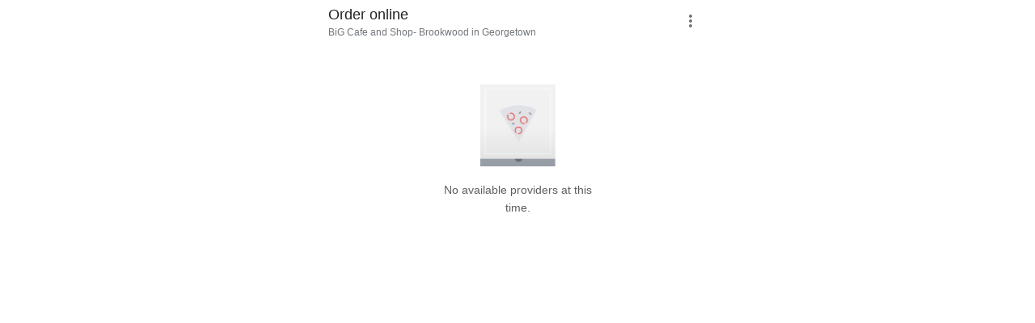

--- FILE ---
content_type: text/html; charset=utf-8
request_url: https://www.google.com/viewer/chooseprovider/?mid=/g/11b620cnj8
body_size: 37319
content:
<!doctype html><html lang="en-US" dir="ltr"><head><base href="https://www.google.com/viewer/"><link rel="preconnect" href="//www.gstatic.com"><meta name="referrer" content="origin"><link rel="canonical" href="https://www.google.com/viewer/chooseprovider/"><script data-id="_gd" nonce="hwIENUnbv37ktoLmswms4Q">window.WIZ_global_data = {"ALgnxe":[98109298,73178356,72870922,72637424,73088149,121499694,73173425,73175790,73021358,73197495,73249327,72766827,73104406,73203987,73225100,72526227,73102605,72922878,72831005,100910002,72904171,72827235,72824443,72998617,73223353,73201065,73219058,203050,73073502,72493520,73231412,72519032,72955278,73230073,73218864,73028782,73014540,72383602,72995814,73028141,4986674,73105323,72644553,73221623,72944067,73202847,72847073,73047159,73132441,72921907,72808012,73037638,4334963,73150233,72830426,72616085,73170252,73077448,72368489,72725164,73180515,73150877,72803964,73195026,72859126,73201023,72611984,2504501,73240083,72860220,72734943,73185754,73012940,72994108,72777203,73003242,72926273,73183196,72754153,73199790,73045636,72833229,72942152,72819578,73173958,73232644,73138830,73085637,73161945,73172986,72376796,73148399,72448480,73214905,105956662,72984552,72558353,73211792,72894418,73145018,73099165,73169518,72831232,72890634,72791844,94292474,73205998,73109251,73071082,72916349,73090471,97493658,72592636,72685375,72844794,73092029,72944798,73244153,73035207,73192290,73173248,73179914,73016122,72482090,73178617,73228098,72771821,72918296,73227381,73201464,72946740,72717311,72854194,72985592,73226932,73190395,100796229,72921683,4991327,72982781,72290097,73171135,72784806,72841676,72954433,72825222,72918588,73064764,73108565,72612367,72969673,73130312,73233148,73232183,73206513,73092708,73129741,73206107,73181455,73215983,72952111,72793274,73193496,94273642,73119179,72904889,72686036,73193783,73204109,72786501,73227313,73107089,73244641,72689394,73045631,73205930,73094035,72939115,73204815,73168540,73211771,73203092,73098893,73079641,72958129,72843099,73085318,72797617,72580818,73169318,72412292,72573224,73165379,73030432,73230580,94267995,73206707,73200759,73172386,73172982,73181564,72967481,72952878,73190233,4989703,72991719,72926672,72858545,4995933,73125215,72799794,73194725,73085281,73220491,73107732,72969826,73073495,72616001,73076113,73128273,72774161,73214998,2504427,72838936,73156882,73245442,73057961,73227285,73123565,72692562,73073454,73070101,73025236,73219107,73156920,1721811,72990486,73161552,73100555,72453983,73037655,72856361,72470362,72676633,73101250,94274727,73179602,73049377,73212922,73210721,72928190,73083231,72947918,121501352,105739270,72816067,72626119,73244609,72963920,72633950,73204242,73127131,73216921,73229164,72971417,73039774,94282638,72915251,73219987,73162207,73218609,73032110,72626180,73247152,72822275,73155522,73151448,72773460,72732145,72951090,73238559,72581091,72814660,72969044,72829521,73216602,72792950,73176526,72939902,73219884,72904638,121495677,72978899,72956383,73184740,73201169,72353254,72291559,73162624,73190125,72877189,73236351,73194386,73216635,72903700,73209737,73211644,72902375,72647020,73087625,73120655,73140143,72600495,72618949,73148398,73133115,72715451,73192865,72886155,73235149,72868908,72713326,72994056,73172854,72918758,72810141,73098934,73169453,72994098,72893054,97785986,1714255,72586792,73218487,73221863,73077456,73194193,73065798,97442197,72882230,72860471,72947327,94299215,72745279,73198658,73121371,73087910,94273503,97656897,73171704,73137929,73146654,72765560,121492980,73139792,73221868,73193647,72830314,72568185,73141660,73216753,73202942,73174744,73188593,73090613,73223367,73063986,73162563,73136108,73193188,72649059,72946281,73042912,72947250,100794075,73191674,73205626,73157441,72983984,72970508,72713308,73043279,73125273,72601644,121501662,73196792,72787648,73197427,73159836,73230801,73187481,73175307,73025281,73188185,72944832,73248987,73205352,72789926,72900578,73058347,73090837,73059438,73100714,73059275,73203339,73131994,72864545,73015921,73232360,98073362,73011203,72821136,72984930,73233577,73234479,73157688,73160743,73171508,73187707,73175750,72838176,72837324,72884141,73199880,1706538,73198798,72820971,72962116,2504590,97848220,73166810,73232082,72992969,73083369,73229206,72953353,72913520,94299909,72377796,73209793,72953517,73193379,72967431,72908957,73184780,72871111,73150917,97848222,73212495,72855240,73211708,48615194,72929802,73191388,72804472,73031615,72792724,72822244,72918163,73096388,203004,97822947,72638455,72996306,73178132,73063513,94297000,72995825,73216409,72761626,73220929,73191334,72989805,73102367,72855482,72882474,73237866,4881964,72633948,73208914,72783212,73241817,121491367,72821482,121505373,73248560,73246308,121498727,73237399,73231290,73187410,72870923,73088150,73225102,73225101,72827236,73230086,73230074,73230076,72995815,73107008,73237091,72644556,72644555,72611991,73210917,73185756,73185758,121505323,121505321,73185759,72777204,73232646,72894424,72592637,72844795,73016123,72482102,73227386,73190397,73190398,73190402,72954435,72825223,73233150,73181462,73181463,73181464,72952112,72793275,73205932,73203095,73203094,73203096,72797618,73220493,73220494,73220498,72616004,72616003,72777318,73093923,1777170,72453984,73039776,73155542,73155541,73155539,73155537,73155536,73155523,73155525,72814661,72829523,72939904,73194389,73194388,73194390,72715453,72586793,72745281,72777420,73139798,73193649,72830316,73193384,73196794,72787659,73180017,73248988,73248990,73248991,73059276,72984935,72984933,72984932,73157689,73157692,73157690,72838177,72837326,73209794,73209795,72953518,73184782,73184783,73184787,73216410,73102368,73237868,73237867,121505377,121505374,121505376,73237403,73237400,73205530,73205534,98109282,73077421,105956646,97493642,73101249,105739254,73169449,97785970,73077412,97442181,97656881,73159833,73187485,98073330,73175745,73211704,73191330],"AUf7qc":"DUMMY_X_SILK_CAPABILITIES_WIZ_GLOBAL_KEY_DO_NOT_USE","AfY8Hf":true,"Bug4tb":"","DpimGf":false,"EP1ykd":["/_/*","/content","/content/*","/dreamer","/dreamer/*","/feed","/feed/*","/forum","/forum/*","/jobs","/jobs/*","/product","/product/*","/recipe","/recipe/*","/video","/video/*"],"EpwAsb":1768902175893000,"FdrFJe":"5628810159853605630","FoW6je":false,"GVlsxf":"www.google.com","GWsdKe":"en-US","HiPsbb":1,"Im6cmf":"/viewer/_/StandTogetherViewerUi","JHHKub":"DUMMY_X_CLIENT_PRIVACY_CONTEXT_WIZ_GLOBAL_KEY_DO_NOT_USE","LVIXXb":1,"LoQv7e":false,"LvOUXc":"%.@.\"chrome-search-companion\",null,null,null,null,null,null,null,null,null,null,null,\"en-US\",\"https://www.google.com\",null,null,null,null,null,null,null,true,null,null,null,null,null,null,null,null,null,null,null,null,null,null,null,null,null,null,null,null,null,false]","MT7f9b":[],"MUE6Ne":"StandTogetherViewerUi","MZbqOb":"//www.google.com/setprefs?cs\u003d2\u0026sig\u003d0_H5kmqAwRKNPF7c7LEKUNtMCamTY%3D\u0026prev\u003dhttps://www.google.com/viewer/chooseprovider/?mid%3D/g/11b620cnj8\u0026hl\u003den-US","MuJWjd":false,"OVFmqb":"%.@.\"img\",\"gws-wiz-img\",\"\",\"i\",false,null,null,null,null,\"\",\"n_xtadvDNuHk-LYP2bXF8Qw\",0,\"en-US\",null,false,false,3,5,null,\"/complete/deleteitems?deltok\\u003d$DELTOK\\u0026client\\u003d$CLIENT\\u0026delq\\u003d$DELQUERY\",null,true,false]","Og7bYc":"%.@.false]","PYFuDc":"DUMMY_X_CLIENT_DATA_WIZ_GLOBAL_KEY_DO_NOT_USE","PqyQ6d":"","Qokmvc":true,"QpaXjd":0,"QrtxK":"","S06Grb":"","S6lZl":89978449,"SpaT4e":"web","TSDtV":"%.@.[[null,[[45680815,null,false,null,null,null,\"qYEt0\"],[45678263,null,true,null,null,null,\"xdpbcf\"],[45451413,null,false,null,null,null,\"fbuCvb\"],[45451997,null,false,null,null,null,\"M3Jlaf\"],[45453420,null,false,null,null,null,\"gnkERd\"],[45446779,0,null,null,null,null,\"cIQILe\"],[45446778,4,null,null,null,null,\"tp4Gi\"],[45452897,null,true,null,null,null,\"eP3k9c\"],[45452008,null,false,null,null,null,\"UUgjSc\"],[45446777,null,false,null,null,null,\"TFtxd\"],[45446762,null,false,null,null,null,\"Ix7enf\"],[45452902,null,false,null,null,null,\"SXX7if\"],[45452894,null,false,null,null,null,\"l4JfE\"],[45712795,null,false,null,null,null,\"UlCfc\"],[45454095,null,false,null,null,null,\"OVfi3\"],[45446771,400,null,null,null,null,\"wuZIkf\"],[45452889,null,false,null,null,null,\"EIqHCe\"],[45454075,null,false,null,null,null,\"GGp68\"],[45446758,null,false,null,null,null,\"Ldqcce\"],[45451992,7,null,null,null,null,\"ExcMyd\"],[45452888,null,false,null,null,null,\"QRPMjc\"],[45646072,null,true,null,null,null,\"zqGMie\"],[45532630,null,false,null,null,null,\"IfhDJe\"],[45453422,null,true,null,null,null,\"RAuKGc\"],[45451305,null,false,null,null,null,\"kMGMOc\"],[45660250,null,false,null,null,null,\"mD68ee\"],[45451324,null,false,null,null,null,\"PzFhFb\"],[45453531,null,false,null,null,null,\"Cz6W9c\"],[45660251,null,true,null,null,null,\"OTO0W\"],[45446775,0,null,null,null,null,\"iu6b9\"],[45453419,null,false,null,null,null,\"Ilr02d\"],[45452013,32,null,null,null,null,\"qabEvf\"],[45452012,null,false,null,null,null,\"ZlSrud\"],[45452006,null,false,null,null,null,\"HjXbFf\"],[45452022,130,null,null,null,null,\"Tnvype\"],[45709428,null,false,null,null,null,\"I7MJL\"],[45446782,null,false,null,null,null,\"EbmzFe\"],[45718169,null,false,null,null,null,\"ATVi9c\"],[45452005,null,null,null,\"\",null,\"UvuCtb\"],[45451404,null,false,null,null,null,\"LplCQc\"],[45656448,null,true,null,null,null,\"B585ze\"],[45681246,null,true,null,null,null,\"JrCyDf\"],[45446757,null,null,null,\"DESKTOP_AUTOPLAY\",null,\"lrGlid\"],[45452020,null,null,null,\"freeze_then_replay\",null,\"YPJcgd\"],[45452002,null,true,null,null,null,\"z1MgYd\"],[45643788,null,false,null,null,null,\"fn3edd\"],[45634064,null,false,null,null,null,\"dPRi1c\"],[45612787,8,null,null,null,null,\"epJYse\"],[45446756,null,true,null,null,null,\"PccRGf\"],[45452901,null,false,null,null,null,\"EYjdDe\"],[45660248,null,true,null,null,null,\"RdbJ5e\"],[45674559,null,true,null,null,null,\"e8G7k\"],[45532631,null,true,null,null,null,\"jZYwbc\"],[45459555,null,false,null,null,null,\"Imeoqb\"],[45451410,null,true,null,null,null,\"f9Sptc\"],[45452001,null,false,null,null,null,\"e4Iq0e\"],[45451991,null,false,null,null,null,\"gcTBtf\"],[45452014,32,null,null,null,null,\"TrARWb\"],[45451995,null,false,null,null,null,\"o1XmZc\"],[45638883,null,true,null,null,null,\"xIcamd\"],[45446769,null,false,null,null,null,\"wgyLtf\"],[45454076,null,false,null,null,null,\"tDrxYe\"],[45614847,0,null,null,null,null,\"cgM9Ac\"],[45452903,null,true,null,null,null,\"Y4yTv\"],[45453423,null,false,null,null,null,\"L12WE\"],[45616513,700,null,null,null,null,\"nJjIUb\"],[45531046,2,null,null,null,null,\"nlFNmb\"],[45446766,1,null,null,null,null,\"cYbvgc\"],[45454077,null,false,null,null,null,\"eDAeUe\"],[45452895,null,false,null,null,null,\"i0FxUc\"],[45452908,null,false,null,null,null,\"toFxL\"],[45453421,null,false,null,null,null,\"efUU2b\"],[45452907,null,true,null,null,null,\"wBJJ4c\"],[45660700,null,false,null,null,null,\"Hfxa6d\"],[45452913,null,true,null,null,null,\"gOI7fd\"],[45617519,null,false,null,null,null,\"ejqg4b\"],[45452909,null,true,null,null,null,\"WC5nU\"],[45451998,null,false,null,null,null,\"tQTed\"],[45452019,null,null,null,\"\",null,\"mLjsRd\"],[45677516,null,false,null,null,null,\"wNSysc\"],[45452021,100,null,null,null,null,\"LBGwTb\"],[45452911,null,false,null,null,null,\"KoQeG\"],[45660246,null,true,null,null,null,\"f0HXoe\"],[45451993,60,null,null,null,null,\"ltOA4d\"],[45643787,null,false,null,null,null,\"kByMtb\"],[45452904,null,false,null,null,null,\"UolBCb\"],[45613247,null,false,null,null,null,\"afY3tf\"],[45453425,null,true,null,null,null,\"vgkWnf\"],[45451412,null,true,null,null,null,\"yOwv0d\"],[45660253,null,true,null,null,null,\"GXEmSd\"],[45452892,null,false,null,null,null,\"yqSur\"],[45651759,null,true,null,null,null,\"dFvBRb\"],[45452890,null,false,null,null,null,\"xnW8oc\"],[45452244,5000,null,null,null,null,\"hAg6Pe\"],[45452899,null,false,null,null,null,\"X7fxUe\"],[45451994,null,false,null,null,null,\"fJxvDe\"],[45452918,null,true,null,null,null,\"oIP3rf\"],[45446780,null,null,-1,null,null,\"HYDafc\"],[45668815,null,false,null,null,null,\"tYnevc\"],[45452011,null,true,null,null,null,\"ZGP4od\"],[45452017,null,null,null,\"\",null,\"lgOET\"],[45452898,null,true,null,null,null,\"lHLBjf\"],[45680816,null,false,null,null,null,\"jaSRie\"],[45452016,0,null,null,null,null,\"SsOV8c\"],[45660510,null,true,null,null,null,\"Sb7iU\"],[45446768,864,null,null,null,null,\"znfaGc\"],[45451411,null,true,null,null,null,\"N3MDJ\"],[45649066,null,null,null,\"\",null,\"xw5Lee\"],[45446776,0,null,null,null,null,\"D35Vee\"],[45454161,null,false,null,null,null,\"DyZbxe\"],[45453535,null,false,null,null,null,\"Dj8c4\"],[45643786,null,true,null,null,null,\"Hf40rb\"],[45446783,null,true,null,null,null,\"trPjbc\"],[45452018,null,null,null,\"\",null,\"Pzfjj\"],[45452919,null,false,null,null,null,\"NLyAld\"],[45451996,8,null,null,null,null,\"qd4G6b\"],[45452015,null,false,null,null,null,\"kawmrb\"],[45453538,null,false,null,null,null,\"LPP0Ke\"],[45452912,null,true,null,null,null,\"xEye4c\"],[45454074,null,true,null,null,null,\"xdxhne\"],[45452896,null,false,null,null,null,\"qNjMVb\"],[45446759,null,false,null,null,null,\"XWOFRd\"],[45452893,null,false,null,null,null,\"WggRyc\"],[45446772,100,null,null,null,null,\"wmif7\"],[45452241,null,false,null,null,null,\"NL6VOc\"],[45615606,null,false,null,null,null,\"gYjMDb\"],[45452887,null,false,null,null,null,\"N89pkf\"],[45452891,null,false,null,null,null,\"yhttib\"],[45623244,null,true,null,null,null,\"FAFoI\"],[45446770,null,false,null,null,null,\"gaC8Zc\"],[45446755,null,false,null,null,null,\"xP3jaf\"],[45446784,null,true,null,null,null,\"qYyDzf\"],[45452914,null,false,null,null,null,\"sYUrsb\"],[45646312,null,true,null,null,null,\"tzmaS\"],[45452009,null,false,null,null,null,\"gWfAcc\"],[45452900,null,true,null,null,null,\"I82eKb\"],[45452000,null,false,null,null,null,\"Sgkzi\"],[45446773,3,null,null,null,null,\"tAt3of\"],[45660247,null,true,null,null,null,\"qFrWnf\"],[45451990,0,null,null,null,null,\"zh1Uoe\"],[45613235,2000,null,null,null,null,\"g63Y1d\"],[45452003,null,false,null,null,null,\"eMREjb\"],[45660252,null,false,null,null,null,\"iK1kBd\"],[45446760,2500,null,null,null,null,\"n0TQeb\"],[45451999,null,false,null,null,null,\"CqM5Yc\"],[45452910,null,false,null,null,null,\"yw5iAe\"],[45446764,500,null,null,null,null,\"n7LBcd\"],[45660249,null,true,null,null,null,\"PrkRKd\"],[45446763,300,null,null,null,null,\"XcrMIc\"],[45451323,null,false,null,null,null,\"U8yrre\"],[45446765,150,null,null,null,null,\"BgZTfd\"],[45452007,null,true,null,null,null,\"A85Lb\"],[45446781,null,false,null,null,null,\"eYh19c\"],[45684323,null,false,null,null,null,\"anL4vc\"],[45452906,null,true,null,null,null,\"vq2vP\"],[45453537,null,null,null,\"\",null,\"OEFXhc\"],[45452010,null,true,null,null,null,\"bNlkmb\"],[45446761,null,null,0.5,null,null,\"G5i9gc\"],[45446767,2500,null,null,null,null,\"gKD34\"],[45451306,null,false,null,null,null,\"bLLTRc\"]],\"CAMSEB0JnZmQEOihoBAI3KXwBAg\\u003d\"]]]","UDh4De":"//www.google.com/setprefs?cs\u003d0\u0026sig\u003d0_H5kmqAwRKNPF7c7LEKUNtMCamTY%3D\u0026prev\u003dhttps://www.google.com/viewer/chooseprovider/?mid%3D/g/11b620cnj8\u0026hl\u003den-US","UUFaWc":"%.@.null,1000,2]","Vvafkd":false,"Y12zTb":"//www.google.com/setprefs?cs\u003d1\u0026sig\u003d0_H5kmqAwRKNPF7c7LEKUNtMCamTY%3D\u0026prev\u003dhttps://www.google.com/viewer/chooseprovider/?mid%3D/g/11b620cnj8\u0026hl\u003den-US","YCVIVb":false,"Yllh3e":"%.@.1768815775893403,14561889,3459341017]","Ylvpqb":"%.@.\"multimodal-image-viewer\",null,null,null,true,null,null,null,null,null,null,null,\"en-US\",\"https://www.google.com\",null,true,null,null,null,null,null,true,null,null,null,null,null,null,null,null,null,null,null,null,null,null,null,null,null,null,null,null,null,true,null,null,null,null,null,null,null,null,null,null,false]","ZybOxc":true,"aByov":"%.@.]","b5W2zf":"default_StandTogetherViewerUi","bmtbUc":"","cGIwmb":{},"cfb2h":"boq_visualfrontendserver_20260115.05_p0","d2zrDf":"%.@.null,null,null,true,null,null,null,null,null,null,null,null,null,null,null,null,null,null,null,null,null,null,null,null,null,null,null,null,null,null,false,null,null,null,null,null,false,null,null,null,null,null,null,null,false,null,null,null,28,null,null,null,false,null,null,null,null,null,null,null,null,null,null,null,null,null,null,null,null,null,null,3,null,null,null,null,null,null,null,null,null,true,null,\"mq331AQA\",null,null,null,null,null,12,null,true,null,null,null,false,null,null,null,null,null,null,false,null,null,null,null,null,null,null,null,null,null,null,null,false,false,false,false,[[\"ADS_HEADER\",\"MAIN_IMAGE\",\"ADS_OFFER_INFO\",\"ADS_RELATED_OFFERS\"]],null,null,null,null,null,false,null,null,250,true,1,null,null,8,null,[[\"isst\",[43]]],null,null,false]","eNnkwf":"1768815775","ejMLCd":"DUMMY_X_GEO_WIZ_GLOBAL_KEY_DO_NOT_USE","eptZe":"/viewer/_/StandTogetherViewerUi/","fPDxwd":[97493658,105739270],"gGcLoe":false,"hsFLT":"%.@.null,1000,2]","iCzhFc":false,"mJR7jf":false,"mXaIFf":true,"nQyAE":{"Dj8c4":"false","Tnvype":"130","zh1Uoe":"0","z1MgYd":"true","ExcMyd":"7","Sgkzi":"false","bNlkmb":"true","Pzfjj":"","lgOET":"","gWfAcc":"false","g63Y1d":"2000","cgM9Ac":"0","ZlSrud":"false","gcTBtf":"false","TrARWb":"32","fJxvDe":"false","nlFNmb":"2","o1XmZc":"false","CqM5Yc":"false","YPJcgd":"freeze_then_replay","e4Iq0e":"false","mLjsRd":"","SsOV8c":"0","HjXbFf":"false","tQTed":"false","epJYse":"8","UUgjSc":"false","LBGwTb":"100","kawmrb":"false","M3Jlaf":"false","ltOA4d":"60","qd4G6b":"8","A85Lb":"true","qabEvf":"32","ZGP4od":"true","qYEt0":"false","Sb7iU":"true","OTO0W":"true","IfhDJe":"false","e8G7k":"true","jaSRie":"false","vgkWnf":"true","JrCyDf":"true","f0HXoe":"true","mD68ee":"false","RdbJ5e":"true","efUU2b":"false","zqGMie":"true","tzmaS":"true","xdpbcf":"true","xIcamd":"true","Ilr02d":"false","ATVi9c":"false","jZYwbc":"true","fn3edd":"false","PrkRKd":"true","wNSysc":"false","L12WE":"false","I7MJL":"false","GXEmSd":"true","dPRi1c":"false","Hfxa6d":"false","kByMtb":"false","B585ze":"true","anL4vc":"false","afY3tf":"false","gnkERd":"false","FAFoI":"true","qFrWnf":"true","Hf40rb":"true","iK1kBd":"false","Cz6W9c":"false","LPP0Ke":"false","OEFXhc":"","bLLTRc":"false","kMGMOc":"false","OVfi3":"false","TFtxd":"false","Ix7enf":"false","HYDafc":"-1.0","EbmzFe":"false","iu6b9":"0","znfaGc":"864","tp4Gi":"4","n0TQeb":"2500","gaC8Zc":"false","n7LBcd":"500","qYyDzf":"true","xP3jaf":"false","Ldqcce":"false","wuZIkf":"400","D35Vee":"0","G5i9gc":"0.5","cIQILe":"0","XcrMIc":"300","wmif7":"100","gKD34":"2500","wgyLtf":"false","eYh19c":"false","cYbvgc":"1","XWOFRd":"false","PccRGf":"true","trPjbc":"true","tAt3of":"3","BgZTfd":"150","lrGlid":"DESKTOP_AUTOPLAY","yOwv0d":"true","fbuCvb":"false","PzFhFb":"false","U8yrre":"false","LplCQc":"false","eDAeUe":"false","GGp68":"false","tDrxYe":"false","xdxhne":"true","hAg6Pe":"5000","DyZbxe":"false","EIqHCe":"false","WggRyc":"false","oIP3rf":"true","I82eKb":"true","l4JfE":"false","xnW8oc":"false","lHLBjf":"true","Y4yTv":"true","KoQeG":"false","X7fxUe":"false","SXX7if":"false","QRPMjc":"false","i0FxUc":"false","EYjdDe":"false","wBJJ4c":"true","yqSur":"false","vq2vP":"true","toFxL":"false","xEye4c":"true","yhttib":"false","ejqg4b":"false","UolBCb":"false","NLyAld":"false","N89pkf":"false"},"ocxFnb":"%.@.null,null,false,null,true,null,null,null,null,true,null,false,null,null,null,null,null,null,null,9,null,null,null,null,null,null,null,false,null,null,null,null,null,null,false,null,null,null,false,null,null,null,null,null,\"\",null,null,null,null,null,null,null,false,false,null,null,null,null,null,null,3,true,false,null,null,1,null,false,false,null,null,null,null,null,null,\"//support.google.com/legal/troubleshooter/1114905#ts\\u003d9814647%2C1115648\",false,null,null,null,1900,false,false,null,null,null,false,false,null,false,false,false,0,false,false,true,true,true]","p0fdxb":"AOvVaw0ctMneZxXIpltpxbuG-XSB","p9hQne":"https://www.gstatic.com/_/boq-search/_/r/","qS15":"%.@.null,null,null,\"https://www.google.com/search?lenswebembed\\u003d1\\u0026source\\u003dweb.lens\"]","qc58fc":"","qfI0Zc":"DUMMY_X_SEARCH_PROPAGATION_DO_NOT_USE","qwAQke":"StandTogetherViewerUi","qymVe":"CNzaV0RVj3xUltBps6s34GJ5f_I","r84ZEe":"//www.google.com/setprefs?sig\u003d0_H5kmqAwRKNPF7c7LEKUNtMCamTY%3D\u0026prev\u003dhttps://www.google.com/viewer/chooseprovider/?mid%3D/g/11b620cnj8\u0026safeui\u003dimages","rtQCxc":300,"u4g7r":"%.@.null,1,2]","uS02ke":"n_xtadvDNuHk-LYP2bXF8Qw","vJQk6":false,"vXmutd":"%.@.\"US\",\"ZZ\",\"A5EpTg\\u003d\\u003d\"]","vk7rPe":"//www.google.com/preferences?hl\u003den-US\u0026prev\u003dhttps://www.google.com/viewer/chooseprovider/?mid%3D/g/11b620cnj8#appearance","w2btAe":"%.@.null,null,\"\",false,null,null,true,false]","x96UBf":"google.com","xFyxkf":1,"xn5OId":false,"xnI9P":true,"xwAfE":true,"y2FhP":"prod","yFnxrf":1884,"yNmAof":"https://accounts.google.com/ServiceLogin","zChJod":"%.@.]","zvLu9e":"%.@.\"img\",\"gws-wiz-img\",\"\",\"i\",false,null,null,null,null,\"\",\"n_xtadvDNuHk-LYP2bXF8Qw\",0,\"en-US\",null,false,false,3,5,null,\"/complete/deleteitems?deltok\\u003d$DELTOK\\u0026client\\u003d$CLIENT\\u0026delq\\u003d$DELQUERY\",null,true,false]"};</script><script nonce="hwIENUnbv37ktoLmswms4Q">window["_F_toggles_default_StandTogetherViewerUi"] = [0x1380400, 0x824, 0x0, 0x20000000, 0xa40000, 0x0, 0x0, 0x0, 0x0, 0x0, 0x0, 0x0, 0x478000, 0x0, 0x8000, 0x17141000, 0x0, 0x1e82000, 0x297c, 0x1f000000, 0x8e07000, 0x1000878, 0x20009050, 0x11000017, 0x18200005, 0x0, 0x4408, 0x36500000, 0x10189, 0x40, 0x0, 0x10000000, 0xe00000, 0x20000000, 0x107843, 0x18002300, 0x25a2200, 0x2420300, 0x4000000, 0x34908c10, 0x6a78810, 0xa9006, 0x10284000, 0x200300, 0x140400, 0x1003780, 0x1e, 0x881112, 0x200200, 0xcc00, 0x38034002, 0x2040, 0xb0400, 0x0, 0xc078e4e, 0x40, 0x0, 0x0, 0x0, 0x2800000, 0x11541179, 0x0, 0x0, 0x0, 0x0, 0x0, 0x126c004, 0x2000, ];</script><script nonce="hwIENUnbv37ktoLmswms4Q">(function(){'use strict';var a=window,d=a.performance,l=k();a.cc_latency_start_time=d&&d.now?0:d&&d.timing&&d.timing.navigationStart?d.timing.navigationStart:l;function k(){return d&&d.now?d.now():(new Date).getTime()}function n(e){if(d&&d.now&&d.mark){var g=d.mark(e);if(g)return g.startTime;if(d.getEntriesByName&&(e=d.getEntriesByName(e).pop()))return e.startTime}return k()}a.onaft=function(){n("aft")};a._isLazyImage=function(e){return e.hasAttribute("data-src")||e.hasAttribute("data-ils")||e.getAttribute("loading")==="lazy"};
a.l=function(e){function g(b){var c={};c[b]=k();a.cc_latency.push(c)}function m(b){var c=n("iml");b.setAttribute("data-iml",c);return c}a.cc_aid=e;a.iml_start=a.cc_latency_start_time;a.css_size=0;a.cc_latency=[];a.ccTick=g;a.onJsLoad=function(){g("jsl")};a.onCssLoad=function(){g("cssl")};a._isVisible=function(b,c){if(!c||c.style.display=="none")return!1;var f=b.defaultView;if(f&&f.getComputedStyle&&(f=f.getComputedStyle(c),f.height=="0px"||f.width=="0px"||f.visibility=="hidden"))return!1;if(!c.getBoundingClientRect)return!0;
var h=c.getBoundingClientRect();c=h.left+a.pageXOffset;f=h.top+a.pageYOffset;if(f+h.height<0||c+h.width<0||h.height<=0||h.width<=0)return!1;b=b.documentElement;return f<=(a.innerHeight||b.clientHeight)&&c<=(a.innerWidth||b.clientWidth)};a._recordImlEl=m;document.documentElement.addEventListener("load",function(b){b=b.target;var c;b.tagName!="IMG"||b.hasAttribute("data-iid")||a._isLazyImage(b)||b.hasAttribute("data-noaft")||(c=m(b));if(a.aft_counter&&(b=a.aft_counter.indexOf(b),b!==-1&&(b=a.aft_counter.splice(b,
1).length===1,a.aft_counter.length===0&&b&&c)))a.onaft(c)},!0);a.prt=-1;a.wiz_tick=function(){var b=n("prt");a.prt=b}};}).call(this);
l('vuTyve')</script><script nonce="hwIENUnbv37ktoLmswms4Q">var _F_cssRowKey = 'boq-search.StandTogetherViewerUi.YviTlQv6hd8.L.B1.O';var _F_combinedSignature = 'AH7-fg5nv6Fo85jK1Wau9wUz0dw5H8rGkw';function _DumpException(e) {throw e;}</script><script nonce="hwIENUnbv37ktoLmswms4Q">(function(){'use strict';function g(){var a=k,b=0;return function(){return b<a.length?{done:!1,value:a[b++]}:{done:!0}}};/*

 Copyright The Closure Library Authors.
 SPDX-License-Identifier: Apache-2.0
*/
var l=this||self;/*

 Copyright 2024 Google, Inc
 SPDX-License-Identifier: MIT
*/
var m=["focus","blur","error","load","toggle"];function n(a){return a==="mouseenter"?"mouseover":a==="mouseleave"?"mouseout":a==="pointerenter"?"pointerover":a==="pointerleave"?"pointerout":a};function p(a){this.l={};this.m={};this.i=null;this.g=[];this.o=a}p.prototype.handleEvent=function(a,b,c){q(this,{eventType:a,event:b,targetElement:b.target,eic:c,timeStamp:Date.now(),eia:void 0,eirp:void 0,eiack:void 0})};function q(a,b){if(a.i)a.i(b);else{b.eirp=!0;var c;(c=a.g)==null||c.push(b)}}
function r(a,b,c){if(!(b in a.l)&&a.o){var e=function(f,d,B){a.handleEvent(f,d,B)};a.l[b]=e;c=n(c||b);if(c!==b){var h=a.m[c]||[];h.push(b);a.m[c]=h}a.o.addEventListener(c,function(f){return function(d){e(b,d,f)}},void 0)}}p.prototype.j=function(a){return this.l[a]};p.prototype.ecrd=function(a){this.i=a;var b;if((b=this.g)==null?0:b.length){for(a=0;a<this.g.length;a++)q(this,this.g[a]);this.g=null}};var t=typeof navigator!=="undefined"&&/iPhone|iPad|iPod/.test(navigator.userAgent);function u(a){this.g=a;this.i=[]}u.prototype.addEventListener=function(a,b,c){t&&(this.g.style.cursor="pointer");var e=this.i,h=e.push,f=this.g;b=b(this.g);var d=!1;m.indexOf(a)>=0&&(d=!0);f.addEventListener(a,b,typeof c==="boolean"?{capture:d,passive:c}:d);h.call(e,{eventType:a,j:b,capture:d,passive:c})};var k="click dblclick focus focusin blur error focusout keydown keyup keypress load mouseover mouseout mouseenter mouseleave mousemove submit toggle touchstart touchend touchmove touchcancel auxclick change compositionstart compositionupdate compositionend beforeinput input select selectstart textinput copy cut paste mousedown mouseup wheel contextmenu dragover dragenter dragleave drop dragstart dragend pointerdown pointermove pointerup pointercancel pointerenter pointerleave pointerover pointerout gotpointercapture lostpointercapture ended loadedmetadata pagehide pageshow visibilitychange beforematch".split(" ");
if(!(k instanceof Array)){var v;var w=typeof Symbol!="undefined"&&Symbol.iterator&&k[Symbol.iterator];if(w)v=w.call(k);else if(typeof k.length=="number")v={next:g()};else throw Error(String(k)+" is not an iterable or ArrayLike");for(var x,y=[];!(x=v.next()).done;)y.push(x.value)};var z=function(a){return{trigger:function(b){var c=a.j(b.type);c||(r(a,b.type),c=a.j(b.type));var e=b.target||b.srcElement;c&&c(b.type,b,e.ownerDocument.documentElement)},configure:function(b){b(a)}}}(function(){var a=window,b=new u(a.document.documentElement),c=new p(b);k.forEach(function(d){return r(c,d)});var e,h,f;"onwebkitanimationend"in a&&(e="webkitAnimationEnd");r(c,"animationend",e);"onwebkitanimationstart"in a&&(h="webkitAnimationStart");r(c,"animationstart",h);r(c,"animationcancel");"onwebkittransitionend"in
a&&(f="webkitTransitionEnd");r(c,"transitionend",f);return{u:c,container:b}}().u),A=["BOQ_wizbind"],C=window||l,D;for(;A.length&&(D=A.shift());)A.length||z===void 0?C[D]&&C[D]!==Object.prototype[D]?C=C[D]:C=C[D]={}:C[D]=z;}).call(this);
</script><script src="https://www.gstatic.com/_/mss/boq-search/_/js/k=boq-search.StandTogetherViewerUi.en_US.gka_ksulIf4.2018.O/am=[base64]/d=1/ed=1/dg=0/wt=2/ujg=1/rs=AH7-fg6crdbP3Y-6JjFA8PoaNRSAX8tdHQ/dti=1/m=_b,_tp" defer id="base-js" fetchpriority="high" nonce="hwIENUnbv37ktoLmswms4Q"></script><script nonce="hwIENUnbv37ktoLmswms4Q">if (window.BOQ_loadedInitialJS) {onJsLoad();} else {document.getElementById('base-js').addEventListener('load', onJsLoad, false);}</script><style data-href="https://www.gstatic.com/_/mss/boq-search/_/ss/k=boq-search.StandTogetherViewerUi.YviTlQv6hd8.L.B1.O/am=[base64]/d=1/ed=1/rs=AH7-fg6ZJmrj7PGxf4TbMOGpJzllQh5Nxw/m=YRqjEc,B0mtXd,bUeZQ,USIXVe,UKDdtc,zozoRe,Z4Edwc,UH3y6b,nli8Fe,Fqhxgd,kCsLZe,N5yc8e" data-server-css-collection nonce="L2GfAYR3zp5uKK4azvmyKw">html,body{height:100%;overflow:hidden}body{-webkit-font-smoothing:antialiased;-moz-osx-font-smoothing:grayscale;color:rgba(0,0,0,0.87);font-family:Roboto,RobotoDraft,Helvetica,Arial,sans-serif;margin:0;text-size-adjust:100%}textarea{font-family:Roboto,RobotoDraft,Helvetica,Arial,sans-serif}a{text-decoration:none;color:#2962ff}img{border:none}*{-webkit-tap-highlight-color:transparent}#apps-debug-tracers{display:none}html,body{overflow:visible}body{overflow-y:scroll}:root{--COEmY:#1f1f1f;--xhUGwc:#fff}:root{--vZe0jb:#a8c7fa;--nwXobb:#638ed4;--VuZXBd:#001d35;--uLz37c:#545d7e;--jINu6c:#001d35;--TyVYld:#0b57d0;--ZEpPmd:#c3d9fb;--QWaaaf:#638ed4;--DEeStf:#f5f8ff;--TSWZIb:#e5edff;--BRLwE:#d3e3fd;--gS5jXb:#dadce0;--Aqn7xd:#d2d2d2;--EpFNW:#fff;--Xqboce:#1f1f1f;--IXoxUe:#5e5e5e;--bbQxAb:#474747;--YLNNHc:#1f1f1f;--TMYS9:var(--Nsm0ce);--JKqx2:#1a0dab;--rrJJUc:var(--Nsm0ce);--mXZkqc:#d2d2d2;--Nsm0ce:#0b57d0;--vdwxpe:#a8c7fa;--ywz01c:#fbbc04;--XKMDxc:#f3f5f6;--aYn2S:#f3f5f6;--Lm570b:#dee1e3}:root{--amnPwe:var(--IXoxUe);--ZXiaGf:#fff;--EoKObe:#fff;--cIehld:#fff;--ONhrGd:#dadce0;--gVUKcd:rgba(0,0,0,0.6)}.kFwPee{height:100%}.ydMMEb{width:100%}.SSPGKf{display:block;overflow-y:hidden;z-index:1}.eejsDc{overflow-y:auto;-webkit-overflow-scrolling:touch}.MCcOAc{bottom:0;left:0;position:absolute;right:0;top:0;overflow:hidden;z-index:1}.MCcOAc>.pGxpHc{flex-shrink:0;flex-grow:0}.IqBfM>.HLlAHb{align-items:center;display:flex;height:60px;position:absolute;right:16px;top:0;z-index:9999}.VUoKZ{display:none;position:absolute;top:0;left:0;right:0;height:3px;z-index:1001}.TRHLAc{position:absolute;top:0;left:0;width:25%;height:100%;background:#68e;transform:scaleX(0)}.TRHLAc{transform-origin:0 0}.mIM26c .VUoKZ{display:block}.mIM26c .TRHLAc{animation:boqChromeapiPageProgressAnimation 1s infinite;animation-timing-function:cubic-bezier(.4,0,1,1);animation-delay:.1s}.ghyPEc .VUoKZ{position:fixed}@keyframes boqChromeapiPageProgressAnimation{0%{transform:scaleX(0)}50%{transform:scaleX(5)}100%{transform:scaleX(5) translateX(100%)}}.IqBfM{bottom:auto;height:100%;right:auto;width:auto}c-wiz{contain:style}c-wiz>c-data{display:none}c-wiz.rETSD{contain:none}c-wiz.Ubi8Z{contain:layout style}.cS4Vcb-eFmLfc-TJUXdc,.cS4Vcb-eFmLfc-djQQJd,.cS4Vcb-eFmLfc-mOJ4L,.cS4Vcb-eFmLfc-Zed6xc,.cS4Vcb-eFmLfc-ynvgpf,.cS4Vcb-eFmLfc-XKZqS,.cS4Vcb-eFmLfc-qw9fIe,.cS4Vcb-eFmLfc-BCBitd,.cS4Vcb-eFmLfc-XTTjBc,.cS4Vcb-eFmLfc-Q88B2c,.cS4Vcb-eFmLfc-HpQul,.cS4Vcb-eFmLfc-tfJJD,.cS4Vcb-eFmLfc-Dtpvv,.cS4Vcb-eFmLfc-sxzqje,.cS4Vcb-eFmLfc-UfXex,.cS4Vcb-eFmLfc-yN9tic,.cS4Vcb-eFmLfc-gNHsKe,.cS4Vcb-eFmLfc-tOIbmd,.cS4Vcb-eFmLfc-Ye5Bkd,.cS4Vcb-eFmLfc-UwGYgf{--Yi4Nb:var(--mXZkqc);--pEa0Bc:var(--bbQxAb);--kloG3:var(--mXZkqc);--YaIeMb:var(--XKMDxc);--Pa8Wlb:var(--Nsm0ce);--izGsqb:var(--Nsm0ce);--todMNcl:var(--EpFNW);--p9J9c:var(--Nsm0ce)}:root{--KIZPne:#a3c9ff;--xPpiM:#001d35;--Ehh4mf:var(--Nsm0ce)}:root{--Yi4Nb:#d2d2d2;--pEa0Bc:#474747;--kloG3:#d2d2d2;--YaIeMb:#f7f8f9;--Pa8Wlb:#0b57d0;--izGsqb:#0b57d0;--todMNcl:#fff;--p9J9c:#0b57d0}.nNzjpf-cS4Vcb-PvZLI-Ueh9jd-H9tDt{display:inline-block;vertical-align:middle;cursor:pointer}.nNzjpf-cS4Vcb-PvZLI-Ueh9jd-H9tDt,.nNzjpf-cS4Vcb-PvZLI-Ueh9jd-LgbsSe-Jyewjb-tlSJBe:focus-visible{outline:0;-webkit-tap-highlight-color:transparent}.nNzjpf-cS4Vcb-PvZLI-Ueh9jd-haAclf::before,.nNzjpf-cS4Vcb-PvZLI-Ueh9jd-haAclf::after{position:absolute;top:0;left:0;width:100%;height:100%;border-radius:inherit}.nNzjpf-cS4Vcb-PvZLI-Ueh9jd-H9tDt:hover .nNzjpf-cS4Vcb-PvZLI-Ueh9jd-haAclf::after,.nNzjpf-cS4Vcb-PvZLI-Ueh9jd-H9tDt:active .nNzjpf-cS4Vcb-PvZLI-Ueh9jd-haAclf::after{content:"";z-index:-1}.nNzjpf-cS4Vcb-PvZLI-Ueh9jd-H9tDt:focus-visible .nNzjpf-cS4Vcb-PvZLI-Ueh9jd-haAclf::after,.nNzjpf-cS4Vcb-PvZLI-Ueh9jd-LgbsSe-Jyewjb-tlSJBe:focus-visible .nNzjpf-cS4Vcb-PvZLI-Ueh9jd-haAclf::after{content:"";outline:2px solid var(--Pa8Wlb);outline-offset:3px}.nNzjpf-cS4Vcb-PvZLI-Ueh9jd-haAclf{display:flex;justify-content:center;position:relative;align-items:center;width:100%;z-index:0;box-sizing:border-box;border-radius:9999px;padding:7px 15px;border:1px solid transparent}.nNzjpf-cS4Vcb-PvZLI-Ueh9jd-haAclf::before{content:"";height:48px;margin-top:-24px;top:50%}@media (forced-colors:active){.nNzjpf-cS4Vcb-PvZLI-Ueh9jd-haAclf{border-color:ButtonBorder}}.nNzjpf-cS4Vcb-PvZLI-YCTRGc-fmcmS-bN97Pc{white-space:nowrap;overflow:hidden;text-overflow:ellipsis}.nNzjpf-cS4Vcb-PvZLI-Q1vkfd-V67aGc{margin-top:6px}.nNzjpf-cS4Vcb-PvZLI-vsAuyf.nNzjpf-cS4Vcb-PvZLI-f2wwtd-YuD1xf .nNzjpf-cS4Vcb-PvZLI-Ueh9jd-haAclf{width:36px;height:36px}.nNzjpf-cS4Vcb-PvZLI-J8YnEb-purZT.nNzjpf-cS4Vcb-PvZLI-f2wwtd-YuD1xf .nNzjpf-cS4Vcb-PvZLI-Ueh9jd-haAclf{width:32px;height:32px}.nNzjpf-cS4Vcb-PvZLI-mLBBgd.nNzjpf-cS4Vcb-PvZLI-f2wwtd-YuD1xf .nNzjpf-cS4Vcb-PvZLI-Ueh9jd-haAclf{width:44px;height:44px}.nNzjpf-cS4Vcb-PvZLI-f2wwtd-YuD1xf.nNzjpf-cS4Vcb-PvZLI-f2wwtd-YuD1xf .nNzjpf-cS4Vcb-PvZLI-Ueh9jd-haAclf{margin:0 auto;padding:0}.nNzjpf-cS4Vcb-PvZLI-f2wwtd-YuD1xf .nNzjpf-cS4Vcb-PvZLI-Ueh9jd-haAclf::before{width:48px;margin-left:-24px;left:50%}.nNzjpf-cS4Vcb-PvZLI-f2wwtd,.nNzjpf-cS4Vcb-PvZLI-f2wwtd-qwU8Me{flex-shrink:0;position:relative;left:-4px}.nNzjpf-cS4Vcb-PvZLI-f2wwtd-qwU8Me.nNzjpf-cS4Vcb-PvZLI-f2wwtd-qwU8Me{left:4px;height:18px}.nNzjpf-cS4Vcb-PvZLI-oCAe8-Bz112c.nNzjpf-cS4Vcb-PvZLI-oCAe8-Bz112c{display:flex;align-items:center}.nNzjpf-cS4Vcb-PvZLI-Ueh9jd-H9tDt.nNzjpf-cS4Vcb-PvZLI-Ueh9jd-H9tDt[disabled]{color:var(--pEa0Bc);opacity:.38;cursor:auto}.nNzjpf-cS4Vcb-PvZLI-q59Ys-ESNdvf[disabled]:not(.nNzjpf-cS4Vcb-PvZLI-XXoitc):not([selected]) .nNzjpf-cS4Vcb-PvZLI-Ueh9jd-haAclf,.nNzjpf-cS4Vcb-PvZLI-q59Ys-RdIMh-ESNdvf[disabled]:not(.nNzjpf-cS4Vcb-PvZLI-XXoitc):not([selected]) .nNzjpf-cS4Vcb-PvZLI-Ueh9jd-haAclf{border-color:var(--kloG3)}.nNzjpf-cS4Vcb-PvZLI-Ueh9jd-H9tDt.nNzjpf-cS4Vcb-PvZLI-Ueh9jd-H9tDt.nNzjpf-cS4Vcb-PvZLI-Ueh9jd-H9tDt.nNzjpf-cS4Vcb-PvZLI-Ueh9jd-H9tDt.nNzjpf-cS4Vcb-PvZLI-Ueh9jd-H9tDt.nNzjpf-cS4Vcb-PvZLI-Ueh9jd-H9tDt[disabled] .nNzjpf-cS4Vcb-PvZLI-Ueh9jd-haAclf::after{background:transparent}@media (forced-colors:active){.nNzjpf-cS4Vcb-PvZLI-Ueh9jd-H9tDt.nNzjpf-cS4Vcb-PvZLI-Ueh9jd-H9tDt[disabled]{opacity:1;color:GrayText}.nNzjpf-cS4Vcb-PvZLI-Ueh9jd-H9tDt.nNzjpf-cS4Vcb-PvZLI-Ueh9jd-H9tDt.nNzjpf-cS4Vcb-PvZLI-Ueh9jd-H9tDt.nNzjpf-cS4Vcb-PvZLI-Ueh9jd-H9tDt.nNzjpf-cS4Vcb-PvZLI-Ueh9jd-H9tDt.nNzjpf-cS4Vcb-PvZLI-Ueh9jd-H9tDt[disabled] .nNzjpf-cS4Vcb-PvZLI-Ueh9jd-haAclf{outline:1px solid GrayText}}.nNzjpf-cS4Vcb-PvZLI-Ueh9jd-H9tDt:not([aria-expanded=true]) .nNzjpf-cS4Vcb-PvZLI-KHXnnd-yHKmmc-ag38of,.nNzjpf-cS4Vcb-PvZLI-Ueh9jd-H9tDt[aria-haspopup=true][aria-expanded=true] .nNzjpf-cS4Vcb-PvZLI-KHXnnd-hgHJW-ag38of{display:none}.nNzjpf-cS4Vcb-PvZLI-rTUgVe-eKpHRd-K9a4Re{color:var(--YLNNHc)}.nNzjpf-cS4Vcb-PvZLI-rTUgVe-eKpHRd-K9a4Re .nNzjpf-cS4Vcb-PvZLI-Ueh9jd-haAclf{background:#f1f3f4}.nNzjpf-cS4Vcb-PvZLI-rTUgVe-eKpHRd-K9a4Re:hover .nNzjpf-cS4Vcb-PvZLI-Ueh9jd-haAclf::after{background:rgb(from var(--Nsm0ce) r g b / 0.0824)}.nNzjpf-cS4Vcb-PvZLI-rTUgVe-eKpHRd-K9a4Re:focus-visible .nNzjpf-cS4Vcb-PvZLI-Ueh9jd-haAclf::after,.nNzjpf-cS4Vcb-PvZLI-Ueh9jd-LgbsSe-Jyewjb-tlSJBe:focus-visible .nNzjpf-cS4Vcb-PvZLI-rTUgVe-eKpHRd-K9a4Re .nNzjpf-cS4Vcb-PvZLI-Ueh9jd-haAclf::after{outline-color:var(--rrJJUc);background:rgb(from var(--Nsm0ce) r g b / 0.0824)}.nNzjpf-cS4Vcb-PvZLI-rTUgVe-eKpHRd-K9a4Re:active .nNzjpf-cS4Vcb-PvZLI-Ueh9jd-haAclf::after{background:rgb(from var(--Nsm0ce) r g b / 0.224)}.nNzjpf-cS4Vcb-PvZLI-fofVdf-gvZm2b-MFS4be[selected]{color:var(--xPpiM)}.nNzjpf-cS4Vcb-PvZLI-fofVdf-gvZm2b-MFS4be[selected]:hover .nNzjpf-cS4Vcb-PvZLI-Ueh9jd-haAclf::after{background:rgba(11,87,208,.08)}.nNzjpf-cS4Vcb-PvZLI-fofVdf-gvZm2b-MFS4be[selected] .nNzjpf-cS4Vcb-PvZLI-Ueh9jd-haAclf{background:var(--KIZPne);border-color:transparent}.nNzjpf-cS4Vcb-PvZLI-fofVdf-gvZm2b-MFS4be[selected]:active .nNzjpf-cS4Vcb-PvZLI-Ueh9jd-haAclf::after{background:rgba(11,87,208,.24)}.nNzjpf-cS4Vcb-PvZLI-Cs25Qc-ESNdvf{color:var(--todMNcl)}.nNzjpf-cS4Vcb-PvZLI-Cs25Qc-ESNdvf .nNzjpf-cS4Vcb-PvZLI-Ueh9jd-haAclf{background:var(--izGsqb)}.nNzjpf-cS4Vcb-PvZLI-Cs25Qc-ESNdvf[disabled] .nNzjpf-cS4Vcb-PvZLI-Ueh9jd-haAclf{background:var(--YaIeMb)}.nNzjpf-cS4Vcb-PvZLI-Cs25Qc-ESNdvf:hover .nNzjpf-cS4Vcb-PvZLI-Ueh9jd-haAclf::after{background:rgba(11,87,208,.08)}.nNzjpf-cS4Vcb-PvZLI-Cs25Qc-ESNdvf:active .nNzjpf-cS4Vcb-PvZLI-Ueh9jd-haAclf::after{background:rgba(11,87,208,.24)}.cS4Vcb-pGL6qe-lfQAOe{font-family:Google Sans,Roboto,Arial,sans-serif;font-size:14px;font-weight:500;line-height:20px}.nNzjpf-cS4Vcb-PvZLI-mLBBgd .nNzjpf-cS4Vcb-PvZLI-Ueh9jd-haAclf{padding:11px 15px}.nNzjpf-cS4Vcb-PvZLI-mLBBgd .nNzjpf-cS4Vcb-PvZLI-f2wwtd{left:-6px}.nNzjpf-cS4Vcb-PvZLI-mLBBgd .nNzjpf-cS4Vcb-PvZLI-f2wwtd-qwU8Me.nNzjpf-cS4Vcb-PvZLI-f2wwtd-qwU8Me{left:6px}.nNzjpf-cS4Vcb-PvZLI-q59Ys-IFdKyd-ESNdvf{color:var(--bbQxAb)}.nNzjpf-cS4Vcb-PvZLI-q59Ys-IFdKyd-ESNdvf .nNzjpf-cS4Vcb-PvZLI-Ueh9jd-haAclf{background:var(--xhUGwc);border-color:var(--mXZkqc)}.nNzjpf-cS4Vcb-PvZLI-q59Ys-IFdKyd-ESNdvf:hover .nNzjpf-cS4Vcb-PvZLI-Ueh9jd-haAclf::after{background:rgba(0,29,53,.08)}.nNzjpf-cS4Vcb-PvZLI-q59Ys-IFdKyd-ESNdvf:active .nNzjpf-cS4Vcb-PvZLI-Ueh9jd-haAclf::after{background:rgba(0,29,53,.24)}.nNzjpf-cS4Vcb-PvZLI-q59Ys-ESNdvf{color:var(--rrJJUc)}.nNzjpf-cS4Vcb-PvZLI-q59Ys-ESNdvf .nNzjpf-cS4Vcb-PvZLI-Ueh9jd-haAclf{background:transparent;border-color:var(--Yi4Nb)}.nNzjpf-cS4Vcb-PvZLI-q59Ys-ESNdvf:hover .nNzjpf-cS4Vcb-PvZLI-Ueh9jd-haAclf::after{background:rgba(11,87,208,.08)}.nNzjpf-cS4Vcb-PvZLI-q59Ys-ESNdvf:active .nNzjpf-cS4Vcb-PvZLI-Ueh9jd-haAclf::after{background:rgba(11,87,208,.24)}.nNzjpf-cS4Vcb-PvZLI-q59Ys-RdIMh-ESNdvf{color:var(--YLNNHc)}.nNzjpf-cS4Vcb-PvZLI-q59Ys-RdIMh-ESNdvf .nNzjpf-cS4Vcb-PvZLI-Ueh9jd-haAclf{background:var(--xhUGwc);border-color:var(--Yi4Nb)}.nNzjpf-cS4Vcb-PvZLI-q59Ys-RdIMh-ESNdvf:hover .nNzjpf-cS4Vcb-PvZLI-Ueh9jd-haAclf::after{background:rgba(31,31,31,.08)}.nNzjpf-cS4Vcb-PvZLI-q59Ys-RdIMh-ESNdvf:active .nNzjpf-cS4Vcb-PvZLI-Ueh9jd-haAclf::after{background:rgba(31,31,31,.24)}.nNzjpf-cS4Vcb-PvZLI-q59Ys-h8kxCd-ESNdvf{color:var(--JKqx2)}.nNzjpf-cS4Vcb-PvZLI-q59Ys-h8kxCd-ESNdvf .nNzjpf-cS4Vcb-PvZLI-Ueh9jd-haAclf{background:transparent;border-color:var(--mXZkqc)}.nNzjpf-cS4Vcb-PvZLI-q59Ys-h8kxCd-ESNdvf:hover .nNzjpf-cS4Vcb-PvZLI-Ueh9jd-haAclf::after{background:rgb(from var(--Nsm0ce) r g b / 0.0824)}.nNzjpf-cS4Vcb-PvZLI-q59Ys-h8kxCd-ESNdvf:active .nNzjpf-cS4Vcb-PvZLI-Ueh9jd-haAclf::after{background:rgb(from var(--Nsm0ce) r g b / 0.224)}.nNzjpf-cS4Vcb-PvZLI-Ueh9jd-LgbsSe-Jyewjb-tlSJBe:visited .nNzjpf-cS4Vcb-PvZLI-q59Ys-h8kxCd-ESNdvf{color:#681da8}.nNzjpf-cS4Vcb-PvZLI-ILbbtf-o6Shpd{color:#001d35}.nNzjpf-cS4Vcb-PvZLI-ILbbtf-o6Shpd .nNzjpf-cS4Vcb-PvZLI-Ueh9jd-haAclf{background:#ebf1ff}.nNzjpf-cS4Vcb-PvZLI-ILbbtf-o6Shpd:hover .nNzjpf-cS4Vcb-PvZLI-Ueh9jd-haAclf::after{background:rgba(8,75,177,.08)}.nNzjpf-cS4Vcb-PvZLI-ILbbtf-o6Shpd:active .nNzjpf-cS4Vcb-PvZLI-Ueh9jd-haAclf::after{background:rgba(8,75,177,.24)}.nNzjpf-cS4Vcb-PvZLI-ILbbtf-o6Shpd-RdIMh{color:var(--YLNNHc)}.nNzjpf-cS4Vcb-PvZLI-ILbbtf-o6Shpd-RdIMh .nNzjpf-cS4Vcb-PvZLI-Ueh9jd-haAclf{background:#f1f3f4}.nNzjpf-cS4Vcb-PvZLI-ILbbtf-o6Shpd-S62Q7b{color:#001d35}.nNzjpf-cS4Vcb-PvZLI-ILbbtf-o6Shpd-S62Q7b .nNzjpf-cS4Vcb-PvZLI-Ueh9jd-haAclf{background:var(--BRLwE)}.nNzjpf-cS4Vcb-PvZLI-ILbbtf-o6Shpd-S62Q7b:hover .nNzjpf-cS4Vcb-PvZLI-Ueh9jd-haAclf::after{background:rgba(31,31,31,.08)}.nNzjpf-cS4Vcb-PvZLI-ILbbtf-o6Shpd-S62Q7b:active .nNzjpf-cS4Vcb-PvZLI-Ueh9jd-haAclf::after{background:rgba(31,31,31,.24)}.nNzjpf-cS4Vcb-PvZLI-UBB3Nd .nNzjpf-cS4Vcb-PvZLI-Ueh9jd-haAclf{z-index:2;background:var(--xhUGwc);border-color:var(--mXZkqc);width:40px;height:40px}.nNzjpf-cS4Vcb-PvZLI-UBB3Nd:hover .nNzjpf-cS4Vcb-PvZLI-Ueh9jd-haAclf{border-color:0}.nNzjpf-cS4Vcb-PvZLI-UBB3Nd:hover .nNzjpf-cS4Vcb-PvZLI-Ueh9jd-haAclf::after{box-shadow:0px 4px 12px rgba(60,64,67,0.24)}.nNzjpf-cS4Vcb-PvZLI-uhG2Wd-v04tpe{color:var(--EoKObe)}.nNzjpf-cS4Vcb-PvZLI-uhG2Wd-v04tpe[selected]{color:#1f1f1f}.nNzjpf-cS4Vcb-PvZLI-uhG2Wd-v04tpe .nNzjpf-cS4Vcb-PvZLI-Ueh9jd-haAclf{background:rgba(0,0,0,.6);backdrop-filter:blur(8px);border-color:var(--Yi4Nb)}.nNzjpf-cS4Vcb-PvZLI-uhG2Wd-v04tpe[selected] .nNzjpf-cS4Vcb-PvZLI-Ueh9jd-haAclf{background:#fff}.nNzjpf-cS4Vcb-PvZLI-uhG2Wd-v04tpe:hover .nNzjpf-cS4Vcb-PvZLI-Ueh9jd-haAclf::after{background:rgba(31,31,31,.2)}.nNzjpf-cS4Vcb-PvZLI-uhG2Wd-v04tpe[selected]:hover .nNzjpf-cS4Vcb-PvZLI-Ueh9jd-haAclf::after{background:rgba(31,31,31,.08)}.nNzjpf-cS4Vcb-PvZLI-uhG2Wd-v04tpe:active .nNzjpf-cS4Vcb-PvZLI-Ueh9jd-haAclf::after{background:rgba(31,31,31,.4)}.nNzjpf-cS4Vcb-PvZLI-uhG2Wd-v04tpe[selected]:active .nNzjpf-cS4Vcb-PvZLI-Ueh9jd-haAclf::after{background:rgba(31,31,31,.24)}.nNzjpf-cS4Vcb-PvZLI-Ueh9jd-H9tDt:not([selected]) .nNzjpf-cS4Vcb-PvZLI-MF8B4c-Bz112c,.nNzjpf-cS4Vcb-PvZLI-Ueh9jd-H9tDt[selected] .nNzjpf-cS4Vcb-PvZLI-vSAcE-Bz112c-IT5dJd-gk6SMd{display:none}.nNzjpf-cS4Vcb-PvZLI-dtP05d-gk6SMd-VtOx3e[selected]:not(:focus-visible) .nNzjpf-cS4Vcb-PvZLI-Ueh9jd-haAclf,.nNzjpf-cS4Vcb-PvZLI-Ueh9jd-LgbsSe-Jyewjb-tlSJBe:not(:focus-visible) .nNzjpf-cS4Vcb-PvZLI-dtP05d-gk6SMd-VtOx3e[selected] .nNzjpf-cS4Vcb-PvZLI-Ueh9jd-haAclf{border-color:var(--rrJJUc)}.cS4Vcb-pGL6qe-dJt44{font-size:12px;font-family:Roboto,Arial,sans-serif;font-weight:500;line-height:16px}@media (forced-colors:active){.nNzjpf-cS4Vcb-PvZLI-Ueh9jd-H9tDt.nNzjpf-cS4Vcb-PvZLI-Ueh9jd-H9tDt.nNzjpf-cS4Vcb-PvZLI-Ueh9jd-H9tDt[selected]{color:SelectedItemText}.nNzjpf-cS4Vcb-PvZLI-Ueh9jd-H9tDt.nNzjpf-cS4Vcb-PvZLI-Ueh9jd-H9tDt[selected] .nNzjpf-cS4Vcb-PvZLI-Ueh9jd-haAclf{background:SelectedItem;forced-color-adjust:preserve-parent-color}}.nNzjpf-cS4Vcb-PvZLI-XXoitc.nNzjpf-cS4Vcb-PvZLI-XXoitc .nNzjpf-cS4Vcb-PvZLI-Ueh9jd-haAclf{border-color:transparent}.nNzjpf-cS4Vcb-PvZLI-XXoitc[selected]{color:var(--xPpiM)}.cS4Vcb-pGL6qe-ysgGef{font-family:Roboto,Arial,sans-serif;font-size:14px;line-height:22px}.cS4Vcb-PvZLI-UgSYZ{border-bottom:1px solid var(--gS5jXb)}.cS4Vcb-PvZLI-R43EPb{border-bottom:1px solid var(--ONhrGd)}.cS4Vcb-haAclf-LCxgL{padding:0px}.cS4Vcb-haAclf-EKko5b{margin:0px}.nNzjpf-twKXnc-K2Fz3b-haAclf{background-color:var(--xhUGwc);color:#666;box-shadow:0 4px 16px rgba(0,0,0,0.2)}.nNzjpf-twKXnc-K2Fz3b-Zj4Smb{background-color:var(--xhUGwc)}.nNzjpf-twKXnc-K2Fz3b-haAclf{border:1px solid rgba(0,0,0,.2);position:absolute;z-index:9120}.nNzjpf-twKXnc-K2Fz3b-OiiCO-FNFY6c{animation:g-bubble-show .2s forwards}.nNzjpf-twKXnc-K2Fz3b-OiiCO-TvD9Pc{animation:g-bubble-hide .2s forwards}@keyframes g-bubble-show{from{opacity:0}to{opacity:1}}@keyframes g-bubble-hide{from{opacity:1}to{opacity:0}}.nNzjpf-twKXnc-K2Fz3b-haAclf.nNzjpf-twKXnc-K2Fz3b-uaxL4e-vFHz9d{border-radius:12px}.nNzjpf-twKXnc-K2Fz3b-haAclf.nNzjpf-twKXnc-K2Fz3b-Vkfede{border-left-width:0;border-right-width:0;width:100%}.nNzjpf-twKXnc-K2Fz3b-haAclf.nNzjpf-twKXnc-K2Fz3b-to915{background-color:#1f1f1f;border:1px solid rgba(0,0,0,.5);color:#dadce0}.nNzjpf-twKXnc-K2Fz3b-haAclf.nNzjpf-twKXnc-K2Fz3b-v3pZbf{background-color:#1a73e8;border:none;color:#fff;z-index:9100}.nNzjpf-twKXnc-K2Fz3b-Zj4Smb-haAclf{transform:translate(2.5px,1.8px) rotateZ(45deg);position:absolute;z-index:9121}[dir=rtl] .nNzjpf-twKXnc-K2Fz3b-Zj4Smb-haAclf{transform:translate(-2.5px,1.8px) rotateZ(45deg)}.nNzjpf-twKXnc-K2Fz3b-Zj4Smb-lhACDb.nNzjpf-twKXnc-K2Fz3b-Zj4Smb-haAclf{transform:translate(2.5px,-5.7px) rotateZ(45deg)}[dir=rtl] .nNzjpf-twKXnc-K2Fz3b-Zj4Smb-lhACDb.nNzjpf-twKXnc-K2Fz3b-Zj4Smb-haAclf{transform:translate(-2.5px,-5.7px) rotateZ(45deg)}.nNzjpf-twKXnc-K2Fz3b-Zj4Smb{border-bottom:none;border-left:1px solid rgba(0,0,0,.2);border-right:none;border-top:1px solid rgba(0,0,0,.2);box-sizing:border-box;height:13.435px;width:13.435px}.nNzjpf-twKXnc-K2Fz3b-Zj4Smb-lhACDb .nNzjpf-twKXnc-K2Fz3b-Zj4Smb{border-bottom:1px solid rgba(0,0,0,.2);border-left:none;border-right:1px solid rgba(0,0,0,.2);border-top:none}.nNzjpf-twKXnc-K2Fz3b-to915 .nNzjpf-twKXnc-K2Fz3b-Zj4Smb{background-color:#1f1f1f;border-color:rgba(0,0,0,.5)}.nNzjpf-twKXnc-K2Fz3b-v3pZbf .nNzjpf-twKXnc-K2Fz3b-Zj4Smb{background-color:#1a73e8;border:none}.nNzjpf-twKXnc-K2Fz3b-bN97Pc{display:none}.nNzjpf-twKXnc-K2Fz3b-hSRGPd{cursor:pointer}.nNzjpf-twKXnc-K2Fz3b-hSRGPd-TGB85e-cOuCgd{pointer-events:none}.nNzjpf-twKXnc-izOeKd-YuD1xf-IYtByb-LgbsSe{clip:rect(1px,1px,1px,1px);height:1px;overflow:hidden;position:absolute;white-space:nowrap;width:1px;z-index:-1000;top:3px;right:3px}.smW1Ld{align-items:center;display:flex;min-height:36px;width:100%}.smW1Ld .X2OwRc{margin-right:12px}.RorkHe .KCmuYb{flex:1;overflow:hidden}.BK5CCe{margin:0}.NDBPkc .BK5CCe,.dHZ7Be{text-overflow:ellipsis;overflow:hidden;white-space:nowrap}.LikfEc{display:-webkit-box;-webkit-box-orient:vertical;-webkit-line-clamp:2;text-overflow:ellipsis;overflow:hidden;white-space:normal}@supports not (-webkit-line-clamp:2){.LikfEc{max-height:calc(2em + 8px)}}.NFocb{font-weight:700}.rfyjd{position:relative;z-index:6}.rfyjd.KWdwWd{position:fixed}.rfyjd .MjJqGe.KWdwWd,.rfyjd .MjJqGe:not(.xvfzbc){transition:background-color .3s,fill .3s}.XKNswf{margin-right:8px;display:flex;align-items:center}.z4VVe{display:flex;align-items:center;flex-shrink:0;min-height:40px;padding:6px 16px;justify-content:flex-end}.z3Astf,.f0LgSe .z4VVe{box-shadow:0 2px 6px rgba(60,64,67,.16)}.HJRshd{align-self:start;display:flex;gap:8px;margin-left:12px}.Uc5v9{flex:1;overflow:hidden}.PYjFle-LIMNJb-yXBf7b .Uc5v9:focus-within{outline:Highlight auto 1px;outline:-webkit-focus-ring-color auto 1px}.vSgDqf,.HJRshd .MjJqGe,.vSgDqf .MjJqGe{height:40px;width:40px}.VTMWGb .X2OwRc{margin-right:12px}.VTMWGb .rfyjd .MjJqGe.KWdwWd:hover{background-color:rgba(0,0,0,0.8);fill:#f3f3f3}.VTMWGb .HJRshd .MjJqGe:not(.KWdwWd):hover{background-color:rgb(248,249,250)}.VTMWGb .HJRshd .StEefb.iWO5td .MjJqGe{background:#f1f3f4}.f0LgSe .z4VVe{position:fixed;top:0;left:0;right:0;z-index:6}.bhUTWb,.N5aRJ{display:none}.FQ7bQe{border-radius:12px;display:block;overflow:hidden}.nNzjpf-FzV1B-ezkdbf-NjTZEe-c4YZDc .N5aRJ{display:block}.nNzjpf-FzV1B-ezkdbf-NjTZEe-c4YZDc .PtdxYb{display:none}:root{--uv-styles-color-surface:#fff;--uv-styles-color-footer:#f8f9fa;--uv-styles-color-outline:#dadce0;--uv-styles-color-icon-on-secondary:#70757a;--uv-styles-color-scrim:#0009;--uv-styles-color-on-scrim:#fff;--uv-styles-color-icon-on-scrim:#fff;--uv-styles-color-primary:#1a73e8;--uv-styles-color-on-primary:#fff;--uv-styles-color-secondary:#e8f0fe;--uv-styles-color-on-secondary:#1558d6;--uv-styles-color-on-tertiary:#202124;--uv-styles-color-icon-on-tertiary:#9aa0a6;--uv-styles-color-tertiary:#f1f3f4;--uv-styles-color-text-primary:#1a73e8;--uv-styles-color-text-emphasis:#202124;--uv-styles-color-icon-emphasis:#202124;--uv-styles-color-text-de-emphasis:#70757a;--uv-styles-color-text-default:#3c4043;--uv-styles-color-icon-default:#3c4043;--uv-styles-color-review-stars:#fbbc04;--uv-styles-color-review-stars-empty:#dadce0;--uv-styles-color-letterbox:#f1f3f4;--uv-styles-color-blue-icon:#0b57d0;--uv-styles-color-secondary-hover:#d3e3fd}@media (forced-colors:active){:root{--uv-styles-color-icon-default:#fff;--uv-styles-color-on-primary:#fff}}.k4o2Hc{background-color:var(--uv-styles-color-surface)}.Ctx8Je{background-color:var(--uv-styles-color-footer)}.vswGqe{border-color:var(--uv-styles-color-outline)}.LkIdQb{background-color:var(--uv-styles-color-scrim)}.RMagM{color:var(--uv-styles-color-on-scrim)}.RsW3Ke{fill:var(--uv-styles-color-icon-on-scrim)}.ibX8Cd{background-color:var(--uv-styles-color-primary)}.UVFjRd{color:var(--uv-styles-color-text-primary)}.PMUcxf{color:var(--uv-styles-color-on-primary)}.re5Hve{fill:var(--uv-styles-color-on-primary)}.xdVOWd{fill:var(--uv-styles-color-text-primary)}.efwPxe{background-color:var(--uv-styles-color-secondary)}.efwPxe:hover{background-color:var(--uv-styles-color-secondary-hover)}.CzIFEe{color:var(--uv-styles-color-on-secondary)}.wv9iH{fill:var(--uv-styles-color-icon-on-secondary)}.A7KlJf{background-color:var(--uv-styles-color-tertiary)}.T38yZ{color:var(--uv-styles-color-on-tertiary)}.p047Gf{fill:var(--uv-styles-color-icon-on-tertiary)}.WjVzzd{fill:var(--uv-styles-color-icon-default)}.btTgYb{color:var(--uv-styles-color-text-default)}.indIKd{color:var(--uv-styles-color-text-emphasis)}.sFT5O{fill:var(--uv-styles-color-text-emphasis)}.Yx2mie{color:var(--uv-styles-color-text-de-emphasis)}.oQ7ICe{background:var(--uv-styles-color-review-stars)}.ULBi4c{background:var(--uv-styles-color-review-stars-empty)}.PUxBg{background-color:var(--uv-styles-color-letterbox)}.xdFo5d{fill:var(--uv-styles-color-blue-icon)}.cS4Vcb-pGL6qe-Cc8Sne{font-family:Roboto,Arial,sans-serif;font-size:18px;line-height:24px}.cS4Vcb-pGL6qe-tcMXAb{font-family:Roboto,Arial,sans-serif;font-size:16px;line-height:24px}.cS4Vcb-pGL6qe-k1Ncfe{font-family:Roboto,Arial,sans-serif;font-size:12px;line-height:16px;letter-spacing:0}.cS4Vcb-pGL6qe-LgqSTe{font-family:Google Sans,Roboto,Arial,sans-serif;font-size:48px;letter-spacing:0;line-height:56px}.cS4Vcb-pGL6qe-Kf3KNe{font-family:Google Sans,Roboto,Arial,sans-serif;font-size:36px;line-height:48px}.cS4Vcb-pGL6qe-xXqdgd{font-family:Google Sans,Roboto,Arial,sans-serif;font-size:28px;line-height:36px}.cS4Vcb-pGL6qe-wBb4dd{font-family:Google Sans,Roboto,Arial,sans-serif;font-size:28px;font-weight:400;line-height:36px}.cS4Vcb-pGL6qe-IRrXtf{font-family:Google Sans,Roboto,Arial,sans-serif;font-size:22px;font-weight:400;line-height:28px}.cS4Vcb-pGL6qe-fwJd0c{font-family:Google Sans,Roboto,Arial,sans-serif;font-size:18px;font-weight:400;line-height:24px}.cS4Vcb-pGL6qe-KUvarc{font-family:Google Sans,Roboto,Arial,sans-serif;font-size:16px;font-weight:400;line-height:24px}.cS4Vcb-pGL6qe-Cv3jX{font-family:Google Sans,Roboto,Arial,sans-serif;font-size:20px;font-weight:400}.cS4Vcb-pGL6qe-Cv3jX{line-height:26px}.cS4Vcb-pGL6qe-eVd23b{font-family:Roboto,Arial,sans-serif;font-size:16px;font-weight:400;line-height:24px}.cS4Vcb-pGL6qe-mji9Ze{font-family:Roboto,Arial,sans-serif;font-size:14px;line-height:18px}.iM6qI{align-items:flex-start;background:transparent;cursor:pointer;border:none;display:flex;flex-shrink:0;padding:0}.iM6qI:disabled{cursor:default;opacity:.3;flex-shrink:0}.MjJqGe::before{content:"";display:block;height:max(48px,100%);width:max(48px,100%);position:absolute;top:50%;left:50%;transform:translate(-50%,-50%)}.MjJqGe{align-items:center;border-radius:36px;display:flex;justify-content:center;min-height:36px;min-width:36px;position:relative;width:100%;user-select:none;box-sizing:border-box;transition:opacity .35s cubic-bezier(.215,.61,.355,1)}@media (forced-colors:active){.MjJqGe{border:1px solid}}.MjJqGe.cd29Sd.kM7Sgc{padding:0 15px}.MjJqGe:not(.cd29Sd){padding:0 16px}.iLgTbf{white-space:nowrap}.MjJqGe.cd29Sd .iLgTbf{margin-left:4px}.W06fje{border-width:1px;border-style:solid}.FJ6RFd{transform:scaleX(-1)}.jwwPNd,.jwwPNd:visited{color:rgb(26,115,232);text-decoration:none;text-transform:uppercase}.jwwPNd{text-transform:none}.jwwPNd:hover{text-decoration:underline}.nNzjpf-wPtZhe-gn3jPc{cursor:pointer}@media (forced-colors:active){.nNzjpf-wPtZhe-rXK1m-fmcmS-w7bdYb{background-color:ButtonFace;border:1px solid transparent;border-color:ButtonBorder;color:ButtonText}}.nNzjpf-wPtZhe-JBOcie{position:relative;}.nNzjpf-wPtZhe-yauKz-hSRGPd{cursor:pointer;position:relative;}.nNzjpf-wPtZhe-dHmLCb-hSRGPd{display:inline-block}.nNzjpf-wPtZhe-qNc3d-y7PBq .nNzjpf-wPtZhe-dHmLCb-hSRGPd{display:block}.nNzjpf-wPtZhe-PmFAac-hSRGPd{color:var(--IXoxUe);float:right;font-size:12px;line-height:16px;padding-bottom:4px}.nNzjpf-wPtZhe-PmFAac-hSRGPd-B1neQd-cGMI2b-QFlW2{color:var(--IXoxUe);float:right;font-size:12px;line-height:16px}.nNzjpf-wPtZhe-PmFAac-hSRGPd-SfQLQb-NowJzb-IT5dJd-ZmdkE:hover,.nNzjpf-wPtZhe-PmFAac-hSRGPd-SfQLQb-NowJzb-IT5dJd-ZmdkE .nNzjpf-wPtZhe-rXK1m-fmcmS:hover,.nNzjpf-wPtZhe-qNc3d-y7PBq{text-decoration:underline}.RJ3N9d{display:inline-block;background-position:center;background-size:cover;width:40px;height:40px;border-radius:4px}.lxCXne{background-color:#eee;background-size:18px;background-repeat:no-repeat}.oUOaQd{background-color:rgb(66,133,244);border-radius:11px;border:1px #fff solid;fill:#fff;margin-left:32px;margin-top:29px}.StEefb{position:relative}.gXQlA{border-radius:8px;box-shadow:3px 3px 12px rgba(0,0,0,.4);min-width:176px;overflow:auto;padding:8px 0;position:absolute;white-space:nowrap;z-index:5}.gXQlA.iWO5td{display:block}.OKZdtc{display:flex;flex:1;align-items:center}.IN6geb:hover{text-decoration:none}.pHx7ld{display:flex;flex:1;align-items:center}.wIk0sb{align-items:center;cursor:pointer;display:flex;padding:16px 20px 16px 16px;text-decoration:none}.wIk0sb:hover{background:rgb(218,220,224);color:#000}.gRAwSd{display:inline-block;height:20px;vertical-align:middle;width:20px}.wEzsrc{display:inline-block;margin-left:8px;vertical-align:middle}.nNzjpf-cS4Vcb-PvZLI-dPw4ne-h5Xnp{text-align:center;vertical-align:middle}.nNzjpf-cS4Vcb-PvZLI-dPw4ne-h5Xnp-tPcied-Te60Vd{color:#0060f0;font-family:Google Sans,Roboto,Arial,sans-serif;font-size:14px;line-height:18px}.nNzjpf-cS4Vcb-PvZLI-dPw4ne-h5Xnp-Te60Vd.nNzjpf-cS4Vcb-PvZLI-dPw4ne-h5Xnp-Te60Vd{font-family:Google Sans,Roboto,Arial,sans-serif;font-weight:500;font-size:10px;text-transform:capitalize;margin-bottom:0;color:var(--TMYS9);background-color:var(--TSWZIb)}.nNzjpf-cS4Vcb-PvZLI-q4A3jf-AHe6Kc{border-radius:50%;background-color:#fff;}.nNzjpf-cS4Vcb-PvZLI-dPw4ne:not(.nNzjpf-cS4Vcb-PvZLI-FlYPyd){display:inline-block}.nNzjpf-cS4Vcb-PvZLI-dPw4ne{vertical-align:middle}.nNzjpf-cS4Vcb-PvZLI-XPEAFf.nNzjpf-cS4Vcb-PvZLI-XPEAFf{display:block;}.nNzjpf-cS4Vcb-PvZLI-FlYPyd-i1Vy9-SfQLQb-RWrDld-LkdAo-LAJfAc-Bz112c{border-radius:50%}.nNzjpf-cS4Vcb-PvZLI-n4hGhf-giiMnc-i1Vy9{color:var(--TMYS9)}.nNzjpf-cS4Vcb-PvZLI-n4hGhf-i1Vy9{color:var(--TMYS9);}.nNzjpf-cS4Vcb-PvZLI-GW5ZJc-Btuy5e{flex:0 auto;display:flex;align-items:center;width:fit-content;padding:2px 8px;overflow:hidden;font-size:12px;line-height:16px;border-radius:9999px;background:var(--gVUKcd);color:var(--EoKObe);letter-spacing:0.1px;pointer-events:none}@media (forced-colors:active){.nNzjpf-cS4Vcb-PvZLI-GW5ZJc-Btuy5e{background:Canvas;outline:1px solid;outline-offset:-1px}}.nNzjpf-cS4Vcb-PvZLI-GW5ZJc-Btuy5e span{overflow:hidden;white-space:nowrap;text-overflow:ellipsis}.nNzjpf-cS4Vcb-PvZLI-GW5ZJc-Btuy5e.nNzjpf-cS4Vcb-PvZLI-GccBu-Neslmb-IT5dJd-v04tpe{background:#f9dedc;color:#410e0b}.nNzjpf-cS4Vcb-PvZLI-GW5ZJc-Btuy5e.nNzjpf-cS4Vcb-PvZLI-GccBu-LoEOdb-IT5dJd-v04tpe{background:#c4eed0;color:#072711}.nNzjpf-cS4Vcb-PvZLI-GW5ZJc-Btuy5e.nNzjpf-cS4Vcb-PvZLI-GccBu-Neslmb{background:#f9dedc;color:#410e0b}.nNzjpf-cS4Vcb-PvZLI-GW5ZJc-Btuy5e.nNzjpf-cS4Vcb-PvZLI-GccBu-LoEOdb{background:#c4eed0;color:#072711}.nNzjpf-cS4Vcb-PvZLI-GW5ZJc-Btuy5e.nNzjpf-cS4Vcb-PvZLI-GccBu-xbbQb{background:#d93025;color:#fff}.nNzjpf-cS4Vcb-PvZLI-GW5ZJc-Btuy5e.nNzjpf-cS4Vcb-PvZLI-KapW4b-YuD1xf{padding:4px;flex-shrink:0}.nNzjpf-cS4Vcb-PvZLI-GW5ZJc-Btuy5e div{flex:0 0 auto;display:flex;justify-content:center;align-items:center;width:12px;height:12px}.nNzjpf-cS4Vcb-PvZLI-GW5ZJc-Btuy5e:not(.nNzjpf-cS4Vcb-PvZLI-KapW4b-YuD1xf) div{-webkit-margin-end:4px;margin-inline-end:4px}.nNzjpf-cS4Vcb-PvZLI-GW5ZJc-Btuy5e.nNzjpf-cS4Vcb-PvZLI-Uluxs{padding:0 8px;font-size:11px;letter-spacing:unset}.nNzjpf-cS4Vcb-PvZLI-GW5ZJc-Btuy5e.nNzjpf-cS4Vcb-PvZLI-GccBu-RdIMh-IT5dJd-XxIAqe{background:var(--Lm570b);color:var(--YLNNHc)}.nNzjpf-cS4Vcb-PvZLI-FlYPyd{border-radius:50%;display:flex;align-items:center;justify-content:center;width:fit-content}.nNzjpf-cS4Vcb-PvZLI-FlYPyd-i1Vy9-SfQLQb-GGAcbc-hJDwNd{height:26px;width:26px;background-color:#f1f3f4;border:1px solid var(--mXZkqc)}.nNzjpf-cS4Vcb-PvZLI-FlYPyd-AaTFfe-KT834b{height:16px;width:16px;background-color:var(--TSWZIb)}.nNzjpf-cS4Vcb-PvZLI-FlYPyd-AaTFfe-hJDwNd-Bz112c .nNzjpf-cS4Vcb-PvZLI-n4hGhf-giiMnc-i1Vy9{color:var(--TMYS9)}.nNzjpf-cS4Vcb-PvZLI-FlYPyd-AaTFfe-hJDwNd{height:28px;width:28px;background-color:var(--TSWZIb)}.nNzjpf-cS4Vcb-PvZLI-FlYPyd-i1Vy9-SfQLQb-GGAcbc-hJDwNd.nNzjpf-cS4Vcb-PvZLI-FlYPyd-i1Vy9-SfQLQb-RWrDld-LkdAo-LAJfAc,.nNzjpf-cS4Vcb-PvZLI-FlYPyd-i1Vy9-SfQLQb-RWrDld-LkdAo-LAJfAc{background-color:#f1f3f4}.nNzjpf-cS4Vcb-PvZLI-q4A3jf-i1Vy9-GGAcbc{height:26px;width:26px;background-color:#f1f3f4;border:1px solid #ecedef}.nNzjpf-cS4Vcb-PvZLI-qS554e-hxXJme-n5VRYe-VtOx3e{border-radius:50%;content:"";height:26px;-webkit-mask:linear-gradient(#fff 0 0) content-box,linear-gradient(#fff 0 0);mask:linear-gradient(#fff 0 0) content-box,linear-gradient(#fff 0 0);-webkit-mask-composite:xor;mask-composite:exclude;padding:1px;position:absolute;width:26px}.nNzjpf-cS4Vcb-PvZLI-c60SNe-GGAcbc-lTJzwb-hJDwNd .nNzjpf-cS4Vcb-PvZLI-FlYPyd-i1Vy9-SfQLQb-GGAcbc-hJDwNd{height:18px;width:18px}.hh1Ztf{min-height:100%;display:flex;flex-direction:column}.SMSsE{position:absolute;width:1px;height:1px;top:-9999px;left:-9999px;overflow:hidden}.cLqwWc{display:contents}.EIehLd{left:0;height:100%;overflow:hidden auto;overscroll-behavior-y:none;position:relative;top:0;width:100%}.Emjfjd{overflow-y:scroll}.e6hVxc{align-self:center;color:var(--YLNNHc);line-height:10px;width:18px}.QzOD7e{color:var(--YLNNHc);font-family:Google Sans,Roboto,Arial,sans-serif;font-size:13px;padding:12px;width:min(100vw - 24px,256px)}.hvvb5c{color:var(--JKqx2);font-weight:700}.hvvb5c:hover{text-decoration:underline}.bHNRe{align-items:center;fill:var(--YLNNHc);position:relative}.bHNRe::before{content:"";inset:-12px;height:48px;position:absolute;width:48px}.OPXc6{background-color:var(--xhUGwc)}.MBVoxc{padding:12px 16px}.n1PyR~.n1PyR{margin-left:8px}.n1PyR[disabled] .XPtOyb-haAclf,.n1PyR[disabled]:hover .XPtOyb-haAclf{color:rgb(from var(--pEa0Bc) r g b / 0.38);cursor:auto}.n1PyR[disabled] .nNzjpf-cS4Vcb-PvZLI-Ueh9jd-MJoBVe-bF1uUb,.n1PyR[disabled]:hover .nNzjpf-cS4Vcb-PvZLI-Ueh9jd-MJoBVe-bF1uUb{background:var(--YaIeMb)}.f8UOk{column-gap:12px;display:flex}.f8UOk:hover .IfyCqb{text-decoration:underline}.DDjPye{flex-grow:1;min-width:0}.IfyCqb{align-items:center;color:var(--YLNNHc);display:flex;font-family:Google Sans,Roboto,Arial,sans-serif;font-weight:500;justify-content:space-between}.AsCxve{display:flex;padding:16px 16px 4px;justify-content:space-between}.xGjlX{color:var(--YLNNHc);font-family:Google Sans,Roboto,Arial,sans-serif;font-weight:400;margin:0}.avObZe{fill:var(--YLNNHc)}[dir=rtl] .avObZe{transform:scaleX(-1)}.e60sxe{color:var(--IXoxUe);margin-top:4px}.UZPiNb{margin-top:4px}.vvtNgb{color:var(--IXoxUe);max-width:200px;margin:auto;padding:50px 16px;text-align:center}:root .SSPGKf{overflow:visible;position:absolute}.lE3vmc{bottom:0;height:auto;left:0;min-height:100%;right:0;top:0;z-index:auto}.fVG0id{position:fixed}.lE3vmc.BIIBbc{height:100%;overflow:hidden}.cIlcle{background-color:#fff;height:100%;margin:0 auto;position:relative;transform:translateZ(0);z-index:1}.cIlcle .fHE6De{width:unset;padding-left:calc(50% - 384px);padding-right:calc(50% - 384px);box-shadow:0 0 22px rgba(0,0,0,.44)}.cIlcle .ip4nvd{display:block;box-shadow:0 0 22px rgba(0,0,0,.44);padding:16px}.fVG0id{position:relative}.lE3vmc .NDuZHe{position:fixed}.HiSlne .fHE6De .ip4nvd{box-shadow:none;margin:auto;max-width:500px;padding:0}sentinel{}</style><script nonce="hwIENUnbv37ktoLmswms4Q">window.onCssLoad && window.onCssLoad();</script><script nonce="hwIENUnbv37ktoLmswms4Q">
    window['_wjdc'] = function (d) {window['_wjdd'] = d};
    </script><meta content="/images/branding/googleg/1x/googleg_standard_color_128dp.png" itemprop="image"><meta name="google" content="notranslate"><link rel="preconnect" href="//www.gstatic.com"><link rel="preconnect" href="//encrypted-tbn0.gstatic.com"><meta property="og:site_name" content="www.google.com"><meta property="og:type" content="website"><meta property="og:title" content="Order online"><meta property="og:image" content="/images/branding/googleg/1x/googleg_standard_color_128dp.png"><meta property="og:image:width" content="450"><meta property="og:image:height" content="300"><meta content="summary_large_image" name="twitter:card"><meta name="twitter:title" content="Order online"><meta name="twitter:image" content="/images/branding/googleg/1x/googleg_standard_color_128dp.png"><!-- Favicon --><link rel="icon" type="image/x-icon" href="//www.gstatic.com/images/branding/searchlogo/ico/favicon.ico"><link rel="preconnect" href="//www.gstatic.com"><link rel="preconnect" href="//encrypted-tbn0.gstatic.com"><meta property="og:image" content="/images/branding/googleg/1x/googleg_standard_color_128dp.png"><title>Order online</title><script nonce="hwIENUnbv37ktoLmswms4Q">var AF_initDataKeys = ["ds:0"]; var AF_dataServiceRequests = {'ds:0' : {id:'RQBMgb',request:[null,null,null,[],[42,null,null,[[1,2],{"46":["/g/11b620cnj8",2]}]]]}}; var AF_initDataChunkQueue = []; var AF_initDataCallback; var AF_initDataInitializeCallback; if (AF_initDataInitializeCallback) {AF_initDataInitializeCallback(AF_initDataKeys, AF_initDataChunkQueue, AF_dataServiceRequests);}if (!AF_initDataCallback) {AF_initDataCallback = function(chunk) {AF_initDataChunkQueue.push(chunk);};}</script></head><body id="yDmH0d" jscontroller="pjICDe" jsaction="rcuQ6b:npT2md; click:FAbpgf; auxclick:FAbpgf" class="tQj5Y ghyPEc IqBfM ecJEib EWZcud"><script aria-hidden="true" nonce="hwIENUnbv37ktoLmswms4Q">window.wiz_progress&&window.wiz_progress();</script><div class="VUoKZ" aria-hidden="true"><div class="TRHLAc"></div></div><c-wiz jsrenderer="OsOSbc" class="HiSlne lE3vmc SSPGKf BIdYQ" jsdata="deferred-i1" data-p="%.@.[[1,2],{&quot;46&quot;:[&quot;/g/11b620cnj8&quot;,2]}],[],false]" jscontroller="aJGcdb" data-node-index="0;0" jsmodel="hc6Ubd MmGQff mbmNWb jS4nhf " view c-wiz data-id="BYN6Kb"><style nonce="L2GfAYR3zp5uKK4azvmyKw">.vyDMJf-gXhOqb-Bz112c{display:inline-block;fill:currentColor;height:24px;line-height:24px;position:relative;width:24px}.vyDMJf-gXhOqb-Bz112c svg{display:block;height:100%;width:100%}</style><div class="cIlcle RfPPs" id="imp"><div jsname="eRjwOc" class="fVG0id EIehLd fHE6De Emjfjd" data-hveid="CAAQAA" decode-data-ved="1" data-ved="2ahUKEwibj_ufqJeSAxVhMt4AHdlaMc4QmNAHegQIABAA" data-hveid="CAAQAA" data-lhcontainer="1" jscontroller="reJ4Ud" jsaction="rcuQ6b:npT2md"><div jsname="H9tDt" class="hh1Ztf ip4nvd k4o2Hc" jsmodel="ZteNye" jscontroller="hJK75d" jsaction="rcuQ6b:npT2md;N3kZEb:BlAujf;wMvXeb:DtNpIb;qa5owb:ARmFUc;QVMvFf:OE3eub;vYB8Wd:IK9HXe;sm6kQ:yopYse;d9N7hc:XAeZkd;UP3aFf:XAeZkd;agoMJf:XAeZkd;IBB03b:XAeZkd;lEol2c:gc6QQc;zqWrb:DM9Zn;d1ZVwc:f96ZUb;HTIQtd:qC1Ddb;cFWHmd:s370ud;cRiNIf:xNCS5;DDMFCe:tw2vwc;kPzEO:N9H7Sd;" data-hveid="CAAQAQ" decode-data-ved="1" data-ved="2ahUKEwibj_ufqJeSAxVhMt4AHdlaMc4Qg4QKegQIABAB" data-id="BYN6Kb" data-viewer-type="42" jscallback="kXMMQc:reJ4Ud:AkCrjc;qNV7od:reJ4Ud:uAM5ec"><div jsname="qubiDd" class="cLqwWc"><c-wiz jsrenderer="HY3k1c" jsdata="deferred-i2" data-p="%.@.[[1,2],{&quot;46&quot;:[&quot;/g/11b620cnj8&quot;,2]}],[],false]" data-node-index="1;0" jsmodel="hc6Ubd" c-wiz><c-wiz jsrenderer="dDioQe" jsdata="deferred-i3" data-p="%.@.true,false]" data-node-index="1;0" jsmodel="hc6Ubd" c-wiz><c-wiz jsrenderer="n0Z7id" jsdata="deferred-i4" data-p="%.@.true,false]" data-node-index="1;0" jsmodel="hc6Ubd" c-wiz><c-wiz jsrenderer="R1T7gb" jsdata="deferred-i5" data-p="%.@.true,false]" data-node-index="1;0" jsmodel="hc6Ubd" c-wiz><div jsaction="" jscontroller="TAHvRd"><span style="display:none" jsaction="rcuQ6b:npT2md" jscontroller="rYPXze" data-bk="provider-selection-srp" data-pi="1" data-sff=""></span><div class="VTMWGb" jsaction="rcuQ6b:npT2md;Dw4ICc:OE3eub;Y32OL:P5FM4d;bBWxY:kScAL;DYAlVd:sg9vDe;gg0nBd:eKcEVc;zDiRKb:jDReC" jscontroller="xBwK3" jsname="uwkwCe" data-tolns soy-skip ssk='5:iw8Bu'><div class="bhUTWb" jsname="ftBLjf"></div><div class="z4VVe k4o2Hc" jsname="tJHJj"><div class="Uc5v9" jsname="giiMnc"><div class="smW1Ld" jsname="giiMnc"><div class="RorkHe KCmuYb dHZ7Be  indIKd" jsname="lN6iy"><h3 class="BK5CCe dHZ7Be  cS4Vcb-pGL6qe-fwJd0c">Order online</h3><div><span class="BnsSI Yx2mie cS4Vcb-pGL6qe-k1Ncfe">BiG Cafe and Shop- Brookwood in Georgetown</span></div></div></div></div><div class="HJRshd"><div class="vSgDqf"><div class="StEefb" jscallback="DMmRcc:xBwK3:ytidRc;" jsname="xl07Ob" jscontroller="DJOkZc"><button jsaction="WRyONc" class="iM6qI" jsname="hyP9Qc" aria-label="More actions for this result" data-ved="2ahUKEwibj_ufqJeSAxVhMt4AHdlaMc4Q6D96BAgAEAQ" data-hveid="CAAQBA" aria-expanded="false"><div class="wv9iH MjJqGe  cd29Sd" jsname="AMTXO" aria-label=""><svg viewBox="0 0 24 24" focusable="false" height="24" width="24"><path d="M0 0h24v24H0z" fill="none"/><path d="M12 8c1.1 0 2-.9 2-2s-.9-2-2-2-2 .9-2 2 .9 2 2 2zm0 2c-1.1 0-2 .9-2 2s.9 2 2 2 2-.9 2-2-.9-2-2-2zm0 6c-1.1 0-2 .9-2 2s.9 2 2 2 2-.9 2-2-.9-2-2-2z"/></svg></div></button><div class="gXQlA k4o2Hc" jsname="V68bde" style="display:none;" data-ved="2ahUKEwibj_ufqJeSAxVhMt4AHdlaMc4Q5D96BAgAEAU"><a jscontroller="pHHwKf" jsaction="VQKSsc:qdhiVe;wSc0Ee:n6NZAb;uyzWMd:rSzake;qdhiVe;" class="wIk0sb IN6geb" role="button" tabindex="0" data-immersive="false" data-ved="2ahUKEwibj_ufqJeSAxVhMt4AHdlaMc4QstIMegQIABAG" data-pi="5040524" data-bucket="provider-selection-srp" data-psd="current_time:1768815775893;provider_name:BiG Cafe and Shop- Brookwood in Georgetown;"><svg class="sFT5O indIKd gRAwSd" viewBox="0 0 24 24" focusable="false" height="20" width="20"><path d="M0 0h24v24H0z" fill="none"/><path d="M14 6l-1-2H5v17h2v-7h5l1 2h7V6h-6zm4 8h-4l-1-2H7V6h5l1 2h5v6z"/></svg><span class="indIKd wEzsrc cS4Vcb-pGL6qe-lfQAOe" aria-label="Send Feedback">Send Feedback</span></a><a data-ved="2ahUKEwibj_ufqJeSAxVhMt4AHdlaMc4QqfkMegQIABAH" aria-label="" jslog="212137" href="https://policies.google.com/privacy?&amp;hl=en-US&amp;sa=X&amp;ved=2ahUKEwibj_ufqJeSAxVhMt4AHdlaMc4QqfkMegQIABAH" data-navigation="server" class="wIk0sb" target="_blank"><svg class="sFT5O indIKd gRAwSd" viewBox="0 -960 960 960" focusable="false" height="20" width="20"><path d="M0 0h24v24H0z" fill="none"/><path d="M480-80q-139-35-229.5-159.5T160-516v-244l320-120 320 120v244q0 152-90.5 276.5T480-80Zm0-84q104-33 172-132t68-220v-189l-240-90-240 90v189q0 121 68 220t172 132Zm0-316Z"/></svg><span class="indIKd wEzsrc cS4Vcb-pGL6qe-lfQAOe" aria-label="Privacy">Privacy</span></a><a data-ved="2ahUKEwibj_ufqJeSAxVhMt4AHdlaMc4Q6voMegQIABAI" aria-label="" jslog="212330" href="https://policies.google.com/terms?&amp;hl=en-US&amp;sa=X&amp;ved=2ahUKEwibj_ufqJeSAxVhMt4AHdlaMc4Q6voMegQIABAI" data-navigation="server" class="wIk0sb" target="_blank"><svg class="sFT5O indIKd gRAwSd" viewBox="0 -960 960 960" focusable="false" height="20" width="20"><path d="M0 0h24v24H0z" fill="none"/><path d="M480-80q-140-35-230-162.5T160-522v-238l320-120 320 120v238q0 78-21.5 154.5T703-225L563-359q-19 11-40.161 18-21.162 7-42.839 7-62 0-105.5-43T331-482.5q0-62.5 43.5-106T480-632q62 0 105.5 43.5T629-482q0 21-6 42t-19 38l88 84q24-43 36-96.5T740-522v-198.484L480-815l-260 94.516V-522q0 131 72.5 236.5T480.2-142q28.8-8 70.3-33t65.5-48l42 43q-35 32-83.5 60.5T480-80Zm.204-314Q517-394 543-419.5t26-63q0-37.5-26.204-63.5-26.203-26-63-26Q443-572 417-546t-26 63.5q0 37.5 26.204 63 26.203 25.5 63 25.5ZM479-484Z"/></svg><span class="indIKd wEzsrc cS4Vcb-pGL6qe-lfQAOe" aria-label="Terms &amp; Conditions">Terms &amp; Conditions</span></a><a data-ved="2ahUKEwibj_ufqJeSAxVhMt4AHdlaMc4Qs9IMegQIABAJ" aria-label="" jslog="207155" href="https://support.google.com/websearch/?p=food_ordering&amp;hl=en-US&amp;sa=X&amp;ved=2ahUKEwibj_ufqJeSAxVhMt4AHdlaMc4Qs9IMegQIABAJ" data-navigation="server" class="wIk0sb" target="_blank"><svg class="sFT5O indIKd gRAwSd" viewBox="0 -960 960 960" focusable="false" height="20" width="20"><path d="M0 0h24v24H0z" fill="none"/><path d="M478-240q21 0 35.5-14.5T528-290q0-21-14.5-35.5T478-340q-21 0-35.5 14.5T428-290q0 21 14.5 35.5T478-240Zm-36-154h74q0-33 7.5-52t42.5-52q26-26 41-49.5t15-56.5q0-56-41-86t-97-30q-57 0-92.5 30T342-618l66 26q5-18 22.5-39t53.5-21q32 0 48 17.5t16 38.5q0 20-12 37.5T506-526q-44 39-54 59t-10 73Zm38 314q-83 0-156-31.5T197-197q-54-54-85.5-127T80-480q0-83 31.5-156T197-763q54-54 127-85.5T480-880q83 0 156 31.5T763-763q54 54 85.5 127T880-480q0 83-31.5 156T763-197q-54 54-127 85.5T480-80Zm0-80q134 0 227-93t93-227q0-134-93-227t-227-93q-134 0-227 93t-93 227q0 134 93 227t227 93Zm0-320Z"/></svg><span class="indIKd wEzsrc cS4Vcb-pGL6qe-lfQAOe" aria-label="Help">Help</span></a></div></div></div></div></div></div></div><c-data id="i5" jsdata=" iONlyf;_;4"></c-data></c-wiz><c-data id="i4" jsdata=" iONlyf;_;3"></c-data></c-wiz><c-wiz jsrenderer="JDE5mb" jsshadow jsdata="deferred-i6" data-p="%.@.true]" data-node-index="1;1" jsmodel="hc6Ubd" c-wiz><c-wiz jsrenderer="PneuE" jsshadow jsdata="deferred-i7" data-p="%.@.true]" data-node-index="1;0" jsmodel="hc6Ubd" c-wiz data-ved="2ahUKEwibj_ufqJeSAxVhMt4AHdlaMc4Q-4UNegQIABAK" decode-data-ved="1" data-hveid="CAAQCg"><c-wiz jsrenderer="JTXLoe" class="OPXc6" jsshadow jsdata="deferred-i8" data-p="%.@.true]" jscontroller="AAMH5e" data-node-index="1;0" autoupdate jsmodel="hc6Ubd" c-wiz><div class="vvtNgb"><svg width="93" height="102" viewBox="0 0 93 102"><rect width="92.7273" height="102" fill="url(#pizza-box-pattern)"/><defs><pattern id="pizza-box-pattern" patternContentUnits="objectBoundingBox" width="1" height="1"><use xlink:href="#pizza-box-img" transform="scale(0.005 0.00454545)"/></pattern><image id="pizza-box-img" width="200" height="220" xlink:href="[data-uri]"/></defs></svg><p class="cS4Vcb-pGL6qe-ysgGef">No available providers at this time.</p></div><c-data id="i8" jsdata=" X2ACbd;_;8"></c-data></c-wiz><c-data id="i7" jsdata=" iONlyf;_;6"></c-data></c-wiz><c-data id="i6" jsdata=" iONlyf;_;5"></c-data></c-wiz><c-data id="i3" jsdata=" iONlyf;_;2"></c-data></c-wiz><c-data id="i2" jsdata=" C37PV;;1"></c-data></c-wiz></div></div></div></div><div id="M9JG3" data-ved="2ahUKEwibj_ufqJeSAxVhMt4AHdlaMc4QzpUBegQIABAN"></div><c-data id="i1"></c-data></c-wiz><script aria-hidden="true" nonce="hwIENUnbv37ktoLmswms4Q">window.wiz_progress&&window.wiz_progress();window.wiz_tick&&window.wiz_tick('OsOSbc');</script><script nonce="hwIENUnbv37ktoLmswms4Q">(function(){'use strict';var c=window,d=[];c.aft_counter=d;var e=[],f=0;function _recordIsAboveFold(a){if(!c._isLazyImage(a)&&!a.hasAttribute("data-noaft")&&a.src){var b=(c._isVisible||function(){})(c.document,a);a.setAttribute("data-atf",b);b&&(e.indexOf(a)!==-1||d.indexOf(a)!==-1||a.complete||d.push(a),a.hasAttribute("data-iml")&&(a=Number(a.getAttribute("data-iml")),a>f&&(f=a)))}}
c.initAft=function(){f=0;e=Array.prototype.slice.call(document.getElementsByTagName("img")).filter(function(a){return!!a.getAttribute("data-iml")});[].forEach.call(document.getElementsByTagName("img"),function(a){try{_recordIsAboveFold(a)}catch(b){throw b.message=a.hasAttribute("data-iid")?b.message+"\nrecordIsAboveFold error for defer inlined image":b.message+("\nrecordIsAboveFold error for img element with <src: "+a.src+">"),b;}});if(d.length===0)c.onaft(f)};}).call(this);
initAft()</script><script id="_ij" nonce="hwIENUnbv37ktoLmswms4Q">window.IJ_values = [ false , false , false , false , false , false , false ,'', false , false , false , false , false , 48.0 , 8.0 ,'rgba(60, 64, 67, 0.24)', true , false , false , false , false , false , 0.0 , false ,[], false , false ,'|', true , true ,'','','#fff','#006621', true , true , true , true , true ,'#202124','inherit', 14.0 ,'bold', 0.0 , true , true , false , 0.0 ,'#545454', 0.0 , false , 20.0 , false , true , 8.0 , 11.0 , true , false , 0.0 , 16.0 , 0.0 , 26.0 , true , false , false , false , 44.0 , 30.0 , 6.0 , 26.0 , 40.0 , false , false , false , false , false , false , false , false , false , false , false , true , false , false , false , false , false , false , false , false , false , false , false , false , false , false , false , false , false , false , false , false , false , false , false , true , false , false , false , true , false , false , false , false , false , false , false , false , false , false , false , false , false , false , false , false , false , false , false , 4.0 , false , false , false , false , 0.0 ,'', 50.0 , 0.0 , true , false , 100.0 ,'#ecedef', false , 2.0 , 2.0 , 50.0 , 0.0 , false , false , false , 18.0 , false , false , false , false , false , false , false , false ,'#202124', 20.0 , true , false , false , 0.0 , false , false , 0.0 , false , true , 11.0 , 0.0 , 0.0 , 20.0 , 294.0 , 2.0 , 0.0 , false , false , false , false , false , false , false , false , false , false , 2000.0 , false ,[2], false , false , true , false , false , false , false , false , false , false , false ,'#a3c9ff', 4.0 , false , true , true , false , false , false , 16.0 , 26.0 , 0.0 , 0.0 , false , 16.0 , 0.0 , 12.0 , 256.0 , 14.0 , 4.0 , 44.0 , false ,' · ', false , false , false , false , false , false , true , false , false , false , false , false , false , -1.0 , 3.0 , 2.0 , 0.0 , -1.0 , -1.0 , -1.0 , -1.0 , 28.0 , 418.0 , false , false , false , false , false , true , true , true , false , false , false , false , false , false , false , false , false , false , false , false , false , false , false , false , false , false , false , false , false , false , false , false , true , false , false , false , false , false , true , false , false , false , true , false , false , true , false , -52.0 , 7.0 , 104.0 , 104.0 , false , false , false , false , false ,'AMP', false , true , false , false , true , false , false , false , true , 0.0 , false , false , false , false , 0.0 , 0.0 , 0.0 , 0.0 , 0.0 , 0.0 , 0.0 , false , false , false , 0.0 , 0.0 , 0.0 , 0.0 , 0.0 , 0.0 ,'', false , false , false , false , false , false , 0.0 , 0.0 , 0.0 , 0.0 , 0.0 , false , false , 0.0 , 0.0 , false , false , false , false , false , false , false , false , false , false , false , false , false , false , false , false , false , false , false , 0.0 , false , false , 0.0 , false , false ,'', 0.0 , 0.0 , 0.0 , false , false , 0.0 , false , false , false , 0.0 , 16.0 , 18.0 , false , 0.0 , 0.0 , 500.0 , 6.0 , 0.0 , 0.0 ,'', 0.0 , 0.0 , 0.0 , 0.0 , 0.0 , 0.0 , 0.0 , 0.0 , false , 0.0 , false ,[],'#1a73e8','#fff','#fff','#1a73e8', false , true , true , true , true , false , false , false , false , false , false , false ,'', false ,[null,7],'#fff','#fff', 1.0 , true , true , false , false , false , false , 8.0 , 8.0 ,'0 0 0 1px #dadce0','0 1px 2px rgba(0, 0, 0, 0.2)','#dfe1e5', 8.0 ,'rgba(0, 0, 0, .12)','rgba(0,0,0,.1)','#fff', 112.0 , false , 16.0 , false , true ,'#fff', 8.0 , 10.0 , 736.0 , false , 16.0 , false ,'#202124','#f1f3f4', false , false , false , false , false , false ,'', false ,'#f8f8f8','#4285f4','rgba(0,0,0,.12)','','','','', false , false , 0.0 , 0.0 , false , false , true , true , true , true , true , true , true , 1300.0 , false , true , true , 0.0 , 44.0 , true , 372.0 , 0.0 , 0.0 , false , 0.0 , false , false , false , false , false , false , false , false , 0.0 , 0.0 , 0.0 , 0.0 , false , false , false , false , false , false , false , false , false , false , false ,'', false , false , false , false , false , 14.0 , 500.0 ,'#1558d6', 14.0 , false ,'#202124','#1a73e8', false , false , false , false , true , true , false , false , false , false , false , false , false , 0.0 , false , false , false , false , false , false , false , 0.4 ,'0px 0px 8px rgba(32, 33, 36, .24)','#fff', false , 18.0 , 24.0 , 18.0 , 0.0 , 24.0 , false , false , 0.0 , 0.0 ,'#202124','#70757a','#fff','rgba(255,255,255,.70)', 28.0 , 24.0 , 26.0 , 20.0 , 16.0 , 2.0 , 0.0 , 24.0 , 20.0 , 20.0 , 14.0 , 12.0 ,'','','','500', false , false , false , false , false , false , false , false , false , false , false , false , 0.0 ,'#34a853','#ea4335','#fbbc04', false , 36.0 , 0.0 , 0.0 , 92.0 , false , false , false , 5.0 , false , false ,'0 1px 6px 0 rgba(32, 33, 36, 0.28)', false , false , true , false , false , true , true , false , false , 4.0 , false , false , true , false , false , false ,'',[], false ,[],[], false , false , false , false , false , false , false , false , false , false , false , false , false , false , false , false , false , false , false , false , false , false ,'', false , false ,[], false ,'','', 16.0 ,'12px','', false , 10.0 , 4.0 , false , false , 12.0 , 16.0 , 12.0 , 8.0 , 40.0 , 56.0 , 0.0 , 0.0 , 16.0 , 8.0 , false , 0.0 , false , false ,'PROD', 30.0 , false ,'', false ,'','','','','','','','','','', false , false , false , false , false , false , false , true ,'12px', true , false ,'','','#1a73e8', false , false , false , false , true , 652.0 ,'', 457.0 , 369.0 , 4.0 , 8.0 ,'#d2e3fc','#d2e3fc','#4285f4','#1a73e8','','','#1558d6','#1558d6','#ceead6','','#34a853','#1e8e3e','#137333','#ea4335','#d93025','#c5221f','#34a853','#34a853','#f8f9fa','#dadce0','','','#70757a','#70757a','#70757a','#3c4043','#3c4043','#3c4043','#202124','#fdd663','#fbbc04','#f29900', true , true , true , false , false , false , true , false , 40.0 , 40.0 , false , 0.0 , 0.0 , 0.0 , 0.0 , 0.0 , 0.0 , 16.0 , 24.0 , 14.0 , 96.0 , 96.0 , 2.0 , false , 0.0 , false , false , false , 0.0 , 0.0 , 0.0 , false , false , 0.0 , 12.0 , 0.0 , 8.0 , false , false , false , 0.0 , false , false , false , false , false , false , false , 0.0 , 0.0 , false , 0.0 , true , true , false , false , true , true ,'#609','IMAGE_SLIDESHOW', false , 10.0 , 5.0 ,'rgba(0, 0, 0, .54)', false , false , false , false ,'MULTI_PROVIDER_NO_ILLUSTRATION_CARD', 1.9042421E7 , false ,'Docomo', false , 3.0 , false , false , true , false , false , false ,'icon', true , false , false ,'DEFAULT', -1.0 , true , false , true , true , false , false , false , false , 0.0 , false , true , false , false ,'', false , 6.0 , false , false , false , false , false , false , false , false , false , false , false , false , false , false ,'', false ,'GREEN','SALE_OR_LOW_PRICE','BADGE_AND_TYPICAL_TRUNCATE', false , 0.0 , 0.0 , 0.0 , 0.0 , false , false , false , false , false , false , 0.0 , false , 0.0 , 0.0 , false , 2.0 , 5.0 , false , true , false , false , true , true , true , false , false , true , false , false , false , true , false , true , false , true , false , false , true , 10.0 , 5.0 , true , true , false , 3.0 , false , 5.0 , false , 24.0 , 400.0 , 400.0 , 559.0 , 1040.0 , false , true , true , true , false , false , 6.0 , 2.0 , false , false , false , false ,'#202124','#202124','rgba(0,0,0,.54)','#202124','#fff','13px','14px','24px','15px','20px','500','400','pointer', 3.0 ,'0 1px 1px rgba(0,0,0,.16)','0 4px 5px rgba(0,0,0,.16)','48px', 48.0 , false , true ,'Similar products', 330.0 , false ,'More like this', false , false , false , false , 13.0 ,'#d3e4f5','#f0f7ff','#f5f7f7', false , false , false , false , false , false , false , false , false , false , false , false , false , false ,'', 0.0 , false ,'', 0.0 , 0.0 , 0.0 , false , false , 0.0 , false , 0.0 , true , false ,'0 3px 6px rgba(0,0,0,.16),0 3px 6px rgba(0,0,0,.23)', false , false , false , false , false , false , false , false , false , false , false , false , false , false , false , false , false , false , false , false , false , false , false , false , false , false , false , false , false , false , false , false ,'3.1.1', -1.0 , -1.0 , false , false , false , 0.0 , false ,'#1a73e8','normal', 1.58 ,'#ebebeb','#fff','rgba(255,255,255,0)', 16.0 , 0.0 ,'','','','#d93025','#dadce0','#fff', false , false ,'#202124','#fff','#fafafa','#dadce0','#202124', 20.0 ,'normal', 1.3 , false , true , true ,'#f1f3f4','4px','','', 600.0 , 0.0 , 152.0 ,'', 0.0 ,'#70757a','','','#3c4043', 12.0 ,'#9aa0a6','#e8f0fe','','','','#1a0dab', 3.0 , 0.0 ,'','#eee','', 12.0 , 1.4299999475479126 ,'#bdc1c6','','','#4d5156','', true , false , false , true ,'#f1f3f4','1px solid #ebedef','16px','16px','16px', false ,'0 16px','0', 738.0 , false , false , -1.0 , false ,'#70757a', false , false , false , false ,'', 0.0 ,'','','','', false , false , false , false , false , false , false , false ,'', false ,'','https:\/\/support.google.com\/websearch\/answer\/13005558', false , true ,[],[], false , false , false , false , false , false , false , false , false , 0.0 , 0.0 ,'', false , 0.0 , 0.0 , 0.0 , false ,[],[], false , false , 0.0 , true , true , true , true , 3.0 , 5.0 , true , true , true , true , false , false , true , 18.0 , 24.0 , 2.0 , 14.0 , true , true , false , false , false , false , false , 0.0 , true , false , false , 0.0 , 0.0 ,'', 0.0 , 0.0 , false , 0.0 , false , false , false , false , false , false , false , false , false , false , false , false , false , true , false , false , false , false ,'FLEXBOX', false , true , false , false , false , false , false , false , false , false ,'', 0.0 , false , false , false , false , false ,'#5f6368', 16.0 ,'','', 1.58 , 1197.0 ,'#4d5156','#444', false ,'', 0.0 , false , false ,'', false , false , false , 0.0 , false , false , false , false , false , 0.0 , 0.0 , false , 0.0 , false , false , true ,'#5f6368', true , true , 12.0 , 0.3 , 12.0 , 20.0 , false , false , 250.0 , false , false , true , false , false ,'Visit Website', 5000.0 , false , false , 0.0 , 0.0 , false , false , 0.0 , 0.0 , 0.0 , 0.0 , false , 0.0 , false , true , true , false , 0.0 , 0.0 , 0.0 , 0.0 , 0.0 , false , false , false , false , false , 83.0 , 5.0 , 10.0 , 0.0 , 0.0 , 0.0 , 0.0 , 0.0 , false , false , false , false , false , false , 0.0 , 0.0 , 0.0 , 0.0 , 0.0 , false , 0.0 , 0.0 , 0.0 , 4.0 , 0.0 , 0.0 , true , false , false , false , false , false , false , false , false , false , false , false , false , false , false , 0.0 , 0.0 , 0.0 , 0.0 , false , false , false , false , false ,'','','','','','','','','', 0.0 ,'adblocking\/v2\/users\/me\/ads\/block','adblocking\/v2\/users\/me\/ads\/block\/undo','AIzaSyCcFaBfa5mGK4VBbK91X5WZuWSectQTc2k','', 16.0 , false , false , false , 0.0 , 0.0 , 0.0 , 0.0 , 0.0 , false , false , false , 0.0 , false , false ,[true,true,true,true,true,true,false,false,null,null,null,false,null,null,false,1,0,"/setprefs?sig\u003d0_H5kmqAwRKNPF7c7LEKUNtMCamTY%3D\u0026szl\u003d0",false,1,false,false,false,false,false,false],'\/\/www.google.com\/advanced_search?hl\x3den-US\x26fg\x3d1',[],[null,null,"",false,null,null,true,false],[1,1],'0','www.google.com','https:\/\/www.google.com\/viewer\/', null ,'boq_visualfrontendserver_20260115.05_p0','www.google.com', null , true , null , null , 0.0 , 0.0 ,'','0,203004,46,1503488,7717,7556,55359,727257,74,89,1830373,547001,104710,3029,1624,4606,43619261,23674903,1462,61695,15235,8307,1000,5806,28690,36188,5503,1,16378,11728,12,11418,25512,7195,32126,9832,5039,7594,273,5701,1,5843,1,7858,1149,10340,7,376,3634,2,1,81,2864,7170,61,7768,2,3474,1031,6098,2,1,2464,2039,27574,8742,661,3358,3168,20746,18,2125,2,1858,7853,6981,2798,10336,2,8872,7473,3934,1267,4994,1639,701,3042,1,114,102,5792,1594,1695,1147,11,2267,1918,880,226,324,1,4342,1,2176,4170,508,3540,2129,4519,1,1406,3511,1393,165,346,762,31,2168,779,1,2012,1,2285,2,791,2,110,579,227,1997,4095,2,850,1,759,2740,1423,1695,1,2278,7121,1046,242,879,2184,581,1094,251,4074,4363,2014,1,188,6078,5041,244,1667,2014,4479,2420,1364,6,6154,1797,1325,471,467,251,4068,4563,1731,1098,1814,133,292,170,2925,224,971,3395,399,1518,1612,9313,787,2,2248,1915,731,34,1449,459,510,77,591,3172,1021,1,766,475,164,1,915,2,843,1105,1746,3987,1804,3511,50,1563,629,153,682,909,7482,3882,1203,568,378,2,1,2,657,4213,681,1233,1250,1087,42,10,1706,1,10,481,2311,4625,7961,1737,1600,1381,201,1,5235,3878,45,2860,641,1650,1183,495,3097,2431,17,2119,2,3136,367,2352,5,1523,2218,8584,386,928,1,162,4075,473,778,1034,4303,981,2372,41,7,2611,1299,9,27,8,2185,3590,138,1912,37,319,1988,285,239,1,2321,142,224,1192,679,1215,112,2353,2505,41,231,1390,159,535,1,1117,1,237,1801,917,1685,81,643,833,686,9928,1476,716,2194,1650,58,1858,1142,1468,571,1682,447,674,2993,1821,901,962,6,345,1517,3358,1636,1744,1,1834,644,40,531,4074,1,2,11,1,2,2,1,1340,38,521,247,1,1,2,2141,3,907,809,393,262,356,61,2755,1431,1730,778,131,4,65,734,883,373,196,682,468,128,4,262,177,533,786,563,438,5,40,736,1606,224,261,985,312,103,498,940,7,1,1,100,1632,1544,40,2,1,4,967,2,2,1,1651,71,4,222,478,408,1532,108,162,2,1,4,928,4,54,286,616,575,323,191,5,112,151,2,134,410,193,2,1,1,335,301,1766,2,633,68,1163,140,992,90,879,264,42,104,295,1383,95,150,2,1,1,243,648,122,133,573,537,178,4,92,304,2,66,109,406,194,2207,823,56,1,1,926,196,727,60,4,63,21,703,427,1983,93,985,426,1,192,33,118,168,1566,122,255,194,49,777,103,504,2,1,4,431,694,240,5,1485,14,1733,1,1,1830,353,28,68,5,712,1066,42,867,1,2,10,494,221,489,122,670,101,177,284,2,502,2,427,902,670,1202,740,308,1,3,463,1,1,691,1524,1734,2336,456,32,801,866,844,1408,427,1,2,1,336,21018668,5508,139,1085,7911,9836,4526,2215,694,3142272,16,51445,16,163223,16,129073,16,36961,25273,2,225108,32,35920,16,2684777,2154,113773,4829252,16,217376,16,15534705,1613,2697,3050,967,1658,310,3659,2,50,1,2,1','','hwIENUnbv37ktoLmswms4Q','L2GfAYR3zp5uKK4azvmyKw','ROOT','#609','\/viewer', 2026.0 ,'https:\/\/www.google.com\/viewer\/chooseprovider\/', true , null ,[0],[0],'ltr', false , false , false , false , false , false , false , 5000.0 , 1.0 , 7.0 ,[false,false],'https:\/\/accounts.google.com\/AccountChooser?continue\x3dhttps:\/\/www.google.com\/viewer\/chooseprovider\/?mid%3D\/g\/11b620cnj8\x26hl\x3den-US','\/\/accounts.google.com\/ServiceLogin?continue\x3dhttps:\/\/www.google.com\/viewer\/chooseprovider\/?mid%3D\/g\/11b620cnj8\x26hl\x3den-US','https:\/\/accounts.google.com\/ServiceLogin?hl\x3den-US\x26continue\x3dhttps:\/\/www.google.com\/viewer\/chooseprovider\/?mid%3D\/g\/11b620cnj8','https:\/\/accounts.google.com\/SignOutOptions?continue\x3dhttps:\/\/www.google.com\/viewer\/chooseprovider\/?mid%3D\/g\/11b620cnj8','https:\/\/googleads.g.doubleclick.net\/ads\/preferences\/optoutnotify','en', false ,[], false , false , false , false , false , false , true , false , false , false , true , false , true ,'en','en-US','English (United States)','\/\/www.google.com\/preferences?hl\x3den-US\x26prev\x3dhttps:\/\/www.google.com\/viewer\/chooseprovider\/?mid%3D\/g\/11b620cnj8\x26lang\x3d1#languages','https:\/\/local.google.com\/place', false ,'en_US','\/\/support.google.com\/websearch\/answer\/179386?source\x3dg\x26hl\x3den-US','', null , false , false , null ,'https:\/\/myaccount.google.com\/privacypolicy?hl\x3den-US', null ,[false,"14px","500",null,"0 1px 1px rgba(0,0,0,.16)","pointer",null,null,null,"#202124",null,null,null,"rgba(112,117,122,.40)",null,null,null,null,null,null,null,null,null,null,null,null,null,null,"#202124",null,null,true], null , null ,'\/\/www.google.com\/history\/optout?hl\x3den-US',[],'US', true ,[], false ,'\/\/www.google.com\/setprefs?sig\x3d0_H5kmqAwRKNPF7c7LEKUNtMCamTY%3D\x26prev\x3dhttps:\/\/www.google.com\/viewer\/chooseprovider\/?mid%3D\/g\/11b620cnj8\x26safeui\x3dimages','\/\/www.google.com\/setprefs?sig\x3d0_H5kmqAwRKNPF7c7LEKUNtMCamTY%3D\x26prev\x3dhttps:\/\/www.google.com\/viewer\/chooseprovider\/?mid%3D\/g\/11b620cnj8\x26safeui\x3don','\/\/www.google.com\/safesearch?hl\x3den-US\x26prev\x3dhttps:\/\/www.google.com\/viewer\/chooseprovider\/?mid%3D\/g\/11b620cnj8','\/\/www.google.com\/setprefs?sig\x3d0_H5kmqAwRKNPF7c7LEKUNtMCamTY%3D\x26prev\x3dhttps:\/\/www.google.com\/viewer\/chooseprovider\/?mid%3D\/g\/11b620cnj8\x26safeui\x3doff', null ,[null,null,null,null,null,"(function(){/*\n\n Copyright The Closure Library Authors.\n SPDX-License-Identifier: Apache-2.0\n*/\nfunction f(d,c){if(!d||!c||c\u003c\u003d0)return!1;var b\u003ddocument.getElementById(d);if(!b)return!1;d\u003db.querySelector(\"div\");a:{var a\u003db.nodeType\u003d\u003d9?b:b.ownerDocument||b.document;if(a.defaultView\u0026\u0026a.defaultView.getComputedStyle\u0026\u0026(a\u003da.defaultView.getComputedStyle(b,null))){a\u003da.direction||a.getPropertyValue(\"direction\")||\"\";break a}a\u003d\"\"}b\u003d\"rtl\"\u003d\u003d(a||(b.currentStyle?b.currentStyle.direction:null)||b.style\u0026\u0026b.style.direction);a\u003dd.querySelectorAll(\".sc-it\");var e\u003d0;c\u003ca.length\u0026\u0026(e\u003db?a[0].offsetLeft+a[0].offsetWidth-\n(a[c].offsetLeft+a[c].offsetWidth)+a[c].offsetWidth/2-d.offsetWidth/2:a[c].offsetLeft-a[0].offsetLeft+a[c].offsetWidth/2-d.offsetWidth/2);c\u003db?-e:e;if(Math.abs(d.scrollLeft-c)\u003c\u003d1E-6)return!1;d.scrollLeft\u003dc;return!0}window.scrollToSelectedItemInline\u003dfunction(d,c){return void f(d,c)};}).call(this);"],["#f1f3f4","36px"],[null,null,null,null,null,null,null,null,null,null,null,null,null,null,null,null,null,null,null,null,null,null,null,null,null,null,null,null,null,null,null,null,null,null,null,null,null,null,null,null,null,null,null,null,null,null,null,null,null,null,null,null,null,null,null,null,null,null,null,null,null,null,null,null,null,null,null,null,null,null,null,null,null,null,null,null,null,null,null,null,null,null,null,null,null,null,null,null,null,null,null,null,null,null,null,null,null,null,null,"12px","8px","8px","10px","9px"],[null,null,null,null,"var(--bbQxAb)","var(--mXZkqc)",null,null,null,null,"rgba(71,71,71,0.38)",null,null,null,null,null,null,null,null,null,"rgb(from var(--Nsm0ce) r g b / 0.0824)","rgb(from var(--Nsm0ce) r g b / 0.0824)","rgb(from var(--Nsm0ce) r g b / 0.224)",null,null,null,"rgba(31,31,31,0.08)",null,"rgba(31,31,31,0.23921569)"],["52px"],[null,null,null,null,null,null,null,null,null,null,null,null,null,null,null,null,null,null,null,null,null,null,null,"18px","20px","18px","#202124","16px","var(--IXoxUe)","var(--YLNNHc)","var(--YLNNHc)","var(--IXoxUe)"],["12px","#d93025","#fff","rgba(255,255,255,0.85)","0 1px 3px 0 rgba(71,71,71,0.08)","#1f1f1f","#d93025","#fff","#f9dedc","#410e0b","#c4eed0","#072711"],["#0b57d0","var(--mXZkqc)","var(--rrJJUc)","9999px","16px","8px","var(--xhUGwc)","0px","56px","82px","16px","rgba(80,80,80,0.7)","4px","32px"],["var(--xhUGwc)",null,null,null,null,"0px"],["234px","176px","204px","172px","128px","148px","111px","83px","92px"],[null,null,null,"20px",null,"12px"],["var(--YLNNHc)","var(--bbQxAb)","var(--rrJJUc)",null,"var(--IXoxUe)","var(--JKqx2)","#681da8",null,null,"var(--xhUGwc)","var(--Nsm0ce)","var(--EpFNW)","#e8f0fe","#001d35","#f1f3f4","#1f1f1f","#fff","#1f1f1f","#1f1f1f","#fff","var(--ZXiaGf)","var(--EoKObe)","#146c2e","#b3261e","#b06000","var(--mXZkqc)","var(--cIehld)","var(--gVUKcd)",null,"var(--gS5jXb)","#d2e3fc",null,"var(--TMYS9)","var(--amnPwe)",null,"transparent","var(--ONhrGd)","rgba(0,0,0,0.03)",null,null,null,null,null,null,null,null,null,"#ea4335","#34a853","#4285f4","#fbbc04","var(--ywz01c)","#dadce0","#f3f5f6",null,null,null,null,"#e8f0fe","var(--XKMDxc)","var(--aYn2S)",null,"var(--Aqn7xd)",null,"#b3261e","#f9dedc","#ffdf92","#f4bf00","#fff","#410e0b","#241a00","#241a00","#fff","#072711","#b3261e","#146c2e","#146c2e","#c4eed0","var(--nwXobb)","var(--vZe0jb)","var(--QWaaaf)","var(--ZEpPmd)","#a9acaa","var(--Lm570b)","#fff","var(--jINu6c)","var(--BRLwE)","var(--DEeStf)","var(--TSWZIb)","var(--uLz37c)",null,"#545d7e","var(--TyVYld)",null,null,null,null,"var(--VuZXBd)","rgba(23,23,23,0.75)","rgba(248,249,250,0.96)","rgba(255,255,255,0.8)","rgba(60,64,67,0.16)","#1967d2","#202124","#f1f3f4","#f1f3f4","var(--BRLwE)","var(--jINu6c)","var(--Xqboce)","var(--vdwxpe)","#1f1f1f","#000","#fff","var(--COEmY)","#ababab"],["40px","48px"],["#f1f3f4","4px","1px","16px"],[null,"none",null,"0px 1px 3px rgba(60,64,67,0.08)",null,"0px 2px 6px rgba(60,64,67,0.16)",null,"0px 4px 12px rgba(60,64,67,0.24)",null,null,"1px solid var(--mXZkqc)","0","0","0",null,"0px 1px 3px rgba(60,64,67,0.24)","0","0px","1px","2px","3px"],["#f1f3f4","26px","#e2eeff","#0060f0","#e2eeff","1px","#dadce0","1px","#f1f3f4","#dadce0",null,null,null,null,null,null,null,null,null,null,null,null,null,null,null,null,null,null,null,null,null,"28px","10px","8px","20px","10px","var(--XKMDxc)","var(--mXZkqc)","#fff","var(--TSWZIb)","var(--TMYS9)","var(--TSWZIb)","var(--TMYS9)"],["Google Sans,Roboto,Arial,sans-serif","Google Sans,Roboto,Arial,sans-serif","Roboto,Arial,sans-serif","Roboto,Arial,sans-serif","Roboto,Arial,sans-serif","Arial,sans-serif","Arial,sans-serif","Google Sans,Roboto,Arial,sans-serif","Arial,sans-serif","Roboto,Arial,sans-serif"],["var(--google-fs,1)","var(--google-screen-scale-ratio,1)"],[null,"24px"],[null,null,null,null,null,null,null,null,"20px"],["84px","150px"],["16px","12px","0px","8px","4px","2px","20px","24px","48px","20px",null,null,"0px","20px","36px","20px",null,"83px","52px","6px","20px","18px","16px","24px","12px","6px","75px","52px","799.98px","684px","683.98px","1163.98px","940px","1560px","1164px","939.98px","800px","82px","75px","52px","83px","48px"],["cubic-bezier(0.1,1,0.2,1)","cubic-bezier(0.8,0,1,0.8)","cubic-bezier(0.2,0.6,0.2,1)","cubic-bezier(0.4,0,1,0.8)","300ms","100ms","200ms","250ms","cubic-bezier(0.4,0,0.2,1)","cubic-bezier(0.4,0,0.6,1)","cubic-bezier(0.6,0,0,1)","cubic-bezier(0,0,1,1)","cubic-bezier(0.2,0,0,1)","800ms","1000ms","400ms","500ms","600ms","50ms","400ms","300ms","250ms","150ms","250ms","200ms","150ms","150ms","300ms","250ms","200ms","150ms","450ms","450ms","300ms","150ms","300ms","250ms","200ms","100ms","250ms","200ms","150ms","100ms","250ms","200ms","150ms","100ms","300ms","250ms","200ms","100ms","null","cubic-bezier(0.3,0,0.8,0.15)","cubic-bezier(0.05,0.7,0.1,1)","cubic-bezier(0,0,1,1)","cubic-bezier(0.2,0,0,1)","cubic-bezier(0.3,0,1,1)","cubic-bezier(0,0,0,1)","250ms","200ms","150ms","50ms","50ms","50ms","400ms","350ms","250ms","50ms","50ms","50ms","200ms","150ms","100ms","50ms","200ms","150ms","100ms","50ms","50ms","50ms","250ms","200ms","150ms","50ms","50ms","50ms","cubic-bezier(0.05,0.7,0.1,1)","cubic-bezier(0.3,0,0.8,0.15)"],[null,"20px",null,"#0b57d0"],["48px"],["16px"],["#1a0dab",null,"#1f1f1f","var(--JKqx2)"],[null,null,null,null,"2px","12px"],["#fff"],[null,null,null,null,null,null,null,"16px","12px","8px","20px","4px","9999px","0px","2px"],["#e5e5e5","rgba(255,255,255,0.9)","rgba(255,255,255,0.9)","#5e5e5e","#5e5e5e"],[null,null,"#4d5156",null,"#5f6368"],["var(--Pa8Wlb)","var(--KIZPne)","var(--xPpiM)",null,"#d2e3fc","#d2e3fc","rgba(26,115,232,0.24)","var(--pEa0Bc)","var(--Yi4Nb)","var(--kloG3)","var(--YaIeMb)","var(--izGsqb)","var(--todMNcl)","rgba(32,33,36,0.16)",null,"rgba(32,33,36,0.32)","#ebf1ff","#001d35","rgba(32,33,36,0.08)","rgba(32,33,36,0.08)","rgba(32,33,36,0.24)","transparent","var(--rrJJUc)",null,"rgba(26,115,232,0.08)","rgba(26,115,232,0.08)","rgba(26,115,232,0.24)",null,null,null,"rgba(60,64,67,0.08)","rgba(60,64,67,0.08)","rgba(60,64,67,0.24)","2px","2px","0.38","var(--bbQxAb)","var(--BRLwE)",null,"#0b57d0","#f1f3f4","var(--YLNNHc)","var(--amnPwe)","var(--YLNNHc)","var(--YLNNHc)","0.0824","0","0.224","var(--jINu6c)","rgba(32,33,36,0.16)","0.2","0.224","var(--EpFNW)","0.4","#001d35","var(--amnPwe)","0.08","var(--bbQxAb)","0.08","var(--amnPwe)","var(--bbQxAb)","0.24","var(--IXoxUe)","transparent","0.08","0.08","#4d5156","0.24","var(--IXoxUe)","transparent","0.08","0.08","var(--uLz37c)","0.24","var(--uLz37c)","var(--jINu6c)","var(--jINu6c)","0.0824","#1967d2","0.0824","#0b57d0","0.224","#0b57d0","0.0824","0.0824","#0b57d0","#001d35","0.224","var(--p9J9c)","var(--jINu6c)","0.0824","0.0824","0.224","#0b57d0","rgba(0,0,0,.6)","0.2","0.2","var(--EoKObe)","0.4","#fff","0.08","0.08","#1f1f1f","0.24","#1f1f1f","rgba(0,0,0,0.1)","0.08","#185abc","0.08","0.24","var(--Nsm0ce)","0","transparent","0.08","0.08","var(--YLNNHc)","0.24","var(--YLNNHc)","0.75","0.6","rgba(31,31,31,0.078431375)","rgba(31,31,31,0.08)","rgba(31,31,31,0.23921569)","rgba(11,87,208,0.078431375)","rgba(11,87,208,0.078431375)","rgba(11,87,208,0.23921569)","rgba(32,33,36,0.2)","rgba(32,33,36,0.2)","rgba(32,33,36,0.4)","rgba(32,33,36,0.078431375)","rgba(32,33,36,0.078431375)","rgba(32,33,36,0.23921569)","var(--Ehh4mf)","var(--Nsm0ce)","#b3261e","rgba(167,37,30,0.380392)","0.2","#a7251e","0.2","#fff","#fff","0.4","#410e0b","#084bb1","#ebf2fb","#c3d8f9","#d4e1fc","#97c0fb"],[null,null,null,null,null,"0 0 0 1px var(--mXZkqc)","1px solid var(--mXZkqc)",null,null,null,null,null,null,null,null,"transparent","rgba(23,23,23,0.3)",null,null,"16px"],["700","400","underline","none","capitalize","none","uppercase","none","500","lowercase","italic",null,null,"-1px","0.3px","20px","12px",null,"12px","14px","16px","18px","22px","24px","26px","28px","32px","36px","40px","48px","52px","56px","60px","14px","16px","18px","20px","22px","24px","28px","36px","40px","45px","48px","56px","0","0.1px"],["28px","36px","400","Google Sans,Roboto,Arial,sans-serif",null,"Roboto,Arial,sans-serif","14px","400","22px",null,"18px","24px","400","Google Sans,Roboto,Arial,sans-serif",null,"Google Sans,Roboto,Arial,sans-serif","56px","48px","0",null,"400","Google Sans,Roboto,Arial,sans-serif","36px","400","48px",null,"Google Sans,Roboto,Arial,sans-serif","36px","28px",null,"400",null,"Roboto,Arial,sans-serif","24px","18px",null,"400","Roboto,Arial,sans-serif","16px","12px",null,"400","Roboto,Arial,sans-serif","24px","16px",null,"400","Google Sans,Roboto,Arial,sans-serif","26px","20px",null,"400","Roboto,Arial,sans-serif","24px","16px",null,"400","Roboto,Arial,sans-serif","18px","14px",null,"400",null,null,null,null,null,"14px","Google Sans,Roboto,Arial,sans-serif","20px","500","Google Sans,Roboto,Arial,sans-serif","28px","22px","400","Google Sans,Roboto,Arial,sans-serif","24px","16px","400","Roboto,Arial,sans-serif","16px","12px","Google Sans,Roboto,Arial,sans-serif","28px","22px","400",null,null,null,null,"500","0px","0px","0"],[null,null,null,null,"#f1f3f4"],["rgba(255,255,255,0.85)","0 1px 3px 0 rgba(71,71,71,0.078431375)","#1f1f1f"],[4],'\/\/support.google.com\/websearch\/?source\x3dg\x26hl\x3den-US','\/\/www.google.com\/history\/optout?hl\x3den-US','US',[null,null,null,null,null,""],'\/\/www.google.com\/preferences?hl\x3den-US\x26prev\x3dhttps:\/\/www.google.com\/viewer\/chooseprovider\/?mid%3D\/g\/11b620cnj8\x26fg\x3d1',[null,"#f3f5f6",null,null,null,null,null,null,null,null,"var(--xhUGwc)",null,null,null,null,"#fff"], false ,'https:\/\/search.app.goo.gl\/?ofl\x3dhttps%3A%2F%2Flens.google\x26al\x3dgoogleapp%3A%2F%2Flens%3Flens_data%3DKBE\x26apn\x3dcom.google.android.googlequicksearchbox\x26amv\x3d301204913\x26isi\x3d284815942\x26ius\x3dgoogleapp\x26ibi\x3dcom.google.GoogleMobile\x26link\x3dhttps%3A%2F%2Fgoo.gl%2Fiosgoogleapp%2Fdefault%3Furl%3Dgoogleapp%253A%252F%252Flens%253Fmin-version%253D180%2526lens_data%253DKBE\x26ifl\x3dhttps%3A%2F%2Fapps.apple.com%2Fus%2Fapp%2Fgoogle%2Fid284815942%3Fppid%3D1ac8cc35-d99c-4a1d-b909-321c8968cc74%26pt%3D9008%26mt%3D8%26ct%3D4815459-oo-lens-isb-bar-lens-cam%26UTM_campaign%3Dgoogle_search_mweb\x26efr\x3d1\x26ct\x3d4815459-oo-lens-isb-bar-lens-cam\x26utm_campaign\x3d4815459-oo-lens-isb-bar-lens-cam\x26utm_source\x3dgoogle_search_mweb\x26utm_medium\x3downed\x26pt\x3d9008\x26mt\x3d8', false , true ,'\/\/www.google.com\/setprefs?cs\x3d2\x26sig\x3d0_H5kmqAwRKNPF7c7LEKUNtMCamTY%3D\x26prev\x3dhttps:\/\/www.google.com\/viewer\/chooseprovider\/?mid%3D\/g\/11b620cnj8\x26hl\x3den-US','\/\/www.google.com\/setprefs?cs\x3d1\x26sig\x3d0_H5kmqAwRKNPF7c7LEKUNtMCamTY%3D\x26prev\x3dhttps:\/\/www.google.com\/viewer\/chooseprovider\/?mid%3D\/g\/11b620cnj8\x26hl\x3den-US','\/\/support.google.com\/googleshopping?cc\x3dUS\x26hl\x3den','\/\/shopping.google.com\/settings', false , true ,[null,null,false,null,true,null,null,null,null,true,null,false,null,null,null,null,null,null,null,9,null,null,null,null,null,null,null,false,null,null,null,null,null,null,false,null,null,null,false,null,null,null,null,null,"",null,null,null,null,null,null,null,false,false,null,null,null,null,null,null,3,true,false,null,null,1,null,false,false,null,null,null,null,null,null,"//support.google.com/legal/troubleshooter/1114905#ts\u003d9814647%2C1115648",false,null,null,null,1900,false,false,null,null,null,false,false,null,false,false,false,0,false,false,true,true,true], false ,'https:\/\/www.google.com','Test Text for banner: ','https:\/\/www.gstatic.com\/_\/boq-search\/_\/r\/',[[["hl","en-US"]]],'\x26hl\x3den-US',["#202124","#70757a",null,null,"#fff","rgba(255,255,255,.70)",28,24,26,20,16,-2,0,-4,2,0,0,24,20,20,14,12],'https:\/\/myaccount.google.com\/termsofservice?hl\x3den-US',[null,null,null,null,null,null,null,null,null,null,null,null,null,null,null,null,null,null,null,null,null,null,null,null,null,null,null,null,null,null,null,null,"48px","4px",null,null,null,null,null,null,null,"16px","16px","16px","12px",null,"var(--JKqx2)",null,null,null,null,null,null,null,null,null,"#4d5156","400","transparent"],[null,null,null,null,null,""],'gdu', 0.0 , null , false , false , false , 211.0 , 375.0 ,[null,null,null,true,null,null,null,null,null,null,null,null,null,null,null,null,null,null,null,null,null,null,null,null,null,null,null,null,null,null,false,null,null,null,null,null,false,null,null,null,null,null,null,null,false,null,null,null,28,null,null,null,false,null,null,null,null,null,null,null,null,null,null,null,null,null,null,null,null,null,null,3,null,null,null,null,null,null,null,null,null,true,null,"mq331AQA",null,null,null,null,null,12,null,true,null,null,null,false,null,null,null,null,null,null,false,null,null,null,null,null,null,null,null,null,null,null,null,false,false,false,false,[["ADS_HEADER","MAIN_IMAGE","ADS_OFFER_INFO","ADS_RELATED_OFFERS"]],null,null,null,null,null,false,null,null,250,true,1,null,null,8,null,[["isst",[43]]],null,null,false], null , false , null ,[1],[null,null,null,null,null,null,null,null,null,null,null,null,null,null,null,null,null,null,null,null,null,"var(--JKqx2)","20px",null,null,null,null,null,null,null,null,null,null,"#1558d6","#1a73e8",null,null,null,"0px",null,null,"0px",null,null,"#4d5156","14px"],'\/\/www.google.com\/history\/privacyadvisor\/search\/unauth?cctld\x3dcom\x26utm_source\x3dgooglemenu\x26hl\x3den-US', 0.0 ,];</script><script class="ds:0" nonce="hwIENUnbv37ktoLmswms4Q">AF_initDataCallback({key: 'ds:0', hash: '1', data:[[[{"491935100":[]}],[[[[{"491935102":[null,["oPxtaeCNAuHk-LYP2bXF8Qw__3"]]}],[[[[{"525000083":["BiG Cafe and Shop- Brookwood in Georgetown"]}]]]]],[[{"491935101":[null,["oPxtaeCNAuHk-LYP2bXF8Qw__5"]]}],[[[[{"525000084":[["9675094729026028489","8944850464751815386"]]}],[[[[{"525000093":[[],2,[{"5":[null,null,null,null,1],"21":[[[1768815775994408,14561889,3459341017],null,null,null,null,[[0,4]]]],"29":[3],"41":[[["oPxtaeCNAuHk-LYP2bXF8Qw__6"]]],"97":["fid:FoodProviderSelectionViewer",[2757],["fid:FoodProviderSelectionViewer"],[2380]]}],["9675094729026028489","8944850464751815386"]]}]]]]]]]]]]]], sideChannel: {}});</script><script id="wiz_jd" nonce="hwIENUnbv37ktoLmswms4Q">if (window['_wjdc']) {const wjd = {}; window['_wjdc'](wjd); delete window['_wjdc'];}</script><script aria-hidden="true" id="WIZ-footer" nonce="hwIENUnbv37ktoLmswms4Q">window.wiz_progress&&window.wiz_progress();window.stopScanForCss&&window.stopScanForCss(); ccTick('bl');</script></body></html>

--- FILE ---
content_type: text/javascript; charset=UTF-8
request_url: https://www.gstatic.com/_/mss/boq-search/_/js/k=boq-search.StandTogetherViewerUi.en_US.gka_ksulIf4.2018.O/ck=boq-search.StandTogetherViewerUi.YviTlQv6hd8.L.B1.O/am=AAQAAAgCAAAAAAAAAACAAACEAAAAAAAAAAAAAAAAAAAAAAAAAAAAAAAAAAAAAAAAAAAAAAAAAAAAAEBcAAAAAAAAesCXAgAAAAB4AHDgCB4CQAABCQBeAABEBQAAAAAAAAAAAAAAAEAAAAAAAAAAAAAAAAAAAABAAAAAAAAAADiEBwEAjABgACBaAMAAEAAAAEBAMEJCEIinhgCgAgAAhAIBDIAAAAQUAOANQGAAAABIBCACAAIgAAAwACAANIADgQAAAAALAAAAAODkeMAAAQAAAAAAAAAAAAAAAAAAAAAKeRFUEQAAAAAAAAAAAAAAAAAAAAAAAEAAbBI/d=1/exm=A66Zoc,A7fCU,BBI74,BVgquf,EFQ78c,GkRiKb,HU2IR,IZT63,JNoxi,KPfBwd,KUM7Z,KwNFR,L8KGxe,LEikZe,LjDtrd,MI6k7c,MdUzUe,MpJwZc,NwH0H,O1Gjze,O1Tzwc,O6oXm,O6y8ed,OTA3Ae,OvCQqe,P9vDhc,PrPYRd,QIhFr,RMhBfe,Rr5NOe,RyvaUb,SM1lmd,SdcwHb,SpsfSb,SuEoDe,UUJqVe,Uas9Hd,Ulmmrd,V3dDOb,WO9ee,Wf0Cmd,Wq6lxf,XVMNvd,Xn5N7c,Z5uLle,ZDZcre,ZwDk9d,_b,_tp,aIe7ef,aW3pY,byfTOb,coOdHc,d7N0Ze,e5qFLc,evLPce,fgj8Rb,fz5ukf,gychg,hJK75d,hKSk3e,hT8HDb,hYMTff,hc6Ubd,kjKdXe,lazG7b,lsjVmc,lwddkf,mI3LFb,mdR7q,n73qwf,nSzGM,pjICDe,pkYo2c,pw70Gc,qTnoBf,qi7Phb,rYPXze,rdGEfc,reJ4Ud,sulxbf,szFNKc,w9hDv,wItadb,ws9Tlc,xBwK3,xQtZb,xUdipf,zbML3c,zr1jrb/excm=B0mtXd,Fqhxgd,N5yc8e,UH3y6b,UKDdtc,USIXVe,YRqjEc,Z4Edwc,bUeZQ,kCsLZe,nli8Fe,zozoRe/ed=1/wt=2/ujg=1/rs=AH7-fg5nv6Fo85jK1Wau9wUz0dw5H8rGkw/ee=ADJUGe:nSzGM;ALeJib:B8gLwd;AfeaP:TkrAjf;BMxAGc:E5bFse;BgS6mb:fidj5d;BjwMce:cXX2Wb;CRubWc:GGHMXc;CxXAWb:YyRLvc;DQEued:Fevhcf;DULqB:RKfG5c;Dkk6ge:JZmW9e;DpcR3d:zL72xf;EABSZ:MXZt9d;EVNhjf:pw70Gc;EmZ2Bf:zr1jrb;EnlcNd:WeHg4;F9mqte:UoRcbe;FSxmUe:fiZR8b;Fkukfc:i6fvFb;Fmv9Nc:O1Tzwc;G0KhTb:LIaoZ;GleZL:J1A7Od;GzNeK:lwR3kb;HMDDWe:G8QUdb;IcRVsb:TzIJDb;IoGlCf:MEmnGe;JXJSm:ii1RGf;JXS8fb:Qj0suc;JqSq7d:y9ePhe;JsbNhc:Xd8iUd;K5nYTd:ZDZcre;KQzWid:ZMKkN;KpRAue:Tia57b;LBgRLc:SdcwHb;LXA8b:PiQ7Fb;LsNahb:ucGLNb;Me32dd:MEeYgc;NJ1rfe:qTnoBf;NPKaK:SdcwHb;NSEoX:lazG7b;NoD55:tHLYle;Np8Qkd:Dpx6qc;Nyt6ic:jn2sGd;OGn9Jd:vP7cyb;OgagBe:cNTe0;OiqE2c:TFpEK;OoK5v:XLJdke;OohIYe:mpEAQb;Pjplud:EEDORb;PpTLXd:pJYjx;QGR0gd:Mlhmy;QHcAG:Doact;Qoo2ob:xNwrGf;R4IIIb:QWfeKf;R9Ulx:CR7Ufe;Rlgi2d:XM4pie;SFqMfe:d7N0Ze;SLtqO:Kh1xYe;SNUn3:ZwDk9d;ScI3Yc:e7Hzgb;SnFeMb:gIO09b;SzQQ3e:dNhofb;TIUVQd:M8uRWb;TroZ1d:vVVzjb;U96pRd:FsR04;UDrY1c:eps46d;UVmjEd:EesRsb;UVzb9c:IvPZ6d;Uvc8o:VDovNc;UyG7Kb:wQd0G;V2HTTe:RolTY;VGRfx:VFqbr;VN6jIc:ddQyuf;VOcgDe:YquhTb;VhA7bd:vAmQFf;W1Xvfd:KwNFR;WDGyFe:jcVOxd;Wfmdue:g3MJlb;XcupOe:nPGmVc;Y3c5sd:FGbfLe;YIZmRd:A1yn5d;YV5bee:IvPZ6d;ZMvdv:PHFPjb;ZSH6tc:QAvyLe;ZlOOMb:P0I0Ec;a56pNe:JEfCwb;aAJE9c:WHW6Ef;aCJ9tf:qKftvc;aVZq3e:EMeVIb;aZ61od:arTwJ;aci7y:Z5Tr6c;bDXwRe:UsyOtc;bcPXSc:gSZLJb;cEt90b:ws9Tlc;cFTWae:gT8qnd;cZGwze:Uq2Ztb;csKcjd:SWn78c;dIoSBb:SpsfSb;dLlj2:Qqt3Gf;daB6be:lMxGPd;dowIGb:ebZ3mb;dtl0hd:lLQWFe;eBAeSb:fz5ukf;eBZ5Nd:audvde;eHDfl:ofjVkb;eJKchc:ATg1be;eO3lse:nFClrf;euOXY:OZjbQ;fcYTHe:rDv7Wc;fufDm:kGNN9b;g8nkx:U4MzKc;gPGwWe:ds8otb;gaub4:TN6bMe;gtVSi:ekUOYd;h3MYod:iAmrSd;hAnnod:ca128b;hK67qb:QWEO5b;heHB1:sFczq;hjRo6e:F62sG;hlqGX:FWz1ic;hsLsYc:Vl118;iFQyKf:QIhFr;jGHevf:wsoZ3c;jJj2G:kF2o2b;jWrxGe:FHj41b;jlykkc:Ixcocc;kbAm9d:MkHyGd;kbIuKc:rDv7Wc;kyjn6b:CfXVTe;lOO0Vd:OTA3Ae;lbfkyf:MqGdUd;liAz7d:kF2o2b;lkq0A:IbjKve;lx12yf:OtBNv;mWzs9c:fz5ukf;nJw4Gd:dPFZH;nrDcw:SuEoDe;oGtAuc:sOXFj;okUaUd:wItadb;pKJiXd:VCenhc;pNsl2d:j9Yuyc;pXdRYb:MdUzUe;pj82le:ww04Df;qQEoOc:KUM7Z;qZx2Fc:j0xrE;qaS3gd:yiLg6e;qafBPd:yDVVkb;qavrXe:zQzcXe;qddgKe:xQtZb;qsajS:qGotLb;rebY5d:S5i2J;rmWaj:QvhlAe;ropkZ:hjoqoe;sTsDMc:hjoqoe;sZmdvc:rdGEfc;slvZxc:FU6yf;tH4IIe:Ymry6;teSRSb:BMLai;tosKvd:ZCqP3;trZL0b:qY8PFe;uCNlVe:RmZU0e;uuQkY:u2V3ud;vAvu5d:O6oXm;vEYCNb:FaqsVd;vXy3B:yzQjhd;vfVwPd:lcrkwe;w3bZCb:ZPGaIb;w4rSdf:XKiZ9;w9w86d:aIe7ef;wQlYve:aLUfP;wR5FRb:O1Gjze;wV5Pjc:L8KGxe;xBbsrc:NEW1Qc;xMUn6e:e0kzxe;xqZiqf:BBI74;ysNiMc:CpIBjd;yxTchf:KUM7Z;z97YGf:oug9te;zaIgPb:Qtpxbd;zxnPse:GkRiKb/dti=1/m=aJGcdb,TAHvRd,DJOkZc,pHHwKf,AAMH5e
body_size: 43331
content:
"use strict";this.default_StandTogetherViewerUi=this.default_StandTogetherViewerUi||{};(function(_){var window=this;
try{
_.g2b=_.Ke("aJGcdb",[]);
_.k("aJGcdb");
var qkc=class extends _.zu{enter(){return null}exit(){return null}ha(){return!0}};qkc.prototype.$wa$Q6GLuf=function(){return this.ha};qkc.prototype.$wa$SNIJTd=function(){return this.exit};qkc.prototype.$wa$pX1iqf=function(){return this.enter};qkc.prototype["$boq.chrometransition.Navigable"]=!0;_.Du(_.g2b,qkc);
_.p();
_.k("ofjVkb");
_.Ht(_.uTa,class extends _.Ot{static Wa(){return{service:{window:_.Qt}}}constructor(a){super();this.window=a.service.window.get()}isAvailable(){return!0}uD(){return!0}back(){this.window.history.back();return Promise.resolve()}WP(){return!0}forward(){this.window.history.forward();return Promise.resolve()}sM(){return!0}go(a){this.window.history.go(a);return Promise.resolve()}zM(){return!0}pushState(a,b,c){this.window.history.pushState(a,b,c);return Promise.resolve()}replaceState(a,b,c){this.window.history.replaceState(a,
b,c);return Promise.resolve()}});
_.p();
_.k("eHDfl");
_.Jfg=new _.yh(_.vp);
_.p();
_.QLb=_.Ke("TAHvRd",[_.vp,_.Nm]);
_.k("TAHvRd");
var N3k=class extends _.zu{static Wa(){return{service:{Si:_.Jfg,Cb:_.qD}}}constructor(a){super();this.Si=a.service.Si;this.Cb=a.service.Cb}ka(a){this.ha(a);this.Si.back()}ha(a){_.pD(this.Cb,{Jc:_.Et(a.targetElement.el(),26)},!0)}};N3k.prototype.$wa$H7PmDb=function(){return this.ha};N3k.prototype.$wa$uLRcHe=function(){return this.ka};_.Du(_.QLb,N3k);
_.p();
_.k("v1daM");

_.p();
_.k("UFZhBc");
_.xdc=function(a){return`${a.location.protocol}//${a.location.host}`};_.bD=class extends _.Ot{static Wa(){return{service:{window:_.Qt}}}constructor(a){super();this.location=a.service.window.get().location}toString(){return this.location.toString()}};_.Ht(_.hn,_.bD);
_.p();
_.k("HUEBbc");
_.kcg=class extends _.Ot{static Wa(){return{service:{window:_.Qt,qd:_.bD}}}constructor(a){super();this.window=a.service.window;this.qd=a.service.qd}};_.Ht(_.lTa,_.kcg);
_.p();
_.lcg=function(a,...b){for(const c of a.callbacks)c.apply(a,b)};_.mcg=class{constructor(){this.callbacks=[]}register(a){this.callbacks.push(a);return()=>{const b=this.callbacks.indexOf(a);b>=0&&this.callbacks.splice(b,1)}}};
_.k("znhYCe");
var rcg;_.ncg=!!(_.hi[52]&512);_.ocg=!!(_.hi[52]&1024);_.pcg=!!(_.hi[52]&2048);_.qcg=!!(_.hi[52]&4096);rcg=!!(_.hi[52]&8192);_.scg=!!(_.hi[52]>>14&1);_.tcg=class extends _.Ot{constructor(){super();this.ka=new _.mcg;this.ha=rcg?"sp":"tb"}};_.Ht(_.mTa,_.tcg);
_.p();
_.k("TxCJfd");
_.zC=class{constructor(a,b,c){this.name=a;this.ha=b;this.ka=c}getName(){return this.name}};
_.p();
var l9b=[0,_.D,_.dl];_.m9b=[0,_.rl,[0,[1,2,3,4,5,6,7,8,9,10,11,12],_.sl,[0,_.C,-2,_.tl,_.C],_.sl,[0,_.C,-5],_.sl,[0,_.C,-2,l9b,_.A],_.sl,[0,_.C,-2,1,_.C,-1],_.sl,[0,_.C,-1],_.sl,[0,_.C],_.sl,[0,_.C,-1,[0,_.C,-5,_.dl,_.A,-1,_.dl],_.D],_.sl,[0,_.C,-5],_.sl,[0,_.nl,_.C,-2,_.D,_.C,-1],_.sl,[0,[1],_.sl,[0,3,[0,9,_.Lv,_.rl,[0,_.Lv,1,_.Lv,1,_.Gk,[!0,_.C,_.Lv]],[0,_.tl,_.tm,_.pm]],[0,_.C,-1,_.sm,-1,1,_.C,-6,_.Ul,-1,[0,_.dl,_.rl,[0,_.dl]],_.dl,_.rl,[0,_.dl,_.C],_.C],_.C,_.dl,_.C,_.Ul,_.dl,[0,_.dl,_.rl,[0,_.dl],_.D]],[0,[0,_.C,
-2],[0,_.C,-1],_.C,-1]],_.sl,[0,_.C],_.sl,[0,[2],_.C,_.sl,[0,_.C,-1]]],_.rl,[0,[1,2,4],_.pl,_.sl,l9b,_.C,_.pl,_.C,-1]];
_.n9b=class extends _.q{constructor(a){super(a)}};_.o9b=class extends _.q{constructor(a){super(a)}};
_.ai(_.gxa);
var p9b,q9b;p9b=[0,_.o$a,_.q$a,_.Kk,[0,[0,[0,_.Ik,-2],[0,_.Ik,-3]],[0,_.Kk,-1]],_.rl,_.q$a,_.q$a,[0,_.rl,[0,_.Kk,-1],_.D,_.Kk,_.D]];q9b=[0,_.Kk,-1];_.r9b=[0,_.El,p9b,_.ol,[0,_.Ok,-3,_.ol],[0,[0,_.D],[0,_.D],_.A,_.D],[0,_.ol,-1],_.p$a,_.D,_.ll,_.$k,_.ll,[0,[0,[1,2],_.sl,[0,q9b],_.sl,[0,_.rl,q9b]],[0,p9b]],_.ll];_.s9b=class extends _.q{constructor(a){super(a)}};
_.k("hjoqoe");
var ucg=class extends _.q{constructor(a){super(a)}};var vcg=class extends _.q{constructor(a){super(a)}};var wcg=class extends _.q{constructor(a){super(a)}};var xcg=class extends _.q{constructor(a){super(a)}},ycg=[1,2,3,4,5,7];var zcg=_.Ce([0,ycg,_.sl,[0,_.Cl],_.sl,[0],_.sl,[0],_.sl,[0],_.sl,[0],1,_.sl,[0,_.rl,[0,[2,3,4],_.Rk,_.sl,[0,_.C,-1],_.sl,[0,_.C,-1],_.sl,[0,_.C,-1]]]]);var Acg=class extends _.q{constructor(a){super(a)}};var Bcg=class extends _.q{constructor(a){super(a)}};var Ccg=class extends _.q{constructor(a){super(a)}Hb(){return _.r(this,Bcg,1)}xj(){return _.u(this,Bcg,1)}oc(){return _.Li(this,Bcg,1)}};var Dcg=class extends _.q{constructor(a){super(a)}};var Ecg=class extends _.q{constructor(a){super(a)}};var Fcg=class extends _.q{constructor(a){super(a)}};var Gcg=class extends _.q{constructor(a){super(a)}Hb(){return _.r(this,Fcg,1)}xj(){return _.u(this,Fcg,1)}oc(){return _.Li(this,Fcg,1)}};var Hcg=[1,2,3,4];var Icg=_.Ae(class extends _.q{constructor(a){super(a)}},[0,Hcg,_.sl,[0,_.Cl],_.sl,[0,[0,_.C,_.rl,[0,_.C,_.u$a,1,_.D,2,_.r9b],_.D,_.A,4,_.Gk,_.Hl,2,_.A,1,_.rl,[0,[2],_.Rk,_.sl,[0,_.A]]]],_.sl,[0,[0]],_.sl,[0,[0,_.D]]]);var Jcg=new Set(["chrome-untrusted://lens","chrome://contextual-tasks"]);
_.Ht(_.nTa,class extends _.Ot{static Wa(){return{service:{window:_.Qt,kva:_.kcg,lva:_.tcg}}}constructor(a){super();this.ha=!1;this.Ba=new Map;this.ka=this.targetOrigin=null;this.window=a.service.window;this.kva=a.service.kva;this.lva=a.service.lva;this.window.get().addEventListener("message",b=>{if(Jcg.has(b.origin))switch(this.targetOrigin=b.origin,this.ka=b.source,b=Icg(b.data),_.Xi(b,Hcg)){case 1:var c=_.eh(b,Acg,1,Hcg);_.zj(c,1,_.Si());c=this.sendMessage;b=new xcg;var d=new wcg;const e=[0];_.pcg&&
e.push(15);_.ncg&&e.push(17);_.qcg&&e.push(18);d=_.Pd(d,1,_.Kc,e,_.oda);b=_.dj(b,1,ycg,d);c.call(this,b);break;case 2:if(!_.eh(b,Gcg,2,Hcg).oc())throw Error("hh");this.handleEvent("AiModeInput",_.eh(b,Gcg,2,Hcg).Hb(),_.s9b);break;case 3:if(!_.eh(b,Ccg,3,Hcg).oc())throw Error("ih");this.handleEvent("AiModeOpenThreadsView",_.eh(b,Ccg,3,Hcg).Hb(),_.o9b);break;case 4:b=(c=_.eh(b,Ecg,4,Hcg))==null?void 0:_.r(c,Dcg,1);if(!b)throw Error("jh");c=this.lva;a:switch(_.wj(b,1)){case 1:d="tb";break a;case 2:d=
"sp";break a;default:d="tb"}c.ha!==d&&(c.ha=d,_.lcg(c.ka));this.handleEvent("SetCobrowsingDisplayMode",b,_.n9b)}},!1)}isAvailable(){var a=this.kva;if((new URLSearchParams(a.qd.location.search)).get("gsc")!=="2")var b=!1;else try{b=a.window.get().self!==a.window.get().top}catch(c){b=!0}return b||_.scg}enterBasicMode(){this.ha=!0;var a=this.sendMessage;var b=new xcg;var c=new ucg;b=_.dj(b,4,ycg,c);a.call(this,b);return Promise.resolve(null)}exitBasicMode(){this.ha=!1;var a=this.sendMessage;var b=new xcg;
var c=new vcg;b=_.dj(b,5,ycg,c);a.call(this,b);return Promise.resolve(null)}isInBasicMode(){return this.ha}handleEvent(a,b,c){if(this.Ba.has(a)){b=_.Ge(c,b.Pc());a=[...this.Ba.get(a)];for(const d of a)d(b)}}sendMessage(a){a=zcg(a);if(this.ka===null||this.targetOrigin===null)if(_.VA(Error("kh")),_.ocg)return!1;var b;const c=(b=this.ka)!=null?b:this.window.get().parent;let d;b=(d=this.targetOrigin)!=null?d:"chrome-untrusted://lens";c.postMessage(a,b);return!0}});

_.p();
_.k("sTsDMc");
_.$8b=new _.yh(_.jn);
_.p();
_.k("LK4Pye");
var a9b,d9b,g9b,f9b,e9b;a9b=[3];_.b9b=function(){return!1};_.c9b=function(){return!1};d9b=function(a,b){switch(b){case 0:return a.Ne.enterBasicMode();case 1:return a.Ne.exitBasicMode();default:_.Cc(b,"state had an unknown type")}};
_.yC=class extends _.Ot{static Wa(){return{service:{Ne:_.$8b}}}constructor(a){super();this.Ne=a.service.Ne;this.stack=new e9b}isAvailable(){return this.Ne.isAvailable()}isInBasicMode(){return this.Ne.isInBasicMode()}enterBasicMode(a){return _.b9b()?this.setState(a,0,"enterBasicMode"):this.Ne.enterBasicMode()}exitBasicMode(a){return _.b9b()?this.setState(a,1,"exitBasicMode"):this.Ne.exitBasicMode()}setState(a,b,c){const d=f9b(this.stack);d&&d.ha===a?d.state!==b&&(a9b.includes(a)?d.state=b:(_.R7b({Rb:"UIModesArbiter",
Uc:c,Gh:1},new _.SA(14,`Silk consumer is overwriting state ${a},${d.state},${b}`)),this.stack.pop())):this.stack.push(new g9b(a,b));return d9b(this,b)}restoreToPreviousState(a){if(!_.b9b())return this.exitBasicMode(a);const b=f9b(this.stack);if(b===void 0)return a=new _.SA(13,`${a} cannot restore state as there is no state to restore to.`),_.sC({Rb:"UIModesArbiter",Uc:"restoreToPreviousState",Gh:1},a),Promise.reject(a);if(b.ha===a)return this.stack.pop(),a=this.stack.getCurrentState(),d9b(this,a);
a=new _.SA(13,`${a} cannot restore state as ${b.ha} has control.`);_.sC({Rb:"UIModesArbiter",Uc:"restoreToPreviousState",Gh:1},a);return Promise.reject(a)}};g9b=class{constructor(a,b){this.ha=a;this.state=b}};f9b=function(a){return a.isEmpty()?void 0:a.items[a.items.length-1]};e9b=class{constructor(){this.items=[];this.YTa=_.c9b()?0:1}getCurrentState(){const a=f9b(this);return a!==void 0?a.state:this.YTa}isEmpty(){return this.items.length===0}push(a){this.items.push(a)}pop(){return this.items.pop()}};
_.Ht(_.ln,_.yC);
_.b9b=()=>!0;
_.p();
_.S0b=_.Ke("pHHwKf",[_.R0b,_.Nm,_.ln]);
_.k("pHHwKf");
var v_i=function(a){var b=a.ha.getData().Y$a||"";a=[];let c=0;for(let d of b.split(","))if(d=parseInt(d,10))b=c+d,a.push(b),c=b;return a.length?a.join(","):null},w_i=function(a,b,c,d){return _.Zf(function*(){if(!a.XT){var e=new _.Tq(a.history.getCurrentUrl()),f={q:_.O_f(e)},g=v_i(a.ka);g&&(f.expi=g);var h;if((h=window.google)==null?0:h.kEI)f.ei=window.google.kEI;_.Db(f,a.productData);(d==null?0:d.productData)&&_.Db(f,d.productData);g={};Object.assign(g,a.TY);(h=d==null?void 0:d.bucket)&&(g.bucket=
h);(h=d==null?void 0:d.triggerId)&&(g.triggerId=h);h=(new _.$q(e.Na)).set("dialog",1);_.Zq(e,_.PTa(h.toString()));e=yield a.history.pushAsync(e.toString(),void 0,()=>{if(a.XT){a.XT=null;const l=(a.window||window).GOOGLE_FEEDBACK_DESTROY_FUNCTION;l&&l()}});a.XT=e;e=new Promise(l=>{a.ha=l});b&&(yield b());_.Roh(g,f,a.window);yield e;c&&(yield c())}})};var x_i=/([^:;]+):([^;]+);/,y_i=/([^:;]+):([^;]+);/g,z_i=function(a,b=""){const c={};(a=b||_.Og(a.getData("psd"),""))&&(a.match(y_i)||[]).forEach(d=>{d=d.match(x_i);c[d[1]]=d[2]});return c},A_i=function(a){return _.Zf(function*(){a.Tz||a.Sh.isAvailable()&&(yield a.Sh.enterBasicMode(6))})},B_i=function(a){return _.Zf(function*(){a.Tz||a.Sh.isAvailable()&&(yield a.Sh.restoreToPreviousState(6))})},C_i=class extends _.zu{static Wa(){return{service:{feedback:_.u_i,Ib:_.qD,Ne:_.yC}}}constructor(a){super();
this.service=a.service.feedback;this.Sh=a.service.Ne;this.Cb=a.service.Ib;var b=this.getData("pi");b.ha()&&(a=this.service,b=_.Ng(b),a.TY.productId=b);this.jB=_.Og(this.getData("bucket"),"");this.qA=z_i(this);this.Tz=_.tg(this.getData("immersive"),!1);this.triggerId=_.Og(this.getData("triggerId"),"")}Ba(){const a=this;return _.Zf(function*(){a.trigger("IEyHr");const b=new _.mp(_.Og(a.getData("ved"),""),3);_.pD(a.Cb,{Jc:b});yield w_i(a.service,()=>A_i(a),()=>B_i(a),{bucket:a.jB?a.jB:void 0,productData:a.qA,
triggerId:a.triggerId})})}ha(a){if(a=a.data)a=z_i(this,a),Object.assign(this.qA,a)}ka(a){(a=a.data)&&delete this.qA[a]}};C_i.prototype.$wa$rSzake=function(){return this.ka};C_i.prototype.$wa$n6NZAb=function(){return this.ha};C_i.prototype.$wa$qdhiVe=function(){return this.Ba};_.Du(_.S0b,C_i);
_.p();
_.PLb=_.Ke("AAMH5e",[_.mn,_.Nm]);
var Noc,Moc,Poc,Qoc;_.Ooc=function(a,b){let c=0;a=a.replace(Moc,d=>{if(d=="/*")d=Noc();else{let e;b&&(e=b instanceof Array?b[c]:b[d]);d=encodeURIComponent(e);d=d.replace(/%2B/g,"+");d=d.replace(/%3A/g,":");c++}return d});b&&(b.length||_.yb(b));return`.${a}`};Noc=function(){try{return encodeURI("/undefined").replace(Poc,a=>Qoc[a])}catch(a){return"about:invalid#wizLink"}};Moc=/:[a-zA-Z0-9_]+|\/\*$/g;Poc=/[()']|%5B|%5D|%25/g;Qoc={"'":"%27","(":"%28",")":"%29","%5B":"[","%5D":"]","%25":"%"};
var Roc;Roc={b:!0,br:!0,em:!0,i:!0,s:!0,strong:!0,sub:!0,sup:!0,u:!0};_.Soc=function(a,b){var c=!0;a=String(a);if(a.length<=b)return a;c&&(b>3?b-=3:c=!1);var d=a.charCodeAt(b-1);if(d=55296<=d&&d<=56319)d=a.charCodeAt(b),d=56320<=d&&d<=57343;d&&--b;a=a.substring(0,b);c&&(a+="...");return a};_.zE=function(a,b){if(_.Gs(a,_.As))return a;b?(b=Object.fromEntries(b.map(c=>[c,!0])),Object.assign(b,Roc)):b=Roc;return(0,_.Hs)(_.u1a(a,b),_.d1a(a))};
_.AE=function(a,b,c){var d=!1;let e="";typeof c==="boolean"?d=c:typeof c==="string"&&(e=c);if(!d&&b==="0"&&!e)return a;c=a instanceof _.Na?a.toString():"function"==typeof _.Fs&&a instanceof _.Fs?a.getContent():String(a);c=_.gf(c,"authuser",b);e&&(c=_.gf(c,"pageId",e));return a instanceof _.Na||"function"==typeof _.Fs&&a instanceof _.Fs?_.Oa(c):c};
var Uoc;_.BE=function(){return`${_.Toc||"c"}${Uoc++}`};Uoc=0;_.Toc=null;
var CE=function(a){this.ha=void 0;this.Vx={};if(a){const b=_.WTa(a);a=_.VTa(a);for(let c=0;c<b.length;c++)this.set(b[c],a[c])}};_.Xl.prototype.Dq=_.ca(6,function(a){return _.Zj(this,7,a)});_.DE=function(a,b){return _.Pj(a,12,b)};_.EE=function(a,b){return _.Pj(a,13,b)};_.Voc=function(a,b){return _.Mj(a,19,b)};_.Woc=function(a,b){return _.Pj(a,15,b)};_.FE=function(a,b){return _.Mj(a,17,b)};_.Xoc=function(a,b){return _.Mj(a,58,b)};_.GE=function(a,b){return _.Mj(a,35,b)};_.HE=function(a,b){return _.Mj(a,37,b)};_.Yoc=function(a,b){return _.Pj(a,62,b)};
_.IE=class extends _.q{constructor(a){super(a)}getSize(){return _.Jj(this,1)}setSize(a){return _.Pj(this,1,a)}setCenterCrop(a){return _.Mj(this,20,a)}getToken(){return _.lh(this,24)}setToken(a){return _.Zj(this,24,a)}Dq(a){return _.Pj(this,87,a)}getStoryboardLevel(){return _.Jj(this,109)}};_.IE.prototype.e5=_.ba(146);CE.prototype.set=function(a,b){Zoc(this,a,b,!1)};CE.prototype.setValue=function(a){this.ha=a};CE.prototype.add=function(a,b){Zoc(this,a,b,!0)};var Zoc=function(a,b,c,d){for(let e=0;e<b.length;e++){const f=b.charAt(e);a.Vx[f]||(a.Vx[f]=new CE);a=a.Vx[f]}if(d&&a.ha!==void 0)throw Error("qf`"+b);a.ha=c},$oc=function(a,b){for(let c=0;c<b.length;c++)if(a=a.Vx[b.charAt(c)],!a)return;return a};CE.prototype.get=function(a){return(a=$oc(this,a))?a.ha:void 0};
CE.prototype.Tp=function(){const a=[];apc(this,a);return a};var apc=function(a,b){a.ha!==void 0&&b.push(a.ha);for(const c in a.Vx)apc(a.Vx[c],b)};CE.prototype.iu=function(a){const b=[];if(a){let c=this;for(let d=0;d<a.length;d++){const e=a.charAt(d);if(!c.Vx[e])return[];c=c.Vx[e]}bpc(c,a,b)}else bpc(this,"",b);return b};var bpc=function(a,b,c){a.ha!==void 0&&c.push(b);for(const d in a.Vx)bpc(a.Vx[d],b+d,c)};_.aa=CE.prototype;_.aa.clear=function(){this.Vx={};this.ha=void 0};
_.aa.remove=function(a){var b=this;const c=[];for(var d=0;d<a.length;d++){const e=a.charAt(d);if(!b.Vx[e])throw Error("rf`"+a);c.push([b,e]);b=b.Vx[e]}a=b.ha;for(delete b.ha;c.length>0;)if(d=c.pop(),b=d[0],d=d[1],b.Vx[d].isEmpty())delete b.Vx[d];else break;return a};_.aa.clone=function(){return new CE(this)};_.aa.xi=function(){var a=this.Tp();return a.xi&&typeof a.xi=="function"?a.xi():_.ia(a)||typeof a==="string"?a.length:_.wUa(a)};_.aa.isEmpty=function(){return this.ha===void 0&&_.zb(this.Vx)};var cpc;_.epc=function(){if(!cpc){var a=cpc=new CE,b;for(b in dpc)a.add(b,dpc[b])}};_.epc.prototype.Nf=null;
var JE=function(a,b){this.types=a;this.ha=b},dpc={a:new JE([3,0],[function(a,b){_.Mj(a,21,b)},function(a,b){_.Pj(a,56,b)}]),al:new JE([3],[function(a,b){_.Mj(a,74,b)}]),b:new JE([3,0],[function(a,b){_.Mj(a,23,b)},function(a,b){_.Pj(a,38,b)}]),ba:new JE([0],[function(a,b){_.Pj(a,85,b)}]),bc:new JE([0],[function(a,b){a.Dq(b)}]),br:new JE([0],[function(a,b){_.Pj(a,86,b)}]),c:new JE([3,0],[function(a,b){_.Mj(a,2,b)},function(a,b){_.Pj(a,39,b)}]),cc:new JE([3],[function(a,b){_.Mj(a,51,b)}]),ci:new JE([3],
[function(a,b){_.Mj(a,32,b)}]),ckm:new JE([3],[function(a,b){_.Mj(a,104,b)}]),cp:new JE([0],[function(a,b){_.Pj(a,92,b)}]),cr:new JE([3],[function(a,b){_.Mj(a,108,b)}]),cv:new JE([0],[function(a,b){_.Pj(a,94,b)}]),d:new JE([3],[function(a,b){_.Mj(a,3,b)}]),dc:new JE([5],[function(a,b){_.Zj(a,99,b)}]),df:new JE([3],[function(a,b){_.Mj(a,80,b)}]),dv:new JE([3],[function(a,b){_.Mj(a,90,b)}]),e:new JE([0],[function(a,b){_.Woc(a,b)}]),em:new JE([0],[function(a,b){_.Pj(a,107,b)}]),f:new JE([4],[function(a,
b){_.Zj(a,16,b)}]),fg:new JE([3],[function(a,b){_.Mj(a,34,b)}]),fh:new JE([3],[function(a,b){_.Mj(a,30,b)}]),fm:new JE([3],[function(a,b){_.Mj(a,84,b)}]),fo:new JE([2],[function(a,b){_.Xj(a,79,b)}]),ft:new JE([3],[function(a,b){_.Mj(a,50,b)}]),fv:new JE([3],[function(a,b){_.Mj(a,31,b)}]),g:new JE([3],[function(a,b){_.Mj(a,14,b)}]),gce:new JE([4],[function(a,b){_.Zj(a,112,b)}]),gd:new JE([3],[function(a,b){_.Mj(a,83,b)}]),gm:new JE([3],[function(a,b){_.Mj(a,105,b)}]),h:new JE([3,0],[function(a,b){_.Mj(a,
4,b)},function(a,b){_.EE(a,b)}]),i:new JE([3],[function(a,b){_.Mj(a,22,b)}]),ic:new JE([0],[function(a,b){_.Pj(a,71,b)}]),id:new JE([3],[function(a,b){_.Mj(a,70,b)}]),il:new JE([3],[function(a,b){_.Mj(a,96,b)}]),ip:new JE([3],[function(a,b){_.Mj(a,54,b)}]),iv:new JE([0],[function(a,b){_.jh(a,75,b)}]),j:new JE([1],[function(a,b){_.Uj(a,29,b)}]),k:new JE([3,0],[function(a,b){_.FE(a,b)},function(a,b){_.Pj(a,42,b)}]),l:new JE([0],[function(a,b){_.Pj(a,44,b)}]),lf:new JE([3],[function(a,b){_.Mj(a,65,b)}]),
lo:new JE([3],[function(a,b){_.Mj(a,97,b)}]),m:new JE([0],[function(a,b){_.Pj(a,63,b)}]),md:new JE([3],[function(a,b){_.Mj(a,91,b)}]),mm:new JE([4],[function(a,b){_.Zj(a,81,b)}]),mo:new JE([3],[function(a,b){_.Mj(a,73,b)}]),mp:new JE([0],[function(a,b){_.Pj(a,115,b)}]),mv:new JE([3],[function(a,b){_.Mj(a,66,b)}]),n:new JE([3],[function(a,b){a.setCenterCrop(b)}]),nc:new JE([3],[function(a,b){_.Mj(a,55,b)}]),nd:new JE([3],[function(a,b){_.Mj(a,53,b)}]),ng:new JE([3],[function(a,b){_.Mj(a,95,b)}]),ngm:new JE([3],
[function(a,b){_.Mj(a,106,b)}]),no:new JE([3],[function(a,b){_.HE(a,b)}]),ns:new JE([3],[function(a,b){_.Mj(a,40,b)}]),nt0:new JE([4],[function(a,b){_.Zj(a,36,b)}]),ntm:new JE([3],[function(a,b){_.Mj(a,114,b)}]),nu:new JE([3],[function(a,b){_.Mj(a,46,b)}]),nw:new JE([3],[function(a,b){_.Mj(a,48,b)}]),o:new JE([1,3],[function(a,b){_.Uj(a,7,b)},function(a,b){_.Mj(a,27,b)}]),p:new JE([3,0],[function(a,b){_.Voc(a,b)},function(a,b){_.Pj(a,43,b)}]),pa:new JE([3],[function(a,b){_.Mj(a,61,b)}]),pc:new JE([0],
[function(a,b){_.Pj(a,88,b)}]),pd:new JE([3],[function(a,b){_.Mj(a,60,b)}]),pf:new JE([3],[function(a,b){_.Mj(a,67,b)}]),pg:new JE([3],[function(a,b){_.Mj(a,72,b)}]),pi:new JE([2],[function(a,b){_.Xj(a,76,b)}]),pp:new JE([3],[function(a,b){_.Mj(a,52,b)}]),pt:new JE([4],[function(a,b){_.Zj(a,111,b)}]),q:new JE([4],[function(a,b){_.Zj(a,28,b)}]),r:new JE([3,0],[function(a,b){_.Mj(a,6,b)},function(a,b){_.Pj(a,26,b)}]),ra:new JE([3],[function(a,b){_.Mj(a,103,b)}]),rf:new JE([3],[function(a,b){_.Mj(a,
100,b)}]),rg:new JE([3],[function(a,b){_.Mj(a,59,b)}]),rh:new JE([3],[function(a,b){_.Mj(a,49,b)}]),rj:new JE([3],[function(a,b){_.Mj(a,57,b)}]),ro:new JE([2],[function(a,b){_.Xj(a,78,b)}]),rp:new JE([3],[function(a,b){_.Xoc(a,b)}]),rw:new JE([3],[function(a,b){_.GE(a,b)}]),rwa:new JE([3],[function(a,b){_.Mj(a,64,b)}]),rwu:new JE([3],[function(a,b){_.Mj(a,41,b)}]),s:new JE([3,0],[function(a,b){_.Mj(a,33,b)},function(a,b){a.setSize(b)}]),sb:new JE([0],[function(a,b){_.Pj(a,110,b)}]),sc:new JE([0],
[function(a,b){_.Pj(a,89,b)}]),sg:new JE([3],[function(a,b){_.Mj(a,82,b)}]),sl:new JE([0],[function(a,b){_.Pj(a,109,b)}]),sm:new JE([3],[function(a,b){_.Mj(a,93,b)}]),t:new JE([4],[function(a,b){a.setToken(b)}]),tm:new JE([3],[function(a,b){_.Mj(a,113,b)}]),u:new JE([3],[function(a,b){_.Mj(a,18,b)}]),ut:new JE([3],[function(a,b){_.Mj(a,45,b)}]),v:new JE([0],[function(a,b){_.Yoc(a,b)}]),vb:new JE([0],[function(a,b){_.jh(a,68,b)}]),vf:new JE([4],[function(a,b){_.Zj(a,102,b)}]),vl:new JE([0],[function(a,
b){_.jh(a,69,b)}]),vm:new JE([3],[function(a,b){_.Mj(a,98,b)}]),w:new JE([0],[function(a,b){_.DE(a,b)}]),x:new JE([0],[function(a,b){_.Pj(a,9,b)}]),y:new JE([0],[function(a,b){_.Pj(a,10,b)}]),ya:new JE([2],[function(a,b){_.Xj(a,77,b)}]),z:new JE([0],[function(a,b){_.Pj(a,11,b)}])};
_.epc.prototype.parse=function(a){var b=new _.IE,c=new _.IE;if(a=="")a=!0;else{a=a.split("-");for(var d=!0,e=0;e<a.length;e++){var f=a[e];if(f.length==0)d=!1;else{var g=f,h=!1;var l=g;var m=g.charAt(0);m!=m.toLowerCase()&&(h=!0,l=g.charAt(0).toLowerCase()+g.substring(1));var n=cpc;for(m=1;m<=l.length;++m){var t=n,v=l.substring(0,m);if(v.length==0?t.isEmpty():!$oc(t,v))break}l=m==1?null:(l=n.get(l.substring(0,m-1)))?{option:g.substring(0,m-1),value:g.substring(m-1),esb:h,attributes:l}:null;if(l){g=
[];h=[];m=!1;for(n=0;n<l.attributes.types.length;n++){t=l.attributes.types[n];var w=l.value;v=e;if(l.esb&&t==1)for(var y=w.length;y<12&&v<a.length-1;)w+="-"+a[v+1],y=w.length,++v;else if(t==2)for(;v<a.length-1&&a[v+1].match(/^[\d\.]/);)w+="-"+a[v+1],++v;y=l.attributes.ha[n];w=fpc(this,t)(l.option,w,b,c,y);if(w===null){m=!0;e=v;break}else g.push(t),h.push(w)}if(!m)for(l=0;l<h.length;l++)n=g[l],w=h[l],gpc(this,n)(f,w);d=d&&m}else d=!1}}a=d}return new hpc(b,c,a)};
var ipc=function(a,b,c,d,e,f){e(c,b);a=a.charAt(0);f=f(a==a.toUpperCase());e(d,f)};_.aa=_.epc.prototype;_.aa.enb=function(a,b,c,d,e){if(b=="")return 0;b=_.Sm(b);if(isNaN(b))return 1;ipc(a,b,c,d,e,Number);return null};_.aa.Ijb=function(){};_.aa.dnb=function(a,b,c,d,e){if(b=="")return 0;b=_.Bwa(b);if(isNaN(b))return 1;ipc(a,b,c,d,e,Number);return null};_.aa.Hjb=function(){};_.aa.cnb=function(a,b,c,d,e){if(b!="")return 2;ipc(a,!0,c,d,e,Boolean);return null};_.aa.Fjb=function(){};
_.aa.fnb=function(a,b,c,d,e){if(b=="")return 0;ipc(a,b,c,d,e,f=>f?"1":"");return null};_.aa.Ljb=function(){};_.aa.gnb=function(a,b,c,d,e){if(b=="")return 0;ipc(a,b,c,d,e,f=>f?1:0);return null};
var fpc=function(a,b){switch(b){case 0:return(0,_.pb)(a.enb,a);case 2:return(0,_.pb)(a.dnb,a);case 3:return(0,_.pb)(a.cnb,a);case 4:return(0,_.pb)(a.fnb,a);case 1:return(0,_.pb)(a.gnb,a);default:return function(){}}},gpc=function(a,b){switch(b){case 0:return(0,_.pb)(a.Ijb,a);case 2:return(0,_.pb)(a.Hjb,a);case 3:return(0,_.pb)(a.Fjb,a);case 4:case 1:return(0,_.pb)(a.Ljb,a);default:return function(){}}},hpc=function(a,b,c){this.ha=a;this.ka=b;this.Ba=c};hpc.prototype.isValid=function(){return this.Ba};var jpc=/^[^\/]*\/\//,kpc=function(a,b=!1){this.ka=a;this.Da="";(a=this.ka.match(jpc))&&a[0]?(this.Da=a[0],a=this.Da.match(/\w+/)?this.ka:"http://"+this.ka.substring(this.Da.length)):a="http://"+this.ka;this.Ga=_.ar(a,!0);this.Za=b;this.Ia=!0;this.kb=!1},lpc=function(a,b){a.Ba=a.Ba?a.Ba+("/"+b):b},mpc=function(a){if(a.ha==void 0){var b=a.Ga.Ia.substring(1);a.Ba=null;if(a.Za){a.ha=[];if((b.match(/=/g)||[]).length>1)return a.Ia=!1,a.ha;var c=b.indexOf("=");c!=-1?(a.ha.push(b.substr(0,c)),a.ha.push(b.substr(c+
1))):a.ha.push(b);return a.ha}a.ha=b.split("/");b=a.ha.length;b>2&&a.ha[0]=="u"&&(lpc(a,a.ha[0]+"/"+a.ha[1]),a.ha.shift(),a.ha.shift(),b-=2);if(b==0||b==4||b>7)return a.Ia=!1,a.ha;if(b==2)lpc(a,a.ha[0]);else if(a.ha[0]=="image")lpc(a,a.ha[0]);else if(b==7||b==3)return a.Ia=!1,a.ha;if(b<=3){a.kb=!0;b==3&&(lpc(a,a.ha[1]),a.ha.shift(),--b);--b;c=a.ha[b];const d=c.indexOf("=");d!=-1&&(a.ha[b]=c.substr(0,d),a.ha.push(c.substr(d+1)))}}return a.ha},spc;kpc.prototype.isValid=function(){mpc(this);return this.Ia};
_.npc=function(a){mpc(a);return a.kb};_.opc=function(a){mpc(a);return a.Za};_.ppc=function(a){const b=a.Ga.Ja;return a.Ga.Da+(b?":"+b:"")};kpc.prototype.getQuery=function(){return this.Ga.Ba.toString()};_.qpc=function(a){mpc(a);a.Ba==void 0&&(a.Ba=null);return a.Ba};_.rpc=function(a){switch(mpc(a).length){case 7:return!0;case 6:return _.qpc(a)==null;case 5:return!1;case 3:return!0;case 2:return _.qpc(a)==null;case 1:return!1;default:return!1}};
spc=function(a,b){if(_.opc(a))a:{switch(b){case 7:b=0;break;case 4:if(!_.rpc(a)){a=null;break a}b=1;break;default:a=null;break a}a=mpc(a)[b]}else if(_.npc(a))a:{var c=_.qpc(a)!=null?1:0;switch(b){case 6:b=c;break;case 4:if(!_.rpc(a)){a=null;break a}b=1+c;break;default:a=null;break a}a=mpc(a)[b]}else a:{c=_.qpc(a)!=null?1:0;switch(b){case 0:b=c;break;case 1:b=1+c;break;case 2:b=2+c;break;case 3:b=3+c;break;case 4:if(!_.rpc(a)){a=null;break a}b=4+c;break;case 5:b=_.rpc(a)?1:0;b=4+c+b;break;default:a=
null;break a}a=mpc(a)[b]}return a};_.tpc=function(a){a.ab==void 0&&(a.ab=spc(a,6));return a.ab};_.upc=function(a){a.Ja==void 0&&(a.Ja=spc(a,0));return a.Ja};_.vpc=function(a){a.ob==void 0&&(a.ob=spc(a,1));return a.ob};_.wpc=function(a){a.Ya==void 0&&(a.Ya=spc(a,2));return a.Ya};_.xpc=function(a){a.rb==void 0&&(a.rb=spc(a,3));return a.rb};kpc.prototype.getOptions=function(){this.Na==void 0&&(this.Na=spc(this,4));return this.Na};_.ypc=function(a){a.Ua==void 0&&(a.Ua=spc(a,5));return a.Ua};
_.zpc=function(a){a.Xa===void 0&&(a.Xa=spc(a,7));return a.Xa};_.Bpc=class{parse(a,b=!1){return new _.Apc(a,b)}};_.Cpc=function(a){if(a.Sa==void 0){let b=a.getOptions();b||(b="");a.Sa=(new _.epc).parse(b)}return a.Sa};_.Apc=class extends kpc{constructor(a,b=!1){super(a,b)}};_.Dpc=function(a,b){a.ha={size:_.Jj(b,1),width:_.Jj(b,12),height:_.Jj(b,13),dxa:_.x(b,2),Kka:_.x(b,20),pad:_.Hj(b,60),expirationTime:_.Jj(b,15),Cna:_.lh(b,16),GHa:_.x(b,103),JHa:_.x(b,35),KHa:_.x(b,41),FHa:_.x(b,64),HHa:_.Hj(b,57),IHa:_.Hj(b,58),VDa:_.Hj(b,17),oCa:_.nj(b,54),Wea:_.Jj(b,88),NBa:_.Hj(b,30),MLa:_.Hj(b,31),Ewa:_.Hj(b,51),Mga:_.x(b,19),Oxa:_.Hj(b,80),wfa:_.Jj(b,44),vfa:_.Jj(b,62),borderColor:_.Jj(b,39),K$:_.lh(b,99),xza:_.Hj(b,84),Ena:_.kr(_.kj(b,75)),fLa:_.nj(b,18),EFa:_.nj(b,37),FFa:_.nj(b,
46),EEa:_.nj(b,97),badge:_.Jj(b,85),borderRadius:_.Jj(b,86),Qj:_.Hj(b,73)}};
_.Epc=class{constructor(a){this.ka=new kpc(a,!1);this.ha={}}oV(a){let b,c,d,e,f,g;this.ha={size:_.Jj(a,1)!==void 0?_.Jj(a,1):this.ha.size,width:_.Jj(a,12)!==void 0?_.Jj(a,12):this.ha.width,height:_.Jj(a,13)!==void 0?_.Jj(a,13):this.ha.height,dxa:_.x(a,2)||this.ha.dxa,Kka:_.x(a,20)||this.ha.Kka,pad:_.Hj(a,60)||this.ha.pad,expirationTime:_.Jj(a,15)!==void 0?_.Jj(a,15):this.ha.expirationTime,Cna:_.lh(a,16)!==void 0?_.lh(a,16):this.ha.Cna,GHa:_.x(a,103)||this.ha.GHa,JHa:_.x(a,35)||this.ha.JHa,KHa:_.x(a,
41)||this.ha.KHa,FHa:_.x(a,64)||this.ha.FHa,HHa:_.Hj(a,57)||this.ha.HHa,IHa:_.Hj(a,58)||this.ha.IHa,VDa:_.Hj(a,17)||this.ha.VDa,oCa:(b=_.nj(a,54))!=null?b:this.ha.oCa,Wea:_.Jj(a,88)!==void 0?_.Jj(a,88):this.ha.Wea,NBa:_.Hj(a,30)||this.ha.NBa,MLa:_.Hj(a,31)||this.ha.MLa,Ewa:_.Hj(a,51)||this.ha.Ewa,Mga:_.x(a,19)||this.ha.Mga,Oxa:_.Hj(a,80)||this.ha.Oxa,wfa:_.Jj(a,44)!==void 0?_.Jj(a,44):this.ha.wfa,vfa:_.Jj(a,62)!==void 0?_.Jj(a,62):this.ha.vfa,borderColor:_.Jj(a,39)!==void 0?_.Jj(a,39):this.ha.borderColor,
borderRadius:_.Jj(a,86)!==void 0?_.Jj(a,86):this.ha.borderRadius,K$:_.lh(a,99)!==void 0?_.lh(a,99):this.ha.K$,Qj:_.Hj(a,73)||this.ha.Qj,xza:_.Hj(a,84)||this.ha.xza,Ena:(c=_.kr(_.kj(a,75)))!=null?c:this.ha.Ena,fLa:(d=_.nj(a,18))!=null?d:this.ha.fLa,EFa:(e=_.nj(a,37))!=null?e:this.ha.EFa,FFa:(f=_.nj(a,46))!=null?f:this.ha.FFa,EEa:(g=_.nj(a,97))!=null?g:this.ha.EEa,badge:_.Jj(a,85)!==void 0?_.Jj(a,85):this.ha.badge}}setSize(a){this.ha.size=a}setCenterCrop(){this.ha.Kka=!0}build(){if(!this.ka.isValid())return this.ka.ka;
var a=[];_.qpc(this.ka)!=null&&a.push(_.qpc(this.ka));var b=[];this.ha.size&&b.push("s"+this.ha.size.toString());this.ha.width&&b.push("w"+this.ha.width.toString());this.ha.height&&b.push("h"+this.ha.height.toString());this.ha.dxa&&b.push("c");this.ha.Kka&&b.push("n");this.ha.pad&&b.push("pd");this.ha.expirationTime!==void 0&&this.ha.expirationTime!==null&&b.push("e"+this.ha.expirationTime.toString());this.ha.Cna&&b.push("f"+this.ha.Cna);this.ha.GHa&&b.push("ra");this.ha.JHa&&b.push("rw");this.ha.KHa&&
b.push("rwu");this.ha.FHa&&b.push("rwa");this.ha.HHa&&b.push("rj");this.ha.IHa&&b.push("rp");this.ha.VDa&&b.push("k");this.ha.oCa&&b.push("ip");this.ha.Wea!==void 0&&this.ha.Wea!==null&&b.push("pc0x"+this.ha.Wea.toString(16));this.ha.NBa&&b.push("fh");this.ha.MLa&&b.push("fv");this.ha.Ewa&&b.push("cc");this.ha.Mga&&b.push("p");this.ha.Oxa&&b.push("df");this.ha.wfa!==void 0&&this.ha.wfa!==null&&b.push("l"+this.ha.wfa.toString());this.ha.vfa!==void 0&&this.ha.vfa!==null&&b.push("v"+this.ha.vfa.toString());
this.ha.FFa&&b.push("nu");this.ha.borderColor!==void 0&&this.ha.borderColor!==null&&b.push("c0x"+this.ha.borderColor.toString(16));this.ha.borderRadius!==void 0&&this.ha.borderRadius!==null&&b.push("br"+this.ha.borderRadius.toString());this.ha.K$!==void 0&&this.ha.K$!==null&&b.push("dc"+_.nca(this.ha.K$,4).replaceAll("-","~"));this.ha.Qj&&b.push("mo");this.ha.xza&&b.push("fm");this.ha.Ena&&b.push("iv"+this.ha.Ena.toString());this.ha.fLa&&b.push("U");this.ha.EFa&&b.push("no");this.ha.EEa&&b.push("lo");
this.ha.badge!==void 0&&this.ha.badge!==null&&b.push("ba"+this.ha.badge.toString());var c=b.join("-");b=_.opc(this.ka);_.npc(this.ka)?(c=_.tpc(this.ka)+(c?"="+c:""),a.push(c)):b?(a.push(_.zpc(this.ka)),c&&a.push(c)):(a.push(_.upc(this.ka)),a.push(_.vpc(this.ka)),a.push(_.wpc(this.ka)),a.push(_.xpc(this.ka)),c&&a.push(c),a.push(_.ypc(this.ka)));a=b?a.join("="):a.join("/");b=this.ka.getQuery();a=_.ar(this.ka.Da+_.ppc(this.ka)+"/"+a+(b?"?"+b:"")).toString();a.startsWith("%3a//")&&(a=a.replace("%3a//",
"://"));return a}};
var KE,Ipc,Jpc,Kpc,Lpc;KE=function(a){Fpc.call(this,a)};_.Hpc=function(a,b=!1){this.ha=null;a instanceof _.Apc||(Gpc==void 0&&(Gpc=new _.Bpc),a=Gpc.parse(a.toString(),b));this.ha=a;a=_.Cpc(this.ha);Fpc.call(this,a);this.Ia=this.ha.Da;this.Ga=_.ppc(this.ha);this.Da=this.ha.getQuery()};
Ipc=RegExp("^((http(s)?):)?\\/\\/((((lh[3-6](-tt|-d[a-g,y,z]|-testonly)?\\.((ggpht)|(googleusercontent)|(google)|(sandbox\\.google)))|(lh7\\-(eu|us|qw|rt)\\.((googleusercontent)|(google)))|((photos|testonly|work)\\.fife\\.usercontent\\.google)|([\\w\\-]+\\.fife\\.usercontent\\.google)|(([1-4]\\.bp\\.blogspot)|(bp[0-3]\\.blogger))|(ccp-lh\\.googleusercontent)|((((cp|ci|gp)[3-6])|(ap[1-2]))\\.(ggpht|googleusercontent))|(gm[1-4]\\.ggpht)|(play-(ti-)?lh\\.googleusercontent)|(gz0\\.googleusercontent)|(((yt[3-4])|(sp[1-3]))\\.(ggpht|googleusercontent)))\\.com)|(drive\\.google\\.com\\/drive\\-(usercontent|viewer))|(dp[3-6]\\.googleusercontent\\.cn)|(lh[3-6]\\.(googleadsserving\\.cn|xn--9kr7l\\.com))|((photos|drive|contribution)\\-image\\-(dev|qa)(-us|-eu)?(-auth|-cookie)?\\.corp\\.google\\.com)|(photos\\-image\\-dev\\-dl\\-(auth|eu|us)\\.corp\\.google\\.com)|((dev|dev2|dev3|qa|qa2|qa3|qa-red|qa-blue|canary)[-.]lighthouse\\.sandbox\\.google\\.com\\/image)|(image\\-(dev|qa)\\-lighthouse(-auth)?\\.sandbox\\.google\\.com(\\/image)?)|(drive\\-qa\\.corp\\.google\\.com\\/drive\\-(usercontent|viewer))|(docs(\\-(dev|qa)\\.corp)?\\.google\\.com\\/(u\\/[0-9]+\\/)?(docs|sheets|slides|drawings|forms|videos)\\-images\\-(rt|qw))|(docs\\.sandbox\\.google\\.com\\/(u\\/[0-9]+\\/)?(docs|sheets|slides|drawings|forms|videos)\\-images))\\/","i");
Jpc=/^(https?:)?\/\/sp[1-4]\.((ggpht)|(googleusercontent))\.com\//i;Kpc=/^(https?:)?\/\/(qa(-red|-blue)?|dev2?|image-dev)(-|\.)lighthouse(-auth)?\.sandbox\.google\.com\//i;Lpc=/^(https?:)?\/\/lighthouse-(qa(-red|-blue)?|dev2)\.corp\.google\.com\//i;_.Mpc=function(a){return Ipc.test(a)||Jpc.test(a)||Kpc.test(a)||Lpc.test(a)};var Fpc,Npc,Opc;Fpc=function(a){this.Ba=null;this.ka=[];this.Pm=null;this.Nf=Npc;this.Pm=a?typeof a==="string"?Opc(this).parse(a):a:Opc(this).parse("")};Npc=null;Opc=function(a){a.Ba==null&&(a.Ba=new _.epc);return a.Ba};_.LE=function(a,b){return a==b?!1:!0};_.aa=Fpc.prototype;_.aa.Dq=function(a){const b=this.Pm,c=b.ha;_.LE(a,_.Jj(c,87),_.Jj(b.ka,87))&&c.Dq(a);return this};_.aa.jja=function(a){a=a||void 0;const b=this.Pm,c=b.ha;_.LE(a,_.x(c,2),_.x(b.ka,2))&&_.Mj(c,2,a);return this};
_.aa.sta=function(a){a=a||void 0;const b=this.Pm,c=b.ha;_.LE(a,_.Hj(c,51),_.Hj(b.ka,51))&&_.Mj(c,51,a);return this};_.aa.tta=function(a){a=a||void 0;const b=this.Pm,c=b.ha;_.LE(a,_.Hj(c,32),_.Hj(b.ka,32))&&_.Mj(c,32,a);return this};_.aa.uta=function(a){a=a||void 0;const b=this.Pm,c=b.ha;_.LE(a,_.lh(c,16),_.lh(b.ka,16))&&_.Zj(c,16,a);return this};_.aa.eO=function(a){const b=this.Pm,c=b.ha;_.LE(a,_.Jj(c,13),_.Jj(b.ka,13))&&_.EE(c,a);return this};
_.aa.setCenterCrop=function(a){a=a||void 0;const b=this.Pm,c=b.ha;_.LE(a,_.x(c,20),_.x(b.ka,20))&&c.setCenterCrop(a);return this};_.Ppc=function(a,b){b=b||void 0;const c=a.Pm,d=c.ha;_.LE(b,_.x(d,37),_.x(c.ka,37))&&_.HE(d,b);return a};_.aa=Fpc.prototype;_.aa.lja=function(a){a=a||void 0;const b=this.Pm,c=b.ha;_.LE(a,_.x(c,19),_.x(b.ka,19))&&_.Voc(c,a);return this};_.aa.kja=function(a){a=a||void 0;const b=this.Pm,c=b.ha;_.LE(a,_.Hj(c,60),_.Hj(b.ka,60))&&_.Mj(c,60,a);return this};
_.aa.wta=function(a){a=a||void 0;const b=this.Pm,c=b.ha;_.LE(a,_.x(c,67),_.x(b.ka,67))&&_.Mj(c,67,a);return this};_.aa.vta=function(a){a=a||void 0;const b=this.Pm,c=b.ha;_.LE(a,_.x(c,52),_.x(b.ka,52))&&_.Mj(c,52,a);return this};_.aa.setSize=function(a){const b=this.Pm,c=b.ha;_.LE(a,c.getSize(),b.ka.getSize())&&c.setSize(a);return this};_.aa.setToken=function(a){a=a||void 0;const b=this.Pm,c=b.ha;_.LE(a,c.getToken(),b.ka.getToken())&&c.setToken(a);return this};
_.aa.fO=function(a){const b=this.Pm,c=b.ha;_.LE(a,_.Jj(c,12),_.Jj(b.ka,12))&&_.DE(c,a);return this};
_.aa.build=function(){this.ka.length=0;var a=this.Pm;const b=a.ha;a=a.ka;ME(this,"s",b.getSize(),a.getSize());ME(this,"w",_.Jj(b,12),_.Jj(a,12));NE(this,"c",_.x(b,2),_.x(a,2));NE(this,"d",_.x(b,3),_.x(a,3));ME(this,"h",_.Jj(b,13),_.Jj(a,13));NE(this,"s",_.Hj(b,33),_.Hj(a,33));NE(this,"h",_.x(b,4),_.x(a,4));NE(this,"p",_.x(b,19),_.x(a,19));NE(this,"pp",_.x(b,52),_.x(a,52));NE(this,"pf",_.x(b,67),_.x(a,67));NE(this,"n",_.x(b,20),_.x(a,20));ME(this,"r",_.Jj(b,26),_.Jj(a,26));NE(this,"r",_.x(b,6),_.x(a,
6));NE(this,"o",_.Hj(b,27),_.Hj(a,27));var c=_.Gra(b,7);OE(this,"o",c,_.Gra(a,7));c=_.Gra(b,29);OE(this,"j",c,_.Gra(a,29));ME(this,"x",_.Jj(b,9),_.Jj(a,9));ME(this,"y",_.Jj(b,10),_.Jj(a,10));ME(this,"z",_.Jj(b,11),_.Jj(a,11));NE(this,"g",_.x(b,14),_.x(a,14));ME(this,"e",_.Jj(b,15),_.Jj(a,15));OE(this,"f",_.lh(b,16),_.lh(a,16));NE(this,"k",_.Hj(b,17),_.Hj(a,17));NE(this,"u",_.Hj(b,18),!0);NE(this,"ut",_.Hj(b,45),!0);NE(this,"i",_.Hj(b,22),!0);NE(this,"a",_.Hj(b,21),_.Hj(a,21));NE(this,"b",_.x(b,23),
_.x(a,23));ME(this,"b",_.Jj(b,38),_.Jj(a,38));ME(this,"c",_.Jj(b,39),_.Jj(a,39),16,8);OE(this,"q",_.lh(b,28),_.lh(a,28));NE(this,"fh",_.Hj(b,30),_.Hj(a,30));NE(this,"fv",_.Hj(b,31),_.Hj(a,31));NE(this,"fg",_.x(b,34),_.x(a,34));NE(this,"ci",_.Hj(b,32),_.Hj(a,32));OE(this,"t",b.getToken(),a.getToken());OE(this,"nt0",_.lh(b,36),_.lh(a,36));NE(this,"rw",_.x(b,35),_.x(a,35));NE(this,"rwu",_.x(b,41),_.x(a,41));NE(this,"rwa",_.x(b,64),_.x(a,64));NE(this,"nw",_.x(b,48),_.x(a,48));NE(this,"rh",_.x(b,49),_.x(a,
49));NE(this,"no",_.x(b,37),_.x(a,37));NE(this,"ns",_.Hj(b,40),_.Hj(a,40));ME(this,"k",_.Jj(b,42),_.Jj(a,42));ME(this,"p",_.Jj(b,43),_.Jj(a,43));ME(this,"l",_.Jj(b,44),_.Jj(a,44));ME(this,"v",_.Jj(b,62),_.Jj(a,62));NE(this,"nu",_.Hj(b,46),_.Hj(a,46));NE(this,"ft",_.Hj(b,50),_.Hj(a,50));NE(this,"cc",_.Hj(b,51),_.Hj(a,51));NE(this,"nd",_.Hj(b,53),_.Hj(a,53));NE(this,"ip",_.Hj(b,54),_.Hj(a,54));NE(this,"nc",_.Hj(b,55),_.Hj(a,55));ME(this,"a",_.Jj(b,56),_.Jj(a,56));NE(this,"rj",_.Hj(b,57),_.Hj(a,57));
NE(this,"rp",_.Hj(b,58),_.Hj(a,58));NE(this,"rg",_.Hj(b,59),_.Hj(a,59));NE(this,"pd",_.Hj(b,60),_.Hj(a,60));NE(this,"pa",_.Hj(b,61),_.Hj(a,61));ME(this,"m",_.Jj(b,63),_.Jj(a,63));ME(this,"vb",_.mr(b,68),_.mr(a,68));ME(this,"vl",_.mr(b,69),_.mr(a,69));NE(this,"lf",_.Hj(b,65),_.Hj(a,65));NE(this,"mv",_.Hj(b,66),_.Hj(a,66));NE(this,"id",_.Hj(b,70),_.Hj(a,70));ME(this,"ic",_.Jj(b,71),!0);NE(this,"pg",_.x(b,72),_.x(a,72));NE(this,"mo",_.Hj(b,73),_.Hj(a,73));NE(this,"al",_.Hj(b,74),_.Hj(a,74));ME(this,
"iv",_.mr(b,75),_.mr(a,75));ME(this,"pi",_.Kj(b,76),_.Kj(a,76));ME(this,"ya",_.Kj(b,77),_.Kj(a,77));ME(this,"ro",_.Kj(b,78),_.Kj(a,78));ME(this,"fo",_.Kj(b,79),_.Kj(a,79));NE(this,"df",_.Hj(b,80),_.Hj(a,80));OE(this,"mm",_.lh(b,81),_.lh(a,81));NE(this,"sg",_.Hj(b,82),_.Hj(a,82));NE(this,"gd",_.Hj(b,83),_.Hj(a,83));NE(this,"fm",_.Hj(b,84),_.Hj(a,84));ME(this,"ba",_.Jj(b,85),_.Jj(a,85));ME(this,"br",_.Jj(b,86),_.Jj(a,86));ME(this,"bc",_.Jj(b,87),_.Jj(a,87),16,8);ME(this,"pc",_.Jj(b,88),_.Jj(a,88),16,
8);ME(this,"sc",_.Jj(b,89),_.Jj(a,89),16,8);NE(this,"dv",_.Hj(b,90),_.Hj(a,90));NE(this,"md",_.Hj(b,91),_.Hj(a,91));ME(this,"cp",_.Jj(b,92),_.Jj(a,92));NE(this,"sm",_.Hj(b,93),_.Hj(a,93));ME(this,"cv",_.Jj(b,94),_.Jj(a,94));NE(this,"ng",_.Hj(b,95),_.Hj(a,95));NE(this,"il",_.Hj(b,96),_.Hj(a,96));NE(this,"lo",_.Hj(b,97),_.Hj(a,97));NE(this,"vm",_.Hj(b,98),_.Hj(a,98));OE(this,"dc",_.lh(b,99),_.lh(a,99));NE(this,"rf",_.Hj(b,100),_.Hj(a,100));OE(this,"vf",_.lh(b,102),_.lh(a,102));NE(this,"ra",_.x(b,103),
_.x(a,103));NE(this,"ckm",_.Hj(b,104),_.Hj(a,104));NE(this,"gm",_.Hj(b,105),_.Hj(a,105));NE(this,"ngm",_.Hj(b,106),_.Hj(a,106));ME(this,"em",_.Jj(b,107),_.Jj(a,107));NE(this,"cr",_.Hj(b,108),_.Hj(a,108));ME(this,"sl",b.getStoryboardLevel(),a.getStoryboardLevel());ME(this,"sb",_.Jj(b,110),_.Jj(a,110));OE(this,"pt",_.lh(b,111),_.lh(a,111));OE(this,"gce",_.lh(b,112),_.lh(a,112));NE(this,"tm",_.Hj(b,113),_.Hj(a,113));NE(this,"ntm",_.Hj(b,114),_.Hj(a,114));ME(this,"mp",_.Jj(b,115),_.Jj(a,115));return this.ka.join("-")};
var ME=function(a,b,c,d,e,f){if(c!=null){var g=e==void 0||e!=10&&e!=16?10:e;c=Number(c).toString(g);e=new _.dr;e.append(g==16?"0x":"");g=e.append;if(f==void 0)var h="";else f-=c.length,f<=0?h="":h="0".repeat(f);g.call(e,h);e.append(c);Qpc(a,b,e.toString(),!!Number(d))}},NE=function(a,b,c,d){c&&Qpc(a,b,"",!!d)},OE=function(a,b,c,d){c&&Qpc(a,b,String(c),!!Number(d))},Qpc=function(a,b,c,d){d&&(b=b.charAt(0).toUpperCase()+b.substring(1));a.ka.push(b+c)};_.li(KE,Fpc);_.aa=KE.prototype;_.aa.jja=function(a){a&&PE(this);return KE.ff.jja.call(this,a)};_.aa.eO=function(a){a=a==null||a<0?void 0:a;a!=null&&this.setSize();return KE.ff.eO.call(this,a)};_.aa.uta=function(a){a&&(a=a.replace(";",":"));return KE.ff.uta.call(this,a)};_.aa.tta=function(a){a&&PE(this);return KE.ff.tta.call(this,a)};_.aa.sta=function(a){a&&PE(this);return KE.ff.sta.call(this,a)};
_.aa.setSize=function(a){_.hg(a)&&(a=Math.max(a.width,a.height));a=a==null||a<0?void 0:a;a!=null&&(this.fO(),this.eO());return KE.ff.setSize.call(this,a)};_.aa.lja=function(a){a&&PE(this);return KE.ff.lja.call(this,a)};_.aa.vta=function(a){a&&PE(this);return KE.ff.vta.call(this,a)};_.aa.wta=function(a){a&&PE(this);return KE.ff.wta.call(this,a)};_.aa.setCenterCrop=function(a){a&&PE(this);return KE.ff.setCenterCrop.call(this,a)};_.aa.kja=function(a){a&&PE(this);return KE.ff.kja.call(this,a)};
_.aa.fO=function(a){a=a==null||a<0?void 0:a;a!=null&&this.setSize();return KE.ff.fO.call(this,a)};var PE=function(a){a.setCenterCrop();a.sta();a.jja();a.tta();a.kja();a.lja();a.vta();a.wta()};KE.prototype.build=function(){var a=this.Pm.ha;_.Hj(a,18)||_.Hj(a,45)?a.getSize()||this.setSize(0):(a=this.Pm.ha,a.getSize()||_.Jj(a,12)||_.Jj(a,13)||(this.setSize(),this.eO(),this.fO(),PE(this)));return KE.ff.build.call(this)};_.li(_.Hpc,KE);var Gpc;_.Hpc.prototype.isValid=function(){return this.ha.isValid()};
_.Hpc.prototype.build=function(){if(!this.ha.isValid())return this.ha.ka;var a=_.Hpc.ff.build.call(this),b=[];_.qpc(this.ha)!=null&&b.push(_.qpc(this.ha));const c=_.opc(this.ha);_.npc(this.ha)?(a=_.tpc(this.ha)+(a?"="+a:""),b.push(a)):c?(b.push(_.zpc(this.ha)),a&&b.push(a)):(b.push(_.upc(this.ha)),b.push(_.vpc(this.ha)),b.push(_.wpc(this.ha)),b.push(_.xpc(this.ha)),a&&b.push(a),b.push(_.ypc(this.ha)));b=c?b.join("="):b.join("/");b=_.ar(this.Ia+this.Ga+"/"+b+(this.Da?"?"+this.Da:"")).toString();b.startsWith("%3a//")&&
(b=b.replace("%3a//","://"));return b};var Rpc;Rpc=/\/\/lh[3-6]\./;
_.QE=function(a,b,c,d,e,f,g,h,l,m,n,t,v,w){if(!a||!_.Mpc(String(a)))return String(a||"");a=String(a);n===void 0&&(n=1);b=Math.ceil((b||0)*n);c=Math.ceil((c||0)*n);n=b==c;a=a.replace(Rpc,"//lh3.");a=(new _.Hpc(a)).setSize(!h&&n?c:void 0).fO(h||!n?b:void 0).eO(h||!n?c:void 0).jja(d);e=e||void 0;d=a.Pm;b=d.ha;_.LE(e,_.Hj(b,17),_.Hj(d.ka,17))&&_.FE(b,e);f=f||void 0;e=a.Pm;d=e.ha;_.LE(f,_.Hj(d,21),_.Hj(e.ka,21))&&_.Mj(d,21,f);g=a.lja(g).setCenterCrop(g?void 0:h);l=l||void 0;h=g.Pm;f=h.ha;_.LE(l,_.Hj(f,
27),_.Hj(h.ka,27))&&_.Mj(f,27,l);m=_.Ppc(g,m);t=t||void 0;l=m.Pm;g=l.ha;_.LE(t,_.x(g,35),_.x(l.ka,35))&&_.GE(g,t);v=v?v:void 0;t=m.Pm;l=t.ha;_.LE(v,_.Jj(l,62),_.Jj(t.ka,62))&&_.Yoc(l,v);w=m.uta(w?String(w):void 0);v=w.Pm;t=v.ha;_.LE(void 0,_.Hj(t,65),_.Hj(v.ka,65))&&_.Mj(t,65,void 0);v=w.Pm;t=v.ha;_.LE(void 0,_.Hj(t,84),_.Hj(v.ka,84))&&_.Mj(t,84,void 0);v=w.Pm;t=v.ha;_.LE(void 0,_.Hj(t,58),_.Hj(v.ka,58))&&_.Xoc(t);v=w.Pm;t=v.ha;_.LE(void 0,_.Hj(t,57),_.Hj(v.ka,57))&&_.Mj(t,57,void 0);v=w.Pm;t=v.ha;
_.LE(void 0,_.x(t,49),_.x(v.ka,49))&&_.Mj(t,49,void 0);return w.kja().build()};_.RE=function(a,b,c){if(!a)return"";a=String(a);if(!_.Mpc(a))return a;var d=a.replace(Rpc,"//lh3.");d=new _.Epc(d);if(c&&_.rpc(d.ka))return c=_.Cpc((new _.Bpc).parse(a)).ha,_.Dpc(d,c),d.oV(b),d.build();_.Dpc(d,b);return d.build()};
_.WE=function(a){return typeof a==="function"&&a.aQ&&a.Ra===_.Es||_.Gs(a,_.Es)?a:_.at(a)};_.oqc=function(a,b){return typeof a==="function"&&a.aQ&&a.Ra===_.As?(0,_.Hs)(a.toString(b)):_.Is(a)};
_.Esc=function(a){const b=[];for(const [c,d]of a.entries())b.push({key:c,value:d});return b};_.pF=function(a){return _.Ck(a,new a.constructor)};
_.CG=function(a){return"%.@."+a.Pc().substring(1)};
_.k("y05UD");

_.p();
var wDc;
_.DG=function(a,b){var c=b.body,d=b.class,e=b.mb,f=b.jslog,g=b.attributes,h=b.jscontroller;const l=b.jsmodel,m=b.jsaction,n=b.jsname,t=b.Af,v=b.dZa,w=b.FTa,y=b.Ab,B=b.qb,F=b.mVa,G=b.he;let J="";J+=""+(e!=null?e:"");J+=w?" Ubi8Z":"";const R=J+=v?" rETSD":"";e=_.BE();a.open("c-wiz","pdLipf");a.Ca(wDc||(wDc=["c-wiz",""]));_.aF(y==null?void 0:y.uc)&&a.attr("jsrenderer",""+y.uc);_.ZE(a,_.WE(_.kt("class",d,R)));f!=null&&a.attr("jslog",f);_.aF(g)&&_.ZE(a,_.WE(g));t||a.attr("jsshadow","");a.attr("jsdata","deferred-"+
e);if((F||!_.aF(y==null?void 0:y.q1a))&&(_.aF(y==null?void 0:y.qb)||_.aF(B))){let Q;a.attr("data-p",_.CG((Q=y==null?void 0:y.qb)!=null?Q:B!=null?B:null))}h!=null&&a.attr("jscontroller",h);m&&a.attr("jsaction",m);n!=null&&a.attr("jsname",n);_.aF(y==null?void 0:y.opa)&&a.attr("data-node-index",""+y.opa);_.aF(y==null?void 0:y.yc)&&a.attr("autoupdate","");a.attr("jsmodel","hc6Ubd"+(l?" "+l:""));_.aF(y==null?void 0:y.uib)&&a.attr("view","");G!=null&&_.ZE(a,_.WE(G));a.wa();a.print(c);b=_.Ns({Ab:y},b);d=
b.Ab;b=b.jsdata;c="";if(_.aF(d==null?void 0:d.jsdata))for(d=d.jsdata,f=d.length,g=0;g<f;g++)h=d[g],c+=_.aF(h)?" "+_.ns(h):"";b=c+(b?" "+b:"");a.open("c-data","YoOZ2e");a.attr("id",e);b&&a.attr("jsdata",b);a.wa();a.close();a.Qa()};
_.k("mTvaLd");

_.p();
_.k("cjaPkb");

_.p();
_.k("ywFUTc");

_.p();
_.k("c2qgJc");

_.p();
_.k("uq4JDe");

_.p();
_.k("ciUH1b");

_.p();
_.k("Lu6NOc");

_.p();
_.HG=!!(_.hi[15]>>17&1);_.IG=!!(_.hi[15]>>18&1);_.JG=!!(_.hi[29]&64);
_.KG=!!(_.hi[15]>>16&1);
_.LG=function(a,b,c,d){a=a&&a.Rw;c!=null&&(b.open("style","KnS1O"),_.aF(d)&&_.ZE(b,_.WE(d)),a&&b.attr("nonce",_.pt(a)),b.wa(),b.print(_.O(c)),b.close())};
var xEc,yEc;
_.MG=function(a,b){if(!a&&!b)return _.vEc(new Map);if(!a)return b;if(!b)return a;b=_.wEc(b.getContent());a=_.wEc(a.getContent());for(const d of b.keys())if(d=="class"){var c=new Set;xEc(a.get("class"),c);xEc(b.get("class"),c);a.set("class",Array.from(c).join(" "))}else if(d=="style"){c=new Map;yEc(a.get("style"),c);yEc(b.get("style"),c);const e=[];for(const f of c.keys())e.push(`${f}:${c.get(f)}`);a.set("style",e.join(";"))}else d=="jsaction"||d=="jsdata"||d=="jsmodel"?a.get(d)?a.set(d,a.get(d)+";"+
b.get(d)):a.set(d,b.get(d)):a.has(d)||a.set(d,b.get(d));return _.vEc(a)};xEc=function(a,b){a&&a.split(/\s+/).forEach(c=>{c.trim()&&b.add(c.trim())})};yEc=function(a,b){a&&a.trim().split(";").forEach(c=>{c=c.trim().split(":");if(c.length==2){const d=c[0].trim().toLowerCase();b.get(d)||b.set(d,c[1].trim())}})};_.vEc=function(a){const b=[];for(const c of a.keys())a.get(c)?b.push(`${c}="${_.uwa(a.get(c))}"`):b.push(c);return(0,_.K)(b.join(" "))};
_.wEc=function(a){const b=new Map;a=_.qqc(a,!0);for(const c of a){a=c[0];const d=c[1];a&&b.set(a.toLowerCase(),d)}return b};_.hIa.prototype.ka=_.ca(56,function(){return _.wj(this,3)});
_.NG=function(a,b){return _.Mj(a,1,b)};_.OG=function(a){return _.nj(a,1)};_.PG=function(a,b){return _.Mj(a,2,b)};_.QG=function(a){return _.nj(a,2)};_.RG=function(a,b){return _.Mj(a,3,b)};_.SG=function(a){return _.nj(a,3)};_.TG=function(a){return _.pj(a,7)};_.UG=function(a){return _.u(a,_.Wo,8)};_.VG=function(a,b){return _.xe(a,_.Wo,8,b)};_.WG=function(a){return _.Li(a,_.Wo,8)};_.XG=function(a){return _.x(a,10)};_.YG=function(a,b){return _.Mj(a,10,b)};_.ZG=function(a){return _.u(a,_.ap,11)};
_.$G=function(a,b){return _.xe(a,_.ap,11,b)};_.aH=class extends _.q{constructor(a){super(a)}ha(a){return _.Zj(this,7,a)}qr(){return _.r(this,_.ap,11)}};
_.bH=function(a,b,c){b=b||{};_.zEc(c!=null?c:{},a,b.Ea,b.Pa)};
_.zEc=function(a,b,c,d){const e=a&&a.csp_nonce;a=a&&a.Rw;d==="base"?(b.open("base","wSHyjc"),c!=null&&(""+c).length>0&&_.ZE(b,_.WE(c)),b.wa(),b.close()):d==="iframe"?(b.open("iframe","emflSb"),c!=null&&(""+c).length>0&&_.ZE(b,_.WE(c)),b.wa(),b.close()):d==="link"?(b.open("link","ptGTJf"),c!=null&&(""+c).length>0&&_.ZE(b,_.WE(c)),b.wa(),b.close()):d==="no"?(b.open("no","W3F7yd"),c!=null&&(""+c).length>0&&_.ZE(b,_.WE(c)),b.wa(),b.close()):d==="script"?(b.open("script","MSJ9Le"),e&&b.attr("nonce",_.pt(e)),
b.wa(),b.Fi()&&(b.Fi().textContent=_.ab(_.eF((0,_.Js)("")))),b.Cp(),b.close()):d==="style"?(b.open("style","BMV7Od"),c!=null&&(""+c).length>0&&_.ZE(b,_.WE(c)),a&&b.attr("nonce",_.pt(a)),b.wa(),b.close()):d==="textarea"?(b.open("textarea","Qstm4e"),c!=null&&(""+c).length>0&&_.ZE(b,_.WE(c)),b.wa(),b.close()):d==="title"?(b.open("title","tu5g1b"),c!=null&&(""+c).length>0&&_.ZE(b,_.WE(c)),b.wa(),b.close()):d==="xmp"?(b.open("xmp","aEVzYe"),c!=null&&(""+c).length>0&&_.ZE(b,_.WE(c)),b.wa(),b.close()):d!==
"jsl"&&(b.open(_.U(d!=null?d:null),"Qy4gEd"),c!=null&&(""+c).length>0&&_.ZE(b,_.WE(c)),b.wa(),b.close())};_.bH.Ra=_.As;
var AEc;AEc=function(){return"zSoyTemplatez"};_.X=function(a){a.toString=AEc;return a};_.cH=function(a,b){return _.X(function(c,d){return a(c==null?b:Object.assign({},b,c),d)})};_.dH=function(a,b){const c=function(d,e,f){a(d,e==null?b:Object.assign({},b,e),f)};c.Ra=a.Ra;return _.X(c)};
_.eH=new _.H(-1);
_.fH=new _.H(-2);
var BEc,CEc,DEc,EEc,LEc,JEc,KEc,HEc,IEc,MEc;
_.FEc=function(a,b){const c=_.W(d=>{d.attr("class","vyDMJf-gXhOqb-Bz112c")});a.open("span","fDPlDd");_.ZE(a,_.WE(_.MG(b,c)));a.wa();_.KG?(a.open("svg","gUKVvc"),a.Ca(BEc||(BEc="focusable;false;aria-hidden;true;viewBox;0 0 24 24".split(";"))),a.wa(),a.Ka("path","nsskwc"),a.Ca(CEc||(CEc=["d","M19 6.41L17.59 5 12 10.59 6.41 5 5 6.41 10.59 12 5 17.59 6.41 19 12 13.41 17.59 19 19 17.59 13.41 12z"]))):(a.open("svg","A4Vx8d"),a.Ca(DEc||(DEc="focusable;false;aria-hidden;true;xmlns;http://www.w3.org/2000/svg;viewBox;0 0 24 24".split(";"))),a.wa(),
a.Ka("path","aPnw8d"),a.Ca(EEc||(EEc=["d","M19 6.41L17.59 5 12 10.59 6.41 5 5 6.41 10.59 12 5 17.59 6.41 19 12 13.41 17.59 19 19 17.59 13.41 12z"])));a.wa();a.close();a.close();a.Qa()};_.GEc=function(a,b,c){const d=b!=24,e=_.W(f=>{f.attr("style",(d?"height:"+(_.O(b)+"px;"):"")+(d?"line-height:"+(_.O(b)+"px;"):"")+(d?"width:"+(_.O(b)+"px"):""))});_.FEc(a,_.MG(c,e))};
LEc=function(a,b){const c=_.W(d=>{d.attr("class","vyDMJf-gXhOqb-Bz112c")});a.open("span","U3rR0c");_.ZE(a,_.WE(_.MG(b,c)));a.wa();_.KG?(a.open("svg","qBgouc"),a.Ca(HEc||(HEc="focusable;false;aria-hidden;true;viewBox;0 0 24 24".split(";"))),a.wa(),a.Ka("path","ahSQJd"),a.Ca(IEc||(IEc=["d","M7 10l5 5 5-5z"]))):(a.open("svg","AefLHb"),a.Ca(JEc||(JEc="focusable;false;aria-hidden;true;xmlns;http://www.w3.org/2000/svg;viewBox;0 0 24 24".split(";"))),a.wa(),a.Ka("path","Lwp0He"),a.Ca(KEc||(KEc=["d","M7 10l5 5 5-5z"])));
a.wa();a.close();a.close();a.Qa()};MEc=function(a,b,c){const d=b!=24,e=_.W(f=>{f.attr("style",(d?"height:"+(_.O(b)+"px;"):"")+(d?"line-height:"+(_.O(b)+"px;"):"")+(d?"width:"+(_.O(b)+"px"):""))});LEc(a,_.MG(c,e))};var REc=function(a,b){const c=_.W(d=>{d.attr("class","vyDMJf-gXhOqb-Bz112c")});a.open("span","xuPF9b");_.ZE(a,_.WE(_.MG(b,c)));a.wa();_.KG?(a.open("svg","FJhNde"),a.Ca(NEc||(NEc="focusable;false;aria-hidden;true;viewBox;0 0 24 24".split(";"))),a.wa(),a.Ka("path","bH3nJc"),a.Ca(OEc||(OEc=["d","M7 14l5-5 5 5z"]))):(a.open("svg","N4hXrf"),a.Ca(PEc||(PEc="focusable;false;aria-hidden;true;xmlns;http://www.w3.org/2000/svg;viewBox;0 0 24 24".split(";"))),a.wa(),a.Ka("path","dWY9Td"),a.Ca(QEc||(QEc=["d",
"M7 14l5-5 5 5z"])));a.wa();a.close();a.close();a.Qa()},PEc,QEc,NEc,OEc,SEc=function(a,b,c){const d=b!=24,e=_.W(f=>{f.attr("style",(d?"height:"+(_.O(b)+"px;"):"")+(d?"line-height:"+(_.O(b)+"px;"):"")+(d?"width:"+(_.O(b)+"px"):""))});REc(a,_.MG(c,e))};var XEc,VEc,WEc,TEc,UEc;
XEc=function(a,b){const c=_.W(d=>{d.attr("class","vyDMJf-gXhOqb-Bz112c")});a.open("span","pslgnf");_.ZE(a,_.WE(_.MG(b,c)));a.wa();_.KG?(a.open("svg","DwMi2b"),a.Ca(TEc||(TEc="focusable;false;aria-hidden;true;viewBox;0 0 24 24".split(";"))),a.wa(),a.Ka("path","gucZHf"),a.Ca(UEc||(UEc=["d","M9 16.2L4.8 12l-1.4 1.4L9 19 21 7l-1.4-1.4L9 16.2z"]))):(a.open("svg","kZjdcc"),a.Ca(VEc||(VEc="focusable;false;aria-hidden;true;xmlns;http://www.w3.org/2000/svg;viewBox;0 0 24 24".split(";"))),a.wa(),a.Ka("path",
"ryXIoc"),a.Ca(WEc||(WEc=["d","M9 16.2L4.8 12l-1.4 1.4L9 19 21 7l-1.4-1.4L9 16.2z"])));a.wa();a.close();a.close();a.Qa()};_.YEc=function(a,b,c){const d=b!=24,e=_.W(f=>{f.attr("style",(d?"height:"+(_.O(b)+"px;"):"")+(d?"line-height:"+(_.O(b)+"px;"):"")+(d?"width:"+(_.O(b)+"px"):""))});XEc(a,_.MG(c,e))};var $Ec,ZEc;
_.aFc=function(a,b,c,d,e,f,g,h,l,m,n,t,v,w,y,B,F,G,J,R,Q,V,fa,la,xa,oa,wa,za,Ka,Ea,Sa,gb,Za,kb,ib,xb,rb,qb,wb,Ib,Zb,ac,Kb,Mb,fc,Qb,tc,Tb,Bc,Vc,Ic,fd,Pc,jd,Gc,pc,Fc,Mc,zc,Ec,ud,pd,je,Zd,Tc,Jc,Fb,uc){const od=c===void 0?!1:c,yd=d===void 0?!1:d,kd=e===void 0?!1:e,qd=f===void 0?!1:f,md=g===void 0?!1:g,Qc=h===void 0?!1:h,xd=l===void 0?!1:l,Yd=m===void 0?!1:m,Vb=t===void 0?!1:t,Lb=v===void 0?!1:v,ge=F===void 0?!1:F,Fd=G===void 0?null:G,Gd=J===void 0?!1:J,Ud=Q===void 0?null:Q,cd=V===void 0?null:V,Wd=fa===
void 0?!1:fa,Md=la===void 0?!1:la,Od=xa===void 0?!1:xa,jc=oa===void 0?!1:oa,Qd=wa===void 0?null:wa,Ne=za===void 0?null:za,we=Ka=Ka===void 0?_.fH:Ka,Be=Ea===void 0?null:Ea,We=cd!=null||Ud!=null,Xe=!We&&Ne!=null,Ee=We&&Ne!=null,ee=Wd&&(Xe||Ee||!1)&&!Gd,de=We&&Ne==null;let Id="";Id+="nNzjpf-cS4Vcb-PvZLI-Ueh9jd-H9tDt";Id+=" ";Id+=Od?"nNzjpf-cS4Vcb-PvZLI-vsAuyf ":"";Id+=jc?"nNzjpf-cS4Vcb-PvZLI-J8YnEb-purZT ":"";Id+=Md?"nNzjpf-cS4Vcb-PvZLI-mLBBgd ":"";Id+=yd||Lb?"nNzjpf-cS4Vcb-PvZLI-q59Ys-ESNdvf ":"";Id+=
(y===void 0?0:y)?"nNzjpf-cS4Vcb-PvZLI-uhG2Wd-v04tpe ":"";Id+=(yd||md||kd||xd||qd||Yd||Qc)&&Wd?"nNzjpf-cS4Vcb-PvZLI-fofVdf-gvZm2b-MFS4be ":"";Id+=kd?"nNzjpf-cS4Vcb-PvZLI-Cs25Qc-ESNdvf ":"";Id+=qd?"nNzjpf-cS4Vcb-PvZLI-ILbbtf-o6Shpd-S62Q7b ":"";Id+=md?"nNzjpf-cS4Vcb-PvZLI-ILbbtf-o6Shpd ":"";Id+=Qc?"nNzjpf-cS4Vcb-PvZLI-ILbbtf-o6Shpd-RdIMh ":"";Id+=xd||Vb?"nNzjpf-cS4Vcb-PvZLI-q59Ys-IFdKyd-ESNdvf ":"";Id+=Yd?"nNzjpf-cS4Vcb-PvZLI-q59Ys-RdIMh-ESNdvf ":"";Id+=Vb||Lb?"nNzjpf-cS4Vcb-PvZLI-XXoitc ":"";Id+=(w===
void 0?0:w)?"nNzjpf-cS4Vcb-PvZLI-rTUgVe-eKpHRd-K9a4Re ":"";Id+=(n===void 0?0:n)?"nNzjpf-cS4Vcb-PvZLI-q59Ys-h8kxCd-ESNdvf ":"";Id+=de?"nNzjpf-cS4Vcb-PvZLI-f2wwtd-YuD1xf ":"";Id+=(B===void 0?0:B)?"nNzjpf-cS4Vcb-PvZLI-UBB3Nd ":"";Id+=!Wd||!Xe&&!Ee||!Gd||R!==void 0&&R?"":"nNzjpf-cS4Vcb-PvZLI-dtP05d-gk6SMd-VtOx3e ";const wf=Ne!=null||Qd!=null;Id+=!jc&&wf?"cS4Vcb-pGL6qe-lfQAOe ":"";const Hg=Id+=jc&&wf?"cS4Vcb-pGL6qe-dJt44":"";b.open("div","pT3SRd");_.ZE(b,_.WE(_.kt("class",Zb,Hg)));Sa!=null&&b.attr("aria-checked",
Sa);gb!=null&&b.attr("aria-current",gb);Za!=null&&b.attr("aria-describedby",Za);kb!=null&&b.attr("aria-disabled",kb);ib!=null&&b.attr("aria-expanded",ib);xb!=null&&b.attr("aria-haspopup",xb);rb!=null&&b.attr("aria-hidden",rb);qb!=null&&b.attr("aria-label",qb);wb!=null&&b.attr("aria-pressed",wb);Ib!=null&&b.attr("aria-selected",Ib);ac!=null&&b.attr("data-disabled",ac);Kb!=null&&b.attr("data-hveid",Kb);Mb!=null&&b.attr("data-id",Mb);fc!=null&&b.attr("data-index",fc);Qb!=null&&b.attr("data-ivi",Qb);
tc!=null&&b.attr("data-key",tc);Tb!=null&&b.attr("data-loaded",Tb);Bc!=null&&b.attr("data-mrfr",Bc);Vc!=null&&b.attr("data-name",Vc);Ic!=null&&b.attr("data-pvf",Ic);fd!=null&&b.attr("data-section",fd);Pc!=null&&b.attr("data-sort",Pc);jd!=null&&b.attr("data-source",jd);Gc!=null&&b.attr("data-st",Gc);pc!=null&&b.attr("data-ui",pc);Fc!=null&&b.attr("data-url",_.ft(Fc));Mc!=null&&b.attr("data-ved",Mc);zc!=null&&b.attr("disabled",zc);Ec!=null&&b.attr("id",Ec);ud&&b.attr("jsaction",ud);pd!=null&&b.attr("jscontroller",
pd);je&&b.attr("jsdata",je);Zd!=null&&b.attr("jsname",Zd);Tc!=null&&b.attr("role",Tc);Jc!=null&&b.attr("selected",Jc);Fb&&b.attr("style",_.O(Fb));uc!=null&&b.attr("tabindex",uc);b.wa();b.La(_.rs(we,_.fH)?new _.I(_.eH):new _.I(we));b.Ma();b.open("div","MqXzcd");b.attr("class","nNzjpf-cS4Vcb-PvZLI-Ueh9jd-haAclf "+(Ne?"cS4Vcb-pGL6qe-dMyTib ":"")+(Ne?"cS4Vcb-pGL6qe-HrPAd":""));b.wa();const sf=Md?20:Od?18:16;if(ee){if(Be!=null){const Hf=_.W(bg=>{bg.attr("class","nNzjpf-cS4Vcb-PvZLI-f2wwtd nNzjpf-cS4Vcb-PvZLI-MF8B4c-Bz112c")});
b.oa("nBo7ab");(Be!=null?Be:_.X(_.bH))(b,{Ea:Hf,Fa:null},a);b.Aa()}if(Be==null){if(od){const Hf=_.W(bg=>{bg.attr("class","nNzjpf-cS4Vcb-PvZLI-f2wwtd nNzjpf-cS4Vcb-PvZLI-MF8B4c-Bz112c")});b.oa("dNLy4");_.GEc(b,sf,Hf)}else{const Hf=_.W(bg=>{bg.attr("class","nNzjpf-cS4Vcb-PvZLI-f2wwtd nNzjpf-cS4Vcb-PvZLI-MF8B4c-Bz112c")});b.oa("i5hblf");_.YEc(b,sf,Hf)}b.Aa()}}const sg=ee||We&&!1;if(We){if(cd!=null){const Hf=_.W(bg=>{bg.attr("class",(de?"":"nNzjpf-cS4Vcb-PvZLI-f2wwtd ")+(sg?"nNzjpf-cS4Vcb-PvZLI-vSAcE-Bz112c-IT5dJd-gk6SMd":
""))});b.oa("vS4vvd");(cd!=null?cd:_.X(ZEc))(b,{size:sf,Ea:Hf,Fa:null},a)}else{const Hf=_.W(bg=>{bg.attr("class","nNzjpf-cS4Vcb-PvZLI-oCAe8-Bz112c "+(de?"":"nNzjpf-cS4Vcb-PvZLI-f2wwtd ")+(sg?"nNzjpf-cS4Vcb-PvZLI-vSAcE-Bz112c-IT5dJd-gk6SMd":""))});b.oa("uf1Bt");(Ud!=null?Ud:_.X(_.bH))(b,{Ea:Hf,Fa:null},a)}b.Aa()}Ne&&(od&&(b.open("span","BgVKXb"),b.Ca($Ec||($Ec=["class","nNzjpf-cS4Vcb-PvZLI-YCTRGc-fmcmS-bN97Pc"])),b.wa()),b.oa("HwrGxd"),(Ne!=null?Ne:_.X(_.bH))(b,{Ea:null,Pa:"jsl",Fa:null},a),b.Aa(),
od&&b.close());if(Ne!=null&&(ge||Fd!=null)){if(Fd==null){if(Wd){const bg=_.W(kg=>{kg.attr("class","nNzjpf-cS4Vcb-PvZLI-KHXnnd-yHKmmc-ag38of nNzjpf-cS4Vcb-PvZLI-f2wwtd-qwU8Me");kg.attr("aria-hidden","true")});b.oa("DNX82c");SEc(b,sf,bg);b.Aa()}const Hf=_.W(bg=>{bg.attr("class","nNzjpf-cS4Vcb-PvZLI-f2wwtd-qwU8Me "+(Wd?"nNzjpf-cS4Vcb-PvZLI-KHXnnd-hgHJW-ag38of":""));bg.attr("aria-hidden","true")});b.oa("BLB8G");MEc(b,sf,Hf)}else{const Hf=_.W(bg=>{bg.attr("class","nNzjpf-cS4Vcb-PvZLI-f2wwtd-qwU8Me");bg.attr("aria-hidden",
"true")});b.oa("syzJxf");(Fd!=null?Fd:_.X(ZEc))(b,{size:sf,Ea:Hf,Fa:null},a)}b.Aa()}b.close();if(Qd){const Hf=_.W(bg=>{bg.attr("class","nNzjpf-cS4Vcb-PvZLI-Q1vkfd-V67aGc")});b.oa("JkmvAb");(Qd!=null?Qd:_.X(_.bH))(b,{Ea:Hf,Pa:"div",Fa:null},a);b.Aa()}b.Qa()};ZEc=function(a,b,c){const d=b.Ea;b=b.Pa;a.oa("HkGkOd");_.zEc(c,a,d,b);a.Aa()};ZEc.Ra=_.As;
_.bFc=new _.H(138251);_.cFc=new _.H(127832);_.dFc=new _.H(131356);
_.LFc=function(a,b){const c=_.W(d=>{d.attr("class","cS4Vcb-PvZLI-R43EPb")});a.open("div","LCYyre");_.ZE(a,_.WE(_.MG(b,c)));a.wa();a.Qa()};_.KH=function(a,b){const c=_.W(d=>{d.attr("class","cS4Vcb-PvZLI-UgSYZ")});a.open("div","PleThe");_.ZE(a,_.WE(_.MG(b,c)));a.wa();a.Qa()};
var iFc;iFc=-1;_.lH=function(){++iFc;return"sjsuid_"+iFc};_.mH=function(a){++iFc;return a+"_"+iFc};
_.jFc=function(){return""};
_.jH=!!(_.hi[39]>>29&1);
_.LH=function(a,b){return _.rt(a?a.clone():new _.ap,_.Ds(_.Wa(b)))};_.OFc=function(a){if(!a)return _.vEc(new Map);a=_.wEc(a.getContent());a.delete("href");return _.vEc(a)};_.MH=function(a,b){return _.Mj(a,3,b)};_.OH=function(a){return _.u(a,_.Wo,13)};_.PFc=function(a){return _.bt(a)};_.PH=function(a){if(!a)return null;a=_.wEc(a.getContent());return a.has("href")?a.get("href"):null};
var RFc,SFc;_.RH=function(a,b){return _.rs(a,b)};RFc=function(a){return new _.H(_.rj(a,1,-1),_.Fk(new _.qs,_.us,_.Lj(a,3)))};_.SH=function(a,b){return _.Mj(a,4,b)};_.TH=function(a,b){return _.ck(a,7,b)};_.UH=function(a){return _.x(a,11)};_.VH=function(a,b){return _.xe(a,_.Wo,13,b)};_.XH=function(a,b){return _.Mj(a,18,b)};SFc=_.Aha(_.Wo);_.YH=function(a){if(a){var b=new _.Wo;var c=a.getId();b=_.Pj(b,1,c);a=_.Dk(a.getMetadata(),_.us);a=_.ck(b,3,a)}else a=SFc();return a};_.ZH=function(a){return!a||_.rj(a,1,-1)<0?null:RFc(a)};_.Y=function(a){if(!a)throw Error("jg");return _.rj(a,1,-1)<0?new _.H(-2):RFc(a)};
_.$H=function(a){return _.Ss(a)};_.TFc=function(a,b,c){let d=[];for(let e=0;e<a.length;e++)b(a[e],e)&&d.push(c(a[e],e));return d};_.UFc=function(a){if(a!==""&&!(a instanceof _.Fs))throw Error("kg`"+_.spa(a));a=_.hia(a?a.getContent():"",{L_:"from Soy SanitizedTrustedResourceUri object"});return _.OTa(a)};_.aI=function(a){if(!(a===""||a instanceof _.a1a||a instanceof _.Tq))throw Error("lg`"+_.spa(a));if(a instanceof _.Tq)return _.Ds(_.Qa(a?a.toString():""));a=a?a.getContent():"";return _.Ds(_.Qa(a))};
_.bI=function(a){return a instanceof _.Zl?(a=(a=_.Wla(a))?_.Ja(a).toString():"",(0,_.Hs)(a)):a==null?a:null};_.VFc=function(a){return a instanceof _.gp?(a?(a=_.lh(a,6),a=a===null||a===void 0?null:_.$a(a)):a=null,a=a?_.ab(a).toString():"",(0,_.Js)(a)):a==null?a:null};_.cI=function(a){return a instanceof _.Xo?(a=(a=_.mh(a))?_.Ta(a):"",(0,_.Ks)(a)):a==null?a:null};_.dI=function(a){return a instanceof _.Il?(a=(a=_.Sq(a))?_.Pa(a).toString():"",(0,_.Ls)(a)):a==null?a:null};
_.WFc=function(a){if(a==null)return a;if(a instanceof _.lc)return _.rd(a);throw Error("mg`"+a);};
_.eI=function(a){return _.aF(a)};var XFc;_.fI=function(a,b,c,d,e,f,g,h,l,m,n){m=m===void 0?!1:m;n=n===void 0?!1:n;b=b.La(e,l===void 0?!1:l);b.open("a","EGPXRe");g&&b.attr("class",g);f&&b.attr("aria-label",f);_.aF(h)&&_.ZE(b,_.WE(h));m?(b.Oa("data-ved","Dnz1jb",[],""),b.attr("href",n?_.ft(b.kj("tNJRie",[d],"")):_.ft(b.kj("PV1r9",[d],""))),b.attr("jscontroller","YdYdy"),b.attr("jsaction","onclick:bCt5kf")):(_.Vs("f")(b,{link:d},a),_.Vs("h")(b,{link:d},a));b.wa();b.print(c);b.Qa();b.Ma()};XFc=function(a,b){a.attr("href",_.ft(b.link))};
_.Us("e","",0,XFc);XFc.Ra=_.Es;var YFc=function(a,b,c){_.Vs("e")(a,{link:b.link},c)};_.Us("f","",0,YFc);YFc.Ra=_.Es;var ZFc=function(a,b){const c=b.kX;a.Oa("ping","ANI2xc",[b.link,c!=null?c:new Map],"")};_.Us("g","",0,ZFc);ZFc.Ra=_.Es;var $Fc=function(a,b,c){_.Vs("g")(a,{link:b.link},c)};_.Us("h","",0,$Fc);$Fc.Ra=_.Es;
var aGc,cGc;_.bGc=function(a,b,c,d,e,f){a=a.La(d,!1);a.open("div","MhoeJb");a.Ca(aGc||(aGc=["jsaction","click:ebq3Kd;JIbuQc:ebq3Kd;"]));e&&a.attr("class",e);_.aF(f)&&_.ZE(a,_.WE(f));a.Oa("data-ved","Dnz1jb",[],"");d=a;e=d.attr;f=new _.vv;c=_.aI(c);c=_.xe(f,_.Xo,2,c);e.call(d,"jsdata",_.ns(c));a.attr("jscontroller","pU86Hd");a.wa();a.print(b);a.Qa();a.Ma()};_.gI=function(a,b,c,d,e,f,g){d=d===void 0?new _.ap:d;cGc(a,b,!1,d,c,void 0,e,f,g);cGc(a,b,!0,d,c,void 0,e,f,g)};
cGc=function(a,b,c,d,e,f,g,h,l){e!=null&&(""+e).length>0&&(h||(f==null?0:_.x(f,3))||(d==null?0:_.vs(d))?(d=(f==null?0:_.WG(f))?_.Y(_.UG(f)):_.Y(d==null?void 0:_.OH(d)),l=_.rs(d,_.fH)?l!=null?l:null:new _.I(d),d=_.ft(e),d=(0,_.Ks)(d),l&&!_.w0a(d,l)?g==null||g?c&&b.Oa("href","PV1r9",[e],""):c||b.attr("href",_.ft(e)):g==null||g?c?_.Vs("h")(b,{link:e},a):_.Vs("f")(b,{link:e},a):c||b.attr("href",_.ft(e))):c||b.attr("href",_.ft(e)))};
_.hI=function(a,b,c,d,e,f,g,h){const l=e=e===void 0?new _.ap:e;e=_.W(m=>{cGc(a,m,!1,l,_.PH(c),d,f,g,h)});_.ZE(b,_.WE(_.MG(e,_.OFc(c))));cGc(a,b,!0,l,_.PH(c),d,f,g,h)};
_.kH=function(a,b){_.Vs("d")(a,null,b)};
_.jI=function(a){var b=new _.UGc;return _.ck(b,3,a)};_.UGc=class extends _.q{constructor(a){super(a)}};_.kI=_.ye(745,_.Uo,_.UGc);_.Vo[745]=[0,_.D,_.Al,_.D,-1];
var OGc,PGc,MGc,NGc;
_.QGc=function(a,b,c,d,e,f){e=e===void 0?null:e;f=f===void 0?null:f;const g=_.W(h=>{h.attr("class",(_.IG?"vyDMJf-gXhOqb-Bz112c ":"")+(_.IG?"vyDMJf-gXhOqb-g30GS-Bz112c ":"")+(_.IG?"":"vyDMJf-KHhML-Bz112c ")+(_.IG?"":"vyDMJf-KHhML-g30GS-Bz112c"))});b.open("span","inZZec");_.ZE(b,_.WE(_.MG(c,g)));(d==null?0:_.OG(d))&&b.Oa("data-hveid","mk1uAf",[],"");(d==null?0:_.QG(d))&&b.Oa("data-ved","Dnz1jb",[],"");b.wa();e&&(b.oa("lKhHQd"),(e!=null?e:_.X(_.bH))(b,{Ea:null,Fa:null},a),b.Aa());f&&(b.oa("jAGZPe"),
(f!=null?f:_.X(_.bH))(b,{Ea:null,Fa:null},a),b.Aa());_.IG?(_.KG?(b.open("svg","IWfKK"),b.Ca(MGc||(MGc="focusable;false;aria-hidden;true;viewBox;0 0 24 24".split(";"))),b.wa(),b.Ka("path","PlSwdd"),b.Ca(NGc||(NGc=["d","M12 2C6.48 2 2 6.48 2 12s4.48 10 10 10 10-4.48 10-10S17.52 2 12 2zm-1 17.93c-3.95-.49-7-3.85-7-7.93 0-.62.08-1.21.21-1.79L9 15v1c0 1.1.9 2 2 2v1.93zm6.9-2.54c-.26-.81-1-1.39-1.9-1.39h-1v-3c0-.55-.45-1-1-1H8v-2h2c.55 0 1-.45 1-1V7h2c1.1 0 2-.9 2-2v-.41c2.93 1.19 5 4.06 5 7.41 0 2.08-.8 3.97-2.1 5.39z"]))):
(b.open("svg","rhXRyf"),b.Ca(OGc||(OGc="focusable;false;aria-hidden;true;xmlns;http://www.w3.org/2000/svg;viewBox;0 0 24 24".split(";"))),b.wa(),b.Ka("path","GuIhPd"),b.Ca(PGc||(PGc=["d","M12 2C6.48 2 2 6.48 2 12s4.48 10 10 10 10-4.48 10-10S17.52 2 12 2zm-1 17.93c-3.95-.49-7-3.85-7-7.93 0-.62.08-1.21.21-1.79L9 15v1c0 1.1.9 2 2 2v1.93zm6.9-2.54c-.26-.81-1-1.39-1.9-1.39h-1v-3c0-.55-.45-1-1-1H8v-2h2c.55 0 1-.45 1-1V7h2c1.1 0 2-.9 2-2v-.41c2.93 1.19 5 4.06 5 7.41 0 2.08-.8 3.97-2.1 5.39z"]))),b.wa(),
b.close()):(c=_.JG?"."+_.O("vyDMJf-KHhML-g30GS-Bz112c")+" span{-webkit-mask-image:url(data:image/png;-moz-mask-image:url(data:image/png;-ms-mask-image:url(data:image/png;-o-mask-image:url(data:image/png;mask-image:url([data-uri])}":
"",c+=_.JG?"":"."+_.O("vyDMJf-KHhML-g30GS-Bz112c")+" span{background-image:url([data-uri])}",
c=(0,_.L)(c),b.oa("DxYEzd"),_.LG(a,b,c),b.Aa(),b.open("span","olNaI"),b.wa());b.close();b.Qa()};_.RGc=function(a,b,c,d){var e=e===void 0?null:e;var f=f===void 0?null:f;const g=c!=24,h=_.W(l=>{l.attr("style",(g?"height:"+(_.O(c)+"px;"):"")+(g?"line-height:"+(_.O(c)+"px;"):"")+(g?"width:"+(_.O(c)+"px"):""))});_.QGc(a,b,_.MG(d,h),void 0,e,f)};
var pKc,qKc,rKc,sKc,tKc,uKc;pKc=new _.H(297813);
_.BI=function(a,b,c,d,e,f,g,h,l,m,n,t,v,w,y,B,F,G,J,R,Q,V,fa,la,xa,oa,wa,za,Ka,Ea,Sa,gb,Za,kb,ib,xb,rb,qb,wb,Ib,Zb,ac,Kb){e=e===void 0?2:e;f=f===void 0?10:f;g=g===void 0?0:g;h=h===void 0?!1:h;l=l===void 0?!1:l;m=m===void 0?!1:m;n=n===void 0?0:n;t=t===void 0?!1:t;v=v===void 0?0:v;w=w===void 0?_.fH:w;y=y===void 0?_.fH:y;B=B===void 0?"":B;F=F===void 0?"":F;G=G===void 0?!1:G;J=J===void 0?!1:J;R=R===void 0?!1:R;Q=Q===void 0?!1:Q;V=V===void 0?!1:V;fa=fa===void 0?500:fa;la=la===void 0?1E3:la;xa=xa===void 0?
"":xa;oa=oa===void 0?!0:oa;const Mb=wa===void 0?null:wa;wa=za===void 0?!1:za;Ka=Ka===void 0?!0:Ka;Ea=Ea===void 0?!1:Ea;Sa=Sa===void 0?!1:Sa;gb=gb===void 0?!1:gb;Za=Za===void 0?!1:Za;kb=kb===void 0?!1:kb;ib=ib===void 0?!1:ib;xb=xb===void 0?"":xb;rb=rb===void 0?!1:rb;qb=qb===void 0?!1:qb;wb=wb===void 0?!1:wb;Ib=Ib===void 0?!1:Ib;za=R?"jTlRtf":"MJEKMe";const fc=R?"JDTRYd":"iFHZnf";b.open("g-bubble","TRRDQb");b.Ca(qKc||(qKc="jscontroller QVaUhf data-du 200 jsshadow ".split(" ")));G&&b.attr("data-ci",
"");h&&b.attr("data-ctv","");Ib&&b.attr("data-da","");Sa&&b.attr("data-df","");xa.length>0&&b.attr("data-f",xa);J&&b.attr("data-h","");rb&&b.attr("data-oc","true");xb.length>0&&b.attr("data-sc",xb);f!=10&&b.attr("data-to",""+f);e!=2&&b.attr("data-tp",""+e);b.attr("jsaction",(J?"mouseenter:"+za+"; mouseleave:"+fc+(qb?"; focus:"+za+"; blur:"+fc:"")+";":"")+"R9S7w:VqIRre;"+(kb?"click:NLMyWb; ":""));Zb!=null&&b.attr("aria-hidden",Zb);ac!=null&&b.attr("aria-label",ac);Kb&&b.attr("class",Kb);b.wa();b.La(new _.I(pKc));
b.Ma();b.La(_.rs(y,_.fH)?new _.I(_.eH):new _.I(y));b.open("span","JC9jsd");b.Ca(rKc||(rKc=["jsname","d6wfac","jsslot",""]));b.attr("class","nNzjpf-twKXnc-K2Fz3b-hSRGPd "+(Ka?"":"nNzjpf-twKXnc-K2Fz3b-hSRGPd-TGB85e-cOuCgd"));V&&b.attr("data-delay-open-on-hover","");Za&&b.attr("data-disable-dismiss-event-bubbling","true");wb&&b.attr("data-enable-toggle-animation","true");B.length>0&&b.attr("data-extra-container-classes",B);F.length>0&&b.attr("data-extra-triangle-classes",F);m&&b.attr("data-full-width",
"true");b.attr("data-hover-hide-delay",""+la);b.attr("data-hover-open-delay",""+fa);R&&b.attr("data-keep-bubble-open-on-hover","");ib&&b.attr("data-lzy-act","true");l&&b.attr("data-rounded-corners","true");Ea&&b.attr("data-send-dismiss-event","true");gb&&b.attr("data-send-open-event","true");b.attr("data-theme",""+n);b.attr("data-width",""+g);v>0&&b.attr("data-zidx",""+v);oa&&(b.attr("role","button"),b.attr("tabindex","0"));t&&b.attr("style","display:inline-block");Q||b.attr("jsaction","vQLyHf");
Mb&&(Zb=_.Xs(_.YE(Qb=>{Qb.oa("dBEx6b");(Mb!=null?Mb:_.X(_.bH))(Qb,{Ea:null,Pa:"jsl",Fa:null},a);Qb.Aa()})),b.attr("aria-label",Zb));_.kH(b,a);_.rs(y,_.fH)||b.Oa("data-ved","Dnz1jb",[],"");b.wa();b.oa("gNpUSc");d(b,{Ea:null,Pa:"jsl",Fa:null},a);b.Aa();b.close();b.Ma();b.open("div","uGDx7");b.Ca(sKc||(sKc=["class","nNzjpf-twKXnc-K2Fz3b-bN97Pc"]));b.wa();b.La(_.rs(w,_.fH)?new _.I(_.eH):new _.I(w,_.qt(new _.ap,1)));b.open("span","EpQuIf");b.Ca(tKc||(tKc=["jsname","bN97Pc","jsslot",""]));_.kH(b,a);_.rs(w,
_.fH)||b.Oa("data-ved","Dnz1jb",[],"");b.wa();b.oa("IuB4h");c(b,{Ea:null,Pa:"jsl",Fa:null},a);b.Aa();b.close();b.Ma();wa&&(b.open("button","HhorPc"),b.Ca(uKc||(uKc="jsname;sMNorf;class;nNzjpf-twKXnc-izOeKd-YuD1xf-IYtByb-LgbsSe cS4Vcb-haAclf-EKko5b cS4Vcb-haAclf-LCxgL;aria-hidden;false;tabindex;-1;jsaction;DLNOs".split(";"))),c=_.Xs(_.YE(Qb=>{Qb.oa("YfzK9");var tc=tc===void 0?"jsl":tc;var Tb=Qb.La(new _.I(_.eH),!1);tc!="jsl"&&(Tb.open(_.U(tc),"Wp69qd"),_.hI(a,Tb,void 0,void 0,void 0,void 0,void 0,
new _.I(_.eH)),Tb.wa());Tb.text(_.Om("Dismiss"));tc!="jsl"&&Tb.close();Tb.Ma();Qb.Aa()})),b.attr("aria-label",c),b.wa(),b.close());b.close();b.Qa()};
var yHc;_.wI=function(a,b,c){_.vI(a,yHc(b,c===void 0?!1:c))};_.vI=function(a,b){b==="ltr"?a.attr("dir","ltr"):b==="rtl"&&a.attr("dir","rtl")};_.xI=function(a){var b=a.content;a=a.gec;a=yHc(b,a===void 0?!1:a);return(a==="ltr"?"\u2066":a==="rtl"?"\u2067":"")+(""+b)+(a==="ltr"||a==="rtl"?"\u2069":"")};yHc=function(a,b){b=b===void 0?!1:b;return _.nt(""+a,b)===1?"ltr":_.nt(""+a,b)===-1?"rtl":""};
_.CI=function(a,b,c){b=b||{};const d=b.Ea,e=b.Pa,f=b.Fa,g=b.we;b=b.rc;e!=="jsif__false"&&(e==="jsl"?(g!=null&&a.print(g),b!=null&&(a.oa("C8pso"),b(a,null,c),a.Aa())):(a.open(_.U(e!=null?e:null),"WlUxre"),(""+d).length&&_.ZE(a,_.WE(d)),(f==null?0:_.OG(f))&&a.Oa("data-hveid","mk1uAf",[],""),(f==null?0:_.QG(f))&&a.Oa("data-ved","Dnz1jb",[],""),a.wa(),g!=null&&a.print(g),b!=null&&(a.oa("ZTV2x"),b(a,null,c),a.Aa()),a.close()))};_.CI.Ra=_.As;
_.DI=function(a,b,c){const d=b.Ea,e=b.Fa,f=b.we,g=b.rc;a.open(_.U(b.tag),"jB06cc");(""+d).length&&_.ZE(a,_.WE(d));(e==null?0:_.OG(e))&&a.Oa("data-hveid","mk1uAf",[],"");(e==null?0:_.QG(e))&&a.Oa("data-ved","Dnz1jb",[],"");a.wa();f!=null&&a.print(f);g!=null&&(a.oa("NCrZ0b"),g(a,null,c),a.Aa());a.Qa()};_.DI.Ra=_.As;
_.AI=!!(_.hi[19]&16);
_.uJ=_.ye(21,_.Tu,class extends _.q{constructor(a){super(a)}ri(){return _.r(this,_.Yl,1)}});_.l7a[21]=[0,_.lm,_.dl];
_.zJ=function(a){a.Oa("data-ved","Dnz1jb",[],"")};
var Z0c,$0c;_.nL=function(a,b){a=a.YP()?a.clone():a;return Z0c(a,new _.Pra($0c(b)))};_.b1c=function(a,b){var c=_.Zo(a);_.rea(c,_.a1c.vj);_.Ui(c,_.a1c.vj,_.a1c.DB);b&&(b=_.Zo(a),c=new _.kCa,c=_.Mj(c,1,!0),_.Fk(b,_.a1c,c));return a};Z0c=_.Bha(_.fp);$0c=_.Ce(_.fp);_.a1c=_.ye(273,_.Uo,_.kCa);_.Vo[273]=_.mCa;
var c1c,d1c,e1c,i1c;c1c=new _.H(211182);d1c=new _.H(210179);
_.oL=function(a,b,c,d,e,f,g,h){d=d===void 0?"":d;f=f===void 0?null:f;g=g===void 0?1:g;h=h===void 0?new _.ap:h;g=g==0?1:g;const l=g==2,m=g==3,n=g==4,t=_.$o(_.VH(new _.ap,_.YH(c1c)),_.Fk(new _.Uo,_.kI,_.jI(46))),v=_.W(y=>{y.attr("class",(l?"nNzjpf-cS4Vcb-PvZLI-GccBu-LoEOdb-IT5dJd-v04tpe ":"")+(m?"nNzjpf-cS4Vcb-PvZLI-GccBu-Neslmb-IT5dJd-v04tpe ":"")+(n?"nNzjpf-cS4Vcb-PvZLI-GccBu-xbbQb":""))}),w=_.pF(h)?t:_.nL(t!=null?t:new _.ap,h!=null?h:new _.ap);b=b.La(new _.I(_.Y(_.OH(_.pF(h)?t:_.nL(t!=null?t:new _.ap,
h!=null?h:new _.ap))),w),_.UH(w));b.oa("hrTAcc");(g==1?_.dH(_.X(e1c),{icon:f}):_.X(e1c))(b,{text:d,b2:e,cLa:l?_.X(f1c):m?_.X(g1c):n?_.X(h1c):null,Ea:_.MG(c,v),Fa:_.PG(_.NG(_.RG(new _.aH,_.vs(_.pF(h)?t:_.nL(t!=null?t:new _.ap,h!=null?h:new _.ap))),_.ws(_.pF(h)?t:_.nL(t!=null?t:new _.ap,h!=null?h:new _.ap))),_.xs(_.pF(h)?t:_.nL(t!=null?t:new _.ap,h!=null?h:new _.ap)))},a);b.Aa();b=b.Ma()};
_.pL=function(a,b,c,d,e,f,g,h,l,m){d=e===void 0?"":e;g=g===void 0?null:g;const n=h===void 0?!1:h;h=l===void 0?1:l;m=m===void 0?new _.ap:m;const t=h==0?1:h,v=t==2,w=t==3,y=t==4;h=_.$o(_.VH(new _.ap,_.YH(d1c)),_.Fk(new _.Uo,_.kI,_.jI(47)));l=_.W(B=>{B.attr("class",(n?"nNzjpf-cS4Vcb-PvZLI-Uluxs ":"")+(t==1?"nNzjpf-cS4Vcb-PvZLI-GccBu-RdIMh-IT5dJd-XxIAqe ":"")+(v?"nNzjpf-cS4Vcb-PvZLI-GccBu-LoEOdb ":"")+(w?"nNzjpf-cS4Vcb-PvZLI-GccBu-Neslmb ":"")+(y?"nNzjpf-cS4Vcb-PvZLI-GccBu-xbbQb":""))});e=_.pF(m)?h:_.nL(h!=
null?h:new _.ap,m!=null?m:new _.ap);b=b.La(new _.I(_.Y(_.OH(_.pF(m)?h:_.nL(h!=null?h:new _.ap,m!=null?m:new _.ap))),e),_.UH(e));i1c(a,b,_.MG(c,l),_.PG(_.NG(_.RG(new _.aH,_.vs(_.pF(m)?h:_.nL(h!=null?h:new _.ap,m!=null?m:new _.ap))),_.ws(_.pF(m)?h:_.nL(h!=null?h:new _.ap,m!=null?m:new _.ap))),_.xs(_.pF(m)?h:_.nL(h!=null?h:new _.ap,m!=null?m:new _.ap))),d,f,g,v?_.X(j1c):w?_.X(k1c):y?_.X(h1c):null);b=b.Ma()};e1c=function(a,b,c){b=b||{};i1c(c,a,b.Ea,b.Fa,b.text,b.b2,b.icon,b.cLa)};
i1c=function(a,b,c,d,e,f,g,h){const l=e===void 0?"":e,m=g===void 0?null:g;e=_.W(n=>{n.attr("class","nNzjpf-cS4Vcb-PvZLI-GW5ZJc-Btuy5e cS4Vcb-pGL6qe-Uhfz1 "+(m==null||l.length>0||f!=null?"":"nNzjpf-cS4Vcb-PvZLI-KapW4b-YuD1xf"))});b.open("div","HfBytf");_.ZE(b,_.WE(_.MG(c,e)));(d==null?0:_.OG(d))&&b.Oa("data-hveid","mk1uAf",[],"");(d==null?0:_.QG(d))&&b.Oa("data-ved","Dnz1jb",[],"");b.wa();m&&(b.oa("X3w3Tc"),l1c(a,b),b.Aa());b.oa("Hfh5qb");(h!=null?h:_.X(_.bH))(b,{Ea:null,Pa:"jsl",Fa:null},a);b.Aa();
m&&(b.oa("fK75Q"),(m!=null?m:_.X(_.bH))(b,{Ea:null,Fa:null},a),b.Aa());l.length>0&&(b.open("span","NmUa7e"),_.wI(b,l),b.wa(),b.print(l),b.close());l.length>0||f==null||(b.open("span","HF6wtb"),b.wa(),b.print(f!=null?f:""),b.close());b.Qa()};e1c.Ra=_.As;
var l1c=function(a,b){var c=c===void 0?"jsl":c;b=b.La(new _.I(_.eH),!1);c!="jsl"&&(b.open(_.U(c),"nJVtkd"),_.hI(a,b,void 0,void 0,void 0,void 0,void 0,new _.I(_.eH)),b.wa());c!="jsl"&&b.close();b.Ma()},j1c=function(a,b,c){b=b||{};var d=b.Pa;const e=b.Ea;b=b.Fa;d=d===void 0?"jsl":d;let f;a=a.La((b==null?0:_.WG(b))?new _.I(_.Y(_.UG(b)),_.LH(_.ZG(b),_.PH(e))):new _.I(_.eH),(f=b==null?void 0:_.XG(b))!=null?f:!1);d!="jsl"&&(a.open(_.U(d),"HVwKs"),_.hI(c,a,e,b,void 0,void 0,void 0,new _.I((b==null?0:_.WG(b))?
_.Y(_.UG(b)):_.eH)),(b==null?0:_.OG(b))&&a.Oa("data-hveid","mk1uAf",[],""),(b==null?0:_.QG(b))&&a.Oa("data-ved","Dnz1jb",[],""),a.wa());d!="jsl"&&a.close();a.Ma()};j1c.Ra=_.As;
var k1c=function(a,b,c){b=b||{};var d=b.Pa;const e=b.Ea;b=b.Fa;d=d===void 0?"jsl":d;let f;a=a.La((b==null?0:_.WG(b))?new _.I(_.Y(_.UG(b)),_.LH(_.ZG(b),_.PH(e))):new _.I(_.eH),(f=b==null?void 0:_.XG(b))!=null?f:!1);d!="jsl"&&(a.open(_.U(d),"gdCOSd"),_.hI(c,a,e,b,void 0,void 0,void 0,new _.I((b==null?0:_.WG(b))?_.Y(_.UG(b)):_.eH)),(b==null?0:_.OG(b))&&a.Oa("data-hveid","mk1uAf",[],""),(b==null?0:_.QG(b))&&a.Oa("data-ved","Dnz1jb",[],""),a.wa());d!="jsl"&&a.close();a.Ma()};k1c.Ra=_.As;
var h1c=function(a,b,c){b=b||{};var d=b.Pa;const e=b.Ea;b=b.Fa;d=d===void 0?"jsl":d;let f;a=a.La((b==null?0:_.WG(b))?new _.I(_.Y(_.UG(b)),_.LH(_.ZG(b),_.PH(e))):new _.I(_.eH),(f=b==null?void 0:_.XG(b))!=null?f:!1);d!="jsl"&&(a.open(_.U(d),"PgE5Mb"),_.hI(c,a,e,b,void 0,void 0,void 0,new _.I((b==null?0:_.WG(b))?_.Y(_.UG(b)):_.eH)),(b==null?0:_.OG(b))&&a.Oa("data-hveid","mk1uAf",[],""),(b==null?0:_.QG(b))&&a.Oa("data-ved","Dnz1jb",[],""),a.wa());d!="jsl"&&a.close();a.Ma()};h1c.Ra=_.As;
var f1c=function(a,b,c){b=b||{};var d=b.Pa;const e=b.Ea;b=b.Fa;d=d===void 0?"jsl":d;let f;a=a.La((b==null?0:_.WG(b))?new _.I(_.Y(_.UG(b)),_.LH(_.ZG(b),_.PH(e))):new _.I(_.eH),(f=b==null?void 0:_.XG(b))!=null?f:!1);d!="jsl"&&(a.open(_.U(d),"cjT1ef"),_.hI(c,a,e,b,void 0,void 0,void 0,new _.I((b==null?0:_.WG(b))?_.Y(_.UG(b)):_.eH)),(b==null?0:_.OG(b))&&a.Oa("data-hveid","mk1uAf",[],""),(b==null?0:_.QG(b))&&a.Oa("data-ved","Dnz1jb",[],""),a.wa());d!="jsl"&&a.close();a.Ma()};f1c.Ra=_.As;
var g1c=function(a,b,c){b=b||{};var d=b.Pa;const e=b.Ea;b=b.Fa;d=d===void 0?"jsl":d;let f;a=a.La((b==null?0:_.WG(b))?new _.I(_.Y(_.UG(b)),_.LH(_.ZG(b),_.PH(e))):new _.I(_.eH),(f=b==null?void 0:_.XG(b))!=null?f:!1);d!="jsl"&&(a.open(_.U(d),"CYr5ue"),_.hI(c,a,e,b,void 0,void 0,void 0,new _.I((b==null?0:_.WG(b))?_.Y(_.UG(b)):_.eH)),(b==null?0:_.OG(b))&&a.Oa("data-hveid","mk1uAf",[],""),(b==null?0:_.QG(b))&&a.Oa("data-ved","Dnz1jb",[],""),a.wa());d!="jsl"&&a.close();a.Ma()};g1c.Ra=_.As;
_.q1c=!!(_.hi[1]&2);_.r1c=!!(_.hi[1]&4);_.qL=!!(_.hi[1]&8);_.rL=!!(_.hi[1]&16);_.s1c=!!(_.hi[1]&32);_.t1c=!!(_.hi[1]&64);_.sL=!!(_.hi[1]&128);_.tL=!!(_.hi[1]&256);_.u1c=!!(_.hi[1]&512);_.v1c=!!(_.hi[1]&1024);_.w1c=!!(_.hi[1]&4096);_.x1c=!!(_.hi[1]>>16&1);_.y1c=!!(_.hi[1]>>17&1);_.z1c=!!(_.hi[1]>>18&1);_.A1c=!!(_.hi[1]>>19&1);_.B1c=!!(_.hi[1]>>20&1);_.C1c=!!(_.hi[1]>>21&1);_.D1c=!!(_.hi[1]>>22&1);_.E1c=!!(_.hi[1]>>23&1);_.F1c=!!(_.hi[2]&16);_.G1c=!!(_.hi[2]&64);_.H1c=!!(_.hi[2]&256);
_.I1c=!!(_.hi[2]>>17&1);_.J1c=!!(_.hi[2]>>22&1);_.K1c=!!(_.hi[2]>>23&1);_.L1c=!!(_.hi[2]>>24&1);_.M1c=!!(_.hi[2]>>25&1);_.N1c=!!(_.hi[2]>>26&1);_.O1c=!!(_.hi[2]>>27&1);_.uL=!!(_.hi[2]>>28&1);_.P1c=!!(_.hi[2]>>29&1);_.Q1c=!!(_.hi[3]&1);_.vL=!!(_.hi[3]&2);_.wL=!!(_.hi[3]&4);_.xL=!!(_.hi[3]&8);_.yL=!!(_.hi[3]&16);_.R1c=!!(_.hi[3]&32);_.S1c=!!(_.hi[3]&64);_.T1c=!!(_.hi[3]&128);_.U1c=!!(_.hi[3]&256);_.zL=!!(_.hi[3]&512);_.V1c=!!(_.hi[3]&1024);_.W1c=!!(_.hi[3]&2048);_.X1c=!!(_.hi[3]&4096);
_.AL=!!(_.hi[3]&8192);_.BL=!!(_.hi[3]>>14&1);_.Y1c=!!(_.hi[3]>>15&1);_.Z1c=!!(_.hi[3]>>16&1);_.$1c=!!(_.hi[3]>>17&1);_.a2c=!!(_.hi[3]>>20&1);_.CL=!!(_.hi[3]>>21&1);_.b2c=!!(_.hi[3]>>24&1);_.c2c=!!(_.hi[3]>>25&1);_.DL=!!(_.hi[3]>>26&1);_.d2c=!!(_.hi[3]>>28&1);_.EL=!!(_.hi[4]&1);_.e2c=!!(_.hi[4]&2);_.f2c=!!(_.hi[4]&4);_.FL=!!(_.hi[4]&16);_.g2c=!!(_.hi[4]&32);_.h2c=!!(_.hi[4]&64);_.i2c=!!(_.hi[4]&128);_.j2c=!!(_.hi[4]&256);_.k2c=!!(_.hi[4]&512);_.l2c=!!(_.hi[4]&1024);_.m2c=!!(_.hi[4]&2048);
_.n2c=!!(_.hi[4]&4096);_.o2c=!!(_.hi[4]&8192);_.p2c=!!(_.hi[4]>>14&1);_.q2c=!!(_.hi[4]>>15&1);_.r2c=!!(_.hi[4]>>17&1);_.s2c=!!(_.hi[4]>>21&1);_.t2c=!!(_.hi[4]>>25&1);_.GL=!!(_.hi[4]>>27&1);_.u2c=!!(_.hi[4]>>28&1);_.v2c=!!(_.hi[5]&1);_.w2c=!!(_.hi[5]&4);_.x2c=!!(_.hi[5]&32);_.y2c=!!(_.hi[5]&512);_.z2c=!!(_.hi[5]&1024);_.HL=!!(_.hi[5]&2048);_.A2c=!!(_.hi[5]&8192);_.B2c=!!(_.hi[5]>>14&1);_.C2c=!!(_.hi[5]>>15&1);_.D2c=!!(_.hi[5]>>16&1);_.E2c=!!(_.hi[5]>>17&1);_.F2c=!!(_.hi[5]>>18&1);
_.G2c=!!(_.hi[5]>>19&1);_.H2c=!!(_.hi[5]>>20&1);_.I2c=!!(_.hi[5]>>29&1);_.J2c=!!(_.hi[6]&1);_.K2c=!!(_.hi[6]&2);_.L2c=!!(_.hi[6]>>19&1);_.M2c=!!(_.hi[7]&2);_.N2c=!!(_.hi[7]>>28&1);_.O2c=!!(_.hi[8]&8);_.P2c=!!(_.hi[8]&64);_.Q2c=!!(_.hi[8]&128);_.R2c=!!(_.hi[8]&256);_.S2c=!!(_.hi[8]&512);_.T2c=!!(_.hi[8]&1024);_.U2c=!!(_.hi[8]&2048);_.V2c=!!(_.hi[8]&4096);_.W2c=!!(_.hi[8]>>15&1);_.X2c=!!(_.hi[8]>>16&1);_.Y2c=!!(_.hi[8]>>17&1);_.Z2c=!!(_.hi[8]>>18&1);_.$2c=!!(_.hi[8]>>19&1);_.a3c=!!(_.hi[8]>>24&1);
_.b3c=!!(_.hi[8]>>29&1);_.c3c=!!(_.hi[9]&1);_.d3c=!!(_.hi[9]&2);_.e3c=!!(_.hi[9]&4);_.f3c=!!(_.hi[9]&8);_.g3c=!!(_.hi[9]&16);_.h3c=!!(_.hi[9]&32);_.i3c=!!(_.hi[9]&64);_.j3c=!!(_.hi[9]&128);_.k3c=!!(_.hi[9]&256);_.l3c=!!(_.hi[9]&1024);_.m3c=!!(_.hi[9]>>16&1);_.n3c=!!(_.hi[9]>>17&1);_.o3c=!!(_.hi[9]>>18&1);_.p3c=!!(_.hi[9]>>19&1);_.q3c=!!(_.hi[9]>>20&1);_.r3c=!!(_.hi[9]>>21&1);_.s3c=!!(_.hi[9]>>22&1);_.IL=!!(_.hi[9]>>23&1);_.JL=!!(_.hi[9]>>24&1);_.t3c=!!(_.hi[9]>>29&1);_.u3c=!!(_.hi[10]&1);
_.v3c=!!(_.hi[10]&2);_.w3c=!!(_.hi[10]&4);_.x3c=!!(_.hi[10]&8);_.y3c=!!(_.hi[10]&16);_.z3c=!!(_.hi[10]&32);_.A3c=!!(_.hi[10]&64);_.B3c=!!(_.hi[10]&128);_.C3c=!!(_.hi[10]&256);_.D3c=!!(_.hi[10]&512);_.E3c=!!(_.hi[10]&1024);_.F3c=!!(_.hi[10]&2048);_.KL=!!(_.hi[10]&4096);_.LL=!!(_.hi[10]&8192);_.G3c=!!(_.hi[10]>>14&1);_.H3c=!!(_.hi[10]>>15&1);_.I3c=!!(_.hi[10]>>16&1);_.J3c=!!(_.hi[10]>>23&1);_.K3c=!!(_.hi[10]>>24&1);_.L3c=!!(_.hi[10]>>25&1);_.M3c=!!(_.hi[10]>>26&1);_.N3c=!!(_.hi[10]>>27&1);
_.O3c=!!(_.hi[10]>>28&1);_.P3c=!!(_.hi[10]>>29&1);_.ML=!!(_.hi[11]&1);_.Q3c=!!(_.hi[11]&2);_.R3c=!!(_.hi[11]&4);_.S3c=!!(_.hi[11]&8);_.NL=!!(_.hi[11]&16);_.T3c=!!(_.hi[11]&32);_.U3c=!!(_.hi[11]&64);_.V3c=!!(_.hi[11]&2048);_.W3c=!!(_.hi[11]&4096);_.X3c=!!(_.hi[11]&8192);_.Y3c=!!(_.hi[11]>>16&1);_.Z3c=!!(_.hi[11]>>18&1);_.$3c=!!(_.hi[11]>>19&1);_.a4c=!!(_.hi[11]>>20&1);_.b4c=!!(_.hi[11]>>21&1);_.c4c=!!(_.hi[11]>>22&1);_.d4c=!!(_.hi[11]>>23&1);_.e4c=!!(_.hi[11]>>25&1);_.f4c=!!(_.hi[11]>>28&1);
_.g4c=!!(_.hi[11]>>29&1);_.h4c=!!(_.hi[12]&1);
_.i4c=function(a){return a.endsWith("_1")};
var j4c,k4c,l4c,m4c,n4c,o4c,p4c,r4c;j4c=new _.H(126794);k4c=new _.H(126795);
p4c=function(a,b,c){const d=_.W(e=>{e.attr("class","vyDMJf-gXhOqb-Bz112c")});a.open("span","IMpjEc");_.ZE(a,_.WE(_.MG(b,d)));(c==null?0:_.OG(c))&&a.Oa("data-hveid","mk1uAf",[],"");(c==null?0:_.QG(c))&&a.Oa("data-ved","Dnz1jb",[],"");a.wa();_.KG?(a.open("svg","qrM2Jf"),a.Ca(l4c||(l4c="focusable;false;aria-hidden;true;viewBox;0 0 24 24".split(";"))),a.wa(),a.Ka("path","qyj0tb"),a.Ca(m4c||(m4c=["d","M12 2C6.48 2 2 6.48 2 12s4.48 10 10 10 10-4.48 10-10S17.52 2 12 2zm-1 17.93c-3.95-.49-7-3.85-7-7.93 0-.62.08-1.21.21-1.79L9 15v1c0 1.1.9 2 2 2v1.93zm6.9-2.54c-.26-.81-1-1.39-1.9-1.39h-1v-3c0-.55-.45-1-1-1H8v-2h2c.55 0 1-.45 1-1V7h2c1.1 0 2-.9 2-2v-.41c2.93 1.19 5 4.06 5 7.41 0 2.08-.8 3.97-2.1 5.39z"]))):(a.open("svg",
"akCsrf"),a.Ca(n4c||(n4c="focusable;false;aria-hidden;true;xmlns;http://www.w3.org/2000/svg;viewBox;0 0 24 24".split(";"))),a.wa(),a.Ka("path","K7vTvd"),a.Ca(o4c||(o4c=["d","M12 2C6.48 2 2 6.48 2 12s4.48 10 10 10 10-4.48 10-10S17.52 2 12 2zm-1 17.93c-3.95-.49-7-3.85-7-7.93 0-.62.08-1.21.21-1.79L9 15v1c0 1.1.9 2 2 2v1.93zm6.9-2.54c-.26-.81-1-1.39-1.9-1.39h-1v-3c0-.55-.45-1-1-1H8v-2h2c.55 0 1-.45 1-1V7h2c1.1 0 2-.9 2-2v-.41c2.93 1.19 5 4.06 5 7.41 0 2.08-.8 3.97-2.1 5.39z"])));a.wa();a.close();a.close();
a.Qa()};_.q4c=function(a,b,c,d){const e=b!=24,f=_.W(g=>{g.attr("style",(e?"height:"+(_.O(b)+"px;"):"")+(e?"line-height:"+(_.O(b)+"px;"):"")+(e?"width:"+(_.O(b)+"px"):""))});p4c(a,_.MG(c,f),d)};r4c=function(a,b){_.q4c(a,b.size,b.Ea,b.Fa)};r4c.Ra=_.As;
var w4c=function(a,b,c){const d=_.W(e=>{e.attr("class","vyDMJf-gXhOqb-Bz112c")});a.open("span","HIrKJc");_.ZE(a,_.WE(_.MG(b,d)));(c==null?0:_.OG(c))&&a.Oa("data-hveid","mk1uAf",[],"");(c==null?0:_.QG(c))&&a.Oa("data-ved","Dnz1jb",[],"");a.wa();_.KG?(a.open("svg","ZTHid"),a.Ca(s4c||(s4c="focusable;false;aria-hidden;true;viewBox;0 0 24 24".split(";"))),a.wa(),a.Ka("path","D6JUuf"),a.Ca(t4c||(t4c=["d","M9 5v2h6.59L4 18.59 5.41 20 17 8.41V15h2V5H9z"]))):(a.open("svg","VUL7Qe"),a.Ca(u4c||(u4c="focusable;false;aria-hidden;true;xmlns;http://www.w3.org/2000/svg;viewBox;0 0 24 24".split(";"))),
a.wa(),a.Ka("path","nX0SOe"),a.Ca(v4c||(v4c=["d","M9 5v2h6.59L4 18.59 5.41 20 17 8.41V15h2V5H9z"])));a.wa();a.close();a.close();a.Qa()},u4c,v4c,s4c,t4c,y4c=function(a,b){x4c(a,b.size,b.Ea,b.Fa)},x4c=function(a,b,c,d){const e=b!=24,f=_.W(g=>{g.attr("style",(e?"height:"+(_.O(b)+"px;"):"")+(e?"line-height:"+(_.O(b)+"px;"):"")+(e?"width:"+(_.O(b)+"px"):""))});w4c(a,_.MG(c,f),d)};y4c.Ra=_.As;var D4c=function(a,b,c){const d=_.W(e=>{e.attr("class","vyDMJf-gXhOqb-Bz112c")});a.open("span","U1nlJb");_.ZE(a,_.WE(_.MG(b,d)));(c==null?0:_.OG(c))&&a.Oa("data-hveid","mk1uAf",[],"");(c==null?0:_.QG(c))&&a.Oa("data-ved","Dnz1jb",[],"");a.wa();_.KG?(a.open("svg","wnfSsc"),a.Ca(z4c||(z4c="focusable;false;aria-hidden;true;viewBox;0 0 24 24".split(";"))),a.wa(),a.Ka("path","TkUbWd"),a.Ca(A4c||(A4c=["d","M11.99 2C6.47 2 2 6.48 2 12s4.47 10 9.99 10C17.52 22 22 17.52 22 12S17.52 2 11.99 2zm6.93 6h-2.95c-.32-1.25-.78-2.45-1.38-3.56 1.84.63 3.37 1.91 4.33 3.56zM12 4.04c.83 1.2 1.48 2.53 1.91 3.96h-3.82c.43-1.43 1.08-2.76 1.91-3.96zM4.26 14C4.1 13.36 4 12.69 4 12s.1-1.36.26-2h3.38c-.08.66-.14 1.32-.14 2 0 .68.06 1.34.14 2H4.26zm.82 2h2.95c.32 1.25.78 2.45 1.38 3.56-1.84-.63-3.37-1.9-4.33-3.56zm2.95-8H5.08c.96-1.66 2.49-2.93 4.33-3.56C8.81 5.55 8.35 6.75 8.03 8zM12 19.96c-.83-1.2-1.48-2.53-1.91-3.96h3.82c-.43 1.43-1.08 2.76-1.91 3.96zM14.34 14H9.66c-.09-.66-.16-1.32-.16-2 0-.68.07-1.35.16-2h4.68c.09.65.16 1.32.16 2 0 .68-.07 1.34-.16 2zm.25 5.56c.6-1.11 1.06-2.31 1.38-3.56h2.95c-.96 1.65-2.49 2.93-4.33 3.56zM16.36 14c.08-.66.14-1.32.14-2 0-.68-.06-1.34-.14-2h3.38c.16.64.26 1.31.26 2s-.1 1.36-.26 2h-3.38z"]))):
(a.open("svg","y07Z0e"),a.Ca(B4c||(B4c="focusable;false;aria-hidden;true;xmlns;http://www.w3.org/2000/svg;viewBox;0 0 24 24".split(";"))),a.wa(),a.Ka("path","EGzmr"),a.Ca(C4c||(C4c=["d","M11.99 2C6.47 2 2 6.48 2 12s4.47 10 9.99 10C17.52 22 22 17.52 22 12S17.52 2 11.99 2zm6.93 6h-2.95c-.32-1.25-.78-2.45-1.38-3.56 1.84.63 3.37 1.91 4.33 3.56zM12 4.04c.83 1.2 1.48 2.53 1.91 3.96h-3.82c.43-1.43 1.08-2.76 1.91-3.96zM4.26 14C4.1 13.36 4 12.69 4 12s.1-1.36.26-2h3.38c-.08.66-.14 1.32-.14 2 0 .68.06 1.34.14 2H4.26zm.82 2h2.95c.32 1.25.78 2.45 1.38 3.56-1.84-.63-3.37-1.9-4.33-3.56zm2.95-8H5.08c.96-1.66 2.49-2.93 4.33-3.56C8.81 5.55 8.35 6.75 8.03 8zM12 19.96c-.83-1.2-1.48-2.53-1.91-3.96h3.82c-.43 1.43-1.08 2.76-1.91 3.96zM14.34 14H9.66c-.09-.66-.16-1.32-.16-2 0-.68.07-1.35.16-2h4.68c.09.65.16 1.32.16 2 0 .68-.07 1.34-.16 2zm.25 5.56c.6-1.11 1.06-2.31 1.38-3.56h2.95c-.96 1.65-2.49 2.93-4.33 3.56zM16.36 14c.08-.66.14-1.32.14-2 0-.68-.06-1.34-.14-2h3.38c.16.64.26 1.31.26 2s-.1 1.36-.26 2h-3.38z"])));
a.wa();a.close();a.close();a.Qa()},B4c,C4c,z4c,A4c,F4c=function(a,b){E4c(a,b.size,b.Ea,b.Fa)},E4c=function(a,b,c,d){const e=b!=24,f=_.W(g=>{g.attr("style",(e?"height:"+(_.O(b)+"px;"):"")+(e?"line-height:"+(_.O(b)+"px;"):"")+(e?"width:"+(_.O(b)+"px"):""))});D4c(a,_.MG(c,f),d)};F4c.Ra=_.As;var K4c,I4c,J4c,G4c,H4c,L4c;
K4c=function(a,b,c){const d=_.W(e=>{e.attr("class","vyDMJf-gXhOqb-Bz112c")});a.open("span","bcMyEc");_.ZE(a,_.WE(_.MG(b,d)));(c==null?0:_.OG(c))&&a.Oa("data-hveid","mk1uAf",[],"");(c==null?0:_.QG(c))&&a.Oa("data-ved","Dnz1jb",[],"");a.wa();_.KG?(a.open("svg","B5wl8e"),a.Ca(G4c||(G4c="focusable;false;aria-hidden;true;viewBox;0 0 24 24".split(";"))),a.wa(),a.Ka("path","yQyD3b"),a.Ca(H4c||(H4c=["d","M3.9 12c0-1.71 1.39-3.1 3.1-3.1h4V7H7c-2.76 0-5 2.24-5 5s2.24 5 5 5h4v-1.9H7c-1.71 0-3.1-1.39-3.1-3.1zM8 13h8v-2H8v2zm9-6h-4v1.9h4c1.71 0 3.1 1.39 3.1 3.1s-1.39 3.1-3.1 3.1h-4V17h4c2.76 0 5-2.24 5-5s-2.24-5-5-5z"]))):(a.open("svg",
"pTxBwc"),a.Ca(I4c||(I4c="focusable;false;aria-hidden;true;xmlns;http://www.w3.org/2000/svg;viewBox;0 0 24 24".split(";"))),a.wa(),a.Ka("path","d2hbnc"),a.Ca(J4c||(J4c=["d","M3.9 12c0-1.71 1.39-3.1 3.1-3.1h4V7H7c-2.76 0-5 2.24-5 5s2.24 5 5 5h4v-1.9H7c-1.71 0-3.1-1.39-3.1-3.1zM8 13h8v-2H8v2zm9-6h-4v1.9h4c1.71 0 3.1 1.39 3.1 3.1s-1.39 3.1-3.1 3.1h-4V17h4c2.76 0 5-2.24 5-5s-2.24-5-5-5z"])));a.wa();a.close();a.close();a.Qa()};_.M4c=function(a,b){L4c(a,b.size,b.Ea,b.Fa)};
L4c=function(a,b,c,d){const e=b!=24,f=_.W(g=>{g.attr("style",(e?"height:"+(_.O(b)+"px;"):"")+(e?"line-height:"+(_.O(b)+"px;"):"")+(e?"width:"+(_.O(b)+"px"):""))});K4c(a,_.MG(c,f),d)};_.M4c.Ra=_.As;var N4c=new _.H(175862);var O4c,R4c,Q4c,S4c,T4c,U4c,P4c;
_.OL=function(a,b,c,d,e,f,g,h,l,m,n,t,v,w,y,B){c=c===void 0?"":c;d=d===void 0?"":d;e=e===void 0?"":e;f=f===void 0?"":f;g=g===void 0?16:g;h=h===void 0?_.fH:h;const F=l===void 0?!1:l;l=m===void 0?!1:m;n=n===void 0?!1:n;v=v===void 0?!1:v;m=f!="";const G=c==""&&!m;t=(t===void 0?0:t)==3;const J=G?j4c:m?N4c:k4c,R=G?_.jI(14):_.jI(3);b.La(_.rs(h,_.fH)?new _.I(J,_.$o(new _.ap,_.Fk(new _.Uo,_.kI,R))):new _.I(h,_.$o(new _.ap,_.Fk(new _.Uo,_.kI,R))));let Q="";Q+="nNzjpf-cS4Vcb-PvZLI-dPw4ne";Q+=" ";const V=Q+=
l?"nNzjpf-cS4Vcb-PvZLI-FlYPyd":"";b.open("div","q0c8pf");b.Ca(O4c||(O4c=["aria-hidden","true"]));_.ZE(b,_.WE(_.kt("class",w,V)));y!=null&&b.attr("jsname",y);B&&b.attr("style",_.O(B));_.kH(b,a);b.wa();G&&!l&&(b.oa("m6e08b"),_.N2c?(w=_.X(_.M4c),w=w==null?void 0:_.dH(w,{size:g})):_.F2c?(w=_.X(F4c),w=w==null?void 0:_.dH(w,{size:g})):_.O1c?(w=_.X(y4c),w=w==null?void 0:_.dH(w,{size:g})):(w=_.X(r4c),w=w==null?void 0:_.dH(w,{size:g})),P4c(a,b,w,F,_.rs(h,_.fH)?J:h,R),b.Aa());const fa=!t&&c!=""&&!c.startsWith("data:")&&
_.jH&&!t;G&&l&&(a=_.W(la=>{la.attr("class","nNzjpf-cS4Vcb-PvZLI-n4hGhf-giiMnc-i1Vy9 nNzjpf-cS4Vcb-PvZLI-XPEAFf "+(F?"nNzjpf-cS4Vcb-PvZLI-FlYPyd-i1Vy9-SfQLQb-RWrDld-LkdAo-LAJfAc-Bz112c":""));fa&&la.attr("id",_.lH())}),b.oa("HfVOtb"),_.q4c(b,g,a),b.Aa());G||m||(fa?(b.open("img","xX8chf"),b.Ca(Q4c||(Q4c=["alt",""])),b.attr("class","nNzjpf-cS4Vcb-PvZLI-XPEAFf "+(F?"nNzjpf-cS4Vcb-PvZLI-FlYPyd-i1Vy9-SfQLQb-RWrDld-LkdAo-LAJfAc-Bz112c ":"")+(v?"nNzjpf-cS4Vcb-PvZLI-FlYPyd-Vkfede-ZMv3u-l4eHX":"")),t&&b.attr("data-src",
c),fa&&b.attr("id",_.lH()),b.attr("src",_.gt(t?"":c))):(b.open("img","irSkSe"),b.Ca(R4c||(R4c=["alt",""])),b.attr("class","nNzjpf-cS4Vcb-PvZLI-XPEAFf "+(F?"nNzjpf-cS4Vcb-PvZLI-FlYPyd-i1Vy9-SfQLQb-RWrDld-LkdAo-LAJfAc-Bz112c ":"")+(v?"nNzjpf-cS4Vcb-PvZLI-FlYPyd-Vkfede-ZMv3u-l4eHX":"")),t&&b.attr("data-src",c),fa&&b.attr("id",_.lH()),t||b.attr("src",_.gt(c))),b.attr("style","height:"+(_.O(g)+"px;width:")+(_.O(g)+"px;")+(d.length>0?"background:"+_.O(d)+";":"")+(e.length>0?"border-color:"+_.O(e)+";":"")+
(e.length>0?"border-style:solid":"")),b.wa(),b.close());m&&(b.open("div","PWiIjf"),b.Ca(S4c||(S4c=["class","nNzjpf-cS4Vcb-PvZLI-q4A3jf-AHe6Kc"])),b.wa(),n||(b.open("div","xdBQIf"),b.Ca(T4c||(T4c=["class","nNzjpf-cS4Vcb-PvZLI-dPw4ne-h5Xnp nNzjpf-cS4Vcb-PvZLI-dPw4ne-h5Xnp-tPcied-Te60Vd"])),b.attr("style","height:"+(_.O(g)+"px;width:")+(_.O(g)+"px")),_.wI(b,f),b.wa(),b.print(f),b.close()),n&&l&&(b.open("div","HOTSte"),b.Ca(U4c||(U4c=["class","nNzjpf-cS4Vcb-PvZLI-dPw4ne-h5Xnp nNzjpf-cS4Vcb-PvZLI-dPw4ne-h5Xnp-Te60Vd"])),
b.attr("style","height:"+(_.O(g)+"px;width:")+(_.O(g)+"px;line-height:")+(_.O(g)+"px")),_.wI(b,f),b.wa(),b.print(f),b.close()),b.close());b.Qa();b.Ma()};P4c=function(a,b,c,d,e,f){const g=d===void 0?!1:d;f=f===void 0?new _.UGc:f;d=_.W(h=>{h.attr("class","nNzjpf-cS4Vcb-PvZLI-n4hGhf-i1Vy9 nNzjpf-cS4Vcb-PvZLI-XPEAFf "+(g?"nNzjpf-cS4Vcb-PvZLI-FlYPyd-i1Vy9-SfQLQb-RWrDld-LkdAo-LAJfAc-Bz112c":""))});b.oa("fttRQc");c(b,{Ea:_.MG(void 0,d),Fa:void 0},a);b.Aa()};
var Zkd=[0,7,_.Kk,-1];var $kd=[0,_.$k,_.C];var ald=[0,_.dl,_.Kk,-10];var bld=[0,_.ql,[0,1,_.C,4,_.C,-1],1,_.ql,[0,3,_.C,4,_.jl],1,_.ql,[0,5,_.C],4,_.ql,[0,10,_.C,_.jl],2,_.rl,[0,_.dl,_.C,_.jl,_.C]];var cld=[0,_.C,-1,_.A,_.C];var dld=[0,_.ql,[0,1,_.$k,-1]];var eld=[0,_.rl,[0,_.C,_.Kk,_.A,_.D],_.dl,_.Kk];var fld=class extends _.q{constructor(a){super(a)}n5(){return _.yj(this,1,_.Si())}};var gld=class extends _.q{constructor(a){super(a)}fZ(){return _.cj(this,fld,6,_.Si())}};_.TM=class extends _.q{constructor(a){super(a)}Wc(){return _.uj(this,50)}Xb(){return _.z(this,31)}oP(){return _.r(this,_.fx,32)}Qp(){return _.r(this,gld,39)}};_.TM.prototype.hb="hIb5M";var hld=[0,[1,2],_.sl,_.gx,_.pl];var ild=[0,_.kl,-1];var kld=[0,()=>jld,_.C],jld=[0,[1,2,3,4,5,6,7],_.sl,hld,_.sl,[0,[2,3,4],hld,_.hl,_.Jk,_.sl,ild,hld],_.sl,()=>kld,_.sl,[0,hld,-1,_.rl,hld,ild],_.sl,[0,hld,-1,[0,ild,-1]],_.sl,[0,hld,_.dl],_.sl,[0,ild,_.xl,hld]];var lld=[0,_.rl,[0,_.dl],_.D,_.Cl,_.D,[0,_.D]];var mld=[0,_.rl,[0,[1,2],_.sl,[0,_.rl,lld],_.sl,[0,_.rl,lld,_.D,_.A]],_.dl,[0,_.dl]];var nld=[0,_.C,_.Kk,_.xl,_.D,_.A];var old=[0,_.A,-2,_.C,_.xl,_.C,_.A,_.D,_.Kk,_.A,_.D];var pld=[0,_.nl];var qld=[0,_.D];var rld=[0,_.D,-1,_.A,_.D,-1,_.dl,-2];var sld=[0,_.C,[0,2,_.Ik,-1,_.A],_.C,_.D,_.A,-2,[0,_.D,[0,_.Rk]],_.D,-1,_.nl];_.tld=[0,_.dl,_.C,_.$k,_.kl,-1,_.nl,_.Psa,Zkd,2,_.rl,cld,_.dl,-1,_.Ik,_.dl,_.C,-1,_.A,bld,dld,_.rl,$kd,_.rl,dld,_.dl,_.nl,_.A,ald,_.jl,[0,_.C,_.Kk,-1,1,_.C,_.Kk,_.C,_.A,_.C,-1,_.$k,_.xl,_.C,[0,_.rl,[0,[2,3,4],_.D,_.sl,[0,_.Al],_.sl,[0,_.D],_.sl,[0,_.dl]]],[0,_.D,_.C]],_.C,eld,_.dl,_.C,_.gx,[0,_.rl,[0,sld,_.rl,sld,_.D],29,_.dl,1,_.rl,[0,_.D,_.rl,[0,[0,_.xl,-1],[0,_.xl,-1],_.dl],[0,_.rl,[0,_.dl,_.D,_.dl,_.jl,-1,rld,_.rl,[0,_.jl],_.A,_.D,-3,_.A,_.rl,[0,[0,_.C],_.D,_.C],_.D,_.jl,_.Rk,_.jl,[0,_.dl,-3],
-1,_.Rk,_.A,-1,_.C,_.A,_.Rk,_.dl,_.A,[0,_.D,_.Rk,-1],_.jl,-3],_.rl,[0,_.dl,_.C,_.gx],_.Rk,-1,_.dl,-5,rld,_.rl,[0,_.D],[0,_.D,old,nld,_.dl,-1],-1,_.D],old,qld,_.A,pld,nld,[0,_.C,_.xl,-1],_.A],1,qld,_.rl,[0,_.rl,[0,_.dl]],_.D,qld,pld,rld,_.rl,[0,_.C,_.fl],mld,1,_.rl,[0,_.C,1,mld]],[0,_.D,_.Kk,[0,_.C,_.$k],[0,_.C],_.A,[0,_.dl],[0,_.$k,_.D,-1],_.rl,[0,_.D,-1,_.A],_.$k,_.D,_.A,_.D,_.A,[0,_.A],[0,_.C,_.D],_.Al,_.D,_.A,_.Uk,_.rl,[0,_.$k,_.Rk],1,[0,_.$k]],_.Al,[0,_.A],_.A,[0,_.dl,_.A],[0,1,_.rl,[0,_.dl,1,
_.rl,[0,_.C,-1,_.el,1,_.C,-1],_.dl,_.gx,[0,_.el,_.Mk,_.A,_.C,-1,_.A]],3,_.rl,[0,_.nl,_.C]],_.A,_.Rk,[0,_.dl,-5,[0,_.dl]],_.dl,_.C,_.A,_.Kk,[0,_.D,[0,_.Kk]],[0,_.dl,_.D,-1],jld,_.$k,_.Kk,_.rl,[0,_.Cl],_.dl,_.C];_.uld=_.ye(182,_.Uo,_.TM);_.Vo[182]=_.tld;
_.vld=function(a,b){return _.xe(a,_.fx,32,b)};_.So[182]=_.tld;
_.pN=class extends _.q{constructor(a){super(a)}Fj(){return _.vj(this,11)}Dq(a){return _.xe(this,_.Wm,23,a)}};_.pN.prototype.qr=_.ba(163);_.Wwd=[1,16];
var Xwd,gxd,hxd,cxd;_.Ywd=function(a){const b=Xwd(a);if(!b)throw Error("tg`"+a);return b};Xwd=function(a){const b={};a=String(a);var c=a.charAt(0)=="#"?a:"#"+a;if(Zwd.test(c))return b.una=_.$wd(c),b.type="hex",b;a:{var d=a.match(axd);if(d){c=Number(d[1]);const e=Number(d[2]);d=Number(d[3]);if(c>=0&&c<=255&&e>=0&&e<=255&&d>=0&&d<=255){c=[c,e,d];break a}}c=[]}return c.length?(b.una=_.bxd(c),b.type="rgb",b):cxd&&(a=cxd[a.toLowerCase()])?(b.una=a,b.type="named",b):null};
_.$wd=function(a){if(!Zwd.test(a))throw Error("ug`"+a);a.length==4&&(a=a.replace(dxd,"#$1$1$2$2$3$3"));return a.toLowerCase()};_.exd=function(a){a=_.$wd(a);a=parseInt(a.slice(1),16);return[a>>16,a>>8&255,a&255]};_.fxd=function(a,b,c){a=Number(a);b=Number(b);c=Number(c);if(a!=(a&255)||b!=(b&255)||c!=(c&255))throw Error("vg`"+a+"`"+b+"`"+c);b=a<<16|b<<8|c;return a<16?"#"+(16777216|b).toString(16).slice(1):"#"+b.toString(16)};_.bxd=function(a){return _.fxd(a[0],a[1],a[2])};
_.ixd=function(a){var b=[[0,0,0],[255,255,255]];const c=[];for(let d=0;d<b.length;d++)c.push({color:b[d],jUa:Math.abs(gxd(b[d])-gxd(a))+hxd(b[d],a)});c.sort(function(d,e){return e.jUa-d.jUa});return c[0].color};gxd=function(a){return Math.round((a[0]*299+a[1]*587+a[2]*114)/1E3)};hxd=function(a,b){return Math.abs(a[0]-b[0])+Math.abs(a[1]-b[1])+Math.abs(a[2]-b[2])};
cxd={aliceblue:"#f0f8ff",antiquewhite:"#faebd7",aqua:"#00ffff",aquamarine:"#7fffd4",azure:"#f0ffff",beige:"#f5f5dc",bisque:"#ffe4c4",black:"#000000",blanchedalmond:"#ffebcd",blue:"#0000ff",blueviolet:"#8a2be2",brown:"#a52a2a",burlywood:"#deb887",cadetblue:"#5f9ea0",chartreuse:"#7fff00",chocolate:"#d2691e",coral:"#ff7f50",cornflowerblue:"#6495ed",cornsilk:"#fff8dc",crimson:"#dc143c",cyan:"#00ffff",darkblue:"#00008b",darkcyan:"#008b8b",darkgoldenrod:"#b8860b",darkgray:"#a9a9a9",darkgreen:"#006400",
darkgrey:"#a9a9a9",darkkhaki:"#bdb76b",darkmagenta:"#8b008b",darkolivegreen:"#556b2f",darkorange:"#ff8c00",darkorchid:"#9932cc",darkred:"#8b0000",darksalmon:"#e9967a",darkseagreen:"#8fbc8f",darkslateblue:"#483d8b",darkslategray:"#2f4f4f",darkslategrey:"#2f4f4f",darkturquoise:"#00ced1",darkviolet:"#9400d3",deeppink:"#ff1493",deepskyblue:"#00bfff",dimgray:"#696969",dimgrey:"#696969",dodgerblue:"#1e90ff",firebrick:"#b22222",floralwhite:"#fffaf0",forestgreen:"#228b22",fuchsia:"#ff00ff",gainsboro:"#dcdcdc",
ghostwhite:"#f8f8ff",gold:"#ffd700",goldenrod:"#daa520",gray:"#808080",green:"#008000",greenyellow:"#adff2f",grey:"#808080",honeydew:"#f0fff0",hotpink:"#ff69b4",indianred:"#cd5c5c",indigo:"#4b0082",ivory:"#fffff0",khaki:"#f0e68c",lavender:"#e6e6fa",lavenderblush:"#fff0f5",lawngreen:"#7cfc00",lemonchiffon:"#fffacd",lightblue:"#add8e6",lightcoral:"#f08080",lightcyan:"#e0ffff",lightgoldenrodyellow:"#fafad2",lightgray:"#d3d3d3",lightgreen:"#90ee90",lightgrey:"#d3d3d3",lightpink:"#ffb6c1",lightsalmon:"#ffa07a",
lightseagreen:"#20b2aa",lightskyblue:"#87cefa",lightslategray:"#778899",lightslategrey:"#778899",lightsteelblue:"#b0c4de",lightyellow:"#ffffe0",lime:"#00ff00",limegreen:"#32cd32",linen:"#faf0e6",magenta:"#ff00ff",maroon:"#800000",mediumaquamarine:"#66cdaa",mediumblue:"#0000cd",mediumorchid:"#ba55d3",mediumpurple:"#9370db",mediumseagreen:"#3cb371",mediumslateblue:"#7b68ee",mediumspringgreen:"#00fa9a",mediumturquoise:"#48d1cc",mediumvioletred:"#c71585",midnightblue:"#191970",mintcream:"#f5fffa",mistyrose:"#ffe4e1",
moccasin:"#ffe4b5",navajowhite:"#ffdead",navy:"#000080",oldlace:"#fdf5e6",olive:"#808000",olivedrab:"#6b8e23",orange:"#ffa500",orangered:"#ff4500",orchid:"#da70d6",palegoldenrod:"#eee8aa",palegreen:"#98fb98",paleturquoise:"#afeeee",palevioletred:"#db7093",papayawhip:"#ffefd5",peachpuff:"#ffdab9",peru:"#cd853f",pink:"#ffc0cb",plum:"#dda0dd",powderblue:"#b0e0e6",purple:"#800080",red:"#ff0000",rosybrown:"#bc8f8f",royalblue:"#4169e1",saddlebrown:"#8b4513",salmon:"#fa8072",sandybrown:"#f4a460",seagreen:"#2e8b57",
seashell:"#fff5ee",sienna:"#a0522d",silver:"#c0c0c0",skyblue:"#87ceeb",slateblue:"#6a5acd",slategray:"#708090",slategrey:"#708090",snow:"#fffafa",springgreen:"#00ff7f",steelblue:"#4682b4",tan:"#d2b48c",teal:"#008080",thistle:"#d8bfd8",tomato:"#ff6347",turquoise:"#40e0d0",violet:"#ee82ee",wheat:"#f5deb3",white:"#ffffff",whitesmoke:"#f5f5f5",yellow:"#ffff00",yellowgreen:"#9acd32"};var dxd=/#(.)(.)(.)/,Zwd=/^#(?:[0-9a-f]{3}){1,2}$/i,axd=/^(?:rgb)?\((0|[1-9]\d{0,2}),\s?(0|[1-9]\d{0,2}),\s?(0|[1-9]\d{0,2})\)$/i;
var jxd,kxd,mxd,nxd;jxd=function(a){if(a<0||a>1)throw Error("wg`"+a);};kxd=function(a){jxd(a);return Math.floor(a*255)};mxd=function(a,b,c,d){jxd(d);d=lxd.format(d);return`rgba(${a},${b},${c},${d})`};nxd=function(a){a=a.toString(16);if(a.length===1)return`0${a}`;if(a.length===2)return a;throw Error("xg`"+a);};
_.qN=function(a){a:{try{const f=kxd(_.vj(a,1)),g=kxd(_.vj(a,2)),h=kxd(_.vj(a,3));if(_.Li(a,_.n7a,4)){const l=_.r(a,_.n7a,4);var b=mxd(f,g,h,l.getValue());break a}if(f%16===Math.floor(f/16)&&g%16===Math.floor(g/16)&&h%16===Math.floor(h/16)){const l=Math.floor(f/16).toString(16),m=Math.floor(g/16).toString(16),n=Math.floor(h/16).toString(16);b=`#${l}${m}${n}`}else{var c=nxd(f),d=nxd(g),e=nxd(h);b=`#${c}${d}${e}`}break a}catch(f){b="";break a}b=void 0}return b};
_.oxd=function(a){a=_.AI&&a.Ba()?a.ha():a.ka();try{var b=mxd((a&16711680)>>16,(a&65280)>>8,(a&255)>>0,(a>>24&255)/255)}catch(c){b=""}return b};_.rN=function(a){return _.Li(a,_.Wo,13)};_.pxd=function(a){return _.u(a,_.Wm,1)};_.qxd=function(a){return _.u(a,_.Wm,2)};_.rxd=class extends _.q{constructor(a){super(a)}};_.sxd=class extends _.q{constructor(a){super(a)}};_.sN=[1,2];var lxd=new _.wE("0.0##");
_.k("yFG9ge");

_.p();
_.MN=function(a,b,c,d,e,f,g,h,l,m,n,t,v,w,y,B,F,G){var J=void 0,R=void 0;e=e===void 0?"":e;J=J===void 0?new _.Wm:J;f=f===void 0?!1:f;R=R===void 0?new _.sxd:R;const Q=g===void 0?!1:g;g=h===void 0?!1:h;l=l===void 0?!0:l;m=m===void 0?"":m;n=n===void 0?!1:n;t=t===void 0?!1:t;const V=v===void 0?!1:v;v=w===void 0?!1:w;y=y===void 0?!1:y;B=B===void 0?!1:B;F=F===void 0?0:F;G=G===void 0?"":G;w=_.W(oa=>{Q&&V&&oa.attr("class","nNzjpf-cS4Vcb-PvZLI-c60SNe-GGAcbc-lTJzwb-hJDwNd")});b.open("div","tJqGyc");_.ZE(b,
_.WE(_.MG(c,w)));(d==null?0:_.OG(d))&&b.Oa("data-hveid","mk1uAf",[],"");(d==null?0:_.QG(d))&&b.Oa("data-ved","Dnz1jb",[],"");b.wa();V&&(b.oa("kAuaIb"),b.Aa());if(c=_.Ni(R,_.rxd,2,_.sN)&&_.t2c&&!_.GL){b.open("span","BeKJRc");c&&b.attr("class","nNzjpf-cS4Vcb-PvZLI-qS554e-hxXJme-n5VRYe-VtOx3e");var fa,la;b.attr("style","background:linear-gradient(120.09deg,"+(_.O(_.qN((fa=_.pxd(_.aj(R,_.rxd,2,_.sN)))!=null?fa:new _.Wm))+" 0.06%, "+_.O(_.qN((la=_.qxd(_.aj(R,_.rxd,2,_.sN)))!=null?la:new _.Wm))+" 102.36%)"));
b.wa()}c&&b.close();fa=e!=""||m!="";d=m!="";J=(la=J!=null&&!_.pF(J)&&_.tL&&!_.GL)?_.qN(J!=null?J:new _.Wm):"";w=fa&&!d&&g;y="nNzjpf-cS4Vcb-PvZLI-FlYPyd "+(!fa&&Q?"nNzjpf-cS4Vcb-PvZLI-FlYPyd-AaTFfe-hJDwNd ":"")+(!fa&&Q?"nNzjpf-cS4Vcb-PvZLI-FlYPyd-AaTFfe-hJDwNd-Bz112c ":"")+(fa||Q?"":"nNzjpf-cS4Vcb-PvZLI-FlYPyd-AaTFfe-KT834b ")+(fa&&!d&&Q?"nNzjpf-cS4Vcb-PvZLI-FlYPyd-i1Vy9-SfQLQb-GGAcbc-hJDwNd ":"")+(!w||y||B?"":"nNzjpf-cS4Vcb-PvZLI-FlYPyd-i1Vy9-SfQLQb-RWrDld-LkdAo-LAJfAc ")+(w&&y?"nNzjpf-cS4Vcb-PvZLI-FlYPyd-i1Vy9-SfQLQb-to915-Ia7Qfc-Bz112c ":
"");y+=w&&B?"nNzjpf-cS4Vcb-PvZLI-FlYPyd-i1Vy9-SfQLQb-CZjX4e-Ia7Qfc-Bz112c ":"";d=y+=d?"nNzjpf-cS4Vcb-PvZLI-q4A3jf-i1Vy9-GGAcbc":"";B="";la&&(B=B+"background:"+_.O(la?"linear-gradient("+J+", "+J+"), "+(f?"rgba(255, 255, 255, 0.9)":"#fff")+(c?" padding-box":""):""),B+=";");var xa;B+=_.Ni(R,_.Wm,1,_.sN)&&_.u1c&&!_.GL||_.s3c&&_.Ni(R,_.Wm,1,_.sN)?"border-color:"+_.O(_.qN((xa=_.aj(R,_.Wm,1,_.sN))!=null?xa:new _.Wm)):"";xa=(0,_.L)(B);b.oa("Umnrh");_.OL(a,b,e,G,"",m,v?12:t?26:n?20:Q?18:fa?16:12,void 0,g,
l,!1,F,!1,d,void 0,(0,_.L)(xa));b.Aa();b.Qa()};
_.wOd=!!(_.hi[0]>>17&1);
var TSd,USd,VSd,WSd,XSd,ZSd;
XSd=function(a,b,c,d,e,f){e=e===void 0?null:e;f=f===void 0?null:f;const g=_.W(h=>{h.attr("class",(_.IG?"vyDMJf-gXhOqb-Bz112c ":"")+(_.IG?"vyDMJf-gXhOqb-TvD9Pc-Bz112c ":"")+(_.IG?"":"vyDMJf-KHhML-Bz112c ")+(_.IG?"":"vyDMJf-KHhML-TvD9Pc-Bz112c"))});b.open("span","jCZ3db");_.ZE(b,_.WE(_.MG(c,g)));(d==null?0:_.OG(d))&&b.Oa("data-hveid","mk1uAf",[],"");(d==null?0:_.QG(d))&&b.Oa("data-ved","Dnz1jb",[],"");b.wa();e&&(b.oa("KI9aUb"),(e!=null?e:_.X(_.bH))(b,{Ea:null,Fa:null},a),b.Aa());f&&(b.oa("WQOBee"),
(f!=null?f:_.X(_.bH))(b,{Ea:null,Fa:null},a),b.Aa());_.IG?(_.KG?(b.open("svg","gIQFuf"),b.Ca(TSd||(TSd="focusable;false;aria-hidden;true;viewBox;0 0 24 24".split(";"))),b.wa(),b.Ka("path","Klek0c"),b.Ca(USd||(USd=["d","M19 6.41L17.59 5 12 10.59 6.41 5 5 6.41 10.59 12 5 17.59 6.41 19 12 13.41 17.59 19 19 17.59 13.41 12z"]))):(b.open("svg","ITJ5We"),b.Ca(VSd||(VSd="focusable;false;aria-hidden;true;xmlns;http://www.w3.org/2000/svg;viewBox;0 0 24 24".split(";"))),b.wa(),b.Ka("path","crCee"),b.Ca(WSd||
(WSd=["d","M19 6.41L17.59 5 12 10.59 6.41 5 5 6.41 10.59 12 5 17.59 6.41 19 12 13.41 17.59 19 19 17.59 13.41 12z"]))),b.wa(),b.close()):(c=_.JG?"."+_.O("vyDMJf-KHhML-TvD9Pc-Bz112c")+" span{-webkit-mask-image:url(data:image/png;-moz-mask-image:url(data:image/png;-ms-mask-image:url(data:image/png;-o-mask-image:url(data:image/png;mask-image:url([data-uri])}":
"",c+=_.JG?"":"."+_.O("vyDMJf-KHhML-TvD9Pc-Bz112c")+" span{background-image:url([data-uri])}",c=(0,_.L)(c),b.oa("tKtmgf"),_.LG(a,b,c),b.Aa(),b.open("span","ZYSqYd"),b.wa());b.close();b.Qa()};
_.YSd=function(a,b,c,d){var e=_.PG(new _.aH,!0);var f=f===void 0?null:f;var g=g===void 0?null:g;const h=c!=24,l=_.W(m=>{m.attr("style",(h?"height:"+(_.O(c)+"px;"):"")+(h?"line-height:"+(_.O(c)+"px;"):"")+(h?"width:"+(_.O(c)+"px"):""))});XSd(a,b,_.MG(d,l),e,f,g)};ZSd=new _.H(126818);
_.$Sd=function(a,b,c,d,e,f,g,h,l,m,n,t,v,w,y,B,F,G,J,R,Q,V,fa,la,xa,oa,wa,za,Ka,Ea,Sa,gb,Za){c=c===void 0?null:c;d=d===void 0?null:d;e=e===void 0?!1:e;f=f===void 0?!1:f;g=g===void 0?!0:g;let kb="";const ib=kb+=h!=null?h:"";let xb="";const rb=xb+=l!=null?l:"";let qb="";const wb=qb+=m!=null?m:"";let Ib="";const Zb=Ib+=n!=null?n:"";let ac="";const Kb=ac+=t?t:"";let Mb="";const fc=Mb+=v!=null?v:"";let Qb="";const tc=Qb+=w!=null?w:"";let Tb="";const Bc=Tb+=y!=null?y:"";let Vc="";const Ic=Vc+=B!=null?B:
"";let fd="";const Pc=fd+=F!=null?F:"";let jd="";const Gc=jd+=G!=null?G:"";let pc="";const Fc=pc+=J!=null?J:"";let Mc="";const zc=Mc+=R!=null?R:"";let Ec="";const ud=Ec+=Q!=null?Q:"";let pd="";const je=pd+=V!=null?V:"";let Zd="";const Tc=Zd+=fa!=null?fa:"";let Jc="";Jc+=la!=null?_.ft(la):"";const Fb=(0,_.Ks)(Jc);let uc="";const od=uc+=xa!=null?xa:"";let yd="";const kd=yd+=oa!=null?oa:"";let qd="";const md=qd+=wa?wa:"";let Qc="";const xd=Qc+=za!=null?za:"";let Yd="";const Vb=Yd+=Ka!=null?Ka:"";let Lb=
"";const ge=Lb+=Ea!=null?Ea:"";let Fd="";const Gd=Fd+=Sa!=null?Sa:"";let Ud="";Ud+=gb?_.O(gb):"";const cd=(0,_.L)(Ud);let Wd="";const Md=Wd+=Za!=null?Za:"";_.aFc(a,b,!0,!1,!1,!1,!1,!1,!_.wOd,_.wOd,!1,!1,!1,!1,!1,!1,e,void 0,f,!0,d,void 0,g,!1,!0,!1,void 0,c,ZSd,null,_.bF(ib),_.bF(""),void 0,_.bF(rb),_.bF(""),_.bF(wb),void 0,_.bF(""),_.bF(Zb),void 0,_.bF(Kb),_.bF(fc),_.bF(tc),_.bF(Bc),_.bF(Ic),_.bF(Pc),_.bF(Gc),void 0,_.bF(Fc),void 0,_.bF(zc),_.bF(ud),_.bF(je),void 0,void 0,_.bF(Tc),_.bF(Fb),_.bF(od),
_.bF(kd),void 0,_.bF(md),_.bF(xd),void 0,_.bF(Vb),_.bF(ge),_.bF(Gd),_.bF(cd),_.bF(Md))};
var PSd,NSd,OSd,LSd,MSd;
PSd=function(a,b,c,d,e){d=d===void 0?null:d;e=e===void 0?null:e;const f=_.W(g=>{g.attr("class",(_.IG?"vyDMJf-gXhOqb-Bz112c ":"")+(_.IG?"vyDMJf-gXhOqb-Tswv1b-i5vt6e-Bz112c ":"")+(_.IG?"":"vyDMJf-KHhML-Bz112c ")+(_.IG?"":"vyDMJf-KHhML-Tswv1b-i5vt6e-Bz112c"))});b.open("span","sIXCte");_.ZE(b,_.WE(_.MG(c,f)));b.wa();d&&(b.oa("dj4rfe"),(d!=null?d:_.X(_.bH))(b,{Ea:null,Fa:null},a),b.Aa());e&&(b.oa("GB8Jfc"),(e!=null?e:_.X(_.bH))(b,{Ea:null,Fa:null},a),b.Aa());_.IG?(_.KG?(b.open("svg","mLHxk"),b.Ca(LSd||
(LSd="focusable;false;aria-hidden;true;viewBox;0 0 24 24".split(";"))),b.wa(),b.Ka("path","hFafu"),b.Ca(MSd||(MSd=["d","M11 17h2v-6h-2v6zm1-15C6.48 2 2 6.48 2 12s4.48 10 10 10 10-4.48 10-10S17.52 2 12 2zm0 18c-4.41 0-8-3.59-8-8s3.59-8 8-8 8 3.59 8 8-3.59 8-8 8zM11 9h2V7h-2v2z"]))):(b.open("svg","pkHXgf"),b.Ca(NSd||(NSd="focusable;false;aria-hidden;true;xmlns;http://www.w3.org/2000/svg;viewBox;0 0 24 24".split(";"))),b.wa(),b.Ka("path","CHU66d"),b.Ca(OSd||(OSd=["d","M11 17h2v-6h-2v6zm1-15C6.48 2 2 6.48 2 12s4.48 10 10 10 10-4.48 10-10S17.52 2 12 2zm0 18c-4.41 0-8-3.59-8-8s3.59-8 8-8 8 3.59 8 8-3.59 8-8 8zM11 9h2V7h-2v2z"]))),
b.wa(),b.close()):(c=_.JG?"."+_.O("vyDMJf-KHhML-Tswv1b-i5vt6e-Bz112c")+" span{-webkit-mask-image:url(data:image/png;-moz-mask-image:url(data:image/png;-ms-mask-image:url(data:image/png;-o-mask-image:url(data:image/png;mask-image:url([data-uri])}":
"",c+=_.JG?"":"."+_.O("vyDMJf-KHhML-Tswv1b-i5vt6e-Bz112c")+" span{background-image:url([data-uri])}",
c=(0,_.L)(c),b.oa("VhaH"),_.LG(a,b,c),b.Aa(),b.open("span","BsGlob"),b.wa());b.close();b.Qa()};_.QSd=function(a,b,c,d){var e=e===void 0?null:e;var f=f===void 0?null:f;const g=c!=24,h=_.W(l=>{l.attr("style",(g?"height:"+(_.O(c)+"px;"):"")+(g?"line-height:"+(_.O(c)+"px;"):"")+(g?"width:"+(_.O(c)+"px"):""))});PSd(a,b,_.MG(d,h),e,f)};
_.k("kpAr");

_.p();
var e1k;_.c1k=class extends _.q{constructor(a){super(a)}};_.d1k=class extends _.q{constructor(a){super(a)}};e1k=class extends _.q{constructor(a){super(a)}ri(){return _.r(this,_.Yl,11)}};_.f1k=function(a){return _.cj(a,e1k,1,_.Si())};_.g1k=function(a){return _.cj(a,e1k,2,_.Si())};_.h1k=class extends _.q{constructor(a){super(a)}};
var i1k=new _.H(214156),j1k=new _.H(214157),k1k=new _.H(207153,_.Fk(new _.qs,_.us,2)),l1k=new _.H(212135),m1k=new _.H(212136),n1k=new _.H(212537),o1k=new _.H(214162);var t1k=function(a,b){const c=_.W(d=>{d.attr("class","vyDMJf-gXhOqb-Bz112c")});a.open("span","EOT6W");_.ZE(a,_.WE(_.MG(b,c)));a.wa();_.KG?(a.open("svg","zc4dwe"),a.Ca(p1k||(p1k="focusable;false;aria-hidden;true;viewBox;0 0 24 24".split(";"))),a.wa(),a.Ka("path","yTESGe"),a.Ca(q1k||(q1k=["d","M7.59 18.59L9 20l8-8-8-8-1.41 1.41L14.17 12"]))):(a.open("svg","qXNJpe"),a.Ca(r1k||(r1k="focusable;false;aria-hidden;true;xmlns;http://www.w3.org/2000/svg;viewBox;0 0 24 24".split(";"))),a.wa(),a.Ka("path","hbOdT"),
a.Ca(s1k||(s1k=["d","M7.59 18.59L9 20l8-8-8-8-1.41 1.41L14.17 12"])));a.wa();a.close();a.close();a.Qa()},r1k,s1k,p1k,q1k,u1k=function(a,b){const c=_.W(d=>{d.attr("style","height:"+(_.O(18)+"px;line-height:")+(_.O(18)+"px;width:")+(_.O(18)+"px"))});t1k(a,_.MG(b,c))};var v1k=function(a,b){a.oa("zhK2Fb");u1k(a,b);a.Aa()};var B1k=function(a){a.open("svg","msDMnc");a.Ca(w1k||(w1k="width;93;height;102;viewBox;0 0 93 102".split(";")));a.wa();a.Ka("rect","TnL1n");a.Ca(x1k||(x1k="width 92.7273 height 102 fill url(#pizza-box-pattern)".split(" ")));a.wa();a.close();a.Ka("defs","hbYW8");a.wa();a.Ka("pattern","eW2V0b");a.Ca(y1k||(y1k="id pizza-box-pattern patternContentUnits objectBoundingBox width 1 height 1".split(" ")));a.wa();a.Ka("use","ebXuWd");a.Ca(z1k||(z1k=["xlink:href","#pizza-box-img","transform","scale(0.005 0.00454545)"]));
a.wa();a.close();a.close();a.Ka("image","byWuWe");a.Ca(A1k||(A1k="id pizza-box-img width 200 height 220 xlink:href [data-uri]".split(" ")));
a.wa();a.close();a.close();a.Qa()},w1k,x1k,y1k,z1k,A1k;var F1k=function(a,b){a.open("div","pZERQc");a.Rd(void 0,c=>{c.Ca(C1k||(C1k=["class","e6hVxc"]));c.wa();c.oa("CWmHNb");_.BI(b,c,_.dH(_.X(_.CI),{rc:_.X(D1k)}),_.dH(_.X(_.CI),{rc:_.X(E1k)}),void 0,void 0,void 0,void 0,void 0,void 0,void 0,void 0,10001,void 0,void 0,void 0,void 0,void 0,void 0,void 0,void 0,void 0,void 0,void 0,"SeNSOd",void 0,_.dH(_.X(_.CI),{we:"Information about providers"}),!0,void 0,void 0,void 0,void 0,void 0,void 0,void 0,void 0,!0);c.Aa();c.Qa()})},C1k,D1k=function(a){a.open("div",
"aPtUrf");a.Ca(G1k||(G1k=["class","QzOD7e","jsname","SeNSOd"]));a.wa();a.text(_.Om("Ordering options are ranked based on factors like merchant preferences, ordering-related data, and link quality. Google is an intermediary and is not a party to any transaction."));a.text(" ");a.open("a","OEqMYc");a.Ca(H1k||(H1k="class hvvb5c href https://support.google.com/foodordering/answer/15015042 target _self".split(" ")));a.wa();a.text(_.Om("Learn more"));a.close();a.Qa()};D1k.Ra=_.As;
var G1k,H1k,E1k=function(a,b,c){b=_.W(d=>{d.attr("class","bHNRe");d.attr("aria-hidden","true")});_.QSd(c,a,20,b)};E1k.Ra=_.As;var J1k,P1k,N1k,Q1k,O1k,S1k,T1k,U1k,V1k,W1k,X1k,Y1k,Z1k,a2k,$1k,b2k,L1k,M1k,R1k;_.K1k=function(a,b,c){a.xf(_.I1k,"pdLipf","c-wiz",b,c,J1k)};_.K1k.Ra=_.As;
J1k=function(a,b){const c=this.ha,d=this.Da,e=b.qb,f=b.Ab,g=b.Va,h=_.f1k(_.u(g,_.h1k,1)),l=_.g1k(_.u(g,_.h1k,1));_.DG(a,{Ab:f,qb:e,mb:"OPXc6",jscontroller:"AAMH5e",body:_.YE(m=>{let n,t;m.La(new _.I(m1k,_.$o(_.ts(new _.ap,(n=_.r(g,_.Tu,3))==null?void 0:(t=n.getExtension(_.uJ))==null?void 0:t.ri()),_.Fk(new _.Uo,_.uld,_.vld(new _.TM,g.oP())))));if(_.r(g,_.h1k,1)==null)m.oa("f7XyGd"),m.La(new _.I(i1k)),m.open("div","Xearge"),m.Ca(L1k||(L1k=["class","vvtNgb"])),m.wa(),m.oa("Wlfu9"),B1k(m),m.Aa(),m.open("p",
"GuzNT"),m.attr("class","cS4Vcb-pGL6qe-ysgGef"),m.wa(),m.text(_.Om("That's an error. The requested URL was not found on this server.")),m.close(),m.Qa(),m.Ma(),m.Aa();else if(h.length===0&&l.length===0)m.oa("AV50pd"),m.La(new _.I(j1k)),m.open("div","oq99ac"),m.Ca(M1k||(M1k=["class","vvtNgb"])),m.wa(),m.oa("uTO78b"),B1k(m),m.Aa(),m.open("p","S8wTbe"),m.attr("class","cS4Vcb-pGL6qe-ysgGef"),m.wa(),m.text(_.Om("No available providers at this time.")),m.close(),m.Qa(),m.Ma(),m.Aa();else switch(m.oa("IQCbcd"),
N1k(c,m,d,h.length>0,l.length>0),m.Aa(),m.oa("WipcJd"),_.KH(m),m.Aa(),d){case 2:m.oa("jIWrac");O1k(c,m,l,d);m.Aa();break;case 1:m.oa("Wcav9b"),O1k(c,m,h,d),m.Aa()}m.Ma()})})};P1k=function(a){this.Da=_.wj(a.Va,2)};_.I1k=class extends _.fF{constructor(){super();this.Da=void 0;this.ka=P1k}Ba(){return this.data.Va}};
N1k=function(a,b,c,d,e){b.open("div","FQTmKf");b.Ca(Q1k||(Q1k=["class","MBVoxc"]));b.wa();const f=[2,1],g=f.length;for(let l=0;l<g;l++){const m=f[l];var h=m===1&&!d||m===2&&!e;b.La(new _.I(l1k));const n=h;let t="";const v=t+=n?"true":"";let w="";const y=w+=n?"true":"",B=m===c;let F="";const G=F+=B?"true":"";let J="";const R=J+=B||h?"":"c5Em0b";h=_.YE(Q=>{m===2?Q.text(_.Om("Pickup")):m===1&&Q.text(_.Om("Delivery"))});b.Bd(m);_.$Sd(a,b,_.dH(_.X(_.CI),{we:h}),void 0,void 0,void 0,!0,void 0,_.bF(y),void 0,
B?"true":"false","n1PyR",void 0,void 0,void 0,void 0,void 0,""+m,void 0,void 0,void 0,void 0,void 0,void 0,b.kj("Dnz1jb",[],""),_.bF(v),_.bF(R),void 0,void 0,"button",_.bF(G),void 0,"0");b.Dd();b.Ma()}b.Qa()};
O1k=function(a,b,c,d){b.oa("bcD9od");b.open("div","GR3dkb");b.Ca(R1k||(R1k=["class","AsCxve"]));b.wa();b.Ka("h4","IyMeFf");b.attr("class","xGjlX cS4Vcb-pGL6qe-eVd23b");b.wa();b.text(_.Om("Place order with:"));b.close();b.oa("bJttLb");F1k(b,a);b.Aa();b.Qa();b.Aa();b.La(new _.I(o1k));const e=c.length;for(let h=0;h<e;h++){const l=c[h];b.La(new _.I(n1k,_.ts(new _.ap,l.ri())));b.Bd(_.wj(l,1)+_.z(l,2));b.open("div",void 0);b.Ca(S1k||(S1k=["class","MBVoxc"]));b.wa();var f="";f+=_.ft(_.z(l,7));f=(0,_.Ks)(f);
b.La(new _.I(k1k,_.rt(new _.ap,_.aI(f))));b.open("a","fhmIyc");b.Ca(T1k||(T1k=["class","f8UOk","jsaction","X6Zdtf"]));b.attr("href",_.ft(_.z(l,7)));_.zJ(b);b.wa();b.oa("AggmBe");f=a;var g=b;const m=l;_.rk(m,6)?(g.oa("jVxKUd"),_.OL(f,g,_.z(m,6),void 0,void 0,void 0,28,void 0,!0)):(g.oa("pxue0e"),_.MN(f,g,void 0,void 0,void 0,void 0,!0));g.Aa();b.Aa();b.oa("r4HAic");U1k(a,b,l,d);b.Aa();b.close();b.Ma();b.Dd();b.close();b.Ma();b.oa("AggmBe");_.LFc(b);b.Aa()}b.Ma()};
U1k=function(a,b,c,d){b.open("div","gtdHHd");b.Ca(V1k||(V1k=["class","DDjPye"]));b.wa();b.Ka("div","zmTuvb");b.attr("class","IfyCqb cS4Vcb-pGL6qe-eVd23b");b.wa();b.Ka("span","Braz9");b.wa();b.print(_.z(c,2));b.close();var e=_.W(g=>{g.attr("class","avObZe");g.attr("aria-hidden","true")});b.oa("MhzIzc");v1k(b,e);b.Aa();b.close();b.Ka("div","SMa1r");b.attr("class","cS4Vcb-pGL6qe-ysgGef");b.wa();e=_.u(c,_.d1k,10);const f=_.cj(e,_.c1k,2,_.Si()).filter(g=>_.rk(g,1)).map(g=>_.z(g,1));f.length>0&&(b.oa("pjVdbe"),
W1k(b,f),b.Aa());_.rk(e,1)&&(b.oa("YF8ppe"),X1k(b,_.z(e,1),_.z(e,3)),b.Aa());_.wj(c,1)===0&&(b.oa("HaTcU"),Y1k(b,d),b.Aa());b.close();_.x(c,9)?(b.oa("mFelMe"),Z1k(b,a),b.Aa()):_.x(c,8)&&(b.oa("EAlPNe"),$1k(b,a),b.Aa());b.Qa()};W1k=function(a,b){a.open("div","fQ5tBb");a.attr("class","e60sxe cS4Vcb-pGL6qe-cCWMGb");a.wa();a.print(b.join(" \u00b7 "));a.Qa()};X1k=function(a,b,c){a.open("div","kU9S6");a.attr("class","e60sxe cS4Vcb-pGL6qe-cCWMGb");a.attr("aria-label",c);a.wa();a.print(b);a.Qa()};
Y1k=function(a,b){a.open("div","DUbi1e");a.attr("class","e60sxe cS4Vcb-pGL6qe-cCWMGb");a.wa();b===1?a.text(_.Om("May offer delivery")):b===2&&a.text(_.Om("May offer pickup"));a.Qa()};Z1k=function(a,b){a.open("div","TacBue");a.Ca(a2k||(a2k=["class","UZPiNb"]));a.wa();a.oa("oXgej");_.pL(b,a,void 0,0,"Preferred by business",void 0,void 0,void 0,2);a.Aa();a.Qa()};
$1k=function(a,b){a.open("div","Npkdae");a.Ca(b2k||(b2k=["class","UZPiNb"]));a.wa();a.oa("fgolBf");_.pL(b,a,void 0,0,"Business website",void 0,void 0,void 0,1);a.Aa();a.Qa()};
_.k("AAMH5e");
var H3k={B5b:0,dHb:1,wUb:2},I3k=class extends _.zu{static Wa(){return{service:{navigation:_.lX,Ib:_.qD},soy:{lg:_.I1k}}}constructor(a){super();this.Ic=a.service.navigation;this.Cb=a.service.Ib;this.lg=a.soy.lg;this.ha=_.Ru(this).Sb(()=>{this.lg.render()}).build()}ka(a){const b=_.Ao(a.Bb.getData("key"),H3k);this.lg.Da=b;this.ha();this.Cb.ha().ha(a.Bb.el(),3).log(!0)}Ba(a){a.event.preventDefault();this.Cb.ha().ha(a.Bb.el(),3).log(!0);this.Ic.navigateTo(_.Wa(a.Bb.Mb("href")))}};
I3k.prototype.$wa$X6Zdtf=function(){return this.Ba};I3k.prototype.$wa$c5Em0b=function(){return this.ka};_.Du(_.PLb,I3k);
_.p();
}catch(e){_._DumpException(e)}
}).call(this,this.default_StandTogetherViewerUi);
// Google Inc.


--- FILE ---
content_type: text/javascript; charset=UTF-8
request_url: https://www.gstatic.com/_/mss/boq-search/_/js/k=boq-search.StandTogetherViewerUi.en_US.gka_ksulIf4.2018.O/ck=boq-search.StandTogetherViewerUi.YviTlQv6hd8.L.B1.O/am=AAQAAAgCAAAAAAAAAACAAACEAAAAAAAAAAAAAAAAAAAAAAAAAAAAAAAAAAAAAAAAAAAAAAAAAAAAAEBcAAAAAAAAesCXAgAAAAB4AHDgCB4CQAABCQBeAABEBQAAAAAAAAAAAAAAAEAAAAAAAAAAAAAAAAAAAABAAAAAAAAAADiEBwEAjABgACBaAMAAEAAAAEBAMEJCEIinhgCgAgAAhAIBDIAAAAQUAOANQGAAAABIBCACAAIgAAAwACAANIADgQAAAAALAAAAAODkeMAAAQAAAAAAAAAAAAAAAAAAAAAKeRFUEQAAAAAAAAAAAAAAAAAAAAAAAEAAbBI/d=1/exm=A66Zoc,A7fCU,AAMH5e,BBI74,BVgquf,DJOkZc,EFQ78c,GkRiKb,HU2IR,IZT63,JNoxi,KPfBwd,KUM7Z,KwNFR,L8KGxe,LEikZe,LjDtrd,MI6k7c,MdUzUe,MpJwZc,NwH0H,O1Gjze,O1Tzwc,O6oXm,O6y8ed,OTA3Ae,OvCQqe,P9vDhc,PrPYRd,QIhFr,RMhBfe,Rr5NOe,RyvaUb,SM1lmd,SdcwHb,SpsfSb,SuEoDe,TAHvRd,UUJqVe,Uas9Hd,Ulmmrd,V3dDOb,WO9ee,Wf0Cmd,Wq6lxf,XVMNvd,Xn5N7c,Z5uLle,ZDZcre,ZwDk9d,_b,_tp,aIe7ef,aJGcdb,aW3pY,byfTOb,coOdHc,d7N0Ze,e5qFLc,evLPce,fgj8Rb,fz5ukf,gychg,hJK75d,hKSk3e,hT8HDb,hYMTff,hc6Ubd,kjKdXe,lazG7b,lsjVmc,lwddkf,mI3LFb,mdR7q,n73qwf,nSzGM,pHHwKf,pjICDe,pkYo2c,pw70Gc,qTnoBf,qi7Phb,rYPXze,rdGEfc,reJ4Ud,sulxbf,szFNKc,w9hDv,wItadb,ws9Tlc,xBwK3,xQtZb,xUdipf,zbML3c,zr1jrb/excm=B0mtXd,Fqhxgd,N5yc8e,UH3y6b,UKDdtc,USIXVe,YRqjEc,Z4Edwc,bUeZQ,kCsLZe,nli8Fe,zozoRe/ed=1/wt=2/ujg=1/rs=AH7-fg5nv6Fo85jK1Wau9wUz0dw5H8rGkw/ee=ADJUGe:nSzGM;ALeJib:B8gLwd;AfeaP:TkrAjf;BMxAGc:E5bFse;BgS6mb:fidj5d;BjwMce:cXX2Wb;CRubWc:GGHMXc;CxXAWb:YyRLvc;DQEued:Fevhcf;DULqB:RKfG5c;Dkk6ge:JZmW9e;DpcR3d:zL72xf;EABSZ:MXZt9d;EVNhjf:pw70Gc;EmZ2Bf:zr1jrb;EnlcNd:WeHg4;F9mqte:UoRcbe;FSxmUe:fiZR8b;Fkukfc:i6fvFb;Fmv9Nc:O1Tzwc;G0KhTb:LIaoZ;GleZL:J1A7Od;GzNeK:lwR3kb;HMDDWe:G8QUdb;IcRVsb:TzIJDb;IoGlCf:MEmnGe;JXJSm:ii1RGf;JXS8fb:Qj0suc;JqSq7d:y9ePhe;JsbNhc:Xd8iUd;K5nYTd:ZDZcre;KQzWid:ZMKkN;KpRAue:Tia57b;LBgRLc:SdcwHb;LXA8b:PiQ7Fb;LsNahb:ucGLNb;Me32dd:MEeYgc;NJ1rfe:qTnoBf;NPKaK:SdcwHb;NSEoX:lazG7b;NoD55:tHLYle;Np8Qkd:Dpx6qc;Nyt6ic:jn2sGd;OGn9Jd:vP7cyb;OgagBe:cNTe0;OiqE2c:TFpEK;OoK5v:XLJdke;OohIYe:mpEAQb;Pjplud:EEDORb;PpTLXd:pJYjx;QGR0gd:Mlhmy;QHcAG:Doact;Qoo2ob:xNwrGf;R4IIIb:QWfeKf;R9Ulx:CR7Ufe;Rlgi2d:XM4pie;SFqMfe:d7N0Ze;SLtqO:Kh1xYe;SNUn3:ZwDk9d;ScI3Yc:e7Hzgb;SnFeMb:gIO09b;SzQQ3e:dNhofb;TIUVQd:M8uRWb;TroZ1d:vVVzjb;U96pRd:FsR04;UDrY1c:eps46d;UVmjEd:EesRsb;UVzb9c:IvPZ6d;Uvc8o:VDovNc;UyG7Kb:wQd0G;V2HTTe:RolTY;VGRfx:VFqbr;VN6jIc:ddQyuf;VOcgDe:YquhTb;VhA7bd:vAmQFf;W1Xvfd:KwNFR;WDGyFe:jcVOxd;Wfmdue:g3MJlb;XcupOe:nPGmVc;Y3c5sd:FGbfLe;YIZmRd:A1yn5d;YV5bee:IvPZ6d;ZMvdv:PHFPjb;ZSH6tc:QAvyLe;ZlOOMb:P0I0Ec;a56pNe:JEfCwb;aAJE9c:WHW6Ef;aCJ9tf:qKftvc;aVZq3e:EMeVIb;aZ61od:arTwJ;aci7y:Z5Tr6c;bDXwRe:UsyOtc;bcPXSc:gSZLJb;cEt90b:ws9Tlc;cFTWae:gT8qnd;cZGwze:Uq2Ztb;csKcjd:SWn78c;dIoSBb:SpsfSb;dLlj2:Qqt3Gf;daB6be:lMxGPd;dowIGb:ebZ3mb;dtl0hd:lLQWFe;eBAeSb:fz5ukf;eBZ5Nd:audvde;eHDfl:ofjVkb;eJKchc:ATg1be;eO3lse:nFClrf;euOXY:OZjbQ;fcYTHe:rDv7Wc;fufDm:kGNN9b;g8nkx:U4MzKc;gPGwWe:ds8otb;gaub4:TN6bMe;gtVSi:ekUOYd;h3MYod:iAmrSd;hAnnod:ca128b;hK67qb:QWEO5b;heHB1:sFczq;hjRo6e:F62sG;hlqGX:FWz1ic;hsLsYc:Vl118;iFQyKf:QIhFr;jGHevf:wsoZ3c;jJj2G:kF2o2b;jWrxGe:FHj41b;jlykkc:Ixcocc;kbAm9d:MkHyGd;kbIuKc:rDv7Wc;kyjn6b:CfXVTe;lOO0Vd:OTA3Ae;lbfkyf:MqGdUd;liAz7d:kF2o2b;lkq0A:IbjKve;lx12yf:OtBNv;mWzs9c:fz5ukf;nJw4Gd:dPFZH;nrDcw:SuEoDe;oGtAuc:sOXFj;okUaUd:wItadb;pKJiXd:VCenhc;pNsl2d:j9Yuyc;pXdRYb:MdUzUe;pj82le:ww04Df;qQEoOc:KUM7Z;qZx2Fc:j0xrE;qaS3gd:yiLg6e;qafBPd:yDVVkb;qavrXe:zQzcXe;qddgKe:xQtZb;qsajS:qGotLb;rebY5d:S5i2J;rmWaj:QvhlAe;ropkZ:hjoqoe;sTsDMc:hjoqoe;sZmdvc:rdGEfc;slvZxc:FU6yf;tH4IIe:Ymry6;teSRSb:BMLai;tosKvd:ZCqP3;trZL0b:qY8PFe;uCNlVe:RmZU0e;uuQkY:u2V3ud;vAvu5d:O6oXm;vEYCNb:FaqsVd;vXy3B:yzQjhd;vfVwPd:lcrkwe;w3bZCb:ZPGaIb;w4rSdf:XKiZ9;w9w86d:aIe7ef;wQlYve:aLUfP;wR5FRb:O1Gjze;wV5Pjc:L8KGxe;xBbsrc:NEW1Qc;xMUn6e:e0kzxe;xqZiqf:BBI74;ysNiMc:CpIBjd;yxTchf:KUM7Z;z97YGf:oug9te;zaIgPb:Qtpxbd;zxnPse:GkRiKb/dti=1/m=p3hmRc,LvGhrf,RqjULd
body_size: 7806
content:
"use strict";this.default_StandTogetherViewerUi=this.default_StandTogetherViewerUi||{};(function(_){var window=this;
try{
var AB,ADb,zDb,CDb,BDb;AB=function(a){let b=_.Mg(a);b.ha()||_.da===_.da.top||(b=_.Mg(a,_.da.top));return b};ADb=function(a,b){a=_.tg(AB(a),!1);return{enabled:a,j1:a?_.Bo(AB(b()),_.DKa).qk():zDb()}};
_.DDb=function(){let a,b;BDb!=null||(BDb=Object.freeze({get enabled(){return BDb.Gs===-1||_.tg(AB("iCzhFc"),!1)?!1:BDb.iMa.enabled||BDb.UKa.enabled||BDb.Spb.enabled},environment:_.Ao(AB("HiPsbb"),CDb,0),Dva:(a=_.vo(AB("MUE6Ne")))!=null?a:void 0,pL:(b=_.vo(AB("cfb2h")))!=null?b:void 0,Gs:_.zo(AB("yFnxrf"),-1),PTa:_.gBa(AB("fPDxwd")).map(c=>_.zo(c,0)).filter(c=>c>0),tkc:_.tg(AB("vJQk6"),!1),iMa:ADb("xwAfE",()=>"UUFaWc"),UKa:ADb("xnI9P",()=>"u4g7r"),Spb:ADb("AfY8Hf",()=>"hsFLT")}));return BDb};zDb=_.Aha(_.DKa);
CDb={RIb:0,dVb:1,k0b:2,cyb:3,aQa:4};
_.k("p3hmRc");
var FDb=function(a,b){var c=_.Do(),d=[];let e;c=_.aCb(_.YBb(_.ZBb(new _.xB(a,c),_.xDb(new _.yDb,b.PTa)),(e=b.pL)!=null?e:""));d&&d.length>0&&_.$Bb(c,d.map(h=>_.rd(h)));let f;switch(a){case 1957:f=3;break;case 2082:f=2;break;case 1884:f=1;break;case 2649:f=0}let g;return new EDb(c.build(),(g=b.Dva)!=null?g:"",f,b.environment)},EDb,HDb;_.Ena.prototype.ob=_.ca(60,function(){return _.Um(this.Da,"k")});
_.GDb=function(a,b,c){const d=b.ha();a.appName!==void 0&&d.ha(a.appName);d.ka(a.environment);a.ha&&d.Ba(a.ha);let e,f;const g=(e=_.ob())==null?void 0:(f=e.ab)==null?void 0:f.ob();g&&d.Da(g);b.ka(c);a.transport.dispatch(b);a.transport.flush()};EDb=class{constructor(a,b,c,d=0){this.transport=a;this.appName=b;this.ha=c;this.environment=d}};HDb=class{dispatch(){}flush(){}};_.IDb=class extends _.Ot{constructor(){super();this.config=_.DDb();this.ha=this.config.enabled?FDb(this.config.Gs,this.config):new EDb(new HDb)}};_.Ht(_.zLa,_.IDb);
_.p();
_.JDb=class extends _.q{constructor(a){super(a)}getUrl(){return _.z(this,3)}ha(a){_.Zj(this,5,a)}Ba(a){_.ck(this,8,a)}Da(a){_.Zj(this,10,a)}ka(a){_.ck(this,11,a)}};_.KDb=class extends _.q{constructor(a){super(a)}ha(){return _.Yi(this,_.JDb,5)}ka(a){_.xe(this,_.DKa,18,a)}};
var LDb=function(...a){return new _.WJa(a.map(_.Sma))},MDb=_.da.URL,NDb,ODb,QDb,SDb,UDb,RDb;try{new MDb("http://example.com"),NDb=!0}catch(a){NDb=!1}ODb=NDb;
QDb=class{constructor(a){this.ha=new Map;a.indexOf("?")==0&&(a=a.substring(1));a=a.split("&");for(let c of a){a=c;let d="";var b=c.split("=");b.length>1&&(a=decodeURIComponent(b[0].replace("+"," ")),d=decodeURIComponent(b[1].replace("+"," ")));b=this.ha.get(a);b==null&&(b=[],this.ha.set(a,b));b.push(d)}}get(a){return(a=this.ha.get(a))&&a.length?a[0]:null}getAll(a){return[...(this.ha.get(a)||[])]}has(a){return this.ha.has(a)}[Symbol.iterator](){return LDb(..._.VJa(this.ha,a=>{const b=a[0];return _.VJa(a[1],
c=>[b,c])}))}toString(){return _.PDb(this)}};_.PDb=function(a){const b=c=>encodeURIComponent(c).replace(/[!()~']|(%20)/g,d=>({"!":"%21","(":"%28",")":"%29","%20":"+","'":"%27","~":"%7E"})[d]);return Array.from(a,c=>b(c[0])+"="+b(c[1])).join("&")};
SDb=function(a){const b=_.In("A");let c;try{_.Le(b,_.Qa(a)),c=b.protocol}catch(e){throw Error("Zd`"+a);}if(c===""||c===":"||c[c.length-1]!=":")throw Error("Zd`"+a);if(!RDb.has(c))throw Error("Zd`"+a);if(!b.hostname)throw Error("Zd`"+a);const d=b.href;a={href:d,protocol:b.protocol,username:"",password:"",hostname:b.hostname,pathname:"/"+b.pathname,search:b.search,hash:b.hash,toString:()=>d};RDb.get(b.protocol)===b.port?(a.host=a.hostname,a.port="",a.origin=a.protocol+"//"+a.hostname):(a.host=b.host,
a.port=b.port,a.origin=a.protocol+"//"+a.hostname+":"+a.port);return a};_.TDb=function(a,b){return a&&b?a+":"+b+"@":a?a+"@":b?":"+b+"@":""};
UDb=function(a){let b;try{b=new MDb(a)}catch(d){throw Error("Zd`"+a);}const c=RDb.get(b.protocol);if(!c)throw Error("Zd`"+a);if(!b.hostname)throw Error("Zd`"+a);if(b.origin!="null")return b;a={href:b.href,protocol:b.protocol,username:"",password:"",host:b.host,port:b.port,hostname:b.hostname,pathname:b.pathname,search:b.search,hash:b.hash};a.origin=c===b.port?b.protocol+"//"+b.hostname:b.protocol+"//"+b.hostname+":"+b.port;return a};
_.BB=function(a,b){if(ODb){if(!b)return UDb(a);b=UDb(b);try{return UDb(a)}catch(e){}return new MDb(a,b.href)}if(!b)return SDb(a);b=SDb(b);try{return SDb(a)}catch(e){}const c=b.protocol+"//"+_.TDb(b.username,b.password)+b.host;var d=a[0];d==="/"||d==="\\"?a=c+a:d==="?"?a=c+b.pathname+a:d&&d!=="#"?(d=b.pathname.lastIndexOf("/"),a=c+(d>0?b.pathname.substring(0,d):"")+"/"+a):a=c+b.pathname+b.search+a;return SDb(a)};RDb=new Map([["http:","80"],["https:","443"],["ws:","80"],["wss:","443"],["ftp:","21"]]);
_.CB=function(a){return ODb&&a.searchParams?a.searchParams:new QDb(a.search)};
_.k("LvGhrf");
var WDb=function(a){if(_.da&&_.da.performance&&_.da.performance.memory){var b=_.da.performance.memory;if(b){const c=new VDb;isNaN(b.jsHeapSizeLimit)||_.Vj(c,1,Math.round(b.jsHeapSizeLimit).toString());isNaN(b.totalJSHeapSize)||_.Vj(c,2,Math.round(b.totalJSHeapSize).toString());isNaN(b.usedJSHeapSize)||_.Vj(c,3,Math.round(b.usedJSHeapSize).toString());_.xe(a,VDb,1,c)}}},$Db=function(a){if(XDb()){var b=performance.getEntriesByType("navigation");if(b&&b.length){var c=new YDb;if(b=b[0]){switch(b.type){case "navigate":c.Sc(1);
break;case "reload":c.Sc(2);break;case "back_forward":c.Sc(3);break;case "prerender":c.Sc(4);break;default:c.Sc(0)}var d=_.Pj(c,2,Math.round(b.startTime));d=_.Pj(d,3,Math.round(b.fetchStart));d=_.Pj(d,4,Math.round(b.domainLookupStart));d=_.Pj(d,5,Math.round(b.domainLookupEnd));d=_.Pj(d,6,Math.round(b.connectStart));d=_.Pj(d,7,Math.round(b.connectEnd));d=_.Pj(d,8,Math.round(b.requestStart));d=_.Pj(d,9,Math.round(b.responseStart));d=_.Pj(d,10,Math.round(b.responseEnd));var e=ZDb(Math.round(b.domInteractive));
d=_.Pj(d,11,e);e=ZDb(Math.round(b.domComplete));d=_.Pj(d,12,e);d=_.Pj(d,13,Math.round(b.loadEventStart));_.Pj(d,14,Math.round(b.loadEventEnd))}_.xe(a,YDb,8,c)}}},ZDb=function(a){return Number.isFinite(a)?a:null},bEb=function(a){if(XDb()){var b=performance.getEntriesByType("resource");if(b&&b.length){var c=new aEb,d=0,e=0,f=0,g=0,h=0,l=0,m=0,n=0,t=0,v=0;for(let w=0;w<b.length;w++){const y=b[w],B=y.responseEnd-y.startTime;if(B>=0)switch(y.initiatorType){case "css":d++;e+=B;break;case "img":f++;g+=B;
break;case "script":h++;l+=B;break;case "link":m++;n+=B;break;default:t++,v+=B}}d&&(b=_.Pj(c,1,d),_.Pj(b,2,Math.round(e/d)));f&&(d=_.Pj(c,3,f),_.Pj(d,4,Math.round(g/f)));h&&(f=_.Pj(c,5,h),_.Pj(f,6,Math.round(l/h)));m&&(h=_.Pj(c,7,m),_.Pj(h,8,Math.round(n/m)));t&&(m=_.Pj(c,9,t),_.Pj(m,10,Math.round(v/t)));_.xe(a,aEb,10,c)}}},cEb=function(){let a;return window.PerformanceObserver&&((a=window.PerformanceObserver.supportedEntryTypes)==null?void 0:a.includes("paint"))},fEb=function(a){if(XDb()){var b=
performance.getEntriesByType("paint");if(b&&b.length){var c=_.Li(a,dEb,11)?_.r(a,dEb,11):new dEb;eEb(b,c);_.xe(a,dEb,11,c)}}},eEb=function(a,b){for(let c=0;c<a.length;c++){const d=a[c],e=Math.round(d.startTime);d.name!=="first-paint"||_.mk(b,1)?d.name!=="first-contentful-paint"||_.mk(b,2)||_.Pj(b,2,e):_.Pj(b,1,e)}},XDb=function(){return _.da.performance&&_.da.performance.getEntriesByType?!0:!1},hEb=function(a,b){gEb.get(a)||gEb.set(a,new b);return gEb.get(a)},VDb=class extends _.q{constructor(a){super(a)}},
YDb=class extends _.q{constructor(a){super(a)}getType(){return _.wj(this,1)}Sc(a){return _.ck(this,1,a)}Ce(){return _.qj(this,1)}},dEb=class extends _.q{constructor(a){super(a)}},aEb=class extends _.q{constructor(a){super(a)}},iEb=class extends _.q{constructor(a){super(a)}},jEb=class extends _.q{constructor(a){super(a)}},kEb=class extends _.q{constructor(a){super(a)}},lEb=class extends _.q{constructor(a){super(a)}getEventTarget(){return _.z(this,2)}},mEb=class extends _.q{constructor(a){super(a)}Ta(){return _.z(this,
2)}getUrl(){return _.z(this,3)}},nEb=class extends _.q{constructor(a){super(a)}},oEb=class extends _.q{constructor(a){super(a)}};var pEb=class{constructor(){this.ha=0;this.ka=[]}};var qEb=()=>{const a=performance.getEntriesByType("navigation")[0];if(a&&a.responseStart>0&&a.responseStart<performance.now())return a};var rEb=a=>{if(document.readyState==="loading")return"loading";const b=qEb();if(b){if(a<b.domInteractive)return"loading";if(b.domContentLoadedEventStart===0||a<b.domContentLoadedEventStart)return"dom-interactive";if(b.domComplete===0||a<b.domComplete)return"dom-content-loaded"}return"complete"};var sEb=a=>{let b="";try{let d;for(;((d=a)==null?void 0:d.nodeType)!==9;){const e=a;if(e.id)var c="#"+e.id;else{const g=e.nodeName;c=[e.nodeType===1?g.toLowerCase():g.toUpperCase().replace(/^#/,""),...Array.from(e.classList).sort()].join(".")}const f=c;if(b.length+f.length>99)return b||f;b=b?f+">"+b:f;if(e.id)break;a=e.parentNode}}catch(d){}return b};var gEb=new WeakMap;var tEb=-1,uEb=a=>{addEventListener("pageshow",b=>{b.persisted&&(tEb=b.timeStamp,a(b))},!0)};var DB=(a,b,c,d)=>{let e,f;return g=>{if(b.value>=0&&(g||d)){let h;if((f=b.value-((h=e)!=null?h:0))||e===void 0)e=b.value,b.ebb=f,g=b.value,b.rating=g>c[1]?"poor":g>c[0]?"needs-improvement":"good",a(b)}}};var vEb=a=>{requestAnimationFrame(()=>requestAnimationFrame(()=>a()))};var wEb=()=>{let a,b;return(b=(a=qEb())==null?void 0:a.activationStart)!=null?b:0};var xEb=-1,yEb=new Set,zEb=a=>{if(document.visibilityState==="hidden"){if(a.type==="visibilitychange")for(const b of yEb)b();isFinite(xEb)||(xEb=a.type==="visibilitychange"?a.timeStamp:0,removeEventListener("prerenderingchange",zEb,!0))}},AEb=()=>{if(xEb<0){const a=wEb();let b,c;xEb=(c=document.prerendering?void 0:(b=globalThis.performance.getEntriesByType("visibility-state").filter(d=>d.name==="hidden"&&d.startTime>a)[0])==null?void 0:b.startTime)!=null?c:document.visibilityState!=="hidden"||document.prerendering?
Infinity:0;addEventListener("visibilitychange",zEb,!0);addEventListener("prerenderingchange",zEb,!0);uEb(()=>{setTimeout(()=>{xEb=document.visibilityState!=="hidden"||document.prerendering?Infinity:0})})}return{get iVa(){return xEb},pZa(a){yEb.add(a)}}};var EB=(a,b=-1)=>{const c=qEb();let d="navigate";tEb>=0?d="back-forward-cache":c&&(document.prerendering||wEb()>0?d="prerender":document.wasDiscarded?d="restore":c.type&&(d=c.type.replace(/_/g,"-")));return{name:a,value:b,rating:"good",ebb:0,entries:[],id:`v5-${Date.now()}-${Math.floor(Math.random()*(9E12-1))+1E12}`,navigationType:d}};var BEb=(a,b,c={})=>{try{if(PerformanceObserver.supportedEntryTypes.includes(a)){const d=new PerformanceObserver(e=>{Promise.resolve().then(()=>{b(e.getEntries())})});d.observe(Object.assign({},{type:a,buffered:!0},c));return d}}catch(d){}};var CEb=a=>{let b=!1;return()=>{b||(a(),b=!0)}};var DEb=a=>{document.prerendering?addEventListener("prerenderingchange",()=>a(),!0):a()};var EEb=[1800,3E3],FEb=(a,b={})=>{DEb(()=>{const c=AEb();let d=EB("FCP"),e;const f=BEb("paint",g=>{for(const h of g)h.name==="first-contentful-paint"&&(f.disconnect(),h.startTime<c.iVa&&(d.value=Math.max(h.startTime-wEb(),0),d.entries.push(h),e(!0)))});f&&(e=DB(a,d,EEb,b.sN),uEb(g=>{d=EB("FCP");e=DB(a,d,EEb,b.sN);vEb(()=>{d.value=performance.now()-g.timeStamp;e(!0)})}))})};var GEb=[.1,.25],HEb=(a,b={})=>{const c=AEb();FEb(CEb(()=>{let d=EB("CLS",0),e;const f=hEb(b,pEb),g=l=>{for(const t of l)if(l=void 0,!t.hadRecentInput){var m=f.ka[0],n=f.ka.at(-1);f.ha&&m&&n&&t.startTime-n.startTime<1E3&&t.startTime-m.startTime<5E3?(f.ha+=t.value,f.ka.push(t)):(f.ha=t.value,f.ka=[t]);(l=f.Ba)==null||l.call(f,t)}f.ha>d.value&&(d.value=f.ha,d.entries=f.ka,e())},h=BEb("layout-shift",g);h&&(e=DB(a,d,GEb,b.sN),c.pZa(()=>{g(h.takeRecords());e(!0)}),uEb(()=>{f.ha=0;d=EB("CLS",0);e=DB(a,
d,GEb,b.sN);vEb(()=>e())}),setTimeout(e))}))};var IEb=a=>a.reduce((b,c)=>b.value>c.value?b:c),JEb=a=>a.find(b=>{let c;return((c=b.node)==null?void 0:c.nodeType)===1})||a[0],KEb=(a,b={})=>{b=Object.assign({},b);const c=hEb(b,pEb),d=new WeakMap;c.Ba=e=>{var f;if(e==null?0:(f=e.sources)==null?0:f.length)if(e=JEb(e.sources),f=e==null?void 0:e.node){let g,h,l;const m=(l=(h=(g=b).wVa)==null?void 0:h.call(g,f))!=null?l:sEb(f);d.set(e,m)}};HEb(e=>{let f={};if(e.entries.length){const h=IEb(e.entries);var g;(h==null?0:(g=h.sources)==null?0:g.length)&&
(g=JEb(h.sources))&&(f={Rib:d.get(g),Sib:h.startTime,Tib:h.value,Cec:g,Bec:h,uEa:rEb(h.startTime)})}e=Object.assign(e,{attribution:f});a(e)},b)};var LEb=(a,b={})=>{FEb(c=>{var d={timeToFirstByte:0,hVa:c.value,uEa:rEb(tEb)};if(c.entries.length){const e=qEb(),f=c.entries.at(-1);e&&(d=Math.max(0,e.responseStart-(e.activationStart||0)),d={timeToFirstByte:d,hVa:c.value-d,uEa:rEb(c.entries[0].startTime),ZYa:e,xcc:f})}c=Object.assign(c,{attribution:d});a(c)},b)};var MEb=0,NEb=Infinity,OEb=0,PEb=a=>{for(const b of a)b.interactionId&&(NEb=Math.min(NEb,b.interactionId),MEb=(OEb=Math.max(OEb,b.interactionId))?(OEb-NEb)/7+1:0)},QEb,REb=()=>{let a;return QEb?MEb:(a=performance.interactionCount)!=null?a:0};var SEb=0,TEb=function(a,b){var c;(c=a.Ba)==null||c.call(a,b);if(b.interactionId||b.entryType==="first-input"){var d=a.ha.at(-1);if((c=a.ka.get(b.interactionId))||a.ha.length<10||b.duration>d.ZS){c?b.duration>c.ZS?(c.entries=[b],c.ZS=b.duration):b.duration===c.ZS&&b.startTime===c.entries[0].startTime&&c.entries.push(b):(c={id:b.interactionId,entries:[b],ZS:b.duration},a.ka.set(c.id,c),a.ha.push(c));a.ha.sort((f,g)=>g.ZS-f.ZS);if(a.ha.length>10){b=a.ha.splice(10);for(const f of b)a.ka.delete(f.id)}let e;
(e=a.Ga)==null||e.call(a,c)}}},UEb=class{constructor(){this.ha=[];this.ka=new Map}Ia(){SEb=REb();this.ha.length=0;this.ka.clear()}Da(){return this.ha[Math.min(this.ha.length-1,Math.floor((REb()-SEb)/50))]}};var VEb=a=>{const b=globalThis.requestIdleCallback||setTimeout;document.visibilityState==="hidden"?a():(a=CEb(a),addEventListener("visibilitychange",a,{once:!0,capture:!0}),b(()=>{a();removeEventListener("visibilitychange",a,{capture:!0})}))};var WEb=[200,500],XEb=(a,b={})=>{if(globalThis.PerformanceEventTiming&&"interactionId"in PerformanceEventTiming.prototype){var c=AEb();DEb(()=>{"interactionCount"in performance||QEb||(QEb=BEb("event",PEb,{type:"event",buffered:!0,durationThreshold:0}));let d=EB("INP"),e;const f=hEb(b,UEb),g=m=>{VEb(()=>{for(var n of m)TEb(f,n);(n=f.Da())&&n.ZS!==d.value&&(d.value=n.ZS,d.entries=n.entries,e())})};let h;const l=BEb("event",g,{durationThreshold:(h=b.durationThreshold)!=null?h:40});e=DB(a,d,WEb,b.sN);
l&&(l.observe({type:"first-input",buffered:!0}),c.pZa(()=>{g(l.takeRecords());e(!0)}),uEb(()=>{f.Ia();d=EB("INP");e=DB(a,d,WEb,b.sN)}))})}};var YEb=(a,b={})=>{b=Object.assign({},b);const c=hEb(b,UEb);let d=[],e=[],f=0;const g=new WeakMap,h=new WeakMap;let l=!1;const m=()=>{const w=c.ha.map(G=>g.get(G.entries[0])),y=e.length-50;e=e.filter((G,J)=>J>=y?!0:w.includes(G));const B=new Set;for(const G of e){const J=n(G.startTime,G.processingEnd);for(const R of J)B.add(R)}const F=d.length-1-50;d=d.filter((G,J)=>G.startTime>f&&J>F?!0:B.has(G));l=!1};c.Ba=w=>{const y=w.startTime+w.duration;let B;f=Math.max(f,w.processingEnd);for(let F=e.length-
1;F>=0;F--){const G=e[F];if(Math.abs(y-G.renderTime)<=8){B=G;B.startTime=Math.min(w.startTime,B.startTime);B.processingStart=Math.min(w.processingStart,B.processingStart);B.processingEnd=Math.max(w.processingEnd,B.processingEnd);B.entries.push(w);break}}B||(B={startTime:w.startTime,processingStart:w.processingStart,processingEnd:w.processingEnd,renderTime:y,entries:[w]},e.push(B));(w.interactionId||w.entryType==="first-input")&&g.set(w,B);l||(VEb(m),l=!0)};c.Ga=w=>{if(!h.get(w)){const y=w.entries[0].target;
if(y){let B,F,G;const J=(G=(F=(B=b).wVa)==null?void 0:F.call(B,y))!=null?G:sEb(y);h.set(w,J)}}};const n=(w,y)=>{const B=[];for(const F of d)if(!(F.startTime+F.duration<w)){if(F.startTime>y)break;B.push(F)}return B},t=w=>{var y;if((y=w.DEa)!=null&&y.length){y=w.iXa;var B=w.Ygb,F=w.processingDuration,G=0,J=0,R=0,Q=0;for(var V of w.DEa){J=J+V.startTime+V.duration-V.styleAndLayoutStart;for(const oa of V.scripts){var fa=oa.startTime+oa.duration;if(fa<y)continue;fa-=Math.max(y,oa.startTime);const wa=oa.duration?
fa/oa.duration*oa.forcedStyleAndLayoutDuration:0;G+=fa-wa;J+=wa;if(fa>Q){var la=oa.startTime<y+B?"input-delay":oa.startTime>=y+B+F?"presentation-delay":"processing-duration";var xa=oa;Q=fa}}}V=(V=w.DEa.at(-1))?V.startTime+V.duration:0;V>=y+B+F&&(R=w.bZa-V);xa&&la&&(w.Qjb={entry:xa,Qic:la,Sdc:Q});w.vub=G;w.xub=J;w.uub=R;w.yub=w.bZa-y-G-J-R}},v=w=>{var y=w.entries[0],B=g.get(y);const F=y.processingStart,G=Math.max(y.startTime+y.duration,F),J=Math.min(B.processingEnd,G);B=B.entries.sort((V,fa)=>V.processingStart-
fa.processingStart);const R=n(y.startTime,J),Q=c.ka.get(y.interactionId);y={bhb:h.get(Q),chb:y.name.startsWith("key")?"keyboard":"pointer",iXa:y.startTime,bZa:G,Cgc:B,DEa:R,Ygb:F-y.startTime,processingDuration:J-F,qgc:G-J,uEa:rEb(y.startTime),Qjb:void 0,vub:void 0,xub:void 0,uub:void 0,yub:void 0};t(y);return Object.assign(w,{attribution:y})};BEb("long-animation-frame",w=>{d=d.concat(w);l||(VEb(m),l=!0)});XEb(w=>{w=v(w);a(w)},b)};var ZEb=class{};var $Eb=[2500,4E3],aFb=(a,b={})=>{DEb(()=>{const c=AEb();let d=EB("LCP"),e;const f=hEb(b,ZEb),g=l=>{b.sN||(l=l.slice(-1));for(const m of l)l=void 0,(l=f.ha)==null||l.call(f,m),m.startTime<c.iVa&&(d.value=Math.max(m.startTime-wEb(),0),d.entries=[m],e())},h=BEb("largest-contentful-paint",g);if(h){e=DB(a,d,$Eb,b.sN);const l=CEb(()=>{g(h.takeRecords());h.disconnect();e(!0)}),m=n=>{n.isTrusted&&(VEb(l),removeEventListener(n.type,m,{capture:!0}))};for(const n of["keydown","click","visibilitychange"])addEventListener(n,
m,{capture:!0});uEb(n=>{d=EB("LCP");e=DB(a,d,$Eb,b.sN);vEb(()=>{d.value=performance.now()-n.timeStamp;e(!0)})})}})};var bFb=(a,b={})=>{b=Object.assign({},b);const c=hEb(b,ZEb),d=new WeakMap;c.ha=f=>{const g=f.element;if(g){let h,l,m;const n=(m=(l=(h=b).wVa)==null?void 0:l.call(h,g))!=null?m:sEb(g);d.set(f,n)}};const e=f=>{var g={timeToFirstByte:0,L_a:0,M_a:0,IUa:f.value};if(f.entries.length){const l=qEb();if(l){var h=l.activationStart||0;const m=f.entries.at(-1),n=m.url&&performance.getEntriesByType("resource").filter(v=>v.name===m.url)[0];g=Math.max(0,l.responseStart-h);const t=Math.max(g,n?(n.requestStart||n.startTime)-
h:0);h=Math.min(f.value,Math.max(t,n?n.responseEnd-h:0));g={target:d.get(m),timeToFirstByte:g,L_a:t-g,M_a:h-t,IUa:f.value-h,ZYa:l,Gec:m};m.url&&(g.url=m.url);n&&(g.Hec=n)}}return Object.assign(f,{attribution:g})};aFb(f=>{f=e(f);a(f)},b)};var cFb=[800,1800],dFb=a=>{document.prerendering?DEb(()=>dFb(a)):document.readyState!=="complete"?addEventListener("load",()=>dFb(a),!0):setTimeout(a)},eFb=(a,b={})=>{let c=EB("TTFB"),d=DB(a,c,cFb,b.sN);dFb(()=>{const e=qEb();e&&(c.value=Math.max(e.responseStart-wEb(),0),c.entries=[e],d(!0),uEb(()=>{c=EB("TTFB",0);d=DB(a,c,cFb,b.sN);d(!0)}))})};var fFb=(a,b={})=>{eFb(c=>{var d={K2a:0,bTa:0,yUa:0,DTa:0,E_a:0};if(c.entries.length){d=c.entries[0];var e=d.activationStart||0;const f=Math.max((d.workerStart||d.fetchStart)-e,0),g=Math.max(d.domainLookupStart-e,0),h=Math.max(d.connectStart-e,0);e=Math.max(d.connectEnd-e,0);d={K2a:f,bTa:g-f,yUa:h-g,DTa:e-h,E_a:c.value-e,ZYa:d}}c=Object.assign(c,{attribution:d});a(c)},b)};var hFb,jFb,lFb,kFb,iFb,mFb;hFb=function(a){const b=new window.PerformanceObserver(c=>{_.gFb(a,d=>{var e=c.getEntries();d=_.Yi(d,dEb,11);eEb(e,d)});b.disconnect()});try{b.observe({type:"paint",buffered:!0})}catch(c){}};
jFb=function(a){iFb(a,KEb,(b,c)=>{var d=_.Yi(b,iEb,9);_.Xj(d,1,c.value);c.attribution&&(b=_.Yi(b,oEb,14),b=_.Yi(b,jEb,1),b=_.Xj(b,1,c.value),b=_.Zj(b,2,c.attribution.Rib),b=_.Pj(b,3,c.attribution.Sib),_.Xj(b,4,c.attribution.Tib))});iFb(a,LEb,(b,c)=>{var d=_.Yi(b,iEb,9);_.Pj(d,2,Math.round(c.value));c.attribution&&(b=_.Yi(b,oEb,14),b=_.Yi(b,kEb,2),b=_.Pj(b,1,Math.round(c.value)),b=_.Pj(b,2,Math.round(c.attribution.timeToFirstByte)),_.Pj(b,3,Math.round(c.attribution.hVa)))});iFb(a,bFb,(b,c)=>{var d=
_.Yi(b,iEb,9);_.Pj(d,4,Math.round(c.value));c.attribution&&(b=_.Yi(b,oEb,14),b=_.Yi(b,mEb,4),b=_.Pj(b,1,Math.round(c.value)),b=_.Zj(b,2,c.attribution.target),b=_.Pj(b,4,Math.round(c.attribution.timeToFirstByte)),b=_.Pj(b,5,Math.round(c.attribution.L_a)),b=_.Pj(b,6,Math.round(c.attribution.M_a)),_.Pj(b,7,Math.round(c.attribution.IUa)))});iFb(a,fFb,(b,c)=>{var d=_.Yi(b,iEb,9);_.Pj(d,5,Math.round(c.value));c.attribution&&(b=_.Yi(b,oEb,14),b=_.Yi(b,nEb,5),b=_.Pj(b,1,Math.round(c.value)),b=_.Pj(b,2,Math.round(c.attribution.K2a+
c.attribution.bTa)),b=_.Pj(b,3,Math.round(c.attribution.yUa)),b=_.Pj(b,4,Math.round(c.attribution.DTa)),_.Pj(b,5,Math.round(c.attribution.E_a)))});iFb(a,YEb,(b,c)=>{var d=_.Yi(b,iEb,9);_.Pj(d,6,Math.round(c.value));c.attribution&&(b=_.Yi(b,oEb,14),b=_.Yi(b,lEb,6),b=_.Pj(b,1,Math.round(c.value)),b=_.Zj(b,2,c.attribution.bhb),b=_.Pj(b,3,c.attribution.iXa),_.Zj(b,4,c.attribution.chb))})};
lFb=function(a){return _.Zf(function*(){return Promise.race([kFb(),new Promise(b=>void setTimeout(b,3E4))]).then(()=>{a.flush();lFb(a)})})};_.gFb=function(a,b){a.ka=!0;b(a.msg)};kFb=function(){return new Promise(a=>{const b=_.Bf(window,"pagehide",c=>{c.persisted==null||c.persisted||(_.Af(b),a())})})};iFb=function(a,b,c){b(d=>void _.gFb(a,e=>void c(e,d)))};
mFb=class{constructor(a,b){this.Ba=a;this.j1=b;a=new _.JDb;b=Number(Date.now()).toString(36)+Math.random().toString(36).slice(2);this.ha=_.Zj(a,9,b);a=new _.KDb;this.msg=_.xe(a,_.JDb,5,this.ha);this.ka=!1}init(a){const b=this;return _.Zf(function*(){if(a.url){const c=_.BB(a.url);_.Zj(b.ha,3,c.hostname);_.Zj(b.ha,6,c.pathname)}a.vGa&&_.Zj(b.ha,4,a.vGa);cEb()&&hFb(b);jFb(b);yield new Promise(c=>{document.readyState!=="complete"?_.Df(window,"load",()=>{setTimeout(c,0)}):setTimeout(c,0)});WDb(b.msg);
fEb(b.msg);$Db(b.msg);bEb(b.msg);b.ka=!0;return lFb(b)})}flush(){if(this.ka){_.GDb(this.Ba,this.msg,this.j1);var a=new _.KDb;this.msg=_.xe(a,_.JDb,5,this.ha);this.ka=!1}}};var nFb;_.oFb=class extends _.Ot{constructor(a){super();this.ha=new Map;const b=_.DDb();b.iMa.enabled&&(this.ka=new mFb(a.service.Zoa.ha,b.iMa.j1))}static Wa(){return{service:{Zoa:_.IDb}}}init(a){const b=this;return _.Zf(function*(){if(!nFb&&b.ka)return nFb=!0,b.ka.init(a)})}};nFb=!1;_.Ht(_.Owb,_.oFb);
_.p();
_.k("RqjULd");
var pFb=function(a,b){return _.Zj(a,1,b)},qFb=function(a,b){return _.Zj(a,2,b)},rFb=function(a,b){return _.Pj(a,3,b)},sFb=class extends _.q{constructor(a){super(a)}},tFb=class extends _.q{constructor(a){super(a)}},uFb=function(a,b,c,d,e){const f=rFb(qFb(pFb(new sFb,b),c),d);e!==void 0&&_.Pj(f,4,e);_.gFb(a,g=>{g=_.Yi(g,tFb,13);_.fj(g,1,sFb,f)})},vFb=!1,wFb=class{constructor(a){this.ha=a}register(a){this.jh=a;a=this.jh.getEventTarget();a.listen(_.zwb,this.Ba,!1,this);a.listen(_.Bwb,this.ka,!1,this)}Ba(a){if(a){var b,
c=((b=this.jh.Hi())==null?void 0:b.Gm().ha.getName())||"";b=this.ha;a=a.request.viewId.ha.ha;b.ha.has(a)||b.ha.set(a,{Mmb:c,navigationStart:performance.now(),redirectCount:0})}}ka(a){if(a){var b=a.request.viewId.ha;a=this.ha;var c=b.ha;b=b.getName();const e=a.ha.get(c);if(e){var d;(d=a.ka)==null||uFb(d,e.Mmb,b,performance.now()-e.navigationStart,e.redirectCount);a.ha.delete(c)}}}};
_.Ht(_.Pwb,class extends _.Ot{constructor(a){super();this.ha=a.service.Mwb}static Wa(){return{service:{Mwb:_.oFb}}}init(){const a=this;return _.Zf(function*(){if(!vFb){vFb=!0;var b=new wFb(a.ha);if(_.ai(_.pxa).ha)return _.gg(a,{service:{jh:_.wh}}).then(c=>{c=c.service.jh;var d=c.Hi();d=d?d.Gm().ha.getName():"";a.ha.init({url:c.getCurrentUrl(),vGa:d});b.register(c)},()=>{a.ha.init({url:"",vGa:window.cc_aid})})}})}});
_.p();
}catch(e){_._DumpException(e)}
}).call(this,this.default_StandTogetherViewerUi);
// Google Inc.


--- FILE ---
content_type: text/javascript; charset=UTF-8
request_url: https://www.gstatic.com/_/mss/boq-search/_/js/k=boq-search.StandTogetherViewerUi.en_US.gka_ksulIf4.2018.O/ck=boq-search.StandTogetherViewerUi.YviTlQv6hd8.L.B1.O/am=AAQAAAgCAAAAAAAAAACAAACEAAAAAAAAAAAAAAAAAAAAAAAAAAAAAAAAAAAAAAAAAAAAAAAAAAAAAEBcAAAAAAAAesCXAgAAAAB4AHDgCB4CQAABCQBeAABEBQAAAAAAAAAAAAAAAEAAAAAAAAAAAAAAAAAAAABAAAAAAAAAADiEBwEAjABgACBaAMAAEAAAAEBAMEJCEIinhgCgAgAAhAIBDIAAAAQUAOANQGAAAABIBCACAAIgAAAwACAANIADgQAAAAALAAAAAODkeMAAAQAAAAAAAAAAAAAAAAAAAAAKeRFUEQAAAAAAAAAAAAAAAAAAAAAAAEAAbBI/d=1/exm=A66Zoc,A7fCU,AAMH5e,BBI74,BVgquf,DJOkZc,EFQ78c,GkRiKb,HU2IR,IZT63,JNoxi,KPfBwd,KUM7Z,KwNFR,L8KGxe,LEikZe,LjDtrd,LvGhrf,MI6k7c,MdUzUe,MpJwZc,NwH0H,O1Gjze,O1Tzwc,O6oXm,O6y8ed,OTA3Ae,OvCQqe,P9vDhc,PrPYRd,QIhFr,RMhBfe,RqjULd,Rr5NOe,RyvaUb,SM1lmd,SdcwHb,SpsfSb,SuEoDe,TAHvRd,UUJqVe,Uas9Hd,Ulmmrd,V3dDOb,WO9ee,Wf0Cmd,Wq6lxf,XVMNvd,Xn5N7c,Z5uLle,ZDZcre,ZwDk9d,_b,_tp,aIe7ef,aJGcdb,aW3pY,byfTOb,coOdHc,d7N0Ze,e5qFLc,evLPce,fgj8Rb,fz5ukf,gychg,hJK75d,hKSk3e,hT8HDb,hYMTff,hc6Ubd,kjKdXe,lazG7b,lsjVmc,lwddkf,mI3LFb,mbmNWb,mdR7q,n73qwf,nSzGM,p3hmRc,pHHwKf,pjICDe,pkYo2c,pw70Gc,qTnoBf,qi7Phb,rYPXze,rdGEfc,reJ4Ud,sulxbf,szFNKc,w9hDv,wItadb,ws9Tlc,xBwK3,xQtZb,xUdipf,zbML3c,zr1jrb/excm=B0mtXd,Fqhxgd,N5yc8e,UH3y6b,UKDdtc,USIXVe,YRqjEc,Z4Edwc,bUeZQ,kCsLZe,nli8Fe,zozoRe/ed=1/wt=2/ujg=1/rs=AH7-fg5nv6Fo85jK1Wau9wUz0dw5H8rGkw/ee=ADJUGe:nSzGM;ALeJib:B8gLwd;AfeaP:TkrAjf;BMxAGc:E5bFse;BgS6mb:fidj5d;BjwMce:cXX2Wb;CRubWc:GGHMXc;CxXAWb:YyRLvc;DQEued:Fevhcf;DULqB:RKfG5c;Dkk6ge:JZmW9e;DpcR3d:zL72xf;EABSZ:MXZt9d;EVNhjf:pw70Gc;EmZ2Bf:zr1jrb;EnlcNd:WeHg4;F9mqte:UoRcbe;FSxmUe:fiZR8b;Fkukfc:i6fvFb;Fmv9Nc:O1Tzwc;G0KhTb:LIaoZ;GleZL:J1A7Od;GzNeK:lwR3kb;HMDDWe:G8QUdb;IcRVsb:TzIJDb;IoGlCf:MEmnGe;JXJSm:ii1RGf;JXS8fb:Qj0suc;JqSq7d:y9ePhe;JsbNhc:Xd8iUd;K5nYTd:ZDZcre;KQzWid:ZMKkN;KpRAue:Tia57b;LBgRLc:SdcwHb;LXA8b:PiQ7Fb;LsNahb:ucGLNb;Me32dd:MEeYgc;NJ1rfe:qTnoBf;NPKaK:SdcwHb;NSEoX:lazG7b;NoD55:tHLYle;Np8Qkd:Dpx6qc;Nyt6ic:jn2sGd;OGn9Jd:vP7cyb;OgagBe:cNTe0;OiqE2c:TFpEK;OoK5v:XLJdke;OohIYe:mpEAQb;Pjplud:EEDORb;PpTLXd:pJYjx;QGR0gd:Mlhmy;QHcAG:Doact;Qoo2ob:xNwrGf;R4IIIb:QWfeKf;R9Ulx:CR7Ufe;Rlgi2d:XM4pie;SFqMfe:d7N0Ze;SLtqO:Kh1xYe;SNUn3:ZwDk9d;ScI3Yc:e7Hzgb;SnFeMb:gIO09b;SzQQ3e:dNhofb;TIUVQd:M8uRWb;TroZ1d:vVVzjb;U96pRd:FsR04;UDrY1c:eps46d;UVmjEd:EesRsb;UVzb9c:IvPZ6d;Uvc8o:VDovNc;UyG7Kb:wQd0G;V2HTTe:RolTY;VGRfx:VFqbr;VN6jIc:ddQyuf;VOcgDe:YquhTb;VhA7bd:vAmQFf;W1Xvfd:KwNFR;WDGyFe:jcVOxd;Wfmdue:g3MJlb;XcupOe:nPGmVc;Y3c5sd:FGbfLe;YIZmRd:A1yn5d;YV5bee:IvPZ6d;ZMvdv:PHFPjb;ZSH6tc:QAvyLe;ZlOOMb:P0I0Ec;a56pNe:JEfCwb;aAJE9c:WHW6Ef;aCJ9tf:qKftvc;aVZq3e:EMeVIb;aZ61od:arTwJ;aci7y:Z5Tr6c;bDXwRe:UsyOtc;bcPXSc:gSZLJb;cEt90b:ws9Tlc;cFTWae:gT8qnd;cZGwze:Uq2Ztb;csKcjd:SWn78c;dIoSBb:SpsfSb;dLlj2:Qqt3Gf;daB6be:lMxGPd;dowIGb:ebZ3mb;dtl0hd:lLQWFe;eBAeSb:fz5ukf;eBZ5Nd:audvde;eHDfl:ofjVkb;eJKchc:ATg1be;eO3lse:nFClrf;euOXY:OZjbQ;fcYTHe:rDv7Wc;fufDm:kGNN9b;g8nkx:U4MzKc;gPGwWe:ds8otb;gaub4:TN6bMe;gtVSi:ekUOYd;h3MYod:iAmrSd;hAnnod:ca128b;hK67qb:QWEO5b;heHB1:sFczq;hjRo6e:F62sG;hlqGX:FWz1ic;hsLsYc:Vl118;iFQyKf:QIhFr;jGHevf:wsoZ3c;jJj2G:kF2o2b;jWrxGe:FHj41b;jlykkc:Ixcocc;kbAm9d:MkHyGd;kbIuKc:rDv7Wc;kyjn6b:CfXVTe;lOO0Vd:OTA3Ae;lbfkyf:MqGdUd;liAz7d:kF2o2b;lkq0A:IbjKve;lx12yf:OtBNv;mWzs9c:fz5ukf;nJw4Gd:dPFZH;nrDcw:SuEoDe;oGtAuc:sOXFj;okUaUd:wItadb;pKJiXd:VCenhc;pNsl2d:j9Yuyc;pXdRYb:MdUzUe;pj82le:ww04Df;qQEoOc:KUM7Z;qZx2Fc:j0xrE;qaS3gd:yiLg6e;qafBPd:yDVVkb;qavrXe:zQzcXe;qddgKe:xQtZb;qsajS:qGotLb;rebY5d:S5i2J;rmWaj:QvhlAe;ropkZ:hjoqoe;sTsDMc:hjoqoe;sZmdvc:rdGEfc;slvZxc:FU6yf;tH4IIe:Ymry6;teSRSb:BMLai;tosKvd:ZCqP3;trZL0b:qY8PFe;uCNlVe:RmZU0e;uuQkY:u2V3ud;vAvu5d:O6oXm;vEYCNb:FaqsVd;vXy3B:yzQjhd;vfVwPd:lcrkwe;w3bZCb:ZPGaIb;w4rSdf:XKiZ9;w9w86d:aIe7ef;wQlYve:aLUfP;wR5FRb:O1Gjze;wV5Pjc:L8KGxe;xBbsrc:NEW1Qc;xMUn6e:e0kzxe;xqZiqf:BBI74;ysNiMc:CpIBjd;yxTchf:KUM7Z;z97YGf:oug9te;zaIgPb:Qtpxbd;zxnPse:GkRiKb/dti=1/m=a1ffR
body_size: 46775
content:
"use strict";this.default_StandTogetherViewerUi=this.default_StandTogetherViewerUi||{};(function(_){var window=this;
try{
_.k("NJ1rfe");
_.Rt=new _.Yn(_.Eo);
_.p();
_.ai(_.qMa);
_.k("sOXFj");
var l3a=class extends _.Ot{ha(a){return a()}};_.Ht(_.pMa,l3a);
_.p();
_.k("oGtAuc");
_.m3a=new _.yh(_.qMa);
_.p();
var p4a;p4a=function(){var a=_.mja(1);a=_.Nf(a,_.Hja);if(!_.Lf(a))return a};_.fu=function(a,b){a&&_.dg.jc().register(a,b)};_.q4a=class extends _.yBa{constructor(){super();this.soy=this.ii=null;if(this.Iz()){var a=_.jza(this.Ej(),[_.bn,_.an]);a=_.Zg([a[_.bn],a[_.an]]).then(function(b){this.soy=b[0];this.ii=b[1]},null,this);this.qh(a)}this.ITa=p4a()}qh(a){_.xBa(this,a)}yF(a){return this.ITa.yF(a)}getData(a){return this.ITa.getData(a)}dirty(){_.aq(this.ii.Se())}cfa(){}};
_.k("q0xTif");
var r4a=function(a){const b=c=>{_.Oo(c)&&(_.Oo(c).zc=null,_.H3a(c,null));c.XyHi9&&(c.XyHi9=null)};b(a);a=a.querySelectorAll("[c-wiz]");for(let c=0;c<a.length;c++)b(a[c])};_.d3a(_.Eo,_.tBa);var s4a,t4a,u4a,v4a;s4a=function(a){const b=a.Ac();return(...c)=>a.Ua.ha(()=>b(...c))};t4a=function(a){const b=a.Ga();return b?(...c)=>a.Ua.ha(()=>b(...c)):b};u4a=function(a,b,c){const d=a.ii.ji().getDocument().createElement("div");a.Na.Hr(d,b,c);return d.childNodes.length==1?d.firstChild:d};v4a=function(a,b){const c=a.ii.ji().getDocument().createElement("view-header");c.style.display="none";const d=t4a(a);b={qb:a.Da.ha};a.ka()?a.Na.Hr(c,d,b):(a=a.soy.Da(d,b),c.appendChild(a));return c};
_.gu=class extends _.q4a{static Wa(){return{context:{X$a:"FVxLkf"},service:{Ue:_.Rt,component:_.$t,Aub:_.m3a}}}constructor(a){super();var b=a.context.X$a;this.Da=b.NH;this.Nf=this.Sa=this.Xa=this.Ia=null;this.Na=a.service.Ue;this.Ua=a.service.Aub;a=this.Da.gM().then(c=>{this.Ia=c;this.Xa=this.Da.id.Sa(c,this.Da.ha).variant});b=b.rTa.then(c=>{this.Sa=c});this.Ja=this.Ja.bind(this);this.qh(_.Zg([a,b]))}ha(){return""}ka(){return!1}iy(){return this.Da}xP(){var a=_.ub(this.Sa,this.Ja);a={qb:this.Da.ha,
wv:this.Da.Ja,Ab:{q1a:!1,qb:this.Da.ha,yc:this.Da.id.Ia,opa:this.Da.Bea,uc:this.ha(),jsdata:_.vb(this.Ia)},kc:a,Ur:this.Xa};Object.assign(a,this.Ia||{});Object.assign(a,this.Da.ka);Object.assign(a.Ab,this.Da.ka);return a}Ja(a,b){return Array.isArray(a)?a.length!=1||(b=this.Da.id.Ba()[b],b&&b.hf)?_.Dg(a,c=>c.xP()):a[0].xP():a.xP()}Ga(){return null}render(){var a=this.xP(),b=s4a(this);b=this.ka()?u4a(this,b,a):this.soy.hc(b,a);this.Ga()&&(a=v4a(this,a),b.appendChild(a));(a=this.Da.id.Da())&&a.length>
0&&a.forEach(()=>{});this.Da.Fn(b);return b}Ba(){return this.soy.Ba(s4a(this),this.xP())}cfa(a){var b=this.xP();const c=s4a(this);r4a(a);this.Na.fn(a,c,b);this.iy().Fn(a);this.Ga()&&(b=v4a(this,b),b=(new _.vq(b)).Kb(),_.Fh(_.Hh(a).body,"nHjqDd",b))}};_.fu(_.eu,_.gu);
_.p();
_.dGb=function(a,b){let c;return(c=_.Ara(a,b))!=null?c:"0"};_.eGb=function(a,b){if(!Number.isFinite(b))throw Error();const c=Math.trunc(b);b=(b-c+c%1E3)*1E6;a=a.setSeconds(Math.trunc(c/1E3));return _.Qj(a,2,Math.trunc(b))};
var TGb;
TGb={cta:["BC","AD"],MOa:["Before Christ","Anno Domini"],uQa:"JFMAMJJASOND".split(""),SQa:"JFMAMJJASOND".split(""),i9:"January February March April May June July August September October November December".split(" "),cX:"January February March April May June July August September October November December".split(" "),l9:"Jan Feb Mar Apr May Jun Jul Aug Sep Oct Nov Dec".split(" "),kua:"Jan Feb Mar Apr May Jun Jul Aug Sep Oct Nov Dec".split(" "),B3:"Sunday Monday Tuesday Wednesday Thursday Friday Saturday".split(" "),lua:"Sunday Monday Tuesday Wednesday Thursday Friday Saturday".split(" "),
m9:"Sun Mon Tue Wed Thu Fri Sat".split(" "),Aja:"Sun Mon Tue Wed Thu Fri Sat".split(" "),uja:"SMTWTFS".split(""),jua:"SMTWTFS".split(""),hua:["Q1","Q2","Q3","Q4"],dua:["1st quarter","2nd quarter","3rd quarter","4th quarter"],Bia:["AM","PM"],dO:["EEEE, MMMM d, y","MMMM d, y","MMM d, y","M/d/yy"],n9:["h:mm:ss\u202fa zzzz","h:mm:ss\u202fa z","h:mm:ss\u202fa","h:mm\u202fa"],Vsa:["{1} 'at' {0}","{1} 'at' {0}","{1}, {0}","{1}, {0}"],LE:6,uua:[5,6],Z8:5};_.FB=TGb;_.FB=TGb;var UGb,VGb,WGb,YGb,$Gb;UGb=RegExp("^((?:[-+]\\d*)?\\d{4})(?:(?:-?(\\d{2})(?:-?(\\d{2}))?)|(?:-?(\\d{3}))|(?:-?W(\\d{2})(?:-?([1-7]))?))?$");VGb=/^(\d{2})(?::?(\d{2})(?::?(\d{2})(\.\d+)?)?)?$/;WGb=/Z|(?:([-+])(\d{2})(?::?(\d{2}))?)$/;_.XGb=function(a,b){switch(b){case 1:return a%4!=0||a%100==0&&a%400!=0?28:29;case 5:case 8:case 10:case 3:return 30}return 31};
YGb=function(a,b){var c=b.match(UGb);if(!c)return!1;const d=Number(c[2]),e=Number(c[3]),f=Number(c[4]);b=Number(c[5]);const g=Number(c[6])||1;a.setFullYear(Number(c[1]));f?(a.setDate(1),a.setMonth(0),a.add(new _.GB("d",f-1))):b?(a.setMonth(0),a.setDate(1),c=a.getDay()||7,a.add(new _.GB("d",(c<=4?1-c:8-c)+(Number(g)+7*(Number(b)-1))-1))):(d&&(a.setDate(1),a.setMonth(d-1)),e&&a.setDate(e));return!0};
_.GB=function(a,b,c,d,e,f){typeof a==="string"?(this.ka=a=="y"?b:0,this.ko=a=="m"?b:0,this.Wm=a=="d"?b:0,this.hours=a=="h"?b:0,this.minutes=a=="n"?b:0,this.ha=a=="s"?b:0):(this.ka=a||0,this.ko=b||0,this.Wm=c||0,this.hours=d||0,this.minutes=e||0,this.ha=f||0)};
_.GB.prototype.ej=function(a){const b=Math.min(this.ka,this.ko,this.Wm,this.hours,this.minutes,this.ha);var c=Math.max(this.ka,this.ko,this.Wm,this.hours,this.minutes,this.ha);if(b<0&&c>0)return null;if(!a&&b==0&&c==0)return"PT0S";c=[];b<0&&c.push("-");c.push("P");(this.ka||a)&&c.push(Math.abs(this.ka)+"Y");(this.ko||a)&&c.push(Math.abs(this.ko)+"M");(this.Wm||a)&&c.push(Math.abs(this.Wm)+"D");if(this.hours||this.minutes||this.ha||a)c.push("T"),(this.hours||a)&&c.push(Math.abs(this.hours)+"H"),(this.minutes||
a)&&c.push(Math.abs(this.minutes)+"M"),(this.ha||a)&&c.push(Math.abs(this.ha)+"S");return c.join("")};_.GB.prototype.equals=function(a){return a.ka==this.ka&&a.ko==this.ko&&a.Wm==this.Wm&&a.hours==this.hours&&a.minutes==this.minutes&&a.ha==this.ha};_.GB.prototype.clone=function(){return new _.GB(this.ka,this.ko,this.Wm,this.hours,this.minutes,this.ha)};_.GB.prototype.Xv=function(){return this.ka==0&&this.ko==0&&this.Wm==0&&this.hours==0&&this.minutes==0&&this.ha==0};
_.ZGb=function(a,b){return new _.GB(a.ka*b,a.ko*b,a.Wm*b,a.hours*b,a.minutes*b,a.ha*b)};_.GB.prototype.add=function(a){this.ka+=a.ka;this.ko+=a.ko;this.Wm+=a.Wm;this.hours+=a.hours;this.minutes+=a.minutes;this.ha+=a.ha};
_.HB=function(a,b,c){typeof a==="number"?(this.date=$Gb(a,b||0,c||1),aHb(this,c||1)):_.hg(a)?(this.date=$Gb(a.getFullYear(),a.getMonth(),a.getDate()),aHb(this,a.getDate())):(this.date=new Date(_.mg()),a=this.date.getDate(),this.date.setHours(0),this.date.setMinutes(0),this.date.setSeconds(0),this.date.setMilliseconds(0),aHb(this,a))};$Gb=function(a,b,c){b=new Date(a,b,c);a>=0&&a<100&&b.setFullYear(b.getFullYear()-1900);return b};_.aa=_.HB.prototype;_.aa.WY=_.FB.LE;_.aa.Oaa=_.FB.Z8;
_.aa.clone=function(){const a=new _.HB(this.date);a.WY=this.WY;a.Oaa=this.Oaa;return a};_.aa.getFullYear=function(){return this.date.getFullYear()};_.aa.getYear=function(){return this.getFullYear()};_.aa.getMonth=function(){return this.date.getMonth()};_.aa.getDate=function(){return this.date.getDate()};_.aa.getTime=function(){return this.date.getTime()};_.aa.getDay=function(){return this.date.getDay()};_.aa.getUTCFullYear=function(){return this.date.getUTCFullYear()};_.aa.getUTCMonth=function(){return this.date.getUTCMonth()};
_.aa.getUTCDate=function(){return this.date.getUTCDate()};_.aa.getUTCDay=function(){return this.date.getDay()};_.aa.getUTCHours=function(){return this.date.getUTCHours()};_.aa.getUTCMinutes=function(){return this.date.getUTCMinutes()};_.aa.k5=function(){return this.WY};_.aa.getTimezoneOffset=function(){return this.date.getTimezoneOffset()};_.aa.set=function(a){this.date=new Date(a.getFullYear(),a.getMonth(),a.getDate())};_.aa.setFullYear=function(a){this.date.setFullYear(a)};_.aa.setYear=function(a){this.setFullYear(a)};
_.aa.setMonth=function(a){this.date.setMonth(a)};_.aa.setDate=function(a){this.date.setDate(a)};_.aa.setTime=function(a){this.date.setTime(a)};_.aa.setUTCFullYear=function(a){this.date.setUTCFullYear(a)};_.aa.setUTCMonth=function(a){this.date.setUTCMonth(a)};_.aa.setUTCDate=function(a){this.date.setUTCDate(a)};
_.aa.add=function(a){if(a.ka||a.ko){var b=this.getMonth()+a.ko+a.ka*12,c=this.getYear()+Math.floor(b/12);b%=12;b<0&&(b+=12);const d=Math.min(_.XGb(c,b),this.getDate());this.setDate(1);this.setFullYear(c);this.setMonth(b);this.setDate(d)}a.Wm&&(c=this.getYear(),b=c>=0&&c<=99?-1900:0,c=new Date(c,this.getMonth(),this.getDate(),12),a=new Date(c.getTime()+a.Wm*864E5),this.setDate(1),this.setFullYear(a.getFullYear()+b),this.setMonth(a.getMonth()),this.setDate(a.getDate()),aHb(this,a.getDate()))};
_.aa.ej=function(a){var b=this.getFullYear();const c=b<0?"-":b>=1E4?"+":"";return[c+_.Pm(Math.abs(b),c?6:4),_.Pm(this.getMonth()+1,2),_.Pm(this.getDate(),2)].join(a?"-":"")};_.aa.equals=function(a){return!(!a||this.getYear()!=a.getYear()||this.getMonth()!=a.getMonth()||this.getDate()!=a.getDate())};_.aa.toString=function(){return this.ej()};var aHb=function(a,b){a.getDate()!=b&&(b=a.getDate()<b?1:-1,a.date.setUTCHours(a.date.getUTCHours()+b))};_.HB.prototype.valueOf=function(){return this.date.valueOf()};
_.IB=function(a,b){return a.getTime()-b.getTime()};_.JB=function(a){const b=new _.HB(2E3);return YGb(b,a)?b:null};_.KB=function(a,b,c,d,e,f,g){this.date=typeof a==="number"?new Date(a,b||0,c||1,d||0,e||0,f||0,g||0):new Date(a&&a.getTime?a.getTime():_.mg())};_.li(_.KB,_.HB);_.aa=_.KB.prototype;_.aa.getHours=function(){return this.date.getHours()};_.aa.getMinutes=function(){return this.date.getMinutes()};_.aa.getSeconds=function(){return this.date.getSeconds()};_.aa.getMilliseconds=function(){return this.date.getMilliseconds()};
_.aa.getUTCDay=function(){return this.date.getUTCDay()};_.aa.getUTCHours=function(){return this.date.getUTCHours()};_.aa.getUTCMinutes=function(){return this.date.getUTCMinutes()};_.aa.setHours=function(a){this.date.setHours(a)};_.aa.setMinutes=function(a){this.date.setMinutes(a)};_.aa.setSeconds=function(a){this.date.setSeconds(a)};_.aa.setMilliseconds=function(a){this.date.setMilliseconds(a)};
_.aa.add=function(a){_.HB.prototype.add.call(this,a);a.hours&&this.date.setUTCHours(this.date.getUTCHours()+a.hours);a.minutes&&this.date.setUTCMinutes(this.date.getUTCMinutes()+a.minutes);a.ha&&this.date.setUTCSeconds(this.date.getUTCSeconds()+a.ha)};_.aa.ej=function(a){const b=_.HB.prototype.ej.call(this,a);return a?b+"T"+_.Pm(this.getHours(),2)+":"+_.Pm(this.getMinutes(),2)+":"+_.Pm(this.getSeconds(),2):b+"T"+_.Pm(this.getHours(),2)+_.Pm(this.getMinutes(),2)+_.Pm(this.getSeconds(),2)};
_.aa.equals=function(a){return this.getTime()==a.getTime()};_.aa.toString=function(){return this.ej()};_.aa.clone=function(){const a=new _.KB(this.date);a.WY=this.k5();a.Oaa=this.Oaa;return a};
_.bHb=function(a){const b=new _.KB(2E3);a=a.trim();var c=a.indexOf("T")==-1?" ":"T";a=a.split(c);if((c=YGb(b,a[0]))&&!(c=a.length<2)){{c=a[1];a=c.match(WGb);let e;a&&(c=c.substring(0,c.length-a[0].length),a[0]==="Z"?e=0:(e=Number(a[2])*60+Number(a[3]),e*=a[1]=="-"?1:-1));var d=c.match(VGb);if(d){if(a){a=b.getYear();c=b.getMonth();const f=b.getDate(),g=Number(d[1]),h=Number(d[2])||0,l=Number(d[3])||0,m=d[4]?Number(d[4])*1E3:0;(d=a>=0&&a<100)&&(a+=400);a=Date.UTC(a,c,f,g,h,l,m);d&&(a-=126227808E5);
b.setTime(a+e*6E4)}else b.setHours(Number(d[1])),b.setMinutes(Number(d[2])||0),b.setSeconds(Number(d[3])||0),b.setMilliseconds(d[4]?Number(d[4])*1E3:0);c=!0}else c=!1}}return c?b:null};
var cHb,gHb,hHb;cHb=function(){};_.LB=function(a){return((a.getDay()+6)%7-a.WY+7)%7};_.MB=function(a){return _.XGb(a.getFullYear(),a.getMonth())};_.dHb=function(a,b){b=b||new Date(_.mg());return a.getFullYear()==b.getFullYear()};_.eHb=function(a,b){b=b||new Date(_.mg());return a.getMonth()==b.getMonth()&&_.dHb(a,b)};_.fHb=function(a,b){b=b||new Date(_.mg());return a.getDate()==b.getDate()&&_.eHb(a,b)};
gHb=function(a,b,c,d,e){a=new Date(a,b,c);d=d!==void 0?d:3;e=e||0;b=((a.getDay()+6)%7-e+7)%7;return a.valueOf()+((d-e+7)%7-b)*864E5};hHb=function(a){const b=["GMT"];b.push(a<=0?"+":"-");a=Math.abs(a);b.push(_.Pm(Math.floor(a/60)%100,2),":",_.Pm(a%60,2));return b.join("")};_.iHb=function(a,b){b=Date.UTC(b.getUTCFullYear(),b.getUTCMonth(),b.getUTCDate(),b.getUTCHours(),b.getUTCMinutes())/36E5;let c=0;for(;c<a.Ba.length&&b>=a.Ba[c];)c+=2;return c==0?0:a.Ba[c-1]};
_.jHb=function(a,b){a=a.Ga-_.iHb(a,b);return a===-1440?0:a};
_.kHb=function(a){if(typeof a=="number"){var b=new cHb;b.Ga=a;var c=a;if(c==0)c="Etc/GMT";else{var d=["Etc/GMT",c<0?"-":"+"];c=Math.abs(c);d.push(Math.floor(c/60)%100);c%=60;c!=0&&d.push(":",_.Pm(c,2));c=d.join("")}b.ka=c;c=a;c==0?c="UTC":(d=["UTC",c<0?"+":"-"],c=Math.abs(c),d.push(Math.floor(c/60)%100),c%=60,c!=0&&d.push(":",c),c=d.join(""));a=hHb(a);b.Da=[c,c];b.ha={p0b:a,TQa:a};b.Ba=[];return b}b=new cHb;b.ka=a.id;b.Ga=-a.std_offset;b.Da=a.names;b.ha=a.names_ext;b.Ba=a.transitions;return b};var nHb,oHb,mHb;_.NB=function(a,b){this.ka=[];this.ha=b||_.FB;typeof a=="number"?lHb(this,a):mHb(this,a)};nHb=[/^'(?:[^']|'')*('|$)/,/^(?:G+|y+|Y+|u+|M+|k+|S+|E+|a+|b+|B+|h+|K+|H+|c+|L+|Q+|d+|m+|s+|v+|V+|w+|z+|Z+)/,/^[^'GyYuMkSEabBhKHcLQdmsvVwzZ]+/];oHb=function(a){return a.getHours?a.getHours():0};
mHb=function(a,b){for(pHb&&(b=b.replace(/\u200f/g,""));b;){const c=b;for(let d=0;d<nHb.length;++d){const e=b.match(nHb[d]);if(e){let f=e[0];b=b.substring(f.length);d==0&&(f=="''"?f="'":(f=f.substring(1,e[1]=="'"?f.length-1:f.length),f=f.replace(/''/g,"'")));a.ka.push({text:f,type:d});break}}if(c===b)throw Error("ge`"+b);}};
_.NB.prototype.format=function(a,b){if(!a)throw Error("he");var c=b?(a.getTimezoneOffset()-_.jHb(b,a))*6E4:0;let d=c?new Date(a.getTime()+c):a;var e=d;b&&d.getTimezoneOffset()!=a.getTimezoneOffset()&&(e=(d.getTimezoneOffset()-a.getTimezoneOffset())*6E4,d=new Date(d.getTime()+e),c+=c>0?-864E5:864E5,e=new Date(a.getTime()+c));c=[];for(let f=0;f<this.ka.length;++f){const g=this.ka[f].text;1==this.ka[f].type?c.push(qHb(this,g,a,d,e,b)):c.push(g)}return c.join("")};
var lHb=function(a,b){let c;if(b<4)c=a.ha.dO[b];else if(b<8)c=a.ha.n9[b-4];else if(b<12)c=a.ha.Vsa[b-8],c=c.replace("{1}",a.ha.dO[b-8]),c=c.replace("{0}",a.ha.n9[b-8]);else if(b===12)c=a.ha.dO[0].replace(/[^EMd]*yy*[^EMd]*/,"");else if(b===13)c=a.ha.dO[2].replace(/[^EMd]*yy*[^EMd]*/,"");else{lHb(a,10);return}mHb(a,c)},OB=function(a,b){{b=String(b);const c=a.ha||_.FB;if(c.yua!==void 0&&!rHb){a=[];for(let d=0;d<b.length;d++){const e=b.charCodeAt(d);a.push(48<=e&&e<=57?String.fromCharCode(c.yua+e-48):
b.charAt(d))}b=a.join("")}}return b},rHb=!1,pHb=!1,tHb=function(a,b,c,d){c=c.getFullYear();c<=0&&d&&(c=1-c);return OB(a,sHb(c,b))},sHb=function(a,b){b==2&&(a%=100);a<0&&b++;return _.Pm(a,b)},uHb=function(a){if(!(a.getHours&&a.getSeconds&&a.getMinutes))throw Error("ie");},vHb=function(a,b){uHb(b);b=oHb(b);return a.ha.Bia[b>=12&&b<24?1:0]},qHb=function(a,b,c,d,e,f){var g=b.length;switch(b.charAt(0)){case "G":return c=d.getFullYear()>0?1:0,g>=4?a.ha.MOa[c]:a.ha.cta[c];case "y":return tHb(a,g,d,!0);case "Y":return c=
d.getFullYear(),e=d.getMonth(),d=d.getDate(),c=gHb(c,e,d,a.ha.Z8,a.ha.LE),c=(new Date(c)).getFullYear(),g==2&&(c%=100),OB(a,sHb(c,g));case "u":return tHb(a,g,d,!1);case "M":a:switch(c=d.getMonth(),g){case 5:g=a.ha.uQa[c];break a;case 4:g=a.ha.i9[c];break a;case 3:g=a.ha.l9[c];break a;default:g=OB(a,_.Pm(c+1,g))}return g;case "k":return uHb(e),c=oHb(e)||24,OB(a,_.Pm(c,g));case "S":return OB(a,(e.getMilliseconds()/1E3).toFixed(Math.min(3,g)).slice(2)+(g>3?_.Pm(0,g-3):""));case "E":return c=d.getDay(),
g>=4?a.ha.B3[c]:a.ha.m9[c];case "a":return vHb(a,e);case "b":return vHb(a,e);case "B":return vHb(a,e);case "h":return uHb(e),c=oHb(e)%12||12,OB(a,_.Pm(c,g));case "K":return uHb(e),c=oHb(e)%12,OB(a,_.Pm(c,g));case "H":return uHb(e),c=oHb(e),OB(a,_.Pm(c,g));case "c":a:switch(c=d.getDay(),g){case 5:g=a.ha.jua[c];break a;case 4:g=a.ha.lua[c];break a;case 3:g=a.ha.Aja[c];break a;default:g=OB(a,_.Pm(c,1))}return g;case "L":a:switch(c=d.getMonth(),g){case 5:g=a.ha.SQa[c];break a;case 4:g=a.ha.cX[c];break a;
case 3:g=a.ha.kua[c];break a;default:g=OB(a,_.Pm(c+1,g))}return g;case "Q":return c=Math.floor(d.getMonth()/3),g<4?a.ha.hua[c]:a.ha.dua[c];case "d":return OB(a,_.Pm(d.getDate(),g));case "m":return uHb(e),OB(a,_.Pm(e.getMinutes?e.getMinutes():0,g));case "s":return uHb(e),OB(a,_.Pm(e.getSeconds(),g));case "v":return(f||_.kHb(c.getTimezoneOffset())).ka;case "V":return a=f||_.kHb(c.getTimezoneOffset()),g<=2?a.ka:_.iHb(a,c)>0?a.ha.R3a!==void 0?a.ha.R3a:a.ha.DST_GENERIC_LOCATION:a.ha.TQa!==void 0?a.ha.TQa:
a.ha.STD_GENERIC_LOCATION;case "w":return c=e.getFullYear(),d=e.getMonth(),e=e.getDate(),c=gHb(c,d,e,a.ha.Z8,a.ha.LE),OB(a,_.Pm(Math.floor(Math.round((c-(new Date((new Date(c)).getFullYear(),0,1)).valueOf())/864E5)/7)+1,g));case "z":return a=f||_.kHb(c.getTimezoneOffset()),g<4?a.Da[_.iHb(a,c)>0?2:0]:a.Da[_.iHb(a,c)>0?3:1];case "Z":return d=f||_.kHb(c.getTimezoneOffset()),g<4?(g=-_.jHb(d,c),a=[g<0?"-":"+"],g=Math.abs(g),a.push(_.Pm(Math.floor(g/60)%100,2),_.Pm(g%60,2)),g=a.join("")):g=OB(a,hHb(_.jHb(d,
c))),g;default:return""}};
var ADc;_.zDc=[0,_.ol,-1,_.gl,-1,_.El,_.ol,_.ll];ADc=[0,_.ol,-1,_.El];_.BDc=[0,_.hz,_.El,_.sl,_.zm,_.sl,_.Bm,_.pl,-4,_.sl,ADc,_.ol,_.pl,_.sl,[0,_.zm,_.ol],_.pl,-6,_.Csa,_.pl,-1];_.CDc=[0,_.ol,-1];_.DDc=[0,[0,[4],_.D,2,_.sl,[0,_.A,-1]]];_.EDc=[0,_.El,_.pm];var FDc=[0,_.ol,-1,_.DDc,-1,_.EDc];_.GDc=class extends _.q{constructor(a){super(a)}getUrl(){return _.z(this,1)}};var HDc=[0,_.ol,-2,1,_.El];_.IDc=[0,1,_.ly,_.Ita];_.JDc=[0,_.ol,_.gl,-1,_.rl,_.Xm,_.ol,_.IDc,_.El,_.$d(function(a,b,c){if(_.te)return _.kha(a,b,c);if(a.ha!==1)return!1;a=_.mha(a.ka);_.be(b,c,a==="0"?void 0:a);return!0},_.tga,_.Bk),HDc,_.ol];var KDc=[0,_.ol];_.LDc=[0,_.ol,-1,_.Csa,_.ol];var MDc=[0,_.LDc];var NDc=[0,_.El];var ODc=[0,_.ol];var PDc=[0,_.ol];var QDc=[0,[4,5,7],_.ol,-2,_.sl,[0,_.ol,_.rl,PDc],_.sl,[0,_.ol,_.rl,PDc,_.rl,[0,_.ol,-1]],_.ll,_.sl,[0,_.rl,[0,_.ol,-1]]];var RDc=[0,_.ol,-1];var SDc=class extends _.q{constructor(a){super(a)}getUrl(){return _.z(this,1)}};var TDc=[0,_.ol,-1,_.gl,-1];var EG=[0,_.ol,-3,_.zDc,TDc,1,_.ol,-2];var UDc=[0,1,_.ol,-1,_.Xm,EG,[0,[1,2],_.pl,-1],_.ol];var VDc=[0,_.zm,_.Bm,_.ol,1,_.ol,-2,_.C,-1];var WDc=[0,VDc,_.ol,-2,[0,_.pm,-1]];var XDc=[0,_.ol,_.El,VDc,_.ol,-1,[0,_.pm]];var YDc=[0,_.Ok,_.gl];var ZDc=[0,[4,5,6],1,EG,_.ol,_.sl,[0,YDc,_.ol,-4,_.El],_.sl,[0,YDc,_.nl,_.ol,-2,_.Hsa,_.nl],_.sl,[0,YDc,_.nl,_.ol,_.Hsa,-4,_.ol]];var $Dc=[0,EG];var aEc=[0,_.ol,-3,1,EG,_.ol];var bEc=[0,_.ol,-3,EG,_.ol];var cEc=[0,_.ol];var dEc=[0,_.A];var eEc=[0,EG,[0,_.A,_.C,_.Rk,_.Kk,_.Rk,_.nl],[0,_.A,_.C,_.Qk,_.Kk,_.Qk,_.nl]];var fEc=[0,_.ol];var gEc=[0,_.Csa,_.ol,-1];var hEc=[0,_.ol,-5];var iEc=[0,1,_.zDc,_.JDc,_.ll];var jEc=[0,[0,ADc,1,iEc,_.ol,gEc,_.ol,-3,_.ll],-1];var kEc=[0,hEc,_.ol,_.fl,_.El,jEc,-2,_.rl,iEc,_.ol,gEc,_.El,EG,_.Csa,_.ol,-5,gEc,_.rl,[0,_.Csa,_.rl,[0,[1,2],_.Dsa,_.Jk,_.ol],_.ol],_.gl,_.ll];var lEc=[0,_.ol,_.El,_.ol,-1];var mEc=[0,_.C,_.D];var nEc=[0,hEc,_.ol,_.rl,iEc,jEc,_.ol,[0,_.Rsa,_.Ok],_.Csa];var oEc=[0,[1],_.sl,[0,_.ol,_.Gsa]];var pEc=[0,_.ol,[0,[1,2],_.sl,[0,_.xl],_.sl,[0,_.pm],_.Kk,_.C],[0,[2,3],_.A,_.sl,[0,_.xl],_.sl,[0,_.pm],_.C]];var qEc=[0,HDc,_.El,_.ol,[0,_.ol,-2,_.nl,1,_.pm,_.rl,[0,_.Yk,-1,_.il,-3]]];_.rEc=class extends _.q{constructor(a){super(a)}getVideo(){return _.r(this,SDc,1)}clearVideo(){return _.Ui(this,1)}};var sEc=[0,TDc,EG];var tEc=[0,_.ol,-1];_.GG=class extends _.q{constructor(a){super(a)}getVideo(){return _.eh(this,_.rEc,11,_.FG)}clearVideo(){return _.Wi(this,11,_.FG)}getTitle(){return _.z(this,3)}AP(){return _.Li(this,_.GDc,15)}hp(){return _.z(this,29)}};_.GG.prototype.Ef=_.ba(162);_.FG=[2,9,10,11,12,13,20,21,22,23,25,26,30,33,34,36,38,39,41,42,46,50,52];_.GG.prototype.hb="rj9Cic";_.uEc=[0,_.FG,1,_.sl,VDc,_.ol,-1,_.pm,-1,_.JDc,_.Gk,[!0,_.dl,_.Hm],_.sl,EG,_.sl,ZDc,_.sl,sEc,_.sl,$Dc,_.sl,cEc,YDc,KDc,_.ol,_.BDc,1,_.zDc,_.sl,aEc,_.sl,eEc,_.sl,XDc,_.sl,kEc,_.LDc,_.sl,fEc,_.sl,RDc,_.ol,-2,_.sl,pEc,MDc,_.IDc,_.sl,WDc,_.sl,oEc,dEc,_.sl,UDc,_.C,_.sl,mEc,_.sl,nEc,_.rl,_.JDc,_.sl,HDc,_.sl,bEc,lEc,NDc,_.CDc,_.sl,qEc,_.LDc,_.ol,FDc,_.sl,tEc,_.lBa,_.sl,QDc,_.pm,_.rl,ODc];
var FSc;_.GG.prototype.Ef=_.ca(162,function(){return _.r(this,_.iz,17)});_.iz.prototype.Ri=_.ca(143,function(){return _.wj(this,1)});_.DJ=function(a,b){return _.dk(a,2,b)};_.DSc=function(a,b){return _.jk(a,3,b)};_.ESc=function(a){return _.dk(a,4,1)};_.EJ=class extends _.q{constructor(a){super(a)}getUrl(){return _.z(this,1)}Ff(){return _.wj(this,7)}Mf(){return _.z(this,10)}};FSc=[0,_.El,-1,_.ol,-1,_.Gk,_.Ssa,-1];_.GSc=class extends _.q{constructor(a){super(a)}};var HSc=[0,_.ol,_.DDc,-1,_.EDc,_.ll];var ISc=[0,_.El,_.Wk];var JSc=[0,_.ol,-1,_.rl,[0,_.ol],_.El];var KSc=[0,_.rl,[0,_.El,_.Hsa],_.ol];var LSc=[0,_.El];_.FJ=function(a){return _.z(a,5)};_.GJ=class extends _.q{constructor(a){super(a)}hd(){return _.r(this,_.jz,1)}FF(){return _.r(this,_.GSc,4)}JZ(){return _.Li(this,_.GSc,4)}};_.GJ.prototype.hb="fCjKSc";_.MSc=[0,_.kgb,_.El,FSc,_.LDc,_.ol,-1,_.pm,-1,_.rl,_.uEc,_.Gk,[!0,_.dl,_.Hm],1,KSc,_.zDc,_.Hsa,_.El,_.ll,JSc,_.ll,_.JDc,_.rl,_.JDc,LSc,_.C,HSc,_.lBa,_.rl,[0,_.ol,-2,_.Wk,[0,[1,2],_.sl,[0],_.sl,[0,[0,_.Wk,-1]]],1,_.ol,_.rl,_.BDc,_.pm,-2],_.ol,[0,_.ll,-1],_.pm,_.rl,ISc,_.ll,[0,_.ll,_.pm,_.Cl,-1,_.rl,[0,_.ol]],_.IDc,_.CDc,_.El,_.pm];_.GJ.prototype.ha=_.De(_.MSc);_.HJ=function(a,b){return _.dk(a,1,b)};_.IJ=class extends _.q{constructor(a){super(a)}getId(){return _.wj(this,1)}ka(){return _.z(this,2)}};_.IJ.prototype.hb="XmO9C";_.NSc=[0,_.El,_.ol,-1];_.IJ.prototype.ha=_.De(_.NSc);
var OSc;OSc=function(a,b,c=!1){new b;a.cache.whenReady(function(d){const e=d.ob(b);_.Ca(e,function(f){d.Ya(f.eC);a.PD(!1,f.eC,f.value,void 0,void 0,c)})})};_.PSc=class{constructor(a,b,c){this.ka=a;this.Ba=b;this.Exa=c;this.eventManager=_.tXa.jc()}matches(a){return a.Rg().s5()==this.ka.xw&&a.Rg().vP()==this.ka.responseType}handle(a,b,c){if(!this.matches(a))return!1;var d=a.Sp();d=this.Ba(d,b);Array.isArray(d)||(d=[d]);d=_.mi(d,e=>!!e);this.ha(d,c,a,b);return!0}};var QSc=class extends _.PSc{ha(a,b,c){const d=_.eo(c,_.vza)===!0;_.Ca(a,e=>{e instanceof _.q?_.uXa(b,e,d):OSc(b,e,d)},this)}};_.JJ=function(a,b,c){a=new QSc(a,b,c);_.zXa.jc().ka.push(a)};
var RSc,TSc,USc;_.jz.prototype.Ag=_.ca(144,function(){return _.wj(this,2)});RSc=class extends _.q{constructor(a){super(a)}};_.SSc=class extends _.q{constructor(a){super(a,500)}getMetadata(){return _.r(this,RSc,500)}Bg(){return _.u(this,RSc,500)}};_.SSc.prototype.hb="We9Kzc";TSc=class extends _.q{constructor(a){super(a)}};USc=class extends _.q{constructor(a){super(a)}Xb(){return _.r(this,_.gz,1)}getQuery(){return _.z(this,2)}};_.VSc=function(a){return _.eh(a,USc,12,_.hz)};
_.KJ=function(a){return _.eh(a,_.SSc,3,_.hz)};_.WSc=function(a){return _.Fj(a,4,_.hz)};_.XSc=function(a){return _.Fj(a,5,_.hz)};_.YSc=function(a){return _.Fj(a,6,_.hz)};_.ZSc=function(a){return _.Fj(a,7,_.hz)};_.$Sc=function(a){return _.Fj(a,8,_.hz)};_.aTc=function(a){return _.eh(a,TSc,9,_.hz)};_.bTc=function(a){return _.Fj(a,14,_.hz)};_.cTc=function(a){return _.Fj(a,16,_.hz)};_.dTc=function(a){return _.Fj(a,22,_.hz)};_.eTc=function(a){return _.Fj(a,11,_.hz)};_.fTc=function(a){return _.Fj(a,13,_.hz)};
_.gTc=function(a){return _.Fj(a,15,_.hz)};_.hTc=function(a){return _.Fj(a,17,_.hz)};_.iTc=function(a){return _.Fj(a,18,_.hz)};_.jTc=function(a){return _.Fj(a,19,_.hz)};_.kTc=function(a){return _.Fj(a,21,_.hz)};_.lTc=class extends _.q{constructor(a){super(a)}getId(){return _.z(this,1)}};_.lTc.prototype.hb="EZcSqc";_.LJ=function(a){return _.r(a,_.mz,3)};_.mTc=function(a,b){return _.ze(a,5,b)};var nTc=class extends _.q{constructor(a){super(a)}};nTc.prototype.hb="pVRsid";var oTc=class extends _.q{constructor(a){super(a)}AP(){return _.Li(this,_.GDc,4)}getTitle(){return _.z(this,7)}};oTc.prototype.hb="mxWaC";_.pTc=new _.Wh(_.iz);
_.Ml.YGKSw=function(a){return _.Nl(_.Ol(a.Xb()||_.VSc(a)||_.KJ(a)||_.WSc(a)||_.XSc(a)||_.YSc(a)||_.ZSc(a)||_.$Sc(a)||_.aTc(a)||_.bTc(a)||_.cTc(a)||_.dTc(a)||_.eTc(a)||_.fTc(a)||_.gTc(a)||_.hTc(a)||_.iTc(a)||_.jTc(a)||_.kTc(a)))+(a.Xb()||_.VSc(a)||_.KJ(a)||_.WSc(a)||_.XSc(a)||_.YSc(a)||_.ZSc(a)||_.$Sc(a)||_.aTc(a)||_.bTc(a)||_.cTc(a)||_.dTc(a)||_.eTc(a)||_.fTc(a)||_.gTc(a)||_.hTc(a)||_.iTc(a)||_.jTc(a)||_.kTc(a)?"#"+[a.Xb(),_.VSc(a),_.KJ(a),_.WSc(a),_.XSc(a),_.YSc(a),_.ZSc(a),_.$Sc(a),_.aTc(a),_.bTc(a),
_.cTc(a),_.dTc(a),_.eTc(a),_.fTc(a),_.gTc(a),_.hTc(a),_.iTc(a),_.jTc(a),_.kTc(a)].indexOf(a.Xb()||_.VSc(a)||_.KJ(a)||_.WSc(a)||_.XSc(a)||_.YSc(a)||_.ZSc(a)||_.$Sc(a)||_.aTc(a)||_.bTc(a)||_.cTc(a)||_.dTc(a)||_.eTc(a)||_.fTc(a)||_.gTc(a)||_.hTc(a)||_.iTc(a)||_.jTc(a)||_.kTc(a)):"")};_.qTc=new _.Wh(_.GG);_.Ml.rj9Cic=function(a){return _.Nl(_.Ol(a.Ef()))+","+_.Nl(_.Ol(_.z(a,16)))};_.fm(_.GG,_.iz,function(a){a=a.Ef();return a!=null?[a]:[]});_.rTc=class extends _.q{constructor(a){super(a)}getItem(){return _.r(this,_.GG,1)}};_.rTc.prototype.hb="cwAu3b";new _.Wh(_.rTc);_.Ml.cwAu3b=_.Ll;_.fm(_.rTc,_.GG,function(a){a=a.getItem();return a!=null?[a]:[]});_.sTc=new _.Wh(_.GJ);_.Ml.fCjKSc=_.Ll;_.fm(_.GJ,_.lTc,function(a){return _.cj(a,_.lTc,25,_.Si())});new _.Wh(_.lTc);_.Ml.EZcSqc=_.Ll;_.fm(_.lTc,_.iz,function(a){return _.cj(a,_.iz,8,_.Si())});_.MJ=class extends _.q{constructor(a){super(a)}Uj(){return _.r(this,_.IJ,1)}};_.tTc=class extends _.q{constructor(a){super(a)}getUrl(){return _.lh(this,4)}};_.tTc.prototype.hb="xMRd6c";var uTc;_.NJ=class extends _.q{constructor(a){super(a)}getId(){return _.lh(this,1)}Ef(){return _.r(this,_.iz,9)}getTitle(){return _.lh(this,2)}getUrl(){return _.lh(this,6)}getType(){return _.Lj(this,8)}Sc(a){return _.ck(this,8,a)}Ce(){return _.qj(this,8)}getVideo(){return _.eh(this,_.rEc,28,uTc)}clearVideo(){return _.Wi(this,28,uTc)}};uTc=[12,13,14,21,23,28,34,38,40,41,49];_.NJ.prototype.hb="iXc3Q";_.vTc=class extends _.q{constructor(a){super(a)}};_.vTc.prototype.hb="XjmnEe";_.wTc=class extends _.q{constructor(a){super(a)}};_.wTc.prototype.hb="hsUcfe";var xTc=class extends _.q{constructor(a){super(a)}};xTc.prototype.hb="QiuDtf";var yTc=class extends _.q{constructor(a){super(a)}};var zTc=class extends _.q{constructor(a){super(a)}getUrl(){return _.lh(this,1)}getTitle(){return _.lh(this,2)}};zTc.prototype.hb="A00xp";_.ATc=function(a,b){return _.Zj(a,1,b)};_.OJ=class extends _.q{constructor(a){super(a)}getId(){return _.lh(this,1)}getTitle(){return _.lh(this,3)}hd(){return _.r(this,_.jz,10)}FF(){return _.r(this,_.GSc,17)}JZ(){return _.Li(this,_.GSc,17)}getUrl(){return _.lh(this,21)}};_.OJ.prototype.hb="MJL7ve";_.BTc=function(a,b){return _.xe(a,_.OJ,14,b)};_.PJ=class extends _.q{constructor(a){super(a)}};_.PJ.prototype.hb="l0wTlf";var CTc=class extends _.q{constructor(a){super(a)}};CTc.prototype.hb="Ju6eFb";var DTc=class extends _.q{constructor(a){super(a)}getItem(){return _.r(this,_.NJ,1)}};DTc.prototype.hb="R7u16c";var ETc=class extends _.q{constructor(a){super(a)}};ETc.prototype.hb="j2zu7d";_.QJ=class extends _.q{constructor(a){super(a)}};_.QJ.prototype.hb="AeUA8e";_.FTc=class extends _.q{constructor(a){super(a)}};_.FTc.prototype.hb="xAZyt";var GTc=class extends _.q{constructor(a){super(a)}};GTc.prototype.hb="kWzobb";var HTc=class extends _.q{constructor(a){super(a)}getItem(){return _.r(this,_.NJ,1)}};HTc.prototype.hb="dUUkq";var ITc=class extends _.q{constructor(a){super(a)}};ITc.prototype.hb="xZ73Cb";var JTc=class extends _.q{constructor(a){super(a)}Qf(){return _.lh(this,1)}getTitle(){return _.lh(this,10)}};JTc.prototype.hb="oGv15e";var KTc=class extends _.q{constructor(a){super(a)}};KTc.prototype.hb="k2PNCf";new _.Wh(xTc);_.Ml.QiuDtf=_.Ll;_.fm(xTc,_.iz,function(a){return _.cj(a,_.iz,1,_.Si())});new _.Wh(_.tTc);_.Ml.xMRd6c=function(a){return _.Nl(_.Ol(_.kj(a,5)))};new _.Wh(_.NJ);_.Ml.iXc3Q=function(a){return _.Nl(_.Ol(_.pj(a,1)))+","+_.Nl(_.Ol(_.nj(a,29)))};_.fm(_.NJ,_.tTc,function(a){a=_.r(a,_.tTc,27);return a!=null?[a]:[]});yTc.prototype.hb="ukLqCc";new _.Wh(yTc);_.Ml.ukLqCc=_.Ll;_.fm(yTc,_.NJ,function(a){return _.cj(a,_.NJ,1,_.Si())});new _.Wh(zTc);_.Ml.A00xp=_.Ll;_.fm(zTc,_.NJ,function(a){return _.cj(a,_.NJ,6,_.Si())});new _.Wh(_.OJ);_.Ml.MJL7ve=function(a){return _.Nl(_.Ol(_.pj(a,1)))};new _.Wh(_.PJ);_.Ml.l0wTlf=function(a){return _.Nl(_.Ol(_.r(a,_.OJ,14)))};_.fm(_.PJ,_.NJ,function(a){return _.cj(a,_.NJ,2,_.Si())});_.fm(_.PJ,_.OJ,function(a){a=_.r(a,_.OJ,14);return a!=null?[a]:[]});new _.Wh(CTc);_.Ml.Ju6eFb=_.Ll;_.fm(CTc,_.NJ,function(a){return _.cj(a,_.NJ,1,_.Si())});_.fm(CTc,oTc,function(a){return _.cj(a,oTc,3,_.Si())});_.fm(CTc,nTc,function(a){a=_.r(a,nTc,4);return a!=null?[a]:[]});new _.Wh(DTc);_.Ml.R7u16c=_.Ll;_.fm(DTc,_.NJ,function(a){a=a.getItem();return a!=null?[a]:[]});new _.Wh(ETc);_.Ml.j2zu7d=_.Ll;_.fm(ETc,_.PJ,function(a){a=_.r(a,_.PJ,2);return a!=null?[a]:[]});new _.Wh(_.QJ);_.Ml.AeUA8e=_.Ll;_.fm(_.QJ,_.OJ,function(a){return _.cj(a,_.OJ,1,_.Si())});new _.Wh(_.FTc);_.Ml.xAZyt=_.Ll;_.fm(_.FTc,_.iz,function(a){return _.cj(a,_.iz,3,_.Si())});new _.Wh(GTc);_.Ml.kWzobb=function(a){return _.Nl(_.Ol(_.pj(a,10)))};_.fm(GTc,_.NJ,function(a){return _.cj(a,_.NJ,8,_.Si())});_.fm(GTc,_.NJ,function(a){return _.cj(a,_.NJ,14,_.Si())});new _.Wh(HTc);_.Ml.dUUkq=function(a){return _.Nl(_.Ol(a.getItem()))};_.fm(HTc,_.NJ,function(a){a=a.getItem();return a!=null?[a]:[]});_.fm(HTc,_.OJ,function(a){a=_.r(a,_.OJ,2);return a!=null?[a]:[]});new _.Wh(ITc);_.Ml.xZ73Cb=_.Ll;_.fm(ITc,_.OJ,function(a){return _.cj(a,_.OJ,1,_.Si())});_.fm(ITc,_.NJ,function(a){return _.cj(a,_.NJ,2,_.Si())});_.JJ({xw:JTc,responseType:KTc},a=>_.BTc(new _.PJ,_.ATc(new _.OJ,_.pj(a,1))),"GNkw4d");_.JJ({xw:JTc,responseType:KTc},()=>_.QJ,"T5DMv");new _.Wh(JTc);_.Ml.oGv15e=_.Ll;_.fm(JTc,_.iz,function(a){return _.cj(a,_.iz,5,_.Si())});new _.Wh(KTc);_.LTc=new _.Wh(_.vTc);_.Ml.XjmnEe=_.Ll;_.fm(_.vTc,_.NJ,function(a){return _.cj(a,_.NJ,1,_.Si())});new _.Wh(_.wTc);_.Ml.hsUcfe=_.Ll;_.fm(_.wTc,_.iz,function(a){return _.cj(a,_.iz,1,_.Si())});_.MTc=class extends _.q{constructor(a){super(a)}Lz(){return _.Li(this,_.MJ,1)}getItem(){return _.r(this,_.GG,2)}};_.MTc.prototype.hb="Ml8jBe";_.NTc=new _.Wh(_.MTc);_.Ml.Ml8jBe=_.Ll;_.fm(_.MTc,_.GJ,function(a){a=_.r(a,_.GJ,3);return a!=null?[a]:[]});_.fm(_.MTc,_.GJ,function(a){return _.cj(a,_.GJ,4,_.Si())});_.fm(_.MTc,_.GG,function(a){return _.cj(a,_.GG,6,_.Si())});var OTc=class extends _.q{constructor(a){super(a)}Uj(){return _.r(this,_.IJ,1)}getItem(){return _.r(this,_.GG,2)}};OTc.prototype.hb="sHQIQb";_.PTc=new _.Wh(OTc);_.Ml.sHQIQb=_.Ll;_.fm(OTc,_.GJ,function(a){a=_.r(a,_.GJ,3);return a!=null?[a]:[]});
_.RJ=function(a){return _.zj(a,3,_.Si())};_.QTc=new _.Wh(_.jz);
_.LJc=!!(_.hi[41]>>29&1);_.MJc=!!(_.hi[42]&1);_.NJc=!!(_.hi[42]&2);_.OJc=!!(_.hi[42]&4);_.PJc=!!(_.hi[42]&8);_.QJc=!!(_.hi[42]&16);_.RJc=!!(_.hi[42]&32);_.SJc=!!(_.hi[42]&64);_.TJc=!!(_.hi[42]&128);_.UJc=!!(_.hi[42]&256);_.VJc=!!(_.hi[42]&512);_.WJc=!!(_.hi[42]&1024);_.XJc=!!(_.hi[42]&2048);_.YJc=!!(_.hi[42]&4096);
_.zFc=!!(_.hi[40]>>20&1);_.HH=!!(_.hi[40]>>22&1);_.IH=!!(_.hi[40]>>23&1);_.JH=!!(_.hi[40]>>24&1);
_.RTc=new _.HB(0,0,1);_.STc=new _.HB(9999,11,31);
var TTc;TTc={Uja:"y",w7a:"y G",Vja:"MMM y",jL:"MMMM y",x7a:"MM/y",rja:"MMM d",y5a:"MMMM dd",j9:"M/d",Uta:"MMMM d",Vta:"MMM d, y",dX:"EEE, MMM d",m7a:"EEE, MMM d, y",COa:"d",dRb:"MMM d, h:mm\u202fa zzzz"};_.SJ=TTc;_.SJ=TTc;
var iOc=function(a){return a%10==1&&a%100!=11?"one":a%10==2&&a%100!=12?"two":a%10==3&&a%100!=13?"few":"other"},jOc=function(a,b){const c=a|0;if(void 0===b){b=Math;var d=b.min;const e=a+"",f=e.indexOf(".");b=d.call(b,f===-1?0:e.length-f-1,3)}d=Math.pow(10,b);a={v:b,f:(a*d|0)%d};return c==1&&a.v==0?"one":"other"},kOc,lOc=kOc=kOc=iOc;var mOc,nOc=mOc=mOc=jOc;var oOc,pOc,qOc,rOc,sOc,tOc,wOc,xOc,uOc,yOc,zOc,AOc,BOc,vOc,COc,DOc,EOc;_.II=function(a){this.Ba=a;this.ka=this.ha=this.Ga=null;a=_.vE;const b=_.ooc;if(oOc!==a||pOc!==b)oOc=a,pOc=b,qOc=new _.wE(1);this.Ia=qOc};oOc=null;pOc=null;qOc=null;rOc=RegExp("'([{}#].*?)'","g");sOc=RegExp("''","g");_.II.prototype.format=function(a){return tOc(this,a,!1)};_.JI=function(a,b){return tOc(a,b,!0)};
tOc=function(a,b,c){if(a.Ba){a.Ga=[];var d=uOc(a,a.Ba);a.ka=vOc(a,d);a.Ba=null}if(!a.ka||a.ka.length==0)return"";a.ha=_.va(a.Ga);d=[];wOc(a,a.ka,b,c,d);for(b=d.join("");a.ha.length>0;)b=b.replace(a.Da(a.ha),String(a.ha.pop()).replace("$","$$$$"));return b};
wOc=function(a,b,c,d,e){for(let t=0;t<b.length;t++){var f=void 0;switch(b[t].type){case 4:e.push(b[t].value);break;case 3:f=b[t].value;var g=a,h=e,l=c[f];l===void 0?h.push("Undefined parameter - "+f):(g.ha.push(l),h.push(g.Da(g.ha)));break;case 2:f=b[t].value;g=a;h=c;l=d;var m=e,n=f.rka;h[n]===void 0?m.push("Undefined parameter - "+n):(n=f[h[n]],n===void 0&&(n=f.other),wOc(g,n,h,l,m));break;case 0:f=b[t].value;xOc(a,f,c,nOc,d,e);break;case 1:f=b[t].value,xOc(a,f,c,lOc,d,e)}}};
xOc=function(a,b,c,d,e,f){var g=b.rka,h=b.xSa;const l=+c[g];isNaN(l)?f.push("Undefined or invalid parameter - "+g):(h=l-h,g=b[c[g]],g===void 0&&(d=d(Math.abs(h)),g=b[d],g===void 0&&(g=b.other)),b=[],wOc(a,g,c,e,b),c=b.join(""),e?f.push(c):(a=a.Ia.format(h),f.push(c.replace(/#/g,a))))};uOc=function(a,b){const c=a.Ga,d=a.Da.bind(a);b=b.replace(sOc,function(){c.push("'");return d(c)});return b=b.replace(rOc,function(e,f){c.push(f);return d(c)})};
yOc=function(a){var b=0;const c=[],d=[],e=/[{}]/g;e.lastIndex=0;for(var f;f=e.exec(a);){const g=f.index;f[0]=="}"?(c.pop(),c.length==0&&(f={type:1},f.value=a.substring(b,g),d.push(f),b=g+1)):(c.length==0&&(b=a.substring(b,g),b!=""&&d.push({type:0,value:b}),b=g+1),c.push("{"))}a=a.substring(b);a!=""&&d.push({type:0,value:a});return d};zOc=/^\s*(\w+)\s*,\s*plural\s*,(?:\s*offset:(\d+))?/;AOc=/^\s*(\w+)\s*,\s*selectordinal\s*,/;BOc=/^\s*(\w+)\s*,\s*select\s*,/;
vOc=function(a,b){const c=[];b=yOc(b);for(let e=0;e<b.length;e++){const f={};if(0==b[e].type)f.type=4,f.value=b[e].value;else if(1==b[e].type){var d=b[e].value;switch(zOc.test(d)?0:AOc.test(d)?1:BOc.test(d)?2:/^\s*\w+\s*/.test(d)?3:5){case 2:f.type=2;f.value=COc(a,b[e].value);break;case 0:f.type=0;f.value=DOc(a,b[e].value);break;case 1:f.type=1;f.value=EOc(a,b[e].value);break;case 3:f.type=3,f.value=b[e].value}}c.push(f)}return c};
COc=function(a,b){let c="";b=b.replace(BOc,function(f,g){c=g;return""});const d={};d.rka=c;b=yOc(b);let e=0;for(;e<b.length;){const f=b[e].value;e++;let g;1==b[e].type&&(g=vOc(a,b[e].value));d[f.replace(/\s/g,"")]=g;e++}return d};DOc=function(a,b){let c="",d=0;b=b.replace(zOc,function(g,h,l){c=h;l&&(d=parseInt(l,10));return""});const e={};e.rka=c;e.xSa=d;b=yOc(b);let f=0;for(;f<b.length;){const g=b[f].value;f++;let h;1==b[f].type&&(h=vOc(a,b[f].value));e[g.replace(/\s*(?:=)?(\w+)\s*/,"$1")]=h;f++}return e};
EOc=function(a,b){let c="";b=b.replace(AOc,function(f,g){c=g;return""});const d={};d.rka=c;d.xSa=0;b=yOc(b);let e=0;for(;e<b.length;){const f=b[e].value;e++;let g;1==b[e].type&&(g=vOc(a,b[e].value));d[f.replace(/\s*(?:=)?(\w+)\s*/,"$1")]=g;e++}return d};_.II.prototype.Da=function(a){return"\ufddf_"+(a.length-1).toString(10)+"_"};
var UTc,lUc;UTc=function(a){switch(a){case "FULL":return 0;case "LONG":return 1;case "MEDIUM":return 2;case "MEDIUM_MONTH_DAY":return _.SJ.rja;case "MEDIUM_WEEKDAY_MONTH_DAY":return _.SJ.dX;case "MONTH_DAY":return _.SJ.Uta;case "SHORT":return 3;case "SHORT_WEEKDAY":return"EEE";case "NARROW_WEEKDAY":return"ccccc";case "YEAR_MONTH":return _.SJ.jL;case "MEDIUM_MONTH_YEAR":return _.SJ.Vja;default:return a}};
_.cUc=function(a,b){var c=a.getYear()||2E3,d=a.getMonth()||6,e=a.getDay()||15;c=new _.HB(c,d-1,e);d=a.getYear();e=a.getMonth();const f=a.getDay();if(d!==0&&e===0&&f===0?VTc.test(b):d===0&&e!==0&&f!==0?!WTc.includes(b)&&XTc.test(b):d!==0&&e!==0&&f===0?!YTc.includes(b)&&ZTc.test(b):d===0||e===0||f===0||!($Tc.includes(b)||WTc.includes(b)||YTc.includes(b))&&aUc.test(b))throw Error("pg`"+b+"`"+a);a=UTc(b);bUc[b]=bUc[b]||new _.NB(a);return bUc[b].format(c)};
_.jUc=function(a,b){if(b&&!dUc.includes(b)&&eUc.test(b))throw Error("qg`"+b);a:{var c=fUc.jc();if(a===null||a===void 0||a==="")c=null;else{if(a){if(typeof a!=="number")if(gUc(a))a=_.jr(a.getSeconds())*1E3+_.rj(a,2)/1E6;else{a=_.bHb(a.toString());if(!a){c=null;break a}a=a.getTime()}}else a=0;if(b)c=hUc(c,a,String(b));else{{b=a;a=new Date(b);const d=new _.HB;d.add(new _.GB("d",-1));c=_.fHb(a,d)?"Yesterday "+hUc(c,b,iUc.SHORT_TIME):hUc(c,b,_.fHb(a)?iUc.SHORT_TIME:iUc.MEDIUM_DATE)}}}}return c||""};
_.mUc=function(a,b,c){let d=0;b&&(b==="SHORT"?d=1:b==="NARROW"&&(d=2));b="always";c===void 0||c!=="auto"&&c!=="AUTO"||(b="auto");return(new kUc(b,d)).format(a,lUc())};lUc=function(){switch("DAY"){default:case "SECOND":return 7;case "MINUTE":return 6;case "HOUR":return 5;case "DAY":return 4;case "WEEK":return 3;case "MONTH":return 2;case "QUARTER":return 1;case "YEAR":return 0}};
_.oUc=function(a,b){b=b||"S";a=a?typeof a==="number"?a:nUc(a)?_.jr(a.getSeconds())*1E3+_.rj(a,2)/1E6:void 0:0;a=_.mg()-a;switch(b){case "S":return a;case "s":return a/1E3;case "m":return a/6E4;case "h":return a/36E5;case "d":return a/864E5;case "w":return a/6048E5}};var bUc={},VTc=/[QMLdhHmsSEecDFwWakKzZvVgA]/,XTc=/[GyYuQhHmsSEecDFwWakKzZvVgA]/,ZTc=/[QdhHmsSEecDFwWakKzZvVgA]/,aUc=/[hHmsSakKzZvVA]/,WTc=["MONTH_DAY"],YTc=["YEAR_MONTH","MEDIUM_MONTH_YEAR"],$Tc="FULL LONG MEDIUM MEDIUM_MONTH_DAY MEDIUM_WEEKDAY_MONTH_DAY NARROW_WEEKDAY SHORT SHORT_WEEKDAY".split(" ");var gUc=_.Cs(_.om),hUc=function(a,b,c){typeof c==="string"&&iUc.hasOwnProperty(c)&&(c=iUc[c]);return(a.ha[c]||(a.ha[c]=new _.NB(c))).format(new Date(b),void 0)},fUc=class{constructor(){this.ha={}}static jc(){return _.Vm(fUc)}},iUc={SHORT_DATE:3,SHORT_MONTH_DAY:_.SJ.j9,SHORT_TIME:7,SHORT_WEEKDAY:"EEE",MEDIUM_DATE:2,MEDIUM_TIME:6,MEDIUM_MONTH:"MMM",MEDIUM_MONTH_YEAR:_.SJ.Vja,LONG_MONTH_YEAR:_.SJ.jL,MEDIUM_WEEKDAY_MONTH_DAY:_.SJ.dX,LONG_DATE:1,LONG_TIME:5,FULL_DATE:0,FULL_TIME:4,SHORT_DATE_TIME:11,MEDIUM_DATE_TIME:10,
LONG_DATE_TIME:9,MEDIUM_MONTH_DAY:_.SJ.rja,LONG_MONTH_DAY:_.SJ.Uta,LONG_WEEKDAY:"EEEE",LONG_MONTH:"MMMM",DAY_OF_MONTH:_.SJ.COa};var dUc="SHORT_DATE SHORT_MONTH_DAY SHORT_TIME SHORT_WEEKDAY SHORT_DATE_TIME MEDIUM_DATE MEDIUM_DATE_TIME MEDIUM_MONTH MEDIUM_MONTH_DAY MEDIUM_MONTH_YEAR MEDIUM_TIME MEDIUM_WEEKDAY_MONTH_DAY LONG_DATE LONG_MONTH LONG_MONTH_DAY LONG_MONTH_YEAR LONG_TIME LONG_WEEKDAY FULL_DATE FULL_TIME DAY_OF_MONTH LONG_DATE_TIME".split(" "),eUc=/.*[CDYev]+.*/;_.pUc=_.Cs(_.rm);_.Cs(_.om);var qUc;
qUc={H3a:{DS:{R:{"-1":"yesterday",0:"today",1:"tomorrow"},P:"one{# day ago}other{# days ago}",F:"one{in # day}other{in # days}"},hO:{R:{"-1":"yesterday",0:"today",1:"tomorrow"},P:"one{#d ago}other{#d ago}",F:"one{in #d}other{in #d}"}},v4a:{DS:{R:{0:"this hour"},P:"one{# hour ago}other{# hours ago}",F:"one{in # hour}other{in # hours}"},SHORT:{R:{0:"this hour"},P:"one{# hr. ago}other{# hr. ago}",F:"one{in # hr.}other{in # hr.}"},hO:{R:{0:"this hour"},P:"one{#h ago}other{#h ago}",F:"one{in #h}other{in #h}"}},x5a:{DS:{R:{0:"this minute"},
P:"one{# minute ago}other{# minutes ago}",F:"one{in # minute}other{in # minutes}"},SHORT:{R:{0:"this minute"},P:"one{# min. ago}other{# min. ago}",F:"one{in # min.}other{in # min.}"},hO:{R:{0:"this minute"},P:"one{#m ago}other{#m ago}",F:"one{in #m}other{in #m}"}},nQa:{DS:{R:{"-1":"last month",0:"this month",1:"next month"},P:"one{# month ago}other{# months ago}",F:"one{in # month}other{in # months}"},SHORT:{R:{"-1":"last mo.",0:"this mo.",1:"next mo."},P:"one{# mo. ago}other{# mo. ago}",F:"one{in # mo.}other{in # mo.}"},
hO:{R:{"-1":"last mo.",0:"this mo.",1:"next mo."},P:"one{#mo ago}other{#mo ago}",F:"one{in #mo}other{in #mo}"}},Y5a:{DS:{R:{"-1":"last quarter",0:"this quarter",1:"next quarter"},P:"one{# quarter ago}other{# quarters ago}",F:"one{in # quarter}other{in # quarters}"},SHORT:{R:{"-1":"last qtr.",0:"this qtr.",1:"next qtr."},P:"one{# qtr. ago}other{# qtrs. ago}",F:"one{in # qtr.}other{in # qtrs.}"},hO:{R:{"-1":"last qtr.",0:"this qtr.",1:"next qtr."},P:"one{#q ago}other{#q ago}",F:"one{in #q}other{in #q}"}},
t6a:{DS:{R:{0:"now"},P:"one{# second ago}other{# seconds ago}",F:"one{in # second}other{in # seconds}"},SHORT:{R:{0:"now"},P:"one{# sec. ago}other{# sec. ago}",F:"one{in # sec.}other{in # sec.}"},hO:{R:{0:"now"},P:"one{#s ago}other{#s ago}",F:"one{in #s}other{in #s}"}},QRa:{DS:{R:{"-1":"last week",0:"this week",1:"next week"},P:"one{# week ago}other{# weeks ago}",F:"one{in # week}other{in # weeks}"},SHORT:{R:{"-1":"last wk.",0:"this wk.",1:"next wk."},P:"one{# wk. ago}other{# wk. ago}",F:"one{in # wk.}other{in # wk.}"},
hO:{R:{"-1":"last wk.",0:"this wk.",1:"next wk."},P:"one{#w ago}other{#w ago}",F:"one{in #w}other{in #w}"}},v7a:{DS:{R:{"-1":"last year",0:"this year",1:"next year"},P:"one{# year ago}other{# years ago}",F:"one{in # year}other{in # years}"},SHORT:{R:{"-1":"last yr.",0:"this yr.",1:"next yr."},P:"one{# yr. ago}other{# yr. ago}",F:"one{in # yr.}other{in # yr.}"},hO:{R:{"-1":"last yr.",0:"this yr.",1:"next yr."},P:"one{#y ago}other{#y ago}",F:"one{in #y}other{in #y}"}}};var kUc=function(a,b){this.ha=qUc;this.ka=!0;a&&(a=="always"?this.ka=!0:a=="auto"&&(this.ka=!1));this.Ba=0;b&&(this.Ba=b)};kUc.prototype.format=function(a,b){a:{b=rUc(this,b);switch(this.Ba){case 2:if(b.hO!=void 0){b=b.hO;break a}case 1:if(b.SHORT!=void 0){b=b.SHORT;break a}default:b=b.DS;break a}b=void 0}if(!this.ka&&b&&b.R&&b.R[""+a])a=b.R[""+a];else if(b){var c=Math.abs(a);a=(new _.II("{N,plural,"+(a>0||a==0&&1/a==Infinity?b.F:b.P)+"}")).format({N:c})}else a="";return a};
var rUc=function(a,b){switch(b){default:case 0:return a.ha.v7a;case 1:return a.ha.Y5a;case 2:return a.ha.nQa;case 3:return a.ha.QRa;case 4:return a.ha.H3a;case 5:return a.ha.v4a;case 6:return a.ha.x5a;case 7:return a.ha.t6a}};var nUc=_.Cs(_.om);
_.jSc=!!(_.hi[41]&2048);_.kSc=!!(_.hi[41]&4096);
_.cSc=class extends _.q{constructor(a){super(a)}getValue(){return _.z(this,2)}setValue(a){return _.Zj(this,2,a)}clearValue(){return _.Ui(this,2)}};_.coa=class extends _.q{constructor(a){super(a)}};
_.pSc=function(a,b){return _.ck(a,1,b)};_.qSc=class extends _.q{constructor(a){super(a)}};var rSc=[0,_.D];_.sSc=_.ye(898,_.Uo,_.qSc);_.Vo[898]=rSc;_.So[898]=rSc;
_.UJ=function(a){var b=new _.ey;return _.ck(b,4,a)};_.AUc=function(a){return _.yj(a,5,_.Si())};_.VJ=function(a,b){return _.hk(a,5,b)};_.WJ=function(a,b){return _.Pj(a,7,b)};_.BUc=_.ye(839,_.Uo,_.ey);_.Vo[839]=_.xdb;
_.aX=function(a){a=_.Vs("ee")(null,a);return(0,_.K)(a)};
_.bX=function(){return(0,_.K)('data-ved=""'+_.ps("Dnz1jb",[],"data-ved"))};
_.cX=function(a){var b=a.body,c=a.class,d=a.mb,e=a.jslog,f=a.attributes,g=a.jscontroller;const h=a.jsmodel,l=a.jsaction,m=a.jsname,n=a.Af,t=a.dZa,v=a.FTa,w=a.Ab,y=a.qb,B=a.mVa,F=a.qc,G=a.he,J=_.T();let R=""+(d!=null?d:"")+(v?" Ubi8Z":"")+(t?" rETSD":"");d=_.BE();let Q;_.S(_.P(J,"<c-wiz"+(_.Ss(w==null?void 0:w.uc)?' jsrenderer="'+_.M(w.uc)+'"':"")+_.N(_.at(_.kt("class",c,R)))+(e!=null?' jslog="'+_.M(e)+'"':"")+(_.Ss(f)?_.N(_.at(f)):"")+(n?"":" jsshadow")+' jsdata="deferred-'+_.M(d)+'"'+(!B&&_.Ss(w==
null?void 0:w.q1a)||!_.Ss(w==null?void 0:w.qb)&&!_.Ss(y)?"":' data-p="'+_.M(_.CG((Q=w==null?void 0:w.qb)!=null?Q:y!=null?y:null))+'"')+(g!=null?' jscontroller="'+_.M(g)+'"':"")+(l?' jsaction="'+_.M(l)+'"':"")+(m!=null?' jsname="'+_.M(m)+'"':"")+(_.Ss(w==null?void 0:w.opa)?' data-node-index="'+_.M(w.opa)+'"':"")+(_.Ss(w==null?void 0:w.yc)?" autoupdate":"")+' jsmodel="'+_.M("hc6Ubd")+(h?" "+_.M(h):"")+'"'+(_.Ss(w==null?void 0:w.uib)?" view":"")+" c-wiz"+(F!=null?" ssk='"+_.M(_.Ms("pdLipf")+F)+"'":"")+
(G!=null?_.N(_.at(G)):"")+">"),_.Is(b));a=_.Ns({Ab:w},a);c=a.Ab;a=a.jsdata;b="";if(_.Ss(c==null?void 0:c.jsdata))for(c=c.jsdata,e=c.length,f=0;f<e;f++)g=c[f],b+=_.Ss(g)?" "+_.ns(g):"";a=b+(a?" "+a:"");_.P(J,'<c-data id="'+_.M(d)+'"'+(a?' jsdata="'+_.M(a)+'"':"")+"></c-data></c-wiz>");return J};
var m4f;m4f=function(a,b){var c=a.K1a;a="";if(_.cj(c,_.cSc,1,_.Si()).length===0)a+=_.ft(b);else{b=(""+b).split("#");var d=b[0].split("?"),e=d.slice(1).join("?");a+=_.ft(d[0]+"?"+e);b=b.slice(1).join("#");e=new Map(e.split("&").map(f=>({key:f.split("=")[0],value:!0})).map(f=>[f.key,f.value]));c=_.cj(c,_.cSc,1,_.Si());d=c.length;for(let f=0;f<d;f++){const g=c[f];a+=e.get(_.z(g,1))?"":"&"+_.dt(_.z(g,1))+"="+_.dt(g.getValue())}a+=b?"#"+_.et(b):""}return(0,_.Ks)(a)};
_.n4f=function(a,b){const c=a.authUser;let d="";a=""+m4f(a,b);a=(0,_.Ks)(a);d+=_.ft(_.AE(a,c));return(0,_.Ks)(d)};_.o4f=function(){return"Error saving"};
_.p4f=function(a,b){let c="";if((b==null?void 0:b.Ag())===2)if((b==null?void 0:_.RJ(b).length)===1)switch(_.RJ(b)[0]){case 23:c+="AI overviews";break;case 12:c+="Reading list";break;case 16:c+="Selected content";break;case 14:c+="Offers";break;case 2:c+="Images";break;case 4:c+="Favorite itineraries";break;case 7:c+="Favorite jobs";break;case 1:c+="Favorite places";break;case 8:c+="Cookbook";break;case 11:c+="Favorite screenshots";break;case 3:c+="Favorite videos";break;case 5:c+="Saved for later";
break;case 10:c+="Products I like";break;case 18:c+="Default List";break;case 17:c+="Default Project";break;case 13:switch(b==null?void 0:_.rj(b,7)){case 89978449:c+="Search Watchlist";break;case 129892405:c+="Google TV Watchlist";break;default:c+="Watchlist"}break;case 19:c+="Uploaded images";break;default:c+="your collections"}else c+="your collections";else if((b==null?void 0:b.Ag())===5)(b==null?void 0:_.RJ(b).length)===1&&_.mt(_.RJ(b),10)?c+="Tracked products":_.mt(_.RJ(b),15)?c+="Travel plans":
(b==null?void 0:_.RJ(b).length)===1&&_.mt(_.RJ(b),22)&&(c+="Video games wishlist");else if((b==null?void 0:b.Ag())===10)c+="Saved places";else if((b==null?void 0:b.Ag())===3)c+="Want to go";else if((b==null?void 0:b.Ag())===4)if(_.RJ(b).length===1&&_.RJ(b)[0]===21)c+="Generated images";else switch(a=_.st(b),_.wj(a,4)){case 8:c+="Followed places";break;case 1:c+="Starred";break;default:c+="Starred places"}else a?c+=a:(b==null?void 0:b.Ag())===1?(b==null?void 0:_.wj(b,5))===1?c+="Books you've read":
(b==null?void 0:_.wj(b,5))===2&&(c+="Video games you've played"):c=(b==null?void 0:b.Ag())===7?c+"Inspo":(b==null?void 0:b.Ag())===8?c+"My Style":(b==null?void 0:b.Ag())===9?c+"Try-on-You":c+"your collections";return c};_.r4f=function(a,b){b=b!=null?b:{};a=a=a||{};a=_.q4f(b!=null?b:{},a.list,a.oEa);return(0,_.Ks)("https://www.google.com"+_.et(a))};
_.q4f=function(a,b,c){const d=a.authUser,e=a.languageCode;let f="";if((b==null?void 0:_.wj(b,2))===3){var g;let l;var h=(g=_.LJ(b))==null?void 0:(l=_.Kd(g,5,void 0,_.ed,_.gd))==null?void 0:l.get(3);f+=_.ft(h?h.substring(22):"")}else if((b==null?void 0:_.wj(b,2))===2){let l;g=(h=_.LJ(b))==null?void 0:(l=_.Kd(h,6,void 0,_.ed,_.gd))==null?void 0:l.get(3);f+=_.ft(g?g.substring(22):"")}else if(g=(b==null?0:b.hd())?b.hd():c,g==null?0:g.Qf())f+="/save/list/"+_.B1a(_.st(g).Qf());else if((g==null?0:_.RJ(g))&&
(g==null?void 0:_.RJ(g).length)===1)switch(_.RJ(g)[0]){case 2:f+="/save/list/dt_fav_images";break;case 4:f+="/save/list/dt_fav_itineraries";break;case 7:f+="/save/list/dt_fav_jobs";break;case 1:switch(_.st(g).Ag()){case 4:f+="/save/list/cdt_sp";break;default:f+="/save"}break;case 8:f+="/save/list/dt_fav_recipes";break;case 3:f+="/save/list/dt_fav_videos";break;case 5:f+="/save/list/dt_fav_pages";break;default:f+="/save"}else f+="/save";a=_.Vs("fe")(null,a);a=_.ft(a);a=(0,_.Ks)(a);g=d!=="0";f+=g||
e||_.Ss(a)?"?"+(g?"authuser="+_.dt(d):"")+(e?(g?"&":"")+"hl="+_.dt(e):"")+(_.Ss(a)?(g||e?"&":"")+_.et(a):""):"";return(0,_.Ks)(f)};
_.Z=new _.H(-1);
_.t_=function(a,b,c){a=a&&a.Rw;b=b!=null?"<style"+(_.Ss(c)?_.N(_.at(c)):"")+(a?' nonce="'+_.M(_.pt(a))+'"':"")+">"+_.O(b)+"</style>":"";return(0,_.Hs)(b)};
_.v_=function(a,b){a=a||{};return _.u_(b!=null?b:{},a.Ea,a.Pa)};
_.u_=function(a,b,c){const d=a&&a.csp_nonce;a=a&&a.Rw;b=c==="base"?"<base"+(b!=null&&(""+b).length>0?_.N(_.at(b)):"")+">":c==="iframe"?"<iframe"+(b!=null&&(""+b).length>0?_.N(_.at(b)):"")+"></iframe>":c==="link"?"<link"+(b!=null&&(""+b).length>0?_.N(_.at(b)):"")+">":c==="no"?"<no"+(b!=null&&(""+b).length>0?_.N(_.at(b)):"")+"></no>":c==="script"?"<script"+(d?' nonce="'+_.M(_.pt(d))+'"':"")+">\x3c/script>":c==="style"?"<style"+(b!=null&&(""+b).length>0?_.N(_.at(b)):"")+(a?' nonce="'+_.M(_.pt(a))+'"':
"")+"></style>":c==="textarea"?"<textarea"+(b!=null&&(""+b).length>0?_.N(_.at(b)):"")+"></textarea>":c==="title"?"<title"+(b!=null&&(""+b).length>0?_.N(_.at(b)):"")+"></title>":c==="xmp"?"<xmp"+(b!=null&&(""+b).length>0?_.N(_.at(b)):"")+"></xmp>":c!=="jsl"?"<"+_.U(c!=null?c:null)+(b!=null&&(""+b).length>0?_.N(_.at(b)):"")+"></"+_.U(c!=null?c:null)+">":"";return(0,_.Hs)(b)};
_.qTg=function(a,b,c,d,e){d=d===void 0?null:d;const f=e===void 0?null:e;e=_.T();var g='class="'+(_.IG?_.M("vyDMJf-gXhOqb-Bz112c")+" ":"")+(_.IG?_.M("vyDMJf-gXhOqb-TvD9Pc-Bz112c")+" ":"")+(_.IG?"":_.M("vyDMJf-KHhML-Bz112c")+" ")+(_.IG?"":_.M("vyDMJf-KHhML-TvD9Pc-Bz112c"))+'"';g=(0,_.K)(g);_.S(_.S(_.P(e,"<span"+_.N(_.at(_.MG(b,g)))+((c==null?0:_.OG(c))?' data-hveid=""'+_.ps("mk1uAf",[],"data-hveid"):"")+((c==null?0:_.QG(c))?' data-ved=""'+_.ps("Dnz1jb",[],"data-ved"):"")+">"),d?(d!=null?d:_.X(_.v_))({Ea:null,
Fa:null},a):""),f?(f!=null?f:_.X(_.v_))({Ea:null,Fa:null},a):"");_.IG?_.P(e,_.KG?'<svg focusable="false" aria-hidden="true" viewBox="0 0 24 24"><path d="M19 6.41L17.59 5 12 10.59 6.41 5 5 6.41 10.59 12 5 17.59 6.41 19 12 13.41 17.59 19 19 17.59 13.41 12z"></path></svg>':'<svg focusable="false" aria-hidden="true" xmlns="http://www.w3.org/2000/svg" viewBox="0 0 24 24"><path d="M19 6.41L17.59 5 12 10.59 6.41 5 5 6.41 10.59 12 5 17.59 6.41 19 12 13.41 17.59 19 19 17.59 13.41 12z"></path></svg>'):(b=(_.JG?
"."+_.O("vyDMJf-KHhML-TvD9Pc-Bz112c")+" span{-webkit-mask-image:url(data:image/png;-moz-mask-image:url(data:image/png;-ms-mask-image:url(data:image/png;-o-mask-image:url(data:image/png;mask-image:url([data-uri])}":"")+
(_.JG?"":"."+_.O("vyDMJf-KHhML-TvD9Pc-Bz112c")+" span{background-image:url([data-uri])}"),b=(0,_.L)(b),_.P(_.S(e,_.t_(a,b)),"<span></span>"));_.P(e,"</span>");return e};
_.rTg=function(a,b,c,d){var e=e===void 0?null:e;var f=f===void 0?null:f;const g=_.T(),h=b!=24;b='style="'+(h?"height:"+(_.M(_.O(b))+"px;"):"")+(h?"line-height:"+(_.M(_.O(b))+"px;"):"")+(h?"width:"+(_.M(_.O(b))+"px"):"")+'"';b=(0,_.K)(b);_.S(g,_.qTg(a,_.MG(c,b),d,e,f));return g};
_.sTg=function(a){let b="";var c='class="'+_.M("vyDMJf-gXhOqb-Bz112c")+'"';c=(0,_.K)(c);b+="<span"+_.N(_.at(_.MG(a,c)))+">"+(_.KG?'<svg focusable="false" aria-hidden="true" viewBox="0 0 24 24"><path d="M19 6.41L17.59 5 12 10.59 6.41 5 5 6.41 10.59 12 5 17.59 6.41 19 12 13.41 17.59 19 19 17.59 13.41 12z"></path></svg>':'<svg focusable="false" aria-hidden="true" xmlns="http://www.w3.org/2000/svg" viewBox="0 0 24 24"><path d="M19 6.41L17.59 5 12 10.59 6.41 5 5 6.41 10.59 12 5 17.59 6.41 19 12 13.41 17.59 19 19 17.59 13.41 12z"></path></svg>')+
"</span>";return(0,_.Hs)(b)};_.tTg=function(a,b){const c=_.T(),d=a!=24;a='style="'+(d?"height:"+(_.M(_.O(a))+"px;"):"")+(d?"line-height:"+(_.M(_.O(a))+"px;"):"")+(d?"width:"+(_.M(_.O(a))+"px"):"")+'"';a=(0,_.K)(a);_.S(c,_.sTg(_.MG(b,a)));return c};
_.B_=function(a,b,c,d,e,f,g,h,l){h=h===void 0?!1:h;l=l===void 0?!1:l;const m=_.T();_.P(_.S(_.P(m,"<a"+(f?' class="'+_.M(f)+'"':"")+(e?' aria-label="'+_.M(e)+'"':"")+(_.Ss(g)?_.N(_.at(g)):"")+(l?' data-ved=""'+_.ps("Dnz1jb",[],"data-ved")+' href=""'+_.ps("tNJRie",[c],"href")+' jscontroller="'+_.M("YdYdy")+'" jsaction="onclick:'+_.M("bCt5kf")+'"':_.N(_.NVg({link:c},a))+_.N(_.OVg({link:c},a)))+_.E(d,h)+">"),_.Is(b)),"</a>");return m};
_.Us("Ge","",0,function(a){return(0,_.K)('href="'+_.M(_.ft(a.link))+'"')});_.NVg=function(a,b){return _.Vs("He")(a,b)};_.Us("He","",0,function(a,b){a=_.Vs("Ge")({link:a.link},b);return(0,_.K)(a)});_.Us("Ie","",0,function(a){const b=a.kX;return(0,_.K)('ping=""'+_.ps("ANI2xc",[a.link,b!=null?b:new Map],"ping"))});_.OVg=function(a,b){return _.Vs("Je")(a,b)};_.Us("Je","",0,function(a,b){a=_.Vs("Ie")({link:a.link},b);return(0,_.K)(a)});
_.C_=new _.H(-2);
var PVg;_.D_=function(a,b,c,d,e,f){c=c===void 0?new _.ap:c;return(0,_.K)(PVg(a,!1,c,b,void 0,d,e,f)+_.N(PVg(a,!0,c,b,void 0,d,e,f)))};
PVg=function(a,b,c,d,e,f,g,h){let l="";d!=null&&(""+d).length>0&&(g||(e==null?0:_.x(e,3))||(c==null?0:_.vs(c))?(c=(e==null?0:_.WG(e))?_.Y(_.UG(e)):_.Y(c==null?void 0:_.OH(c)),h=_.rs(c,_.C_)?h!=null?h:null:new _.I(c),c=_.ft(d),c=(0,_.Ks)(c),l+=h&&!_.w0a(c,h)?f==null||f?b?'href=""'+_.ps("PV1r9",[d],"href"):"":b?"":'href="'+_.M(_.ft(d))+'"':f==null||f?b?_.OVg({link:d},a):_.NVg({link:d},a):b?"":'href="'+_.M(_.ft(d))+'"'):l+=b?"":'href="'+_.M(_.ft(d))+'"');return(0,_.K)(l)};
_.E_=function(a,b,c,d,e,f,g){d=d===void 0?new _.ap:d;let h="";var l=""+PVg(a,!1,d,_.PH(b),c,e,f,g);l=(0,_.K)(l);h+=_.at(_.MG(l,_.OFc(b)))+_.N(PVg(a,!0,d,_.PH(b),c,e,f,g));return(0,_.K)(h)};
var Lxh;Lxh=new _.H(297813);
_.o2=function(a,b,c,d,e,f,g,h,l,m,n,t,v,w,y,B,F,G,J,R,Q,V,fa,la,xa,oa,wa,za,Ka,Ea,Sa,gb,Za,kb,ib,xb,rb,qb,wb,Ib,Zb,ac,Kb,Mb){d=d===void 0?2:d;e=e===void 0?10:e;f=f===void 0?0:f;g=g===void 0?!1:g;h=h===void 0?!1:h;l=l===void 0?!1:l;m=m===void 0?0:m;n=n===void 0?!1:n;t=t===void 0?0:t;v=v===void 0?_.C_:v;w=w===void 0?_.C_:w;y=y===void 0?"":y;B=B===void 0?"":B;F=F===void 0?!1:F;G=G===void 0?!1:G;J=J===void 0?!1:J;R=R===void 0?!1:R;Q=Q===void 0?!1:Q;V=V===void 0?500:V;fa=fa===void 0?1E3:fa;la=la===void 0?
"":la;xa=xa===void 0?!0:xa;oa=oa===void 0?null:oa;wa=wa===void 0?!1:wa;za=za===void 0?!0:za;Ka=Ka===void 0?!1:Ka;Ea=Ea===void 0?!1:Ea;Sa=Sa===void 0?!1:Sa;gb=gb===void 0?!1:gb;Za=Za===void 0?!1:Za;kb=kb===void 0?!1:kb;ib=ib===void 0?"":ib;xb=xb===void 0?!1:xb;rb=rb===void 0?!1:rb;qb=qb===void 0?!1:qb;const fc=wb===void 0?!1:wb;wb=_.T();const Qb=J?"jTlRtf":"MJEKMe",tc=J?"JDTRYd":"iFHZnf";_.P(wb,'<g-bubble jscontroller="'+_.M("QVaUhf")+'"'+(F?' data-ci=""':"")+(g?' data-ctv=""':"")+(fc?' data-da=""':
"")+(Ea?' data-df=""':"")+' data-du="200"'+(la.length>0?' data-f="'+_.M(la)+'"':"")+(G?' data-h=""':"")+(xb?' data-oc="true"':"")+(ib.length>0?' data-sc="'+_.M(ib)+'"':"")+(e!=10?' data-to="'+_.M(e)+'"':"")+(d!=2?' data-tp="'+_.M(d)+'"':"")+' jsaction="'+(G?_.M("mouseenter:"+Qb+"; mouseleave:"+tc+(rb?"; focus:"+Qb+"; blur:"+tc:"")+";"):_.T())+_.M("R9S7w:VqIRre;")+_.M(Za?"click:NLMyWb; ":"")+'"');_.P(wb,' jsshadow=""'+(Ib!=null?' aria-hidden="'+_.M(Ib)+'"':"")+(Zb!=null?' aria-label="'+_.M(Zb)+'"':
"")+(ac?' class="'+_.M(ac)+'"':"")+(Kb!=null?' id="'+_.M(Kb)+'"':"")+(Mb!=null?' jsname="'+_.M(Mb)+'"':"")+">");_.P(wb,"<velog"+_.E(new _.I(Lxh),!1)+">");_.P(wb,"</velog>");_.P(wb,'<span jsname="'+_.M("d6wfac")+'" class="'+_.M("nNzjpf-twKXnc-K2Fz3b-hSRGPd")+" "+(za?"":_.M("nNzjpf-twKXnc-K2Fz3b-hSRGPd-TGB85e-cOuCgd"))+'"'+(Q?' data-delay-open-on-hover=""':"")+(gb?' data-disable-dismiss-event-bubbling="true"':"")+(qb?' data-enable-toggle-animation="true"':"")+(y.length>0?' data-extra-container-classes="'+
_.M(y)+'"':"")+(B.length>0?' data-extra-triangle-classes="'+_.M(B)+'"':"")+(l?' data-full-width="true"':"")+' data-hover-hide-delay="'+_.M(fa)+'" data-hover-open-delay="'+_.M(V)+'"'+(J?' data-keep-bubble-open-on-hover=""':"")+(kb?' data-lzy-act="true"':"")+(h?' data-rounded-corners="true"':"")+(Ka?' data-send-dismiss-event="true"':"")+(Sa?' data-send-open-event="true"':"")+' data-theme="'+_.M(m)+'" data-width="'+_.M(f)+'"'+(t>0?' data-zidx="'+_.M(t)+'"':"")+(xa?' role="button" tabindex="0"':"")+(n?
' style="display:inline-block"':"")+(R?"":' jsaction="'+_.M("vQLyHf")+'"'));oa&&(_.P(wb,' aria-label="'),Ib=_.S(_.T(),(oa!=null?oa:_.X(_.v_))({Ea:null,Pa:"jsl",Fa:null},a)),_.P(wb,_.M(_.Xs(Ib))+'"'));_.P(_.S(_.P(wb,' jsslot=""'+_.N(_.aX(a))+(_.rs(w,_.C_)?"":' data-ved=""'+_.ps("Dnz1jb",[],"data-ved"))+_.E(_.rs(w,_.C_)?new _.I(_.Z):new _.I(w),!1)+">"),c({Ea:null,Pa:"jsl",Fa:null},a)),"</span>");_.P(wb,'<div class="'+_.M("nNzjpf-twKXnc-K2Fz3b-bN97Pc")+'">');_.P(_.S(_.P(wb,'<span jsname="'+_.M("bN97Pc")+
'" jsslot=""'+_.N(_.aX(a))+(_.rs(v,_.C_)?"":' data-ved=""'+_.ps("Dnz1jb",[],"data-ved"))+_.E(_.rs(v,_.C_)?new _.I(_.Z):new _.I(v,_.qt(new _.ap,1)),!1)+">"),b({Ea:null,Pa:"jsl",Fa:null},a)),"</span>");if(wa){_.P(wb,'<button jsname="'+_.M("sMNorf")+'" class="'+_.M("nNzjpf-twKXnc-izOeKd-YuD1xf-IYtByb-LgbsSe")+" "+_.M("cS4Vcb-haAclf-EKko5b")+" "+_.M("cS4Vcb-haAclf-LCxgL")+'" aria-label="');b=_.T();var Tb=Tb===void 0?"jsl":Tb;c="<velog"+_.E(new _.I(_.Z),!1)+">";c+=Tb!="jsl"?"<"+_.U(Tb)+_.N(_.E_(a,void 0,
void 0,void 0,void 0,void 0,new _.I(_.Z)))+">":"";c=c+"Dismiss"+(Tb!="jsl"?"</"+_.U(Tb)+">":"");a=(0,_.Hs)(c+"</velog>");a=_.S(b,a);_.P(wb,_.M(_.Xs(a))+'" aria-hidden="false" tabindex="-1" jsaction="'+_.M("DLNOs")+'"></button>')}_.P(wb,"</div></g-bubble>");return wb};
_.p2=function(a,b){a=a||{};const c=a.Ea,d=a.Pa,e=a.Fa,f=a.we;a=a.rc;return _.S(_.T(),d!=="jsif__false"?d==="jsl"?_.S(_.S(_.T(),f!=null?_.Is(f):""),a!=null?a(null,b):""):_.P(_.S(_.S(_.P(_.T(),"<"+_.U(d!=null?d:null)+((""+c).length?_.N(_.at(c)):"")+((e==null?0:_.OG(e))?' data-hveid=""'+_.ps("mk1uAf",[],"data-hveid"):"")+((e==null?0:_.QG(e))?' data-ved=""'+_.ps("Dnz1jb",[],"data-ved"):"")+">"),f!=null?_.Is(f):""),a!=null?a(null,b):""),"</"+_.U(d!=null?d:null)+">"):"")};
_.q2=function(a,b){const c=a.tag,d=a.Ea,e=a.Fa,f=a.we;a=a.rc;return _.P(_.S(_.S(_.P(_.T(),"<"+_.U(c)+((""+d).length?_.N(_.at(d)):"")+((e==null?0:_.OG(e))?' data-hveid=""'+_.ps("mk1uAf",[],"data-hveid"):"")+((e==null?0:_.QG(e))?' data-ved=""'+_.ps("Dnz1jb",[],"data-ved"):"")+">"),f!=null?_.Is(f):""),a!=null?a(null,b):""),"</"+_.U(c)+">")};
_.BBh=class extends _.q{constructor(a){super(a)}Zq(){return _.pj(this,1)}};_.CBh=_.ye(525000083,_.hm,_.BBh);_.im[525000083]=[0,_.C];
_.MCh=new _.H(127832);_.NCh=new _.H(131356);
_.wDh=function(a,b){return _.S(_.T(),b?_.vDh(a):_.Is(a))};_.vDh=function(a){return _.S(_.T(),_.Is(a))};_.z2=function(a){return _.S(_.T(),_.Is(a))};_.xDh=function(a){return _.S(_.T(),_.Is(a))};_.yDh=function(a){return _.S(_.T(),_.Is(a))};
var FDh;_.B2=function(a,b){return(0,_.K)(_.A2(FDh(a,b===void 0?!1:b)))};_.A2=function(a){return(0,_.K)(a==="ltr"?'dir="ltr"':a==="rtl"?'dir="rtl"':"")};_.C2=function(a){const b=FDh(a,!1);return(b==="ltr"?"\u2066":b==="rtl"?"\u2067":"")+(""+a)+(b==="ltr"||b==="rtl"?"\u2069":"")};FDh=function(a,b){b=b===void 0?!1:b;return _.nt(""+a,b)===1?"ltr":_.nt(""+a,b)===-1?"rtl":""};
_.gPh=function(a,b){const c=_.T();var d=a!=24;a='style="'+(d?"height:"+(_.M(_.O(a))+"px;"):"")+(d?"line-height:"+(_.M(_.O(a))+"px;"):"")+(d?"width:"+(_.M(_.O(a))+"px"):"")+'"';a=(0,_.K)(a);b=_.MG(b,a);a="";d='class="'+_.M("vyDMJf-gXhOqb-Bz112c")+'"';d=(0,_.K)(d);a+="<span"+_.N(_.at(_.MG(b,d)))+">"+(_.KG?'<svg focusable="false" aria-hidden="true" viewBox="0 0 24 24"><path d="M7 10l5 5 5-5z"></path></svg>':'<svg focusable="false" aria-hidden="true" xmlns="http://www.w3.org/2000/svg" viewBox="0 0 24 24"><path d="M7 10l5 5 5-5z"></path></svg>')+
"</span>";b=(0,_.Hs)(a);_.S(c,b);return c};_.hPh=function(a,b){const c=_.T();var d=a!=24;a='style="'+(d?"height:"+(_.M(_.O(a))+"px;"):"")+(d?"line-height:"+(_.M(_.O(a))+"px;"):"")+(d?"width:"+(_.M(_.O(a))+"px"):"")+'"';a=(0,_.K)(a);b=_.MG(b,a);a="";d='class="'+_.M("vyDMJf-gXhOqb-Bz112c")+'"';d=(0,_.K)(d);a+="<span"+_.N(_.at(_.MG(b,d)))+">"+(_.KG?'<svg focusable="false" aria-hidden="true" viewBox="0 0 24 24"><path d="M9 16.2L4.8 12l-1.4 1.4L9 19 21 7l-1.4-1.4L9 16.2z"></path></svg>':'<svg focusable="false" aria-hidden="true" xmlns="http://www.w3.org/2000/svg" viewBox="0 0 24 24"><path d="M9 16.2L4.8 12l-1.4 1.4L9 19 21 7l-1.4-1.4L9 16.2z"></path></svg>')+
"</span>";b=(0,_.Hs)(a);_.S(c,b);return c};var iPh;
_.jPh=function(a,b,c,d,e,f,g,h,l,m,n,t,v,w,y,B,F,G,J,R,Q,V,fa,la,xa,oa,wa,za,Ka,Ea,Sa,gb,Za,kb,ib,xb,rb,qb,wb,Ib,Zb,ac,Kb,Mb,fc,Qb,tc,Tb,Bc,Vc,Ic,fd,Pc,jd,Gc,pc,Fc,Mc,zc,Ec,ud,pd,je,Zd,Tc,Jc,Fb,uc){const od=b===void 0?!1:b,yd=c===void 0?!1:c,kd=d===void 0?!1:d,qd=e===void 0?!1:e,md=f===void 0?!1:f,Qc=g===void 0?!1:g,xd=h===void 0?!1:h,Yd=l===void 0?!1:l,Vb=m===void 0?!1:m,Lb=n===void 0?!1:n,ge=t===void 0?!1:t,Fd=v===void 0?!1:v,Gd=w===void 0?!1:w,Ud=y===void 0?!1:y,cd=B===void 0?!1:B,Wd=F===void 0?
null:F,Md=G===void 0?!1:G,Od=J===void 0?!1:J,jc=R===void 0?null:R,Qd=Q===void 0?null:Q,Ne=V===void 0?!1:V,we=fa===void 0?!1:fa,Be=la===void 0?!1:la,We=xa===void 0?!1:xa,Xe=oa===void 0?null:oa,Ee=wa===void 0?null:wa,ee=za=za===void 0?_.C_:za,de=Ka===void 0?null:Ka,Id=_.T(),wf=Qd!=null||jc!=null,Hg=!wf&&Ee!=null,sf=wf&&Ee!=null,sg=Ne&&(Hg||sf||!1)&&!Md,Hf=wf&&Ee==null;let bg="nNzjpf-cS4Vcb-PvZLI-Ueh9jd-H9tDt "+(Be?"nNzjpf-cS4Vcb-PvZLI-vsAuyf ":"")+(We?"nNzjpf-cS4Vcb-PvZLI-J8YnEb-purZT ":"")+(we?"nNzjpf-cS4Vcb-PvZLI-mLBBgd ":
"")+(yd||ge?"nNzjpf-cS4Vcb-PvZLI-q59Ys-ESNdvf ":"")+(Gd?"nNzjpf-cS4Vcb-PvZLI-uhG2Wd-v04tpe ":"")+((yd||md||kd||xd||qd||Yd||Qc)&&Ne?"nNzjpf-cS4Vcb-PvZLI-fofVdf-gvZm2b-MFS4be ":"")+(kd?"nNzjpf-cS4Vcb-PvZLI-Cs25Qc-ESNdvf ":"")+(qd?"nNzjpf-cS4Vcb-PvZLI-ILbbtf-o6Shpd-S62Q7b ":"")+(md?"nNzjpf-cS4Vcb-PvZLI-ILbbtf-o6Shpd ":"")+(Qc?"nNzjpf-cS4Vcb-PvZLI-ILbbtf-o6Shpd-RdIMh ":"")+(xd||Lb?"nNzjpf-cS4Vcb-PvZLI-q59Ys-IFdKyd-ESNdvf ":"")+(Yd?"nNzjpf-cS4Vcb-PvZLI-q59Ys-RdIMh-ESNdvf ":"")+(Lb||ge?"nNzjpf-cS4Vcb-PvZLI-XXoitc ":
"")+(Fd?"nNzjpf-cS4Vcb-PvZLI-rTUgVe-eKpHRd-K9a4Re ":"")+(Vb?"nNzjpf-cS4Vcb-PvZLI-q59Ys-h8kxCd-ESNdvf ":"")+(Hf?"nNzjpf-cS4Vcb-PvZLI-f2wwtd-YuD1xf ":"")+(Ud?"nNzjpf-cS4Vcb-PvZLI-UBB3Nd ":"")+(Ne&&(Hg||sf)&&Md&&!Od?"nNzjpf-cS4Vcb-PvZLI-dtP05d-gk6SMd-VtOx3e ":"");const kg=Ee!=null||Xe!=null;bg+=(!We&&kg?"cS4Vcb-pGL6qe-lfQAOe ":"")+(We&&kg?"cS4Vcb-pGL6qe-dJt44":"");_.P(Id,"<div"+_.N(_.at(_.kt("class",Ib,bg)))+(Ea!=null?' aria-checked="'+_.M(Ea)+'"':"")+(Sa!=null?' aria-current="'+_.M(Sa)+'"':"")+(gb!=
null?' aria-describedby="'+_.M(gb)+'"':"")+(Za!=null?' aria-disabled="'+_.M(Za)+'"':"")+(kb!=null?' aria-expanded="'+_.M(kb)+'"':"")+(ib!=null?' aria-haspopup="'+_.M(ib)+'"':"")+(xb!=null?' aria-hidden="'+_.M(xb)+'"':"")+(rb!=null?' aria-label="'+_.M(rb)+'"':"")+(qb!=null?' aria-pressed="'+_.M(qb)+'"':"")+(wb!=null?' aria-selected="'+_.M(wb)+'"':"")+(Zb!=null?' data-disabled="'+_.M(Zb)+'"':"")+(ac!=null?' data-hveid="'+_.M(ac)+'"':"")+(Kb!=null?' data-id="'+_.M(Kb)+'"':"")+(Mb!=null?' data-index="'+
_.M(Mb)+'"':"")+(fc!=null?' data-ivi="'+_.M(fc)+'"':"")+(Qb!=null?' data-key="'+_.M(Qb)+'"':"")+(tc!=null?' data-loaded="'+_.M(tc)+'"':"")+(Tb!=null?' data-mrfr="'+_.M(Tb)+'"':"")+(Bc!=null?' data-name="'+_.M(Bc)+'"':"")+(Vc!=null?' data-pvf="'+_.M(Vc)+'"':"")+(Ic!=null?' data-section="'+_.M(Ic)+'"':"")+(fd!=null?' data-sort="'+_.M(fd)+'"':"")+(Pc!=null?' data-source="'+_.M(Pc)+'"':"")+(jd!=null?' data-st="'+_.M(jd)+'"':"")+(Gc!=null?' data-ui="'+_.M(Gc)+'"':"")+(pc!=null?' data-url="'+_.M(_.ft(pc))+
'"':"")+(Fc!=null?' data-ved="'+_.M(Fc)+'"':"")+(Mc!=null?' disabled="'+_.M(Mc)+'"':"")+(zc!=null?' id="'+_.M(zc)+'"':"")+(Ec?' jsaction="'+_.M(Ec)+'"':"")+(ud!=null?' jscontroller="'+_.M(ud)+'"':"")+(pd?' jsdata="'+_.M(pd)+'"':"")+(je!=null?' jsname="'+_.M(je)+'"':"")+(Zd!=null?' role="'+_.M(Zd)+'"':"")+(Tc!=null?' selected="'+_.M(Tc)+'"':"")+(Jc?' style="'+_.M(_.O(Jc))+'"':"")+(Fb!=null?' tabindex="'+_.M(Fb)+'"':"")+(uc!=null?" ssk='"+_.M(_.Ms("pT3SRd")+uc)+"'":"")+">");_.P(Id,"<velog"+_.E(_.rs(ee,
_.C_)?new _.I(_.Z):new _.I(ee),!1)+">");_.P(Id,"</velog>");_.P(Id,'<div class="'+_.M("nNzjpf-cS4Vcb-PvZLI-Ueh9jd-haAclf")+" "+(Ee?_.M("cS4Vcb-pGL6qe-dMyTib")+" ":"")+(Ee?_.M("cS4Vcb-pGL6qe-HrPAd"):"")+'">');const Yf=we?20:Be?18:16;_.S(Id,sg?_.S(_.S(_.S(_.T(),""),de!=null?(de!=null?de:_.X(_.v_))({Ea:(0,_.K)('class="'+_.M("nNzjpf-cS4Vcb-PvZLI-f2wwtd")+" "+_.M("nNzjpf-cS4Vcb-PvZLI-MF8B4c-Bz112c")+'"'),Fa:null},a):""),de==null?od?_.tTg(Yf,(0,_.K)('class="'+_.M("nNzjpf-cS4Vcb-PvZLI-f2wwtd")+" "+_.M("nNzjpf-cS4Vcb-PvZLI-MF8B4c-Bz112c")+
'"')):_.hPh(Yf,(0,_.K)('class="'+_.M("nNzjpf-cS4Vcb-PvZLI-f2wwtd")+" "+_.M("nNzjpf-cS4Vcb-PvZLI-MF8B4c-Bz112c")+'"')):""):"");const Wg=sg||wf&&!1;var zg=_.S(_.S(Id,wf?Qd!=null?(Qd!=null?Qd:_.X(iPh))({size:Yf,Ea:(0,_.K)('class="'+(Hf?"":_.M("nNzjpf-cS4Vcb-PvZLI-f2wwtd")+" ")+(Wg?_.M("nNzjpf-cS4Vcb-PvZLI-vSAcE-Bz112c-IT5dJd-gk6SMd"):"")+'"'),Fa:null},a):(jc!=null?jc:_.X(_.v_))({Ea:(0,_.K)('class="'+_.M("nNzjpf-cS4Vcb-PvZLI-oCAe8-Bz112c")+" "+(Hf?"":_.M("nNzjpf-cS4Vcb-PvZLI-f2wwtd")+" ")+(Wg?_.M("nNzjpf-cS4Vcb-PvZLI-vSAcE-Bz112c-IT5dJd-gk6SMd"):
"")+'"'),Fa:null},a):""),Ee?_.P(_.S(_.P(_.T(),od?'<span class="'+_.M("nNzjpf-cS4Vcb-PvZLI-YCTRGc-fmcmS-bN97Pc")+'">':""),(Ee!=null?Ee:_.X(_.v_))({Ea:null,Pa:"jsl",Fa:null},a)),od?"</span>":""):"");if(Ee==null||!cd&&Wd==null)var ug="";else{if(Wd==null){var og=_.T();if(Ne){const Kl=(0,_.K)('class="'+_.M("nNzjpf-cS4Vcb-PvZLI-KHXnnd-yHKmmc-ag38of")+" "+_.M("nNzjpf-cS4Vcb-PvZLI-f2wwtd-qwU8Me")+'" aria-hidden="true"'),Tg=_.T(),nf=Yf!=24;let Xh='style="'+(nf?"height:"+(_.M(_.O(Yf))+"px;"):"")+(nf?"line-height:"+
(_.M(_.O(Yf))+"px;"):"")+(nf?"width:"+(_.M(_.O(Yf))+"px"):"")+'"';const Ij=(0,_.K)(Xh);var Nh=_.MG(Kl,Ij);let si="",pi='class="'+_.M("vyDMJf-gXhOqb-Bz112c")+'"';const Di=(0,_.K)(pi);si+="<span"+_.N(_.at(_.MG(Nh,Di)))+">"+(_.KG?'<svg focusable="false" aria-hidden="true" viewBox="0 0 24 24"><path d="M7 14l5-5 5 5z"></path></svg>':'<svg focusable="false" aria-hidden="true" xmlns="http://www.w3.org/2000/svg" viewBox="0 0 24 24"><path d="M7 14l5-5 5 5z"></path></svg>')+"</span>";var bj=(0,_.Hs)(si);_.S(Tg,
bj);var hj=Tg}else hj="";var qi=_.S(_.S(og,hj),_.gPh(Yf,(0,_.K)('class="'+_.M("nNzjpf-cS4Vcb-PvZLI-f2wwtd-qwU8Me")+" "+(Ne?_.M("nNzjpf-cS4Vcb-PvZLI-KHXnnd-hgHJW-ag38of"):"")+'" aria-hidden="true"')))}else qi=(Wd!=null?Wd:_.X(iPh))({size:Yf,Ea:(0,_.K)('class="'+_.M("nNzjpf-cS4Vcb-PvZLI-f2wwtd-qwU8Me")+'" aria-hidden="true"'),Fa:null},a);ug=qi}_.P(_.S(_.P(_.S(zg,ug),"</div>"),Xe?(Xe!=null?Xe:_.X(_.v_))({Ea:(0,_.K)('class="'+_.M("nNzjpf-cS4Vcb-PvZLI-Q1vkfd-V67aGc")+'"'),Pa:"div",Fa:null},a):""),"</div>");
return Id};iPh=function(a,b){const c=a.Ea;a=a.Pa;return _.S(_.T(),_.u_(b,c,a))};
_.mPh=function(a){let b="";var c='class="'+_.M("cS4Vcb-PvZLI-R43EPb")+'"';c=(0,_.K)(c);b+="<div"+_.N(_.at(_.MG(a,c)))+"></div>";return(0,_.Hs)(b)};_.v3=function(a){let b="";var c='class="'+_.M("cS4Vcb-PvZLI-UgSYZ")+'"';c=(0,_.K)(c);b+="<div"+_.N(_.at(_.MG(a,c)))+"></div>";return(0,_.Hs)(b)};
_.S2h=function(a,b,c,d,e){d=d===void 0?null:d;const f=e===void 0?null:e;e=_.T();var g='class="'+(_.IG?_.M("vyDMJf-gXhOqb-Bz112c")+" ":"")+(_.IG?_.M("vyDMJf-gXhOqb-g30GS-Bz112c")+" ":"")+(_.IG?"":_.M("vyDMJf-KHhML-Bz112c")+" ")+(_.IG?"":_.M("vyDMJf-KHhML-g30GS-Bz112c"))+'"';g=(0,_.K)(g);_.S(_.S(_.P(e,"<span"+_.N(_.at(_.MG(b,g)))+((c==null?0:_.OG(c))?' data-hveid=""'+_.ps("mk1uAf",[],"data-hveid"):"")+((c==null?0:_.QG(c))?' data-ved=""'+_.ps("Dnz1jb",[],"data-ved"):"")+">"),d?(d!=null?d:_.X(_.v_))({Ea:null,
Fa:null},a):""),f?(f!=null?f:_.X(_.v_))({Ea:null,Fa:null},a):"");_.IG?_.P(e,_.KG?'<svg focusable="false" aria-hidden="true" viewBox="0 0 24 24"><path d="M12 2C6.48 2 2 6.48 2 12s4.48 10 10 10 10-4.48 10-10S17.52 2 12 2zm-1 17.93c-3.95-.49-7-3.85-7-7.93 0-.62.08-1.21.21-1.79L9 15v1c0 1.1.9 2 2 2v1.93zm6.9-2.54c-.26-.81-1-1.39-1.9-1.39h-1v-3c0-.55-.45-1-1-1H8v-2h2c.55 0 1-.45 1-1V7h2c1.1 0 2-.9 2-2v-.41c2.93 1.19 5 4.06 5 7.41 0 2.08-.8 3.97-2.1 5.39z"></path></svg>':'<svg focusable="false" aria-hidden="true" xmlns="http://www.w3.org/2000/svg" viewBox="0 0 24 24"><path d="M12 2C6.48 2 2 6.48 2 12s4.48 10 10 10 10-4.48 10-10S17.52 2 12 2zm-1 17.93c-3.95-.49-7-3.85-7-7.93 0-.62.08-1.21.21-1.79L9 15v1c0 1.1.9 2 2 2v1.93zm6.9-2.54c-.26-.81-1-1.39-1.9-1.39h-1v-3c0-.55-.45-1-1-1H8v-2h2c.55 0 1-.45 1-1V7h2c1.1 0 2-.9 2-2v-.41c2.93 1.19 5 4.06 5 7.41 0 2.08-.8 3.97-2.1 5.39z"></path></svg>'):
(b=(_.JG?"."+_.O("vyDMJf-KHhML-g30GS-Bz112c")+" span{-webkit-mask-image:url(data:image/png;-moz-mask-image:url(data:image/png;-ms-mask-image:url(data:image/png;-o-mask-image:url(data:image/png;mask-image:url([data-uri])}":
"")+(_.JG?"":"."+_.O("vyDMJf-KHhML-g30GS-Bz112c")+" span{background-image:url([data-uri])}"),
b=(0,_.L)(b),_.P(_.S(e,_.t_(a,b)),"<span></span>"));_.P(e,"</span>");return e};_.T2h=function(a,b,c){var d=d===void 0?null:d;var e=e===void 0?null:e;const f=_.T(),g=b!=24;b='style="'+(g?"height:"+(_.M(_.O(b))+"px;"):"")+(g?"line-height:"+(_.M(_.O(b))+"px;"):"")+(g?"width:"+(_.M(_.O(b))+"px"):"")+'"';b=(0,_.K)(b);_.S(f,_.S2h(a,_.MG(c,b),void 0,d,e));return f};
var D8h,E8h,F8h,K8h,L8h,M8h,I8h,G8h,H8h;D8h=new _.H(211182);E8h=new _.H(210179);
_.P3=function(a,b,c,d,e,f,g){c=c===void 0?"":c;e=e===void 0?null:e;var h=f===void 0?1:f;g=g===void 0?new _.ap:g;f=_.T();h=h==0?1:h;const l=h==2,m=h==3,n=h==4,t=_.$o(_.VH(new _.ap,_.YH(D8h)),_.Fk(new _.Uo,_.kI,_.jI(46)));var v='class="'+(l?_.M("nNzjpf-cS4Vcb-PvZLI-GccBu-LoEOdb-IT5dJd-v04tpe")+" ":"")+(m?_.M("nNzjpf-cS4Vcb-PvZLI-GccBu-Neslmb-IT5dJd-v04tpe")+" ":"")+(n?_.M("nNzjpf-cS4Vcb-PvZLI-GccBu-xbbQb"):"")+'"';v=(0,_.K)(v);const w=_.pF(g)?t:_.nL(t!=null?t:new _.ap,g!=null?g:new _.ap);_.P(f,"<velog"+
_.E(new _.I(_.Y(_.OH(_.pF(g)?t:_.nL(t!=null?t:new _.ap,g!=null?g:new _.ap))),w),_.UH(w))+">");_.S(f,(h==1?_.cH(_.X(F8h),{icon:e}):_.X(F8h))({text:c,b2:d,cLa:l?_.X(G8h):m?_.X(H8h):n?_.X(I8h):null,Ea:_.MG(b,v),Fa:_.PG(_.NG(_.RG(new _.aH,_.vs(_.pF(g)?t:_.nL(t!=null?t:new _.ap,g!=null?g:new _.ap))),_.ws(_.pF(g)?t:_.nL(t!=null?t:new _.ap,g!=null?g:new _.ap))),_.xs(_.pF(g)?t:_.nL(t!=null?t:new _.ap,g!=null?g:new _.ap)))},a));_.P(f,"</velog>");return f};
_.J8h=function(a,b){a=a||{};return _.Q3(b,a.Ea,a.text,a.b2,a.icon,a.A_,a.type,a.kia)};
_.Q3=function(a,b,c,d,e,f,g,h){c=c===void 0?"":c;e=e===void 0?null:e;f=f===void 0?!1:f;var l=g===void 0?1:g;h=h===void 0?new _.ap:h;g=_.T();var m=l==0?1:l;l=m==2;const n=m==3,t=m==4,v=_.$o(_.VH(new _.ap,_.YH(E8h)),_.Fk(new _.Uo,_.kI,_.jI(47)));f='class="'+(f?_.M("nNzjpf-cS4Vcb-PvZLI-Uluxs")+" ":"")+(m==1?_.M("nNzjpf-cS4Vcb-PvZLI-GccBu-RdIMh-IT5dJd-XxIAqe")+" ":"")+(l?_.M("nNzjpf-cS4Vcb-PvZLI-GccBu-LoEOdb")+" ":"")+(n?_.M("nNzjpf-cS4Vcb-PvZLI-GccBu-Neslmb")+" ":"")+(t?_.M("nNzjpf-cS4Vcb-PvZLI-GccBu-xbbQb"):
"")+'"';f=(0,_.K)(f);m=_.pF(h)?v:_.nL(v!=null?v:new _.ap,h!=null?h:new _.ap);_.P(g,"<velog"+_.E(new _.I(_.Y(_.OH(_.pF(h)?v:_.nL(v!=null?v:new _.ap,h!=null?h:new _.ap))),m),_.UH(m))+">");_.S(g,K8h(a,_.MG(b,f),_.PG(_.NG(_.RG(new _.aH,_.vs(_.pF(h)?v:_.nL(v!=null?v:new _.ap,h!=null?h:new _.ap))),_.ws(_.pF(h)?v:_.nL(v!=null?v:new _.ap,h!=null?h:new _.ap))),_.xs(_.pF(h)?v:_.nL(v!=null?v:new _.ap,h!=null?h:new _.ap))),c,d,e,l?_.X(L8h):n?_.X(M8h):t?_.X(I8h):null));_.P(g,"</velog>");return g};
F8h=function(a,b){a=a||{};return K8h(b,a.Ea,a.Fa,a.text,a.b2,a.icon,a.cLa,a.qc)};
K8h=function(a,b,c,d,e,f,g,h){d=d===void 0?"":d;f=f===void 0?null:f;const l=_.T();var m='class="'+_.M("nNzjpf-cS4Vcb-PvZLI-GW5ZJc-Btuy5e")+" "+_.M("cS4Vcb-pGL6qe-Uhfz1")+" "+(f==null||d.length>0||e!=null?"":_.M("nNzjpf-cS4Vcb-PvZLI-KapW4b-YuD1xf"))+'"';m=(0,_.K)(m);b=_.P(l,"<div"+_.N(_.at(_.MG(b,m)))+((c==null?0:_.OG(c))?' data-hveid=""'+_.ps("mk1uAf",[],"data-hveid"):"")+((c==null?0:_.QG(c))?' data-ved=""'+_.ps("Dnz1jb",[],"data-ved"):"")+(h!=null?" ssk='"+_.M(_.Ms("HfBytf")+h)+"'":"")+">");if(f){var n=
n===void 0?"jsl":n;c="<velog"+_.E(new _.I(_.Z),!1)+">";c+=(n!="jsl"?"<"+_.U(n)+_.N(_.E_(a,void 0,void 0,void 0,void 0,void 0,new _.I(_.Z)))+">":"")+(n!="jsl"?"</"+_.U(n)+">":"");n=(0,_.Hs)(c+"</velog>")}else n="";_.P(_.S(_.P(_.S(_.S(_.S(b,n),(g!=null?g:_.X(_.v_))({Ea:null,Pa:"jsl",Fa:null},a)),f?(f!=null?f:_.X(_.v_))({Ea:null,Fa:null},a):""),d.length>0?"<span"+_.N(_.B2(d))+">"+_.Is(d)+"</span>":""),d.length>0||e==null?"":_.P(_.S(_.P(_.T(),"<span>"),_.Is(e!=null?e:"")),"</span>")),"</div>");return l};
L8h=function(a,b){a=a||{};var c=a.Pa;const d=a.Ea;a=a.Fa;c=c===void 0?"jsl":c;let e,f;e="<velog"+_.E((a==null?0:_.WG(a))?new _.I(_.Y(_.UG(a)),_.LH(_.ZG(a),_.PH(d))):new _.I(_.Z),(f=a==null?void 0:_.XG(a))!=null?f:!1)+">";e+=(c!="jsl"?"<"+_.U(c)+_.N(_.E_(b,d,a,void 0,void 0,void 0,new _.I((a==null?0:_.WG(a))?_.Y(_.UG(a)):_.Z)))+((a==null?0:_.OG(a))?' data-hveid=""'+_.ps("mk1uAf",[],"data-hveid"):"")+((a==null?0:_.QG(a))?' data-ved=""'+_.ps("Dnz1jb",[],"data-ved"):"")+">":"")+(c!="jsl"?"</"+_.U(c)+
">":"");return(0,_.Hs)(e+"</velog>")};
M8h=function(a,b){a=a||{};var c=a.Pa;const d=a.Ea;a=a.Fa;c=c===void 0?"jsl":c;let e,f;e="<velog"+_.E((a==null?0:_.WG(a))?new _.I(_.Y(_.UG(a)),_.LH(_.ZG(a),_.PH(d))):new _.I(_.Z),(f=a==null?void 0:_.XG(a))!=null?f:!1)+">";e+=(c!="jsl"?"<"+_.U(c)+_.N(_.E_(b,d,a,void 0,void 0,void 0,new _.I((a==null?0:_.WG(a))?_.Y(_.UG(a)):_.Z)))+((a==null?0:_.OG(a))?' data-hveid=""'+_.ps("mk1uAf",[],"data-hveid"):"")+((a==null?0:_.QG(a))?' data-ved=""'+_.ps("Dnz1jb",[],"data-ved"):"")+">":"")+(c!="jsl"?"</"+_.U(c)+
">":"");return(0,_.Hs)(e+"</velog>")};
I8h=function(a,b){a=a||{};var c=a.Pa;const d=a.Ea;a=a.Fa;c=c===void 0?"jsl":c;let e,f;e="<velog"+_.E((a==null?0:_.WG(a))?new _.I(_.Y(_.UG(a)),_.LH(_.ZG(a),_.PH(d))):new _.I(_.Z),(f=a==null?void 0:_.XG(a))!=null?f:!1)+">";e+=(c!="jsl"?"<"+_.U(c)+_.N(_.E_(b,d,a,void 0,void 0,void 0,new _.I((a==null?0:_.WG(a))?_.Y(_.UG(a)):_.Z)))+((a==null?0:_.OG(a))?' data-hveid=""'+_.ps("mk1uAf",[],"data-hveid"):"")+((a==null?0:_.QG(a))?' data-ved=""'+_.ps("Dnz1jb",[],"data-ved"):"")+">":"")+(c!="jsl"?"</"+_.U(c)+
">":"");return(0,_.Hs)(e+"</velog>")};
G8h=function(a,b){a=a||{};var c=a.Pa;const d=a.Ea;a=a.Fa;c=c===void 0?"jsl":c;let e,f;e="<velog"+_.E((a==null?0:_.WG(a))?new _.I(_.Y(_.UG(a)),_.LH(_.ZG(a),_.PH(d))):new _.I(_.Z),(f=a==null?void 0:_.XG(a))!=null?f:!1)+">";e+=(c!="jsl"?"<"+_.U(c)+_.N(_.E_(b,d,a,void 0,void 0,void 0,new _.I((a==null?0:_.WG(a))?_.Y(_.UG(a)):_.Z)))+((a==null?0:_.OG(a))?' data-hveid=""'+_.ps("mk1uAf",[],"data-hveid"):"")+((a==null?0:_.QG(a))?' data-ved=""'+_.ps("Dnz1jb",[],"data-ved"):"")+">":"")+(c!="jsl"?"</"+_.U(c)+
">":"");return(0,_.Hs)(e+"</velog>")};
H8h=function(a,b){a=a||{};var c=a.Pa;const d=a.Ea;a=a.Fa;c=c===void 0?"jsl":c;let e,f;e="<velog"+_.E((a==null?0:_.WG(a))?new _.I(_.Y(_.UG(a)),_.LH(_.ZG(a),_.PH(d))):new _.I(_.Z),(f=a==null?void 0:_.XG(a))!=null?f:!1)+">";e+=(c!="jsl"?"<"+_.U(c)+_.N(_.E_(b,d,a,void 0,void 0,void 0,new _.I((a==null?0:_.WG(a))?_.Y(_.UG(a)):_.Z)))+((a==null?0:_.OG(a))?' data-hveid=""'+_.ps("mk1uAf",[],"data-hveid"):"")+((a==null?0:_.QG(a))?' data-ved=""'+_.ps("Dnz1jb",[],"data-ved"):"")+">":"")+(c!="jsl"?"</"+_.U(c)+
">":"");return(0,_.Hs)(e+"</velog>")};
var O8h,P8h,R8h,S8h;O8h=new _.H(126794);P8h=new _.H(126795);
_.Q8h=function(a,b,c){const d=_.T();var e=a!=24;a='style="'+(e?"height:"+(_.M(_.O(a))+"px;"):"")+(e?"line-height:"+(_.M(_.O(a))+"px;"):"")+(e?"width:"+(_.M(_.O(a))+"px"):"")+'"';a=(0,_.K)(a);b=_.MG(b,a);a="";e='class="'+_.M("vyDMJf-gXhOqb-Bz112c")+'"';e=(0,_.K)(e);a+="<span"+_.N(_.at(_.MG(b,e)))+((c==null?0:_.OG(c))?' data-hveid=""'+_.ps("mk1uAf",[],"data-hveid"):"")+((c==null?0:_.QG(c))?' data-ved=""'+_.ps("Dnz1jb",[],"data-ved"):"")+">"+(_.KG?'<svg focusable="false" aria-hidden="true" viewBox="0 0 24 24"><path d="M12 2C6.48 2 2 6.48 2 12s4.48 10 10 10 10-4.48 10-10S17.52 2 12 2zm-1 17.93c-3.95-.49-7-3.85-7-7.93 0-.62.08-1.21.21-1.79L9 15v1c0 1.1.9 2 2 2v1.93zm6.9-2.54c-.26-.81-1-1.39-1.9-1.39h-1v-3c0-.55-.45-1-1-1H8v-2h2c.55 0 1-.45 1-1V7h2c1.1 0 2-.9 2-2v-.41c2.93 1.19 5 4.06 5 7.41 0 2.08-.8 3.97-2.1 5.39z"></path></svg>':
'<svg focusable="false" aria-hidden="true" xmlns="http://www.w3.org/2000/svg" viewBox="0 0 24 24"><path d="M12 2C6.48 2 2 6.48 2 12s4.48 10 10 10 10-4.48 10-10S17.52 2 12 2zm-1 17.93c-3.95-.49-7-3.85-7-7.93 0-.62.08-1.21.21-1.79L9 15v1c0 1.1.9 2 2 2v1.93zm6.9-2.54c-.26-.81-1-1.39-1.9-1.39h-1v-3c0-.55-.45-1-1-1H8v-2h2c.55 0 1-.45 1-1V7h2c1.1 0 2-.9 2-2v-.41c2.93 1.19 5 4.06 5 7.41 0 2.08-.8 3.97-2.1 5.39z"></path></svg>')+"</span>";c=(0,_.Hs)(a);_.S(d,c);return d};
R8h=function(a){return _.Q8h(a.size,a.Ea,a.Fa)};
S8h=function(a){var b=a.Ea,c=a.Fa,d=a.size;a=_.T();var e=d!=24;d='style="'+(e?"height:"+(_.M(_.O(d))+"px;"):"")+(e?"line-height:"+(_.M(_.O(d))+"px;"):"")+(e?"width:"+(_.M(_.O(d))+"px"):"")+'"';d=(0,_.K)(d);b=_.MG(b,d);d="";e='class="'+_.M("vyDMJf-gXhOqb-Bz112c")+'"';e=(0,_.K)(e);d+="<span"+_.N(_.at(_.MG(b,e)))+((c==null?0:_.OG(c))?' data-hveid=""'+_.ps("mk1uAf",[],"data-hveid"):"")+((c==null?0:_.QG(c))?' data-ved=""'+_.ps("Dnz1jb",[],"data-ved"):"")+">"+(_.KG?'<svg focusable="false" aria-hidden="true" viewBox="0 0 24 24"><path d="M9 5v2h6.59L4 18.59 5.41 20 17 8.41V15h2V5H9z"></path></svg>':
'<svg focusable="false" aria-hidden="true" xmlns="http://www.w3.org/2000/svg" viewBox="0 0 24 24"><path d="M9 5v2h6.59L4 18.59 5.41 20 17 8.41V15h2V5H9z"></path></svg>')+"</span>";c=(0,_.Hs)(d);_.S(a,c);return a};var T8h=function(a){var b=a.Ea,c=a.Fa,d=a.size;a=_.T();var e=d!=24;d='style="'+(e?"height:"+(_.M(_.O(d))+"px;"):"")+(e?"line-height:"+(_.M(_.O(d))+"px;"):"")+(e?"width:"+(_.M(_.O(d))+"px"):"")+'"';d=(0,_.K)(d);b=_.MG(b,d);d="";e='class="'+_.M("vyDMJf-gXhOqb-Bz112c")+'"';e=(0,_.K)(e);d+="<span"+_.N(_.at(_.MG(b,e)))+((c==null?0:_.OG(c))?' data-hveid=""'+_.ps("mk1uAf",[],"data-hveid"):"")+((c==null?0:_.QG(c))?' data-ved=""'+_.ps("Dnz1jb",[],"data-ved"):"")+">"+(_.KG?'<svg focusable="false" aria-hidden="true" viewBox="0 0 24 24"><path d="M11.99 2C6.47 2 2 6.48 2 12s4.47 10 9.99 10C17.52 22 22 17.52 22 12S17.52 2 11.99 2zm6.93 6h-2.95c-.32-1.25-.78-2.45-1.38-3.56 1.84.63 3.37 1.91 4.33 3.56zM12 4.04c.83 1.2 1.48 2.53 1.91 3.96h-3.82c.43-1.43 1.08-2.76 1.91-3.96zM4.26 14C4.1 13.36 4 12.69 4 12s.1-1.36.26-2h3.38c-.08.66-.14 1.32-.14 2 0 .68.06 1.34.14 2H4.26zm.82 2h2.95c.32 1.25.78 2.45 1.38 3.56-1.84-.63-3.37-1.9-4.33-3.56zm2.95-8H5.08c.96-1.66 2.49-2.93 4.33-3.56C8.81 5.55 8.35 6.75 8.03 8zM12 19.96c-.83-1.2-1.48-2.53-1.91-3.96h3.82c-.43 1.43-1.08 2.76-1.91 3.96zM14.34 14H9.66c-.09-.66-.16-1.32-.16-2 0-.68.07-1.35.16-2h4.68c.09.65.16 1.32.16 2 0 .68-.07 1.34-.16 2zm.25 5.56c.6-1.11 1.06-2.31 1.38-3.56h2.95c-.96 1.65-2.49 2.93-4.33 3.56zM16.36 14c.08-.66.14-1.32.14-2 0-.68-.06-1.34-.14-2h3.38c.16.64.26 1.31.26 2s-.1 1.36-.26 2h-3.38z"></path></svg>':
'<svg focusable="false" aria-hidden="true" xmlns="http://www.w3.org/2000/svg" viewBox="0 0 24 24"><path d="M11.99 2C6.47 2 2 6.48 2 12s4.47 10 9.99 10C17.52 22 22 17.52 22 12S17.52 2 11.99 2zm6.93 6h-2.95c-.32-1.25-.78-2.45-1.38-3.56 1.84.63 3.37 1.91 4.33 3.56zM12 4.04c.83 1.2 1.48 2.53 1.91 3.96h-3.82c.43-1.43 1.08-2.76 1.91-3.96zM4.26 14C4.1 13.36 4 12.69 4 12s.1-1.36.26-2h3.38c-.08.66-.14 1.32-.14 2 0 .68.06 1.34.14 2H4.26zm.82 2h2.95c.32 1.25.78 2.45 1.38 3.56-1.84-.63-3.37-1.9-4.33-3.56zm2.95-8H5.08c.96-1.66 2.49-2.93 4.33-3.56C8.81 5.55 8.35 6.75 8.03 8zM12 19.96c-.83-1.2-1.48-2.53-1.91-3.96h3.82c-.43 1.43-1.08 2.76-1.91 3.96zM14.34 14H9.66c-.09-.66-.16-1.32-.16-2 0-.68.07-1.35.16-2h4.68c.09.65.16 1.32.16 2 0 .68-.07 1.34-.16 2zm.25 5.56c.6-1.11 1.06-2.31 1.38-3.56h2.95c-.96 1.65-2.49 2.93-4.33 3.56zM16.36 14c.08-.66.14-1.32.14-2 0-.68-.06-1.34-.14-2h3.38c.16.64.26 1.31.26 2s-.1 1.36-.26 2h-3.38z"></path></svg>')+
"</span>";c=(0,_.Hs)(d);_.S(a,c);return a};_.U8h=function(a){var b=a.Ea,c=a.Fa,d=a.size;a=_.T();var e=d!=24;d='style="'+(e?"height:"+(_.M(_.O(d))+"px;"):"")+(e?"line-height:"+(_.M(_.O(d))+"px;"):"")+(e?"width:"+(_.M(_.O(d))+"px"):"")+'"';d=(0,_.K)(d);b=_.MG(b,d);d="";e='class="'+_.M("vyDMJf-gXhOqb-Bz112c")+'"';e=(0,_.K)(e);d+="<span"+_.N(_.at(_.MG(b,e)))+((c==null?0:_.OG(c))?' data-hveid=""'+_.ps("mk1uAf",[],"data-hveid"):"")+((c==null?0:_.QG(c))?' data-ved=""'+_.ps("Dnz1jb",[],"data-ved"):"")+">"+(_.KG?'<svg focusable="false" aria-hidden="true" viewBox="0 0 24 24"><path d="M3.9 12c0-1.71 1.39-3.1 3.1-3.1h4V7H7c-2.76 0-5 2.24-5 5s2.24 5 5 5h4v-1.9H7c-1.71 0-3.1-1.39-3.1-3.1zM8 13h8v-2H8v2zm9-6h-4v1.9h4c1.71 0 3.1 1.39 3.1 3.1s-1.39 3.1-3.1 3.1h-4V17h4c2.76 0 5-2.24 5-5s-2.24-5-5-5z"></path></svg>':
'<svg focusable="false" aria-hidden="true" xmlns="http://www.w3.org/2000/svg" viewBox="0 0 24 24"><path d="M3.9 12c0-1.71 1.39-3.1 3.1-3.1h4V7H7c-2.76 0-5 2.24-5 5s2.24 5 5 5h4v-1.9H7c-1.71 0-3.1-1.39-3.1-3.1zM8 13h8v-2H8v2zm9-6h-4v1.9h4c1.71 0 3.1 1.39 3.1 3.1s-1.39 3.1-3.1 3.1h-4V17h4c2.76 0 5-2.24 5-5s-2.24-5-5-5z"></path></svg>')+"</span>";c=(0,_.Hs)(d);_.S(a,c);return a};var V8h;V8h=new _.H(175862);_.W8h=new _.H(135521);_.R3=function(a,b,c,d,e,f,g,h,l,m,n,t,v,w,y,B){b=b===void 0?"":b;c=c===void 0?"":c;d=d===void 0?"":d;e=e===void 0?"":e;f=f===void 0?16:f;g=g===void 0?_.C_:g;h=h===void 0?!1:h;l=l===void 0?!1:l;m=m===void 0?!1:m;var F=n===void 0?0:n;t=t===void 0?!1:t;n=_.T();const G=e!="",J=b==""&&!G;F=F==3;const R=J?O8h:G?V8h:P8h,Q=J?_.jI(14):_.jI(3);let V="nNzjpf-cS4Vcb-PvZLI-dPw4ne "+(l?"nNzjpf-cS4Vcb-PvZLI-FlYPyd":"");if(J&&!l){if(_.N2c){var fa=_.X(_.U8h);fa=fa==null?void 0:_.cH(fa,{size:f})}else _.F2c?(fa=_.X(T8h),
fa=fa==null?void 0:_.cH(fa,{size:f})):_.O1c?(fa=_.X(S8h),fa=fa==null?void 0:_.cH(fa,{size:f})):(fa=_.X(R8h),fa=fa==null?void 0:_.cH(fa,{size:f}));_.rs(g,_.C_);var la=h===void 0?!1:h;Q===void 0&&new _.UGc;const xa=_.T();la='class="'+_.M("nNzjpf-cS4Vcb-PvZLI-n4hGhf-i1Vy9")+" "+_.M("nNzjpf-cS4Vcb-PvZLI-XPEAFf")+" "+(la?_.M("nNzjpf-cS4Vcb-PvZLI-FlYPyd-i1Vy9-SfQLQb-RWrDld-LkdAo-LAJfAc-Bz112c"):"")+'"';la=(0,_.K)(la);_.S(xa,fa({Ea:_.MG(void 0,la),Fa:void 0},a));fa=xa}else fa="";_.S(_.P(n,"<div"+_.N(_.at(_.kt("class",
v,V)))+' aria-hidden="true"'+(w!=null?' jsname="'+_.M(w)+'"':"")+(y?' style="'+_.M(_.O(y))+'"':"")+_.N(_.aX(a))+(B!=null?" ssk='"+_.M(_.Ms("q0c8pf")+B)+"'":"")+_.E(_.rs(g,_.C_)?new _.I(R,_.$o(new _.ap,_.Fk(new _.Uo,_.kI,Q))):new _.I(g,_.$o(new _.ap,_.Fk(new _.Uo,_.kI,Q))),!1)+">"),fa);a=!F&&b!=""&&!b.startsWith("data:")&&_.jH&&!F;_.S(n,J&&l?_.Q8h(f,(0,_.K)('class="'+_.M("nNzjpf-cS4Vcb-PvZLI-n4hGhf-giiMnc-i1Vy9")+" "+_.M("nNzjpf-cS4Vcb-PvZLI-XPEAFf")+" "+(h?_.M("nNzjpf-cS4Vcb-PvZLI-FlYPyd-i1Vy9-SfQLQb-RWrDld-LkdAo-LAJfAc-Bz112c"):
"")+'"'+(a?' id="'+_.M(_.lH())+'"':""))):"");J||G||(a?(_.P(n,'<img class="'+_.M("nNzjpf-cS4Vcb-PvZLI-XPEAFf")+" "+(h?_.M("nNzjpf-cS4Vcb-PvZLI-FlYPyd-i1Vy9-SfQLQb-RWrDld-LkdAo-LAJfAc-Bz112c")+" ":"")+(t?_.M("nNzjpf-cS4Vcb-PvZLI-FlYPyd-Vkfede-ZMv3u-l4eHX"):"")+'"'+(F?' data-src="'+_.M(b)+'"':"")+(a?' id="'+_.M(_.lH())+'"':"")),_.P(n,' src="'+_.M(_.gt(F?"":b))+'" style="height:'+(_.M(_.O(f))+"px;width:")+(_.M(_.O(f))+"px;")+(c.length>0?"background:"+_.M(_.O(c))+";":"")+(d.length>0?"border-color:"+_.M(_.O(d))+
";":"")+(d.length>0?"border-style:solid":"")+'" alt="">')):_.P(n,'<img class="'+_.M("nNzjpf-cS4Vcb-PvZLI-XPEAFf")+" "+(h?_.M("nNzjpf-cS4Vcb-PvZLI-FlYPyd-i1Vy9-SfQLQb-RWrDld-LkdAo-LAJfAc-Bz112c")+" ":"")+(t?_.M("nNzjpf-cS4Vcb-PvZLI-FlYPyd-Vkfede-ZMv3u-l4eHX"):"")+'"'+(F?' data-src="'+_.M(b)+'"':"")+(a?' id="'+_.M(_.lH())+'"':"")+(F?"":' src="'+_.M(_.gt(b))+'"')+' style="height:'+(_.M(_.O(f))+"px;width:")+(_.M(_.O(f))+"px;")+(c.length>0?"background:"+_.M(_.O(c))+";":"")+(d.length>0?"border-color:"+
_.M(_.O(d))+";":"")+(d.length>0?"border-style:solid":"")+'" alt="">'));_.P(n,(G?'<div class="'+_.M("nNzjpf-cS4Vcb-PvZLI-q4A3jf-AHe6Kc")+'">'+(m?"":'<div class="'+_.M("nNzjpf-cS4Vcb-PvZLI-dPw4ne-h5Xnp")+" "+_.M("nNzjpf-cS4Vcb-PvZLI-dPw4ne-h5Xnp-tPcied-Te60Vd")+'" style="height:'+(_.M(_.O(f))+"px;width:")+(_.M(_.O(f))+'px"')+_.N(_.B2(e))+">"+_.Is(e)+"</div>")+(m&&l?'<div class="'+_.M("nNzjpf-cS4Vcb-PvZLI-dPw4ne-h5Xnp")+" "+_.M("nNzjpf-cS4Vcb-PvZLI-dPw4ne-h5Xnp-Te60Vd")+'" style="height:'+(_.M(_.O(f))+
"px;width:")+(_.M(_.O(f))+"px;line-height:")+(_.M(_.O(f))+'px"')+_.N(_.B2(e))+">"+_.Is(e)+"</div>":"")+"</div>":"")+"</div>");return n};
_.Pbi=function(a,b){var c=_.T();const d=_.T();var e=a!=24;a='style="'+(e?"height:"+(_.M(_.O(a))+"px;"):"")+(e?"line-height:"+(_.M(_.O(a))+"px;"):"")+(e?"width:"+(_.M(_.O(a))+"px"):"")+'"';a=(0,_.K)(a);b=_.MG(b,a);a="";e='class="'+_.M("vyDMJf-gXhOqb-Bz112c")+'"';e=(0,_.K)(e);a+="<span"+_.N(_.at(_.MG(b,e)))+">"+(_.KG?'<svg focusable="false" aria-hidden="true" viewBox="0 0 24 24"><path d="M7.59 18.59L9 20l8-8-8-8-1.41 1.41L14.17 12"></path></svg>':'<svg focusable="false" aria-hidden="true" xmlns="http://www.w3.org/2000/svg" viewBox="0 0 24 24"><path d="M7.59 18.59L9 20l8-8-8-8-1.41 1.41L14.17 12"></path></svg>')+
"</span>";b=(0,_.Hs)(a);_.S(d,b);return _.S(c,d)};
_.U3=function(a,b,c,d,e,f,g,h,l,m,n,t,v,w,y,B,F){var G=void 0,J=void 0;d=d===void 0?"":d;G=G===void 0?new _.Wm:G;e=e===void 0?!1:e;J=J===void 0?new _.sxd:J;f=f===void 0?!1:f;g=g===void 0?!1:g;h=h===void 0?!0:h;l=l===void 0?"":l;m=m===void 0?!1:m;n=n===void 0?!1:n;var R=t===void 0?!1:t;v=v===void 0?!1:v;w=w===void 0?!1:w;y=y===void 0?!1:y;B=B===void 0?0:B;F=F===void 0?"":F;t=_.T();var Q=f&&R?'class="'+_.M("nNzjpf-cS4Vcb-PvZLI-c60SNe-GGAcbc-lTJzwb-hJDwNd")+'"':"";Q=(0,_.K)(Q);b=_.P(t,"<div"+_.N(_.at(_.MG(b,
Q)))+((c==null?0:_.OG(c))?' data-hveid=""'+_.ps("mk1uAf",[],"data-hveid"):"")+((c==null?0:_.QG(c))?' data-ved=""'+_.ps("Dnz1jb",[],"data-ved"):"")+">");var V;R?V=(0,_.Hs)(""):V="";_.S(b,V);V=_.Ni(J,_.rxd,2,_.sN)&&_.t2c&&!_.GL;var fa,la;_.P(t,(V?"<span"+(V?' class="'+_.M("nNzjpf-cS4Vcb-PvZLI-qS554e-hxXJme-n5VRYe-VtOx3e")+'"':"")+' style="background:linear-gradient(120.09deg,'+(_.M(_.O(_.qN((fa=_.pxd(_.aj(J,_.rxd,2,_.sN)))!=null?fa:new _.Wm)))+" 0.06%, "+_.M(_.O(_.qN((la=_.qxd(_.aj(J,_.rxd,2,_.sN)))!=
null?la:new _.Wm)))+' 102.36%)">'):"")+(V?"</span>":""));fa=d!=""||l!="";b=l!="";G=(la=G!=null&&!_.pF(G)&&_.tL&&!_.GL)?_.qN(G!=null?G:new _.Wm):"";c=_.M("nNzjpf-cS4Vcb-PvZLI-FlYPyd")+" "+(!fa&&f?_.M("nNzjpf-cS4Vcb-PvZLI-FlYPyd-AaTFfe-hJDwNd")+" ":"")+(!fa&&f?_.M("nNzjpf-cS4Vcb-PvZLI-FlYPyd-AaTFfe-hJDwNd-Bz112c")+" ":"")+(fa||f?"":_.M("nNzjpf-cS4Vcb-PvZLI-FlYPyd-AaTFfe-KT834b")+" ")+(fa&&!b&&f?_.M("nNzjpf-cS4Vcb-PvZLI-FlYPyd-i1Vy9-SfQLQb-GGAcbc-hJDwNd")+" ":"");R=fa&&!b&&g;c+=(!R||w||y?"":_.M("nNzjpf-cS4Vcb-PvZLI-FlYPyd-i1Vy9-SfQLQb-RWrDld-LkdAo-LAJfAc")+
" ")+(R&&w?_.M("nNzjpf-cS4Vcb-PvZLI-FlYPyd-i1Vy9-SfQLQb-to915-Ia7Qfc-Bz112c")+" ":"")+(R&&y?_.M("nNzjpf-cS4Vcb-PvZLI-FlYPyd-i1Vy9-SfQLQb-CZjX4e-Ia7Qfc-Bz112c")+" ":"")+(b?_.M("nNzjpf-cS4Vcb-PvZLI-q4A3jf-i1Vy9-GGAcbc"):"");b="";la&&(b=b+"background:"+(_.M(_.O(la?"linear-gradient("+G+", "+G+"), "+(e?"rgba(255, 255, 255, 0.9)":"#fff")+(V?" padding-box":""):""))+";"));let xa;b+=_.Ni(J,_.Wm,1,_.sN)&&_.u1c&&!_.GL||_.s3c&&_.Ni(J,_.Wm,1,_.sN)?"border-color:"+_.M(_.O(_.qN((xa=_.aj(J,_.Wm,1,_.sN))!=null?xa:
new _.Wm))):"";_.S(t,_.R3(a,d,F,"",l,v?12:n?26:m?20:f?18:fa?16:12,void 0,g,h,!1,B,!1,c,void 0,(0,_.L)(b)));_.P(t,"</div>");return t};
_.Us("Zg","",0,function(a){a=a||{};const b=a.size,c=a.class,d=a.qc;a=a.he;const e=_.T();let f=c?_.M(c):"";_.S(e,_.I6("M21,9v4h-2V9c0-1.1-0.9-2-2-2H7C5.9,7,5,7.9,5,9v3H3V9c0-2.21,1.79-4,4-4h2l1-2h4l1,2h2C19.21,5,21,6.79,21,9z M12,21H7 c-2.21,0-4-1.79-4-4v-2h2v2c0,1.1,0.9,2,2,2h5V21z M18,16c1.1,0,2,0.9,2,2s-0.9,2-2,2s-2-0.9-2-2S16.9,16,18,16z M12,10   c1.66,0,3,1.34,3,3s-1.34,3-3,3s-3-1.34-3-3S10.34,10,12,10z",void 0,void 0,b,_.Ts(f),d,(0,_.K)(a!=null?_.at(a):"")));return e});
_.Us("$g","",0,function(a){a=a||{};const b=a.size,c=a.class,d=a.qc;a=a.he;const e=_.T();let f=c?_.M(c):"";_.S(e,_.I6("M11.8778 20.3636L15.5837 10.5455H17.2941L21 20.3636H19.2896L18.414 17.8682H14.4638L13.5882 20.3636H11.8778ZM5.44344 17.9091L4.30317 16.7636L8.41629 12.6318C7.94118 12.1545 7.51018 11.6091 7.1233 10.9955C6.73643 10.3818 6.38009 9.68636 6.0543 8.90909H7.76471C8.0362 9.44091 8.30769 9.90455 8.57919 10.3C8.85068 10.6955 9.17647 11.0909 9.55656 11.4864C10.0045 11.0364 10.4695 10.4057 10.9514 9.59432C11.4333 8.78295 11.7964 8.00909 12.0407 7.27273H3V5.63636H8.70136V4H10.3303V5.63636H16.0317V7.27273H13.6697C13.3846 8.25455 12.957 9.26364 12.3869 10.3C11.8167 11.3364 11.2534 12.1273 10.6968 12.6727L12.6516 14.6773L12.0407 16.3545L9.55656 13.7977L5.44344 17.9091ZM14.9729 16.4364H17.905L16.4389 12.2636L14.9729 16.4364Z",
void 0,void 0,b,_.Ts(f),d,(0,_.K)(a!=null?_.at(a):"")));return e});
_.Us("ah","",0,function(a){a=a||{};const b=a.size,c=a.class,d=a.qc;a=a.he;const e=_.T();let f=c?_.M(c):"";_.S(e,_.I6(_.XJc?"M16 5l-1.42 1.42-1.59-1.59V16h-1.98V4.83L9.42 6.42 8 5l4-4 4 4zm4 5v11c0 1.1-.9 2-2 2H6c-1.11 0-2-.9-2-2V10c0-1.11.89-2 2-2h3v2H6v11h12V10h-3V8h3c1.1 0 2 .89 2 2z":"M18 16c-.79 0-1.5.31-2.03.81L8.91 12.7c.05-.23.09-.46.09-.7s-.04-.47-.09-.7l7.05-4.11c.53.5 1.25.81 2.04.81 1.66 0 3-1.34 3-3s-1.34-3-3-3-3 1.34-3 3c0 .24.04.48.09.7L8.04 9.81C7.5 9.31 6.79 9 6 9c-1.66 0-3 1.34-3 3s1.34 3 3 3c.79 0 1.5-.31 2.04-.81l7.05 4.12c-.05.22-.09.45-.09.69 0 1.66 1.34 3 3 3s3-1.34 3-3-1.34-3-3-3zm0-12c.55 0 1 .45 1 1s-.45 1-1 1-1-.45-1-1 .45-1 1-1zM6 13c-.55 0-1-.45-1-1s.45-1 1-1 1 .45 1 1-.45 1-1 1zm12 7c-.55 0-1-.45-1-1s.45-1 1-1 1 .45 1 1-.45 1-1 1z",void 0,
void 0,b,_.Ts(f),d,(0,_.K)((_.XJc?'style="margin-top: -4px;"':"")+(a!=null?_.N(_.at(a)):""))));return e});
_.Us("bh","",0,function(a){a=a||{};const b=a.size,c=a.class,d=a.qc;a=a.he;const e=_.T();let f=c?_.M(c):"";_.S(e,_.I6("M10,20h4c0,1.1-0.9,2-2,2S10,21.1,10,20z M14,9c0,2.61,1.67,4.83,4,5.66L18,17h2v2H4v-2h2v-7c0-2.79,1.91-5.14,4.5-5.8V3.5 C10.5,2.67,11.17,2,12,2s1.5,0.67,1.5,1.5v0.7c0.71,0.18,1.36,0.49,1.95,0.9C14.54,6.14,14,7.51,14,9z M24,8h-3V5h-2v3h-3v2h3v3h2 v-3h3V8z",void 0,(0,_.Hs)(""),b,_.Ts(f),d,(0,_.K)(a!=null?_.at(a):"")));return e});
_.Us("ch","",0,function(a){a=a||{};const b=a.size,c=a.class,d=a.qc;a=a.he;const e=_.T();let f=c?_.M(c):"";_.S(e,_.I6("M7.58 4.08L6.15 2.65C3.75 4.48 2.17 7.3 2.03 10.5h2c.15-2.65 1.51-4.97 3.55-6.42zm12.39 6.42h2c-.15-3.2-1.73-6.02-4.12-7.85l-1.42 1.43c2.02 1.45 3.39 3.77 3.54 6.42zM18 11c0-3.07-1.64-5.64-4.5-6.32V4c0-.83-.67-1.5-1.5-1.5s-1.5.67-1.5 1.5v.68C7.63 5.36 6 7.92 6 11v5l-2 2v1h16v-1l-2-2v-5zm-6 11c.14 0 .27-.01.4-.04.65-.14 1.18-.58 1.44-1.18.1-.24.15-.5.15-.78h-4c.01 1.1.9 2 2.01 2z",
void 0,(0,_.Hs)(""),b,_.Ts(f),d,(0,_.K)(a!=null?_.at(a):"")));return e});_.I6=function(a,b,c,d,e,f,g){return _.P(_.S(_.P(_.T(),"<svg"+(e?' class="'+_.M(e)+'"':"")+' viewBox="'+(b?_.M(b.x)+" "+_.M(b.y)+" "+_.M(b.height)+" "+_.M(b.width):"0 0 24 24")+'" focusable="false"'+(d?' height="'+_.M(d)+'" width="'+_.M(d)+'"':"")+(f!=null?" ssk='"+_.M(_.Ms("OsWtRd")+f)+"'":"")+(g!=null?_.N(_.at(g)):"")+'><path d="M0 0h24v24H0z" fill="none"/>'+(a?'<path d="'+_.M(a)+'"/>':"")),_.Ss(c)?_.Is(c):""),"</svg>")};
_.E0i=function(a,b,c,d,e){return _.P(_.S(_.P(_.T(),"<span"+_.N(_.at(_.kt("class",c,a)))+(d!=null?" ssk='"+_.M(_.Ms("Rg6kyc")+d)+"'":"")+(e!=null?_.N(_.at(e)):"")+">"),_.Is(b)),"</span>")};_.F0i=function(a,b,c,d){const e=_.T();let f=b?_.M(b):"";_.S(e,_.E0i("cS4Vcb-pGL6qe-lfQAOe",a,_.Ts(f),c,(0,_.K)(d!=null?_.at(d):"")));return e};_.Us("hh","",0,function(a){a=a||{};const b=a.icon;var c=a.label,d=a.Jt,e=d===void 0?0:d;d=a.RBa;d=d===void 0?!1:d;var f=a.zr;const g=a.YDa;var h=a.jsname;const l=a.class,m=a.ariaLabel,n=a.qc,t=a.he;a=_.T();const v=e===void 0?0:e;let w="MjJqGe "+(v===4?"efwPxe xdVOWd":v===2?"A7KlJf WjVzzd":v===3?"PMUcxf vswGqe xdVOWd W06fje":v===1?"ibX8Cd PMUcxf re5Hve":"")+(_.Ss(b)?" cd29Sd":"")+(c?" kM7Sgc":"");h=_.S(_.P(a,"<div"+_.N(_.at(_.kt("class",l,w)))+(h!=null?' jsname="'+_.M(h)+'"':"")+' aria-label="'+(m!=
null?_.M(m):_.M(c!=null?c:""))+'"'+(n!=null?" ssk='"+_.M(_.Ms("mUHI5c")+n)+"'":"")+(t!=null?_.N(_.at(t)):"")+">"),d?"":_.Is(b!=null?b:""));c?(c=(0,_.Hs)(""+_.Is(c!=null?c:"")),f=_.M("iLgTbf")+(f?" "+_.M(f):""),e=e===void 0?0:e,e=_.F0i(c,f+_.M(e===4||e===2?" indIKd":e===3?" btTgYb":e===1?" PMUcxf":""),n,(0,_.K)(g?'jsname="'+_.M(g)+'"':""))):e="";_.P(_.S(_.S(h,e),d?_.Is(b!=null?b:""):""),"</div>");return a});
_.G0i=new _.H(3590);_.H0i=new _.H(3589);
var i1i;i1i=new _.H(126818);
_.j1i=function(a,b,c,d,e,f,g,h,l,m,n,t,v,w,y,B,F,G,J,R,Q,V,fa,la,xa,oa,wa,za,Ka,Ea){b=b===void 0?null:b;c=c===void 0?!1:c;d=d===void 0?!1:d;const Sa=_.T();let gb=e!=null?_.M(e):"",Za=f!=null?_.M(f):"",kb=g!=null?_.M(g):"",ib=h?_.M(h):"",xb=l!=null?_.M(l):"",rb=m!=null?_.M(m):"",qb=n!=null?_.M(n):"",wb=t!=null?_.M(t):"",Ib=v!=null?_.M(v):"",Zb=w!=null?_.M(w):"",ac=y!=null?_.M(y):"",Kb=B!=null?_.M(B):"",Mb=F!=null?_.M(F):"",fc=G!=null?_.M(G):"",Qb=J!=null?_.M(J):"",tc=R!=null?_.M(_.ft(R)):"";const Tb=
(0,_.Ks)(tc);let Bc=Q!=null?_.M(Q):"",Vc=V!=null?_.M(V):"",Ic=fa?_.M(fa):"",fd=la!=null?_.M(la):"",Pc=xa!=null?_.M(xa):"",jd=oa!=null?_.M(oa):"",Gc=wa!=null?_.M(wa):"",pc=za?_.M(_.O(za)):"";const Fc=(0,_.L)(pc);let Mc=Ka!=null?_.M(Ka):"";_.S(Sa,_.jPh(a,!0,!1,!1,!1,!1,!1,!_.wOd,_.wOd,!1,!1,!1,!1,!1,!1,c,void 0,d,!0,null,void 0,!0,!1,!0,!1,void 0,b,i1i,null,_.Ts(gb),_.Ts(""),void 0,_.Ts(Za),_.Ts(""),_.Ts(""),void 0,_.Ts(""),_.Ts(kb),void 0,_.Ts(ib),_.Ts(xb),_.Ts(rb),_.Ts(qb),_.Ts(wb),_.Ts(Ib),_.Ts(Zb),
void 0,_.Ts(ac),void 0,_.Ts(Kb),_.Ts(Mb),_.Ts(fc),void 0,void 0,_.Ts(Qb),_.Ts(Tb),_.Ts(Bc),_.Ts(Vc),void 0,_.Ts(Ic),_.Ts(fd),void 0,_.Ts(Pc),_.Ts(jd),_.Ts(Gc),_.Ts(Fc),_.Ts(Mc),Ea));return Sa};
_.w1i=function(a,b,c){var d=c===void 0?!1:c;c=_.T();let e;const f=""+((e=_.CJ(b))!=null?e:"");_.P(c,'<div jscontroller="'+_.M("OE8SVd")+'" jsname="'+_.M("kcx0mf")+'" id="'+_.M(f)+'" jsdata="'+_.M(_.ns(b))+'" jsaction="'+_.M("kPzEO")+":"+_.M("MlP2je")+";"+_.M("qjLxRc")+":"+_.M("FbhRG")+";"+_.M("w8f1fc")+":"+_.M("hRwSgb")+";"+_.M("kq2wxf")+":"+_.M("s5CUif")+";"+_.M("zXxgMc")+":"+_.M("vodowb")+";"+_.M("q0F3r")+":"+_.M("Q9dSpe")+";"+_.M("rcuQ6b")+":"+_.M("npT2md")+'">');b=_.T();d&&(d="."+_.O("OGftbe-N7Eqid-qnnXGd")+
" ."+_.O("OGftbe-N7Eqid-ZYIfFd")+"{display:none}."+_.O("OGftbe-N7Eqid-ti6hGc")+"{display:none}."+_.O("OGftbe-N7Eqid-qnnXGd")+" ."+_.O("OGftbe-N7Eqid-ti6hGc")+"{display:block}",d=(0,_.L)(d),_.S(b,_.t_(a,d)));_.S(c,_.z2(b));_.P(c,"</div>");return c};
var hXj=new _.H(46);_.iXj=function(a,b,c,d,e,f,g,h,l,m,n,t){const v=m===void 0?"qdhiVe":m;m=_.T();let w=d?d:"";_.P(m,'<a jscontroller="'+_.M("pHHwKf")+'" jsaction="'+_.M("VQKSsc")+":"+_.M("qdhiVe")+";"+_.M("wSc0Ee")+":"+_.M("n6NZAb")+";"+_.M("uyzWMd")+":"+_.M("rSzake")+";"+(v?_.M(v)+";":"")+'"'+_.N(_.at(_.kt("class",n,w)))+' role="button" tabindex="0" data-immersive="'+_.M(c)+'" data-ved=""'+_.ps("Dnz1jb",[],"data-ved")+(g!=null?' data-pi="'+_.M(g)+'"':"")+(e!=null?' data-bucket="'+_.M(e)+'"':""));if(f){_.P(m,' data-psd="');
c=f==null?void 0:_.Esc(f);d=c.length;for(e=0;e<d;e++)f=c[e],_.P(m,_.M(f.key)+":"+_.M(f.value)+";");_.P(m,'"')}_.P(_.S(_.P(m,(h!=null?' data-trigger-id="'+_.M(h)+'"':"")+_.N(_.aX(a))+(t!=null?" ssk='"+_.M(_.Ms("ITf31b")+t)+"'":"")+_.E(l!=null?l:new _.I(hXj),!1)+">"),_.Is(b)),"</a>");return m};
var eYk=new _.H(200608),fYk=new _.H(202624);var gYk,hYk,jYk;_.iYk=function(a,b,c,d,e,f,g,h,l,m,n){f=f===void 0?1:f;g=g===void 0?null:g;h=h===void 0?!0:h;const t=_.T();let v=l?_.M(l):"";_.S(t,(h?_.X(gYk):_.X(hYk))({Nc:c,wm:d,Ht:f,yo:e,eK:g,qc:m,body:_.S(_.T(),_.Is(b)),class:_.Ts(v),he:(0,_.K)(n!=null?_.at(n):"")},a));return t};
gYk=function(a,b){var c=a.yo,d=a.Ht,e=a.eK;const f=a.body,g=a.Nc,h=a.wm;d=d===void 0?1:d;e=e===void 0?null:e;var l=a.class;const m=b.zsa,n=a.qc;a=a.he;const t=_.T();l=l?_.M(l):"";_.S(t,jYk(b,f,g,h,c,d,e,_.WJ(_.VJ(_.dy(_.cy(_.UJ(1),h),d),_.uUc(h,_.cj(m,_.bPa,136,_.Si()))),_.wj(m,131)),_.Ts(l),n,(0,_.K)(a!=null?_.at(a):"")));return t};hYk=function(a,b){return jYk(b,a.body,a.Nc,a.wm,a.yo,a.Ht,a.eK,a.Jh,a.class,a.qc,a.he)};
jYk=function(a,b,c,d,e,f,g,h,l,m,n){f=f===void 0?1:f;g=g===void 0?null:g;const t=_.T();d=h!=null?h:_.dy(_.cy(_.UJ(1),d),f);_.P(t,'<div jscontroller="'+_.M("ST7cxc")+'" jsmodel="'+_.M(e)+'"'+(g?' jsdata="'+_.M(_.ns(g))+'"':"")+' data-sms data-fbm data-sf="'+_.M(_.wj(d,6))+'" data-sm="'+_.M(_.wj(d,8))+'" data-sp="'+_.M(d.pu())+'" data-shem="'+_.M(_.AUc(d).join(","))+'" data-hveid=""'+_.ps("mk1uAf",[],"data-hveid")+_.N(_.aX(a))+(l?' class="'+_.M(l)+'"':"")+' role="button" tabindex="0"'+_.N(_.bX())+' jslog=""'+
_.ps("hs4pBb",["click"],"jslog")+' jsaction="'+_.M("MYwIPc")+";"+_.M("JIbuQc")+":"+_.M("MYwIPc")+'"'+(m!=null?" ssk='"+_.M(_.Ms("kk7Ude")+m)+"'":"")+(n!=null?_.N(_.at(n)):"")+_.E(c,!1)+">");_.P(_.S(_.P(t,'<div jsname="'+_.M("YOuPgf")+'"'+_.N(_.bX())+_.N(_.aX(a))+' class="'+_.M("OKZdtc")+'" jslog=""'+_.ps("hs4pBb",["click"],"jslog")+_.E(new _.I(f===5?fYk:eYk,_.$o(new _.ap,_.Fk(new _.Uo,_.BUc,d))),!1)+">"),_.Is(b)),"</div>");_.P(t,"</div>");return t};
_.k_k=function(a,b,c,d,e,f,g){const h=a.rtl,l=_.T();a=h&&(d!=null?d:1)?c(null,a):b(null,a);_.S(l,_.I6(a,void 0,void 0,e,void 0,f,(0,_.K)(g!=null?_.at(g):"")));return l};
_.E$=function(a){var b=b===void 0?!1:b;const c=a&&a.Rw;a=a&&a.csp_nonce;let d="";if(_.Ss()||_.Ss()){const e=(0,_.K)("data-server-css-collection");d+=(_.Ss(null.css)?'<style data-href="'+_.M(null.url)+'"'+_.N(_.at(e))+(c?' nonce="'+_.M(_.pt(c))+'"':"")+">"+_.O(null.css)+"</style>":'<link rel="stylesheet" href="'+_.M(_.ht(null.url))+'" data-id="_cl"'+_.N(_.at(e))+(c?' nonce="'+_.M(_.pt(c))+'"':"")+">")+(b?"<script"+(a?' nonce="'+_.M(_.pt(a))+'"':"")+">window.onCssLoad && window.onCssLoad();\x3c/script>":
"")}return(0,_.Hs)(d)};_.F$=function(){const a=_.T();_.S(a,"");return a};_.e2k=function(){const a=_.T();_.S(a,"");return a};
var f2k=new _.H(214156),g2k=new _.H(214157),h2k=new _.H(207153,_.Fk(new _.qs,_.us,2)),i2k=new _.H(212135),j2k=new _.H(212136),k2k=new _.H(212537),l2k=new _.H(214162);var m2k=function(){return(0,_.Hs)('<svg width="93" height="102" viewBox="0 0 93 102"><rect width="92.7273" height="102" fill="url(#pizza-box-pattern)"/><defs><pattern id="pizza-box-pattern" patternContentUnits="objectBoundingBox" width="1" height="1"><use xlink:href="#pizza-box-img" transform="scale(0.005 0.00454545)"/></pattern><image id="pizza-box-img" width="200" height="220" xlink:href="[data-uri]"/></defs></svg>')};var n2k=function(){let a='<div class="'+_.M("QzOD7e")+'" jsname="'+_.M("SeNSOd")+'">';a=a+'Ordering options are ranked based on factors like merchant preferences, ordering-related data, and link quality. Google is an intermediary and is not a party to any transaction. <a class="'+(_.M("hvvb5c")+'" href="https://support.google.com/foodordering/answer/15015042" target="_self">');return(0,_.Hs)(a+"Learn more</a></div>")},o2k=function(a,b){a=_.T();var c=(0,_.K)('class="'+_.M("bHNRe")+'" aria-hidden="true"');
var d=d===void 0?null:d;var e=e===void 0?null:e;const f=_.T();var g='style="height:'+(_.M(_.O(20))+"px;line-height:")+(_.M(_.O(20))+"px;width:")+(_.M(_.O(20))+'px"');g=(0,_.K)(g);c=_.MG(c,g);d=d===void 0?null:d;g=e===void 0?null:e;e=_.T();var h='class="'+(_.IG?_.M("vyDMJf-gXhOqb-Bz112c")+" ":"")+(_.IG?_.M("vyDMJf-gXhOqb-Tswv1b-i5vt6e-Bz112c")+" ":"")+(_.IG?"":_.M("vyDMJf-KHhML-Bz112c")+" ")+(_.IG?"":_.M("vyDMJf-KHhML-Tswv1b-i5vt6e-Bz112c"))+'"';h=(0,_.K)(h);_.S(_.S(_.P(e,"<span"+_.N(_.at(_.MG(c,h)))+
">"),d?(d!=null?d:_.X(_.v_))({Ea:null,Fa:null},b):""),g?(g!=null?g:_.X(_.v_))({Ea:null,Fa:null},b):"");_.IG?_.P(e,_.KG?'<svg focusable="false" aria-hidden="true" viewBox="0 0 24 24"><path d="M11 17h2v-6h-2v6zm1-15C6.48 2 2 6.48 2 12s4.48 10 10 10 10-4.48 10-10S17.52 2 12 2zm0 18c-4.41 0-8-3.59-8-8s3.59-8 8-8 8 3.59 8 8-3.59 8-8 8zM11 9h2V7h-2v2z"></path></svg>':'<svg focusable="false" aria-hidden="true" xmlns="http://www.w3.org/2000/svg" viewBox="0 0 24 24"><path d="M11 17h2v-6h-2v6zm1-15C6.48 2 2 6.48 2 12s4.48 10 10 10 10-4.48 10-10S17.52 2 12 2zm0 18c-4.41 0-8-3.59-8-8s3.59-8 8-8 8 3.59 8 8-3.59 8-8 8zM11 9h2V7h-2v2z"></path></svg>'):
(c=(_.JG?"."+_.O("vyDMJf-KHhML-Tswv1b-i5vt6e-Bz112c")+" span{-webkit-mask-image:url(data:image/png;-moz-mask-image:url(data:image/png;-ms-mask-image:url(data:image/png;-o-mask-image:url(data:image/png;mask-image:url([data-uri])}":
"")+(_.JG?"":"."+_.O("vyDMJf-KHhML-Tswv1b-i5vt6e-Bz112c")+" span{background-image:url([data-uri])}"),
c=(0,_.L)(c),_.P(_.S(e,_.t_(b,c)),"<span></span>"));_.P(e,"</span>");_.S(f,e);return _.S(a,f)};var p2k,r2k,u2k,v2k,s2k,t2k;
_.q2k=function(a,b){const c=a.qb,d=a.Ab;var e=a.Va;a=_.T();var f=_.wj(e,2);const g=_.f1k(_.u(e,_.h1k,1)),h=_.g1k(_.u(e,_.h1k,1)),l=_.T();var m,n;_.P(l,"<velog"+_.E(new _.I(j2k,_.$o(_.ts(new _.ap,(m=_.r(e,_.Tu,3))==null?void 0:(n=m.getExtension(_.uJ))==null?void 0:n.ri()),_.Fk(new _.Uo,_.uld,_.vld(new _.TM,e.oP())))),!1)+">");if(_.r(e,_.h1k,1)==null)f=_.T(),_.P(_.S(_.P(f,'<div class="'+_.M("vvtNgb")+'"'+_.E(new _.I(f2k),!1)+">"),m2k()),'<p class="'+_.M("cS4Vcb-pGL6qe-ysgGef")+'">'),_.S(f,"That's an error. The requested URL was not found on this server."),
_.P(f,"</p></div>"),_.S(l,f);else if(g.length===0&&h.length===0)f=_.T(),_.P(_.S(_.P(f,'<div class="'+_.M("vvtNgb")+'"'+_.E(new _.I(g2k),!1)+">"),m2k()),'<p class="'+_.M("cS4Vcb-pGL6qe-ysgGef")+'">'),_.S(f,"No available providers at this time."),_.P(f,"</p></div>"),_.S(l,f);else{m=g.length>0;n=h.length>0;e=_.P(_.T(),'<div class="'+_.M("MBVoxc")+'">');const y=[2,1],B=y.length;for(let F=0;F<B;F++){const G=y[F];var t=G===1&&!m||G===2&&!n;_.P(e,"<velog"+_.E(new _.I(i2k),!1)+">");var v=t;let J=v?"true":
"";v=v?"true":"";const R=G===f;let Q=R?"true":"";t=R||t?"":_.M("c5Em0b");var w="";G===2?w+="Pickup":G===1&&(w+="Delivery");w=(0,_.Hs)(w);_.P(_.S(_.P(e,"<veAttr"+_.ps("Dnz1jb",[],"data-ved")+">"),_.j1i(b,_.cH(_.X(_.p2),{we:w}),void 0,void 0,void 0,_.Ts(v),_.M(R?"true":"false"),_.M("n1PyR"),void 0,void 0,void 0,void 0,void 0,_.M(G),void 0,void 0,void 0,void 0,void 0,void 0,_.M(""),_.Ts(J),_.Ts(t),void 0,void 0,"button",_.Ts(Q),void 0,"0",_.Ms(G))),"</veAttr>");_.P(e,"</velog>")}_.P(e,"</div>");_.S(_.S(l,
e),_.v3());switch(f){case 2:_.S(l,p2k(b,h,f));break;case 1:_.S(l,p2k(b,g,f))}}_.P(l,"</velog>");_.S(a,_.cX({Ab:d,qb:c,mb:"OPXc6",jscontroller:"AAMH5e",body:l},b));return a};
p2k=function(a,b,c){var d=_.T(),e=_.P(_.T(),'<div class="'+_.M("AsCxve")+'"><h4 class="'+_.M("xGjlX")+" "+_.M("cS4Vcb-pGL6qe-eVd23b")+'">');_.S(e,"Place order with:");var f=_.P(e,"</h4>"),g=_.P(_.T(),'<div class="'+_.M("e6hVxc")+"\" soy-skip ssk='"+_.Ms("pZERQc")+"'>");_.P(_.S(g,_.o2(a,_.cH(_.X(_.p2),{rc:_.X(n2k)}),_.cH(_.X(_.p2),{rc:_.X(o2k)}),void 0,void 0,void 0,void 0,void 0,void 0,void 0,void 0,10001,void 0,void 0,void 0,void 0,void 0,void 0,void 0,void 0,void 0,void 0,void 0,"SeNSOd",void 0,
_.cH(_.X(_.p2),{we:"Information about providers"}),!0,void 0,void 0,void 0,void 0,void 0,void 0,void 0,void 0,!0)),"</div>");_.P(_.S(f,g),"</div>");d=_.S(d,e);_.P(d,"<velog"+_.E(new _.I(l2k),!1)+">");e=b.length;for(f=0;f<e;f++){g=b[f];_.P(d,"<div");_.P(d,' class="'+_.M("MBVoxc")+"\" ssk='"+_.M(_.Ms(_.wj(g,1)+_.z(g,2)))+"'"+_.E(new _.I(k2k,_.ts(new _.ap,g.ri())),!1)+">");var h=_.ft(_.z(g,7));h=(0,_.Ks)(h);h=_.P(d,'<a href="'+_.M(_.ft(_.z(g,7)))+'" class="'+_.M("f8UOk")+'"'+_.N(_.bX())+' jsaction="'+
_.M("X6Zdtf")+'"'+_.E(new _.I(h2k,_.rt(new _.ap,_.aI(h))),!1)+">");var l=a;const m=g;l=_.S(_.T(),_.rk(m,6)?_.R3(l,_.z(m,6),void 0,void 0,void 0,28,void 0,!0):_.U3(l,void 0,void 0,void 0,void 0,!0));_.P(_.S(_.S(h,l),r2k(a,g,c)),"</a>");_.P(d,"</div>");_.S(d,_.mPh())}_.P(d,"</velog>");return d};
r2k=function(a,b,c){const d=_.P(_.S(_.P(_.T(),'<div class="'+_.M("DDjPye")+'"><div class="'+_.M("IfyCqb")+" "+_.M("cS4Vcb-pGL6qe-eVd23b")+'"><span>'+_.Ws(_.z(b,2))+"</span>"),_.Pbi(18,(0,_.K)('class="'+_.M("avObZe")+'" aria-hidden="true"'))),'</div><div class="'+_.M("cS4Vcb-pGL6qe-ysgGef")+'">'),e=_.u(b,_.d1k,10),f=_.cj(e,_.c1k,2,_.Si()).filter(h=>_.rk(h,1)).map(h=>_.z(h,1));let g;_.x(b,9)?g=s2k(a):_.x(b,8)?g=t2k(a):g="";_.P(_.S(_.P(_.S(_.S(_.S(d,f.length>0?(0,_.Hs)('<div class="'+_.M("e60sxe")+" "+
_.M("cS4Vcb-pGL6qe-cCWMGb")+'">'+_.Ws(f.join(" \u00b7 "))+"</div>"):""),_.rk(e,1)?u2k(_.z(e,1),_.z(e,3)):""),_.wj(b,1)===0?v2k(c):""),"</div>"),g),"</div>");return d};u2k=function(a,b){return(0,_.Hs)('<div class="'+_.M("e60sxe")+" "+_.M("cS4Vcb-pGL6qe-cCWMGb")+'" aria-label="'+_.M(b)+'">'+_.Is(a)+"</div>")};v2k=function(a){let b='<div class="'+_.M("e60sxe")+" "+_.M("cS4Vcb-pGL6qe-cCWMGb")+'">';a===1?b+="May offer delivery":a===2&&(b+="May offer pickup");return(0,_.Hs)(b+"</div>")};
s2k=function(a){const b=_.P(_.T(),"<div class="+_.Zs("UZPiNb")+">");_.S(b,_.Q3(a,void 0,"Preferred by business",void 0,void 0,void 0,2));_.P(b,"</div>");return b};t2k=function(a){const b=_.P(_.T(),"<div class="+_.Zs("UZPiNb")+">");_.S(b,_.Q3(a,void 0,"Business website",void 0,void 0,void 0,1));_.P(b,"</div>");return b};
var B2k,C2k,E2k,F2k,G2k,H2k,I2k,J2k,K2k,L2k,M2k,N2k,O2k,P2k,Q2k,S2k,T2k,U2k,V2k,W2k,X2k,Y2k,Z2k,$2k,a3k,b3k,c3k,d3k,e3k;B2k=new _.H(200112);C2k=new _.H(74730);_.D2k=function(a,b,c){const d=_.T();let e=b?_.M(b):"";_.S(d,_.I6("M19 6.41L17.59 5 12 10.59 6.41 5 5 6.41 10.59 12 5 17.59 6.41 19 12 13.41 17.59 19 19 17.59 13.41 12z",void 0,void 0,a,_.Ts(e),c,(0,_.K)("")));return d};
E2k=function(a){a=a||{};const b=a.size;var c=a.class;const d=a.qc;a=a.he;const e=_.T();c=c?_.M(c):"";_.S(e,_.I6("M14 6l-1-2H5v17h2v-7h5l1 2h7V6h-6zm4 8h-4l-1-2H7V6h5l1 2h5v6z",void 0,void 0,b,_.Ts(c),d,(0,_.K)(a!=null?_.at(a):"")));return e};F2k=function(a,b){return _.Vs("ah")(a,b)};
G2k=function(a){a=a||{};const b=a.size;var c=a.class;const d=a.qc;a=a.he;const e=_.T();c=c?_.M(c):"";_.S(e,_.I6("M17 3H7c-1.1 0-2 .9-2 2v16l7-3 7 3V5c0-1.1-.9-2-2-2zm0 15l-5-2.18L7 18V5h10v13z",void 0,(0,_.Hs)(""),b,_.Ts(c),d,(0,_.K)(a!=null?_.at(a):"")));return e};H2k=function(a){a=a||{};const b=a.size;var c=a.class;const d=a.qc;a=a.he;const e=_.T();c=c?_.M(c):"";_.S(e,_.I6("M17 3H7c-1.1 0-2 .9-2 2v16l7-3 7 3V5c0-1.1-.9-2-2-2z",void 0,(0,_.Hs)(""),b,_.Ts(c),d,(0,_.K)(a!=null?_.at(a):"")));return e};
I2k=function(a){return _.E0i(a.DA,a.content,a.class,a.qc,a.he)};J2k=function(a){const b=a.DA,c=a.content,d=a.class,e=a.qc;a=a.he;return _.P(_.S(_.P(_.T(),"<h1"+_.N(_.at(_.kt("class",d,b)))+(e!=null?" ssk='"+_.M(_.Ms("itPke")+e)+"'":"")+(a!=null?_.N(_.at(a)):"")+">"),_.Is(c)),"</h1>")};K2k=function(a){const b=a.DA,c=a.content,d=a.class,e=a.qc;a=a.he;return _.P(_.S(_.P(_.T(),"<h2"+_.N(_.at(_.kt("class",d,b)))+(e!=null?" ssk='"+_.M(_.Ms("MJsjvb")+e)+"'":"")+(a!=null?_.N(_.at(a)):"")+">"),_.Is(c)),"</h2>")};
L2k=function(a){const b=a.DA,c=a.content,d=a.class,e=a.qc;a=a.he;return _.P(_.S(_.P(_.T(),"<h3"+_.N(_.at(_.kt("class",d,b)))+(e!=null?" ssk='"+_.M(_.Ms("MW0zSd")+e)+"'":"")+(a!=null?_.N(_.at(a)):"")+">"),_.Is(c)),"</h3>")};M2k=function(a){const b=a.DA,c=a.content,d=a.class,e=a.qc;a=a.he;return _.P(_.S(_.P(_.T(),"<h4"+_.N(_.at(_.kt("class",d,b)))+(e!=null?" ssk='"+_.M(_.Ms("FUIaM")+e)+"'":"")+(a!=null?_.N(_.at(a)):"")+">"),_.Is(c)),"</h4>")};
N2k=function(a){const b=a.DA,c=a.content,d=a.class,e=a.qc;a=a.he;return _.P(_.S(_.P(_.T(),"<h5"+_.N(_.at(_.kt("class",d,b)))+(e!=null?" ssk='"+_.M(_.Ms("QRicDd")+e)+"'":"")+(a!=null?_.N(_.at(a)):"")+">"),_.Is(c)),"</h5>")};O2k=function(a){const b=a.DA,c=a.content,d=a.class,e=a.qc;a=a.he;return _.P(_.S(_.P(_.T(),"<h6"+_.N(_.at(_.kt("class",d,b)))+(e!=null?" ssk='"+_.M(_.Ms("pkhC5")+e)+"'":"")+(a!=null?_.N(_.at(a)):"")+">"),_.Is(c)),"</h6>")};
P2k=function(a,b,c,d,e,f,g){const h=_.T();let l=e?_.M(e):"";_.S(h,(d===1?_.X(J2k):d===2?_.X(K2k):d===3?_.X(L2k):d===4?_.X(M2k):d===5?_.X(N2k):d===6?_.X(O2k):_.X(I2k))({DA:b,content:c,qc:f,class:_.Ts(l),he:(0,_.K)(g!=null?_.at(g):"")},a));return h};Q2k=function(a,b){var c=a.JWa;const d=a.content;c=c===void 0?3:c;var e=a.class;const f=a.qc;a=a.he;const g=_.T();e=e?_.M(e):"";_.S(g,P2k(b,"cS4Vcb-pGL6qe-fwJd0c",d,c,_.Ts(e),f,(0,_.K)(a!=null?_.at(a):"")));return g};
_.R2k=function(a,b,c,d,e,f,g,h,l,m,n,t,v,w,y){e=e===void 0?0:e;const B=f===void 0?!1:f;f=_.T();let F="iM6qI"+(d?" kM7Sgc":"");_.P(f,"<button"+(t?' jsaction="'+_.M(t)+'"':"")+_.N(_.at(_.kt("class",m,F)))+(v!=null?' jsname="'+_.M(v)+'"':"")+(n!=null?' disabled="'+_.M(n)+'"':"")+(l!=null?' aria-label="'+_.M(l)+'"':"")+_.N(_.bX())+' data-hveid=""'+_.ps("mk1uAf",[],"data-hveid")+_.N(_.aX(a))+(w!=null?" ssk='"+_.M(_.Ms("woFgrb")+w)+"'":"")+(y!=null?_.N(_.at(y)):"")+_.E(b,!1)+">");let G=h?_.M(h):"",J=g?
_.M(g):"";b={icon:c,label:d,Jt:e,RBa:B,zr:void 0,YDa:void 0,qc:w,class:_.Ts(G),jsname:_.Ts(J)};a=_.Vs("hh")(b,a);_.P(_.S(f,a),"</button>");return f};S2k=new _.H(162165);T2k=new _.H(5877);U2k=new _.H(189815);V2k=new _.H(8164);W2k=new _.H(8168);X2k=new _.H(15087);Y2k=new _.H(35661);Z2k=new _.H(296778);$2k=new _.H(3593);a3k=function(a,b){return _.iYk(b,a.body,a.Nc,a.wm,a.yo,a.Ht,a.eK,a.Uha,a.class,a.qc,a.he)};b3k=function(){return"M20 11H7.83l5.59-5.59L12 4l-8 8 8 8 1.41-1.41L7.83 13H20v-2z"};c3k=function(){return"M12 4l-1.41 1.41L16.17 11H4v2h12.17l-5.58 5.59L12 20l8-8z"};
d3k=function(){return"M14.29 18.71L7.59 12l6.7-6.71 1.42 1.42-5.3 5.29 5.3 5.29z"};e3k=function(){return"M8.59,16.59L13.17,12L8.59,7.41L10,6l6,6l-6,6L8.59,16.59z"};_.f3k=function(a,b,c,d){return _.P(_.S(_.P(_.T(),"<a"+_.N(_.bX())+_.N(_.aX(a))+(c!=null?" ssk='"+_.M(_.Ms("yYMVrc")+c)+"'":"")+(d!=null?_.N(_.at(d)):"")+">"),_.Is(b)),"</a>")};var g3k=function(a,b){a=a||{};var c=a.Pa,d=a.Ea;const e=a.Fa;c=c===void 0?"jsl":c;a=_.T();var f;_.P(a,"<velog"+_.E((e==null?0:_.WG(e))?new _.I(_.Y(_.UG(e)),_.LH(_.ZG(e),_.PH(d))):new _.I(_.Z),(f=e==null?void 0:_.XG(e))!=null?f:!1)+">");d=_.P(a,c!="jsl"?"<"+_.U(c)+_.N(_.E_(b,d,e,void 0,void 0,void 0,new _.I((e==null?0:_.WG(e))?_.Y(_.UG(e)):_.Z)))+((e==null?0:_.OG(e))?' data-hveid=""'+_.ps("mk1uAf",[],"data-hveid"):"")+((e==null?0:_.QG(e))?' data-ved=""'+_.ps("Dnz1jb",[],"data-ved"):"")+">":"");var g=
g===void 0?"jsl":g;f="<velog"+_.E(new _.I(_.Z),!1)+">";f+=(g!="jsl"?"<"+_.U(g)+_.N(_.E_(b,void 0,void 0,void 0,void 0,void 0,new _.I(_.Z)))+">":"")+'<span class="'+_.M("nNzjpf-wPtZhe-rXK1m-fmcmS")+" "+_.M("nNzjpf-wPtZhe-rXK1m-fmcmS-w7bdYb")+'">';f=f+"Feedback</span>"+(g!="jsl"?"</"+_.U(g)+">":"");b=(0,_.Hs)(f+"</velog>");_.P(_.S(d,b),c!="jsl"?"</"+_.U(c)+">":"");_.P(a,"</velog>");return a};var h3k=function(a,b){var c=a.body,d=a.Nc,e=a.class,f=a.Tz;d=d===void 0?new _.I(B2k):d;f=f===void 0?!0:f;const g=a.jB,h=a.qA,l=a.WT;a=a.qc;return _.S(_.T(),_.iXj(b,_.S(_.T(),_.Is(c)),f,void 0,g,h,l,void 0,d,void 0,_.jt(e,"IN6geb"),a))},j3k=function(a,b){var c=a.Nc,d=a.body,e=a.class,f=a.Hs;a=a.qc;const g=_.T();e=e!=null?'class="'+_.M(e)+'"':"";e=(0,_.K)(e);_.P(g,"<velog"+_.E(c!=null?c:new _.I(T2k),!1)+">");c=f;d=_.cH(_.X(_.p2),{rc:_.cH(_.X(i3k),{body:d})});var h=(_.kSc||_.JH)&&_.qj(f,6)!==13&&_.qj(f,
6)!==40;f=c=c===void 0?new _.py:c;d=d===void 0?_.X(g3k):d;var l=h===void 0?!1:h;c=_.T();h=_.IH&&!0;l='jscontroller="'+_.M("gSZvdb")+'" class="'+_.M("nNzjpf-wPtZhe-gn3jPc")+" "+(_.Qs(_.qj(f,11),2)?_.M("nNzjpf-wPtZhe-PmFAac-hSRGPd")+" ":"")+(_.qj(f,11),"")+'"'+(l?' data-cmep=""':"")+' data-dccl="false" role="button" tabindex="0" jsdata="'+_.M(_.ns(f))+'" jsaction="'+_.M("i5KCU")+";"+_.M("kVBCVd")+":"+_.M("yM1YJe")+'"';l=(0,_.K)(l);let m;_.P(_.S(_.P(c,"<div"+_.N(_.at(_.MG(e,l)))+_.N(_.aX(b))+' data-ved=""'+
_.ps("Dnz1jb",[],"data-ved")+(a!=null?" ssk='"+_.M(_.Ms("v0vhjb")+a)+"'":"")+_.E(new _.I(C2k,_.$o(new _.ap,_.Fk(new _.Uo,_.sSc,_.pSc(new _.qSc,(m=_.qj(f,20))!=null?m:0)))),!1)+">"+(h?'<div class="'+_.M("nNzjpf-wPtZhe-JBOcie")+" "+_.M("nNzjpf-wPtZhe-dHmLCb-hSRGPd")+'">':"")),(d!=null?d:_.X(_.v_))({Ea:null,Pa:"jsl",Fa:null},b)),(h?"</div>":"")+"</div>");_.S(g,c);_.P(g,"</velog>");return g},i3k=function(a){a=a.body;return _.S(_.T(),_.Is(a))};var k3k=function(a,b){const c=a.Nc,d=a.zv;var e=a.Pha;const f=a.ariaLabel;var g=a.class;const h=a.qc;a=a.he;const l=_.T();g=g?_.M(g):"";var m=_.T();e=e?_.S(_.T(),_.k_k(b,_.X(d3k),_.X(e3k),void 0,24,h,(0,_.K)(""))):_.S(_.T(),_.k_k(b,_.X(b3k),_.X(c3k),void 0,24,h,(0,_.K)("")));_.S(l,_.R2k(b,c,_.S(m,e),void 0,void 0,void 0,"CYZ7mf",d,f!=null?_.M(f):_.M("Back"),_.Ts(g),void 0,"trigger."+_.M("WFHJCf"),_.M("Cdl0yb"),h,(0,_.K)('jslog=""'+_.ps("hs4pBb",["click"],"jslog")+_.N(_.bX())+(a!=null?_.N(_.at(a)):
""))));return l};var l3k=function(a,b){const c=a.Nc,d=a.zv,e=a.ariaLabel;var f=a.class;const g=a.qc;a=a.he;const h=_.T();f=f?_.M(f):"";_.S(h,_.R2k(b,c,_.S(_.T(),_.D2k(24,void 0,g)),void 0,void 0,void 0,"vbgB1c",d,e!=null?_.M(e):_.M("Close"),_.Ts(f),void 0,"trigger."+_.M("Hqc3Od"),_.M("tqp7ud"),g,(0,_.K)(""+_.bX()+(a!=null?_.N(_.at(a)):""))));return h},m3k=function(a,b){var c=a.Nc;const d=a.url;var e=a.zv;const f=a.ariaLabel,g=a.class,h=a.qc;a=a.he;const l=_.T();_.P(l,"<velog"+_.E(c,!1)+">");c=_.T();e={qc:h,icon:_.S(_.T(),
_.D2k(24,void 0,h)),class:_.M(e)};e=_.Vs("hh")(e,b);_.S(l,_.f3k(b,_.S(c,e),h,(0,_.K)('href="'+_.M(_.ft(d))+'"'+(g?' class="'+_.M(g)+'"':"")+(f!=null?' aria-label="'+_.M(f)+'"':"")+(a!=null?_.N(_.at(a)):""))));_.P(l,"</velog>");return l};var o3k=function(a,b){const c=a.body,d=a.Nc;var e=a.class;const f=a.qc;a=a.he;const g=_.T();e=e?_.M(e):"";_.S(g,n3k(b,d,_.S(_.T(),_.Is(c)),"CL9xOb",void 0,_.Ts(e),_.M("cabN5d")+";"+_.M("JIbuQc")+":"+_.M("cabN5d"),f,(0,_.K)(a!=null?_.at(a):"")));return g},p3k=function(a,b){const c=a.body,d=a.Nc;var e=a.class;const f=a.qc;a=a.he;const g=_.T();e=e?_.M(e):"";_.S(g,n3k(b,d,_.S(_.T(),_.Is(c)),"TomQf",!0,_.Ts(e),_.M("auEsf"),f,(0,_.K)(a!=null?_.at(a):"")));return g},n3k=function(a,b,c,d,e,f,g,h,l){e=e===
void 0?!1:e;const m=_.T();_.P(_.S(_.P(m,"<div"+(f?' class="'+_.M(f)+'"':"")+(e?' style="display:none"':"")+' role="button" tabindex="0" jscontroller="'+_.M("r6cqhd")+'"'+_.N(_.at(_.kt("jsaction",g,"rcuQ6b:WYd;IBB03b:WYd;D7Njdd:DSTkZ;TL8V7c:tb4Qxc;M16ipc:tb4Qxc;F3boTe:DSTkZ;fRiDjd:isIe4d;tErFub:YmGOI;")))+_.N(_.aX(a))+' data-hveid=""'+_.ps("mk1uAf",[],"data-hveid")+' data-ved=""'+_.ps("Dnz1jb",[],"data-ved")+' decode-data-ved="1"'+(h!=null?" ssk='"+_.M(_.Ms("xEa2Cd")+h)+"'":"")+(l!=null?_.N(_.at(l)):
"")+_.E(b,!1)+'><div jsname="'+_.M(d)+'" class="'+_.M("pHx7ld")+'">'),_.Is(c)),"</div></div>");return m};var q3k=function(a,b){const c=a.zv;a=a.jsaction;const d=_.T();var e=_.T(),f=_.T();_.S(f,_.I6("M12 8c1.1 0 2-.9 2-2s-.9-2-2-2-2 .9-2 2 .9 2 2 2zm0 2c-1.1 0-2 .9-2 2s.9 2 2 2 2-.9 2-2-.9-2-2-2zm0 6c-1.1 0-2 .9-2 2s.9 2 2 2 2-.9 2-2-.9-2-2-2z",void 0,void 0,24,_.Ts(""),void 0,(0,_.K)("")));e=_.S(e,f);f=_.Ys("More actions for this result");_.S(d,_.R2k(b,new _.I(W2k),e,void 0,void 0,void 0,"AMTXO",c,f,void 0,void 0,_.M(a),_.M("hyP9Qc"),void 0,(0,_.K)('aria-expanded="false"')));return d};var r3k=function(a,b){var c=a.zv,d=a.menuItems,e=a.jscallback,f=a.class;a=a.qc;const g=_.T();e=e!=null?_.M(e):"";f=f?_.M(f):"";e=_.Ts(e);var h=_.Ts(f);f=_.T();var l=e!=null?_.M(e):"";h=h?_.M(h):"";e=_.T();const m=d.length;for(let y=0;y<m;y++){const B=d[y];var n=_.T();var t=b;var v=B.label,w=B.icon;t=_.S(_.S(_.T(),w?w({size:20,class:_.M("sFT5O")+" "+_.M("indIKd")+" "+_.M("gRAwSd")},t):""),_.F0i((0,_.Hs)(""+_.Is(v.text)),_.M("indIKd")+" "+_.M("wEzsrc"),void 0,(0,_.K)((v.jsname?'jsname="'+_.M(v.jsname)+
'"':"")+' aria-label="'+_.M(v.text)+'"')));n=_.S(n,t);_.S(e,B.handler({Nc:B.Nc,qc:a,body:_.S(_.T(),n),class:_.Zs("wIk0sb")},b))}d=_.cH(_.X(q3k),{zv:c});c=new _.I(V2k,_.qt(new _.ap,1));l=_.Ts(l);h=_.Ts(h);d=_.S(_.P(_.T(),"<div"+_.N(_.at(_.kt("class",h,"StEefb")))+(l!=null?' jscallback="'+_.M(l)+'"':"")+' jsname="'+_.M("xl07Ob")+'" jscontroller="'+_.M("DJOkZc")+'"'+(a!=null?" ssk='"+_.M(_.Ms("JFTDYb")+a)+"'":"")+">"),d({jsaction:"WRyONc"},b));l=_.Ts("");h=_.T();_.P(_.S(_.P(h,"<div"+_.N(_.at(_.kt("class",
l,"gXQlA k4o2Hc")))+' jsname="'+_.M("V68bde")+'" style="display:none;"'+_.N(_.aX(b))+_.N(_.bX())+(a!=null?" ssk='"+_.M(_.Ms("uGoyR")+a)+"'":"")+_.E(c!=null?c:new _.I(_.Z),!1)+">"),_.Is(e)),"</div>");_.P(_.S(d,h),"</div>");_.S(f,d);_.S(g,f);return g};var s3k,u3k,t3k;
_.v3k=function(a,b,c,d,e,f,g,h,l,m,n){var t=void 0,v=d===void 0?!1:d;d=t=t===void 0?_.X(s3k):t;t=_.T();_.P(t,"<div"+_.N(_.at(_.kt("class",void 0,"VTMWGb")))+_.N(_.at(_.kt("jsaction",void 0,"rcuQ6b:npT2md;Dw4ICc:OE3eub;Y32OL:P5FM4d;bBWxY:kScAL;DYAlVd:sg9vDe;gg0nBd:eKcEVc;zDiRKb:jDReC")))+' jscontroller="'+_.M("xBwK3")+'" jsname="'+_.M("uwkwCe")+"\" data-tolns soy-skip ssk='"+_.Ms("iw8Bu")+"'>");_.P(t,"<velog"+_.E(new _.I(S2k),!1)+">");_.P(t,'<div class="'+_.M("bhUTWb")+'" jsname="'+_.M("ftBLjf")+'"></div><div class="'+
_.M("z4VVe")+_.M(" k4o2Hc")+_.M("")+(m?" "+_.M(m):"")+'" jsname="'+_.M("tJHJj")+'">');m=!(n==null||!n.JN);var w=!(n==null||!n.Drb);_.P(_.S(t,m||w?t3k(a,n==null?void 0:n.hdb,_.cH(_.X(k3k),{Nc:new _.I(Z2k),Pha:n==null?void 0:n.Pha}),_.M("XKNswf")+(n.class?" "+_.M(n.class):"")+(w?" "+_.M("N5aRJ"):"")):""),'<div class="'+_.M("Uc5v9")+'" jsname="'+_.M("giiMnc")+'">');var y;!w||(n==null?0:n.gJa)?!m||(n==null?0:n.gJa)?y=_.Is(""):y="":y=_.P(_.S(_.P(_.T(),'<span class="'+_.M("PtdxYb")+'">'),_.Is("")),"</span>");
y=_.S(_.T(),y);n=_.T();m=_.M("giiMnc");w=v===void 0?!1:v;v=_.P(_.S(_.P(_.T(),"<div"+_.N(_.at(_.kt("class",void 0,"smW1Ld")))+(m!=null?' jsname="'+_.M(m)+'"':"")+">"),_.Is(y!=null?y:"")),'<div class="'+_.M("RorkHe")+" "+_.M("KCmuYb")+(" "+_.M("dHZ7Be"))+"  "+_.M("indIKd")+'" jsname="'+_.M("lN6iy")+'">');if(_.Ss(c)){c=_.S(_.T(),w?_.X(Q2k)({qc:void 0,content:_.S(_.T(),_.Is(c)),class:_.M("BK5CCe")+(" "+_.M("dHZ7Be"))+" "},a):_.F0i(_.S(_.T(),_.Is(c)),_.M("BK5CCe")));if(_.Ss(e)){f=_.P(_.T(),"<div>");e=
_.S(_.T(),_.Is(e));y=_.M("BnsSI")+" "+_.M("Yx2mie");var B=_.T();y=y?_.M(y):"";_.S(B,P2k(a,"cS4Vcb-pGL6qe-k1Ncfe",e,null,_.Ts(y),void 0,(0,_.K)("")));e=_.P(_.S(f,B),"</div>")}else e="";B=_.S(c,e)}else _.Ss(f)?B=_.Is(f):B="";_.S(v,B);_.P(v,"</div></div>");e=_.S(n,v);_.P(_.S(t,d({body:e},a)),"</div>");d=_.P(t,'<div class="'+_.M("HJRshd")+'">');l?(l=_.T(),e=_.S(_.T(),_.S(_.T(),_.I6("M8.59,16.59L13.17,12L8.59,7.41L10,6l6,6l-6,6L8.59,16.59z",void 0,void 0,28,_.M("FJ6RFd"),void 0,(0,_.K)("")))),_.S(l,_.R2k(a,
new _.I(_.H0i),e,void 0,void 0,void 0,void 0,"wv9iH",_.M("Previous Image"),void 0,_.Ts(""),"trigger."+_.M("NmtSIb"),_.M("ttdpI"))),e=_.S(_.T(),_.S(_.T(),_.I6("M8.59,16.59L13.17,12L8.59,7.41L10,6l6,6l-6,6L8.59,16.59z",void 0,void 0,28,_.M("t0PEec"),void 0,(0,_.K)("")))),_.S(l,_.R2k(a,new _.I(_.G0i),e,void 0,void 0,void 0,void 0,"wv9iH",_.M("Next Image"),void 0,_.Ts(""),"trigger."+_.M("cLfhwf"),_.M("OCpkoe")))):l="";_.S(d,l);if(g)for(h=g.length,l=0;l<h;l++)_.S(t,_.Is(g[l]));else h&&_.S(t,u3k(a,h.share,
h.save,h.feedback,h.jla));if(b.rG){let F=b.class?_.M(b.class):"";g=new _.I($2k);_.S(t,t3k(a,!0,b.url?_.cH(_.X(m3k),{Nc:g,url:b.url}):_.cH(_.X(l3k),{Nc:g}),_.Ts(F)))}_.P(t,"</div>");_.P(_.S(t,""),"</div>");_.P(t,"</velog>");_.P(t,"</div>");return t};s3k=function(a){a=a.body;return _.S(_.T(),_.Is(a))};
u3k=function(a,b,c,d,e){const f=_.T();if(d.xoa)var g=d.xoa;else{let B;g=((B=d.x6)==null?0:B.Hs)?"Feedback":"Send feedback"}let h,l,m,n,t,v,w,y;_.S(f,t3k(a,void 0,_.cH(_.X(r3k),{menuItems:[c.e8?{Nc:(h=c.fC)!=null?h:new _.I(X2k),icon:_.X(G2k),label:{text:"Save"},handler:_.X(o3k)}:null,c.e8?{Nc:(l=c.avb)!=null?l:new _.I(Y2k),icon:_.X(H2k),label:{text:"Saved"},handler:_.X(p3k)}:null,b?{Nc:(m=b.Nc)!=null?m:new _.I(U2k),icon:_.X(F2k),label:{text:"Share"},handler:_.cH(_.X(a3k),{wm:(n=b.wm)!=null?n:0,Ht:5,
yo:b.yo,Uha:b.Uha,eK:b.eK})}:null,d.xga&&(d.wF||d.x6)?{Nc:(t=d.Nc)!=null?t:new _.I(T2k),icon:(v=d.bgb)!=null?v:_.X(E2k),label:{text:g},handler:d.wF?_.cH(_.X(h3k),{Tz:(w=d.wF.Tz)!=null?w:!0,jB:d.wF.jB,qA:d.wF.qA,WT:d.wF.WT}):_.cH(_.X(j3k),{Hs:(y=d.x6.Hs)!=null?y:new _.py})}:null].concat(e).filter(B=>B),jscallback:"DMmRcc:xBwK3:ytidRc;"})));return f};
t3k=function(a,b,c,d){d=_.P(_.T(),"<div"+_.N(_.at(_.kt("class",d,"vSgDqf")))+">");let e=b?_.M("rfyjd"):"";_.P(_.S(d,c({zv:"wv9iH"+(b?" nZJ20b":""),qc:void 0,class:_.Ts(e)},a)),"</div>");return d};
var w3k=function(a){a=a||{};const b=a.size;var c=a.class;const d=a.qc;a=a.he;const e=_.T();c=c?_.M(c):"";_.S(e,_.I6("M478-240q21 0 35.5-14.5T528-290q0-21-14.5-35.5T478-340q-21 0-35.5 14.5T428-290q0 21 14.5 35.5T478-240Zm-36-154h74q0-33 7.5-52t42.5-52q26-26 41-49.5t15-56.5q0-56-41-86t-97-30q-57 0-92.5 30T342-618l66 26q5-18 22.5-39t53.5-21q32 0 48 17.5t16 38.5q0 20-12 37.5T506-526q-44 39-54 59t-10 73Zm38 314q-83 0-156-31.5T197-197q-54-54-85.5-127T80-480q0-83 31.5-156T197-763q54-54 127-85.5T480-880q83 0 156 31.5T763-763q54 54 85.5 127T880-480q0 83-31.5 156T763-197q-54 54-127 85.5T480-80Zm0-80q134 0 227-93t93-227q0-134-93-227t-227-93q-134 0-227 93t-93 227q0 134 93 227t227 93Zm0-320Z",
{x:0,y:-960,width:960,height:960},void 0,b,_.Ts(c),d,(0,_.K)(a!=null?_.at(a):"")));return e},x3k=function(a){a=a||{};const b=a.size;var c=a.class;const d=a.qc;a=a.he;const e=_.T();c=c?_.M(c):"";_.S(e,_.I6("M480-80q-139-35-229.5-159.5T160-516v-244l320-120 320 120v244q0 152-90.5 276.5T480-80Zm0-84q104-33 172-132t68-220v-189l-240-90-240 90v189q0 121 68 220t172 132Zm0-316Z",{x:0,y:-960,width:960,height:960},void 0,b,_.Ts(c),d,(0,_.K)(a!=null?_.at(a):"")));return e},y3k=function(a){a=a||{};const b=a.size;
var c=a.class;const d=a.qc;a=a.he;const e=_.T();c=c?_.M(c):"";_.S(e,_.I6("M480-80q-140-35-230-162.5T160-522v-238l320-120 320 120v238q0 78-21.5 154.5T703-225L563-359q-19 11-40.161 18-21.162 7-42.839 7-62 0-105.5-43T331-482.5q0-62.5 43.5-106T480-632q62 0 105.5 43.5T629-482q0 21-6 42t-19 38l88 84q24-43 36-96.5T740-522v-198.484L480-815l-260 94.516V-522q0 131 72.5 236.5T480.2-142q28.8-8 70.3-33t65.5-48l42 43q-35 32-83.5 60.5T480-80Zm.204-314Q517-394 543-419.5t26-63q0-37.5-26.204-63.5-26.203-26-63-26Q443-572 417-546t-26 63.5q0 37.5 26.204 63 26.203 25.5 63 25.5ZM479-484Z",
{x:0,y:-960,width:960,height:960},void 0,b,_.Ts(c),d,(0,_.K)(a!=null?_.at(a):"")));return e},z3k=new _.H(207154,_.Fk(new _.qs,_.us,2)),A3k=new _.H(207155,_.Fk(new _.qs,_.us,2)),B3k=new _.H(212137,_.Fk(new _.qs,_.us,2)),C3k=new _.H(212330,_.Fk(new _.qs,_.us,2));var D3k=function(a,b){var c=a.url,d=a.Nc;const e=a.body;var f=a.class,g=b.vW;a=a.qc;var h=_.T();f=(0,_.K)('class="'+_.M(f)+'"'+(_.Kq(g)?' target="_blank"':""));g=_.T();_.P(g,"<velog"+_.E(d,!1)+">");d='aria-label="'+_.M("")+'" jslog=""'+_.ps("uTZKCe",[],"jslog");c=""+(_.Ss(c)?_.n4f(b,c):"");c=(0,_.Ks)(c);d+=' href=""'+_.ps("PV1r9",[c],"href")+(_.Ss(c)?' data-navigation="server"':"")+_.N(_.aX(b))+(f!=null?_.N(_.at(f)):"");_.S(g,_.f3k(b,_.S(_.T(),_.Is(e)),a,(0,_.K)(d)));_.P(g,"</velog>");return _.S(h,
g)},E3k={e1a:!1},F3k={e8:!1};_.G3k=function(a,b){var c=a.Ab;const d=a.qb;var e=a.kc,f=a.Va;a=_.T();var g=_.T();f=_.uE(f.xj(),_.CBh);f=_.z(f,1);var h=!d.ha(),l=!d.ha(),m=d.zB(),n=_.P(_.T(),'<div jsaction="'+(m?_.M("WFHJCf")+":"+_.M("uLRcHe")+";":"")+'" jscontroller="'+_.M("TAHvRd")+'">');var t=t===void 0?!0:t;var v=v===void 0?!1:v;var w=_.T();t=t===void 0?!0:t;v=v===void 0?!1:v;v=(0,_.Hs)('<span style="display:none" jsaction="'+_.M("rcuQ6b")+":"+_.M("npT2md")+'" jscontroller="'+_.M("rYPXze")+'" data-bk="'+_.M("provider-selection-srp")+
'"'+(t?' data-pi="1"':"")+(v?' data-dm="1"':"")+' data-sff="'+_.M("")+'"></span>');v=_.S(w,v);n=_.S(n,v);_.P(_.S(n,_.v3k(b,{rG:h},"Order online",!0,f,void 0,void 0,{feedback:{xga:!0,xoa:"Send Feedback",Nc:new _.I(z3k),wF:{Tz:l,jB:"provider-selection-srp",WT:5040524,qA:(new Map).set("current_time",_.oUc(0)+"").set("provider_name",f!=null?f:"")}},jla:[{label:{text:"Privacy"},icon:_.X(x3k),Nc:new _.I(B3k),handler:_.cH(_.X(D3k),{url:"https://policies.google.com/privacy"})},{label:{text:"Terms & Conditions"},
icon:_.X(y3k),Nc:new _.I(C3k),handler:_.cH(_.X(D3k),{url:"https://policies.google.com/terms"})},{label:{text:"Help"},icon:_.X(w3k),Nc:new _.I(A3k),handler:_.cH(_.X(D3k),{url:"https://support.google.com/websearch/?p=food_ordering"})}],bSa:E3k,save:F3k,share:null},void 0,void 0,{JN:m})),"</div>");g=_.S(g,n);e=e.Ig;f=e.length;for(h=0;h<f;h++){v=e[h];l=b;m=v.Ur;n=v.kc;v=v.Ss;v=_.S(_.T(),v!=null&&v.length>0?_.e2k():"");if(m!="")switch(_.hg(m)?m.toString():m){case "generated_oneofchild_0":_.S(v,_.q2k(n.Xd,
l));break;default:l=_.Vs("em",m)({kc:n},l),_.S(v,l)}_.S(g,v)}_.S(a,_.cX({qb:d,Ab:c,Af:!0,body:g},b));return a};
_.K3k=function(a,b){var c=a.Ab;const d=a.qb;var e=a.kc;a=_.T();e=e.V4;const f=e.length;for(let g=0;g<f;g++)_.S(a,_.G3k(e[g],b));return _.S(_.T(),_.cX({qb:d,Ab:c,Af:!0,body:a},b))};
_.k("n0Z7id");
_.fu(_.cAb,class extends _.gu{constructor(a){super(a.yb)}ha(){return"n0Z7id"}Ac(){return _.K3k}});_.Wt.n0Z7id=_.iAb;

_.p();
var w2k=new _.H(213755);var x2k=_.ye(525000084,_.hm,class extends _.q{constructor(a){super(a)}oP(){return _.r(this,_.fx,1)}});_.im[525000084]=[0,_.gx];_.y2k=function(a,b){var c=a.Ab;const d=a.qb;var e=a.kc,f=a.Va;a=_.T();var g;_.P(a,"<velog"+_.E(new _.I(w2k,_.$o(new _.ap,_.Fk(new _.Uo,_.uld,_.vld(new _.TM,(g=f.Hb())==null?void 0:g.getExtension(x2k).oP())))),!1)+">");g=_.T();e=e.Ig;f=e.length;for(let t=0;t<f;t++){var h=e[t];var l=b;var m=h.Ur,n=h.kc;h=h.Ss;h=_.S(_.T(),h!=null&&h.length>0?_.e2k():"");if(m!="")switch(_.hg(m)?m.toString():m){case "generated_oneofchild_0":_.S(h,_.q2k(n.Xd,l));break;default:l=_.Vs("cm",m)({kc:n},l),_.S(h,l)}_.S(g,h)}_.S(a,
_.cX({qb:d,Ab:c,body:g,he:(0,_.K)('data-ved=""'+_.ps("Dnz1jb",[],"data-ved")+' decode-data-ved="1" data-hveid=""'+_.ps("mk1uAf",[],"data-hveid"))},b));_.P(a,"</velog>");return a};
_.J3k=function(a,b){var c=a.Ab;const d=a.qb;var e=a.kc;a=_.T();e=e.U4;const f=e.length;for(let g=0;g<f;g++)_.S(a,_.y2k(e[g],b));return _.S(_.T(),_.cX({qb:d,Ab:c,body:a},b))};
_.L3k=function(a,b){const c=a.Ur,d=a.kc;a=a.Ss;a=_.S(_.T(),a!=null&&a.length>0?_.e2k():"");if(c!="")switch(_.hg(c)?c.toString():c){case "generated_oneofchild_0":_.S(a,_.K3k(d.Xd,b));break;case "generated_oneofchild_1":_.S(a,_.J3k(d.Le,b));break;default:b=_.Vs("fm",c)({kc:d},b),_.S(a,b)}return a};
_.k("a1ffR");
_.Us("fm","generated_oneofchild_0",0,function(a,b){b=b!=null?b:{};a=a.kc;const c=b.Jd,d=b.Kd;return _.S(_.S(_.T(),_.Qs(c,"ROOT")?d?"":_.F$():_.E$(b)),_.K3k(a.Xd,b))});
_.p();
}catch(e){_._DumpException(e)}
}).call(this,this.default_StandTogetherViewerUi);
// Google Inc.


--- FILE ---
content_type: text/javascript; charset=UTF-8
request_url: https://www.gstatic.com/_/mss/boq-search/_/js/k=boq-search.StandTogetherViewerUi.en_US.gka_ksulIf4.2018.O/ck=boq-search.StandTogetherViewerUi.YviTlQv6hd8.L.B1.O/am=AAQAAAgCAAAAAAAAAACAAACEAAAAAAAAAAAAAAAAAAAAAAAAAAAAAAAAAAAAAAAAAAAAAAAAAAAAAEBcAAAAAAAAesCXAgAAAAB4AHDgCB4CQAABCQBeAABEBQAAAAAAAAAAAAAAAEAAAAAAAAAAAAAAAAAAAABAAAAAAAAAADiEBwEAjABgACBaAMAAEAAAAEBAMEJCEIinhgCgAgAAhAIBDIAAAAQUAOANQGAAAABIBCACAAIgAAAwACAANIADgQAAAAALAAAAAODkeMAAAQAAAAAAAAAAAAAAAAAAAAAKeRFUEQAAAAAAAAAAAAAAAAAAAAAAAEAAbBI/d=1/exm=LEikZe,_b,_tp,byfTOb,lsjVmc/excm=B0mtXd,Fqhxgd,N5yc8e,UH3y6b,UKDdtc,USIXVe,YRqjEc,Z4Edwc,bUeZQ,kCsLZe,nli8Fe,zozoRe/ed=1/wt=2/ujg=1/rs=AH7-fg5nv6Fo85jK1Wau9wUz0dw5H8rGkw/ee=ADJUGe:nSzGM;ALeJib:B8gLwd;AfeaP:TkrAjf;BMxAGc:E5bFse;BgS6mb:fidj5d;BjwMce:cXX2Wb;CRubWc:GGHMXc;CxXAWb:YyRLvc;DQEued:Fevhcf;DULqB:RKfG5c;Dkk6ge:JZmW9e;DpcR3d:zL72xf;EABSZ:MXZt9d;EVNhjf:pw70Gc;EmZ2Bf:zr1jrb;EnlcNd:WeHg4;F9mqte:UoRcbe;FSxmUe:fiZR8b;Fkukfc:i6fvFb;Fmv9Nc:O1Tzwc;G0KhTb:LIaoZ;GleZL:J1A7Od;GzNeK:lwR3kb;HMDDWe:G8QUdb;IcRVsb:TzIJDb;IoGlCf:MEmnGe;JXJSm:ii1RGf;JXS8fb:Qj0suc;JqSq7d:y9ePhe;JsbNhc:Xd8iUd;K5nYTd:ZDZcre;KQzWid:ZMKkN;KpRAue:Tia57b;LBgRLc:SdcwHb;LXA8b:PiQ7Fb;LsNahb:ucGLNb;Me32dd:MEeYgc;NJ1rfe:qTnoBf;NPKaK:SdcwHb;NSEoX:lazG7b;NoD55:tHLYle;Np8Qkd:Dpx6qc;Nyt6ic:jn2sGd;OGn9Jd:vP7cyb;OgagBe:cNTe0;OiqE2c:TFpEK;OoK5v:XLJdke;OohIYe:mpEAQb;Pjplud:EEDORb;PpTLXd:pJYjx;QGR0gd:Mlhmy;QHcAG:Doact;Qoo2ob:xNwrGf;R4IIIb:QWfeKf;R9Ulx:CR7Ufe;Rlgi2d:XM4pie;SFqMfe:d7N0Ze;SLtqO:Kh1xYe;SNUn3:ZwDk9d;ScI3Yc:e7Hzgb;SnFeMb:gIO09b;SzQQ3e:dNhofb;TIUVQd:M8uRWb;TroZ1d:vVVzjb;U96pRd:FsR04;UDrY1c:eps46d;UVmjEd:EesRsb;UVzb9c:IvPZ6d;Uvc8o:VDovNc;UyG7Kb:wQd0G;V2HTTe:RolTY;VGRfx:VFqbr;VN6jIc:ddQyuf;VOcgDe:YquhTb;VhA7bd:vAmQFf;W1Xvfd:KwNFR;WDGyFe:jcVOxd;Wfmdue:g3MJlb;XcupOe:nPGmVc;Y3c5sd:FGbfLe;YIZmRd:A1yn5d;YV5bee:IvPZ6d;ZMvdv:PHFPjb;ZSH6tc:QAvyLe;ZlOOMb:P0I0Ec;a56pNe:JEfCwb;aAJE9c:WHW6Ef;aCJ9tf:qKftvc;aVZq3e:EMeVIb;aZ61od:arTwJ;aci7y:Z5Tr6c;bDXwRe:UsyOtc;bcPXSc:gSZLJb;cEt90b:ws9Tlc;cFTWae:gT8qnd;cZGwze:Uq2Ztb;csKcjd:SWn78c;dIoSBb:SpsfSb;dLlj2:Qqt3Gf;daB6be:lMxGPd;dowIGb:ebZ3mb;dtl0hd:lLQWFe;eBAeSb:fz5ukf;eBZ5Nd:audvde;eHDfl:ofjVkb;eJKchc:ATg1be;eO3lse:nFClrf;euOXY:OZjbQ;fcYTHe:rDv7Wc;fufDm:kGNN9b;g8nkx:U4MzKc;gPGwWe:ds8otb;gaub4:TN6bMe;gtVSi:ekUOYd;h3MYod:iAmrSd;hAnnod:ca128b;hK67qb:QWEO5b;heHB1:sFczq;hjRo6e:F62sG;hlqGX:FWz1ic;hsLsYc:Vl118;iFQyKf:QIhFr;jGHevf:wsoZ3c;jJj2G:kF2o2b;jWrxGe:FHj41b;jlykkc:Ixcocc;kbAm9d:MkHyGd;kbIuKc:rDv7Wc;kyjn6b:CfXVTe;lOO0Vd:OTA3Ae;lbfkyf:MqGdUd;liAz7d:kF2o2b;lkq0A:IbjKve;lx12yf:OtBNv;mWzs9c:fz5ukf;nJw4Gd:dPFZH;nrDcw:SuEoDe;oGtAuc:sOXFj;okUaUd:wItadb;pKJiXd:VCenhc;pNsl2d:j9Yuyc;pXdRYb:MdUzUe;pj82le:ww04Df;qQEoOc:KUM7Z;qZx2Fc:j0xrE;qaS3gd:yiLg6e;qafBPd:yDVVkb;qavrXe:zQzcXe;qddgKe:xQtZb;qsajS:qGotLb;rebY5d:S5i2J;rmWaj:QvhlAe;ropkZ:hjoqoe;sTsDMc:hjoqoe;sZmdvc:rdGEfc;slvZxc:FU6yf;tH4IIe:Ymry6;teSRSb:BMLai;tosKvd:ZCqP3;trZL0b:qY8PFe;uCNlVe:RmZU0e;uuQkY:u2V3ud;vAvu5d:O6oXm;vEYCNb:FaqsVd;vXy3B:yzQjhd;vfVwPd:lcrkwe;w3bZCb:ZPGaIb;w4rSdf:XKiZ9;w9w86d:aIe7ef;wQlYve:aLUfP;wR5FRb:O1Gjze;wV5Pjc:L8KGxe;xBbsrc:NEW1Qc;xMUn6e:e0kzxe;xqZiqf:BBI74;ysNiMc:CpIBjd;yxTchf:KUM7Z;z97YGf:oug9te;zaIgPb:Qtpxbd;zxnPse:GkRiKb/dti=1/m=ws9Tlc,O6y8ed,aW3pY,GkRiKb,e5qFLc,IZT63,qTnoBf,n73qwf,UUJqVe,KUM7Z,O1Gjze,xUdipf,ZDZcre,OTA3Ae,ZwDk9d,RyvaUb,Xn5N7c,evLPce,mI3LFb,P9vDhc,szFNKc,coOdHc,LjDtrd,HU2IR,aIe7ef,WO9ee,O1Tzwc,SuEoDe,nSzGM,reJ4Ud,hJK75d,rYPXze,xBwK3,PrPYRd,pw70Gc,MpJwZc,NwH0H,V3dDOb,lazG7b,XVMNvd,L8KGxe,fgj8Rb,xQtZb,lwddkf,gychg,w9hDv,RMhBfe,Wq6lxf,Wf0Cmd,O6oXm,rdGEfc,SdcwHb,QIhFr,d7N0Ze,EFQ78c,Ulmmrd,A7fCU,mdR7q,Rr5NOe,SM1lmd,JNoxi,MI6k7c,kjKdXe,KPfBwd,A66Zoc,BVgquf,hc6Ubd,hYMTff,wItadb,hKSk3e,SpsfSb,KwNFR,Z5uLle,fz5ukf,BBI74,OvCQqe,MdUzUe,zbML3c,zr1jrb,hT8HDb,pkYo2c,sulxbf,qi7Phb,Uas9Hd,pjICDe
body_size: 211659
content:
"use strict";_F_installCss(".EDId0c{position:relative}.nhh4Ic{position:absolute;left:0;right:0;top:0;z-index:1;pointer-events:none}.nhh4Ic[data-state=snapping],.nhh4Ic[data-state=cancelled]{transition:transform .2s}.MGUFnf{display:block;width:28px;height:28px;padding:15px;margin:0 auto;transform:scale(.7);background-color:#fafafa;border:1px solid #e0e0e0;border-radius:50%;box-shadow:0 2px 2px 0 rgba(0,0,0,.2);transition:opacity .4s}.nhh4Ic[data-state=resting] .MGUFnf,.nhh4Ic[data-state=cooldown] .MGUFnf{transform:scale(0);transition:transform .15s}.nhh4Ic .LLCa0e{stroke-width:3.6px}.nhh4Ic .LLCa0e{transform:translateZ(1px)}.nhh4Ic[data-past-threshold=false] .LLCa0e{opacity:.3}.rOhAxb{fill:#4285f4;stroke:#4285f4}.A6UUqe{display:none;stroke-width:3px}.A6UUqe,.tbcVO{width:28px;height:28px}.bQ7oke{position:absolute;width:0;height:0;overflow:hidden}.A6UUqe.qs41qe{animation-name:quantumWizSpinnerRotate;animation-duration:1568.63ms;animation-iteration-count:infinite;animation-timing-function:linear}.A6UUqe.qs41qe,.A6UUqe.SdoWjb{display:inline-block}.A6UUqe.qs41qe .ceIWpc{stroke:none;fill:none}.A6UUqe.sf4e6b .qjUCkf{stroke-width:0}.qjUCkf{transition:stroke-width .4s;transform-origin:14px 14px;stroke-dasharray:58.9 58.9;stroke-dashoffset:58.9;fill:none;transform:rotate(0deg)}.A6UUqe.SdoWjb .qjUCkf{transition-duration:0}.A6UUqe.iPwZeb .qjUCkf{animation-delay:-466ms,-466ms,-466ms}.A6UUqe.qs41qe .qjUCkf{animation-name:quantumWizSpinnerFillUnfill,quantumWizSpinnerRot,quantumWizSpinnerColors;animation-duration:1333ms,5332ms,5332ms;animation-iteration-count:infinite,infinite,infinite;animation-timing-function:cubic-bezier(.4,0,.2,1),steps(4),linear;animation-fill-mode:forwards}@keyframes quantumWizSpinnerRotate{from{transform:rotate(0deg)}to{transform:rotate(1turn)}}@keyframes quantumWizSpinnerFillUnfill{from{stroke-dashoffset:58.8}50%{stroke-dashoffset:0}to{stroke-dashoffset:-58.4}}@keyframes quantumWizSpinnerRot{from{transform:rotate(0deg)}to{transform:rotate(-1turn)}}@keyframes quantumWizSpinnerColors{0%{stroke:#4285f4}18%{stroke:#4285f4}25%{stroke:#db4437}43%{stroke:#db4437}50%{stroke:#f4b400}68%{stroke:#f4b400}75%{stroke:#0f9d58}93%{stroke:#0f9d58}100%{stroke:#4285f4}}:root{--boq-chrometransition-background:#eee;--boq-chrometransition-active-background-opacity:0.8}.KL4X6e{background:var(--boq-chrometransition-background);bottom:0;left:0;opacity:0;position:absolute;right:0;top:0}.TuA45b{opacity:var(--boq-chrometransition-active-background-opacity)}@keyframes quantumWizBoxInkSpread{0%{transform:translate(-50%,-50%) scale(.2)}100%{transform:translate(-50%,-50%) scale(2.2)}}@keyframes quantumWizIconFocusPulse{0%{transform:translate(-50%,-50%) scale(1.5);opacity:0}100%{transform:translate(-50%,-50%) scale(2);opacity:1}}@keyframes quantumWizRadialInkSpread{0%{transform:scale(1.5);opacity:0}100%{transform:scale(2.5);opacity:1}}@keyframes quantumWizRadialInkFocusPulse{0%{transform:scale(2);opacity:0}100%{transform:scale(2.5);opacity:1}}.O0WRkf{user-select:none;transition:background .2s .1s;border:0;border-radius:3px;cursor:pointer;display:inline-block;font-size:14px;font-weight:500;min-width:4em;outline:none;overflow:hidden;position:relative;text-align:center;text-transform:uppercase;-webkit-tap-highlight-color:transparent;z-index:0}.A9jyad{font-size:13px;line-height:16px}.zZhnYe{transition:box-shadow .28s cubic-bezier(.4,0,.2,1);background:#dfdfdf;box-shadow:0px 2px 2px 0px rgba(0,0,0,0.14),0px 3px 1px -2px rgba(0,0,0,0.12),0px 1px 5px 0px rgba(0,0,0,0.2)}.zZhnYe.qs41qe{transition:box-shadow .28s cubic-bezier(.4,0,.2,1);transition:background .8s;box-shadow:0px 8px 10px 1px rgba(0,0,0,0.14),0px 3px 14px 2px rgba(0,0,0,0.12),0px 5px 5px -3px rgba(0,0,0,0.2)}.e3Duub,.e3Duub a,.e3Duub a:hover,.e3Duub a:link,.e3Duub a:visited{background:#4285f4;color:#fff}.HQ8yf,.HQ8yf a{color:#4285f4}.UxubU,.UxubU a{color:#fff}.ZFr60d{position:absolute;top:0;right:0;bottom:0;left:0;background-color:transparent}.O0WRkf.u3bW4e .ZFr60d{background-color:rgba(0,0,0,.12)}.UxubU.u3bW4e .ZFr60d{background-color:rgba(255,255,255,0.3)}.e3Duub.u3bW4e .ZFr60d{background-color:rgba(0,0,0,0.12)}.HQ8yf.u3bW4e .ZFr60d{background-color:rgba(66,133,244,0.15)}.Vwe4Vb{transform:translate(-50%,-50%) scale(0);transition:opacity .2s ease,visibility 0s ease .2s,transform 0s ease .2s;background-size:cover;left:0;opacity:0;pointer-events:none;position:absolute;top:0;visibility:hidden}.O0WRkf.qs41qe .Vwe4Vb{transform:translate(-50%,-50%) scale(2.2);opacity:1;visibility:visible}.O0WRkf.qs41qe.M9Bg4d .Vwe4Vb{transition:transform .3s cubic-bezier(0,0,.2,1),opacity .2s cubic-bezier(0,0,.2,1)}.O0WRkf.j7nIZb .Vwe4Vb{transform:translate(-50%,-50%) scale(2.2);visibility:visible}.oG5Srb .Vwe4Vb,.zZhnYe .Vwe4Vb{background-image:radial-gradient(circle farthest-side,rgba(0,0,0,.12),rgba(0,0,0,.12) 80%,transparent 100%)}.HQ8yf .Vwe4Vb{background-image:radial-gradient(circle farthest-side,rgba(66,133,244,0.25),rgba(66,133,244,0.25) 80%,transparent 100%)}.e3Duub .Vwe4Vb{background-image:radial-gradient(circle farthest-side,#3367d6,#3367d6 80%,transparent 100%)}.UxubU .Vwe4Vb{background-image:radial-gradient(circle farthest-side,rgba(255,255,255,0.3),rgba(255,255,255,0.3) 80%,transparent 100%)}.O0WRkf.RDPZE{box-shadow:none;color:rgba(68,68,68,.5);cursor:default;fill:rgba(68,68,68,.5)}.zZhnYe.RDPZE{background:rgba(153,153,153,.1)}.UxubU.RDPZE{color:rgba(255,255,255,.5);fill:rgba(255,255,255,.5)}.UxubU.zZhnYe.RDPZE{background:rgba(204,204,204,.1)}.CwaK9{position:relative}.RveJvd{display:inline-block;margin:.5em}.mUbCce{user-select:none;transition:background .3s;border:0;border-radius:50%;cursor:pointer;display:inline-block;flex-shrink:0;height:48px;outline:none;overflow:hidden;position:relative;text-align:center;-webkit-tap-highlight-color:transparent;width:48px;z-index:0}.mUbCce>.TpQm9d{height:48px;width:48px}.mUbCce.u3bW4e,.mUbCce.qs41qe,.mUbCce.j7nIZb{-webkit-transform:translateZ(0);-webkit-mask-image:-webkit-radial-gradient(circle,white 100%,black 100%)}.YYBxpf{border-radius:0;overflow:visible}.YYBxpf.u3bW4e,.YYBxpf.qs41qe,.YYBxpf.j7nIZb{-webkit-mask-image:none}.fKz7Od{color:rgba(0,0,0,.54);fill:rgba(0,0,0,.54)}.p9Nwte{color:rgba(255,255,255,.75);fill:rgba(255,255,255,.75)}.fKz7Od.u3bW4e{background-color:rgba(0,0,0,.12)}.p9Nwte.u3bW4e{background-color:rgba(204,204,204,.25)}.YYBxpf.u3bW4e{background-color:transparent}.VTBa7b{transform:translate(-50%,-50%) scale(0);transition:opacity .2s ease,visibility 0s ease .2s,transform 0s ease .2s;background-size:cover;left:0;opacity:0;pointer-events:none;position:absolute;top:0;visibility:hidden}.YYBxpf.u3bW4e .VTBa7b{animation:quantumWizIconFocusPulse .7s infinite alternate;height:100%;left:50%;top:50%;width:100%;visibility:visible}.mUbCce.qs41qe .VTBa7b{transform:translate(-50%,-50%) scale(2.2);opacity:1;visibility:visible}.mUbCce.qs41qe.M9Bg4d .VTBa7b{transition:transform .3s cubic-bezier(0,0,.2,1),opacity .2s cubic-bezier(0,0,.2,1)}.mUbCce.j7nIZb .VTBa7b{transform:translate(-50%,-50%) scale(2.2);visibility:visible}.fKz7Od .VTBa7b{background-image:radial-gradient(circle farthest-side,rgba(0,0,0,.12),rgba(0,0,0,.12) 80%,transparent 100%)}.p9Nwte .VTBa7b{background-image:radial-gradient(circle farthest-side,rgba(204,204,204,.25),rgba(204,204,204,.25) 80%,transparent 100%)}.mUbCce.RDPZE{color:rgba(0,0,0,.26);fill:rgba(0,0,0,.26);cursor:default}.p9Nwte.RDPZE{color:rgba(255,255,255,.5);fill:rgba(255,255,255,.5)}.xjKiLb{position:relative;top:50%}.xjKiLb>span{display:inline-block;position:relative}.llhEMd{transition:opacity .15s cubic-bezier(.4,0,.2,1) .15s;background-color:rgba(0,0,0,0.5);bottom:0;left:0;opacity:0;position:fixed;right:0;top:0;z-index:5000}.llhEMd.iWO5td{transition:opacity .05s cubic-bezier(.4,0,.2,1);opacity:1}.mjANdc{transition:transform .4s cubic-bezier(.4,0,.2,1);align-items:center;display:flex;flex-direction:column;bottom:0;left:0;padding:0 5%;position:absolute;right:0;top:0}.x3wWge,.ONJhl{display:block;height:3em}.eEPege>.x3wWge,.eEPege>.ONJhl{flex-grow:1}.J9Nfi{flex-shrink:1;max-height:100%}.g3VIld{align-items:stretch;display:flex;flex-direction:column;transition:transform .225s cubic-bezier(0,0,.2,1);position:relative;background-color:#fff;border-radius:2px;box-shadow:0 12px 15px 0 rgba(0,0,0,.24);max-width:24em;outline:1px solid transparent;overflow:hidden}.vcug3d .g3VIld{padding:0}.g3VIld.kdCdqc{transition:transform .15s cubic-bezier(.4,0,1,1)}.Up8vH.CAwICe{transform:scale(.8)}.Up8vH.kdCdqc{transform:scale(.9)}.E4P6x.CAwICe,.E4P6x.kdCdqc{transform:translateY(50%)}.vDc8Ic.CAwICe{transform:scale(.8) translateY(100%)}.XIJ9Ac>.x3wWge,.XIJ9Ac>.ONJhl,.HhoEBe>.x3wWge{flex-grow:1}.HhoEBe>.ONJhl{flex-grow:2}.Nevtdc>.x3wWge{flex-grow:0}.Nevtdc>.ONJhl,.t8Vtv>.x3wWge{flex-grow:1}.t8Vtv>.g3VIld{flex-grow:2}.t8Vtv>.ONJhl{flex-grow:1}.vcug3d{align-items:stretch;padding:0}.vcug3d>.g3VIld{flex-grow:2;border-radius:0;left:0;right:0;max-width:100%}.vcug3d>.ONJhl,.vcug3d>.x3wWge{flex-grow:0;height:0}.tOrNgd{display:flex;flex-shrink:0;font:500 20px Roboto,RobotoDraft,Helvetica,Arial,sans-serif;padding:24px 24px 20px 24px}.vcug3d .tOrNgd{display:none}.TNczib{justify-content:space-between;flex-shrink:0;box-shadow:0 3px 4px 0 rgba(0,0,0,.24);background-color:#455a64;color:white;display:none;font:500 20px Roboto,RobotoDraft,Helvetica,Arial,sans-serif}.vcug3d .TNczib{display:flex}.PNenzf{flex-grow:1;flex-shrink:1;overflow:hidden;word-wrap:break-word}.TNczib .PNenzf{margin:16px 0}.VY7JQd{height:0}.TNczib .VY7JQd,.tOrNgd .bZWIgd{display:none}.R6Lfte .Wtw8H{flex-shrink:0;display:block;margin:-12px -6px 0 0}.PbnGhe{flex-grow:2;flex-shrink:2;display:block;font:400 14px /20px Roboto,RobotoDraft,Helvetica,Arial,sans-serif;padding:0 24px;overflow-y:auto}.Whe8ub .PbnGhe{padding-top:24px}.hFEqNb .PbnGhe{padding-bottom:24px}.vcug3d .PbnGhe{padding:16px}.XfpsVe{display:flex;flex-shrink:0;justify-content:flex-end;padding:24px 24px 16px 24px}.vcug3d .XfpsVe{display:none}.OllbWe{justify-content:flex-end;display:none}.vcug3d .OllbWe{display:flex;align-items:flex-start;margin:0 16px}.kHssdc.O0WRkf.C0oVfc,.XfpsVe .O0WRkf.C0oVfc{min-width:64px}.kHssdc+.kHssdc{margin-left:8px}.TNczib .kHssdc{color:#fff;margin-top:10px}.TNczib .Wtw8H{margin:4px 24px 4px 0}.TNczib .kHssdc.u3bW4e,.TNczib .Wtw8H.u3bW4e{background-color:rgba(204,204,204,.25)}.TNczib .kHssdc>.Vwe4Vb,.TNczib .Wtw8H>.VTBa7b{background-image:radial-gradient(circle farthest-side,rgba(255,255,255,.3),rgba(255,255,255,.3) 80%,transparent 100%)}.TNczib .kHssdc.RDPZE,.TNczib .Wtw8H.RDPZE{color:rgba(255,255,255,.5);fill:rgba(255,255,255,.5)}.FKF6mc,.FKF6mc:focus{display:block;outline:none;text-decoration:none}.FKF6mc:visited{fill:inherit;stroke:inherit}.U26fgb.u3bW4e{outline:1px solid transparent}.C0oVfc{line-height:20px;min-width:88px}.C0oVfc .RveJvd{margin:8px}.rFrNMe{user-select:none;-webkit-tap-highlight-color:transparent;display:inline-block;outline:none;padding-bottom:8px;width:200px}.aCsJod{height:40px;position:relative;vertical-align:top}.aXBtI{display:flex;position:relative;top:14px}.Xb9hP{display:flex;flex-grow:1;flex-shrink:1;min-width:0;position:relative}.A37UZe{box-sizing:border-box;height:24px;line-height:24px;position:relative}.qgcB3c:not(:empty){padding-right:12px}.sxyYjd:not(:empty){padding-left:12px}.whsOnd{flex-grow:1;flex-shrink:1;background-color:transparent;border:none;display:block;font:400 16px Roboto,RobotoDraft,Helvetica,Arial,sans-serif;height:24px;line-height:24px;margin:0;min-width:0;outline:none;padding:0;z-index:0}.rFrNMe.dm7YTc .whsOnd{color:#fff}.whsOnd:invalid,.whsOnd:-moz-submit-invalid,.whsOnd:-moz-ui-invalid{box-shadow:none}.I0VJ4d>.whsOnd::-ms-clear,.I0VJ4d>.whsOnd::-ms-reveal{display:none}.i9lrp{background-color:rgba(0,0,0,0.12);bottom:-2px;height:1px;left:0;margin:0;padding:0;position:absolute;width:100%}.i9lrp::before{content:\"\";position:absolute;top:0;bottom:-2px;left:0;right:0;border-bottom:1px solid rgba(0,0,0,0);pointer-events:none}.rFrNMe.dm7YTc .i9lrp{background-color:rgba(255,255,255,.7)}.OabDMe{transform:scaleX(0);background-color:#4285f4;bottom:-2px;height:2px;left:0;margin:0;padding:0;position:absolute;width:100%}.rFrNMe.dm7YTc .OabDMe{background-color:#a1c2fa}.rFrNMe.k0tWj .i9lrp,.rFrNMe.k0tWj .OabDMe{background-color:#d50000;height:2px}.rFrNMe.k0tWj.dm7YTc .i9lrp,.rFrNMe.k0tWj.dm7YTc .OabDMe{background-color:#e06055}.whsOnd[disabled]{color:rgba(0,0,0,.38)}.rFrNMe.dm7YTc .whsOnd[disabled]{color:rgba(255,255,255,.5)}.whsOnd[disabled]~.i9lrp{background:none;border-bottom:1px dotted rgba(0,0,0,.38)}.OabDMe.Y2Zypf{animation:quantumWizPaperInputRemoveUnderline .3s cubic-bezier(.4,0,.2,1)}.rFrNMe.u3bW4e .OabDMe{animation:quantumWizPaperInputAddUnderline .3s cubic-bezier(.4,0,.2,1);transform:scaleX(1)}.rFrNMe.sdJrJc>.aCsJod{padding-top:24px}.AxOyFc{transform-origin:bottom left;transition:all .3s cubic-bezier(.4,0,.2,1);transition-property:color,bottom,transform;color:rgba(0,0,0,0.38);font:400 16px Roboto,RobotoDraft,Helvetica,Arial,sans-serif;font-size:16px;pointer-events:none;position:absolute;bottom:3px;left:0;width:100%}.whsOnd:not([disabled]):focus~.AxOyFc,.whsOnd[badinput=true]~.AxOyFc,.rFrNMe.CDELXb .AxOyFc,.rFrNMe.dLgj8b .AxOyFc{transform:scale(.75) translateY(-39px)}.whsOnd:not([disabled]):focus~.AxOyFc{color:#3367d6}.rFrNMe.dm7YTc .whsOnd:not([disabled]):focus~.AxOyFc{color:#a1c2fa}.rFrNMe.k0tWj .whsOnd:not([disabled]):focus~.AxOyFc{color:#d50000}.ndJi5d{color:rgba(0,0,0,0.38);font:400 16px Roboto,RobotoDraft,Helvetica,Arial,sans-serif;max-width:100%;overflow:hidden;pointer-events:none;position:absolute;text-overflow:ellipsis;top:2px;left:0;white-space:nowrap}.rFrNMe.CDELXb .ndJi5d{display:none}.K0Y8Se{-webkit-tap-highlight-color:transparent;font:400 12px Roboto,RobotoDraft,Helvetica,Arial,sans-serif;height:16px;margin-left:auto;padding-left:16px;padding-top:8px;pointer-events:none;opacity:.3;white-space:nowrap}.rFrNMe.dm7YTc .AxOyFc,.rFrNMe.dm7YTc .K0Y8Se,.rFrNMe.dm7YTc .ndJi5d{color:rgba(255,255,255,.7)}.rFrNMe.Tyc9J{padding-bottom:4px}.dEOOab,.ovnfwe:not(:empty){-webkit-tap-highlight-color:transparent;flex:1 1 auto;font:400 12px Roboto,RobotoDraft,Helvetica,Arial,sans-serif;min-height:16px;padding-top:8px}.LXRPh{display:flex}.ovnfwe{pointer-events:none}.dEOOab{color:#d50000}.rFrNMe.dm7YTc .dEOOab,.rFrNMe.dm7YTc.k0tWj .whsOnd:not([disabled]):focus~.AxOyFc{color:#e06055}.ovnfwe{opacity:.3}.rFrNMe.dm7YTc .ovnfwe{color:rgba(255,255,255,.7);opacity:1}.rFrNMe.k0tWj .ovnfwe,.rFrNMe:not(.k0tWj) .ovnfwe:not(:empty)+.dEOOab{display:none}@keyframes quantumWizPaperInputRemoveUnderline{0%{transform:scaleX(1);opacity:1}100%{transform:scaleX(1);opacity:0}}@keyframes quantumWizPaperInputAddUnderline{0%{transform:scaleX(0)}100%{transform:scaleX(1)}}.fb0g6{position:relative}sentinel{}");
this.default_StandTogetherViewerUi=this.default_StandTogetherViewerUi||{};(function(_){var window=this;
try{
_.Gr=function(a,b){const c=_.Rca;if(!b(a)){var d,e;b=(e=(d=typeof c==="function"?c():c)==null?void 0:d.concat("\n"))!=null?e:"";throw Error("I`"+b+"`"+String(a));}};_.Hr=function(a,b){_.Mja(a);const c=new _.cg;if(a[_.Vf]){let e=null;return()=>e?e:e=_.Wf(c,()=>_.$f(a,b))}let d=null;return()=>d?d:d=_.Wf(c,()=>_.Xf(a,b))};_.DYa=function(a,b){b=_.nja(b.uha());try{const c=_.Iia(a),d=new a;c&&_.Tka(c,d);return d}finally{_.Kf(b)}};_.EYa=function(a){return _.Ch(a)?a.getAttribute("jsname")==="coFSxe":!1};
_.FYa=function(a,b){b.id||(b.id="ow"+_.ki(b));a.setAttribute("jsowner",b.id);a.__owner=b;var c=_.uh(b,_.EYa);c&&(_.Ila.has(c)||_.Ila.set(c,[]),_.Ila.get(c).push(a));(c=_.Jh.get(b))||_.Jh.set(b,c=[]);c.includes(a)||c.push(a);b.setAttribute("__IS_OWNER",!0)};_.GYa=function(a){if(a instanceof _.yh)return a.Kz();if(a instanceof _.Je||(a=_.dg.jc().Kz(a)))return a};_.nna.prototype.jy=_.ca(59,function(a){return this.Yf(a)});_.Sla.prototype.Lv=_.ca(2,function(){if(this.Ga)throw Error();return this.ka});
_.Pra.prototype.Lv=_.ca(1,function(){return this.ka.Lv()});_.Ir=function(a){try{const b=a&&a.activeElement;return b&&b.nodeName?b:null}catch(b){return null}};
var VYa,WYa;_.RYa=function(a){const b=[];for(let d=0;d<arguments.length;d++){const e=arguments[d];if(Array.isArray(e))for(let f=0;f<e.length;f+=8192){var c=_.faa(e,f,f+8192);c=_.RYa.apply(null,c);for(let g=0;g<c.length;g++)b.push(c[g])}else b.push(e)}return b};_.SYa=function(){for(var a=Array(36),b=0,c,d=0;d<36;d++)d==8||d==13||d==18||d==23?a[d]="-":d==14?a[d]="4":(b<=2&&(b=33554432+Math.random()*16777216|0),c=b&15,b>>=4,a[d]=_.$za[d==19?c&3|8:c]);return a.join("")};
_.Jr=function(a,b,c,d){d&&(c=c.bind(d));let e;return e=_.Dh(a,b,function(f){_.Eh(e);return c(f)},null)};_.TYa=class{constructor(a,b,c=null){this.dE=a;this.ha=b;this.ka=c}Rg(){return this.dE}};_.ig.prototype.ku=_.ca(15,function(a,b=null){return new _.TYa(this,a,b)});_.qo.prototype.ku=_.ca(14,function(){try{if(!this.We)return null;if("response"in this.We)return this.We.response;switch(this.K7){case "":case "text":return this.We.responseText;case "arraybuffer":if("mozResponseArrayBuffer"in this.We)return this.We.mozResponseArrayBuffer}return null}catch(a){return null}});
_.Kr=function(){return null};_.UYa=function(a){return new _.wi(function(b){let c=a.length;const d=[];if(c){var e=function(g,h,l){c--;d[g]=h?{Jdb:!0,value:l}:{Jdb:!1,reason:l};c==0&&b(d)};for(let g=0;g<a.length;g++){var f=a[g];_.Fpa(f,_.Jg(e,g,!0),_.Jg(e,g,!1))}}else b(d)})};_.Lr=function(a){return!/[^0-9]/.test(a)};VYa=function(){let a=Error();a.name="SecurityError";throw a;};
WYa=function(){return{get opener(){return null},get closed(){return!0},get location(){VYa()},get document(){VYa()},postMessage:function(){},close:function(){},focus:function(){}}};
_.Mr=function(a,b,c){b||(b={});c=c||window;var d=_.Ra(a)?a:_.Wa(typeof a.href!="undefined"?a.href:String(a));var e=self.crossOriginIsolated!==void 0,f="strict-origin-when-cross-origin";window.Request&&(f=(new Request("/")).referrerPolicy);var g=b.noreferrer;if(e&&g&&f==="unsafe-url")throw Error("Ab");f=g&&!e;a=b.target||a.target;g=[];let h=[],l=!1;for(var m in b){const n=b[m];switch(m){case "width":case "height":case "top":case "left":g.push(m+"="+n);break;case "target":break;case "noopener":case "noreferrer":n?
h.push(m):(l=!0,h.push(m+"=false"));break;case "attributionsrc":g.push(m+(n?"="+n:""));break;default:g.push(m+"="+(n?1:0))}}m=a!==void 0&&!["_blank","_self","_top","_parent",""].includes(a);m=_.Zba()&&m;if(_.Fqa&&e&&g.length===0&&h.length>0&&!m&&!l)return h.length===2&&(h=["noreferrer"]),_.Oe(c,d,a,h[0]),WYa();e=g.join(",");_.Yb()&&c.navigator&&c.navigator.standalone&&a&&a!="_self"?(e=_.In("A"),_.Le(e,d),e.target=a,f&&(e.rel="noreferrer"),((b=b.attributionsrc)||b==="")&&e.setAttribute("attributionsrc",
b),b=document.createEvent("MouseEvent"),b.initMouseEvent("click",!0,!0,c,1),e.dispatchEvent(b),c=WYa()):f?(c=_.Oe(c,"",a,e),b=_.Ta(d),c&&(c.opener=null,b===""&&(b="javascript:''"),b=_.fia('<meta name="referrer" content="no-referrer"><meta http-equiv="refresh" content="0; url='+_.uwa(b)+'">',{L_:"b/12014412, meta tag with sanitized URL"}),(d=c.document)&&d.write&&(_.cia(d,b),d.close()))):((c=_.Oe(c,d,a,e))&&b.noopener&&(c.opener=null),c&&b.noreferrer&&(c.opener=null));return c};_.XYa=function(a,b){a=_.vb(b).map(c=>_.GYa(c)).filter(c=>c instanceof _.Je);_.dg.jc().gs(a);return _.ub(b,c=>c instanceof _.Je?_.Oja(_.Rja(c)):_.Oja(c))};_.Jf({service:function(a,b){return _.XYa(a,b)}});
var nZa,rZa,pZa,wZa;nZa=function(a){if(a.__hip===void 0){let b;const c=new Promise(d=>{b=d});c.__r=b;a.__hip=c}};_.oZa=function(a){return(a=_.GYa(a))?_.Swa(_.kf.jc(),a):void 0};
_.sZa=function(a,b){const c=_.oZa(a);if((typeof a!=="function"||_.zja(a))&&!c)return _.ag("Service key must be a ServiceId, InjectionKey, or Service constructor that is registered.");let d;const e=(d=c==null?void 0:c.toString())!=null?d:a;if(a=pZa(e))return a;let f,g;a=new _.Qf((h,l)=>{f=h;g=l});!_.qZa.has(e)&&rZa(e,a);(typeof e==="string"?_.Pja(_.dg.jc(),c):_.eg(e)).flatMap(h=>_.zja(h)?_.Yka(c,h,new _.uBa(b,h)):_.eg(_.DYa(h,new _.uBa(b,h)))).Kl(f,g);return a};
_.tZa=function(){var a=document;nZa(a);return a.__hip};_.uZa=function(a,b){a.ka.has(b);a.ha.has(b)};rZa=function(a,b){var c=_.vZa;_.uZa(c,a);c.ha.set(a,b);b.Kl(d=>{c.ka.set(a,d);c.ha.delete(a)},d=>{d instanceof _.iLa&&c.ha.get(a)===b&&c.ha.delete(a)})};pZa=function(a){var b=_.vZa;const c=b.ka.get(a);if(!_.qZa.has(a))return c?_.eg(c):b.ha.get(a)};
wZa=class{constructor(){this.ka=new Map;this.ha=new Map}dispose(a){if(a){for(const b of[...this.ka.values()].reverse())(b==null?0:b.dispose)&&b.dispose();for(const b of[...this.ha.values()].reverse())b.map(c=>{(c==null?0:c.dispose)&&c.dispose()})}this.ka.clear();this.ha.clear()}};_.vZa=new wZa;_.qZa=new Set;
_.b3a=function(a){a!=null&&(a=a.ha||"",a=typeof a==="string"?a:new Uint8Array(a));return a};_.Ct=function(a,b,c){if(a){const d=a[_.WBa];if("function"==typeof _.c3a&&d instanceof _.c3a)return new _.np(d,b,c);if(a=_.ph(a,"ved"))return new _.np(a,b,c)}};_.Et=function(a,b,c){if(a&&(a=_.ph(a,"ved")))return new _.mp(a,b,c)};_.d3a=function(a,b){_.ai(a);_.Kia(a);b&&_.Kia(b)};
_.e3a=function(a,b){const c=[];for(a=_.oya(a);a.length>0;){var d=a.pop();b(d)&&c.push(d);for(d=d.lastElementChild;d;d=d.previousElementSibling)a.push(d)}return c};_.d3a(_.Zm,_.kxa);
var f3a;_.Ft=function(a){a=_.Ye(a);return _.Ve(a[1],null,a[3],a[4])};_.Gt=function(a,b){_.Gr(a,b);return a};f3a=function(a,b){a&&_.dg.jc().register(a,b)};_.Ht=function(a,b){f3a(a,b);b[_.Vf]=(c,d)=>{_.sZa(b,_.qja()).Kl(c,d)};b.description="Constructor: "+String(a)};
_.Kt=function(a,b){b&&_.dg.jc().register(b,a);a.Fo=_.Of("root",()=>{var c=_.qja();var d=_.oZa(a);if(typeof a==="function"&&_.zja(a))throw Error("Ac`"+_.Uf(a));var e;d=(e=d==null?void 0:d.toString())!=null?e:a;if(e=_.vZa.ka.get(d))d=e;else{e=typeof a==="function"?a:_.fza(_.dg.jc(),a.Kz());if(!e)throw Error("Bc`"+a);c=_.DYa(e,new _.uBa(c,e));_.qZa.has(d)||(e=_.vZa,_.uZa(e,d),e.ka.set(d,c));d=c}return d},b||a)};_.Lt=function(a){f3a(void 0,a)};
_.g3a=function(a,b,c){b=b.vj;a=_.yza(a);a.sideChannel[b]=c;return a};_.h3a=class extends _.q{constructor(a){super(a)}getViewerType(){return _.wj(this,1)}ha(a){return _.ck(this,1,a)}pG(a){return _.xe(this,_.Dp,6,a)}zP(){return _.Li(this,_.Dp,6)}};_.h3a.prototype.hb="YXU7G";_.Mt=function(a,b,c,d){_.wd(a);if(void 0===_.nra){if(_.Mi(a,d,c)!==c)return}else _.hfa(a.Xf,void 0,d,c);return _.Yi(a,b,c)};_.Nt=function(a){let b=a;return function(){if(b){const c=b;b=null;c()}}};
_.i3a=function(a,b){return(b||document).querySelectorAll("."+a)};_.Ot=class extends _.yBa{static Wa(){return{}}qh(a){_.xBa(this,a)}};
_.k("ws9Tlc");
var j3a=class{constructor(){this.ha=window}get(){return this.ha}getDocument(){return this.ha.document}find(a){return(new _.vq(this.ha.document.documentElement)).find(a)}};_.Kt(j3a,_.kxa);
_.p();
var u_a;_.$r=function(a){_.lg.call(this);this.ka=a||window;this.Ba=_.Bf(this.ka,"resize",this.Da,!1,this);this.ha=_.Dn(this.ka)};_.li(_.$r,_.lg);_.v_a=function(a){a=a||window;const b=_.ki(a);return u_a[b]=u_a[b]||new _.$r(a)};u_a={};_.$r.prototype.getSize=function(){return this.ha?this.ha.clone():null};_.$r.prototype.Hc=function(){_.$r.ff.Hc.call(this);this.Ba&&(_.Af(this.Ba),this.Ba=null);this.ha=this.ka=null};_.$r.prototype.Da=function(){const a=_.Dn(this.ka);_.yn(a,this.ha)||(this.ha=a,this.dispatchEvent("resize"))};
_.k("n73qwf");
var w_a;w_a=function(a){_.lg.call(this);this.Ba=a?a.getWindow():window;this.Ga=this.Ba.devicePixelRatio>=1.5?2:1;this.ka=(0,_.pb)(this.Ia,this);this.Da=null;(this.ha=this.Ba.matchMedia?this.Ba.matchMedia("(min-resolution: 1.5dppx), (-webkit-min-device-pixel-ratio: 1.5)"):null)&&typeof this.ha.addListener!=="function"&&typeof this.ha.addEventListener!=="function"&&(this.ha=null)};
_.as=function(a,b){_.lb.call(this);this.Ga=a;if(b){if(this.Ba)throw Error("Nc");this.Ba=b;this.ka=_.xh(b);this.ha=new _.$r(_.Gn(b));this.ha.mga(this.Ga.getEventTarget());this.Da=new w_a(this.ka);this.Da.start()}};_.li(w_a,_.lg);w_a.prototype.start=function(){this.ha&&(typeof this.ha.addEventListener==="function"?(this.ha.addEventListener("change",this.ka),this.Da=()=>{this.ha.removeEventListener("change",this.ka)}):(this.ha.addListener(this.ka),this.Da=()=>{this.ha.removeListener(this.ka)}))};
w_a.prototype.Ia=function(){const a=this.Ba.devicePixelRatio>=1.5?2:1;this.Ga!=a&&(this.Ga=a,this.dispatchEvent("i"))};w_a.prototype.Hc=function(){this.Da&&this.Da();w_a.ff.Hc.call(this)};_.li(_.as,_.lb);_.as.prototype.Se=function(){return this.Ba};_.as.prototype.ji=function(){return this.ka};_.as.prototype.Hc=function(){this.ka=this.Ba=null;this.ha&&(this.ha.dispose(),this.ha=null);_.ha(this.Da);this.Da=null};_.hf(_.an,_.as);_.ob().yp(function(a){const b=new _.as(a,document);_.zq(a,_.an,b)});
_.p();
_.CA=function(a,b){b?a.setAttribute("role",b):a.removeAttribute("role")};_.Dpb=function(a){return a.getAttribute("role")||null};
_.DA=function(a,b,c){Array.isArray(c)&&(c=c.join(" "));const d="aria-"+b;c===""||c==void 0?(Epb||(Epb={atomic:!1,autocomplete:"none",dropeffect:"none",haspopup:!1,live:"off",multiline:!1,multiselectable:!1,orientation:"vertical",readonly:!1,relevant:"additions text",required:!1,sort:"none",busy:!1,disabled:!1,hidden:!1,invalid:"false"}),c=Epb,b in c?a.setAttribute(d,c[b]):a.removeAttribute(d)):a.setAttribute(d,c)};_.EA=function(a,b){a=a.getAttribute("aria-"+b);return a==null||a==void 0?"":String(a)};
_.Fpb=function(a,b){let c="";b&&(c=b.id);_.DA(a,"activedescendant",c)};_.Gpb=function(a,b){_.DA(a,"label",b)};_.Hpb=function(a){return _.An(document,a)};
_.Ipb=function(a,b){b=b||_.Fn(document);var c=b||_.Fn(document);var d=_.kq(a),e=_.kq(c),f=_.vKa(c);let g;c==_.Fn(document)?(g=d.x-c.scrollLeft,d=d.y-c.scrollTop):(g=d.x-e.x-f.left,d=d.y-e.y-f.top);a=_.rKa(a);e=c.clientHeight-a.height;f=c.scrollLeft;let h=c.scrollTop;f+=Math.min(g,Math.max(g-(c.clientWidth-a.width),0));h+=Math.min(d,Math.max(d-e,0));c=new _.rf(f,h);b.scrollLeft=c.x;b.scrollTop=c.y};var Epb;
_.kIb=function(){const a=_.qja();if(!a)throw Error("ke");return a};_.lIb=function(a){if(a instanceof _.Je)return a;const b=_.Iia(a);if(!b)throw Error("le`"+_.Uf(a));return b};_.UB=function(a){const b=_.lIb(a);return{Fo:_.Of(null,()=>_.kIb().get(b),a)}};
_.Xkc=function(a){_.lb.call(this);this.ha=a||_.xh();this.ka={};this.Ba={}};_.li(_.Xkc,_.lb);_.Xkc.prototype.Hc=function(){_.tb(this.ka,this.ha.removeNode,this.ha);this.Ba=this.ha=this.ka=null;_.Xkc.ff.Hc.call(this)};_.Zkc=function(a,b,c){c=c||"polite";const d=_.Ykc(a,c);var e=a.Ba[c];e=e&&e===b?b+"\u00a0":b;b&&(a.Ba[c]=e);_.Mn(d,e)};
_.Ykc=function(a,b){let c=a.ka[b];if(c)return c.removeAttribute("aria-hidden"),c;c=a.ha.createElement("DIV");c.id=`goog-lr-${_.ki(c)}`;c.style.position="absolute";c.style.top="-1000px";c.style.height="1px";c.style.overflow="hidden";_.DA(c,"live",b);_.DA(c,"atomic","true");a.ha.getDocument().body.appendChild(c);return a.ka[b]=c};
_.TD=function(a,b,c){_.lb.call(this);this.Na=c!=null?(0,_.pb)(a,c):a;this.Ja=b;this.Ia=(0,_.pb)(this.M4a,this);this.ka=!1;this.Ba=0;this.Da=this.ha=null;this.Ga=[]};_.li(_.TD,_.lb);_.aa=_.TD.prototype;_.aa.Nt=function(a){this.Ga=arguments;this.ka=!1;this.ha?this.Da=_.mg()+this.Ja:this.ha=_.fo(this.Ia,this.Ja)};_.aa.stop=function(){this.ha&&(_.go(this.ha),this.ha=null);this.Da=null;this.ka=!1;this.Ga=[]};_.aa.pause=function(){++this.Ba};
_.aa.resume=function(){this.Ba&&(--this.Ba,!this.Ba&&this.ka&&(this.ka=!1,this.Na.apply(null,this.Ga)))};_.aa.Hc=function(){this.stop();_.TD.ff.Hc.call(this)};_.aa.M4a=function(){this.ha&&(_.go(this.ha),this.ha=null);this.Da?(this.ha=_.fo(this.Ia,this.Da-_.mg()),this.Da=null):this.Ba?this.ka=!0:(this.ka=!1,this.Na.apply(null,this.Ga))};
_.k("O6y8ed");
_.UD=class{constructor(){this.Nf=null;this.ka=new _.Xkc(_.Xf(_.UB(_.as)).ji());this.Ba=new _.TD(this.Da,2E4,this)}ha(a,b){_.fo(function(){_.Zkc(this.ka,a,b);this.Ba.Nt(b)},100,this)}Da(a){_.Zkc(this.ka,"",a)}};_.Kt(_.UD,_.lo);
_.p();
_.k("cEt90b");
_.Pt=function(a){const b=a.indexOf("#");return b<0?a:a.slice(0,b)};_.k3a=function(a,b){const c=b.document.querySelector(a);return c?_.qg(c):new _.wi(d=>{const e=()=>{const f=b.document.querySelector(a);f?d(f):b.document.readyState=="loading"?_.da.setTimeout(e,50):d(void 0)};_.da.setTimeout(e,0)})};_.Qt=new _.Yn(_.Zm);
_.p();
_.Mu=function(a){return _.r(a,_.Vl,3)};_.Nu=class{constructor(){this.promise=new Promise((a,b)=>{this.resolve=a;this.reject=b})}};
_.Ou=function(a,b){a%=b;return a*b<0?a+b:a};_.M5a=function(a,b){a.__soy_patch_handler=b};_.N5a=function(a){const b=new Set(a.ha.Da);b.add("class");a.ha=new _.Toa(a.ha.Ba,a.ha.ha,b,a.ha.Ga,a.ha.ka);return a};_.O5a=function(a){return Math.min(a.width,a.height)};_.P5a=1;_.Q5a=16;var R5a,S5a,T5a,U5a,V5a,W5a,X5a,Y5a,Z5a,$5a,b6a,a6a;_.Pu=function(){};R5a=[[],[]];S5a=0;T5a=new Set;U5a=null;V5a=0;W5a=0;X5a=0;_.Qu=0;Y5a=0;Z5a=function(a,b){this.ha=this.ka=void 0;this.Da=!1;this.Ba=window;this.Ga=b;this.Ia=a};_.aa=Z5a.prototype;_.aa.measure=function(a){this.ka=a;return this};_.aa.Sb=function(a){this.ha=a;return this};_.aa.og=function(){this.Da=!0;return this};_.aa.window=function(a){this.Ba=a;return this};
_.aa.build=function(){return $5a({measure:this.ka,Sb:this.ha,Rsb:this.Ia,window:this.Ba,og:this.Da},this.Ga)};_.Ru=function(a,b){return new Z5a(b?b:_.Pu,a)};
$5a=function(a,b){const c=Y5a++,d=Math.max(a.measure?a.measure.length:0,a.Sb?a.Sb.length:0),e={id:c,LYa:a.measure,WYa:a.Sb,context:b,args:[]};let f=e;return function(){var g=f.qf!==0;g&&(f=Object.assign({qf:0},e));b||(f.context=this);f.args=Array.prototype.slice.call(arguments);d>arguments.length&&f.args.push(new a.Rsb);g&&(g=S5a,!a.og||_.Qu==0||a.measure&&_.Qu!=1||(g=(g+1)%2),R5a[g].push(f));return a6a(a.window)}};
b6a=function(a,b){const c={};let d;_.Qu=1;for(var e=0;e<a.length;++e){d=a[e];var f=d.args[d.args.length-1];f&&typeof f==="object"&&(f.now=b);if(d.LYa){d.qf=1;try{d.LYa.apply(d.context,d.args)}catch(g){c[e]=!0,_.ea(g)}}}_.Qu=2;for(e=0;e<a.length;++e)if(d=a[e],(f=d.args[d.args.length-1])&&typeof f==="object"&&(f.now=b),!c[e]&&d.WYa){d.qf=2;try{d.WYa.apply(d.context,d.args)}catch(g){_.ea(g)}}V5a>0&&b>1&&(a=b-V5a,a<500&&(_.Q5a+=a,_.P5a++,a>100&&W5a++,X5a<a&&(X5a=a)));V5a=T5a.size&&b>1?b:0};
a6a=function(a){if(!T5a.has(a)){T5a.size||(U5a=new _.Nu);T5a.add(a);const b=U5a.resolve;a.requestAnimationFrame(c=>{T5a.clear();const d=R5a[S5a];S5a=(S5a+1)%2;try{b6a(d,c)}finally{_.Qu=0,d.length=0}b()})}return U5a.promise};_.c6a=function(a,b){const c=_.Qu;try{return _.Qu=2,a.apply(b)}finally{_.Qu=c}};
_.KD=a=>b=>b!=a;_.LD=!1;
_.k("L1AAkb");
var Dkc,Ekc,Fkc,Gkc;_.MD=function(a){return a?_.Gn(_.Hh(a)):_.Gn()};Dkc=function(a,b){a=a.tabIndex||0;b=b.tabIndex||0;return a>0&&b>0?a-b:a>0?-1:b>0?1:0};Ekc=function(a,b){const c=Dkc(a,b);return c!==0?c:_.mya(a,b)};Fkc=!1;Gkc=function(a){function b(d){switch(d.keyCode){case 9:case 38:case 40:case 37:case 39:_.LD=!0}}if(!Fkc){Fkc=!0;var c=()=>{_.Bf(a.body,"keydown",b,!0)};a.body?c():a.addEventListener("DOMContentLoaded",c)}};
_.ND=function(a){a=a.ha.el();for(let b=0;b<10&&a;b++){if(a.isConnected){a.focus();let d;if(((d=a.ownerDocument)==null?void 0:d.activeElement)===a)break}let c;a=(c=_.uh(a,d=>d["wiz-focus-redirect-target"],!0))==null?void 0:c["wiz-focus-redirect-target"]}};_.Hkc=class{constructor(a){this.ha=a?new _.vq(a):new _.tq([])}Ta(){return this.ha}};var Ikc,Rkc,Kkc,Ukc,Nkc;_.OD=function(a,b=null,{ZTa:c}={}){(a=_.Ir(_.Hh(b||a.ha.getDocument())))&&a.tagName!=="BODY"||(a=c!=null?c:a);a&&_.Ch(b)&&a.tagName!=="BODY"&&(b["wiz-focus-redirect-target"]=a);return new _.Hkc(a)};_.Jkc=function(a,b,{qj:c=!0,preventScroll:d=!1}={}){const e=Ikc(a),f=Ikc(a);_.Dh(e.el(),"focus",function(){this.Qaa(b,{qj:c,preventScroll:d})},a);_.Dh(f.el(),"focus",function(){this.yI(b,{qj:c,preventScroll:d})},a);b.children().first().before(e);b.append(f)};
_.Lkc=function(a,b,c,{qj:d=!0,preventScroll:e=!1}={}){_.Ru(a).measure(function(f){var g=Kkc(this,b,{qj:d}).toArray();c.el()!==null&&g.includes(c.el())?f.Ul=c:(g=_.PD(this,b,{qj:d}).toArray(),f.Ul=g[0])}).Sb(function(f){f.Ul&&f.Ul.focus({preventScroll:e})}).window(_.MD(c.el())).build()()};
_.Mkc=function(a,b,{qj:c=!0,preventScroll:d=!1}={}){_.Ru(a).measure(function(e){const f=_.PD(this,b,{qj:c}),g=f.filter(function(h){return h.hasAttribute("autofocus")});g.size()>0?e.Ul=g.eq(0):f.size()>0&&(e.Ul=f.eq(0))}).Sb(function(e){e.Ul&&e.Ul.focus({preventScroll:d})}).window(_.MD(b.el())).build()()};_.QD=function(a,b,c,{qj:d=!0,preventScroll:e=!1}={}){_.Jkc(a,b,{qj:d,preventScroll:e});c?_.Lkc(a,b,c,{qj:d,preventScroll:e}):b.el().contains(_.Ir(a.ha.getDocument()))||_.Mkc(a,b,{qj:d,preventScroll:e})};
Ikc=function(a){a=new _.vq(a.ha.getDocument().createElement("div"));a.Fc("tabindex",0);a.Fc("aria-hidden","true");a.addClass("pw1uU");return a};_.Okc=function(a,b){return b.hasAttribute("autofocus")||b.hasAttribute("tabindex")||["A","INPUT","TEXTAREA","SELECT","BUTTON"].includes(b.tagName)?Nkc(a,b,-1,{qj:!1}):!1};
_.Pkc=function(a,b,{qj:c=!0}={}){const d=b.el();a=_.PD(a,_.yq(d.ownerDocument.body),{qj:c}).toArray();b=_.Aa(a,0,(e,f)=>_.mya(d,f));b>=0?(a.sort(Dkc),b=_.Aa(a,0,(e,f)=>Ekc(d,f))):b=-b-1;return b===0?new _.vq(a[a.length-1]):new _.vq(a[b-1])};_.Qkc=function(a,b,{qj:c=!0}={}){const d=b.el();a=_.PD(a,_.yq(d.ownerDocument.body),{qj:c}).toArray();b=_.Aa(a,0,(e,f)=>_.mya(d,f));b>=0?(a.sort(Dkc),b=_.Aa(a,0,(e,f)=>Ekc(d,f))):b=-b-2;return b===a.length-1?new _.vq(a[0]):new _.vq(a[b+1])};
Rkc=function(a,b,{qj:c=!0}={}){_.Ru(a).measure(function(d){d.Ul=_.Qkc(this,b,{qj:c})}).Sb(function(d){d.Ul&&d.Ul.focus()}).window(_.MD(b.el())).build()()};_.Skc=function(a,b,{qj:c=!0}={}){_.Ru(a).measure(function(d){d.Ul=_.Pkc(this,b,{qj:c})}).Sb(function(d){d.Ul&&d.Ul.focus()}).window(_.MD(b.el())).build()()};
_.Tkc=function(a,b,c){({Kgc:l=!0,qj:d=!0}={});var d,e=Ikc(a);const f=Ikc(a),g=Ikc(a),h=Ikc(a);_.Dh(e.el(),"focus",function(){this.yI(b,{qj:d})},a);_.Dh(f.el(),"focus",function(){_.Ru(this).measure(function(m){_.Okc(this,c.el())?m.Ul=c:m.Ul=_.Pkc(this,c,{qj:d})}).Sb(function(m){m.Ul&&m.Ul.focus()}).window(_.MD(b.el())).build()()},a);_.Dh(g.el(),"focus",function(){_.Ru(this).measure(function(m){m.Ul=_.Qkc(this,c,{qj:d})}).Sb(function(m){m.Ul&&m.Ul.focus()}).window(_.MD(b.el())).build()()},a);_.Dh(h.el(),
"focus",function(){this.Qaa(b,{qj:d})},a);c.after(h);c.after(e);b.children().first().before(f);b.append(g);if(l){var l=Ikc(a);e=Ikc(a);_.Dh(l.el(),"focus",function(){Rkc(this,b.children().last(),{qj:d})},a);_.Dh(e.el(),"focus",function(){_.Skc(this,b.children().first(),{qj:d})},a);b.children().first().before(l);b.append(e)}};_.PD=function(a,b,{qj:c=!0}={}){return Ukc(a,b,0,{qj:c})};_.RD=function(a,b){a.find(".pw1uU").remove();b&&b.parent().find(".pw1uU").remove()};
_.Vkc=function(a,b,c=()=>!0,{qj:d=!0,preventScroll:e=!1}={}){if(b=Kkc(a,b,{qj:d}).filter(c).el())c=new _.Pu,c.Ul=b,_.Ru(a).Sb(function(f){f.Ul.focus({preventScroll:e})}).window(_.MD(b)).build()(c)};_.Wkc=function(a,b){({qj:c=!0}={});var c;_.Vkc(a,b,function(d){const e="H1 H2 H3 H4 H5 H6".split(" ").includes(d.nodeName);d=d.getAttribute("role")==="heading";return e||d},{qj:c})};Kkc=function(a,b,{qj:c=!0}={}){return Ukc(a,b,-1,{qj:c})};
Ukc=function(a,b,c,{qj:d}){return b.find("[autofocus], [tabindex], a, input, textarea, select, button").filter(e=>Nkc(a,e,c,{qj:d}))};
Nkc=function(a,b,c,{qj:d}){if(b.getAttribute("disabled")!=null||b.getAttribute("hidden")!=null||d&&(b.getAttribute("aria-disabled")=="true"||b.getAttribute("aria-hidden")=="true")||b.tabIndex<c||!(b.getBoundingClientRect().width>0)||_.sn(b,"pw1uU"))return!1;if(b.getAttribute("type")=="radio")return b.checked||!a.ha.getDocument().querySelector(`[name="${b.getAttribute("name")}"]:checked`);a=a.ha.get().getComputedStyle(b);return a.display!=="none"&&a.visibility!=="hidden"};
_.SD=class{constructor(){this.ha=_.Xf(_.Qt);Gkc(this.ha.getDocument())}yI(a,{qj:b=!0,preventScroll:c=!1}={}){_.Ru(this).measure(function(d){const e=_.PD(this,a,{qj:b});e.size()>0&&(d.Ul=e.eq(0))}).Sb(function(d){d.Ul&&d.Ul.focus({preventScroll:c})}).window(_.MD(a.el())).build()()}Qaa(a,{qj:b=!0,preventScroll:c=!1}={}){_.Ru(this).measure(function(d){const e=_.PD(this,a,{qj:b});e.size()>0&&(d.Ul=e.eq(-1))}).Sb(function(d){d.Ul&&d.Ul.focus({preventScroll:c})}).window(_.MD(a.el())).build()()}};
_.Kt(_.SD,_.Qq);
_.p();
_.k("aW3pY");
_.aE=class extends _.SD{};_.Kt(_.aE,_.no);
_.p();
_.ai(_.pAa);
_.k("GkRiKb");
_.Ht(_.oAa,class extends _.Ot{update(){}});
_.p();
_.Vt=class extends _.q{constructor(a){super(a)}};
_.y4a=function(a,b,c,d){Array.prototype.splice.apply(a,_.faa(arguments,1))};_.z4a=class{};
_.J5a=new Set([1]);_.K5a=new Set;
_.k("e5qFLc");
var d6a,e6a;d6a=function(a){let b;_.dh(a,c=>_.bh(c)?(b=_.bh(c),!0):!1,!0);return b||a};
_.i6a=function(a,b){let c;_.ma(a.ha,function(d){if(!c){var e=d.Ha().el();if(_.Xg(e.ownerDocument,e)){if(b instanceof Element){if(!_.nya(b)||e!=b&&!_.Xg(e,d6a(b)))return}else if(typeof b=="function"){if(!b(d))return}else if(typeof b=="string"){e=_.Ye(b);const f=_.Ye(d.Kg());if(e[5]!=f[5]||e[7]!=f[7]||!e6a(e[6],f[6]))return}else if("function"==typeof _.f6a&&b instanceof _.f6a){if(!d.matches(b))return}else if("function"==typeof _.g6a&&b instanceof _.g6a){if(d!=b)return}else return;c=d}else _.h6a(this,
d)}},a);return c};e6a=function(a,b){if(!a&&!b)return!0;if(!a||!b)return!1;let c={},d={},e=c;const f=(g,h)=>{e[g]||(e[g]=[]);e[g].push(h)};_.oia(a,f);e=d;_.oia(b,f);if(!_.Ba(_.yb(c).sort(),_.yb(d).sort()))return!1;a=_.yb(c);for(const g of a)if(a=c[g].sort(),b=d[g].sort(),!_.Ba(a,b))return!1;return!0};_.h6a=function(a,b){_.ta(a.ha,b);b.Ha().trigger("YjGWLc",b);return _.Ru(a).Sb(()=>{b.Ha().remove();_.$p(b.Ha().el()).dirty()}).og().build()()};
_.j6a=class extends _.Ot{constructor(){super();this.ha=[];this.Nf=null;this.ka=!1}find(a){if(a=_.i6a(this,a))return a}put(a){a.Ha().el();for(this.ha.push(a);this.ha.length>(this.ka?3:5);)_.h6a(this,this.ha.shift())}getAll(){return this.ha.slice()}replace(a,b){a=this.ha.indexOf(a);this.ha.splice(a,1);this.put(b)}touch(a){this.replace(a,a)}flush(a,b){const c=[];_.ma(this.ha,function(d){a&&!a.call(b,d)||c.push(_.h6a(this,d))},this);return Promise.all(c).then(()=>{})}};_.Ht(_.qAa,_.j6a);
_.p();
_.k("IZT63");
var t3a,s3a,r3a,q3a,p3a,o3a,n3a;
t3a=function(){const a=_.Lka("nQyAE",window);var b=_.Lka("TSDtV",window);if(b&&typeof b==="string"){b=_.xUa(b,n3a);var c=_.cj(b,o3a,1,_.Si())[0];if(c){b={};for(d of _.cj(c,p3a,2,_.Si()))switch(c=_.z(d,7),_.Xi(d,q3a)){case 3:b[c]=_.Bj(d,3,q3a);break;case 2:b[c]=_.jr(_.tj(d,_.Mi(d,q3a,2)));break;case 4:b[c]=_.vj(d,_.Mi(d,q3a,4));break;case 5:b[c]=_.Dj(d,5,q3a);break;case 8:const e=_.aj(d,r3a,8,q3a);switch(_.Xi(e,s3a)){case 1:b[c]="%.@."+_.Dj(e,1,s3a).substring(1)}}var d=b}else d={}}else d={};if(d&&
Object.keys(d).length>0)for(let e of Object.keys(d))e in a||(a[e]=d[e]);return a};_.u3a=function(a){const b=t3a()[a];return b!==void 0?new _.Lg("nQyAE."+a,b):null};s3a=[1,2];r3a=class extends _.q{constructor(a){super(a)}clearValue(){return _.Vi(this,s3a)}};q3a=[2,3,4,5,6,8];p3a=class extends _.q{constructor(a){super(a)}clearValue(){return _.Vi(this,q3a)}};o3a=class extends _.q{constructor(a){super(a)}};n3a=_.He(class extends _.q{constructor(a){super(a)}});_.St=class extends _.Ot{get(a){return _.u3a(a)}getAll(){return(new _.Lg("nQyAE",t3a())).object()}};_.Ht(_.rg,_.St);
_.p();
var h_a,i_a,j_a,m_a,n_a,Pr,o_a,p_a;h_a=function(a){return _.bi.aH&&!_.bi.R2&&!_.bi.a9&&!_.bi.fja&&Or(a)};i_a=function(){return _.bi.aH&&(_.bi.a9||_.bi.fja)&&Or("32")&&!Or("47")};j_a=function(a){return typeof a==="string"?parseInt(a,10):a};
_.s_a=function(a,b){var c=a[k_a];if(c&&!b)return c.clone();b=new _.l_a;a[k_a]=b;_.ck(b,1,9);c=_.zo(_.Mg("LVIXXb"),0);_.ck(b,2,c);a.devicePixelRatio?(c=a.devicePixelRatio,c=typeof c==="string"?parseFloat(c):c):c=1;isNaN(c)?(_.ea(Error("Dc")),c=1):c<=0&&(_.ea(Error("Ec")),c=1);_.Xj(b,3,c);var d=j_a(a.innerWidth);const e=j_a(a.innerHeight);isNaN(d)?_.ea(Error("Fc")):d<0?_.ea(Error("Gc")):isNaN(e)?_.ea(Error("Hc")):e<0?_.ea(Error("Ic")):(d=m_a(n_a(new Pr,d),e),_.xe(b,Pr,5,d));a.screen&&c&&(d=j_a(a.screen.width),
a=j_a(a.screen.height),isNaN(d)?_.ea(Error("Jc")):d<0?_.ea(Error("Kc")):isNaN(a)?_.ea(Error("Lc")):a<0?_.ea(Error("Mc")):(a=m_a(n_a(new Pr,d*c),a*c),_.xe(b,Pr,4,a)));a=new o_a;c=_.Sb()&&(h_a("23")||_.bi.aH&&_.bi.R2&&Or("25")||!_.bi.aH&&!_.bi.Zsa&&_.bi.R2&&Or("4.2")||_.bi.Yta&&Or("12.10")||i_a());a=_.Mj(a,1,c);c=_.Sb()&&(h_a("17")||_.bi.aH&&_.bi.R2&&Or("25")||!_.bi.aH&&!_.bi.Zsa&&_.bi.R2&&Or("4.0")||_.bi.Yta&&Or("11.10")||i_a());a=_.Mj(a,2,c);a=_.Mj(a,4,!!window.PushManager);_.xe(b,o_a,6,a);a=new p_a;
_.q_a&&(c=_.q_a,d=c.rrb(),_.Mj(a,1,d),d=c.Gma(),_.ck(a,2,d),c=c.Hma(),_.ck(a,3,c));_.xe(b,p_a,7,a);_.r_a(b);return b.clone()};_.r_a=function(a){if(_.Qr){const d=a.jf();if(d){if(!_.Qr.jf()){var b=_.Qr,c=new Pr;_.xe(b,Pr,5,c)}m_a(n_a(_.Qr.jf(),d.ha()),d.ka())}if(a=_.r(a,p_a,7))_.r(_.Qr,p_a,7)||(b=_.Qr,c=new p_a,_.xe(b,p_a,7,c)),b=_.r(_.Qr,p_a,7),c=_.nj(a,1),b=_.Mj(b,1,c),c=_.qj(a,2),b=_.ck(b,2,c),a=_.qj(a,3),_.ck(b,3,a)}else _.Qr=a.clone()};m_a=function(a,b){return _.Pj(a,2,b)};
n_a=function(a,b){return _.Pj(a,3,b)};Pr=class extends _.q{constructor(a){super(a)}ka(){return _.oj(this,2)}ha(){return _.oj(this,3)}};o_a=class extends _.q{constructor(a){super(a)}ka(){return _.nj(this,1)}ha(){return _.nj(this,2)}};p_a=class extends _.q{constructor(a){super(a)}Gma(){return _.Lj(this,2)}Hma(){return _.Lj(this,3)}};
_.l_a=class extends _.q{constructor(a){super(a,500)}Ff(){return _.Lj(this,1)}ha(){return _.qj(this,2)}ka(){return _.Ri(this,3)}Da(){return _.r(this,Pr,4)}jf(){return _.r(this,Pr,5)}Ba(){return _.r(this,o_a,6)}};_.l_a.prototype.nP=_.ba(30);var Or=_.bi.n6;var k_a;k_a=Symbol();_.Qr=null;_.q_a=null;
_.k("UUJqVe");
_.da._F_getScopedIjData=_.da._F_getScopedIjData||{};var t_a=_.da._F_getIjData;_.Vr=function(a){if(!a.ha)return null;if(!a.ka){for(const b in a.ha){if(typeof a.ha[b]!=="function")continue;if(!a.ha.hasOwnProperty(b))continue;const c=a.ha[b];Object.defineProperty(a.ha,b,{configurable:!0,get:()=>{try{const d=c();Object.defineProperty(a.ha,b,{value:d});return d}catch(d){_.ea(d)}}})}a.ka=!0}return a.ha};_.Zr=class{constructor(a){this.ha=a||null;this.ka=!1}};_.hf(_.Fo,_.Zr);_.ob().yp(function(a){const b=t_a();b&&(b.Vd!==void 0&&(_.r_a(_.s_a(window)),b.Vd=_.Qr),_.zq(a,_.Fo,new _.Zr(b)))});
_.p();
_.ig.prototype.s5=_.ca(13,function(){return this.opb});
_.yYa=function(a,b){return document.getElementById(b)||a.querySelector(`#${b}`)};_.AYa=function(a){return(a=_.zYa(a).getAttribute("jsdata"))?a.trim().split(/\s+/):[]};_.BYa=function(a){if((a=a.getAttribute("jsdata"))&&a.indexOf("deferred-")==0)return a.substring(9).trim()};_.zYa=function(a,b){const c=_.BYa(a);if(c){let d;b&&(d=b.querySelector("#"+c));d||(d=_.yYa(a,c));return d}return a};
var A_a,B_a,C_a,E_a;_.bs=function(a){if(!a||a.charAt(0)!="0"&&a.charAt(0)!="2")return null;a=a.substring(1);try{return(0,_.VBa)(a)}catch(b){return null}};_.cs=function(a){return a?a.getAttribute("data-ved")||"":""};_.x_a=function(a){return a?a.hasAttribute("data-ved")?a:a.querySelector("[data-ved]"):null};_.y_a=function(a){const b=a.__wiz;if(b){for(const c of Object.keys(b))_.qma(a,c);a.__wiz=void 0}};_.z_a=function(){const a=_.Mg("S6lZl");return a.ha()&&_.zo(a,0)!==0?_.zo(a,0):null};
A_a={toString:function(a){let b=[],c=0;a-=-2147483648;b[c++]="abcdefghijklmnopqrstuvwxyzABCDEFGHIJKLMNOPQRSTUVWXYZ".charAt(a%52);for(a=Math.floor(a/52);a>0;)b[c++]="abcdefghijklmnopqrstuvwxyzABCDEFGHIJKLMNOPQRSTUVWXYZ0123456789".charAt(a%62),a=Math.floor(a/62);return b.join("")}};B_a=function(a){const b=[];for(let c=0;c<a.length;c++)b.push(a.charCodeAt(c));return b};C_a=function(a,b){return a[b]+(a[b+1]<<8)+(a[b+2]<<16)+(a[b+3]<<24)};
_.D_a=function(a){a=B_a(a);let b=2654435769,c=2654435769,d=314159265;const e=a.length;let f=e,g=0;const h=function(){b-=c;b-=d;b^=d>>>13;c-=d;c-=b;c^=b<<8;d-=b;d-=c;d^=c>>>13;b-=c;b-=d;b^=d>>>12;c-=d;c-=b;c^=b<<16;d-=b;d-=c;d^=c>>>5;b-=c;b-=d;b^=d>>>3;c-=d;c-=b;c^=b<<10;d-=b;d-=c;d^=c>>>15};for(;f>=12;f-=12,g+=12)b+=C_a(a,g),c+=C_a(a,g+4),d+=C_a(a,g+8),h();d+=e;switch(f){case 11:d+=a[g+10]<<24;case 10:d+=a[g+9]<<16;case 9:d+=a[g+8]<<8;case 8:c+=a[g+7]<<24;case 7:c+=a[g+6]<<16;case 6:c+=a[g+5]<<8;
case 5:c+=a[g+4];case 4:b+=a[g+3]<<24;case 3:b+=a[g+2]<<16;case 2:b+=a[g+1]<<8;case 1:b+=a[g]}h();return A_a.toString(d)};E_a=_.He(_.Ro);_.F_a=class{constructor(a,b,c){this.index=a;this.Ba=b;this.ka=c;this.ha=0}};
_.G_a=function(a,b,c,d,e){c=c||new _.ap;if(_.Li(c,_.Uo,16)){var f=_.Zo(c).clone();f=_.Ui(f,149);f=_.Ui(f,4);f=_.Ui(f,232);f=_.Ui(f,3);f=_.Ui(f,11);f=_.Ui(f,17);f=_.Ui(f,7);f=_.Ui(f,5);f=_.Ui(f,6)}else f=new _.Uo;_.Pj(f,1,b);b=null;a.ha.length&&(b=a.ha[a.ha.length-1],_.gk(a.ka[b.index],4,a.ka.length));d=!!(d||b&&b.Ba);if(_.tk(c,9)&&_.Yo(c)!=0){var g=_.zCa.get(_.Yo(c));g&&f.setVisible(g)}else d&&f.setVisible(2);e!==void 0&&(a.Da[a.ka.length]=e);_.mk(c,8)?Number(_.rj(c,8))>=0&&(e=_.rj(c,8),_.Pj(f,3,
e),b&&b.ha++):b&&(_.wj(c,7)==2||b.ka)&&(e=b.ha++,_.Pj(f,3,e));_.Li(c,_.Yl,10)&&(_.Ola(c.ri()),e=c.ri(),_.xe(f,_.Yl,11,e));_.rk(c,20)&&(e=[c.Wc()],_.hk(f,260,e));(e=_.r(c,_.Xo,21))&&_.To(f,(_.mh(e)||(0,_.Xa)``).toString());_.mk(c,14)&&(e=_.rj(c,14,-1),_.Pj(f,149,e));c.getExtension(_.bp)!=null&&(e=c.getExtension(_.bp),e=_.r(e,_.Qo,1),_.Li(e,_.Po,1)&&(b=_.r(e,_.Po,1),_.sk(b,5,_.oCa)&&(g=_.bs(_.Dj(b,5,_.oCa))))&&(g=new _.Mo(_.Iea(g)),_.dj(b,2,_.oCa,g)),_.xe(f,_.Qo,232,e));a.ha.push(new _.F_a(a.ka.length,
d,!!_.x(c,18)));c=E_a(f.Pc());a.ka.push(c)};_.ds=function(a){a.ha.pop()};_.H_a=class{constructor(){this.Ba=_.uCa++;this.ka=[];this.ha=[];this.Da=[]}build(){return this.ka}};
_.I_a=function(a,b,c,d){let e="";a&&(e+=`&zx=${Date.now().toString()}`);_.da._cshid&&b&&(e+=`&cshid=${_.da._cshid}`);(a=c())&&(e+=`&${"opi"}=${a}`);!d&&e&&(e=e.substring(1));return e};_.J_a=function(){return window.google&&window.google.kOPI||null};_.K_a=function(){var a=_.z_a();return a?a:(a=_.J_a())?a:null};
var L_a,M_a;L_a=function(a,b,c=d=>new d){if(!b.ctor)return b.instance;c=c(b.ctor);a.ka&&(delete b.ctor,b.instance=c);return c};_.es=function(a){return a.ha.map(b=>L_a(a,b,void 0))};M_a=class{constructor(){this.ha=[];this.ka=!1}Bj(a){return this.ha.length?L_a(this,this.ha[0],a):void 0}};_.fs=function(a,b){a.ha.push({ctor:b})};_.N_a=function(a,b){a.ha.push({instance:b})};_.gs=class extends M_a{};
_.hs=(a,b)=>{if(a.length!==0)return b(a[0])};
var O_a,Q_a,S_a;O_a=function(a){return new RegExp(`%(?:${encodeURIComponent(a).substr(1).replace(/%/g,"|")})`,"g")};_.P_a=function(){var a=window,b=a.document,c=0;if(b){c=b.body;const d=b.documentElement;if(!d||!c)return 0;a=_.Yxa(a).height;if(b.compatMode=="CSS1Compat"&&d.scrollHeight)c=d.scrollHeight!=a?d.scrollHeight:d.offsetHeight;else{b=d.scrollHeight;let e=d.offsetHeight;d.clientHeight!=e&&(b=c.scrollHeight,e=c.offsetHeight);c=b>a?b>e?b:e:b<e?b:e}}return c};
Q_a=class{constructor(a,b){this.Pc=a;this.ha=b}};_.R_a=new Q_a(encodeURIComponent,a=>decodeURIComponent(a.replace(/\+/g,"%20")));S_a=O_a("$,/:;?@[]^`{|}");O_a("=&$,/:;@[]^`{|}");_.is=new Q_a(a=>_.R_a.Pc(a).replace(S_a,decodeURIComponent),_.R_a.ha);_.T_a=new Q_a(a=>a.replace(/%20/g,"+"),a=>a.replace("+","%20"));var U_a=class{constructor(a=[]){this.ka=new Map;this.ha=[];for(const [b,c]of a)this.append(b,c)}get(a){return this.getAll(a)[0]}getAll(a){return this.ka.get(a)||[]}set(a,b){if(this.has(a)){this.ka.set(a,[b]);var c=!0;this.ha=_.mi(this.ha,d=>{if(d==a)if(c)c=!1;else return!1;return!0})}else this.append(a,b)}append(a,b){this.ha.push(a);const c=this.getAll(a);c.push(b);this.ka.set(a,c)}has(a){return this.ka.has(a)}delete(a){this.ka.delete(a);this.ha=_.mi(this.ha,b=>b!=a)}size(){return this.ha.length}keys(){return this.ha}[Symbol.iterator](){const a=
[],b=new Map;for(const c of this.keys()){const d=this.getAll(c),e=b.get(c)||0;b.set(c,e+1);a.push([c,d[e]])}return a[Symbol.iterator]()}};_.V_a=class{Pc(a){return a.join("&")}ha(a){return a?a.split("&"):[]}};_.W_a=class{constructor(a="="){this.ka=a}Pc({key:a,value:b}){return a+this.ka+b}ha(a){a=a.split(this.ka);return{key:a.shift(),value:a.join(this.ka)}}};var X_a=class{constructor(){var a=new _.V_a;this.ka=new _.W_a;this.ha=a}Pc(a){const b=[];for(const [c,d]of a)b.push(this.ka.Pc({key:c,value:d}));return this.ha.Pc(b)}};_.js=class{constructor(a,b){this.Ia=new X_a;this.Ga=b;this.setValue(a)}clone(){const a=new _.js("",this.Ga);a.Da=this.Da;a.ka=new U_a(this.ka);a.Ba=new Map;for(const [b,c]of this.Ba)a.Ba.set(b,[...c]);return a}setValue(a){this.Da=a;var b=this.Ia;const c=new U_a;for(const d of b.ha.ha(a)){const {key:e,value:f}=b.ka.ha(d);c.append(e,f)}this.ka=c;this.Ba=new Map}get(a){return this.getAll(a)[0]}getAll(a){let b;!this.Ba.has(a)&&this.ka.has(a)?(b=_.Dg(this.ka.getAll(a),c=>this.Ga.ha(c,a)),this.Ba.set(a,
b)):b=this.Ba.get(a);return b||[]}set(a,b){this.Da=null;this.Ba.set(a,[b]);this.ka.set(a,this.Ga.Pc(b,a))}append(a,b){this.Da=null;const c=this.Ba.get(a)||[];c.push(b);this.Ba.set(a,c);this.ka.append(a,this.Ga.Pc(b,a))}has(a){return this.Ba.has(a)||this.ka.has(a)}delete(a){this.Da=null;this.Ba.delete(a);this.ka.delete(a)}size(){return this.ka.size()}keys(){return this.ka.keys()}toString(){return this.Da!=null?this.Da:this.Ia.Pc(this.ka)}extend(a){a=a[Symbol.iterator]&&a[Symbol.iterator]().next().value instanceof
Array?a:Object.entries(a);for(const [b,c]of a)this.append(b,c)}[Symbol.iterator](){const a=[],b=new Map;for(const c of this.keys()){const d=this.getAll(c),e=b.get(c)||0;b.set(c,e+1);a.push([c,d[e]])}return a[Symbol.iterator]()}};var Y_a;Y_a=function(a){if(!a.protocol||!a.hostname)return"";let b=`${a.protocol}//${a.hostname}`;a.port&&(b+=`:${a.port}`);return b};_.Z_a=function(a){a=a.searchParams.toString();return(a?"?":"")+a};_.$_a=function(a,b){b.length&&b.charAt(0)=="?"&&(b=b.substr(1));a.searchParams.setValue(b)};
_.a0a=function(a,b){a.protocol=b.protocol;a.username=b.username;a.password=b.password;a.hostname=b.hostname;a.port=b.port;a.pathname=b.pathname;a.search=b.search;a.hash=b.hash;a.searchParams=b.searchParams.clone();a.origin=b.origin};
_.ks=class{constructor(a,{rqb:b=_.is}={}){a=a===""?[]:_.Ye(a);var c=a[1]||"";this.protocol=c+(c?":":"");c=(a[2]||"").split(":");this.username=c.shift()||"";this.password=c.join(":");this.hostname=a[3]||"";this.port=a[4]||"";this.pathname=a[5]||"";const d=a[6]||"";this.search=(d?"?":"")+d;a=a[7]||"";this.hash=(a?"#":"")+a;this.ka=typeof Object.defineProperties!=="function";this.searchParams=new _.js(d,b);this.origin=Y_a(this);this.ka?this.searchParams=_.hs(_.es(_.b0a),e=>e.EAa(this,d,b))||this.searchParams:
Object.defineProperties(this,{search:{get:()=>_.Z_a(this),set:e=>_.$_a(this,e)}})}clone(){const a=new _.ks("");_.a0a(a,this);return a}toString(a=!1){return _.Ve(a?"":this.protocol.substr(0,this.protocol.length-1),a?"":this.username+(this.password?":":"")+this.password,a?"":this.hostname,a?"":this.port,this.pathname,this.search.substr(1),this.hash.substr(1))}};_.b0a=new _.gs;
var d0a,h0a;d0a=function(a){const b=[];_.mk(a,1)&&b.push("i:"+_.rj(a,1,-1));_.mk(a,2)&&b.push("t:"+_.c0a(a));_.mk(a,8)&&b.push("y:"+_.rj(a,8));_.mk(a,5)&&b.push("e:"+_.rj(a,5,-1));_.mk(a,6)&&b.push("r:"+_.rj(a,6,-1));_.mk(a,7)&&b.push("s:"+_.rj(a,7));return"1"+b.join(",")};
_.e0a=function(a){if(a)if(a=_.u(a,_.ih,13)){var b=_.u(a,_.gh,1),c=Number(b.cna())||0,d=c%1E6;c=(c-d)/1E6;var e=(b.ica()||0)-167772160;e<0&&(e=_.Ula+e);b=b.dca()||0;var f=new _.fsa;_.esa(f,c);_.me(f,d);_.me(f,e);_.me(f,b);d=f.end();d=_.bc(d,4);_.pk(a,2)&&(a=_.tj(a,2),d+=`:${a}`);a=d}else a=null;else a=null;return a};_.f0a=function(a){const b=_.cs(a);return b?_.e0a(_.bs(b)):a.getAttribute("eid")};
_.g0a=function(a){if(a.charAt(0)!=="1"){a=_.bs(a);if(!a)return{};_.mk(a,1)&&_.rj(a,1,-1)===-1?(a=a.clone(),a=_.Ui(a,1),a=d0a(a)):a=d0a(a)}return{ved:a,ictx:"111"}};_.ls=function(a){if(_.Xla&&a.dataset)return a.dataset;const b={};a=a.attributes;for(let c=0;c<a.length;++c){const d=a[c];if(_.Eb(d.name,"data-")){const e=_.Qm(d.name.slice(5));b[e]=d.value}}return b};h0a=function(a,b){return(a=_.I_a(a,b,_.K_a,!1))?a.split("&").map(c=>c.split("=")):[]};
_.k0a=function(a,b=new Map,c=!0,d=!0){_.i0a(b,c,d);return a=_.j0a(a,b)};_.i0a=function(a,b,c){b=h0a(b,c);for(c=0;c<b.length;c++)a.set(b[c][0],b[c][1])};_.j0a=function(a,b){a=new _.ks(a);for(const [c,d]of b)a.searchParams.set(c,d);return a=a.toString()};_.c0a=function(a){return _.rj(a,2)};
_.l0a=new _.Qn("j");_.m0a=new _.Qn("k");_.n0a=new _.Qn("l");var o0a;_.xg.prototype.hb="v3Bbmc";o0a=0;_.ms={};_.p0a=0;_.ns=function(a){if(!a)return"";var b="$"+o0a++;b=(a.hb?_.Pl(a).EI:";unsupported")+";"+b;_.ms[b]||_.p0a++;_.ms[b]=a;return b};_.q0a=function(a){a=a.trim().split(/;/);return{hb:a[0],messageKey:a[0]+";"+a[1],id:a[1],uq:a[2]}};
_.E=function(a,b){if(_.os)a=new _.r0a(a.ha.getId(),a.getData(),b,a.ha.getMetadata()),a=_.os.elements.push(a)-1;else{if(b)throw Error("Tc");a=-1}return a===-1?"":' data-soylog="'+a+'"'};_.ps=function(a,b,c){return _.os?(a=_.os.ha.push(new s0a(a,b))-1," data-soyloggingfunction-"+c+'="'+a+'"'):""};_.qs=class extends _.q{constructor(a){super(a,1)}};var t0a=_.Aha(_.qs);var s0a;_.r0a=class{constructor(a,b,c,d){this.id=a;this.data=b;this.ha=c;this.ka=d}};s0a=class{constructor(a,b){this.name=a;this.args=b}};_.u0a=[(0,_.Ga)`data-soyloggingfunction-`];_.rs=function(a,b){return a.ha===b.getId()};_.H=class{constructor(a,b){this.ha=a;this.ka=b||t0a()}getId(){return this.ha}getMetadata(){return this.ka}toString(){return"zSoyVez"}};_.I=class{constructor(a,b){this.ha=a;this.ka=b}getData(){return this.ka}toString(){return"zSoyVeDz"}};
_.ss=function(a,b){return _.Pj(a,8,b)};_.ts=function(a,b){return _.xe(a,_.Yl,10,b)};_.us=new _.ve(322185309,_.qs,null,_.wj,_.ck);
var x0a;_.w0a=function(...a){let b;const c=(b=a[1])!=null?b:a[0];return _.v0a(a[1]?a[0]:"",c.ha.getMetadata())};_.v0a=function(a,b){try{const c=_.ar(a).Ia;if(x0a.includes(c))return!1}catch(c){}switch(b.getExtension(_.us)){case 1:return!1;default:return!0}};_.vs=function(a){return _.x(a,2)};_.ws=function(a){return _.x(a,3)};_.xs=function(a){return _.x(a,4)};x0a=["/aclk","/pagead/aclk"];
var y0a,A0a,B0a,z0a,D0a;_.ys=function(a,b){return b?a.replace(y0a,""):a};_.E0a=function(a,b){let c=0,d=0,e=!1;a=_.ys(a,b).split(z0a);for(b=0;b<a.length;b++){const f=a[b];A0a.test(_.ys(f))?(c++,d++):B0a.test(f)?e=!0:_.C0a.test(_.ys(f))?d++:D0a.test(f)&&(e=!0)}return d==0?e?1:0:c/d>.4?-1:1};_.F0a=function(a,b){switch(_.E0a(b)){case 1:a.dir!=="ltr"&&(a.dir="ltr");break;case -1:a.dir!=="rtl"&&(a.dir="rtl");break;default:a.removeAttribute("dir")}};
_.zs=function(a,b,c,d){_.wd(a);const e=a.Xf;a=_.jfa(a,e,e[_.hc]|0,c,b,2,void 0,!0);_.Oca(a,d);c=a[d];b=_.Wea(c);c!==b&&(a[d]=b,d=a===_.Bd?7:a[_.hc]|0,4096&d||(a[_.hc]=d|4096,_.zd(e)));return b};y0a=/<[^>]*>|&[^;]+;/g;_.G0a=RegExp("[\u0591-\u06ef\u06fa-\u08ff\u200f\ud802-\ud803\ud83a-\ud83b\ufb1d-\ufdff\ufe70-\ufefc]");_.C0a=RegExp("[A-Za-z\u00c0-\u00d6\u00d8-\u00f6\u00f8-\u02b8\u0300-\u0590\u0900-\u1fff\u200e\u2c00-\ud801\ud804-\ud839\ud83c-\udbff\uf900-\ufb1c\ufe00-\ufe6f\ufefd-\uffff]");A0a=RegExp("^[^A-Za-z\u00c0-\u00d6\u00d8-\u00f6\u00f8-\u02b8\u0300-\u0590\u0900-\u1fff\u200e\u2c00-\ud801\ud804-\ud839\ud83c-\udbff\uf900-\ufb1c\ufe00-\ufe6f\ufefd-\uffff]*[\u0591-\u06ef\u06fa-\u08ff\u200f\ud802-\ud803\ud83a-\ud83b\ufb1d-\ufdff\ufe70-\ufefc]");
B0a=/^http:\/\/.*/;_.H0a=RegExp("[A-Za-z\u00c0-\u00d6\u00d8-\u00f6\u00f8-\u02b8\u0300-\u0590\u0900-\u1fff\u200e\u2c00-\ud801\ud804-\ud839\ud83c-\udbff\uf900-\ufb1c\ufe00-\ufe6f\ufefd-\uffff][^\u0591-\u06ef\u06fa-\u08ff\u200f\ud802-\ud803\ud83a-\ud83b\ufb1d-\ufdff\ufe70-\ufefc]*$");_.I0a=RegExp("[\u0591-\u06ef\u06fa-\u08ff\u200f\ud802-\ud803\ud83a-\ud83b\ufb1d-\ufdff\ufe70-\ufefc][^A-Za-z\u00c0-\u00d6\u00d8-\u00f6\u00f8-\u02b8\u0300-\u0590\u0900-\u1fff\u200e\u2c00-\ud801\ud804-\ud839\ud83c-\udbff\uf900-\ufb1c\ufe00-\ufe6f\ufefd-\uffff]*$");
z0a=/\s+/;D0a=/[\d\u06f0-\u06f9]/;
_.As={};
/*
 Copyright The Closure Library Authors.
 SPDX-License-Identifier: Apache-2.0
*/
_.K0a=function(a,b){b&&b.lg?b.lg(a):(b=_.J0a(b),a.innerHTML=_.Ja(b))};_.M0a=function(a,b,c,d){a=a(b||_.L0a,c);d=d||_.xh();a&&a.hc?d=a.hc():(d=d.createElement("DIV"),a=_.J0a(a),d.innerHTML=_.Ja(a));d.childNodes.length==1&&(a=d.firstChild,a.nodeType==1&&(d=a));return d};_.J0a=function(a){return _.hg(a)?a.oC&&(a=a.oC(),a instanceof _.Ha)?a:_.cb("zSoyz"):_.cb(String(a))};_.L0a={};
_.N0a=function(a,b,c,d){(b=b(c||_.L0a,d))&&b.lg&&a?b.lg(a):(b=_.J0a(b),a.innerHTML=_.Ja(b))};_.O0a=function(a){return a.Na?a.Na.getData():{}};
_.P0a=class{constructor(a,b){this.Ia=b||_.xh();this.Na=a||null}Da(a,b){var c=_.O0a(this);var d=this.Ia||_.xh();if((a=a(b||_.L0a,c))&&a.hc)d=a.hc();else if(a=_.J0a(a),b=d.ka,d=_.aya(b,"DIV"),_.Re(d,a),d.childNodes.length==1)d=d.removeChild(d.firstChild);else{for(a=b.createDocumentFragment();d.firstChild;)a.appendChild(d.firstChild);d=a}this.ka(d,_.As);return d}hc(a,b){a=_.M0a(a,b,_.O0a(this),this.Ia);this.ka(a,_.As);return a}lg(a,b,c){_.N0a(a,b,c,_.O0a(this));this.ka(a,_.As)}render(a,b){a=a(b||{},
_.O0a(this));this.ka(null,"function"==typeof _.Bs&&a instanceof _.Bs?a.Ra:null);return String(a)}Ba(a,b){return this.Ga(a,b)}Ga(a,b){a=a(b||{},_.O0a(this));this.ka(null,a.Ra);return a}ka(){}};_.P0a.prototype.ha=_.ba(67);
_.Cs=function(a){let b;if(typeof a==="function")b=a;else if(typeof a==="object")b=a.constructor;else throw Error(void 0);return _.rc(c=>c instanceof b)};
var U0a,V0a,W0a,X0a,Y0a;_.Ds=function(a){a=_.Ta(a);const b=new _.Xo;_.Zj(b,3,a);return b};_.Q0a=function(a,b){const c=a.charCodeAt(b);if(c>=55296&&c<=56319&&b+1<a.length){if(a=a.charCodeAt(b+1),a>=56320&&a<=57343)return c>=55296&&c<=56319&&a>=56320&&a<=57343?(c<<10)-56623104+(a-56320+65536):null}else if(c>=56320&&c<=57343&&b>0&&(a=a.charCodeAt(b-1),a>=55296&&a<=56319))return-(a>=55296&&a<=56319&&c>=56320&&c<=57343?(a<<10)-56623104+(c-56320+65536):0);return c};_.R0a=function(){this.ha=1};
U0a=function(a,b){const c=[],d=a.length;let e=0,f=[],g,h,l=0;for(;l<d;){switch(e){case 0:var m=a.indexOf("<",l);if(m<0){if(c.length===0)return a;c.push(a.substring(l));l=d}else c.push(a.substring(l,m)),h=m,l=m+1,S0a?(T0a.lastIndex=l,m=T0a.exec(a)):(T0a.lastIndex=0,m=T0a.exec(a.substring(l))),m?(f=["<",m[0]],g=m[1],e=1,l+=m[0].length):c.push("<");break;case 1:m=a.charAt(l++);switch(m){case "'":case '"':let n=a.indexOf(m,l);n<0?l=d:(f.push(m,a.substring(l,n+1)),l=n+1);break;case ">":f.push(m);c.push(b(f.join(""),
g));e=0;f=[];h=g=null;break;default:f.push(m)}break;default:throw Error();}e===1&&l>=d&&(l=h+1,c.push("<"),e=0,f=[],h=g=null)}return c.join("")};V0a={};W0a={};X0a={};_.Es={};Y0a={};_.Bs=function(){throw Error("Uc");};_.Bs.prototype.PO=null;_.Bs.prototype.getContent=function(){return this.content};_.Bs.prototype.toString=function(){return this.content};_.Bs.prototype.oC=function(){if(this.Ra!==_.As)throw Error("Vc");return _.Ia(this.toString())};_.Z0a=function(){_.Bs.call(this)};_.li(_.Z0a,_.Bs);
_.Z0a.prototype.Ra=_.As;var $0a=function(){_.Bs.call(this)};_.li($0a,_.Bs);$0a.prototype.Ra=W0a;$0a.prototype.PO=1;_.a1a=function(){_.Bs.call(this)};_.li(_.a1a,_.Bs);_.a1a.prototype.Ra=V0a;_.a1a.prototype.PO=1;_.Fs=function(){_.Bs.call(this)};_.li(_.Fs,_.Bs);_.Fs.prototype.Ra=X0a;_.Fs.prototype.PO=1;_.b1a=function(){_.Bs.call(this)};_.li(_.b1a,_.Bs);_.b1a.prototype.Ra=_.Es;_.b1a.prototype.PO=1;var c1a=function(){_.Bs.call(this)};_.li(c1a,_.Bs);c1a.prototype.Ra=Y0a;c1a.prototype.PO=1;_.R0a.prototype.ka=_.E0a;_.R0a.prototype.mark=function(){switch(this.ha){case 1:return"\u200e";case -1:return"\u200f";default:return""}};var g1a,j1a,k1a,l1a,p1a,m1a,n1a,o1a,S0a,T0a,v1a,t1a,z1a,A1a,i1a,h1a,J1a,f1a,K1a,L1a,M1a,E1a,e1a,N1a,x1a,w1a,O1a,D1a,C1a,F1a,y1a,P1a,Q1a,s1a,q1a;_.d1a=function(a){if(a!=null)switch(a.PO){case 1:return 1;case -1:return-1;case 0:return 0}return null};_.Is=function(a){return _.Gs(a,_.As)?a:a instanceof _.Ha?(0,_.Hs)(_.Ja(a).toString()):(0,_.Hs)(String(String(a)).replace(e1a,f1a),_.d1a(a))};g1a=function(a){function b(c){this.content=c}b.prototype=a.prototype;return function(c){return new b(String(c))}};
_.Hs=function(a){function b(c){this.content=c}b.prototype=a.prototype;return function(c,d){c=new b(String(c));d!==void 0&&(c.PO=d);return c}}(_.Z0a);_.Js=g1a($0a);_.Ks=g1a(_.a1a);_.Ls=g1a(_.Fs);_.K=g1a(_.b1a);_.L=g1a(c1a);_.Ms=function(a){let b=String(a);a==null?(a="_",b="null"):a=typeof a==="number"?"#":":";return`${b.length}${a}${b}`};_.Ns=function(a,b){for(let c in b)c in a||(a[c]=b[c]);return a};
_.Qs=function(a,b){return a&&b&&a.aQ&&b.aQ?a.Ra!==b.Ra?!1:a.toString()===b.toString():a instanceof _.Bs&&b instanceof _.Bs?a.Ra!=b.Ra?!1:a.toString()==b.toString():a==b};_.Rs=function(a){a=parseFloat(a);return isNaN(a)?null:a};_.Ss=function(a){return a instanceof h1a?i1a(a)?!0:!!a.getContent():a instanceof _.Bs?!!a.getContent():!!a};_.Ts=function(a){return _.Ss(a)?a:void 0};j1a={};k1a={};
_.Us=function(a,b,c,d){const e="key_"+a+":"+b,f=j1a[e];if(f===void 0||c>f)j1a[e]=c,k1a[e]=d;else if(c==f){if(d===k1a[e])throw Error("Xc`"+a+"`"+b);throw Error("Yc`"+a+"`"+b);}};_.Vs=function(a,b){let c=k1a["key_"+a+":"+(b||"")];c||b===""||(c=k1a["key_"+a+":"]);return c?c:l1a};l1a=function(){return""};_.Ws=function(a){return _.Is(a)};
_.Xs=function(a){if(a==null)return"";if(a instanceof _.Ha)a=_.Ja(a).toString();else if(_.Gs(a,_.As))a=a.toString();else return a;let b="";var c=0;let d="";const e=[],f=/<(?:!--.*?--|(?:!|(\/?[a-z][\w:-]*))((?:[^>'"]|"[^"]*"|'[^']*')*))>|$/gi;for(let m;m=f.exec(a);){var g=m[1],h=m[2];const n=m.index;g=g?g.toLowerCase():null;if(d)d===g&&(d="");else if(c=a.substring(c,n),c=_.Om(c),m1a(e)||(c=c.replace(/[ \t\r\n]+/g," "),/[^ \t\r\n]$/.test(b)||(c=c.replace(/^ /,""))),b+=c,g&&(/^(script|style|textarea|title)$/.test(g)?
d="/"+g:/^br$/.test(g)?b+="\n":n1a.test(g)?/[^\n]$/.test(b)&&(b+="\n"):/^(td|th)$/.test(g)&&(b+="\t"),!o1a.test("<"+g+">")))if(g.charAt(0)==="/")for(g=g.substring(1);e.length>0&&e.pop().tag!==g;);else if(/^pre$/.test(g))e.push(new p1a(g,!0));else{a:{if(h!=="")for(;c=q1a.exec(h);)if(/^style$/i.test(c[1])){h=c[2];q1a.lastIndex=0;if(h!==""){if(h.charAt(0)==="'"||h.charAt(0)==='"')h=h.substr(1,h.length-2);b:{c=/[\t\n\r ]*([^:;\t\n\r ]*)[\t\n\r ]*:[\t\n\r ]*([^:;\t\n\r ]*)[\t\n\r ]*(?:;|$)/g;for(var l;l=
c.exec(h);)if(/^white-space$/i.test(l[1])){l=l[2];if(/^(pre|pre-wrap|break-spaces)$/i.test(l)){h=!0;break b}if(/^(normal|nowrap)$/i.test(l)){h=!1;break b}}h=null}break a}break}h=null}h==null&&(h=m1a(e));e.push(new p1a(g,h))}if(!m[0])break;c=n+m[0].length}return b.replace(/\u00A0/g," ")};p1a=class{constructor(a,b){this.tag=a;this.ha=b}};m1a=function(a){const b=a.length;return b>0?a[b-1].ha:!1};n1a=/^\/?(address|blockquote|dd|div|dl|dt|h[1-6]|hr|li|ol|p|pre|table|tr|ul)$/;
_.r1a=function(a){return _.Gs(a,_.As)?_.Ys(a.getContent()):String(a).replace(e1a,f1a)};o1a=RegExp("^<(?:area|base|br|col|command|embed|hr|img|input|keygen|link|meta|param|source|track|wbr)\\b");
_.u1a=function(a,b){if(!b)return U0a(String(a),()=>"").replace(s1a,"&lt;");a=String(a).replace(/\[/g,"&#91;");const c=[],d=[];a=U0a(a,(f,g)=>{if(g&&(g=g.toLowerCase(),b.hasOwnProperty(g)&&b[g])){const h=c.length;let l="</",m="";if(f.charAt(1)!=="/"){l="<";let n;for(;n=q1a.exec(f);)if(n[1]&&n[1].toLowerCase()==="dir"){if(f=n[2]){if(f.charAt(0)==="'"||f.charAt(0)==='"')f=f.substr(1,f.length-2);f=f.toLowerCase();if(f==="ltr"||f==="rtl"||f==="auto")m=' dir="'+f+'"'}break}q1a.lastIndex=0}c[h]=l+g+">";
d[h]=m;return"["+h+"]"}return""});a=_.Ys(a);const e=t1a(c);a=a.replace(/\[(\d+)\]/g,function(f,g){return d[g]&&c[g]?c[g].substr(0,c[g].length-1)+d[g]+">":c[g]});return a+e};S0a=RegExp.prototype.hasOwnProperty("sticky");T0a=new RegExp((S0a?"":"^")+"(?:!|/?([a-zA-Z][a-zA-Z0-9:-]*))",S0a?"gy":"g");v1a=function(a,b){a=a.replace(/<\//g,"<\\/").replace(/\]\]>/g,"]]\\>");return b?a.replace(/{/g," \\{").replace(/}/g," \\}").replace(/\/\*/g,"/ *").replace(/\\$/,"\\ "):a};
t1a=function(a){const b=[];for(let d=0,e=a.length;d<e;++d){var c=a[d];c.charAt(1)=="/"?(c=b.lastIndexOf(c),c<0?a[d]="":(a[d]=b.slice(c).reverse().join(""),b.length=c)):c=="<li>"&&b.lastIndexOf("</ol>")<0&&b.lastIndexOf("</ul>")<0?a[d]="":o1a.test(c)||b.push("</"+c.substring(1))}return b.reverse().join("")};_.M=function(a){return _.Gs(a,_.As)?_.Ys(_.u1a(a.getContent())):String(a).replace(e1a,f1a)};
_.Zs=function(a){_.Gs(a,_.As)?(a=_.u1a(a.getContent()),a=String(a).replace(w1a,f1a)):a=String(a).replace(x1a,f1a);return a};_.$s=function(a){a=String(a);const b=(d,e,f)=>{const g=Math.min(e.length-f,d.length);for(let l=0;l<g;l++){var h=e[f+l];if(d[l]!==("A"<=h&&h<="Z"?h.toLowerCase():h))return!1}return!0};for(var c=0;(c=a.indexOf("<",c))!=-1;){if(b("\x3c/script",a,c)||b("\x3c!--",a,c))return"zSoyz";c+=1}return a};
_.at=function(a){_.Gs(a,_.Es)?a=a.getContent():(a=String(a),a=y1a.test(a)?a:"zSoyz");return a};_.N=function(a){_.Gs(a,_.Es)&&(a=a.getContent());return(a&&!a.startsWith(" ")?" ":"")+a};_.ct=function(a){if(a==null)return" null ";if(_.Gs(a,W0a))return a.getContent();if(a instanceof _.Laa)return _.ab(a).toString();switch(typeof a){case "boolean":case "number":return" "+a+" ";default:return"'"+_.bt(String(a))+"'"}};z1a=/['()]/g;A1a=function(a){return"%"+a.charCodeAt(0).toString(16)};
_.dt=function(a){a=encodeURIComponent(String(a));z1a.lastIndex=0;return z1a.test(a)?a.replace(z1a,A1a):a};_.B1a=function(a){return _.et(a)};_.ft=function(a){_.Gs(a,V0a)||_.Gs(a,X0a)?a=_.et(a):_.Ra(a)?a=_.B1a(_.Ta(a)):a instanceof _.Na?a=_.B1a(_.Pa(a).toString()):(a=String(a),a=C1a.test(a)?a.replace(D1a,E1a):"about:invalid#zSoyz");return a};
_.gt=function(a){_.Gs(a,V0a)||_.Gs(a,X0a)?a=_.et(a):_.Ra(a)?a=_.B1a(_.Ta(a)):a instanceof _.Na?a=_.B1a(_.Pa(a).toString()):(a=String(a),a=F1a.test(a)?a.replace(D1a,E1a):"about:invalid#zSoyz");return a};_.ht=function(a){return _.Gs(a,X0a)?a.getContent():a instanceof _.Na?_.Pa(a).toString():"about:invalid#zSoyz"};_.O=function(a){return _.Gs(a,Y0a)?v1a(a.getContent(),!1):a==null?"":a instanceof _.vaa?v1a(_.Ma(a),!1):v1a(String(a),!0)};
_.G1a=function(a){var b=String(a).replace(/(\r\n|\r|\n)/g,"<br>");return _.Gs(a,_.As)?(0,_.Hs)(b,_.d1a(a)):b};_.H1a=function(...a){return a.flat().filter(b=>_.Ss(b)).join(";")};_.jt=function(...a){return a.flat().filter(b=>b).join(" ")};_.kt=function(a,...b){return(b=a==="class"?_.jt(...b):_.H1a(...b))?(0,_.K)(`${a}="${_.M(b)}"`):(0,_.K)("")};_.mt=function(a,b){return _.lt(a,b)>=0};_.lt=function(a,b){a=_.na(a.slice(0),c=>b===c);return a===-1?-1:a};_.I1a={};
_.nt=function(a,b){const c=_.d1a(a);if(c!=null)return c;b=b||_.Gs(a,_.As);b=_.E0a(a+"",b);a!=null&&a.PO!==void 0&&(a.PO=b);return b};
_.ot=function(a){var b=_.I1a[1]||(_.I1a[1]=new _.R0a),c=_.Ia(String(a));a=_.nt(a,!0);a==null&&(a=b.ka(_.Ja(c).toString(),!0));var d=void 0;d=d||d==void 0;var e;const f=a!=0&&a!=b.ha;f?(f&&(e=a==-1?"rtl":"ltr"),e=_.Uaa("span",{dir:e},c)):e=c;c=_.Ja(c).toString();b=d&&(Number(a)*Number(b.ha)<0||b.ha==1&&_.I0a.test(_.ys(c,!0))||b.ha==-1&&_.H0a.test(_.ys(c,!0)))?b.ha==1?"\u200e":"\u200f":"";e=_.Oaa([e,b]);return _.Ja(e).toString()};_.Gs=function(a,b){return a!=null&&a.Ra===b};
i1a=function(a){let b;for(const c of(b=a.NQ)!=null?b:[])if(c instanceof h1a&&i1a(c))return!0;return!1};_.P=function(a,b){a.NQ!==void 0?a.NQ.push(b):a.content+=b;return a};_.S=function(a,b){a.NQ!==void 0?a.NQ.push(b):b instanceof h1a?b.ooa()?a.content+=b.getContent():(a.NQ=[a.content,b],a.content=void 0):a.content+=b;return a};h1a=class extends _.Z0a{ooa(){return this.content!==void 0}getContent(){if(this.content!==void 0)return this.content;let a="";for(const b of this.NQ)a+=b;return a}toString(){return this.getContent()}};
_.T=(()=>{function a(){this.content=""}a.prototype=h1a.prototype;return function(){return new a}})();J1a={"\x00":"&#0;","\t":"&#9;","\n":"&#10;","\v":"&#11;","\f":"&#12;","\r":"&#13;"," ":"&#32;",'"':"&quot;","&":"&amp;","'":"&#39;","-":"&#45;","/":"&#47;","<":"&lt;","=":"&#61;",">":"&gt;","`":"&#96;","\u0085":"&#133;","\u00a0":"&#160;","\u2028":"&#8232;","\u2029":"&#8233;"};f1a=function(a){return J1a[a]};
K1a={"\x00":"\\x00","\b":"\\x08","\t":"\\t","\n":"\\n","\v":"\\x0b","\f":"\\f","\r":"\\r",'"':"\\x22",$:"\\x24","&":"\\x26","'":"\\x27","(":"\\x28",")":"\\x29","*":"\\x2a","+":"\\x2b",",":"\\x2c","-":"\\x2d",".":"\\x2e","/":"\\/",":":"\\x3a","<":"\\x3c","=":"\\x3d",">":"\\x3e","?":"\\x3f","[":"\\x5b","\\":"\\\\","]":"\\x5d","^":"\\x5e","{":"\\x7b","|":"\\x7c","}":"\\x7d","\u0085":"\\x85","\u2028":"\\u2028","\u2029":"\\u2029"};L1a=function(a){return K1a[a]};
M1a={"\x00":"%00","\u0001":"%01","\u0002":"%02","\u0003":"%03","\u0004":"%04","\u0005":"%05","\u0006":"%06","\u0007":"%07","\b":"%08","\t":"%09","\n":"%0A","\v":"%0B","\f":"%0C","\r":"%0D","\u000e":"%0E","\u000f":"%0F","\u0010":"%10","\u0011":"%11","\u0012":"%12","\u0013":"%13","\u0014":"%14","\u0015":"%15","\u0016":"%16","\u0017":"%17","\u0018":"%18","\u0019":"%19","\u001a":"%1A","\u001b":"%1B","\u001c":"%1C","\u001d":"%1D","\u001e":"%1E","\u001f":"%1F"," ":"%20",'"':"%22","'":"%27","(":"%28",")":"%29",
"<":"%3C",">":"%3E","\\":"%5C","{":"%7B","}":"%7D","\u007f":"%7F","\u0085":"%C2%85","\u00a0":"%C2%A0","\u2028":"%E2%80%A8","\u2029":"%E2%80%A9","\uff01":"%EF%BC%81","\uff03":"%EF%BC%83","\uff04":"%EF%BC%84","\uff06":"%EF%BC%86","\uff07":"%EF%BC%87","\uff08":"%EF%BC%88","\uff09":"%EF%BC%89","\uff0a":"%EF%BC%8A","\uff0b":"%EF%BC%8B","\uff0c":"%EF%BC%8C","\uff0f":"%EF%BC%8F","\uff1a":"%EF%BC%9A","\uff1b":"%EF%BC%9B","\uff1d":"%EF%BC%9D","\uff1f":"%EF%BC%9F","\uff20":"%EF%BC%A0","\uff3b":"%EF%BC%BB",
"\uff3d":"%EF%BC%BD"};E1a=function(a){return M1a[a]};e1a=/[\x00\x22\x26\x27\x3c\x3e]/g;N1a=/[\x00\x22\x27\x3c\x3e]/g;x1a=/[\x00\x09-\x0d \x22\x26\x27\x2d\/\x3c-\x3e`\x85\xa0\u2028\u2029]/g;w1a=/[\x00\x09-\x0d \x22\x27\x2d\/\x3c-\x3e`\x85\xa0\u2028\u2029]/g;O1a=/[\x00\x08-\x0d\x22\x26\x27\/\x3c-\x3e\x5b-\x5d\x7b\x7d\x85\u2028\u2029]/g;D1a=/[\x00- \x22\x27-\x29\x3c\x3e\\\x7b\x7d\x7f\x85\xa0\u2028\u2029\uff01\uff03\uff04\uff06-\uff0c\uff0f\uff1a\uff1b\uff1d\uff1f\uff20\uff3b\uff3d]/g;C1a=/^(?!javascript:)(?:[a-z0-9+.-]+:|[^&:\/?#]*(?:[\/?#]|$))/i;
F1a=/^[^&:\/?#]*(?:[\/?#]|$)|^https?:|^ftp:|^data:image\/[a-z0-9+-]+;base64,[a-z0-9+\/]+=*$|^blob:/i;y1a=/^(?!on|src|(?:action|archive|background|cite|classid|codebase|content|data|dsync|href|http-equiv|longdesc|style|usemap)\s*$)(?:[a-z0-9_$:-]*)$/i;P1a=/^(?!base|iframe|link|noframes|noscript|object|script|style|textarea|title|xmp)[a-z0-9_$:-]*$/i;Q1a=/^[a-zA-Z0-9+\/_-]+={0,2}$/;_.Ys=function(a){return String(a).replace(N1a,f1a)};_.bt=function(a){return String(a).replace(O1a,L1a)};
_.et=function(a){return String(a).replace(D1a,E1a)};_.U=function(a){a=String(a);return P1a.test(a)?a:"zSoyz"};_.pt=function(a){a=String(a);return Q1a.test(a)?a:"zSoyz"};s1a=/</g;q1a=/([a-zA-Z][a-zA-Z0-9:\-]*)[\t\n\r\u0020]*=[\t\n\r\u0020]*("[^"]*"|'[^']*')/g;
_.Dp.prototype.xB=_.ca(49,function(){return _.rj(this,1)});_.Ql.prototype.Bg=_.ca(3,function(){return _.u(this,_.fta,1)});_.qt=function(a,b){return _.ck(a,9,b)};_.rt=function(a,b){return _.xe(a,_.Xo,21,b)};_.st=function(a){if(a==null)throw Error("Wc");return a};
var U1a,X1a,$1a,T1a;_.R1a=function(a,b){for(;a.length>b;)a.pop()};_.S1a=function(a){a=Array(a);_.R1a(a,0);return a};U1a=function(a,b,c){b=new T1a(b,c);return a.__incrementalDOMData=b};
_.W1a=function(a,b){if(a.__incrementalDOMData)return a.__incrementalDOMData;var c=a.nodeType===1?a.localName:a.nodeName,d=_.V1a;d=a.nodeType===1&&d!=null?a.getAttribute(d):null;b=U1a(a,c,a.nodeType===1?d||b:null);if(a.nodeType===1&&(c=a.attributes,d=c.length)){a=b.ha||(b.ha=_.S1a(d*2));for(let e=0,f=0;e<d;e+=1,f+=2){const g=c[e],h=g.value;a[f]=g.name;a[f+1]=h}}return b};
X1a=function(a,b){_.Vg=_.jla();var c;a:{if(c=_.Vg){do{var d=c,e=a,f=b;const g=_.W1a(d,f);if((0,_.pla)(d,e,g.ka,f,g.key))break a}while(b&&(c=c.nextSibling))}c=null}c||(a==="#text"?(a=_.mla.createTextNode(""),U1a(a,"#text",null)):(c=_.mla,d=_.Ug,typeof a==="function"?c=new a:c=(d=a==="svg"?"http://www.w3.org/2000/svg":a==="math"?"http://www.w3.org/1998/Math/MathML":d==null||_.W1a(d).ka==="foreignObject"?null:d.namespaceURI)?c.createElementNS(d,a):c.createElement(a),U1a(c,a,b),a=c),_.kla.ha.push(a),
c=a);a=c;if(a!==_.Vg){if(_.nla.indexOf(a)>=0)for(b=_.Ug,c=a.nextSibling,d=_.Vg;d!==null&&d!==a;)e=d.nextSibling,b.insertBefore(d,c),d=e;else _.Ug.insertBefore(a,_.Vg);_.Vg=a}};_.Y1a=function(a,b){X1a(a,b);_.Ug=_.Vg;_.Vg=null;return _.Ug};_.Z1a=function(){_.lla(null);_.Vg=_.Ug;_.Ug=_.Ug.parentNode;return _.Vg};$1a=function(a,...b){X1a("#text",null);b=_.Vg;var c=_.W1a(b);if(c.text!==a){c=c.text=a;for(let d=1;d<arguments.length;d+=1)c=(0,arguments[d])(c);b.data!==c&&(b.data=c)}};_.V1a="key";
T1a=class{constructor(a,b){this.ha=null;this.Ba=!1;this.ka=a;this.key=b;this.text=void 0}};_.a2a=function(a){a=_.nt(a);const b=_.I1a[1]||(_.I1a[1]=new _.R0a);return(0,_.K)(a!=b.ha?a==-1?'dir="rtl"':a==1?'dir="ltr"':"":"")};_.tt=_.hla();var b2a;b2a={matches:(a,b,c,d,e)=>b===c&&(d==e?!0:typeof d==="string"&&typeof e==="string"?d.startsWith(e)||e.startsWith(d):!1)};_.c2a=_.vla(b2a);_.d2a=function(a){return _.ula((b,c,d)=>{const e={nextSibling:b};_.Vg=e;c(d);_.Ug&&_.lla(b.nextSibling);return e===_.Vg?null:_.Vg},a)}(b2a);_.e2a=function(a,b){a=a.ha[a.ha.length-1]||"";return b===void 0?a:_.Ms(b)+a};
_.vt=class{constructor(){this.ha=[]}open(a,b){this.ka(a,b)}ka(a,b){a=_.Y1a(a,_.e2a(this,b));this.T8(a);return a}T8(){}close(){_.Z1a()}text(a){a&&$1a(a)}print(a,b){if(a instanceof _.Z0a||b||a instanceof _.Ha){var c=a instanceof _.Ha?_.Ja(a).toString():String(a);if(/&|</.test(c)){b=document.createElement("html-blob");_.K0a(b,(0,_.Hs)(c));b=Array.from(b.childNodes);for(const d of b)b=this.Ba(),c=this.Fi(),d.__originalContent=a,c&&(b?b.__originalContent!==a&&c.insertBefore(d,b):c.appendChild(d)),this.Cp()}else this.text(c)}else a!==
void 0&&(a&&a.aQ?a.QU(this):this.text(String(a)))}attr(a,b){const c=_.ola;c.push(a);c.push(b)}Ba(){return _.jla()}skip(){_.Vg=_.Ug.lastChild}Fi(){return _.Ug}Cp(){_.Vg=_.jla()}La(a,b){const c=this.ud;if(c)this.Da=c.enter(new _.r0a(a.ha.getId(),a.getData(),!!b,a.ha.getMetadata()));else if(b)throw Error("Tc");return b?new _.ut(this):this}Ma(){let a;(a=this.ud)==null||a.exit();this.Da=void 0;return this}iC(a){this.ud=a}oU(){return this.ud}kj(a,b,c){return this.ud?this.ud.kj(a,b):c}};_.aa=_.vt.prototype;
_.aa.xf=_.ba(83);_.aa.Oa=_.ba(82);_.aa.Ca=_.ba(81);_.aa.wa=_.ba(79);_.aa.Qa=_.ba(77);_.aa.Aa=_.ba(75);_.aa.oa=_.ba(74);_.aa.Dd=_.ba(73);_.aa.Bd=_.ba(72);_.aa.Rd=_.ba(71);_.aa.Ka=_.ba(69);_.ut=class extends _.vt{constructor(a){super();this.renderer=a;this.depth=1;this.iC(a.oU())}open(){}close(){}text(){}attr(){}Ba(){return null}skip(){}key(){}Fi(){}Cp(){}La(a,b){super.La(a,b);this.depth++;return this}Ma(){super.Ma();this.depth--;return this.depth===0?this.renderer:this}};_.aa=_.ut.prototype;
_.aa.Ca=_.ba(80);_.aa.wa=_.ba(78);_.aa.Qa=_.ba(76);_.aa.Rd=_.ba(70);_.aa.Ka=_.ba(68);
_.k("MpJwZc");
var h2a,i2a,k2a,l2a,m2a,n2a,o2a,r2a,s2a,t2a,x2a,y2a,z2a,A2a,B2a,j2a;h2a=function(a,b){return b.toUpperCase()};i2a=function(a){if(a.tagName!=="A")throw Error("Pc");return a};k2a=function(){_.os=new j2a};l2a=function(a,b,c){if(c.length===0)a.removeChild(b);else if(c.length===1)b!==c[0]&&a.replaceChild(c[0],b);else{for(const d of c)a.insertBefore(d,b);a.removeChild(b)}};
m2a=function(a,b){if(!(a instanceof Element))return[a];var c=-1;let d=void 0;a.hasAttribute("data-soylog")&&((c=a.getAttribute("data-soylog"))?c=parseInt(c,10):c=-1,c!=-1&&(d=b.enter(_.os.elements[c])));var e,f=a;a.tagName==="VEATTR"&&(f=a.firstElementChild);const g=a.attributes;for(let m=g.length-1;m>=0;--m){var h=g[m];const n=h.name;if(_.Eb(n,"data-soyloggingfunction-")){if(f.hasAttribute("data-soylog")&&a.tagName==="VEATTR"){_.Se(_.u0a,f,n,h.value);continue}h=_.os.ha[parseInt(h.value,10)];const t=
n.substring(24);var l=void 0;((l=e)!=null?l:e=[]).push(t,b.kj(h.name,h.args));f.removeAttribute(n)}}if(e)for(l=0;l<e.length;l+=2)f.setAttribute(e[l],e[l+1]);if(a.children)for(e=Array.from(a.children),f=0;f<e.length;f++)l=m2a(e[f],b),e[f].tagName==="VEATTR"?l2a(a,e[f],m2a(e[f].children[0],b)):l2a(a,e[f],l);if(c===-1)return[a];b.exit();if(_.os.elements[c].ha)return[];b=[a];a.tagName!=="VELOG"?a.removeAttribute("data-soylog"):a.childNodes&&(b=Array.from(a.childNodes));d&&b.length>0&&d.ka(b[0]);return b};
_.wt=function(a,b,c){a.hasAttribute(b)||_.tt.__default(a,b,c)};_.P0a.prototype.ha=_.ca(67,function(a,b){var c=_.O0a(this);a=a(b||_.L0a,c);return String(a)});n2a=(a,b)=>{_.hga(b,1,_.kj(a,1));_.xga(b,2,_.Oc(_.hh(a,2)));_.xga(b,3,_.Oc(_.hh(a,3)))};o2a=(a,b)=>{_.wfa(b,1,_.r(a,_.gh,1),n2a);_.hga(b,2,_.kj(a,2))};
_.p2a=function(a){const b=new _.hsa;a=a.ha;var c=_.rj(a,1,-1);c!=null&&_.qga(b,1,c);c=_.oj(a,2);c!=null&&_.qga(b,2,c);_.mk(a,5)&&(c=_.rj(a,5,-1),c!=null&&_.qga(b,5,c));_.wfa(b,13,_.r(a,_.ih,13),o2a);return"0"+_.bc(_.gsa(b),4)};_.q2a=class{constructor(a){this.ha=a}};r2a=function(a){return(a=a.ha[a.ha.length-1])?a.index:-1};
_.xt=function(a){var b=r2a(a);if(b<0)return"";const c=a.ka[b],d=new _.Mo;_.Lo(d,_.oj(c,1));if(_.hCa)return _.p2a(new _.q2a(d));_.Pj(d,1,b);_.mk(c,3)&&(b=_.rj(c,3,-1),_.Pj(d,5,b));_.UBa(d,_.kh(a.Ba));return _.p2a(new _.q2a(d))};s2a=function(a){const b=r2a(a);if(b<0)return-1;let c;return(c=_.oj(a.ka[b],1))!=null?c:-1};t2a=function(a){let b;return(b=a.Da[r2a(a)])!=null?b:0};_.u2a=function(a,b){a.each(function(c){_.rn(c,b)})};
_.v2a=class extends _.xf{constructor(a,b,c){super(a,b);this.node=b;this.kind=c}};
_.w2a=function(a,b=!0){if(_.p0a!=0&&a&&(a.nodeType==1||a.nodeType==11)){var c=_.Ch(a)?[a]:[];b&&_.ya(c,a.querySelectorAll("[jsdata]"));c=c.filter(function(f){f.hasAttribute("jsdata")?(f=f.getAttribute("jsdata"),f=!_.Gb(_.zwa(f))):f=!1;return f});var d=_.Ch(a)?a:void 0,e=new Set;_.Ca(c,function(f){var g=_.zYa(f,d).getAttribute("jsdata");if(g){g=g.trim().split(" ").filter(m=>!m.startsWith(";unsupported"));var h=_.gCa.get(f)||{},l={};g.forEach(function(m){const n=_.q0a(m).uq;_.ms[m]?(l[n]=_.ms[m],e.add(m)):
h[n]&&(l[n]=h[n])});Object.keys(l).length!==0&&_.gCa.set(f,l)}});for(const f of e)delete _.ms[f],_.p0a--}};x2a=function(a){a.getEventTarget().listen(_.l0a,b=>_.w2a(b.node));a.getEventTarget().listen(_.n0a,b=>_.w2a(b.node))};y2a=function(a,b,c){const d=b.substring(5).toLowerCase().replace(/-([a-z])/g,h2a);a.ha.push(b,e=>{e.dataset[d]=c})};z2a=function(a,b){const c=_.Va(b);if(c==null)throw Error("Rc`"+b);a.ha.push("href",d=>{_.Le(i2a(d),c)});return a};
A2a=function(a,...b){const c=b.map(d=>{d=_.Va(d);if(d==null)throw Error("Sc`"+d);return d}).join(" ");a.ha.push("ping",d=>{i2a(d).setAttribute("ping",c)})};B2a=class{constructor(){this.ha=[]}ka(a,b){const c=this.ha;for(let e=0;e<c.length;e+=2){if(!b){var d=c[e];if(a.hasAttribute(d))throw Error("Qc`"+d);}c[e+1](a)}}};j2a=class{constructor(){this.elements=[];this.ha=[]}};var C2a,F2a,H2a,G2a,D2a,E2a,I2a;C2a=function(a){var b=a.ha;const c=r2a(b);if(c>=0&&c<b.ka.length){const d=new _.kCa;_.Mj(d,1,!0);_.Fk(b.ka[c],_.STa,d)}return r2a(a.ha).toString()};F2a=function(a,b,c=!1,d=null){try{const e=new _.Tq(b);if(t2a(a.ha)===3)D2a(e,E2a(a));else{e.Ia!="/aclk"&&e.Ia!="/pagead/aclk"&&e.ka("sa")==void 0&&e.ha("sa","X");const g=_.xt(a.ha);e.ha("ved",g);c&&e.ha("vet",_.LCa([new _.np(g,3)]))}D2a(e,d);let f=e.toString();f=f.replace(/%2B/ig,"+");return f=f.replace(/%3A/ig,":")}catch(e){}return b};
H2a=function(a,b,c=null){t2a(a.ha)===3&&(b=_.ar(b),D2a(b,E2a(a)),b=b.toString());return G2a(a,b,c)};G2a=function(a,b,c=null){const d=new _.Tq("/url?sa=t&source=web&rct=j");b=I2a(b);d.ha("url",b);d.ha("ved",_.xt(a.ha));(a=_.Do())&&a!=="0"&&d.ha("authuser",a);D2a(d,c);_.i0a({set(e,f){d.ha(e,f)}},!1,!1);return d.toString()};_.J2a=function(a,b){const c=a.ha;a.ha=b||new _.H_a;return c};D2a=function(a,b){b&&b.forEach((c,d)=>{c!==null&&c!==void 0&&a.ha(d,c)})};
E2a=function(a){a=s2a(a.ha);return(a=a>-1?`1t:${a}`:"")?new Map(Object.entries(_.g0a(a))):new Map};I2a=function(a){return _.ar(_.da.location.origin).resolve(_.ar(a)).toString()};
_.zt=class{constructor(a){this.ha=new _.H_a;this.Ia=[];this.Da=null;this.ka=a}enter(a){this.Ia.push(a.id);var b=a.id;if(b==-1||b==-2){var c;if(a.data instanceof _.ap&&_.Li(a.data,_.Xo,21)&&((c=this.ka)==null?0:c.hcb)){var d=_.mh(_.r(a.data,_.Xo,21));if(d)return z2a(new B2a,d)}}else{b=a.data instanceof _.ap?a.data.u_()?a.data:a.data.clone():void 0;var e;_.G_a(this.ha,a.id,b,a.ha,(e=a.ka)==null?void 0:_.Dk(e,_.us));e=new B2a;c=b==null?void 0:_.xs(b);var f;switch((f=this.ka)==null?void 0:f.Wjc){case 3:c&&
y2a(e,"data-ved",_.xt(this.ha));break;case 1:y2a(e,"data-ved",_.xt(this.ha))}f=b==null?void 0:_.ws(b);var g;switch((g=this.ka)==null?void 0:g.vdc){case 3:f&&y2a(e,"data-hveid",C2a(this));break;case 1:y2a(e,"data-hveid",C2a(this))}g=b==null?void 0:_.vs(b);f=b==null?void 0:_.r(b,_.Xo,21);b=(b==null?0:_.mk(b,15))?b==null?void 0:_.rj(b,15,-1):void 0;a=a.ka;var h;if((h=this.ka)!=null&&h.hcb&&(h=f?_.mh(f).toString():void 0,(!g||h)&&h&&g))if(g=new Map,b!=void 0&&g.set("ictx",b.toString()),a&&_.v0a(h,a))switch(a=
a.getExtension(_.us)===3,(d=this.ka)==null?void 0:d.lac){case 2:z2a(e,a?F2a(this,h):h);y2a(e,"data-sb",H2a(this,h,g));break;case 3:z2a(e,a?F2a(this,h):h);A2a(e,G2a(this,h,g));break;case 4:z2a(e,a?F2a(this,h):h);y2a(e,"data-ctpacw","1");A2a(e,H2a(this,h,g));break;default:z2a(e,H2a(this,h,g))}else z2a(e,F2a(this,h,!1,g));return e}}Ba(a,b){this.Da?this.Da(a,b):b()}exit(){const a=this.Ia.pop();a==-1||a==-2||_.ds(this.ha)}kj(a,b){try{switch(a){case "uTZKCe":const d=String(s2a(this.ha));return b[0]?d+b[0].toString():
d;case "hs4pBb":var c=b[0].toString();return String(s2a(this.ha))+";ved:"+_.xt(this.ha)+";track:"+c;case "Dnz1jb":return _.xt(this.ha);case "mk1uAf":return C2a(this);case "PV1r9":return(b[0]instanceof _.a1a?b[0].getContent():b[0])?F2a(this,b[0].toString(),b[1]||!1,b[2]):"";case "ANI2xc":return G2a(this,b[0].toString(),b[1]);case "tNJRie":return H2a(this,b[0].toString(),b[1]);default:return""}}catch(d){return""}}Ga(){_.J2a(this)}};var K2a;K2a=class{constructor(a){this.ha=a;this.ka=_.jLa(this.ha,_.Fo)}getData(){this.ha.isDisposed()||(this.ka=_.jLa(this.ha,_.Fo));return this.ka?_.Vr(this.ka):{}}};_.At=class extends _.P0a{constructor(a){const b=new K2a(a);super(b,a.get(_.an).ji());this.Ja=new _.lg;this.Ua=b}getData(){return this.Ua.getData()}getEventTarget(){return this.Ja}ka(a,b){super.ka(a,b);this.Ja.dispatchEvent(new _.v2a(_.l0a,a,b))}};_.hf(_.bn,_.At);var L2a=a=>new _.At(a);_.ob().yp(function(a){const b=L2a(a);L2a=null;_.zq(a,_.bn,b);a=_.Kg?window.scoped_wiz_progress&&window.scoped_wiz_progress[_.Kg]:window.wiz_progress;b.getEventTarget().listen(_.l0a,a);x2a(b)});var M2a=class{enter(){}exit(){}kj(){return""}Ga(){}Ba(a,b){b()}},N2a=function(a,b){if(b instanceof Element||b instanceof DocumentFragment){var c=a.Nf;if(b instanceof Element)c=m2a(b,c),b.parentNode!==null&&l2a(b.parentNode,b,c),b=c;else{var d=Array.from(b.childNodes);let e=null;for(let f=0;f<d.length;f++){const g=d[f];if(!(g instanceof Element))continue;const h=m2a(g,c);if(h.length!==1||h[0]!==g)e||(e=d.slice(0,f)),e.push(...h),l2a(b,g,h)}b=[b]}c=b;if(c.length===1)b=c[0];else{b=document.createDocumentFragment();
for(const e of c)b.appendChild(e)}a.Nf instanceof M2a||a.getEventTarget().dispatchEvent(new _.xf(_.m0a,b))}return b},O2a=function(a,b){if(a.Nf instanceof M2a)return b;const c=a.Sa;_.Re(c,b.oC());N2a(a,c);a.ka(null,_.As);b=(0,_.Hs)(c.innerHTML);c.textContent="";return b},P2a=class extends _.At{constructor(a,b=new M2a){super(a);this.Nf=b||new M2a;this.Sa=this.Ia.createElement("fake-element")}Da(a,b){k2a();try{return N2a(this,super.Da(a,b))}finally{_.os=null}}hc(a,b){k2a();try{return N2a(this,super.hc(a,
b))}finally{_.os=null}}lg(a,b,c){k2a();try{super.lg(a,b,c),N2a(this,a)}finally{_.os=null}}render(a,b){k2a();try{const c=a(b||{},this.getData());if(c instanceof _.Bs)return String(O2a(this,c));this.ka(null,null);return String(c)}finally{_.os=null}}Ga(a,b){k2a();try{const c=a(b||{},this.getData());if(c.Ra===_.As)return super.ka(null,c.Ra),O2a(this,c);this.ka(null,c.Ra);return N2a(this,c)}finally{_.os=null}}};L2a=a=>new P2a(a,_.Vm(_.zt));(function(a){_.Bla=a;_.Pg(_.$g,b=>{b.iC(a)})})(_.Vm(_.zt));_.tt["data-ved"]=_.wt;_.tt["data-hveid"]=_.wt;L2a=a=>new P2a(a,_.Vm(_.zt));_.MCa&&(L2a=a=>new P2a(a,_.Vm(_.zt)),_.Pg(_.$g,a=>{a.iC(_.Vm(_.zt))}),_.tt["data-ved"]=_.wt,_.tt.jslog=_.wt);
_.p();
_.k("qTnoBf");
var mIb,nIb,rIb,oIb,pIb,qIb,uIb,tIb,vIb;mIb=function(a,b,c){var d=a.getAttribute(b)||"";c=String(c||"");c=c.split(";").filter(e=>e);d=d.split(";").filter(e=>_.Iba(e,":.CLIENT"));_.ya(c,d);(c=c.join(";"))?a.setAttribute(b,c):a.removeAttribute(b);_.nma(a)};nIb=function(a,b,c){c?a.setAttribute(b,c):a.removeAttribute(b);a.hasAttribute("c-wiz")||(b=a,a.tagName==="C-DATA"&&(b=a.parentElement),_.w2a(b,!1))};
rIb=function(){oIb||(oIb=!0,pIb=_.sla,_.sla=a=>{pIb&&pIb(a);for(let d=0;d<a.length;d++){const e=a[d];if(_.Ch(e)){var b=_.$p(e),c=b.ha;c.ha||c.Ba.push(e);_.IJa(b.ha)}}},qIb=_.tla,_.tla=a=>{qIb&&qIb(a);for(let d=0;d<a.length;d++){const e=a[d];if(_.Ch(e)){var b=_.$p(e),c=b.ha;c.ha||c.Da.push(e);_.IJa(b.ha)}}})};oIb=!1;_.sIb=_.vt;
uIb=function(a,b,c,d,e,f,g,h){const l=new _.sIb;l.iC(a.ud);const m=_.Hh(d).documentElement.contains(d);_.bIa(document.body);(0,_.d2a)(d,()=>{a.ud&&f?a.ud.Ba(d,()=>{e(l,g,h)}):e(l,g,h)},g);c?tIb(b,d,m):a.ud&&a.ud.Ga()};tIb=function(a,b,c){a.dispatchEvent(new _.v2a(c?_.n0a:_.l0a,b,_.As));a.dispatchEvent(new _.xf(_.m0a,b))};
vIb=class{constructor(){_.tt.jsaction=mIb;_.tt.jsdata=nIb;rIb()}iC(a){this.ud=a}oU(){return this.ud}ha(a,b,c){return a(b,c)}fn(a,b,c,d,e){uIb(this,a,!0,b,c,!0,d,e)}Mca(a,b,c,d,e){uIb(this,a,!1,b,c,!1,d,e);a.dispatchEvent(new _.v2a(_.n0a,b,_.As))}Hr(a,b,c,d,e){const f=new _.sIb;f.iC(this.ud);const g=_.Hh(b).documentElement.contains(b);g&&b instanceof Element&&_.bIa(b);(0,_.c2a)(b,()=>void c(f,d,e),d);tIb(a,b,g)}hc(a,b,c,d){const e=document.createElement("div");this.Hr(a,e,b,c,d);b=e.firstElementChild;
tIb(a,b,!1);return b}};_.Kt(vIb);_.VB=class{constructor(){this.soy=_.Xf(_.UB(_.At));this.config=_.Xf(_.UB(_.Zr));this.ka=_.Xf(vIb)}iC(a){this.ka.iC(a)}oU(){return this.ka.oU()}ha(a,b){const c=_.Vr(this.config);return this.ka.ha(a,b,c)}fn(a,b,c){this.ka.fn(this.soy.getEventTarget(),a,b,c,_.Vr(this.config))}Mca(a,b,c){this.ka.Mca(this.soy.getEventTarget(),a,b,c,_.Vr(this.config))}Hr(a,b,c){this.ka.Hr(this.soy.getEventTarget(),a,b,c,_.Vr(this.config))}hc(a,b){return this.ka.hc(this.soy.getEventTarget(),a,b,_.Vr(this.config))}};
_.Kt(_.VB,_.$g);
_.p();
_.d3a(_.dMa,_.ixa);
_.k("KUM7Z");
var a5a=function(a){Y4a=!0;const b=a.ha.history;Z4a=b.pushState;const c=(e,f,g)=>{Z4a.call(b,e,f,g)};b.pushState=c;$4a=b.replaceState;const d=(e,f,g)=>{$4a.call(b,e,f,g)};b.replaceState=d;a.Ba=()=>{Z4a&&$4a&&b.pushState===c&&b.replaceState===d&&(b.pushState=Z4a,b.replaceState=$4a,Y4a=!1)}},b5a=class extends _.lb{constructor(){super();this.ha=_.Xf(_.Qt).get();this.ka=this.ha.location!=this.ha.parent.location&&!1;this.Ba=null;this.ka||Y4a||a5a(this)}Id(){return this.ka}back(){this.ka||this.ha.history.back()}forward(){this.ka||
this.ha.history.forward()}go(a){this.ka||this.ha.history.go(a)}pushState(a,b,c){this.ka||Z4a.call(this.ha.history,a,b,c)}replaceState(a,b,c){this.ka||$4a.call(this.ha.history,a,b,c)}state(){try{return this.ha.history.state}catch(a){return null}}getCurrentUrl(){return this.ha.location.href}Hc(){super.Hc();this.Ba&&this.Ba()}},Y4a=!1,Z4a=null,$4a=null;_.Kt(b5a,_.ixa);
_.p();
_.xm[106627163]=["af.dep",_.dl,[[1,"af.de"],{}]];
_.ai(_.oxa);
_.k("O1Gjze");
_.Ht(_.kAa,class extends _.Ot{handleError(a,b){"function"==typeof _.NZa&&b instanceof _.NZa||this.throwException(b);_.fo(function(){_.Te(window.location,a.Kg())},100,this);return!0}throwException(a){_.ea(a)}});
_.p();
_.DWa={};_.EWa={};_.FWa={};_.GWa={};
_.HWa=class extends _.q{constructor(a){super(a)}};
var IWa,KWa,JWa;_.Br=function(a,b=!1){if(!a||!a.hb)return a;const c=_.fja[a.hb];return c?!b||c.K8a?(a=a.clone(),c.Z9a(a),a):a:a};IWa=function(a){return!isNaN(a)};KWa=function(a,b){if(Array.isArray(a))JWa(a,b);else{if(_.hg(a))throw Error("rc`"+a);switch(typeof a){case "boolean":b.push(`"${a?1:0}"`);case "number":case "bigint":b.push(`"${a}"`);break;default:b.push(JSON.stringify(a))}}};
JWa=function(a,b){for(let f=0;f<a.length;f++){var c=a[f];if(!(c==null||Array.isArray(c)&&c.length==0))if(c&&typeof c==="object"&&!Array.isArray(c)){var d=b,e=Object.keys(c).filter(IWa).map(Number);e.sort(_.haa);for(const g of e){e=c[g];if(e==null||Array.isArray(e)&&e.length==0)continue;let h=[];KWa(e,h);h.length&&d.push(d.length?",":"{",(g-1).toString(),":",h.join(""))}}else d=[],KWa(c,d),d.length&&b.push(b.length?",":"{",""+f,":",d.join(""))}b.length&&b.push("}")};
_.LWa=function(a,b){b=_.Br(b,!0);if(!b)return`rpcid:${_.Cr(a)}:`;const c=[];JWa(_.Iea(b,_.Rda),c);return`rpcid:${_.Cr(a)}:${c.join("")}`};_.Cr=function(a){return typeof a.UT==="number"?a.UT.toString():a.dE};
_.MWa=function(a,b){const c=_.em[a];if(!c)return[];var d=c[b];if(d)return d;c[b]=[];d=Object.keys(c);const e=d.indexOf(a);e>=0&&(d[e]=d[d.length-1],d[d.length-1]=a);for(const f of d)d=c[f],_.Ca(d,function(g){const h=_.MWa(f,b);_.Ca(h,function(l){c[b].push({Yr:function(m){const n=[];m=g.Yr(m);for(let t=0;t<m.length;t++)n.push.apply(n,l.Yr(m[t]));return n},ctor:g.ctor})})});return c[b]};
_.NWa=function(a,b,c){a.kla||(a.kla={});let d=a.kla[c];if(d)return d;d=a.kla[c]={set:new Set,map:{}};_.Ca(b,function(e){e=e.Yr(a);for(const f of e)d.set.add(f)});if(_.Ml[c])for(const e of d.set)d.map[_.Pl(e).EI]=e;return d};
var QWa,RWa,SWa,TWa,UWa,XWa;_.OWa=function(a){return a instanceof _.ve?{Ny:a}:a};_.PWa=function(a){a=_.Dr(_.OWa(a));var b=a.Sp();b=_.Br(b,!0);return _.LWa(a.Rg(),b)};QWa={};RWa={};SWa=function(a,b){if(a=a[b])return Object.values(a)[0]};TWa=function(a){const b=a?_.DWa:_.FWa;a=a?QWa:RWa;for(const c in b){const d=SWa(b,parseInt(c,10)),e=d.ctor.prototype.hb;e&&(a[e]=d.vj)}};UWa=function(a,b){const c=b?QWa:RWa;let d=c[a.toString()];d||(TWa(b),d=c[a.toString()]);return d};
_.VWa=function(a){const b=UWa(a.hb,!0);return{Ny:SWa(_.EWa,b),NJ:SWa(_.DWa,b),request:a}};_.WWa=function(a){const b=UWa(a.hb,!1);return{Ny:SWa(_.GWa,b),o0:SWa(_.FWa,b),uFa:a}};XWa=function(a){{var b=a.hb;let c=QWa[b.toString()];c||(TWa(!0),c=QWa[b.toString()]);c?b=!0:(c=RWa[b.toString()],c||(TWa(!1),c=RWa[b.toString()]),b=c?!1:void 0)}return b?_.VWa(a):_.WWa(a)};
_.YWa=function(a){if(typeof a.Rg==="function")return a.Rg();let b=-1;a instanceof _.q&&(a=XWa(a));a instanceof _.ve?b=a.vj:a.NJ?b=a.NJ.vj:a.o0?b=a.o0.vj:a.Ny&&(b=a.Ny.vj);var c=_.DWa[b]||_.FWa[b];a=_.EWa[b]||_.GWa[b];let d=()=>{};c&&(d=Object.values(c)[0].ctor);c=()=>{};a&&(c=Object.values(a)[0].ctor);return new _.ig(b+"",c,d)};
_.Dr=function(a){if(a.Rg)return a;var b=_.YWa(a);if(a instanceof _.q)return b.jc(a);b=a.request?b.jc(a.request):b.jc(a.uFa);a.QSa&&(b=_.co(b,_.nza,a.QSa));a.RSa&&(b=_.co(b,_.oza,a.RSa));a.Y4&&(b=_.co(b,_.$n));a.xt&&(b=_.co(b,_.lza,a.xt));a.goa&&(b=_.co(b,_.mza,a.goa));return b};_.ZWa=function(a,b,c){if(a.hb){c=c||b.split(";")[0];var d=a.hb;if(c==d){if(_.Pl(a).EI==b)return a}else if(d=_.MWa(d,c),d.length!=0)return _.NWa(a,d,c).map[b]}};
_.k("xUdipf");
_.Er=function(){this.Da=new _.Oh;this.Sa=new _.Oh;this.ha=new _.Oh;this.Ga=new _.Oh;this.Ba=new _.Oh;this.Ia=[];this.ka=new _.Sf;this.Nf=null};var $Wa=[],aXa=[];var dXa;
_.Er.prototype.initialize=function(a,b){a=a||_.da;b=b||_.Kg;let c,d;if(b){var e=a.AF_initDataKeys&&a.AF_initDataKeys[b];c=a.AF_initDataChunkQueue&&a.AF_initDataChunkQueue[b];d=a.AF_dataServiceRequests&&a.AF_dataServiceRequests[b]}else e=a.AF_initDataKeys,c=a.AF_initDataChunkQueue,d=a.AF_dataServiceRequests;e&&c&&d?this.Na(e,c,d):b?(a.AF_initDataInitializeCallback=a.AF_initDataInitializeCallback||{},a.AF_initDataInitializeCallback[b]=(0,_.pb)(this.Na,this)):(e=(0,_.pb)(this.Na,this),_.Ig("AF_initDataInitializeCallback",e,
a));b?(a.AF_initDataCallback=a.AF_initDataCallback||{},a.AF_initDataCallback[b]=(0,_.pb)(this.Ja,this)):(b=(0,_.pb)(this.Ja,this),_.Ig("AF_initDataCallback",b,a))};
_.Er.prototype.Na=function(a,b=[],c={}){a=a&&a.length?a:_.Dg(b,d=>d.key);_.Ca(a,function(d){this.ha.set(d,new _.Sf);const e=c[d];if(e){e.id=e.id+"";var f=[];e.ext&&f.push(_.pza,e.ext);f=new _.ig(e.id,()=>{},()=>{},f);if(e.request){f=_.Cr(f);const g=this.Ba.get(f)||[];g.push({initialDataKey:d,key:e});this.Ba.set(f,g)}else this.Ga.set(_.LWa(f,null),d)}},this);_.Ca(this.Ia,function(d){d=_.bXa(this,d);this.ha.delete(d)},this);_.Ca(b,(0,_.pb)(this.Ja,this));this.ka.callback(null)};
_.Er.prototype.Xa=function(a){a=_.bXa(this,a);return a!=null&&this.ha.has(a)};_.bXa=function(a,b){if(typeof b==="string")return b;const c=b.Uf?b.Uf:_.YWa(b);if(a.Ba.has(_.Cr(c))){if(!b.request)return null;var d=b.request.constructor;const e=_.Cr(c),f=a.Ba.get(e);for(let g=0;g<f.length;g++){const h=_.LWa(c,new d(f[g].key.request));a.Ga.set(h,f[g].initialDataKey)}a.Ba.delete(e)}b=b.Uf?_.LWa(b.Uf,b.request):_.PWa(b);return a.Ga.has(b)?a.Ga.get(b):null};
_.Er.prototype.Ja=function(a){var b=a.key;const c=this.ha.get(b,null);if(c){var d={isError:a.errorHasStatus||a.isError||!1,data:a.data,sideChannel:a.sideChannel?new _.wm([a.sideChannel]):void 0};this.Da.set(b,d);var e=a.hash;e&&this.Sa.set(e,b);if(a.errorHasStatus)c.ha(new _.yg(new _.xg(a.data)));else if(a.isError){var f=Error;if(typeof d=="undefined")d="undefined";else if(d==null)d="NULL";else{a=[];for(const g in d)if(typeof d[g]!=="function"){e=g+" = ";try{e+=d[g]}catch(h){e+="*** "+h+" ***"}a.push(e)}d=
a.join("\n")}c.ha(f("sc`"+b+"`"+d))}else if(c.callback(d),d.sideChannel){b=d.sideChannel;aXa.push(b);for(f of $Wa)f.dispatch(b)}}};var cXa=function(a,b){return(a=a.Da.get(b))&&!a.isError?(typeof a.data==="function"&&(a.data=a.data()),{data:a.data,sideChannel:a.sideChannel}):null},eXa=function(a,b){const c=a.Sa.get(b);return c?_.qg(cXa(a,c)):dXa(a).then(function(){const d=this.Sa.get(b);return d?_.qg(cXa(this,d)):_.qg(null)},null,a)};
_.Er.prototype.Vza=function(a){return eXa(this,a).then(function(b){return b==null?null:b.data})};dXa=function(a){return a.ka.then(function(){return _.Zg(_.Dg(Array.from(this.ha.values()),function(b){return b.then(null,function(){return null})}))},null,a)};_.fXa=function(a,b){return a.ka.qz().addCallback(function(){if(!this.Xa(b))throw Error("tc`"+b);const c=_.bXa(this,b),d=this.ha.get(c,null).qz();d.addCallback(function(){return cXa(this,c)},this);return d},a)};
_.Er.prototype.getData=function(a){return _.fXa(this,a).qz().addCallback(function(b){return b.data})};_.Er.prototype.Ua=_.ba(66);_.gXa=!1;_.hf(_.Rya,_.Er);_.ob().yp(function(a){const b=new _.Er(a);_.zq(a,_.Rya,b);b.initialize(window)});
_.p();
_.hXa=new _.lg;
var iXa,jXa,kXa;iXa=function(a){_.ic(a,256);Object.freeze(a)};_.lXa=function(a,b){b=_.yha(b);if(a==null)return b;var c=a[jXa];if(c)return c;c=a[kXa];if(typeof c==="function"){let e;a=(e=c[jXa])!=null?e:c[jXa]=c()}const d=_.sfa(b,[...a]);a[jXa]=d;a[kXa]=()=>_.Iea(d);a.length=0;iXa(a);return d};jXa=_.ec();kXa=_.ec("_jcca",!0);
_.mXa=!1;
_.Fr=function(a,b,c){_.lb.call(this);this.ka=a;this.Ga=b||0;this.Ba=c;this.Da=(0,_.pb)(this.Ia,this)};_.li(_.Fr,_.lb);_.Fr.prototype.ha=0;_.Fr.prototype.Hc=function(){_.Fr.ff.Hc.call(this);this.stop();delete this.ka;delete this.Ba};_.Fr.prototype.start=function(a){this.stop();this.ha=_.fo(this.Da,a!==void 0?a:this.Ga)};_.nXa=function(a){a.isActive()||a.start(void 0)};_.Fr.prototype.stop=function(){this.isActive()&&_.go(this.ha);this.ha=0};_.Fr.prototype.isActive=function(){return this.ha!=0};
_.Fr.prototype.Ia=function(){this.ha=0;this.ka&&this.ka.call(this.Ba)};
var oXa,pXa,rXa;oXa=function(a,b){var c=a.hb;if(c==b)return[a];c=_.MWa(c,b);return c.length==0?[]:[..._.NWa(a,c,b).set]};pXa=class extends _.xf{constructor(a,b,c){super(a,b);this.data=c}};_.qXa=function(a,b){var c=_.LWa(b.Uf,b.request);let d=a.ha[c];d||(d=a.ha[c]=[]);c=b.q4=="af.data.EventType.INVALIDATED";d.push(b);c&&b.request&&(b=b.eventType+","+_.Pl(b.U6).EI,a.ka[b]=!0)};
rXa=function(a){const b=[],c={};_.tb(a.ha,function(d){_.Ca(d,function(e){let f;try{f=e.eventType+","+_.Pl(e.U6).EI}catch(g){_.ea(g);return}e.q4!="af.data.EventType.INVALIDATED"&&e.request&&this.ka[f]||c[f]||(c[f]=!0,b.push(e))},this)},a);return b};_.sXa=function(a){let b=0;_.Ca(rXa(a),function(c){b++;_.hXa.dispatchEvent(new pXa(c.q4,this,{q4:c.q4,Uf:c.Uf,request:c.request,U6:c.U6,ZN:c.ZN,eventType:c.eventType,BJa:c.BJa}))},a);b>0&&(a.ha={},a.ka={})};
_.tXa=class{constructor(){this.ha={};this.ka={};this.Nf=null}getEventTarget(){return _.hXa}static jc(){return _.Vm(_.tXa)}};_.uXa=function(a,b,c=!1){a.cache.whenReady(function(d){d=d.Ya(b);_.Ca(d,function(e){const f=e.value,g=f!=null?void 0:e.eC.Sp();a.PD(!1,e.eC,f,void 0,g,c)})})};var vXa=function(a,b){a.cache.whenReady(b)};var wXa;wXa=function(a,b,c,d){try{b.Rg(),a.handle(b,c,d)}catch(e){_.ea(e)}};_.xXa=function(a,b,c){if(a.Ba.length){var d=a.ha;for(let e=0;e<a.Ba.length;e++)wXa(a.Ba[e],b,c,d);vXa(a.ha,(0,_.pb)(function(){_.sXa(this.Da)},a))}};_.yXa=function(a,b,c){if(!a.ka.length)return c;const d=a.ha;for(let e=0;e<a.ka.length;e++)wXa(a.ka[e],b,c,d);vXa(a.ha,(0,_.pb)(function(){_.sXa(this.Da)},a));return c};_.zXa=class{constructor(){this.Ba=[];this.ka=[];this.Nf=this.ha=null;this.Da=_.tXa.jc()}};_.yoa(_.zXa);
_.k("NwH0H");
var AXa=function(a){this.cache=a;this.cache.tb((0,_.pb)(this.cmb,this))},BXa=function(a){AXa.call(this,a);this.ha=_.tXa.jc();this.Ba=new _.Fr(this.ka,20,this);this.getKey=(b,c)=>a.keys.getKey(b,c);a.wb()},DXa=function(){let a;return(a=CXa)!=null?a:CXa=1},FXa=function(a,b){let c;return(c=a[EXa])!=null?c:a[EXa]=b(a)},GXa=function(a){let b=1,c=a.length;for(var d=a[c-1];d==="="||d===".";d=a[--c-1]);d=c-4;let e=0;for(;e<d;)b=a.charCodeAt(e)+31*b|0,b=a.charCodeAt(e+1)+31*b|0,b=a.charCodeAt(e+2)+31*b|0,
b=a.charCodeAt(e+3)+31*b|0,e+=4;for(;e<c;)b=a.charCodeAt(e++)+31*b|0;return b},HXa=function(a){return GXa(_.rd(a))},JXa=function(a){let b=0;const c=a.length;for(let d=0;d<c;d++){const e=a[d];if(d===c-1&&e!=null&&typeof e==="object"&&e.constructor===Object)for(const f in e)!Number.isNaN(+f)&&(b=b+IXa(e[f])|0);else b=b+IXa(e)|0}return b*17|0},KXa=function(a){return JXa(a.Xf)},LXa=function(a){return JXa([...a.entries()])},IXa=function(a){if(a==null)return 0;switch(typeof a){case "boolean":return a?MXa:
NXa;case "string":return GXa(a);case "object":if(Array.isArray(a))return JXa(a);if(a[_.Fca]===_.Gca)return _.nc(a)?FXa(a,KXa):KXa(a);if(a&&typeof a==="object"&&a.bkb===_.lra)return a.oL&2?FXa(a,LXa):LXa(a);if(a instanceof _.lc)return FXa(a,HXa)}return GXa(String(a))},OXa=function(a,b){this.ha=a;this.ka=b},QXa=function(){this.Da=void 0;this.ka=new _.Oh;this.ha=new PXa("");this.ha.next=this.ha.Li=this.ha},eYa,iYa,gYa,jYa,kYa,lYa,mYa,nYa,pYa,rYa,sYa,tYa,oYa,uYa,vYa,wYa;
_.Er.prototype.Ua=_.ca(66,function(a){const b=_.bXa(this,a);b&&(this.ka.ka&&this.ha.delete(b),_.gXa?this.Da.delete(b)&&(this.Ia.push(b),a=document.getElementsByClassName(b),a.length===1&&a.item(0).remove()):(this.Da.delete(a),this.Ia.push(b)))});var RXa=function(a){return a.ka.qz().addCallback(function(){return(0,_.pb)(this.Xa,this)},a)},SXa=function(a){return a!=null&&a.hb!=null&&_.Ml[a.hb]!=null},TXa=function(a){a.kla=null};_.aa=AXa.prototype;
_.aa.update=function(a,b,c){const d=this;return this.cache.whenReady(function(e){a instanceof _.q?(e=e.update(a,b),_.Ca(e,function(f){d.PD(!0,f.eC,f.response,void 0,void 0,c);f.response!=f.msa&&d.PD(!0,f.eC,f.msa,void 0,void 0,c)})):e.Ga(a)&&(e=e.Ia(a),e.then(b),e.then(function(f){d.PD(!0,a,f,void 0,void 0,c)}))})};_.aa.put=function(a,b){const c=this;return this.cache.whenReady(function(d){const e=_.xi();e.resolve(b);const f=_.Dr(a);d.put(f,e.promise);c.PD(!0,f,b)})};
_.aa.cmb=function(a,b){b.value&&this.PD(!1,b.eC,b.value)};_.aa.PD=function(){};_.aa.get=function(a){return this.cache.Ia(a)};_.li(BXa,AXa);BXa.prototype.getEventTarget=function(){return this.ha.getEventTarget()};BXa.prototype.notify=function(a,b,c,d){c&&c!="af.data.EventType.UPDATED"&&this.PD(!0,a,void 0,c,b);this.PD(!0,a,void 0,"af.data.EventType.UPDATED",b);d&&d!=b&&this.PD(!0,a,void 0,"af.data.EventType.UPDATED",d)};
BXa.prototype.PD=function(a,b,c,d,e,f){c=e||c;SXa(c)&&(e=a?"af.data.EventType.UPDATED":"af.data.EventType.INVALIDATED",d={Uf:b.Rg(),request:b.Sp(),q4:e,eventType:d,U6:c,BJa:f?!0:void 0},_.qXa(this.ha,d),a&&this.get(b).then(TXa),_.nXa(this.Ba))};BXa.prototype.ka=function(){this.cache.whenReady((0,_.pb)(function(){_.sXa(this.ha)},this))};
var EXa=_.ec(),CXa,MXa=GXa("1"),NXa=GXa("0"),UXa=function(a){const b=new Set,c=new _.Eha;for(c.ha.push(a);!c.isEmpty();){const d=_.Dta(c);if(b.has(d))continue;SXa(d)&&b.add(d);let e,f;(e=d.hb)&&(f=_.em[e])&&_.tb(f,function(g){_.Ca(g,function(h){h=h.Yr(d);_.Ca(h,function(l){l!=null&&c.ha.push(l)})})})}return[...b]},VXa=_.Aha(_.HWa),WXa=_.Dha(_.HWa),XXa,YXa=VXa();XXa=IXa(YXa)+DXa()|0;
var ZXa=function(a,b){let c,d;return(d=b[c=a.ka])!=null?d:b[c]={}},$Xa=function(a,b){let c=a.ha.get(b);c||a.ha.set(b,c=[]);return c},aYa=function(a,b,c){b=b.substring(0,b.lastIndexOf(":"));a=a.ha.get(b);if(a!=null)for(let d=0;d<a.length;d++)a[d]!=null&&(c(`${b}:${d}`)||(a[d]=null))},bYa=class{constructor(){this.ka=Symbol();this.ha=new Map}getKey(a,b){b=_.Br(b,!0);var c;const d=(c=b)==null?void 0:c.YP();var e,f;c=(f=(e=b)==null?void 0:e.constructor)!=null?f:a.s5();b==null&&(c!=null&&c.prototype instanceof
_.q?b=_.yha(c):(b=VXa(),c=void 0));e=a.toString();if(d&&(f=ZXa(this,b)[e])){var g=f.substring(0,f.lastIndexOf(":")),h=f.substring(f.lastIndexOf(":")+1);if($Xa(this,g)[+h])return f}a=(f=_.Br(b,!0))?`rpcid:${_.Cr(a)}:${IXa(f)+DXa()|0}`:`rpcid:${_.Cr(a)}:${XXa}`;f=$Xa(this,a);for(g=0;g<f.length;g++){h=b;let m=f[g];if(m!=null&&(c==null||!WXa(m)||h instanceof _.HWa?c==null&&h instanceof _.HWa&&!WXa(m)&&(h=_.yha(m.constructor)):m=_.yha(c),_.Ck(h,m))){var l=g;break}}if(l==null){l=f.length;let m;f.push((m=
b)==null?void 0:m.qk())}l=`${a}:${l}`;d&&(ZXa(this,b)[e]=l);return l}};OXa.prototype.getKey=function(){return this.ha};OXa.prototype.getValue=function(){return this.ka};OXa.prototype.clone=function(){return new OXa(this.ha,this.ka)};
var cYa=function(a,b){a=parseInt(a,10);return{Ny:_.EWa[a],NJ:_.DWa[a],request:b}},dYa=class{constructor(a,b,c){this.eC=b.jc(c);this.ka=isNaN(b)?this.eC:cYa(b,c);this.Uf=b;this.request=c;this.Kq=Math.random();this.ha=_.mg();this.promise=a;this.weight=0;this.value=void 0;this.promise.then(function(d){this.value=d.data},()=>{},this)}},PXa=function(a,b){this.key=a;this.value=b};PXa.prototype.remove=function(){this.Li.next=this.next;this.next.Li=this.Li;delete this.Li;delete this.next};
var fYa=function(a,b){if(b=a.ka.get(b))b.remove(),eYa(a,b);return b};_.aa=QXa.prototype;_.aa.get=function(a,b){return(a=fYa(this,a))?a.value:b};_.aa.set=function(a,b){let c=fYa(this,a);c?c.value=b:(c=new PXa(a,b),this.ka.set(a,c),eYa(this,c))};_.aa.shift=function(){return gYa(this,this.ha.next)};_.aa.pop=function(){return gYa(this,this.ha.Li)};_.aa.remove=function(a){return(a=this.ka.get(a))?(this.removeNode(a),!0):!1};_.aa.removeNode=function(a){a.remove();this.ka.remove(a.key)};_.aa.xi=function(){return this.ka.xi()};
_.aa.isEmpty=function(){return this.ka.isEmpty()};var hYa=function(a,b){a.Da=b};_.aa=QXa.prototype;_.aa.iu=function(){return this.map(function(a,b){return b})};_.aa.Tp=function(){return this.map(function(a){return a})};_.aa.contains=function(a){return this.some(function(b){return b==a})};_.aa.l3=function(a){return this.ka.has(a)};_.aa.clear=function(){iYa(this,0)};_.aa.forEach=function(a,b){for(let c=this.ha.next;c!=this.ha;c=c.next)a.call(b,c.value,c.key,this)};
_.aa.map=function(a,b){const c=[];for(let d=this.ha.next;d!=this.ha;d=d.next)c.push(a.call(b,d.value,d.key,this));return c};_.aa.some=function(a,b){for(let c=this.ha.next;c!=this.ha;c=c.next)if(a.call(b,c.value,c.key,this))return!0;return!1};_.aa.every=function(a,b){for(let c=this.ha.next;c!=this.ha;c=c.next)if(!a.call(b,c.value,c.key,this))return!1;return!0};eYa=function(a,b){b.next=a.ha.next;b.Li=a.ha;a.ha.next=b;b.next.Li=b;iYa(a,50)};
iYa=function(a,b){for(;a.xi()>b;){const c=a.ha.Li;a.removeNode(c);a.Da&&a.Da(c.key,c.value)}};gYa=function(a,b){a.ha!=b&&a.removeNode(b);return b.value};
jYa=class extends QXa{constructor(){super();this.Ba=0;this.Nf=null}l3(a){return super.l3(a)}get(a){return super.get(a)}remove(a){return super.remove(a)}set(a,b){b.promise.then(function(d){this.l3(a)&&this.get(a).Kq==b.Kq&&(b.weight+=1+(d.sideChannel?1:0),this.Ba+=b.weight)},()=>{},this);const c=this.get(a);c&&(this.Ba-=c.weight);super.set(a,b)}xi(){return this.Ba}removeNode(a){this.Ba-=a.value.weight;super.removeNode(a)}};kYa=function(a){return a.ha[0]&&a.ha[0].getKey()};
lYa=class{constructor(a){this.ha=[];if(a)a:{let c;if(a instanceof lYa){if(c=a.iu(),a=a.Tp(),this.xi()<=0){var b=this.ha;for(let d=0;d<c.length;d++)b.push(new OXa(c[d],a[d]));break a}}else c=_.yb(a),a=_.vb(a);for(b=0;b<c.length;b++)this.insert(c[b],a[b])}}insert(a,b){var c=this.ha;c.push(new OXa(a,b));a=c.length-1;b=this.ha;for(c=b[a];a>0;){const d=a-1>>1;if(b[d].getKey()>c.getKey())b[a]=b[d],a=d;else break}b[a]=c}remove(){var a=this.ha,b=a.length;const c=a[0];if(!(b<=0)){if(b==1)a.length=0;else{a[0]=
a.pop();a=0;b=this.ha;const e=b.length,f=b[a];for(;a<e>>1;){var d=a*2+1;const g=a*2+2;d=g<e&&b[g].getKey()<b[d].getKey()?g:d;if(b[d].getKey()>f.getKey())break;b[a]=b[d];a=d}b[a]=f}return c.getValue()}}Tp(){const a=this.ha,b=[],c=a.length;for(let d=0;d<c;d++)b.push(a[d].getValue());return b}iu(){const a=this.ha,b=[],c=a.length;for(let d=0;d<c;d++)b.push(a[d].getKey());return b}clone(){return new lYa(this)}xi(){return this.ha.length}isEmpty(){return this.ha.length===0}clear(){this.ha.length=0}};
mYa=function(a,b,c){var d=a.vP();a=c.sideChannel||new _.wm;Array.isArray(c.data)||c.data==null?(d=_.lXa(c.data,d),d=_.mXa?d:d.clone(),c.data=d):d=c.data;b.resolve({data:d,sideChannel:a})};nYa=function(a){if(!a.Na)throw Error("uc");};
pYa=function(a,b){nYa(a);var c=b.Rg(),d=_.Br(b.ha,!0);const e={Uf:c,request:d};d=a.keys.getKey(c,d);if(!a.ha.l3(d)&&a.Da&&!(d in a.Ua)&&a.Da(e)){const f=_.xi();_.Rf(_.fXa(a.Ba,e),_.Jg(mYa,c,f),(0,_.pb)(f.reject,f));a.Ua[d]=null;c=f.promise;nYa(a);oYa(a,b,c);_.yi(f.promise,(0,_.pb)(a.Ba.Ua,a.Ba,e,0))}return a.ha.get(d)};_.qYa=function(a,b){b=UXa(b);return _.Dg(b,function(c){return _.Pl(c)},a)};
rYa=function(a,b,c){SXa(c)&&(c=_.mi(UXa(c),d=>SXa(d)),_.Ca(c,function(d){d=_.Pl(d);this.ka[d.hb]&&this.ka[d.hb][d.id]&&this.ka[d.hb][d.id].delete(b)},a))};sYa=function(a,b,c,d,e){b.forEach(function(f){const g=this.ha.get(f);if(g){var h=g.value;if(h){var l=_.ZWa(h,d);if(l){const m=h.YP();m&&(h=h.clone(),l=_.ZWa(h,d));l=c(l);m&&(h=h.qk(),g.value=h);l&&e.push({request:g.ka,eC:g.eC,response:h,msa:l})}this.Za(f,h)}}},a)};
tYa=function(a,b){const c=[];b=_.Pl(b);const d=a.ka[b.hb]?a.ka[b.hb][b.id]:null;d&&d.size&&(d.forEach(function(e){e=this.ha.get(e);e!==void 0&&(this.Ya(e.eC),c.push(e))},a),delete a.ka[b.hb][b.id]);return c};
oYa=function(a,b,c){_.Zf(function*(){nYa(a);const d=b.Rg(),e=_.Br(b.ha,!0),f=a.keys.getKey(d,e),g=new dYa(c,d,e);if(a.xi()>=50)for(;!a.Xa.isEmpty()&&kYa(a.Xa)<=_.mg();)a.ha.remove(a.Xa.remove());a.ha.set(f,g);return c.then(function(h){const l=uYa(d);l&&this.Xa.insert(g.ha+l,f);this.Za(f,h.data)},function(){this.ha.remove(f);aYa(this.keys,f,this.Ja)},a)})};uYa=function(a){if(a.vP().prototype.hb!=null&&(a=_.ata[_.Yh(a.vP())]))return a.Ba};vYa=function(a,b,c){oYa(a,b,c.then(function(d){return{data:d}}))};
wYa=class{constructor(a){this.keys=new bYa;this.ha=new jYa;this.Xa=new lYa;this.ka={};this.Na=!1;this.ab=_.xi();this.Ba=a;this.Ua={};_.tXa.jc();this.Ba?RXa(this.Ba).addCallback(function(b){this.Da=b;this.ab.resolve(this);this.Na=!0},this):(this.ab.resolve(this),this.Na=!0);this.Sa=[];this.Nf=null;this.Ja=b=>this.ha.l3(b)}whenReady(a){this.Sa.push(a);return this.ab.promise.then((0,_.pb)(this.rb,this))}rb(a){for(let b=0;b<this.Sa.length;b++)try{this.Sa[b](a)}catch(c){_.ea(c)}this.Sa=[]}Ia(a){return pYa(this,
a).promise.then(function(b){return b.data})}Za(a,b){b=_.qYa(this,b);_.Ca(b,function(c){var d=c.hb;c=c.id;this.ka[d]||(this.ka[d]={});d=this.ka[d];d[c]||(d[c]=new Set);d[c].add(a)},this)}wb(){(0,_.pb)(this.Za,this)}find(a){a=_.Pl(a);var b=this.ka[a.hb]?this.ka[a.hb][a.id]:null;return b&&b.size?(b=b.values().next().value,b=this.ha.get(b).value,_.ZWa(b,a.EI)):null}ob(a){a=(new a).hb;const b=[];(a=this.ka[a])&&_.tb(a,function(c){c.forEach(function(d){this.ha.get(d)?b.push(d):c.delete(d)},this)},this);
return _.Dg(b,c=>this.ha.get(c),this)}kb(a,b){const c=[],d=(new a).hb;_.tb(this.ka[d],function(e,f){e.size&&sYa(this,e,b,d+";"+f,c)},this);return c}update(a,b){const c=[];a=_.Pl(a);const d=this.ka[a.hb]?this.ka[a.hb][a.id]:null;d&&d.size&&sYa(this,d,b,a.EI,c);return c}put(a,b){nYa(this);vYa(this,a,b)}Ga(a){var b=a.Rg();nYa(this);var c=_.Br(a.ha,!0);a=this.keys.getKey(b,c);c=this.ha.l3(a)||!(a in this.Ua)&&!!this.Da&&this.Da({Uf:b,request:c});b=uYa(b);if(c&&b){const d=_.mg();(a=this.ha.get(a))&&(c=
d-a.ha<b)}return c}Ya(a){nYa(this);if(a instanceof _.q)return tYa(this,a);const b=_.Br(a.ha,!0),c=this.keys.getKey(a.Rg(),b);a=this.ha.get(c);this.ha.remove(c);aYa(this.keys,c,this.Ja);this.Ua[c]=null;return a?(a.promise.then(function(d){rYa(this,c,d.data);aYa(this.keys,c,this.Ja)},void 0,this),[a]):[]}forEach(a){this.ha.forEach(a)}tb(a){hYa(this.ha,(0,_.pb)(function(b,c){const d=this.keys.getKey(c.eC.Rg(),c.request);rYa(this,d,c.value);aYa(this.keys,d,this.Ja);a(b,c)},this))}xi(){return this.ha.xi()}get(a){return this.Ia(_.Dr(a))}contains(a){nYa(this);
return this.Ga(_.Dr(_.OWa(a)))}};_.xYa=class{constructor(a){this.ka=_.jLa(a,_.Rya);this.ha=new wYa(this.ka);this.Ba=(0,_.zXa.jc)().ha=new BXa(this.ha);this.Nf=null}xi(){return this.ha.xi()}put(a,b){this.ha.put(a,b.promise)}get(a){return this.ha.Ia(a)}contains(a){return this.ha.Ga(a)}jea(a){if(this.ha.Ga(a))return pYa(this.ha,a).promise}};_.hf(_.Sya,_.xYa);_.ob().yp(function(a){const b=new _.xYa(a);_.zq(a,_.Sya,b)});
_.p();
_.CYa=function(a){a=a.trim().split(/;/);return{hb:a[0],messageKey:a[0]+";"+a[1],id:a[1],uq:a[2]}};
var HYa,KYa,NYa,PYa,LYa;
_.JYa=function(a,b,c,d){b=_.Rg(b.toString());const e=_.kf.jc().ha[b.toString()]?_.ai(b):void 0;a:{let w=a;for(;w;){b:{var f=b;var g=e,h=w===a,l=d,m=w.getAttribute("jsmodel");if(m){m=_.bla(m);for(let y=m.length-1;y>=0;y--){var n=_.Rg(m[y]),t=void 0;if(g){t=n;n=f;var v=g;t=t.toString()===n.toString()?_.Swa(_.kf.jc(),n):_.Uwa(v,t)?t:void 0}else n.toString()===f.toString()&&(t=n);if(t){if(h&&l&&(n=_.dg.jc().Kz(l))&&n.toString()===t.toString())continue;f=t;break b}}}f=void 0}if(f){_.cla(w);a={element:w,
hC:f};break a}w=_.Hla(w)}a=void 0}c=a?HYa(a.element,a.hC,c):new _.IYa(b);return c instanceof _.IYa?_.ag(c):c};
HYa=function(a,b,c){if(_.DPa&&!_.nya(a))return _.ag(_.tja(`Model <${b}> canceled: element not in document before constructor load`));var d=KYa(a,b);if(d)return d;d=_.Pja(_.dg.jc(),b);const {resolve:e,reject:f,cancel:g,pending:h}=LYa(a,b);d.Kl(l=>{try{if(_.DPa&&!_.nya(a)){const v=a.__jsmodel;v&&delete v[b.toString()];g("not in document after module load")}if(_.zja(l)){if(!_.MYa)throw Error("vc");(0,_.MYa)(l,b,a,c).Kl(e,f)}else{if(!_.nya(a))throw Error("wc");b:{const v=NYa(a,b);if(v){if(v.pending instanceof
_.Qf){if(_.$ya(v.pending).state===0){var m=void 0;break b}throw Error("xc`"+b.toString());}m=v.instance}else m=void 0}if(m)var n=m;else{if(!_.OYa)throw Error("vc");var t=(0,_.OYa)(l,a,c);PYa(a)[b.toString()]={instance:t,hC:b.toString(),cpa:_.ZBa};n=t}e(n)}}catch(v){f(v)}},f);_.EJa(_.$p(a),a);return h};KYa=function(a,b){if(a=NYa(a,b))return a.instance?_.eg(a.instance):a.pending};NYa=function(a,b){let c;(a=(c=a.__jsmodel)==null?void 0:c[b.toString()])&&a&&_.cCa(a);return a};
PYa=function(a){let b=a.__jsmodel;b||(b={},a.__jsmodel=b);return b};LYa=function(a,b){let c,d;const e=new _.Qf((g,h)=>{c=g;d=h}),f=g=>{g=_.tja(`Model <${b}> canceled: ${g}`);d(g)};PYa(a)[b.toString()]={pending:e,cancel:f,hC:b.toString(),cpa:_.ZBa};return{resolve:c,reject:d,cancel:f,pending:e}};_.IYa=class extends _.Xn{constructor(a){super("No valid model for "+_.Uf(a));this.key=a}};_.MYa=void 0;_.OYa=void 0;
_.QYa=function(a,b,c){return _.Tf(_.JYa(a,b,c),!0)};
_.yp.prototype.bp=_.ca(44,function(){return _.z(this,4)});_.YYa=function(a,b){for(a=_.oya(a);a.length>0;){var c=a.pop();if(b(c))return c;for(c=c.lastElementChild;c;c=c.previousElementSibling)a.push(c)}return null};
_.ZYa={J7b:0,K7b:5,P6b:7,s7b:10,G6b:9,d7b:11,C6b:13,x6b:14,H6b:15,l7b:16,I7b:17,v7b:18,A6b:19,z6b:25,r7b:36,Q6b:20,G7b:21,y7b:22,L6b:23,D6b:24,n7b:26,o7b:54,u7b:27,w7b:28,z7b:29,M6b:31,D7b:32,W6b:33,F7b:34,m7b:35,O6b:37,i7b:1E5,e7b:100001,f7b:100002,g7b:100003,j7b:100004,h7b:100005,C7b:30,x7b:38,N7b:39,N6b:40,t7b:41,I6b:42,a7b:43,b7b:59,Y6b:44,U6b:45,V6b:46,s6b:47,J6b:48,E7b:49,q7b:50,T6b:51,A7b:52,t6b:53,F6b:55,L7b:56,v6b:57,M7b:69,X6b:58,B6b:60,c7b:61,Z6b:62,K6b:63,S6b:64,B7b:65,w6b:66,R6b:67,p7b:68,
H7b:70,k7b:71,y6b:72,E6b:73,u6b:74};_.Nr=function(a){return _.kq(a).y};_.hja({model:function(a,b){const c=_.GYa(b);if(!c)throw Error("zc`"+b);return a.qU(c)},YO:function(a,b){return _.eg(_.Co(a.getData(b.name),b.ctor,null))}});
var aZa;
aZa=function(a,b){b=new Set(_.Dg(b,e=>_.Pl(e).EI));var c=[];for(var d of b)d.endsWith(";")||(d+=";"),d=d.replace(/(["' :.[\],=])/g,"\\$1"),c.push(`[jsdata*='${d}']`);d=[];b=[];c=a.querySelectorAll(c.join(","));for(let e=0;e<c.length;e++){const f=c[e];d.push(f);f.id!=""&&f.tagName=="C-DATA"&&b.push(`[jsdata='deferred-${f.id}']`)}if(b.length)for(a=a.querySelectorAll(b.join(",")),b=0;b<a.length;b++)d.push(a[b]);if(_.$Ya){if(_.Zp){const e=_.Zp;return d.filter(f=>_.dh(f,_.EYa,!0,!0)===e)}return d.filter(e=>_.dh(e,
_.EYa,!0,!0)===null)}return d};_.$Ya=!!(_.hi[36]&8);var hZa,iZa;_.bZa=!1;_.eZa=function(a,b,c){return _.cZa(new _.dZa([b],"UjQMac"),a,c)};_.cZa=function(a,b,c){const [d]=a.ha,e=_.fZa(a).map(f=>_.$ja(f).then(g=>{if(!g.isDisposed())return _.gg(g,{jsdata:{message:{ctor:typeof d==="function"?d:d.constructor,veb:0}}}).then(h=>{h=h.jsdata.message;return h.YP()?(h=h.clone(),h=b(h),h!=null?h.qk():h):b(h)}).then(h=>{if(h)return f.map(l=>l.then(m=>{_.gZa(a,m,[h],c)}))})}));return _.Zg(e)};
hZa=function(a,b){const c=new Map;for(const f of a){a=[];var d=_.zYa(f),e=_.AYa(d);d=e.map(g=>_.CYa(g).messageKey+";");e=e.map(g=>_.CYa(g).hb+";");for(const g of b){let h=_.Pl(g).EI;h.endsWith(";")||(h+=";");d.includes(h)?a.push(g):e.includes(h)&&a.push(g)}c.set(f,a)}return c};_.fZa=function(a){const b=[];for(const d of a.Ba){var c=d.getAttribute("jsmodel");if(!c)continue;const e=[];c=_.bla(c);for(const f of c)c=_.Rg(f),e.push(_.QYa(d,c,a.Da));e.length>0&&b.push(e)}return b};
_.gZa=function(a,b,c,d){if(!b.isDisposed()){c=a.ka!=="UjQMac"?a.Ga.get(b.Zf()):c;c=_.bZa?c.map(e=>e.qk()):c;for(const e of c)iZa(b,e,a.ka,d)}};iZa=function(a,b,c,d){if(!a.isDisposed()){var e=a.yd(_.Yh(b));e&&e.handler.call(a,e.WHa?b.qk():b.clone(),c,d)}};_.dZa=class{constructor(a,b="wZVHld"){var c=document;this.Da=_.Bh(_.Hh(c)).Iz();this.ka=b;this.ha=a;this.Ba=aZa(c,this.ha);this.Ga=hZa(this.Ba,this.ha);this.Nf=null}};
_.jZa=function(a){var b=a.Rg().j5();if(b==null||b<0)return null;var c=_.EWa[b];if(c){const d=Object.values(c)[0],e=_.eo(a,_.$n);c=_.eo(a,_.lza);const f=_.eo(a,_.nza),g=_.eo(a,_.oza),h=_.eo(a,_.mza);b=_.DWa[b];a={Ny:d,NJ:b?Object.values(b)[0]:void 0,request:a.Sp(),Y4:!!e};f&&(a.QSa=f);g&&(a.RSa=g);c&&(a.xt=c);h&&(a.goa=h);return a}return(c=_.FWa[b])?(c=Object.values(c)[0],b=_.GWa[b],{Ny:b?Object.values(b)[0]:void 0,o0:c,uFa:a.Sp()}):null};
var kZa;kZa=function(a,b){if(a.ha[b]&&_.Eta(a.ha[b])){a.ka[b]=!0;const c=_.Dta(a.ha[b]);a.ha[b].isEmpty()&&delete a.ha[b];c.nq?kZa(a,b):c.Oh.resolve(_.yi(c.Fr(),(0,_.pb)(function(){kZa(this,b)},a)))}else delete a.ka[b]};
_.lZa=class extends _.lb{constructor(){super();this.ha={};this.ka={}}Hc(){delete this.ha;delete this.ka}execute(a,b){b=b?b:"default";this.ha[b]||(this.ha[b]=new _.Eha);const c=_.xi(),d={Oh:c,Fr:a,nq:!1};this.ha[b].ha.push(d);this.ka[b]||kZa(this,b);return c.promise.Ui(function(e){if(e instanceof Error)throw e instanceof _.zi&&(d.nq=!0),e;throw Error(e);})}static jc(){return _.Vm(_.lZa)}};
_.mZa=[];
_.k("gychg");
var AZa=function(a){return a instanceof _.ve?a.vj:a.NJ?a.NJ.vj:a.o0?a.o0.vj:a.Ny?a.Ny.vj:0},CZa=function(a,b,c){return a.listen(b,function(d){const e=d.data,f={message:e.U6,customEvent:e.eventType,ZN:e.ZN,payload:e},g=f.customEvent||c;_.UYa(_.Dg(_.mZa,function(h){return h(f,g)})).then(function(){if(!e.BJa)return e.ZN&&g=="UjQMac"?_.eZa(e.ZN,f.message,e):BZa(f.message,g)}).then(()=>{let h;_.$Ya?h=_.Zp||document.body:h=document.body;_.Fh(h,c,f)})})},DZa=class extends _.q{constructor(a){super(a,1)}},
EZa=class extends _.q{constructor(a){super(a,2,EZa.Ng)}},KZa,LZa,MZa;EZa.Ng="af.adr";var FZa=class extends _.q{constructor(a){super(a,1)}},GZa=class extends _.q{constructor(a){super(a,1,GZa.Ng)}};GZa.Ng="af.mdr";var HZa=function(a,b){_.uXa(a.Ba,b,!1)},IZa=class extends _.q{constructor(a){super(a,1,IZa.Ng)}};IZa.Ng="af.de";var JZa=class extends _.q{constructor(a){super(a,0,JZa.Ng)}getId(){return _.rj(this,1,void 0,_.oc)}};JZa.Ng="af.dep";KZa=_.ye(106627163,_.wm,JZa);
LZa=function(a){const b=[],c=_.bZa?a.ha.map(d=>d.qk()):a.ha;for(const d of _.fZa(a))for(const e of d)b.push(e.then(f=>{_.gZa(a,f,c)}));return _.Zg(b)};MZa={};_.NZa=class extends _.ja{constructor(a,b){super(a);this.ha=!1;this.payload=b}};_.NZa.prototype.name="DataAppError";
var OZa=function(a,b){var c=MZa[b.Ny.vj];b=_.lh(a,2,_.oc);var d;a:{c=c?Object.values(c)[0]:null;if(a.ha()&&((a=a.ha().getExtension(KZa))&&(d=_.r(a,IZa,2,_.oc)),c&&d&&(d=d.getExtension(c))))break a;d=null}return new _.NZa(b,d)},BZa=function(a,b){const c=new _.dZa([a],b);return(b=="nDa8ic"&&typeof a==="function"?_.cZa(c,d=>d):LZa(c)).then(()=>{var d={};let [e]=c.ha;for(const f of c.Ba)_.Kh(f,c.ka)?_.Fh(f,c.ka,e,!1,d):_.Kh(f,"wZVHld")&&_.Fh(f,"wZVHld",e,!1,d)})},PZa=[],QZa=class extends _.q{constructor(a){super(a)}getId(){return _.rj(this,
1)}};var RZa=class extends _.q{constructor(a){super(a)}};var SZa=class extends _.q{constructor(a){super(a,0,SZa.Ng)}};SZa.Ng="af.adm";var TZa=_.ye(50242228,_.wm,SZa);_.xm[50242228]=["af.adm",_.dl];var UZa=class extends _.q{constructor(a){super(a,0,UZa.Ng)}getId(){return _.rj(this,1,void 0,_.oc)}};UZa.Ng="af.add";var VZa=class extends _.q{constructor(a){super(a,0,VZa.Ng)}};VZa.Ng="af.maf";var WZa=_.ye(48185015,_.wm,class extends _.q{constructor(a){super(a)}getValue(){return _.lh(this,1)}vy(){return _.lh(this,1)}setValue(a){return _.Zj(this,1,a)}clearValue(){return _.Ui(this,1)}});_.xm[48185015]=[0,_.C];var XZa=function(a,b){const c=new QZa;_.Pj(c,1,a.Ny.vj);_.Pj(c,5,b);if(a.NJ||a.request)b=new DZa,_.Fk(b,a.NJ,a.request),_.xe(c,DZa,2,b);return c},YZa=function(a,b){for(let c=0;c<a.ha.length;c++)a.ha[c]&&(a.ha[c].reject(b),a.ha[c]=null)},a_a=function(a,b,c){if(!a.ka){a.ka={Jfa:[],O_a:[]};let d=Math.pow(2,a.Da);d=ZZa(d);_.fo(function(){(new $Za(this.ka.Jfa,this.ka.O_a,this.Ia,this.Ga,this.Ja,this.Da+1)).fetch();this.ka=null},Math.round(d*1E3),a)}a.ka.Jfa.push(c);a.ka.O_a.push(b)},ZZa=function(a){let b=
a*.3*Math.random();Math.random()>.5&&(b*=-1);return a+b},$Za=class{constructor(a,b,c,d,e,f){this.Ba=a;this.Ia=c;this.Ga=d;this.Da=f||0;this.ka=null;this.ha=b.slice(0);this.Ja=e;this.Nf=null}fetch(){if(this.Ba.length!=0){var a={PP:(0,_.pb)(this.Na,this)},b=new RZa,c=_.Dg(this.Ba,XZa);_.ej(b,1,c);a=_.wWa(this.Ga,this.Ia,b,[EZa],a);_.uWa(a,{"ds.extension":_.Dg(this.Ba,AZa).sort().join(".").substr(0,200)});_.dVa(a.ha,"FAIL");this.Da>0&&_.uWa(a,{"f.retries":this.Da});_.Bi(this.Ga.cj(a),this.Sa,this)}}Na(a){var b;
if(a instanceof _.Ar)if(a.ha()&&a.ha().getExtension(TZa)){var c=a.ha().getExtension(TZa);c=_.Jj(c,1,_.oc);var d=this.Ba[c];if(b=this.ha[c]){const e=_.Jj(a,5,_.oc),f=d.xt!=null?d.xt:3;e>=500&&e<600&&this.Da<f?a_a(this,b,d):b.reject(OZa(a,d));this.ha[c]=null}}else c="",a.ha()&&a.ha().getExtension(WZa)&&(c=a.ha().getExtension(WZa).vy()),YZa(this,Error(c));else if(c=_.Jj(a,1,_.oc),d=this.Ba[c],b=this.ha[c])b.resolve(_.yXa(this.Ja,_.Dr(d),a.getExtension(d.Ny))),this.ha[c]=null}Sa(a){YZa(this,a)}};var b_a=class{constructor(a){this.ha={};for(let b=0;b<a.length;b++){const c=_.PWa(a[b].request);this.ha[c]=a[b].promise}}getData(a){a=_.PWa(a);return this.ha[a].then(b=>b.clone())}fetch(a){return this.getData(_.VWa(a))}};var c_a,e_a;_.d_a=function(a,b){return a.Ja.execute(()=>c_a(a,b))};c_a=function(a,b){const c=_.xi();var d=a.Na.bind(a,b,c);_.xXa(a.ka,_.Dr(b),c.promise);d=_.wWa(a.Ba,a.Ia,e_a(b),[GZa],{PP:d});_.uWa(d,{"ds.extension":AZa(b)});_.dVa(d.ha,"FAIL");_.Bi(a.Ba.cj(d),e=>{c.reject(e)});return c.promise};e_a=function(a){const b=new UZa,c=new FZa;_.Fk(c,a.o0,a.uFa);_.xe(b,FZa,2,c,_.oc);_.Pj(b,1,a.o0.vj,_.oc);a=new VZa;_.ej(a,1,[b],_.oc);return a};
_.f_a=class{constructor(a){this.Ba=a.get(_.Wn);this.ha=a.get(_.Sya);this.Da=this.ha.ha;this.ka=_.zXa.jc();this.Ga="_/data";this.Ia="_/mutate";this.Ja=_.lZa.jc()}getData(a){return this.gga([a]).getData(a)}gga(a){for(var b=0;b<a.length;b++);const c=_.Dg(a,_.OWa,this),d=[];b=[];for(let e=0;e<a.length;e++){const f=c[e];f.Y4&&HZa(this.ha,_.Dr(f));const g=_.xi(),h=g.promise;d.push(g);b.push({request:f,promise:h});_.xXa(this.ka,_.Dr(f),h)}this.Da.whenReady(()=>{const e=[],f=[];for(var g=0;g<c.length;g++){var h=
c[g],l=d[g],m=_.YWa(h).jc(h.request);this.ha.contains(m)?this.ha.get(m).then(l.resolve,l.reject,l):(e.push(h),f.push(l),this.ha.put(m,l))}g=[];h=[];for(l=0;l<e.length;l++){m=e[l];const n=f[l];m&&(g.push(m),h.push(n))}(new $Za(g,h,this.Ga,this.Ba,this.ka)).fetch()});return new b_a(b)}fetch(a){return a.Rg?(a=_.jZa(a),this.getData(a)):this.getData(_.VWa(a))}Sb(a){return a.Rg?(a=_.jZa(a),_.d_a(this,a)):_.d_a(this,_.WWa(a))}Na(a,b,c){const d=_.Dr(a);c instanceof _.Ar?b.reject(OZa(c,a)):a.Ny!=null?(a=c.getExtension(a.Ny),
a==null?b.reject(Error("Cc")):(b.resolve(_.yXa(this.ka,d,a)),_.qYa(this.Da,a))):b.resolve(_.yXa(this.ka,d,null))}};_.hf(_.Pya,_.f_a);_.ob().yp(function(a){var b=new _.f_a(a);_.zq(a,_.Pya,b);b=_.UTa();a=a.get(_.Pya);a.Ga=b+"/data";a.Ia=b+"/mutate";for(a=_.tXa.jc().getEventTarget();PZa.length;)a.Uo(PZa.pop());PZa.push(CZa(a,"af.data.EventType.INVALIDATED","nDa8ic"));PZa.push(CZa(a,"af.data.EventType.UPDATED","o07HZc"));PZa.push(CZa(a,"af.data.EventType.UPDATE_WITH","UjQMac"))});
_.p();
_.k("OTA3Ae");
_.h2f=function(a,b){let c=!1;_.Ca(b.Jma(),d=>{_.ao===d.key&&(c=!0)},a);return c};_.oX=class{constructor(){this.ka=_.Dg(_.gBa(_.Mg("MT7f9b")),a=>a.string())}getType(a){let b=0;_.Ca(a.Jma(),c=>{_.ao===c.key&&(b=c.value?1:2)},this);if(b!=0)return b;a=parseInt(a,10);if(a!==void 0)if(_.DWa[a]!==void 0||_.EWa[a]!==void 0)b=1;else if(_.FWa[a]!==void 0||_.GWa[a]!==void 0)b=2;return b}};_.oX.prototype.ha=_.ba(180);_.Kt(_.oX,_.Jza);
_.p();
_.pLb=_.Ke("ZfAoz");_.jf(_.pLb);
_.p2f=function(a,b,c){c.getType(b)};
_.k("ZfAoz");
_.d3a(_.Oza);_.N2f=class{constructor(){this.ka=_.Xf(_.UB(_.f_a));this.ha=_.Xf(_.oX)}fetch(a){const b=a.Rg();_.p2f(a.Sp(),b,this.ha);return this.ka.getData(_.jZa(a)).then(function(c){return a.Rg().ku(c)})}Sb(a){const b=a.Rg();_.p2f(a.Sp(),b,this.ha);return _.d_a(this.ka,_.jZa(a)).then(function(c){return a.Rg().ku(c)})}};_.Kt(_.N2f,_.pLb);
_.p();
_.xm[203522521]=[0];
_.zZf=new _.Zn("returnFrozen");
_.k("EEDORb");
var Q2f=class extends _.q{constructor(a){super(a)}},R2f=_.ye(203522521,_.wm,Q2f),S2f=function(a,b){return new _.Wza(a,b,1)},T2f={value:1,S_a:!0};var V2f;
V2f=class{constructor(){this.Ba=_.Xf(_.oX);this.ka=this.Nf=null;this.ka=_.Xf(_.UB(_.Sya))}ha(a,b){if(!(this.ka&&this.ka.ha.Na&&_.h2f(this.Ba,a.Rg()))||this.Ba.getType(a.Rg())!=1)return _.jo(a);const c=!!_.eo(a,_.$n),d=_.eo(a,_.zZf);if(this.ka.contains(a)&&!c)return S2f(a,this.ka.get(a).then(f=>{const g=new Q2f;f=a.Rg().ku(d?f.qk():f.clone());return new _.TYa(f.dE,f.ha,_.Fk(f.ka==null?new _.wm:f.ka.clone(),R2f,g))}));const e=_.xi();this.ka.put(a,e);b.then(function(f){f=f.ha;e.resolve(_.U2f?f.qk():
f.clone())},function(f){e.reject(f)});return _.jo(a)}};_.U2f=!1;_.Kt(V2f);var W2f=function(a,b,c){c.then(d=>{_.yXa(a.ka,b,d.ha)},()=>{})},X2f=class{constructor(){this.ka=_.zXa.jc()}ha(a,b){if(!isNaN(a.Rg().toString()))return _.jo(a);const c=b.then(d=>d.ha);c.Ui(()=>{});_.xXa(this.ka,a,c);W2f(this,a,b);return _.jo(a)}};_.Kt(X2f);_.Y2f=class{ha(a){return _.jo(a)}};_.Kt(_.Y2f);_.Kt(class{constructor(){this.Ba=_.Xf(_.Y2f);this.ka=_.Xf(X2f);this.ha=_.Xf(V2f)}m_a(){_.io(this.Ba,T2f);_.io(this.ka,T2f);_.io(this.ha,T2f)}},_.Wya);
_.p();
_.k("Pjplud");
_.k2f=new _.Yn(_.Lza);
_.p();
_.k("Mlhmy");
_.Kt(class{constructor(){this.ka=_.Xf(_.Qt)}ha(){return this.ka.get().location.pathname}},_.tMa);
_.p();
_.k("QGR0gd");
_.l2f=new _.Yn(_.uMa);
_.p();
_.scb=[0,_.ll];
_.k("A1yn5d");
var $1f=class extends _.q{constructor(a){super(a)}Ba(){return _.sj(this,1)}ka(){return _.r(this,_.rm,2)}Da(){return _.r(this,_.rm,3)}ha(){return _.vj(this,4)}Ia(){return _.zj(this,5,_.Si())}};_.Kt(class{constructor(){const a=_.vo(_.Mg("YlwcZe"));this.MGa=a?_.eja(a,$1f):null}},_.vMa);
_.p();
_.k("YIZmRd");
_.a2f=new _.Yn(_.wMa);
_.p();
_.N3b=_.Ke("kWgXee");_.jf(_.N3b);
_.P3b=_.Ke("P6sQOc",[]);_.jf(_.P3b);
_.m2f=function(a,b){return _.Zj(a,2,b)};_.n2f=class extends _.q{constructor(a){super(a)}Rg(){return _.z(this,1)}};_.o2f=class extends _.q{constructor(a){super(a,0,_.o2f.Ng)}Rg(){return _.z(this,1,void 0,_.oc)}getError(){return _.r(this,_.xg,5,_.oc)}Bi(a){return _.xe(this,_.xg,5,a,_.oc)}Ga(){return _.Li(this,_.xg,5,_.oc)}};_.o2f.prototype.hb="rTCZff";_.o2f.Ng="wrb.fr";
_.q2f=function(a){if(!(a instanceof _.xza))return{};const b={};_.tb(a.sideChannel,(c,d)=>{_.Ab(b,"x-goog-ext-"+_.Sm(d)+"-jspb",c.Pc().trim())});return b};
_.k("kWgXee");
var r2f,s2f,v2f;r2f=function(a){var b=new _.xg;return _.ze(b,2,a)};s2f=class extends _.q{constructor(a){super(a)}j5(){return _.rj(this,1)}};_.t2f=function(a,b){_.tb(a,function(c){_.h2f(b,c.Rg());b.getType(c.Rg())})};v2f=class extends _.q{constructor(a){super(a)}};var w2f=class extends _.q{constructor(a){super(a)}};w2f.prototype.hb="KpfDkf";var x2f=_.ye(463303444,_.wm,w2f);_.xm[463303444]=[0,_.rl,_.Hm];var z2f,y2f,A2f,B2f;
z2f=function(a,b){const c={},d={},e=new v2f;let f={},g={},h=!0,l=null,m=!1;const n=new Map;_.tb(b,(G,J)=>{const R=G.Sp().Pc(),Q=G.Rg().toString();var V=Q+R;n.has(V)?(G=n.get(V),d[J]=d[G],c[J]=c[G]):(c[J]=_.xi(),d[J]=c[J].promise,n.set(V,J),V=new _.n2f,J=_.Zj(V,4,J),J=_.Zj(J,1,Q),G.Sp()&&_.m2f(J,R),_.fj(e,1,_.n2f,J),h?(g=_.q2f(G),h=!1,l=a.Da.MGa,m=_.eo(G,_.ao),f=_.eo(G,_.sza)):y2f(l,a.Da.MGa))});var t={PP:a.Ga.bind(a,b,c)};let v=_.wWa(a.ka,`${_.Mg("eptZe")}${"data/batchexecute"}`,e,[_.o2f],t);t=Object.values(b);
const w=t.filter(G=>_.eo(G,_.tza)>0).map(G=>G.Rg().toString()+":"+_.eo(G,_.tza)).join(","),y={rpcids:Array.from(new Set(t.map(G=>G.Rg().toString()))).join(),"source-path":a.Ia.ha()};w.length>0&&(y["fcd.retries"]=w);t.forEach(G=>{if(_.eo(G,_.uza)!==void 0)for(const J of _.eo(G,_.uza).keys())y[J]=_.eo(G,_.uza).get(J)});_.uWa(v,y);t=v.ha.Ga;_.zb(g)||_.OUa(t,Object.entries(g));if(f!=null)for(const G in f)t.set(G,f[G]);!l&&m||_.dVa(v.ha,"FAIL");a.Ba(v.ha,b);_.Bi(a.ka.cj(v),function(G){_.Ca(_.vb(c),J=>
{J.reject(G)})},a);let B=!1,F=_.wUa(d);_.tb(d,(G,J)=>{G.Ui(R=>{R instanceof _.zi&&(B=!0,J in b&&delete b[J])});_.yi(G,()=>{F--;B&&F===0&&v.cancel()})});return d};y2f=function(a,b){if(a!==b&&(a||b)&&!(a&&!b||!a&&b||a.Ba()!=b.Ba()||a.ha()!=b.ha())){var c=new Set(a.Ia()),d=new Set(b.Ia());c.size==d.size&&[...c].every(e=>d.has(e))&&A2f(a.ka(),b.ka())&&A2f(a.Da(),b.Da())}};A2f=function(a,b){return a===b?!0:a&&!b||!a&&b||a.getSeconds()!=b.getSeconds()||_.rj(a,2)!=_.rj(b,2)?!1:!0};
B2f=function(a){const b={};a.forEach(function(c){const d=_.Jj(c,1);c=_.lh(c,2);b[d]=JSON.parse(c)});return new _.wm([b])};
_.D2f=class{constructor(){this.ka=_.Xf(_.UB(_.BWa));this.ha=_.Xf(_.oX);this.Da=_.Xf(_.a2f);_.Xf(_.k2f).m_a();this.Ia=_.Xf(_.l2f);this.Nf=null;const a=new _.cg;setTimeout(()=>_.Zf(function*(){const b=yield _.Wf(a,()=>_.$f(_.Rja(_.P3b)));_.io(b,_.sVa)}),0)}execute(a){if(_.zb(a))return{};_.t2f(a,this.ha);return z2f(this,a)}Ga(a,b,c){if(c instanceof _.Ar){var d=_.rk(c,2,_.oc)?` [${_.lh(c,2,_.oc)}]`:"";d=r2f(`RPC executor service threw an error${d}!`);_.mk(c,9,_.oc)&&_.eka(d,_.Jj(c,9,_.oc));(c=c.ha())&&
(c=c.getExtension(x2f))&&_.dka(d,_.cj(c,_.wg,1,_.Si()));const e=new _.yg(d);_.Ca(_.vb(b),f=>{f.reject(e)})}else if(d=_.lh(c,6,_.oc),a.hasOwnProperty(d)){if(_.rk(c,2,_.oc)){a=a[d];const e=a.Rg().vP(),f=B2f(_.cj(c,s2f,7,_.Si(),_.oc));c=_.z(c,2,void 0,_.oc);c=_.eo(a,_.zZf)&&_.C2f?_.Ge(e,c).qk():_.Ge(e,c);c=a.Rg().ku(c,f);b[d].resolve(c)}else c.Ga()&&(c=new _.yg(c.getError()),b[d].reject(c));d in b&&delete b[d]}}Ba(){}};_.C2f=!1;_.Kt(_.D2f,_.N3b);
_.p();
_.O3b=_.Ke("ovKuLd");_.jf(_.O3b);
_.hZf=function(a,b){delete a.ha[b];delete a.ka[b];delete a.Ba[b]};_.iZf=function(a,b){const c=_.eo(b,_.nza);b=_.eo(b,_.oza);c&&b&&(_.ta(a.ha[c],b),a.ka[c]&&a.ka[c].length===a.ha[c].length&&(a.Ba[c](),_.hZf(a,c)))};
_.jZf=class{constructor(){this.ha={};this.ka={};this.Ba={};this.Da=0}create(a){_.tb(a,c=>{if(_.eo(c,_.nza)||_.eo(c,_.oza))throw Error("Bg");});this.Da++;let b=0;return _.ub(a,c=>{const d=`${this.Da}`;b++;const e=`${b}`;this.ha[d]||(this.ha[d]=[]);this.ha[d].push(e);return _.co(_.co(c,_.nza,d),_.oza,e)},this)}track(a,b){if(this.ka[a])throw Error("Cg`"+a);this.ka[a]=[];this.Ba[a]=b}};_.Kt(_.jZf);
_.k("ovKuLd");
var I2f,J2f;I2f=function(a,b){const c=`${_.eo(b,_.nza)}`,d=_.eo(b,_.oza);if(!c||!d)throw Error("Dg");if(!a.ka[c])throw Error("Eg`"+d+"`"+c);if(_.ra(a.ka[c],d))throw Error("Fg`"+d+"`"+c);a.ka[c].push(b);if(a.ha[c]){if(a.ha[c].length<a.ka[c].length)throw b=Error("Gg`"+c+"`"+a.ha[c.length]),_.hZf(a,c),b;a.ka[c].length===a.ha[c].length&&(a.Ba[c](),_.hZf(a,c))}else a.Ba[c](),_.hZf(a,c)};
J2f=function(a,b,c){c&&(delete a.ha[b][c],delete a.Ba[b][c],delete a.ka[b][c]);_.zb(a.ha[b])&&(delete a.Ba[b],delete a.ha[b],delete a.ka[b])};
_.K2f=class{constructor(){this.Da=_.Xf(_.D2f);this.Ga=_.Xf(_.oX);this.Ja=_.lZa.jc();this.Ia=_.Xf(_.jZf);this.Ba={};this.ha={};this.ka={}}fetch(a){const b=a.Rg();_.p2f(a.Sp(),b,this.Ga);const c=_.eo(a,_.nza),d=_.eo(a,_.oza);return c&&d?(this.ha[c]||(this.ha[c]={},this.Ba[c]={},this.Ia.track(c,(0,_.pb)(function(){this.ka[c]=this.Da.execute(this.Ba[c]);for(const e in this.ka[c])this.ka[c][e].then(f=>{this.ha[c][e].resolve(f);J2f(this,c,e)},f=>{this.ha[c][e].reject(f);J2f(this,c,e)},this)},this))),this.Ba[c][d]=
a,this.ha[c][d]=_.xi(),I2f(this.Ia,a),this.ha[c][d].promise.Ui(e=>{e instanceof _.zi&&this.ka.hasOwnProperty(c)&&this.ka[c].hasOwnProperty(d)&&this.ka[c][d].cancel()}),this.ha[c][d].promise):this.Da.execute({generic:a}).generic}Sb(a){var b=a.Rg();_.p2f(a.Sp(),b,this.Ga);b=(0,_.pb)(function(){return this.Da.execute({generic:a}).generic},this);return this.Ja.execute(b,_.eo(a,_.rza))}};_.Kt(_.K2f,_.O3b);
_.p();
_.k("yDVVkb");
var P2f=class{constructor(){this.ka=_.Xf(_.N2f);this.Ba=_.Xf(_.K2f);this.ha=_.Xf(_.oX);this.Da=_.Xf(_.jZf)}fetch(a){const b=a.Rg();if(_.h2f(this.ha,b))return this.Ba.fetch(a);_.iZf(this.Da,a);return this.ka.fetch(a)}Sb(a){const b=a.Rg();return _.h2f(this.ha,b)?this.Ba.Sb(a):this.ka.Sb(a)}};_.Kt(P2f,_.Vya);
_.p();
_.k("qafBPd");
_.gZf=new _.Yn(_.Oza);
_.p();
_.k("ebZ3mb");
var kZf=_.He(_.gh),lZf=class extends _.q{constructor(a){super(a)}},mZf=class extends _.q{constructor(a){super(a)}},nZf=_.ye(271230360,_.wm,mZf),oZf=class extends _.q{constructor(a){super(a)}Yg(){return _.r(this,_.Hp,3)}pG(a){return _.xe(this,_.Dp,7,a)}zP(){return _.Li(this,_.Dp,7)}},vZf,wZf,xZf;oZf.prototype.hb="jUXt0c";
var pZf=_.Fe(oZf),qZf=_.Fe(_.h3a),rZf=_.Fe(_.hIa),sZf=function(a,b){return b?_.jo(_.co(a,_.uza,b)):_.jo(a)},tZf=class extends _.q{constructor(a){super(a)}getType(){return _.wj(this,1)}Sc(a){return _.ck(this,1,a)}Ce(){return _.qj(this,1)}},uZf=_.ye(487613250,_.wm,tZf);
_.THa.prototype.ha=_.ca(55,function(a){var b=a.Rg().toString();if(!_.SHa.has(b))return _.jo(a);var c=_.Mg("xbwyCc");if(c.ha()){b=new mZf;var d=new lZf;c=kZf(_.Ng(c));d=_.xe(d,_.gh,1,c);b=_.xe(b,lZf,1,d)}else b=null;return _.jo(b?_.g3a(a,nZf,b):a)});
_.iIa.prototype.ha=_.ca(54,function(a){var b=a.Sp();if(qZf(b)){if(b=_.qj(b,1)){var c=new Map;c.set("viewertype",b.toString())}else c=void 0;a=sZf(a,c)}else if(pZf(b))(b=(c=b.Yg())==null?void 0:_.qj(c,1))?(c=new Map,c.set("viewertype",b.toString())):c=void 0,a=sZf(a,c);else if(rZf(b)){a:{if(b&&(c=_.qj(b,1))){c=new Map([["viewertype",c.toString()]]);break a}c=void 0}a=sZf(a,c)}else{c=(0,_.xHa)(b)?new _.BHa(b):void 0;a:{if(c&&(c=c.Tn())){b=new Map;b.set("viewertype",c.toString());c=b;break a}c=void 0}a=
sZf(a,c)}return a});_.kIa.prototype.ha=_.ca(53,function(a){var b=_.zo(_.Mg("QpaXjd"),0);return b?(b=(new tZf).Sc(b),_.jo(_.g3a(a,uZf,b))):_.jo(a)});vZf=function(a){return(a=a.ha)&&a instanceof _.q?a.Nx():a};
wZf=function(a,b,c,d,e){const f=_.xi();if(b==a.length)return e.promise.then(d.resolve,d.reject),f.resolve(c),f.promise;const g=a[b],h=_.xi();d.promise.Ui(()=>{});_.qg(g.ha.ha(c.ka,h.promise)).then(l=>{l.ha==1||l.ha==2||l.ha==3?l.Ba.then(d.resolve,d.reject):h.promise.then(d.resolve,d.reject);l.ha==1?f.resolve(l):f.resolve(wZf(a,++b,l,h,e))});return f.promise};xZf=function(a,b){const c=_.xi();return wZf(_.RYa(_.mi(_.Yza,d=>!!d)),0,_.jo(a),c,b).then(d=>new _.Wza(d.ka,c.promise,d.type()))};
_.yZf=function(a,b,c){const d=_.xi(),e=_.xi();let f;b.Rg().getName();return _.Uma(0,()=>{xZf(b,d).then(g=>{g.ha==1?_.iZf(c,b):(f=a(g.ka),d.resolve(f));e.resolve(g.Ba)});return e.promise.then(g=>g,g=>{g instanceof _.zi&&f!=null&&f.cancel();throw g;})})};_.Kt(class{constructor(){this.ha=_.Xf(_.jZf);const a=_.Xf(_.gZf);this.ka=a.fetch.bind(a);this.Ba=a.Sb.bind(a)}fetch(a){return _.yZf(this.ka,a,this.ha).then(b=>vZf(b))}Sb(a){return _.yZf(this.Ba,a,this.ha).then(b=>vZf(b))}},_.Nza);
_.p();
_.k("dowIGb");
_.dX=new _.Yn(_.ho);
_.p();
_.k("lOO0Vd");
_.b2f=new _.Yn(_.Gza);
_.p();
_.k("ZDZcre");
_.Kt(class{constructor(){this.Oe=_.Xf(_.dX);this.c0a=_.Xf(_.b2f);this.ha=_.Xf(_.jZf)}execute(a){a=this.ha.create(a);return _.ub(a,b=>{const c=this.c0a.getType(b.Rg())===2?this.Oe.Sb(b):this.Oe.fetch(b);return _.eo(b,_.zZf)?c.then(d=>d.qk()):c},this)}},_.Iza);
_.p();
_.k("ZwDk9d");
var NFb;NFb=function(a,b,c){return(a=a&&a[c])?a:b.Fb.Nna.Vza(c)};_.OFb=class extends _.Ot{Vza(a){return _.gg(this,{Fb:{Nna:_.Rya}}).then(b=>{const c=window._wjdd,d=window._wjdc;return!c&&d?new _.wi(e=>{window._wjdc=f=>{d(f);e(NFb(f,b,a))}}):NFb(c,b,a)})}ha(a,b){{const d=_.q0a(b).uq;if(d.startsWith("$")){var c=_.gCa.get(a);_.ms[b]&&(c||(c={},_.gCa.set(a,c)),c[d]=_.ms[b],delete _.ms[b],_.p0a--);if(c)if(a=c[d])b=_.qg(a);else throw Error("Oc`"+b);else b=null}else b=null}return b}};_.Ht(_.wna,_.OFb);
_.p();
_.k("RyvaUb");
var DFb;DFb=class{constructor(a){this.abort=a}};_.EFb=new DFb(!1);_.FFb=new DFb(!0);_.GFb=class extends _.Ot{ka(){return _.EFb}Ba(){}};_.Ht(_.hAa,_.GFb);
_.p();
var T2a;_.S2a=function(a){this.ha=a||{cookie:""}};_.aa=_.S2a.prototype;_.aa.isEnabled=function(){if(!_.da.navigator.cookieEnabled)return!1;if(!this.isEmpty())return!0;this.set("TESTCOOKIESENABLED","1",{P6:60});if(this.get("TESTCOOKIESENABLED")!=="1")return!1;this.remove("TESTCOOKIESENABLED");return!0};
_.aa.set=function(a,b,c){let d;var e=!1;let f;if(typeof c==="object"){f=c.Zgc;e=c.u0a||!1;d=c.domain||void 0;var g=c.path||void 0;var h=c.P6}if(/[;=\s]/.test(a))throw Error("ed`"+a);if(/[;\r\n]/.test(b))throw Error("fd`"+b);h===void 0&&(h=-1);c=d?";domain="+d:"";g=g?";path="+g:"";e=e?";secure":"";h=h<0?"":h==0?";expires="+(new Date(1970,1,1)).toUTCString():";expires="+(new Date(Date.now()+h*1E3)).toUTCString();this.ha.cookie=a+"="+b+c+g+h+e+(f!=null?";samesite="+f:"")};
_.aa.get=function(a,b){const c=a+"=",d=(this.ha.cookie||"").split(";");for(let e=0,f;e<d.length;e++){f=d[e].trim();if(f.lastIndexOf(c,0)==0)return f.slice(c.length);if(f==a)return""}return b};_.aa.remove=function(a,b,c){const d=this.get(a)!==void 0;this.set(a,"",{P6:0,path:b,domain:c});return d};_.aa.iu=function(){return T2a(this).keys};_.aa.Tp=function(){return T2a(this).values};_.aa.isEmpty=function(){return!this.ha.cookie};
_.aa.xi=function(){return this.ha.cookie?(this.ha.cookie||"").split(";").length:0};_.aa.clear=function(){const a=T2a(this).keys;for(let b=a.length-1;b>=0;b--)this.remove(a[b])};T2a=function(a){a=(a.ha.cookie||"").split(";");const b=[],c=[];let d,e;for(let f=0;f<a.length;f++)e=a[f].trim(),d=e.indexOf("="),d==-1?(b.push(""),c.push(e)):(b.push(e.substring(0,d)),c.push(e.substring(d+1)));return{keys:b,values:c}};_.Bt=new _.S2a(typeof document=="undefined"?null:document);
_.Gcc=function(){};_.Hcc=function(a){this.ha=a;this.ka=null};_.Icc=function(){let a=null;try{a=_.da.localStorage||null}catch(b){}_.Hcc.call(this,a)};_.Jcc=function(){};_.li(_.Jcc,_.Gcc);_.Jcc.prototype.xi=function(){let a=0;for(const b of this)a++;return a};_.Jcc.prototype[Symbol.iterator]=function(){return _.$Ja(this.Rq(!0)).ha()};_.Jcc.prototype.clear=function(){const a=Array.from(this);for(const b of a)this.remove(b)};_.li(_.Hcc,_.Jcc);_.aa=_.Hcc.prototype;_.aa.isAvailable=function(){if(this.ka===null){var a=this.ha;if(a)try{a.setItem("__sak","1");a.removeItem("__sak");var b=!0}catch(c){b=c instanceof DOMException&&(c.name==="QuotaExceededError"||c.code===22||c.code===1014||c.name==="NS_ERROR_DOM_QUOTA_REACHED")&&a&&a.length!==0}else b=!1;this.ka=b}return this.ka};
_.aa.set=function(a,b){Kcc(this);try{this.ha.setItem(a,b)}catch(c){if(this.ha.length==0)throw"Storage mechanism: Storage disabled";throw"Storage mechanism: Quota exceeded";}};_.aa.get=function(a){Kcc(this);a=this.ha.getItem(a);if(typeof a!=="string"&&a!==null)throw"Storage mechanism: Invalid value was encountered";return a};_.aa.remove=function(a){Kcc(this);this.ha.removeItem(a)};_.aa.xi=function(){Kcc(this);return this.ha.length};
_.aa.Rq=function(a){Kcc(this);var b=0,c=this.ha,d=new _.Lh;d.next=function(){if(b>=c.length)return _.fq;var e=c.key(b++);if(a)return _.Mh(e);e=c.getItem(e);if(typeof e!=="string")throw"Storage mechanism: Invalid value was encountered";return _.Mh(e)};return d};_.aa.clear=function(){Kcc(this);this.ha.clear()};_.aa.key=function(a){Kcc(this);return this.ha.key(a)};var Kcc=function(a){if(a.ha==null)throw Error("ue");a.isAvailable()||_.ea(Error("ue"))};_.li(_.Icc,_.Hcc);
_.Lcc=function(){let a=null;try{a=_.da.sessionStorage||null}catch(b){}_.Hcc.call(this,a)};_.li(_.Lcc,_.Hcc);
var Occ,Pcc,Qcc,Rcc,Scc,Tcc,Vcc,Ycc,Wcc,$cc;_.Mcc=function(a){if(a instanceof _.Lh)return a;if(typeof a.Rq=="function")return a.Rq(!1);if(_.ia(a)){let b=0;const c=new _.Lh;c.next=function(){for(;;){if(b>=a.length)return _.fq;if(b in a)return _.Mh(a[b++]);b++}};return c}throw Error("xb");};_.Ncc=function(a,b){if(_.ia(a))_.Ca(a,b,void 0);else for(a=_.Mcc(a);;){const {done:c,value:d}=a.next();if(c)break;b.call(void 0,d,void 0,a)}};
Occ=function(a,b){const c=_.Mcc(a);a=new _.Lh;a.next=function(){for(;;){const {done:d,value:e}=c.next();if(d)return _.fq;if(b.call(void 0,e,void 0,c))return _.Mh(e)}};return a};Pcc=function(a,b){const c=_.Mcc(a);a=new _.Lh;a.next=function(){const {done:d,value:e}=c.next();if(d)return _.fq;const f=b.call(void 0,e,void 0,c);return _.Mh(f)};return a};
Qcc=function(a){const b=_.Mcc(a);a=new _.Lh;let c=null;a.next=function(){for(;;){if(c==null){var d=b.next();if(d.done)return _.fq;c=_.Mcc(d.value)}d=c.next();if(d.done)c=null;else return _.Mh(d.value)}};return a};Rcc=function(a){return Qcc(arguments)};Scc=function(a){if(_.ia(a))return _.va(a);a=_.Mcc(a);const b=[];_.Ncc(a,function(c){b.push(c)});return b};
Tcc=function(){try{if(!_.Bt.isEnabled())return!1;if(!_.Bt.isEmpty())return!0;_.Bt.set("TESTCOOKIESENABLED","1",{P6:60});if(_.Bt.get("TESTCOOKIESENABLED")!="1")return!1;_.Bt.remove("TESTCOOKIESENABLED");return!0}catch(a){return!1}};Vcc=function(a,b,c){Ucc(a,b,c)};
Ycc=function(a,b){let c=Wcc(a);const d=f=>{c.set("i",new Xcc({priority:"*",SF:Number.MAX_SAFE_INTEGER},f))},e=()=>{const f=c.get("i");f===null&&d(0);let g=0;f!=null&&(g=f.getValue());return g};return()=>{Ucc=b;const f=e();d(f+1);Ucc=function(){};return f}};Wcc=function(a){a in Zcc||(Zcc[a]=$cc("_c",a,Vcc,!1));return Zcc[a]};$cc=function(a,b,c,d){_.adc(b)||(b="n");if(b=="n")b=new bdc;else{if(b in cdc)b=cdc[b];else{var e=new ddc(edc(b));b=cdc[b]=e}b=new fdc(c,b);b=new gdc(a,b);d||(b=new bdc(b))}return b};var hdc=RegExp("^p:([a-z\\*])\\|l:(\\d+)","i"),Xcc=class{constructor(a,b,c){this.ha=b;this.ka=c;this.metadata=a}getValue(){if(this.ha===void 0){a:{var a=this.ka;try{let c=JSON.parse(a);if(c===null)throw Error("ve`"+a);var b=c;break a}catch(c){throw Error("ve`"+a);}b=void 0}this.ha=b}return this.ha}Pc(){this.ka===void 0&&(this.ka=_.FAa(this.ha));return"p:"+this.metadata.priority+"|l:"+(this.metadata.SF+"_")+this.ka}};var idc=function(a){for(const b of Scc(a))a.remove(b);a.reset()},jdc=class{clear(){idc(this)}reset(){}};var kdc=class extends jdc{constructor(a){super();this.hw=a}get(a,b=!1){return this.hw.get(a,b)}has(a){return this.hw.has(a)}set(a,b){this.hw.set(a,b)}remove(a){this.hw.remove(a)}clear(){this.hw.clear()}reset(){this.hw.reset()}Rq(){return this.hw.Rq()}};var ldc=function(a,b,c,d={}){try{b()}catch(e){a.ha(e,c,d)}},fdc=class extends kdc{constructor(a,b){super(b);this.ha=a}get(a,b=!1){let c=null;ldc(this,()=>c=super.get(a,b),"get",{key:a});return c}has(a){let b=!1;ldc(this,()=>b=super.has(a),"has",{key:a});return b}set(a,b){ldc(this,()=>super.set(a,b),"set",{key:a,value:b.getValue()})}remove(a){ldc(this,()=>super.remove(a),"remove",{key:a})}Rq(){let a;try{a=this.hw.Rq()}catch(d){return this.ha(d,"iterator",{}),new _.Lh}let b=0;const c=new _.Lh;c.next=
()=>{for(;;)try{const d=a.next();return d.done?_.fq:_.Mh(d.value)}catch(d){b++;if(b>5)return _.fq;this.ha(d,"iterator",{})}};return c}clear(){ldc(this,()=>super.clear(),"clear")}reset(){ldc(this,()=>super.reset(),"reset")}};var mdc=class extends kdc{constructor(a,b){super(b);this.ha=a}get(a,b=!1){const c=super.get(a,b);!b&&c&&c.metadata.priority<"x"&&(c.metadata.SF=this.ha(),super.set(a,c));return c}set(a,b){b.metadata.priority<"x"&&(b.metadata.SF=this.ha());super.set(a,b)}};var ndc=Error("we"),odc=Error("xe");var pdc=2/3,sdc=function(a,b,c,d,e,f,g=0){f=f||b.length+e.length;if(a.ka!==void 0&&g==0&&f>=a.ka)throw ndc;try{a.Da.set(b,e)}catch(l){if(l=="Storage mechanism: Quota exceeded"&&g<4){qdc(a);a.ka=a.Ba+Math.ceil(pdc*f);if(!(a.ka>a.Ba+f)){var h=rdc(a,c);for(const m of h)if(a.remove(m),a.ka>a.Ba+f)break}sdc(a,b,c,d,e,f,g+1);return}throw l;}a.Ba+=f;a.ka!==void 0&&(a.ka=Math.max(a.ka,a.Ba));a.ha[b]={priority:c,SF:d,weight:f}},qdc=function(a){a.Ga||(_.Ncc(a,b=>{b in a.ha||a.get(b)}),a.Ga=!0)},rdc=function(a,
b){let c=Array.from(Object.keys(a.ha));c=c.filter(d=>a.ha[d].priority>=b);if(c.length==0)throw odc;c.sort((d,e)=>{d=a.ha[d];e=a.ha[e];return d.priority==e.priority?d.SF-e.SF:d.priority<e.priority?1:-1});return c},ddc=class extends jdc{constructor(a){super();this.Da=a;this.Ba=0;this.ha={};this.Ga=!1}get(a){var b=this.Da.get(a);if(b===null)return null;var c=b.indexOf("_");c=c<0?null:{zkb:b.substr(0,c),awb:b.substr(c+1)};if(c===null)c=null;else{var d=hdc.exec(c.zkb);if(d===null)var e=null;else e=d[1],
d=parseInt(d[2],10),e=Number.isNaN(d)?null:{priority:e,SF:d};c=e===null?null:new Xcc(e,void 0,c.awb)}if(c===null)return null;this.ha[a]===void 0&&(b=a.length+b.length,this.ha[a]={priority:c.metadata.priority,SF:c.metadata.SF,weight:b},this.Ba+=b,this.ka!==void 0&&(this.ka+=b));return c}has(a){return this.Da.get(a)!==null}remove(a){const b=this.Da.get(a);b!==null&&(a in this.ha&&(delete this.ha[a],this.Ba-=a.length+b.length),this.Da.remove(a))}reset(){this.ka=void 0;this.Ba=0;for(const a of Object.keys(this.ha))delete this.ha[a]}set(a,
b){a in this.ha&&this.remove(a);sdc(this,a,b.metadata.priority,b.metadata.SF,b.Pc())}Rq(){return this.Da.Rq(!0)}};var bdc=class extends jdc{constructor(a=null){super();this.ha=a;this.ka={}}get(a,b=!1){let c=this.ka[a]||null;c===null&&this.ha&&(c=this.ha.get(a,b),c!==null&&(this.ka[a]=c));return c}has(a){return this.ka.hasOwnProperty(a)||this.ha!=null&&this.ha.has(a)}set(a,b){this.ka[a]=b;b.metadata.priority<"x"&&this.ha&&this.ha.set(a,b)}remove(a){let b=this.ka[a];this.ha&&(b&&b.metadata.priority<"x"||!b)&&this.ha.remove(a);delete this.ka[a]}clear(){this.ha&&this.ha.clear();this.ka={}}Rq(){var a=Object.keys(this.ka);
a=_.Mcc(a);if(!this.ha)return a;const b=Occ(this.ha,c=>!(c in this.ka));return Rcc(a,b)}};var gdc=class extends kdc{constructor(a,b){super(b);this.ha=a+";;"}get(a,b=!1){return super.get(this.ha+a,b)}has(a){return super.has(this.ha+a)}set(a,b){super.set(this.ha+a,b)}remove(a){super.remove(this.ha+a)}Rq(){const a=this.ha.length,b=Pcc(this.hw,c=>{if(c.substr(0,a)==this.ha)return c.substr(a)});return Occ(b,_.zpa)}clear(){idc(this)}reset(){}};var edc,cdc,tdc,Zcc,udc,Ucc;_.adc=function(a){if(a=="n")return!0;a=edc(a);return!(a instanceof _.Icc&&_.Wba()&&!Tcc())&&a.isAvailable()};edc=function(a){if(a in tdc)return tdc[a];let b;a=="s"?b=new _.Lcc:b=new _.Icc;return tdc[a]=b};
_.vdc=class{constructor(a,b,{QT:c=udc,DFa:d=!1}={}){var e=this.getNextId=Ycc(a,c);c=$cc(b,a,c,d);this.ha=new mdc(e,c);if(c=_.da.mPPkxd){e=[];for(const g of c)if(c=g[1],c[0]==a&&c[1]==b){var f=g[1];c=f[4]||"m";d=f[2];f=f[3];g[0]?this.ha.get(d):this.set(d,f,c)}else e.push(g);_.da.mPPkxd=e}}set(a,b,c="m"){this.ha.set(a,new Xcc({priority:c},b))}get(a){return(a=this.ha.get(a))?a.getValue():null}has(a){return this.ha.has(a)}Rq(){return Occ(Pcc(this.ha,a=>{const b=this.ha.get(a,!0);return b?{key:a,value:b.getValue(),
priority:b.metadata.priority,SF:b.metadata.SF}:null}),a=>!!a)}[Symbol.iterator](){return this.Rq()}remove(a){this.ha.remove(a)}clear(){this.ha.clear()}};cdc={};tdc={};Zcc={};udc=function(){};Ucc=function(){};
_.k("yyUi2c");
var Kwg;_.Jwg=class{constructor(){this.Da=this.ha=!1}};Kwg=class{constructor(){this.cshid=this.Kj=this.ei="";this.config=new _.Jwg}get Config(){return _.Jwg}setConfig(a){this.config=a}};_.oZ=new Kwg;
_.p();
var kic,jic;_.mD=function(a){var b=jic;const c=_.ki(a),d=([,...f])=>b(c,f),e=([f,...g])=>a.apply(f,g);return function(...f){const g=this||_.da;let h=kic.get(g);h||(h={},kic.set(g,h));return _.Iqa(h,[this,...f],e,d)}};kic=new WeakMap;jic=function(a,b){a=[a];for(let c=b.length-1;c>=0;--c)a.push(typeof b[c],b[c]);return a.join("\v")};
var lic;lic=function(a,b){if(b&&a in b)return a;let c=_.Rh();return c?(c=c.toLowerCase(),a=c+_.Rm(a),b===void 0||a in b?a:null):null};_.mic=function(a){_.lg.call(this);this.ha=a||_.xh();if(this.ka=this.eeb())this.Ba=_.Bf(this.ha.getDocument(),this.ka,(0,_.pb)(this.Seb,this))};_.nic=function(a,b){for(const c of a.Ba)for(const d of b);a.Ba.push(...b)};var oic=class extends _.xf{constructor(a){super("visibilitychange");this.hidden=a}};_.li(_.mic,_.lg);_.aa=_.mic.prototype;_.aa.eeb=_.mD(function(){var a=this.isSupported();const b=this.gAa()!="hidden";if(a){var c;b?c=((_.Rh()||"")+"visibilitychange").toLowerCase():c="visibilitychange";a=c}else a=null;return a});_.aa.gAa=_.mD(function(){return lic("hidden",this.ha.getDocument())});_.aa.Aeb=_.mD(function(){return lic("visibilityState",this.ha.getDocument())});_.aa.isSupported=function(){return!!this.gAa()};_.aa.isHidden=function(){return!!this.ha.getDocument()[this.gAa()]};
_.aa.getVisibilityState=function(){return this.isSupported()?this.ha.getDocument()[this.Aeb()]:null};_.aa.Seb=function(){this.getVisibilityState();const a=new oic(this.isHidden());this.dispatchEvent(a)};_.aa.Hc=function(){_.Af(this.Ba);_.mic.ff.Hc.call(this)};
_.k("Xn5N7c");
var Lwg=function(a){if(!a)return null;for(;a!=null&&a!==document.body;){if(a.hasAttribute("data-hveid"))return a;a=a.parentElement}return null},Pwg=function(a,b,c){if(_.sn(a.zc,"pla-unit")&&Mwg(a))return!1;(a.children.length>0||c.Ba&&a.getEI()===c.Ba&&a.zc.hasAttribute("decode-data-ved"))&&Nwg(a);if(a.Ga==null)c=a.ha?Owg(a.ha,b.ha):!1;else if(c=a.Ga,a.ha&&c.ha){var d=Math.max(a.ha.left,c.Ia),e=Math.min(a.ha.left+a.ha.width,c.Ia+c.ha.width);c=Math.max(a.ha.top,c.scrollY)<Math.min(a.ha.top+a.ha.height,
c.scrollY+c.ha.height)&&d<e}else c=!1;if(!(c=c&&a.ka==null||c&&a.Gca()||!c&&a.ka&&Owg(a.ka,b.ha)&&a.Ga==null)){if(c=a.ha)c=a.ha,c=(b=b.ha)?c.top+c.height<b.top:!1;(b=c&&a.ka==null)&&!(b=!a.ha)&&(b=a.ha,b=!(b.width==0&&b.height==0));c=b&&a.Ga==null}return c?!0:!1},Mwg=function(a){a=a.zc;if(!a)return!1;var b=getComputedStyle(a);if(b&&b.position=="fixed")return!1;b=a.offsetParent;if(b==null)return!1;a=a.getBoundingClientRect();b=b.getBoundingClientRect();return a.left>b.right||a.right<b.left||a.top>
b.bottom||a.bottom<b.top},Qwg,Rwg,Swg,Uwg,Vwg,Wwg;_.yf.prototype.Cma=_.ca(10,function(){return this.yf});Qwg=function(a,b,c){a.ha&&a.Na.push(a.ha.Ia(b,c))};Rwg=function(a,b,c,d,e=!1){if(a.ka[d]){if(!e)return;a.ha.ka(a.ka[d])}a.ka[d]=a.ha.Ia(b,c)};Swg=function(a,b){a.ka[b]!=null&&(a.ha.ka(a.ka[b]),delete a.ka[b])};
_.Twg=class extends _.lb{constructor(a){super();this.ha=a;this.Sa=[];this.Ua={};this.Na=[];this.Ga=[];this.ka={}}addListener(a,b,c,d=!1,e){a&&this.ha&&this.Ga.push(this.ha.listen(a,b,c,d,e))}Hc(){for(var a=(this.Sa||[]).length-1;a>=0;a--)this.ha.Ja(this.Sa[a]);this.Sa=[];for(let c in this.Ua||{})this.ha.Ja(this.Ua[c]);this.Ua={};for(a=(this.Na||[]).length-1;a>=0;a--)this.ha.ka(this.Na[a]);this.Na=[];for(var b in this.ka||{})this.ha.ka(this.ka[b]);this.ka={};for(b=0;b<(this.Ga||[]).length;b++)this.Ga[b]&&
this.ha.Uo(this.Ga[b]);this.Ga=[];super.Hc()}};Uwg=class extends _.Twg{Da(){}};
Vwg=class extends Uwg{constructor(a){super(a);this.Ba=!1;this.Ia=window.navigator!=null&&navigator.sendBeacon!=null}Da(a,b){var c=null,d=null,e=b.split("&");for(var f of e){e=f.split("=");if(!c&&e.length===2&&e[0]==="ei"){var g=void 0;c=(g=e[1])!=null?g:this.ha.Da(document.body,!0)}d||e.length!==2||e[0]!=="cei"||(d=e[1])}if(c||d){d="";if(c&&!this.Ba){b:if(_.e0a(_.bs(_.oZ.Kj))===c)c=_.oZ.Kj;else{f=document.querySelectorAll("[data-ved]");for(g=0;g<f.length;g++)if(_.f0a(f[g])===c){c=_.cs(f[g]);break b}c=
null}if(c){if(!c||c.charAt(0)!=="0"&&c.charAt(0)!=="2")var h=null;else{c=c.substring(1);try{h=(0,_.VBa)(c)}catch(l){h=null}}_.Lo(h,4341);_.Pj(h,1,-1);_.Ui(h,15);(h="0"+_.bc(h.ha(),4))&&(d="&ved="+h)}}a=_.k0a(`${"/gen_204"}?atyp=i&ct=${a}&cad=${b}${d}`,new Map,!0,!1)}else a=null;!a||this.Ia&&navigator.sendBeacon(a,"")||((new Image).src=a)}};Wwg=Uwg;Wwg=Vwg;var Xwg=[],Ywg=class{constructor(){this.y=this.x=this.ha=0}};var Zwg;Zwg=function(a,b){const c=a.ha-b.ha;b.ha+=c;return`${c}${","}${a.ka().join(",")}`};_.pZ=class{constructor(){this.eventType="";this.ha=0}Ia(){return!1}ka(){return[]}};_.pZ.prototype.Ba=_.ba(190);var $wg=class extends _.pZ{constructor(a){super();this.Da=a}ka(){return["A",this.Da?1:0]}};var axg=class extends _.pZ{constructor(a,b=0){super();this.Da=a;this.ha=b}ka(){return["I",this.Da?1:0]}};var bxg=class extends _.pZ{constructor(a,b,c,d,e){super();this.deltaX=b;this.deltaY=c;this.Da=d;this.Ga=e;this.ha=a}ka(){const a=["S"];this.Da&&this.Ga&&a.push(this.Da,this.Ga);this.deltaX==0?a.push(this.deltaY):a.push(this.deltaX,this.deltaY);return a}};var cxg=class extends _.pZ{constructor(){super();this.ha=Date.now()}ka(){return["x"]}};var dxg=class{};var fxg=function(a){var b=exg(a);const c=new Ywg,d=a.Ga;let e=!1,f=0,g=`&me=${a.Ba}`,h=g.length+b.length;a.ha.forEach((l,m)=>{h>d&&m>0||(f=m,l=`${":"}${Zwg(l,c)}`,h+=l.length,h>d&&m>0?e=!0:g+=l)});g=`${b}${g}`;b=new dxg;b.message=g;b.ha=e;b.Mn=e?f:a.ha.length;b.ka=c;return b},exg=function(a){let b="&v=t1";_.oZ.ei&&(b+=`&ei=${_.oZ.ei}`);const c=Object.keys(a.Na).join("");c&&(b+=`&im=${c}`);a.Ba==1&&a.Da&&(b+=`&m=${a.Da}`);_.oZ.cshid&&(b+=`&cshid=${_.oZ.cshid}`);return`${b}&pv=${a.Ja}`},gxg=class extends _.lb{constructor(a){super();
this.Ga=a;this.Ja=""+Math.random();this.Ba=1;this.ha=[new cxg];this.Ia=-this.ha.length;this.Da="";this.Na={};this.ka=null}isEmpty(){return this.ha.length+this.Ia==0}reset(){this.Ja=""+Math.random();this.Ba=1;this.ha=[new cxg];this.Ia=-this.ha.length}};var hxg=class extends _.pZ{constructor(a=0){super();this.ha=a}ka(){return["T"]}};var ixg=class extends _.pZ{constructor(a){super();this.Da=a;this.ha=Date.now()}ka(){return["e",this.Da]}};var jxg=function(a){if(a.Da&&!a.Da.isEmpty()&&a.Ba){var b=a.Da.ka;if(b&&b.message){a.Ja++;var c=a.Da,d=b.Mn;c.Ba+=d;d>0&&c.ha.splice(0,d);c.Ia=0;c.ka=null;c.ha.length>0&&(c.ka=fxg(c));a.Ba.Da("slh",b.message)}}},kxg=class extends _.Twg{constructor(a,b,c){super(a);this.Ba=c||new Wwg(a);this.Da=b;_.oZ.ei||Date.now();this.Ia=null;this.Ja=0}Hc(){this.Ia&&(this.Ia=null);this.Ba&&(this.Ba.dispose(),this.Ba=null);this.Da=null;super.Hc()}};var lxg=function(a,b,c){var d=window;d&&a.addListener(d,b,c,!1,void 0)},mxg=function(a,b){const c=Date.now();a.Ja>0&&c-a.Ja<300||(a.Ja=c,a.Da.isEmpty()&&!a.Ba||a.log(new ixg(b)),a.Ba&&jxg(a.Ba))},nxg=function(a,b,c=!1){c?mxg(a,b):Qwg(a,()=>{mxg(a,b)},0)},oxg=class extends _.Twg{constructor(a,b,c){super(b);this.Xa=a;this.Da=new gxg(this.Xa);this.Ba=new kxg(b,this.Da,c);this.Ia=!0;this.Ja=0}log(a){if(this.Ia){a.ha||(a.ha=Date.now());var b=this.Da,c=a.Ia(b.ha);if(!c){for(c=b.ha.length;c>0&&!(a.ha>=b.ha[c-
1].ha);c--)b.ha[c]=b.ha[c-1];b.ha[c]=a;c=c==0||c<b.ha.length-1}!c&&b.ka&&b.ka.message?b.ka?(c=b.ka.message,c=`${c}${":"}${Zwg(a,b.ka.ka)}`,b.Ga&&c.length>b.Ga&&(b.ka.ha=!0),b.ka.ha&&b.ka.message.length!=0||(b.ka.message=c,b.ka.Mn=b.ha.length),a=b.ka.ha):a=!1:(b.ka=fxg(b),a=b.ka.ha);a&&this.Ba&&jxg(this.Ba)}}reset(){this.Ia=!0;this.Ja=0;this.Ba&&jxg(this.Ba);this.Da.reset()}Lv(){return this.Da}Hc(){super.Hc();this.Ba&&!this.Da.isEmpty()&&this.Ia&&mxg(this,"D");this.Ba&&this.Ba.dispose();this.Da.dispose();
this.Ia=!1}};var pxg=class extends _.pZ{constructor(a,b,c,d){super();this.Ja=a;this.Na=b;this.Ga=c;this.Da=d}ka(){return["V",this.Ja,this.Na,this.Ga,this.Da]}};var qxg=function(a,b){return!!b&&Math.abs(a.width-b.width)<=b.ha&&Math.abs(a.height-b.height)<=b.ka},rxg=function(a,b){return!!b&&Math.abs(a.left-b.left)<=b.ha&&Math.abs(a.top-b.top)<=b.ka&&qxg(a,b)},Owg=function(a,b){if(!b)return!1;const c=Math.max(a.left,b.left),d=Math.min(a.left+a.width,b.left+b.width);return Math.max(a.top,b.top)<Math.min(a.top+a.height,b.top+b.height)&&c<d},sxg=class{constructor(a,b,c,d){this.left=a;this.top=b;this.width=c;this.height=d;this.ha=Math.round(c/50);this.ka=Math.round(d/
50)}clone(){return new sxg(this.left,this.top,this.width,this.height)}};var txg=class{constructor(a=!1){this.ka=Date.now();this.ha=a?new sxg(Math.round(window.pageXOffset),Math.round(window.pageYOffset),Math.round(window.innerWidth||0),Math.round(window.innerHeight||0)):new sxg(0,0,0,0)}xea(){const a=new pxg(this.ha.left,this.ha.top,this.ha.width,this.ha.height);a.ha=this.ka;return a}};var uxg=class extends _.pZ{constructor(a,b,c,d,e,f){super();this.Da=a;this.Ja=b;this.Sa=c;this.Ua=d;this.Na=e;this.Ga=f}ka(){return["R",this.Da,this.Ja,this.Sa,this.Ua,this.Na,this.Ga]}};var Nwg=function(a){var b;a:{var c=a.zc,d=(b=a.Ga)==null?void 0:b.zc;if(c.getBoundingClientRect&&"visible"==(_.iq(c,"visibility")||"visible"))try{const f=c.getBoundingClientRect(),g=c.offsetWidth||f.width,h=c.offsetHeight||f.height;if(d){const l=d.getBoundingClientRect();var e=new sxg(Math.round(f.left-l.left+d.scrollLeft),Math.round(f.top-l.top+d.scrollTop),Math.round(g),Math.round(h));break a}e=new sxg(Math.round(f.left+window.pageXOffset),Math.round(f.top+window.pageYOffset),Math.round(g),Math.round(h));
break a}catch(f){}e=new sxg(0,0,0,0)}b=e;if(a.ha&&rxg(b,a.ha))return!1;a.ha=b;return!0},vxg=function(a){a.ha&&(a.ka=a.ha.clone())},wxg=class{constructor(a,b,c,d){this.ha=this.ka=null;this.zc=a;this.Ba=b;this.Ja=c;this.Da=d;this.scrollY=this.Ia=0;this.Ga=null;this.children=[]}Gca(){return this.ka&&this.ha?!rxg(this.ha,this.ka):!1}getEI(){return this.Ja}xea(a){const b=new uxg(this.Da,this.Ba,this.ha?this.ha.left:0,this.ha?this.ha.top:0,this.ha?this.ha.width:0,this.ha?this.ha.height:0);b.ha=a;return b}};var xxg,zxg;xxg=function(a,b){if(!b)return null;const c=b.getAttribute("data-hveid");if(!c||!a.Da[c])return null;for(let d=0;d<a.Da[c].length;d++)if(a.Da[c][d].zc===b)return a.Da[c][d];return null};_.yxg=function(a){let b=[...a.ka];for(const c of a.ka)c.children.length&&(b=[...b,...c.children]);return b};
zxg=class extends _.lg{constructor(){super();this.Ia=!0;this.Ua=!1;this.ha=null;this.Ga=this.Ja=!1;this.Ba=null;this.Sa=!1;this.clientHeight=0;this.ka=[];this.Xa={};this.Za=0;this.Da={};this.Ya=0;this.Na=null}Hc(){this.ha=null;this.ka=[];this.Da={};super.Hc()}reset(){this.Ia=!0;this.ha=null;this.Ga=!1;this.ka=[];this.Xa={};this.Za=0;this.Da={}}};var Axg=function(a,b,c=!1){if(a.Yd.Ia||a.Yd.Ja){var d=a.Yd.ha,e;if(e=!a.Yd.Ja&&d){e=b.ha;var f=d.ha;if(f){var g=qxg(e,f);g&&(e.width=f.width,e.height=f.height,e.ha=f.ha,e.ka=f.ka);e=g}else e=!1}e?(e=b.ha.left-d.ha.left,d=b.ha.top-d.ha.top,e==0&&d==0||a.ud.log(new bxg(b.ka,e,d))):a.ud.log(b.xea());a.Yd.Ja=!1;a.Yd.ha=b;c||a.Yd.dispatchEvent("attn-vs-chg")}},qZ=function(a,b=!1){if(b||!a.Yd.Ua)a.Yd.Ua=!1,a.Yd.Ia||(a.Yd.Ia=!0,Axg(a,new txg(!0),!0),a.Yd.dispatchEvent("attn-vs-chg"),a.Yd.dispatchEvent("attn-viewport-active"))},
Bxg=function(a,b=!1){b&&(a.Yd.Ua=!0);a.Yd.Ia&&(Axg(a,new txg,!0),a.Yd.Ia=!1,a.Yd.dispatchEvent("attn-vs-chg"))},rZ=class extends _.Twg{constructor(a,b,c){super(a);this.ud=b;this.Yd=c}};var Cxg=function(a,b){if(a.Yd&&!a.Yd.Ba){var c=b.eventType==="immersive"&&b.opened;b=b.eventType==="amp"&&b.opened;if(c!==a.Yd.Ga||b!==a.Yd.Sa)c!==a.Yd.Ga&&(a.Yd.Ga=c,a.ud.log(new axg(c,Date.now()))),b!==a.Yd.Sa&&(a.Yd.Sa=b,a.ud.log(new $wg(b)),a.Yd.Ja=!0),Rwg(a,()=>{if(a.Yd&&a.Yd.ha){var d=a.Yd.ha,e=Date.now();d.ka=e;a.Yd.dispatchEvent("attn-dom-chg")}Swg(a,"dcst")},1E3,"dcst",!0)}},Dxg=class extends rZ{constructor(a,b,c){super(a,b,c);this.mQ=_.Bf(window,"attn_dom_immersive",d=>Cxg(this,d))}Hc(){this.mQ!==
null&&_.Af(this.mQ);super.Hc()}};var Exg=class extends _.pZ{constructor(a,b,c){super();this.Ga=a;this.Da=b;this.Ja=c}ka(){return["f",this.Da,this.Ga,this.Ja]}};var Fxg=class extends _.xf{constructor(a){var b=Date.now();super("ve-container-event");this.ka=a;this.timestamp=b}};var Gxg=function(a){for(const b in a.Ba)if(a.Ba.hasOwnProperty(b)){const c=a.Ba.get(b);c&&a.ha.Uo(c)}a.Ba.clear()},Hxg=function(a,b,c,d){qZ(a);a.Ia.set(b,d);Rwg(a,()=>{const e=xxg(a.Yd,c);if(e){var f=a.Ia.get(b),g=a.Da.get(b);f!=null&&g!=null&&(g=f-g,a.Da.set(b,f),a.ud.log(new Exg(e.Ba,e.Da,g)),_.Tn(a.Yd,"attn-car-scrl",!1,new Fxg(e)),Swg(a,`${"rstv_"}${b}`))}},500,`${"rstv_"}${b}`)},Ixg=class extends rZ{constructor(a,b,c){super(a,b,c);this.Ba=new Map;this.Ia=new Map;this.Da=new Map;this.Ja();this.addListener(c,
"attn-dom-chg",this.Ja,!1,this)}Ja(){Gxg(this);var a=Array.from(document.querySelectorAll("scrolling-carousel"));for(const b of a){const c=Lwg(b);if(!c)continue;const d=c.getAttribute("data-hveid");d&&(this.Ia.set(d,0),this.Da.set(d,0),(a=_.Bf(b,"sc_se",e=>{e&&Hxg(this,d,c,e.R7)}))&&this.Ba.set(d,a))}}Hc(){Gxg(this);super.Hc()}};var Jxg=class{constructor(){this.Ba=new Map;this.Ga=new _.mic;this.ha=new Map;this.Na=_.Bf(this.Ga,"visibilitychange",a=>{const b=this.Ga.getVisibilityState();let c;b==="hidden"?c=this.ha.get("attn-ivis"):b==="visible"&&(c=this.ha.get("attn-vis"));if(c)for(const d of c)d.listener(a)})}Ia(a,b){return setTimeout(a,b)}ka(a){clearTimeout(a)}Ja(a){const b=this.Ba.get(a);b&&(b.stop(),this.Ba.delete(a))}listen(a,b,c,d,e){switch(b){case "attn-ivis":case "attn-vis":if(!this.Ga.isSupported())return null;a=
new _.Tia(c,a,b,d,e);this.ha.has(b)||this.ha.set(b,[]);this.ha.get(b).push(a);return this.Na;default:return _.Bf(a,b,c,d,e)}}unlisten(a,b,c,d,e){_.Sn(a,b,c,d,e)}Uo(a){_.Af(a)}Da(a,b){const c=_.oZ.ei;if(!b)return c;if(a=_.x_a(a))if(a=_.f0a(a))return a;return c}Hg(){this.Ba.forEach(a=>{a.stop()});this.Ba.clear()}};var Kxg=class extends _.pZ{constructor(a){super();this.Da=a}ka(){return["B",this.Da]}};var Lxg=class extends rZ{constructor(a,b,c){super(a,b,c);this.Ba=_.P_a();a=new Kxg(this.Ba);this.Yd.ha&&(a.ha=this.Yd.ha.ka);this.ud.log(a);this.Yd.clientHeight=this.Ba;this.addListener(this.Yd,"attn-g-clk",this.Ia,!1,this)}Ia(){Rwg(this,(0,_.pb)(this.Da,this),1E3,"vchc")}Da(){Swg(this,"vchc");Swg(this,"vchrc");if(!this.Yd.Ga){var a=_.P_a();if(a!=this.Ba)this.Ba=a,Rwg(this,(0,_.pb)(this.Da,this),100,"vchrc");else if(this.Yd.clientHeight!=this.Ba&&(this.Yd.clientHeight=this.Ba,this.ud.log(new Kxg(this.Ba)),
Axg(this,new txg(!0),!0),this.Yd.ha)){a=this.Yd.ha;var b=Date.now();a.ka=b;this.Yd.dispatchEvent("attn-vs-chg")}}}};var Mxg=function(a){for(let b in a.ka)a.ha.ka(a.ka[b]),delete a.ka[b];for(let b in a.Ba)a.Ba[b]&&a.ha.Uo(a.Ba[b]);a.Ba={}},Pxg=function(a,b,c,d){Nxg(d)?Oxg(a,b,c,d):Rwg(a,()=>Oxg(a,b,c,d),500,`${"ctv_"}${`${c.Ja}:${c.Ba}`}`)},Nxg=function(a){let b,c,d;return!!((c=a==null?void 0:(b=a.Cma)==null?void 0:b.call(a))==null?0:(d=c.detail)==null?0:d.fqb)},Oxg=function(a,b,c,d){const e=Date.now();{var f=Math.round(b.scrollTop)-c.scrollY;const n=Math.round(b.scrollLeft)-c.Ia;if(n||f)d={deltaX:n,deltaY:f};else{var g;
f=d==null?void 0:(g=d.Cma)==null?void 0:g.call(d);if(f instanceof CustomEvent){var h;d={deltaX:0,deltaY:((h=f.detail)==null?void 0:h.fqb)||0}}else d={deltaX:0,deltaY:0}}}const {deltaX:l,deltaY:m}=d;(l||m)&&a.ud.log(new bxg(e,l,m,c.Da,c.Ba));c.scrollY=Math.round(b.scrollTop);c.Ia=Math.round(b.scrollLeft);Swg(a,`${"ctv_"}${`${c.Ja}:${c.Ba}`}`);Axg(a,new txg(!0),!0);_.Tn(a.Yd,"attn-vs-chg",!1,new Fxg(c))},Qxg=class extends rZ{constructor(a,b,c){super(a,b,c);this.Ba={};this.Da();this.addListener(c,"attn-ve-chg",
this.Da,!1,this)}Da(){Mxg(this);for(const a of this.Yd.ka){if(a.children.length<=0)continue;const b=a.zc;if(!b)continue;const c=this.ha.listen(b,"scroll",d=>Pxg(this,b,a,d));c&&(this.Ba[`${a.Ja}:${a.Ba}`]=c)}}Hc(){Mxg(this);super.Hc()}};var Rxg=class extends _.pZ{constructor(){var a=Date.now();super();this.ha=a}ka(){return["Z"]}};var Sxg=function(a){const b=new txg(!0);Axg(a,b);Swg(a,"rptv")},Txg=class extends rZ{constructor(a,b,c){super(a,b,c);this.addListener(window,"resize",this.Ba,!1,this);this.addListener(window,"scroll",this.Ba,!1,this);this.addListener(window,"touchend",this.Da,!1,this);qZ(this);Sxg(this);window.innerWidth!=0&&(this.Yd.Ya=document.documentElement.clientWidth/window.innerWidth)}Ba(){Rwg(this,()=>{Sxg(this)},500,"rptv")}Da(){Rwg(this,()=>{if(window.innerWidth!=0){var a=document.documentElement.clientWidth/
window.innerWidth;a!=this.Yd.Ya&&(this.ud.log(new Rxg),this.Yd.Ya=a);Swg(this,"rpzlt")}},500,"rpzlt")}};var Uxg=function(a){if(a.Yd.ha){var b=Date.now();a.Yd.ha.ka=b;a.ud.log(new hxg(b));a.Yd.dispatchEvent("attn-dom-chg")}},Xxg=function(a,b,c){if(Vxg(b,c))Wxg(a,c);else{let d=0;const e=()=>{d+=50;Vxg(b,c)?Wxg(a,c):d<=5E3&&Qwg(a,e,50)};Qwg(a,e,50)}},Wxg=function(a,b){b.setAttribute("decode-data-ved","1");Uxg(a)},Vxg=function(a,b){if(a.contains)return a.contains(b);for(;b.parentNode;)if(b=b.parentNode,b===a)return!0;return!1},Yxg=class extends rZ{constructor(a,b,c){super(a,b,c);this.Ba=_.Bf(window,"attn_dom_update",
d=>{d===null?Uxg(this):this.Yd&&this.Yd.ha&&(d.fPa&&d.v_a===null||(d.fPa?Xxg(this,d.container,d.v_a):Wxg(this,d.container)))})}Hc(){this.Ba!==null&&_.Af(this.Ba);super.Hc()}};var Zxg=class extends _.pZ{constructor(a,b,c,d,e){super();this.ha=a;this.Da=b;this.Ga=c;this.Ja=d;this.Na=e}ka(){return["C",this.Da,this.Ga,this.Ja,this.Na]}};var $xg=class extends _.pZ{constructor(a,b,c){super();this.ei=a;this.index=b||0;this.ha=c||Date.now()}ka(){return["N",this.index,...this.ei.split(":")]}};var ayg=function(a,b){const c=a.ha.Da(b,b.hasAttribute("decode-data-ved"));if(c){var d=a.Yd,e=d.Xa[c];e||(e=d.Xa[c]=++d.Za,a.ud.log(new $xg(c,e,d.ha?d.ha.ka:Date.now())));a.Ba.push({el:b,ei:c,index:e})}},byg=function(a,b){const c=b.getAttribute("data-hveid");if(c)for(var d=0;d<a.Ba.length;d++){const e=a.Ba[d];if(_.Xg(e.el,b)){d=new wxg(b,c,e.ei,e.index);b=_.uh(b,f=>f&&_.Ch(f)?f.hasAttribute("data-lhcontainer"):!1,!1);b=xxg(a.Yd,b);b!=null?(b.children.push(d),d.Ga=b):a.Yd.ka.push(d);(b=a.Yd.Da[c])||
(b=a.Yd.Da[c]=[]);b.push(d);break}}},cyg=class extends rZ{constructor(a,b,c){super(a,b,c);this.Ba=[]}parse(){var a=document.body;if(this.Yd.Ga)a:{a=document.querySelectorAll(".immersive-container");for(var b=0;b<a.length;b++){var c=a[b].getBoundingClientRect();if(!(c.width<=0||c.height<=0||c.top>=window.innerHeight||c.bottom<=0||c.left>=window.innerWidth||c.right<=0)){a=a[b];break a}}a=document.body}else if(this.Yd.Ba)a:{a=this.Yd.Ba;c=document.querySelectorAll("[decode-data-ved]");for(b of c)if(this.ha.Da(b,
!0)===a&&(c=b.getBoundingClientRect(),c.width>=window.innerWidth&&c.height>=window.innerHeight)){a=b;break a}a=document.body}else{if(b=this.Yd.Na)(b=this.Yd.Na)&&b.parentElement?(b=b.getBoundingClientRect(),b=b.width>=window.innerWidth&&b.height>=window.innerHeight):b=!1;b&&(a=this.Yd.Na)}if(a&&a.querySelectorAll){this.Ba=[];this.Yd.ka=[];this.Yd.Da={};b=a.querySelectorAll("[decode-data-ved]");for(c=b.length-1;c>=0;c--)ayg(this,b[c]);ayg(this,a);b=a.querySelectorAll("[data-hveid]");byg(this,a);for(a=
0;a<b.length;a++)byg(this,b[a])}}};var fyg=function(a,b){const c=b.ka;if(a.Yd.ka.length<=0){a.Ia.parse();dyg(a);for(const d of a.Yd.ka){if(d.children.length<=0)continue;const e=d.zc;e&&(d.scrollY=Math.round(e.scrollTop),d.Ia=Math.round(e.scrollLeft),a.ud.log(new Zxg(c,d.Da,d.Ba,d.Ia,d.scrollY)))}a.Yd.dispatchEvent("attn-ve-chg")}else Date.now()-a.Ba>50&&dyg(a);eyg(a,b)},dyg=function(a){const b=a.Yd.ka;for(let c=0;c<b.length;c++){const d=b[c];Nwg(d);for(const e of d.children)Nwg(e)}a.Ba=Date.now()},eyg=function(a,b){const c=[];var d=
a.Yd.ka;for(let e=0;e<d.length;e++){const f=d[e];Pwg(f,b,a.Yd)&&(c.push(f),vxg(f));for(const g of f.children)Pwg(g,b,a.Yd)&&(c.push(g),vxg(g))}for(d=0;d<c.length;d++)a.ud.log(c[d].xea(b.ka))},gyg=class extends rZ{constructor(a,b,c){super(a,b,c);this.Ia=new cyg(a,b,c);this.Ba=0;this.Da=this.Yd.clientHeight;this.addListener(c,"attn-vs-chg",this.Ya,!1,this);this.addListener(c,"attn-dom-chg",this.Xa,!1,this);this.addListener(c,"attn-car-scrl",this.Ja,!1,this);this.Yd.ha&&fyg(this,this.Yd.ha)}Xa(){this.Yd.ha&&
(this.Yd.ka=[],fyg(this,this.Yd.ha))}Ya(){let a=this.Yd.ha;a&&(this.Da==this.Yd.clientHeight?eyg(this,a):fyg(this,a),this.Da=this.Yd.clientHeight)}Ja(a){let b=this.Yd.ha;var c=a.ka;if(b&&c){c=c.zc.querySelectorAll("[data-hveid]");a=a.timestamp||Date.now();for(let d=0;d<c.length;d++){let e=xxg(this.Yd,c[d]);e&&Nwg(e)&&((e.ha&&Owg(e.ha,b.ha)||e.ka&&Owg(e.ka,b.ha))&&this.ud.log(e.xea(a)),vxg(e))}}}Hc(){this.Yd.ka=[];this.Ia.dispose();super.Hc()}};var hyg=class extends _.pZ{constructor(a,b,c){super();this.Da=Math.round(a.clientX);this.Ga=Math.round(a.clientY);this.ha=b;this.Ja=c}ka(){return this.Ja?["c",this.Da,this.Ga,1]:["c",this.Da,this.Ga]}};var iyg=class extends _.pZ{constructor(a,b,c,d=!1){super();const e=b.clientX||0;b=b.clientY||0;const f=a.zc.getBoundingClientRect();this.Ga=Math.round(e-f.left);this.Ja=Math.round(b-f.top);this.Na=d;this.Da=a.Ba;this.Sa=a.Da;this.ha=c||Date.now()}ka(){const a=["G",this.Sa,this.Da,this.Ga,this.Ja];this.Na&&a.push("1");return a}};var kyg=function(a,b){if(b&&b.yf){var c=b.yf;if(c.clientX&&c.clientY){if(c){var d=c.target||c.srcElement;if(d.id=="sender-ping-el")d=null;else{for(var e=5;e-- >0&&d&&d.nodeName!="A";)d=d.parentElement;d=e>=0&&d?d:null}}else d=null;if(d){qZ(a);d=d.nodeName=="A"&&d.target=="_blank"||c.button>0||c.type=="contextmenu"||c.shiftKey||c.ctrlKey||c.metaKey?!0:!1;e=jyg(a,c);for(b=b.target;b;){const f=xxg(a.Yd,b);if(f!=null){a.ud.log(new iyg(f,c,e,!0));break}b=b.parentElement}a.ud.log(new hyg(c,e,d));a.Yd.dispatchEvent("attn-a-clk");
_.oZ.config.Da||nxg(a.ud,"C")}}}},lyg=function(a){for(let b=0;b<a.Ba.length;b++)a.Ba[b]&&a.ha.Uo(a.Ba[b]);a.Ba=[]},jyg=function(a,b){const c=Date.now();if(!b)return c;b=b.timeStamp;b!=a.Ia&&(a.Da=c,a.Ia=b);return a.Da?a.Da:c},myg=class extends rZ{constructor(a,b,c){super(a,b,c);this.Ba=[];this.Ja();this.addListener(c,"attn-ve-chg",this.Ja,!1,this);this.addListener(document,"click",d=>{kyg(this,d)},!0);this.addListener(document,"contextmenu",d=>{kyg(this,d)},!0);this.Da=this.Ia=null}Ja(){lyg(this);
for(const a of _.yxg(this.Yd))this.Ba.push(this.ha.listen(a.zc,"click",b=>{if(a&&a.zc&&b&&(b=b.Cma&&b.yf,b.clientX&&b.clientY)){qZ(this);var c=jyg(this,b);Nwg(a);a.ka!=null&&!a.Gca()||this.ud.log(a.xea(c));this.ud.log(new iyg(a,b,c));this.Yd.dispatchEvent("attn-g-clk")}}))}Hc(){lyg(this);super.Hc()}};var nyg=class extends axg{constructor(a,b){super(a,0);this.Ga=b}ka(){return[...super.ka(),...this.Ga.split(":")]}};var oyg=function(a){if(a.Yd&&a.Yd.ha){var b=a.Yd.ha,c=Date.now();b.ka=c;a.Yd.dispatchEvent("attn-dom-chg")}},pyg=class extends rZ{constructor(a,b,c){super(a,b,c);this.Da=_.Bf(window,"attn_viewer_open",d=>{d&&d!==this.Yd.Ba&&(this.Yd.Ba=d,this.ud.log(new nyg(!0,d)),oyg(this))});this.Ba=_.Bf(window,"attn_viewer_close",()=>{this.Yd.Ba&&(this.ud.log(new nyg(!1,this.Yd.Ba)),this.Yd.Ba=null,oyg(this))})}Hc(){this.Da&&_.Af(this.Da);this.Ba&&_.Af(this.Ba);super.Hc()}};var qyg=class extends rZ{constructor(a,b,c){super(a,b,c);this.Ba=!1;this.addListener(window,"blur",()=>{Bxg(this)},!1,this);this.addListener(window,"attn-ivis",()=>{Bxg(this)},!1,this);this.addListener(window,"focus",()=>{qZ(this)},!1,this);this.addListener(window,"attn-vis",()=>{qZ(this)},!1,this);this.addListener(window,"attn_pause",()=>Bxg(this,!0),!1,this);this.addListener(window,"attn_resume",()=>qZ(this,!0),!1,this);this.addListener(window,"pagehide",this.Da,!1,this);this.addListener(window,
"pageshow",this.Ia,!1,this)}Da(){this.Ba=!0;Bxg(this)}Ia(){this.Yd&&this.ud&&(this.Ba?(this.Ba=!1,this.Yd.reset(),this.ud.reset(),qZ(this),Axg(this,new txg(!0),!0),this.Yd.dispatchEvent("attn-dom-chg")):qZ(this))}};var sZ=function(a,b){a.ha.push(b)},ryg=class{constructor(a){this.ka=a||new zxg;this.ha=[]}stop(){if(this.ha)for(let a=0;a<this.ha.length;a++)this.ha[a].dispose();this.ha=[]}};var tyg,uyg,wyg;_.syg=function(a,b=1900){b=new oxg(b,a.Ba,a.Ja);a.Ua(b);return b};tyg=function(a){_.oZ.ei||(_.oZ.ei=a.Xa);var b=new _.Jwg;b.ha=!1;a.Na&&(b.Da=!0);_.oZ.setConfig(b)};uyg=function(a){lxg(a.ha,"attn-ivis",()=>{nxg(a.ha,"H",!0)});lxg(a.ha,"pagehide",()=>{nxg(a.ha,"H",!0)});lxg(a.ha,"blur",()=>{nxg(a.ha,"B",!0)});_.oZ.config.ha||lxg(a.ha,"beforeunload",()=>{nxg(a.ha,"U",!0)})};_.vyg=function(a,b,c){b&&b!==_.oZ.ei&&(a.stop(),c&&_.e0a(_.bs(c))===b&&(_.oZ.Kj=c),b&&(_.oZ.ei=b),a.start())};
wyg=function(a){if(a.ka){var b=a.ka.ka;sZ(a.ka,new Txg(a.Ba,a.ha,b));sZ(a.ka,new qyg(a.Ba,a.ha,b));sZ(a.ka,new Lxg(a.Ba,a.ha,b));sZ(a.ka,new gyg(a.Ba,a.ha,b));sZ(a.ka,new Dxg(a.Ba,a.ha,b));sZ(a.ka,new pyg(a.Ba,a.ha,b));sZ(a.ka,new Ixg(a.Ba,a.ha,b));sZ(a.ka,new myg(a.Ba,a.ha,b));sZ(a.ka,new Yxg(a.Ba,a.ha,b));sZ(a.ka,new Qxg(a.Ba,a.ha,b));Xwg.forEach(c=>{sZ(a.ka,new c(a.Ba,a.ha,b))})}};
_.xyg=class extends _.Ot{static Wa(){return{}}constructor(){super();this.Ia=this.Yd=this.Ga=this.ka=null;this.Na=!1;this.Xa=_.Mg("uS02ke").string("");this.Ba=new Jxg;this.Ja=new Vwg(this.Ba);this.ha=_.syg(this)}Ua(){}Sa(){}start(){tyg(this);this.Yd||(this.Yd=new zxg);this.ka||(this.ka=new ryg(this.Yd));this.Sa(this.Yd,this.ha,this.Ba);uyg(this);this.addOnDisposeCallback(()=>{this.ka&&this.ka.stop()});_.Bf(window,"attn_reset",a=>{_.vyg(this,a.ei,a.ved)});wyg(this)}Da(){this.Na=!0}stop(){this.ka&&this.ka.stop();
this.Ga&&this.Ga.dispose();this.ha.reset();this.Ia=this.Ga=this.ka=this.Yd=null}};_.Ht(_.XDa,_.xyg);
_.pZ.prototype.Ba=_.ca(190,function(){return null});
var yyg={mouseout:"o",mouseover:"i"},zyg=class extends _.xf{constructor(){super("attn-hover-chg")}},Ayg=class extends _.pZ{constructor(a){super();this.Da=a}Ia(a){var b=yyg.mouseover,c=this.Da;if(!c||this.eventType!=b)return!1;b=yyg.mouseout;for(let d=a.length-1;d>=0&&!(this.ha-a[d].ha>2);d--)if(a[d].eventType==b&&a[d].Ba()===c){for(c=d;c<a.length-1;c++)a[c]=a[c+1];a.pop();return!0}return!1}Ba(){return this.Da}},Byg=class extends Ayg{constructor(a,b,c,d){super(d);this.Ja=a;this.Ga=b;this.eventType=
c}ka(){return["h",this.Ga,this.Ja,this.eventType]}},Cyg=function(a){if(a.Da.ka)for(const b of _.yxg(a.Da)){const c=b.zc;a.Ba.push(a.ha.listen(c,"mouseover",()=>{a.Nf.log(new Byg(b.Ba,b.Da,yyg.mouseover,c));a.Da.dispatchEvent(new zyg)}));a.Ba.push(a.ha.listen(c,"mouseout",()=>{a.Nf.log(new Byg(b.Ba,b.Da,yyg.mouseout,c));a.Da.dispatchEvent(new zyg)}))}},Dyg=function(a){for(let b=0;b<a.Ba.length;b++)a.Ba[b]&&a.ha.Uo(a.Ba[b]);a.Ba=[]},Eyg=class extends _.Twg{constructor(a,b,c){super(c);this.Da=a;this.Nf=
b;this.Ba=[];this.addListener(a,"attn-ve-chg",this.Ia,!1,this);Cyg(this)}Ia(){Dyg(this);Cyg(this)}Hc(){Dyg(this);super.Hc()}};_.xyg.prototype.Ua=function(a){a=a.Lv();a.Da.indexOf("H")<0&&(a.Da+="H")};_.xyg.prototype.Sa=function(a,b,c){this.Ga||(this.Ga=new Eyg(a,b,c))};
_.p();
var iqc,jqc,mqc,VE,kqc;iqc=function(a,b,c,d){(d[b]||d.__default)(a,b,c)};jqc=function(a,b,c,d){VE.push(iqc);VE.push(a);VE.push(b);VE.push(c);VE.push(d)};
_.lqc=function(a=_.ABa){var b=_.Ug,c=_.W1a(b);const d=_.ola;c=c.ha||(c.ha=_.S1a(d.length));var e=!c.length||!1;let f=0;for(;f<d.length;f+=2){var g=d[f];if(e)c[f]=g;else if(c[f]!==g)break;const l=d[f+1];if(e||c[f+1]!==l)c[f+1]=l,jqc(b,g,l,a)}if(f<d.length||f<c.length){for(f=e=f;f<c.length;f+=2)_.CBa[c[f]]=c[f+1];for(f=e;f<d.length;f+=2)e=d[f],g=d[f+1],_.CBa[e]!==g&&jqc(b,e,g,a),c[f]=e,c[f+1]=g,delete _.CBa[e];_.R1a(c,d.length);for(var h in _.CBa)jqc(b,h,void 0,a),delete _.CBa[h]}a=kqc;kqc=b=VE.length;
for(h=a;h<b;h+=5)(0,VE[h])(VE[h+1],VE[h+2],VE[h+3],VE[h+4]);kqc=a;_.R1a(VE,a);_.R1a(d,0)};mqc=function(a,b=_.ABa){const c=_.Ug;var d=_.W1a(c);if(!d.Ba&&(d.Ba=!0,a&&a.length)){var e=d.ha;if(e&&e.length){for(e=0;e<a.length;e+=2)_.DBa[a[e]]=e+1;d=d.ha||(d.ha=_.S1a(0));e=0;for(let g=0;g<d.length;g+=2){const h=d[g],l=d[g+1],m=_.DBa[h];m?a[m]===l&&delete _.DBa[h]:(d[e]=h,d[e+1]=l,e+=2)}_.R1a(d,e);for(var f in _.DBa)iqc(c,f,a[_.DBa[f]],b),delete _.DBa[f]}else for(f=0;f<a.length;f+=2)iqc(c,a[f],a[f+1],b)}};
VE=[];kqc=0;_.vt.prototype.Oa=_.ca(82,function(a,b,c,d){b=this.ud?this.ud.kj(b,c):d;this.attr(a,b)});_.vt.prototype.Ca=_.ca(81,function(a){mqc(a,_.tt)});_.ut.prototype.Ca=_.ca(80,function(){});_.vt.prototype.wa=_.ca(79,function(){_.lqc(_.tt);const a=this.Da;if(a){const b=this.Fi();a.ka(b,b.__hasBeenRendered);b.__hasBeenRendered=!0;this.Da=void 0}});_.ut.prototype.wa=_.ca(78,function(){});_.vt.prototype.Qa=_.ca(77,function(){const a=_.Z1a();a&&a.__soy_patch_handler&&a.__soy_patch_handler()});
_.ut.prototype.Qa=_.ca(76,function(){});_.aa=_.vt.prototype;_.aa.Aa=_.ca(75,function(){const a=this.ha[this.ha.length-1]||"";if(a){var b=a.match(/[0-9]+/)[0];this.ha[this.ha.length-1]=a.substring(b.length+1+Number(b))}});_.aa.oa=_.ca(74,function(a){this.ha[this.ha.length-1]=_.e2a(this,a)});_.aa.Dd=_.ca(73,function(){this.ha.pop()});_.aa.Bd=_.ca(72,function(a){this.ha.push(_.Ms(a))});_.aa.Ka=_.ca(69,function(a,b){a=_.Y1a(a,b);this.T8(a)});_.ut.prototype.Ka=_.ca(68,function(){});
var pqc;_.qqc=function(a,b=!0){const c=[];String(a).replace(pqc,(d,e,f,g,h)=>{d=f||g||h||"";d=b?_.Om(d):d;c.push([e,d]);return" "});return c};pqc=/([^\t\n\f\r />=]+)[\t\n\f\r ]*(?:=[\t\n\f\r ]*(?:"([^"]*)"?|'([^']*)'?|([^\t\n\f\r >]*)))?/g;
var rqc,uqc,wqc,yqc,sqc;rqc=function(a){const b=a.__soy_tagged_for_skip;a.__soy_tagged_for_skip=!1;return b};_.YE=function(a){const b=(c=_.XE)=>{a(c)};b.QU=(c=_.XE)=>{a(c)};b.toString=(c=sqc)=>_.tqc(a,c);b.getContent=b.toString;b.Ra=_.As;b.oC=()=>(0,_.Hs)(b.getContent()).oC();b.lg=c=>{(0,_.BBa)(c,()=>{b.QU(_.XE)})};b.hc=()=>{const c=document.createElement("div");(0,_.BBa)(c,()=>{b.QU(_.XE)});return c.childNodes.length===1&&c.childNodes[0]instanceof Element?c.childNodes[0]:c};b.aQ=!0;return b};
_.W=function(a,b){const c=()=>{throw Error("tf");};Object.setPrototypeOf(c,_.b1a.prototype);c.QU=(d=_.XE)=>{a(d)};c.toString=b?uqc(b):()=>_.vqc(a);c.getContent=c.toString;c.Ra=_.Es;c.aQ=!0;return c};uqc=function(a){return typeof a==="function"?_.vi(a):()=>a};_.tqc=function(a,b=sqc){const c=document.createElement("div");(0,_.c2a)(c,()=>{a(b)});return c.innerHTML};wqc=function(a){return()=>{_.Y1a("div");a(_.XE);_.lqc();_.Z1a()}};
_.vqc=function(a){var b=wqc(a);a=document.createElement("div");(0,_.d2a)(a,b);b=[];for(let c=0;c<a.attributes.length;c++)a.attributes[c].value===""?b.push(a.attributes[c].name):b.push(`${a.attributes[c].name}='${_.M(a.attributes[c].value)}'`);return b.sort().join(" ")};_.xqc=function(a){return(a=a.Ra)&&(a===_.As||a===_.Es)};_.ZE=function(a,b){if(b.aQ&&b.Ra===_.Es)b.QU(a);else{var c=_.qqc(b.toString());b=_.Gs(b,_.Es);for(const d of c)c=b?d[0]:_.at(d[0]),c==="zSoyz"?a.attr(c,""):a.attr(String(c),String(d[1]))}};
_.$E=function(a,b,c,d){if(_.xqc(b))switch(b.Ra){case _.As:b(a,c,d,void 0);break;case _.Es:var e=_.vqc(()=>{b(_.XE,c,d,void 0)});a.text(e);break;default:throw Error("uf");}else e=b(c,d,void 0),a.text(String(e))};_.aF=function(a){if(!a)return!1;if(a.aQ){const b=new yqc;try{zqc++,a.QU(b)}finally{zqc--}return b.Fn}return a instanceof _.Bs?!!a.getContent():typeof a!=="object"?!!String(a):!0};_.bF=function(a){return _.aF(a)?a:void 0};
_.cF=function(a,b){a=_.at(a);return _.W(c=>{if(c instanceof _.ut||c instanceof yqc)c.attr(a,"zSoyz: no id");else{var d,e=(d=_.Ug)==null?void 0:d.getAttribute(a);d=c.attr;var f=a;e=e!=null?e:`ucc-${Aqc++}`;b&&(b.id=e);d.call(c,f,e)}},()=>{var c=a,d=`ucc-${Aqc++}`;b&&(b.id=d);return`${c}="${_.M(d)}"`})};_.dF=function(){return zqc>0?{id:"zSoyz: Fake ID in FalsyRenderer"}:{}};
_.vt.prototype.xf=_.ca(83,function(a,b,c,d,e,f){const g=b+(this.ha[this.ha.length-1]||"");let h=new a;h.data=d;h.ha=e;h.key=g;h.template=f.bind(h);h.iC(this.oU());let l=(e=e&&e.inTemplateCloning)?null:this.ka(c,b);const m=this.ka;this.ka=(n,t)=>{if(l){if(t!==b)throw Error("Zc`"+t+"`"+b);}else l=m.call(this,n,t),h.node=l,l.__soy=h;this.ka=m;return l};e?(h.ka(d),h.Sa(this,d)):l?(c=l.__soy,c instanceof a&&(h=c),a=h.rb(l,d),h.template=f.bind(h),a?(this.skip(),this.close(),this.ka=m):h.Sa(this,d)):f.call(h,
this,d)});_.vt.prototype.Rd=_.ca(71,function(a,b){a=this.Fi();!a||a.__hasBeenRendered||a.hasChildNodes()?(this.skip(),this.close()):(a.__hasBeenRendered=!0,b(this))});_.ut.prototype.Rd=_.ca(70,function(){});_.eF=function(a){return _.$a(a.toString())};
yqc=class extends _.vt{constructor(){super(...arguments);this.Fn=!1}T8(){}Bd(){}Dd(){}oa(){}Aa(){}La(){return this}Ma(){return this}iC(){}oU(){}kj(a,b,c){return c}Oa(){this.Fn=!0}open(){this.Fn=!0}Ka(){}Rd(){}close(){this.Fn=!0}Qa(){this.Fn=!0}text(a){a&&(this.Fn=!0)}attr(){this.Fn=!0}Ba(){return null}wa(){this.Fn=!0}Ca(){this.Fn=!0}skip(){this.Fn=!0}key(){}Fi(){}Cp(){this.Fn=!0}xf(){this.open("div");this.close()}};
_.fF=class{constructor(){this.Ga=this.Ia=this.node=null;this.Na=!0;this.key="";this.Xa=this.ab=!1}dispose(){if(!this.Xa){this.Xa=!0;this.Ga=this.Ia=null;const a=this.node;a.__soy_skip_handler=void 0;a.__soy_patch_handler=void 0}}isDisposed(){return this.Xa}iC(a){this.Ja=a}kga(a){this.ab=a;return this}K0a(a){this.Na=a}ka(){}render(a=new _.vt){this.Ja&&!a.oU()&&a.iC(this.Ja);if(this.Ga){const d=this.Ga;this.node.__soy_patch_handler=()=>{d(this,this)}}const b=this.Na;this.Na=!1;const c=this.Ia;this.Ia=
null;try{(0,_.d2a)(this.node,()=>{this.Ja&&this.ab?this.Ja.Ba(this.node,()=>{this.Sa(a,this.data)}):this.Sa(a,this.data)})}finally{this.Na=b,this.Ia=c}this.Ja&&this.Ja.Ga()}rb(a,b){if(!a)return!1;this.node=a;a.__soy=this;this.Na&&this.ka(b);const c=this.Ia||a.__soy_skip_handler,d=new this.constructor;d.data=b;if(c||this.Ga){b=this.data;if(c&&c(this,d))return this.data=d.data,!0;if(this.Ga){const e=new this.constructor;e.data=b;const f=this.Ga;this.node.__soy_patch_handler=()=>{f(e,d)}}}if(rqc(a))return!0;
this.data=d.data;return!1}Sa(a,b){this.template(a,b)}};_.XE=new _.vt;sqc=new _.vt;_.tt.checked=(a,b,c)=>{c==null?(a.removeAttribute("checked"),a.checked=!1):(a.setAttribute("checked",String(c)),a.checked=!(c===!1||c==="false"))};_.tt.value=(a,b,c)=>{c==null?(a.removeAttribute("value"),a.value=""):(a.setAttribute("value",String(c)),a.value=String(c))};_.tt.muted=(a,b,c)=>{c==null?(a.removeAttribute("muted"),a.muted=!1):(a.setAttribute("muted",String(c)),a.muted=!0)};_.V1a="ssk";var zqc=0,Aqc=0;
_.k("evLPce");
_.Ht(_.pBa,class extends _.Ot{static Wa(){return{}}});
_.p();
_.k("mI3LFb");
_.thc=class extends _.Ot{constructor(){super();this.ha=this.Gs=null;this.Mla=this.xla=this.waa=this.loa=this.poa=this.IA=this.wE=this.oQ=!1;this.Zya=[];this.Taa=this.Dla=!1}};_.Ht(_.Mm,_.thc);
_.p();
_.k("P9vDhc");
_.Hjc=_.DEa.id;_.Ijc=function(a,b){a.Ba.set(b.id,b);var c=b.payload();_.x(c,3,!0)&&a.ka&&(a.ka.resolve(),a.ka=null);a.ha.has(b.id)&&(a.ha.get(b.id).resolve(),a.ha.delete(b.id))};_.Jjc=class extends _.Ot{constructor(){super();this.Ba=new Map;this.ha=new Map;const a=new _.Nu;this.ka=a;this.Da=a.promise}getScope(a){return this.Ba.get(a)||null}oca(a,b=""){return this.getScope((0,_.Hjc)(2,a,b))}};_.Ht(_.MHa,_.Jjc);
_.p();
_.k("szFNKc");
_.Kjc=function(a,b){if(a.streams.has(b))return Promise.resolve();a.Ly.has(b)||a.Ly.set(b,new _.Nu);return a.Ly.get(b).promise};_.Ljc=function(a,b){a.Ly.has(b.ha())&&a.Ly.get(b.ha()).resolve();a.streams.set(b.ha(),b)};_.Mjc=function(a,b,c){a=a.streams.get(b);let d;return{stream:a,callback:a==null?void 0:(d=a.ka())==null?void 0:d.find(e=>e.Xi()===c)}};_.Njc=class extends _.Ot{constructor(){super();this.streams=new Map;this.Ly=new Map}};_.Ht(_.NHa,_.Njc);
_.p();
_.k("coOdHc");
_.Kgk=class extends _.Ot{constructor(){super();this.cq=null}};_.Ht(_.XHa,_.Kgk);
_.p();
var A3a;_.Xt=function(a,b,c){const d=a instanceof _.Je?a:_.dg.jc().Kz(a);return _.Pja(_.dg.jc(),d).flatMap(e=>{if(!b||b instanceof _.y3a){let f;b=new z3a(c,e,(f=b)!=null?f:void 0)}return _.Yka(d,e,b)})};A3a=function(a,b){const c=a.ka[String(b)];return c==null&&a.Oh?a.Oh(b):c};
_.y3a=class{constructor(a={},b,c,d){this.ka=a;this.parent=b;this.Oh=c;this.Fb=d||b&&b.Iz();this.ha=_.Kja({Fb:this.Fb})}yF(a){const b=A3a(this,a);return b==null&&this.parent?this.parent.yF(a):b}Ej(){return this.Fb}Iz(){return this.Fb||void 0}getData(a){let b=A3a(this,a);return b==null&&this.parent?this.parent.getData(a):new _.Lg(a,b)}uha(){return this.ha}};var z3a=class extends _.uBa{constructor(a,b,c){super(a,b);this.Ba=c}ha(){const a=super.ha();a.w_a=this;return a}yF(a){if(!this.Ba)throw Error("md");return this.Ba.yF(a)}getData(a){return this.Ba?this.Ba.getData(a):new _.Lg(a,null)}};
var B3a;B3a=function(a,b,c,d,e){b=b.querySelectorAll(d===void 0?`[${c}]`:`[${c}="${d}"]`);for(const f of b)_.lma(f,!1)===a&&e(f)};_.Yt=function(a,b,c){const d=[];B3a(a,b,"jsname",c,e=>{d.push(e)});return d};
_.C3a=function(a,b,c){const d=_.lma(a,!0),e=new Set,f=m=>e.add(m);B3a(d,a,b,c,f);if(a===d){var g=_.Jh.get(d);if(g){for(var h=0;h<g.length;h++){var l=g[h];(c===void 0?l.hasAttribute(b):l.getAttribute(b)===c)&&e.add(l)}for(h=0;h<g.length;h++)B3a(d,g[h],b,c,f)}}if(a.hasAttribute("jsshadow")||a.querySelector("[jsshadow]"))for(a=a.querySelectorAll("[jscontroller]"),g=0;g<a.length;g++)if(l=a[g],(h=_.Jh.get(l))&&_.lma(l,!1)===d)for(l=0;l<h.length;l++)B3a(d,h[l],b,c,f);return Array.from(e)};
_.D3a=class extends _.uBa{constructor(a,b,c){super(b.Iz(),c);this.Ba=void 0;this.element=a;this.Ig=b}ha(){const a=super.ha();a.Ig=this.Ig;a.rootElement={value:this.element};return a}yF(){throw Error("nd");}Ha(){return this.root?this.root:this.root=new _.vq(this.element)}getData(a){return this.Ha().getData(a)}ju(a,b){return this.rZ(a,b)}rZ(a,b){return _.Tf(this.qU(a,b),!0)}qU(a,b){return _.JYa(b||this.element,a,this.Iz()).map(c=>c,c=>{c instanceof _.IYa&&(c.message+=` requested by ${this}`);return c})}jy(a){return this.Yf(a)}Yf(a,
b){return _.Tf(this.dD(a,b),!0)}aoa(a){return a.tagName!==void 0}dD(a,b){if(this.aoa(a)){const c=this.Ig.dD(a);return b?c.map(d=>{b(d);return d}):c}return this.iU(a).map(c=>{if(c.length===0)throw Error("od`"+a+"`"+this);b==null||b(c[0]);return c[0]})}iU(a,b){const c=[];var d=this.Jb(a);const e=this.Ha().el();if(d.size()===0&&e.ownerDocument.readyState==="loading")return new _.Qf((f,g)=>{e.ownerDocument.addEventListener("readystatechange",()=>{this.iU(a,b).Kl(f,g)},{once:!0})});d.each(f=>{c.push(this.Ig.dD(f))});
d=_.fg(c);return b?d.map(f=>{b(f);return f}):d}Jb(a){return new _.tq(_.C3a(this.element,"jsname",a))}initialize(a){let b;(b=this.Ba)==null||b.call(this,a)}};_.D3a.prototype.fM=_.ba(85);
var f5a;_.ku=function(){var a=_.mja(1);a=_.Nf(a,_.pja);if(_.Lf(a))throw Error("Aa");return a};_.d5a=function(){const a=_.Cja();if(!a)throw Error("Ca");return a};_.e5a=function(a){for(;a;){if(a.nextSibling)return!0;a=a.parentElement}return!1};f5a=function(a){return typeof a==="object"?a.ctor===_.lu?{jsname:a.jsname}:a:{jsname:a}};_.lu=Symbol("ud");_.g5a=function(a,b){a=_.xq(a);b=_.C3a(a,"jsname",b);return new _.tq(b)};_.h5a=function(a,b,c,d,e=_.Bh(_.Hh(b))){a=[];const f=_.C3a(b,"jsname",d);if(f.length===0&&b.ownerDocument.readyState==="loading"&&!_.e5a(b))return new _.Qf((g,h)=>{b.ownerDocument.addEventListener("readystatechange",()=>{_.h5a(0,b,c,d,e).Kl(g,h)},{once:!0})});for(const g of f)a.push(e.dD(g));return _.fg(a).flatMap(g=>_.fg(g.map(_.Gma)))};_.i5a=function(a,b){return Error("wd`"+b+"`"+_.QUa(a))};
_.mu=class extends _.yBa{constructor(){super();this.hJ={};this.Hv=_.d5a();this.Ig=_.ku();this.addOnDisposeCallback(()=>{const a=_.bh(this.Hv);if(a&&_.Jh.get(a)){let b;_.ta((b=_.Jh.get(a))!=null?b:null,this.Ha().el())}})}toString(){return`${_.Uf(this)}[${_.ki(this.Hv)}]`}Ej(){return this.Ig.Ej()}Iz(){return this.Ig.Iz()}Se(){return _.Hh(this.Hv)}getWindow(){return _.Gn(this.Se())}Jb(a){return _.g5a(this.Hv,a)}Ta(a){const b=this.Jb(a);if(b.size()>=1)return b.eq(0);throw _.i5a(this,a);}Ha(){return this.hJ.root?
this.hJ.root:this.hJ.root=new _.vq(this.Hv)}getData(a){return this.Ha().getData(a)}Nv(a){return this.Ha().Nv(a)}yF(){throw Error("nd");}ju(a,b){return this.rZ(a,b)}rZ(a,b){return _.Tf(this.qU(a,b),!0)}qU(a,b){return _.JYa(b||this.Hv,a,this.Iz()).map(c=>c,c=>{c instanceof _.IYa&&(c.message+=` requested by ${this}`);return c})}Yf(a,b){return _.Tf(this.dD(a,b),!0)}aoa(a){return a.tagName!==void 0}dD(a,b){if(this.aoa(a)){const c=this.Ig.dD(a).flatMap(d=>_.Gma(d));return b?c.map(d=>{b(d);return d}):c}return this.iU(a).map(c=>
{if(c.length===0)throw _.i5a(this,a);b==null||b(c[0]);return c[0]})}iU(a,b){a=_.h5a(0,this.Hv,this.Hv,a,this.Ig);return b?a.map(c=>{b(c);return c}):a}Ge(a){return this.Yf(a).then()}trigger(a,b,c){let d=this.Hv;const e=_.bh(this.Hv)||null;e&&!_.Kh(this.Hv,a)&&(d=e);d&&_.Fh(d,a,b,c,{_retarget:this.Hv,__source:this})}notify(a,b){_.Ih(this.Ha().el(),a,b,this)}jn(a,b){this.Ha().el();a=a instanceof _.vq?a.el():a;_.FYa(a,b?b.el():this.Ha().el())}FF(){return new _.vq(_.bh(this.Hv))}dirty(){_.$p(document).dirty()}Qe(){}};
_.mu.prototype.JZ=_.ba(88);_.mu.prototype.fM=_.ba(84);_.mu.prototype.$wa$npT2md=function(){return this.Qe};_.hja({controller(a,b){({jsname:b}=f5a(b));return a.dD(b).map(c=>c)},Of(a,b){({jsname:b}=f5a(b));return a.iU(b).map(c=>c[0]||null)},controllers(a,b){({jsname:b}=f5a(b));return a.iU(b).map(c=>{for(const d of c);return c})},renderer(a,b){return _.Xt(b,a,a.Ej())}});
_.k("LjDtrd");
_.Ht(_.OIa,class extends _.Ot{});_.Jf({qla:function(a,b){return _.ub(b,c=>new _.wi(d=>{const e=a.Jb(c).el();if(e)d(e);else{const f=new MutationObserver(()=>{const g=a.Jb(c).el();g&&(d(g),f.disconnect())});f.observe(a.Ha().el(),{childList:!0,subtree:!0})}}))}});
_.p();
_.k("HU2IR");
var F3f=class extends _.Ot{};_.Ht(_.PIa,F3f);_.Jf({Lh:function(a,b){return _.ub(b,(c,d)=>{var e=c.rm();e={Cd:{[d]:e}};const f={};return _.gg(a,a instanceof _.mu||a instanceof _.D3a||"function"==typeof _.bu&&a instanceof _.bu||"function"==typeof _.n4a&&a instanceof _.n4a?e:f).then(g=>{g=g.Cd&&g.Cd[d];return c.Vn(g?new Map([["R84DPe",g]]):void 0)})})}});
_.p();
_.O7b=new Set("Geolocation Initialization Timestamp UiModes Clock InternalHistory".split(" "));
var P7b;_.Q7b=function(a,b,c,d,e=null){e=e?new Map([...e]):new Map;Math.random()<d&&(e.set("ct","silk").set("r",d.toString()),a&&e.set("s",a),b&&e.set("m",b),e.set("t",c.toString()),P7b(e))};_.rC=function({Rb:a,Uc:b,Gh:c},{sampleRate:d=.01}={}){const e=(new Map).set("l",(1).toString());_.Q7b(a,b,c,d,e)};_.R7b=function({Rb:a,Uc:b,Gh:c},d){d=(new Map).set("l",(2).toString()).set("e",d.toString());_.Q7b(a,b,c,.01,d)};
_.sC=function({Rb:a,Uc:b,Gh:c},d){d=(new Map).set("l",(3).toString()).set("e",d.toString());_.Q7b(a,b,c,1,d)};_.S7b=function(a,b){_.sC({Rb:b!=null?b:null,Uc:null,Gh:0},a)};P7b=()=>{};var T7b;_.ob().yp(a=>{T7b=a});P7b=function(a){_.Bg(_.Up,T7b).then(b=>{const c=b.ha();a.forEach((d,e)=>{c.ha(e,d)});c.ha("p","boq");b.log(c)})};
_.d3a(_.Yp,_.WIa);
_.R3f=function(a){a.isAvailable()&&(_.da.silk=_.da.silk||{},_.da.silk.s=_.da.silk.s||{},_.da.silk.s.sis={},_.da.silk.s.sis.ca=a.Tt.bind(a))};
_.k("aIe7ef");
var V3f=class{constructor(){this.ha=_.Xf(_.Qt);this.ka=_.Vr(_.Xf(_.UB(_.Zr)));this.Ba=this.ka.dba;this.Da=this.ka.Xdb}isAvailable(){return!0}Tt({bI:a,bE:b,eba:c}={}){a!==void 0?_.rC({Rb:"sis",Uc:"ca",Gh:1}):_.rC({Rb:"sis",Uc:"caar",Gh:1});a=new _.Tq(a||this.ha.get().location.href);switch(c){case 1:c=this.Da;break;default:c=this.Ba}c=new _.Tq(c);c.ha("continue",a.toString());b?_.Ue(this.ha.get().location,c.toString()):_.Te(this.ha.get().location,c.toString())}};_.Kt(V3f,_.lQa);
_.p();
_.o6a=_.Ke("ZgGg9b",[]);
_.k("ZgGg9b");
var q6a;q6a=a=>{var b=_.es(_.p6a);for(const c of b)if(b=a(c),b!=null)return b};_.r6a=class extends _.Ot{fetch(a,b,c,d,e,f){return q6a(g=>g.fetch(a,b,c,d,e,this.Ej(),f))}};_.r6a.prototype.Ba=_.ba(90);_.r6a.prototype.ka=_.ba(89);_.p6a=new _.gs;_.Ht(_.o6a,_.r6a);
_.p();
_.k("yxTchf");
_.x4a=new _.yh(_.jxa);
_.p();
var B4a,D4a,E4a,A4a,H4a,G4a,iu;_.hu=function(a){let b=_.bf(a);_.af(a)==""&&(b+="#");return b};B4a=function(a,b,c=!1,d,e=!1,f=!1){const g=a.ha.length?a.getState():null;e=e||!a.ha.length;const h=[];if(c&&!e){const l=a.ha[a.ha.length-1];l&&(h.push({id:l.id,ZQ:!0}),b.pushId=l.pushId);a.ha[a.ha.length-1]=b}else a.ha.push(b),_.daa(a.Ba);c?a.Da.Na(iu(b)):a.Da.Za(iu(b));f||A4a(a,a.getState(),g,{userInitiated:e,aC:h,source:d})};
_.C4a=function(a,b,c=!1){a=c?[a.Ba,a.ha]:[a.ha];for(const d of a)for(a=d.length-1;a>=0;a--)if(b(iu(d[a])))return d[a];return null};D4a=function(a,b,c){const d=`H${a.Ia++}`,e=`P${d}`;b=b!=null?b:a.Da.getCurrentUrl();b.charAt(0)=="#"&&(b=_.$e(a.Da.getCurrentUrl())+b);return{id:d,pushId:e,url:b,Og:c}};E4a=function(a,b){return a.ka?a.ka.Oh.promise.then(b,b):b()};_.F4a=function(a,b,c,d){const e=D4a(a,b,c);return E4a(a,()=>{B4a(a,e,!0,d);return _.qg(iu(e))})};
_.I4a=function(a,b,c,d=!1,e=!1){const f=h=>e?h.pushId:h.id,g=f(a.getState());return E4a(a,()=>{if(f(a.getState())!=g)return _.qg(f(a.getState()));var h=_.caa(a.ha,v=>(e?v.pushId:v.id)==b);if(h==-1){var l=new _.wi(()=>{});l.cancel(`history id not found: ${b}`);return l}l=a.getState();var m=a.ha.length-1;h-=d?1:0;var n=m-h;if(m<=h)return _.qg(l);const t=G4a(a,iu(a.ha[h]),l,n,c,!!d).Oh;if(!a.Da.Ua(-n)){n=a.getState();const v=[];for(;m>h;m--)v.push({id:a.ha[m].id,pushId:a.ha[m].pushId,ZQ:m!=h+1}),H4a(a,
a.ha[m]);A4a(a,a.getState(),n,{aC:v,source:c});t.resolve(l)}return t.promise})};A4a=function(a,b,c,{userInitiated:d=!1,aC:e,source:f}={}){d?f=new _.z4a:f===void 0&&(f=a.Na);for(const g of a.Ga)a={userInitiated:d,source:f},e&&e.length&&(a.aC=e),g(b,c,a)};_.J4a=function(a){return a.ka?a.ka.state:null};_.K4a=function(a){return a.ka?a.ka.source:void 0};_.L4a=function(a){a.ka.Oh.resolve(a.ka.state);a.ka=null};_.M4a=function(a){a.ka.Oh.reject(Error("qd`"+a.ka.state.id));a.ka=null};
_.N4a=function(a,b,c,d=!1){B4a(a,D4a(a,b,c),!0,void 0,!0,d)};H4a=function(a,b){_.ta(a.ha,b);_.y4a(a.Ba,0,0,b)};
_.O4a=function(a,b,c,d,e){const f=a.getState();let g=null;var h=_.caa(a.ha,({id:m})=>m==b.id);const l=[];if(h>=0){g=a.ha[h];for(let m=a.ha.length-1;m>h;m--)l.push({id:a.ha[m].id,pushId:a.ha[m].pushId,ZQ:m!=h+1}),H4a(a,a.ha[m])}else h=_.na(a.Ba,({id:m})=>m==b.id),h>=0?(g=a.Ba[h],a.ha.push(...a.Ba.slice(0,h+1)),a.Ba=a.Ba.slice(h+1)):_.N4a(a,b.url,b.Og,!0);g&&g.url&&!g.DHa&&_.hu(g.url)!=_.hu(c)&&(g.DHa=!0);g&&g.url&&g.DHa&&(g.DHa=!1,_.hu(g.url)!=_.hu(c)&&(b.url=g.url,a.Da.Na(iu(b))));A4a(a,iu(b),f,{userInitiated:d,
aC:l,source:e})};G4a=function(a,b,c,d,e,f){a.ka&&(a.ka.Oh.promise.cancel("Preempted by new waiting state"),a.ka=null);const g={state:b,Oh:_.xi(),source:e};a.ka=g;if(a.Sa.document.readyState=="complete"){const h=f?"pop":"backTo";_.vg(a.Ja).then(()=>{a.ka==g&&g.Oh.reject(Error("rd`"+g.state.id+"`"+g.state.url+"`"+c.id+"`"+c.url+"`"+a.getState().id+"`"+a.getState().url+"`"+a.Ja+"`"+h+"`"+d+"`"+(window.location!=window.parent.location)))})}return g};
_.R4a=class extends _.lb{constructor(a,b,c,d,e=1E3){super();this.Nf=null;this.Da=a;this.Sa=c;this.Na=d;a=_.P4a(b.id,"H");this.Ia=a!==null&&_.P4a(b.pushId,"PH")!==null?a+100:0;this.ha=[];this.Ba=[];this.Ga=new Set;this.ka=null;this.Ja=e;this.Ia===0?(e=`H${this.Ia++}`,B4a(this,{id:e,pushId:`P${e}`,url:b.url,Og:b.Og},!0)):this.ha.push(b)}getSize(){return this.ha.length}getState(){return iu(_.ka(this.ha))}find(a){return(a=_.C4a(this,a))?iu(a):null}pushAsync(a,b,c){const d=D4a(this,a,b);return E4a(this,
()=>{B4a(this,d,void 0,c);return _.qg(iu(d))})}pop(a,b,c=!1){return _.Q4a(_.I4a(this,a,b,!0,c))}addListener(a){this.Ga.add(a)}removeListener(a){this.Ga.delete(a)}Hc(){super.Hc();this.Ga.clear()}};iu=a=>({id:a.id,pushId:a.pushId,url:a.url,Og:a.Og});_.Q4a=a=>{a.Ui(()=>null);return a};_.P4a=(a,b)=>typeof a==="string"&&a.startsWith(b)&&(a=a.substring(b.length),b=Number(a),!isNaN(b)&&!_.Gb(a)&&b>=0)?b:null;
_.S4a=function(a,b){b=b.document.createElement("a");_.Le(b,_.Va(a)||_.Faa);return b.href};_.ju=function(a){try{return _.jia(_.af(a))}catch(b){return _.ea(b),null}};
_.k("xQtZb");
var T4a=class extends _.Ot{static Wa(){return{service:{window:_.Qt,Ykb:_.x4a}}}constructor(a){super();this.Nf=null;this.Ga=a.service.window.get();this.ka=a.service.Ykb;this.Xa=0;this.Ya=this.ka.getCurrentUrl();this.Ia=null;this.ka.Id()||(_.Bf(this.Ga,"popstate",this.Ja,!1,this),_.Bf(this.Ga,"hashchange",this.Sa,!1,this));(a=this.ka.state())&&a.url!=null||(a={id:"",pushId:"",url:this.ka.getCurrentUrl()});this.ha=new _.R4a(this,a,this.Ga,this);_.Vh(this,this.ha);this.ab=a.id}getSize(){return this.ha.getSize()}getState(){return this.ha.getState()}find(a){return this.ha.find(a)}navigate(a,
b={}){return b.history==="replace"?{committed:this.Ba(a,b.Og,b.source)}:{committed:this.pushAsync(a,b.Og,b.source)}}pushAsync(a,b,c){++this.Xa;return this.ha.pushAsync(a,b,c)}Ba(a,b,c){return _.F4a(this.ha,a,b,c)}pop(a,b,c=!1){return this.ha.pop(a,b,c)}Da(a,b){return _.Q4a(_.I4a(this.ha,a,b))}getCurrentUrl(){return this.ka.getCurrentUrl()}Ua(a){this.ka.go(a);return!this.ka.Id()}Za(a){this.ka.pushState(a,"",a.url)}Na(a){const b=this.ka.getCurrentUrl();try{this.ka.replaceState(a,"",a.url)}catch(c){throw Error("sd`"+
b+"`"+a.url+"`"+c.message);}}Ja(a){this.Ia&&(this.Ia.cancel("pending hash timer cancelled"),this.Ia=null);a=a.state;const b=_.J4a(this.ha),c=_.K4a(this.ha),d=this.Xa++,e=this.Ya,f=this.Ya=this.ka.getCurrentUrl();if(d!==0||e!==f||b||a&&a.id!==this.ab)if(a==null||a.url==null||a.id!==this.ha.getState().id||_.Pt(_.bf(f))!==_.Pt(_.bf(a.url))||_.ju(f)==_.ju(a.url))b&&(a&&b.id===a.id?_.L4a(this.ha):_.M4a(this.ha)),a?a.id&&a.pushId?_.O4a(this.ha,a,f,!b,c):_.N4a(this.ha,f,a.Og):_.N4a(this.ha,f)}Sa(){var a=
this.ka.state();if(a&&a.url){a=_.af(a.url);const b=_.af(this.ka.getCurrentUrl());if(a==b)return}this.Ia=_.vg(50).then(function(){this.Ja(new _.yf)},void 0,this)}addListener(a){this.ha.addListener(a)}removeListener(a){this.ha.removeListener(a)}Mc(){super.Mc();this.ka.Id()||(_.Sn(this.Ga,"popstate",this.Ja,!1,this),_.Sn(this.Ga,"hashchange",this.Sa,!1,this))}};_.Ht(_.lxa,T4a);
_.p();
_.k("qddgKe");
_.w4a=new _.yh(_.mxa);
_.p();
_.k("wR5FRb");
_.I5a=new _.yh(_.oxa);
_.p();
_.k("XVMNvd");
_.ai(_.lAa);var S6b,U6b;S6b=function(){var a=navigator.userAgent;return/Android|webOS|iPhone|iPad|iPod|BlackBerry|IEMobile/i.test(a)&&!/WebViewInline/i.test(a)};_.T6b=function(a,b,c){return _.gg(b,{service:{window:_.Zm}}).then(d=>{const e=d.service.window;return(d=e.getDocument().getElementById(a))?_.qg(new _.vq(d)):new _.wi((f,g)=>{const h=()=>{const l=e.getDocument().getElementById(a);l?f(new _.vq(l)):e.getDocument().readyState=="complete"?c?g(Error("me`"+a)):f(new _.tq([])):_.fo(h,50)};_.fo(h)})})};
U6b=function(a){const b=a.window.get();return a.Qc?(a=_.Dn(b),new _.uf(a.width,Math.round(a.width*b.innerHeight/b.innerWidth))):a.Ph?_.Dn(b):new _.uf(b.innerWidth,b.innerHeight)};_.V6b=function(a){const b=a.window.getDocument();return b.readyState!="loading"?_.qg(b):new _.wi(c=>{_.Df(b,"readystatechange",()=>{c(b)})})};
_.nC=class extends _.Ot{static Wa(){return{service:{window:_.Qt},Nj:{page:function(){return _.T6b("yDmH0d",this,!0)}}}}constructor(a){super();this.window=a.service.window;this.Nf=null;this.Wd=new _.rr(this);_.Vh(this,this.Wd);this.tb=!1;this.Je=S6b();const b=_.Qg(),c=!!this.window.get().VisualViewport,d=_.Yb();this.Qc=d&&_.Ub()&&!navigator.userAgent.includes("GSA");this.Ph=!b&&(d?!this.Qc:c);this.rb=this.ka=U6b(this);this.Qb=new _.vq(this.window.getDocument().body);this.ha=_.yq(a.Nj.page);this.Zb=
this.ha.getData("hasHeader").bool(!1)?_.T6b("kO001e",this,!1):new _.wi(e=>{e(new _.tq([]))});this.Sd=this.ha.getData("hasFooter").bool(!1)?_.T6b("ZCHFDb",this,!1):new _.wi(e=>{e(new _.tq([]))});this.Lf=this.ha.el().tagName.toUpperCase()=="BODY";this.Yh=_.Ru(this).Sb(this.Ni).build();this.Lc=_.Ru(this).measure(this.Ie).build();this.Wd.listen(this.window.get(),"resize",this.Eb);this.Wd.listen(this.window.get(),"orientationchange",this.Eb);this.Wd.listen(this.window.get(),"scroll",this.Be.bind(this));
this.xc=!1;this.Lc();this.wb=window.location!=window.parent.location}Ba(){var a=this.ha,b=this.ka.clone(),c=this.rb.clone(),d=this.ka;return{viewportElement:a,size:b,aB:c,Tv:d.width>d.height}}Eb(){this.Lc()}Be(a){this.ka.height!=U6b(this).height&&this.Eb(a)}Ie(){const a=U6b(this);var b=a.width,c=a.height;const d=b-this.ka.width,e=c-this.ka.height;let f=this.tb;this.Je&&(Math.abs(d)<1&&e<0&&Math.abs(e)>=200&&Math.abs(e)<=500?(f=!0,c=Math.max(c,this.ka.height)):Math.abs(e)<1&&d<0&&Math.abs(d)>=200&&
Math.abs(d)<=500&&(f=!0,b=Math.max(b,this.ka.width)),f&&(b>this.ka.width&&this.ka.width<this.ka.height?c=Math.max(c,this.ka.width):b<this.ka.width&&this.ka.width>this.ka.height?c=Math.max(c,this.ka.width):Math.abs(e)<200&&Math.abs(d)<200&&(f=!1)));b=new _.uf(b,c);if(c=!_.yn(b,this.ka)||!_.yn(a,this.rb))this.ka=b,this.rb=a.clone();this.tb!=f&&(this.tb=f);if(c||!this.xc)this.xc=!0,this.Yh()}jd(){}Ni(){this.Gb();const a=this.Ba();this.jd(a);this.notify("GvneHb",a)}Gb(){if(!this.Lf&&!this.wb){const a=
this.ka;this.ha.setStyle({width:(a.width||0)+"px",height:(a.height||0)+"px"})}this.Ja()}Ja(){this.Qb.addClass("EIlDfe")}notify(a,b,c){_.Ih(c||this.Qb.el(),a,b,this)}};_.Ht(_.ko,_.nC);

_.p();
_.Jpb=function(){if(_.Qqa){var a=/Windows NT ([0-9.]+)/;return(a=a.exec(_.Jb()))?a[1]:"0"}return _.Gi?(a=/1[0|1][_.][0-9_.]+/,(a=a.exec(_.Jb()))?a[0].replace(/_/g,"."):"10"):_.Sqa?(a=/Android\s+([^\);]+)(\)|;)/,(a=a.exec(_.Jb()))?a[1]:""):_.Tqa||_.Uqa||_.Vqa?(a=/(?:iPhone|CPU)\s+OS\s+(\S+)/,(a=a.exec(_.Jb()))?a[1].replace(/_/g,"."):""):""}();
var Mpb;_.Kpb=function(a){return _.Bh(a)};_.Lpb=function(a,b){a=_.pia(a);const c=a[1],d=[];c&&c.split("&").forEach(function(e){var f=e.indexOf("=");f=f>=0?e.slice(0,f):e;b.hasOwnProperty(f)||d.push(e)});a[1]=_.qia(d.join("&"),_.uia(b));return a[0]+(a[1]?"?"+a[1]:"")+a[2]};_.FA=function(a){const b=_.sq(a);return b&&Mpb()?-a.scrollLeft:b&&_.jq(a,"overflowX")!="visible"?a.scrollWidth-a.clientWidth-a.scrollLeft:a.scrollLeft};
_.GA=function(a){let b=a.offsetLeft,c=a.offsetParent;c||_.iKa(a)!="fixed"||(c=_.Hh(a).documentElement);if(!c)return b;if(_.Ph&&!_.ara(58)){const d=_.vKa(c);b+=d.left}return _.sq(c)?c.clientWidth-(b+a.offsetWidth):b};_.HA=function(a,b){b=Math.max(b,0);_.sq(a)?a.scrollLeft=Mpb()?-b:a.scrollWidth-b-a.clientWidth:a.scrollLeft=b};Mpb=function(){const a=_.bi.r3&&(0,_.bi.n6)(10),b=_.Wqa&&_.Nb(_.Jpb,10)>=0,c=_.bi.aH&&(0,_.bi.n6)(85);return _.Ph||a||b||c};
_.IA=function(a){const b=_.kq(a);a=_.pq(a);return new _.Th(b.x,b.y,a.width,a.height)};
_.ai(_.cAa);
_.Zic=class{constructor(a,b,c,d){this.Ba=0;this.ka=!1;this.ha=null;this.Da=_.Ru(this).measure(function(e){if(!this.ka){var f=(_.mg()-this.Ba)/a,g=f=Math.min(f,1);d&&(g=Math.min(d(f),1));b&&b(g,e);e.Q7a=g;e.P7a=f}}).Sb(function(e){this.ka||(c(e.Q7a,e),e.P7a<1?this.Da():this.ha.resolve())}).build()}start(){this.ka=!1;this.ha=_.xi();this.ha.promise.Ui(function(a){a instanceof _.zi&&(this.ka=!0)},this);this.Ba=_.mg();this.Da();return this.ha.promise}aJ(){this.ha.promise.cancel("State animation cancelled by halt()")}};
var Rmc;_.Smc=function(a,b,c,d){c=Math.max(c,0);let e,f;b===document.body||b===document.documentElement?(f=window.pageYOffset,e=function(g,h){window.scrollTo(window.pageXOffset,h.Zfa)}):(f=b.scrollTop,e=function(g,h){b.scrollTop=h.Zfa});return Rmc(e,f,a,c,d)};Rmc=function(a,b,c,d,e){const f=d-b;return(new _.Zic(c,function(g,h){h.Zfa=b+f*g},a,e)).start()};
var Hmc=function(){var a=_.P(_.T(),'<div class="'+_.M("nhh4Ic")+'" data-state="resting"><div class="'+_.M("MGUFnf")+'" jsname="'+_.M("LkdAo")+'">');var b='<div class="'+_.M("A6UUqe")+(" "+_.M("LLCa0e"))+(" "+_.M("iPwZeb"))+'" data-loadingmessage="'+_.M("Loading...")+'" jscontroller="'+_.M("X7U0cb")+'" jsaction="transitionend:'+_.M("BtxBye")+";"+_.M("dyRcpb")+":"+_.M("dyRcpb")+'" jsname="'+(_.M("aZ2wEe")+'"')+(_.Ss()?_.N(_.at()):"")+'><div class="'+_.M("bQ7oke")+'" aria-live="assertive" jsname="'+
_.M("vyyg5")+'"></div><div class="'+_.M("tbcVO")+'" jsname="'+_.M("LMpJwc")+'"><svg viewBox="0 0 28 28" width="28" height="28" style="overflow:visible"><defs><marker jsname="'+_.M("hFsbo")+'" id="'+_.M("hFsbo")+'" style="overflow:visible"><path jsname="'+_.M("jgTcOc")+'" class="'+_.M("ceIWpc")+" "+_.M("rOhAxb")+'" d="M 1,-1 L 2,0 L 0,0 L 1,-1 z"></path></marker></defs><path class="'+_.M("qjUCkf")+" "+_.M("rOhAxb")+'" jsname="'+_.M("Jt5cK")+'" d="M 14,1.5 A 12.5,12.5 0 1 1 1.5,14" stroke-linecap="square"></path></svg></div></div>';
b=(0,_.Hs)(b);return _.P(_.S(a,b),"</div></div>")};var Imc,Kmc,Lmc;
_.Mmc=function(a,b,c,d,e){this.ka=a;this.Na=e?_.ua(a,e):[a];this.Gb=b;this.Lj=c;this.Qb=d;this.Gc="resting";this.Xa=!1;this.Ja=this.Ba=0;this.ab=!1;this.Ya=this.move.bind(this);this.Za=this.wb.bind(this);this.kb=this.tb.bind(this);this.Sa=this.Eb.bind(this);this.Da=!1;this.Ga=this.Ia=this.ha=null;this.ob=_.Ru(this).measure(function(f){var g=this.Lj;const h=this.ka.offsetHeight;this.Ia||Imc(this);var l=this.Ja/.135;const m=Math.min(1,l);l=Math.max(0,l-1);let n=-this.Ia.offsetHeight;g&&(g=g.getBoundingClientRect().bottom-
this.ka.offsetTop,n+=Math.max(g,0));this.Gc=="pulling"?n+=this.Ja*h:_.Jmc(this)&&(n+=.135*h);f.rotation=(2*m+l)*180+135;f.oIa=m;f.top=n}).Sb(function(f){const g=Kmc(this),h=Lmc(this),l=f.oIa==1||this.Gc=="loading",m="translateY("+f.top+"px)";(new _.vq(g)).setStyle("transform",m).Fc("data-past-threshold",l);h.setAttribute("data-rotation",f.rotation);h.setAttribute("data-length",f.oIa);h.setAttribute("data-arrowsize",f.oIa)}).build();this.rb=_.Ru(this).Sb(function(){Kmc(this).setAttribute("data-state",
this.Gc)}).build();this.Ua=_.Ru(this).Sb(function(){const f=Kmc(this);this.Da?(window.addEventListener("touchmove",this.Ya,!0),window.addEventListener("touchend",this.Za,!0),f.addEventListener("transitionend",this.Sa)):(window.removeEventListener("touchmove",this.Ya,!0),window.removeEventListener("touchend",this.Za,!0),f.removeEventListener("transitionend",this.Sa))}).build();this.zd(!1)};_.Jmc=function(a){return a.Gc=="loading"||a.Gc=="snapping"};
_.Mmc.prototype.zd=function(a){a?(_.cE(this,"resting"),this.ka.removeEventListener("touchstart",this.kb,!0)):this.ka.addEventListener("touchstart",this.kb,!0)};_.cE=function(a,b){if(a.Gc!=b){a.Gc=b;a.rb();b=="pulling"||_.Jmc(a)||(a.Da=!1,a.Ua());var c=Lmc(a);c.setAttribute("data-stationary",b!="resting");c.setAttribute("data-active",b=="loading"||b=="cooldown");b=="loading"&&a.Qb();c=0;b=="snapping"||b=="cancelled"?c=250:b=="cooldown"&&(c=200);c&&setTimeout(a.Sa,c)}};
Imc=function(a){a.ha=_.M0a(Hmc);a.Ga=a.ha.querySelector("[jsname=aZ2wEe]");a.Ia=a.ha.querySelector("[jsname=LkdAo]");a.Gb.appendChild(a.ha);_.aq(a.ha)};Kmc=function(a){a.ha||Imc(a);return a.ha};Lmc=function(a){a.Ga||Imc(a);return a.Ga};
_.Mmc.prototype.tb=function(a){a:if(_.Jmc(this))var b=!1;else{b=a.target;for(let d=0;d<this.Na.length;d++){var c;if(c=_.Xg(this.Na[d],b))c=this.Na[d],c=(c.tagName=="BODY"?_.En().y:c.scrollTop)>0;if(c){b=!1;break a}}b=!0}b?(this.Ba=a.touches[0].clientY,this.Da=!0,this.Ua()):_.Jmc(this)&&a.preventDefault()};
_.Mmc.prototype.move=function(a){if(_.Jmc(this))a.preventDefault();else if(this.Gc!="cancelled")if(this.Xa)a.touches[0].clientY>=this.Ba&&a.preventDefault(),_.cE(this,"cancelled");else if(a.touches[0].clientY<this.Ba&&this.Gc!="pulling")this.Ba-a.touches[0].clientY>4&&_.cE(this,"cancelled");else{var b=Math.max(0,a.touches[0].clientY-this.Ba)/this.ka.offsetHeight;const c=.135/.65;this.Ja=b=Math.min(2*c,Math.min(c,b)+Math.max(0,b-c)*.5)*.65;this.ab=b>.135;b>.01&&(_.cE(this,"pulling"),this.ob());this.Gc==
"pulling"&&a.preventDefault()}};_.Mmc.prototype.wb=function(){this.Gc!="pulling"?(this.Da=!1,this.Ua()):(this.ab?_.cE(this,"snapping"):_.cE(this,"cancelled"),this.ob())};_.Mmc.prototype.Eb=function(){this.Gc=="cooldown"||this.Gc=="cancelled"?_.cE(this,"resting"):this.Gc=="snapping"&&_.cE(this,"loading")};
_.Tmc=function(){return _.En().y};_.Umc=function(a,b){a=_.ph(a.el(),b);return a?(a=Number(a))?a:null:null};_.Vmc=function(a,b,c){b?_.oh(a.el(),c,""+b):_.oh(a.el(),c,"0")};_.Xmc=function(a,b){(a=a.el().querySelector(".T4LgNb"))&&_.Wmc(a,b)};
_.Wmc=function(a,b){_.gq(a,{transform:b?"translateY(-"+b+"px)":""});a=b-a.offsetTop;const c=_.In("DIV");_.gq(c,{transform:b?"translateY("+a+"px)":""});b=".ReaRCe{"+c.style.cssText+"}";(a=_.Bn("vjrRq"))?_.Mn(a,b):(b=_.Hn("STYLE",{id:"vjrRq"},b),(a=_.Wha(document))&&b.setAttribute("nonce",a),_.Uxa("HEAD")[0].appendChild(b))};
_.dE=class{constructor(a,b=0,c=!1){this.scrollTop=a;this.velocity=b;this.ha=c}};
var Ymc,Zmc;Ymc=function(a,b){b.scrollTop=a.getScrollTop();b.time=_.mg()};Zmc=function(a,b){const c=a.getScrollTop(),d=(c-b.scrollTop)/(_.mg()-b.time);a.ka.scrollTop=c;a.ka.velocity=d;a.ka.ha=b.ha;b.ha=!1};_.$mc=function(a,b,c){a.Sa?a.scrollTo({left:_.En().x,top:b,behavior:c}):a.Ya.scrollTop=b};
_.eE=class extends _.lb{constructor(a,b=0){super();this.Sa=!!a.getDocument;this.Xa=b===1;this.Ya=this.Sa?a.getDocument().body:a;b=this.getScrollTop();this.Gc=new _.anc(b);this.Na=new _.anc(b);this.ab=_.Dn().height;this.Ga=void 0;this.ka=new _.dE(b,0);this.Za=this.kb.bind(this);this.Ja=null;this.Ua=this.Sa?a.get():a;this.Da=new _.rr(this);_.Vh(this,this.Da);this.Da.listen(this.Ua,"scroll",this.Za,this.Xa);this.Ja=()=>{this.Gc.ha=!0;this.Na.ha=!0;this.ab=_.Dn().height};this.Da.listen(this.Ua,"resize",
this.Ja,this.Xa);this.Ia=[];this.Nf=null}Hc(){this.Da.unlisten(this.Ua,"scroll",this.Za,this.Xa);this.Ja&&this.Da.unlisten(this.Ua,"resize",this.Ja,this.Xa);super.Hc()}ha(a){this.Ia.push({nC:a,threshold:0,JXa:!1})}Ba(a){_.ma(this.Ia,(b,c)=>{b.nC===a&&_.sa(this.Ia,c)})}kb(){this.Ga||(Ymc(this,this.Gc),this.Ga=_.fo(this.ob,500,this));Zmc(this,this.Na);Ymc(this,this.Na);_.Ca(this.Ia,a=>{const b=a.threshold!=0&&this.Na.scrollTop>a.threshold/100*this.ab;b&&a.JXa||a.nC(new _.dE(this.ka.scrollTop,this.ka.velocity,
this.ka.ha));a.JXa=b})}ob(){this.Ga&&(_.go(this.Ga),this.Ga=void 0);Zmc(this,this.Gc);_.Fh(this.Ya,"c0v8t",this.ka,!1)}getScrollTop(){return this.Sa?_.En().y:this.Ya.scrollTop}scrollTo(a){if(a.behavior&&!_.Mqa)try{window.scrollTo(a);return}catch(b){}window.scrollTo(a.left!=null?a.left:window.pageXOffset,a.top!=null?a.top:window.pageYOffset)}};_.anc=class{constructor(a){this.scrollTop=a;this.time=_.mg();this.ha=!1}};
_.k("SdcwHb");
_.bnc=function(a,b,c){if(!b)return null;const d=a.window.get();b=d.CSS&&d.CSS.escape?d.CSS.escape(b):b.replace(/("|' |:|\.|\[|\]|,|=)/g,"\\$1").replace(/(^\d)/,"\\3$1 ");a=c?_.yq(c):a.ha;try{return a.el().querySelector(`#${b},[name="${b}"]`)}catch(e){return null}};var cnc,enc;cnc=function(a){return(a=_.uh(_.xq(a),function(b){return!!b.SkBicc},!0))?a.SkBicc:null};_.dnc=function(a){a=_.uh(a,b=>_.Ch(b)?b.id=="gb"||b.id=="sdgBod"||b.id=="gbq1"||b.hasAttribute("jscontroller"):!1,!0);return _.Ch(a)&&a.id=="gb"};
enc=class{constructor(a,b){this.Nf=null;this.ka=a;this.ha=b}update(a){let b=!1;_.yn(a.size,this.ha.size)||(b=!0,this.notify("agoMJf",a));a.size.width!=this.ha.size.width&&(b=!0,this.notify("d9N7hc",a));a.Tv!=this.ha.Tv&&(b=!0,this.notify("UP3aFf",a));_.yn(a.aB,this.ha.aB)||this.notify("lW5oXc",a);a.aB.width!=this.ha.aB.width&&this.notify("mhqiR",a);b&&this.notify("vgsTve");this.ha=a}notify(a,b){_.Ih(this.ka.el(),a,b)}};var fnc,gnc,inc,jnc,knc;fnc=function(a){const b=a.window.getDocument().body;if(b.hasAttribute("data-iw")){var c=Number(b.getAttribute("data-iw"));c!=a.Ga.size.width&&(a.Ga.size.width=c);b.removeAttribute("data-iw")}b.hasAttribute("data-ih")&&(c=Number(b.getAttribute("data-ih")),c!=a.Ga.size.height&&(a.Ga.size.height=c),b.removeAttribute("data-ih"))};gnc=function(a){a=a.window.get();return"ontouchstart"in a||navigator.maxTouchPoints!==void 0&&navigator.maxTouchPoints>0||a.DocumentTouch!==void 0};
_.hnc=function(a){return a.ha.getData("hasScrollableOgb").ha()?a.xd:_.qg(new _.tq([]))};inc=function(a,b){var c=b.size;b=b.aB;var d=_.s_a(a.window.get(),!0);a=a.Za;return{size:c.clone(),aB:b.clone(),Tv:c.width>c.height,wec:c.width>600,Vd:d,hfb:a}};jnc=function(a,b){b=_.xq(b);a=inc(a,a.Ga);const c=b.J5y2w;c?c.update(a):b.J5y2w=new enc(new _.vq(b),a)};
_.fE=class extends _.nC{static Wa(){return{service:{Pi:_.UD}}}constructor(a){super(a.yb);this.Ub=a.service.Pi;this.Hd=_.Kpb(this.window.getDocument());this.Ga=this.Ba();fnc(this);this.rd=new knc(this);this.xd=_.T6b("gb",this,!1);this.kb=!0;this.Za=!gnc(this);this.ab=null;this.Wd.listenOnce(this.window.get(),"mousemove",this.ld,!0);this.Vb();a="visibilitychange";typeof document.hidden!="boolean"&&(a="webkitvisibilitychange");this.window.getDocument().addEventListener(a,(0,_.pb)(this.xg,this));_.V6b(this).then(this.yd,
void 0,this);_.fo(function(){this.ha.addClass("LcUz9d")},500,this);this.Ia=null}Vb(){this.Sa()&&(this.window.getDocument().ontouchmove=(0,_.pb)(function(a){_.dnc(a.target)||_.Pn(a.target,"eejsDc")||a.preventDefault()},this))}Sa(){return/iPhone|iPad|iPod/i.test(navigator.userAgent)}Y1a(a){this.kb=a}Zc(){return this.kb&&_.Sb()&&!this.Sa()}hfb(){return this.Za}jf(a){return cnc(a)||this.rd}Hi(){let a;return((a=this.ha.find(".SSPGKf").filter(b=>!b.classList.contains("JwkDRc")).last())==null?void 0:a.el())||
null}Na(){if(this.Ia&&this.isActive(this.Ia))return this.Ia;const a=this.Hi();return this.Ia=a&&this.isActive(a)?a:null}Xa(){return this.ha.find("[role=dialog]:not(.BIIBbc)").filter(function(a){return _.iq(a,"display")!="none"}).el()}ob(){return this.Xa()||this.Na()}g3(a){return _.Pn(_.xq(a),"eejsDc")}scrollIntoView(a){a.scrollIntoView(!0)}yd(){const a=this.Hi();a?jnc(this,a):jnc(this,this.ha)}jd(a){this.Ga=a;a=inc(this,a);this.notify("xixHIb",a);this.yd()}Gb(){const a=this.Ba();this.wb||this.ha.setStyle({bottom:"auto",
right:"auto",width:a.size.width+"px",height:a.size.height+"px"});this.Ja()}Ja(){super.Ja();const a=this.Ba(),b=a.size.width>600;this.ha.toggleClass("EWZcud",a.Tv);this.ha.toggleClass("b30Rkd",!a.Tv);this.ha.toggleClass("ecJEib",b);this.ha.toggleClass("e2G3Fb",!b);this.ha.toggleClass("cjGgHb",this.Za);this.ha.addClass("d8Etdd")}isActive(a){return!_.yq(a).hasClass("BIIBbc")}setActive(a,b=!0){_.Ru(this).Sb(function(){this.cPa(a,!!b);b&&_.yq(a).hasClass("SSPGKf")&&jnc(this,a)}).build()()}cPa(a,b){const c=
_.yq(a);c.toggleClass("BIIBbc",!b);b?this.Ia=c.el():a==this.Ia&&(this.Ia=null)}le(){this.ab&&this.ab.cancel()}ld(){this.ab=new _.wi(function(a){_.fo(a,200)});this.ab.then((0,_.pb)(this.Fg,this),(0,_.pb)(this.Zf,this));this.Wd.listenOnce(this.window.get(),"click",this.le,!0)}Zf(){this.Wd.listenOnce(this.window.get(),"mousemove",this.ld,!0)}Fg(){this.Za=!0;this.notify("xixHIb",inc(this,this.Ga));this.Ja()}xg(){this.notify("vSCbUd",{hidden:"hidden"in document?document.hidden:document.webkitHidden})}};
knc=class{constructor(a){this.ha=a}getSize(){return this.ha.Ga.size.clone()}};_.Ht(_.mo,_.fE);_.Pg(_.mo,a=>{a.Y1a(!1)});
var lnc=function(a){a.Xa=!0;_.Jmc(a)&&_.cE(a,"cancelled")};_.fE.prototype.Vb=function(){this.Tb=new _.eE(this.window);this.Ua=this.Da=null;this.ij=_.In("DIV");_.Dh(this.window.getDocument().body,"c0v8t",this.N4a,this);mnc(this)};_.fE.prototype.Gb=function(){this.Sa&&this.wb||this.ha.setStyle({minHeight:this.Ba().size.height+(this.Sa()?1:0)+"px"});this.Ja()};var nnc=function(a,b){a.ha.hasClass("uirfo")&&_.hnc(a).then(c=>c.size()==1?c:a.Zb).then(c=>{c.size()==1&&_.Wmc(c.el(),b)})};_.aa=_.fE.prototype;
_.aa.cPa=function(a,b){var c=_.Tmc(this.window.getDocument());a=_.yq(a);a.toggleClass("BIIBbc",!b);b?(c=_.Umc(a,"savescroll"),_.Vmc(a,null,"savescroll"),_.Xmc(a,null),nnc(this,null),c&&(b=this.window.getDocument(),_.Gn(b).scrollTo(0,c))):(_.Vmc(a,c,"savescroll"),c&&(_.Xmc(a,c),b=this.window.getDocument(),_.Gn(b).scrollTo(0,0),nnc(this,c)));mnc(this)};_.aa.bPa=function(){return this.Tb};_.aa.N4a=function(a){const b=this.Na();b&&b!=a.targetElement.el()&&_.Fh(b,"c0v8t",a.data,!1)};
_.aa.g3=function(a){return _.Pn(_.xq(a),"eejsDc")||this.window.getDocument().body};_.aa.Y1a=function(a){(this.kb=a)?mnc(this):this.Da&&(this.Da.zd(!0),this.Ua=this.Da=null)};
var mnc=function(a){if(a.Zc()){var b=a.Na(),c=a.Xa();if(a.Ua!=(b||c)){a.Da&&(a.Da.zd(!0),a.Da=null,a.Ua=null);var d=a.window.getDocument().body;if(b&&!b.classList.contains("BIdYQ"))c=b.querySelector(".AOq4tb"),a.Da=new _.Mmc(d,b,c,()=>onc(a)),a.Ua=b;else{b=void 0;if(c){const e=c.querySelector(".eejsDc");e&&(b=[e])}a.Da=new _.Mmc(d,a.ij,null,()=>{},b);lnc(a.Da);a.Ua=c}}}},onc=function(a){_.yi(pnc(a),function(){this.Da&&_.cE(this.Da,"cooldown");mnc(this)},a)},pnc=function(a){const b=a.Na();return b&&
b.getAttribute("jscontroller")?a.Hd.jy(b).then(function(c){if(c)try{var d=!!c.AOOJMe}catch(e){d=!1}else d=!1;if(!d)return this.Ya();try{return c.ggc()}catch(e){return this.Ya()}},a.Ya,a):a.Ya()};_.fE.prototype.Ya=function(){this.window.get().location.reload(!0);return _.vg(1E4)};
_.p();
_.k("zxnPse");
_.dCc=new _.yh(_.pAa);
_.p();
_.Tt=new _.Zn("componentConnected");_.Ut=new _.Zn("componentDisconnected");
_.v3a=function(a,b){var c=_.Oo(a);if(c)return _.qg(c);if(c=a.XyHi9)return c;c=_.uh(a,d=>!!d.attributes&&!!d.attributes.getNamedItem("c-wiz"));if(!c||a.getAttribute("data-node-index")==="0;0")return b.Ba(a);b=_.v3a(c,b);if(!a.hasAttribute("c-wiz"))return b;b=b.then(d=>d.Ya().then(e=>{const f=a.getAttribute("data-node-index");e=e[f];if(!e)throw Error("id`"+d.id+"`"+a.getAttribute("jsrenderer")+"`"+f);e.Fn(a);return e}));return a.XyHi9=b};
_.k("YNjGDd");

_.p();
_.x3a=function(a){var b=_.dg.jc();a=_.Pja(b,a);return _.cza?_.vja(_.Tf(a,!0).then()):_.Zya(a)};_.Wt={};
_.k("PrPYRd");
var E3a,F3a,G3a,I3a,K3a,L3a,M3a,P3a,J3a,R3a,S3a,Q3a;E3a=function(a){const b={};for(let c in a){const d=a[c].Ae!=null?a[c].Ae:"data";d in b||(b[d]={});b[d][c]=a[c]}a={};for(let c in b)a[c]=b[c];return a};F3a=function(a){return _.Hoa(a,(b,c)=>(b[c.Bea]=c,b),{})};G3a=function(a,b){let c;for(const d of((c=a.metadata)==null?void 0:c.Wg)||[])if(d.key===b){d.value.notify(0);break}};I3a=function(a){const b=a.Ta();return b?(_.H3a(b,null),b.XyHi9=null,a.zc=null,!0):!1};
K3a=function(){const a=_.Mg("w2btAe");return a&&a.ha&&a.ha()?_.xUa(a.string(),J3a):new _.jBa};L3a=function(a,b){return _.ub(b,c=>{c=_.xba(c,(e,f)=>f.indexOf(`${a}|`)==0);const d={};_.tb(c,(e,f)=>{d[f.substring(f.indexOf("|")+1)]=e});return d})};M3a=function(a){return Object.keys(a).reduce((b,c)=>b||!!a[c],!1)};
P3a=function(a,b,c,d,e,f){const g={NH:b},h=new _.y3a({FVxLkf:g},c,void 0,d);return()=>{function l(m){const n={},t=_.ub(_.N3a(b),(v,w)=>v.then(y=>y.length!=1||_.O3a(y[0])?_.Zg(y.map(B=>_.Zt(B))).then(B=>{n[m.get(w)]=B}):_.Zt(y[0]).then(B=>{n[m.get(w)]=B})));return _.Zg(_.vb(t)).then(()=>n)}g.rTa=e instanceof _.wi?e.then(l):l(e);return _.Zg([f,g.rTa]).then(()=>_.Tf(_.Xt(a.ha,h,d)))}};J3a=_.He(_.jBa);_.H3a=function(a,b){a.__component=b};
_.N3a=function(a){return _.ub(a.Ba,b=>b instanceof Q3a?_.qg([b]):b)};R3a=function(a,b){return b(a)?_.Zg(Object.values(_.N3a(a)).map(c=>c.then(d=>_.Zg(d.map(e=>R3a(e,b)))))):_.qg(!0)};_.O3a=function(a){return a.Da&&a.Da.hf};_.Zt=function(a){a.Ua||(a.Ua=a.Xa());return a.Ua};S3a=function(a){return _.Zf(function*(){const b=yield a.Sa;var c=Object.values(b);const d=a.id.getName();if(!c.length)throw Error("kd`"+d);c=yield c[0];if(!c.length)throw Error("ld`"+Object.keys(b)[0]);return c[0]})};
Q3a=class{constructor(a,b,c,d,e,f,g,h,l,m){this.id=a;this.ha=b;this.Ga=c;this.Bea=d;this.DL=e;e===null&&a.getName();this.Ja=f;this.ka=g||{};this.Ba=h;this.Sa=l;this.Da=m;this.Na=null;this.Ia=!1;this.Xa=this.Ua=this.zc=null}update(a,b,c,d,e,f,g,h,l,m){this.ha=b||this.ha;this.Bea=d||this.Bea;this.Ja=f||this.Ja;this.ka=g||this.ka;this.DL=e||this.DL;this.Ba=h||this.Ba;this.Sa=l||this.Sa;this.Da=m||this.Da;this.Ga=c||this.Ga}Ta(){return this.zc}gM(){return this.Ga}Ya(){this.Na||(this.Na=_.Zg(_.vb(this.Ba)).then(_.RYa).then(a=>
_.Zg(a.map(b=>b.id&&b.id.Wp()?S3a(b):b))).then(a=>F3a(a)));return this.Na}Fn(a){this.id.Wp()?S3a(this).then(b=>{_.H3a(a,b)}):_.H3a(a,this);this.zc=a;for(const b in this.DL)G3a(this.DL[b],_.Tt)}dispose(){if(!this.Ia){this.Ia=!0;for(const a in this.DL)G3a(this.DL[a],_.Ut);R3a(this,I3a)}}isDisposed(){return this.Ia}};var T3a,V3a,W3a;T3a=function(a){return a.Ia||new a.ka.ka.ctor};_.U3a=function(a,b){a.Da=Object.assign(a.Da||{},b);return a};V3a=function(a,b,c){a.Na=b;a.Sa=c;return a};W3a=class{constructor(a,b,c){this.ka=a;this.Ia=c||void 0;this.Ja=b}iy(){return this.Ua}Ba(a){this.Ga=a;return this}Y4(){const a=this.Da&&this.Da.Wg||[];a.push({key:_.$n,value:!0});return _.U3a(this,{Wg:a})}ha(a){if(!a)return this;const b=_.ub(a,c=>()=>c);return V3a(this,()=>_.qg(a),b)}fetch(){return _.Zt(this.Ja.ka(this.Ja,this))}};var Y3a,Z3a,e4a,a4a,b4a,c4a,d4a,f4a,g4a,h4a,i4a;_.$3a=function(a,b,c){var d=_.RYa(_.Dg(c,e=>_.X3a(a,e.ka,!0)));_.dg.jc().gs(d);c=c.map(e=>Y3a(a,b,e,"0;0"));d=[].concat(...c.map(e=>e.bY));Z3a(a,d,b);return c.map(e=>e.NH)};_.X3a=function(a,b,c=!1){const d=[];c&&d.push(b.ha);const e=b.Da();e&&e.length>0&&e.forEach(f=>void d.push(f));b.Wp()||_.tb(b.Ba(),f=>{f.recursive||_.ya(d,_.X3a(a,f.id,c))});return d};
Y3a=function(a,b,c,d,e){const f=c.ka,g=K3a(),h=a4a(a,c,g);var l=`${f.getName()}:${a.Da++}`;const {VTa:m,QTa:n}=b4a(a,b,h,c.Na,l);l=n?[n]:[];const t={};var v=_.qg();let w=_.qg();if(f.Wp()){v=c4a(f,m,c.Ia);var y=v.then(({p$a:G})=>d4a(a,b,c,g,m,G));w=v.then(({r$a:G})=>G);v=y.then(G=>{Object.assign(t,G.qTa);G=Object.values(t);return G.length===1?G[0].then(J=>{J[0].Bea=d;return t}):_.qg(t)});var B=y.then(G=>G.pTa);y.then(G=>{G.Dwa.length>0&&Z3a(a,G.Dwa,b)})}else B=d4a(a,b,c,g,m),Object.assign(t,B.qTa),
l.push(...B.Dwa),B=B.pTa;const F=T3a(c);(y=c.iy())?y.update(0,F,m,d,h,g,c.Ga,t,v,e):y=new Q3a(f,F,m,d,h,g,c.Ga,t,v,e);e=P3a(f,y,b,a.Ej(),B,w);y.Xa=e;return{NH:y,bY:l}};Z3a=function(a,b,c){const d=e4a(a,b),e=_.gg(c,d);_.Ca(b,function(f){f.start.call(this,e)},a)};e4a=function(a,b){const c={};_.Ca(b,function(d){_.tb(d.Jfa,(e,f)=>{c[d.W$a+"|"+f]=e},this)},a);return E3a(c)};
a4a=function(a,b,c){const d={},e=b.ka.ab();if(_.zb(e))return d;const f=b.Sa||{},g=T3a(b),h=b.Da;_.tb(e,(l,m)=>{if(!f[m]){var n=void 0;typeof l==="function"?n=l(g,c,h):n=l;n!==void 0&&(d[m]=n)}},a);return d};
b4a=function(a,b,c,d,e){let f;f=d?_.qg(d(b)):_.qg({});if(Object.keys(c).length==0)return{VTa:f,QTa:null};const g={};return{VTa:new _.wi(h=>{g.Jfa=c;g.W$a=e;g.start=l=>{l=l.then(m=>L3a(e,m));h(_.Zg([f,l]).then(m=>{const n=m[0];m=m[1];const t={};for(let v in m)for(let w in m[v])t[w]=m[v][w];_.Db(t,n);return t}))}},a),QTa:g}};
c4a=function(a,b,c){return b.then(d=>{var e=a.Sa(d,c);const f=e.Nb;(d=a.Da())&&d.length>0&&f.concat(d.map(g=>g.MI()));d=Promise.resolve();d=_.Cna(_.aza(_.dg.jc()),f);e=Object.keys(e.Ob);e=e.length===1?e[0]:"not exist";return{r$a:_.Zg(Object.values(d)),p$a:e}})};
d4a=function(a,b,c,d,e,f){const g=new Map,h={},l=[],m=c.ka.Ba();let n=1;for(const F in m){if(f&&F!==f)continue;var t=m[F];const G=t.name;g.set(G,F);var v=t.Kc(T3a(c),d,e);if(!f4a(a,v))continue;t=a;var w=n,y=b,B=c.Da;c.ka.getName();t=v.hf?g4a(t,y,v,w):v.recursive?h4a(t,y,v,w):i4a(t,y,v,w,B);const {NH:J,bY:R}=t;J&&(h[G]=J,n+=1,l.push(...R))}return{qTa:h,Dwa:l,pTa:g}};f4a=function(a,b){const c=b.IB!=null?b.IB:!0;a=!b.M4||_.ni(b.M4,function(d){return this.Ia.get(d).bool()},a);return c&&a};
g4a=function(a,b,c,d){return{NH:c.Rc(a).then(function(e){let f,g;const h=_.yb(e);e.Tf?(f=e.Tf||[],g=_.pa(h,l=>e[l]==f)):(g=h[0],f=e[g]||[]);return _.Dg(f,function(l,m){const n=_.xba(e,t=>!Array.isArray(t));n[g]=l;l=V3a(this.ha(c.id,c.qb),()=>n,c.Lb);({NH:m}=Y3a(this,b,l,`${d};${m}`,c));return m},this)},void 0,a),bY:[]}};h4a=function(a,b,c,d){return{NH:c.Rc(a).then(e=>M3a(e)?i4a(a,b,c,d).NH:_.qg([])),bY:[]}};
i4a=function(a,b,c,d,e){e=V3a(_.U3a(a.ha(c.id,c.qb),e),c.Rc,c.Lb);a=Y3a(a,b,e,`${d};${0}`,c);return{NH:_.qg([a.NH]),bY:a.bY}};
_.$t=class extends _.Ot{static Wa(){return{service:{uB:_.St}}}constructor(a){super();this.Ia=a.service.uB;this.Nf=null;this.Da=0}iy(a){return _.v3a(a,this)}ha(a,b){return new W3a(a,this,b)}fetch(a,b,c,d,e){this.Da=0;return _.Zt(this.ka(b,_.U3a(this.ha(a,c).Ba(d),e)))}ka(a,b){return _.$3a(this,a,[b])[0]}Ga(a,b){return this.ha(a,b)}jea(a,b,c,d){const e=_.X3a(this,a);_.dg.jc().gs(e);const {NH:f,bY:g}=Y3a(this,b,this.Ga(a,c),"0;0");f.Fn(d);let h=0;_.Ca(g,function(m){_.tb(m.Jfa,()=>{h++},this)},this);
a=e4a(this,g);const l=_.gg(b,a);_.Ca(g,m=>{m.start(l)});return f}Ba(a){const b=a.getAttribute("jsrenderer"),c=_.Rg(b);return _.qg(_.x3a(c)).then(()=>{var d=_.Oo(a);if(d)return d;const e=_.Wt[b];d=a.getAttribute("data-p")?_.xUa(a.getAttribute("data-p"),g=>_.Ge(e.ka.ctor,g)):null;const f=new _.D3a(a,_.Bh(_.Hh(a)),_.$t);d=this.ka(f,this.ha(e,d));d.Fn(a);return d})}};_.Ht(_.cn,_.$t);
_.p();
_.k("pw70Gc");
var oDc=function(a){let b=0;for(;a;)b++,a=a.parentElement;return b},pDc=function(a,b){return a.depth-b.depth||Number(a.CGa)-Number(b.CGa)||b.Bqa-a.Bqa},qDc=new Map,rDc=0,sDc=class extends _.vt{T8(a){a instanceof Element&&qDc.has(a)&&qDc.set(a,rDc)}};_.sIb=sDc;
var uDc=function(a,b){let c=_.Ru(a).Sb(()=>{tDc(a)});b&&(c=c.window(b));return c.build()},tDc=function(a){if(a.ka.length!==0){qDc=new Map(a.ka.map(b=>[b.element,0]));a.ka.sort(pDc);for(const b of a.ka){const c=qDc.get(b.element);b.Bqa>(c||0)&&(rDc=b.Bqa,qDc.set(b.element,rDc),b.inb())}a.ka=[]}};
_.Ht(_.qBa,class extends _.Ot{static Wa(){return{service:{Ue:_.VB}}}constructor(a){super();this.ka=[];this.Ue=a.service.Ue}execute(a){return uDc(this,a)()}eqb(a,b){({CGa:c=!1}={});var c;this.ka.push({element:a,depth:oDc(a),CGa:c,inb:()=>b(),Bqa:this.ka.length+1});return this}fn(a,b,c){this.Ue.fn(a,b,c)}Hr(a,b,c){this.Ue.Hr(a,b,c)}hc(a,b){return this.Ue.hc(a,b)}ha(a,b){return this.Ue.ha(a,b)}});
_.p();
_.k("EVNhjf");
_.vDc=new _.yh(_.rBa);
_.p();
_.ai(_.rxa);
_.k("QIhFr");
_.Ht(_.sBa,class extends _.Ot{static Wa(){return{service:{component:_.$t,scheduler:_.vDc}}}constructor(a){super();this.Ba=a.service.component;this.Da=_.$Ya?_.Zp||document.body:document.body;this.Ga=a.service.scheduler;_.Dh(this.Da,"UjQMac",b=>{b=b.data;b.ZN&&b.message&&_.eZa(b.ZN,b.message,b)})}ha(a){const b=this;return _.Zf(function*(){yield b.ka(a,[],[],!0)})}ka(a,b,c,d=!1){if(!this.Da.contains(a))return _.qg();const e={};return this.Ba.iy(a).then(f=>_.Zt(f).then(g=>{const h=_.U3a(this.Ba.ha(f.id,
f.ha).Ba(f.ka),Object.assign({cY:-1},void 0)),l=g.Ia;g=g.iy().DL;const m=new Set(Object.keys(g));Object.assign(e,g);if(d){g={};for(let n in l)m.has(n)?delete e[n]:g[n]=l[n];return h.ha(g).fetch()}b.forEach((n,t)=>{for(const w in l){if(!l[w])continue;var v=l[w];const y=_.Pl(n).EI,B=c[t];y===_.Pl(v).EI&&B?v.YP()?(v=v.clone(),B(v),l[w]=v.qk()):B(v):m.has(w)&&_.ZWa(v,y)&&(delete e[w],delete l[w])}});return h.ha(l).fetch()}).then(g=>{const h=g.iy().DL;Object.assign(h,e);return this.Ga.eqb(a,()=>g.cfa(a)).execute()}))}});
_.p();
_.k("iFQyKf");
_.w3a=new _.yh(_.rxa);
_.p();
_.k("vfuNJf");
_.j4a=class extends _.Ot{ka(){}};_.j4a.prototype.ha=_.ba(86);_.Ht(_.qxa,_.j4a);
_.p();
var l4a,m4a;_.k4a=function(){const a=_.Lja();if(!a)throw Error("Da");return a};_.au=function(a,b){_.dg.jc().register(a,b);b[_.Vf]=(c,d)=>{const e=_.Cja()||_.Lja();if(!e)throw Error("pd");const f=_.qja();var g=_.mja();g=_.Nf(g,_.Ija);g=_.Lf(g)?void 0:g;_.JYa(e,a,f,g).Kl(c,d)}};
l4a=class extends _.yBa{constructor(){super();this.zc=_.k4a();this.Ia=null;this.xg=new Map;this.yF=()=>{throw Error("yc");}}toString(){return`${_.Uf(this)}[${_.ki(this.zc)}]`}getData(a){this.Ia||(this.Ia=new _.vq(this.zc));return this.Ia.getData(a)}Nv(a){this.Ia||(this.Ia=new _.vq(this.zc));return this.Ia.Nv(a)}getId(){return this.toString()}notify(a,b){_.Ih(this.zc,a,b,this)}Zf(){return this.zc}ju(a,b){return this.rZ(a,b)}rZ(a,b){return _.Tf(this.qU(a,b),!0)}qU(a,b){return _.JYa(b||this.zc,a,this.Iz(),
this.constructor).map(c=>c,c=>{c instanceof _.IYa&&(c.message+=` requested by ${this}`);return c})}Je(a,b,c=!1){this.xg.set(a,{handler:b,WHa:c})}yd(a){return this.xg.get(a)}listen(a,b,c){return _.Dh(this.zc,a,b,c)}listenOnce(a,b,c){return _.Jr(this.zc,a,b,c)}};_.bu=class extends l4a{static Wa(){return{}}qh(a){_.xBa(this,a)}};m4a=function(a,b){for(const c of a.Da.keys()){const {handler:d,WHa:e}=a.Da.get(c);b.Je(c,d,e)}};
_.n4a=class extends _.uBa{constructor(a,b,c){super(b,c);this.zc=a;this.Ba=null;this.Da=new Map;this.Ga=c}ha(){const a=super.ha();a.Nkb=this.zc;return a}yF(){throw Error("yc");}getData(a){this.Ba||(this.Ba=new _.vq(this.zc));return this.Ba.getData(a)}Je(a,b,c=!1){this.Da.set(a,{handler:b,WHa:c})}ju(a,b){return this.rZ(a,b)}rZ(a,b){return _.Tf(this.qU(a,b),!0)}qU(a,b){return _.JYa(b||this.zc,a,this.Iz(),this.Ga).map(c=>c,c=>{c instanceof _.IYa&&(c.message+=" requested by "+this);return c})}Zf(){return this.zc}};_.MYa=function(a,b,c,d){const e=new _.n4a(c,d,a);return _.Yka(b,a,e).map(f=>{m4a(e,f);return f})};_.OYa=function(a,b,c){b=new _.n4a(b,c,a);a=_.DYa(a,b);m4a(b,a);return a};
_.k("hc6Ubd");
_.ai(_.Ala);var o4a;o4a=function(a){return a.Ba.iy(a.ha).then(b=>a.Ja=b)};_.cu=function(a,b){const c=a.getData("p").string(null);return c?_.xUa(c,d=>_.Ge(b,d)):a.iy()?a.iy().ha:new b};
_.du=class extends _.bu{static Wa(){return{service:{component:_.$t,scheduler:_.w3a}}}constructor(a){super();this.ha=_.k4a();this.Ba=a.service.component;this.Ga=a.service.scheduler;this.Da=[];this.ka=[];this.Ja=null;!this.getData("p").string(null)&&_.ATa&&this.qh(o4a(this))}yd(a){return this.Ga instanceof _.j4a||!this.ha.hasAttribute("autoupdate")?super.yd(a):{handler:(b,c,d)=>{this.Da.push(b);c==="UjQMac"&&d&&typeof d.ZN==="function"?this.ka.push(d.ZN):c==="nDa8ic"?this.ka.push(null):this.ka.push(e=>
{_.Vd(e,b);return e});this.Da.length===1&&_.sb(()=>{this.Ga.ka(this.ha,this.Da,this.ka).then(()=>{this.Da=[];this.ka=[]})})}}}trigger(a,b){_.Fh(_.ch(this.ha),a,b,!0,{_retarget:this.ha})}gM(){return this.Ba.iy(this.ha).then(a=>a.gM())}bna(){return this.Ba.iy(this.ha).then(a=>_.Zt(a)).then(a=>({template:a.Ac(),args:a.xP()}))}iy(){return this.Ja}};_.au(_.ci,_.du);
_.p();
_.ai(_.txa);
_.k("SpsfSb");
var m6a;_.l6a=function(a,b,c){return new _.y3a(void 0,void 0,d=>{const e=b[d];return e!=void 0?decodeURIComponent(e):_.ff(c,encodeURIComponent(d))},a.Ej())};m6a=function(a,b,c,d,e){c=_.l6a(a,c,d);d=b.EVa()(c,d)||null;b=a.ha.ha(b.ha,d).Ba(e);return a.ha.ka(c,b)};
_.n6a=class extends _.Ot{static Wa(){return{service:{component:_.$t},preload:{model:_.du},Fb:{soy:_.At,ii:_.as}}}constructor(a){super();this.ha=a.service.component}fetch(a,b,c,d){return _.Zt(m6a(this,a,b,c,d))}ka(a){const b=m6a(this,a.Gm(),a.Wj.ka.sC,a.Kg());_.Zt(b);a=a.Ha().el();b.Fn(a)}Ba(a){_.QYa(a.Ha().el(),_.ci,this.Ej()).then(function(b){const c=a.Gm().ha,d=_.cu(b,c.ka.ctor);this.ha.jea(c,b,d,a.Ha().el())},null,this)}};_.Ht(_.sxa,_.n6a);
_.p();
_.srb=class{constructor(a){this.name=a}with(a){return{id:this,instance:a}}toString(){return this.name}};_.trb=new class extends _.srb{constructor(){super("gFaUme");this.id=this;this.instance={}}};var urb;urb=class extends _.srb{constructor(){super("EsANd")}};_.vrb=new urb;
_.k("Z5uLle");
_.iCc=function(a,b){const c=a.Ba.el();return c?new _.vq(c):(a=a.header.el())&&!_.Xg(b,a)?new _.vq(a):null};
_.jCc=class extends _.Ot{static Wa(){return{service:{Pi:_.UD,chrome:_.fE,focus:_.aE,ymb:_.dCc,SLa:_.j6a,oia:_.n6a}}}constructor(a){super();this.ha=this.ka=void 0;this.Da=a.service.Pi;this.Uk=a.service.chrome;this.Ye=a.service.focus;this.Ia=a.service.ymb;this.xE=a.service.SLa;this.D2=a.service.oia;this.Ba=new _.tq([]);a=_.hnc(this.Uk).then(d=>{this.Ba=d});this.Uk.xd.then(d=>this.Ga=d);this.page=this.Uk.ha;this.header=new _.tq([]);const b=this.Uk.Zb.then(d=>{this.header=d});this.footer=new _.tq([]);
const c=this.Uk.Sd.then(d=>{this.footer=d});this.qh(_.Zg([a,b,c]))}};_.Ht(_.rAa,_.jCc);
_.p();
_.k("BBI74");
var lCc=function(a){var b=Date.now()-400;if(a.ha.length>0){for(let c=a.ha.length-1;c>=0;c--)if(a.ha[c].time<b)return a.ha[c].Bh;return a.ha[0].Bh}return _.Tmc(a.getDocument())},nCc=function(a,b,c){b=mCc(a,b,c);b!==null&&(typeof b==="number"?(c=a.getDocument(),_.Gn(c).scrollTo(0,b)):b instanceof HTMLElement&&(a.Uk.scrollIntoView(b),b.focus()),a.onScroll())},mCc=function(a,b,c){const d=_.Umc(b,"savescroll");return d!=null?d:(c=_.ju(c))?c===""?0:_.bnc(a.Uk,c,b):null};
_.Ht(_.mQa,class extends _.Ot{static Wa(){return{service:{chrome:_.fE,VKa:_.jCc,window:_.Qt}}}constructor(a){super();this.ha=[];this.Uk=a.service.chrome;this.Jj=a.service.VKa;this.ka=a.service.window.get();this.Ba=this.Jj.footer;this.ka.addEventListener("scroll",()=>{this.onScroll()});this.onScroll();_.hCc=b=>b.el().getBoundingClientRect().top+lCc(this)}yka(a){var b=lCc(this);_.Vmc(a,b,"savescroll");b=_.iCc(this.Jj,a.el());const c=this.Uk.ha.hasClass("uirfo"),d=this.Ba.el(),e=a.el().getBoundingClientRect().top,
f=a.el().getBoundingClientRect().bottom,g=b?b.el().getBoundingClientRect().top:null,h=b?b.el().getBoundingClientRect().bottom:null,l=d?d.getBoundingClientRect().top:null,m=d?d.getBoundingClientRect().bottom:f,n=this.Uk.Ga.size.clone().height;d&&this.Ba.setStyle({position:"fixed",top:`${l}px`,bottom:`${n-m}px`,left:0,right:0});a.setStyle({position:"fixed",top:`${e}px`,bottom:`${n-f}px`,left:0,right:0});this.ka.scroll(0,0);b&&c&&b.setStyle({position:"fixed",top:`${g}px`,bottom:`${n-Number(h)}px`,left:0,
right:0})}lX(){var a=this.getDocument();_.Gn(a).scrollTo(0,0)}jka(a,b,c){b&&b.addClass("BIIBbc");a.removeClass("BIIBbc");_.Xmc(a,null);nCc(this,a,c.Kg());this.Uk.setActive(a,!0)}getDocument(){return _.$p(document).getDocument()}onScroll(){this.ha.push({Bh:_.Tmc(this.getDocument()),time:Date.now()});this.ha.length>=10&&this.ha.splice(0,5)}P_a(a){var b;const c=(b=_.Umc(a,"fragmentsavescroll"))!=null?b:0;b=this.getDocument();_.Gn(b).scrollTo(0,c);_.Vmc(a,null,"fragmentsavescroll")}f0a(a){const b=lCc(this);
_.Vmc(a,b,"fragmentsavescroll")}RHa(a,{msb:b=!1}={}){const c=_.iCc(this.Jj,a.Ha().el()),d=this.Uk.ha.hasClass("uirfo");if(b)nCc(this,a.Ha(),a.Kg());else{b=mCc(this,a.Ha(),a.Kg());var e=null;typeof b==="number"?e=b:b instanceof Element&&(e=_.Nr(b)-_.Nr(a.Ha().el()));e!==null&&(_.Xmc(a.Ha(),e),c&&d&&_.Wmc(c.el(),e))}}});
_.p();
_.k("xqZiqf");
_.kCc=new _.yh(_.nAa);
_.p();
_.k("wmnU7d");
_.Ht(_.mAa,class extends _.Ot{static Wa(){return{service:{chrome:_.fE}}}constructor(a){super();this.Uk=a.service.chrome}yka(){}lX(){}jka(){}P_a(){}f0a(){}RHa(a){(a=_.bnc(this.Uk,_.ju(a.Kg()),a.Ha()))&&this.Uk.scrollIntoView(a)}});
_.p();
_.Dwb=function(a,b){return new _.Cwb(0,a,b)};_.Ewb=function(a){return new _.Cwb(2,null,null,a)};_.Cwb=class{constructor(a,b,c,d){this.type=a;this.view=b||null;this.ha=c||null;this.LG=d||null}};
_.ai(_.pxa);
var Kic,Mic,Oic,Qic,Sic,Ric,Pic,Nic;_.Jic=function(a,b){(new _.tq([b])).append(a)};Kic=function(a){return _.Ch(a)?a:a.el()};_.Lic=function(a,b){a.Ba=b;return a};
_.rD=class{constructor(a){this.ka=[];this.Da=a;this.Ga={};this.Ba=1;this.ha=null}Pf(){return this}step(a){const b=a.id;this.Ga[b]=!0;let c=null;a.element&&(c=Kic(a.element));let d;a.etb?(d=a.etb.map(Kic),d.push(c)):d=[c];let {delay:e,duration:f,curve:g}=a;e=e||0;f=f||0;let h=null;if(c&&f){g=g||"ease";h=[{property:"all",duration:f,curve:g,delay:0}];for(var l in a.IJ){const t=a.IJ[l],v={property:l,duration:void 0,curve:t.curve||g,delay:t.delay?Math.round(f*t.delay):0};v.duration=t.duration===void 0?
f-v.delay:Math.round(f*t.duration);h.push(v)}}l=Mic;a.nv&&(l=Array.isArray(a.nv)?a.nv:[a.nv]);let m,n;a.lL&&(m=a.lL);a.aW&&(n=a.aW);this.ka.push({id:b,element:c||null,lka:d,callback:a.callback||null,nv:l,startTime:Number.MAX_VALUE,endTime:Number.MAX_VALUE,delay:e,duration:f,IJ:h,style:a.style,aFa:null,lL:m||null,aW:n||null,kN:a.kN||null,after:a.after||null,promise:null,pending:!1});return this}start(){this.ha=new Nic(this.ka.slice(0),this.Ba,this.Da);this.ha.start();return this.ha.promise()}aJ(){this.ha.promise().cancel("Animation halted by halt()")}};
Mic=[];Oic=0;Qic=function(a){a.Ja=!0;a.Ia.stop();a.ha.forEach(function(b){b.promise&&b.promise.cancel("Animation cancelled by downstream promise");b.element&&Pic(b)},a)};Sic=function(a,b){const c=b.callback.call(a.Na,b.duration*a.Da);c?(a=c.then(function(){Ric(this,b)},function(d){b.element&&Pic(b);if(!(d instanceof _.zi))throw Error("We`"+b.id+"`"+d);},a),b.promise=c instanceof _.wi?c:a):Ric(a,b)};Ric=function(a,b){a.Ua[b.id]=!0;_.ta(a.ha,b);b.element&&Pic(b);b.after&&b.after.call(a.Na)};
Pic=function(a){for(let b=0;b<a.lka.length;b++)_.gq(a.lka[b],"transition","")};
Nic=class{constructor(a,b,c){this.Nf=null;this.ka=a;this.Da=b;this.Na=c;this.Ua={};this.ha=[];this.Ba=0;this.Ia=new _.ng(750);this.Ia.listen("tick",function(){Date.now()-this.Ba>1500&&this.Ga.promise.cancel("Animation timed out")},void 0,this);this.Ja=!1;this.Ga=_.xi();_.yi(this.Ga.promise,()=>{Oic--}).Ui(function(d){d instanceof _.zi&&Qic(this)},this);this.Sa=_.Ru(this).measure(function(){if(!this.Ja)if(this.ka.length==0&&this.ha.length==0)this.Ja=!0,this.Ia.stop(),this.Ga.resolve(void 0);else{this.Ba=
Date.now();for(let g=0;g<this.ka.length;g++){const h=this.ka[g];var d;if(d=!h.pending){a:{d=h;var e=this.ka;if(d.nv.length>0)for(var f=0;f<d.nv.length;f++)if(!this.Ua[d.nv[f]]){d=!0;break a}if(d.element){for(f=0;f<this.ha.length;f++)if(this.ha[f].element==d.element){d=!0;break a}for(f=0;f<e.length;f++){const l=e[f];if(l.pending&&l.element==d.element){d=!0;break a}}}d=!1}d=!d}d&&(h.pending=!0,h.startTime=this.Ba+h.delay*this.Da);h.pending&&h.element&&h.startTime<=this.Ba&&(d=h.style,h.kN&&(d=_.Cb(h.style||
{}),h.kN.call(this.Na,d)),h.aFa=d)}}}).Sb(function(){if(!this.Ja){for(var d=0;d<this.ka.length;d++){var e=this.ka[d];if(e.pending&&e.startTime<=this.Ba)if(e.pending=!1,this.ka.splice(d--,1),this.ha.push(e),e.element){const h=e.element,l=e.duration*this.Da;if(l){e.endTime=this.Ba+l;var f=e.IJ,g=[];for(const m of f)f=m.property+" "+m.duration*this.Da+"ms "+m.curve,m.delay&&(f+=" "+m.delay*this.Da+"ms"),g.push(f);g=g.join(",");for(f=0;f<e.lka.length;f++)_.gq(e.lka[f],"transition",g)}e.aFa&&_.gq(h,e.aFa);
e.lL&&_.tn(h,e.lL);e.aW&&_.un(h,e.aW);l||Ric(this,e)}else Sic(this,e)}for(d=0;d<this.ha.length;d++)e=this.ha[d],e.endTime<=this.Ba&&Ric(this,e);this.Sa()}}).build()}promise(){return this.Ga.promise}start(){Date.now();Oic++;this.Ia.start();this.Sa()}};
_.oCc=function(a){return 1-Math.pow(1-a,3)};
_.k("MdUzUe");
var pCc=function(a){return _.jg(a)?_.LWa(a.Uf,a.Nh):_.PWa(a)},qCc=function(a){return a.CS(_.trb)||a.CS(_.vrb)},rCc=function(a){delete a.LSWHIf},sCc=function(a){return 3*a*a-2*a*a*a},tCc=function(){},vCc=function(a){return new uCc(a)},xCc=function(){return new wCc},yCc=function(a,b){const c=[];return _.Zg(a.map(d=>b(d).then(e=>e&&c.push(d)))).then(()=>c)};_.j4a.prototype.ha=_.ca(86,function(){});
var zCc=function(a,b,c){for(let d in a.DL)if(pCc(a.DL[d])==b){c.push(a);break}return _.Zg(Object.values(_.N3a(a)).map(d=>d.then(e=>_.Zg(e.map(f=>_.O3a(f)?_.qg(!0):zCc(f,b,c))))))},ACc=function(a,b,c){b=_.LWa(b,c);const d=[];return zCc(a,b,d).then(()=>d)},BCc=function(a,b){return a.Ba.iy(a.ha).then(c=>{c.update(0,b);return a.Ga.ha(a.ha)})},CCc=function(a,b,c){let d=!1;const e=[];_.ma(a.ha,function(f){d||(f==b?d=!0:(!c||c(f))&&e.push(_.h6a(this,f)))},a);Promise.all(e).then(()=>{})},DCc=function(a,b=
!0){a.ka=b},ECc=function(a){1E3/(_.Q5a/_.P5a)<30?DCc(a):DCc(a,!1)},FCc=function(a,b){const c=_.i6a(a,b);return c?_.h6a(a,c):Promise.reject(Error("zd`"+b))},GCc=function(a,b){({qj:c=!0}={});if(b=_.PD(a,b,{qj:c}).filter(function(d){return d.hasAttribute("autofocus")}).el()){var c=new _.Pu;c.Ul=b;_.Ru(a).Sb(function(d){d.Ul.focus()}).window(_.MD(b)).build()(c);return!0}return!1},HCc=function(a,b,{qtb:c=!1}={}){a.ha.toggleClass("mIM26c",b);c||a.Ub.ha(b?"Loading...":"Page loaded.","assertive")},ICc=function(a,
b){var c,d=b.Ha(),e=d.setStyle;b.Ha();a=(c=a==null?void 0:a.Ha())!=null?c:null;c=0;a&&(c=_.hCc?_.hCc(a):a.el().getBoundingClientRect().top);e.call(d,{position:"fixed",top:`${c}px`,bottom:0,left:0,right:0,opacity:0,height:"auto"})},JCc=function(a,b){_.Zf(function*(){yield a.Ia.update(b)})},KCc=function(a,b,{m2a:c=!1}={}){const d=b.Ha().hasClass("q0vRI");_.gq(document.body,"overflow",d?"hidden":"");c&&JCc(a,b)},LCc=function(a,b){a.ha&&a.ha.Ha().addClass("JwkDRc");a.ka=b;b.Ha().removeClass("JwkDRc")},
MCc=function(a,b,c){c=c.Kg();if(c===b.Kg())return _.qg(b);_.Ih(b.Ha().el(),"gHPzkc",{view:b,xgc:c,rfc:b.Kg()});return b.Gm().CS(_.vrb)&&b.Gm().ha.Ia?_.QYa(b.Ha().el(),_.ci).then(d=>{const e=_.l6a(a.D2,b.Wj.ka.sC,b.Kg());return BCc(d,b.Gm().EVa()(e,b.Kg()))}).then(()=>b):_.qg(b)},NCc=function(a,b){(a==null?void 0:a.Ha().el())!==b.Ha().el()&&(a&&_.Ih(a.Ha().el(),"mlnRJb",a),_.Ih(b.Ha().el(),"HO6t5b",b))},OCc=function(a){let b;(b=a.ka)==null||b.Ha().addClass("JwkDRc");a.ka=void 0;let c;(c=a.ha)==null||
c.Ha().removeClass("JwkDRc")},PCc=function(a,b){a.ka=void 0;a.ha=b;qCc(b.Gm())&&!a.xE.find(b)&&a.xE.put(b)},QCc=function(a,b){b=[b.el(),...document.querySelectorAll("[data-restore-view-focus]")];let c;(a=(c=a.Ga)==null?void 0:c.el())&&b.push(a);return b},RCc=function(a,b){var c=_.Ir(document);QCc(a,b).some(d=>d.contains(c))&&(a=_.ki(c).toString(),_.oh(c,"focusid",a),_.oh(b.el(),"savedfocusid",a))},SCc=function(a,b){var c=a.Ha().el();if(c=_.Oo(c))c.ka.hidden=b;b?a.Ha().setStyle({display:"none",visibility:"hidden",
opacity:0}):a.Ha().setStyle({display:"",visibility:"visible",opacity:1})},TCc=function(a,b){a=a.Ha();a.toggleClass("oCHqfe",b);a.el().setAttribute("aria-busy",b?"true":"false");b?a.el().setAttribute("aria-hidden","true"):a.od("aria-hidden")},UCc=function(a,b){a.footer.size()===1?a.footer.before(b.Ha().el()):a.page.append(b.Ha().el())},VCc=function(a){if(!a)return!1;try{return!!a["$boq.chrometransition.Navigable"]}catch(b){return!1}};tCc.prototype.Hg=function(){};tCc.prototype.kN=function(){};
tCc.prototype.getDuration=function(){};var uCc=class extends tCc{constructor(a){super();this.ha=a}start(a,b){b=_.Lic((new _.rD(this)).Pf("trans.enter"),b);b.step({id:"vGWEEd",element:this.ha,duration:1,curve:"cubic-bezier(0.0, 0.0, 0.2, 1)",style:{opacity:1}});b.step({id:"FPnQuc",element:a.Ba.el(),duration:1,curve:"cubic-bezier(0.0, 0.0, 0.2, 1)",style:{opacity:0}});return b.start()}};var wCc=class extends tCc{start(a,b){b=_.Lic((new _.rD(this)).Pf("trans.exit"),b);const c=new _.vq(_.In("DIV"));_.u2a(c,"KL4X6e");WCc(a,c.el());b.step({id:"DoaCAd",callback:()=>{a.ha=!0;a.Da.resolve(void 0)}});b.step({id:"HLvlvd",nv:"DoaCAd",element:c,duration:1,curve:"cubic-bezier(0.4, 0.0, 1, 1)",lL:["TuA45b"]});return b.start()}};var XCc=class extends tCc{constructor(a){super();this.ha=a}start(a,b){return _.Lic(this.ha,b).start()}};var WCc=function(a,b){b=_.xq(b);_.gq(b,{position:"absolute",zIndex:1});a.Ba.append(b);a.ka.white={element:b}},YCc=class{constructor(a,b){this.Ba=new _.vq(a);this.Da=b;this.ha=!1;this.ka={}}Hg(){_.tb(this.ka,function(a){a.Kmb&&_.gq(a.Kmb,{visibility:""})})}};var ZCc=function(a){a.ha.remove();a.context.Hg();var b=a.Ig;a=a.ha.el();a=b.ha.indexOf(_.xq(a));a>=0&&b.ha.splice(a,1)},$Cc=function(a,b){var c=a.Jj;const d=_.iCc(c,b.Ha().el()),e=c.Uk.ha.hasClass("uirfo"),f=c.footer.size()===1,g={position:"",top:"",bottom:"",left:"",right:"",opacity:"",height:""};d&&e&&d.setStyle(g);b.Ha().setStyle(g);f&&c.footer.setStyle(g);TCc(b,!1);SCc(b,!1);a.Uk.setActive(b.Ha(),!0);PCc(a.Jj,b)},cDc=function(a,b){if(!a.aborted){a.Li=b;a.Li&&TCc(a.Li.Sk,!0);var c=null;if(a.Li&&
a.Li.CE&&VCc(a.Li.CE))try{const f=a.Li.CE;if(1E3/(_.Q5a/_.P5a)>=30||!f.ha())c=f.exit(a.context,a.request)}catch(f){aDc(a,"create exit",f);return}c||(c=xCc(b?b.Sk.Ha().el():null));c instanceof _.rD&&(c=new XCc(c));var d=!1;b=c.getDuration()||300;var e=bDc(a,c,b);e.then(()=>{if(a.aborted)aDc(a,"exit transition","WXXzq");else{d=!0;var f=a.context;f.ha=!0;f.Da.resolve(void 0);a.ka.resolve(void 0)}},f=>aDc(a,"exit transition",f));_.fo(()=>{d||(a.context.ha?a.ka.resolve(void 0):(a.Ba=!0,e.cancel()))},b*
3)}},dDc=function(a,b){a.aborted||(a.next=b,TCc(a.next.Sk,!0),a.Ga.resolve(void 0),HCc(a.Uk,!1,{qtb:!0}),a.Ia.promise.then(()=>{if(!a.aborted){a.Li&&SCc(a.Li.Sk,!0);SCc(a.next.Sk,!1);var c=null;if(a.next&&a.next.CE&&VCc(a.next.CE))try{var d=a.next.CE;if(1E3/(_.Q5a/_.P5a)>=30||!d.ha())c=d.enter(a.context,a.request,a.Li?a.Li.CE:null)}catch(g){aDc(a,"create enter",g);return}c||(c=vCc(a.next.Sk.Ha().el()));c instanceof _.rD&&(c=new XCc(c));var e=!1;d=c.getDuration()||300;var f=bDc(a,c,d);f.then(()=>{e=
!0;a.Da.resolve(void 0)},g=>aDc(a,"enter transition",g));_.fo(()=>{e||(a.Ba=!0,f.cancel())},d*3)}},c=>aDc(a,"enter signal",c)),_.Zg(a.Na).then(()=>{a.aborted||(ZCc(a),a.transitions.forEach(c=>c.Hg()),a.complete())},c=>aDc(a,"completion",c)))},aDc=function(a,b,c){a.aborted||(ZCc(a),a.transitions.forEach(d=>d.Hg()),a.Ga.promise.then(()=>{a.aborted||a.complete()},()=>{if(!a.aborted){HCc(a.Uk,!1);OCc(a.Jj);if(a.Li){LCc(a.Jj,a.Li.Sk);let d;NCc((d=a.next)==null?void 0:d.Sk,a.Li.Sk);$Cc(a,a.Li.Sk)}c instanceof
Error&&(c.message+=` [View nav failed: ${b}]`);c=Error("gg`"+b+"`"+c);a.abort(c)}}))},bDc=function(a,b,c){const d=_.xi();_.Ru().measure(()=>{a.aborted||a.Ba?d.reject("aborted"):b.kN(a.context)}).Sb(()=>{if(a.aborted||a.Ba)d.reject("aborted");else{if(!a.Ja){a.Ja=!0;var e=a.Ig,f=a.ha.el();e.ha.push(_.xq(f));a.viewport.append(a.ha)}try{a.transitions.push(b),b.start(a.context,c).then(d.resolve,d.reject)}catch(g){d.reject(g)}}}).build()();return d.promise},eDc=class{finished(){return this.result.promise}constructor(a,
{Uk:b,Jj:c,tK:d,xE:e}){this.request=a;this.completed=this.Ba=this.aborted=!1;this.transitions=[];this.Ja=!1;this.ud=this.next=this.Li=null;this.Uk=b;this.Jj=c;this.tK=d;this.xE=e;this.Ig=_.Bh(document);this.viewport=this.Uk.ha;this.ka=_.xi();this.Da=_.xi();this.Na=[this.ka.promise,this.Da.promise];this.Ga=_.xi();this.result=_.xi();this.ha=new _.vq(_.In("trans-layer"));this.ha.setStyle({position:"fixed",display:"block",top:0,bottom:0,left:0,right:0,zIndex:1E3,"user-select":"none"});this.Ia=_.xi();
this.context=new YCc(this.ha.el(),this.Ia)}X9(a){if(!this.aborted&&!this.completed&&(this.abort(a),this.Ga.promise.cancel(),this.ka.promise.cancel(),this.Da.promise.cancel(),this.next&&(this.xE.find(this.next.Sk.Ha().el())?SCc(this.next.Sk,!0):this.next.Sk.Ha().remove()),ZCc(this),this.transitions.forEach(b=>b.Hg()),HCc(this.Uk,!1),OCc(this.Jj),this.Li)){LCc(this.Jj,this.Li.Sk);let b;NCc((b=this.next)==null?void 0:b.Sk,this.Li.Sk);$Cc(this,this.Li.Sk)}}wra(){const a=this.Jj.ha;HCc(this.Uk,!0);a&&
this.yka(a.Ha(),this.request);a?a.Ha().Mb("jscontroller")?this.Ig.jy(a.Ha().el()).then(b=>{cDc(this,{Sk:a,CE:b})},b=>{b instanceof _.zi||_.ea(b);cDc(this,{Sk:a,CE:null})}):cDc(this,{Sk:a,CE:null}):cDc(this,null);return this.result.promise}Fn(a,b){if(this.aborted)return this.result.promise;const c="function"==typeof _.g6a&&a instanceof _.g6a;let d;c?d=a:d=this.request.ka(a.render());a=d.Ha().el();const e=this.Jj.ha;let f=void 0;c&&e?f=e:this.Li&&(f=this.Li.Sk);ICc(f,d);KCc(this.Jj,d,{m2a:!0});c?_.gq(a,
{display:"",visibility:"hidden"}):UCc(this.Jj,d);this.tK.RHa(d);LCc(this.Jj,d);if(b&&(MCc(this.Jj,d,b),this.aborted))return this.result.promise;a.getAttribute("jscontroller")?(this.next={Sk:d,CE:null},this.Ig.jy(a).then(g=>{dDc(this,{Sk:d,CE:g})},g=>{g instanceof _.zi||_.ea(g);dDc(this,{Sk:d,CE:null})})):dDc(this,{Sk:d,CE:null});if(this.aborted)return this.result.promise;NCc(f,d);return this.result.promise}complete(){this.Li&&(qCc(this.Li.Sk.Gm())?SCc(this.Li.Sk,!0):this.Li.Sk.Ha().remove());HCc(this.Uk,
!1);const a=this.next;this.lX(a.Sk.Ha());$Cc(this,a.Sk);this.Li&&_.bIa(this.Li.Sk.Ha().el());this.jka(a.Sk.Ha(),this.Li?this.Li.Sk.Ha():null,this.request);!this.request.xu&&this.Li&&this.Li.Sk.Gm().CS(_.trb)&&FCc(this.xE,this.Li.Sk).catch(()=>null);ECc(this.xE);this.Jj.Da.ha(a.Sk.getTitle(),"assertive");this.completed=!0;this.result.resolve(a.Sk)}abort(a){this.aborted=!0;this.result.reject(a)}yka(a,b){RCc(this.Jj,a);this.tK.yka(a,b)}lX(a){this.tK.lX(a)}jka(a,b,c){this.tK.jka(a,b,c);a:{c=this.Jj;const d=
_.ph(a.el(),"savedfocusid");if(d){const e=QCc(c,a);let f=null;for(const g of e)if(f=g.querySelector('[data-focusid="'+d+'"]'))break;if(f instanceof HTMLElement&&(f.focus(),_.Ir(document)===f)){_.Fh(f,"kTL0Zd");break a}}!GCc(c.Ye,a)&&b&&(a=_.Ir(document),a instanceof HTMLElement&&b.el().contains(a)&&a.blur())}}};_.ai(_.nAa);var hDc=function(a,b,c){if(!a)return!1;const d=a.Gm();return d!==b.viewId?!1:d.CS(_.trb)?c&&fDc(d,a,b):(c=d.Uy(_.vrb))?gDc(c,a,b):!1},fDc=function(a,b,c){a=a.getMetadata()||{};return a.ZBa?a.ZBa.every(d=>{const e=b.ka(d);d=c.match.sC[d];return(e&&decodeURIComponent(e))===(d&&decodeURIComponent(d))}):!1},gDc=function(a,b,c){function d(f){return _.xba(f,(g,h)=>{let l;return!((l=a.Wkb)==null?0:l.includes(h))})}function e(f){const g={};f.forEach((h,l)=>{let m;((m=a.pfc)==null?0:m.includes(l))||(g[l]=
h)});return g}if(b.Kg()===c.Kg())return!0;if(!_.Bb(d(b.Wj.ka.sC),d(c.match.sC)))return!1;b=new _.$q(_.lia(b.Kg()));c=new _.$q(_.lia(c.Kg()));return _.Bb(e(b),e(c))},iDc=function(a,b){return a.uq==b.Wj.ha?b:a.ka(b.Ha(),b.getTitle())},lDc=function(a,b,c,d){jDc(d.Ha().el());a.X9(new _.zi("new navigation started"));const e=a.Jj.ha;if(e&&e.Ha().el()===d.Ha().el())return kDc(a,d);d.Gm().CS(_.trb)||a.ha.replace(b,d);c=a.wra(c);c.Fn(d,b);return c.finished().then(f=>{CCc(a.ha,f,g=>g.Gm().CS(_.trb));return f},
()=>{})},kDc=function(a,b){const c=a.Jj.ha;(b.Gm().getMetadata()||{}).Xic||a.chrome.Ub.ha("Page loaded.","assertive");a.Jj.ka&&OCc(a.Jj);KCc(a.Jj,b,{m2a:!0});LCc(a.Jj,b);const d=MCc(a.Jj,b,c);if(a.Jj.ka!==b)return _.Yg(Error("ig"));a.ha.replace(c,b);a.tK.RHa(b,{msb:!0});NCc(c,b);if(a.Jj.ka!==b)return _.Yg(Error("ig"));PCc(a.Jj,b);return d},jDc=function(a){a.hasAttribute("jslog")&&rCc(a);a.querySelectorAll("[jslog]").forEach(rCc)},mDc=function(a,b,c){a=a.Jj.ha;!a||a.Gm();return new eDc(b,c)},nDc=class extends _.Ot{static Wa(){return{service:{chrome:_.fE,
Kub:_.kCc,VKa:_.jCc,SLa:_.j6a,window:_.Qt}}}constructor(a){super();this.Nf=null;var b=document;this.chrome=a.service.chrome;this.tK=a.service.Kub;this.Jj=a.service.VKa;this.ha=a.service.SLa;this.Ja=this.chrome.ha;this.Ba=_.Bh(b);this.ka=null;_.mZa.push(this.Ga.bind(this||null));this.Th=a.service.window;a=this.chrome.window.get();a.history&&a.history.scrollRestoration&&(b=Object.getPrototypeOf(a.history),b!=null&&(b=Object.getOwnPropertyDescriptor(b,"scrollRestoration"),b!=void 0&&b.set!=void 0&&(a.history.scrollRestoration=
"manual")))}getDocument(){return _.$p(document).getDocument()}Sa(a){var b=this.Ja.find(".SSPGKf");if(b.size()!=1)return _.qg(null);b=b.el();const c=a.ka(b,document.title);KCc(this.Jj,c);LCc(this.Jj,c);NCc(void 0,c);PCc(this.Jj,c);b.getAttribute("jscontroller")&&this.Ba.jy(b);_.ju(a.Kg())!=null&&this.Da(a);return _.qg(c)}Ia(a){var b=this.Jj;const c=b.xE.find(a);return c?c:b.ka&&_.Xg(b.ka.Ha().el(),a)?b.ka:b.ha&&_.Xg(b.ha.Ha().el(),a)?b.ha:null}start(a){if((a.viewId.getMetadata()||{}).Scc&&!_.kBa())return _.Ewb(a.Kg());
if(a.viewId.CS(_.vrb)){var b=this.ha.find(c=>hDc(c,a,!1));if(b){const c=iDc(a,b);return _.Dwb(c,lDc(this,b,a,c))}}if((b=this.Jj.ka)&&hDc(b,a,!0)){const c=iDc(a,b);this.ka.finished().then(()=>kDc(this,c),()=>{});return _.Dwb(c)}if((b=this.Jj.ha)&&hDc(b,a,!this.ka))return b=iDc(a,b),kDc(this,b),_.Dwb(b);this.X9(Error("hg"));if(!a.xu&&(b=this.ha.find(a)))return lDc(this,b,a,b),_.Dwb(b);this.wra(a);return new _.Cwb(1,null)}cancel(a){this.X9(a)}render(a){return this.ka.Fn(a)}Da(a){var b=this.Jj.ha;if(b){var c=
_.ju(b.Kg())||"",d=_.ju(a.Kg())||"";b=b.Ha();if(d=="")a.xu?(a=this.chrome,c=b.el().querySelector("[jsname=a9kxte]"),a=a.g3(c||b),a!=null?_.Smc(300,a,0,sCc):_.Yg(Error("af"))):c&&this.tK.P_a(b);else if(a=_.bnc(this.chrome,d,b)){c||this.tK.f0a(b);b=a;if(c=this.chrome.g3(b)){d=0;var e=window.getComputedStyle(b);for(e=e.scrollMarginTop?parseInt(e.scrollMarginTop,10):0;b&&b!==c;)d+=b.offsetTop,b=b.offsetParent;if(b!=c)for(b=c;b;)d-=b.offsetTop,b=b.offsetParent;_.Smc(300,c,d-0-e,sCc)}else _.Yg(Error("af"));
a.focus()}}}X9(a){let b;(b=this.ka)==null||b.X9(a)}Ga(a,b){return yCc(this.ha.getAll(),c=>{const d=c.Gm().getMetadata();if(!d)return _.qg(!1);const e=c.Ha().el(),f=_.Oo(e);return ACc(f,a.payload.Uf,a.payload.request).then(g=>{if(g.length>0)return!0;g=_.Br(a.payload.request,!1);return g!=a.payload.request?ACc(f,a.payload.Uf,g).then(h=>h.length>0):!1}).then(g=>{const h=this.Jj.ha===c;if(!h&&g&&d.Ecc&&b=="o07HZc"||!h&&g&&d.Dcc&&b=="nDa8ic")return!0;_.Kh(e,b)&&_.Fh(e,b,a);return!1})}).then(c=>{const d=
[];c.length>0&&c.forEach(e=>{d.push(FCc(this.ha,e).catch(()=>null))});return _.Zg(d).then()})}wra(a){const b=mDc(this,a,{Uk:this.chrome,Jj:this.Jj,tK:this.tK,zjc:this,xE:this.ha,Th:this.Th});this.ka=b;b.wra();a=()=>{this.ka===b&&(this.ka=null)};b.finished().then(a,a);return b}};_.Ht(_.sAa,nDc);

_.p();
_.k("pXdRYb");
_.L5a=new _.yh(_.pxa);
_.p();
_.k("dIoSBb");
_.k6a=new _.yh(_.txa);
_.p();
_.eu=_.Ke("q0xTif",[_.Eo,_.cn,_.qMa]);
_.g7a=[0,_.rl,[0,[29,36],1,_.A,-1,1,_.A,-1,2,_.A,1,_.A,7,_.C,4,_.C,3,_.A,_.pl,_.A,-1,_.D,_.C,2,_.sl,[0,_.Qk,_.C],1,_.D,-5,_.A,1,_.A,-2,1,_.A,-2,1,_.A,-1,2,_.A,-1,1,_.A,-5,3,_.A,_.nl,_.A,-2,[0,_.C,-4,_.D,_.C,-1],_.A,_.C,_.A,[0,[2,3],[0,_.C,-1,_.D,_.Rk,_.D],_.Xk,-1,_.C],_.A,-3,_.D],4,_.jm,_.C,_.D,_.A,[0,_.C,1,_.C,_.A,_.dp,-1,_.C,_.D]];
_.h7a=class extends _.q{constructor(a){super(a)}};_.i7a=[1,2];_.j7a=[0,_.i7a,_.pl,_.sl,_.Jl];
_.k7a=[-5,{},[-1,{}],1,_.dl,[0,_.dl,_.D]];
_.Tu=class extends _.q{constructor(a){super(a,6)}};_.l7a={};_.Tu.prototype.hb="WZHFf";
_.Uu=[-6,_.l7a,3,_.dl,[0,[0,_.D,_.Yk,_.$k,-1,_.dl,_.REa,9,_.$k],[-18,{},[16,17],1,_.$k,13,_.hl,-1],_.A,1,_.D]];
_.Vu=class extends _.q{constructor(a){super(a)}};_.Wu=class extends _.q{constructor(a){super(a)}};_.m7a=[0,[0,_.Rsa,-3],1,_.ll,[0,_.ll,-1],[0,[0,[0,_.A,-2],-1],[0,_.D,_.A,-2],[0,_.D,-1],[0,_.A,-2],[0,_.A]]];
_.im[525000133]=[0,[0,_.g7a,_.k7a,[-1,{}],_.C,-3,_.dl,_.D,_.dl,_.A,_.j7a],_.Uu];
_.n7a=class extends _.q{constructor(a){super(a)}getValue(){return _.vj(this,1)}setValue(a){return _.Yj(this,1,a)}clearValue(){return _.Ui(this,1)}};_.o7a=class extends _.q{constructor(a){super(a)}getValue(){return _.wj(this,1)}setValue(a){return _.ck(this,1,a)}clearValue(){return _.Ui(this,1)}};_.p7a=class extends _.q{constructor(a){super(a)}getValue(){return _.wj(this,1)}setValue(a){return _.ck(this,1,a)}clearValue(){return _.Ui(this,1)}};_.Xu=class extends _.q{constructor(a){super(a,12)}Dq(a){return _.Zj(this,11,a)}};_.q7a={};_.r7a=class extends _.q{constructor(a){super(a)}ha(){return _.rj(this,1)}ka(){return _.rj(this,2)}getStyle(){return _.r(this,_.Xu,3)}setStyle(a){return _.xe(this,_.Xu,3,a)}};
_.s7a=[-12,_.q7a,[0,_.D],_.Xm,_.D,-1,[0,_.dl,_.D],[0,_.D],_.A,-2,1,_.C];_.t7a=[0,_.gl,-1,_.s7a];_.Yu=function(a){return _.cj(a,_.r7a,2,_.Si())};_.Zu=class extends _.q{constructor(a){super(a)}Gd(){return _.z(this,1)}};_.$u=[0,_.ol,_.rl,_.t7a];
_.av=class extends _.q{constructor(a){super(a)}getUrl(){return _.z(this,1)}};_.bv=[0,_.C,2,_.C,1,_.C,_.D,[0,_.C,-1],_.dl,1,_.C,_.Cl];
_.cv=class extends _.q{constructor(a){super(a)}ka(){return _.sj(this,1)}Da(){return _.ok(this,1)}ha(){return _.sj(this,2)}Ba(){return _.ok(this,2)}};_.u7a=[0,_.kl,-1];_.v7a=class extends _.q{constructor(a){super(a)}getValue(){return _.wj(this,1)}setValue(a){return _.ck(this,1,a)}clearValue(){return _.Ui(this,1)}};_.w7a=class extends _.q{constructor(a){super(a)}};var x7a=class extends _.q{constructor(a){super(a)}ha(){return _.rj(this,1)}ka(){return _.rj(this,2)}getStyle(){return _.r(this,_.w7a,3)}setStyle(a){return _.xe(this,_.w7a,3,a)}Ec(){return _.u(this,_.av,4)}};_.dv=function(a,b){return _.cj(a,x7a,2,_.Si(b))};_.ev=class extends _.q{constructor(a){super(a)}Gd(){return _.z(this,1)}};_.fv=[0,_.C,_.rl,[0,_.dl,-1,[0,[0,_.D],_.u7a,_.A,[0,_.Kk],_.A],_.bv]];
_.y7a=class extends _.q{constructor(a){super(a)}Xb(){return _.z(this,3)}};_.y7a.prototype.hb="p0DzRe";
var z7a=[0,_.Jl,_.C,-2,_.A,_.C,-1,_.A,-1,_.C,-2,_.dl,_.A];_.A7a=[0,z7a,-2,_.rl,[0,z7a,_.C,-2,_.D],_.C,z7a,_.rl,[0,_.C,_.D,-2,_.cp,_.C],[0,_.C,-1],-2];
_.B7a=[0,_.C,-2,_.rl,[0,_.C,-3,_.Jl],_.A7a];
var C7a=class extends _.q{constructor(a){super(a)}getName(){return _.z(this,1)}Pf(a){return _.Zj(this,1,a)}Dh(){return _.pj(this,1)}Ba(){return _.z(this,6)}getIcon(){return _.wj(this,2,1048477014)}getAttributeType(){return _.wj(this,3)}ha(){return _.wj(this,4)}ka(){return _.u(this,_.Wo,5)}hasVe(){return _.Li(this,_.Wo,5)}},D7a;C7a.prototype.hb="t7JnW";D7a=class extends _.q{constructor(a){super(a)}getLabel(){return _.z(this,1)}setLabel(a){return _.Zj(this,1,a)}getUrl(){return _.z(this,2)}};
_.E7a=class extends _.q{constructor(a){super(a)}getTitle(){return _.z(this,5)}getUrl(){return _.r(this,_.y7a,6)}ka(){return _.u(this,_.y7a,6)}ha(){return _.cj(this,C7a,7,_.Si())}setOption(a,b){return _.Qi(this,7,C7a,a,b)}Ja(){return _.u(this,D7a,8)}Sa(){return _.Li(this,D7a,8)}Ia(){return _.u(this,D7a,9)}Ba(){return _.Li(this,D7a,9)}Da(){return _.u(this,D7a,10)}Na(){return _.Li(this,D7a,10)}};_.E7a.prototype.hb="zKi7dc";
_.G7a=class extends _.q{constructor(a){super(a)}getUrl(){return _.z(this,1)}getName(){return _.z(this,2)}Pf(a){return _.Zj(this,2,a)}Dh(){return _.pj(this,2)}Xk(){return _.z(this,4)}};_.G7a.prototype.hb="pjhPQc";_.gv=class extends _.q{constructor(a){super(a)}};_.gv.prototype.hb="ny3Jde";
_.H7a=class extends _.q{constructor(a){super(a)}getType(){return _.wj(this,1)}Sc(a){return _.ck(this,1,a)}Ce(){return _.qj(this,1)}fZ(){return _.cj(this,_.ev,2,_.Si())}};_.I7a=[0,_.D,_.rl,_.fv];
_.hv=function(a){return _.cj(a,_.H7a,1,_.Si())};_.J7a=class extends _.q{constructor(a){super(a)}};_.K7a=[0,_.rl,_.I7a,[0,_.C,-6,[0,_.C]],[0,_.C,_.fv,-1,_.D]];
_.L7a=[0,_.D,_.C];
_.iv=class extends _.q{constructor(a){super(a)}};_.jv=function(a){return _.z(a,7)};_.kv=class extends _.q{constructor(a){super(a)}getUrl(){return _.z(this,1)}getTitle(){return _.z(this,11)}};_.kv.prototype.hb="hZJcjf";_.M7a=[0,_.dl,-1];_.N7a=[0,_.C];_.O7a=[0,_.C,_.L7a,_.N7a,_.D,_.M7a,_.C,-2,[0,_.Rk,_.rl,[0,_.dl,-2,_.C,_.D]],_.D,_.C,_.A,_.D];
_.P7a=[2,3];_.lv=function(a){return _.z(a,2)};_.mv=class extends _.q{constructor(a){super(a)}};_.mv.prototype.iM=_.ba(91);_.Q7a=[0,_.P7a,_.D,_.pl,_.hl];_.R7a=[0,_.C,-1,_.bv,_.C,1,_.dl,-1,1,[0,_.A,_.dl,_.A],_.dl,[0,_.C,[0,[1,2,3],_.pl,-1,_.Ksa],_.C,2,[0,_.dl,_.C]]];
_.S7a=[0,_.Ik,-1];
_.T7a=[0,_.D,_.rl,[0,_.D,_.dl]];
_.U7a=[0,_.Kk,-2];
var Y7a;_.nv=function(a){return _.z(a,1)};_.V7a=class extends _.q{constructor(a){super(a)}};_.W7a=class extends _.q{constructor(a){super(a)}};_.X7a=class extends _.q{constructor(a){super(a)}getName(){return _.z(this,1)}Pf(a){return _.Zj(this,1,a)}Dh(){return _.pj(this,1)}Wc(){return _.z(this,2)}Ff(){return _.wj(this,3)}};_.ov=class extends _.q{constructor(a){super(a)}setLabel(a,b){return _.Qi(this,7,_.X7a,a,b)}kP(){return _.wj(this,8)}};_.ov.prototype.hb="DWh76e";Y7a=[0,_.C,_.Rk,_.Q7a];
_.Z7a=[0,[0,_.C,-1],[0,_.R7a,_.C,7,[0,3,_.Al,1,_.dl]],[0,Y7a,_.C,_.Rk,Y7a,_.rl,[0,_.D,_.rl,[0,_.kl]]],[0,_.C,_.bv,_.dl,_.T7a],[0,_.rl,[0,_.C],_.Kk,[0,_.Kk,-4]],[0,[0,_.D,_.C,-2],[0,_.Rk,_.C],_.D,_.C],_.rl,[0,_.C,-1,_.D,_.C],_.D,1,_.rl,[0,_.D,_.C,_.rl,[0,_.C]],1,_.C,_.T7a,[0,_.rl,[0,_.D,_.C]],_.rl,[0,_.D],_.Cl,[0,_.S7a,_.C,-1,_.U7a,-1],_.N7a,[0,1,_.C],[0,_.A,-1]];_.pv=function(a){return _.u(a,_.kv,1)};
_.qv=class extends _.q{constructor(a){super(a)}getMetadata(){return _.r(this,_.ov,2)}Bg(){return _.u(this,_.ov,2)}qq(){return _.z(this,3)}};_.qv.prototype.hb="m9lKaf";_.rv=[0,_.O7a,_.Z7a,_.C,-2];
_.$7a=[0,_.Wk];
_.a8a=[0,_.Asa,-2,_.$7a,[0,1,[0,[3],2,_.sl,[0,_.$u]]],_.El];
_.sv=class extends _.q{constructor(a){super(a)}ka(){return _.wj(this,4)}getViewerType(){return _.rj(this,5)}ha(a){return _.Pj(this,5,a)}};_.tv=[0,_.dl,_.C,1,_.D,_.dl];
_.uv=function(a){return _.z(a,1)};_.vv=class extends _.q{constructor(a){super(a)}Ji(){return _.r(this,_.Xo,2)}};_.vv.prototype.hb="TyFfQb";
_.wv=[0,_.ol,_.dp];_.b8a=[0,[0,_.vl,_.El],_.wv,_.gl,-1,_.Xm,_.ol];
var c8a,e8a;c8a=class extends _.q{constructor(a){super(a)}};_.d8a=class extends _.q{constructor(a){super(a)}getData(){return _.r(this,c8a,1)}setData(a){return _.xe(this,c8a,1,a)}getUrl(){return _.r(this,_.vv,2)}Dq(a){return _.xe(this,_.Wm,5,a)}};e8a=class extends _.q{constructor(a){super(a)}};var f8a;_.Av=function(a){return _.cj(a,_.d8a,1,_.Si())};f8a=class extends _.q{constructor(a){super(a)}};_.Bv=function(a){return _.r(a,f8a,2)};_.Cv=class extends _.q{constructor(a){super(a,13)}getId(){return _.r(this,e8a,1)}ot(){return _.vj(this,12)}};_.g8a=[-13,{},[0,_.ol,_.L7a],[0,_.rl,_.b8a,[0,_.ol,_.wv]],_.wv,_.C,_.A,[0,_.wv],_.D,_.A,1,[0,_.C,-1,1,_.rl,[0,_.C,-1]],_.C,_.Kk];
_.Fv=function(a,b){return _.Zj(a,1,b)};_.h8a=function(a){return _.z(a,2)};_.Gv=function(a,b){return _.Zj(a,4,b)};_.Hv=function(a){return _.z(a,5)};_.i8a=function(a){return _.z(a,6)};_.Iv=class extends _.q{constructor(a){super(a)}Xb(){return _.z(this,1)}ha(){return _.z(this,4)}};_.Iv.prototype.hb="dhHkVc";_.Jv=[0,_.C,-1,_.tl,_.C,-5];
_.Kv=class extends _.q{constructor(a){super(a)}getAttributeType(){return _.wj(this,1)}};_.Kv.prototype.hb="Nfp6Fe";_.j8a=[0,_.D,_.A,-1];
_.Lv=[0,_.ol,_.Wk,_.gl];
_.Mv=class extends _.q{constructor(a){super(a)}};
var l8a,n8a,o8a,r8a;_.k8a=[3,4,5];l8a=[0,_.k8a,_.D,_.C,_.sl,[0,_.C,_.bv],_.sl,[0,_.C],_.sl,[0,_.C],_.C,[0,[0,_.C,-1],_.D]];_.m8a=[0,_.C,_.dl,_.Jv];n8a=[0,_.Yk,-1,1,[0,_.C,-1]];o8a=[0,_.C,-1,_.dl,_.C,_.D,_.rl,()=>o8a,_.Kk];_.p8a=[0,[0,_.Kk,_.dl],[0,_.Kk,-1,_.dl,_.A,-1],_.rl,o8a,_.A,_.Ik];_.q8a=[0,_.D];
r8a=[0,[4,5],_.D,_.C,[0,_.C,-2],_.sl,n8a,_.sl,[0,n8a,_.dl],_.dl,_.C,-1,_.A,_.C,[0,_.Rk,-1],1,_.C,l8a,[0,_.C,-1,_.A,_.rl,[0,_.C,-1],_.C,-2],_.q8a,_.D,_.rl,_.p8a,_.dl,_.fv,-1,_.A,_.C,-1,_.rl,_.rv,_.A,_.m8a,_.fv,_.C];_.s8a=[0,_.C,_.rl,_.j8a,-1,_.rl,[0,_.C,[0,_.C,-2],_.C,-1,_.dl,_.C,_.rl,[0,_.C]]];_.t8a=[0,_.D];var u8a=[0,_.g8a,[0,_.wv,_.g8a,_.tm,_.ll,_.ol,-1]];_.v8a=[12,15];var w8a=[0,_.v8a,_.C,_.dl,-2,_.rl,u8a,_.Lv,_.dl,-1,_.C,_.Jv,l8a,_.sl,r8a,_.C,_.rl,_.t8a,_.sl,_.s8a,_.Lv,-1];_.x8a=[0,_.dl];var y8a=[0,_.dl,_.A,-1,_.x8a];_.Nv=class extends _.q{constructor(a){super(a)}getType(){return _.wj(this,1)}Sc(a){return _.ck(this,1,a)}Ce(){return _.qj(this,1)}};_.Nv.prototype.OI=_.ba(92);_.Nv.prototype.hb="w8AXh";_.z8a=[0,_.D,_.rl,w8a,y8a];
_.Ov=function(a){return _.rj(a,1)};_.Pv=function(a){return _.rj(a,2)};_.Qv=function(a){return _.wj(a,4)};_.Rv=function(a){return _.r(a,_.iv,5)};_.Sv=function(a){return _.r(a,_.kv,1)};_.Tv=function(a){return _.cj(a,_.qv,1,_.Si())};_.Uv=class extends _.q{constructor(a){super(a)}};_.Uv.prototype.hb="Zcv2C";_.A8a=[0,_.rl,_.rv];
_.B8a=class extends _.q{constructor(a){super(a)}getLabel(){return _.z(this,2)}setLabel(a){return _.Zj(this,2,a)}};_.C8a=function(a){return _.Li(a,_.B8a,7)};_.D8a=class extends _.q{constructor(a){super(a)}getDay(){return _.wj(this,2)}getDate(){return _.r(this,_.Rl,3)}setDate(a){return _.xe(this,_.Rl,3,a)}};_.E8a=function(a){return _.u(a,_.D8a,1)};_.F8a=function(a){return _.r(a,_.ev,5)};_.G8a=class extends _.q{constructor(a){super(a)}};_.H8a=[0,_.C,-1,_.D];_.I8a=[0,_.C,_.D,_.Ul,_.rl,[0,_.C,[0,_.sm,-1]],_.A,_.D,_.H8a];var J8a=[0,_.I8a,_.dl,_.D,-1,_.fv,-1,1,_.sm,_.fv];_.K8a=function(a){return _.r(a,_.G8a,2)};_.L8a=function(a){return _.u(a,_.G8a,2)};_.Vv=class extends _.q{constructor(a){super(a)}yB(){return _.r(this,_.ev,6)}};_.Vv.prototype.hb="GkHlod";_.M8a=[0,_.rl,_.I8a,J8a,_.D,1,_.C,_.fv,_.D];
_.Wv=class extends _.q{constructor(a){super(a)}};_.Xv=[0,_.C,_.rl,[0,_.C,_.D],_.C,-2,_.bv];
_.N8a=class extends _.q{constructor(a){super(a)}Kb(){return _.r(this,_.ev,1)}wc(a){return _.xe(this,_.ev,1,a)}Ff(){return _.wj(this,2)}};_.O8a=[0,_.fv,_.D,-1,_.dp];
_.Yv=class extends _.q{constructor(a){super(a)}Cf(){return _.vj(this,1)}Gz(){return _.rj(this,3)}};_.P8a=[0,_.Kk,[0,_.dl,-4],_.dl];
_.Zv=[0,_.dl,-1];
_.Q8a=[0,_.D,_.A,_.D,-2];_.R8a=[0,_.rl,_.Q8a,_.A,_.Zv,_.A,-1];
_.$v=class extends _.q{constructor(a){super(a)}Xb(){return _.z(this,10)}};_.aw=class extends _.q{constructor(a){super(a)}xU(){return _.rk(this,1)}};_.bw=class extends _.q{constructor(a){super(a)}Wc(){return _.z(this,2)}Xb(){return _.z(this,3)}};_.cw=class extends _.q{constructor(a){super(a)}getImageUrl(){return _.z(this,2)}ha(){return _.pj(this,2)}getMetadata(){return _.r(this,_.ov,5)}Bg(){return _.u(this,_.ov,5)}};_.dw=class extends _.q{constructor(a){super(a)}};_.dw.prototype.hb="ICso2c";_.S8a=[0,6,[0,_.R8a,1,_.A,-1],1,_.C,-2,_.A,[0,_.A,-1,1,_.A],[0,_.A,-1]];
_.ew=class extends _.q{constructor(a){super(a)}getId(){return _.z(this,2)}};_.fw=[0,_.D,_.C];
_.gw=class extends _.q{constructor(a){super(a)}};_.T8a=[0,2,[0,[0,_.C],[0,_.C]],[0,_.C]];
_.U8a=class extends _.q{constructor(a){super(a)}};
_.hw=class extends _.q{constructor(a){super(a)}};_.hw.prototype.hb="NsOJBc";
_.V8a=function(a,b,c){b=_.Lc(b);b!=null&&b!=null&&(_.ce(a,c,0),_.me(a.ha,(b<<1^b>>31)>>>0))};_.W8a=function(a){a=_.qe(a);return a>>>1^-(a&1)};_.X8a=_.$d(function(a,b,c){if(a.ha!==0)return!1;_.be(b,c,_.W8a(a.ka));return!0},_.V8a,_.osa);_.iw=[0,_.C,-2];
_.jw=[0,_.C,-1];
var Y8a=_.$d(_.cha,function(a,b,c){b=_.Zc(b);if(b!=null&&b!=null)switch(_.ce(a,c,0),a=a.ha,_.rfa(b),typeof b){case "number":b<0?(c=_.$ra(_.Zra(-b)),_.ke(a,c.lo,c.hi)):_.oga(a,b);break;case "bigint":c=b<BigInt(0)?_.$ra(_.ie(-b)):_.ie(b);_.ke(a,c.lo,c.hi);break;default:c=b.length&&b[0]==="-"?_.$ra(_.Sd(b.substring(1))):_.Sd(b),_.ke(a,c.lo,c.hi)}},_.Ak);_.Z8a=[0,_.ova,_.zm,[0,_.C],Y8a,2,_.iw];_.$8a=[0,_.rl,[0,_.jw,_.C,-1,_.D,_.A,_.C,[0,_.dl,-2],_.C],-4];_.a9a=[0,_.Kk,-2];_.b9a=[0,2,_.Ik,-1,_.D];_.c9a=[0,_.Kk,-2];_.d9a=[0,_.b9a,_.a9a,_.c9a,[0,Y8a,_.Kk,_.jw,-1],_.C];_.e9a=[0,_.dl,_.xl,-3,1,_.xl,_.Kk,_.jw];_.f9a=[0,_.jw,1,_.rl,_.jw,_.jw,-5];_.g9a=[0,_.D,-2,_.Al,_.D,[0,2,_.C,_.Al,_.jw,_.dl],_.D,_.e9a,-1,_.rl,[0,_.D,_.Qsa]];_.h9a=[0,_.C,_.D];_.i9a=[0,_.C,_.Zv,_.C,_.Kk];_.j9a=[0,_.Rk,_.rl,[0,_.dl,-2,_.C,_.D,-1],_.Ik,_.C,-2];_.k9a=[0,_.Kk,-3,[0,_.D],_.D];
_.kw=class extends _.q{constructor(a){super(a)}};_.kw.prototype.EF=_.ba(93);_.kw.prototype.hb="PMg7pc";
var n9a,x9a,B9a,C9a,J9a;_.l9a=class extends _.q{constructor(a){super(a)}getName(){return _.z(this,9)}Pf(a){return _.Zj(this,9,a)}Dh(){return _.pj(this,9)}};_.l9a.prototype.hb="QdCaGb";_.m9a=class extends _.q{constructor(a){super(a)}};_.m9a.prototype.hb="wzfbYc";_.kw.prototype.EF=_.ca(93,function(){return _.r(this,_.Nv,2)});_.Nv.prototype.OI=_.ca(92,function(){return _.cj(this,_.l9a,2,_.Si())});_.lw=function(a){return _.wj(a,1)};
_.mw=class extends _.q{constructor(a){super(a)}getId(){return _.z(this,2)}};_.mw.prototype.hb="DzddFf";_.mw.prototype.ha=_.De(_.L7a);n9a=class extends _.q{constructor(a){super(a)}getUrl(){return _.z(this,4)}};_.nw=function(a){return _.cj(a,n9a,2,_.Si())};_.ow=class extends _.q{constructor(a){super(a)}};_.o9a=function(a,b){return _.Zj(a,1,b)};_.pw=function(a){return _.r(a,_.mw,2)};_.qw=function(a){return _.u(a,_.mw,2)};_.p9a=class extends _.q{constructor(a){super(a)}};_.q9a=class extends _.q{constructor(a){super(a)}};
_.r9a=function(a){return _.r(a,_.V7a,1)};_.rw=function(a){return _.z(a,2)};_.s9a=class extends _.q{constructor(a){super(a)}HI(){return _.z(this,2)}};_.t9a=class extends _.q{constructor(a){super(a)}};_.u9a=class extends _.q{constructor(a){super(a)}};_.v9a=function(a){return _.r(a,_.W7a,3)};_.sw=function(a){return _.cj(a,_.q9a,10,_.Si())};_.w9a=function(a){return _.r(a,_.mw,2)};
x9a=class extends _.q{constructor(a){super(a)}getType(){return _.wj(this,1)}Sc(a){return _.ck(this,1,a)}Ce(){return _.qj(this,1)}getName(){return _.z(this,23)}Pf(a){return _.Zj(this,23,a)}Dh(){return _.pj(this,23)}mj(a){return _.cj(this,_.qv,25,_.Si(a))}};x9a.prototype.hb="W9Fcte";_.tw=function(a){return _.cj(a,_.Kv,2,_.Si())};_.y9a=function(a){return _.cj(a,_.Kv,3,_.Si())};
_.z9a=class extends _.q{constructor(a){super(a)}setAttribute(a,b){return _.Qi(this,2,_.Kv,a,b)}removeAttribute(a){return _.ij(this,2,_.Kv,a)}};_.A9a=class extends _.q{constructor(a){super(a)}getType(){return _.wj(this,1)}Sc(a){return _.ck(this,1,a)}Ce(){return _.qj(this,1)}};B9a=class extends _.q{constructor(a){super(a)}getUrl(){return _.r(this,_.vv,1)}getDuration(){return _.r(this,_.rm,3)}II(){return _.Zi(this,_.rm,3)}getTitle(){return _.z(this,6)}};_.uw=function(a){return _.r(a,_.Cv,1)};
C9a=class extends _.q{constructor(a){super(a)}getVideo(){return _.r(this,B9a,2)}clearVideo(){return _.Ui(this,2)}};_.vw=function(a){return _.cj(a,C9a,5,_.Si())};_.ww=class extends _.q{constructor(a){super(a)}Qg(){return _.r(this,_.Iv,1)}getTitle(){return _.z(this,2)}Qp(){return _.r(this,_.J7a,10)}Qh(){return _.r(this,_.Wv,15)}};_.ww.prototype.hb="cCHt5d";_.xw=function(a){return _.z(a,11)};_.D9a=function(a){return _.x(a,3)};_.E9a=class extends _.q{constructor(a){super(a)}};
_.yw=function(a){return _.r(a,_.$v,1)};_.zw=function(a){return _.r(a,_.aw,4)};_.F9a=function(a){return _.r(a,_.mw,1)};_.Aw=function(a,b){return _.xe(a,_.mw,1,b)};_.Bw=function(a,b){return _.Zj(a,2,b)};_.Cw=function(a,b){return _.ck(a,3,b)};_.Dw=function(a){return _.r(a,_.bw,4)};_.Ew=function(a){return _.r(a,_.E9a,8)};_.Fw=function(a){return _.Li(a,_.E9a,8)};_.Jw=class extends _.q{constructor(a){super(a)}};_.G9a=class extends _.q{constructor(a){super(a)}kP(){return _.wj(this,1)}};
_.Kw=class extends _.q{constructor(a){super(a)}DF(){return _.r(this,_.kv,1)}};_.Kw.prototype.hb="P2iyxe";_.H9a=[2,3];_.Lw=class extends _.q{constructor(a){super(a)}getType(){return _.wj(this,10)}Sc(a){return _.ck(this,10,a)}Ce(){return _.qj(this,10)}getName(){return _.z(this,2)}Pf(a){return _.Zj(this,2,a)}Dh(){return _.pj(this,2)}};_.Lw.prototype.hb="UMykXb";_.I9a=[21,23];
J9a=class extends _.q{constructor(a){super(a)}getType(){return _.wj(this,1)}Sc(a){return _.ck(this,1,a)}Ce(){return _.qj(this,1)}OI(){return _.cj(this,_.Lw,2,_.Si())}};_.Mw=function(a){return _.r(a,_.Lw,1)};_.Ow=class extends _.q{constructor(a){super(a)}EF(){return _.r(this,J9a,6)}};_.Ow.prototype.hb="yZ2Kb";_.Pw=function(a){return _.r(a,_.Ow,1)};_.K9a=class extends _.q{constructor(a){super(a)}getMetadata(){return _.r(this,_.ov,2)}Bg(){return _.u(this,_.ov,2)}};_.L9a=class extends _.q{constructor(a){super(a)}};
_.L9a.prototype.hb="CQvf8";_.M9a=function(a){return _.cj(a,_.Kw,1,_.Si())};_.Qw=class extends _.q{constructor(a){super(a)}mj(a){return _.cj(this,_.qv,3,_.Si(a))}};_.Qw.prototype.hb="mxBITe";
var N9a=[0,_.I9a,1,_.C,_.rl,[0,_.H9a,1,_.sl,[0,2,_.Q8a,_.Kk,_.rl,_.i9a,_.rl,_.d9a,1,_.Zv,_.f9a,_.A,2,_.fw,_.g9a,_.ym,_.k9a,_.Z8a,_.$8a,_.h9a,_.Al,_.C,_.A,_.il,_.rl,[0,_.D,_.dl,-1],1,_.C,[0,_.nl,-1],_.j9a,_.C,_.rl,[-5,{},_.C,_.D,_.C,_.Kk],_.C,-1,_.Kk,_.tl,[0,_.b9a,_.a9a,_.c9a,_.dl,_.Kk],_.iw,_.tl,[0,[3,4],_.D,_.fl,_.sl,[0,_.fl],_.wl]],_.sl,[0,_.D,_.C,_.fw,_.C]],_.C,_.Lv,4,_.D,2,_.C,_.dl,-1,2,_.C,-1,_.Kk,_.sl,[0,_.D,[0,_.pm,-1,_.A,-1],_.nl,_.C,_.bva,_.cxa,_.C,-1,_.dl,_.C,_.A,_.C,-2,_.q8a,_.C,-1,_.rl,
_.p8a,_.$u,_.A,_.C,_.A,-1,[0,_.rl,[0,_.C,-2]],_.A,_.m8a,_.C,[0,_.El,-1,_.ol,-1,_.ll,_.ol],[0,_.C,[0,_.C,_.D,[0,_.A,_.Lv,1,_.C,_.rl,[0,_.Lv,_.D]]]]],_.rl,_.t8a,_.sl,_.s8a,_.Lv,-1,_.C],O9a=[0,N9a,3,_.D,[0,_.D,_.rl,N9a,1,[0,_.dl,_.A,-1]]];new _.Wh(_.mw);_.Ml.DzddFf=function(a){return _.Nl(_.Ol(_.qj(a,1)))+","+_.Nl(_.Ol(_.pj(a,2)))};new _.Wh(_.kv);_.Ml.hZJcjf=function(a){return _.Nl(_.Ol(_.pw(a)))};_.fm(_.kv,_.mw,function(a){a=_.pw(a);return a!=null?[a]:[]});_.P9a=new _.Wh(_.qv);_.Ml.m9lKaf=_.Ll;_.fm(_.qv,_.kv,function(a){a=_.Sv(a);return a!=null?[a]:[]});new _.Wh(x9a);_.Ml.W9Fcte=function(a){return _.Nl(_.Ol(_.pj(a,10)))};_.fm(x9a,_.qv,function(a){return a.mj()});new _.Wh(_.l9a);_.Ml.QdCaGb=_.Ll;_.fm(_.l9a,x9a,function(a){a=_.eh(a,x9a,12,_.v8a);return a!=null?[a]:[]});new _.Wh(_.Nv);_.Ml.w8AXh=_.Ll;_.fm(_.Nv,_.l9a,function(a){return a.OI()});_.Q9a=new _.Wh(_.Uv);_.Ml.Zcv2C=_.Ll;_.fm(_.Uv,_.qv,function(a){return _.Tv(a)});_.Rw=class extends _.q{constructor(a){super(a)}Xb(){return _.z(this,2)}};_.Rw.prototype.hb="exGape";_.Sw=class extends _.q{constructor(a){super(a)}Xb(){return _.z(this,2)}};_.Sw.prototype.hb="QsqPlb";_.Tw=class extends _.q{constructor(a){super(a)}Xb(){return _.z(this,1)}};_.Tw.prototype.hb="cVlo0d";_.Uw=class extends _.q{constructor(a){super(a)}};_.Vw=[1,2,3,4,5,6,9,10];_.Uw.prototype.hb="dNRdOe";_.Ww=class extends _.q{constructor(a){super(a)}getContext(){return _.r(this,_.hw,1)}getQuery(){return _.r(this,_.Uw,2)}};_.Ww.prototype.hb="BYP8Mc";new _.Wh(_.Ww);_.Ml.BYP8Mc=_.Ll;_.fm(_.Ww,_.Uw,function(a){a=a.getQuery();return a!=null?[a]:[]});new _.Wh(_.Uw);_.Ml.dNRdOe=_.Ll;_.fm(_.Uw,_.Tw,function(a){a=_.eh(a,_.Tw,2,_.Vw);return a!=null?[a]:[]});_.fm(_.Uw,_.Rw,function(a){a=_.eh(a,_.Rw,3,_.Vw);return a!=null?[a]:[]});_.fm(_.Uw,_.Sw,function(a){a=_.eh(a,_.Sw,4,_.Vw);return a!=null?[a]:[]});new _.Wh(_.Lw);_.Ml.UMykXb=function(a){return _.Nl(_.Ol(_.pj(a,13)))};var R9a=_.ye(137685767,_.wm,_.Ow);_.xm[137685767]=O9a;(new _.Wh(_.Ow)).kb=R9a;_.Ml.yZ2Kb=function(a){return _.Nl(_.Ol(_.Mw(a)))};_.fm(_.Ow,_.Lw,function(a){a=_.Mw(a);return a!=null?[a]:[]});new _.Wh(_.kw);_.Ml.PMg7pc=function(a){return _.Nl(_.Ol(_.Pw(a)))};_.fm(_.kw,_.Ow,function(a){a=_.Pw(a);return a!=null?[a]:[]});_.fm(_.kw,_.Nv,function(a){a=a.EF();return a!=null?[a]:[]});_.Xw=function(a){return _.r(a,_.Lw,3)};_.Yw=class extends _.q{constructor(a){super(a)}};_.Yw.prototype.hb="rpHLbd";_.S9a=class extends _.q{constructor(a){super(a)}};_.S9a.prototype.hb="sGvdfe";(new _.Wh(_.S9a)).ha=new _.Wh(_.Yw);_.Ml.sGvdfe=_.Ll;_.fm(_.S9a,_.Yw,function(a){return _.cj(a,_.Yw,1,_.Si())});_.Ml.rpHLbd=_.Ll;_.fm(_.Yw,_.Lw,function(a){a=_.Xw(a);return a!=null?[a]:[]});_.fm(_.Yw,_.ww,function(a){a=_.r(a,_.ww,4);return a!=null?[a]:[]});_.T9a=class extends _.q{constructor(a){super(a)}};_.T9a.prototype.hb="FDsDBe";new _.Wh(_.Qw);_.Ml.mxBITe=_.Ll;_.fm(_.Qw,_.qv,function(a){return a.mj()});new _.Wh(_.Kw);_.Ml.P2iyxe=_.Ll;_.fm(_.Kw,_.kv,function(a){a=a.DF();return a!=null?[a]:[]});new _.Wh(_.Rw);_.Ml.exGape=_.Ll;_.fm(_.Rw,_.mw,function(a){a=_.r(a,_.mw,1);return a!=null?[a]:[]});new _.Wh(_.m9a);_.Ml.wzfbYc=_.Ll;_.fm(_.m9a,_.Kw,function(a){return _.M9a(a)});new _.Wh(_.Sw);_.Ml.QsqPlb=_.Ll;_.fm(_.Sw,_.mw,function(a){a=_.r(a,_.mw,1);return a!=null?[a]:[]});var U9a=new _.Wh(_.L9a);_.K9a.prototype.hb="RmP5Ud";U9a.Sa=new _.Wh(_.K9a);_.Ml.CQvf8=_.Ll;_.fm(_.L9a,_.K9a,function(a){return _.cj(a,_.K9a,2,_.Si())});_.Ml.RmP5Ud=_.Ll;_.fm(_.K9a,_.mw,function(a){a=_.r(a,_.mw,1);return a!=null?[a]:[]});new _.Wh(_.T9a);_.Ml.FDsDBe=_.Ll;_.fm(_.T9a,_.mw,function(a){a=_.r(a,_.mw,1);return a!=null?[a]:[]});new _.Wh(_.Tw);_.Ml.cVlo0d=_.Ll;_.fm(_.Tw,_.dw,function(a){a=_.r(a,_.dw,6);return a!=null?[a]:[]});
new _.Wh(_.mw);_.Ml.DzddFf=function(a){return _.Nl(_.Ol(_.qj(a,1)))+","+_.Nl(_.Ol(_.pj(a,2)))};
_.V9a=function(a,b){return _.xe(a,_.kv,1,b)};new _.Wh(_.kv);_.Ml.hZJcjf=function(a){return _.Nl(_.Ol(_.pw(a)))};_.fm(_.kv,_.mw,function(a){a=_.pw(a);return a!=null?[a]:[]});new _.Wh(_.qv);_.Ml.m9lKaf=_.Ll;_.fm(_.qv,_.kv,function(a){a=_.Sv(a);return a!=null?[a]:[]});
_.Zw=function(a,b){return _.xe(a,_.Ep,4,b)};
_.$w=class extends _.q{constructor(a){super(a)}getUniqueId(){return _.Gra(this,8)}};_.$w.prototype.hb="xcFobd";
new _.Wh(_.Hp);_.Ml.e2zEBc=_.Ll;_.fm(_.Hp,_.$w,function(a){a=_.r(a,_.$w,2);return a!=null?[a]:[]});_.fm(_.Hp,_.$w,function(a){a=_.r(a,_.$w,3);return a!=null?[a]:[]});
var W9a=[0,_.C,-4,_.dl,-2,_.A,_.j7a];var X9a=[0,_.$u,_.C];var Y9a=[0,1,_.fv];new _.Wh(_.gv);_.Ml.ny3Jde=function(a){return _.Nl(_.Ol(_.r(a,_.E7a,5)))};_.fm(_.gv,_.E7a,function(a){a=_.r(a,_.E7a,5);return a!=null?[a]:[]});_.ax=class extends _.q{constructor(a){super(a)}Wc(){return _.z(this,1)}};var Z9a=[0,_.C,-1,_.A,_.C,-1,_.A,-1,_.Qp,_.C,1,_.Qp,_.tv,-2,_.C,_.A,_.tv,-1];_.bx=class extends _.q{constructor(a){super(a)}Qd(){return _.u(this,_.Tu,6)}getTitle(){return _.z(this,1)}Qp(){return _.r(this,_.J7a,17)}};_.bx.prototype.hb="l3Micb";_.b$a=_.ye(498469725,_.hm,_.bx);_.im[498469725]=[0,_.C,_.a8a,_.C,_.rl,Y9a,X9a,_.Uu,_.B7a,_.A,-1,Z9a,_.dl,_.A,W9a,_.D,_.A,-1,_.K7a,_.rv,_.A,-2];var c$a=new _.Wh(_.bx);_.ax.prototype.hb="K5ThEd";c$a.Ia=new _.Wh(_.ax);_.Ml.l3Micb=_.Ll;_.fm(_.hm,_.bx,function(a){a=a.getExtension(_.b$a);return a!=null?[a]:[]});_.fm(_.bx,_.Tu,function(a){a=_.r(a,_.Tu,6);return a!=null?[a]:[]});_.fm(_.bx,_.gv,function(a){a=_.r(a,_.gv,7);return a!=null?[a]:[]});_.fm(_.bx,_.ax,function(a){a=_.r(a,_.ax,10);return a!=null?[a]:[]});_.fm(_.bx,_.qv,function(a){a=_.r(a,_.qv,18);return a!=null?[a]:[]});_.Ml.K5ThEd=_.Ll;
_.fm(_.ax,_.Hp,function(a){a=_.r(a,_.Hp,8);return a!=null?[a]:[]});_.fm(_.ax,_.Hp,function(a){a=_.r(a,_.Hp,11);return a!=null?[a]:[]});
_.d$a=[0,_.Yk,_.C,-1];
_.e$a=[0,_.C,_.D,-1,_.A];
var f$a=[0,_.jl,_.dl,-5,_.Al,_.dl,_.C,1,_.D,1,_.Al,_.dl,_.tl,_.C,_.dl,6,_.tl];var g$a=[0,_.tl,_.Kk,_.tl,_.C,_.dl];_.h$a=[0,_.nl,_.dl,1,_.nl,g$a,_.rl,[0,_.Nk,_.D,_.C,_.tl,g$a]];_.i$a=[0,_.rl,[0,_.C,-3,_.jl,[0,_.C,-1],_.bv,_.il,-3]];var j$a=[0,_.C,[0,_.C,-2,_.fw,_.A],_.Cl];var k$a=[0,_.Ul,_.sm];_.l$a=[0,_.C,1,_.jl,[0,[27,28],1,_.A,-7,_.nl,_.D,-3,1,_.D,_.A,-7,_.HFa,_.A,_.sl,k$a,_.sl,[0,k$a,-1],[0,_.A,-4],_.A,-1,_.Al],1,_.Lsa,2,_.$k,1,[0,1,_.el,-1,_.C,_.rl,[0,_.D,_.el],_.C],_.rl,[0,_.jl,1,_.d$a],_.A,1,_.C,2,_.C,-1,_.Lsa,_.h$a,_.D,j$a,_.rl,[0,[2,3,4,5],_.dl,_.sl,j$a,_.sl,[0,_.Msa],_.pl,-1],2,[0,1,_.C,f$a,_.C,_.Rk,-1,_.dl,-1,_.Kk,_.D,_.$k,_.C,_.rl,[0,_.C,_.$k],_.$k,-3,_.D,_.$k,[0,[1,2,3],_.pl,_.sl,[0,_.C,-2],_.sl,[0,_.C,-2]],_.$k,-1,_.C],_.A,[0,_.fw],1,[0,_.dl,-1],_.i$a,_.C];
_.m$a=[-5,{},_.D,_.Ik,_.A,_.D];_.n$a=[0,_.rl,_.m$a,[0,_.rl,[0,_.D,_.Kk]],[0,_.D],_.A,[0,_.dl,-2,_.Kk,1,_.C,-2],[0,[0,_.Kk,_.Cl,_.A]]];
_.o$a=[0,_.Kk,-4,_.D];_.p$a=[0,_.o$a,_.dl,-1,_.Kk];_.q$a=[0,_.rl,[0,_.Kk,-1],_.D,-1];
var r$a=[0,4,_.Kk,_.dl,-3];_.s$a=[0,_.rl,[0,r$a,_.rl,[0,r$a,_.rl,[0,_.C,r$a,_.dl]]],_.dl,-1,[0,_.rl,[0,_.C,_.Kk]],1,_.Kk];_.t$a=[0,[3,4],2,_.sl,[0,_.tl,_.Kk],_.sl,[0,_.rl,_.q$a,_.Kk],[0,[1,2],_.sl,[0,_.Kk,-4,_.D],_.ml],-1,_.q$a];
_.u$a=[0,_.Yk,_.dl,-1,_.tl,_.C,[0,_.C,-3,_.dl,_.C,-1,[0,_.C,[0,_.C],_.pm,_.A],_.nl,[0,_.C,-1]],_.$k,_.C,_.dl,_.D,_.A,_.Rk];
_.v$a=[0,1,[0,[1,2],_.wl,_.pl],1,_.fl,_.D,_.dl];
_.w$a=[0,_.dl,-1,_.C,_.A,_.C,_.A,_.C,_.A];
var x$a=[0,_.Kk,-3],y$a=[0,_.A],z$a=[0,_.D],A$a=[0,_.Nk],B$a=[0,_.jl,_.D,[0,[0,_.C,_.A,_.Kk,y$a,_.dl,_.C],_.rl,[0,_.C,y$a],_.rl,[0,_.C,-1,_.D,y$a,_.C,-1,_.A,[0,_.Cl],_.Kk,_.C,-2,_.A],_.rl,[0,_.C,1,_.D,y$a,_.Ik,_.A,_.Kk,_.A],_.rl,[0,_.jl,_.C,-1,2,y$a,_.A,_.jl,_.rl,_.m$a,_.D],1,[0,_.rl,[0,_.D,1,_.D],_.rl,[0,_.D,-1],_.D],_.A,_.rl,[0,_.C,_.Kk],_.A,_.n$a,[0,[0,_.rl,[0,_.jl,_.Kk,_.Msa,[0,_.Ok]]],_.sHa],4,_.A,z$a,_.rl,[0,_.C,_.D],_.A,[0,_.zHa,[0,_.Rk,_.ql,[0,2,_.dl,_.rl,[0,_.Kk,-4,_.tl,_.Kk,A$a,[0,_.Kk,
-3],_.tl],_.dl,_.A],13,_.C,-1,_.dl,-1,_.nl,1,_.tl,[0,_.dl,-3],[0,_.Ik,-1,1,_.Ik,-1,_.A,_.Ik,_.C],_.tl,_.C,-1,_.rl,[0,[3,4],_.C,-1,_.sl,A$a,_.sl,[0,_.Kk,_.tl],_.tl]]],-1,_.A,-1,[0,1,_.D,-1,_.C,-1,_.D,-1,[0,_.A,-1],_.$k,_.D,_.A,_.nl],[0,[0,_.El,-2,[0,_.El,_.tm],_.rl,[0,_.Ok,-1,_.El],-1]],[0,_.A]],x$a,_.bl,_.C,_.rl,[0,_.D,_.Nk,_.fl,1,_.tl],_.s$a,x$a,[0],4,[0,_.fl,_.D],_.t$a];var C$a=[0,_.iw];var D$a=[0,_.rl,[0,_.C,_.jw,_.A,_.jw,-1],_.rl,C$a,_.rl,[0,_.iw],_.dl,-1,_.rl,[0,_.iw],_.rl,[0,_.iw],_.rl,[0,_.iw],_.rl,C$a];var E$a=[0,_.jw,_.rl,[0,_.dl,-1],_.C,_.jw,_.rl,_.jw];var F$a=[0,_.C,_.jw];var G$a=[0,_.zm,E$a,1,D$a,_.rl,F$a,[0,_.C,_.jw,_.C,_.Rk],[0,_.C,_.Hm],_.pm,[0,_.Kk],[0,_.C],_.$k,_.rl,[0,E$a,D$a,_.rl,F$a]];_.H$a=[2,4,6];_.cx=class extends _.q{constructor(a){super(a,41)}Xb(){return _.z(this,20)}};var dx=[0,_.dl,-3,_.C];var I$a=[0,_.tl,1,dx];var J$a=[0,_.C,dx];var M$a=[0,_.C,dx,J$a,()=>ex,_.rl,()=>K$a,_.rl,()=>L$a,_.A,-1],O$a=[0,()=>ex,_.rl,()=>N$a,()=>ex,dx,()=>ex,3,_.rl,()=>L$a],P$a=[0,_.C,dx,6,_.rl,()=>L$a],R$a=[0,_.C,_.rl,()=>K$a,()=>Q$a,_.rl,()=>L$a,dx,J$a,_.C,_.Hm],ex=[-13,{},[1,2,3,4,5,6,7,9,10,12],_.sl,()=>Q$a,_.sl,()=>R$a,_.sl,()=>P$a,_.sl,()=>S$a,_.sl,()=>O$a,_.sl,[0,_.C,dx,_.D],_.sl,()=>M$a,1,_.sl,[0,_.rl,I$a,_.D],_.sl,I$a,_.rl,()=>L$a,_.sl,[0,_.Hm]],N$a=[0,[1,2],_.sl,()=>ex,_.sl,[0,_.dl,-1,dx],()=>ex],T$a=[0,()=>ex,_.rl,()=>N$a],Q$a=[0,_.A,
-2,_.rl,()=>ex,dx,J$a,()=>T$a,1,_.rl,()=>L$a,_.A],U$a=[0,_.rl,()=>S$a],S$a=[0,[1,2,3,4,5,6,13,14,15,16,17,18,19,21],_.sl,()=>R$a,_.hl,_.Pk,_.Jk,_.ml,_.pl,6,_.sl,()=>U$a,_.ml,_.sl,()=>Q$a,_.ml,_.pl,_.Xk,_.ml,dx,_.pl],K$a=[0,_.C,()=>S$a],L$a=[0,_.C,_.rl,()=>K$a,dx];var V$a=[0,[1],_.sl,[0,_.C,_.nl,_.C,[0,_.C,1,_.rl,[0,_.C,[0,_.C,-3,_.rl,[0,_.Yk],_.C],_.A,_.dl],_.rl,ex,_.D,-5,17,_.D],_.nl,[0,[0,_.rl,ex,_.nl,_.rl,[0,_.C,-1],_.nl],_.rl,[0,_.C]]]];var W$a=[0,_.rl,[0,_.C,_.D,[0,_.C,_.nl,-1],_.rl,[0,_.C,-1],_.C,_.rl,V$a],_.C,[0,_.dl,_.C,-2,_.nl],_.rl,V$a];var X$a=[0,_.nl,-2,_.rl,[0,_.C,-2,_.A,_.dl,_.C,-3],_.nl,_.A];var Y$a=[0,_.C,-1,_.nl,_.C,_.rl,[0,_.C]];var Z$a=[0,_.D,_.rl,[0,_.C,[0,_.C,-3,_.Rk,-1],_.A,[0,_.D,_.dl,_.C,-1,[0,_.C,-2,_.Kk,_.C,[0,_.$k]]],[0,_.C,-1,_.$k,_.dl,-1,_.rl,[0,_.C,-1,[0,_.dl,-3],_.C,-2],_.C,-1],[0,_.dl,-1,_.C,-1]]];var $$a=[0,_.C,-3,_.D,1,_.D,[0,_.dl,-1],_.pm,_.C,-1,[-9,{},_.C,-2,_.D,_.C,_.A,-1,_.C],_.A,_.nl,_.rl,Z$a,_.A,-1,[0,_.C,-2],_.dl,_.D,_.A,_.C,[0,_.nl,_.fl,_.rl,[0,_.C,_.fl]],_.D,_.A,-1,[0,_.D],_.dl,[0,_.Kk,-1,1,_.C],[0,1,_.Kk,_.D,[0,_.jl,_.D,-1,[0,_.D,_.dl],_.Kk,[0,_.C]],_.jl],[0,_.Cl,_.D],_.C,-1,1,_.dl];var aab=[0,_.C,_.Cl,_.C,_.Cl,-1,_.rl,[0,_.C,_.D],_.dl,_.rl,[0,_.rl,W$a],_.rl,W$a,_.rl,[0,_.C,_.D],_.C,[0,_.rl,$$a,1,_.rl,[0,_.D,_.C],[-23,{},_.C,_.A,_.C,-3,_.rl,[0,_.C,_.D],1,_.A,[0,1,_.A,1,_.rl,B$a,B$a,1,_.A,_.u$a,_.D,_.p$a,1,[0,_.A],z$a,1,[0,_.A,_.C,_.A,_.dl,_.C,-1,_.A,-3],[0,_.A],[0,_.D],[0,_.A],_.A,-2,1,_.A,[0,_.A]],_.A,_.C,-1,_.A,[0,_.C,-2],_.D,_.rl,[0,_.C,-1],[0,_.C,_.A],_.C,-1,_.D,_.C],_.rl,Z$a,_.Cl,_.rl,$$a,[0,_.rl,[0,_.C,_.fl,_.C]],[0,_.rl,[0,_.C,_.tl,_.v$a]],_.rl,$$a,_.rl,[0,_.C,_.Kk,-1,
_.D,_.Kk],_.rl,[0,_.C,_.dl]],_.D,_.nl,_.D,[0,_.C,-2,_.dl,_.A,_.nl],_.nl,_.D,_.A,_.nl,-1,[0,_.rl,Y$a,Y$a,_.rl,[0,_.C],_.rl,[0,_.C,_.rl,Y$a],_.rl,Y$a],_.C,_.rl,[0,1,_.D,_.C,-2,_.dl,-1],_.nl,_.D,_.tl,_.dl,[0,_.C,_.dl,-1],_.A,-1,_.dl,_.C,_.rl,X$a,X$a,[0,_.C,-1],_.C,_.A,_.C,_.D];_.bab=[-41,{},[0,_.C,-4,32,_.dl,-1,_.C],[0,[0,[0,_.C,_.A,_.D,_.nl,_.D,_.C,_.dl,_.Kk,-3,_.C,_.xl,_.dl,_.rl,[0,_.C,-1],_.A,_.C,_.A,_.D,-2,_.xl,_.Al,_.D,_.xl,_.C,_.Yk,_.A,_.w$a,_.C,-2,_.D,_.Ik,_.il,_.A,-1,_.C,[0,_.rl,[0,_.C,_.jl],_.D,_.dl],_.D,_.A,-1,_.dl,_.C,-1,_.$k,-1,_.C,-4,_.Kk,_.Rk,_.Kk,_.A,-1],[0,_.D,-1]],_.jl,_.Msa],[0,_.D,-3,W$a],aab,W$a,2,_.Gk,_.Hl,_.nl,-1,[0,_.C,-3,_.rl,[0,_.dl,_.C,-1,_.D,_.rl,[0,_.C,-1,_.D,_.A]],_.dl],_.rl,[0,_.C,_.D,_.A,_.C],_.rl,[0,_.C,-1,_.D,-2],_.rl,[0,_.H$a,_.C,_.sl,
[0,_.dl,-3],_.A,_.sl,[0,_.D],_.C,_.sl,[0,_.C,-1]],[0,_.C,-1,[0,_.C,_.dl,_.C,_.D,[0,_.rl,[0,_.C,_.dl,_.C],_.rl,[0,_.C,-1,_.dl]]]],_.dl,_.C,_.Cl,_.C,-2,[0,_.C,-1,_.A,-1],[0,[9],_.C,-1,[0,_.C,_.rl,[0,_.D,_.C,-2,_.dl,_.C,-1],_.nl,-1],3,_.D,-1,_.sl,G$a,_.C,_.D,_.zm],[0,[0,_.D,_.dl,_.rl,[0,_.Cl,_.C,-1],_.rl,[0,_.Cl,_.C,-1],_.C,-2,_.dl,-1,_.D,_.C,-3,_.A,_.C,-1,1,_.C,_.D,_.C,_.D,_.C,-1,_.D,_.C,_.A,_.C,-1,_.D,_.C,_.D,_.A,_.D]],_.rl,[0,_.C,-2,[0,_.rl,[0,_.C,-1]],_.el],[0,_.rl,_.cHa],[0,_.C,-3,_.A,_.dl,_.C,
_.A,_.C,-1,_.dl,-1,_.C,-1,_.dl,-1,_.A,-4,_.C,-4],[0,_.C,-1,_.A,_.D],[0,[0,_.C,_.D,_.C],_.D,-1,_.C,_.rl,[0,_.C,_.Kk],_.jm],_.C,_.A,-1,[0,_.C,_.D,_.dl,-1],[-2,{},_.C],_.C,[0,aab,-1,_.A,-1,_.C,_.dl,-9],[0,_.C,-2,_.nl,_.C,-1,_.nl,-1,1,_.C,_.A,_.C,_.A,_.C,-2,_.A,_.C,_.A],[0,_.D,_.zm],[0,_.C,[0,G$a,_.D]],[0,_.C,-1]];_.cx.prototype.ha=_.De(_.bab);
var cab=[0,[0,_.rl,[0,_.D,[0,_.Gk,_.Hk(_.dl,[0,_.dl,1,_.C,-3,[0,_.dl,_.C],_.dl]),_.A,_.dl,-2]],_.D],1,[0,1,_.D,_.dl]];var dab=[0,_.$u];var eab=[0,_.dl,-2,_.C,-1,_.fl,_.A,-1];_.im[21019]=[0,_.Uu,cab,dab,1,eab,-1];
_.fx=class extends _.q{constructor(a){super(a)}};_.gx=[0,_.il,-1];
_.fab=[0,_.A,_.dl,-5];_.gab=[0,_.A,-4];_.hab=[0,_.Al];
_.iab=[0,[6,7],_.A,_.D,_.yl,-1,_.D,_.sl,[0,_.Al],_.sl,[0,_.Al],_.nl,_.yl,_.A,_.D,_.Cl,_.A,_.rl,_.fab,_.hab,_.A,-1,_.gab,_.A,-1,_.rl,[0,_.A,_.dl,-5],[0,_.Cl],[0,_.A,-4]];
_.jab=[0,_.dl,-2];
_.hx=class extends _.q{constructor(a){super(a)}};_.ix=[1,2];_.hx.prototype.hb="yyZYDb";
_.kab=[0,_.ix,_.pl,_.sl,_.Jl];_.jx=class extends _.q{constructor(a){super(a,9)}nt(){return _.u(this,_.Yl,8)}};_.jx.prototype.hb="tT5Awc";_.lab=[0,_.C,-2,_.dl,-1];var mab=[0,_.C,_.D,4,_.C,1,_.lab];_.nab=[-9,{},_.rl,[-42,{},_.C,-5,_.A,_.nl,_.C,[0,[0,_.A,_.C],_.Cl,_.dl],mab,5,_.rl,[0,[1,2],_.sl,[0,_.C,_.nl,_.C,-2,_.lab,_.C],_.sl,[0,_.C,_.nl,_.A]],_.C,_.nl,_.lab,_.rl,[0,_.C],_.C,_.nl,[0,_.C,-1],_.rl,[0,_.C,_.nl,-1,_.lab,_.C,mab,_.C],_.C,[0,_.C,-2],_.C,_.rl,[0,_.C],_.C,_.lm,_.C,[0,_.Kk,_.dl],_.nl,_.D,_.C,-2,_.A,-1,_.dl],[0,_.jab,-1,_.xl],_.D,_.dl,_.k7a,_.kab,_.C,_.lm];
_.oab=class extends _.q{constructor(a){super(a)}};_.pab=function(a){return _.cj(a,_.oab,2,_.Si())};_.kx=class extends _.q{constructor(a){super(a)}};_.lx=[0,_.xl,_.rl,[0,_.xl],_.D];
_.mx=class extends _.q{constructor(a){super(a)}};_.qab=[4,5];_.mx.prototype.hb="cSvFtf";_.rab=[0,_.qab,_.jab,-1,_.xl,_.Fl,_.hl,_.A];
_.sab=[0,_.xl,-1,_.D];
_.tab=class extends _.q{constructor(a){super(a)}};_.tab.prototype.hb="Ogorsf";_.nx=class extends _.q{constructor(a){super(a)}ha(){return _.eh(this,_.mx,5,_.uab)}jf(){return _.r(this,_.tab,17)}};_.uab=[5,6];_.nx.prototype.hb="nLZOjf";var vab=[0,_.xl,1,_.A,[0,_.C]];_.wab=[0,_.C,-2,_.D];_.xab=[0,_.Jm,-1];_.yab=[0,[2,3],_.uab,_.sab,_.sl,_.sab,_.Fl,_.C,_.sl,_.rab,_.Fl,_.yl,_.Al,_.D,_.A,-2,_.D,_.lx,2,_.xab,_.tl,_.wab,-1,_.rl,[0,vab,_.rl,vab,_.D],_.A,-1,[0,[2,3],1,_.zl,-1],_.Al,_.dl,-1,1,_.rl,[0,_.A,_.C],_.A,_.D,_.A,1,_.rl,[0,_.D,_.A],[0,_.Al],_.A,[0,_.A,-1],3,_.hab,_.A,-1,_.gab,_.rl,_.fab,_.A,-1];_.nx.prototype.ka=_.De(_.yab);
var ox=[0,_.C,-1,_.Kk,-1,_.dl,-1],zab=[0,_.C,_.Al,_.dl];var Aab=[0,_.D,_.C,_.g8a];_.Bab=class extends _.q{constructor(a){super(a)}};_.Cab=class extends _.q{constructor(a){super(a,11)}getUrl(){return _.z(this,1)}nt(){return _.u(this,_.Yl,6)}ot(){return _.vj(this,8)}};_.Cab.prototype.hb="jGOMLe";_.Dab={};var Eab=[0,ox,_.rl,[0,_.C],_.A,-2,_.D,_.A,ox];var Fab=[0,_.D];var Gab=[0,_.dl,_.D];_.Hab=[0,_.C,-1];_.px=[-11,{},_.C,_.dl,-1,_.C,_.fw,_.lm,_.C,_.Kk,[0,_.C,-2],_.pm];var Iab=[-16,{},_.C,_.dl,_.C,_.px,_.Hab,_.A,_.rl,[0,_.C],_.C,1,_.A,[0,_.C],_.Al,_.C,_.lm,_.A];_.Jab=[0,_.C,_.A,_.C,[0,_.nl,-1],_.C,_.D,_.C,_.A];_.Kab=[0,1,_.rl,[-4,{},_.D,_.px,[0,_.rl,_.px]]];var Lab=[0,_.A,_.C,-2];var Mab=[-20,{},_.C,_.lx,Lab,_.rl,_.Jab,ox,-1,_.A,-3,1,Eab,[0,_.lx,Lab,_.rl,_.Jab,[0,_.nl,_.C,_.A,_.C,_.D],_.rl,Gab,_.lx,_.A,[0],[0,[0,_.A],-1,_.D,_.rl,[0,_.D],_.A,[0,_.A],[0,_.A],_.A]],[0,_.A,_.D],[0,_.C,-1],_.lm,[0,_.A,-1],[0,_.C,_.D,_.C,_.rl,[0,_.Jl,_.C]],_.A];var Nab=[-20,{},Iab,3,_.rl,Mab,1,[0,_.C,-3,1,_.C,-1],_.rl,[0,_.C,_.rl,_.px,_.rl,Mab],_.A,_.dl,-1,1,Mab,_.lm,_.A,_.dl,_.A,_.D,_.A];_.Oab=[0,_.C,-1,_.rl,[0,_.D,_.C],Aab,_.C,_.Kk,_.Rk,_.C,_.Jm,_.C,-6,1,_.C,-1];_.Pab=[0,_.C,_.px,_.C,-1,_.dp,_.A];_.Qab=[0,_.C,[0,_.rl,[0,_.C,_.D],_.dl],2,[0,_.rl,_.px,_.rl,[0,_.C,_.Rk,_.C,[0,_.C,-1],_.Ik,-1,_.C,-1,[0,_.D,_.C,-2]],_.rl,[0,_.C,-1,_.rl,_.px,_.C,_.rl,[0,_.C,-1]],_.rl,[0,_.C,-3,_.D,_.dl,_.px]],_.A,-1,[0,_.D,_.rl,[0,_.D,-2],_.rl,[0,_.D,_.dl],_.D,-1]];var Rab=[0,[2,3,4,5,7,8,9,10,11,12,13,14,15,16,17,18,19,20,21,22,23,24],_.D,_.sl,[0,[2,3],_.rab,_.pl,-1],_.sl,[0,_.A,_.xl,-1],_.sl,[0,_.C,1,_.D,_.C],_.sl,[0,_.D,_.C,-1,_.dl],[0,_.C],_.sl,[0,1,_.D],_.sl,[0,_.lx],_.sl,[0,_.D],_.sl,[0,_.rab,_.A,_.C,_.dl],_.sl,[0,_.D],_.sl,[0,_.rl,[0,_.C,-1,_.A,-1]],_.sl,[0,_.C,-1],_.sl,[0,_.C],_.sl,[0,_.Kk],_.sl,[0,_.A],_.sl,[0,_.C,-2,_.Kk,_.D],_.sl,[0,_.C,-1,_.D],_.sl,[0,_.A],_.sl,[0,_.rab,_.Kk,_.dl],_.sl,[-3,{},_.rl,[-11,{},[3,4],_.rl,[0,_.C,_.A],[0,[0,_.C,-3,1,_.Ik,
-1,_.Rk,_.C],[0,_.rl,[0,_.px,_.Oab,_.C,-1]],1,[0,_.rl,[0,_.Pab,_.D,_.Oab]],[0,_.rl,_.px]],_.pl,-1,_.D,-2,_.lm,_.D,_.A],_.lm],_.sl,[0,_.D,_.C],_.sl,[0,_.rl,_.Qab],_.sl,[0,_.C,-1,_.D,_.A]];_.Sab=[-16,{},_.C,-1,_.dl,_.C,_.px,_.C,-1,2,_.rl,[-2,_.Dab,_.D],_.A,1,_.D,_.lm,_.C];_.Uab=[-20,{},1,_.yab,[-46,{},1,ox,_.rl,Nab,Eab,[0,_.C,-4,_.nl,-1,_.C],Rab,[0,_.D,_.C],[0,Rab,_.rl,Rab,Rab,-5],_.rab,ox,-1,zab,_.rl,Nab,1,[0,[0,_.rl,[0,_.C,-1]],-1],_.C,1,ox,[0,_.A,_.D],_.lm,_.A,_.rl,Nab,-1,1,_.A,ox,-1,[0,_.D,_.A],1,Nab,[-5,{},_.rl,[-8,{},Iab,_.Al,_.rl,[-4,{},[0,_.C,-1,Gab,_.lx,-1,ox,-1,_.rl,_.px,_.rl,Gab,_.Kab,_.rl,_.Jab,_.C,_.A,_.rl,_.Jab,Fab,ox],_.rl,Mab,_.lm],_.rl,Gab,_.rl,[0,_.rl,Gab,Fab],_.lm,ox],_.C,_.lm,_.A],1,_.dl,-1,_.kab,-2,_.lx,_.D,_.rl,Nab,_.dl,_.rl,Nab,_.jm,_.D,[0,_.Kk,
-3]],_.C,1,_.Sab,-1,_.lm,_.Sab,1,_.A,_.Sab,-1,_.C,-1,[0,_.C,_.j7a,_.rl,[0,_.C,-2,_.nl,_.dl,_.Kk,_.C,-2,_.Cl,_.dl,_.A,_.j7a,_.C,_.A,_.C,_.Jm,_.A,_.lab,[0,_.C,-1,_.dl,-2,_.D,-1,_.jl,[0,_.D,1,_.D,_.A,_.D,2,_.D],[0,[0,[3,4],_.Ul,_.dl,_.Fl,_.hl],_.dl,_.iab,[0,_.C,_.gx],-1,[0,_.xl,-1,_.C],_.dl,-2,_.D],_.C],[0,_.xl,_.A,-1,_.Ik,-2,_.D,_.A,-2]]],_.nab,-1,[0,_.C,_.rl,[0,_.rab,_.lx,_.A]]];
_.qx=class extends _.q{constructor(a){super(a)}getCenter(){return _.r(this,_.Im,3)}setCenter(a){return _.xe(this,_.Im,3,a)}};_.qx.prototype.nR=_.ba(141);_.qx.prototype.fu=_.ba(139);_.Vab=[0,_.Jm,-2,_.dl,[0,[0,_.Ik,-2],[0,_.Kk,-2],[0,_.dl,-1],_.Kk,-1]];
_.Wab=[0,_.C,-1,1,_.dp,_.dl,_.nl];
var Yab;_.Xab=function(a){return _.r(a,_.av,1)};Yab=class extends _.q{constructor(a){super(a)}Ec(){return _.u(this,_.av,1)}getLabel(){return _.z(this,2)}setLabel(a){return _.Zj(this,2,a)}};_.rx=function(a){return _.r(a,Yab,3)};_.Zab=class extends _.q{constructor(a){super(a)}getTitle(){return _.z(this,2)}};_.Zab.prototype.hb="CNWU5e";
var $ab,abb,bbb,cbb,dbb,ebb;$ab=[0,_.b9a,1,_.Ik];abb=[0,_.D];bbb=[0,_.Kk,-2];cbb=[0,_.d9a,_.Zv,_.Kk];dbb=[0,_.Zv,_.dl,_.tl];
ebb=[0,[0,_.D],_.fw,[0,_.D,-1,_.Zv,[0,_.rl,[0,_.Zv],_.Zv,_.D],[0,_.Zv,-1],2,[0,_.D,_.rl,[0,_.D],_.rl,[0,[1,2],_.sl,[0,_.C],_.sl,[0,3,[0,$ab,-1,_.Kk,[0,$ab,_.C,-1]],_.D,_.Kk]]],[0,_.C],_.C,_.j9a,[0,_.D]],_.f9a,_.$8a,_.rl,[0,[0,_.D],_.d9a,1,[0,_.rl,[0,_.fw,cbb,_.d9a,_.f9a]],[0,_.rl,[0,[0,_.Kk,-3],1,_.dl]],[0,[0,_.D],dbb,[0,_.D],dbb],_.rl,[0,_.dl,[0,_.D,_.c9a,_.Kk,-1]],_.rl,[0,_.dl],_.rl,[0,_.dl,_.e9a,3,_.D],_.rl,[0,_.Z8a,[0,_.rl,bbb,_.rl,[0,_.rl,bbb],_.rl,[0,_.rl,[0,_.Kk,-2]]],_.jw,-1,_.C,[0,_.jw,-1,
_.rl,[0,_.jw,-1,_.C],_.C,-2,_.jw,[0,_.jw,-1],_.C,[0,_.fw,_.jw]],1,_.D],cbb,[0,2,_.b9a,-1,_.D],_.rl,[0,_.rl,[0,_.Z8a,1,_.jw],_.Mk],_.k9a],_.g9a,_.h9a,[0,_.Rk],[0],[0,[0,_.rl,[0,_.D,_.rl,_.zm],_.rl,[0,_.D,_.rl,_.zm],_.A],[0,_.D,_.pm,[0,_.D,_.rl,[0,1,_.C,_.rl,[0,[1,3,4],_.sl,[0,[1],_.sl,[0,_.C,-1]],1,_.sl,[0,2,_.D,_.C,2,[0,[2,3,4,5,6],_.D,_.Xk,_.cl,_.sl,[0,_.C],_.pl,-1,[0,_.dl,_.C]],[0,[1,2],_.sl,[0,1,_.C,-1],_.sl,[0,_.C,-1]]],_.sl,_.iw],abb],abb,_.D],_.nl],[0,_.D]],[0,_.rl,[0,_.Z8a,_.nl]],[0,_.C],[0,
4,_.rl,[0,_.C],_.Kk,[0,4,_.Kk,-4]],_.rl,[0,_.C,_.D,_.jw,_.D,_.C],_.rl,[0,_.tl,_.dl],_.rl,[0,[0,_.fw],[0,_.Kk,-2],_.C,[0,_.C]],_.rl,_.i9a,[0,_.iw,-1],_.iw,[0,_.tl]];_.fbb=class extends _.q{constructor(a){super(a)}getLabel(){return _.z(this,1)}setLabel(a){return _.Zj(this,1,a)}ue(){return _.z(this,4)}Ti(a){return _.Zj(this,4,a)}};_.fbb.prototype.hb="AbjVXd";
var gbb=[0,_.rl,[-5,{},1,[0,1,_.Kk,-1,[0,1,_.C,-3],_.A,[0,_.rl,[0,[1,2,3],_.Fl,-1,_.sl,_.Lv]],_.D,[0,_.C,-1]],_.D,_.lm]],hbb=[0,_.C,-1,[0,_.bv,_.C],_.C,_.D,[0,[0]],_.D,_.C];var ibb=[0,_.C,_.A];var jbb=[0,[2],_.D,_.Fl];_.kbb=[1,2,4,5,6];var lbb=[0,_.C,_.pm,_.A];var mbb=[0,_.C,_.rl,_.Jab];var nbb=[0,_.C,_.dp,_.mm,-2,_.dp,_.A,70,_.dp];var obb=[-8,{},_.A,_.D,-1,_.A,nbb,_.lm,_.C];var pbb=[0,_.D,_.rl,obb,_.A];var qbb=[0,_.C,-2];var rbb=[0,_.dp,_.C];var sbb=[0,_.rl,[0,_.A,_.C,-1],1,[0,_.D,_.C,-3],[0,_.rl,[0,_.C,_.kl]]];var tbb=[0,_.C,_.dl,-1,_.C,[0,_.dl,-1,_.A,-1],_.C,1,_.C,-1,1,qbb,_.D,-2,_.fw,1,_.D,ebb,2,[0,18,_.C,-1],_.Kk,_.pm];var ubb=[0,_.Kk,_.Rk];var vbb=[0,_.Yk,-1];var wbb=[-7,{},_.C,-1,_.dl,-1,_.C,_.lm];var xbb=[0,_.Ik,-1];var ybb=[0,[0,_.C,-1,_.px,[0,_.C,-1]],_.C,xbb,[0,_.rl,[0,_.D,_.C,1,_.C,_.A,-1]],_.C,[0,_.nl,_.C,-1],_.Al,_.rl,[0,_.D,xbb],_.C,-1,_.jab,_.pm,_.C,_.A,_.rl,tbb,[0,_.C,_.nl],_.rl,[0,_.C,-1],_.A];var zbb=[0,_.C,-1,_.px,_.D,_.dl];var Abb=[0,ybb,_.C];var Bbb=[0,_.rl,[0,_.C,_.A],_.px,_.C];var Cbb=[0,_.C,_.rl,Bbb,-1];var Dbb=[0,_.D,_.Kk,_.Rk,_.nl,_.C,_.D,_.C,_.dl,-1,_.A,3,Cbb];_.Ebb=[-52,{},1,_.C,[-41,{},_.Jm,_.rl,[0,_.nl],_.Hab,3,_.Pab,5,[0,1,_.C,_.px,_.C,-1,_.Gk,_.Ssa,_.px,_.C],_.dp,-1,1,_.C,[0,_.C,-1],_.dl,_.Gk,_.Hk(_.dl,[0,_.D,_.Pab,_.rl,_.Oab,2,_.Vab,_.A,_.C,-1,_.A]),1,_.rl,_.wab,2,[0,[0,_.D,[0,_.kbb,_.sl,[0,vbb],_.sl,[0,_.C,_.Yk],1,_.sl,[0,_.C,-1],_.sl,[0,_.C],_.sl,[0,vbb]]],[0,_.C]],1,[0,_.C,_.D],sbb,_.C,_.dp,1,[0,_.rl,ibb,_.Cl],_.C,_.rl,[0,_.C,_.D,_.C,-1,_.Kab,_.rl,tbb,ubb,sbb,_.Hab,rbb,-1,_.rl,rbb,_.C,-1,_.rl,rbb,_.rl,[0,_.C,-1]],_.Vab,nbb,_.C,_.lm,_.A,[0,_.rl,
[0,_.D,_.C]]],[0,_.C,_.D],1,_.Kab,_.Uab,[-19,{},ubb,[0,_.rl,[0,_.dl,_.Kk,_.dl]],_.rl,Dbb,_.rl,Bbb,_.rl,[-10,{},_.C,_.px,xbb,_.Rk,_.rl,ybb,_.C,_.dl,_.lm,_.C],_.rl,[0,1,_.Kk,_.rl,Dbb,_.D],Abb,1,_.rl,[0,_.px,ubb],_.rl,Dbb,_.A,-1,Cbb,_.lm,_.rl,zbb,_.Al,hbb,_.Wab],[-9,{},_.rl,[-5,{},zbb,ybb,_.C,_.lm],2,Abb,_.C,-1,1,_.lm],_.C,[0,_.rl,mbb,mbb,_.rl,_.Jab,mbb,1,[0,_.Gk,_.Hk(_.dl,[0]),-1],[0,_.rl,pbb,_.rl,obb,[0,_.rl,pbb,_.C],[0,_.rl,pbb,_.A],pbb],mbb,_.rl,obb],[0,_.C,_.nl,_.D,_.mm,_.nl,_.mm,[0,_.C,_.rl,_.uva]],
_.px,1,_.D,gbb,1,_.Sab,_.lm,[0,wbb,[0,_.D,_.dl,-3],[0,_.C,2,_.dl,_.mm],[0,_.nl,-1,_.A],1,_.nl,_.C,1,_.rl,wbb],_.C,1,_.A,_.C,[0,1,_.C,-1],_.C,[0,_.D,_.A,_.D,1,_.C,[0,_.D]],[0,_.Sab,_.A],_.A,[0,_.rl,[0,[2,3,4,5,6,7,9,10,11,12,13,14,15,16,17],_.D,_.sl,[0,_.C,-1],_.sl,[0,1,_.Al],_.sl,lbb,-3,[0,_.A,_.C],_.sl,[0,_.rl,[0,_.C,-1,_.A,-1]],_.sl,[0,_.C,-1,_.D,_.C],_.sl,[0,_.C],_.sl,[0,_.C],_.sl,[0,_.C],_.sl,[0,_.rl,jbb],_.sl,[0,_.dl,-1],_.sl,lbb,_.sl,[0,_.D]],_.A],_.C,_.A,1,_.Sab,_.C,1,[0,_.D,_.C],1,[0,_.rl,
[0,[1,2,3],_.Fl,-2,_.dl,_.nl],_.dl],_.rl,[0,_.D,_.px],_.rl,[0,_.D,_.rl,tbb,_.C,_.A,_.dl],[0,_.rl,[0,_.D,-1,_.A,_.D,_.A,-2]],_.C,[0,[0,[0,_.C,-3],-1,_.tm]],_.C,_.rl,[0,_.C,qbb,_.D,_.Qab,_.dl,-1,_.fw,ebb,_.D,_.pm],_.rl,_.mm,_.A,[0,_.D,_.C],_.rl,[0,[1,2,3],_.sl,[0,_.C],_.sl,[0,[0,_.C,-2]],_.sl,[0,_.nl]],_.Wab];_.Dab[179305178]=_.Ebb;
_.Fbb=[0,_.Al];_.Gbb=[1,4];_.sx=[4,5,6];_.tx=class extends _.q{constructor(a){super(a,12)}jf(){return _.r(this,_.qx,1)}};_.tx.prototype.hb="kMGuHf";var Hbb=[0,_.Gbb,_.pl,_.C,_.A,_.Fl,_.A];_.Ibb=[0,_.sx,_.D,[0,_.Jm,_.Ik],1,_.sl,Hbb,_.sl,[0,Hbb,_.C],_.sl,[0,_.C,-1,_.A],_.A];_.Jbb=[-12,{},_.Vab,_.C,_.dl,-1,_.fl,_.Fbb,_.A,[0,_.Ik,-2],_.Vab,_.D,_.rl,_.Ibb];
_.Kbb=_.ae(function(a,b,c){if(a.ha!==0&&a.ha!==2)return!1;b=_.oe(b,c);_.pe(a)?_.re(a,_.Ira,b):b.push(_.Ira(a.ka));return!0},function(a,b,c){b=_.Xd(_.lda,b,!0);if(b!=null)for(let g=0;g<b.length;g++){var d=a,e=c,f=b[g];f!=null&&(_.ce(d,e,0),d.ha.ha.push(f?1:0))}},_.ksa);_.Lbb=function(a){return _.u(a,_.vv,1)};_.Mbb=class extends _.q{constructor(a){super(a,6)}};_.ux=function(a){return _.u(a,_.Mbb,1)};_.Nbb=class extends _.q{constructor(a){super(a)}};_.Obb=[0,[-6,{},_.wv,-1,_.D,[0,_.C],_.wv],[0,_.g8a,_.C,1,_.C,_.dl]];
_.Pbb=function(a){return _.u(a,_.Xo,2)};_.vx=function(a){return _.r(a,_.vv,1)};_.wx=function(a){return _.r(a,_.Mbb,1)};_.xx=function(a){return _.r(a,_.vv,1)};_.Qbb=function(a){return _.u(a,_.vv,1)};_.yx=function(a){return _.r(a,_.Nbb,2)};_.zx=class extends _.q{constructor(a){super(a)}};_.Ax=[0,_.wv,_.Obb];
_.Rbb=[0,_.D,-2,_.C,-2,1,_.D,-1,_.dl,1,_.C,-2,()=>_.Rbb,-1,_.C,_.Jm,_.C,[0,_.dp,-1]];
var Sbb=[0,_.Jbb,_.A,-2];var Tbb=[0,[0,1,_.Ax,_.dl,-2,_.C,_.rl,[0,_.b8a,[0,_.D,_.dl]],_.Vab],_.A];_.Bx=function(a){return _.u(a,_.J7a,2)};_.Cx=class extends _.q{constructor(a){super(a)}Qp(){return _.r(this,_.J7a,2)}Wc(){return _.z(this,10)}Zq(){return _.pj(this,19)}};_.Cx.prototype.Qd=_.ba(137);_.Cx.prototype.hb="aDp2wc";var Ubb=[0,_.D,_.C,_.Rbb];_.im[511554154]=[0,_.Uu,_.K7a,2,_.Ax,_.C,_.wv,_.fp,1,_.C,_.Ax,_.A,-2,_.M8a,_.A,1,Sbb,_.C,Tbb,_.A,[0,_.rl,Ubb,[0,_.Cl,_.dl,-2,_.D,-4,_.C,_.D,-1],[0,Ubb,_.C],_.A]];
new _.Wh(_.Nv);_.Ml.w8AXh=_.Ll;_.fm(_.Nv,_.l9a,function(a){return a.OI()});
_.Vbb=class extends _.q{constructor(a){super(a)}getType(){return _.wj(this,1)}Sc(a){return _.ck(this,1,a)}Ce(){return _.qj(this,1)}Qf(){return _.z(this,2)}getTitle(){return _.r(this,_.Zu,3)}getContentType(){return _.wj(this,6)}};_.Wbb=[0,_.D,_.C,_.$u,_.A,[0,_.$u,_.b8a],_.D];var Xbb=[0,_.$u];_.Ybb=class extends _.q{constructor(a){super(a)}};_.Ybb.prototype.hb="kqh5Fb";var Zbb=[0,_.Wbb,Xbb,_.C];_.Gx=function(a){return _.cj(a,_.Ybb,2,_.Si())};_.Hx=class extends _.q{constructor(a){super(a)}};_.Hx.prototype.hb="Jo6Nob";_.$bb=[0,1,_.rl,Zbb];_.acb=class extends _.q{constructor(a){super(a)}Xb(){return _.z(this,3)}};_.acb.prototype.hb="MNTmOb";
_.Ix=class extends _.q{constructor(a){super(a)}getUrl(){return _.r(this,_.Il,2)}};_.Ix.prototype.hb="Gp3Lk";_.bcb=[0,_.C,_.Jl];
_.Jx=class extends _.q{constructor(a){super(a)}Qg(){return _.r(this,_.Iv,1)}};_.Jx.prototype.hb="jQakHe";_.Kx=function(a){return _.r(a,_.Jx,11)};_.Lx=class extends _.q{constructor(a){super(a)}};_.Lx.prototype.hb="VAnFgc";_.ccb=[0,_.A,_.bcb,_.C,_.bcb];_.dcb=[0,_.Jv,_.C,-3,_.dp,_.A];_.ecb=[0,7,_.C,1,_.C,_.dcb,1,_.ccb];
new _.Wh(_.Jx);_.Ml.jQakHe=_.Ll;_.fcb=new _.Wh(_.Lx);_.Ml.VAnFgc=_.Ll;_.fm(_.Lx,_.Jx,function(a){a=_.Kx(a);return a!=null?[a]:[]});
_.gcb=class extends _.q{constructor(a){super(a)}getId(){return _.z(this,2)}getUrl(){return _.r(this,_.Il,1)}};_.gcb.prototype.hb="GS09af";_.hcb=new _.Wh(_.gcb);_.Ml.GS09af=function(a){return _.Nl(_.Ol(_.pj(a,2)))};
_.icb=class extends _.q{constructor(a){super(a)}Mv(){return _.z(this,2)}Xb(){return _.z(this,4)}Yk(){return _.z(this,6)}};_.icb.prototype.hb="QVhOy";_.jcb=[0,_.D,_.C,-4,_.Jv,_.C,_.A,_.nl,_.A];
_.kcb=function(a){return _.r(a,_.Wo,13)};_.lcb=[0,_.C,1,_.C,_.A,_.tv];
var mcb=[0,_.Jl,_.C];new _.Wh(_.Jx);_.Ml.jQakHe=_.Ll;new _.Wh(_.Lx);_.Ml.VAnFgc=_.Ll;_.fm(_.Lx,_.Jx,function(a){a=_.Kx(a);return a!=null?[a]:[]});var ncb=class extends _.q{constructor(a){super(a)}};ncb.prototype.hb="X48WNd";_.ocb=[-500,1148,_.D];var pcb=[0,_.O7a,mcb,_.C,1,_.ocb];new _.Wh(_.gcb);_.Ml.GS09af=function(a){return _.Nl(_.Ol(_.pj(a,2)))};new _.Wh(ncb);_.Ml.X48WNd=function(a){return _.Nl(_.Ol(_.r(a,_.kv,1)))};_.fm(ncb,_.kv,function(a){a=_.r(a,_.kv,1);return a!=null?[a]:[]});_.fm(ncb,_.gcb,function(a){a=_.r(a,_.gcb,2);return a!=null?[a]:[]});_.qcb=function(a){return _.cj(a,ncb,3,_.Si())};_.Mx=function(a){return _.r(a,_.Iv,4)};_.Nx=class extends _.q{constructor(a){super(a)}jt(){return _.r(this,_.Lx,2)}qq(){return _.z(this,6)}mj(a){return _.cj(this,_.qv,9,_.Si(a))}};_.Nx.prototype.Qd=_.ba(136);_.Nx.prototype.hb="NvhgJe";_.rcb=_.ye(525000015,_.hm,_.Nx);_.im[525000015]=[0,_.Uu,_.ecb,_.rl,pcb,_.Jv,_.A,_.C,1,_.C,_.rl,_.rv,_.C,_.jcb,_.lcb,_.A,-1,_.tv];new _.Wh(_.Nx);_.Ml.NvhgJe=_.Ll;_.fm(_.hm,_.Nx,function(a){a=a.getExtension(_.rcb);return a!=null?[a]:[]});_.fm(_.Nx,_.Lx,function(a){a=a.jt();return a!=null?[a]:[]});_.fm(_.Nx,ncb,function(a){return _.qcb(a)});_.fm(_.Nx,_.qv,function(a){return a.mj()});
_.tcb=[0,_.dl,-1,_.A,_.dl,_.D,_.A,_.dl,-2,_.Cl,_.D];
var ucb=[0,_.C,-1,_.A],vcb=[0,_.C,-1],wcb=[0,_.C,-1],xcb=[0,_.rl,[0,1,_.rl,[0,vcb,[0,_.rl,[0,vcb,wcb,_.rl,[0,vcb,wcb],1,_.rl,[0,_.C,_.fw],[0,_.C],[0,_.wv,_.Obb,_.D,ucb,_.C],_.C,-2,_.rl,_.j8a]]],[0,_.Wk,_.El,_.scb],vcb,_.D,ucb],_.tcb];_.im[525000177]=[0,[0,_.C,-1,_.hva,_.xl,-1,3,_.C,-1,xcb,_.A,_.xl,_.A,3,_.A,-2,1,_.C,_.A,-3],_.Uu];
_.ycb=[0,_.Rk,_.C];_.Ox=class extends _.q{constructor(a){super(a,500)}};_.Px=[-500,_.C,-1,3,_.C,82,_.nl,[0,_.C,-2,_.rl,[0,_.C,-2,1,_.C],_.C],_.w$a,6,[0,_.nl],3,[0,_.C,-3,1,_.A],2,[0,[0,_.C,-1],-1],3,[0,_.C,-2,_.Al,_.C,-1,1,[0,_.C,-9]],[0,[0,_.rl,[0,[1,2],_.sl,[0,_.C,_.rl,[0,_.C,-1]],_.sl,[0,_.C,-1]],1,[0,[1,2],_.pl,-1]],-1],[0,_.C,_.Jm],[0,_.C,-2],26,[0,_.C],1,[0,_.C,_.Kk,_.C,-1,_.rl,[0,_.C,-2],_.rl,[0,_.C,-1,_.nl],_.C,_.nl,-1,_.C,-1,_.ycb,_.il,_.C],5,[0,_.C,-1],1,[0,_.C,_.Jsa],[0,_.C],[0,[1,2],_.sl,[0,_.C,-5],_.sl,[0,_.C,-3]],[0,_.C,-1,_.$k,_.C],1958,[0,_.dl,1,_.Jm,
_.rl,[0,_.dl,_.C,-1,_.Jm],[0,_.C,_.nl,-1]]];
_.Qx=class extends _.q{constructor(a){super(a)}Yg(){return _.eh(this,_.Hp,1,_.zcb)}Xi(){return _.z(this,3)}WI(){return _.r(this,_.nn,4)}ha(a){_.Zj(this,5,a)}ka(){return _.rk(this,5)}ix(){return _.r(this,_.ap,6)}};_.zcb=[1,2];_.Qx.prototype.hb="tWM50b";_.Acb=[0,_.zcb,_.sl,_.Qp,_.sl,[0,_.C,-2],_.C,_.Pxa,_.C,_.fp,_.C];
_.Bcb=[0,_.C,-6,1,_.C,-8,_.A,1,_.D,_.C,_.A,_.C,-2,1,_.C,_.Acb,_.C,_.A,_.C,-1,_.A,_.C,_.A,-1,_.C,[0,_.nl,_.C],_.D,_.C,1,_.A];
_.Rx=function(a,b){return _.dj(a,1,_.zcb,b)};_.Sx=function(a,b){return _.Zj(a,3,b)};_.Tx=function(a,b){return _.xe(a,_.nn,4,b)};_.Ccb=function(a,b){return _.xe(a,_.ap,6,b)};_.Dcb=function(a,b){return _.Zj(a,7,b)};
var Ecb=[!0,_.dl,_.Ik],Fcb=[!0,_.dl,_.Rk],Gcb=class extends _.q{constructor(a){super(a)}};Gcb.prototype.hb="is86Be";var Hcb=class extends _.q{constructor(a){super(a)}};Hcb.prototype.hb="A3ec4";var Icb=class extends _.q{constructor(a){super(a)}};Icb.prototype.hb="cKCM8d";var Jcb=[0,_.rl,_.Bcb,_.D,1,_.A,[0,_.A,_.dl,-1,_.A,_.dl,_.A,-1,_.dl,-1,_.A,-2,1,_.A,_.C,_.A,_.dl,_.A,_.dl,_.A,15,_.A],1,_.D,_.A,_.C,_.A,_.C],Kcb=[0,_.jm,_.D,_.dl],Lcb=[0,_.C,-1];var Mcb=[0,_.C,_.dl,_.C];_.Ncb=class extends _.q{constructor(a){super(a)}};_.Ux=class extends _.q{constructor(a){super(a)}getTitle(){return _.z(this,1)}getImageUrl(){return _.r(this,_.Xo,3)}ha(){return _.Zi(this,_.Xo,3)}Rp(){return _.z(this,4)}ix(){return _.r(this,_.Ncb,16)}};_.Ux.prototype.hb="RI1TAc";_.Ocb=[0,_.A,_.il,1,_.A];var Pcb=[0,_.dl,_.C,_.Rk,[0,_.Rk,_.dl],1,_.D,_.Rk,-3,_.Lv,-4];var Qcb=[0,_.dl,_.Kk];var Rcb=[0,_.C,-1,_.A];var Scb=[0,_.D,_.C,_.Rk,4,Rcb];var Tcb=[0,_.D,_.Cl];var Ucb=[0,_.pm,_.Ul,-1,_.Rk,-1,_.D,_.dl,_.D,_.Rk,_.dl,_.Rk,Tcb];var Vcb=[0,_.Rk,-3,_.Ul,-1,_.Tta,-1];var Wcb=[0,_.il,[0,_.D,_.C,_.Rk,-1,[0,_.jl,_.C,_.Rk],_.dl,_.D,Tcb],Ucb,_.A,[0,_.D,_.C,-2,[0,Ucb,Vcb,_.Rk,-2],[0,Ucb,Vcb,_.Rk,-2]],_.D,Ucb,Rcb,_.A,Scb,_.D,-1,[0,_.Rk,-1]];var Xcb=[0,[5,7],[0,_.il,-1,_.Qk,-6,_.Rk,-2,_.Qk,_.Rk,-1,_.Qk,-2],_.dl,_.Yk,-1,_.Fl,Pcb,_.Fl,Kcb,[0,_.Kk,-2],_.C,-1,[0,_.Yk,_.Rk,_.C,-1,_.dl,_.Kk],[0,_.il,-2],[0,[1,2,3],_.hl,_.Fl,_.sl,_.Ul,_.A,-1],[0,_.rl,[0,_.Rk,[0,Scb,_.rl,Wcb,-1],-1,_.rl,Wcb],_.Uk,_.Vk],_.D,[0,_.dl],[0,[0,_.rl,Qcb,_.Kk,-1],[0,_.rl,Qcb]],[0,[0,_.Vk,_.Nk]],_.Yk,[0,_.il,_.Qk,_.Rk],_.D,_.Yk,[0,_.dl,-5],[0,_.$k,_.Yk,-1,_.D,-1,[0,[1,2],_.ml,_.sl,_.ycb],_.D]];var Ycb=[0,_.Qk,_.C];var Zcb=[0,[2,3,4,5,6],_.D,_.sl,[0,_.Yk,_.C,[0,_.Yk,_.C,-1,_.D,_.C,[0,Ycb,-1,_.dl,-1,Ycb,_.C,-2,_.nl,_.Lv,-2],_.Qk,[0,_.dl,_.Lv,-1,_.dl,_.Lv]]],_.sl,[0,Pcb,_.Lv],_.sl,[0,Pcb,_.Lv],_.sl,[0,_.A,_.Lv],_.sl,[0,_.xl,_.Yk]];_.$cb=[0,Xcb,Pcb,_.rl,Zcb,_.Yk,_.A,_.il,_.C,Kcb,_.Yk];var adb=[0,_.C,_.dp,-1,_.C,_.dl,_.Kk,1,_.Yk,_.dp,_.D,_.C,Mcb,2,_.D,_.Ocb,[0,Xcb,Pcb,_.$cb,_.rl,Zcb,_.Yk,_.A,_.il,_.C,Kcb,6,_.A,[0,_.fl,_.Gk,Fcb,_.Gk,Ecb]],_.$cb,1,_.D,1,Jcb,_.Bcb];var bdb=[0,_.C,_.dp,-1];var cdb=[0,_.C,_.dp,-1,_.A,_.dp];var ddb=[0,_.dp,_.rl,[0,_.C,-1],_.C,-5,1,_.A,-2];_.edb=class extends _.q{constructor(a){super(a)}};_.Vx=class extends _.q{constructor(a){super(a)}getMetadata(){return _.r(this,_.edb,11)}Bg(){return _.u(this,_.edb,11)}};_.Vx.prototype.hb="lXK7d";_.fdb=[0,_.il,-1,_.C,_.D,_.dl,-1,_.A,_.dl,_.A,-1];var gdb=[0,3,ddb,_.rl,cdb,_.rl,adb,_.dp,1,_.dp,_.C,_.fdb,1,Lcb,_.rl,bdb];_.Wx=class extends _.q{constructor(a){super(a)}};_.Wx.prototype.hb="OkKSvc";var hdb=[0,gdb,1,_.A];new _.Wh(Hcb);_.Ml.A3ec4=_.Ll;new _.Wh(_.ap);_.Ml.vVJF4e=_.Ll;new _.Wh(_.Qx);_.Ml.tWM50b=function(a){return _.Nl(_.Ol(_.pj(a,3)))};_.fm(_.Qx,_.Hp,function(a){a=a.Yg();return a!=null?[a]:[]});_.fm(_.Qx,_.ap,function(a){a=a.ix();return a!=null?[a]:[]});new _.Wh(Gcb);_.Ml.is86Be=_.Ll;_.fm(Gcb,_.Qx,function(a){a=_.r(a,_.Qx,28);return a!=null?[a]:[]});new _.Wh(Icb);_.Ml.cKCM8d=_.Ll;_.fm(Icb,Hcb,function(a){a=_.r(a,Hcb,5);return a!=null?[a]:[]});_.fm(Icb,Gcb,function(a){return _.cj(a,Gcb,1,_.Si())});new _.Wh(_.Ux);_.Ml.RI1TAc=_.Ll;_.fm(_.Ux,Icb,function(a){a=_.r(a,Icb,22);return a!=null?[a]:[]});_.fm(_.Ux,Gcb,function(a){a=_.r(a,Gcb,23);return a!=null?[a]:[]});new _.Wh(_.Vx);_.Ml.lXK7d=_.Ll;_.fm(_.Vx,_.Ux,function(a){return _.cj(a,_.Ux,6,_.Si())});new _.Wh(_.Wx);_.Ml.OkKSvc=_.Ll;_.fm(_.Wx,_.Vx,function(a){a=_.r(a,_.Vx,1);return a!=null?[a]:[]});_.idb=class extends _.q{constructor(a){super(a)}ka(){return _.rj(this,2)}};_.idb.prototype.hb="iMfxRe";var jdb=[0,_.dl,-1,_.D];_.Xx=class extends _.q{constructor(a){super(a)}ha(){return _.wj(this,16)}};_.Xx.prototype.Qd=_.ba(135);_.Xx.prototype.hb="H43fWe";_.kdb=_.ye(525000006,_.hm,_.Xx);_.im[525000006]=[0,_.Uu,hdb,_.C,_.A,_.D,jdb,_.A,-3,5,_.D];_.ldb=class extends _.q{constructor(a){super(a)}setConfig(a){return _.xe(this,_.Wu,1,a)}getStyle(){return _.wj(this,12)}setStyle(a){return _.dk(this,12,a)}};new _.Wh(_.idb);_.Ml.iMfxRe=_.Ll;new _.Wh(_.Xx);_.Ml.H43fWe=_.Ll;_.fm(_.hm,_.Xx,function(a){a=a.getExtension(_.kdb);return a!=null?[a]:[]});_.fm(_.Xx,_.Tu,function(a){a=_.r(a,_.Tu,1);return a!=null?[a]:[]});_.fm(_.Xx,_.Wx,function(a){a=_.r(a,_.Wx,2);return a!=null?[a]:[]});_.fm(_.Xx,_.idb,function(a){a=_.r(a,_.idb,6);return a!=null?[a]:[]});
_.mdb=class extends _.q{constructor(a){super(a)}Xb(){return _.r(this,_.fx,3)}};_.ndb=[0,_.D,_.C,_.gx];
_.Yx=function(a){return _.r(a,_.Xo,1)};_.Zx=function(a){return _.r(a,_.mdb,2)};_.$x=class extends _.q{constructor(a){super(a)}};_.$x.prototype.hb="GPtXAc";_.odb=[0,_.dp,_.ndb,_.A,_.D,_.A];
_.pdb=[2,3];
var qdb,rdb;qdb=[0,_.D,_.dl,-1,_.C,-1,[0,_.pdb,_.C,_.sl,_.dp,_.Fl,_.cp],-1,_.cp,_.A];rdb=[0,_.dl,-1,_.C,-1];_.ay=class extends _.q{constructor(a){super(a)}Qh(){return _.r(this,_.Wv,1)}};_.ay.prototype.hb="fzKLic";_.sdb=[0,_.Xv,_.odb,qdb,rdb,_.A];
_.by=class extends _.q{constructor(a){super(a)}getEntrypoint(){return _.wj(this,1)}};_.by.prototype.hb="n3Hslb";_.tdb=[0,_.D];
_.udb=[1,7];_.vdb=[0,_.C,-2];_.wdb=[0,_.udb,_.pl,1,_.C,-1,_.D,-1,_.pl,_.C];
_.cy=function(a,b){return _.ck(a,6,b)};_.dy=function(a,b){return _.ck(a,8,b)};_.ey=class extends _.q{constructor(a){super(a)}pu(){return _.rj(this,7)}};_.ey.prototype.hb="c5air";_.xdb=[0,_.dl,_.Cl,_.C,_.D,_.nl,_.D,_.dl,_.D,_.dl];
_.ydb=[0,_.C,-2,_.A,_.C,_.A,_.xdb,_.D,_.wdb,1,[0,_.rl,[0,_.C,_.Cl]],_.vdb,_.dl];
_.zdb=[0,_.C,_.A,_.il,_.D,_.C,_.D,_.A,[0,_.tl,_.rl,[0,_.Jsa]],_.C,-1,_.A];
_.Adb=[0,_.D,_.C,-2,_.A,_.D,-1,_.C,-3,_.$k,_.jl,_.A,_.C,-1,_.dl,_.C];
_.Bdb=[0,_.D,_.C,[0,_.D,_.xl,-1],-2,_.C,-1];
_.fy=class extends _.q{constructor(a){super(a)}getId(){return _.tj(this,1)}getType(){return _.rj(this,4)}Sc(a){return _.Pj(this,4,a)}Ce(){return _.oj(this,4)}};_.Cdb=[0,_.Qk,-1,_.dl,-2,_.A];
_.Ddb=[0,[0,_.dl,_.jm],-4];_.Edb=[1];_.gy=class extends _.q{constructor(a){super(a)}};var Fdb=[0,_.rl,[0,_.D,_.A],_.C];var Gdb=[0,_.Rk,_.C,_.gx,_.C,[0,_.D,_.tl,_.dl,_.C,_.D,_.C,-4],[0,_.C],[0,[0,_.C,[0,[0,_.C,_.Rk,[0,[0,_.C,_.$k,_.C],4,[0,_.C,_.A,_.C,_.nl]],1,[0,_.C,-2,_.Rk,-1,_.A,_.Rk,_.A,_.Rk,-1,_.A],_.D,[0,_.dl,-1,_.Rk,_.D],[0,_.rl,[0,[0,_.ol],2,Fdb,-1,_.A,Fdb,-2,_.D]],[0,_.Rk,-1,_.rl,[0,_.Yk,_.C],-1],_.D,1,[0,[0,_.Qk,-1],_.rl,[0,_.Qk,_.D,-1,_.C],_.C,_.pm,_.Qk,-1],[0,_.Qk,_.C,1,_.rl,[0,_.Qk,_.C,_.Ik,-1],_.Ik],[0,[0,[0,_.D,_.Rk],_.dl,_.C,_.A],_.rl,[0,_.Yk,_.C]]],[0,_.D,-3,[0,_.rl,[0,_.dl,_.Ik]],_.D,-1],[0,[1,2],
_.sl,[0,_.C],_.sl,[0]]],_.rl,[0,_.D,_.C]],_.Yk,_.D]];var Hdb=[0,_.dl,-2];var Idb=[0,_.D,_.A,-1];_.Jdb=[0,1,[0,_.Kk,-1,_.dl],[0,_.C,_.dl,_.Kk,-1,_.Qk],_.tl,[0,_.C,_.D,_.C,_.Kk],[0,_.C,-1,_.A],[0,_.dl,_.Al,-1],[0,_.dl,-2,_.D],[0,_.D,_.C,-1],[0,_.Qk],_.D,[0,_.C],[0,_.Kk,-1],[0,_.A],[0,_.xl,[0,[1,2,3,4,5,7,9,11,12,13,14,15,16,17,18,19],_.sl,[0,[1,2],_.Fl,_.zl],_.sl,[0,[1,2],_.Fl,-1],_.sl,[0,[1,2],_.Fl,_.sl,[0,[1,2],[3,4],_.sl,Hdb,_.Fl,-1,_.zl]],_.sl,[0,[1,2],_.zl,_.Fl],_.sl,[0,_.C],1,_.sl,[0,[1,2],_.sl,[0,_.xl,-1],_.zl],1,_.sl,[0,_.A],1,_.sl,[0,_.C],_.sl,[0,_.C],_.sl,[0,_.A],_.sl,[0,Hdb,-1],_.sl,
[0,_.C],_.sl,[0,[1],_.Fl],_.sl,[0,_.D],_.sl,[0,_.D],_.sl,[0,_.D,_.dl]],_.A],[0,_.A,-2],[0,_.D,-1],[0,_.D,_.Al,_.nl,_.Qk,_.dl,_.Rk,-3,_.dl],_.Cdb,_.rl,[0,_.D],_.rl,[0,_.D,_.C,_.D,-2,[0,_.C,_.D,-2,_.C,_.D,-1]],[0,_.D,-2,[0,_.dl,_.A]],3,[0,_.dl,-1,_.Kk,_.dl,-1,_.D,_.dl,_.D,_.dl,_.A,-1,_.D,_.Kk,_.dl,_.A,_.dl,_.C],2,[0,_.D,-1,_.dl,_.D,_.dl],[0,_.gx,_.A,_.kl,-1,_.D],[0,_.C,_.D,-1,_.A,-1,[0,_.D],[0,_.D],_.D,_.A,-1,[0,_.D]],[0,_.dl],[0,_.dl,-1,_.D,_.A,_.D],[0,[0,_.D,-1],[0,[0,_.Ik,1,_.C]],_.D],[0,_.dl,-1,
_.A,_.dl,-1,_.C,_.Kk,_.il,_.D,_.tl,_.D,_.Kk,-2,_.dl,-1,_.el,1,_.Kk,1,[0,_.jl,_.C,-3,_.jl,_.C,-6],_.D,-1,[0,[1,2,3,4,5],_.Fl,_.pl,_.ml,_.sl,[0,_.rl,[0,_.C]],_.ml],[0,_.Kk,-1,_.C,_.Kk,-4,_.Rk,-1,_.Kk,-2,_.Rk,-2,_.Kk,_.Rk,-1,_.Kk,_.C,_.Kk,-2,_.Rk,_.Kk,-1,_.Rk,-2,_.Kk,-2,_.Rk,_.Kk,-1]],[0,_.D,-1,_.dl,-2,_.A,-1,_.dl,-1,_.D],[0,_.D,-1],[0,_.D],[0,_.D],[0,_.D],[0,[2,3,4],_.D,_.sl,[0,_.C],_.sl,[0,_.C],_.sl,[0,_.C]],[0,_.tl,_.ul,[0,[2,4],_.D,_.Fl,_.Kk,_.Fl,_.Kk,_.A,_.D,-1,_.Rk],_.dl,_.tl,-1],[0,_.D],[0,_.Qk,
_.Kk,_.dl,-1,_.D,_.Kk,_.dl,_.D],[0,_.Kk,_.D],1,[0,_.dl,_.A,_.rl,[0,_.C,_.Kk],_.A,_.rl,[0,_.Kk,_.dl,_.Kk,_.C,-1],[0,_.rl,[0,_.C,-1,_.Kk,-1],_.C,_.jl]],2,[0,_.C,-2,_.D,_.nl,_.D,[0,_.D],_.D],[0,_.D],[0,_.nl],[0,[0,_.Edb,_.pl],_.C,_.rl,[0,_.D]],[0,_.C,_.dl,-1],_.Bdb,[0,[0,[0,_.C,_.dl,-1]]],[0,_.gx,_.A,_.kl,-1,_.A,_.Kk,_.A],_.dl,[0,_.nl,_.D,_.A,_.dl,_.A,-2],_.ndb,[0,_.dl],Gdb,[0,_.dl,-1,_.Kk],[0,_.C,_.dl],[0,_.D,-1,_.kl,-1,_.C,-1,_.jl,_.Al],[0,_.dl,_.D],[0,[0,_.dl,-1]],[0,_.C,_.dl,_.D,-2,_.dl,_.A,-1,_.D],
_.rl,Gdb,[0,_.jl,_.dl],[0,_.dl,-1],[0,_.D,-1],[0,_.C,-1,_.dl,-1],[0,_.Yk],[0,_.D],[0,_.A,_.D],[0,_.D,-2,_.C,_.D],[0,_.jl],[0,_.D,-2,_.Al,_.C,_.Ddb],1,[0,[0,_.dl,_.C],[0,_.C],_.C],[0,_.Yk,_.A,-1,_.dl,_.C,-1,_.dl,-3,_.Ik,-2,_.C,_.D,_.iab,_.A,-1,_.C],[0,[0,_.rl,[0,_.dl],_.dl],_.dl],[0,_.dl,-1],[0,_.D,-1],[0,_.Al],[0,_.C],[0,[0,_.D,_.dl,_.A],[0,_.Rk,_.dl,_.Gk,[!0,_.dl,_.dl],_.dl,_.D],Idb,_.rl,Idb,[0,_.rl,[0,_.D,_.dl,_.Rk]]],_.zdb,[0,_.C,_.dl,-1],[0,_.il,_.C,_.A,-1,_.C],[0,_.C],[0,_.C],[0,1,_.Kk,_.dl],
[0,_.rl,[0,_.D]],[0,_.D,_.dl,-2],[0,_.A],[0,_.tl,[0,_.tl]],[0,[0,_.dl,-1],-1,1,_.nl,_.A,_.Kk,[0,_.A]],_.Adb,[0,_.C]];
_.Kdb=[0,_.D,_.C,-1];
_.hy=[0,2,_.Ik,-1];
_.Ldb=[0,_.$bb,[0,1,_.rl,[0,_.Wbb,_.C]],_.C,-1,[0,_.C,-3]];_.Mdb=class extends _.q{constructor(a){super(a)}wi(){return _.eh(this,_.ay,1,_.iy)}};_.iy=[1,2,3,4,5,6,7,8,9,10,11,19,20,21,22,24,27,28,29,30];_.Mdb.prototype.hb="QRGaQc";var Ndb=[0,_.C,-3,_.D,_.C,_.D,_.nl,_.C,_.A,_.C,[0,_.C,-2,_.D,_.C,_.A,-1]];var Odb=[0,[0,_.Kdb,_.C,-1,[0,_.C,-1],_.dl,_.D,_.C,_.A,_.Jdb,_.A,_.C,-1],_.C];var Pdb=[0,_.C,-1];var Qdb=[0,_.C,-4];_.Rdb=[0,_.iy,_.sl,_.sdb,_.sl,_.Ax,_.sl,_.ydb,_.sl,[0,_.C],_.sl,Ndb,_.sl,_.Ldb,_.sl,_.dp,_.sl,[0,_.dp,_.C,_.D],_.sl,[0,_.rl,Odb,_.dl,_.D,_.hy,_.C,-1,_.dl,Pdb,-2,Qdb,_.C,_.Rk,[0,_.rl,Odb,_.dl,Pdb,-2,Qdb,_.C,[0,_.A,_.C,1,_.C,_.dl]]],_.sl,[0,_.ydb,_.C,_.dl],_.sl,[0,_.C],_.A,1,_.C,_.A,2,_.dp,_.sl,[0,_.sdb,Ndb,_.C,-2],_.sl,_.lcb,_.sl,[0,_.C,_.ecb,_.A,-1,_.C,_.tdb],_.sl,[0,_.B7a,_.A],_.A,_.sl,[0,_.dp],1,_.A,_.sl,[0,_.C],_.sl,[0],_.sl,[0,[0,_.D,_.C],_.D],_.sl,[0,_.Ax,[0,_.C]]];
_.Sdb=class extends _.q{constructor(a){super(a)}getAttribute(){return _.lh(this,3)}setAttribute(a){return _.Zj(this,3,a)}hasAttribute(){return _.rk(this,3)}getUrl(){return _.lh(this,7)}};_.Sdb.prototype.hb="bVtNWe";_.Tdb=[0,_.C,-3,_.nl,_.A,_.C,_.rl,[0,_.C,-1],_.C,_.dl,_.C];
_.jy=class extends _.q{constructor(a){super(a)}};_.ky=class extends _.q{constructor(a){super(a,500)}};_.ly=[-500,_.dl,_.D,_.dl,_.A,-2,_.dl,-1,_.A,-1,_.D,988,[0,_.D,_.A,_.D]];
_.Udb=class extends _.q{constructor(a){super(a)}Ff(){return _.wj(this,8,1)}};_.Vdb=[0,_.C,_.Kk,_.D,_.C,_.A,-2,_.D,[0,_.D,_.A,-4,_.D,-1,_.A,-7,_.D]];
_.Wdb=[0,_.C,-2,_.A,-1,_.D,_.C];_.Xdb=[0,_.C,-5,_.A,2,_.C,_.Vdb,6,_.Kk,_.Rk,2,_.dp,_.A,-3,_.D,_.Wdb,_.C,-1,_.A,_.C,1,_.D];
_.Ydb=class extends _.q{constructor(a){super(a)}};_.Zdb=class extends _.q{constructor(a){super(a)}};_.my=class extends _.q{constructor(a){super(a)}ot(){return _.z(this,1)}setConfig(a){return _.xe(this,_.Ydb,5,a)}};_.$db=[0,_.C,_.Kk,_.dl,_.C,[0,_.A,_.cp,_.A,-1,_.D],[0,_.ly]];
_.aeb=[-2,{},_.rl,_.Hta];_.beb=[0,_.A,-2];_.ceb=[0,_.D,-2,_.il,_.D,-1];_.deb=[1,2];_.eeb=[1,2];_.ny=class extends _.q{constructor(a){super(a)}};_.oy=[16,17];_.feb=[0,_.D,-2];_.geb=[0,_.oy,_.D,[0,[0,_.eeb,_.sl,[0,_.C,_.Jl,_.C],_.sl,[0,2,_.C,-2,_.A],4,_.Kk,_.A],_.C,-2,_.Rk,[0,_.C,_.dl,-1,_.D,_.C,_.A],_.C,_.A,[0,_.rl,[0,_.C,-2,_.Ik,_.C,_.A,_.Rk,_.dl,_.A,_.D],_.A,1,_.D,_.A,-1,_.C,_.A,2,_.k7a,_.A,-1,_.C,_.A],_.A,_.C,-2,_.feb,_.k7a,[0,_.C,-3,_.Rk,_.A,_.C,1,_.C],[0,_.rl,[0,_.C,[0,_.C,_.A,_.dl,-1],_.Kk,_.C,-5],_.A,_.D],[0,_.rl,[0,_.C,_.D,_.A,[0,_.C,_.A,_.dl,-1],4,[0,4,_.C,-4],1,_.C]],_.tv,_.Xdb,[0,_.C,_.Rk,_.C],_.C,[-5,{},_.rl,[-8,{},_.C,-2,_.D,[0,_.Kk],_.D,-1],-1,_.A,-1],[0,
_.rl,[0,_.C,-1],-1,_.A],[0,_.aeb,_.Jta,_.Acb],_.tv,_.dp,_.C,_.A,_.C,_.A,-2,_.C,-1],[0,_.C,1,[0,_.A,-5],_.ceb,_.C,_.A,_.ly],[0,_.C],[0,_.dl,_.C],_.D,-1,1,_.A,_.cp,-2,[0,_.dl,-1],_.dl,-1,_.ml,-1,_.C,1,_.beb,_.A,_.ly,[0,_.C,-2],_.A,-2,_.C,1,_.fp,1,_.D,-1,1,_.D,_.fp,1,_.D,_.C,_.Rk];_.heb=[5,7];_.ieb=[1,2];_.jeb=[0,4,[0,_.ieb,_.pl,-1],[0,_.cp,_.A,_.fp],[0,_.A,_.dl,1,_.D,-2]];
_.keb={};
_.py=class extends _.q{constructor(a){super(a)}getAttribute(){return _.lh(this,15)}setAttribute(a){return _.Zj(this,15,a)}hasAttribute(){return _.rk(this,15)}getViewerType(){return _.Lj(this,21)}ha(a){return _.ck(this,21,a)}};_.leb=[30,32];_.py.prototype.hb="vST7rb";_.meb=[0,_.leb,_.A,_.C,-2,_.nl,_.D,_.C,_.dl,_.C,-1,_.D,_.dl,_.C,_.bab,_.C,_.nl,1,_.dl,_.C,_.D,-1,_.tl,_.A,-1,_.C,_.A,_.C,_.A,-1,_.pl,_.A,_.sl,[0,_.C,-1]];
_.neb=class extends _.q{constructor(a){super(a)}getUrl(){return _.z(this,1)}getTitle(){return _.z(this,2)}hp(){return _.z(this,3)}};_.neb.prototype.hb="cECq7c";
_.oeb=[0,_.C,-2,_.A,_.C,-1,[0,1,_.A,2,_.C,_.A],_.C,-2];var peb=[0,_.C,-1,_.A,_.REa,_.C,-1];var qeb=[0,_.C,_.A,_.C,-2,_.D,_.C,1,_.C,-5,1,_.C];var reb=[0,_.C,-1];var seb=[0,_.A,_.C,_.D,_.C,-1,[0,_.C,-2,_.dl,-1,_.C,_.dl,-1]];var teb=[0,_.dl];_.ueb=[-18,_.keb,_.C,-1,3,_.C,-3,_.A,_.C,_.nl,_.D,-2,_.wdb,_.vdb];var veb=[0,_.C,-2,_.ueb];_.web=[0,_.D,_.C];var xeb=[0,_.rl,[0,3,_.D,[-9,{},veb,seb,peb,reb,1,qeb,_.meb,teb]],2,_.web];_.qy=class extends _.q{constructor(a){super(a)}};_.ry=class extends _.q{constructor(a){super(a,34)}};_.ry.prototype.hb="l7Bhpb";_.yeb=[0,_.C,-2,_.A,-2,[0,_.C,-1,_.A],_.C];_.zeb=[0,_.A,_.C,_.D,1,_.C,[0,_.C,-2,_.dl,-1,_.C,_.dl,-1],_.C];_.Aeb=[0,_.D];_.Beb=[0,_.C,3,_.D,_.C];_.sy=[-34,{},14,_.A,2,_.C,_.A,1,xeb,1,[0,2,_.C,3,_.Jl,_.C,-1,_.tv,_.D,-1],7,_.yeb,[0,_.C,-4],[0,1,_.A,_.zeb,_.oeb,2,qeb,_.Beb,_.D,_.meb,_.Aeb,_.yeb]];
_.Ceb=class extends _.q{constructor(a){super(a)}getSeconds(){return _.rj(this,1)}setSeconds(a){return _.Pj(this,1,a)}Kb(){return _.z(this,2)}wc(a){return _.Zj(this,2,a)}};_.Deb=class extends _.q{constructor(a){super(a)}getTitle(){return _.z(this,1)}Rf(){return _.z(this,3)}};_.Eeb=class extends _.q{constructor(a){super(a)}getUrl(){return _.z(this,1)}};_.Feb=class extends _.q{constructor(a){super(a)}};
_.Geb=class extends _.q{constructor(a){super(a)}clearVideo(){return _.Vi(this,_.eeb)}Fj(){return _.vj(this,7)}eD(){return _.x(this,8)}};_.ty=class extends _.q{constructor(a){super(a)}getContentId(){return _.z(this,11)}getVideo(){return _.r(this,_.Geb,1)}clearVideo(){return _.Ui(this,1)}wB(){return _.z(this,28)}Mf(){return _.z(this,7)}Xm(){return _.x(this,29)}};_.ty.prototype.FU=_.ba(142);_.Heb=class extends _.q{constructor(a){super(a)}Xm(){return _.x(this,5)}};
_.uy=class extends _.q{constructor(a){super(a)}getUrl(){return _.z(this,1)}eD(){return _.x(this,6)}setConfig(a){return _.xe(this,_.Heb,3,a)}};_.Ieb=[0,[0,_.deb,_.pl,-1,_.C,-3],[0,_.cp],[0,_.D,-1,2,_.A,-1,_.D,-1,_.C]];_.Jeb=[0,[0,_.heb,_.$db,_.C,-1,_.Kk,_.hl,1,_.pl,_.C,_.Qp,_.C],[0,_.cp,_.fp,_.cp],[0,_.A,_.D]];var Keb=[0,[0,_.C],[0,_.D,_.A,-1,_.D]];_.vy=[1,2];_.wy=[2,8,11];_.Leb=[0,_.vy,_.sl,Keb,-1];_.Meb=[0,[0,_.C,-4],[0,_.fp,-2,_.ly],[0,_.wy,_.D,_.Pk,1,_.D,_.beb,_.A,_.D,_.sl,[0,_.dl,-1,[0,_.dl,-3]],_.D,_.A,_.sl,[0,_.dl,-1]]];_.Neb=class extends _.q{constructor(a){super(a)}setConfig(a){return _.xe(this,_.ny,1,a)}};_.xy=class extends _.q{constructor(a){super(a)}getData(){return _.r(this,_.Neb,2)}setData(a){return _.xe(this,_.Neb,2,a)}};_.Oeb={};_.Peb=[2,3];_.Qeb=[0,_.rl,[0,[0,_.Peb,_.C,_.pl,-1,_.A],[-2,_.Oeb,_.D]]];_.yy=[1,4];_.zy=class extends _.q{constructor(a){super(a,9)}getSize(){return _.wj(this,1)}setSize(a){return _.ck(this,1,a)}getStyle(){return _.wj(this,3)}setStyle(a){return _.ck(this,3,a)}};_.Reb=class extends _.q{constructor(a){super(a)}};_.Ay=class extends _.q{constructor(a){super(a)}getData(){return _.r(this,_.Reb,1)}setData(a){return _.xe(this,_.Reb,1,a)}setConfig(a){return _.xe(this,_.zy,3,a)}};_.By=[4,5,13];_.Seb=[12];_.Cy=[0,_.By,_.Seb,[0,_.C,-1,_.Tdb],[0,_.fp,-1],[-9,{},_.D,-4,_.A,-2],_.sl,_.Meb,_.sl,[0,1,[0,_.geb]],[0,2,[0,_.yy,_.pl,_.C,-1,_.pl,_.sy],[0,_.dl,_.D,_.A,-2,_.D,_.A,_.D,-2,_.A],[0,2,_.fp]],_.jeb,_.Jeb,_.rl,_.Qeb,[0,[0,_.C],[0,_.fp]],_.Ieb,_.sl,_.sy,_.sl,[0,_.Meb,_.Leb],Keb,[0,[0,_.C,-2],[0,_.fp]]];
_.Teb=[0,_.C,2,_.C,_.D];
_.Ueb=class extends _.q{constructor(a){super(a)}};_.Ueb.prototype.hb="tf5znd";
_.Veb=[0,_.Cy];var Web=[0,_.cp,_.lm,_.Px];_.Xeb=[0,[0],[0,1,_.cp,-3,_.fp,_.A,Web,_.A,Web],[0,_.A,-1,_.D,_.A,-3,_.D,_.A,_.xl,[0,_.A],[0,_.X8a,-3],_.dl,-1,_.D,_.A,[0,_.dl,-3],_.A,_.dl,_.A,_.C],[0,[0,_.C,-1,_.sy]],[0,[0,_.C,-4],[0,_.fp]],[0,[0,_.C,-2],[0,_.fp]],_.rl,_.Veb,[0,[0,_.C],[0],[0]]];
_.Dy=class extends _.q{constructor(a){super(a)}};_.Ey=class extends _.q{constructor(a){super(a)}Ym(){return _.r(this,_.Dy,3)}};_.Yeb=[0,2,[0,_.C,-1,_.A,-1,_.D,_.A,-1,_.D],5,[0,_.C,-1],[0,[0,_.D]],[0,[0,_.D,[0,_.C]],[0,_.D],_.D,[0,_.D]],[0,_.dl,_.D,-1],[0,_.C,-2],[0,_.D,-1],[0,_.Rk,-1],1,[0,_.tl,_.fl],[0,_.D],[0,_.rl,[0,_.D,-1]]];
_.Zeb=class extends _.q{constructor(a){super(a)}Wc(){return _.z(this,3)}};_.$eb=[0,_.D,-1,_.C,_.D,-1,_.A,-1];
_.Fy=[0,_.dl,-1];
_.afb=[-9,{},_.fv,2,[0,[0,_.C,-1],_.dl,_.D],_.C,_.fv,_.D,_.rl,[0,[0,_.C,-4],[0,_.C,-2,_.dl,_.Rk,_.C]]];
_.bfb=class extends _.q{constructor(a){super(a)}clearValue(){return _.Vi(this,_.P7a)}ka(){return _.qj(this,1)}getDate(){return _.Dj(this,2,_.P7a)}setDate(a){return _.ak(this,2,_.P7a,a)}ha(){return _.Fj(this,2,_.P7a)}Ba(){return _.Era(this,_.Mi(this,_.P7a,3))}};_.Gy=class extends _.q{constructor(a){super(a)}nU(){return _.r(this,_.ev,1)}hp(){return _.r(this,_.ev,2)}Po(){return _.u(this,_.ev,2)}};_.cfb=function(a){return _.z(a,1)};_.dfb=function(a){return _.r(a,_.Gy,2)};_.efb=function(a){return _.r(a,_.mv,10)};_.ffb=function(a){return _.rj(a,5)};_.gfb=function(a){return _.r(a,_.bfb,6)};_.hfb=class extends _.q{constructor(a){super(a)}getUrl(){return _.z(this,8)}};_.ifb=[0,_.C,[0,_.fv,-1,_.A],-1,1,_.dl,_.Q7a,_.C,-2,_.R7a,_.C];
_.Hy=class extends _.q{constructor(a){super(a,15)}};_.Iy={};_.Hy.prototype.hb="XKsKje";
_.jfb=class extends _.q{constructor(a){super(a)}};_.kfb=[0,_.C,-1,_.D];
_.lfb=[-15,_.Iy,7,_.dl,-1,4,_.D];
var nfb,ofb,pfb,qfb,rfb;_.mfb=[0,_.C,_.D,_.C,-2,_.D,-1,_.A,_.C,_.Pxa,_.C,_.fp,_.C,-2,_.A,_.C,[0,_.A,-2],_.C,-2,_.A,_.C,-2,_.e$a,_.l$a];nfb=[0,_.Rk,_.C,-1,_.dl,_.Rk];ofb=[-8,{},_.D,_.C,1,_.C,_.rl,[0,_.C,_.D,_.Fy,[0,_.Fy,_.dl,-1],_.D],_.C,_.Kk];pfb=[0,_.O7a,_.kl,_.C,-1];qfb=[0,_.ifb,_.u7a,-1];rfb=[0,_.C,_.u7a];_.sfb=[0,_.jl,_.A,-1,1,_.jl,-1,_.D,_.A,_.D];_.tfb=[0,_.C,_.dl];_.Jy=[2,21,22];_.Ry=[3,4,5,6,7,12,15,17,18,19];var ufb=[0,_.rl,[0,_.D,[0,_.C,_.A,_.C,-1,nfb,_.C,_.lwa],ofb,_.A,ofb],_.ol,nfb,_.lwa,_.ll,_.$u];var vfb=[0,_.Jy,_.$u,_.pl,5,_.ol,5,_.ol,_.ll,-1,1,_.ll,2,_.pl,_.Fl];var wfb=[0,_.Ry,_.D,-1,_.sl,_.$bb,_.sl,vfb,_.sl,_.afb,_.sl,[0,_.rl,vfb],_.sl,[0,_.rl,[0,_.C,-3,_.A,_.C,_.A,_.C,_.dl,_.A,1,_.D,_.dl,_.C,_.dl],_.C,_.D],_.A,_.Px,[0,_.cp,-1,_.Jdb,_.ly,_.Ita,_.C,_.sfb,_.tfb,[0,_.C,_.D,_.cxa],_.Yeb,_.$eb],_.D,_.sl,[0,_.fv,_.C,_.rl,_.fv,_.D,_.dl],_.bv,_.D,_.sl,[0,_.gl,_.ol,_.rl,ufb,_.El,_.ll,ufb],1,_.sl,_.i$a,_.sl,[0,_.ol,1,_.ol],_.sl,[0,_.C,_.rl,[0,_.C,-1]]];_.Sy=[1,2,3];_.Ty=[1,2];_.xfb=[0,_.rl,wfb,_.rl,_.afb,[0,_.A,-3],_.rl,wfb];_.yfb=[0,_.rl,[0,[1,2,3],_.sl,pfb,_.sl,qfb,_.sl,rfb,_.C],_.rl,_.lfb,1,[0,_.A,_.dl,_.M7a,_.A],1,_.rl,_.lfb];_.zfb=[0,_.Ty,_.pl,_.sl,[0,_.C,-1,_.D,_.dl,_.C,_.A],_.lm];_.Afb=[0,_.C,-1,_.P8a,_.C,-3,_.fv,-1,_.lm,_.C,-1,_.dl,-1,1,_.C,_.zfb,1,_.C,[0,_.Sy,_.pl,-1,_.sl,[0,_.C,_.dl]],_.rl,_.kfb,_.D];_.Bfb=[0,_.A,_.Al,_.A,12,_.A,-1,_.C,_.D,_.A,-8,_.D,_.Rk,_.A];
var Cfb=[0,_.D];_.Dfb=[4];_.Efb=[8];_.Ffb=[14,33];_.Gfb=[0,_.Ffb,[15,26],2,[0,_.C,-2],[0,_.rl,_.Rdb],2,_.D,_.Afb,2,_.xfb,_.zfb,_.mfb,_.sl,_.Cy,_.sl,[0,_.fv,_.rl,_.Veb,_.rl,[0,[1,2],_.sl,[0,_.Cy,[0,_.C,-2,_.cp],_.Qp,_.C],_.sl,[0,_.Cy]],_.fp,[0,[0],[0,_.fp,-2],[0,_.D,-2,_.dl,-1],_.rl,[0,1,[0,[15,16,17,18,22],3,_.A,3,_.D,2,_.A,3,_.sl,[0,[2,3,4,5,6,7,8],1,_.sl,[0,_.D,-1,_.dl,-1,_.A,-1],_.sl,[0,_.dl,-1],-1,_.sl,Cfb,_.sl,[0,_.C,_.Qp,_.C],_.sl,[0,_.A],_.sl,Cfb],_.sl,[0,[1,2,3],_.sl,[0],_.sl,[0],_.sl,[0,_.A,_.C,-1,_.Qp,_.C]],_.sl,[0,[1,2],_.sl,[0,_.dl,-1],
-1],_.sl,[0,[1,2],_.sl,[0],_.sl,[0,_.dl,-1]],_.C,_.Teb,[0,_.dl],_.sl,[0]],[0,_.C,_.D],[0,_.fp,1,_.Tdb],_.Cy]],[0,_.A],_.tv,_.Tdb],4,_.cp,_.Bfb,_.C,_.Leb,_.yfb,[0,_.A,-2,[0,_.dl,_.C,-1,_.D,_.A]],_.pl,_.Tdb,_.C,_.Bm,_.C,-1,_.D,_.sl,[0,_.Dfb,_.Efb,[0,1,_.C,-1],[0,_.fp,-1],[0,_.D],_.sl,_.Meb,_.rl,_.Qeb,_.Jeb,_.Ieb,_.sl,_.sy,[0,[0,_.C],[0],[0,_.dl]]]];
_.Wy=class extends _.q{constructor(a){super(a)}getId(){return _.z(this,2)}};_.Wy.prototype.hb="Wnw91e";_.Hfb=[0,_.C,-1];
var Ifb;_.Jfb=class extends _.q{constructor(a){super(a)}clearValue(){return _.Vi(this,Ifb)}getId(){return _.z(this,1)}Xk(){return _.z(this,8)}};Ifb=[4,5];var Kfb=[0,Ifb,_.C,-1,_.Rk,_.ml,_.Xk,_.C,-2];_.im[21084]=[0,_.Uu,_.rl,Kfb,_.C,_.A,_.D,[0,_.C,-5],_.D,_.A,-3,_.Hfb];
var Lfb=[0,_.rl,[0,1,_.C,_.nl]];var Mfb=[0,_.C,-1,[0,_.gx,_.D]];_.im[525000182]=[0,_.C,_.Bm,_.rl,Mfb,Lfb,_.tv,_.nl,_.Uu];
_.Xy=class extends _.q{constructor(a){super(a)}};_.Xy.prototype.hb="P55qE";
var Nfb=[0,_.rl,[0,_.D,_.Rk,_.C,-2]],Ofb=[0,_.D,_.rl,[0,_.C],_.bv],Pfb=[0,_.D,_.A];var Qfb=[0,_.dp,_.C];var Rfb=[0,_.Jv,[0,_.C,-1],_.Xv,_.Ax,_.Hfb,Qfb,[0,_.C,_.A,-1,_.C,_.A,-1,_.C,-3,_.A,_.dl,_.A,-1,_.dl,_.D,-1,[0,[0,_.C,-2],_.C]],_.A,-1];_.Sfb=[4,5];var Tfb=[0,_.Sfb,_.D,-1,_.C,_.sl,[0,_.dp],_.sl,[0,_.Xv]];var Ufb=[0,_.C,-2];_.Vfb=[3,4];_.Yy=class extends _.q{constructor(a){super(a)}getId(){return _.z(this,1)}getType(){return _.wj(this,2)}Sc(a){return _.ck(this,2,a)}Ce(){return _.qj(this,2)}};_.Wfb=[3,19];_.Yy.prototype.hb="yMJ59";_.Xfb=[0,_.Wfb,_.C,_.D,_.sl,Ufb,_.C,-2,_.rl,[0,_.Vfb,_.D,_.C,_.sl,[0,_.C],_.sl,[0,_.C,-1]],Tfb,_.ydb,_.A,_.C,_.A,_.fv,-2,_.C,-2,_.sl,[0,[0,_.C,-1],-1],_.A,Ofb,Nfb,[0,_.bcb,-1,1,_.bcb,-4],_.d$a,_.fv,_.C,-1];_.Zy=class extends _.q{constructor(a){super(a)}};_.Zy.prototype.hb="mgcTPd";_.Yfb=[0,Rfb,[0,Pfb],_.C];
var Zfb=[0,_.D,-2,_.Ul,[0,[0],[0,1,_.C],[0,1,_.C]],1,_.A,_.C],$fb=[0,_.Pp,[0,_.A,_.Kk,_.dl,_.A,_.dl,_.A,_.Kk,_.dl,1,_.dl,_.A,_.Kk,_.dl,_.A,_.dl],_.C,[0,_.Pp,_.D],_.A,_.rl,[0,_.Pp,_.A]];var agb=[0,_.C,-1,_.A,Zfb];var bgb=[0,_.wv,_.Obb,_.D,agb,_.C];var cgb=[0,_.rl,bgb];var dgb=[0,_.C,_.rl,bgb];_.egb=class extends _.q{constructor(a){super(a)}getType(){return _.wj(this,3)}Sc(a){return _.ck(this,3,a)}Ce(){return _.qj(this,3)}};_.egb.prototype.Qd=_.ba(134);_.egb.prototype.hb="yHO4md";_.im[521031264]=[0,_.Uu,_.Hfb,_.D,cgb,_.C,_.A,-1,_.rl,dgb,_.A,$fb];
var fgb=[0,_.O7a];_.im[525000160]=[0,_.Uu,_.rl,fgb,[0,_.m7a]];
_.$y=class extends _.q{constructor(a){super(a)}getContentId(){return _.z(this,2)}};_.$y.prototype.hb="XAgiof";_.az=function(a){return _.r(a,_.$y,24)};_.bz=function(a){return _.r(a,_.Xy,1)};_.ggb=class extends _.q{constructor(a){super(a)}};_.ggb.prototype.hb="gIKlob";_.cz=function(a){return _.r(a,_.ggb,2)};
_.igb=class extends _.q{constructor(a){super(a)}};_.igb.prototype.hb="mzPEud";
_.dz=class extends _.q{constructor(a){super(a)}Qg(){return _.r(this,_.Iv,1)}Qh(){return _.r(this,_.Wv,3)}};_.dz.prototype.hb="Ll3Mxf";_.ez=function(a){return _.r(a,_.ev,14)};_.fz=function(a){return _.r(a,_.dz,1)};_.xm[517120980]=_.Xfb;
_.gz=class extends _.q{constructor(a){super(a)}};_.gz.prototype.hb="jCvsMd";_.jgb=class extends _.q{constructor(a){super(a)}getUrl(){return _.z(this,1)}};_.iz=class extends _.q{constructor(a){super(a)}Xb(){return _.eh(this,_.gz,2,_.hz)}getUrl(){return _.Dj(this,4,_.hz)}Wc(){return _.Dj(this,5,_.hz)}};_.iz.prototype.Ri=_.ba(143);_.hz=[2,3,4,5,6,7,8,9,11,12,13,14,15,16,17,18,19,21,22];_.iz.prototype.hb="YGKSw";
_.jz=class extends _.q{constructor(a){super(a)}Qf(){return _.z(this,1)}};_.jz.prototype.Ag=_.ba(144);_.jz.prototype.hb="kZ5ond";_.kgb=[0,_.ol,_.El,_.Cl,_.El,-2,_.gl];_.jz.prototype.ha=_.De(_.kgb);
_.lgb=function(a,b){return _.Wj(a,1,b)};_.mgb=function(a,b){return _.Wj(a,2,b)};_.kz=function(a){return _.wj(a,1)};_.lz=function(a){return _.wj(a,2)};_.mz=class extends _.q{constructor(a){super(a)}Pj(){return _.z(this,3)}};
var ngb;ngb=class extends _.q{constructor(a){super(a)}ha(){return _.z(this,1)}ka(){return _.zj(this,2,_.Si())}};_.ogb=function(a){return _.cj(a,ngb,1,_.Si())};_.pgb=class extends _.q{constructor(a){super(a)}};_.qgb=function(a,b){return _.Zj(a,1,b)};_.rgb=function(a,b){return _.Zj(a,2,b)};_.sgb=function(a,b){return _.Zj(a,3,b)};_.tgb=function(a){var b=_.dy(_.cy(new _.ey,14),1);return _.xe(a,_.ey,7,b)};
_.nz=class extends _.q{constructor(a){super(a)}Pj(){return _.z(this,1)}xs(){return _.z(this,2)}ks(){return _.z(this,3)}};_.nz.prototype.hb="p5IYUb";new _.Wh(_.nz);_.Ml.p5IYUb=function(a){return _.Nl(_.Ol(_.pj(a,1)))};_.ugb=class extends _.q{constructor(a){super(a)}iM(){return _.pj(this,3)}};_.oz=class extends _.q{constructor(a){super(a)}hd(){return _.r(this,_.jz,1)}JZ(){return _.Li(this,_.ugb,2)}getTitle(){return _.lh(this,3)}lp(){return _.lh(this,11)}};_.oz.prototype.FF=_.ba(87);_.oz.prototype.hb="VLVLzd";new _.Wh(_.oz);_.Ml.VLVLzd=_.Ll;_.fm(_.oz,_.nz,function(a){a=_.r(a,_.nz,17);return a!=null?[a]:[]});_.pz=function(a){return _.r(a,_.oz,1)};_.qz=class extends _.q{constructor(a){super(a)}};_.qz.prototype.hb="E6VRJc";new _.Wh(_.qz);_.Ml.E6VRJc=_.Ll;_.fm(_.qz,_.oz,function(a){a=_.pz(a);return a!=null?[a]:[]});
new _.Wh(_.nz);_.Ml.p5IYUb=function(a){return _.Nl(_.Ol(_.pj(a,1)))};
var vgb=class extends _.q{constructor(a){super(a)}Wc(){return _.z(this,1)}};vgb.prototype.hb="JPYw2b";new _.Wh(_.Wy);_.Ml.Wnw91e=function(a){return _.Nl(_.Ol(_.pj(a,1)))+","+_.Nl(_.Ol(_.pj(a,2)))};new _.Wh(vgb);_.Ml.JPYw2b=_.Ll;new _.Wh(_.dz);_.Ml.Ll3Mxf=_.Ll;_.fm(_.dz,_.Wy,function(a){a=_.r(a,_.Wy,5);return a!=null?[a]:[]});_.fm(_.dz,vgb,function(a){a=_.r(a,vgb,7);return a!=null?[a]:[]});new _.Wh(_.igb);_.Ml.mzPEud=_.Ll;new _.Wh(_.$y);_.Ml.XAgiof=function(a){return _.Nl(_.Ol(_.lj(a,1)))+","+_.Nl(_.Ol(_.pj(a,2)))+","+_.Nl(_.Ol(_.pj(a,3)))};new _.Wh(_.Yy);_.Ml.yMJ59=function(a){return _.Nl(_.Ol(_.az(a)))};_.fm(_.Yy,_.$y,function(a){a=_.az(a);return a!=null?[a]:[]});_.fm(_.Yy,_.nz,function(a){a=_.r(a,_.nz,9);return a!=null?[a]:[]});_.fm(_.Yy,_.igb,function(a){a=_.r(a,_.igb,23);return a!=null?[a]:[]});new _.Wh(_.Xy);_.Ml.P55qE=_.Ll;new _.Wh(_.ggb);_.Ml.gIKlob=_.Ll;_.fm(_.ggb,_.Xy,function(a){a=_.bz(a);return a!=null?[a]:[]});new _.Wh(_.Zy);_.Ml.mgcTPd=_.Ll;_.fm(_.Zy,_.dz,function(a){a=_.fz(a);return a!=null?[a]:[]});_.fm(_.Zy,_.ggb,function(a){a=_.cz(a);return a!=null?[a]:[]});_.rz=function(a){return _.r(a,_.Zy,2)};_.sz=class extends _.q{constructor(a){super(a)}};_.sz.prototype.Qd=_.ba(133);_.sz.prototype.hb="yaoQzf";_.wgb=_.ye(21061,_.hm,_.sz);_.im[21061]=[0,_.Uu,_.Yfb,_.rl,_.Xfb];new _.Wh(_.sz);_.Ml.yaoQzf=_.Ll;_.fm(_.hm,_.sz,function(a){a=a.getExtension(_.wgb);return a!=null?[a]:[]});_.fm(_.sz,_.Zy,function(a){a=_.rz(a);return a!=null?[a]:[]});_.fm(_.sz,_.Yy,function(a){return _.cj(a,_.Yy,3,_.Si())});
_.xgb=class extends _.q{constructor(a){super(a)}};_.ygb=[0,_.C,-1,_.D,_.Rk,-1,_.dl,_.D,-1,_.A,-2,_.D,_.A,_.Rk];
var zgb=class extends _.q{constructor(a){super(a)}getUrl(){return _.r(this,_.Xo,1)}Kb(){return _.z(this,2)}wc(a){return _.Zj(this,2,a)}Kg(){return _.z(this,16)}};_.tz=function(a){return _.cj(a,zgb,1,_.Si())};_.uz=class extends _.q{constructor(a){super(a)}pHa(a){return _.ij(this,1,zgb,a)}Zq(){return _.pj(this,8)}};_.uz.prototype.hb="e5M63";
_.Agb=class extends _.q{constructor(a){super(a)}Zq(){return _.pj(this,3)}};_.Agb.prototype.hb="D7PZRb";_.Bgb=[0,_.C,_.D,_.C];
var Cgb,Ggb;Cgb=function(a){const b=_.yk(a);a=_.yk(a);return _.dda(b,a)};_.Dgb=[0,_.Rk,_.C,-1];_.Egb=[0,1,_.rl,[0,_.D],_.rl,[0,_.D],_.A,-1,_.D,_.ae(function(a,b,c){if(_.te)return _.xha(a,b,c);if(a.ha!==1&&a.ha!==2)return!1;b=_.oe(b,c);_.pe(a)?_.re(a,Cgb,b):b.push(Cgb(a.ka));return!0},_.Jga,_.ssa),_.Gl];_.Fgb=[0,_.C,_.D];Ggb=[0,_.dp,_.C,1,_.A,_.C,_.ygb,4,_.Egb,2,[0,_.Jl],_.Dgb,_.C,_.Fgb,[0,_.Bgb,_.tv],_.tv,-1];_.Hgb=[0,_.rl,Ggb,4,_.rl,Ggb,_.C,-1];_.Igb=[15];_.Jgb=[0,_.Igb,_.C,-5,5,_.A,_.D,1,_.sl,[0,_.dl],2,[0,1,_.C,_.dl],_.C,-3];
_.Kgb=class extends _.q{constructor(a){super(a)}};_.Lgb=[0,_.D,-2];
var Mgb=[0,_.C,_.I7a,_.Xv,_.Jv,_.S7a,[0,_.dl,_.C,_.Kbb,_.el,_.Ik,_.dl,_.tl],_.A];_.vz=function(a){return _.cj(a,_.Mdb,1,_.Si())};_.wz=class extends _.q{constructor(a){super(a)}};_.wz.prototype.hb="Yc0nlf";var Ngb=[0,_.rl,_.Rdb];var Ogb=[0,_.C];var Pgb=[0,_.C,_.A,-1];_.Qgb=function(a){return _.r(a,_.Tu,1)};_.xz=class extends _.q{constructor(a){super(a)}sU(){return _.r(this,_.uz,3)}};_.xz.prototype.Qd=_.ba(132);_.xz.prototype.hb="lKJxxe";_.Rgb=[0,_.Uu,Ngb,_.Hgb,Pgb,Mgb,_.D,-1,_.A,-1,Ogb,1,_.Lgb,_.A,-1,_.Jgb,_.A,[0,_.m7a,1,_.ll],2,_.A,-2];
var Sgb=[0,_.C,-2,_.dl,-2];_.yz=class extends _.q{constructor(a){super(a)}};_.Tgb=[1,2];_.yz.prototype.hb="h91DKc";_.zz=class extends _.q{constructor(a){super(a)}setCallback(a){return _.xe(this,_.sv,9,a)}Zq(){return _.pj(this,11)}Yg(){return _.r(this,_.Hp,15)}};_.zz.prototype.Qd=_.ba(131);_.zz.prototype.hb="RiGCp";_.Ugb=[0,_.C,-2,_.dl,-2];_.Az=_.ye(525000053,_.hm,_.zz);_.im[525000053]=[0,_.Uu,_.rl,_.lfb,_.vHa,_.Jv,Sgb,_.A,_.Ugb,_.C,_.tv,_.D,_.C,_.A,-2,_.Qp,_.C,[0,_.Tgb,_.sl,[0,_.C,_.nl,_.dl,-1],_.sl,_.ifb,_.rv],_.tv,_.A];new _.Wh(_.zz);_.Ml.RiGCp=_.Ll;_.fm(_.hm,_.zz,function(a){a=a.getExtension(_.Az);return a!=null?[a]:[]});_.fm(_.zz,_.Tu,function(a){a=_.r(a,_.Tu,1);return a!=null?[a]:[]});_.fm(_.zz,_.$w,function(a){a=_.r(a,_.$w,3);return a!=null?[a]:[]});_.fm(_.zz,_.Hp,function(a){a=a.Yg();return a!=null?[a]:[]});_.fm(_.zz,_.yz,function(a){a=_.r(a,_.yz,17);return a!=null?[a]:[]});
var Vgb=[0,_.D,_.C,[0,_.C,-2],_.C];_.im[525000043]=[0,_.Uu,1,_.rl,Vgb,_.D,_.A];
_.Wgb=[0,_.ol];
_.Xgb=[0,_.C,-1];
var Zgb=[0,_.rl,()=>Ygb],Ygb=[0,[0,_.tl],()=>Zgb,_.C,-2,_.A],$gb=[0,_.rl,[0,Ygb]];var ahb=[0,_.C,-1];var bhb=[0,_.D,_.C,-1];var chb=[0,_.C,-1,_.Rk];_.dhb=[0,1,_.D,_.rl,bhb,_.A,_.rl,chb,-1,_.C,1,_.Jv,1,ahb,_.Gk,_.Hl,1,_.D,$gb,1,_.C,_.A,_.dl,-1,_.A,_.tl,1,_.A];
var ehb=[0,_.Qk,-2];_.fhb=[0,_.Jv,_.C,-2,ehb,1,_.A];
var ghb=[0,[0,_.C,_.Xgb,_.C,[0,_.A]],[0,_.Kk,_.dl,-1]];var hhb=[0,_.C,_.tdb];_.im[511555608]=[0,_.Uu,1,_.rl,ghb,_.C,_.dhb,_.A,-1,_.fhb,hhb];
_.ihb=[4,5];var jhb=[0,[0,_.rl,[0,[0,_.ihb,_.C,-1,_.A,_.pl,-1,_.C,[0,_.C,-1]],[0,_.cp,5,_.fp],[0]],_.C,-1,_.tv],[0,_.cp,-1],[0,_.dl]];_.khb=class extends _.q{constructor(a){super(a,500)}};_.khb.prototype.Qd=_.ba(130);var lhb=[0,[0,_.C,-3],[0,_.cp,-1],[0,_.C,-1]];_.mhb=_.ye(525000164,_.hm,_.khb);_.im[525000164]=[-500,4428469,[0,lhb,_.D,_.cp],17277762,[0,[0],[0,_.cp],[0]],46214563,jhb,62266373,[0,[0,_.C,-1],[0],[0]],13773497,_.Uu,61257173,lhb];
_.thb=_.Ke("EaKjdd",[_.eu]);
var uhb;_.Bz=function(a){return new uhb(a)};_.Cz=function(a){return _.Li(a,_.pn,2)};
uhb=class{constructor(a){this.Ia=a.yc||!1;this.Ga=a.name;this.ha=a.uc;this.Xa=a.data;this.Ua=a.children;this.Na=a.Dc;a.params?typeof a.params==="function"&&(a.params={ctor:a.params}):a.params={ctor:_.Vt};this.ka=a.params;this.kb=a.Cc||(()=>({variant:null,Nb:[],Ob:[]}));this.Ja=a.Wp||!1;this.Ya=a.Bc||{}}getName(){return this.Ga}Sa(a,b){if(!this.Ja)return{variant:null,Nb:[],Ob:[]};b=this.kb(a,b);for(const d of Object.keys(b.Ob)){const e=b.Ob[d];var c=this.Ya[d]||{};const f={};let g=!1;for(const h of Object.keys(c))f[h]=
c[h](a),Array.isArray(f[h])&&(g=!0);if(g){const h=Object.keys(f).find(l=>Array.isArray(f[l]));c=f[h].map(l=>{const m=Object.assign({},f);m[h]=l;return e(m,void 0).Nb});b.Nb.push(...c)}else b.Nb.push(...e(f,void 0).Nb)}return b}Wp(){return this.Ja}ab(){return this.Xa||{}}Ba(){return this.Ua||{}}Za(){throw Error("xb");}Da(){return this.Na?this.Na:null}toString(){return"ComponentId<"+this.Ga+">"}};
_.vhb=class extends _.q{constructor(a){super(a)}ha(){return _.r(this,_.Wu,1)}setConfig(a){return _.xe(this,_.Wu,1,a)}};_.whb=()=>({variant:null,Nb:[],Ob:{}});_.xhb=_.Bz({yc:!1,name:"zfbGec",uc:_.thb,params:{ctor:_.vhb},Dc:[],data:{Va:function(){}},Cc:_.whb,Bc:{},children:{}});
_.yhb=class extends _.q{constructor(a){super(a)}};_.yhb.prototype.hb="HAMyyb";_.im[525000069]=[0,_.nab];_.zhb=class extends _.q{constructor(a){super(a)}};
_.Ahb=_.Ke("cNkODf",[_.eu]);
_.Bhb=()=>({variant:null,Nb:[],Ob:{}});_.Chb=_.Bz({yc:!1,name:"K0s8nd",uc:_.Ahb,params:{ctor:_.zhb},Dc:[],data:{Va:function(){}},Cc:_.Bhb,Bc:{},children:{}});
_.Dhb=[0,[0,_.dl,-1],[0,_.dl,-1]];
var Ehb=[0,_.rl,_.Rdb,_.A,-1,_.Lgb];_.im[521843207]=[0,_.Uu,Ehb,_.D,_.Dhb,_.gx,1,_.A,_.fp];
_.Fhb=_.Ke("nKX3ic",[_.eu]);
_.Ghb=class extends _.q{constructor(a){super(a)}oP(){return _.r(this,_.fx,5)}};_.Ghb.prototype.Qd=_.ba(129);_.Ghb.prototype.hb="d0rr0c";_.Hhb=class extends _.q{constructor(a){super(a)}ha(){return _.r(this,_.Wu,1)}setConfig(a){return _.xe(this,_.Wu,1,a)}};_.Ihb=()=>({variant:null,Nb:[],Ob:{}});_.Jhb=_.Bz({yc:!1,name:"pt0Nid",uc:_.Fhb,params:{ctor:_.Hhb},Dc:[],data:{Va:function(){return _.Ghb}},Cc:_.Ihb,Bc:{},children:{}});
var Khb=_.He(_.xz);_.im[525324149]=_.Rgb;_.fm(_.aJa,_.xz,a=>{const b=[];var c=a.Hb();_.z(c,1)==="O5fIBc"&&b.push(Khb(_.ZIa(a.xj())));return b});
_.Lhb=_.Ke("m54vff",[_.eu]);
_.Mhb=()=>({variant:null,Nb:[],Ob:{}});_.Nhb=_.Bz({yc:!1,name:"XoCsTc",uc:_.Lhb,params:{ctor:_.Vt},Dc:[],data:{Va:function(){return _.xz}},Cc:_.Mhb,Bc:{},children:{}});
_.Ohb=_.Ke("vp2Amb",[_.eu]);
_.Phb=_.ye(511554154,_.hm,_.Cx);_.Qhb=class extends _.q{constructor(a){super(a)}ha(){return _.r(this,_.Wu,1)}ka(){return _.u(this,_.Wu,1)}setConfig(a){return _.xe(this,_.Wu,1,a)}};_.Rhb=()=>({variant:null,Nb:[],Ob:{}});_.Shb=_.Bz({yc:!1,name:"hEJDp",uc:_.Ohb,params:{ctor:_.Qhb},Dc:[],data:{Va:function(){return _.Cx}},Cc:_.Rhb,Bc:{},children:{}});
var Thb,Xhb,Zhb,$hb;Thb=[1,2,3];_.Uhb=class extends _.q{constructor(a){super(a)}Xk(){return _.Dj(this,2,Thb)}};_.Vhb=[1,2];_.Whb=[3,4,5];Xhb=class extends _.q{constructor(a){super(a)}clearValue(){return _.Vi(this,_.Whb)}};_.Yhb=[0,Thb,_.Fl,_.pl,_.sl,_.Xgb];Zhb=[0,_.dl,-1];$hb=[0,_.C,_.Ik,_.C,-1,Zhb];_.aib=class extends _.q{constructor(a){super(a)}getId(){return _.z(this,1)}getValue(){return _.r(this,Xhb,3)}setValue(a){return _.xe(this,Xhb,3,a)}clearValue(){return _.Ui(this,3)}getIcon(){return _.r(this,_.Uhb,5)}};_.bib=[0,_.C,-1,[0,_.Whb,_.D,_.rl,[0,[1],_.ml,_.C],_.sl,[0,_.A,_.C,-2,Zhb],_.sl,$hb,_.sl,[0,_.Vhb,_.sl,[0,2,_.C],_.sl,[0,[0,_.rl,$hb,_.D,_.Yhb],-1]]],_.D,_.Yhb,_.A,_.C,_.D,_.rl,[0,[0,[0,_.dl,-1],[0,_.fv]]]];
var cib=[0,_.C,_.bv,_.D],dib=[0,_.D,_.C,-1,4,_.fv,-1,1,_.C,[0,_.rl,_.bib,_.C],2,cib,_.nl,_.Al,[0,_.C,-3,[0,_.dl,_.D,-2]],_.D,_.A];var eib=[0,_.D,cib,[0,[0,_.C,-1],[0,_.C,-2]],[0,dib]];_.im[515368821]=[0,_.Uu,_.rl,dib,_.rl,eib];
_.fib=_.Ke("IWq4Dd",[_.eu]);
_.gib=class extends _.q{constructor(a){super(a)}};_.gib.prototype.Qd=_.ba(128);_.gib.prototype.hb="jqxo4";_.hib=class extends _.q{constructor(a){super(a)}ha(){return _.r(this,_.Wu,1)}setConfig(a){return _.xe(this,_.Wu,1,a)}};_.iib=()=>({variant:null,Nb:[],Ob:{}});_.jib=_.Bz({yc:!1,name:"ZE2Ap",uc:_.fib,params:{ctor:_.hib},Dc:[],data:{Va:function(){return _.gib}},Cc:_.iib,Bc:{},children:{}});
_.kib=_.Ke("drH4Ub",[_.eu]);
_.lib=class extends _.q{constructor(a){super(a)}};_.lib.prototype.Qd=_.ba(127);_.lib.prototype.hb="R1YNpf";_.mib=class extends _.q{constructor(a){super(a)}ha(){return _.r(this,_.Wu,1)}setConfig(a){return _.xe(this,_.Wu,1,a)}};_.nib=()=>({variant:null,Nb:[],Ob:{}});_.oib=_.Bz({yc:!1,name:"nGqldd",uc:_.kib,params:{ctor:_.mib},Dc:[],data:{Va:function(){return _.lib}},Cc:_.nib,Bc:{},children:{}});
_.pib=_.Ke("UTRfve",[_.eu]);
_.qib=()=>({variant:null,Nb:[],Ob:{}});_.rib=class extends _.q{constructor(a){super(a)}setConfig(a){return _.xe(this,_.Wu,1,a)}};_.sib=_.Bz({yc:!1,name:"hcqFF",uc:_.pib,params:{ctor:_.rib},Dc:[],data:{Pk:function(){return _.khb}},Cc:_.qib,Bc:{},children:{}});
_.tib=_.Ke("eNEnac",[_.eu]);
_.uib=class extends _.q{constructor(a){super(a)}setCallback(a){return _.xe(this,_.sv,5,a)}};_.uib.prototype.Qd=_.ba(126);_.uib.prototype.hb="Xepjzc";_.vib=_.ye(525000182,_.hm,_.uib);_.wib=class extends _.q{constructor(a){super(a)}};_.xib=()=>({variant:null,Nb:[],Ob:{}});_.yib=_.Bz({yc:!1,name:"D519Ef",uc:_.tib,params:{ctor:_.wib},Dc:[],data:{Va:function(){return _.uib}},Cc:_.xib,Bc:{},children:{}});
_.zib=_.Ke("qMHbTd",[_.eu]);
_.Aib=()=>({variant:null,Nb:[],Ob:{}});_.Bib=_.Bz({yc:!1,name:"Rl1Aib",uc:_.zib,params:{ctor:_.Vt},Dc:[],data:{},Cc:_.Aib,Bc:{},children:{}});
_.Cib=_.Ke("M2lqx",[_.eu]);
_.Dib=()=>({variant:null,Nb:[],Ob:{}});_.Eib=class extends _.q{constructor(a){super(a)}jD(){return _.z(this,1)}DN(a){_.Zj(this,1,a)}};_.im[525000161]=[0,_.C];_.Fib=_.Bz({yc:!1,name:"nNDUkc",uc:_.Cib,params:{ctor:_.Vt},Dc:[],data:{Pk:function(){return _.Eib}},Cc:_.Dib,Bc:{},children:{}});
_.Gib=_.Ke("T0pER",[_.eu]);
_.Hib=class extends _.q{constructor(a){super(a)}ha(){return _.r(this,_.Wu,1)}setConfig(a){return _.xe(this,_.Wu,1,a)}};_.Iib=()=>({variant:null,Nb:[],Ob:{}});_.Jib=_.Bz({yc:!1,name:"fXH9mb",uc:_.Gib,params:{ctor:_.Hib},Dc:[],data:{Va:function(){return _.egb}},Cc:_.Iib,Bc:{},children:{}});
_.im[506310196]=[0,_.Uu,_.dp,_.C,_.A];
_.Kib=_.Ke("tfu7W",[_.eu]);
_.Lib=class extends _.q{constructor(a){super(a)}};_.Lib.prototype.Qd=_.ba(125);_.Lib.prototype.hb="ovfRkf";_.Mib=class extends _.q{constructor(a){super(a)}ha(){return _.r(this,_.Wu,1)}setConfig(a){return _.xe(this,_.Wu,1,a)}getStyle(){return _.wj(this,2)}setStyle(a){return _.dk(this,2,a)}};_.Nib=()=>({variant:null,Nb:[],Ob:{}});_.Oib=_.Bz({yc:!1,name:"uLAeqe",uc:_.Kib,params:{ctor:_.Mib},Dc:[],data:{Va:function(){return _.Lib}},Cc:_.Nib,Bc:{},children:{}});
_.im[511861770]=[0,_.Uu,_.Xv,7,_.odb,1,_.D,_.C,_.D];
_.Pib=_.Ke("TIMs9c",[_.eu]);
_.Qib=class extends _.q{constructor(a){super(a)}Qh(){return _.r(this,_.Wv,2)}Zq(){return _.pj(this,13)}};_.Qib.prototype.Qd=_.ba(124);_.Qib.prototype.hb="XVxodc";_.Rib=class extends _.q{constructor(a){super(a)}ha(){return _.r(this,_.Wu,1)}setConfig(a){return _.xe(this,_.Wu,1,a)}};_.Sib=()=>({variant:null,Nb:[],Ob:{}});_.Tib=_.Bz({yc:!1,name:"KtLPnf",uc:_.Pib,params:{ctor:_.Rib},Dc:[],data:{Va:function(){return _.Qib}},Cc:_.Sib,Bc:{},children:{}});
var Wib;_.Dz=function(a){_.Tj(a,2,16)};_.Ez=function(a){_.Tj(a,4,16)};_.Fz=class extends _.q{constructor(a){super(a)}ha(){return _.sj(this,2)}ka(){return _.sj(this,4)}};_.Uib=function(a){return _.nj(a,2)};_.Vib=function(a){return _.nj(a,4)};Wib=class extends _.q{constructor(a){super(a)}getValue(){return _.wj(this,1)}setValue(a){return _.ck(this,1,a)}clearValue(){return _.Ui(this,1)}};_.Gz=function(a){return _.r(a,Wib,2)};_.Xib=class extends _.q{constructor(a){super(a)}};
_.Hz=function(a){return _.r(a,_.Fz,1)};_.Iz=function(a,b){_.xe(a,_.Fz,1,b)};_.Jz=function(a){return _.x(a,3)};
_.Kz=function(a,b){_.Tj(a,1,b)};_.Lz=function(a,b){_.Tj(a,3,b)};_.Mz=function(a){_.Nj(a,1,!0)};_.Nz=function(a,b){_.xe(a,_.Vu,4,b)};_.Oz=function(a){_.Nj(a,3,!0)};
_.im[513334334]=[0,_.Uu,_.rl,_.bib,_.C,-1,_.A,-2];
_.Yib=_.Ke("s4d0Af",[_.eu]);
_.Zib=class extends _.q{constructor(a){super(a)}setAttribute(a,b){return _.Qi(this,2,_.aib,a,b)}removeAttribute(a){return _.ij(this,2,_.aib,a)}};_.Zib.prototype.Qd=_.ba(123);_.Zib.prototype.hb="dRyzuc";_.$ib=class extends _.q{constructor(a){super(a)}ha(){return _.r(this,_.Wu,1)}setConfig(a){return _.xe(this,_.Wu,1,a)}getStyle(){return _.wj(this,2)}setStyle(a){return _.dk(this,2,a)}};_.ajb=()=>({variant:null,Nb:[],Ob:{}});_.bjb=_.Bz({yc:!1,name:"iXaTbd",uc:_.Yib,params:{ctor:_.$ib},Dc:[],data:{Va:function(){return _.Zib}},Cc:_.ajb,Bc:{},children:{}});
_.cjb=_.Ke("BIkU3",[_.eu]);
_.djb=class extends _.q{constructor(a){super(a)}setAttribute(a,b){return _.Qi(this,2,_.Jfb,a,b)}removeAttribute(a){return _.ij(this,2,_.Jfb,a)}};_.djb.prototype.Qd=_.ba(122);_.djb.prototype.hb="RX2pRd";_.ejb=class extends _.q{constructor(a){super(a)}ha(){return _.r(this,_.Wu,1)}setConfig(a){return _.xe(this,_.Wu,1,a)}getStyle(){return _.wj(this,2)}setStyle(a){return _.dk(this,2,a)}};_.fjb=()=>({variant:null,Nb:[],Ob:{}});_.gjb=_.Bz({yc:!1,name:"BpOPof",uc:_.cjb,params:{ctor:_.ejb},Dc:[],data:{Va:function(){return _.djb}},Cc:_.fjb,Bc:{},children:{}});
var hjb=[0,_.C,_.nl,_.C,-1];_.im[504133472]=[0,_.Uu,hjb,_.A];
_.ijb=_.Ke("qUS3k",[_.eu]);
_.jjb=class extends _.q{constructor(a){super(a)}};_.jjb.prototype.Qd=_.ba(121);_.jjb.prototype.hb="Qs3xke";_.kjb=class extends _.q{constructor(a){super(a)}ka(){return _.r(this,_.Wu,1)}setConfig(a){return _.xe(this,_.Wu,1,a)}ha(){return _.x(this,2)}getStyle(){return _.wj(this,3)}setStyle(a){return _.dk(this,3,a)}Ba(){return _.x(this,4)}};_.ljb=()=>({variant:null,Nb:[],Ob:{}});_.mjb=_.Bz({yc:!1,name:"LjpaJe",uc:_.ijb,params:{ctor:_.kjb},Dc:[],data:{Va:function(){return _.jjb}},Cc:_.ljb,Bc:{},children:{}});
var njb=[0,_.C,-2,_.Kk];_.im[525000172]=[0,_.Uu,[0,_.C,-1,_.dl,_.rl,njb,_.C,_.A,-3,_.rl,[0,_.D,_.C,-1,_.dl,_.rl,njb]]];
_.ojb=_.Ke("sL1qnf",[_.eu]);
_.pjb=class extends _.q{constructor(a){super(a)}};_.pjb.prototype.Qd=_.ba(120);_.qjb=class extends _.q{constructor(a){super(a)}setConfig(a){return _.xe(this,_.Wu,1,a)}getStyle(){return _.wj(this,2)}setStyle(a){return _.dk(this,2,a)}};_.rjb=()=>({variant:null,Nb:[],Ob:{}});_.sjb=_.Bz({yc:!1,name:"C7Mbsb",uc:_.ojb,params:{ctor:_.qjb},Dc:[],data:{Va:function(){return _.pjb}},Cc:_.rjb,Bc:{},children:{}});
_.tjb=_.Ke("baczod",[_.eu]);
var Pz;_.ujb=_.ye(21084,_.hm,_.djb);_.vjb=_.ye(521031264,_.hm,_.egb);_.wjb=_.ye(506310196,_.hm,_.Lib);_.xjb=_.ye(511861770,_.hm,_.Qib);_.yjb=_.ye(513334334,_.hm,_.Zib);_.zjb=_.ye(504133472,_.hm,_.jjb);_.Ajb=_.ye(525000172,_.hm,_.pjb);
Pz={Xd:{Va:a=>a.Va&&a.Va.oc()&&a.Va.Hb().getExtension(_.yjb)||void 0},Le:{Va:a=>a.Va&&a.Va.oc()&&a.Va.Hb().getExtension(_.ujb)||void 0},Dj:{Va:a=>a.Va&&a.Va.oc()&&a.Va.Hb().getExtension(_.Phb)||void 0},Kk:{Va:a=>a.Va&&a.Va.oc()&&a.Va.Hb().getExtension(_.Ajb)||void 0},Em:{Va:a=>a.Va&&a.Va.oc()&&a.Va.Hb().getExtension(_.vjb)||void 0},No:{Va:a=>a.Va&&a.Va.oc()&&a.Va.Hb().getExtension(_.wjb)||void 0},Vq:{Va:a=>a.Va&&a.Va.oc()&&a.Va.Hb().getExtension(_.zjb)||void 0},Wq:{Va:a=>a.Va&&a.Va.oc()&&a.Va.Hb().getExtension(_.xjb)||
void 0},Zr:{}};
_.Bjb=a=>{const b=[];a.Va&&a.Va.oc()&&_.Ek(a.Va.Hb(),_.yjb)&&b.push({variant:"generated_oneofchild_0",Nb:["I6mTUc"],Ob:{Xd:_.ajb}});a.Va&&a.Va.oc()&&_.Ek(a.Va.Hb(),_.ujb)&&b.push({variant:"generated_oneofchild_1",Nb:["tvrFne"],Ob:{Le:_.fjb}});a.Va&&a.Va.oc()&&_.Ek(a.Va.Hb(),_.Phb)&&b.push({variant:"generated_oneofchild_2",Nb:["G8Dx8d"],Ob:{Dj:_.Rhb}});a.Va&&a.Va.oc()&&_.Ek(a.Va.Hb(),_.Ajb)&&b.push({variant:"generated_oneofchild_3",Nb:["YtgZic"],Ob:{Kk:_.rjb}});a.Va&&a.Va.oc()&&_.Ek(a.Va.Hb(),_.vjb)&&
b.push({variant:"generated_oneofchild_4",Nb:["lVUQgd"],Ob:{Em:_.Iib}});a.Va&&a.Va.oc()&&_.Ek(a.Va.Hb(),_.wjb)&&b.push({variant:"generated_oneofchild_5",Nb:["zyuxxf"],Ob:{No:_.Nib}});a.Va&&a.Va.oc()&&_.Ek(a.Va.Hb(),_.zjb)&&b.push({variant:"generated_oneofchild_6",Nb:["FhgKV"],Ob:{Vq:_.ljb}});a.Va&&a.Va.oc()&&_.Ek(a.Va.Hb(),_.xjb)&&b.push({variant:"generated_oneofchild_7",Nb:["oRQc7"],Ob:{Wq:_.Sib}});if(b.length==0)return{variant:"generated_oneofchild_8",Nb:["tb62ed"],Ob:{Zr:_.Aib}};if(b.length>1)throw Error("Ad`"+
b);return b[0]};_.Cjb=_.Bz({yc:!1,name:"VF9tFe",uc:_.tjb,params:{ctor:_.Vt},Dc:[],data:{Va:function(){return _.nn}},Wp:!0,Cc:_.Bjb,Bc:Pz,children:{Xd:(()=>{const a=Pz.Xd;return{id:_.bjb,name:"Tnmgje",Lb:a,Kc:function(b,c,d){b=new _.$ib;b.setConfig(function(){var e=new _.Wu;_.Nz(e,function(){var f=new _.Vu;_.Mz(f);return f}());_.Iz(e,function(){var f=new _.Fz;_.Lz(f,12);_.Ez(f);_.Dz(f);_.Kz(f,12);return f}());return e}());b.setStyle(1);return{qb:b,id:_.bjb,name:"Tnmgje",Lb:a,Rc:function(){return d.then(function(e){let f=
{};for(let g in a)f[g]=a[g](e);return f})}}}}})(),Le:(()=>{const a=Pz.Le;return{id:_.gjb,name:"YBjV1b",Lb:a,Kc:function(b,c,d){b=new _.ejb;b.setConfig(function(){var e=new _.Wu;_.Nz(e,function(){var f=new _.Vu;_.Mz(f);return f}());_.Iz(e,function(){var f=new _.Fz;_.Lz(f,12);_.Ez(f);_.Dz(f);_.Kz(f,12);return f}());return e}());b.setStyle(1);return{qb:b,id:_.gjb,name:"YBjV1b",Lb:a,Rc:function(){return d.then(function(e){let f={};for(let g in a)f[g]=a[g](e);return f})}}}}})(),Dj:(()=>{const a=Pz.Dj;
return{id:_.Shb,name:"MgPPQe",Lb:a,Kc:function(b,c,d){b=new _.Qhb;b.setConfig(function(){var e=new _.Wu;_.Nz(e,function(){var f=new _.Vu;_.Mz(f);return f}());_.Iz(e,function(){var f=new _.Fz;_.Lz(f,12);_.Ez(f);_.Dz(f);_.Kz(f,12);return f}());return e}());return{qb:b,id:_.Shb,name:"MgPPQe",Lb:a,Rc:function(){return d.then(function(e){let f={};for(let g in a)f[g]=a[g](e);return f})}}}}})(),Kk:(()=>{const a=Pz.Kk;return{id:_.sjb,name:"km28Ee",Lb:a,Kc:function(b,c,d){b=new _.qjb;b.setConfig(function(){var e=
new _.Wu;_.Nz(e,function(){var f=new _.Vu;_.Mz(f);return f}());_.Iz(e,function(){var f=new _.Fz;_.Lz(f,12);_.Ez(f);_.Dz(f);_.Kz(f,12);return f}());return e}());b.setStyle(1);return{qb:b,id:_.sjb,name:"km28Ee",Lb:a,Rc:function(){return d.then(function(e){let f={};for(let g in a)f[g]=a[g](e);return f})}}}}})(),Em:(()=>{const a=Pz.Em;return{id:_.Jib,name:"GPL6Qc",Lb:a,Kc:function(b,c,d){b=new _.Hib;b.setConfig(function(){var e=new _.Wu;_.Nz(e,function(){var f=new _.Vu;_.Mz(f);return f}());_.Iz(e,function(){var f=
new _.Fz;_.Lz(f,12);_.Ez(f);_.Dz(f);_.Kz(f,12);return f}());return e}());return{qb:b,id:_.Jib,name:"GPL6Qc",Lb:a,Rc:function(){return d.then(function(e){let f={};for(let g in a)f[g]=a[g](e);return f})}}}}})(),No:(()=>{const a=Pz.No;return{id:_.Oib,name:"GFLRSe",Lb:a,Kc:function(b,c,d){b=new _.Mib;b.setConfig(function(){var e=new _.Wu;_.Nz(e,function(){var f=new _.Vu;_.Mz(f);return f}());_.Iz(e,function(){var f=new _.Fz;_.Lz(f,12);_.Ez(f);_.Dz(f);_.Kz(f,12);return f}());return e}());b.setStyle(1);
return{qb:b,id:_.Oib,name:"GFLRSe",Lb:a,Rc:function(){return d.then(function(e){let f={};for(let g in a)f[g]=a[g](e);return f})}}}}})(),Vq:(()=>{const a=Pz.Vq;return{id:_.mjb,name:"VXEiKd",Lb:a,Kc:function(b,c,d){b=new _.kjb;b.setConfig(function(){var e=new _.Wu;_.Nz(e,function(){var f=new _.Vu;_.Mz(f);return f}());_.Iz(e,function(){var f=new _.Fz;_.Lz(f,12);_.Ez(f);_.Dz(f);_.Kz(f,12);return f}());return e}());return{qb:b,id:_.mjb,name:"VXEiKd",Lb:a,Rc:function(){return d.then(function(e){let f={};
for(let g in a)f[g]=a[g](e);return f})}}}}})(),Wq:(()=>{const a=Pz.Wq;return{id:_.Tib,name:"HZGfje",Lb:a,Kc:function(b,c,d){b=new _.Rib;b.setConfig(function(){var e=new _.Wu;_.Nz(e,function(){var f=new _.Vu;_.Mz(f);return f}());_.Iz(e,function(){var f=new _.Fz;_.Lz(f,12);_.Ez(f);_.Dz(f);_.Kz(f,12);return f}());return e}());return{qb:b,id:_.Tib,name:"HZGfje",Lb:a,Rc:function(){return d.then(function(e){let f={};for(let g in a)f[g]=a[g](e);return f})}}}}})(),Zr:{id:_.Bib,name:"aHzcJb",Kc:function(){return{qb:new _.Vt,
id:_.Bib,name:"aHzcJb"}}}}});
_.Djb=_.Ke("bvzVvc",[_.eu]);
var Fjb;_.Ejb=class extends _.q{constructor(a){super(a)}};Fjb={nS:{Va:a=>a.Va&&_.Cz(a.Va)&&_.zh(a.Va.jg())||[]}};Fjb.nS.Tf=Fjb.nS.Va;_.Gjb=()=>({variant:null,Nb:[],Ob:{nS:_.Bjb}});_.Hjb=_.Bz({yc:!1,name:"P5enKe",uc:_.Djb,params:{ctor:_.Ejb},Dc:[],data:{Va:function(){return _.nn}},Cc:_.Gjb,Bc:Fjb,children:{nS:(()=>{const a=Fjb.nS;return{id:_.Cjb,name:"vZLqBe",hf:!0,Lb:a,Tf:a.Va,Kc:function(b,c,d){return{qb:new _.Vt,id:_.Cjb,name:"vZLqBe",hf:!0,Lb:a,Rc:function(){return d.then(function(e){let f={};for(let g in a)f[g]=a[g](e);return f})}}}}})()}});
_.Ijb=function(a){return _.rk(a,2)};_.Qz=function(a){return _.u(a,_.ap,3)};_.Rz=class extends _.q{constructor(a){super(a)}getUrl(){return _.z(this,1)}ue(){return _.z(this,2)}Ti(a){return _.Zj(this,2,a)}};
_.Jjb=class extends _.q{constructor(a){super(a)}getType(){return _.wj(this,1)}Sc(a){return _.ck(this,1,a)}Ce(){return _.qj(this,1)}};_.Kjb=class extends _.q{constructor(a){super(a)}Kb(){return _.z(this,1)}wc(a){return _.Zj(this,1,a)}};_.Sz=class extends _.q{constructor(a){super(a)}getData(){return _.r(this,_.Kjb,1)}setData(a){return _.xe(this,_.Kjb,1,a)}setConfig(a){return _.xe(this,_.Jjb,2,a)}};_.Ljb=class extends _.q{constructor(a){super(a)}};_.Tz=class extends _.q{constructor(a){super(a)}getData(){return _.r(this,_.Ljb,1)}setData(a){return _.xe(this,_.Ljb,1,a)}};_.Mjb=class extends _.q{constructor(a){super(a)}};_.Uz=function(a){return _.z(a,1)};_.Vz=class extends _.q{constructor(a){super(a)}};_.Njb=[2,3];_.Wz=class extends _.q{constructor(a){super(a)}getData(){return _.r(this,_.Vz,1)}setData(a){return _.xe(this,_.Vz,1,a)}setConfig(a){return _.xe(this,_.Mjb,3,a)}};_.Ojb=class extends _.q{constructor(a){super(a)}};_.Xz=function(a){return _.cj(a,_.Wz,3,_.Si())};_.Pjb=class extends _.q{constructor(a){super(a)}Bg(){return _.Pi(this,3,_.Wz)}O3(a,b){return _.fj(this,3,_.Wz,a,b)}};_.Qjb=class extends _.q{constructor(a){super(a)}getData(){return _.r(this,_.Pjb,1)}setData(a){return _.xe(this,_.Pjb,1,a)}setConfig(a){return _.xe(this,_.Ojb,3,a)}};_.Rjb=class extends _.q{constructor(a){super(a)}};_.Yz=function(a){return _.z(a,1)};_.Sjb=class extends _.q{constructor(a){super(a)}};_.Tjb=class extends _.q{constructor(a){super(a)}getData(){return _.r(this,_.Sjb,1)}setData(a){return _.xe(this,_.Sjb,1,a)}setConfig(a){return _.xe(this,_.Rjb,3,a)}};_.Ujb=class extends _.q{constructor(a){super(a)}};_.Vjb=class extends _.q{constructor(a){super(a)}};_.Wjb=class extends _.q{constructor(a){super(a,7)}getData(){return _.r(this,_.Vjb,4)}setData(a){return _.xe(this,_.Vjb,4,a)}setConfig(a){return _.xe(this,_.Ujb,5,a)}};_.Xjb=class extends _.q{constructor(a){super(a)}};_.Zjb=class extends _.q{constructor(a){super(a)}getTitle(){return _.Dj(this,1,_.Yjb)}};_.Yjb=[1,2];_.$jb=class extends _.q{constructor(a){super(a,3)}getData(){return _.r(this,_.Zjb,1)}setData(a){return _.xe(this,_.Zjb,1,a)}setConfig(a){return _.xe(this,_.Xjb,2,a)}};_.akb=class extends _.q{constructor(a){super(a)}};_.bkb=[0,_.D,1,_.A,2,_.A,_.D,_.A,-2];_.Zz=class extends _.q{constructor(a){super(a)}Ec(){return _.u(this,_.Rz,2)}};_.ckb=class extends _.q{constructor(a){super(a,18)}getData(){return _.r(this,_.Zz,11)}setData(a){return _.xe(this,_.Zz,11,a)}getTitle(){return _.r(this,_.$jb,16)}getIcon(){return _.r(this,_.Tz,13)}e5(){return _.Zi(this,_.Sz,17)}setConfig(a){return _.xe(this,_.akb,9,a)}};_.$z=[6,15];_.dkb=[-18,{},_.$z,5,_.sl,[-7,{},3,[0,_.C,-1],[0,_.D,1,_.A,2,_.D,-2],[0,_.cp,_.ly,_.Ita]],[0,3,[0,_.C,-4,_.sy,_.C],[0,_.cp],[0,_.A,-1,1,_.D,_.A,-3,_.D,_.A,-2]],[0,[0,_.C,-1,_.rl,[0,[0,_.Njb,_.C,_.pl,-1,_.A],[0],[0,_.D,_.dl]]],1,[0,_.dl]],_.bkb,[0,[0,_.C,-2],_.$db,[0,_.dl],[0,_.fp,_.cp]],[0,1,[0,_.C,-1,_.fp],1,_.Tdb],[0,_.fp],[0,[0,_.C]],[0,[0,_.C],[0,_.fp]],_.sl,[0,[0,_.C],[0,_.A,-1,_.D,-1]],[-3,{},[0,_.Yjb,_.pl,-1],[0,_.dl,1,_.A,-1,_.D]],[0,[0,_.C,1,_.C],[0,_.D,_.A]]];
_.ekb=class extends _.q{constructor(a){super(a)}};_.fkb=class extends _.q{constructor(a){super(a)}getTitle(){return _.z(this,3)}};_.aA=function(a){return _.cj(a,_.ckb,8,_.Si())};_.bA=class extends _.q{constructor(a){super(a)}getData(){return _.r(this,_.fkb,6)}setData(a){return _.xe(this,_.fkb,6,a)}setConfig(a){return _.xe(this,_.ekb,5,a)}};_.gkb=[0,4,[0,4,_.bkb,_.A,-2],[0,2,_.C,_.sy,_.C,[0,_.C,-1,_.A,_.C],[0,_.dl,_.C,-1,_.Rk,_.A,-3]],[0,_.cp,-3,_.fp],_.rl,_.dkb];
var hkb=[0,_.C,-2,_.A];_.ikb=[2,3];var jkb=[0,_.rl,[0,_.C,-1,hkb,_.rl,[0,_.C],_.dl,_.rl,[0,_.ikb,_.C,_.Fl,_.sl,hkb],_.D,_.C,-2,_.fp],_.rl,[0,_.C,hkb]];var kkb=[0,_.nl,_.meb,_.rl,[0,_.C,-1]];var lkb=[0,_.gkb,jkb,kkb];_.mkb=function(a){return _.x(a,2)};_.nkb=function(a){return _.x(a,3)};_.okb=function(a){return _.x(a,17)};_.pkb=class extends _.q{constructor(a){super(a)}};_.pkb.prototype.hb="ghWt0c";var qkb=[0,_.A,-2,_.C,-4,_.A,_.C,_.A,-1,_.C,-2,_.A,-1,_.C,-2,_.A,-8,_.C,-1];var rkb=[0,_.nl,-1,_.D,_.C,-1,3,_.rl,[0,_.C,hkb,_.A],-2];var skb=[0,_.C,_.dl,_.A];var tkb=[0,_.rl,[0,_.C,-1],_.nl,_.xl,1,_.A];_.cA=function(a){return _.r(a,_.pkb,54)};_.ukb=class extends _.q{constructor(a){super(a)}Wc(){return _.z(this,49)}};_.ukb.prototype.Qd=_.ba(119);_.ukb.prototype.hb="x1EEGe";_.im[525000162]=[0,_.Uu,_.gkb,_.A,tkb,2,_.A,-2,3,_.A,-1,1,_.A,skb,_.A,-1,1,_.A,_.D,_.C,_.A,1,_.A,-2,_.tv,_.A,rkb,_.A,_.C,_.A,-1,_.D,_.A,-3,jkb,_.A,-5,_.C,-1,kkb,_.C,_.A,-1,qkb,lkb,_.A];
_.vkb=_.Ke("vReU8",[_.eu]);
_.wkb=class extends _.q{constructor(a){super(a)}ha(){return _.r(this,_.Wu,1)}setConfig(a){return _.xe(this,_.Wu,1,a)}};_.xkb=()=>({variant:null,Nb:[],Ob:{}});_.ykb=_.Bz({yc:!1,name:"DL2wbe",uc:_.vkb,params:{ctor:_.wkb},Dc:[],data:{Pk:function(){return _.ukb}},Cc:_.xkb,Bc:{},children:{}});
_.im[522124837]=[0,_.Uu,_.C,-1];
_.zkb=_.Ke("WwJ1Uc",[_.eu]);
_.Akb=class extends _.q{constructor(a){super(a)}Zq(){return _.pj(this,3)}};_.Akb.prototype.Qd=_.ba(118);_.Akb.prototype.hb="JJjTlc";_.Bkb=class extends _.q{constructor(a){super(a)}ha(){return _.r(this,_.Wu,1)}setConfig(a){return _.xe(this,_.Wu,1,a)}};_.Ckb=()=>({variant:null,Nb:[],Ob:{}});_.Dkb=_.Bz({yc:!1,name:"X2tgce",uc:_.zkb,params:{ctor:_.Bkb},Dc:[],data:{Va:function(){return _.Akb}},Cc:_.Ckb,Bc:{},children:{}});
_.Ekb=_.Ke("Y3H9Oe",[_.eu]);
_.Fkb=class extends _.q{constructor(a){super(a)}Ba(){return _.r(this,_.Wu,1)}ha(){return _.u(this,_.Wu,1)}setConfig(a){return _.xe(this,_.Wu,1,a)}Na(){return _.nj(this,2)}Ja(){return _.nj(this,3)}Da(){return _.r(this,_.by,4)}ka(){return _.x(this,5)}Ia(){return _.x(this,6)}};_.Gkb=()=>({variant:null,Nb:[],Ob:{}});_.Hkb=_.Bz({yc:!1,name:"CMK4bc",uc:_.Ekb,params:{ctor:_.Fkb},Dc:[],data:{Va:function(){return _.Nx}},Cc:_.Gkb,Bc:{},children:{}});
_.dA=class extends _.q{constructor(a){super(a)}EF(){return _.r(this,_.Nv,4)}};_.dA.prototype.Qd=_.ba(117);_.dA.prototype.hb="E1ezGf";_.Ikb=_.ye(21052,_.hm,_.dA);_.im[21052]=[0,_.Uu,2,_.z8a];new _.Wh(_.dA);_.Ml.E1ezGf=_.Ll;_.fm(_.hm,_.dA,function(a){a=a.getExtension(_.Ikb);return a!=null?[a]:[]});_.fm(_.dA,_.Nv,function(a){a=a.EF();return a!=null?[a]:[]});
_.Jkb=_.Ke("Pp8j4e",[_.eu]);
_.Kkb=class extends _.q{constructor(a){super(a)}ha(){return _.r(this,_.Wu,1)}setConfig(a){return _.xe(this,_.Wu,1,a)}ka(){return _.x(this,2)}};_.Lkb=()=>({variant:null,Nb:[],Ob:{}});_.Mkb=_.Bz({yc:!1,name:"PZDPQe",uc:_.Jkb,params:{ctor:_.Kkb},Dc:[],data:{Va:function(){return _.dA}},Cc:_.Lkb,Bc:{},children:{}});
_.im[525000057]=[0,_.Uu,_.C,-1,2,_.A,_.lcb,_.A,-2,_.tv];
_.Nkb=_.Ke("KkS2Oc",[_.eu]);
_.Okb=class extends _.q{constructor(a){super(a)}};_.Okb.prototype.Qd=_.ba(116);_.Okb.prototype.hb="GcgWjf";_.Pkb=class extends _.q{constructor(a){super(a)}ha(){return _.r(this,_.Wu,1)}setConfig(a){return _.xe(this,_.Wu,1,a)}ka(){return _.x(this,2)}};_.Qkb=()=>({variant:null,Nb:[],Ob:{}});_.Rkb=_.Bz({yc:!1,name:"Rjj0vf",uc:_.Nkb,params:{ctor:_.Pkb},Dc:[],data:{Va:function(){return _.Okb}},Cc:_.Qkb,Bc:{},children:{}});
_.Skb=class extends _.q{constructor(a){super(a)}};
_.eA=class extends _.q{constructor(a){super(a)}Qg(){return _.r(this,_.Iv,1)}};_.eA.prototype.hb="Aonhmf";
_.Tkb=[0,[0,_.C,-3,_.jl,_.C,-1,_.D,_.rl,[0,_.C,_.nl]],4,_.nl,_.D,_.A,_.C,-1,_.nl,_.Al,_.A,_.D,_.nl,_.C,_.nl,_.A,_.D];
var Ukb,Vkb,Xkb,Ykb;Ukb=[0,2,[0,[4,5],_.C,_.D,_.Wgb,_.sl,[0,_.Ax],_.sl,[0,1,_.Xv]],[0,1,[0,_.C,_.D,_.Wgb,_.D,_.C],_.Xv,_.C]];Vkb=[0,_.C,_.D];_.Wkb=[0,[1,4],_.Fl,_.C,_.D,_.Fl,_.A];Xkb=[0,_.rl,[0,[9,10],_.C,-1,[0,[8,9],1,_.C,-1,2,_.A,-1,_.Fl,_.pl,_.A,_.D,_.I8a,_.H8a],1,_.Wkb,_.C,-1,_.A,_.Fl,_.pl,_.M8a]];Ykb=[0,_.Jv,_.T8a,_.D];var Zkb=[0,_.M8a,_.C,-1,_.Jl,Ukb,Xkb,_.bcb,_.$u,_.A,_.Wkb,Vkb,Ykb,_.Tkb,_.A,-1,_.D,_.A,-1];_.im[520704369]=[0,_.Uu,Zkb];
_.$kb=_.Ke("muROMc",[_.eu]);
var alb=class extends _.q{constructor(a){super(a)}Zq(){return _.pj(this,2)}ix(){return _.r(this,_.Skb,10)}};alb.prototype.hb="pFVOtd";_.blb=class extends _.q{constructor(a){super(a)}Hb(){return _.r(this,alb,2)}xj(){return _.u(this,alb,2)}oc(){return _.Li(this,alb,2)}};_.blb.prototype.Qd=_.ba(115);_.blb.prototype.hb="z1wSff";_.clb=class extends _.q{constructor(a){super(a)}ha(){return _.u(this,_.Wu,1)}setConfig(a){return _.xe(this,_.Wu,1,a)}};_.dlb=()=>({variant:null,Nb:[],Ob:{}});_.elb=_.Bz({yc:!1,name:"HD1L9",uc:_.$kb,params:{ctor:_.clb},Dc:[],data:{Va:function(){return _.blb}},Cc:_.dlb,Bc:{},children:{}});
var flb=[0,_.D,-2,_.A];var glb=[0,_.C,-1,_.D,-1];_.im[230819967]=[0,_.Uu,_.C,_.rl,glb,_.rl,[0,_.C,_.rl,glb],flb,_.D,_.rl,glb];
_.hlb=_.Ke("jQ6cvc",[_.eu]);
_.ilb=class extends _.q{constructor(a){super(a)}getTitle(){return _.z(this,2)}};_.ilb.prototype.Qd=_.ba(114);_.ilb.prototype.hb="E2Rff";_.jlb=class extends _.q{constructor(a){super(a)}ha(){return _.r(this,_.Wu,1)}setConfig(a){return _.xe(this,_.Wu,1,a)}};_.klb=()=>({variant:null,Nb:[],Ob:{}});_.llb=_.Bz({yc:!1,name:"f2RSlb",uc:_.hlb,params:{ctor:_.jlb},Dc:[],data:{Va:function(){return _.ilb}},Cc:_.klb,Bc:{},children:{}});
_.im[520380998]=[0,_.Uu,_.Hgb,_.Jgb,_.D,_.Dhb,_.gx,_.A];
_.mlb=_.Ke("m5qeOb",[_.eu]);
var olb;_.nlb=class extends _.q{constructor(a){super(a)}sU(){return _.r(this,_.uz,2)}oP(){return _.r(this,_.fx,6)}};_.nlb.prototype.Qd=_.ba(113);olb=[2,3];_.plb=class extends _.q{constructor(a){super(a)}ka(){return _.r(this,_.Wu,1)}setConfig(a){return _.xe(this,_.Wu,1,a)}ha(){return _.Bj(this,3,olb)}};_.qlb=()=>({variant:null,Nb:[],Ob:{}});_.rlb=_.Bz({yc:!1,name:"YdaTAf",uc:_.mlb,params:{ctor:_.plb},Dc:[],data:{Va:function(){return _.nlb}},Cc:_.qlb,Bc:{},children:{}});
_.slb=_.Ke("C7Fene",[_.eu]);
_.tlb=class extends _.q{constructor(a){super(a)}ha(){return _.r(this,_.Wu,1)}setConfig(a){return _.xe(this,_.Wu,1,a)}ka(){return _.x(this,2)}Ba(){return _.kk(this,3)}};_.ulb=()=>({variant:null,Nb:[],Ob:{}});_.fA=_.Bz({yc:!1,name:"ckqf7c",uc:_.slb,params:{ctor:_.tlb},Dc:[],data:{Va:function(){return _.zz}},Cc:_.ulb,Bc:{},children:{}});
_.vlb=_.Ke("xUynGc",[_.eu]);
_.wlb=class extends _.q{constructor(a){super(a)}};_.wlb.prototype.Qd=_.ba(112);_.wlb.prototype.hb="tzGqC";_.xlb=_.ye(525000043,_.hm,_.wlb);_.ylb=class extends _.q{constructor(a){super(a)}ha(){return _.r(this,_.Wu,1)}setConfig(a){return _.xe(this,_.Wu,1,a)}ka(){return _.x(this,2,!0)}};_.zlb=()=>({variant:null,Nb:[],Ob:{}});_.Alb=_.Bz({yc:!1,name:"k1zE9c",uc:_.vlb,params:{ctor:_.ylb},Dc:[],data:{Va:function(){return _.wlb}},Cc:_.zlb,Bc:{},children:{}});
_.Blb=_.Ke("W0K2xf",[_.eu]);
_.Clb=class extends _.q{constructor(a){super(a)}ha(){return _.r(this,_.Wu,1)}setConfig(a){return _.xe(this,_.Wu,1,a)}};_.Dlb=()=>({variant:null,Nb:[],Ob:{}});_.Elb=_.Bz({yc:!1,name:"FvB1Ae",uc:_.Blb,params:{ctor:_.Clb},Dc:[],data:{Va:function(){return _.sz}},Cc:_.Dlb,Bc:{},children:{}});
_.Flb=class extends _.q{constructor(a){super(a)}};_.Glb=[0,_.Rk,-5,_.D,-3];_.im[525000157]=[0,_.Xeb,_.Glb,_.Uu];
_.Hlb=_.Ke("zCK6G",[_.eu]);
_.Ilb=class extends _.q{constructor(a){super(a)}ha(){return _.r(this,_.Wu,1)}setConfig(a){return _.xe(this,_.Wu,1,a)}};_.Jlb=()=>({variant:null,Nb:[],Ob:{}});_.Klb=_.Bz({yc:!1,name:"TLycib",uc:_.Hlb,params:{ctor:_.Ilb},Dc:[],data:{Va:function(){}},Cc:_.Jlb,Bc:{},children:{}});
var Llb=[0,_.rl,[0,_.rl,_.Jv,_.C,_.Fsa]];var Mlb=[0,_.C,_.rl,_.Gfb,_.Xeb];_.Nlb=class extends _.q{constructor(a){super(a)}setCallback(a){return _.xe(this,_.sv,6,a)}Wc(){return _.z(this,7)}};_.Nlb.prototype.Qd=_.ba(111);_.Nlb.prototype.hb="gxN1Ob";_.Olb=_.ye(525000115,_.hm,_.Nlb);_.im[525000115]=[0,_.Uu,Llb,_.rl,Mlb,2,_.tv,_.C,_.A];
_.Plb=_.Ke("fH2wYd",[_.eu]);
_.Qlb=class extends _.q{constructor(a){super(a)}ha(){return _.r(this,_.Wu,1)}setConfig(a){return _.xe(this,_.Wu,1,a)}};_.Rlb=()=>({variant:null,Nb:[],Ob:{}});_.Slb=_.Bz({yc:!1,name:"pg7web",uc:_.Plb,params:{ctor:_.Qlb},Dc:[],data:{Va:function(){return _.Nlb}},Cc:_.Rlb,Bc:{},children:{}});
_.Tlb=_.Ke("G2vITc",[_.eu]);
_.Ulb=class extends _.q{constructor(a){super(a)}};_.Ulb.prototype.Qd=_.ba(110);_.Ulb.prototype.hb="nmsREf";_.Vlb=class extends _.q{constructor(a){super(a)}ha(){return _.r(this,_.Wu,1)}ka(){return _.u(this,_.Wu,1)}setConfig(a){return _.xe(this,_.Wu,1,a)}getStyle(){return _.wj(this,2)}setStyle(a){return _.dk(this,2,a)}};_.Wlb=()=>({variant:null,Nb:[],Ob:{}});_.Xlb=_.Bz({yc:!1,name:"NCUj",uc:_.Tlb,params:{ctor:_.Vlb},Dc:[],data:{Va:function(){return _.Ulb}},Cc:_.Wlb,Bc:{},children:{}});
_.im[514619573]=[0,_.Uu,_.O8a,_.Hfb,_.A,_.Dhb,_.C,_.A,2,_.dp];
_.Ylb=_.Ke("Gdjwac",[_.eu]);
_.Zlb=class extends _.q{constructor(a){super(a)}};_.Zlb.prototype.Qd=_.ba(109);_.Zlb.prototype.hb="OeI7m";_.$lb=class extends _.q{constructor(a){super(a)}ha(){return _.r(this,_.Wu,1)}setConfig(a){return _.xe(this,_.Wu,1,a)}};_.amb=()=>({variant:null,Nb:[],Ob:{}});_.bmb=_.Bz({yc:!1,name:"yobJXb",uc:_.Ylb,params:{ctor:_.$lb},Dc:[],data:{Va:function(){return _.Zlb}},Cc:_.amb,Bc:{},children:{}});
_.im[21035]=[0,_.Uu,_.fhb,_.A,[0,_.El,_.ol,_.A,_.tdb,_.A]];
_.cmb=_.Ke("OwYbbc",[_.eu]);
_.dmb=class extends _.q{constructor(a){super(a)}};_.dmb.prototype.Qd=_.ba(108);_.dmb.prototype.hb="bYiJOc";_.emb=_.ye(21035,_.hm,_.dmb);_.fmb=class extends _.q{constructor(a){super(a)}ha(){return _.r(this,_.Wu,1)}ka(){return _.u(this,_.Wu,1)}setConfig(a){return _.xe(this,_.Wu,1,a)}};_.gmb=()=>({variant:null,Nb:[],Ob:{}});_.hmb=_.Bz({yc:!1,name:"YQ0uRd",uc:_.cmb,params:{ctor:_.fmb},Dc:[],data:{Va:function(){return _.dmb}},Cc:_.gmb,Bc:{},children:{}});
_.im[525000058]=[0,_.Uu,_.P8a,_.C,1,_.C,-1,_.A,-1,4,_.tv];
_.imb=_.Ke("fdXHpf",[_.eu]);
_.jmb=class extends _.q{constructor(a){super(a)}Nma(){return _.r(this,_.Yv,2)}Wc(){return _.z(this,5)}Zq(){return _.pj(this,6)}};_.jmb.prototype.Qd=_.ba(107);_.jmb.prototype.hb="Hd1bj";_.kmb=class extends _.q{constructor(a){super(a)}ha(){return _.r(this,_.Wu,1)}setConfig(a){return _.xe(this,_.Wu,1,a)}ka(){return _.x(this,2)}};_.lmb=()=>({variant:null,Nb:[],Ob:{}});_.mmb=_.Bz({yc:!1,name:"EhbrYe",uc:_.imb,params:{ctor:_.kmb},Dc:[],data:{Va:function(){return _.jmb}},Cc:_.lmb,Bc:{},children:{}});
_.nmb={};_.omb={};
var pmb=[-4,_.nmb,1,_.C,_.g8a],qmb=[0,2,[0,_.wv],1,[-3,_.omb,pmb,[0,_.wv]],[-4,{},_.C,_.wv,_.g8a]];var rmb=[-4,{},[0,1,_.rl,[0,_.$u,pmb,_.C,_.dl,[0,_.A,-1],_.C,_.rl,[0,_.dl,-1,[0,[1],_.pl],_.C],1,_.tv],-1,1,_.C],_.a8a,[0,_.rl,[0,_.dl,_.Ik,_.dl]]];_.im[525000061]=[0,_.Uu,1,rmb,_.Hfb,qmb,_.Jv,_.C,_.A,_.C,_.A,_.Wab,_.A,_.tv];
_.smb=_.Ke("LqL1hb",[_.eu]);
_.tmb=class extends _.q{constructor(a){super(a)}Qg(){return _.r(this,_.Iv,6)}Zq(){return _.pj(this,9)}};_.tmb.prototype.Qd=_.ba(106);_.tmb.prototype.hb="gApdFe";_.umb=_.ye(525000061,_.hm,_.tmb);_.vmb=class extends _.q{constructor(a){super(a)}ka(){return _.wj(this,1)}Ia(){return _.x(this,2)}Ja(){return _.x(this,3)}Da(){return _.wj(this,5)}Na(){return _.x(this,9)}ha(){return _.x(this,11)}Ba(){return _.x(this,12)}};_.wmb=function(a,b){_.xe(a,_.vmb,2,b)};
_.xmb=class extends _.q{constructor(a){super(a)}ka(){return _.r(this,_.Wu,1)}setConfig(a){return _.xe(this,_.Wu,1,a)}Ba(){return _.x(this,3)}ha(){return _.r(this,_.vmb,2)}};_.ymb=()=>({variant:null,Nb:[],Ob:{}});_.zmb=_.Bz({yc:!1,name:"t64d2c",uc:_.smb,params:{ctor:_.xmb},Dc:[],data:{Va:function(){return _.tmb}},Cc:_.ymb,Bc:{},children:{}});
_.gA=class extends _.q{constructor(a){super(a)}Yg(){return _.r(this,_.Hp,7)}};_.gA.prototype.Qd=_.ba(105);_.gA.prototype.hb="U3Gqtf";_.Amb=_.ye(21033,_.hm,_.gA);_.im[21033]=[0,_.Uu,_.nl,1,_.C,_.D,_.A,_.Qp,_.tv];new _.Wh(_.gA);_.Ml.U3Gqtf=_.Ll;_.fm(_.hm,_.gA,function(a){a=a.getExtension(_.Amb);return a!=null?[a]:[]});_.fm(_.gA,_.Tu,function(a){a=_.r(a,_.Tu,1);return a!=null?[a]:[]});_.fm(_.gA,_.Hp,function(a){a=a.Yg();return a!=null?[a]:[]});
_.Bmb=_.Ke("hYChMd",[_.eu]);
_.Cmb=class extends _.q{constructor(a){super(a)}ka(){return _.r(this,_.Wu,1)}setConfig(a){return _.xe(this,_.Wu,1,a)}ha(){return _.x(this,2)}};_.Dmb=()=>({variant:null,Nb:[],Ob:{}});_.Emb=_.Bz({yc:!1,name:"t5ESAf",uc:_.Bmb,params:{ctor:_.Cmb},Dc:[],data:{Va:function(){return _.gA}},Cc:_.Dmb,Bc:{},children:{}});
_.Fmb=_.Ke("kylHvf",[_.eu]);
_.Gmb=()=>({variant:null,Nb:[],Ob:{}});_.Hmb=_.Bz({yc:!1,name:"lwEVud",uc:_.Fmb,params:{ctor:_.ldb},Dc:[],data:{Va:function(){return _.Xx}},Cc:_.Gmb,Bc:{},children:{}});
_.Imb=[3];var Jmb=[0,_.Imb,_.D,_.C,_.Fl,1,_.A,_.cp];_.im[525000146]=[0,_.Uu,_.rl,Jmb];
_.Kmb=_.Ke("P6y2Le",[_.eu]);
_.Lmb=class extends _.q{constructor(a){super(a)}ha(){return _.r(this,_.Wu,1)}setConfig(a){return _.xe(this,_.Wu,1,a)}};_.Mmb=()=>({variant:null,Nb:[],Ob:{}});_.Nmb=_.Bz({yc:!1,name:"q6Roj",uc:_.Kmb,params:{ctor:_.Lmb},Dc:[],data:{Va:function(){}},Cc:_.Mmb,Bc:{},children:{}});
var Omb,Pmb,Qmb,Rmb,Tmb,Umb,Vmb,Wmb,$mb;Omb=[0,_.D,-1,_.C,_.rl,[0,2,_.C,_.D]];Pmb=class extends _.q{constructor(a){super(a)}};Qmb=class extends _.q{constructor(a){super(a)}lP(){return _.z(this,14)}rU(){return _.z(this,16)}getId(){return _.z(this,1)}getTitle(){return _.z(this,2)}oy(){return _.r(this,_.av,3)}Rp(){return _.z(this,5)}Qma(){return _.wj(this,11)}jM(){return _.wj(this,8)}u5(){return _.cj(this,Pmb,7,_.Si())}Sba(){return _.x(this,15)}Tba(){return _.x(this,17)}};
Rmb=class extends _.q{constructor(a){super(a)}getName(){return _.z(this,1)}Pf(a){return _.Zj(this,1,a)}Dh(){return _.pj(this,1)}Xk(){return _.z(this,2)}Qma(){return _.wj(this,3)}};_.Smb=function(a){return _.cj(a,Qmb,3,_.Si())};Tmb=class extends _.q{constructor(a){super(a)}os(){return _.r(this,Rmb,4)}getType(){return _.wj(this,2)}Sc(a){return _.ck(this,2,a)}Ce(){return _.qj(this,2)}};
Umb=[0,[0,_.C,-1],_.D,_.rl,[0,_.C,-1,_.bv,_.C,-1,_.A,_.rl,[0,_.D],_.D,_.C,_.il,_.D,_.C,-2,_.A,_.C,_.A],[0,_.C,-1,_.D,_.C,_.A],_.A];_.hA=function(a){return _.cj(a,Tmb,12,_.Si())};Vmb=class extends _.q{constructor(a){super(a)}Zq(){return _.pj(this,11)}};Vmb.prototype.hb="uRsS0c";Wmb=[0,_.rl,Omb,_.bv,1,_.C,-1,1,_.A,2,_.Jv,_.C,_.rl,Umb,_.C,-1,_.D,_.C,_.tl,_.A,_.Yk,_.A,-1];_.Xmb=function(a){return _.r(a,Vmb,1)};_.iA=function(a){return _.r(a,_.Wy,2)};_.jA=function(a){return _.pj(a,3)};
_.Ymb=function(a){return _.r(a,_.jx,4)};_.Zmb=function(a){return _.r(a,_.sv,5)};$mb=class extends _.q{constructor(a){super(a)}};$mb.prototype.hb="tSRJe";var anb=[0,Wmb,_.Hfb,_.C,_.nab,_.tv];_.kA=function(a){return _.r(a,_.Tu,1)};_.bnb=class extends _.q{constructor(a){super(a)}Hb(){return _.r(this,$mb,2)}xj(){return _.u(this,$mb,2)}oc(){return _.Li(this,$mb,2)}};_.bnb.prototype.Qd=_.ba(104);_.bnb.prototype.hb="Lkzfc";_.im[1234]=[0,_.Uu,anb];_.cnb=class extends _.q{constructor(a){super(a)}};_.lA=function(a){return _.r(a,_.Wu,1)};_.dnb=function(a,b){return _.ck(a,22,b)};_.enb=class extends _.q{constructor(a){super(a)}setConfig(a){return _.xe(this,_.Wu,1,a)}getStyle(){return _.wj(this,3)}setStyle(a){return _.dk(this,3,a)}ha(){return _.wj(this,22)}};
_.fnb=_.Ke("vRIwdd",[_.eu]);
_.gnb=()=>({variant:null,Nb:[],Ob:{}});_.hnb=_.Bz({yc:!1,name:"s6s92d",uc:_.fnb,params:{ctor:_.enb},Dc:[],data:{Va:function(){return _.bnb}},Cc:_.gnb,Bc:{},children:{}});
_.im[525000086]=[0,_.Uu,_.C,-2];
_.inb=_.Ke("ajxEIe",[_.eu]);
_.jnb=class extends _.q{constructor(a){super(a)}Zq(){return _.pj(this,2)}Rp(){return _.z(this,4)}};_.jnb.prototype.Qd=_.ba(103);_.jnb.prototype.hb="FHN9Rb";_.knb=class extends _.q{constructor(a){super(a)}ha(){return _.r(this,_.Wu,1)}setConfig(a){return _.xe(this,_.Wu,1,a)}};_.lnb=()=>({variant:null,Nb:[],Ob:{}});_.mnb=_.Bz({yc:!1,name:"KDolPb",uc:_.inb,params:{ctor:_.knb},Dc:[],data:{Va:function(){return _.jnb}},Cc:_.lnb,Bc:{},children:{}});
_.nnb=_.Ke("Vb5ntf",[_.eu]);
_.onb=class extends _.q{constructor(a){super(a)}};_.onb.prototype.Qd=_.ba(102);_.onb.prototype.hb="FKXo1c";_.pnb=_.ye(525000171,_.hm,_.onb);_.im[525000171]=[0,_.Uu,_.ol,1,_.ol,-3,_.tdb,_.El];_.qnb=()=>({variant:null,Nb:[],Ob:{}});_.rnb=class extends _.q{constructor(a){super(a)}setConfig(a){return _.xe(this,_.Wu,1,a)}};_.snb=_.Bz({yc:!1,name:"L5tWfe",uc:_.nnb,params:{ctor:_.rnb},Dc:[],data:{Va:function(){return _.onb}},Cc:_.qnb,Bc:{},children:{}});
_.tnb=[4,5];_.pA=[1,2,3];
var unb=[0,_.pA,_.sl,_.dp,_.sl,[0,_.tnb,3,_.sl,[0,_.Xfb,_.Yfb,_.C],_.sl,[0,_.C,_.Yk,_.C]],_.sl,[0,_.dp,_.C],_.C];var vnb=[0,_.C,-3];var wnb=[0,_.C,-3];_.xnb=[2,3];_.ynb=[0,_.C,-1];var znb=[0,_.xnb,_.$eb,_.sl,_.ynb,_.sl,_.Cdb];var Anb=[0,_.C,-1,_.dl,-1];_.Bnb=[7,8];_.im[525000185]=[0,_.Bnb,_.Uu,_.C,wnb,unb,vnb,Anb,_.pl,-1,_.$eb,znb];
_.Cnb=_.Ke("W3oAC",[_.eu]);
_.Dnb=class extends _.q{constructor(a){super(a)}};_.Dnb.prototype.Qd=_.ba(101);_.Dnb.prototype.hb="Cjrhi";_.Enb=class extends _.q{constructor(a){super(a)}ha(){return _.r(this,_.Wu,1)}setConfig(a){return _.xe(this,_.Wu,1,a)}};_.Fnb=()=>({variant:null,Nb:[],Ob:{}});_.Gnb=_.Bz({yc:!1,name:"FJ4SGd",uc:_.Cnb,params:{ctor:_.Enb},Dc:[],data:{Pk:function(){return _.Dnb}},Cc:_.Fnb,Bc:{},children:{}});
_.im[522455817]=[0,_.Uu,_.C];
_.Hnb=_.Ke("yg4tDb",[_.eu]);
_.Inb=class extends _.q{constructor(a){super(a)}getQuery(){return _.z(this,2)}};_.Inb.prototype.Qd=_.ba(100);_.Inb.prototype.hb="V5pmr";_.Jnb=_.ye(522455817,_.hm,_.Inb);_.Knb=class extends _.q{constructor(a){super(a)}ha(){return _.r(this,_.Wu,1)}setConfig(a){return _.xe(this,_.Wu,1,a)}getStyle(){return _.wj(this,2)}setStyle(a){return _.dk(this,2,a)}};_.Lnb=()=>({variant:null,Nb:[],Ob:{}});_.Mnb=_.Bz({yc:!1,name:"A99oub",uc:_.Hnb,params:{ctor:_.Knb},Dc:[],data:{Va:function(){return _.Inb}},Cc:_.Lnb,Bc:{},children:{}});
_.Nnb=_.Ke("wJqGSc",[_.eu]);
_.Onb=()=>({variant:null,Nb:[],Ob:{}});_.Pnb=_.Bz({yc:!1,name:"v1iKBd",uc:_.Nnb,params:{ctor:_.Vt},Dc:[],data:{Va:function(){return _.nn}},Cc:_.Onb,Bc:{},children:{}});
_.Qnb=_.Ke("ksz5Cf",[_.eu]);
var Rnb={V8:{Va:a=>a.Va&&_.Cz(a.Va)&&_.zh(a.Va.jg())||[]}};Rnb.V8.Tf=Rnb.V8.Va;_.Snb=()=>({variant:null,Nb:[],Ob:{V8:_.Onb}});_.Tnb=_.Bz({yc:!1,name:"DxG2jf",uc:_.Qnb,params:{ctor:_.Vt},Dc:[],data:{Va:function(){}},Cc:_.Snb,Bc:Rnb,children:{V8:(()=>{const a=Rnb.V8;return{id:_.Pnb,name:"PMcuce",hf:!0,Lb:a,Tf:a.Va,Kc:function(b,c,d){return{qb:new _.Vt,id:_.Pnb,name:"PMcuce",hf:!0,Lb:a,Rc:function(){return d.then(function(e){let f={};for(let g in a)f[g]=a[g](e);return f})}}}}})()}});
_.Unb=_.Ke("Fruqcc",[_.eu]);
_.Vnb=class extends _.q{constructor(a){super(a)}};_.Vnb.prototype.hb="tRPT1";
_.Wnb=class extends _.q{constructor(a){super(a)}};_.Xnb=[0,_.C,[0,_.C,_.dl],_.D,_.A,_.D,_.A,-1];var Ynb=[0,_.Uab,_.Xnb,_.Uu];_.im[514258314]=[0,Ynb];
var Znb;_.qA=function(a){return _.pj(a,1)};_.rA=class extends _.q{constructor(a){super(a)}};_.rA.prototype.hb="tPPWnc";Znb=class extends _.q{constructor(a){super(a)}ha(){return _.zj(this,2,_.Si())}ka(){return _.oj(this,3)}};_.$nb=class extends _.q{constructor(a){super(a)}};_.sA=class extends _.q{constructor(a){super(a,20)}nt(){return _.u(this,_.Yl,14)}};_.sA.prototype.hb="FyTKl";var aob=class extends _.q{constructor(a){super(a)}ka(){return _.pj(this,3)}ha(){return _.yj(this,6,_.Si())}};
aob.prototype.hb="nkGfbe";_.tA=class extends _.q{constructor(a){super(a,46)}ka(){return _.cj(this,_.sA,3,_.Si())}ha(){return _.u(this,aob,5)}Ba(){return _.r(this,Znb,12)}Da(){return _.Li(this,Znb,12)}nt(){return _.u(this,_.Yl,20)}};_.tA.prototype.bca=_.ba(147);_.tA.prototype.hb="zBGPtc";_.wA=class extends _.q{constructor(a){super(a,20)}getId(){return _.lh(this,4)}ha(){return _.r(this,_.tA,3)}ka(){return _.u(this,_.tA,3)}nt(){return _.u(this,_.Yl,8)}};_.wA.prototype.hb="taV3Xb";_.xm[277983321]=_.Uab;
_.bob=()=>({variant:null,Nb:[],Ob:{}});_.cob=_.Bz({yc:!1,name:"M1yWP",uc:_.Unb,params:{ctor:_.Vnb},Dc:[],data:{uw:function(){},mR:function(){}},Cc:_.bob,Bc:{},children:{}});
_.dob=_.Ke("Wd1G5c",[_.eu]);
var eob,fob,hob;eob=function(a,b){_.Zj(a,1,b)};fob=function(a,b){_.Zj(a,2,b)};_.gob=class extends _.q{constructor(a){super(a)}ha(){return _.pj(this,1)}};_.gob.prototype.hb="g8Ql4d";hob={dpa:{uw:a=>a&&a.uw||void 0,mR:a=>a&&a.mR||void 0}};_.iob=()=>({variant:null,Nb:[],Ob:{dpa:_.bob}});_.job=_.Bz({yc:!1,name:"SDJHmb",uc:_.dob,params:{ctor:_.gob},Dc:[],data:{uw:function(){return _.wA},mR:function(){}},Cc:_.iob,Bc:hob,children:{dpa:(()=>{const a=hob.dpa;return{id:_.cob,name:"JJJ4K",Lb:a,Kc:function(b,c,d){c=new _.Vnb;_.rk(b,1)&&eob(c,_.z(b,1));_.rk(b,2)&&fob(c,_.z(b,2));return{qb:c,id:_.cob,name:"JJJ4K",Lb:a,Rc:function(){return d.then(function(e){let f={};for(let g in a)f[g]=a[g](e);return f})}}}}})()}});
_.kob=_.Ke("n8zcUb",[_.eu]);
var lob=[0,_.Uab,_.Xnb,_.Uu];_.im[525000081]=[0,lob];
var nob;_.mob=class extends _.q{constructor(a){super(a)}};nob={tO:{uw:a=>a.Va&&a.Va.oc()&&a.Va.Hb().Oma()||void 0,mR:a=>a&&a.Va&&a.Va.oc()&&a.Va.Hb().FAa()||void 0}};_.oob=()=>({variant:null,Nb:[],Ob:{tO:_.iob}});_.pob=_.Bz({yc:!1,name:"T4RqTb",uc:_.kob,params:{ctor:_.mob},Dc:[],data:{Va:function(){}},Cc:_.oob,Bc:nob,children:{tO:(()=>{const a=nob.tO;return{id:_.job,name:"mBWVwe",Lb:a,Kc:function(b,c,d){return{qb:new _.gob,id:_.job,name:"mBWVwe",Lb:a,Rc:function(){return d.then(function(e){let f={};for(let g in a)f[g]=a[g](e);return f})}}}}})()}});
_.qob=_.Ke("k7184e",[_.eu]);
var sob;_.rob=class extends _.q{constructor(a){super(a)}};_.rob.prototype.hb="XzYapd";sob={tO:{uw:a=>a.Va&&a.Va.oc()&&a.Va.Hb().Oma()||void 0,mR:a=>a&&a.Va&&a.Va.oc()&&a.Va.Hb().FAa()||void 0}};_.tob=()=>({variant:null,Nb:[],Ob:{tO:_.iob}});_.uob=_.Bz({yc:!1,name:"pSjx4d",uc:_.qob,params:{ctor:_.rob},Dc:[],data:{Va:function(){}},Cc:_.tob,Bc:sob,children:{tO:(()=>{const a=sob.tO;return{id:_.job,name:"mBWVwe",Lb:a,Kc:function(b,c,d){return{qb:new _.gob,id:_.job,name:"mBWVwe",Lb:a,Rc:function(){return d.then(function(e){let f={};for(let g in a)f[g]=a[g](e);return f})}}}}})()}});
_.vob=_.Ke("RIIBA",[_.eu]);
var wob;wob=class extends _.q{constructor(a){super(a)}};_.xA=class extends _.q{constructor(a){super(a,52)}getMetadata(){return _.r(this,wob,27)}Bg(){return _.u(this,wob,27)}Xb(){return _.lh(this,10)}nt(){return _.u(this,_.Yl,19)}};_.xA.prototype.hb="d29a7";_.xob=class extends _.q{constructor(a){super(a)}};_.yob=()=>({variant:null,Nb:[],Ob:{}});_.zob=_.Bz({yc:!1,name:"od4Ih",uc:_.vob,params:{ctor:_.xob},Dc:[],data:{entity:function(){return _.xA},I1a:function(){return _.fbb}},Cc:_.yob,Bc:{},children:{}});
_.Aob=_.Ke("LQmKvc",[_.eu]);
var Cob;_.Bob=class extends _.q{constructor(a){super(a)}};Cob={zna:{entity:a=>a.Va&&a.Va.oc()&&a.Va.Hb().ny()||void 0,I1a:a=>a.Va&&a.Va.oc()&&a.Va.Hb().YI()||void 0}};_.Dob=()=>({variant:null,Nb:[],Ob:{zna:_.yob}});_.Eob=class extends _.q{constructor(a){super(a)}ny(){return _.r(this,_.xA,1)}YI(){return _.r(this,_.fbb,2)}};_.Eob.prototype.Qd=_.ba(99);var Fob=[0,_.Ebb,_.Pab,_.Uu];_.Gob=class extends _.q{constructor(a){super(a)}Hb(){return _.r(this,_.Eob,1)}xj(){return _.u(this,_.Eob,1)}oc(){return _.Li(this,_.Eob,1)}};_.Gob.prototype.hb="yMB9ic";_.im[513380722]=[0,Fob];_.Hob=_.Bz({yc:!1,name:"to4nz",uc:_.Aob,params:{ctor:_.Bob},Dc:[],data:{Va:function(){return _.Gob}},Cc:_.Dob,Bc:Cob,children:{zna:(()=>{const a=Cob.zna;return{id:_.zob,name:"dVHLme",Lb:a,Kc:function(b,c,d){return{qb:new _.xob,id:_.zob,name:"dVHLme",Lb:a,Rc:function(){return d.then(function(e){let f={};for(let g in a)f[g]=a[g](e);return f})}}}}})()}});
_.Iob=_.Ke("VFEOZd",[_.eu]);
var Mob,Qob,Tob,Vob,Zob,dpb,hpb;_.Job=_.ye(525000133,_.hm,class extends _.q{constructor(a){super(a)}Qd(){return _.u(this,_.Tu,2)}});_.Kob=_.ye(21019,_.hm,_.lib);_.Lob=_.ye(511555608,_.hm,_.Ulb);Mob=_.ye(525000069,_.hm,_.yhb);_.Nob=_.ye(521843207,_.hm,_.Ghb);_.Oob=_.ye(525324149,_.hm,_.xz);_.Pob=_.ye(515368821,_.hm,_.gib);Qob=_.ye(525000161,_.hm,_.Eib);_.Rob=_.ye(525000162,_.hm,_.ukb);_.Sob=_.ye(522124837,_.hm,_.Akb);Tob=function(a,b){_.Mj(a,6,b)};_.Uob=_.ye(525000057,_.hm,_.Okb);
Vob=function(a,b){_.Mj(a,2,b)};_.Wob=_.ye(520704369,_.hm,_.blb);_.Xob=_.ye(230819967,_.hm,_.ilb);_.Yob=_.ye(520380998,_.hm,_.nlb);Zob=function(a,b){_.Mj(a,2,b)};_.$ob=class extends _.q{constructor(a){super(a)}ix(){return _.r(this,_.Flb,2)}};_.$ob.prototype.Qd=_.ba(98);_.$ob.prototype.hb="dPu2Sd";_.apb=_.ye(525000157,_.hm,_.$ob);_.bpb=_.ye(514619573,_.hm,_.Zlb);_.cpb=_.ye(525000058,_.hm,_.jmb);dpb=function(a,b){_.Mj(a,2,b)};_.epb=class extends _.q{constructor(a){super(a)}};_.epb.prototype.Qd=_.ba(97);
_.epb.prototype.hb="ABSOgb";_.fpb=_.ye(525000146,_.hm,_.epb);_.gpb=_.ye(1234,_.hm,_.bnb);hpb=function(a,b){_.xe(a,_.cnb,18,b)};_.ipb=_.ye(525000086,_.hm,_.jnb);_.jpb=_.ye(525000185,_.hm,_.Dnb);_.kpb=class extends _.q{constructor(a){super(a)}Oma(){return _.r(this,_.wA,1)}FAa(){return _.r(this,_.Wnb,2)}};_.kpb.prototype.Qd=_.ba(96);var lpb=class extends _.q{constructor(a){super(a)}Hb(){return _.r(this,_.kpb,1)}xj(){return _.u(this,_.kpb,1)}oc(){return _.Li(this,_.kpb,1)}};lpb.prototype.hb="vZ4uab";
_.mpb=_.ye(514258314,_.hm,lpb);_.npb=class extends _.q{constructor(a){super(a)}Oma(){return _.r(this,_.wA,1)}FAa(){return _.r(this,_.Wnb,2)}};_.npb.prototype.Qd=_.ba(95);var opb=class extends _.q{constructor(a){super(a)}Hb(){return _.r(this,_.npb,1)}xj(){return _.u(this,_.npb,1)}oc(){return _.Li(this,_.npb,1)}};opb.prototype.hb="qvz1uc";_.ppb=_.ye(525000081,_.hm,opb);_.qpb=_.ye(513380722,_.hm,_.Gob);_.rpb=_.ye(525000085,_.hm,class extends _.q{constructor(a){super(a)}});_.im[525000085]=[0];var spb=_.ye(525000038,_.hm,class extends _.q{constructor(a){super(a)}});_.im[525000038]=[0];var yA;
yA={Xd:{Va:a=>a.Va&&a.Va.oc()&&a.Va.Hb().getExtension(_.Nob)||void 0},Le:{Va:a=>a.Va&&a.Va.oc()&&a.Va.Hb().getExtension(_.Oob)||void 0},Ww:{Va:a=>a.Va&&a.Va.oc()&&a.Va.Hb().getExtension(_.Amb)||void 0},Xw:{Va:a=>a.Va&&a.Va.oc()&&a.Va.Hb().getExtension(_.gpb)||void 0},Ez:{Va:a=>a.Va&&a.Va.oc()&&a.Va.Hb().getExtension(_.wjb)||void 0},jP:{Va:a=>a.Va&&a.Va.oc()&&a.Va.Hb().getExtension(_.Lob)||void 0},gba:{Va:a=>a.Va&&a.Va.oc()&&a.Va.Hb().getExtension(_.yjb)||void 0},hba:{Va:a=>a.Va&&a.Va.oc()&&a.Va.Hb().getExtension(_.ujb)||
void 0},iba:{Va:a=>a.Va&&a.Va.oc()&&a.Va.Hb().getExtension(_.Yob)||void 0},jba:{Va:a=>a.Va&&a.Va.oc()&&a.Va.Hb().getExtension(_.Pob)||void 0},kba:{Va:a=>a.Va&&a.Va.oc()&&a.Va.Hb().getExtension(_.Sob)||void 0},lba:{Va:a=>a&&a.Va&&a.Va.oc()&&a.Va.Hb().getExtension(_.ppb)||void 0},Dj:{Va:a=>a.Va&&a.Va.oc()&&a.Va.Hb().getExtension(_.Phb)||void 0},mba:{Va:a=>a&&a.Va&&a.Va.oc()&&a.Va.Hb().getExtension(_.mpb)||void 0},nba:{Va:a=>a.Va&&a.Va.oc()&&a.Va.Hb().getExtension(_.qpb)||void 0},oba:{Va:a=>a&&a.Va&&
a.Va.oc()&&a.Va.Hb().getExtension(Mob)||void 0},pba:{Va:a=>a&&a.Va&&a.Va.oc()&&a.Va.Hb().getExtension(_.Job)||void 0},qba:{Va:a=>a.Va&&a.Va.oc()&&a.Va.Hb().getExtension(_.Jnb)||void 0},rba:{Va:a=>a.Va&&a.Va.oc()&&a.Va.Hb().getExtension(_.vjb)||void 0},sba:{Va:a=>a.Va&&a.Va.oc()&&a.Va.Hb().getExtension(_.rcb)||void 0},tba:{Va:a=>a.Va&&a.Va.oc()&&a.Va.Hb().getExtension(_.Ikb)||void 0},uba:{Va:a=>a&&a.Va||void 0},vba:{Va:a=>a.Va&&a.Va.oc()&&a.Va.Hb().getExtension(_.xlb)||void 0},Kk:{Va:a=>a&&a.Va&&a.Va.oc()&&
a.Va.Hb().getExtension(_.fpb)||void 0},wba:{Va:a=>a.Va&&a.Va.oc()&&a.Va.Hb().getExtension(_.Az)||void 0},xba:{Va:a=>a.Va&&a.Va.oc()&&a.Va.Hb().getExtension(_.Uob)||void 0},yba:{Va:a=>a.Va&&a.Va.oc()&&a.Va.Hb().getExtension(_.ipb)||void 0},zba:{Va:a=>a.Va&&a.Va.oc()&&a.Va.Hb().getExtension(_.cpb)||void 0},xma:{Va:a=>a.Va&&a.Va.oc()&&a.Va.Hb().getExtension(_.pnb)||void 0},Aba:{Va:a=>a.Va&&a.Va.oc()&&a.Va.Hb().getExtension(_.umb)||void 0},Bba:{Va:a=>a.Va&&a.Va.oc()&&a.Va.Hb().getExtension(_.Kob)||void 0},
Cba:{Va:a=>a.Va&&a.Va.oc()&&a.Va.Hb().getExtension(_.emb)||void 0},Dba:{Va:a=>a.Va&&a.Va.oc()&&a.Va.Hb().getExtension(_.wgb)||void 0},Eba:{Va:a=>a&&a.Va&&a.Va.oc()&&a.Va.Hb().getExtension(_.apb)||void 0},Em:{Va:a=>a.Va&&a.Va.oc()&&a.Va.Hb().getExtension(_.Wob)||void 0},Fba:{Va:a=>a.Va},Gba:{Va:a=>a.Va&&a.Va.oc()&&a.Va.Hb().getExtension(_.Olb)||void 0},yma:{Pk:a=>a.Va&&a.Va.oc()&&a.Va.Hb().getExtension(_.mhb)||void 0},Hba:{Pk:a=>a.Va&&a.Va.oc()&&a.Va.Hb().getExtension(_.Rob)||void 0},Iba:{Pk:a=>a.Va&&
a.Va.oc()&&a.Va.Hb().getExtension(_.jpb)||void 0},zma:{Pk:a=>a.Va&&a.Va.oc()&&a.Va.Hb().getExtension(Qob)||void 0},Ama:{Va:a=>a.Va&&a.Va.oc()&&a.Va.Hb().getExtension(_.Ajb)||void 0},Jba:{Va:a=>a.Va&&a.Va.oc()&&a.Va.Hb().getExtension(_.vib)||void 0},Oza:{},No:{Va:a=>a.Va&&a.Va.oc()&&a.Va.Hb().getExtension(_.xjb)||void 0},Vq:{Va:a=>a.Va&&a.Va.oc()&&a.Va.Hb().getExtension(_.Xob)||void 0},Wq:{Va:a=>a.Va&&a.Va.oc()&&a.Va.Hb().getExtension(_.bpb)||void 0},Zr:{Va:a=>a.Va&&a.Va.oc()&&a.Va.Hb().getExtension(_.kdb)||
void 0},Yw:{Va:a=>a.Va&&a.Va.oc()&&a.Va.Hb().getExtension(_.zjb)||void 0}};
_.tpb=a=>{const b=[];a.Va&&a.Va.oc()&&_.Ek(a.Va.Hb(),_.Nob)&&b.push({variant:"generated_oneofchild_0",Nb:["tctXkc"],Ob:{Xd:_.Ihb}});a.Va&&a.Va.oc()&&_.Ek(a.Va.Hb(),_.Oob)&&b.push({variant:"generated_oneofchild_1",Nb:["pQkyr"],Ob:{Le:_.Mhb}});a.Va&&a.Va.oc()&&_.Ek(a.Va.Hb(),_.Amb)&&b.push({variant:"generated_oneofchild_10",Nb:["Fa76gb"],Ob:{Ww:_.Dmb}});a.Va&&a.Va.oc()&&_.Ek(a.Va.Hb(),_.gpb)&&b.push({variant:"generated_oneofchild_11",Nb:["mpT79d"],Ob:{Xw:_.gnb}});a.Va&&a.Va.oc()&&_.Ek(a.Va.Hb(),_.wjb)&&
b.push({variant:"generated_oneofchild_12",Nb:["fJaope"],Ob:{Ez:_.Nib}});a.Va&&a.Va.oc()&&_.Ek(a.Va.Hb(),_.Lob)&&b.push({variant:"generated_oneofchild_13",Nb:["B1KEcb"],Ob:{jP:_.Wlb}});a.Va&&a.Va.oc()&&_.Ek(a.Va.Hb(),_.yjb)&&b.push({variant:"generated_oneofchild_14",Nb:["gkuQCf"],Ob:{gba:_.ajb}});a.Va&&a.Va.oc()&&_.Ek(a.Va.Hb(),_.ujb)&&b.push({variant:"generated_oneofchild_15",Nb:["A7B8Hd"],Ob:{hba:_.fjb}});a.Va&&a.Va.oc()&&_.Ek(a.Va.Hb(),_.Yob)&&b.push({variant:"generated_oneofchild_16",Nb:["eRpcZd"],
Ob:{iba:_.qlb}});a.Va&&a.Va.oc()&&_.Ek(a.Va.Hb(),_.Pob)&&b.push({variant:"generated_oneofchild_17",Nb:["ufQjsd"],Ob:{jba:_.iib}});a.Va&&a.Va.oc()&&_.Ek(a.Va.Hb(),_.Sob)&&b.push({variant:"generated_oneofchild_18",Nb:["SUgJgb"],Ob:{kba:_.Ckb}});a.Va&&a.Va.oc()&&_.Ek(a.Va.Hb(),_.ppb)&&b.push({variant:"generated_oneofchild_19",Nb:["oiT2y"],Ob:{lba:_.oob}});a.Va&&a.Va.oc()&&_.Ek(a.Va.Hb(),_.Phb)&&b.push({variant:"generated_oneofchild_2",Nb:["u5RTYe"],Ob:{Dj:_.Rhb}});a.Va&&a.Va.oc()&&_.Ek(a.Va.Hb(),_.mpb)&&
b.push({variant:"generated_oneofchild_20",Nb:["f5SQKd"],Ob:{mba:_.tob}});a.Va&&a.Va.oc()&&_.Ek(a.Va.Hb(),_.qpb)&&b.push({variant:"generated_oneofchild_21",Nb:["efDxXd"],Ob:{nba:_.Dob}});a.Va&&a.Va.oc()&&_.Ek(a.Va.Hb(),Mob)&&b.push({variant:"generated_oneofchild_22",Nb:["fPqVjf"],Ob:{oba:_.Bhb}});a.Va&&a.Va.oc()&&_.Ek(a.Va.Hb(),_.Job)&&b.push({variant:"generated_oneofchild_23",Nb:["s97MZd"],Ob:{pba:_.whb}});a.Va&&a.Va.oc()&&_.Ek(a.Va.Hb(),_.Jnb)&&b.push({variant:"generated_oneofchild_24",Nb:["aHB9e"],
Ob:{qba:_.Lnb}});a.Va&&a.Va.oc()&&_.Ek(a.Va.Hb(),_.vjb)&&b.push({variant:"generated_oneofchild_25",Nb:["cPvwgc"],Ob:{rba:_.Iib}});a.Va&&a.Va.oc()&&_.Ek(a.Va.Hb(),_.rcb)&&b.push({variant:"generated_oneofchild_26",Nb:["TsBZ7c"],Ob:{sba:_.Gkb}});a.Va&&a.Va.oc()&&_.Ek(a.Va.Hb(),_.Ikb)&&b.push({variant:"generated_oneofchild_27",Nb:["fBNVw"],Ob:{tba:_.Lkb}});a.Va&&a.Va.oc()&&_.Ek(a.Va.Hb(),spb)&&b.push({variant:"generated_oneofchild_28",Nb:["kPHw8c"],Ob:{uba:_.Snb}});a.Va&&a.Va.oc()&&_.Ek(a.Va.Hb(),_.xlb)&&
b.push({variant:"generated_oneofchild_29",Nb:["dZJssb"],Ob:{vba:_.zlb}});a.Va&&a.Va.oc()&&_.Ek(a.Va.Hb(),_.fpb)&&b.push({variant:"generated_oneofchild_3",Nb:["DHKshe"],Ob:{Kk:_.Mmb}});a.Va&&a.Va.oc()&&_.Ek(a.Va.Hb(),_.Az)&&b.push({variant:"generated_oneofchild_30",Nb:["wBLsCe"],Ob:{wba:_.ulb}});a.Va&&a.Va.oc()&&_.Ek(a.Va.Hb(),_.Uob)&&b.push({variant:"generated_oneofchild_31",Nb:["MkPtFd"],Ob:{xba:_.Qkb}});a.Va&&a.Va.oc()&&_.Ek(a.Va.Hb(),_.ipb)&&b.push({variant:"generated_oneofchild_32",Nb:["l8KbSc"],
Ob:{yba:_.lnb}});a.Va&&a.Va.oc()&&_.Ek(a.Va.Hb(),_.cpb)&&b.push({variant:"generated_oneofchild_33",Nb:["xhRZTb"],Ob:{zba:_.lmb}});a.Va&&a.Va.oc()&&_.Ek(a.Va.Hb(),_.pnb)&&b.push({variant:"generated_oneofchild_34",Nb:["eIukOc"],Ob:{xma:_.qnb}});a.Va&&a.Va.oc()&&_.Ek(a.Va.Hb(),_.umb)&&b.push({variant:"generated_oneofchild_35",Nb:["rpmFh"],Ob:{Aba:_.ymb}});a.Va&&a.Va.oc()&&_.Ek(a.Va.Hb(),_.Kob)&&b.push({variant:"generated_oneofchild_36",Nb:["NE7RZb"],Ob:{Bba:_.nib}});a.Va&&a.Va.oc()&&_.Ek(a.Va.Hb(),_.emb)&&
b.push({variant:"generated_oneofchild_37",Nb:["KWgIQd"],Ob:{Cba:_.gmb}});a.Va&&a.Va.oc()&&_.Ek(a.Va.Hb(),_.wgb)&&b.push({variant:"generated_oneofchild_38",Nb:["Q0x9vc"],Ob:{Dba:_.Dlb}});a.Va&&a.Va.oc()&&_.Ek(a.Va.Hb(),_.apb)&&b.push({variant:"generated_oneofchild_39",Nb:["wov6c"],Ob:{Eba:_.Jlb}});a.Va&&a.Va.oc()&&_.Ek(a.Va.Hb(),_.Wob)&&b.push({variant:"generated_oneofchild_4",Nb:["Z0zlJb"],Ob:{Em:_.dlb}});a.Va&&a.Va.oc()&&_.Ek(a.Va.Hb(),_.rpb)&&b.push({variant:"generated_oneofchild_40",Nb:["ChqQXd"],
Ob:{Fba:_.Gjb}});a.Va&&a.Va.oc()&&_.Ek(a.Va.Hb(),_.Olb)&&b.push({variant:"generated_oneofchild_41",Nb:["ojwcSb"],Ob:{Gba:_.Rlb}});a.Va&&a.Va.oc()&&_.Ek(a.Va.Hb(),_.mhb)&&b.push({variant:"generated_oneofchild_42",Nb:["KbzL0d"],Ob:{yma:_.qib}});a.Va&&a.Va.oc()&&_.Ek(a.Va.Hb(),_.Rob)&&b.push({variant:"generated_oneofchild_43",Nb:["wsnukd"],Ob:{Hba:_.xkb}});a.Va&&a.Va.oc()&&_.Ek(a.Va.Hb(),_.jpb)&&b.push({variant:"generated_oneofchild_44",Nb:["lxtEaf"],Ob:{Iba:_.Fnb}});a.Va&&a.Va.oc()&&_.Ek(a.Va.Hb(),
Qob)&&b.push({variant:"generated_oneofchild_45",Nb:["rKY3pd"],Ob:{zma:_.Dib}});a.Va&&a.Va.oc()&&_.Ek(a.Va.Hb(),_.Ajb)&&b.push({variant:"generated_oneofchild_46",Nb:["yRUn7c"],Ob:{Ama:_.rjb}});a.Va&&a.Va.oc()&&_.Ek(a.Va.Hb(),_.vib)&&b.push({variant:"generated_oneofchild_47",Nb:["vmzcMc"],Ob:{Jba:_.xib}});a.Va&&a.Va.oc()&&_.Ek(a.Va.Hb(),_.xjb)&&b.push({variant:"generated_oneofchild_5",Nb:["huOVMd"],Ob:{No:_.Sib}});a.Va&&a.Va.oc()&&_.Ek(a.Va.Hb(),_.Xob)&&b.push({variant:"generated_oneofchild_6",Nb:["dT3Msb"],
Ob:{Vq:_.klb}});a.Va&&a.Va.oc()&&_.Ek(a.Va.Hb(),_.bpb)&&b.push({variant:"generated_oneofchild_7",Nb:["YvdXp"],Ob:{Wq:_.amb}});a.Va&&a.Va.oc()&&_.Ek(a.Va.Hb(),_.kdb)&&b.push({variant:"generated_oneofchild_8",Nb:["a4gMsf"],Ob:{Zr:_.Gmb}});a.Va&&a.Va.oc()&&_.Ek(a.Va.Hb(),_.zjb)&&b.push({variant:"generated_oneofchild_9",Nb:["M2JDZd"],Ob:{Yw:_.ljb}});if(b.length==0)return{variant:"generated_oneofchild_48",Nb:["XAfeE"],Ob:{Oza:_.Aib}};if(b.length>1)throw Error("Ad`"+b);return b[0]};_.upb=class extends _.q{constructor(a){super(a)}};_.vpb=_.Bz({yc:!1,name:"xXLSxe",uc:_.Iob,params:{ctor:_.upb},Dc:[],data:{Va:function(){return _.nn}},Wp:!0,Cc:_.tpb,Bc:yA,children:{Xd:(()=>{const a=yA.Xd;return{id:_.Jhb,name:"Tnmgje",Lb:a,Kc:function(b,c,d){b=new _.Hhb;b.setConfig(function(){var e=new _.Wu,f=new _.Fz;_.Lz(f,12);_.Ez(f);_.Dz(f);_.Kz(f,12);_.Iz(e,f);return e}());return{qb:b,id:_.Jhb,name:"Tnmgje",Lb:a,Rc:function(){return d.then(function(e){let f={};for(let g in a)f[g]=a[g](e);return f})}}}}})(),Le:(()=>{const a=yA.Le;return{id:_.Nhb,
name:"YBjV1b",Lb:a,Kc:function(b,c,d){return{qb:new _.Vt,id:_.Nhb,name:"YBjV1b",Lb:a,Rc:function(){return d.then(function(e){let f={};for(let g in a)f[g]=a[g](e);return f})}}}}})(),Ww:(()=>{const a=yA.Ww;return{id:_.Emb,name:"wJTtgc",Lb:a,Kc:function(b,c,d){b=new _.Cmb;b.setConfig(function(){var e=new _.Wu;_.Nz(e,function(){var f=new _.Vu;_.Mz(f);return f}());_.Iz(e,function(){var f=new _.Fz;_.Lz(f,12);_.Ez(f);_.Dz(f);_.Kz(f,12);return f}());return e}());return{qb:b,id:_.Emb,name:"wJTtgc",Lb:a,Rc:function(){return d.then(function(e){let f=
{};for(let g in a)f[g]=a[g](e);return f})}}}}})(),Xw:(()=>{const a=yA.Xw;return{id:_.hnb,name:"EyKUOb",Lb:a,Kc:function(b,c,d){b=new _.enb;b.setConfig(function(){var e=new _.Wu;_.Nz(e,function(){var f=new _.Vu;_.Mz(f);return f}());_.Oz(e);_.Iz(e,function(){var f=new _.Fz;_.Lz(f,12);_.Ez(f);_.Dz(f);_.Kz(f,12);return f}());return e}());_.dnb(b,9);_.Nj(b,2,!0);_.Qj(b,4,4);b.setStyle(1);hpb(b,function(){var e=new _.cnb;_.Qj(e,1,2);_.Nj(e,2,!0);return e}());_.dk(b,13,1);return{qb:b,id:_.hnb,name:"EyKUOb",
Lb:a,Rc:function(){return d.then(function(e){let f={};for(let g in a)f[g]=a[g](e);return f})}}}}})(),Ez:(()=>{const a=yA.Ez;return{id:_.Oib,name:"B0LVze",Lb:a,Kc:function(b,c,d){b=new _.Mib;b.setConfig(function(){var e=new _.Wu;_.Nz(e,function(){var f=new _.Vu;_.Mz(f);return f}());_.Iz(e,function(){var f=new _.Fz;_.Lz(f,12);_.Ez(f);_.Dz(f);_.Kz(f,12);return f}());return e}());b.setStyle(1);return{qb:b,id:_.Oib,name:"B0LVze",Lb:a,Rc:function(){return d.then(function(e){let f={};for(let g in a)f[g]=
a[g](e);return f})}}}}})(),jP:(()=>{const a=yA.jP;return{id:_.Xlb,name:"r3pEYc",Lb:a,Kc:function(b,c,d){b=new _.Vlb;b.setConfig(function(){var e=new _.Wu;_.Nz(e,function(){var f=new _.Vu;_.Mz(f);return f}());_.Oz(e);_.Iz(e,function(){var f=new _.Fz;_.Lz(f,12);_.Ez(f);_.Dz(f);_.Kz(f,12);return f}());return e}());return{qb:b,id:_.Xlb,name:"r3pEYc",Lb:a,Rc:function(){return d.then(function(e){let f={};for(let g in a)f[g]=a[g](e);return f})}}}}})(),gba:(()=>{const a=yA.gba;return{id:_.bjb,name:"w4PF0b",
Lb:a,Kc:function(b,c,d){b=new _.$ib;b.setConfig(function(){var e=new _.Wu;_.Nz(e,function(){var f=new _.Vu;_.Mz(f);return f}());_.Iz(e,function(){var f=new _.Fz;_.Lz(f,12);_.Ez(f);_.Dz(f);_.Kz(f,12);return f}());return e}());b.setStyle(1);return{qb:b,id:_.bjb,name:"w4PF0b",Lb:a,Rc:function(){return d.then(function(e){let f={};for(let g in a)f[g]=a[g](e);return f})}}}}})(),hba:(()=>{const a=yA.hba;return{id:_.gjb,name:"zHTxKc",Lb:a,Kc:function(b,c,d){b=new _.ejb;b.setConfig(function(){var e=new _.Wu;
_.Nz(e,function(){var f=new _.Vu;_.Mz(f);return f}());_.Iz(e,function(){var f=new _.Fz;_.Lz(f,12);_.Ez(f);_.Dz(f);_.Kz(f,12);return f}());return e}());b.setStyle(1);return{qb:b,id:_.gjb,name:"zHTxKc",Lb:a,Rc:function(){return d.then(function(e){let f={};for(let g in a)f[g]=a[g](e);return f})}}}}})(),iba:(()=>{const a=yA.iba;return{id:_.rlb,name:"rBdkwd",Lb:a,Kc:function(b,c,d){b=new _.plb;b.setConfig(function(){var e=new _.Wu,f=new _.Fz;_.Lz(f,12);_.Ez(f);_.Dz(f);_.Iz(e,f);return e}());return{qb:b,
id:_.rlb,name:"rBdkwd",Lb:a,Rc:function(){return d.then(function(e){let f={};for(let g in a)f[g]=a[g](e);return f})}}}}})(),jba:(()=>{const a=yA.jba;return{id:_.jib,name:"uzy1De",Lb:a,Kc:function(b,c,d){b=new _.hib;b.setConfig(function(){var e=new _.Wu;_.Nz(e,function(){var f=new _.Vu;_.Mz(f);return f}());_.Iz(e,function(){var f=new _.Fz;_.Lz(f,12);_.Ez(f);_.Dz(f);_.Kz(f,12);return f}());return e}());return{qb:b,id:_.jib,name:"uzy1De",Lb:a,Rc:function(){return d.then(function(e){let f={};for(let g in a)f[g]=
a[g](e);return f})}}}}})(),kba:(()=>{const a=yA.kba;return{id:_.Dkb,name:"g6FDId",Lb:a,Kc:function(b,c,d){b=new _.Bkb;b.setConfig(function(){var e=new _.Wu;_.Nz(e,function(){var f=new _.Vu;_.Mz(f);return f}());_.Iz(e,function(){var f=new _.Fz;_.Lz(f,16);_.Ez(f);_.Dz(f);_.Kz(f,16);return f}());return e}());return{qb:b,id:_.Dkb,name:"g6FDId",Lb:a,Rc:function(){return d.then(function(e){let f={};for(let g in a)f[g]=a[g](e);return f})}}}}})(),lba:(()=>{const a=yA.lba;return{id:_.pob,name:"V1CNyd",Lb:a,
Kc:function(b,c,d){return{qb:new _.mob,id:_.pob,name:"V1CNyd",Lb:a,Rc:function(){return d.then(function(e){let f={};for(let g in a)f[g]=a[g](e);return f})}}}}})(),Dj:(()=>{const a=yA.Dj;return{id:_.Shb,name:"MgPPQe",Lb:a,Kc:function(b,c,d){b=new _.Qhb;b.setConfig(function(){var e=new _.Wu;_.Nz(e,function(){var f=new _.Vu;_.Mz(f);return f}());_.Iz(e,function(){var f=new _.Fz;_.Lz(f,12);_.Ez(f);_.Dz(f);_.Kz(f,12);return f}());return e}());return{qb:b,id:_.Shb,name:"MgPPQe",Lb:a,Rc:function(){return d.then(function(e){let f=
{};for(let g in a)f[g]=a[g](e);return f})}}}}})(),mba:(()=>{const a=yA.mba;return{id:_.uob,name:"je243c",Lb:a,Kc:function(b,c,d){return{qb:new _.rob,id:_.uob,name:"je243c",Lb:a,Rc:function(){return d.then(function(e){let f={};for(let g in a)f[g]=a[g](e);return f})}}}}})(),nba:(()=>{const a=yA.nba;return{id:_.Hob,name:"PDaQGf",Lb:a,Kc:function(b,c,d){return{qb:new _.Bob,id:_.Hob,name:"PDaQGf",Lb:a,Rc:function(){return d.then(function(e){let f={};for(let g in a)f[g]=a[g](e);return f})}}}}})(),oba:(()=>
{const a=yA.oba;return{id:_.Chb,name:"q92owc",Lb:a,Kc:function(b,c,d){return{qb:new _.zhb,id:_.Chb,name:"q92owc",Lb:a,Rc:function(){return d.then(function(e){let f={};for(let g in a)f[g]=a[g](e);return f})}}}}})(),pba:(()=>{const a=yA.pba;return{id:_.xhb,name:"bdO1Pb",Lb:a,Kc:function(b,c,d){b=new _.vhb;b.setConfig(function(){var e=new _.Wu;_.Nz(e,function(){var f=new _.Vu;_.Mz(f);return f}());_.Iz(e,function(){var f=new _.Fz;_.Lz(f,12);_.Ez(f);_.Dz(f);_.Kz(f,12);return f}());return e}());return{qb:b,
id:_.xhb,name:"bdO1Pb",Lb:a,Rc:function(){return d.then(function(e){let f={};for(let g in a)f[g]=a[g](e);return f})}}}}})(),qba:(()=>{const a=yA.qba;return{id:_.Mnb,name:"KBa1ud",Lb:a,Kc:function(b,c,d){b=new _.Knb;b.setConfig(function(){var e=new _.Wu,f=new _.Vu;_.Mz(f);_.Nz(e,f);return e}());return{qb:b,id:_.Mnb,name:"KBa1ud",Lb:a,Rc:function(){return d.then(function(e){let f={};for(let g in a)f[g]=a[g](e);return f})}}}}})(),rba:(()=>{const a=yA.rba;return{id:_.Jib,name:"sU1bKf",Lb:a,Kc:function(b,
c,d){b=new _.Hib;b.setConfig(function(){var e=new _.Wu;_.Nz(e,function(){var f=new _.Vu;_.Mz(f);return f}());_.Iz(e,function(){var f=new _.Fz;_.Lz(f,12);_.Ez(f);_.Dz(f);_.Kz(f,12);return f}());return e}());return{qb:b,id:_.Jib,name:"sU1bKf",Lb:a,Rc:function(){return d.then(function(e){let f={};for(let g in a)f[g]=a[g](e);return f})}}}}})(),sba:(()=>{const a=yA.sba;return{id:_.Hkb,name:"fndZse",Lb:a,Kc:function(b,c,d){c=new _.Fkb;c.setConfig(function(){var e=new _.Wu;_.Nz(e,function(){var f=new _.Vu;
_.Mz(f);return f}());_.Oz(e);_.Iz(e,function(){var f=new _.Fz;_.Lz(f,16);_.Ez(f);_.Dz(f);_.Kz(f,16);return f}());return e}());_.kk(b,1)&&Tob(c,_.x(b,1));return{qb:c,id:_.Hkb,name:"fndZse",Lb:a,Rc:function(){return d.then(function(e){let f={};for(let g in a)f[g]=a[g](e);return f})}}}}})(),tba:(()=>{const a=yA.tba;return{id:_.Mkb,name:"SWpmje",Lb:a,Kc:function(b,c,d){b=new _.Kkb;b.setConfig(function(){var e=new _.Wu;_.Nz(e,function(){var f=new _.Vu;_.Mz(f);return f}());_.Oz(e);_.Iz(e,function(){var f=
new _.Fz;_.Lz(f,12);_.Ez(f);_.Dz(f);_.Kz(f,12);return f}());return e}());_.Nj(b,2,!0);return{qb:b,id:_.Mkb,name:"SWpmje",Lb:a,Rc:function(){return d.then(function(e){let f={};for(let g in a)f[g]=a[g](e);return f})}}}}})(),uba:(()=>{const a=yA.uba;return{id:_.Tnb,name:"FUJMIf",Lb:a,Kc:function(b,c,d){return{qb:new _.Vt,id:_.Tnb,name:"FUJMIf",Lb:a,Rc:function(){return d.then(function(e){let f={};for(let g in a)f[g]=a[g](e);return f})}}}}})(),vba:(()=>{const a=yA.vba;return{id:_.Alb,name:"evu3Dc",Lb:a,
Kc:function(b,c,d){b=new _.ylb;b.setConfig(function(){var e=new _.Wu;_.Nz(e,function(){var f=new _.Vu;_.Mz(f);return f}());_.Oz(e);_.Iz(e,function(){var f=new _.Fz;_.Lz(f,12);_.Ez(f);_.Dz(f);_.Kz(f,12);return f}());return e}());return{qb:b,id:_.Alb,name:"evu3Dc",Lb:a,Rc:function(){return d.then(function(e){let f={};for(let g in a)f[g]=a[g](e);return f})}}}}})(),Kk:(()=>{const a=yA.Kk;return{id:_.Nmb,name:"km28Ee",Lb:a,Kc:function(b,c,d){b=new _.Lmb;b.setConfig(function(){var e=new _.Wu;_.Nz(e,function(){var f=
new _.Vu;_.Mz(f);return f}());_.Iz(e,function(){var f=new _.Fz;_.Lz(f,12);_.Ez(f);_.Dz(f);_.Kz(f,12);return f}());return e}());return{qb:b,id:_.Nmb,name:"km28Ee",Lb:a,Rc:function(){return d.then(function(e){let f={};for(let g in a)f[g]=a[g](e);return f})}}}}})(),wba:(()=>{const a=yA.wba;return{id:_.fA,name:"svqWne",Lb:a,Kc:function(b,c,d){c=new _.tlb;c.setConfig(function(){var e=new _.Wu,f=new _.Fz;_.Lz(f,12);_.Ez(f);_.Dz(f);_.Kz(f,4);_.Iz(e,f);return e}());_.kk(b,1)&&Zob(c,_.x(b,1));_.Mj(c,3,!0);
return{qb:c,id:_.fA,name:"svqWne",Lb:a,Rc:function(){return d.then(function(e){let f={};for(let g in a)f[g]=a[g](e);return f})}}}}})(),xba:(()=>{const a=yA.xba;return{id:_.Rkb,name:"R5nFib",Lb:a,Kc:function(b,c,d){c=new _.Pkb;c.setConfig(function(){var e=new _.Wu;_.Nz(e,function(){var f=new _.Vu;_.Mz(f);return f}());_.Iz(e,function(){var f=new _.Fz;_.Lz(f,12);_.Ez(f);_.Dz(f);_.Kz(f,12);return f}());return e}());_.kk(b,1)&&Vob(c,_.x(b,1));return{qb:c,id:_.Rkb,name:"R5nFib",Lb:a,Rc:function(){return d.then(function(e){let f=
{};for(let g in a)f[g]=a[g](e);return f})}}}}})(),yba:(()=>{const a=yA.yba;return{id:_.mnb,name:"e3Y5J",Lb:a,Kc:function(b,c,d){b=new _.knb;b.setConfig(function(){var e=new _.Wu;_.Nz(e,function(){var f=new _.Vu;_.Mz(f);return f}());_.Iz(e,function(){var f=new _.Fz;_.Lz(f,12);_.Ez(f);_.Dz(f);_.Kz(f,12);return f}());return e}());return{qb:b,id:_.mnb,name:"e3Y5J",Lb:a,Rc:function(){return d.then(function(e){let f={};for(let g in a)f[g]=a[g](e);return f})}}}}})(),zba:(()=>{const a=yA.zba;return{id:_.mmb,
name:"MsP77",Lb:a,Kc:function(b,c,d){c=new _.kmb;c.setConfig(function(){var e=new _.Wu;_.Nz(e,function(){var f=new _.Vu;_.Mz(f);return f}());_.Iz(e,function(){var f=new _.Fz;_.Lz(f,12);_.Ez(f);_.Dz(f);_.Kz(f,12);return f}());return e}());_.kk(b,1)&&dpb(c,_.x(b,1));return{qb:c,id:_.mmb,name:"MsP77",Lb:a,Rc:function(){return d.then(function(e){let f={};for(let g in a)f[g]=a[g](e);return f})}}}}})(),xma:(()=>{const a=yA.xma;return{id:_.snb,name:"pRuImf",Lb:a,Kc:function(b,c,d){b=new _.rnb;b.setConfig(function(){var e=
new _.Wu;_.Nz(e,function(){var f=new _.Vu;_.Mz(f);return f}());_.Iz(e,function(){var f=new _.Fz;_.Lz(f,16);_.Ez(f);_.Dz(f);_.Kz(f,16);return f}());return e}());return{qb:b,id:_.snb,name:"pRuImf",Lb:a,Rc:function(){return d.then(function(e){let f={};for(let g in a)f[g]=a[g](e);return f})}}}}})(),Aba:(()=>{const a=yA.Aba;return{id:_.zmb,name:"iztltb",Lb:a,Kc:function(b,c,d){c=new _.xmb;c.setConfig(function(){var e=new _.Wu;_.Nz(e,function(){var f=new _.Vu;_.Mz(f);return f}());_.Oz(e);_.Iz(e,function(){var f=
new _.Fz;_.Lz(f,16);_.Ez(f);_.Dz(f);_.Kz(f,16);return f}());return e}());_.kk(b,1)&&(b=_.x(b,1))&&_.Nj(c,3,b);_.wmb(c,function(){var e=new _.vmb;_.dk(e,1,2);_.dk(e,5,1);_.Nj(e,2,!0);_.Nj(e,3,!0);_.Nj(e,9,!0);return e}());return{qb:c,id:_.zmb,name:"iztltb",Lb:a,Rc:function(){return d.then(function(e){let f={};for(let g in a)f[g]=a[g](e);return f})}}}}})(),Bba:(()=>{const a=yA.Bba;return{id:_.oib,name:"Zw9omb",Lb:a,Kc:function(b,c,d){b=new _.mib;b.setConfig(function(){var e=new _.Wu;_.Nz(e,function(){var f=
new _.Vu;_.Mz(f);return f}());_.Oz(e);_.Iz(e,function(){var f=new _.Fz;_.Lz(f,16);_.Ez(f);_.Dz(f);_.Kz(f,16);return f}());return e}());return{qb:b,id:_.oib,name:"Zw9omb",Lb:a,Rc:function(){return d.then(function(e){let f={};for(let g in a)f[g]=a[g](e);return f})}}}}})(),Cba:(()=>{const a=yA.Cba;return{id:_.hmb,name:"OpGI1",Lb:a,Kc:function(b,c,d){b=new _.fmb;b.setConfig(function(){var e=new _.Wu;_.Nz(e,function(){var f=new _.Vu;_.Mz(f);return f}());_.Oz(e);_.Iz(e,function(){var f=new _.Fz;_.Lz(f,
16);_.Ez(f);_.Dz(f);_.Kz(f,16);return f}());return e}());return{qb:b,id:_.hmb,name:"OpGI1",Lb:a,Rc:function(){return d.then(function(e){let f={};for(let g in a)f[g]=a[g](e);return f})}}}}})(),Dba:(()=>{const a=yA.Dba;return{id:_.Elb,name:"PM2jLd",Lb:a,Kc:function(b,c,d){b=new _.Clb;b.setConfig(function(){var e=new _.Wu;_.Nz(e,function(){var f=new _.Vu;_.Mz(f);return f}());_.Oz(e);_.Iz(e,function(){var f=new _.Fz;_.Lz(f,12);_.Ez(f);_.Dz(f);_.Kz(f,12);return f}());return e}());return{qb:b,id:_.Elb,
name:"PM2jLd",Lb:a,Rc:function(){return d.then(function(e){let f={};for(let g in a)f[g]=a[g](e);return f})}}}}})(),Eba:(()=>{const a=yA.Eba;return{id:_.Klb,name:"GnYYpe",Lb:a,Kc:function(b,c,d){b=new _.Ilb;b.setConfig(function(){var e=new _.Wu;_.Nz(e,function(){var f=new _.Vu;_.Mz(f);return f}());_.Iz(e,function(){var f=new _.Fz;_.Lz(f,12);_.Ez(f);_.Dz(f);_.Kz(f,12);return f}());return e}());return{qb:b,id:_.Klb,name:"GnYYpe",Lb:a,Rc:function(){return d.then(function(e){let f={};for(let g in a)f[g]=
a[g](e);return f})}}}}})(),Em:(()=>{const a=yA.Em;return{id:_.elb,name:"GPL6Qc",Lb:a,Kc:function(b,c,d){b=new _.clb;b.setConfig(function(){var e=new _.Wu;_.Nz(e,function(){var f=new _.Vu;_.Mz(f);return f}());_.Iz(e,function(){var f=new _.Fz;_.Lz(f,12);_.Ez(f);_.Dz(f);_.Kz(f,12);return f}());return e}());return{qb:b,id:_.elb,name:"GPL6Qc",Lb:a,Rc:function(){return d.then(function(e){let f={};for(let g in a)f[g]=a[g](e);return f})}}}}})(),Fba:(()=>{const a=yA.Fba;return{id:_.Hjb,name:"wK03yd",Lb:a,
Kc:function(b,c,d){return{qb:new _.Ejb,id:_.Hjb,name:"wK03yd",Lb:a,Rc:function(){return d.then(function(e){let f={};for(let g in a)f[g]=a[g](e);return f})}}}}})(),Gba:(()=>{const a=yA.Gba;return{id:_.Slb,name:"aKEFVb",Lb:a,Kc:function(b,c,d){b=new _.Qlb;b.setConfig(function(){var e=new _.Wu;_.Nz(e,function(){var f=new _.Vu;_.Mz(f);return f}());_.Oz(e);_.Iz(e,function(){var f=new _.Fz;_.Lz(f,12);_.Ez(f);_.Dz(f);_.Kz(f,12);return f}());return e}());return{qb:b,id:_.Slb,name:"aKEFVb",Lb:a,Rc:function(){return d.then(function(e){let f=
{};for(let g in a)f[g]=a[g](e);return f})}}}}})(),yma:(()=>{const a=yA.yma;return{id:_.sib,name:"QD9R5d",Lb:a,Kc:function(b,c,d){b=new _.rib;b.setConfig(function(){var e=new _.Wu;_.Nz(e,function(){var f=new _.Vu;_.Mz(f);return f}());_.Iz(e,function(){var f=new _.Fz;_.Lz(f,12);_.Ez(f);_.Dz(f);_.Kz(f,12);return f}());return e}());return{qb:b,id:_.sib,name:"QD9R5d",Lb:a,Rc:function(){return d.then(function(e){let f={};for(let g in a)f[g]=a[g](e);return f})}}}}})(),Hba:(()=>{const a=yA.Hba;return{id:_.ykb,
name:"d65pUc",Lb:a,Kc:function(b,c,d){b=new _.wkb;b.setConfig(function(){var e=new _.Wu,f=new _.Vu;_.Mz(f);_.Nz(e,f);return e}());return{qb:b,id:_.ykb,name:"d65pUc",Lb:a,Rc:function(){return d.then(function(e){let f={};for(let g in a)f[g]=a[g](e);return f})}}}}})(),Iba:(()=>{const a=yA.Iba;return{id:_.Gnb,name:"sWp6fc",Lb:a,Kc:function(b,c,d){b=new _.Enb;b.setConfig(function(){var e=new _.Wu,f=new _.Vu;_.Mz(f);_.Nz(e,f);return e}());return{qb:b,id:_.Gnb,name:"sWp6fc",Lb:a,Rc:function(){return d.then(function(e){let f=
{};for(let g in a)f[g]=a[g](e);return f})}}}}})(),zma:(()=>{const a=yA.zma;return{id:_.Fib,name:"OIfVQ",Lb:a,Kc:function(b,c,d){return{qb:new _.Vt,id:_.Fib,name:"OIfVQ",Lb:a,Rc:function(){return d.then(function(e){let f={};for(let g in a)f[g]=a[g](e);return f})}}}}})(),Ama:(()=>{const a=yA.Ama;return{id:_.sjb,name:"Fc8Dtd",Lb:a,Kc:function(b,c,d){b=new _.qjb;b.setConfig(function(){var e=new _.Wu;_.Nz(e,function(){var f=new _.Vu;_.Mz(f);return f}());_.Iz(e,function(){var f=new _.Fz;_.Lz(f,12);_.Ez(f);
_.Dz(f);_.Kz(f,12);return f}());return e}());b.setStyle(1);return{qb:b,id:_.sjb,name:"Fc8Dtd",Lb:a,Rc:function(){return d.then(function(e){let f={};for(let g in a)f[g]=a[g](e);return f})}}}}})(),Jba:(()=>{const a=yA.Jba;return{id:_.yib,name:"Yq4xaf",Lb:a,Kc:function(b,c,d){return{qb:new _.wib,id:_.yib,name:"Yq4xaf",Lb:a,Rc:function(){return d.then(function(e){let f={};for(let g in a)f[g]=a[g](e);return f})}}}}})(),Oza:{id:_.Bib,name:"RKJgDc",Kc:function(){return{qb:new _.Vt,id:_.Bib,name:"RKJgDc"}}},
No:(()=>{const a=yA.No;return{id:_.Tib,name:"GFLRSe",Lb:a,Kc:function(b,c,d){b=new _.Rib;b.setConfig(function(){var e=new _.Wu;_.Nz(e,function(){var f=new _.Vu;_.Mz(f);return f}());_.Iz(e,function(){var f=new _.Fz;_.Lz(f,12);_.Kz(f,12);return f}());return e}());return{qb:b,id:_.Tib,name:"GFLRSe",Lb:a,Rc:function(){return d.then(function(e){let f={};for(let g in a)f[g]=a[g](e);return f})}}}}})(),Vq:(()=>{const a=yA.Vq;return{id:_.llb,name:"VXEiKd",Lb:a,Kc:function(b,c,d){b=new _.jlb;b.setConfig(function(){var e=
new _.Wu;_.Nz(e,function(){var f=new _.Vu;_.Mz(f);return f}());_.Iz(e,function(){var f=new _.Fz;_.Lz(f,12);_.Ez(f);_.Dz(f);_.Kz(f,12);return f}());return e}());return{qb:b,id:_.llb,name:"VXEiKd",Lb:a,Rc:function(){return d.then(function(e){let f={};for(let g in a)f[g]=a[g](e);return f})}}}}})(),Wq:(()=>{const a=yA.Wq;return{id:_.bmb,name:"HZGfje",Lb:a,Kc:function(b,c,d){b=new _.$lb;b.setConfig(function(){var e=new _.Wu;_.Nz(e,function(){var f=new _.Vu;_.Mz(f);return f}());_.Iz(e,function(){var f=
new _.Fz;_.Lz(f,16);_.Ez(f);_.Dz(f);_.Kz(f,16);return f}());return e}());return{qb:b,id:_.bmb,name:"HZGfje",Lb:a,Rc:function(){return d.then(function(e){let f={};for(let g in a)f[g]=a[g](e);return f})}}}}})(),Zr:(()=>{const a=yA.Zr;return{id:_.Hmb,name:"aHzcJb",Lb:a,Kc:function(b,c,d){b=new _.ldb;b.setConfig(function(){var e=new _.Wu;_.Nz(e,function(){var f=new _.Vu;_.Mz(f);return f}());_.Iz(e,function(){var f=new _.Fz;_.Lz(f,12);_.Ez(f);_.Dz(f);_.Kz(f,12);return f}());return e}());return{qb:b,id:_.Hmb,
name:"aHzcJb",Lb:a,Rc:function(){return d.then(function(e){let f={};for(let g in a)f[g]=a[g](e);return f})}}}}})(),Yw:(()=>{const a=yA.Yw;return{id:_.mjb,name:"Zb9Q9",Lb:a,Kc:function(b,c,d){b=new _.kjb;b.setConfig(function(){var e=new _.Wu;_.Nz(e,function(){var f=new _.Vu;_.Mz(f);return f}());_.Iz(e,function(){var f=new _.Fz;_.Lz(f,12);_.Ez(f);_.Dz(f);_.Kz(f,12);return f}());return e}());return{qb:b,id:_.mjb,name:"Zb9Q9",Lb:a,Rc:function(){return d.then(function(e){let f={};for(let g in a)f[g]=a[g](e);
return f})}}}}})()}});
_.zA=class extends _.q{constructor(a){super(a)}};_.zA.prototype.hb="r4n2mc";
var wpb=[0,_.C,_.Kk,-2,_.D,_.C,-1];new _.Wh(_.zA);_.Ml.r4n2mc=_.Ll;var xpb=class extends _.q{constructor(a){super(a)}};var ypb=[0,_.dl,_.A,-4];_.zpb=function(a){return _.cj(a,_.Hy,1,_.Si())};_.Apb=function(a){return _.u(a,xpb,10)};_.AA=class extends _.q{constructor(a){super(a)}Yg(){return _.r(this,_.Hp,13)}};_.AA.prototype.hb="zUxK0c";var Bpb=[0,_.rl,_.lfb,8,ypb,_.C,_.D,_.Qp,_.tv];_.BA=class extends _.q{constructor(a){super(a)}Qg(){return _.r(this,_.Iv,1)}Qd(){return _.u(this,_.Tu,3)}};_.BA.prototype.hb="zvAivb";_.Cpb=_.ye(508231533,_.hm,_.BA);_.im[508231533]=[0,_.Jv,Bpb,_.Uu,wpb,_.C,_.jcb,_.ydb,_.A,-1];(new _.Wh(_.BA)).Ga=new _.Wh(_.AA);_.Ml.zvAivb=_.Ll;_.fm(_.hm,_.BA,function(a){a=a.getExtension(_.Cpb);return a!=null?[a]:[]});_.fm(_.BA,_.AA,function(a){a=_.r(a,_.AA,2);return a!=null?[a]:[]});_.fm(_.BA,_.Tu,function(a){a=_.r(a,_.Tu,3);return a!=null?[a]:[]});_.fm(_.BA,_.zA,function(a){a=_.r(a,_.zA,4);return a!=null?[a]:[]});_.fm(_.BA,_.nz,function(a){a=_.r(a,_.nz,7);return a!=null?[a]:[]});_.Ml.zUxK0c=_.Ll;_.fm(_.AA,_.Hp,function(a){a=a.Yg();return a!=null?[a]:[]});
new _.Wh(_.Iv);
_.Npb=_.da.document&&_.da.document.documentElement&&!!_.da.document.documentElement.setCapture&&!!_.da.document.releaseCapture;
_.Opb=function(){};_.yoa(_.Opb);_.Opb.prototype.ha=0;_.Ppb=function(a){return":"+(a.ha++).toString(36)};
_.JA=function(a){_.lg.call(this);this.ka=a||_.xh();this.tb=Qpb;this.rb=null;this.Ia=!1;this.zc=null;this.Xa=void 0;this.Ua=this.Ja=this.Ek=this.Tb=null;this.jd=!1};_.li(_.JA,_.lg);_.JA.prototype.Hd=_.Opb.jc();var Qpb=!1;_.JA.prototype.getId=function(){return this.rb||(this.rb=_.Ppb(this.Hd))};_.JA.prototype.Ta=function(){return this.zc};_.KA=function(a){a.Xa||(a.Xa=new _.rr(a));return a.Xa};_.aa=_.JA.prototype;
_.aa.setParent=function(a){if(this==a)throw Error("Bd");if(a&&this.Ek&&this.rb&&this.Ek.Mba(this.rb)&&this.Ek!=a)throw Error("Bd");this.Ek=a;_.JA.ff.mga.call(this,a)};_.aa.mga=function(a){if(this.Ek&&this.Ek!=a)throw Error("Cd");_.JA.ff.mga.call(this,a)};_.aa.ji=function(){return this.ka};_.aa.ZP=function(){return this.Ia};_.aa.QE=function(){this.zc=this.ka.createElement("DIV")};
_.aa.render=function(a){if(this.Ia)throw Error("Dd");this.zc||this.QE();a?a.insertBefore(this.zc,null):this.ka.getDocument().body.appendChild(this.zc);this.Ek&&!this.Ek.ZP()||this.rB()};_.aa.hja=function(a){if(this.Ia)throw Error("Dd");if(a&&this.lwa(a)){this.jd=!0;const b=_.Hh(a);this.ka&&this.ka.getDocument()==b||(this.ka=_.xh(a));this.aI(a);this.rB()}else throw Error("Ed");};_.aa.lwa=function(){return!0};_.aa.aI=function(a){this.zc=a};
_.aa.rB=function(){this.Ia=!0;Rpb(this,function(a){!a.ZP()&&a.Ta()&&a.rB()})};_.aa.uF=function(){Rpb(this,function(a){a.ZP()&&a.uF()});this.Xa&&_.wr(this.Xa);this.Ia=!1};_.aa.Hc=function(){this.Ia&&this.uF();this.Xa&&(this.Xa.dispose(),delete this.Xa);Rpb(this,function(a){a.dispose()});!this.jd&&this.zc&&_.Kn(this.zc);this.Ek=this.Tb=this.zc=this.Ua=this.Ja=null;_.JA.ff.Hc.call(this)};_.aa.ju=function(){return this.Tb};_.aa.Mba=function(a){return this.Ua&&a?_.zba(this.Ua,a)||null:null};
var Rpb=function(a,b){a.Ja&&a.Ja.forEach(b,void 0)};_.JA.prototype.removeChild=function(a,b){if(a){const d=typeof a==="string"?a:a.getId();a=this.Mba(d);if(d&&a){var c=this.Ua;d in c&&delete c[d];_.ta(this.Ja,a);b&&(a.uF(),a.zc&&_.Kn(a.zc));a.setParent(null)}}if(!a)throw Error("Gd");return a};
_.Spb=_.hb`about:blank`;_.Pa(_.Spb);var Tpb=_.hb`javascript:undefined`;_.Pa(Tpb);
_.Upb=function(a){return b=>{b=JSON.parse(b);if(!Array.isArray(b))throw Error("V`"+_.jda(b)+"`"+b);_.Bca(b);return new a(b)}};_.Vpb=function(a){let b=0;for(let c=0;c<a.length;++c)b=31*b+a.charCodeAt(c)>>>0;return b};_.LA={CB:function(){if(window.google&&window.google.kEI)return window.google.kEI;const a=_.Mg("uS02ke");return a.ha()?a.string(""):""}};
var bqb,$pb,Zpb,Wpb,aqb;_.Xpb=function(a){let b;for(;a&&(!a.getAttribute||!(b=a.getAttribute("eid")));)a=a.parentNode;return b||Wpb};_.Ypb=function(a){let b=null;for(;a&&(!a.getAttribute||!(b=a.getAttribute("leid")));)a=a.parentNode;return b};bqb=function(a,b,c,d,e,f=_.J_a){c||(c=Zpb(a,b,f,d,e));if(c=$pb(c)){a=new Image;var g=aqb.length;aqb[g]=a;a.onerror=a.onload=a.onabort=()=>{delete aqb[g]};a.src=c}};
$pb=function(a){/^http:/i.test(a)&&window.location.protocol==="https:"&&(google.ml&&google.ml(Error("Jd"),!1,{src:a,glmm:1}),a="");return a};Zpb=function(a,b,c,d,e){let f="";b.search("&ei=")===-1&&(f=`&ei=${_.Xpb(d)}`,b.search("&lei=")===-1&&(d=_.Ypb(d))&&(f+=`&lei=${d}`));c=_.I_a(!0,b.search("&cshid=")===-1&&a!=="slh",c,!0);return`/${e||"gen_204"}?atyp=i&ct=${String(a)}&cad=${b+f+c}`};_.MA=function(a,b,c,d,e){bqb(a,b,c,d,e,_.K_a)};aqb=[];var cqb=function(a){this.ha=new Map;const b=arguments.length;if(b>1){if(b%2)throw Error("x");for(let c=0;c<b;c+=2)this.set(arguments[c],arguments[c+1])}else a&&this.addAll(a)};_.aa=cqb.prototype;_.aa.xi=function(){return this.ha.size};_.aa.Tp=function(){return Array.from(this.ha.values())};_.aa.iu=function(){return Array.from(this.ha.keys())};_.aa.equals=function(a,b=(c,d)=>c===d){return this===a?!0:this.ha.size!=a.xi()?!1:this.iu().every(c=>b(this.ha.get(c),a.get(c)))};
_.aa.isEmpty=function(){return this.ha.size==0};_.aa.clear=function(){this.ha.clear()};_.aa.remove=function(a){return this.ha.delete(a)};_.aa.get=function(a,b){return this.ha.has(a)?this.ha.get(a):b};_.aa.set=function(a,b){this.ha.set(a,b);return this};_.aa.addAll=function(a){if(a instanceof cqb)for(const [b,c]of a.ha)this.ha.set(b,c);else if(a)for(const [b,c]of Object.entries(a))this.ha.set(b,c)};_.aa.forEach=function(a,b=this){this.ha.forEach((c,d)=>a.call(b,c,d,this))};_.aa.clone=function(){return new cqb(this)};var NA=function(a){cqb.call(this);this.Ba=a||_.xh();this.zc=this.ka=null};_.li(NA,cqb);NA.prototype.clear=function(){cqb.prototype.clear.call(this);this.ka=null};NA.prototype.set=function(a,b,c){cqb.prototype.set.call(this,a,b);c&&(this.ka=a);return this};var OA=function(a,b,c,d){return a.set(b.key,b.caption,c,d)};
NA.prototype.render=function(){if(this.zc){_.Re(this.zc,_.oi);const a=_.xh(this.zc);this.forEach(function(b,c){b=a.ha("BUTTON",{name:c},b);c==this.ka&&(b.className="VIpgJd-ldDVFe-zTETae");this.zc.appendChild(b)},this)}};NA.prototype.Ta=function(){return this.zc};NA.prototype.ji=function(){return this.Ba};NA.prototype.getDefault=function(){return this.ka};
var dqb={key:"ok",caption:"OK"},eqb={key:"cancel",caption:"Cancel"},fqb={key:"yes",caption:"Yes"},gqb={key:"no",caption:"No"},hqb={key:"save",caption:"Save"},iqb={key:"continue",caption:"Continue"};typeof document!="undefined"&&(OA(new NA,dqb,!0,!0),OA(OA(new NA,dqb,!0),eqb,!1,!0),OA(OA(new NA,fqb,!0),gqb,!1,!0),OA(OA(OA(new NA,fqb),gqb,!0),eqb,!1,!0),OA(OA(OA(new NA,iqb),hqb),eqb,!0,!0));Wpb=(0,_.LA.CB)();
_.jqb=!!(_.hi[29]&32);_.kqb=class{log(a,b){_.jqb||_.MA("","",_.k0a(a,b))}};_.lqb=function(){return new _.kqb};
_.mqb=class extends _.q{constructor(a){super(a)}getContext(){return _.r(this,_.ICa,1)}};_.nqb=[0,[0,1,[0,12,_.dl,10,_.A],[0,7,[0,_.dl,-1]]]];_.mqb.prototype.ha=_.De(_.nqb);_.xm[525002763]=_.nqb;
_.oqb=function(){let a;if((a=window.google)==null?0:a.rdn){let b,c;return(b=window.performance)==null?void 0:(c=b.getEntriesByType)==null?void 0:c.call(b,"navigation")[0]}};_.pqb=function(){let a,b;return(a=window.performance)==null?void 0:(b=a.navigation)==null?void 0:b.type};_.qqb=function(){const a=_.oqb();return a?a.type==="back_forward"?a.notRestoredReasons===void 0?!0:!!a.notRestoredReasons:!1:_.pqb()===2};
var rqb=_.Ae(_.mqb,_.nqb);_.PA=class{constructor({path:a="/gen_204",lW:b=!0}={}){this.ha=_.lqb();this.path=a;this.lW=b}logData(a){this.lW?this.ha.log(_.j0a(this.path,a)):this.ha.log(this.path,a)}};_.RA=function(a){return _.QA(new _.sqb(a),"ei",(0,_.LA.CB)())};_.tqb=function(a,b,c){return _.QA(new _.sqb(b,c),"ei",a)};_.QA=function(a,b,c){a.data.set(b,c);return a};
_.sqb=class{constructor(a=new _.PA,b={AEa:!(window.google&&window.google.stvsc)}){this.transport=a;this.options=b;this.data=new Map;_.QA(this,"atyp","i");this.options.AEa&&(_.qqb()&&_.QA(this,"bb","1"),((a=_.oqb())?a.type==="reload":_.pqb()===1)&&_.QA(this,"r","1"));window.google&&window.google.stvsc&&(_.QA(this,"ssr","1"),window.google.stvsc.isBF&&_.QA(this,"bb","1"));a=_.Mg("qfI0Zc");a.ha()&&_.QA(this,"scifi",_.nca(_.Ng(a)));a=_.Mg("JHHKub");if(a.ha()){a:{a=_.Ng(a);try{var c=rqb(_.cc(a))}catch(g){c=
!1;break a}let d,e,f;c=(f=(d=c.getContext())==null?void 0:(e=_.r(d,_.HCa,2))==null?void 0:_.x(e,24))!=null?f:!1}c&&_.QA(this,"zccpm","epi")}}getData(){return this.data}log(){this.transport.logData(this.data);return this}};
_.uqb=class extends _.q{constructor(a){super(a)}getMessage(){return _.z(this,3)}};_.TA=function(a){return new _.SA(0,`Missing ${a}`)};_.UA=function(){return new _.SA("unknown_error","Service is not available!")};_.SA=class extends Error{constructor(a,b,c){super(`${a}:${b?` ${b}`:""}${c&&c.message?` ${c.message}`:""}`);this.Fga=a}};
var vqb,xqb,Cqb,yqb,zqb,Bqb,Eqb;vqb=function(a){let b;return(b=a.details)!=null?b:null};xqb=function(a){const b=new Set,c=[];for(const e of a){a:{var d=_.Fia(e);a=_.Um(d,"k");d=_.Um(d,"cb");if(!d){a="";break a}const f=d.match(/loaded(_g|_h)?_(\d)+_\d+/);a=f?`${a}.${Number(f[0])-1}`:(d=d.match(/loaded(_g|_h)?_(\d)+/))?`${a}.${d[0]}`:""}a&&!b.has(a)&&(b.add(a),(a=wqb.get(a))&&c.push(a))}return c};
_.VA=function(a,{Bk:b={},m7:c=0,level:d,Bwa:e=!1}={}){if(d===void 0||e)yqb(a)?d=3:zqb(a)&&(d=2);d===void 0&&(d=2);b=b||{};!a||a instanceof Error||(b.constructor_name=a.constructor.name,b.from_window=String(a instanceof Object));Aqb>0&&(b.phf=String(Aqb));document.readyState!=="complete"&&(b.rs=document.readyState);a.cause instanceof Error&&(b.cause_msg=a.cause.message);d===0&&Bqb(a,b);e=Cqb(a);e=xqb(e);for(const f of e)f.onerror&&(d!==3&&(d=2),f.onerror(a.message,a.fileName||"",0,0,a));Object.assign(b,
vqb(a));if(Dqb(a,b,d))try{Eqb(f=>{f.log(a,b,c,d)})}catch(f){}};Cqb=function(a){const b=new Set;if(a.stack){a=a.stack.toString().matchAll(/(https:\/\/.*?):\d+:\d+/g);for(const c of a)_.Aia(c[1])&&b.add(c[1])}return Array.from(b)};
yqb=function(a){if(((a==null?void 0:a._level)||0)===3)return!0;let b,c,d;return((b=a.stack)==null?0:b.includes("-extension://"))||((c=a.fileName)==null?0:c.includes("-extension:/"))||((d=a.stack)==null?0:d.includes("@webkit-masked-url:/"))?!0:a.message==="Script error"||a.message==="Script error."||a.message==="Error: Script error"||a.message==="Error: Script error."||a.message==="can't access dead object"};
zqb=function(a){return!a||!(a instanceof Error||a.hasOwnProperty("message"))||!a.message||((a==null?void 0:a._level)||0)===2||a instanceof _.zi?!0:a instanceof _.SA?a.Fga===2||a.Fga===11:typeof a.message!=="string"||a.message==="Maximum call stack size exceeded"&&google.sn==="webhp"||a.message==="The superclass is not a constructor."||a.message.startsWith("_0x")&&a.message.endsWith(" is not defined")||a.stack&&!a.stack.includes("/_/js/k=xjs.")&&a.stack.includes("/_/js/k=boq-search.ViewPackageService")||
a.message==="Failed to fetch"||a.message==="NetworkError when attempting to fetch resource."||Error("Qd").message===a.message||"Async request error"===a.message||Error("Rd").message===a.message||"Async server error"===a.message||"require is not defined"===a.message||a.message.startsWith("Request Failed, status=")||a.message.startsWith("Jsloader error (code #")||a.message==="Shaka Error 3016"||a.message==="Load failed"||a.message.startsWith("Share canceled")||a.message==="Abort due to cancellation of share."||
a.message==="The request is not allowed by the user agent or the platform in the current context, possibly because the user denied permission."||a.message.includes("The operation was aborted.")||a.message==="Failed to execute 'start' on 'SpeechRecognition': recognition has already started."||a.message==="Error loading script"||a.message==="ResizeObserver loop completed with undelivered notifications."||a.message.startsWith("The play() request")||a.message.startsWith("The play request")||a.message===
"Skipping view transition because skipTransition() was called."||a.message===Error("Sd").message||a.message.startsWith('Could not load "')||a.message.endsWith("Deferred was canceled")||a.message.endsWith("TxZWcc")||a.message.endsWith("ff8SWb")||a.message.startsWith("Failed to retrieve dependencies of service")&&a.message.endsWith("d is not a function")||typeof a.message==="string"&&(a.message.includes("init is not defined")||a.message.includes("Can't find variable: init"))||a.message===Error("Td").message||
a.message.includes("The image url is not supported")||a.message.includes("invalid_url: Download url is not valid")||a.message==="Cannot read properties of null (reading 'pushId')"||a.message==="null is not an object (evaluating 'b.pushId')"||a.message==="undefined is not an object (evaluating 'a.prototype')"||a.message==="undefined is not an object (evaluating 'b.prototype')"||a.message==="a is undefined"||a.message==="b is undefined"||a.message==="Cannot read properties of undefined (reading 'prototype')"||
a.message==="Cannot read properties of null (reading 'call')"||a.message==="null is not an object (evaluating 'b.callback.call')"||a.message==="The user denied permission to access the database."||a.message==="Error in input stream"||a.message==="Internal error."||a.message==="network error"||a.message.includes("Failed to read the")&&a.message.includes("sessionStorage")||a.message.includes("NS_ERROR_XPC_SECURITY_MANAGER")||a.message==="URI malformed"||a.message==="TypeError: Load failed"||a.message.includes("general_error: Cannot access plugins")||
a.message.includes("`feedback-thumbs-container`")||a.message.includes("The user aborted a request")?!0:!1};Bqb=function(a,b){if(a.message.startsWith("Failed to retrieve dependencies")&&a.message.includes(" -> ")){const c=a.message.lastIndexOf("`");a.message=a.message.substring(0,c);b.additional_info=a.message.substring(c+1)}};Eqb=a=>{var b=_.es(_.Fqb);for(const c of b)if(a(c))break};_.Gqb=class extends Error{constructor(a,b){super(a);this._level=b}};
_.WA=class extends _.Gqb{constructor(a){super(a,2)}};var wqb=new Map;var Hqb,Dqb,Iqb,Jqb;
Hqb=function(a,b){var c=Date.now();if(!a.ka.has(b))return c={count:1,Kda:Date.now(),rha:1,tX:0},a.ka.set(b,c),!1;const d=a.ka.get(b);d.count+=1;if(c-d.Kda>4*Math.pow(2,d.tX)*200)return d.rha+=1,d.Kda=c,d.tX=Math.max(d.tX-1,0),a.ka.set(b,d),!1;if(c-d.Kda>Math.pow(2,d.tX)*200)return d.rha+=1,d.Kda=c,d.tX=Math.min(d.tX+1,8),a.ka.set(b,d),!1;Math.random()<=.1&&a.Ba<5&&(a.Ba++,_.QA(_.RA(),"cad",`key.${b},errorCount.${d.count},lLog.${d.Kda},timesLogged.${d.rha},bRate.${d.tX},now.${c}`).log());return!0};
Dqb=function(a,b,c){var d=Iqb;const e=Date.now();if(d.ha.length<60||e-d.ha[0]>6E4){if(a=`message:${a.message}, context:${JSON.stringify(b)}`,google&&google.erd&&!google.erd.de||!Hqb(d,a)){if(c&&c===3){if(d.Da>=1)return!1;d.Da++}d.ha.length>=60&&d.ha.shift();d.ha.push(Date.now());return!0}}else Math.random()<=.1&&d.Ba<5&&(d.Ba++,_.QA(_.RA(),"cad",`inv.${d.ha.length},lInv.${d.ha[0]},now.${e}`).log());return!1};Iqb=new class{constructor(){this.ka=new Map;this.ha=[];this.Ba=this.Da=0}};_.Fqb=new _.gs;
((Jqb=_.da.google)==null?0:Jqb.dl)||_.Ig("google.dl",(a,b,c,d)=>{_.VA(a,{Bk:c,level:b,Bwa:d})});var Kqb;((Kqb=_.da.jsl)==null?0:Kqb.el)||_.Ig("jsl.el",(a,b)=>{b||(b={});b.milestone=String(google.jslm||0);google.jsla&&(b.async=google.jsla);_.VA(a,{Bk:b,level:0})});var Aqb=0;window.addEventListener("pagehide",()=>{Aqb++});
var Qqb,Rqb;_.Lqb=new Set("aai aasb acb aco ad adsafe adtest adtest-useragent aec aegc aep aic aim_padt aimos aioh ais akm amp ampcct ampidx ampru amps app appent arqrcd art arv as_author as_drrb as_dt as_epq as_eq as_filetype as_ft as_maxd as_maxm as_mind as_minm as_mode as_nhi as_nlo as_nloc as_nsrc as_occt as_oq as_q as_qdr as_rights as_scoring as_sitesearch as_st asid asift asrc atvm authuser avm avx bmp boostid boostvid bret bshm bshope bsp bsq c2coff canvasid capabilities cct_optout cds cf cfsqs channel chips chrq clie cmpsr_imgurl cmpsr_name coie complete convo_fpr_esc corpus cr cs csst csui csuio csuir ctb ctsctx data_push_epoch dcntid dcr ddl deb debtime depid docid domains dpl dr dthp duul e edbg editnurl editourl editq editrt eeui elrc eqld esprk esrch ets eval_id exam_sel exam_tab_sel exam_tier_id exam_vid_cat exp exp_uid expflags expid expid_c explain expnd exprollouts fakeads fbx fbxdc fbxst fc fcq fcv filter fir flav flbr fll force_experience frcnw frozen_clock fshp fspn fsr fstat fvr fz garc gbpv gib gl glslf gpc gs_ssp gsas gsc gsessionid gstk hci hgi hl hlvts host hotel_dates hotel_ds hotel_lqi hotel_lqtkn hotel_occupancy hotswaps hpcs hq htf htin htpt hts htssns htst iar ibp ictx igu imgcolor imgil imgrefurl imgsz imgtype imgurl imgwo inlang inmp interests iosla is_shopping_entity isc ix jbr jfr jlsg jrt jsmode jspept jspt jsti kgmid kgs kptab last_qid lcif lep lfbi lfbt lfid lid lite llpbb llpgabe llploc lns_aid lns_iis lns_img lns_int lns_mode lns_surface lns_tqs lns_vfs lnsid lnu lpis lpsid lptp lqi lr lrfsid lsa lsack lsapr lselq lsessionid lsf lsisr lsls lsspp lsthwfi lstodlfi lsts2b lsts2c lstsd ltkn ltype luack ludocid lxcar mactx madse masfc mat mc_action mc_qid mci mcp mcq mergelabel meta mgtyp mid mlrid mlro mlrol mlros mmorq mmsc mmsm mmso mods mqvsrid mrc mrq mrqei mrqri mrr mxt near nef nem nep nes newwindow nex nfpr nhr nirf no_sw_cr nord notiffp nps num og ogdeb ohl oi oll opi optaqua optd opti optq opts optt orcl ormc ormq orp ors orsc ospn oz pcmp pcr pcs pdo pdoi peek_pws pga phdesc phets piis plf plugin pps prdl prds prmd psb psgn psoc pstick purs pvf pvh pvq pws pwst q qf qid qpaddr qr quantum query rapt rciv rct reamenities redays reft_t remaxbath remaxbed remaxprice remid remids reminbath reminbed reminprice rendr reqflt rerect reresidence restrict review rflfq rldimm rlha rlhac rlhsc rlla rllag rllas rlms rlst rot sab sabf sabgci sabpf sabpi sabplaceid sabpnf sabvi sadv safe safeui san_opt_out_data san_opt_out_request_mode san_opt_out_site sarq sbid sca_esv schips scis scoring search sel_tier_id serdesk sessionid sfm shbud shdeb shem shmd shmds shndl shopbg shopcon shopmd shoprs shopst shopvl shub si sideb sidesearch siex_p sifbm sigct signc signedin sigpc site_flavored sitesearch sjc sjcp skew_host skew_hotswaps skip slb sll smstidx smstk sni snopt snr sorc source_ip sp sp_ae sp_aimrs sp_hpep sp_hpte sp_imghp sp_ned spfs spvr sqdp src_amt src_curr srds srpd ssb ssi sspn ssrs sssc sstk start std stefc stegc stegt stensi stent stept stick stkp str strmmid sts sub_sel subcat subject_id superroot surl sxs sz szl tacc tbas tbcp tbm tbnid tbs tci tfs tr_d tr_dest tr_dest_fid tr_dest_latlng tr_dest_q tr_dest_st tr_ir tr_or tr_or_fid tr_or_latlng tr_or_q tr_or_st tr_t trnd tsdo tsq tt_class tt_date tt_destination tt_lcid tt_lfid tt_origin tt_pnr tt_pnr_src tt_pnr_src_id tt_quota tt_tn tt_trainnumber ttdexpref ttdif ttdrfmt ttsm ttsp twd_surface twd_tok twd_type ucbcb uclite udf udm uds uid uideb ulrc ulv um upa useragent userid usg utm_campaign utm_content utm_medium utm_source utm_term uuld uule vacasync vaccardtype vacdatatype vachier vaclocmid vacper vactab vgi vidcip vis vit vsdim vsint vsrid vuid wbsk wgx wid".split(" "));
_.Mqb=new Set("action addh affdom agsabk agsad aqs ar bav bih biw br brd bs bvm cad cd changed_loc client cp ct ctf ctxs ctzn cud dbl dbts devicelang devloc dpr dq ds ech ei entrypoint ertn espv fbs fheit fp gbv gc gcc gcs gko_vi gll gm gr gs_id gs_ivs gs_l gs_lcp gs_lp gs_mss gs_ri gs_rn hs hw ie ig inm ion ircip isn kapk lei lns_mq lrad lsft luul mapsl mco mcur mdc mfx mq msig mstk mtid muul mvs ndsp noa norc npsic ntyp oe oq osm output padb padt pbx pdl pei pf pjf pnp pq pqsubts prmdo prog psi psj qsd qsubts ram_mb rcid redir redir_esc ref resnum revid rf rlakp rls rlz sa sclient scsr sei sert sesinv site sla sns source sourceid spell spknlang spvmbi sqi sugexp suggest sugvcr sxsrf tab tbo tch tel tok uact v ved wf wphc-agsa wrapid xhr zx".split(" "));
_.Nqb=new Set("a activetab adssuf agsa agsawvar ahotel_dates amp_ct ampedu ampf amph amph-dlg ampshare aq arid asst astick async asyncst b ba_cen ba_loc belair bsht btnI btnK catalogid catid civfi clb clsst clxst cns coasync cobssid cocp colocmid cpi crs cso ctmdlg d ddle ddlx delay demost dest_bgc dest_mid dest_src dfparams di dlnr dnlb dobc dobs dobvuei dt duf3 eesehsk eeshsk eim el eob epc epci epd epi esvt f facrc fcso fcview fcviewons fcviewv fdss fdst fesp fid flst flt fnhc fpstate fs fsapp fsc ft fved gdismiss gfe_rd gpcid gridlayout gws_rd h hco headlineOfferDocid hide hlgstate hlsdstate hmtt hotel_filter hotel_rlimm hpocc hqsubts hsi_al hsq htichips htidocid htifchip htilrad htiltype htiorcl htioroq htiorp htiors htipt htiq htischips htisorc htist htitab htitrnd htivrt idx igci igsahc igsas igsashs igsat igsaurl imageDocid imagekey imgdii imgrc imgreg imgv intent ip iqh irp isa ism istate iu ivlbx jaos jbsf jpe jpimfpfi jpp kfhi kfig kpevlbx kpfb-attr kpfb-bkt kpfb-ctx kpfb-docid kpfb-ectx kpfb-entityid kpfb-entityname kpfb-ftag kpfb-ftype kpfb-hki kpfb-kpid kpfb-lpage kpfb-lyricid kpfb-pid kpfb-rectx kpfb-rentity kpfb-rval kpfb-secids kpfb-stage kpfb-tattr kpfb-tsourceid kpfb-ve kpfb-vt kpvalbx laa lat lbdf lbl lcm lcst lfcexpd lh-im lkt lng lns loart localAnnotatedOfferId localOfferStoreId loec loh lok lpc lpg lplksc lpmid lpqa lpsivoi lpstate lptl lrd lrf-gec-article-id ltdfid ltdg ltdl lto luac mbpst mdp merchantid mfss mhb mhwb mie mldd mlp mlpv mmc mno mpd mpp msldlg nbb nmlbx notifpl notifpldeb np ofu om oshop oshopproduct osrpsb oss oss osv osve osvn oved p pb pcmid pdlg pgsivoi pi pie piu piv pjd pk pkfs plam plansrcq plansrcu pli plsm plv pmd pmstk prid productid pscid psd ptsub pupdlg puprlbx pvQuery pvfilter pvo pvo pvs pvs pvtc pvtype qidu qm qop rbsp rds refilhe refq refv rehp remidst retilhe review_id ri rid rii rivi rivic rivipv rivzd rldoc rlfi rlfl rlhd rlhs rlimm rlmf rlmlel rltbs rlvp rpd rrid rsnr rspi rsrs sabec sabptc sabs sabsd sbfbu sbo schid scrl scso sdlg search_plus_one sflt sfltlf sfltmf sglb sgro sh shd shfil shloc shortlistmids shtvs shwcslb si sie sipr siv slo slst_shr smids smr smrq smwie sng snsb sori spa spci spd spf spsd spud srblb ss ssbf ssbs ssl_dbg st sti storemid sv svch t tabst tbnh tbnid tbnw tbstate tcfs tctx tduds tdurt tdusp ti topic tpd tpfen tpfk tpfm trex trifp trip_id trref tsp ttdcs ttlcid ttlfid tts tttn tw twd twmlbx ugc ugcqalb umvreg umvtfk umvver vch vet vfid vhid view viewerState vld vnsnbb vsr vssid vto vtst vuanr w wgvs wnstate wptab wti wvs wxirc wxpd xgacid xxri".split(" "));
_.Oqb=new Set("acb aco aec aegc aep aipt arqrcd arv asrc atp authuser boostid boostvid bshope cds cf channel cs csui data_push_epoch dcr deb debtime dthp e edbg editnurl editourl editq editrt elrc esrch eval_id exp exp_uid expflags expid explain exprollouts fakeads fesp force_experience frendfilter frozen_clock garc gl gsas gsc hl host hotel_dates hotel_ds hotswaps hts igu imgn isc jsmode lns_img lns_int lns_mode lns_surface lns_tqs lr lsf lsft lsisr ltkn mactx masfc mat mcp mergelabel mgtyp mlp mrc nef nem nep ogdeb opti optq opts optt pcs peek_pws pga piis plugin prfq pvf pws rciv rlst rlz safe sca_esv sessionid shopmd shoprs shopvl shortlistmids sidesearch skew_host skew_hotswaps skip sni snr source source_ip ssl_dbg st stick stkp tbcp tbs tcfs tsdo udf udm uideb ulrc useragent uuld uule v vit vsint vsrid vuid".split(" "));
_.Pqb=new Set([]);Qqb=new Set(["as_q","dq","oq","q","qpaddr"]);Rqb=new Set(["ampcct","client","dcr","hs","v"]);_.Sqb=new Set([...(new Set("data_push_epoch deb duul e espv esrch exp exp_uid expflags expid expid_c exprollouts fesp frozen_clock host hotswaps ion ix jsmode mods nossl nuul ogdeb sessionid uuld".split(" "))),...Rqb]);_.Tqb=function(a,b){return Qqb.has(b)?_.T_a.Pc(a):a};_.Uqb=function(a,b){return Qqb.has(b)?_.T_a.ha(a):a};var Vqb;Vqb=class{Pc(a,b){return _.Tqb(_.is.Pc(a),b)}ha(a,b){try{return _.is.ha(_.Uqb(a,b))}catch(c){return _.VA(Error("Ud`"+c.message),{Bk:{k:b,v:a}}),""}}};_.Wqb=new Vqb;
var Xqb=function(a){return a.length&&a.charAt(0)=="#"?a.substr(1):a};_.Yqb=function(a){a=a.ha.toString();return(a?"#":"")+a};_.Zqb=function(a,b){b.length&&b.charAt(0)=="#"&&(b=b.substr(1));a.ha.setValue(b)};_.XA=class extends _.ks{constructor(a,{Lpa:b=_.is}={}){super(a,{rqb:b});const c=Xqb(this.hash);this.ha=new _.js(c,b);this.ka?this.ha=_.hs(_.es(_.$qb),d=>d.qeb(this,c,b))||this.ha:Object.defineProperties(this,{hash:{get:()=>_.Yqb(this),set:d=>_.Zqb(this,d)}})}clone(){const a=new _.XA("");_.a0a(a,this);a.ha=this.ha.clone();return a}};_.$qb=new _.gs;
_.arb=function(a){return new Uint8Array(_.mfa(a)||0)};_.brb=class extends _.XA{constructor(a,{Lpa:b=_.Wqb}={}){super(a,{Lpa:b})}};var crb,drb;_.YA=function(){const a=_.Gn().location.href;crb!==a&&(crb=a,drb=new _.frb(crb));return drb};_.grb=function(a){var b;if(b=a!=="/")b=_.Lqb.has(a)||_.Mqb.has(a);return b};
_.frb=class{constructor(a){this.url=new _.brb(a);for(const b of this.url.searchParams.keys())this.url.ha.delete(b)}has(a){return a==="/"?!0:_.grb(a)?this.url.searchParams.has(a):this.url.ha.has(a)}get(a){return a==="/"?this.pathname():_.grb(a)?this.url.searchParams.get(a):this.url.ha.get(a)}protocol(){return this.url.protocol}pathname(){return this.url.pathname}toString(a=!1){return this.url.toString(a)}equals(a,b=!0){if(!b&&(this.url.protocol!==a.url.protocol||this.url.hostname!==a.url.hostname)||
this.url.pathname!==a.url.pathname||this.url.searchParams.size()!==a.url.searchParams.size()||this.url.ha.size()!==a.url.ha.size())return!1;for(const [c,d]of a)if(d!==this.get(c))return!1;return!0}[Symbol.iterator](){const a=[];a.push(["/",this.url.pathname]);for(const [b,c]of this.url.searchParams){const d=b,e=c;_.grb(d)&&a.push([d,e])}for(const b of this.url.ha)a.push(b);return a[Symbol.iterator]()}};crb=_.Gn().location.href;_.erb=drb=new _.frb(crb);
_.hrb=_.Ke("aoaU7",[_.eu]);
var irb=class extends _.q{constructor(a){super(a)}};irb.prototype.hb="KQp1Oe";_.jrb=_.Bz({yc:!1,name:"FGhZ6e",uc:_.hrb,params:{ctor:irb},Dc:[],data:{},Cc:()=>({variant:null,Nb:[],Ob:{}}),Bc:{},children:{}});
var krb,mrb,prb;krb=null;_.lrb={bic:a=>{krb=a;return _.lrb},NVa:()=>krb,GWa:()=>_.lrb.NVa()!=null,aic:a=>{_.J5a=new Set(a);return _.lrb},leb:()=>_.J5a};mrb=function(a){this.ha=a.handler;this.ka=a.stopPropagation};mrb.prototype.stopPropagation=function(){return this.ka};_.nrb=[];_.orb=[];
_.qrb=function(a,b){this.ka=a.zI;this.ha=a.vN;this.Ua=a.nF;this.Sa=a.dkc;this.Ba=a.Nab?new mrb(a.Nab):null;this.Da=a.CVa;this.Ia=a.metadata||((a.Uy||[]).length?{}:void 0);this.Ja=a.HYa?new Set(a.HYa):null;this.Na=!!a.VZa;this.Ga=_.jaa(a.Uy||[],c=>c.id);a.Uy&&a.Uy.length&&Object.assign(this.Ia,...a.Uy.map(c=>c.instance));b&&prb(this)};prb=function(a){if(a.ha){const b=a.ha.ha;_.K5a.add(b);a.Sa&&b.gx().push(a.Sa)}a.Da?_.nrb.push(a):_.orb.push(a)};_.aa=_.qrb.prototype;
_.aa.EVa=function(){return this.Ua||(()=>{})};_.aa.CVa=function(a){return this.Da(a)};_.aa.Uy=function(a){return this.Ga[a]?this.Ga[a].instance:null};_.aa.CS=function(a){return!!this.Ga[a]};_.aa.getMetadata=function(){return this.Ia};_.rrb=function(a,b){return a.Ja?a.Ja.has(b):_.lrb.leb().has(b)};_.qrb.prototype.toString=function(){return"ViewId<"+this.ka+">"};
_.ZA=new _.qrb({zI:"/search /shopping /shopping/search /shopping/deals /shopping/guided /swa/wizcomponentsplayground".split(" "),HYa:[1],VZa:!0,vN:_.jrb},!0);
(new _.Wh(_.nn)).Ua=new _.Wh(_.hm);new _.Wh(_.pn);_.Ml.iONlyf=_.Ll;_.fm(_.nn,_.hm,function(a){a=a.Hb();return a!=null?[a]:[]});_.fm(_.nn,_.pn,function(a){a=a.jg();return a!=null?[a]:[]});_.Ml.pITJh=_.Ll;_.Ml.HIe20b=_.Ll;_.fm(_.pn,_.nn,function(a){return _.zh(a)});
_.im[525000184]=[0,_.Uu,_.m7a,_.C,-3];
_.wrb=_.Ke("KV36vc",[_.eu]);
_.xrb=class extends _.q{constructor(a){super(a)}Qd(){return _.u(this,_.Tu,1)}setConfig(a){return _.xe(this,_.Wu,2,a)}};_.xrb.prototype.hb="ZIu29b";_.yrb=()=>({variant:null,Nb:[],Ob:{}});_.zrb=_.Bz({yc:!1,name:"Mi7jBf",uc:_.wrb,params:{ctor:_.Vt},Dc:[],data:{Va:function(){return _.xrb}},Cc:_.yrb,Bc:{},children:{}});
_.Arb=_.Ke("wIYZX",[_.eu]);
var Brb,Drb;Brb=function(a,b){_.Mj(a,1,b)};_.Crb=class extends _.q{constructor(a){super(a)}};Drb={Ig:{Va:a=>a.Va&&_.Cz(a.Va)&&_.zh(a.Va.jg())||[]}};Drb.Ig.Tf=Drb.Ig.Va;_.Erb=()=>({variant:null,Nb:[],Ob:{Ig:_.tpb}});_.Frb=_.Bz({yc:!1,name:"B2rkne",uc:_.Arb,params:{ctor:_.Crb},Dc:[],data:{Va:function(){}},Cc:_.Erb,Bc:Drb,children:{Ig:(()=>{const a=Drb.Ig;return{id:_.vpb,name:"Ahtg5e",hf:!0,Lb:a,Tf:a.Va,Kc:function(b,c,d){c=new _.upb;_.kk(b,1)&&Brb(c,_.x(b,1));return{qb:c,id:_.vpb,name:"Ahtg5e",hf:!0,Lb:a,Rc:function(){return d.then(function(e){let f={};for(let g in a)f[g]=a[g](e);return f})}}}}})()}});
_.Grb=_.Ke("JAUEDe",[_.eu]);
var Hrb,Jrb;Hrb=function(a,b){_.Mj(a,1,b)};_.Irb=class extends _.q{constructor(a){super(a)}};Jrb={faa:{Va:a=>a&&a.Va||void 0}};_.Krb=()=>({variant:null,Nb:[],Ob:{faa:_.Erb}});_.Lrb=_.Bz({yc:!1,name:"PCZaeb",uc:_.Grb,params:{ctor:_.Irb},Dc:[],data:{Va:function(){}},Cc:_.Krb,Bc:Jrb,children:{faa:(()=>{const a=Jrb.faa;return{id:_.Frb,name:"FDd7fe",Lb:a,Kc:function(b,c,d){c=new _.Crb;_.kk(b,1)&&Hrb(c,_.x(b,1));return{qb:c,id:_.Frb,name:"FDd7fe",Lb:a,Rc:function(){return d.then(function(e){let f={};for(let g in a)f[g]=a[g](e);return f})}}}}})()}});
_.Mrb=_.Ke("jsqWie",[_.eu]);
var Nrb,Prb;Nrb=function(a,b){_.Mj(a,1,b)};_.Orb=class extends _.q{constructor(a){super(a)}};Prb={D4:{Va:a=>a&&a.Va&&_.Cz(a.Va)&&_.zh(a.Va.jg())||[]}};Prb.D4.Tf=Prb.D4.Va;_.Qrb=()=>({variant:null,Nb:[],Ob:{D4:_.Krb}});_.Rrb=_.Bz({yc:!1,name:"jPJsrd",uc:_.Mrb,params:{ctor:_.Orb},Dc:[],data:{Va:function(){}},Cc:_.Qrb,Bc:Prb,children:{D4:(()=>{const a=Prb.D4;return{id:_.Lrb,name:"TV5n4",hf:!0,Lb:a,Tf:a.Va,Kc:function(b,c,d){c=new _.Irb;_.kk(b,1)&&Nrb(c,_.x(b,1));return{qb:c,id:_.Lrb,name:"TV5n4",hf:!0,Lb:a,Rc:function(){return d.then(function(e){let f={};for(let g in a)f[g]=a[g](e);return f})}}}}})()}});
_.Srb=_.Ke("Sg1Bwf",[_.eu]);
_.Trb=class extends _.q{constructor(a){super(a)}Yk(){return _.z(this,2)}};_.Trb.prototype.hb="ZEIdFc";
_.Urb=class extends _.q{constructor(a){super(a)}ka(){return _.r(this,_.Wu,1)}setConfig(a){return _.xe(this,_.Wu,1,a)}ha(){return _.x(this,2)}};_.Vrb=()=>({variant:null,Nb:[],Ob:{}});_.Wrb=_.Bz({yc:!1,name:"I9TNZe",uc:_.Srb,params:{ctor:_.Urb},Dc:[],data:{Va:function(){return _.bx},Ao:function(){}},Cc:_.Vrb,Bc:{},children:{}});
_.Xrb=_.Ke("LrDolb",[_.eu]);
_.Yrb=()=>({variant:null,Nb:[],Ob:{}});_.Zrb=_.Bz({yc:!1,name:"hrAwHe",uc:_.Xrb,params:{ctor:_.Vt},Dc:[],data:{s7:function(){return _.zA}},Cc:_.Yrb,Bc:{},children:{}});
_.$rb=_.Ke("yx0Kv",[_.eu]);
var bsb;_.asb=class extends _.q{constructor(a){super(a)}ha(){return _.r(this,_.Wu,1)}ka(){return _.u(this,_.Wu,1)}setConfig(a){return _.xe(this,_.Wu,1,a)}};bsb={Loa:{s7:a=>a.Va&&_.r(a.Va,_.zA,4)||void 0}};_.csb=()=>({variant:null,Nb:[],Ob:{Loa:_.Yrb}});_.dsb=_.Bz({yc:!1,name:"TPefl",uc:_.$rb,params:{ctor:_.asb},Dc:[],data:{Va:function(){return _.BA}},Cc:_.csb,Bc:bsb,children:{Loa:(()=>{const a=bsb.Loa;return{id:_.Zrb,name:"CwEfie",Lb:a,Kc:function(b,c,d){return{qb:new _.Vt,id:_.Zrb,name:"CwEfie",Lb:a,Rc:function(){return d.then(function(e){let f={};for(let g in a)f[g]=a[g](e);return f})}}}}})()}});
_.esb=_.Ke("PyUpid",[_.eu]);
var fsb,gsb;fsb=function(a,b){_.Mj(a,2,b)};gsb={Xd:{Va:a=>a.Va&&a.Va.oc()&&a.Va.Hb().getExtension(_.b$a)||void 0,Ao:a=>a&&a.Ao||void 0},Le:{Va:a=>a.Va&&a.Va.oc()&&a.Va.Hb().getExtension(_.Cpb)||void 0},Dj:{}};
_.hsb=a=>{const b=[];a.Va&&a.Va.oc()&&_.Ek(a.Va.Hb(),_.b$a)&&b.push({variant:"generated_oneofchild_0",Nb:["zZAax"],Ob:{Xd:_.Vrb}});a.Va&&a.Va.oc()&&_.Ek(a.Va.Hb(),_.Cpb)&&b.push({variant:"generated_oneofchild_1",Nb:["smKfLc"],Ob:{Le:_.csb}});if(b.length==0)return{variant:"generated_oneofchild_2",Nb:["KBNQod"],Ob:{Dj:_.Aib}};if(b.length>1)throw Error("Ad`"+b);return b[0]};_.isb=class extends _.q{constructor(a){super(a)}};_.jsb=_.Bz({yc:!1,name:"ydlaRd",uc:_.esb,params:{ctor:_.isb},Dc:[],data:{Va:function(){return _.nn},Ao:function(){}},Wp:!0,Cc:_.hsb,Bc:gsb,children:{Xd:(()=>{const a=gsb.Xd;return{id:_.Wrb,name:"Tnmgje",Lb:a,Kc:function(b,c,d){c=new _.Urb;c.setConfig(new _.Wu);_.kk(b,1)&&fsb(c,_.x(b,1));return{qb:c,id:_.Wrb,name:"Tnmgje",Lb:a,Rc:function(){return d.then(function(e){let f={};for(let g in a)f[g]=a[g](e);return f})}}}}})(),Le:(()=>{const a=gsb.Le;return{id:_.dsb,name:"YBjV1b",Lb:a,Kc:function(b,c,d){b=
new _.asb;b.setConfig(function(){var e=new _.Wu,f=new _.Fz;_.Ez(f);_.Dz(f);_.Iz(e,f);return e}());return{qb:b,id:_.dsb,name:"YBjV1b",Lb:a,Rc:function(){return d.then(function(e){let f={};for(let g in a)f[g]=a[g](e);return f})}}}}})(),Dj:{id:_.Bib,name:"MgPPQe",Kc:function(){return{qb:new _.Vt,id:_.Bib,name:"MgPPQe"}}}}});
_.ksb=_.Ke("mbhiBd",[_.eu]);
var lsb,nsb;lsb=function(a,b){_.Mj(a,1,b)};_.msb=class extends _.q{constructor(a){super(a)}};nsb={J5:{Va:a=>a.Va&&_.Cz(a.Va)&&_.zh(a.Va.jg())||[],Ao:a=>a&&a.Ao||void 0}};nsb.J5.Tf=nsb.J5.Va;_.osb=()=>({variant:null,Nb:[],Ob:{J5:_.hsb}});_.psb=_.Bz({yc:!1,name:"gC0lEf",uc:_.ksb,params:{ctor:_.msb},Dc:[],data:{Va:function(){},Ao:function(){}},Cc:_.osb,Bc:nsb,children:{J5:(()=>{const a=nsb.J5;return{id:_.jsb,name:"E37SHb",hf:!0,Lb:a,Tf:a.Va,Kc:function(b,c,d){c=new _.isb;_.kk(b,1)&&lsb(c,_.x(b,1));return{qb:c,id:_.jsb,name:"E37SHb",hf:!0,Lb:a,Rc:function(){return d.then(function(e){let f={};for(let g in a)f[g]=a[g](e);return f})}}}}})()}});
_.qsb=_.Ke("VtRozb",[_.eu]);
var rsb,tsb;rsb=function(a,b){_.Mj(a,1,b)};_.ssb=class extends _.q{constructor(a){super(a)}};tsb={E4:{Va:a=>a&&a.Va&&_.Cz(a.Va)&&_.zh(a.Va.jg())||[]}};tsb.E4.Tf=tsb.E4.Va;_.vsb=()=>({variant:null,Nb:[],Ob:{E4:_.osb}});_.wsb=_.Bz({yc:!1,name:"u45Ivc",uc:_.qsb,params:{ctor:_.ssb},Dc:[],data:{Va:function(){}},Cc:_.vsb,Bc:tsb,children:{E4:(()=>{const a=tsb.E4;return{id:_.psb,name:"SKL7re",hf:!0,Lb:a,Tf:a.Va,Kc:function(b,c,d){c=new _.msb;_.kk(b,1)&&rsb(c,_.x(b,1));return{qb:c,id:_.psb,name:"SKL7re",hf:!0,Lb:a,Rc:function(){return d.then(function(e){let f={};for(let g in a)f[g]=a[g](e);return f})}}}}})()}});
_.xsb=function(a,b){return _.ik(a,1,b)};_.ysb=class extends _.q{constructor(a){super(a)}};_.ysb.prototype.nca=_.ba(47);_.$A=_.ye(491935102,_.hm,_.ysb);_.im[491935102]=[0,_.NEa,_.nl];
_.zsb=_.Ke("i4eVw",[_.eu]);
var Asb,Bsb,Csb;Asb=function(a,b){_.Mj(a,1,b)};Bsb=function(a,b){_.Mj(a,1,b)};Csb={Xd:{Va:a=>a&&a.Va||void 0},Le:{Va:a=>a&&a.Va||void 0}};_.Dsb=a=>{const b=[];a.Va&&a.Va.oc()&&_.Ek(a.Va.Hb(),_.$A)&&b.push({variant:"generated_oneofchild_0",Nb:["nkyLwc"],Ob:{Xd:_.vsb}});a.Va&&a.Va.oc()&&_.Ek(a.Va.Hb(),_.Cp)&&b.push({variant:"generated_oneofchild_1",Nb:["qx1qW"],Ob:{Le:_.Qrb}});if(b.length==0)return{variant:"does_not_match_anything",Nb:[],Ob:{}};if(b.length>1)throw Error("Ad`"+b);return b[0]};_.Esb=class extends _.q{constructor(a){super(a)}};_.Fsb=_.Bz({yc:!1,name:"O95zqd",uc:_.zsb,params:{ctor:_.Esb},Dc:[],data:{Va:function(){return _.nn}},Wp:!0,Cc:_.Dsb,Bc:Csb,children:{Xd:(()=>{const a=Csb.Xd;return{id:_.wsb,name:"Tnmgje",Lb:a,Kc:function(b,c,d){c=new _.ssb;_.kk(b,1)&&Bsb(c,_.x(b,1));return{qb:c,id:_.wsb,name:"Tnmgje",Lb:a,Rc:function(){return d.then(function(e){let f={};for(let g in a)f[g]=a[g](e);return f})}}}}})(),Le:(()=>{const a=Csb.Le;return{id:_.Rrb,name:"YBjV1b",Lb:a,Kc:function(b,c,d){c=new _.Orb;_.kk(b,1)&&Asb(c,_.x(b,1));
return{qb:c,id:_.Rrb,name:"YBjV1b",Lb:a,Rc:function(){return d.then(function(e){let f={};for(let g in a)f[g]=a[g](e);return f})}}}}})()}});
_.Gsb=_.Ke("IEUrDb",[_.eu]);
_.Hsb=class extends _.q{constructor(a){super(a,1)}};_.Hsb.prototype.hb="BA1qsb";
var Isb,Ksb;Isb=function(a,b){_.Mj(a,1,b)};_.Jsb=class extends _.q{constructor(a){super(a)}};Ksb={Ig:{Va:a=>a.Va&&_.Cz(a.Va)&&_.zh(a.Va.jg())||[]}};Ksb.Ig.Tf=Ksb.Ig.Va;_.Lsb=()=>({variant:null,Nb:[],Ob:{Ig:_.Dsb}});_.Msb=_.Bz({yc:!1,name:"YbiaXb",uc:_.Gsb,params:{ctor:_.Jsb},Dc:[],data:{xYa:function(){},Va:function(){}},Cc:_.Lsb,Bc:Ksb,children:{Ig:(()=>{const a=Ksb.Ig;return{id:_.Fsb,name:"Ahtg5e",hf:!0,Lb:a,Tf:a.Va,Kc:function(b,c,d){c=new _.Esb;_.kk(b,1)&&Isb(c,_.x(b,1));return{qb:c,id:_.Fsb,name:"Ahtg5e",hf:!0,Lb:a,Rc:function(){return d.then(function(e){let f={};for(let g in a)f[g]=a[g](e);return f})}}}}})()}});
_.Nsb=_.Ke("yfEV3d",[_.eu]);
_.aB=function(a){return(b,c,d)=>{b=a(b,c,d);if(!b)return b;b.metadata.Dpb=!0;return b}};_.bB=class{constructor(){this.ha=null}notify(){this.ha||(this.ha=new _.Nu);this.ha.resolve()}};
_.Osb=class extends _.q{constructor(a){super(a)}Xi(){return _.z(this,7)}};_.Osb.prototype.hb="HwMKEd";
new _.Wh(_.Osb);_.Ml.HwMKEd=function(a){return _.Nl(_.Ol(_.pj(a,7)))};new _.Wh(_.Rp);_.Ml.C37PV=function(a){return _.Nl(_.Ol(_.r(a,_.Osb,5)))};_.fm(_.Rp,_.nn,function(a){a=a.qu();return a!=null?[a]:[]});_.fm(_.Rp,_.Osb,function(a){a=_.r(a,_.Osb,5);return a!=null?[a]:[]});
_.Psb=function(a,b){return _.xe(a,_.Hp,5,b)};new _.Wh(_.If);_.Ml.BgsNQc=_.Ll;_.fm(_.If,_.Hp,function(a){a=a.Yg();return a!=null?[a]:[]});_.Qsb=new _.ig("RQBMgb",_.Rp,_.If,[_.ao,!0,_.bo,"/ViewerService.FetchContents"]);
var Ssb;_.Rp.prototype.nAa=_.ca(50,function(){return _.r(this,_.Hsb,4)});_.Rsb=class extends _.q{constructor(a){super(a)}pG(a){return _.xe(this,_.Dp,2,a)}zP(){return _.Li(this,_.Dp,2)}Yg(){return _.r(this,_.Hp,3)}};Ssb={root:{xYa:a=>a&&a.Wn&&a.Wn.nAa()||void 0,Va:a=>a&&a.Wn&&a.Wn.qu()||void 0}};_.Tsb=()=>({variant:null,Nb:[],Ob:{root:_.Lsb}});_.Usb=_.Bz({yc:!1,name:"zDBSTb",uc:_.Nsb,params:{ctor:_.Rsb},Dc:[],data:{Wn:function(a,b,c){b=c||{};c=b.Ae||"rpc";var d=new _.If;a.zP()&&d.pG(_.r(a,_.Dp,2));_.Li(a,_.Hp,3)&&_.Psb(d,a.Yg());a={fatal:!0,Wg:[{key:_.Tt,value:new _.bB},{key:_.Ut,value:new _.bB}]};let e;for(e in b)a[e]=b[e];return{Uf:_.Qsb,Ae:c,Nh:d,metadata:a}}},Cc:_.Tsb,Bc:Ssb,children:{root:(()=>{const a=Ssb.root;return{id:_.Msb,name:"H9tDt",Lb:a,Kc:function(b,c,d){b=new _.Jsb;_.Mj(b,1,!0);return{qb:b,id:_.Msb,name:"H9tDt",Lb:a,Rc:function(){return d.then(function(e){let f=
{};for(let g in a)f[g]=a[g](e);return f})}}}}})()}});
_.cB=function(a,b){return _.jk(a,1,b)};_.dB=function(a){return _.Yi(a,_.Ep,4)};
_.Vsb=function(a,b){return _.Zj(a,1,b)};_.Wsb=function(a,b){return _.ck(a,2,b)};_.eB=class extends _.q{constructor(a){super(a)}};_.Xsb=[0,_.C,_.dl,[0,_.dl,-2],_.D,_.A,_.dl,-2,_.A,_.dl,_.A,-3,_.C,[0,_.Rk,_.kl,-1],_.nl];_.fB=class extends _.q{constructor(a){super(a)}Qg(){return _.r(this,_.Iv,6)}ha(){return _.u(this,_.Iv,6)}ka(){return _.z(this,4)}Da(){return _.z(this,5)}Ba(){return _.u(this,_.eB,8)}Ia(){return _.Li(this,_.eB,8)}};_.fB.prototype.hb="gnxbNc";_.Ysb=_.ye(34,_.Ep,_.fB);_.Fp[34]=[0,1,_.Xsb,_.QEa,_.C,-1,_.Jv,_.C,_.e$a,_.C,_.D,-1];
_.im[525000179]=[0,_.Uu,_.C,_.ydb,_.pm,-1,_.m7a];
_.Zsb=_.Ke("u9RePc",[_.eu]);
_.$sb=class extends _.q{constructor(a){super(a)}Qd(){return _.u(this,_.Tu,1)}setConfig(a){return _.xe(this,_.Wu,6,a)}};_.$sb.prototype.hb="UKXdlc";_.atb=()=>({variant:null,Nb:[],Ob:{}});_.btb=_.Bz({yc:!1,name:"rSz0Fc",uc:_.Zsb,params:{ctor:_.Vt},Dc:[],data:{Va:function(){return _.$sb}},Cc:_.atb,Bc:{},children:{}});
_.ctb=_.Ke("QaExb",[_.eu]);
_.dtb=class extends _.q{constructor(a){super(a)}ha(){return _.r(this,_.Wu,1)}setConfig(a){return _.xe(this,_.Wu,1,a)}};_.etb=()=>({variant:null,Nb:[],Ob:{}});_.ftb=_.Bz({yc:!1,name:"qlostc",uc:_.ctb,params:{ctor:_.dtb},Dc:[],data:{Pk:function(){return _.khb}},Cc:_.etb,Bc:{},children:{}});
_.im[525000147]=[0,_.Uu,_.C,[0,_.m7a]];
_.gtb=_.Ke("C2qC1c",[_.eu]);
_.htb=class extends _.q{constructor(a){super(a)}Qd(){return _.u(this,_.Tu,1)}};_.htb.prototype.hb="N54chf";_.itb=()=>({variant:null,Nb:[],Ob:{}});_.jtb=_.Bz({yc:!1,name:"UhXjLc",uc:_.gtb,params:{ctor:_.Vt},Dc:[],data:{Pk:function(){return _.htb}},Cc:_.itb,Bc:{},children:{}});
_.im[525000150]=[0,_.Uu,_.C,-1,_.A];
_.ktb=_.Ke("beAlPb",[_.eu]);
_.ltb=class extends _.q{constructor(a){super(a)}Qd(){return _.u(this,_.Tu,1)}getTitle(){return _.z(this,2)}};_.ltb.prototype.hb="kFL7Rc";_.mtb=class extends _.q{constructor(a){super(a)}ha(){return _.r(this,_.Wu,1)}setConfig(a){return _.xe(this,_.Wu,1,a)}};_.ntb=()=>({variant:null,Nb:[],Ob:{}});_.otb=_.Bz({yc:!1,name:"jrkng",uc:_.ktb,params:{ctor:_.mtb},Dc:[],data:{Pk:function(){return _.ltb}},Cc:_.ntb,Bc:{},children:{}});
_.ptb=_.Ke("pg8qXc",[_.eu]);
var qtb=class extends _.q{constructor(a){super(a)}Qd(){return _.u(this,_.Tu,1)}};qtb.prototype.hb="R5cGR";_.rtb=_.ye(525000160,_.hm,qtb);_.stb=()=>({variant:null,Nb:[],Ob:{}});_.ttb=_.Bz({yc:!1,name:"FkdOye",uc:_.ptb,params:{ctor:_.Vt},Dc:[],data:{Pk:function(){return qtb}},Cc:_.stb,Bc:{},children:{}});
_.utb=_.Ke("BP5qZe",[_.eu]);
_.vtb=()=>({variant:null,Nb:[],Ob:{}});_.wtb=_.Bz({yc:!1,name:"XhmdIc",uc:_.utb,params:{ctor:_.Vt},Dc:[],data:{},Cc:_.vtb,Bc:{},children:{}});
var xtb=[0,1,_.C,_.rl,_.rv,_.D,_.A],ytb=[0,_.C,_.O7a,_.C,_.A8a,[0,_.C,-2,_.A]],ztb=[0,_.Jv,_.ecb,_.rl,ytb,_.A,1,xtb,_.C,-1,_.A8a,1,_.ccb,_.A,-2];_.im[525000163]=[0,_.Uu,_.Jv,_.rl,ytb,xtb,[0,_.m7a],_.ecb,_.A,_.ccb,_.A,-1,ztb];
_.Atb=_.Ke("S0Qdnd",[_.eu]);
_.Btb=class extends _.q{constructor(a){super(a)}Qd(){return _.u(this,_.Tu,1)}jt(){return _.r(this,_.Lx,6)}};_.Btb.prototype.hb="bumt0b";_.Ctb=()=>({variant:null,Nb:[],Ob:{}});_.Dtb=_.Bz({yc:!1,name:"vQJLR",uc:_.Atb,params:{ctor:_.Vt},Dc:[],data:{Va:function(){return _.Btb}},Cc:_.Ctb,Bc:{},children:{}});
var Etb=[0,_.m7a];_.im[525000180]=[0,_.Uu,_.rl,_.Gfb,_.Xeb,Etb];
_.Ftb=_.Ke("UI9Ttd",[_.eu]);
_.Gtb=class extends _.q{constructor(a){super(a)}Qd(){return _.u(this,_.Tu,1)}};_.Gtb.prototype.hb="RS2XVc";_.Htb=()=>({variant:null,Nb:[],Ob:{}});_.Itb=_.Bz({yc:!1,name:"apzGZd",uc:_.Ftb,params:{ctor:_.Vt},Dc:[],data:{Va:function(){return _.Gtb}},Cc:_.Htb,Bc:{},children:{}});
var Jtb=[0,_.C,_.rl,[0,_.C,-1]];_.im[525000174]=[0,_.Uu,_.rl,Jtb];
_.Ktb=_.Ke("L090Wb",[_.eu]);
_.Ltb=class extends _.q{constructor(a){super(a)}Qd(){return _.u(this,_.Tu,1)}};_.Ltb.prototype.hb="FmTaAf";_.Mtb=class extends _.q{constructor(a){super(a)}};_.Ntb=()=>({variant:null,Nb:[],Ob:{}});_.Otb=_.Bz({yc:!1,name:"WyZrpb",uc:_.Ktb,params:{ctor:_.Mtb},Dc:[],data:{Va:function(){return _.Ltb}},Cc:_.Ntb,Bc:{},children:{}});
_.Ptb=class extends _.q{constructor(a){super(a)}Qd(){return _.u(this,_.Tu,1)}Zq(){return _.pj(this,3)}Qg(){return _.r(this,_.Iv,4)}};_.Ptb.prototype.hb="Jc0Vle";_.im[525000168]=[0,_.Uu,_.C,-1,_.Jv,_.tv];
_.Qtb=_.Ke("nCzQAf",[_.eu]);
_.Rtb=class extends _.q{constructor(a){super(a)}};_.Stb=()=>({variant:null,Nb:[],Ob:{}});_.Ttb=_.Bz({yc:!1,name:"YSzW0c",uc:_.Qtb,params:{ctor:_.Rtb},Dc:[],data:{Va:function(){return _.Ptb}},Cc:_.Stb,Bc:{},children:{}});
_.Utb=_.Ke("w6WPOc",[_.eu]);
_.Vtb=class extends _.q{constructor(a){super(a)}Qd(){return _.u(this,_.Tu,2)}};_.Vtb.prototype.hb="VwrTBc";_.Wtb=class extends _.q{constructor(a){super(a)}};_.Xtb=()=>({variant:null,Nb:[],Ob:{}});_.Ytb=_.Bz({yc:!1,name:"lyDIRd",uc:_.Utb,params:{ctor:_.Wtb},Dc:[],data:{Va:function(){return _.Vtb}},Cc:_.Xtb,Bc:{},children:{}});
_.Ztb=_.Ke("UbVCMb",[_.eu]);
var $tb,aub,bub,cub,dub,eub,fub,gub,gB;$tb=_.ye(525000177,_.hm,_.Vtb);aub=_.ye(525000184,_.hm,_.xrb);bub=_.ye(525000179,_.hm,_.$sb);cub=_.ye(525000147,_.hm,_.htb);dub=_.ye(525000163,_.hm,_.Btb);eub=_.ye(525000180,_.hm,_.Gtb);fub=_.ye(525000174,_.hm,_.Ltb);gub=_.ye(525000168,_.hm,_.Ptb);
gB={Xd:{Pk:a=>a.Va&&a.Va.oc()&&a.Va.Hb().getExtension(cub)||void 0},Le:{Pk:a=>a.Va&&a.Va.oc()&&a.Va.Hb().getExtension(_.rtb)||void 0},Ww:{Va:a=>a.Va&&a.Va.oc()&&a.Va.Hb().getExtension(eub)||void 0},Xw:{Va:a=>a.Va&&a.Va.oc()&&a.Va.Hb().getExtension(_.vib)||void 0},Ez:{Va:a=>a.Va&&a.Va.oc()&&a.Va.Hb().getExtension(aub)||void 0},jP:{},Dj:{Pk:a=>a.Va&&a.Va.oc()&&a.Va.Hb().getExtension(_.mhb)||void 0},Kk:{Va:a=>a.Va&&a.Va.oc()&&a.Va.Hb().getExtension(_.xlb)||void 0},Em:{Va:a=>a.Va&&a.Va.oc()&&a.Va.Hb().getExtension(_.Az)||
void 0},No:{Va:a=>a.Va&&a.Va.oc()&&a.Va.Hb().getExtension(fub)||void 0},Vq:{Va:a=>a.Va&&a.Va.oc()&&a.Va.Hb().getExtension(dub)||void 0},Wq:{Va:a=>a.Va&&a.Va.oc()&&a.Va.Hb().getExtension(gub)||void 0},Zr:{Va:a=>a.Va&&a.Va.oc()&&a.Va.Hb().getExtension($tb)||void 0},Yw:{Va:a=>a.Va&&a.Va.oc()&&a.Va.Hb().getExtension(bub)||void 0}};
_.hub=a=>{const b=[];a.Va&&a.Va.oc()&&_.Ek(a.Va.Hb(),cub)&&b.push({variant:"generated_oneofchild_0",Nb:["Mo13D"],Ob:{Xd:_.itb}});a.Va&&a.Va.oc()&&_.Ek(a.Va.Hb(),_.rtb)&&b.push({variant:"generated_oneofchild_1",Nb:["eoD3gf"],Ob:{Le:_.stb}});a.Va&&a.Va.oc()&&_.Ek(a.Va.Hb(),eub)&&b.push({variant:"generated_oneofchild_10",Nb:["twKrdd"],Ob:{Ww:_.Htb}});a.Va&&a.Va.oc()&&_.Ek(a.Va.Hb(),_.vib)&&b.push({variant:"generated_oneofchild_11",Nb:["kMyvfd"],Ob:{Xw:_.xib}});a.Va&&a.Va.oc()&&_.Ek(a.Va.Hb(),aub)&&b.push({variant:"generated_oneofchild_12",
Nb:["Lt59sd"],Ob:{Ez:_.yrb}});a.Va&&a.Va.oc()&&_.Ek(a.Va.Hb(),_.mhb)&&b.push({variant:"generated_oneofchild_2",Nb:["OIk73"],Ob:{Dj:_.etb}});a.Va&&a.Va.oc()&&_.Ek(a.Va.Hb(),_.xlb)&&b.push({variant:"generated_oneofchild_3",Nb:["RajS8d"],Ob:{Kk:_.zlb}});a.Va&&a.Va.oc()&&_.Ek(a.Va.Hb(),_.Az)&&b.push({variant:"generated_oneofchild_4",Nb:["EsdWwc"],Ob:{Em:_.ulb}});a.Va&&a.Va.oc()&&_.Ek(a.Va.Hb(),fub)&&b.push({variant:"generated_oneofchild_5",Nb:["GcgTme"],Ob:{No:_.Ntb}});a.Va&&a.Va.oc()&&_.Ek(a.Va.Hb(),
dub)&&b.push({variant:"generated_oneofchild_6",Nb:["fx8Xsb"],Ob:{Vq:_.Ctb}});a.Va&&a.Va.oc()&&_.Ek(a.Va.Hb(),gub)&&b.push({variant:"generated_oneofchild_7",Nb:["TbZQpd"],Ob:{Wq:_.Stb}});a.Va&&a.Va.oc()&&_.Ek(a.Va.Hb(),$tb)&&b.push({variant:"generated_oneofchild_8",Nb:["T4s17c"],Ob:{Zr:_.Xtb}});a.Va&&a.Va.oc()&&_.Ek(a.Va.Hb(),bub)&&b.push({variant:"generated_oneofchild_9",Nb:["rHzsJd"],Ob:{Yw:_.atb}});if(b.length==0)return{variant:"generated_oneofchild_13",Nb:["lRgnje"],Ob:{jP:_.vtb}};if(b.length>
1)throw Error("Ad`"+b);return b[0]};_.iub=_.Bz({yc:!1,name:"ryOqSc",uc:_.Ztb,params:{ctor:_.Vt},Dc:[],data:{Va:function(){return _.nn}},Wp:!0,Cc:_.hub,Bc:gB,children:{Xd:(()=>{const a=gB.Xd;return{id:_.jtb,name:"Tnmgje",Lb:a,Kc:function(b,c,d){return{qb:new _.Vt,id:_.jtb,name:"Tnmgje",Lb:a,Rc:function(){return d.then(function(e){let f={};for(let g in a)f[g]=a[g](e);return f})}}}}})(),Le:(()=>{const a=gB.Le;return{id:_.ttb,name:"YBjV1b",Lb:a,Kc:function(b,c,d){return{qb:new _.Vt,id:_.ttb,name:"YBjV1b",Lb:a,Rc:function(){return d.then(function(e){let f=
{};for(let g in a)f[g]=a[g](e);return f})}}}}})(),Ww:(()=>{const a=gB.Ww;return{id:_.Itb,name:"wJTtgc",Lb:a,Kc:function(b,c,d){return{qb:new _.Vt,id:_.Itb,name:"wJTtgc",Lb:a,Rc:function(){return d.then(function(e){let f={};for(let g in a)f[g]=a[g](e);return f})}}}}})(),Xw:(()=>{const a=gB.Xw;return{id:_.yib,name:"EyKUOb",Lb:a,Kc:function(b,c,d){return{qb:new _.wib,id:_.yib,name:"EyKUOb",Lb:a,Rc:function(){return d.then(function(e){let f={};for(let g in a)f[g]=a[g](e);return f})}}}}})(),Ez:(()=>{const a=
gB.Ez;return{id:_.zrb,name:"B0LVze",Lb:a,Kc:function(b,c,d){return{qb:new _.Vt,id:_.zrb,name:"B0LVze",Lb:a,Rc:function(){return d.then(function(e){let f={};for(let g in a)f[g]=a[g](e);return f})}}}}})(),jP:{id:_.wtb,name:"r3pEYc",Kc:function(){return{qb:new _.Vt,id:_.wtb,name:"r3pEYc"}}},Dj:(()=>{const a=gB.Dj;return{id:_.ftb,name:"MgPPQe",Lb:a,Kc:function(b,c,d){return{qb:new _.dtb,id:_.ftb,name:"MgPPQe",Lb:a,Rc:function(){return d.then(function(e){let f={};for(let g in a)f[g]=a[g](e);return f})}}}}})(),
Kk:(()=>{const a=gB.Kk;return{id:_.Alb,name:"km28Ee",Lb:a,Kc:function(b,c,d){b=new _.ylb;b.setConfig(function(){var e=new _.Wu;_.Nz(e,function(){var f=new _.Vu;_.Mz(f);return f}());_.Oz(e);_.Iz(e,function(){var f=new _.Fz;_.Lz(f,12);_.Ez(f);_.Dz(f);_.Kz(f,12);return f}());return e}());_.Mj(b,2,!1);return{qb:b,id:_.Alb,name:"km28Ee",Lb:a,Rc:function(){return d.then(function(e){let f={};for(let g in a)f[g]=a[g](e);return f})}}}}})(),Em:(()=>{const a=gB.Em;return{id:_.fA,name:"GPL6Qc",Lb:a,Kc:function(b,
c,d){b=new _.tlb;b.setConfig(function(){var e=new _.Wu,f=new _.Fz;_.Lz(f,12);_.Ez(f);_.Dz(f);_.Kz(f,4);_.Iz(e,f);return e}());return{qb:b,id:_.fA,name:"GPL6Qc",Lb:a,Rc:function(){return d.then(function(e){let f={};for(let g in a)f[g]=a[g](e);return f})}}}}})(),No:(()=>{const a=gB.No;return{id:_.Otb,name:"GFLRSe",Lb:a,Kc:function(b,c,d){return{qb:new _.Mtb,id:_.Otb,name:"GFLRSe",Lb:a,Rc:function(){return d.then(function(e){let f={};for(let g in a)f[g]=a[g](e);return f})}}}}})(),Vq:(()=>{const a=gB.Vq;
return{id:_.Dtb,name:"VXEiKd",Lb:a,Kc:function(b,c,d){return{qb:new _.Vt,id:_.Dtb,name:"VXEiKd",Lb:a,Rc:function(){return d.then(function(e){let f={};for(let g in a)f[g]=a[g](e);return f})}}}}})(),Wq:(()=>{const a=gB.Wq;return{id:_.Ttb,name:"HZGfje",Lb:a,Kc:function(b,c,d){return{qb:new _.Rtb,id:_.Ttb,name:"HZGfje",Lb:a,Rc:function(){return d.then(function(e){let f={};for(let g in a)f[g]=a[g](e);return f})}}}}})(),Zr:(()=>{const a=gB.Zr;return{id:_.Ytb,name:"aHzcJb",Lb:a,Kc:function(b,c,d){return{qb:new _.Wtb,
id:_.Ytb,name:"aHzcJb",Lb:a,Rc:function(){return d.then(function(e){let f={};for(let g in a)f[g]=a[g](e);return f})}}}}})(),Yw:(()=>{const a=gB.Yw;return{id:_.btb,name:"Zb9Q9",Lb:a,Kc:function(b,c,d){return{qb:new _.Vt,id:_.btb,name:"Zb9Q9",Lb:a,Rc:function(){return d.then(function(e){let f={};for(let g in a)f[g]=a[g](e);return f})}}}}})()}});
_.jub=_.Ke("ztkYJc",[_.eu]);
var lub;_.kub=class extends _.q{constructor(a){super(a)}};lub={dispatch:{Va:a=>a.Va&&_.Cz(a.Va)&&_.zh(a.Va.jg())||[]}};lub.dispatch.Tf=lub.dispatch.Va;_.mub=()=>({variant:null,Nb:[],Ob:{dispatch:_.hub}});_.nub=_.Bz({yc:!1,name:"W6KWmc",uc:_.jub,params:{ctor:_.kub},Dc:[],data:{Va:function(){}},Cc:_.mub,Bc:lub,children:{dispatch:(()=>{const a=lub.dispatch;return{id:_.iub,name:"iONzxf",hf:!0,Lb:a,Tf:a.Va,Kc:function(b,c,d){return{qb:new _.Vt,id:_.iub,name:"iONzxf",hf:!0,Lb:a,Rc:function(){return d.then(function(e){let f={};for(let g in a)f[g]=a[g](e);return f})}}}}})()}});
_.oub=_.Ke("Kvnlh",[_.eu]);
var qub;_.pub=class extends _.q{constructor(a){super(a)}};qub={qF:{Va:a=>a&&a.Va&&_.Cz(a.Va)&&_.zh(a.Va.jg())||[]}};qub.qF.Tf=qub.qF.Va;_.rub=()=>({variant:null,Nb:[],Ob:{qF:_.mub}});_.sub=_.Bz({yc:!1,name:"hlmEQc",uc:_.oub,params:{ctor:_.pub},Dc:[],data:{Va:function(){}},Cc:_.rub,Bc:qub,children:{qF:(()=>{const a=qub.qF;return{id:_.nub,name:"G6kewc",hf:!0,Lb:a,Tf:a.Va,Kc:function(b,c,d){return{qb:new _.kub,id:_.nub,name:"G6kewc",hf:!0,Lb:a,Rc:function(){return d.then(function(e){let f={};for(let g in a)f[g]=a[g](e);return f})}}}}})()}});
_.tub=[6,7,8,9,10];_.hB=[3,4,11,12];_.iB=function(a){return _.z(a,1)};_.uub=function(a){return _.z(a,2)};_.vub=function(a){return _.z(a,3)};_.wub=class extends _.q{constructor(a){super(a)}getStyle(){return _.wj(this,2)}setStyle(a){return _.ck(this,2,a)}};var xub=class extends _.q{constructor(a){super(a)}getName(){return _.z(this,1)}Pf(a){return _.Zj(this,1,a)}Dh(){return _.pj(this,1)}};xub.prototype.hb="CAf1Ud";_.yub=class extends _.q{constructor(a){super(a)}kt(){return _.z(this,2)}};_.jB=function(a){return _.z(a,6)};_.kB=class extends _.q{constructor(a){super(a)}kt(){return _.r(this,_.wub,3)}Pj(){return _.z(this,13)}Ff(){return _.r(this,xub,45)}ha(){return _.u(this,xub,45)}};_.kB.prototype.hb="aQic9b";
var zub,Aub,Bub;zub=[0,_.C];Aub=[0,zub,_.C,_.D,1,_.C,-1,1,_.D,_.A];
Bub=[0,1,_.dl,[0,_.C,_.D,_.Qk],[0,_.C,-2,_.dl,-1,[0,1,_.A],1,_.C],[0,1,_.C,-1,1,_.C,-1,1,_.C,_.A,_.C],_.C,4,_.C,1,_.C,1,_.rl,[0,_.C,-3,_.Ik,_.C,-1],3,_.C,-1,_.A,_.C,-1,_.A,-1,1,_.C,-2,_.A,_.rl,[0,_.hB,zub,_.C,_.sl,[0,_.rl,Aub,_.D],_.sl,[0,_.rl,Aub],1,_.C,1,_.C,2,_.sl,[0,_.C,-1],_.sl,[0,_.dl],1,_.D,2,_.A],1,_.C,-1,_.A,[0,_.tub,5,_.sl,[0,_.C,-1],_.sl,[0,_.C,-2],_.sl,[0,_.C,-2],_.sl,[0,_.C,-2,1,_.bv,-1,_.D],_.sl,[0,_.C]],_.C,-2,_.A,1,_.C,1,_.A,[0,_.C,_.dp,1,_.C,_.D],_.Ik,-1,_.T7a];
_.Cub=class extends _.q{constructor(a){super(a)}Qd(){return _.u(this,_.Tu,1)}Ym(){return _.r(this,_.kB,3)}Qg(){return _.r(this,_.Iv,4)}};_.Cub.prototype.hb="KL1abc";_.Dub=_.ye(525000167,_.hm,_.Cub);_.im[525000167]=[0,_.Uu,_.C,Bub,_.Jv,_.A];
_.Eub=_.Ke("AKCy6d",[_.eu]);
_.Fub=class extends _.q{constructor(a){super(a)}};_.Gub=()=>({variant:null,Nb:[],Ob:{}});_.Hub=_.Bz({yc:!1,name:"ArzDFb",uc:_.Eub,params:{ctor:_.Fub},Dc:[],data:{Va:function(){return _.Cub}},Cc:_.Gub,Bc:{},children:{}});
_.Iub=_.Ke("BUkXLc",[_.eu]);
var Jub,Kub;Jub=_.ye(525000150,_.hm,_.ltb);Kub={Xd:{Pk:a=>a.Va&&a.Va.oc()&&a.Va.Hb().getExtension(Jub)||void 0},Le:{Va:a=>a.Va&&a.Va.oc()&&a.Va.Hb().getExtension(_.Dub)||void 0},Dj:{Pk:a=>a.Va&&a.Va.oc()&&a.Va.Hb().getExtension(_.rtb)||void 0},Kk:{Va:a=>a.Va&&a.Va.oc()&&a.Va.Hb().getExtension(_.xlb)||void 0},Em:{Va:a=>a.Va&&a.Va.oc()&&a.Va.Hb().getExtension(_.Az)||void 0},No:{}};
_.Lub=a=>{const b=[];a.Va&&a.Va.oc()&&_.Ek(a.Va.Hb(),Jub)&&b.push({variant:"generated_oneofchild_0",Nb:["y3J01c"],Ob:{Xd:_.ntb}});a.Va&&a.Va.oc()&&_.Ek(a.Va.Hb(),_.Dub)&&b.push({variant:"generated_oneofchild_1",Nb:["vFIsRb"],Ob:{Le:_.Gub}});a.Va&&a.Va.oc()&&_.Ek(a.Va.Hb(),_.rtb)&&b.push({variant:"generated_oneofchild_2",Nb:["FGZCHd"],Ob:{Dj:_.stb}});a.Va&&a.Va.oc()&&_.Ek(a.Va.Hb(),_.xlb)&&b.push({variant:"generated_oneofchild_3",Nb:["P5KWof"],Ob:{Kk:_.zlb}});a.Va&&a.Va.oc()&&_.Ek(a.Va.Hb(),_.Az)&&
b.push({variant:"generated_oneofchild_4",Nb:["kZ7Phe"],Ob:{Em:_.ulb}});if(b.length==0)return{variant:"generated_oneofchild_5",Nb:["RtODje"],Ob:{No:_.vtb}};if(b.length>1)throw Error("Ad`"+b);return b[0]};_.Mub=_.Bz({yc:!1,name:"g899Cf",uc:_.Iub,params:{ctor:_.Vt},Dc:[],data:{Va:function(){return _.nn}},Wp:!0,Cc:_.Lub,Bc:Kub,children:{Xd:(()=>{const a=Kub.Xd;return{id:_.otb,name:"Tnmgje",Lb:a,Kc:function(b,c,d){b=new _.mtb;b.setConfig(new _.Wu);return{qb:b,id:_.otb,name:"Tnmgje",Lb:a,Rc:function(){return d.then(function(e){let f={};for(let g in a)f[g]=a[g](e);return f})}}}}})(),Le:(()=>{const a=Kub.Le;return{id:_.Hub,name:"YBjV1b",Lb:a,Kc:function(b,c,d){return{qb:new _.Fub,id:_.Hub,name:"YBjV1b",
Lb:a,Rc:function(){return d.then(function(e){let f={};for(let g in a)f[g]=a[g](e);return f})}}}}})(),Dj:(()=>{const a=Kub.Dj;return{id:_.ttb,name:"MgPPQe",Lb:a,Kc:function(b,c,d){return{qb:new _.Vt,id:_.ttb,name:"MgPPQe",Lb:a,Rc:function(){return d.then(function(e){let f={};for(let g in a)f[g]=a[g](e);return f})}}}}})(),Kk:(()=>{const a=Kub.Kk;return{id:_.Alb,name:"km28Ee",Lb:a,Kc:function(b,c,d){b=new _.ylb;b.setConfig(function(){var e=new _.Wu;_.Nz(e,function(){var f=new _.Vu;_.Mz(f);return f}());
_.Oz(e);_.Iz(e,function(){var f=new _.Fz;_.Lz(f,12);_.Ez(f);_.Dz(f);_.Kz(f,12);return f}());return e}());_.Mj(b,2,!1);return{qb:b,id:_.Alb,name:"km28Ee",Lb:a,Rc:function(){return d.then(function(e){let f={};for(let g in a)f[g]=a[g](e);return f})}}}}})(),Em:(()=>{const a=Kub.Em;return{id:_.fA,name:"GPL6Qc",Lb:a,Kc:function(b,c,d){b=new _.tlb;b.setConfig(function(){var e=new _.Wu,f=new _.Fz;_.Lz(f,12);_.Ez(f);_.Dz(f);_.Kz(f,4);_.Iz(e,f);return e}());return{qb:b,id:_.fA,name:"GPL6Qc",Lb:a,Rc:function(){return d.then(function(e){let f=
{};for(let g in a)f[g]=a[g](e);return f})}}}}})(),No:{id:_.wtb,name:"GFLRSe",Kc:function(){return{qb:new _.Vt,id:_.wtb,name:"GFLRSe"}}}}});
_.Nub=_.Ke("yn6fwb",[_.eu]);
var Pub;_.Oub=class extends _.q{constructor(a){super(a)}};Pub={dispatch:{Va:a=>a.Va&&_.Cz(a.Va)&&_.zh(a.Va.jg())||[]}};Pub.dispatch.Tf=Pub.dispatch.Va;_.Qub=()=>({variant:null,Nb:[],Ob:{dispatch:_.Lub}});_.Rub=_.Bz({yc:!1,name:"gOcJqc",uc:_.Nub,params:{ctor:_.Oub},Dc:[],data:{Va:function(){}},Cc:_.Qub,Bc:Pub,children:{dispatch:(()=>{const a=Pub.dispatch;return{id:_.Mub,name:"iONzxf",hf:!0,Lb:a,Tf:a.Va,Kc:function(b,c,d){return{qb:new _.Vt,id:_.Mub,name:"iONzxf",hf:!0,Lb:a,Rc:function(){return d.then(function(e){let f={};for(let g in a)f[g]=a[g](e);return f})}}}}})()}});
_.Sub=_.Ke("cwm8Rc",[_.eu]);
var Tub,Vub;Tub=function(a,b){_.Mj(a,1,b)};_.Uub=class extends _.q{constructor(a){super(a)}};Vub={H5:{Va:a=>a&&a.Va&&_.Cz(a.Va)&&_.zh(a.Va.jg())||[]}};Vub.H5.Tf=Vub.H5.Va;_.Wub=()=>({variant:null,Nb:[],Ob:{H5:_.Qub}});_.Xub=_.Bz({yc:!1,name:"mQ29vc",uc:_.Sub,params:{ctor:_.Uub},Dc:[],data:{Va:function(){}},Cc:_.Wub,Bc:Vub,children:{H5:(()=>{const a=Vub.H5;return{id:_.Rub,name:"cSBhpc",hf:!0,Lb:a,Tf:a.Va,Kc:function(b,c,d){c=new _.Oub;_.kk(b,1)&&Tub(c,_.x(b,1));return{qb:c,id:_.Rub,name:"cSBhpc",hf:!0,Lb:a,Rc:function(){return d.then(function(e){let f={};for(let g in a)f[g]=a[g](e);return f})}}}}})()}});
_.Yub=_.Ke("MMoq",[_.eu]);
var Zub,$ub;Zub=function(a,b){_.Mj(a,1,b)};$ub={Xd:{Va:a=>a&&a.Va||void 0},Le:{Va:a=>a&&a.Va||void 0}};_.avb=a=>{const b=[];a.Va&&a.Va.oc()&&_.Ek(a.Va.Hb(),_.$A)&&b.push({variant:"generated_oneofchild_0",Nb:["W15FM"],Ob:{Xd:_.Wub}});a.Va&&a.Va.oc()&&_.Ek(a.Va.Hb(),_.Cp)&&b.push({variant:"generated_oneofchild_1",Nb:["p94D6"],Ob:{Le:_.rub}});if(b.length==0)return{variant:"does_not_match_anything",Nb:[],Ob:{}};if(b.length>1)throw Error("Ad`"+b);return b[0]};_.bvb=class extends _.q{constructor(a){super(a)}};_.cvb=_.Bz({yc:!1,name:"tYmbye",uc:_.Yub,params:{ctor:_.bvb},Dc:[],data:{Va:function(){return _.nn}},Wp:!0,Cc:_.avb,Bc:$ub,children:{Xd:(()=>{const a=$ub.Xd;return{id:_.Xub,name:"Tnmgje",Lb:a,Kc:function(b,c,d){c=new _.Uub;_.kk(b,1)&&Zub(c,_.x(b,1));return{qb:c,id:_.Xub,name:"Tnmgje",Lb:a,Rc:function(){return d.then(function(e){let f={};for(let g in a)f[g]=a[g](e);return f})}}}}})(),Le:(()=>{const a=$ub.Le;return{id:_.sub,name:"YBjV1b",Lb:a,Kc:function(b,c,d){return{qb:new _.pub,id:_.sub,name:"YBjV1b",
Lb:a,Rc:function(){return d.then(function(e){let f={};for(let g in a)f[g]=a[g](e);return f})}}}}})()}});
_.dvb=_.Ke("iDJyJ",[_.eu]);
var evb,gvb;evb=function(a,b){_.Mj(a,1,b)};_.fvb=class extends _.q{constructor(a){super(a)}getViewerType(){return _.wj(this,2)}ha(a){return _.ck(this,2,a)}};gvb={dispatch:{Va:a=>a.Va&&_.Cz(a.Va)&&_.zh(a.Va.jg())||[]}};gvb.dispatch.Tf=gvb.dispatch.Va;_.hvb=()=>({variant:null,Nb:[],Ob:{dispatch:_.avb}});_.ivb=_.Bz({yc:!1,name:"sHVzw",uc:_.dvb,params:{ctor:_.fvb},Dc:[],data:{Va:function(){}},Cc:_.hvb,Bc:gvb,children:{dispatch:(()=>{const a=gvb.dispatch;return{id:_.cvb,name:"iONzxf",hf:!0,Lb:a,Tf:a.Va,Kc:function(b,c,d){c=new _.bvb;_.kk(b,1)&&evb(c,_.x(b,1));return{qb:c,id:_.cvb,name:"iONzxf",hf:!0,Lb:a,Rc:function(){return d.then(function(e){let f={};for(let g in a)f[g]=a[g](e);return f})}}}}})()}});
_.jvb=_.Ke("QrCXM",[_.eu]);
var kvb,mvb;kvb=function(a){return _.tk(a,1)};_.lvb=class extends _.q{constructor(a){super(a)}Yg(){return _.r(this,_.Hp,1)}};mvb={root:{Va:a=>a&&a.Wn&&a.Wn.qu()||void 0}};_.nvb=()=>({variant:null,Nb:[],Ob:{root:_.hvb}});_.ovb=_.Bz({yc:!1,name:"j7VYxe",uc:_.jvb,params:{ctor:_.lvb},Dc:[],data:{Wn:function(a,b,c){b=c||{};c=b.Ae||"rpc";var d=new _.If;_.Li(a,_.Hp,1)&&_.Psb(d,a.Yg());a={fatal:!0,Wg:[{key:_.Tt,value:new _.bB},{key:_.Ut,value:new _.bB}]};let e;for(e in b)a[e]=b[e];return{Uf:_.Qsb,Ae:c,Nh:d,metadata:a}}},Cc:_.nvb,Bc:mvb,children:{root:(()=>{const a=mvb.root;return{id:_.ivb,name:"H9tDt",Lb:a,Kc:function(b,c,d){c=new _.fvb;_.Mj(c,1,!0);_.Li(b,_.Hp,1)&&kvb(b.Yg())&&c.ha(b.Yg().getViewerType());return{qb:c,id:_.ivb,
name:"H9tDt",Lb:a,Rc:function(){return d.then(function(e){let f={};for(let g in a)f[g]=a[g](e);return f})}}}}})()}});
_.pvb=_.Ke("VhAL0b",[_.eu]);
_.qvb=class extends _.q{constructor(a){super(a)}Qd(){return _.u(this,_.Tu,1)}};_.qvb.prototype.hb="l1hxqf";_.im[21072]=[0,_.Uu,_.dhb,_.A,-1,[0,_.A,1,_.A,-4]];_.rvb=()=>({variant:null,Nb:[],Ob:{}});_.svb=class extends _.q{constructor(a){super(a)}setConfig(a){return _.xe(this,_.Wu,1,a)}};_.tvb=_.Bz({yc:!1,name:"dFWUVe",uc:_.pvb,params:{ctor:_.svb},Dc:[],data:{Va:function(){return _.qvb}},Cc:_.rvb,Bc:{},children:{}});
_.uvb=_.Ke("h1CG8c",[_.eu]);
_.vvb=()=>({variant:null,Nb:[],Ob:{}});_.wvb=_.Bz({yc:!1,name:"Aj4gVd",uc:_.uvb,params:{ctor:_.Vt},Dc:[],data:{},Cc:_.vvb,Bc:{},children:{}});
_.xvb=_.Ke("RYoeHe",[_.eu]);
var yvb,zvb;yvb=_.ye(21072,_.hm,_.qvb);zvb={Xd:{Va:a=>a.Va&&a.Va.oc()&&a.Va.Hb().getExtension(_.umb)||void 0},Le:{Va:a=>a.Va&&a.Va.oc()&&a.Va.Hb().getExtension(_.pnb)||void 0},Dj:{Va:a=>a.Va&&a.Va.oc()&&a.Va.Hb().getExtension(yvb)||void 0},Kk:{Va:a=>a.Va&&a.Va.oc()&&a.Va.Hb().getExtension(_.emb)||void 0},Em:{}};
_.Avb=a=>{const b=[];a.Va&&a.Va.oc()&&_.Ek(a.Va.Hb(),_.umb)&&b.push({variant:"generated_oneofchild_0",Nb:["XcqbOc"],Ob:{Xd:_.ymb}});a.Va&&a.Va.oc()&&_.Ek(a.Va.Hb(),_.pnb)&&b.push({variant:"generated_oneofchild_1",Nb:["mXGLHe"],Ob:{Le:_.qnb}});a.Va&&a.Va.oc()&&_.Ek(a.Va.Hb(),yvb)&&b.push({variant:"generated_oneofchild_2",Nb:["FjFDub"],Ob:{Dj:_.rvb}});a.Va&&a.Va.oc()&&_.Ek(a.Va.Hb(),_.emb)&&b.push({variant:"generated_oneofchild_3",Nb:["qKcl7b"],Ob:{Kk:_.gmb}});if(b.length==0)return{variant:"generated_oneofchild_4",
Nb:["aldzxf"],Ob:{Em:_.vvb}};if(b.length>1)throw Error("Ad`"+b);return b[0]};_.Bvb=_.Bz({yc:!1,name:"l47Mtd",uc:_.xvb,params:{ctor:_.Vt},Dc:[],data:{Va:function(){return _.nn}},Wp:!0,Cc:_.Avb,Bc:zvb,children:{Xd:(()=>{const a=zvb.Xd;return{id:_.zmb,name:"Tnmgje",Lb:a,Kc:function(b,c,d){b=new _.xmb;b.setConfig(function(){var e=new _.Wu;_.Nz(e,function(){var f=new _.Vu;_.Mz(f);return f}());_.Oz(e);_.Iz(e,function(){var f=new _.Fz;_.Lz(f,16);_.Ez(f);_.Dz(f);_.Kz(f,16);return f}());return e}());_.wmb(b,function(){var e=new _.vmb;_.dk(e,1,1);_.dk(e,5,1);return e}());return{qb:b,
id:_.zmb,name:"Tnmgje",Lb:a,Rc:function(){return d.then(function(e){let f={};for(let g in a)f[g]=a[g](e);return f})}}}}})(),Le:(()=>{const a=zvb.Le;return{id:_.snb,name:"YBjV1b",Lb:a,Kc:function(b,c,d){b=new _.rnb;b.setConfig(function(){var e=new _.Wu;_.Nz(e,function(){var f=new _.Vu;_.Mz(f);return f}());_.Iz(e,function(){var f=new _.Fz;_.Lz(f,16);_.Ez(f);_.Dz(f);_.Kz(f,16);return f}());return e}());return{qb:b,id:_.snb,name:"YBjV1b",Lb:a,Rc:function(){return d.then(function(e){let f={};for(let g in a)f[g]=
a[g](e);return f})}}}}})(),Dj:(()=>{const a=zvb.Dj;return{id:_.tvb,name:"MgPPQe",Lb:a,Kc:function(b,c,d){b=new _.svb;b.setConfig(function(){var e=new _.Wu;_.Nz(e,function(){var f=new _.Vu;_.Mz(f);return f}());_.Oz(e);_.Iz(e,function(){var f=new _.Fz;_.Ez(f);_.Dz(f);_.Kz(f,16);return f}());return e}());return{qb:b,id:_.tvb,name:"MgPPQe",Lb:a,Rc:function(){return d.then(function(e){let f={};for(let g in a)f[g]=a[g](e);return f})}}}}})(),Kk:(()=>{const a=zvb.Kk;return{id:_.hmb,name:"km28Ee",Lb:a,Kc:function(b,
c,d){b=new _.fmb;b.setConfig(function(){var e=new _.Wu;_.Nz(e,function(){var f=new _.Vu;_.Mz(f);return f}());_.Iz(e,function(){var f=new _.Fz;_.Lz(f,16);_.Ez(f);_.Dz(f);_.Kz(f,16);return f}());return e}());return{qb:b,id:_.hmb,name:"km28Ee",Lb:a,Rc:function(){return d.then(function(e){let f={};for(let g in a)f[g]=a[g](e);return f})}}}}})(),Em:{id:_.wvb,name:"GPL6Qc",Kc:function(){return{qb:new _.Vt,id:_.wvb,name:"GPL6Qc"}}}}});
_.Cvb=_.Ke("SzSBzc",[_.eu]);
var Evb;_.Dvb=class extends _.q{constructor(a){super(a)}};Evb={dispatch:{Va:a=>a.Va&&_.Cz(a.Va)&&_.zh(a.Va.jg())||[]}};Evb.dispatch.Tf=Evb.dispatch.Va;_.Fvb=()=>({variant:null,Nb:[],Ob:{dispatch:_.Avb}});_.Gvb=_.Bz({yc:!1,name:"scBbpc",uc:_.Cvb,params:{ctor:_.Dvb},Dc:[],data:{Va:function(){}},Cc:_.Fvb,Bc:Evb,children:{dispatch:(()=>{const a=Evb.dispatch;return{id:_.Bvb,name:"iONzxf",hf:!0,Lb:a,Tf:a.Va,Kc:function(b,c,d){return{qb:new _.Vt,id:_.Bvb,name:"iONzxf",hf:!0,Lb:a,Rc:function(){return d.then(function(e){let f={};for(let g in a)f[g]=a[g](e);return f})}}}}})()}});
_.Hvb=_.Ke("nydfKf",[_.eu]);
var Jvb;_.Ivb=class extends _.q{constructor(a){super(a)}};Jvb={O7:{Va:a=>a&&a.Va&&_.Cz(a.Va)&&_.zh(a.Va.jg())||[]}};Jvb.O7.Tf=Jvb.O7.Va;_.Kvb=()=>({variant:null,Nb:[],Ob:{O7:_.Fvb}});_.Lvb=_.Bz({yc:!1,name:"Qc8D9d",uc:_.Hvb,params:{ctor:_.Ivb},Dc:[],data:{Va:function(){}},Cc:_.Kvb,Bc:Jvb,children:{O7:(()=>{const a=Jvb.O7;return{id:_.Gvb,name:"uOptZc",hf:!0,Lb:a,Tf:a.Va,Kc:function(b,c,d){return{qb:new _.Dvb,id:_.Gvb,name:"uOptZc",hf:!0,Lb:a,Rc:function(){return d.then(function(e){let f={};for(let g in a)f[g]=a[g](e);return f})}}}}})()}});
_.Mvb=_.Ke("tdAjqe",[_.eu]);
_.Nvb=()=>{const a=[];if(a.length==0)return{variant:"generated_oneofchild_0",Nb:["U7XIVb"],Ob:{Xd:_.vvb}};if(a.length>1)throw Error("Ad`"+a);return a[0]};_.Ovb=_.Bz({yc:!1,name:"shlawb",uc:_.Mvb,params:{ctor:_.Vt},Dc:[],data:{Va:function(){return _.nn}},Wp:!0,Cc:_.Nvb,Bc:{Xd:{}},children:{Xd:{id:_.wvb,name:"Tnmgje",Kc:function(){return{qb:new _.Vt,id:_.wvb,name:"Tnmgje"}}}}});
_.Pvb=_.Ke("QHXtxe",[_.eu]);
var Rvb;_.Qvb=class extends _.q{constructor(a){super(a)}ha(){return _.x(this,1)}};Rvb={dispatch:{Va:a=>a.Va&&_.Cz(a.Va)&&_.zh(a.Va.jg())||[]}};Rvb.dispatch.Tf=Rvb.dispatch.Va;_.Svb=()=>({variant:null,Nb:[],Ob:{dispatch:_.Nvb}});_.Tvb=_.Bz({yc:!1,name:"QU3dNd",uc:_.Pvb,params:{ctor:_.Qvb},Dc:[],data:{Va:function(){}},Cc:_.Svb,Bc:Rvb,children:{dispatch:(()=>{const a=Rvb.dispatch;return{id:_.Ovb,name:"iONzxf",hf:!0,Lb:a,Tf:a.Va,Kc:function(b,c,d){return{qb:new _.Vt,id:_.Ovb,name:"iONzxf",hf:!0,Lb:a,Rc:function(){return d.then(function(e){let f={};for(let g in a)f[g]=a[g](e);return f})}}}}})()}});
_.Uvb=_.Ke("XLqaqf",[_.eu]);
var Vvb,Xvb;Vvb=function(a,b){_.Mj(a,1,b)};_.Wvb=class extends _.q{constructor(a){super(a)}};Xvb={P7:{Va:a=>a&&a.Va&&_.Cz(a.Va)&&_.zh(a.Va.jg())||[]}};Xvb.P7.Tf=Xvb.P7.Va;_.Yvb=()=>({variant:null,Nb:[],Ob:{P7:_.Svb}});_.Zvb=_.Bz({yc:!1,name:"WonFxb",uc:_.Uvb,params:{ctor:_.Wvb},Dc:[],data:{Va:function(){}},Cc:_.Yvb,Bc:Xvb,children:{P7:(()=>{const a=Xvb.P7;return{id:_.Tvb,name:"Imgaab",hf:!0,Lb:a,Tf:a.Va,Kc:function(b,c,d){c=new _.Qvb;_.kk(b,1)&&Vvb(c,_.x(b,1));return{qb:c,id:_.Tvb,name:"Imgaab",hf:!0,Lb:a,Rc:function(){return d.then(function(e){let f={};for(let g in a)f[g]=a[g](e);return f})}}}}})()}});
_.$vb=_.Ke("AeEG8b",[_.eu]);
var awb,bwb;awb=function(a,b){_.Mj(a,1,b)};bwb={Xd:{Va:a=>a&&a.Va||void 0},Le:{Va:a=>a&&a.Va||void 0}};_.cwb=a=>{const b=[];a.Va&&a.Va.oc()&&_.Ek(a.Va.Hb(),_.$A)&&b.push({variant:"generated_oneofchild_0",Nb:["wpuihf"],Ob:{Xd:_.Yvb}});a.Va&&a.Va.oc()&&_.Ek(a.Va.Hb(),_.Cp)&&b.push({variant:"generated_oneofchild_1",Nb:["gInI4d"],Ob:{Le:_.Kvb}});if(b.length==0)return{variant:"does_not_match_anything",Nb:[],Ob:{}};if(b.length>1)throw Error("Ad`"+b);return b[0]};_.dwb=class extends _.q{constructor(a){super(a)}};_.ewb=_.Bz({yc:!1,name:"WbqcSe",uc:_.$vb,params:{ctor:_.dwb},Dc:[],data:{Va:function(){return _.nn}},Wp:!0,Cc:_.cwb,Bc:bwb,children:{Xd:(()=>{const a=bwb.Xd;return{id:_.Zvb,name:"Tnmgje",Lb:a,Kc:function(b,c,d){c=new _.Wvb;_.kk(b,1)&&awb(c,_.x(b,1));return{qb:c,id:_.Zvb,name:"Tnmgje",Lb:a,Rc:function(){return d.then(function(e){let f={};for(let g in a)f[g]=a[g](e);return f})}}}}})(),Le:(()=>{const a=bwb.Le;return{id:_.Lvb,name:"YBjV1b",Lb:a,Kc:function(b,c,d){return{qb:new _.Ivb,id:_.Lvb,name:"YBjV1b",
Lb:a,Rc:function(){return d.then(function(e){let f={};for(let g in a)f[g]=a[g](e);return f})}}}}})()}});
_.fwb=_.Ke("Fo7zmc",[_.eu]);
var gwb,iwb;gwb=function(a,b){_.Mj(a,1,b)};_.hwb=class extends _.q{constructor(a){super(a)}};iwb={Ig:{Va:a=>a.Va&&_.Cz(a.Va)&&_.zh(a.Va.jg())||[]}};iwb.Ig.Tf=iwb.Ig.Va;_.jwb=()=>({variant:null,Nb:[],Ob:{Ig:_.cwb}});_.kwb=_.Bz({yc:!1,name:"t3TSi",uc:_.fwb,params:{ctor:_.hwb},Dc:[],data:{Va:function(){}},Cc:_.jwb,Bc:iwb,children:{Ig:(()=>{const a=iwb.Ig;return{id:_.ewb,name:"Ahtg5e",hf:!0,Lb:a,Tf:a.Va,Kc:function(b,c,d){c=new _.dwb;_.kk(b,1)&&gwb(c,_.x(b,1));return{qb:c,id:_.ewb,name:"Ahtg5e",hf:!0,Lb:a,Rc:function(){return d.then(function(e){let f={};for(let g in a)f[g]=a[g](e);return f})}}}}})()}});
_.lwb=_.Ke("KIJjyb",[_.eu]);
var nwb;_.mwb=class extends _.q{constructor(a){super(a)}Yg(){return _.r(this,_.Hp,3)}};nwb={root:{Va:a=>a&&a.Wn&&a.Wn.qu()||void 0}};_.owb=()=>({variant:null,Nb:[],Ob:{root:_.jwb}});_.pwb=_.Bz({yc:!1,name:"mpIcGf",uc:_.lwb,params:{ctor:_.mwb},Dc:[],data:{Wn:function(a,b,c){b=c||{};c=b.Ae||"rpc";var d=new _.If;_.Li(a,_.Hp,3)&&_.Psb(d,a.Yg());a={fatal:!0,Wg:[{key:_.Tt,value:new _.bB},{key:_.Ut,value:new _.bB}]};let e;for(e in b)a[e]=b[e];return{Uf:_.Qsb,Ae:c,Nh:d,metadata:a}}},Cc:_.owb,Bc:nwb,children:{root:(()=>{const a=nwb.root;return{id:_.kwb,name:"H9tDt",Lb:a,Kc:function(b,c,d){b=new _.hwb;_.Mj(b,1,!0);return{qb:b,id:_.kwb,name:"H9tDt",Lb:a,Rc:function(){return d.then(function(e){let f=
{};for(let g in a)f[g]=a[g](e);return f})}}}}})()}});
_.qwb=_.Ke("YbS0S",[_.eu]);
_.rwb=_.Bz({yc:!1,name:"LL37Wd",uc:_.qwb,params:{ctor:_.lvb},Dc:[],data:{},Cc:()=>({variant:null,Nb:[],Ob:{root:_.nvb}}),Bc:{root:{}},children:{root:{id:_.ovb,name:"H9tDt",Kc:function(a){var b=new _.lvb;_.Li(a,_.Hp,1)&&(a=a.Yg(),_.xe(b,_.Hp,1,a));return{qb:b,id:_.ovb,name:"H9tDt"}}}}});
_.swb=_.Ke("uJUxY",[_.eu]);
_.twb=_.Bz({yc:!1,name:"Songke",uc:_.swb,params:{ctor:_.Rsb},Dc:[],data:{},Cc:()=>({variant:null,Nb:[],Ob:{root:_.Tsb}}),Bc:{root:{}},children:{root:{id:_.Usb,name:"H9tDt",Kc:function(a){var b=new _.Rsb;a.zP()&&b.pG(_.r(a,_.Dp,2));if(_.Li(a,_.Hp,3)){var c=a.Yg();_.xe(b,_.Hp,3,c)}_.Li(a,_.Ep,1)&&(a=_.r(a,_.Ep,1),_.xe(b,_.Ep,1,a));return{qb:b,id:_.Usb,name:"H9tDt"}}}}});
_.uwb=_.Ke("fgiqed",[_.eu]);
_.vwb=class extends _.q{constructor(a){super(a)}};_.wwb=_.Bz({yc:!1,name:"cnFLLe",uc:_.uwb,params:{ctor:_.vwb},Dc:[],data:{},Cc:()=>({variant:null,Nb:[],Ob:{}}),Bc:{},children:{}});
_.xwb=_.Ke("FWu4Oe",[_.eu]);
_.ywb=_.Bz({yc:!1,name:"mK8QGe",uc:_.xwb,params:{ctor:_.mwb},Dc:[],data:{},Cc:()=>({variant:null,Nb:[],Ob:{root:_.owb}}),Bc:{root:{}},children:{root:{id:_.pwb,name:"H9tDt",Kc:function(a){var b=new _.mwb;if(_.Li(a,_.Hp,3)){var c=a.Yg();_.xe(b,_.Hp,3,c)}_.Li(a,_.Ep,1)&&(a=_.r(a,_.Ep,1),_.xe(b,_.Ep,1,a));return{qb:b,id:_.pwb,name:"H9tDt"}}}}});
_.ai(_.mxa);
_.zwb=new _.Qn("NDUxjd");_.Awb=new _.Qn("maEyc");_.Bwb=new _.Qn("XOk3ab");
_.Fwb=_.Ke("twJjoc",[_.eu]);
_.Gwb=function(a){return _.x(a,8)};_.lB=function(a){return _.x(a,10)};_.mB=class extends _.q{constructor(a){super(a)}};
_.Hwb=class extends _.q{constructor(a){super(a)}};_.Iwb=function(a){return _.sj(a,2)};_.Jwb=class extends _.q{constructor(a){super(a)}};_.Kwb=[2];
_.Lwb=()=>({variant:null,Nb:[],Ob:{}});_.Mwb=_.Bz({yc:!1,name:"F5n4ge",uc:_.Fwb,params:{ctor:_.mB},Dc:[],data:{menu:function(){},Ks:function(){}},Cc:_.Lwb,Bc:{},children:{}});
_.Nwb=_.Ke("q2Jtuf",[_.Go]);
_.Owb=_.Ke("LvGhrf",[_.zLa]);
_.Pwb=_.Ke("RqjULd",[_.Owb]);
var Qwb;_.Rwb=function(){if(!_.tg(_.Mg("iCzhFc"),!1)&&!Qwb){Qwb=!0;var a=_.SIa||_.QIa,b=a.XZa?a.XZa:100;b<=0&&(b=0);b>100&&(b=100);b=Math.random()<b/100;a.job&&b&&(a=_.ob().ha,_.Bg(_.Pwb,a).then(c=>void c.init()));_.TIa=!0}};Qwb=!1;
_.nB=function(a){return _.z(a,1)};_.oB=function(a){return _.z(a,2)};_.Swb=class extends _.q{constructor(a){super(a)}};
_.pB=class extends _.q{constructor(a){super(a,11)}getUrl(){return _.z(this,1)}getType(){return _.wj(this,4)}Sc(a){return _.ck(this,4,a)}Ce(){return _.qj(this,4)}};_.Twb={};
_.Uwb=[1,5];
var Vwb=[-11,_.Twb,_.C,_.A,_.cp,_.D,_.A,-1,[0,_.C,-1],_.A,_.fp,_.C],Wwb=[0,[0,_.C,-3],[0,_.cp,_.fp],[0,_.D,Vwb,_.dl,_.A,-1],[0,[0],[0],[0,_.Uwb,_.Fl,1,_.D,-1,_.sl,[0,_.dl]]],_.rl,[0,_.Cy],[0,[0,_.C,-1,_.sy]]];var Xwb=[0,_.C,-1,[0,[3,4,5],_.dl,_.D,_.sl,[0,_.dl,_.cp],_.sl,Vwb,_.sl,[0,_.dl,Vwb]]];var Ywb=[0,_.dl,_.C,[0,_.C,_.Kk,_.dl,_.C,-6,_.mm,_.rl,_.mm,-4,[0,_.C,_.dl,_.C,_.il,_.D,_.C,-1,_.A,-1,_.C,_.A],_.C,_.mm,-1],_.C,-1,_.il,_.jl,_.Px,_.lm,_.Lsa,1,_.C,1,_.A,-3,_.k7a,_.C,-2,_.Cy,_.C];_.im[525000145]=[0,1,_.C,_.rl,Ywb,4,[0,_.D,_.A,-2,1,_.dl,-1,_.D,_.A,-5,1,_.C,_.dl,1,_.A,-4,_.dl,_.A,1,_.A,-3,_.dl,_.A,-2],_.lm,_.C,2,Xwb,_.C,_.D,-1,_.A,_.Uu,_.C,_.A,Wwb,_.gkb,_.Xeb];
_.Zwb=[1,4,6];
_.$wb=[0,[0,_.dl,-4,_.Ik],-1];
var axb=[0,_.Jbb,1,_.C,1,_.A,-1,1,_.D,2,_.A,[0,_.A,-2,2,_.A,-1,10,_.A,-2,3,_.nl,_.A,3,_.D,_.A,[0,_.A],[0,_.A,3,[0,_.A,-3],_.D,-1,_.C,-1],_.A,_.D,-1,_.A,-1,13,_.A,-1],4,_.A,1,_.dl,_.Al,3,_.A,1,_.C,1,_.A,[0,_.Zwb,_.pl,_.A,_.D,_.pl,_.C,_.ml],1,_.A,2,_.C,[0,_.D,[0,_.A,-1,_.dl,_.A,3,_.D,_.A,1,_.A],1,_.C,_.A],_.D,_.A,-1,_.dl,_.A,-4,_.D,1,_.A,[0,_.A],_.A,-3];var bxb=[0,[1,2,3],_.hl,_.sl,[0,_.dl],_.sl,[0,_.dl],_.dl];var cxb=[0,[0,_.C,-2,_.rl,[0,_.Ibb,[0,_.Ik,-2]]],axb,_.D,bxb,_.$wb];_.im[525000138]=[0,_.Uu,_.rl,_.Gfb,_.Xeb,cxb];
var dxb=[0,_.rl,_.Gfb,_.nl,_.C];var exb=[0,_.tv,_.C,_.nl,_.A];_.fxb=class extends _.q{constructor(a){super(a)}Qd(){return _.u(this,_.Tu,1)}};_.fxb.prototype.hb="Itrvgd";_.gxb=_.ye(525000159,_.hm,_.fxb);_.im[525000159]=[0,_.Uu,_.O8a,_.Gfb,exb,dxb];
_.hxb=_.Ke("q47zjc",[_.eu]);
_.ixb=class extends _.q{constructor(a){super(a)}ha(){return _.r(this,_.Wu,1)}setConfig(a){return _.xe(this,_.Wu,1,a)}};_.jxb=()=>({variant:null,Nb:[],Ob:{}});_.kxb=_.Bz({yc:!1,name:"rAOoUb",uc:_.hxb,params:{ctor:_.ixb},Dc:[],data:{Va:function(){return _.fxb}},Cc:_.jxb,Bc:{},children:{}});
_.qB=[2,3,4,5,7];var lxb=[0,_.qB,1,_.sl,_.dp,_.pl,_.sl,_.Ax,_.sl,_.sdb,1,_.pl];_.im[525000151]=[0,_.Uu,_.rl,lxb];
_.mxb=_.Ke("hAxkGe",[_.eu]);
_.nxb=class extends _.q{constructor(a){super(a)}Qd(){return _.u(this,_.Tu,1)}};_.nxb.prototype.hb="SVRjbf";_.oxb=class extends _.q{constructor(a){super(a)}};_.pxb=()=>({variant:null,Nb:[],Ob:{}});_.qxb=_.Bz({yc:!1,name:"yKcbdf",uc:_.mxb,params:{ctor:_.oxb},Dc:[],data:{Va:function(){return _.nxb}},Cc:_.pxb,Bc:{},children:{}});
_.im[525000132]=[0,_.Uu,1,_.mm,_.C];
_.rxb=_.Ke("RfXJYc",[_.eu]);
_.sxb=class extends _.q{constructor(a){super(a)}Qd(){return _.u(this,_.Tu,1)}};_.sxb.prototype.hb="RwK4Rc";_.txb=class extends _.q{constructor(a){super(a)}ha(){return _.r(this,_.Wu,1)}setConfig(a){return _.xe(this,_.Wu,1,a)}};_.uxb=()=>({variant:null,Nb:[],Ob:{}});_.vxb=_.Bz({yc:!1,name:"udRYs",uc:_.rxb,params:{ctor:_.txb},Dc:[],data:{Va:function(){return _.sxb}},Cc:_.uxb,Bc:{},children:{}});
_.im[525000131]=[0,_.Uu,_.C];
_.wxb=_.Ke("tMIZIe",[_.eu]);
_.xxb=class extends _.q{constructor(a){super(a)}Qd(){return _.u(this,_.Tu,1)}};_.xxb.prototype.hb="B8oSqd";_.yxb=class extends _.q{constructor(a){super(a)}ha(){return _.r(this,_.Wu,1)}setConfig(a){return _.xe(this,_.Wu,1,a)}};_.zxb=()=>({variant:null,Nb:[],Ob:{}});_.Axb=_.Bz({yc:!1,name:"FddEPb",uc:_.wxb,params:{ctor:_.yxb},Dc:[],data:{Va:function(){return _.xxb}},Cc:_.zxb,Bc:{},children:{}});
_.Bxb=_.Ke("CyzJ7b",[_.eu]);
_.Cxb=class extends _.q{constructor(a){super(a)}Qd(){return _.u(this,_.Tu,1)}};_.Cxb.prototype.hb="FqT3sc";_.im[525000130]=[0,_.Uu,_.C,1,_.dl,_.C];_.Dxb=()=>({variant:null,Nb:[],Ob:{}});_.Exb=class extends _.q{constructor(a){super(a)}setConfig(a){return _.xe(this,_.Wu,1,a)}};_.Fxb=_.Bz({yc:!1,name:"HMOSIe",uc:_.Bxb,params:{ctor:_.Exb},Dc:[],data:{Va:function(){return _.Cxb}},Cc:_.Dxb,Bc:{},children:{}});
var Gxb=[0,_.lm,_.C,-1,1,_.C,_.Cy,_.C,-3,_.A,1,_.C,2,_.C,_.dl,_.C,-1,1,_.C,_.Lv,_.cxa,_.A,_.rl,[0,_.C,-2],_.tv,_.C,-1];var Hxb=[0,_.tv,_.C,_.nl,_.A];_.Ixb=class extends _.q{constructor(a){super(a)}Qd(){return _.u(this,_.Tu,1)}};_.Ixb.prototype.hb="fpdSWb";_.Jxb=_.ye(525000166,_.hm,_.Ixb);_.im[525000166]=[0,_.Uu,_.rl,Gxb,3,Hxb,_.Xeb,_.A];
_.Kxb=_.Ke("p0jYw",[_.eu]);
_.Lxb=class extends _.q{constructor(a){super(a)}ha(){return _.r(this,_.Wu,1)}setConfig(a){return _.xe(this,_.Wu,1,a)}};_.Mxb=()=>({variant:null,Nb:[],Ob:{}});_.Nxb=_.Bz({yc:!1,name:"CHiPPb",uc:_.Kxb,params:{ctor:_.Lxb},Dc:[],data:{Va:function(){return _.Ixb}},Cc:_.Mxb,Bc:{},children:{}});
_.im[525000170]=[0,_.Uu,_.rl,[0,_.C,-1,[0,_.C,-3],_.D,-1,_.Px,_.C,_.A,_.C,-4,_.A,1,_.C,_.D,_.dl,_.C],_.C,_.A];
_.Oxb=_.Ke("MfvKXb",[_.eu]);
_.Pxb=class extends _.q{constructor(a){super(a)}Qd(){return _.u(this,_.Tu,1)}};_.Pxb.prototype.hb="yXyXye";_.Qxb=class extends _.q{constructor(a){super(a)}ha(){return _.r(this,_.Wu,1)}setConfig(a){return _.xe(this,_.Wu,1,a)}};_.Rxb=()=>({variant:null,Nb:[],Ob:{}});_.Sxb=_.Bz({yc:!1,name:"Kqlyg",uc:_.Oxb,params:{ctor:_.Qxb},Dc:[],data:{Va:function(){return _.Pxb}},Cc:_.Rxb,Bc:{},children:{}});
_.Txb=_.Ke("v2NYEb",[_.eu]);
_.Uxb=class extends _.q{constructor(a){super(a)}Qd(){return _.u(this,_.Tu,1)}};_.Uxb.prototype.hb="t0RNQd";_.Vxb=class extends _.q{constructor(a){super(a)}ha(){return _.r(this,_.Wu,1)}setConfig(a){return _.xe(this,_.Wu,1,a)}};_.Wxb=()=>({variant:null,Nb:[],Ob:{}});_.Xxb=_.Bz({yc:!1,name:"Qf5fEd",uc:_.Txb,params:{ctor:_.Vxb},Dc:[],data:{Va:function(){return _.Uxb}},Cc:_.Wxb,Bc:{},children:{}});
_.Yxb=_.Ke("YECNod",[_.eu]);
_.Zxb=()=>({variant:null,Nb:[],Ob:{}});_.$xb=_.Bz({yc:!1,name:"WFXWW",uc:_.Yxb,params:{ctor:_.Vt},Dc:[],data:{},Cc:_.Zxb,Bc:{},children:{}});
_.ayb=_.Ke("jh1VP",[_.eu]);
_.byb=class extends _.q{constructor(a){super(a)}Qd(){return _.u(this,_.Tu,18)}FU(){return _.rk(this,14)}ri(){return _.r(this,_.Yl,9)}};_.byb.prototype.hb="HA8bBf";_.cyb=class extends _.q{constructor(a){super(a)}ha(){return _.r(this,_.Wu,1)}setConfig(a){return _.xe(this,_.Wu,1,a)}};_.dyb=()=>({variant:null,Nb:[],Ob:{}});_.eyb=_.Bz({yc:!1,name:"ygS0hf",uc:_.ayb,params:{ctor:_.cyb},Dc:[],data:{Va:function(){return _.byb}},Cc:_.dyb,Bc:{},children:{}});
_.fyb=_.Ke("KgzkX",[_.eu]);
var gyb,hyb,iyb,jyb,kyb,lyb,myb,rB;gyb=_.ye(525000145,_.hm,_.byb);hyb=_.ye(525000138,_.hm,_.Uxb);iyb=_.ye(525000151,_.hm,_.nxb);jyb=_.ye(525000132,_.hm,_.sxb);kyb=_.ye(525000131,_.hm,_.xxb);lyb=_.ye(525000130,_.hm,_.Cxb);myb=_.ye(525000170,_.hm,_.Pxb);
rB={Xd:{Va:a=>a.Va&&a.Va.oc()&&a.Va.Hb().getExtension(kyb)||void 0},Le:{Va:a=>a.Va&&a.Va.oc()&&a.Va.Hb().getExtension(iyb)||void 0},Ww:{Va:a=>a.Va&&a.Va.oc()&&a.Va.Hb().getExtension(_.Az)||void 0},Xw:{Va:a=>a.Va&&a.Va.oc()&&a.Va.Hb().getExtension(_.gxb)||void 0},Ez:{},Dj:{Va:a=>a.Va&&a.Va.oc()&&a.Va.Hb().getExtension(jyb)||void 0},Kk:{Va:a=>a.Va&&a.Va.oc()&&a.Va.Hb().getExtension(_.Phb)||void 0},Em:{Va:a=>a.Va&&a.Va.oc()&&a.Va.Hb().getExtension(lyb)||void 0},No:{Va:a=>a.Va&&a.Va.oc()&&a.Va.Hb().getExtension(_.Jxb)||
void 0},Vq:{Va:a=>a.Va&&a.Va.oc()&&a.Va.Hb().getExtension(myb)||void 0},Wq:{Va:a=>a.Va&&a.Va.oc()&&a.Va.Hb().getExtension(hyb)||void 0},Zr:{Va:a=>a.Va&&a.Va.oc()&&a.Va.Hb().getExtension(_.Jnb)||void 0},Yw:{Va:a=>a.Va&&a.Va.oc()&&a.Va.Hb().getExtension(gyb)||void 0}};
_.nyb=a=>{const b=[];a.Va&&a.Va.oc()&&_.Ek(a.Va.Hb(),kyb)&&b.push({variant:"generated_oneofchild_0",Nb:["ROkrGe"],Ob:{Xd:_.zxb}});a.Va&&a.Va.oc()&&_.Ek(a.Va.Hb(),iyb)&&b.push({variant:"generated_oneofchild_1",Nb:["KsfcEd"],Ob:{Le:_.pxb}});a.Va&&a.Va.oc()&&_.Ek(a.Va.Hb(),_.Az)&&b.push({variant:"generated_oneofchild_10",Nb:["OQPfOb"],Ob:{Ww:_.ulb}});a.Va&&a.Va.oc()&&_.Ek(a.Va.Hb(),_.gxb)&&b.push({variant:"generated_oneofchild_11",Nb:["o4aTEe"],Ob:{Xw:_.jxb}});a.Va&&a.Va.oc()&&_.Ek(a.Va.Hb(),jyb)&&b.push({variant:"generated_oneofchild_2",
Nb:["E87ilc"],Ob:{Dj:_.uxb}});a.Va&&a.Va.oc()&&_.Ek(a.Va.Hb(),_.Phb)&&b.push({variant:"generated_oneofchild_3",Nb:["xPOl8e"],Ob:{Kk:_.Rhb}});a.Va&&a.Va.oc()&&_.Ek(a.Va.Hb(),lyb)&&b.push({variant:"generated_oneofchild_4",Nb:["YXHtV"],Ob:{Em:_.Dxb}});a.Va&&a.Va.oc()&&_.Ek(a.Va.Hb(),_.Jxb)&&b.push({variant:"generated_oneofchild_5",Nb:["NPrere"],Ob:{No:_.Mxb}});a.Va&&a.Va.oc()&&_.Ek(a.Va.Hb(),myb)&&b.push({variant:"generated_oneofchild_6",Nb:["ttFBZb"],Ob:{Vq:_.Rxb}});a.Va&&a.Va.oc()&&_.Ek(a.Va.Hb(),
hyb)&&b.push({variant:"generated_oneofchild_7",Nb:["oQ4s9e"],Ob:{Wq:_.Wxb}});a.Va&&a.Va.oc()&&_.Ek(a.Va.Hb(),_.Jnb)&&b.push({variant:"generated_oneofchild_8",Nb:["dDUEk"],Ob:{Zr:_.Lnb}});a.Va&&a.Va.oc()&&_.Ek(a.Va.Hb(),gyb)&&b.push({variant:"generated_oneofchild_9",Nb:["CmlUrc"],Ob:{Yw:_.dyb}});if(b.length==0)return{variant:"generated_oneofchild_12",Nb:["vue8Zc"],Ob:{Ez:_.Zxb}};if(b.length>1)throw Error("Ad`"+b);return b[0]};_.oyb=_.Bz({yc:!1,name:"osBCjd",uc:_.fyb,params:{ctor:_.Vt},Dc:[],data:{Va:function(){return _.nn}},Wp:!0,Cc:_.nyb,Bc:rB,children:{Xd:(()=>{const a=rB.Xd;return{id:_.Axb,name:"Tnmgje",Lb:a,Kc:function(b,c,d){return{qb:new _.yxb,id:_.Axb,name:"Tnmgje",Lb:a,Rc:function(){return d.then(function(e){let f={};for(let g in a)f[g]=a[g](e);return f})}}}}})(),Le:(()=>{const a=rB.Le;return{id:_.qxb,name:"YBjV1b",Lb:a,Kc:function(b,c,d){return{qb:new _.oxb,id:_.qxb,name:"YBjV1b",Lb:a,Rc:function(){return d.then(function(e){let f=
{};for(let g in a)f[g]=a[g](e);return f})}}}}})(),Ww:(()=>{const a=rB.Ww;return{id:_.fA,name:"wJTtgc",Lb:a,Kc:function(b,c,d){b=new _.tlb;b.setConfig(function(){var e=new _.Wu;_.Nz(e,function(){var f=new _.Vu;_.Mz(f);return f}());_.Oz(e);_.Iz(e,function(){var f=new _.Fz;_.Lz(f,12);_.Ez(f);_.Dz(f);_.Kz(f,12);return f}());return e}());return{qb:b,id:_.fA,name:"wJTtgc",Lb:a,Rc:function(){return d.then(function(e){let f={};for(let g in a)f[g]=a[g](e);return f})}}}}})(),Xw:(()=>{const a=rB.Xw;return{id:_.kxb,
name:"EyKUOb",Lb:a,Kc:function(b,c,d){b=new _.ixb;b.setConfig(function(){var e=new _.Wu;_.Nz(e,function(){var f=new _.Vu;_.Mz(f);return f}());_.Oz(e);_.Iz(e,function(){var f=new _.Fz;_.Lz(f,12);_.Ez(f);_.Dz(f);_.Kz(f,12);return f}());return e}());return{qb:b,id:_.kxb,name:"EyKUOb",Lb:a,Rc:function(){return d.then(function(e){let f={};for(let g in a)f[g]=a[g](e);return f})}}}}})(),Ez:{id:_.$xb,name:"B0LVze",Kc:function(){return{qb:new _.Vt,id:_.$xb,name:"B0LVze"}}},Dj:(()=>{const a=rB.Dj;return{id:_.vxb,
name:"MgPPQe",Lb:a,Kc:function(b,c,d){b=new _.txb;b.setConfig(function(){var e=new _.Wu;_.Nz(e,function(){var f=new _.Vu;_.Mz(f);return f}());_.Oz(e);_.Iz(e,function(){var f=new _.Fz;_.Lz(f,12);_.Ez(f);_.Dz(f);_.Kz(f,12);return f}());return e}());return{qb:b,id:_.vxb,name:"MgPPQe",Lb:a,Rc:function(){return d.then(function(e){let f={};for(let g in a)f[g]=a[g](e);return f})}}}}})(),Kk:(()=>{const a=rB.Kk;return{id:_.Shb,name:"km28Ee",Lb:a,Kc:function(b,c,d){b=new _.Qhb;b.setConfig(function(){var e=
new _.Wu;_.Nz(e,function(){var f=new _.Vu;_.Mz(f);return f}());_.Iz(e,function(){var f=new _.Fz;_.Lz(f,12);_.Ez(f);_.Dz(f);_.Kz(f,12);return f}());return e}());return{qb:b,id:_.Shb,name:"km28Ee",Lb:a,Rc:function(){return d.then(function(e){let f={};for(let g in a)f[g]=a[g](e);return f})}}}}})(),Em:(()=>{const a=rB.Em;return{id:_.Fxb,name:"GPL6Qc",Lb:a,Kc:function(b,c,d){b=new _.Exb;b.setConfig(function(){var e=new _.Wu;_.Nz(e,function(){var f=new _.Vu;_.Mz(f);return f}());_.Iz(e,function(){var f=
new _.Fz;_.Lz(f,8);_.Ez(f);_.Dz(f);_.Kz(f,8);return f}());return e}());return{qb:b,id:_.Fxb,name:"GPL6Qc",Lb:a,Rc:function(){return d.then(function(e){let f={};for(let g in a)f[g]=a[g](e);return f})}}}}})(),No:(()=>{const a=rB.No;return{id:_.Nxb,name:"GFLRSe",Lb:a,Kc:function(b,c,d){b=new _.Lxb;b.setConfig(function(){var e=new _.Wu;_.Nz(e,function(){var f=new _.Vu;_.Mz(f);return f}());_.Iz(e,function(){var f=new _.Fz;_.Lz(f,12);_.Ez(f);_.Dz(f);_.Kz(f,12);return f}());return e}());return{qb:b,id:_.Nxb,
name:"GFLRSe",Lb:a,Rc:function(){return d.then(function(e){let f={};for(let g in a)f[g]=a[g](e);return f})}}}}})(),Vq:(()=>{const a=rB.Vq;return{id:_.Sxb,name:"VXEiKd",Lb:a,Kc:function(b,c,d){b=new _.Qxb;b.setConfig(function(){var e=new _.Wu;_.Nz(e,function(){var f=new _.Vu;_.Mz(f);return f}());_.Oz(e);_.Iz(e,function(){var f=new _.Fz;_.Lz(f,12);_.Ez(f);_.Dz(f);_.Kz(f,12);return f}());return e}());return{qb:b,id:_.Sxb,name:"VXEiKd",Lb:a,Rc:function(){return d.then(function(e){let f={};for(let g in a)f[g]=
a[g](e);return f})}}}}})(),Wq:(()=>{const a=rB.Wq;return{id:_.Xxb,name:"HZGfje",Lb:a,Kc:function(b,c,d){b=new _.Vxb;b.setConfig(function(){var e=new _.Wu;_.Nz(e,function(){var f=new _.Vu;_.Mz(f);return f}());_.Oz(e);_.Iz(e,function(){var f=new _.Fz;_.Lz(f,12);_.Ez(f);_.Dz(f);_.Kz(f,12);return f}());return e}());return{qb:b,id:_.Xxb,name:"HZGfje",Lb:a,Rc:function(){return d.then(function(e){let f={};for(let g in a)f[g]=a[g](e);return f})}}}}})(),Zr:(()=>{const a=rB.Zr;return{id:_.Mnb,name:"aHzcJb",
Lb:a,Kc:function(b,c,d){b=new _.Knb;b.setConfig(function(){var e=new _.Wu,f=new _.Vu;_.Mz(f);_.Nz(e,f);return e}());return{qb:b,id:_.Mnb,name:"aHzcJb",Lb:a,Rc:function(){return d.then(function(e){let f={};for(let g in a)f[g]=a[g](e);return f})}}}}})(),Yw:(()=>{const a=rB.Yw;return{id:_.eyb,name:"Zb9Q9",Lb:a,Kc:function(b,c,d){b=new _.cyb;b.setConfig(function(){var e=new _.Wu;_.Nz(e,function(){var f=new _.Vu;_.Mz(f);return f}());_.Oz(e);_.Iz(e,function(){var f=new _.Fz;_.Lz(f,12);_.Ez(f);_.Dz(f);_.Kz(f,
12);return f}());return e}());return{qb:b,id:_.eyb,name:"Zb9Q9",Lb:a,Rc:function(){return d.then(function(e){let f={};for(let g in a)f[g]=a[g](e);return f})}}}}})()}});
_.pyb=_.Ke("iFH5Me",[_.eu]);
var ryb;_.qyb=class extends _.q{constructor(a){super(a)}};ryb={dispatch:{Va:a=>a.Va&&_.Cz(a.Va)&&_.zh(a.Va.jg())||[]}};ryb.dispatch.Tf=ryb.dispatch.Va;_.syb=()=>({variant:null,Nb:[],Ob:{dispatch:_.nyb}});_.tyb=_.Bz({yc:!1,name:"uZfrHb",uc:_.pyb,params:{ctor:_.qyb},Dc:[],data:{Va:function(){}},Cc:_.syb,Bc:ryb,children:{dispatch:(()=>{const a=ryb.dispatch;return{id:_.oyb,name:"iONzxf",hf:!0,Lb:a,Tf:a.Va,Kc:function(b,c,d){return{qb:new _.Vt,id:_.oyb,name:"iONzxf",hf:!0,Lb:a,Rc:function(){return d.then(function(e){let f={};for(let g in a)f[g]=a[g](e);return f})}}}}})()}});
_.uyb=_.Ke("vTkITc",[_.eu]);
var wyb;_.vyb=class extends _.q{constructor(a){super(a)}};wyb={B8:{Va:a=>a&&a.Va&&_.Cz(a.Va)&&_.zh(a.Va.jg())||[]}};wyb.B8.Tf=wyb.B8.Va;_.xyb=()=>({variant:null,Nb:[],Ob:{B8:_.syb}});_.yyb=_.Bz({yc:!1,name:"RUe8Hf",uc:_.uyb,params:{ctor:_.vyb},Dc:[],data:{Va:function(){}},Cc:_.xyb,Bc:wyb,children:{B8:(()=>{const a=wyb.B8;return{id:_.tyb,name:"J57wM",hf:!0,Lb:a,Tf:a.Va,Kc:function(b,c,d){return{qb:new _.qyb,id:_.tyb,name:"J57wM",hf:!0,Lb:a,Rc:function(){return d.then(function(e){let f={};for(let g in a)f[g]=a[g](e);return f})}}}}})()}});
_.zyb=class extends _.q{constructor(a){super(a)}};var Ayb=[0,_.C];_.Byb=class extends _.q{constructor(a){super(a)}};var Cyb=[0,_.C,_.A];_.Dyb=class extends _.q{constructor(a){super(a)}getImageUrl(){return _.z(this,1)}ha(){return _.pj(this,1)}Mf(){return _.z(this,4)}};var Eyb=[0,_.C,_.fw,_.D,_.C,-1];_.Fyb=class extends _.q{constructor(a){super(a)}Qd(){return _.u(this,_.Tu,1)}getTitle(){return _.z(this,2)}};_.Gyb=[5];_.Fyb.prototype.hb="hgilib";_.Hyb=_.ye(525000158,_.hm,_.Fyb);_.im[525000158]=[0,_.Gyb,_.Uu,_.C,-1,_.rl,Eyb,_.sl,Cyb,_.D,Ayb,_.C];
_.Iyb=_.Ke("eB7Fbf",[_.eu]);
_.Jyb=class extends _.q{constructor(a){super(a)}ka(){return _.r(this,_.Wu,1)}setConfig(a){return _.xe(this,_.Wu,1,a)}ha(){return _.x(this,2)}};_.Kyb=()=>({variant:null,Nb:[],Ob:{}});_.Lyb=_.Bz({yc:!1,name:"bkEWR",uc:_.Iyb,params:{ctor:_.Jyb},Dc:[],data:{Va:function(){return _.Fyb},Ao:function(){}},Cc:_.Kyb,Bc:{},children:{}});
_.Myb=_.Ke("xNu2Ud",[_.eu]);
var Nyb;Nyb={Xd:{Va:a=>a.Va&&a.Va.oc()&&a.Va.Hb().getExtension(_.Hyb)||void 0,Ao:a=>a&&a.Ao||void 0},Le:{}};_.Oyb=a=>{const b=[];a.Va&&a.Va.oc()&&_.Ek(a.Va.Hb(),_.Hyb)&&b.push({variant:"generated_oneofchild_0",Nb:["a1O8ob"],Ob:{Xd:_.Kyb}});if(b.length==0)return{variant:"generated_oneofchild_1",Nb:["PS5Dz"],Ob:{Le:_.Zxb}};if(b.length>1)throw Error("Ad`"+b);return b[0]};_.Pyb=class extends _.q{constructor(a){super(a)}};_.Qyb=_.Bz({yc:!1,name:"vpUJUd",uc:_.Myb,params:{ctor:_.Pyb},Dc:[],data:{Va:function(){return _.nn},Ao:function(){}},Wp:!0,Cc:_.Oyb,Bc:Nyb,children:{Xd:(()=>{const a=Nyb.Xd;return{id:_.Lyb,name:"Tnmgje",Lb:a,Kc:function(b,c,d){c=new _.Jyb;_.kk(b,1)&&(b=_.x(b,1))&&_.Nj(c,2,b);return{qb:c,id:_.Lyb,name:"Tnmgje",Lb:a,Rc:function(){return d.then(function(e){let f={};for(let g in a)f[g]=a[g](e);return f})}}}}})(),Le:{id:_.$xb,name:"YBjV1b",Kc:function(){return{qb:new _.Vt,id:_.$xb,name:"YBjV1b"}}}}});
_.Ryb=_.Ke("U0C4Gb",[_.eu]);
var Syb,Uyb;Syb=function(a,b){_.Mj(a,1,b)};_.Tyb=class extends _.q{constructor(a){super(a)}ha(){return _.x(this,1)}};Uyb={dispatch:{Va:a=>a.Va&&_.Cz(a.Va)&&_.zh(a.Va.jg())||[],Ao:a=>a&&a.Ao||void 0}};Uyb.dispatch.Tf=Uyb.dispatch.Va;_.Vyb=()=>({variant:null,Nb:[],Ob:{dispatch:_.Oyb}});_.Wyb=_.Bz({yc:!1,name:"b6u18",uc:_.Ryb,params:{ctor:_.Tyb},Dc:[],data:{Va:function(){},Ao:function(){}},Cc:_.Vyb,Bc:Uyb,children:{dispatch:(()=>{const a=Uyb.dispatch;return{id:_.Qyb,name:"iONzxf",hf:!0,Lb:a,Tf:a.Va,Kc:function(b,c,d){c=new _.Pyb;_.kk(b,1)&&Syb(c,b.ha());return{qb:c,id:_.Qyb,name:"iONzxf",hf:!0,Lb:a,Rc:function(){return d.then(function(e){let f={};for(let g in a)f[g]=a[g](e);return f})}}}}})()}});
_.Xyb=_.Ke("aRVYne",[_.eu]);
var Yyb,$yb;Yyb=function(a,b){_.Mj(a,1,b)};_.Zyb=class extends _.q{constructor(a){super(a)}};$yb={C8:{Va:a=>a&&a.Va&&_.Cz(a.Va)&&_.zh(a.Va.jg())||[]}};$yb.C8.Tf=$yb.C8.Va;_.azb=()=>({variant:null,Nb:[],Ob:{C8:_.Vyb}});_.bzb=_.Bz({yc:!1,name:"YIQVQb",uc:_.Xyb,params:{ctor:_.Zyb},Dc:[],data:{Va:function(){}},Cc:_.azb,Bc:$yb,children:{C8:(()=>{const a=$yb.C8;return{id:_.Wyb,name:"pUWhsb",hf:!0,Lb:a,Tf:a.Va,Kc:function(b,c,d){c=new _.Tyb;_.kk(b,1)&&Yyb(c,_.x(b,1));return{qb:c,id:_.Wyb,name:"pUWhsb",hf:!0,Lb:a,Rc:function(){return d.then(function(e){let f={};for(let g in a)f[g]=a[g](e);return f})}}}}})()}});
_.czb=_.Ke("MVrBXc",[_.eu]);
var dzb,ezb;dzb=function(a,b){_.Mj(a,1,b)};ezb={Xd:{Va:a=>a&&a.Va||void 0},Le:{Va:a=>a&&a.Va||void 0}};_.fzb=a=>{const b=[];a.Va&&a.Va.oc()&&_.Ek(a.Va.Hb(),_.$A)&&b.push({variant:"generated_oneofchild_0",Nb:["hwmuA"],Ob:{Xd:_.azb}});a.Va&&a.Va.oc()&&_.Ek(a.Va.Hb(),_.Cp)&&b.push({variant:"generated_oneofchild_1",Nb:["OAmtQc"],Ob:{Le:_.xyb}});if(b.length==0)return{variant:"does_not_match_anything",Nb:[],Ob:{}};if(b.length>1)throw Error("Ad`"+b);return b[0]};_.gzb=class extends _.q{constructor(a){super(a)}};_.hzb=_.Bz({yc:!1,name:"pxLJRc",uc:_.czb,params:{ctor:_.gzb},Dc:[],data:{Va:function(){return _.nn}},Wp:!0,Cc:_.fzb,Bc:ezb,children:{Xd:(()=>{const a=ezb.Xd;return{id:_.bzb,name:"Tnmgje",Lb:a,Kc:function(b,c,d){c=new _.Zyb;_.kk(b,1)&&dzb(c,_.x(b,1));return{qb:c,id:_.bzb,name:"Tnmgje",Lb:a,Rc:function(){return d.then(function(e){let f={};for(let g in a)f[g]=a[g](e);return f})}}}}})(),Le:(()=>{const a=ezb.Le;return{id:_.yyb,name:"YBjV1b",Lb:a,Kc:function(b,c,d){return{qb:new _.vyb,id:_.yyb,name:"YBjV1b",
Lb:a,Rc:function(){return d.then(function(e){let f={};for(let g in a)f[g]=a[g](e);return f})}}}}})()}});
_.izb=_.Ke("oecaKb",[_.eu]);
var jzb,lzb;jzb=function(a,b){_.Mj(a,1,b)};_.kzb=class extends _.q{constructor(a){super(a)}};lzb={dispatch:{Va:a=>a.Va&&_.Cz(a.Va)&&_.zh(a.Va.jg())||[]}};lzb.dispatch.Tf=lzb.dispatch.Va;_.mzb=()=>({variant:null,Nb:[],Ob:{dispatch:_.fzb}});_.nzb=_.Bz({yc:!1,name:"B0RBSb",uc:_.izb,params:{ctor:_.kzb},Dc:[],data:{Va:function(){}},Cc:_.mzb,Bc:lzb,children:{dispatch:(()=>{const a=lzb.dispatch;return{id:_.hzb,name:"iONzxf",hf:!0,Lb:a,Tf:a.Va,Kc:function(b,c,d){c=new _.gzb;_.kk(b,1)&&jzb(c,_.x(b,1));return{qb:c,id:_.hzb,name:"iONzxf",hf:!0,Lb:a,Rc:function(){return d.then(function(e){let f={};for(let g in a)f[g]=a[g](e);return f})}}}}})()}});
_.ozb=_.Ke("MZWNkb",[_.eu]);
var qzb;_.pzb=class extends _.q{constructor(a){super(a)}Yg(){return _.r(this,_.Hp,2)}};qzb={root:{Va:a=>a&&a.Wn&&a.Wn.qu()||void 0}};_.rzb=()=>({variant:null,Nb:[],Ob:{root:_.mzb}});_.szb=_.Bz({yc:!1,name:"jE9VIf",uc:_.ozb,params:{ctor:_.pzb},Dc:[],data:{Wn:function(a,b,c){b=c||{};c=b.Ae||"rpc";var d=new _.If;_.Li(a,_.Hp,2)&&_.Psb(d,a.Yg());a={fatal:!0,Wg:[{key:_.Tt,value:new _.bB},{key:_.Ut,value:new _.bB}]};let e;for(e in b)a[e]=b[e];return{Uf:_.Qsb,Ae:c,Nh:d,metadata:a}}},Cc:_.rzb,Bc:qzb,children:{root:(()=>{const a=qzb.root;return{id:_.nzb,name:"H9tDt",Lb:a,Kc:function(b,c,d){b=new _.kzb;_.Mj(b,1,!0);return{qb:b,id:_.nzb,name:"H9tDt",Lb:a,Rc:function(){return d.then(function(e){let f=
{};for(let g in a)f[g]=a[g](e);return f})}}}}})()}});
_.tzb=_.Ke("LWcYC",[_.eu]);
_.uzb=_.Bz({yc:!1,name:"G0phA",uc:_.tzb,params:{ctor:_.pzb},Dc:[],data:{},Cc:()=>({variant:null,Nb:[],Ob:{root:_.rzb}}),Bc:{root:{}},children:{root:{id:_.szb,name:"H9tDt",Kc:function(a){var b=new _.pzb;if(_.Li(a,_.Hp,2)){var c=a.Yg();_.xe(b,_.Hp,2,c)}_.Li(a,_.Ep,1)&&(a=_.r(a,_.Ep,1),_.xe(b,_.Ep,1,a));return{qb:b,id:_.szb,name:"H9tDt"}}}}});
var vzb=[0,1,_.rl,[0,1,_.D,_.A,[0,_.C,-2],[0,_.Ik,-2,_.C]],[0,_.dl,-2]];_.im[525000093]=[0,[0,_.rl,[0,_.D,_.C,2,vzb,_.C,-1,_.A,-1,[0,_.C,_.rl,[0,_.C],_.C],_.lm],-2],_.D,_.Uu,_.gx];
_.wzb=_.Ke("JTXLoe",[_.eu]);
var xzb=class extends _.q{constructor(a){super(a)}Qd(){return _.u(this,_.Tu,3)}oP(){return _.r(this,_.fx,4)}};xzb.prototype.hb="X2ACbd";_.yzb=_.ye(525000093,_.hm,xzb);_.zzb=class extends _.q{constructor(a){super(a)}};_.Azb=()=>({variant:null,Nb:[],Ob:{}});_.Bzb=_.Bz({yc:!0,name:"kcLjKf",uc:_.wzb,params:{ctor:_.zzb},Dc:[],data:{Va:function(){return xzb}},Cc:_.Azb,Bc:{},children:{}});
_.Czb=_.Ke("Pi2gld",[_.eu]);
var Dzb,Ezb;Dzb=function(a,b){_.Mj(a,1,b)};Ezb={Xd:{Va:a=>a.WO&&a.WO.oc()&&a.WO.Hb().getExtension(_.yzb)||void 0}};_.Fzb=a=>{const b=[];a.WO&&a.WO.oc()&&_.Ek(a.WO.Hb(),_.yzb)&&b.push({variant:"generated_oneofchild_0",Nb:["iE678d"],Ob:{Xd:_.Azb}});if(b.length==0)return{variant:"does_not_match_anything",Nb:[],Ob:{}};if(b.length>1)throw Error("Ad`"+b);return b[0]};_.Gzb=class extends _.q{constructor(a){super(a)}};_.Hzb=_.Bz({yc:!1,name:"MIqZad",uc:_.Czb,params:{ctor:_.Gzb},Dc:[],data:{WO:function(){}},Wp:!0,Cc:_.Fzb,Bc:Ezb,children:{Xd:(()=>{const a=Ezb.Xd;return{id:_.Bzb,name:"Tnmgje",Lb:a,Kc:function(b,c,d){c=new _.zzb;_.kk(b,1)&&Dzb(c,_.x(b,1));return{qb:c,id:_.Bzb,name:"Tnmgje",Lb:a,Rc:function(){return d.then(function(e){let f={};for(let g in a)f[g]=a[g](e);return f})}}}}})()}});
_.Izb=_.Ke("PneuE",[_.eu]);
var Jzb,Lzb;Jzb=function(a,b){_.Mj(a,1,b)};_.Kzb=class extends _.q{constructor(a){super(a)}};Lzb={Ig:{WO:a=>a&&a.Va&&_.Cz(a.Va)&&_.zh(a.Va.jg())||[]}};Lzb.Ig.Tf=Lzb.Ig.WO;_.Mzb=()=>({variant:null,Nb:[],Ob:{Ig:_.Fzb}});_.Nzb=_.Bz({yc:!1,name:"xwuBEb",uc:_.Izb,params:{ctor:_.Kzb},Dc:[],data:{Va:function(){}},Cc:_.Mzb,Bc:Lzb,children:{Ig:(()=>{const a=Lzb.Ig;return{id:_.Hzb,name:"Ahtg5e",hf:!0,Lb:a,Tf:a.WO,Kc:function(b,c,d){c=new _.Gzb;_.kk(b,1)&&Jzb(c,_.x(b,1));return{qb:c,id:_.Hzb,name:"Ahtg5e",hf:!0,Lb:a,Rc:function(){return d.then(function(e){let f={};for(let g in a)f[g]=a[g](e);return f})}}}}})()}});
_.Ozb=_.Ke("JDE5mb",[_.eu]);
var Pzb,Rzb;Pzb=function(a,b){_.Mj(a,1,b)};_.Qzb=class extends _.q{constructor(a){super(a)}};Rzb={U4:{Va:a=>a&&a.Va&&_.Cz(a.Va)&&_.zh(a.Va.jg())||[]}};Rzb.U4.Tf=Rzb.U4.Va;_.Szb=()=>({variant:null,Nb:[],Ob:{U4:_.Mzb}});_.Tzb=_.Bz({yc:!1,name:"AT3Oxf",uc:_.Ozb,params:{ctor:_.Qzb},Dc:[],data:{Va:function(){}},Cc:_.Szb,Bc:Rzb,children:{U4:(()=>{const a=Rzb.U4;return{id:_.Nzb,name:"WNQqN",hf:!0,Lb:a,Tf:a.Va,Kc:function(b,c,d){c=new _.Kzb;_.kk(b,1)&&Pzb(c,_.x(b,1));return{qb:c,id:_.Nzb,name:"WNQqN",hf:!0,Lb:a,Rc:function(){return d.then(function(e){let f={};for(let g in a)f[g]=a[g](e);return f})}}}}})()}});
_.Uzb=_.Ke("NZXVOb",[_.eu]);
var Vzb;Vzb={Xd:{Va:a=>a.HP&&a.HP.oc()&&a.HP.Hb().getExtension(_.yzb)||void 0}};_.Wzb=a=>{const b=[];a.HP&&a.HP.oc()&&_.Ek(a.HP.Hb(),_.yzb)&&b.push({variant:"generated_oneofchild_0",Nb:["Or8CRe"],Ob:{Xd:_.Azb}});if(b.length==0)return{variant:"does_not_match_anything",Nb:[],Ob:{}};if(b.length>1)throw Error("Ad`"+b);return b[0]};_.Xzb=_.Bz({yc:!1,name:"keViNd",uc:_.Uzb,params:{ctor:_.Vt},Dc:[],data:{HP:function(){}},Wp:!0,Cc:_.Wzb,Bc:Vzb,children:{Xd:(()=>{const a=Vzb.Xd;return{id:_.Bzb,name:"Tnmgje",Lb:a,Kc:function(b,c,d){return{qb:new _.zzb,id:_.Bzb,name:"Tnmgje",Lb:a,Rc:function(){return d.then(function(e){let f={};for(let g in a)f[g]=a[g](e);return f})}}}}})()}});
_.Yzb=_.Ke("R1T7gb",[_.eu]);
var $zb;_.Zzb=class extends _.q{constructor(a){super(a)}ha(){return _.x(this,1)}zB(){return _.x(this,2)}};$zb={Ig:{HP:a=>a&&a.Va&&_.Cz(a.Va)&&_.zh(a.Va.jg())||[]}};$zb.Ig.Tf=$zb.Ig.HP;_.aAb=()=>({variant:null,Nb:[],Ob:{Ig:_.Wzb}});_.bAb=_.Bz({yc:!1,name:"ejVKQc",uc:_.Yzb,params:{ctor:_.Zzb},Dc:[],data:{Va:function(){}},Cc:_.aAb,Bc:$zb,children:{Ig:(()=>{const a=$zb.Ig;return{id:_.Xzb,name:"Ahtg5e",hf:!0,Lb:a,Tf:a.HP,Kc:function(b,c,d){return{qb:new _.Vt,id:_.Xzb,name:"Ahtg5e",hf:!0,Lb:a,Rc:function(){return d.then(function(e){let f={};for(let g in a)f[g]=a[g](e);return f})}}}}})()}});
_.cAb=_.Ke("n0Z7id",[_.eu]);
var dAb,eAb,gAb;dAb=function(a,b){_.Mj(a,1,b)};eAb=function(a,b){_.Mj(a,2,b)};_.fAb=class extends _.q{constructor(a){super(a)}zB(){return _.x(this,2)}};gAb={V4:{Va:a=>a&&a.Va&&_.Cz(a.Va)&&_.zh(a.Va.jg())||[]}};gAb.V4.Tf=gAb.V4.Va;_.hAb=()=>({variant:null,Nb:[],Ob:{V4:_.aAb}});_.iAb=_.Bz({yc:!1,name:"LFPV6b",uc:_.cAb,params:{ctor:_.fAb},Dc:[],data:{Va:function(){}},Cc:_.hAb,Bc:gAb,children:{V4:(()=>{const a=gAb.V4;return{id:_.bAb,name:"zVG6kc",hf:!0,Lb:a,Tf:a.Va,Kc:function(b,c,d){c=new _.Zzb;_.kk(b,2)&&eAb(c,b.zB());_.kk(b,1)&&dAb(c,_.x(b,1));return{qb:c,id:_.bAb,name:"zVG6kc",hf:!0,Lb:a,Rc:function(){return d.then(function(e){let f={};for(let g in a)f[g]=a[g](e);return f})}}}}})()}});
_.jAb=_.Ke("Y6qSwb",[_.eu]);
var kAb,lAb,mAb,nAb;kAb=function(a,b){_.Mj(a,1,b)};lAb=function(a,b){_.Mj(a,1,b)};mAb=function(a,b){_.Mj(a,2,b)};nAb={Xd:{Va:a=>a&&a.Va||void 0},Le:{Va:a=>a&&a.Va||void 0}};
_.oAb=a=>{const b=[];a.Va&&a.Va.oc()&&_.Ek(a.Va.Hb(),_.$A)&&b.push({variant:"generated_oneofchild_0",Nb:["a1ffR"],Ob:{Xd:_.hAb}});a.Va&&a.Va.oc()&&_.Ek(a.Va.Hb(),_.Cp)&&b.push({variant:"generated_oneofchild_1",Nb:["CkjrU"],Ob:{Le:_.Szb}});if(b.length==0)return{variant:"does_not_match_anything",Nb:[],Ob:{}};if(b.length>1)throw Error("Ad`"+b);return b[0]};_.pAb=class extends _.q{constructor(a){super(a)}zB(){return _.x(this,2)}};_.qAb=_.Bz({yc:!1,name:"OmJHVc",uc:_.jAb,params:{ctor:_.pAb},Dc:[],data:{Va:function(){return _.nn}},Wp:!0,Cc:_.oAb,Bc:nAb,children:{Xd:(()=>{const a=nAb.Xd;return{id:_.iAb,name:"Tnmgje",Lb:a,Kc:function(b,c,d){c=new _.fAb;_.kk(b,2)&&mAb(c,b.zB());_.kk(b,1)&&lAb(c,_.x(b,1));return{qb:c,id:_.iAb,name:"Tnmgje",Lb:a,Rc:function(){return d.then(function(e){let f={};for(let g in a)f[g]=a[g](e);return f})}}}}})(),Le:(()=>{const a=nAb.Le;return{id:_.Tzb,name:"YBjV1b",Lb:a,Kc:function(b,c,d){c=new _.Qzb;
_.kk(b,1)&&kAb(c,_.x(b,1));return{qb:c,id:_.Tzb,name:"YBjV1b",Lb:a,Rc:function(){return d.then(function(e){let f={};for(let g in a)f[g]=a[g](e);return f})}}}}})()}});
_.rAb=_.Ke("dDioQe",[_.eu]);
var sAb,tAb,vAb;sAb=function(a,b){_.Mj(a,1,b)};tAb=function(a,b){_.Mj(a,2,b)};_.uAb=class extends _.q{constructor(a){super(a)}zB(){return _.x(this,2)}};vAb={Ig:{Va:a=>a.Va&&_.Cz(a.Va)&&_.zh(a.Va.jg())||[]}};vAb.Ig.Tf=vAb.Ig.Va;_.wAb=()=>({variant:null,Nb:[],Ob:{Ig:_.oAb}});_.xAb=_.Bz({yc:!1,name:"Ovtjsf",uc:_.rAb,params:{ctor:_.uAb},Dc:[],data:{Va:function(){}},Cc:_.wAb,Bc:vAb,children:{Ig:(()=>{const a=vAb.Ig;return{id:_.qAb,name:"Ahtg5e",hf:!0,Lb:a,Tf:a.Va,Kc:function(b,c,d){c=new _.pAb;_.kk(b,2)&&tAb(c,b.zB());_.kk(b,1)&&sAb(c,_.x(b,1));return{qb:c,id:_.qAb,name:"Ahtg5e",hf:!0,Lb:a,Rc:function(){return d.then(function(e){let f={};for(let g in a)f[g]=a[g](e);return f})}}}}})()}});
_.yAb=_.Ke("HY3k1c",[_.eu]);
var zAb,BAb;zAb=function(a,b){_.Mj(a,2,b)};_.AAb=class extends _.q{constructor(a){super(a)}pG(a){return _.xe(this,_.Dp,2,a)}zP(){return _.Li(this,_.Dp,2)}zB(){return _.x(this,3)}};BAb={root:{Va:a=>a&&a.Wn&&a.Wn.qu()||void 0}};_.CAb=()=>({variant:null,Nb:[],Ob:{root:_.wAb}});_.DAb=_.Bz({yc:!1,name:"uThrlf",uc:_.yAb,params:{ctor:_.AAb},Dc:[],data:{Wn:function(a,b,c){b=c||{};c=b.Ae||"rpc";var d=new _.If;a.zP()&&d.pG(_.r(a,_.Dp,2));var e=new _.Hp;_.Li(a,_.Ep,1)&&_.Zw(e,_.r(a,_.Ep,1));e.ha(42);_.Psb(d,e);a={fatal:!0,Wg:[{key:_.Tt,value:new _.bB},{key:_.Ut,value:new _.bB}]};let f;for(f in b)a[f]=b[f];return{Uf:_.Qsb,Ae:c,Nh:d,metadata:a}}},Cc:_.CAb,Bc:BAb,children:{root:(()=>{const a=BAb.root;return{id:_.xAb,name:"H9tDt",Lb:a,Kc:function(b,c,d){c=new _.uAb;_.kk(b,3)&&zAb(c,
b.zB());_.Mj(c,1,!0);return{qb:c,id:_.xAb,name:"H9tDt",Lb:a,Rc:function(){return d.then(function(e){let f={};for(let g in a)f[g]=a[g](e);return f})}}}}})()}});
_.EAb=_.Ke("OsOSbc",[_.eu]);
_.FAb=_.Bz({yc:!1,name:"vuTyve",uc:_.EAb,params:{ctor:_.AAb},Dc:[],data:{},Cc:()=>({variant:null,Nb:[],Ob:{root:_.CAb}}),Bc:{root:{}},children:{root:{id:_.DAb,name:"H9tDt",Kc:function(a){var b=new _.AAb;a.zP()&&b.pG(_.r(a,_.Dp,2));if(_.kk(a,3)){var c=a.zB();_.Mj(b,3,c)}_.Li(a,_.Ep,1)&&(a=_.r(a,_.Ep,1),_.xe(b,_.Ep,1,a));return{qb:b,id:_.DAb,name:"H9tDt"}}}}});
_.hCb=class{constructor(a=new _.W_a,b=new _.V_a,c=()=>new Map){this.Ba=a;this.ka=b;this.Da=c}Pc(a){const b=[];for(const [c,d]of a)b.push(this.Ba.Pc({key:c,value:d}));return this.ka.Pc(b)}ha(a){const b=this.Da();for(const c of this.ka.ha(a)){const {key:d,value:e}=this.Ba.ha(c);b.has(d)||b.set(d,e)}return b}};

var iCb=class{log(a,b){if(!_.jqb&&(a=_.k0a(a),a=a.replaceAll("`","%60"),typeof window.navigator.sendBeacon==="function"))try{window.navigator.sendBeacon(a,b?(new _.hCb).Pc(b):void 0)}catch(c){}}};_.lqb=()=>window.navigator.sendBeacon!=null?new iCb:new _.kqb;
_.k("zbML3c");
var jCb,kCb,mCb,nCb,pCb,qCb,rCb,tCb,vCb,sCb,wCb,zCb,ACb,BCb;jCb=function(a,b){const c=a.search(_.xia);let d=0,e;const f=[];for(;(e=_.wia(a,d,b,c))>=0;){d=a.indexOf("&",e);if(d<0||d>c)d=c;e+=b.length+1;f.push(_.nia(a.slice(e,Math.max(d,0))))}return f};kCb=function(a){this.X1a=a};_.lCb=function(a){new _.qrb(a,!0)};mCb=function(a,b,c){return{uq:a,qia:b,viewId:c}};
nCb=function(a,b,c){if(_.Pt(a)!=_.Pt(b))return!1;if(!_.lrb.GWa())return!0;a=c.match(a);b=c.match(b);return a!==null&&b!==null&&a.viewId===b.viewId&&a.path===b.path};_.r6a.prototype.Ba=_.ca(90,function(){_.qg()});_.oCb=function(){return _.vrb.with({Wkb:[]})};
pCb=function(a,b){var c=/\d+|\D+/g;if(a==b)return 0;if(!a)return-1;if(!b)return 1;const d=a.toLowerCase().match(c),e=b.toLowerCase().match(c),f=Math.min(d.length,e.length);for(let g=0;g<f;g++){c=d[g];const h=e[g];if(c!=h)return a=parseInt(c,10),!isNaN(a)&&(b=parseInt(h,10),!isNaN(b)&&a-b)?a-b:c<h?-1:1}return d.length!=e.length?d.length-e.length:a<b?-1:1};
_.g6a=class{constructor(a){(this.Wj=a)||_.ea(Error("yd"))}Gm(){return this.Wj.Gm()}Kg(){return this.Wj.Kg()}getUserData(){return this.Wj.getUserData()}ka(a){return this.Wj.ka.sC[a]}Ha(){return this.Wj.Ha()}getTitle(){return this.Wj.getTitle()}ha(a){var b=this.Wj;b.Ba&&(_.Hh(b.Da.el()).title=a);b.Ja=a}isActive(){return this.Wj.isActive()}matches(a){return this.Wj.matches(a)}notify(a,b){this.Wj.notify(a,b)}toString(){return this.Wj.toString()}};
qCb=function(a,b){if(a.elements.length!=b.elements.length)return b.elements.length-a.elements.length;for(let c=0;c<a.elements.length;c++)if(a.elements[c].type!=b.elements[c].type){if(a.elements[c].type=="Jt5cK")return-1;if(b.elements[c].type=="Jt5cK"||a.elements[c].type=="iJ4yB")return 1;if(b.elements[c].type=="iJ4yB")return-1}return 0};
rCb=class{constructor(a,b,c,d){this.Ba=a;this.jHa=b;this.ha=c;this.ka=d}match(a){const b=this.jHa.exec(a);if(!b)return null;b.shift();a={viewId:this.Ba,uob:void 0,path:a,pattern:this.ka,prefix:"",sC:{},suffix:void 0,elements:this.ha,jHa:this.jHa};const c=[];for(let d=0;d<b.length;d++){const e=this.ha[d],f=e.type;e.Ghb&&c.push(b[d]);f=="T6GQkd"?a.sC[e.via]=b[d]:f=="iJ4yB"&&(a.suffix=b[d],a.sC["*"]=b[d])}c.length>0&&(a.prefix="/"+c.join("/"));return a}normalize(a){return _.Dg(this.ha,b=>{if(b.type==
"Jt5cK")return b.regex;let c="";b.prefix!=null&&a&&(c=b.prefix);return c+b.type},this).join("/")}};tCb=function(a){a.Ba||(a.Ba=[],a.ka.length==0&&a.ka.push(""),_.Ca(a.Ga,function(b){_.Ca(b.ka,function(c){_.Ca(this.ka,function(d){this.Ba.push(sCb(this,b,d,c))},this)},this)},a),a.ha&&(_.Ca(a.ka,function(b){this.ha.ka.push(b)},a),tCb(a.ha)))};vCb=function(a,b){b=new _.qrb({zI:b});a.ha=new _.uCb([b])};
sCb=function(a,b,c,d){c=wCb(a,!0,c);c.push.apply(c,wCb(a,!1,d));a="^"+(c.length==0?"":"/"+_.Dg(c,e=>e.regex).join("/"))+"$";return new rCb(b,new RegExp(a),c,d)};
wCb=function(a,b,c){const d=c.split("/");d.shift();return _.Dg(d,function(e){const f={Mec:e,pattern:c,Ghb:b,type:void 0,prefix:void 0,via:void 0,regex:void 0};if(e=="*")f.type="iJ4yB",f.regex="(.+)";else{const g=/^([^:]*):([a-zA-Z0-9_]+)$/.exec(e);g?(f.type="T6GQkd",f.prefix=g[1],f.via=g[2],e="[^/]+",this.Da[f.via]&&(e=this.Da[f.via],delete this.Da[f.via]),f.regex=_.ywa(f.prefix)+"("+e+")"):(f.type="Jt5cK",f.regex="("+_.ywa(e)+")")}return f},a)};
_.uCb=class{constructor(a){this.Ga=a;this.ka=[];this.Ba=null;this.Da={};this.ha=null}match(a,b){tCb(this);if(this.ha&&this.ha.match(a))return null;a=a.replace(/;[^/]*/,"");const c=[];for(let d=0;d<this.Ba.length;d++){const e=this.Ba[d].match(a);!e||b&&!b(e)||c.push(e)}return c.sort(qCb)[0]||null}};_.xCb=function(a,b){a.Na=b;a.Ha().trigger("TSpWaf",a.Ia)};_.yCb=function(a,b){a.ka=b;a.Ga=b.viewId};
zCb=class{constructor(a,b,c="",d=!1){this.Ga=a.viewId;this.ha=a.uq;this.Na=a.Kg();this.Sa=a.Og||{};this.ka=a.match;this.Da=b;this.Ja=c;this.Ua=d;this.Ba=!1;this.Ia=new _.g6a(this);this.Nf=null}Gm(){return this.Ga}Kg(){return this.Na}getUserData(){return this.Sa}Ha(){return this.Da}getTitle(){return this.Ja}isActive(){return this.Ba}matches(a){return this.Ga==a.viewId&&this.ha==a.uq}resume(){this.Ba=!0;this.notify("IBB03b",this.Ia);_.Hh(this.Da.el()).title=this.Ja}pause(){this.Ba=!1;this.notify("JZCswc",
this.Ia)}notify(a,b){_.Ih(this.Da.el(),a,b)}lX(){}toString(){return"View<"+this.Ga+","+this.ha+","+this.Na+">"}};_.f6a=class{constructor(a,b,c,d,e,f,g,h=!1,l=!1,m){this.viewId=a.viewId;this.uq=b;this.Da=c;this.Og=d;this.match=a;this.xu=e;this.ha=f;this.ZC=g;this.Ba=h;this.Ga=l;this.event=m}ka(a,b){if(!b){const c=(new _.vq(a)).find("view-header title").Kb();c&&(b=c)}return(new zCb(this,_.yq(a),b,this.Ga)).Ia}Kg(){return this.Da}ED(){return this.ha instanceof _.z4a}};
ACb=class extends _.xf{constructor(a,b){super(a);this.request=b;let c;this.viewId=(c=b==null?void 0:b.viewId)!=null?c:b;let d,e;this.LG=(e=b==null?void 0:(d=b.Kg)==null?void 0:d.call(b))!=null?e:void 0;let f;this.Og=(f=b==null?void 0:b.Og)!=null?f:void 0;let g;this.xu=(g=b==null?void 0:b.xu)!=null?g:void 0;let h;this.yf=(h=b==null?void 0:b.event)!=null?h:void 0}preventDefault(){super.preventDefault();this.yf&&this.yf.preventDefault()}};BCb=_.He(_.mB);var CCb=_.Ae(_.eB,_.e$a);var DCb=class{nF(a){var b=_.Og(a.getData("mid"),"/m/02j81");const c=_.Og(a.getData("pip"),"");a=(new _.Hp).ha(10);var d=new _.fB;_.Gv(_.Yi(d,_.Iv,6),b);b=null;if(c)try{b=CCb(_.dc(c))}catch(e){}b&&_.Wsb(_.Vsb(_.Yi(d,_.eB,8),_.z(b,1)),_.wj(b,2));_.xsb(_.Fk(_.dB(a),_.Ysb,d),[1,2]);d=(new _.Rsb).pG(new _.Dp);return _.xe(d,_.Hp,3,a)}};_.lCb({zI:["/entity"],vN:_.rwb,Uy:[_.oCb()],nF(){return new _.lvb}});_.lCb({zI:["/place"],vN:_.twb,Uy:[_.oCb()],nF(a,b){return(new DCb).nF(a,b)}});_.lCb({zI:["/place/debug"],vN:_.wwb,nF(){return new _.vwb},Uy:[_.oCb()]});_.lCb({zI:["/place/reviews"],vN:_.ywb,Uy:[_.oCb()],nF(){return new _.mwb}});var ECb;ECb=function(a,b){b=b[7];if(!b)return null;a:{if(!a.ha){const c=_.lrb.NVa();if(!c){a=null;break a}a.ha=new RegExp("(&|^)"+c+"=([^&]*)")}a=a.ha}return a?(b=b.match(a))?b[2]:null:null};_.FCb=class{constructor(a){this.ka=a;this.ha=void 0}match(a){a=_.Ye(a);const b=ECb(this,a);return b?this.ka.match(b,c=>_.rrb(c.viewId,2)):this.ka.match(a[5]||"",c=>_.rrb(c.viewId,1))}};var KCb,LCb,RCb,OCb,HCb,JCb,TCb,YCb,aDb,UCb,SCb,WCb,XCb,dDb,eDb,hDb,PCb,iDb,gDb,VCb,QCb,jDb,fDb,lDb,mDb,nDb,bDb,kDb,cDb;_.GCb=!1;KCb=function(a,b,c,d,e,f){if(d)for(const {id:g,ZQ:h}of d)a.Ya.has(g)||a.Ya.set(g,h),HCb(a,g);a.Na.has(b.id)&&(d=a.Na.get(b.id),_.ICb(a,b.id,d.url,d.source));c&&((b=JCb(a,e,f))?b.then(()=>{a.Ja.dispatchEvent("FWkcec")}):a.Ja.dispatchEvent("FWkcec"))};LCb=function(a,b){a=`V${a.kb++}`;b=_.bf(b);return mCb(a,b)};
RCb=function(a){var b=_.yB(a,()=>!0),c=_.MCb(a,b);const d=_.NCb(a,c.qia);if(!d)return null;c.viewId=d.viewId;const e=new _.f6a(d,c.uq,c.qia,b.Og,!1,a.Ga,void 0,!0,!0);b=_.k3a("[c-wiz][view]",a.Da).then(()=>a.Xa.Sa(e)).then(g=>{g&&(OCb(a,g),a.ab.Ba(g));return g},g=>{g.message=Error("Yd`"+g).message;PCb(g);return null});const f=new QCb(e,b,a.Sa);a.Ba=f;c=()=>{a.Ba==f&&(a.Ba=null)};b.then(c,c);f.run();return f.finished()};_.MCb=function(a,b){return a.Ua.get(b.pushId)||null};
_.yB=function(a,b){return a.ka.find(c=>{c=_.MCb(a,c);return!!c&&b(c)})};_.NCb=function(a,b){var c=b;var d=_.mia(c);d==""?c=!0:(_.Ze(1,c)==null&&(d=a.ka.getCurrentUrl(),d=_.Ze(1,d),d=_.mia(d+c)),c=d==_.mia(a.ka.getCurrentUrl()));if(!c)return null;b=_.bf(_.S4a(b,a.Da));(a=a.Sa.match(b))&&a.viewId.Da&&(a.uob=a.viewId,a.viewId=a.viewId.CVa(b));return a};OCb=function(a,b){const c=a.ha;a.ha=b;c&&c.Wj.pause();b.Wj.resume();_.Ih(a.Da.document,"qako4e",new kCb(b))};
HCb=function(a,b){if(a.Ya.has(b)&&a.Ia.has(b)){const c=a.Ia.get(b);_.sb(()=>{c(a.Ya.get(b))});a.Ia.delete(b)}};_.ICb=function(a,b,c,d){if(b!==a.ka.getState().id)a.Na.set(b,{url:c,source:d});else{var e=a.Ia.get(b);a.Ia.delete(b);a.ka.Ba(c,a.ka.getState().Og,d||a.Ga).then(f=>{a.Na.delete(b);e&&a.Ia.set(f.id,e);HCb(a,f.id)},()=>{a.Ia.set(b,e)})}};
JCb=function(a,b,c){const d=a.ka.getCurrentUrl(),e=_.bf(d);var f=a.ha?a.ha.Kg():null;if(e==f||a.Ba&&a.Ba.ha==e)a.Ba&&a.Ba.ha!=e&&SCb(a);else{SCb(a);const g=_.NCb(a,e);if(f=_.yB(a,h=>{const l=g!=null&&g.viewId.Na&&g.viewId===h.viewId;return h.qia===e||l})){const h=_.MCb(a,f);return TCb(a,d,f.Og,h.uq,void 0,!0,void 0,b,c)}f=a.ka.getState()||{};return TCb(a,d,f.Og,void 0,void 0,!0,void 0,b,c)}return null};
TCb=function(a,b,c,d,e,f=!1,g,h,l){const m=h instanceof _.z4a;b.indexOf("#")==0&&a.ha&&(b=_.Pt(a.ha.Kg())+b);const n=_.NCb(a,b);if(!n)return null;b=_.bf(_.S4a(b,a.Da));l===void 0&&(l=!d||pCb(d,a.ha.Wj.ha)>0);var t=UCb(a,b);d=t?a.ha.Wj.ha:d||`V${a.kb++}`;b=new _.f6a(n,d,b,c,l,h||a.Ga,e,f,void 0,g);if(a.Ba&&VCb(a.Ba,b))return a.Ba.finished();SCb(a);return a.Ja.dispatchEvent(new ACb(_.zwb,b))?t?WCb(a,b,m):m||a.ha&&a.ha.Gm().Na||!(t=_.yB(a,()=>!0))||t.id==a.ka.getState().id?XCb(a,b,m):XCb(a,b,m,t):null};
YCb=function(a,b,c){const d=a.Da.location;a=_.S4a(b,a.Da);c?_.Ue(d,_.Wa(a)):_.Te(d,_.Wa(a))};_.$Cb=function(a,b,c,d=a.Ga){if(b){c=_.MCb(a,b);const e=b.Og,{uq:f}=c||{},g=_.ZCb(a,b);return _.qg(a.ka.Da(b.id,d)).then(()=>TCb(a,g,e,f,void 0,!1,void 0,d),h=>{PCb(h);return TCb(a,g,e,f,void 0,!1,void 0,d)})}return c?TCb(a,c,void 0,void 0,void 0,!0,void 0,d):null};
aDb=function(a,b){const c=_.bf(_.S4a(b,a.Da)),d=!(!a.ha||!_.yB(a,g=>g.uq==a.ha.Wj.ha));let e=!1;const f=_.yB(a,g=>d&&!e?(e=g.uq==a.ha.Wj.ha,!1):c==g.qia);return _.$Cb(a,f,b,void 0)};_.ZCb=function(a,b){return a.Na.has(b.id)?a.Na.get(b.id).url:b.url};UCb=function(a,b){return a.ha?b===a.ha.Kg()?_.jia(_.af(b))!==null&&!_.lrb.GWa():nCb(b,a.ha.Kg(),a.Sa):!1};SCb=function(a){a.Ba&&a.Ba.cancel()};
WCb=function(a,b,c){const d=()=>{a.Xa.Da(b);_.xCb(a.ha.Wj,b.Kg());return a.ha};if(c||!b.xu)return _.qg(d());c=mCb(b.uq,_.bf(b.Kg()),b.viewId);c=new bDb(b.Kg(),b.Og,b.Ba,b.ha,a.ka,void 0,void 0,a.Ua,c);c.run();return c.finished().then(()=>d())};
XCb=function(a,b,c,d){SCb(a);const e=new cDb(b,c,a.ka,a.Ua,d);a.Ba?_.yi(a.Ba.finished(),()=>{e.run()}):e.run();try{var f=a.Xa.start(b)}catch(h){return dDb(a,b,h),_.Yg(h)}c=e?e.finished():_.qg();if(f.type==2){YCb(a,f.LG,b.Ba);const h=new zCb(b,_.yq(_.In("DIV")));return c.then(()=>new _.g6a(h))}let g;if(f.type==0){const h=f.view;f=_.Zg([f.ha,e.finished()]).then(()=>{a.Ja.dispatchEvent(new ACb(_.Awb,b));eDb(a,h);h.Wj.lX();a.Ja.dispatchEvent(new ACb(_.Bwb,b));return h});g=new QCb(b,f,a.Sa)}else(c=f.ha)&&
f.ha.then(h=>{OCb(a,h)}),g=new fDb(b,e,c,a.ab,a.Xa,a.Ja,a.ob,h=>eDb(a,h),h=>{dDb(a,b,h)},a.Sa);g.run();f=g.finished();_.yi(f,()=>{a.Ba==g&&(a.Ba=null)});a.Ba=g;return f};dDb=function(a,b,c){a.rb.handleError(b,c)||PCb(c)};eDb=function(a,b){if(b!=a.ha){OCb(a,b);const c=a.Da.document.querySelector("link[rel=canonical]");c&&_.Kn(c);a=a.Da.document.querySelectorAll("link[rel=alternate]");for(const d of a)_.Kn(d)}return b};
hDb=class{constructor(a,b,c,d,e,f,g,h){this.Sa=a;this.ab=b;this.Xa=d;this.rb=g;this.ka=c;this.Da=e;this.Ga=f;this.ob=h;this.Ja=new _.lg;this.kb=0;this.ha=this.Ba=null;this.Ua=new Map;this.Ia=new Map;this.Ya=new Map;this.Na=new Map;this.Za=_.qg();this.ka.addListener((l,m,{userInitiated:n,aC:t,source:v,xu:w})=>{KCb(this,l,n,t,v,w)});a=this.ka.getState();c=c.getCurrentUrl();({Og:b}=a||{});d=LCb(this,c);a?this.Ua.set(a.pushId,d):(c=new bDb(c,b,!0,this.Ga,this.ka,void 0,void 0,this.Ua,d),c.run(),this.Za=
c.finished());this.Za=this.Za.then(()=>RCb(this))}ready(){return this.Za}navigateToView(a,b,c,d,e,f){return TCb(this,a,b,void 0,c,d,e,f)}pushAsync(a,b,c,d,e){b={Og:b,source:e};d&&(b.history="replace");({committed:a}=this.navigate(a,b));a.then(f=>{c&&(this.Ia.set(f,c),HCb(this,f))});return a}navigate(a,b){b=b!=null?b:{};b.source||(b.source=this.Ga);const {committed:c,finished:d}=this.ka.navigate(a,b);b.history!=="replace"||!a||this.Ba&&gDb(this.Ba,a)||!this.ha||(_.xCb(this.ha.Wj,_.bf(this.ka.getCurrentUrl())),
(a=_.NCb(this,a))&&a.viewId===this.ha.Gm()&&_.yCb(this.ha.Wj,a));return{committed:c.then(e=>e.id),finished:d==null?void 0:d.then(e=>e.id)}}pop(a,b=!1,c=this.Ga){return _.qg(b?this.ka.Da(a,c):this.ka.pop(a,c))}Hi(){return this.ha}getEventTarget(){return this.Ja}fetch(a){const b=_.NCb(this,a);return this.ab.fetch(b.viewId,b.sC,a)}getCurrentUrl(){return this.ka.getCurrentUrl()}getState(){return this.ka.getState()}};PCb=_.ea;
iDb=class{constructor(){this.Kfa=this.Ua=!1;this.Ba=_.xi();this.Ba.promise.cancel=()=>{this.cancel()}}run(){this.Ua||(this.Ua=!0,this.Na().then(a=>{this.Dt();this.Ba.resolve(a)},a=>{this.Kfa||(this.Dt(),this.Ba.resolve(this.handleError(a).then(()=>{throw new _.zi(_.hg(a)&&a.message?a.message:"Unknown view transition error");})))}))}finished(){return this.Ba.promise}Dt(){this.Kfa=!0}cancel(){if(!this.Kfa){this.Dt();this.Ja();var a=new _.zi("View transition cancelled");this.Ba.resolve(this.handleError(a).then(()=>
{throw a;}))}}Ja(){}handleError(){return _.qg()}};gDb=function(a,b){if(a.Kfa)return!1;a.ha=b;a.request.Da=b;return!0};VCb=function(a,b){const c=b.Kg();if(c==a.ha)a=!0;else{var d;if(d=nCb(c,a.ha,a.Xa))d=a.ha,d=_.ju(c)!=_.ju(d);a=d?gDb(a,b.Kg()):!1}return a};QCb=class extends iDb{constructor(a,b,c){super();this.request=a;this.ha=a.Kg();this.ob=b;this.Xa=c}Na(){return this.ob}};
jDb=function(a,b,c){if(c instanceof _.zi)throw c;const d=a.request.viewId;("function"==typeof _.NZa&&c instanceof _.NZa||c instanceof _.yg)&&d.Ba?_.Bg(d.Ba.ha,a.Ya).then(e=>{e.handleError(b,c)||d.Ba.stopPropagation()||a.Ia(c)}):a.Ia(c);throw c;};
fDb=class extends QCb{constructor(a,b,c,d,e,f,g,h,l,m){const n=b.finished().then(()=>d.fetch(a.viewId,a.match.sC,a.Kg(),a.ZC,a.event,a.ha)),t=n.then(w=>{this.Da.dispatchEvent(new ACb(_.Awb,this.request));return this.Ga.render(w)}),v=(c?c.then(()=>t):t).then(w=>{this.Za(w);w.Wj.lX();this.Da.dispatchEvent(new ACb(_.Bwb,this.request));return w}).Ui(w=>jDb(this,a,w));super(a,v,m);this.ka=b;this.Sa=c;this.Ga=e;this.Da=f;this.Ya=g;this.Za=h;this.Ia=l;this.ab=n;this.kb=t}Ja(){super.Ja();this.kb.cancel("Render view navigation cancelled");
this.ab.cancel("Render view navigation cancelled");this.Sa instanceof _.wi&&this.Sa.cancel("Render view navigation cancelled");this.ka.cancel()}handleError(a){this.Ga.cancel(a);const b=kDb(this.ka);return b?(a=()=>{b.run();return b.finished()},this.ka.finished().then(a,a)):super.handleError(a)}};lDb=function(a){var b=a.ka.getState();b=b&&a.Da===b.id?_.qg(b):_.qg(a.ka.Da(a.Da,a.Ia));a.Ga&&a.ha&&(b=b.then(c=>{a.Ga.delete(a.ha);return c}));return b};
mDb=class extends iDb{constructor(a,b,c,d){super();this.Da=a;this.Ia=b;this.ka=c;this.Ga=d;this.ha=void 0}Na(){return lDb(this).Ui(()=>null)}};nDb=function(a){if(a.Za||a.ab&&a.Ia&&_.bf(a.Ia)==_.bf(a.ha.getCurrentUrl())){var b=a.ha.getState();b&&(a.Da=new bDb(b.url,b.Og,!0,a.Ga,a.ha,!0,void 0,a.ka));return a.ha.Ba(a.Ia,a.Sa,a.Ga)}if(b=(b=a.ha.getState())?b.id:null)a.Da=new mDb(b,a.Ga,a.ha,a.ka);let c=a.ha.pushAsync(a.Ia,a.Sa,a.Ga);b&&(c=c.then(d=>{a.Da.ha=d.pushId;return d}));return c};
bDb=class extends iDb{constructor(a,b,c,d,e,f=!1,g=!1,h,l){super();this.Ia=a;this.Sa=b;this.Za=c;this.Ga=d;this.ha=e;this.Ya=f;this.ab=g;this.ka=h;this.Xa=l;this.Da=null}Na(){let a=nDb(this);this.ka&&(a=a.then(b=>{this.Xa?this.ka.set(b.pushId,this.Xa):this.ka.delete(b.pushId);return b}));return _.qg(a).Ui(()=>null)}};kDb=function(a){a.ha?(a=a.ha,a=!a.Ya&&a.Da?a.Da:null):a=null;return a};
cDb=class extends iDb{constructor(a,b,c,d,e){super();this.ha=this.ka=null;e&&(this.ka=new mDb(e.id,a.ha,c));if(a.xu){e=a.Kg();const f=mCb(a.uq,_.bf(e),a.viewId);this.ha=new bDb(e,a.Og,a.Ba||b,a.ha,c,b,!0,d,f)}}Na(){return this.ka?(this.ka.run(),this.ha?(this.ka.finished().then(()=>{this.ha.run()}),this.ha.finished()):this.ka.finished()):this.ha?(this.ha.run(),this.ha.finished()):_.qg()}Ja(){this.ka&&this.ka.cancel();this.ha&&this.ha.cancel()}};var oDb,rDb,pDb;oDb=function(a){const b=_.Mg("EP1ykd");vCb(a,_.gBa(b).map(c=>_.Ng(c)))};rDb=function(a,b,c,d,e,f,g,h){if(b.indexOf("#")==0&&a.Hi())return a.ha.navigateToView(b,d,e,f,g,h);if(_.NCb(a.ha,b)==null)return c?pDb(a,b,f,g):g==null||(new _.vq(g.target)).closest("a").filter(m=>!!m.href).size(),null;const l=a.ha.getCurrentUrl();if(_.ni(a.Ua,m=>_.MUa(b,m)&&_.ff(b,m)!=_.ff(l,m),a))return pDb(a,b,f,g),null;d=a.ha.navigateToView(_.qDb(a,b),d,e,f,g,h);!d&&c&&pDb(a,b,f,g);return d};
_.qDb=function(a,b){return b===null||b===void 0?b:_.Hoa(a.Na,(c,d)=>d(c),b)};_.sDb=function(a,b){return rDb(a,b,!0)};pDb=function(a,b,c,d){d&&!d.defaultPrevented&&d.preventDefault();YCb(a.ha,_.qDb(a,b),c)};
_.zB=class extends _.Ot{static Wa(){return{service:{Aha:_.L5a,D2:_.k6a,y9a:_.w4a,QT:_.I5a,window:_.Qt}}}constructor(a){super();this.Nf=null;this.Ga=a.service.Aha;this.Ba="e jsmode jsfeat deb opt route hl gl debugSoyTemplateInfo authuser".split(" ");this.Ua="e mods jsmode jsfeat hl gl pageId debugSoyTemplateInfo authuser".split(" ");this.Na=[this.Sa.bind(this)];this.Ia=a.service.window.get();this.getWindow();const b=new _.uCb(_.ua(_.orb,_.nrb));var c=window.document.querySelector("base");c&&c.href&&
(c=_.$e(c.href))&&c!="/"&&b.ka.push(c.replace(/\/$/,""));oDb(b);this.ha=new hDb(new _.FCb(b),a.service.D2,a.service.y9a,this.Ga,this.getWindow(),this,a.service.QT,this.Ej());this.qh(this.ha.ready())}navigateToView(a,b,c,d,e,f){return rDb(this,a,!1,b,c,d,e,f)}ka(a){YCb(this.ha,_.qDb(this,a))}Da(a){return aDb(this.ha,_.qDb(this,a))}pushAsync(a,b,c,d,e){return this.ha.pushAsync(_.qDb(this,a),b,c,d,e)}navigate(a,b){return this.ha.navigate(_.qDb(this,a),b)}pop(a,b=!1,c){return this.ha.pop(a,b,c)}fetch(a){return this.ha.fetch(a)}getWindow(){return this.Ia}Hi(){return this.ha.Hi()}getCurrentUrl(){return this.ha.getCurrentUrl()}getState(){return this.ha.getState()}getEventTarget(){return this.ha.getEventTarget()}Sa(a){const b=
this.ha.getCurrentUrl();if(_.mia(a)!=_.mia(b)&&_.bf(a)!=a)return a;_.Ca(this.Ba,c=>{const d=jCb(b,c).filter(e=>!_.Gb(e));d.length&&!_.MUa(a,c)&&(a=_.df(a,c,d))},this);return a}Ja(a){_.eaa(this.Ba,a)}};_.Ht(_.wh,_.zB);var tDb=class extends _.qrb{constructor({zI:a,vN:b,nF:c,Uy:d}){super({zI:a,VZa:!0,vN:b,Uy:d},!0);this.nF=c}},uDb=class{fetch(a,b,c,d,e,f){if(!(a instanceof tDb))return null;b=new _.y3a(b);const g=a.nF(b);return _.Bg(_.cn,f).then(h=>h.ha(a.ha,g).Ba(d).fetch()).then(h=>{h={renderer:h};const l=e&&e.target;l&&(h.Jeb=l);h=new _.y3a({f3sMPe:h},void 0,void 0,f);return _.Tf(_.Xt(_.Nwb,h,f)).then()})}};_.N_a(_.p6a,new uDb);new tDb({zI:["/local/place/menu"],vN:_.Mwb,nF(){return BCb((new _.brb(_.YA().toString())).searchParams.get("mgsp")||"")}});_.Rwb();_.Pg(_.wh,()=>{});
_.lCb({zI:["/place/event"],vN:_.uzb,Uy:[_.oCb()],nF(){return new _.pzb}});
_.lCb({zI:["/chooseprovider","/chooseprovider/"],vN:_.FAb,nF(){return new _.AAb}});

_.p();
_.k("zr1jrb");
_.Ht(_.eAa,class extends _.Ot{static Wa(){return{service:{view:_.zB}}}constructor(a){super();this.ha=a.service.view}Hi(){return this.ha.Hi()}navigateToView(a,b,c,d,e,f){return this.ha.navigateToView(a,b,c,d,e,f)}});
_.p();
_.k("EmZ2Bf");
_.c5a=new _.yh(_.fAa);
_.p();
var k5a,o5a,p5a,q5a,r5a;_.j5a=function(a){_.Cc(a,void 0)};k5a=function(a,b){const c=_.xq(a),d=_.Hh(c);return new _.wi(e=>{(function g(){const h=_.g5a(c,b);h.size()>0||d.readyState=="complete"?e(h):_.da.setTimeout(g,50)})()})};_.l5a=function(a,b){return _.LUa(b,a.slice(0,b.length))==0};_.m5a=function(a,b){return _.Zya(_.Uja(a,b))};_.nu=function(a){a.stopPropagation()};_.ou=function(a){return a.Tg.slice()};_.pu=function(a,b){return a.find('[jsname="'+b+'"]')};_.qu=function(a){if(a.Tg.length>0)return _.Tma(a.Tg[0])};
_.ru=function(a,b){a.each(function(c){var d=c.type;switch(typeof d==="string"&&d.toLowerCase()){case "checkbox":case "radio":c.checked=b;break;case "select-one":c.selectedIndex=-1;if(typeof b==="string")for(var e=0;d=c.options[e];e++)if(d.value==b){d.selected=!0;break}break;case "select-multiple":d=b;typeof d==="string"&&(d=[d]);for(let f=0;e=c.options[f];f++)if(e.selected=!1,d){let g;for(let h=0;g=d[h];h++)e.value==g&&(e.selected=!0)}break;default:c.value=b!=null?b:""}})};
_.su=function(a,b){return _.wq(a,'[jsname="'+b+'"]')};_.n5a=function(a,b,c){a.insertBefore(b,a.childNodes[c]||null)};o5a={SCRIPT:1,STYLE:1,HEAD:1,IFRAME:1,OBJECT:1};p5a={IMG:" ",BR:"\n"};q5a=function(a,b,c){if(!(a.nodeName in o5a))if(a.nodeType==3)c?b.push(String(a.nodeValue).replace(/(\r\n|\r|\n)/g,"")):b.push(a.nodeValue);else if(a.nodeName in p5a)b.push(p5a[a.nodeName]);else for(a=a.firstChild;a;)q5a(a,b,c),a=a.nextSibling};
_.tu=function(a){const b=[];q5a(a,b,!0);a=b.join("");a=a.replace(/ \xAD /g," ").replace(/\xAD/g,"");a=a.replace(/\u200B/g,"");a=a.replace(/ +/g," ");a!=" "&&(a=a.replace(/^\s*/,""));return a};
r5a=class extends _.lb{constructor(a){super();this.ha=new Set;this.root=a.ownerDocument.body;this.addOnDisposeCallback(()=>{for(const b of this.ha)_.Eh(b);this.ha.clear()})}listen(a,b){a=_.Dh(this.root,a,b);this.ha.add(a);return a}listenOnce(a,b){let c;return c=this.listen(a,d=>{this.Uo(c);b(d)})}Uo(a){const b=_.Eh(a);a=this.ha.delete(a);return b&&a}};_.uu=function(a,b){return k5a(a.Hv,b).then(c=>{if(c.size()>0)return c.eq(0);throw _.i5a(a,b);})};
_.s5a=function(a){let b=a.hJ.Mpb;b||(b=a.hJ.Mpb=new r5a(a.Hv),_.Vh(a,b));return b};_.vu=function(a){if(a.hJ.i$)return a.hJ.i$;a.hJ.i$=new _.rr(a);a.isDisposed()||a.addOnDisposeCallback(()=>{a.hJ.i$.dispose();delete a.hJ.i$});return a.hJ.i$};_.wu=function(a,b,c){let d=0;const e=function(){d=0};return function(f){d||(d=_.da.setTimeout(e,b),a.apply(c,arguments))}};_.xu=function(a){return a.firstElementChild!==void 0?a.firstElementChild:_.hya(a.firstChild,!0)};
_.t5a=a=>{a=a.toUpperCase();return b=>(b=b.tagName)&&b.toUpperCase()==a};_.u5a=function(a,b){return a==b?!0:a&&b?a.left==b.left&&a.width==b.width&&a.top==b.top&&a.height==b.height:!1};_.v5a=function(a){return new _.rf(a.offsetLeft,a.offsetTop)};_.w5a=function(a){const b=a.body;a=a.documentElement;return new _.rf(b.scrollLeft||a.scrollLeft,b.scrollTop||a.scrollTop)};_.yu=function(a){if(!a.getBoundingClientRect)return null;a=_.qKa(_.mKa,a);return new _.uf(a.right-a.left,a.bottom-a.top)};
_.x5a=function(a){return a instanceof _.tq?a.el():a};_.zu=class extends _.mu{static Wa(){return{}}qh(a){_.xBa(this,a)}};
var y5a,z5a,A5a,B5a,C5a,D5a;y5a=function(a,b){let c=0;_.ma(a,function(d,e){b.call(void 0,d,e,a)&&_.sa(a,e)&&c++})};z5a=function(a){if(_.Jh.has(a)){var b=_.Hh(a);y5a(_.Jh.get(a),c=>!_.Xg(b.body,c));a.setAttribute("__IS_OWNER",_.Jh.get(a).length>0)}};A5a=function(a){return _.rc(b=>(0,_.qra)(a)&&Object.getPrototypeOf(b)===a.prototype)};
_.Au=function(a,b){return _.zja(a)?{description:`children: ${_.Uf(a)}`,[_.Vf]:(c,d)=>{var e=_.d5a();const f=_.ku();e=_.h5a(0,e,null,b,f);const g=b?` with jsname ${b}`:"";e.map(h=>{for(const l of h)_.Gr(l,A5a(a),`Expected element${g} to have controller of type ${_.Uf(a)} but found ${_.Uf(l)}`);return h}).Kl(c,d)}}:{Fo:_.Of(null,()=>B5a(a,b))}};
_.Bu=function(a,b){return _.zja(a)?{description:`child: ${_.Uf(a)}`,[_.Vf]:(c,d)=>{const e=_.d5a(),f=_.ku();_.h5a(0,e,null,b,f).map(g=>C5a(g,a,b)).Kl(c,d)}}:{Fo:_.Of(null,()=>{const c=B5a(a,b);return C5a(c,a,b)})}};B5a=function(a,b){const c=_.ku(),d=_.d5a();return D5a(0,d,a,b,c)};
C5a=function(a,b,c){c=c?` with jsname ${c}`:"";if(a.length===0)return new _.Xn(`Expected to inject a single controller${c} but found ${a.length}`);a=a[0];_.Gr(a,A5a(b),`Expected element${c} to have controller of type ${_.Uf(b)} but found ${_.Uf(a)}`);return a};_.Du=function(a,b){_.dg.jc().register(a,b);b[_.Vf]=(c,d)=>{var e=_.Cja();if(!e)throw Error("xd");e=_.UKa(_.ku(),e);_.Lf(e)?c(e):e.map(f=>{_.Uf(b);_.Uf(f);return f}).Kl(c,d)}};
_.Eu=function(a,b){_.dg.jc().register(b,a);a.Fo=_.Of(null,()=>{var c=_.ku();const d=_.d5a();c=_.SKa(c,d,a);_.Lf(c)||_.Gr(c,A5a(a),"Expected element to have controller of "+`type ${_.Uf(a)} but found ${_.Uf(c)}`);return c})};_.D3a.prototype.fM=_.ca(85,function(a,b){return _.Tf(this.iU(a,b),!0)});_.mu.prototype.fM=_.ca(84,function(a,b){return _.Tf(this.iU(a,b),!0)});_.tq.prototype.Vi=_.ca(58,function(){return this.Tg.length?this.Tg[0]:null});_.vq.prototype.Vi=_.ca(57,function(){return this.Tg[0]});
_.E5a=function(a,b){return a.Tg[b]&&a.Tg[b]||null};_.Fu=function(a,b){const c=a.x-b.x;a=a.y-b.y;return c*c+a*a};_.Iu=function(a,b,c){b=_.xq(b);return new _.tq(_.Yt(a.Hv,b,c))};_.Ju=function(a,b,c){b=_.xq(b);b=_.Iu(a,b,c);if(b.size()>=1)return b.eq(0);throw _.i5a(a,c);};
_.F5a=function(a,b,c){var d=_.xq(b);b=[];b.push.apply(b,_.Yt(a.Ha().el(),d,c));if(b.length>0)return _.yq(b[0]);if(d=_.Jh.get(a.Ha().el()))for(let e=0;e<d.length;e++){if(d[e].getAttribute("jsname")==c){b.push(d[e]);break}b.push.apply(b,_.Yt(a.Ha().el(),d[e],c))}return b.length>0?_.yq(b[0]):new _.tq(b)};_.Ku=function(a,b){return _.F5a(a,a.Hv,b)};_.Lu=function(a){z5a(a.Ha().el())};
D5a=function(a,b,c,d,e=_.Bh(_.Hh(b))){a=[];const f=_.dg.jc().Kz(c);if(!f)throw Error("vd`"+_.Uf(c));b=_.C3a(b,"jscontroller",f.toString());for(const g of b)d&&g.getAttribute("jsname")!==d||a.push(e.dD(g));d=_.$ya(_.fg(a).flatMap(g=>_.fg(g.map(_.Gma))));if(e=d.error){if(e instanceof Error)throw e;throw Error(e.toString());}return d.value};_.OJa=function(a,b,c,d){const e=new _.D3a(c,d,a);return _.Yka(b,a,e).map(f=>{e.initialize(f);return f})};_.PJa=function(a,b,c){b=new _.D3a(b,c,a);a=_.DYa(a,b);b.initialize(a);return a};
_.k("Uas9Hd");
_.ai(_.fAa);var G5a;
G5a=function(a,b){if(b._originalEvent&&G5a(a,b._originalEvent))return!0;if(b.defaultPrevented)return!1;const c=(new _.vq(b.target)).closest("a").filter(f=>!!f.href);if(c.size()==0||b.type==="auxclick"&&typeof window.navigator.userAgent==="string"&&window.navigator.userAgent.indexOf("Firefox")!==-1)return!1;const d=c.el();var e=d.href;e=e instanceof SVGAnimatedString?_.S4a(e.animVal,window):e;for(const {callback:f,options:g}of a.Ba)if(!(b.button===0&&!g.Y6.primary||b.button===2&&!g.Y6.secondary||b.button===
1&&!g.Y6.KSa||b.button===3&&!g.Y6.back||b.button===4&&!g.Y6.forward||b.altKey&&!g.vea.alt||b.ctrlKey&&!g.vea.ctrl||b.metaKey&&!g.vea.meta||b.shiftKey&&!g.vea.shift||f(e,b)))return!1;return b.button||b.altKey||b.ctrlKey||b.metaKey||b.shiftKey||c.Mb("target")&&c.Mb("target")!="_self"||c.Mb("data-navigation")==="server"?!1:a.navigate(e,d,b)};
_.H5a=class extends _.zu{static Wa(){return{service:{uwb:_.c5a}}}constructor(a){super();this.Da=a.service.uwb;this.isSupported=!!document.addEventListener;this.Ba=[];this.listen();this.getWindow().ly11Pc=!0}listen(){if(this.isSupported){var a=this.getWindow().document.documentElement;_.vu(this).listen(a,["click","auxclick"],this.Ua.bind(this));_.Dh(this.getWindow().document.body,"nHjqDd",b=>{const c=this.Da.Hi();c&&c.ha(b.data)})}}iH(a,b={Y6:{primary:!0,secondary:!1,KSa:!1,back:!1,forward:!1},vea:{alt:!1,
ctrl:!1,meta:!1,shift:!1}}){this.Ba.push({callback:a,options:b})}Sa(){this.isSupported&&(_.wr(_.vu(this)),this.listen())}Ua(a){const b=a.target;this.ha(new _.bq(a,new _.vq(b),new _.vq(b)))}ha(a){this.isSupported&&G5a(this,a.event)}navigate(a,b,c){b=b.hasAttribute("replace");return this.Da.navigateToView(a,void 0,void 0,b,c)&&!c.defaultPrevented?(c.preventDefault(),!0):!1}};_.H5a.prototype.$wa$FAbpgf=function(){return this.ha};_.H5a.prototype.$wa$l2PQHb=function(){return this.Sa};
_.H5a.prototype.$wa$vBH6Hd=function(){return this.listen};_.Du(_.gAa,_.H5a);
_.p();
_.YUg=function(a){return Array.prototype.map.call(a,function(b){b=b.toString(16);return b.length>1?b:"0"+b}).join("")};_.ZUg=function(a){let b;return a&&(a==null?0:(b=a.google)==null?0:b.kEI)?(_.DHa=a,(0,_.FHa)()):(0,_.EHa)()};_.$Ug=function(){this.blockSize=-1};
_.k("WO9ee");
var rUh=function(a,b,c){this.blockSize=-1;this.ha=a;this.blockSize=c||a.blockSize||16;this.Ba=Array(this.blockSize);this.ka=Array(this.blockSize);a=b;a.length>this.blockSize&&(this.ha.update(a),a=this.ha.digest(),this.ha.reset());for(c=0;c<this.blockSize;c++)b=c<a.length?a[c]:0,this.Ba[c]=b^92,this.ka[c]=b^54;this.ha.update(this.ka)},sUh=function(a,b){a={};b&&b.size()!=0&&(b=b.el()[_.XBa]||b.getData("ved").string(""))&&(a.ved=b);return a};_.Pg(_.Bq,a=>{a.ha.Ga="i";var b=a.ha,c={source:"gws",cd:"lsuiboq"};for(const d in c)b.ha[d]=c[d];tUh(a);a.Ba.push(sUh)});_.tg(_.Mg("Qokmvc"),!0)&&(_.Mg("p0fdxb").ha()&&_.Mg("EpwAsb").ha()?_.Pg(_.Bq,a=>{var b=_.Ng(_.Mg("p0fdxb")),c=a.ha;c.ka="psig";c.Ia=b;b=_.yo(_.Mg("EpwAsb")).toString();a=a.ha;a.Ja="ust";a.Na=b}):setTimeout(function(){throw Error("xk");},0));_.Ag(()=>{_.Pg(_.Bq,a=>{a.ha.Ga="i";var b=a.ha,c={source:"images",cd:"vfe"};for(const d in c)b.ha[d]=c[d];b=a.Ja;c=window.location.hostname;c.indexOf("google.")===-1?c="www.google.com":(c=c.split("google."),c=c[c.length-1]!=="com"?"www.google."+c[c.length-1]:"www.google.com");b.call(a,c);tUh(a);_.qa(a.ka,"googleadservices.com")==-1&&a.ka.push("googleadservices.com");a.Ia.push("/amp/");a.Ga=!0;a.Ba.push(sUh)});if(_.tg(_.Mg("Qokmvc"),!0)){const a=_.vo(_.Mg("p0fdxb")),b=_.xo(_.Mg("EpwAsb"));a!==null&&
b!==null?_.Pg(_.Bq,c=>{var d=c.ha;d.ka="psig";d.Ia=a;c=c.ha;d=b.toString();c.Ja="ust";c.Na=d}):setTimeout(()=>{throw Error("xk");},0)}});_.li(rUh,_.$Ug);rUh.prototype.reset=function(){this.ha.reset();this.ha.update(this.ka)};rUh.prototype.update=function(a,b){this.ha.update(a,b)};rUh.prototype.digest=function(){const a=this.ha.digest();this.ha.reset();this.ha.update(this.Ba);this.ha.update(a);return this.ha.digest()};var uUh=function(a,b,c){c||(c=0);const d=a.Ia;if(typeof b==="string")for(var e=0;e<16;e++)d[e]=b.charCodeAt(c)<<24|b.charCodeAt(c+1)<<16|b.charCodeAt(c+2)<<8|b.charCodeAt(c+3),c+=4;else for(e=0;e<16;e++)d[e]=b[c]<<24|b[c+1]<<16|b[c+2]<<8|b[c+3],c+=4;for(b=16;b<80;b++)c=d[b-3]^d[b-8]^d[b-14]^d[b-16],d[b]=(c<<1|c>>>31)&4294967295;b=a.ha[0];c=a.ha[1];e=a.ha[2];let f=a.ha[3],g=a.ha[4];let h;for(let m=0;m<80;m++){if(m<40)if(m<20){var l=f^c&(e^f);h=1518500249}else l=c^e^f,h=1859775393;else m<60?(l=c&e|
f&(c|e),h=2400959708):(l=c^e^f,h=3395469782);l=(b<<5|b>>>27)+l+g+h+d[m]&4294967295;g=f;f=e;e=(c<<30|c>>>2)&4294967295;c=b;b=l}a.ha[0]=a.ha[0]+b&4294967295;a.ha[1]=a.ha[1]+c&4294967295;a.ha[2]=a.ha[2]+e&4294967295;a.ha[3]=a.ha[3]+f&4294967295;a.ha[4]=a.ha[4]+g&4294967295},vUh=class extends _.$Ug{constructor(){super();this.blockSize=64;this.ha=[];this.Ga=[];this.Ia=[];this.Da=[];this.Da[0]=128;for(let a=1;a<this.blockSize;++a)this.Da[a]=0;this.Ba=this.ka=0;this.reset()}reset(){this.ha[0]=1732584193;
this.ha[1]=4023233417;this.ha[2]=2562383102;this.ha[3]=271733878;this.ha[4]=3285377520;this.Ba=this.ka=0}update(a,b){if(a!=null){b===void 0&&(b=a.length);for(var c=b-this.blockSize,d=0,e=this.Ga,f=this.ka;d<b;){if(f==0)for(;d<=c;)uUh(this,a,d),d+=this.blockSize;if(typeof a==="string")for(;d<b;){if(e[f]=a.charCodeAt(d),++f,++d,f==this.blockSize){uUh(this,e);f=0;break}}else for(;d<b;)if(e[f]=a[d],++f,++d,f==this.blockSize){uUh(this,e);f=0;break}}this.ka=f;this.Ba+=b}}digest(){const a=[];var b=this.Ba*
8;this.ka<56?this.update(this.Da,56-this.ka):this.update(this.Da,this.blockSize-(this.ka-56));for(var c=this.blockSize-1;c>=56;c--)this.Ga[c]=b&255,b/=256;uUh(this,this.Ga);b=0;for(c=0;c<5;c++)for(let d=24;d>=0;d-=8)a[b]=this.ha[c]>>d&255,++b;return a}};var wUh=class{constructor(a,b,c){this.Ua=a;this.Sa=b;this.Xa=c;this.Da=this.Ba=null;this.Ga="j";this.ka="usg";this.Ia=null;this.Ja="uct";this.Na=c;this.ha={};this.Nf=null}};var xUh={Kja:0,MSb:1,qYb:2};var tUh,yUh,AUh,CUh,GUh,EUh,FUh;tUh=function(a){const b=_.qa(a.ka,"youtube.com");b!=-1&&a.ka.splice(b,1)};yUh=function(){const a=window.location.hostname.split("google.");return a.length>1&&a[a.length-1]!="com"?"www.google."+a[a.length-1]:"www.google.com"};AUh=function(){var a=location.href;const b=_.va(zUh);a=_.qr(a).toLowerCase();b.push(a);const c=a.indexOf(".google.");c!=-1&&b.push(a.substr(c+1));return b};
CUh=function(a,b){b.iH((c,d)=>_.BUh(a,c,d,void 0,b.getWindow())?(d.preventDefault(),!1):!0,{Y6:{primary:!0,KSa:!0},vea:{ctrl:!0}})};
_.BUh=function(a,b,c,d,e){var f=(new _.vq(c.target)).closest("a").filter(l=>!!l.href);const g=(new _.vq(document.head)).children().filter(l=>!!l.tagName&&l.tagName.toUpperCase()=="BASE"&&!!l.target).first();d=_.DUh(a,b,f,d);if(!d)return!1;EUh(b);const h=b!=d;b="_blank";f.size()!=0&&f.Mb("target")?b=f.Mb("target"):g&&g.size()!=0?b=g.Mb("target"):h&&a.Na==2&&(b=c.button==1?"_blank":"_self");a=!0;if(_.Xb()&&_.Sb()||b=="_self")a=!1;f=f.filter(l=>l.hasAttribute("attributionsrc")).size()>0?{attributionsrc:f.Mb("attributionsrc").split(" ")[0]}:
{};_.Mr(d,Object.assign({},{target:b,noreferrer:a},f),e);return!0};GUh=function(a,b,c){if(_.Yb()&&window.navigator&&window.navigator.standalone||_.$ba())return!1;if(b&&a.Ga&&_.Eb(b,"https://translate.google.com/translate?u="))return!0;var d=_.Ze(1,b).toLowerCase();if(d!="http"&&d!="https")return!1;d=_.qr(b).toLowerCase();b=_.$e(b);if(FUh(a,b))return!0;for(let e=0,f=a.ka.length;e<f;++e)if(b=a.ka[e],d==b||_.Iba(d,`.${b}`))return!1;return c&&c.getData("noRedirect").ha()?!1:!0};
_.DUh=function(a,b,c,d){if(!GUh(a,b,c))return null;var e={};d&&Object.assign(e,d);for(var f of a.Ba)Object.assign(e,f(b,c));c=void 0;if(!_.zb(a.Da)&&(d=_.qr(b)))for(var g in a.Da)if(_.Iba(d,g)){c=a.Da[g];break}a:{a=a.ha;d=c||a.Ua;g=_.z_a();f="";g!=null&&(f=f+"&"+`${"opi"}=${g}`);g=f;if(e)for(var h in e)g+="&"+h+"="+e[h];c&&(g+="&rct=j");a.Ba&&(g+="&source="+a.Ba);if(_.l5a(b,"http://"))e=d.startsWith("www.google.")||c?"https://"+d:"http://"+d;else if(_.l5a(b,"https://"))e="https://"+d;else break a;
if(a.ka=="usg"&&a.Sa){var l=e;e=a.Xa;a.Da||(h=_.cc(a.Sa),a.Da=new rUh(new vUh,h,64));c=_.Hba(b);h=a.Da;h.reset();h.update(c);h=h.digest();h=_.bc(h,3);b=_.df("/url?sa=j","url",b,"uct",e,"usg",h);for(var m in a.ha)b+="&"+m+"="+a.ha[m];b=l+b+g}else if(a.ka=="psig"){m=e;b=_.df("/url?","sa",a.Ga,"url",b,a.ka,a.Ia,a.Ja,a.Na);for(l in a.ha)b+="&"+l+"="+a.ha[l];b=m+b+g}}return b};
EUh=function(a){a=_.mia(a);const b=_.In("LINK");_.bia(b,a,"preconnect");const c=document.head;c.appendChild(b);const d=_.In("LINK");_.bia(d,a,"dns-prefetch");c.appendChild(d);setTimeout(()=>{c.removeChild(b);c.removeChild(d)},5E3)};FUh=function(a,b){return _.pa(a.Ia,c=>b&&_.Eb(b,c))};
_.HUh=class extends _.Ot{constructor(){super();var a=yUh();const b=_.vo(_.Mg("qymVe")),c=_.vo(_.Mg("eNnkwf"));this.ha=new wUh(a,b,c);if(a=_.vo(_.Mg("SpaT4e")))this.ha.Ba=a;this.Ba=[];this.ka=AUh();this.Ia=[];this.Ga=!1;this.Da={};this.Na=_.Ao(_.Mg("pzJKf"),xUh,0);this.Nf=null;try{_.Bh(document).jy(document.body).then(d=>{d instanceof _.H5a&&CUh(this,d)},()=>{})}catch(d){}}Ja(a){this.ha.Ua=a}};_.Ht(_.Bq,_.HUh);var zUh=["google.com","youtube.com","blogger.com","googleplex.com","chromeenterprise.google"];
_.p();
_.ai(_.cDa);
_.k("O1Tzwc");
var Qzg=class extends _.Ot{Ba(){}ha(){return!1}ka(){}};_.Ht(_.bDa,Qzg);
_.p();
_.k("SuEoDe");
_.Ht(_.$Ca,class extends _.Ot{});
_.p();
_.ai(_.IDa);
_.k("nSzGM");
_.Ht(_.HDa,class extends _.Ot{ka(){return Promise.resolve({bottom:0,left:0,right:0,top:0})}ha(){}});
_.p();
_.qC=function(a){_.pC=a;_.Ih(document.body,"MDuPYe",!a)};_.pC=!1;
_.k("BYwJlf");
_.T3f=window.agsa_ext;_.tX=()=>_.T3f&&_.T3f.getScrollTop&&_.T3f.getScrollTop()||0;_.U3f=!1;
_.p();
_.k("RBPODc");
var h_i=function(a,b){b=Math.max(b,0);let c,d;a===document.body||a===document.documentElement?(d=window.pageYOffset,c=(e,f)=>{window.scrollTo(window.pageXOffset,f.Zfa)}):(d=a.scrollTop,c=(e,f)=>{a.scrollTop=f.Zfa});return g_i(c,d,b)},g_i=function(a,b,c){const d=c-b;return(new _.Zic(200,(e,f)=>{f.Zfa=b+d*e},a)).start()};var i_i,j_i,o_i,p_i,n_i,l_i,k_i,r_i;i_i=class extends _.dE{constructor(){super(...arguments);this.ka=!1}};j_i=class{constructor(a){this.window=a}get(){return this.window}getDocument(){return this.window.document}find(a){return(new _.vq(this.window.document.documentElement)).find(a)}};_.m_i=function(a){let b=k_i.get(a);b||(b=new l_i(a),k_i.set(a,b));return b};
o_i=function(a,b,c=!0){return _.Zf(function*(){if(c){var d=b+_.tX();if(a.ha.scrollTop!==d)return n_i()?new Promise(e=>{a.ha.scrollTo({top:d,behavior:"smooth"});let f=0;const g=()=>{a.ha.scrollTop===d?e():f++>10?(a.ha.scrollTop=d,e()):setTimeout(g,100)};setTimeout(g,100)}):h_i(a.ha,d)}else a.ha.scrollTop=b+_.tX(),yield new Promise(e=>void setTimeout(e,0))})};p_i=function(a,b){const c=_.Ru(a).Sb(d=>{d=new i_i(d.scrollTop-_.tX(),d.velocity,d.ha);d.ka=a.ka;b(d)}).og().build();a.Rh.ha(c);return c};
n_i=function(){return _.vi(()=>"scrollBehavior"in document.documentElement.style)()};
l_i=class{constructor(a){this.ka=!1;let b;((b=a.constructor)==null?void 0:b.name)==="Window"?(this.Rh=new _.eE(new j_i(a)),this.ha=_.tya(new _.zn(a.document)),_.q_i&&"scrollRestoration"in window.history&&(a.history.scrollRestoration="manual")):(this.Rh=new _.eE(a),this.ha=a)}scrollTo(a,b=!0){const c=this;return _.Zf(function*(){c.ka=!0;yield o_i(c,a,b);c.ka=!1})}Ba(a){const b=new r_i(this);a&&_.Vh(a,b);return b}getScrollTop(){return this.Rh.getScrollTop()-_.tX()}ou(){return this.ha.scrollTop-_.tX()}};
_.q_i=!0;k_i=new Map;r_i=class extends _.lb{constructor(a){super();this.Rh=a;this.Ud=[]}listen(a){this.Ud.push(p_i(this.Rh,a))}Hc(){for(const a of this.Ud)this.Rh.Rh.Ba(a);this.Ud=[]}};
_.p();
_.RYb=_.Ke("reJ4Ud",[]);
_.k("reJ4Ud");
var Hjj=function(a){_.m_i(a.Ha().el()).Ba(a).listen(b=>{a.notify("DYAlVd",b.scrollTop)})},Ijj=class extends _.zu{constructor(){super();Hjj(this)}ou(){return this.Ha().el().scrollTop}scrollTo(a,b){const c=this;return _.Zf(function*(){c.Ha().el().scrollTop=a;yield _.m_i(c.Ha().el()).scrollTo(a,b)})}ha(){return this.Ha().el().scrollHeight}};Ijj.prototype.$wa$lVZfGe=function(){return this.ha};Ijj.prototype.$wa$uAM5ec=function(){return this.scrollTo};Ijj.prototype.$wa$AkCrjc=function(){return this.ou};
_.Du(_.RYb,Ijj);
_.p();
_.k("Y9QDnd");

_.p();
_.iC=_.Ke("xhIfAc",[]);
_.k("xhIfAc");
_.H6=class extends _.Ot{ha(){return(0,_.ePa)()}};_.Ht(_.iC,_.H6);
_.p();
_.zYb=_.Ke("leIC1e",[_.Bq]);
_.k("leIC1e");
_.D0i=class extends _.Ot{static Wa(){return{service:{Goa:_.HUh}}}constructor(a){super();this.ha=a.service.Goa}};_.Ht(_.zYb,_.D0i);
_.p();
_.hD=class extends _.q{constructor(a){super(a)}getQuery(){return _.z(this,1)}Ff(){return _.z(this,22)}};_.hD.prototype.hb="FGON1c";
_.k("Wo4y9d");
_.GD=class extends _.bu{ka(){return[]}wj(){return new _.hD}uU(){return!1}t5(){return!1}};_.GD.prototype.D7=_.ba(151);
_.p();
var wdc;_.$C=function(a,b){var c={};a in wdc||(wdc[a]=c);c=b.name;return wdc[a][c]?wdc[a][c]:wdc[a][c]=new _.vdc(a,c,{DFa:!!b.DFa})};wdc={};
_.k("ANyn1");
_.aD=class extends _.Ot{get(a,b){return _.$C(a,b)}isAvailable(a){return _.adc(a)}};_.Ht(_.fn,_.aD);
_.p();
_.ydc=!!(_.hi[15]>>21&1);
_.zdc={name:"async",DFa:!!(_.hi[15]>>23&1)};_.Adc={name:"lws"};_.Bdc={name:"lupa"};_.Cdc={name:"sv"};_.Ddc={name:"scroll"};_.Edc={name:"scsr"};_.Fdc={name:"aic"};
_.k("dgwZ4b");
var Ojc;Ojc={name:"irli"};_.Pjc=class extends _.Ot{static Wa(){return{service:{cache:_.aD}}}constructor(a){super();this.sessionStorage=a.service.cache.get("s",Ojc)}};_.Ht(_.IHa,_.Pjc);
_.p();
_.k("IGrxNe");
_.qhc=new _.yh(_.JHa);
_.p();
_.k("h0VRMd");
var Bjc;Bjc=function(a){for(var b of a.callbacks.map(c=>c.before).filter(c=>!!c))b();b=new Set(a.ha.map(c=>_.$p(c)));for(const c of a.ha)a.ka.delete(c),c.inline();for(const c of b)c.dirty();for(const c of a.callbacks.map(d=>d.after).filter(d=>!!d))c();a.ha=[];a.callbacks=[]};
_.Cjc=function(a,b){const c=new Set([...b.querySelectorAll("div.O22SVc span[id]")]);b=[...b.querySelectorAll("span[id]")].filter(d=>!c.has(d)).map(d=>d).filter(d=>!(!d.inline||!d.content)).map(d=>d);a.ka=new Set([...a.ka,...b]);return b};_.Djc=class extends _.Ot{constructor(){super();this.ha=[];this.callbacks=[];this.Ba=_.Ru().Sb(()=>void Bjc(this)).og().build();this.ka=new Set}inline(a,b){const c=!this.ha.length;this.ha=this.ha.concat(a);b&&this.callbacks.push(b);c&&this.Ba()}};_.Ht(_.KHa,_.Djc);
_.p();
_.tta[303233974]=[0,_.C,-1,_.nl,_.D,_.zHa,_.A,-1,_.dl,-1];
_.k("sOPgV");
var Ejc;_.Fjc=function(a,b,c="data-tbnid"){return b?Ejc(a,`[${c}="${b}"]`):null};Ejc=function(a,b){a=[document.body,...[...a.ha.ka].map(c=>c.content)];b=`[jsname="${"N9Xkfe"}"]${b}`;for(let c=0;c<a.length;c++){const d=a[c].querySelector(b);if(d)return _.yq(d)}return null};_.Gjc=class extends _.Ot{static Wa(){return{service:{Oda:_.Djc}}}constructor(a){super();this.ha=a.service.Oda}};_.Ht(_.LHa,_.Gjc);
_.p();
_.k("zeGm7d");

_.p();
_.k("kmakcc");

_.p();
_.ai(_.dn);
_.k("SM1lmd");
_.yIb=class extends _.Ot{static Wa(){return{service:{history:_.w4a}}}constructor(a){super();this.ha=a.service.history;this.Ba=new _.lg;this.ka=new Map;this.ha.addListener((b,c,{userInitiated:d,aC:e})=>{if(e)for(const {id:f,pushId:g,ZQ:h}of e){let l;b=!1;this.ka.has(f)?l=this.ka.get(f):this.ka.has(g)&&(l=this.ka.get(g),b=!0);l&&(_.sb(()=>{l(h)}),this.ka.delete(b?g:f))}d&&this.Ba.dispatchEvent("FWkcec")})}pushAsync(a,b,c,d,e,f=!1){return(d?this.ha.Ba(a,b,e):this.ha.pushAsync(a,b,e)).then(g=>{g=f?g.pushId:
g.id;c&&this.ka.set(g,c);return g})}navigate(a,b={}){const {committed:c,finished:d}=this.ha.navigate(a,b);return{committed:c.then(e=>e.id),finished:d==null?void 0:d.then(e=>e.id)}}pop(a,b=!1,c,d=!1){return _.qg(b?this.ha.Da(a,c):this.ha.pop(a,c,d))}getState(){return this.ha.getState()}getCurrentUrl(){return this.ha.getCurrentUrl()}getEventTarget(){return this.Ba}};_.Ht(_.lIa,_.yIb);
_.p();
_.k("wItadb");
_.Ht(_.mIa,class extends _.Ot{static Wa(){return{service:{history:_.yIb}}}constructor(a){super();this.history=a.service.history}pushAsync(a,b,c,d,e){return this.history.pushAsync(a,b,c,d,e)}navigate(a){return this.history.navigate(a).committed}pop(a,b,c){return this.history.pop(a,b,c)}getState(){return this.history.getState()}getCurrentUrl(){return this.history.getCurrentUrl()}getEventTarget(){return this.history.getEventTarget()}});
_.p();
_.k("okUaUd");
_.Kch=new _.yh(_.nIa);
_.p();
_.k("L8KGxe");
_.Ht(_.tIa,class extends _.Ot{static Wa(){return{service:{window:_.Qt}}}constructor(a){super();this.window=a.service.window}get(){return this.window.get()}getDocument(){return this.window.getDocument()}find(a){return(new _.vq(this.getDocument().documentElement)).find(a)}});
_.p();
_.k("wV5Pjc");
var w6a=function(a,b=0){var c=a.Hb();if(_.Ek(c,_.nm)){var d=_.Dk(c,_.nm),e=_.Li(d,_.am,22)?s6a(d):new _.am;_.Mj(e,2,!1);_.xe(d,_.am,22,e);if(!_.cm(d)){if(d.getType()===1){var f=s6a(d);_.Mj(f,2,!0)}else if(_.t6a(d)){if(_.t6a(d)){_.Li(d,_.am,22)||(e=new _.am,_.xe(d,_.am,22,e));e=!1;switch(d.getType()){case 6:e=_.LEa.ha();break;case 23:e=!1}var g=s6a(d);_.Mj(g,2,e)}let B;if(_.t6a(d)&&((B=_.bm(d))==null||!_.rk(B,2)))switch(d.getType()){case 5:let F;var h=(F=_.Dk(d,_.Bta))==null?void 0:_.eh(F,_.Sl,1,_.jta),
l=_.r(d,_.uta,4),m=new _.yp,n=_.pj(h,2);m=_.Zj(m,3,n).ha(_.pj(h,1));n=_.pj(h,4);m=_.Zj(m,13,n);var t,v,w;n=u6a(new _.Vl,(t=_.r(h,_.Ql,10001))==null?void 0:_.pj(t,3));t=(v=_.r(h,_.Ql,10001))==null?void 0:_.oj(v,6);v=_.Pj(n,3,t);t=(w=_.r(h,_.Ql,10001))==null?void 0:_.oj(w,7);w=_.Pj(v,2,t);v=u6a(new _.Vl,(f=_.r(h,_.Ql,10001))==null?void 0:_.pj(f,3));f=_.rj(l,6);f=_.Pj(v,3,f);v=_.rj(l,7);f=_.Pj(f,2,v);v=new _.Xl;t=d.getId();v=_.Zj(v,2,t);w=_.xe(v,_.Vl,4,w);f=_.xe(w,_.Vl,3,f);f=_.Fk(f,_.zp,m);_.zta(d,
f);break;case 6:let G,J,R;if((J=(G=_.Dk(d,_.Bta))==null?void 0:_.eh(G,_.hta,8,_.jta))==null?0:(R=_.cj(J,_.Sl,1,_.Si()))==null?0:R.length)f=(l=_.Dk(d,_.Bta))==null?void 0:(h=_.eh(l,_.hta,8,_.jta))==null?void 0:(n=_.cj(h,_.Sl,1,_.Si()))==null?void 0:n[0],f=u6a(new _.Vl,(m=_.r(f,_.Ql,10001))==null?void 0:_.pj(m,3)),w=new _.Xl,f=_.xe(w,_.Vl,4,f),w=d.getId(),f=_.Zj(f,2,w),_.zta(d,f)}}if(f=!v6a)f=s6a(d),f=_.x(f,2);f&&!_.bm(d)&&(f=_.Gg.ha)&&(b=`Missing image on RB @ index ${b}: ${JSON.stringify(d.Pc())}`,
_.po(f,Error(b),b),v6a=!0)}_.Fk(c,_.nm,d)}_.Nxa(a,c);let y;((y=a.jg())==null?0:_.zh(y).length)?(c=a.ha,d=a.jg(),d=_.Mxa(d,_.zh(d).map(w6a)),c.call(a,d)):_.Ui(a,2);return a},y6a=function(a){var b;let c;if((b=a.qu())==null?0:(c=b.Hb())==null?0:_.Dk(c,_.BEa))return a;let d,e,f,g,h,l;return(b=(d=a.qu())==null?void 0:(e=d.jg())==null?void 0:(f=_.zh(e))==null?void 0:(g=f.find(m=>{let n;return(n=m.Hb())==null?void 0:_.Dk(n,_.Cp)}))==null?void 0:(h=g.jg())==null?void 0:(l=_.zh(h))==null?void 0:l.find(m=>
{let n;return(n=m.Hb())==null?void 0:_.Dk(n,_.BEa)}))?x6a(a.clone(),b):a},u6a,z6a,s6a,B6a,D6a,E6a,F6a,G6a,H6a,I6a,J6a,K6a,L6a,M6a,O6a,P6a,Q6a,R6a,S6a,V6a,X6a,Z6a,v6a,a7a,b7a,x6a,c7a;_.yp.prototype.ha=_.ca(45,function(a){return _.Zj(this,4,a)});_.$l.prototype.Uza=_.ca(8,function(){return _.rj(this,19,-1)});u6a=function(a,b){return _.Zj(a,1,b)};z6a=class extends _.q{constructor(a){super(a)}};s6a=function(a){return _.r(a,_.am,22)};
_.A6a=function(a,b){a||(a=_.Nxa(new _.nn,new _.hm));_.Fk(a.Hb(),_.BEa,b);return a};B6a=function(a){let b;return!((b=a.Hb())==null||!_.Ek(b,_.BEa))};D6a=class{constructor(a){this.ha=a;this.data=void 0}get(){this.data===void 0&&(this.data=this.ha());return this.data}reset(){this.data=void 0}};E6a=class{constructor(a){this.ha=a;this.data=new Map}get(a){this.data.has(a)||this.data.set(a,this.ha(a));return this.data.get(a)}reset(){this.data.clear()}};F6a=function(a,...b){a.Na.push(...b)};
G6a=function(a){a.Da++;for(const b of a.Na)b.reset()};H6a=function(a,b){const c=[];b(a)&&c.push(a);for(const d of _.Ap(a))c.push(...H6a(d,b));return c};I6a=function(a,b){if(b.length){var c,d,e=(d=(c=a.xp().jg())==null?void 0:_.zh(c))!=null?d:[];b=b.map(f=>f.xp());e=e.concat(b);e.length&&a.xp().ha(_.Mxa(new _.pn,e));G6a(a)}};
J6a=class{constructor(a){this.Sa=a;this.Ga=new D6a(()=>this.jg());this.Ia=new D6a(()=>{const b=new Map;for(const [c,d]of _.Ap(this).entries()){const e=c,f=d;b.set(f.id(),e);f.Z5()&&b.set(f.nX().Ii().getId(),e)}return b});this.Na=[];this.Da=1;F6a(this,this.Ga,this.Ia)}xp(){return this.Sa}payload(){var a=this.xp().Hb();if(!a){let b;a=["UVVCA: no payload!","TIP:",this==null?void 0:(b=this.xp())==null?void 0:b.toString()];throw Error(a.join("\n"));}return a}Ja(){return!1}Z5(){return!1}oda(){return!1}nX(){throw Error("rb");
}oX(){throw Error("rb");}Ii(){var a=_.Dk(this.payload(),_.nm);if(!a){let b,c;a=["UVVCA: no ResultBlock!","Payload:",this==null?void 0:(b=this.xp())==null?void 0:(c=b.Hb())==null?void 0:c.toString()];throw Error(a.join("\n"));}return a}id(){return this.Ii().getId()}isVisible(){return this.Ja()||this.Ii().getExtension(_.EEa)!==1}parentId(){return""}Mna(){return-1}version(){return this.Da}ha(a){a=a.map(b=>b.xp());this.xp().ha(_.Mxa(new _.pn,a));G6a(this)}jg(){let a;return(((a=this.xp().jg())==null?void 0:
_.zh(a))||[]).map((b,c)=>this.ka(b,c))}find(a){if(a(this))return this;for(const b of _.Ap(this)){const c=b.find(a);if(c)return c}return null}Yg(){}Xi(){return this.id()}WI(){return this.xp()}};K6a=class extends J6a{ka(a){return new K6a(a)}};L6a=class extends J6a{constructor(a,b,c=""){super(a);this.index=b;this.Ba=c}oda(){return!0}oX(){return this}Mna(){return this.index}ql(){return this.Ii()}AP(){let a,b;return(b=(a=s6a(this.ql()))==null?void 0:_.x(a,2))!=null?b:!1}parentId(){return this.Ba}ka(a){return new K6a(a)}};
M6a=_.ye(33,_.dm,class extends _.q{constructor(a){super(a)}getType(){return _.wj(this,1)}Sc(a){return _.ck(this,1,a)}Ce(){return _.qj(this,1)}});_.N6a=function(a){return _.Ap(a).filter(b=>b.oda()).map(b=>b.oX())};O6a=class{constructor(a){this.ha=a}resolve(){var a=_.Dk(this.ha.ql(),M6a);_.Mj(a,2,!0)}active(){var a=_.Dk(this.ha.ql(),M6a);return!_.x(a,2)}};
P6a=class extends J6a{constructor(a,b,c="",d){super(a);this.index=b;this.Ba=c;this.scope=d;this.zxa=new D6a(()=>{a:{for(f of _.N6a(this)){const g=f.ql();var e;if(e=g.getType()===19)e=_.Dk(g,M6a),e=!_.x(e,2);if(e){var f=new O6a(f);break a}}f=null}return f});F6a(this,this.zxa)}Z5(){return!0}nX(){return this}id(){return _.cm(this.Ii()).getId()}parentId(){return this.Ba}Mna(){return this.index}kda(){return!!this.Ba}ka(a,b){let c,d;return((d=(c=a.Hb())==null?void 0:c.getExtension(_.nm))==null?0:_.Li(d,
_.$l,13))?new P6a(a,b,this.id(),this.scope):new L6a(a,b,this.id())}AP(){return _.N6a(this).filter(a=>a.AP()).length>0}append(a){I6a(this,_.Ap(a));var b=_.Bp(this);var c=_.Bp(a);c=_.r(c,_.vta,12);_.xe(b,_.vta,12,c);b=_.Bp(this);a=_.Bp(a);a=_.r(a,z6a,17);_.xe(b,z6a,17,a)}Uza(){let a,b;return(b=(a=this.zxa.get())==null?void 0:a.ha.Mna())!=null?b:-1}QAa(a){a=_.FEa(this,a);a=(a==null?0:a.oda())?a.oX():null;return(a==null?0:a.AP())?a:null}};
Q6a=function(a,b){return[...a.ha.entries()].filter(c=>c[1]===b).map(c=>c[0])};R6a=function(a){var b=_.IEa;const c=[];let d;switch((d=b.ha.get(a))!=null?d:0){case 2:c.push(...Q6a(b,2),...Q6a(b,1));break;case 1:c.push(...Q6a(b,1))}return new Set(c)};S6a=function(a){return H6a(a,b=>b.Z5()).map(b=>b.nX())};_.T6a=function(a,b){return a.QX.get().find(c=>c.id()===b)||null};_.U6a=function(a,b){return b.kda()?_.U6a(a,_.T6a(a,b.parentId())):b};V6a=function(a){return a.QX.get().filter(b=>!b.kda())};
_.W6a=function(a,b){const c=R6a(_.Bp(b).getContentType());return V6a(a).filter(d=>d===b||c.has(_.Bp(d).getContentType())).filter(d=>d.AP())};X6a=function(a,b){b=_.U6a(a,_.T6a(a,b));b=_.W6a(a,b);const c=new Map(a.QX.get().filter(d=>{let e;return!((e=d.zxa.get())==null||!e.active())}).map(d=>[d.id(),d.Uza()]));return b.map(d=>H6a(d,e=>{var f;if(f=e.oda())e=e.oX(),f=e.parentId(),f=e.AP()&&(!c.has(f)||e.Mna()<c.get(f));return f})).flat().map(d=>d.oX())};
_.Y6a=function(a,b){for(const c of a.QX.get())if(a=c.QAa(b))return{IH:c,result:a};return null};
Z6a=class extends J6a{constructor(a){super(a);this.QX=new D6a(()=>S6a(this));this.pva=new E6a(b=>X6a(this,b));F6a(this,this.QX,this.pva)}Ja(){return!0}id(){return this.g0a().getId()}Ii(){throw Error("rb");}g0a(){return _.Dk(this.payload(),_.BEa)}ka(a,b){let c,d;return((d=(c=a.Hb())==null?void 0:c.getExtension(_.nm))==null?0:_.Li(d,_.$l,13))?new P6a(a,b,"",this):new L6a(a,b)}append(a){var b=V6a(a);a=new Map(V6a(this).map(d=>[d.id(),d]));const c=[];for(const d of b)(b=a.get(d.id()))?b.append(d):c.push(d);
I6a(this,c);this.pva.reset()}QAa(a){let b,c;return(c=(b=_.Y6a(this,a))==null?void 0:b.result)!=null?c:null}};_.t6a=function(a){return a.getType()===23||_.JEa.has(a.getType())&&_.Ek(a,_.Bta)};v6a=!1;_.$6a=class{constructor(a){this.ha=new Z6a(w6a(a));this.id=this.payload().getId()}payload(){return this.ha.g0a()}append(a){this.ha.append(a.ha)}};a7a=class extends _.q{constructor(a){super(a)}getQuery(){return _.z(this,2)}};a7a.prototype.hb="ZhEqId";b7a=_.ye(477233885,_.hm,a7a);
x6a=function(a,b){return _.xe(a,_.nn,1,b)};c7a=function(a){if((a=a.qu())&&!B6a(a)){let b,c,d,e;return(c=a==null?void 0:(b=a.jg())==null?void 0:_.zh(b).find(f=>{let g;return(g=f.Hb())==null?void 0:_.Ek(g,b7a)}))==null?void 0:(d=c.jg())==null?void 0:(e=_.zh(d))==null?void 0:e.find(f=>{let g;return(g=f.Hb())==null?void 0:_.Ek(g,_.BEa)})}return a};_.d7a=class extends _.$6a{constructor(a,b,c){var d=c7a(a);c=_.DEa.payload(2,b,c||"");c=_.Mj(c,3,!1);super(_.A6a(d,c));this.response=a;this.docid=b}};
_.e7a=_.Fe(_.Rp);_.f7a=class{constructor(a){this.response=a;(0,_.e7a)(a)&&(this.response=y6a(a))}scope(a){return new _.d7a(this.response,a)}Pc(a){a.Wn=this.response.Pc()}};_.Su=new _.yh(_.Vp);
_.p();
_.Rhc=function(a,b){const c=Array.prototype.slice.call(arguments),d=c.shift();if(typeof d=="undefined")throw Error("kb");return d.replace(/%([0\- \+]*)(\d+)?(\.(\d+))?([%sfdiu])/g,function(e,f,g,h,l,m,n,t){if(m=="%")return"%";const v=c.shift();if(typeof v=="undefined")throw Error("lb");arguments[0]=v;return _.SBa[m].apply(null,arguments)})};
_.EW=class extends _.q{constructor(a){super(a)}};_.gjf=function(){var a=new _.EW;return _.Pj(a,19,1)};
_.p3f=function(a,b){return _.Zj(a,3,b)};_.q3f=function(a,b){_.Zj(a,4,b)};_.rX=class extends _.q{constructor(a){super(a)}ka(a){return _.cj(this,_.Qx,1,_.Si(a))}Ba(a){return _.ej(this,1,a)}Wf(){return _.rj(this,2)}ha(){return _.z(this,3)}getQuery(){return _.z(this,4)}};
_.Lgk=class extends _.q{constructor(a){super(a)}xF(){return _.z(this,1)}ka(){return _.z(this,2)}Da(){return _.lh(this,2)}Ba(){return _.z(this,5)}};_.Lgk.prototype.ha=_.ba(312);
_.Mgk=[18,22,27,28,29,38];_.Ngk=["MFS"];_.ai(_.Tp);
_.k("fz5ukf");
var Ogk,l9,Qgk,Rgk,Sgk,Tgk,Ugk,Wgk,Xgk;Ogk=function(a){return new _.XA(a,{Lpa:_.is})};l9=function(a){if(a.get("vhid"))return a.get("vhid");const b=a.get("imgrc");return a.get("imgdii")||b};_.Pgk=_.Fe(_.Qx);Qgk=_.He(_.kp);Rgk=_.He(_.Rp);Sgk=_.He(_.Qx);Tgk=class{constructor(a,b){this.xva=a;this.Kq=b}};
Ugk=class{Da(){if(this.ha)return this.ha;let a;return(a=this.Ba)!=null?a:this.ka}constructor(a=null,b=null,c,d,e=null,f=null,g=null,h=null,l=null,m=null,n=null,t=null,v=null){this.ka=a;this.Ba=b;this.Jc=e;this.Xc=f;this.Lo=g;this.HC=h;this.h$a=l;this.kob=m;this.ha=n;this.Hq=t;this.Ja=v;this.Ga=!1;this.Ia=null;this.Na=!1;this.ln=null;this.qra=this.TU=this.moa=!1}};_.Vgk=_.He(_.EW);Wgk=class{constructor(a){this.eventType="amp";this.opened=a}};Xgk=_.He(_.Lgk);var Ygk;Ygk=null;_.Zgk=class{ready(){return _.qg()}};var ahk,ehk,khk,mhk;_.$gk=()=>{};ahk=function(a,b=null){a.ih(!0);b&&b.preventDefault()};_.bhk=function(a,b){let c;b instanceof _.XA?c=b.ha.clone():(b=Ogk(b),c=b.ha);for(const d of"imgrc imgdii catid pid vhid vssid".split(" ")){let e=c.get(d);e==="_"&&(e="");e?c.set(d,e):c.delete(d)}a.ab(b)&&!l9(c)&&_.$gk(b,c);return c};
_.dhk=function(a,b,c,d=null,e=null,f=null,g=null,h=null,l=!1,m=!1,n=!1){if(l9(b)||l9(c)){d||(d=_.Et(a.Ba(),1)||null);e||l||(e=_.Ct(a.Ba()||void 0,3)||null);if(l=!l9(c))e=d=null;d=new Ugk(c.get("imgrc")||null,c.get("imgdii")||null,c.get("imgreg")||null,c.get("vwlns")||null,d,e,f,g,c.get("catid")||null,c.get("pid")||null,c.get("vhid")||null,c.get("vssid")||null,c.get("bmtq")||null);d.qra=m;d.moa=n;_.chk(a);(m=l9(b))&&m===l9(c)&&(d.Ga=!0);d.Na=!!b.get("vwlns")!==!!c.get("vwlns");l&&(d.Ia=a.ob||m||null);
h&&(d.ln=h);_.Ih(a.window.document.body,"vYB8Wd",d)}};ehk=function(a){if(!a)return!1;a=Ogk(a).pathname.split("/");return a.length>1&&a[1]==="amp"};_.ghk=function(a){return _.fhk(a).get("vssid")};_.chk=function(a){var b=_.ghk(a);if(!b)return null;var c=a.In.streams.get(b);if(c)return c;const d=a.getUserData();var e;c=(e=d.Yvb)==null?void 0:e.map(f=>Sgk(f));if(!c)return null;e=d.Fna?(0,_.Vgk)(d.Fna):void 0;b=_.p3f((new _.rX).Ba(c),b);(e==null?0:_.rk(e,17))&&_.q3f(b,_.z(e,17));_.Ljc(a.In,b);return b};
_.hhk=function(a){a=a.getUserData();return a.Lo?Qgk(a.Lo):void 0};_.ihk=function(a){return(a=a.getUserData().Xc)?new _.np(a.WG,a.HF):void 0};_.jhk=function(a){return(a=a.getUserData().Jc)?new _.mp(a.WG,a.Vf,a.Nn):void 0};khk=function(a,b){if(b&&(a=a.In.streams.get(b)))return a.ka().map(c=>c.Pc())};
_.lhk=function(a){var b=_.bhk(a,a.ha||"");var c=a.getUserData();c=c.Wn?new _.f7a(Rgk(c.Wn)):null;if(!b.get("imgdii")||!c)return null;b=b.get("imgrc");return typeof b!=="string"||a.lM.oca(b)?null:(b=c.scope(b),_.Ijc(a.lM,b),b)};mhk=function(a,b){a.Sa!==b&&((a.Sa=b)?_.fo(()=>_.Tn(a.window,"attn_dom_immersive",!1,new Wgk(b)),400):_.Tn(a.window,"attn_dom_immersive",!1,new Wgk(b)))};_.fhk=function(a){return _.bhk(a,a.getCurrentUrl())};
_.m9=class extends _.Ot{static Wa(){return{service:{history:_.Kch,FZ:_.Jjc,window:_.Su,stream:_.Njc,cq:_.Kgk},Nj:{o$b:()=>Ygk=Ygk||(new _.Zgk).ready()}}}constructor(a){super();this.tb=!1;this.ka=this.Da=null;this.wb=this.tma=!1;this.Ja=this.ob=null;this.Sa=!1;this.lM=a.service.FZ;this.history=a.service.history;this.window=a.service.window.get();this.In=a.service.stream;this.WV=a.service.cq;this.Wd=new _.rr;_.Vh(this,this.Wd);this.ud=null;this.Ga=(this.ha=this.getCurrentUrl())||"";this.Ba=_.vi(()=>
_.Bn("M9JG3"));this.Na();this.Wd.listen(this.getEventTarget(),"FWkcec",c=>void ahk(this,c));const b=_.Dh(this.window.document.body,"nOJPYb",c=>void ahk(this,c.data));this.addOnDisposeCallback(()=>{_.Eh(b)})}navigateToView(a){this.tma=!!a.tma;const b=Ogk(this.getCurrentUrl());var c=_.bhk(this,b);const d=a.hoa?new _.js("",_.is):c;if(a.hoa&&a.replace&&this.ka){var e,f;return Promise.resolve((f=(e=this.getState())==null?void 0:e.id)!=null?f:"")}if(a.oK&&(_.Ljc(this.In,a.oK),a.Hq=a.oK.ha(),!a.OW)){var g;
e=(g=a.oK.Wf())!=null?g:0;var h;a.OW=(h=a.oK.ka()[e])==null?void 0:h.Xi()}e=d.get("imgrc");g=(f=d.get("imgdii"))?e:null;h=a.iY===null?g:a.iY;e=f||e;f=a.Oca;const l=h?h:f;var m=h?f:null,n=a.h$a||c.get("catid");const t=a.kob||c.get("pid");c=b.ha;c.setValue("");l&&c.set("imgrc",l);m&&c.set("imgdii",m);n&&c.set("catid",n);t&&c.set("pid",t);a.OW&&c.set("vhid",a.OW);a.Hq&&c.set("vssid",a.Hq);a.Fpa&&c.extend(a.Fpa);m=d.get("mtq");n=d.get("bmtq");m&&f&&f===e&&c.set("mtq",m);n&&h===g&&c.set("bmtq",n);this.rb(c,
d);const v=_.xi();if(this.tb||!l&&!c.get("imgreg")&&!c.get("vhid")){g=null;try{g=this.history.getState()}catch(y){}(h=d.get("imgrc")||d.get("vhid"))&&c.get("sv")?a.replace=!0:!h&&c.get("sv")&&(c.delete("sv"),this.window.document.dispatchEvent(new CustomEvent("viewerGuestClose")));this.ka||!g||h&&!this.ab()||(this.ka=g.id);if(a.hoa&&a.replace){var w;v.resolve(((w=this.getState())==null?void 0:w.id)||"")}else{w=this.Ia(a);let y;g=a.replace&&((y=this.history.getState())==null?void 0:y.id)!=="H0";this.history.pushAsync(b.toString(),
w,a.Sfc,g).then(B=>v.resolve(B))}a.olb||_.dhk(this,d,c,a.Jc,a.Xc,a.Lo,a.HC,a.ln instanceof HTMLElement?a.ln:null,a.Hq==="llr",!!a.qra,!!a.moa);this.ha=b.toString()}else{const y=arguments;this.Da=()=>{this.navigateToView.apply(this,y).then(B=>void v.resolve(B))}}return v.promise}Ua(){return"imgrc imgdii vhid vssid mtq bmtq vwlns lns".split(" ")}rb(){}jpa(a,b){if(!ehk(this.getCurrentUrl())){var c=_.z(a,3);a={xva:a.Pc(),Kq:b};this.pushAsync(c,a)}}lXa(){return ehk(this.getCurrentUrl())}getUserData(){let a;
const b=((a=this.getState())==null?void 0:a.Og)||{};return b.Og?b.Og:b}Ia(a){const b={};b.Jc=this.Ya(a.Jc);a.Xc&&(b.Xc=a.Xc);a.Lo&&(b.Lo=a.Lo.Pc());if(a.iY){const c=this.lM.oca(a.iY);c&&(new _.f7a(c.response)).Pc(b)}a=a.Hq;b.Yvb=khk(this,a);b.Fna=this.Xa(a);b.cq=this.Za();return b}Ya(a){return a?new _.mp(a.WG,26,a.Nn):null}pop(a,b=!1,c){return this.history.pop(a,b,c).then(d=>{this.ih(!1,!0);return d})}Xpa(a=!1){const b=this;return _.Zf(function*(){const c=yield b.history.pop(b.getState().id);b.ih(a,
!0);return c})}go(a){this.window.history.go(a)}ih(a=!1,b=!1){this.tma=a;const c=this.ha;this.ha=this.getCurrentUrl();const d=_.bhk(this,this.ha),e=_.bhk(this,c||"");var f=this.getUserData();_.lhk(this);if(!ehk(c)&&ehk(this.ha))a=l9(e),(b=(b=this.getUserData().xva)?Xgk(b):void 0)?_.Ih(this.window.document.body,"LCJ2Mb",new Tgk(b,f.Kq===a?f.Kq||null:null)):_.Ue(this.window.location,this.ha),mhk(this,!0);else if(ehk(c)&&!ehk(this.ha))_.Ih(this.window.document.body,"QDANNd",a),mhk(this,!1);else{if(f=
!l9(d))this.ka=null;a&&f&&_.Ih(this.window.document.body,"aQMtle");this.wb&&a||_.dhk(this,e,d,_.jhk(this),_.ihk(this),_.hhk(this),null,null,!1,!1,b)}}pushAsync(a,b,c,d,e){let f;const g=((f=this.getState())==null?void 0:f.id)===this.ka&&d;a=this.history.pushAsync(a,b,c,d,e);a.then(h=>{g&&h&&(this.ka=h);this.ih()});return a}navigate(){throw Error("rb");}getState(){return this.history.getState()}getCurrentUrl(){return this.history.getCurrentUrl()}jZ(){return Ogk(this.history.getCurrentUrl())}getEventTarget(){return this.history.getEventTarget()}Tza(){return l9(_.fhk(this))}FVa(){const a=
_.fhk(this).get("imgrc");return _.fhk(this).get("imgdii")?a:void 0}XVa(){var a=_.fhk(this).get("bmtq");if(a)return a;a=(a=_.ghk(this))?this.In.streams.get(a):null;if(a==null?0:_.rk(a,4))return a.getQuery()}iZ(){let a;return(a=_.fhk(this).get("mtq"))==null?void 0:a.trim()}uda(){return!!this.Tza()}Shb(){return this.uda()&&!!_.fhk(this).get("imgreg")}ab(a){return(a!=null?a:this.jZ()).pathname==="/imgres"}QB(a){a=a!=null?a:this.jZ();return a.pathname==="/imgres"||a.pathname.startsWith("/viewer/")}i8a(a){const b=
Ogk(this.history.getCurrentUrl()),c=_.bhk(this,b);c.set("mtq",a);b.ha=c;this.history.pushAsync(b.toString(),void 0,void 0,!1)}I0a(){}B1(){}y_a(){let a;return this.pushAsync(this.getCurrentUrl(),(a=this.getState())==null?void 0:a.Og,void 0,!0)}Xa(a){if(a){var b=this.In.streams.get(a);if(b&&_.rk(b,4))return a=new _.EW,b=b.getQuery(),_.Zj(a,17,b).Pc()}}Za(){}Na(){}kb(){}};_.$gk=function(a,b){(a=a.searchParams.get("tbnid"))&&b.set("imgrc",a)};_.Ht(_.YIa,_.m9);
_.m9.prototype.Na=function(){this.Wd.listen(window,"hashchange",a=>void this.kb(a));this.wb=!0};_.m9.prototype.kb=function(a){var b=a.yf;b.newURL||(b.newURL=this.getCurrentUrl()||"",b.oldURL=this.Ga,this.Ga=b.newURL);const c=_.bhk(this,b.newURL);b=_.bhk(this,b.oldURL);_.dhk(this,b,c,_.jhk(this),_.ihk(this),_.hhk(this));a.preventDefault()};
_.m9.prototype.Ya=a=>a;
_.p();
_.k("mWzs9c");
_.ED=new _.yh(_.Tp);
_.p();
var Rjc;_.Qjc=function(a){return _.r(a,_.Qx,1)};Rjc=class extends _.q{constructor(a){super(a)}};Rjc.prototype.hb="JAZN7b";_.Sjc=_.ye(53,_.dm,Rjc);_.Ata[53]=[0,_.Acb];
_.k("P0I0Ec");
var Tjc=function(a,b){return _.Zf(function*(){var c=a.getScope(b);if(c)return c;c=a.ha.get(b)||new _.Nu;a.ha.set(b,c);yield c.promise;return a.getScope(b)})};_.Ujc=class extends _.GD{static Wa(){return{service:{FZ:_.Jjc,cga:_.Gjc,streams:_.Njc,oh:_.ED,Pob:_.Pjc},model:{l$:_.qhc}}}constructor(a){super();this.Ba=this.Ga=!1;this.Na=0;this.lM=a.service.FZ;this.Oqa=a.service.cga;this.In=a.service.streams;this.Xa=a.service.Pob;this.Ua=a.service.oh.FVa();this.m$=a.model.l$;this.Da=_.Og(this.getData("sid"),"");this.ha=_.Og(this.getData("viewerId"),"");this.l6=this.getData("sv").ha();let b;this.HC=(b=_.vo(this.getData("cid")))!=null?b:void 0;this.l6?this.qh(_.Kjc(this.In,
this.ha)):this.qh(Tjc(this.lM,this.ha))}get(){return this}getQuery(){return _.vo(this.getData("query"))}Sa(){return this.Ua!=null}ka(){if(this.l6){let a;return((a=this.In.streams.get(this.ha))==null?void 0:a.ka(_.Hi))||[]}return this.lM.getScope(this.ha).ha.pva.get(this.HC)}uU(){return this.Ga}t5(){return this.Ba}wj(){return this.m$.wj()}};_.Ujc.prototype.D7=_.ba(150);_.au(_.OHa,_.Ujc);
_.p();
_.k("ZlOOMb");
_.Vjc=new _.yh(_.PHa);
_.p();
_.QMb=_.Ke("ZteNye",[_.PHa]);
_.k("ZteNye");
_.Y0i=function(a){return _.Ng(a.getData("id"))};
_.L6=class extends _.bu{static Wa(){return{model:{lS:_.Vjc}}}constructor(a){super();this.root=null;this.Ga=new _.Nu;this.ha=new _.Nu;this.active=this.Ba=!1;this.ka=new _.Nu;this.ud=this.Da=null;this.ha.promise.catch(()=>{});this.Al=a.model.lS}Ha(){const a=this;return _.Zf(function*(){return a.Ga.promise})}oy(){return null}setActive(a){const b=a.active;if(b!==this.active){b&&this.ka.resolve();this.active=b;var c;this.Da=(c=a.Awa)!=null?c:null;this.notify("Y32OL",a)}}getViewerType(){return _.Ao(this.getData("viewerType"),
_.ZYa)}wj(){return this.Al.wj()}};_.L6.prototype.t5=_.ba(153);_.L6.prototype.uU=_.ba(152);_.au(_.QMb,_.L6);
_.p();
_.LYb=_.Ke("ptQ2pc",[]);
_.CD=function(){_.Tn(window,"attn_dom_update",!1,null)};window.google=window.google||{};window.google.domchange=_.CD;window.google.fireListeners=_.Tn;
_.k("ptQ2pc");
_.ZZi=class extends _.Ot{constructor(){super();this.ha=!1;this.ka=Date.now()}};_.Ht(_.LYb,_.ZZi);
_.p();
_.k("kQvlef");
var R1f,S1f,V1f;R1f=_.da.gapi;S1f=function(a){a.iframe||(a.iframe=_.In("IFRAME"),a.iframe.style.display="none",_.dya(a.iframe));return a.iframe};V1f=function(a,b,c=!1){a=a.window.get().location;_.T1f&&!_.U1f&&R1f.iframes.getContext().getParentIframe()!=null?(c=R1f.iframes.getContext().getParentIframe(),b.match("^/[^/]+")&&(b=`${a.protocol}//${a.host}`+b),c.send("navigate",{href:b},void 0,R1f.iframes.CROSS_ORIGIN_IFRAMES_FILTER)):c?_.Ue(a,b):_.Te(a,b)};
_.lX=class extends _.Ot{static Wa(){return{service:{window:_.Qt}}}constructor(a){super();this.iframe=null;this.window=a.service.window;a=this.window.get().location;this.ka=new RegExp(`^(${a.protocol}//${a.host})?/(url|aclk)\\?.*&rct=j(&|$)`)}ha(a,b=!1){var c=!1;try{this.ka.test(a)&&(_.Ig("google.r",1),S1f(this).src=a,c=!0)}finally{c||(c=this.window.get().location,b?_.Ue(c,_.Va(a)):c.href=a)}}navigateTo(a,b=!1){let c=!1;try{const e=a instanceof _.Na?_.Pa(a).toString():_.Ra(a)?_.Ta(a):a;if(this.ka.test(e)){_.Ig("google.r",
1);let f;const g=((f=_.$e(e))!=null?f:"").substring(1),h=(0,_.hb)`/${g}`;let l;const m=new Map((new URLSearchParams((l=_.lia(e))!=null?l:"")).entries()),n=_.jb(h,m),t=_.jia(_.af(e));var d=t?_.hba(n,t):n;_.Me(S1f(this),d);c=!0}}finally{c||V1f(this,a.toString(),b)}}};_.T1f=!1;_.U1f=!1;_.Ht(_.mn,_.lX);
_.p();
_.MYb=_.Ke("GhG1be",[_.Tp,_.Vp,_.Bq,_.mn]);
_.$Zi=function(){return location.host.replace(/^.*\.google\./,"www.google.").replace(/:.*/,"")};
_.k("GhG1be");
var a_i;a_i=function(a){a.Wd.listen(a.window,"pageshow",()=>{a.handleEvent(1)},!1);a.Wd.listen(a.window.document,"visibilitychange",()=>{a.window.document.visibilityState==="visible"&&a.handleEvent(2)},!1);const b=_.Dh(a.window.document.body,"LCJ2Mb",d=>{d.data.Kq&&(a.ha[d.data.Kq]=Date.now(),a.sessionStorage.set("vhk",a.ha))}),c=_.Dh(a.window.document.body,"QDANNd",()=>{a.handleEvent(3)});a.addOnDisposeCallback(()=>{_.Eh(b);_.Eh(c)})};
_.b_i=function(a,b,c={}){c.preventDefault&&b.event.preventDefault&&b.event.preventDefault();let d=b.Bb.Mb("href")||b.targetElement.Mb("href");_.Ze(1,d)||_.qr(d)||(d="https://"+_.$Zi()+d);c.B1&&a.zi.B1();c=_.Og(b.Bb.getData("ictx"),"")||_.Og(b.targetElement.getData("ictx"),"");_.BUh(a.Ba,d,b.event,c?{ictx:c}:void 0)||a.Ic.navigateTo(d)};
_.c_i=class extends _.Ot{static Wa(){return{service:{oh:_.ED,window:_.Su,Goa:_.HUh,navigation:_.lX}}}constructor(a){super();this.callbacks=new Map;this.ha={};this.ka=new Map;this.Wd=new _.rr;this.zi=a.service.oh;this.Ba=a.service.Goa;this.Ic=a.service.navigation;this.window=a.service.window.get();this.sessionStorage=new _.vdc("s","vhs");_.Vh(this,this.Wd);this.init()}init(){this.ha=this.sessionStorage.get("vhk")||{};a_i(this)}clear(){this.ha={};this.sessionStorage.clear()}handleEvent(a){const b=this.zi.Tza()||
"";if(b){const c=this.zi.uda()?this.zi.Shb()?2:1:0;this.ha[b]&&this.fireEvent(c,b,a);this.ka.has(c)&&this.ha[b]&&this.ka.get(c)();this.clear()}}fireEvent(a,b,c){this.callbacks.has(a)&&this.callbacks.get(a)(b,c)}};_.Ht(_.MYb,_.c_i);
_.p();
_.GAb=function(a,b){return _.Pj(a,13,b)};_.HAb=function(a){var b=new _.ICa;return _.xe(b,_.HCa,2,a)};
_.IAb=class extends _.q{constructor(a){super(a)}ju(){return _.z(this,6)}};var JAb=[0,_.C,-1,_.D,_.C,-1,_.D,_.C,-1,[0,_.rl,[0,_.C,-1],_.A,_.C,-5],[0,_.D,_.A,_.dl,-2]];_.KAb=new _.IAb;var LAb=[0,_.C,_.D,1,_.C,-1,_.D,1,_.D,1,_.Rk];var MAb=[0,_.D,_.C,-2];var NAb=[0,_.C,_.D];var OAb=[0,_.C,_.D];var PAb=[0,_.A,-3];var QAb=[0,_.D,_.C,-1,_.Rk,_.dl,-1,_.C,-5,_.rl,[0,_.C,-4],-1,_.A,[0,_.A,-3],_.D];_.xm[66321687]=[0,_.D,1,[0,_.C,-6,_.Rk,_.dl],1,[0,_.C,1,_.C,-5],_.C,-1,[0,_.D,_.C,-8],[0,_.C,-3],[0,_.C,_.D,_.C,-2],JAb,_.Rk,[0,_.C,-3,_.Rk,_.dl,_.C],[0,_.D,_.C,-1],[0,_.C,-9],[0,_.C,-6,_.D,_.C,1,_.C,_.A,_.D,-1,_.A,_.C,-2,_.D,_.C,_.D,_.C],1,[0,_.D],1,[0,_.C,-4],1,LAb,[0,[1,2,3,4,5,6],_.sl,LAb,_.sl,NAb,_.sl,OAb,_.sl,[0,_.D],_.sl,QAb,_.sl,MAb],NAb,OAb,QAb,[0,[0,_.D,_.C,-1,_.Rk,_.dl,-1,_.C,-4,_.rl,[0,_.C,-4],-1,1,PAb],[0,_.D,_.C,-1,_.Rk,_.dl,-1,_.C,-4,PAb]],MAb,[0,_.C,[0,_.dl,-3,_.D],_.D,-2,[0,_.dl,
-1]],4,[0,_.C,_.D,_.C,-1,_.Rk,_.D,_.C,-1,_.D,_.dl,-1]];
var SAb,XAb,YAb,ZAb,aBb,cBb,dBb,eBb,fBb,hBb,iBb,lBb,nBb,oBb,WAb,VAb,pBb,qBb,rBb,sBb,tBb,uBb,vBb,wBb,TAb,UAb,xBb,zBb,ABb,BBb,CBb,DBb,EBb,FBb,IBb,JBb,LBb,GBb,NBb,HBb,MBb,OBb,PBb;_.RAb=function(a){return a?a instanceof _.np?[a]:a:[]};SAb=function(a){return _.Mca(a,!1,!1)};
XAb=function(a,b=TAb){if(!UAb){let d;a=(d=a.navigator)==null?void 0:d.userAgentData;if(!a||typeof a.getHighEntropyValues!=="function"||a.brands&&typeof a.brands.map!=="function")return Promise.reject(Error("Vd"));VAb((a.brands||[]).map(e=>{var f=new WAb;f=_.Zj(f,1,e.brand);return _.Zj(f,2,e.version)}));typeof a.mobile==="boolean"&&_.Mj(_.KAb,2,a.mobile);UAb=a.getHighEntropyValues(b)}const c=new Set(b);return UAb.then(d=>{const e=_.KAb.clone();c.has("platform")&&_.Zj(e,3,d.platform);c.has("platformVersion")&&
_.Zj(e,4,d.platformVersion);c.has("architecture")&&_.Zj(e,5,d.architecture);c.has("model")&&_.Zj(e,6,d.model);c.has("uaFullVersion")&&_.Zj(e,7,d.uaFullVersion);return e.Pc()}).catch(()=>_.KAb.Pc())};YAb=function(a){this.ha=this.ka=this.Ba=a};
ZAb=function(){function a(){e[0]=1732584193;e[1]=4023233417;e[2]=2562383102;e[3]=271733878;e[4]=3285377520;n=m=0}function b(t){for(var v=g,w=0;w<64;w+=4)v[w/4]=t[w]<<24|t[w+1]<<16|t[w+2]<<8|t[w+3];for(w=16;w<80;w++)t=v[w-3]^v[w-8]^v[w-14]^v[w-16],v[w]=(t<<1|t>>>31)&4294967295;t=e[0];var y=e[1],B=e[2],F=e[3],G=e[4];for(w=0;w<80;w++){if(w<40)if(w<20){var J=F^y&(B^F);var R=1518500249}else J=y^B^F,R=1859775393;else w<60?(J=y&B|F&(y|B),R=2400959708):(J=y^B^F,R=3395469782);J=((t<<5|t>>>27)&4294967295)+
J+G+R+v[w]&4294967295;G=F;F=B;B=(y<<30|y>>>2)&4294967295;y=t;t=J}e[0]=e[0]+t&4294967295;e[1]=e[1]+y&4294967295;e[2]=e[2]+B&4294967295;e[3]=e[3]+F&4294967295;e[4]=e[4]+G&4294967295}function c(t,v){if(typeof t==="string"){t=unescape(encodeURIComponent(t));for(var w=[],y=0,B=t.length;y<B;++y)w.push(t.charCodeAt(y));t=w}v||(v=t.length);w=0;if(m==0)for(;w+64<v;)b(t.slice(w,w+64)),w+=64,n+=64;for(;w<v;)if(f[m++]=t[w++],n++,m==64)for(m=0,b(f);w+64<v;)b(t.slice(w,w+64)),w+=64,n+=64}function d(){var t=[],
v=n*8;m<56?c(h,56-m):c(h,64-(m-56));for(var w=63;w>=56;w--)f[w]=v&255,v>>>=8;b(f);for(w=v=0;w<5;w++)for(var y=24;y>=0;y-=8)t[v++]=e[w]>>y&255;return t}for(var e=[],f=[],g=[],h=[128],l=1;l<64;++l)h[l]=0;var m,n;a();return{reset:a,update:c,digest:d,digestString:function(){for(var t=d(),v="",w=0;w<t.length;w++)v+="0123456789ABCDEF".charAt(Math.floor(t[w]/16))+"0123456789ABCDEF".charAt(t[w]%16);return v}}};_.c3a=class{constructor(a,b){this.wsa=a;this.Jta=b}};_.iCa=class extends _.q{constructor(a){super(a)}};
_.$Ab={};aBb=[-7,_.$Ab,_.qCa,_.D,_.qCa,_.Rk,_.qCa,_.A];_.bBb=function(a,b){_.Pj(a,2,b)};cBb=[-17,{},_.dl,-7,_.C,-4,_.rl,_.tCa,_.ACa,_.No];dBb=class extends _.q{constructor(a){super(a)}ha(a){return _.Zj(this,3,a)}};eBb=class{constructor(a,b){this.ha=a;this.ka=b}};fBb=class extends _.q{constructor(a){super(a)}getKey(){return _.z(this,1)}getValue(){return _.z(this,2)}vy(){return _.lh(this,2)}setValue(a){return _.Zj(this,2,a)}clearValue(){return _.Ui(this,2)}};_.sB=function(a,b){return _.Zj(a,8,b)};
_.gBb=function(a,b){_.Zj(a,24,b)};_.tB=function(a,b){return _.fk(a,20,b)};_.uB=class extends _.q{constructor(a){super(a,36)}setValue(a,b){return _.Qi(this,3,fBb,a,b)}};_.vB=function(a,b){_.xe(a,_.ih,3,b)};_.wB=class extends _.q{constructor(a){super(a)}ha(a){return _.xe(this,_.ih,1,a)}};_.wB.prototype.tZ=_.ba(40);_.wB.prototype.ka=_.De([0,_.km,_.rl,_.tCa,_.km,cBb,_.D,_.C,[0,_.rl,aBb],_.km,[0,_.km]]);hBb={isch:24};iBb={2:332};_.jBb=function(a){return a.Xc!=void 0&&(a.Xc instanceof _.np||!!a.Xc.length)};
_.kBb=function(a){if(a.qS&&a.qS.build().length>0||a.Jc||a.VJ)a=!0;else{var b;if(b=_.jBb(a))a=_.RAb(a.Xc),b=!(a.length==1&&a[0].HF==3);a=b}return a};lBb=function(a){let b=null;var c=_.ff(window.location.href,"tbm");const d=_.ff(window.location.href,"udm");c&&(b=hBb[c]);!b&&d&&(b=iBb[d]);b&&(a||(a=new _.lp),c=_.r(a,_.FCa,5)||new _.FCa,_.xe(a,_.FCa,5,c),_.cj(c,_.DCa,2,_.Si()).find(e=>_.wj(e,1)===b)||_.ECa(c,_.CCa(new _.DCa,b)));return a};
_.mBb=function(a,b,c,d){if(!_.kBb(b))return null;var e=b.qS,f=b.Jc,g=b.Xc,h=b.Lo;e&&!e.build().length&&(e=void 0);g==void 0?g=[]:g instanceof _.np&&(g=[g]);const l=new _.uB;h=h||new _.kp;const m=new _.wB;var n=new _.ih;_.Rla(n,a.Ga||(a.Ga=_.Bo(_.Mg("Yllh3e"),_.gh)));_.vB(m,n);b=b.VJ||null;e?m.ha(_.kh(e.Ba)):(n=_.uCa++,m.ha(_.kh(n)),f&&(a.Da=n));e&&(e=e.build(),_.ej(m,2,e),c?g.length||(g=[new _.np(new _.c3a(0),3)]):a.Da&&!g.length&&_.vB(m,_.kh(a.Da)),f||(g.length?_.Pj(l,11,5):_.Pj(l,11,a.Ia)));f&&
(a=f.WG,a instanceof eBb?(_.Pj(h,1,a.ka),_.bBb(h,a.ha.wsa),(a=a.ha.Jta)&&_.vB(m,_.kh(a))):typeof a==="string"&&(b=b||new _.lp,c=_.r(b,dBb,2)||new dBb,_.Zj(c,1,a),_.BCa(h,a),_.xe(b,dBb,2,c),_.Ui(m,3)),a=f.Nn,a!==void 0&&_.jp(h,a),f=f.Vf,f!==void 0&&_.Pj(h,3,f));if(g.length){f=[];for(var t of g)g=t.WG,typeof g==="string"?f.push(t):g instanceof _.c3a&&(_.ck(m,5,t.HF),_.bBb(h,g.wsa),(g=g.Jta)&&_.vB(m,_.kh(g)));f.length&&(b=b||new _.lp,t=g=_.r(b,dBb,2)||new dBb,f=_.LCa(f),_.Zj(t,2,f),_.xe(b,dBb,2,g))}b=
lBb(b);_.xe(m,_.kp,4,h);d?(d=m.ka(),_.bk(l,18,d),b&&(d=b.ha(),_.bk(l,6,d))):(_.gBb(l,m.Pc()),b&&_.sB(l,b.Pc()));return l};_.op.prototype.ka=_.ca(43,function(){return new _.iCa});_.op.prototype.Ba=_.ca(42,function(){return new _.GCa});
_.op.prototype.ha=_.ca(41,function(a,b){a:{var c=b.ka;if(c&&c instanceof _.iCa){var d=_.lh(c,3);if(d){a=new _.mp(d,a.ha());break a}d=_.Jj(c,2);c=_.Jj(c,1);if(d!=null&&c!=null){a=new _.mp(new eBb(new _.c3a(c,d),a.ka()),a.ha());break a}}a=void 0}return(a=_.mBb(this,{Jc:a}))?(b.ha&&_.tB(a,b.ha),a):new _.uB});_.GCa.prototype.gH=_.ca(36,function(){});nBb=class extends _.q{constructor(a){super(a)}};oBb=class extends _.q{constructor(a){super(a)}dna(){return _.wj(this,1)}CAa(){return _.rj(this,3)}};
WAb=class extends _.q{constructor(a){super(a)}ka(){return _.z(this,2)}};VAb=function(a){_.ej(_.KAb,1,a)};pBb=class extends _.q{constructor(a){super(a)}};qBb=function(a){return _.ck(a,1,1)};rBb=class extends _.q{constructor(a){super(a)}};sBb=class extends _.q{constructor(a){super(a,8)}};tBb=_.ye(175237375,sBb,class extends _.q{constructor(a){super(a)}});uBb=class extends _.q{constructor(a){super(a,4)}};
vBb=class{constructor(a,b){this.intervalMs=a;this.callback=b;this.enabled=!1;this.ha=()=>_.mg();this.ka=this.ha()}setInterval(a){this.intervalMs=a;this.timer&&this.enabled?(this.stop(),this.start()):this.timer&&this.stop()}start(){this.enabled=!0;this.timer||(this.timer=setTimeout(()=>{this.tick()},this.intervalMs),this.ka=this.ha())}stop(){this.enabled=!1;this.timer&&(clearTimeout(this.timer),this.timer=void 0)}tick(){if(this.enabled){const a=Math.max(this.ha()-this.ka,0);a<this.intervalMs*.8?this.timer=
setTimeout(()=>{this.tick()},this.intervalMs-a):(this.timer&&(clearTimeout(this.timer),this.timer=void 0),this.callback(),this.enabled&&(this.stop(),this.start()))}else this.timer=void 0}};wBb=_.He(_.IAb);TAb=["platform","platformVersion","architecture","model","uaFullVersion"];UAb=null;xBb=class extends _.q{constructor(a){super(a,19)}lga(a){return _.ck(this,2,a)}setScheduler(a){return _.ck(this,10,a)}};
zBb=function(a,b){_.xe(a.ka,rBb,1,b);_.wj(b,1)||qBb(b);a.dQ||(b=_.yBb(a),_.z(b,5)||_.Zj(b,5,a.locale));a.Ba&&(b=_.yBb(a),_.r(b,_.IAb,9)||_.xe(b,_.IAb,9,a.Ba))};_.yBb=function(a){var b=_.r(a.ka,rBb,1);b||(b=new rBb,zBb(a,b));a=b;b=_.r(a,pBb,11);b||(b=new pBb,_.xe(a,pBb,11,b));return b};ABb=function(a,b){a.ha=b};BBb=function(a){const b=a.dQ?void 0:_.Gn();b?XAb(b,TAb).then(c=>{a.Ba=wBb(c!=null?c:"[]");c=_.yBb(a);_.xe(c,_.IAb,9,a.Ba);return!0}).catch(()=>!1):Promise.resolve(!1)};
CBb=class{constructor(a,b=!1){this.dQ=b;this.Ba=this.locale=null;this.ha=0;this.isFinal=!1;this.ka=new xBb;Number.isInteger(a)&&this.ka.lga(a);b||(this.locale=document.documentElement.getAttribute("lang"));zBb(this,new rBb)}lga(a){this.ka.lga(a);return this}build(a,b=0,c=0,d=null,e=0,f=0){if(!this.dQ){var g=_.yBb(this);var h=new oBb;h=_.ck(h,1,this.ha);h=_.Mj(h,2,this.isFinal);c=_.Pj(h,3,c>0?c:void 0);e=_.Pj(c,4,e>0?e:void 0);f=_.Pj(e,5,f>0?f:void 0).qk();_.xe(g,oBb,10,f)}g=this.ka.clone();f=Date.now().toString();
g=_.Vj(g,4,f);a=a.slice();a=_.ej(g,3,a);d&&(d=_.GAb(new _.HCa,d),g=_.HAb(d),d=new uBb,d=_.xe(d,_.ICa,1,g),d=_.ck(d,2,9),_.xe(a,uBb,18,d));b&&_.jh(a,14,b);return a}};YAb.prototype.reset=function(){this.ha=this.ka=this.Ba};YAb.prototype.getValue=function(){return this.ka};DBb=_.He(sBb);EBb=function(){return"https://play.google.com/log?format=json&hasfast=true"};FBb=function(a,b){return a.ab?b?()=>{b().then(()=>{a.flush()})}:()=>{a.flush()}:()=>{}};
IBb=function(a){a.Ia||(a.ha.isFinal=!0,a.ob&&(a.ha.ha=3,GBb(a)),a.wE&&(a.ha.ha=2,HBb(a)),a.flush(),a.ha.isFinal=!1)};JBb=function(a,b,c){a.Ua&&a.Ua.JF(b,c)};_.KBb=function(a,b){b?(a.experimentIds||(a.experimentIds=new nBb),a=a.experimentIds,b=b.Pc(),_.Zj(a,4,b)):a.experimentIds&&_.Ui(a.experimentIds,4)};LBb=function(a,b){a.Ga=new YAb(b<1?1:b);a.Ba.setInterval(a.Ga.getValue())};
GBb=function(a){MBb(a,32,10,(b,c)=>{b=new URL(b);b.searchParams.set("format","json");let d=!1;try{d=_.Gn().navigator.sendBeacon(b.toString(),c.Pc())}catch(e){}d||(a.Sa=!1);return d})};
NBb=function(a,b,c=null,d=a.withCredentials){const e={},f=new URL(a.Sza());c&&(e.Authorization=c);a.Gt&&(e["X-Goog-AuthUser"]=a.Gt,f.searchParams.set("authuser",a.Gt));a.hG&&(Object.defineProperty(e,"X-Goog-PageId",{value:a.hG}),f.searchParams.set("pageId",a.hG));return{url:f.toString(),body:b,s9a:1,tqa:e,xw:"POST",withCredentials:d,wG:a.wG}};
HBb=function(a){MBb(a,6,5,(b,c)=>{b=new URL(b);b.searchParams.set("format","base64json");b.searchParams.set("p",_.nca(c.Pc(),3));c=b.toString();if(c.length>15360)return!1;(new Image).src=c;return!0})};
MBb=function(a,b,c,d){if(a.ka.length!==0){var e=new URL(a.Sza());e.searchParams.delete("format");var f=a.hZ();f&&e.searchParams.set("auth",f);e.searchParams.set("authuser",a.Gt||"0");for(f=0;f<c&&a.ka.length;++f){const g=a.ka.slice(0,b),h=a.ha.build(g,a.Da,a.Ja,a.nN,a.Ya,a.Xa);if(!d(e.toString(),h)){++a.Ja;break}a.Da=0;a.Ja=0;a.Ya=0;a.Xa=0;a.ka=a.ka.slice(g.length)}a.Ba.enabled&&a.Ba.stop()}};
OBb=class extends _.lb{constructor(a){super();this.Vk="";this.ka=[];this.tb="";this.hG=null;this.wE=this.ob=this.Ia=!1;this.Eb=this.Za=-1;this.wb=!1;this.Na=this.experimentIds=null;this.Ja=this.Da=0;this.Ua=null;this.Xa=this.Ya=0;this.Gb=1;this.wG=0;this.kb=!1;this.Gs=a.Gs;this.hZ=a.hZ||(()=>{});this.ha=new CBb(a.Gs,a.dQ);this.Fy=a.Fy||null;this.nN=a.nN||null;this.Nw=a.vvb||null;this.Gt=a.Gt||null;this.R$=a.R$||!1;this.ud=null;this.withCredentials=!a.oUa;this.dQ=a.dQ||!1;this.Sa=!this.dQ&&!!_.Gn()&&
!!_.Gn().navigator&&_.Gn().navigator.sendBeacon!==void 0;this.ab=typeof URLSearchParams!=="undefined"&&!!(new URL(EBb())).searchParams&&!!(new URL(EBb())).searchParams.set;const b=qBb(new rBb);zBb(this.ha,b);this.Ga=new YAb(1E4);a=FBb(this,a.sX);this.Ba=new vBb(this.Ga.getValue(),a);this.rb=new vBb(6E5,a);this.R$||this.rb.start();this.dQ||(document.addEventListener("visibilitychange",()=>{if(document.visibilityState==="hidden"){IBb(this);let c;(c=this.Ua)==null||c.flush()}}),document.addEventListener("pagehide",
()=>{IBb(this);let c;(c=this.Ua)==null||c.flush()}))}Hc(){IBb(this);this.Ba.stop();this.rb.stop();super.Hc()}Sza(){this.Nw||(this.Nw=EBb());try{return(new URL(this.Nw)).toString()}catch(a){return(new URL(this.Nw,_.Gn().location.origin)).toString()}}dispatch(a){if(a instanceof _.uB)this.log(a);else try{var b=_.sB(new _.uB,a.Pc());this.log(b)}catch(c){JBb(this,4,1)}}IA(a){this.ob=a&&this.Sa}Xqa(a){this.wb=!0;LBb(this,a)}log(a){JBb(this,2,1);if(this.ab){a=a.clone();var b=this.Gb++;a=_.jh(a,21,b);this.Vk&&
_.Zj(a,26,this.Vk);b=a;if(_.Fda(_.hh(b,1))==null){var c=Date.now();c=Number.isFinite(c)?c.toString():"0";_.Vj(b,1,c)}_.pk(b,15)||_.jh(b,15,(new Date).getTimezoneOffset()*60);this.experimentIds&&(c=this.experimentIds.clone(),_.xe(b,nBb,16,c));JBb(this,1,1);b=this.ka.length-1E3+1;b>0&&(this.ka.splice(0,b),this.Da+=b,JBb(this,3,b));this.ka.push(a);this.R$||this.Ba.enabled||this.Ba.start()}}flush(a,b){if(this.ka.length===0)a&&a();else if(this.kb&&this.Sa)this.ha.ha=3,GBb(this);else{var c=Date.now();if(this.Eb>
c&&this.Za<c)b&&b("throttled");else{this.Fy&&(typeof this.Fy.dna==="function"?ABb(this.ha,this.Fy.dna()):this.ha.ha=0);var d=this.ka.length,e=this.ha.build(this.ka,this.Da,this.Ja,this.nN,this.Ya,this.Xa),f=this.hZ();if(f&&this.tb===f)b&&b("stale-auth-token");else if(this.ka=[],this.Ba.enabled&&this.Ba.stop(),this.Da=0,this.Ia)a&&a();else{c=e.Pc();let g;this.Na&&this.Na.isSupported(c.length)&&(g=this.Na.p$(c));const h=NBb(this,c,f),l=t=>{this.Ga.reset();this.Ba.setInterval(this.Ga.getValue());if(t){var v=
null;try{const w=JSON.stringify(JSON.parse(t.replace(")]}'\n","")));v=DBb(w)}catch(w){}v&&(t=Number(_.tj(v,1,_.vc("-1"))),t>0&&(this.Za=Date.now(),this.Eb=this.Za+t),v=_.Dk(v,tBb))&&(v=_.rj(v,1,-1),v!==-1&&(this.wb||LBb(this,v)))}a&&a();this.Ja=0},m=(t,v)=>{var w=_.cj(e,_.uB,3,_.Si());var y=Number(_.tj(e,14)),B=this.Ga;B.ha=Math.min(3E5,B.ha*2);B.ka=Math.min(3E5,B.ha+Math.round(.1*(Math.random()-.5)*2*B.ha));this.Ba.setInterval(this.Ga.getValue());t===401&&f&&(this.tb=f);y&&(this.Da+=y);v===void 0&&
(v=this.j6(t));v&&(this.ka=w.concat(this.ka),this.R$||this.Ba.enabled||this.Ba.start());JBb(this,7,1);b&&b("net-send-failed",t);++this.Ja},n=()=>{this.Fy&&this.Fy.send(h,l,m)};g?g.then(t=>{JBb(this,5,d);h.tqa["Content-Encoding"]="gzip";h.tqa["Content-Type"]="application/binary";h.body=t;h.s9a=2;n()},()=>{JBb(this,6,d);n()}):n()}}}}j6(a){return 500<=a&&a<600||a===401||a===0}};
PBb=function(a){if(!a)return"";if(/^about:(?:blank|srcdoc)$/.test(a))return window.origin||"";a.indexOf("blob:")===0&&(a=a.substring(5));a=a.split("#")[0].split("?")[0];a=a.toLowerCase();a.indexOf("//")==0&&(a=window.location.protocol+a);/^[\w\-]*:\/\//.test(a)||(a=window.location.href);var b=a.substring(a.indexOf("://")+3),c=b.indexOf("/");c!=-1&&(b=b.substring(0,c));c=a.substring(0,a.indexOf("://"));if(!c)throw Error("Wd`"+a);if(c!=="http"&&c!=="https"&&c!=="chrome-extension"&&c!=="moz-extension"&&
c!=="file"&&c!=="android-app"&&c!=="chrome-search"&&c!=="chrome-untrusted"&&c!=="chrome"&&c!=="app"&&c!=="devtools")throw Error("Xd`"+c);a="";var d=b.indexOf(":");if(d!=-1){var e=b.substring(d+1);b=b.substring(0,d);if(c==="http"&&e!=="80"||c==="https"&&e!=="443")a=":"+e}return c+"://"+b+a};var RBb=function(a,b,c){var d=String(_.da.location.href);return d&&a&&b?[b,QBb(PBb(d),a,c||null)].join(" "):null},QBb=function(a,b,c){var d=[];let e=[];if((Array.isArray(c)?2:1)==1)return e=[b,a],_.Ca(d,function(h){e.push(h)}),SBb(e.join(" "));const f=[],g=[];_.Ca(c,function(h){g.push(h.key);f.push(h.value)});c=Math.floor((new Date).getTime()/1E3);e=f.length==0?[c,b,a]:[f.join(":"),c,b,a];_.Ca(d,function(h){e.push(h)});a=SBb(e.join(" "));a=[c,a];g.length==0||a.push(g.join(""));return a.join("_")},
SBb=function(a){const b=ZAb();b.update(a);return b.digestString().toLowerCase()};var TBb=function(a,b,c,d){(a=_.da[a])||typeof document==="undefined"||(a=(new _.S2a(document)).get(b));return a?RBb(a,c,d):null},UBb=function(a){var b=PBb(_.da==null?void 0:_.da.location.href);const c=[];var d;(d=_.da.__SAPISID||_.da.__APISID||_.da.__3PSAPISID||_.da.__1PSAPISID||_.da.__OVERRIDE_SID)?d=!0:(typeof document!=="undefined"&&(d=new _.S2a(document),d=d.get("SAPISID")||d.get("APISID")||d.get("__Secure-3PAPISID")||d.get("__Secure-1PAPISID")),d=!!d);if(d){var e=(d=b=b.indexOf("https:")==0||
b.indexOf("chrome-extension:")==0||b.indexOf("chrome-untrusted://new-tab-page")==0||b.indexOf("moz-extension:")==0)?_.da.__SAPISID:_.da.__APISID;e||typeof document==="undefined"||(e=new _.S2a(document),e=e.get(d?"SAPISID":"APISID")||e.get("__Secure-3PAPISID"));(d=e?RBb(e,d?"SAPISIDHASH":"APISIDHASH",a):null)&&c.push(d);b&&((b=TBb("__1PSAPISID","__Secure-1PAPISID","SAPISID1PHASH",a))&&c.push(b),(a=TBb("__3PSAPISID","__Secure-3PAPISID","SAPISID3PHASH",a))&&c.push(a))}return c.length==0?null:c.join(" ")};var VBb=class{p$(a){return _.Zf(function*(){var b=new CompressionStream("gzip");const c=(new Response(b.readable)).arrayBuffer();b=b.writable.getWriter();yield b.write((new TextEncoder).encode(a));yield b.close();return new Uint8Array(yield c)})}isSupported(a){return a<1024?!1:typeof CompressionStream!=="undefined"}};var WBb=class{constructor(){this.T7a=typeof AbortController!=="undefined"}send(a,b,c){const d=this;return _.Zf(function*(){const e=d.T7a?new AbortController:void 0,f=e?setTimeout(()=>{e.abort()},a.wG):void 0;try{const g=Object.assign({},{method:a.xw,headers:Object.assign({},a.tqa)},a.body&&{body:a.body},a.withCredentials&&{credentials:"include"},{signal:a.wG&&e?e.signal:null}),h=yield fetch(a.url,g);h.status===200?b==null||b(yield h.text()):c==null||c(h.status)}catch(g){switch(g==null?void 0:g.name){case "AbortError":c==
null||c(408);break;default:c==null||c(400)}}finally{clearTimeout(f)}})}dna(){return 4}};_.XBb=function(a,b){a.bI=b;return a};_.YBb=function(a,b){a.pL=b;return a};_.ZBb=function(a,b){a.ka=b;return a};_.$Bb=function(a,b){a.Da=b;return a};_.aCb=function(a){a.Ga=!0;return a};
_.xB=class extends _.lb{constructor(a,b="0"){super();this.Gs=a;this.Gt=b;this.bI="https://play.google.com/log?format=json&hasfast=true";this.Ia=!0;this.Fy=this.pL=null;this.Vk="";this.Da=this.ka=this.nN=null;this.Ba=this.ha=!1;this.cU=null;this.Ga=!1;this.hG=null}wE(){this.Ba=!0;return this}Xqa(a){this.cU=Math.max(a,1E3)}oUa(){this.Ja=!0;return this}build(){this.Fy||(this.Fy=new WBb);const a=new OBb({Gs:this.Gs,hZ:this.hZ?this.hZ:UBb,Gt:this.Gt,vvb:this.bI,dQ:!1,R$:!1,oUa:this.Ja,sX:this.sX,Fy:this.Fy});
_.Vh(this,a);this.Ia||(a.Ia=!0);if(this.pL){var b=this.pL,c=_.yBb(a.ha);_.Zj(c,7,b)}a.Na=new VBb;this.Vk&&(a.Vk=this.Vk);this.nN&&(a.nN=this.nN);this.hG&&(a.hG=this.hG);this.ka&&_.KBb(a,this.ka);this.Da&&(c=this.Da,a.experimentIds||(a.experimentIds=new nBb),b=a.experimentIds,c=[...c],_.Ld(b,2,c,SAb));this.ha&&a.IA(this.ha);this.Ba&&(a.wE=this.Ba);this.cU&&a.Xqa(this.cU);this.Ga&&(a.kb=a.Sa);BBb(a.ha);this.Fy.lga&&this.Fy.lga(this.Gs);this.Fy.brb&&this.Fy.brb(a);return a}};
_.xDb=function(a,b){return _.fk(a,3,b)};_.yDb=class extends _.q{constructor(a){super(a)}};
_.uhc=class{constructor(){this.X8=!1}gla(a){return new _.Ko(a,this.X8)}O3(){}gH(){}};
_.vhc=class{constructor(a,b,c,d){a=new _.xB(a,b||"0");c&&_.XBb(a,c);d!==void 0&&a.Xqa(d);this.ha=a.build();c=_.z_a();c!=null&&(this.ha.nN=c);c=_.Mg("cfb2h");c.ha()&&(c=c.toString(),d=_.yBb(this.ha.ha),_.Zj(d,7,c))}jc(){return this.ha}dispatch(a){this.ha.dispatch(a)}flush(a,b){this.ha.flush(a,b)}ka(a){this.ha.wE=a}IA(a){this.ha.IA(a)}Da(a){this.ha.Ia=a}};
_.k("lazG7b");
_.Yl.prototype.ka=_.ca(7,function(a){_.dj(this,2,_.Kla,a)});var whc=class{ha(a,b){return _.tB(_.sB(new _.uB,a.Pc()),b.ha)}Ba(){return new _.uhc}ka(){return new _.HWa}};_.ai(_.IBa);_.xhc=class extends _.Ot{static Wa(){return{service:{configuration:_.thc}}}constructor(a){super();a=a.service.configuration;const b=a.Gs||-1;this.ha=a.transport||new _.vhc(b,a.Gt||"0",a.Nw,a.cU);this.ha.Da(a.oQ);this.ha.IA(a.IA);this.ha.ka(a.wE);this.ka=a.ka||new whc}};_.Ht(_.rwa,_.xhc);
_.p();
_.k("Wq6lxf");
var Hic,Iic;_.BHa.prototype.Gu=_.ca(51,function(){var a;let b;const c=(a=this.request.Yg())==null?void 0:(b=_.PEa(a))==null?void 0:b.getExtension(_.AHa);a=(c==null?0:_.Li(c,_.yHa,4))?_.r(c,_.yHa,4):null;return a==null?void 0:_.z(a,17)});_.Dic=function(a,b){a.qS=b;return a};_.oD=function(a,b){a.Jc=b;return a};_.Eic=function(a,b){if(b){const c=_.RAb(a.Xc);c.push(b);a.Xc=c}return a};_.Fic=function(a,b){return a.ka(b,1)};_.Gic=function(a,b){return a.ka(b,2)};
Hic=class{constructor(a){this.Da=a}ha(a,b){return _.oD(this,_.Et(a,b))}ka(a,b){return _.Eic(this,_.Ct(a,b))}Ba(a){this.Lo=a;return this}log(a){return this.Da(this,a)}};Iic=function(a,b,c,d){if(b instanceof Element||_.Ch(b))b=[b];const e=[];_.Ca(b,f=>{(f=_.Ct(f,c))&&e.push(f)});_.pD(a,{Xc:e,Jc:d})};_.pD=function(a,b,c=!1){var d=a.Ga instanceof _.op?_.mBb(a.Ga,b,void 0,!1):null;return d?(a.Ja.dispatch(d),(c||a.Ia&&b.Jc)&&a.Ja.flush(),!0):!1};
_.qD=class extends _.Ot{static Wa(){return{service:{transport:_.xhc}}}constructor(a){super();a=a.service.transport;this.Ja=a.ha;this.Ga=a.ka;this.Ia=!1}Da(){this.Ia=!0}ka(a,b){Iic(this,a,1,b)}Ba(a,b){Iic(this,a,2,b)}ha(){return new Hic((a,b)=>_.pD(this,a,b))}};_.Ht(_.Nm,_.qD);
_.p();
_.k("Rr5NOe");
var gkc;_.dkc=function(a,b,c){return _.Ct(_.vh(a),b,c)};_.mBa.prototype.nP=_.ca(31,function(){return _.wj(this,1)});_.l_a.prototype.nP=_.ca(30,function(){return _.Lj(this,2)});_.ekc=function(a,b,c){return a.Ga(b,c)};_.fkc=class{constructor(a,b,c,d,e){this.ha=a;this.Jc=b;this.Xc=c;this.Lo=d;this.VJ=e}};gkc=class{constructor(a,b){this.output=a;this.ha=b}};var hkc,jkc,nkc;_.ikc=function(a,b){const c=a.Ba,d=a.ka,e=a.ha,f=a.Da;a.Ba=void 0;a.ka=void 0;a.ha=void 0;a.Da=void 0;hkc(a,{qS:b,Jc:c,Xc:d,Lo:e,VJ:f})};_.HD=function(a,b,c={}){b=jkc(a,b,c);_.kkc(a,b.ha);return b.output};hkc=function(a,b){if(!_.kBb(b))return!1;b.qS&&b.qS.build().length>0&&!_.jBb(b)&&(b.Xc=a.Ja);return _.pD(a.Sa,b,!0)};jkc=function(a,b,c={}){c=_.lkc(c);return _.mkc(a,b,c)};_.kkc=function(a,b){return hkc(a,{qS:b.ha,Jc:b.Jc,Xc:b.Xc,Lo:b.Lo,VJ:b.VJ})};
nkc=function(a,b,c={}){c=_.lkc(c);return _.mkc(a,b,c)};_.okc=function(a,b,c={}){b=nkc(a,b,c);_.kkc(a,b.ha);return b.output};_.lkc=function({Jc:a,Xc:b,Lo:c,VJ:d}={}){return new _.fkc(new _.H_a,a,b,c,d)};_.mkc=function(a,b,c){const d=_.J2a(_.Vm(_.zt),c.ha);a.Ga=!0;try{const e=b();return new gkc(e,c)}finally{a.Ga=!1,_.J2a(_.Vm(_.zt),d)}};
_.ID=class extends _.Ot{static Wa(){return{Fb:{soy:_.At},service:{Ib:_.qD}}}constructor(a){super();this.Sa=a.service.Ib;this.Ia=a.Fb.soy;this.Ga=!1;this.Da=this.ha=this.Ba=this.ka=this.Ja=void 0;this.Ua=this.Ia.getEventTarget().listen(_.m0a,()=>{this.Ga||_.ikc(this,_.J2a(_.Vm(_.zt)))},!1)}Na(){_.Vm(_.zt).Da=(a,b)=>{let c;_.HD(this,()=>{b();return a},{Xc:_.dkc((c=a.parentElement)!=null?c:a,3,!0)})}}Mc(){super.Mc();this.Ia.getEventTarget().Uo(this.Ua)}};_.Ht(_.Go,_.ID);
_.p();
_.DYb=_.Ke("QPZevf",[_.eu]);
_.NYb=_.Ke("hJK75d",[_.QMb,_.LYb,_.Qq,_.Vp,_.iC,_.zYb,_.MYb,_.cn,_.Go]);
var Yec;_.Vec=function(a,b){return Array.from(a.querySelectorAll("[tabindex], a, input, textarea, select, button")).filter(c=>_.Uec(c,b))};_.Wec=function(a){return _.Uec(a,0)};
_.Uec=function(a,b){({Xbc:c=!0}={});var c;if(!(a instanceof HTMLElement||a instanceof SVGElement))return!1;let d=_.Nn(a);b===-1&&(d||(d=a.hasAttribute("tabindex")&&!a.hasAttribute("disabled")));if(!(b=!d)){if(c){a:{for(c=a;c;c=c.parentElement)if(c instanceof HTMLElement&&c.inert){c=!0;break a}c=!1}c||(c=_.iq(a,"visibility"),c=c==="hidden"||c==="collapse");if(!c)a:{for(;a;a=a.parentElement)if(_.iq(a,"display")==="none"){c=!0;break a}c=!1}}b=c}return b?!1:!0};
_.Zec=function(a,{threshold:b=0,wrap:c=!0}={}){const {SGa:d,YWa:e}=_.Xec(a);var f=(a=e>=0&&e<d.length)?d.slice(0,e+1):[];f=Yec(f,b);!f&&c&&(c=a?d.slice(e+1):d,f=Yec(c,b));return f};_.Xec=function(a){if(!document.body.contains(a))throw Error("Fe");const b=Array.from(document.body.querySelectorAll("[tabindex], a, input, textarea, select, button"));a=_.Aa(b,a,_.mya);if(a>=0)return{SGa:b,YWa:a-1,XWa:a+1};a=-a-1;return{SGa:b,YWa:a-1,XWa:a}};
Yec=function(a,b){for(let c=a.length-1;c>=0;c--){const d=a[c];if(_.Uec(d,b))return d}};
_.$ec=function(a,b){return a.Ba.some(c=>c.element===b)};
_.afc=function(a,b){const c=document.createElement("div");c.setAttribute("data-os-fs","");c.setAttribute("tabindex","0");c.setAttribute("aria-hidden","true");c.style.border="0";c.style.clip="rect(0 0 0 0)";c.style.clipPath="polygon(0 0, 0 0, 0 0)";c.style.height="1px";c.style.margin="-1px";c.style.overflow="hidden";c.style.padding="0";c.style.position="absolute";c.style.width="1px";c.style.whiteSpace="nowrap";c.style.appearance="none";c.style.zIndex="-1000";c.style.userSelect="none";b=_.Bf(c,"focus",
b);a.Ba.push({element:c,mQ:b});return c};_.bfc=class{constructor(){this.Ba=[]}dispose(){this.Ba.forEach(this.Ga);this.Ba=[]}Ga(a){a.element.remove();_.Af(a.mQ)}};_.cfc=function(a){return _.Vec(a.container,0).filter(b=>!_.$ec(a,b))};_.efc=function(a){if(!a.ha){if(_.cfc(a).length===0)throw Error("Ge");var b=_.afc(a,()=>{let c;(c=_.dfc(a,0))==null||c.focus()});a.container.append(b);b=_.afc(a,()=>{let c;(c=_.dfc(a,1))==null||c.focus()});a.container.children[0].before(b);a.ha=!0}};_.ffc=function(a){a.ha&&(a.dispose(),a.ha=!1)};_.dfc=function(a,b){a=_.cfc(a);if(a.length!==0)return b===0?a[0]:a[a.length-1]};
_.gfc=class extends _.bfc{constructor(a){super();this.container=a;this.ha=!1}};
_.uUc=function(a,b){return b.filter(c=>_.zj(c,2,_.Si()).includes(a)||_.zj(c,2,_.Si()).includes(62)).map(c=>_.z(c,1)).sort()};_.vUc=function(a,b){return _.uUc(a,b.map(c=>{var d=new _.bPa;var e=c.ha();d=_.Zj(d,1,e);c=c.ka();return _.Pd(d,2,_.Kc,c,_.oda)}))};
_.xUc=function(a,b,c,d,e,f,g,h=_.wUc){if(!a||!a.Da.match("^(?:.*\\.)?google(rs)?.(?:[a-z]{2,3}(?:\\.[a-z]{2,3})?)$"))return a;let l;b=(l=(new Map([[0,new TJ([null,null,null,"uk"])],[29,new TJ([null,null,null,"gs"])],[42,new TJ([null,null,null,"test_source_suffix",null,["test_bshm_mark1","test_bshm_mark2","test_bshm_mark3"]])],[62,new TJ([null,null,null,"horizontal_source_suffix"])],[108,new TJ([null,null,null,"aim"])],[116,new TJ([null,null,null,"aim/canvas"])],[114,new TJ([null,null,null,"aio"])],
[96,new TJ([null,null,null,"biz"])],[104,new TJ([null,null,null,"ctch"])],[90,new TJ([null,null,null,"cref"])],[2,new TJ([null,null,null,"crisisresponse/sos"])],[107,new TJ([null,null,null,"crcy/ob"])],[40,new TJ([null,null,null,"ccy/ob"])],[87,new TJ([null,null,null,"dlt/luda"])],[77,new TJ([null,null,null,"dlt/nslu"])],[76,new TJ([null,null,null,"dlt/scv"])],[78,new TJ([null,null,null,"discover"])],[50,new TJ([null,null,null,"do"])],[66,new TJ([null,null,null,"dq/end"])],[68,new TJ([null,null,null,
"pq/end"])],[72,new TJ([null,null,null,"pq/header"])],[67,new TJ([null,null,null,"pq/start"])],[101,new TJ([null,null,null,"evid"])],[88,new TJ([null,null,null,"loc/expv"])],[32,new TJ([null,null,null,"flight_status"])],[24,new TJ([null,null,null,"fbx"])],[79,new TJ([null,null,null,"googlies"])],[10,new TJ([null,null,null,"kp/health_search"])],[86,new TJ([null,null,null,"ob/solar"])],[12,new TJ([null,null,null,"im/textlists/detail"])],[43,new TJ([null,null,null,"im"])],[105,new TJ([null,null,null,
"imbr"])],[44,new TJ([null,null,null,"im/amp"])],[53,new TJ([null,null,null,"im/lite"])],[52,new TJ([null,null,null,"interactive_visuals"])],[102,new TJ([null,null,null,"ipl"])],[58,new TJ([null,null,null,"job/uv"])],[74,new TJ([null,null,null,"job/li"])],[27,new TJ([null,null,null,"ka",null,null,2])],[7,new TJ([null,null,null,"lr/artgame"])],[21,new TJ([null,null,null,"kp/ee"])],[54,new TJ([null,null,null,"lr/vocabulary"])],[13,new TJ([null,null,null,"kp"])],[45,new TJ([null,null,null,"loc/act"])],
[112,new TJ([null,null,null,"loc/ec"])],[111,new TJ([null,null,null,"loc/rlh"])],[55,new TJ([null,null,null,"loc/geo"])],[75,new TJ([null,null,null,"loc/mrchnt"])],[70,new TJ([null,null,null,"loc/osrp"])],[46,new TJ([null,null,null,"loc/hdr"])],[49,new TJ([null,null,null,"localposts"])],[64,new TJ([null,null,null,"loc/srv"])],[113,new TJ([null,null,null,"lsaf"])],[47,new TJ([null,null,null,"loc/tile"])],[83,new TJ([null,null,null,"loc/uni"])],[117,new TJ([null,null,null,"nitrogen"])],[118,new TJ([null,
null,null,"nitrogen/widget"])],[15,new TJ([null,null,null,"kp/osrp"])],[16,new TJ([null,null,null,"kp/osrp/sports_match"])],[92,new TJ([null,null,null,"pcee"])],[85,new TJ([null,null,null,"prdct/act"])],[84,new TJ([null,null,null,"prdct/hdr"])],[63,new TJ([null,null,null,"rcp/uv"])],[73,new TJ([null,null,null,"saves/uv"])],[97,new TJ([null,null,null,"shop/toy"])],[28,new TJ([null,null,null,"sports/mmo"])],[30,new TJ([null,null,null,"srp/img"])],[110,new TJ([null,null,null,"page/hdr"])],[37,new TJ([null,
null,null,"srp/vid"])],[100,new TJ([null,null,null,"loc/msg"])],[34,new TJ([null,null,null,"train_status"])],[106,new TJ([null,null,null,"trsl"])],[115,new TJ([null,null,null,"tac"])],[103,new TJ([null,null,null,"ugcv"])],[60,new TJ([null,null,null,"prdct/uv"])],[93,new TJ([null,null,null,"vid"])],[20,new TJ([null,null,null,"vtmt"])],[33,new TJ([null,null,null,"osrp/weather",null,null,2])],[26,new TJ([null,null,null,"wa"])],[35,new TJ([null,null,null,"srp/wr"])],[38,new TJ([null,null,null,"wtr"])],
[1,new TJ([null,null,null,"ob/air_quality"])],[48,new TJ([null,null,null,"dc"])],[95,new TJ([null,null,null,"dpv"])],[65,new TJ([null,null,null,"dq/header"])],[8,new TJ([null,null,null,"kp/ephemeral"])],[69,new TJ([null,null,null,"fps/uv"])],[9,new TJ([null,null,null,"kp/health_search/checklists"])],[11,new TJ([null,null,null,"kp/health_search/symptom_search"])],[51,new TJ([null,null,null,"hs"])],[91,new TJ([null,null,null,"kumh"])],[14,new TJ([null,null,null,"kp/local"])],[39,new TJ([null,null,null,
"kp/local_categorical"])],[81,new TJ([null,null,null,"loc/lpt"])],[109,new TJ([null,null,null,"loc/ptp"])],[71,new TJ([null,null,null,"loc/recall"])],[61,new TJ([null,null,null,"loc/uv"])],[57,new TJ([null,null,null,"gnai"])],[17,new TJ([null,null,null,"osrp/cluster"])],[82,new TJ([null,null,null,"ob/pin"])],[18,new TJ([null,null,null,"pp/rl"])],[94,new TJ([null,null,null,"rcp/card"])],[31,new TJ([null,null,null,"screenshot/srp"])],[22,new TJ([null,null,null,"sgc"])],[98,new TJ([null,null,null,"sh/lnd"])],
[59,new TJ([null,null,null,"shop/drm"])],[19,new TJ([null,null,null,"shopping"])],[89,new TJ([null,null,null,"shopping/holiday100"])],[23,new TJ([null,null,null,"lr/sports_match"])],[36,new TJ([null,null,null,"srp/rcp"])],[25,new TJ([null,null,null,"kp/3d"])],[56,new TJ([null,null,null,"ucp"])],[99,new TJ([null,null,null,"xcx/es"])]])).get(b))==null?void 0:_.z(l,4);a.ha("source",`sh/x/${b}/m${c}/${d}`).ha("kgs",h());f&&a.ha("shndl",f);e.length>0&&a.ha("shem",Array.from(new Set(e)).sort().join(","));
g&&g.hM()&&g.ha()&&(a.ha("shmd",g.hM()),a.ha("shmds",g.ha()));return a};_.wUc=function(){var a=[],b;for(b=0;b<16;b++)a[b]=_.$za[0|Math.random()*16];return a.join("").toLowerCase()};
_.yUc={c_b:0,KKb:29,b_b:42,a_b:62,wxb:108,yxb:116,Cxb:114,ECb:96,kEb:104,BFb:90,CFb:2,DFb:107,JFb:40,ZGb:87,aHb:77,bHb:76,vHb:78,yHb:50,uIb:66,wIb:68,xIb:72,yIb:67,JIb:101,aJb:88,GJb:32,RJb:24,rLb:79,ULb:10,eMb:86,fMb:12,A4a:43,IMb:105,UMb:44,VMb:53,iNb:52,kNb:102,DNb:58,ENb:74,JNb:27,KNb:7,LNb:21,MNb:54,NNb:13,POb:45,ROb:112,SOb:111,VOb:55,WOb:75,XOb:70,dPb:46,gPb:49,iPb:64,kPb:113,lPb:47,mPb:83,NSb:117,OSb:118,dTb:15,fTb:16,TUb:92,hVb:85,iVb:84,nXb:63,sYb:73,F_b:97,d0b:28,e0b:30,g0b:110,i0b:37,
k4b:100,M4b:34,N4b:106,P4b:115,x5b:103,H5b:60,n6b:93,W7b:20,X8b:33,a9b:26,f9b:35,j9b:38,Dxb:1,sHb:48,wHb:95,vIb:65,TIb:8,HJb:69,TLb:9,VLb:11,aMb:51,ONb:91,aQa:14,UOb:39,ePb:81,fPb:109,jPb:71,nPb:61,nQb:57,eTb:17,xUb:82,UUb:18,mXb:94,wYb:31,ZZb:22,d_b:98,q_b:59,r_b:19,s_b:89,c0b:23,h0b:36,l4b:25,v5b:56,O9b:99};var TJ=class extends _.q{constructor(a){super(a)}};
_.BJ=function(a,b){return _.Zj(a,4,b)};_.CJ=function(a){return _.pj(a,4)};_.lSc=function(a,b){return _.ck(a,6,b)};_.mSc=function(a,b){return _.Pj(a,12,b)};_.nSc=function(a,b){return _.Zj(a,13,b)};_.oSc=function(a,b){return _.xe(a,_.cx,14,b)};
_.zUc={l_b:0,f_b:1,m_b:2,k_b:3,e_b:4,h_b:5,g_b:6,i_b:7,j_b:8};
var UOi,ZOi,WOi,$Oi,aPi,YOi,VOi;UOi=function(a,b){a[_.Fma]=b;b.map(()=>{delete a[_.Fma]})};_.XOi=function(a){const b={[VOi]:a,description:a,[_.Vf]:(c,d)=>{const e=WOi(b).Dpa;e?e.Kl(c,d):c(_.lja)}};return b};ZOi=function(a,b){const c=a instanceof _.D3a,d={},e=[];for(const [f,g]of Object.entries(b)){b=f;const {Dpa:h,bnb:l}=WOi(g);l&&c?(e.push(l),d[b]=h):d[b]=l?l.flatMap(()=>h):h}e.length&&YOi(a,f=>{UOi(f,_.fg(e))});return d};
WOi=function(a){(0,_.qra)(a);const b=a[VOi];a=_.d5a();var c;const d=(c=a.getAttribute("jscallback"))==null?void 0:c.split(";").find(l=>l.startsWith(`${b}${":"}`));if(!d)return{Dpa:_.eg(null)};const [,e,f]=d.split(":");c=$Oi(a,e);if(e.startsWith("*")&&!c)return{Dpa:_.eg(null)};const g=aPi(c,e,f);let h=()=>{};c=_.ku().dD(c).flatMap(l=>{h=_.mma(l,g).bind(l);return _.Gma(l)});return{Dpa:_.eg((...l)=>h.apply(null,l)),bnb:c}};
$Oi=function(a,b){var c=null;if(b.startsWith("&")){var d=b.slice(1);c=document.querySelector(`[${"jsuid"}="${d}"]`)}else if(b.startsWith("*")){a:{for(b=b.slice(1);a;){if(c=a.getAttribute("data-ctx-cb-provider")){c=c.split(";");for(d of c)if(d.startsWith(`${b}:`))break a}a=a.parentElement}a=void 0}return a}if((d=c)!=null)a=d;else a:{for(d=0;a=a.parentElement;){a.hasAttribute("jsslot")&&d++;if(d===0&&a.getAttribute("jscontroller")===b)break a;a.hasAttribute("jsshadow")&&d--;if(d<0)break}a=void 0}return a};
aPi=function(a,b,c){if(!b.startsWith("*"))return c;const d=b.slice(1);b=a.getAttribute("data-ctx-cb-provider");if(!b)throw Error("zl`"+d+"`"+a);b=b.split(";").find(e=>e.startsWith(`${d}:`));if(!b)throw Error("Al`"+d+"`"+a);return b.split(":")[1]};YOi=function(a,b){a.Ba=b};VOi=Symbol("yl");"optionalCallback"in _.ija||_.Jf({Iy:ZOi});
_.x1i=_.Bz({yc:!1,name:"jMQoh",uc:_.DYb,params:{ctor:_.Vt},Dc:[],data:{Hs:function(){}},Cc:()=>({variant:null,Nb:[],Ob:{}}),Bc:{},children:{}});
_.Jjj=class{register(a){this.ha=a}new(a){let b;return((b=this.ha)==null?void 0:b.call(this,a))||null}};
_.Kjj=!!(_.hi[21]&64);_.Ljj=!!(_.hi[28]&4096);_.Mjj=!!(_.hi[28]&8192);_.Njj=!!(_.hi[50]>>21&1);_.Ojj=!!(_.hi[50]>>23&1);_.Pjj=!!(_.hi[50]>>24&1);_.Qjj=!!(_.hi[50]>>25&1);_.Rjj=!!(_.hi[51]&1024);_.Sjj=!!(_.hi[51]&2048);
_.Tjj=_.XOi("kXMMQc");_.Ujj=_.XOi("qNV7od");
_.k("hJK75d");
_.Xjj=function(a){const b=a.head.querySelector('link[rel="canonical"]');b&&a.head.removeChild(b)};_.L6.prototype.t5=_.ca(153,function(){return this.Al.t5()});_.L6.prototype.uU=_.ca(152,function(){return this.Al.uU()});
var Yjj=function(a){return _.Zf(function*(){a.ha=!0;const b=Date.now();b-a.ka<250&&(yield new Promise(c=>void setTimeout(c,250-(b-a.ka))));_.fo(()=>{_.CD()},500);a.ka=Date.now();a.ha=!1})},Zjj=function(a){_.Zf(function*(){a.ha||(yield Yjj(a))})},$jj={},akj=function(a,b){a.root||(a.root=b,a.Ga.resolve(b))},bkj=function(a,b){b?a.ha.resolve(b):a.ha.reject(Error("im"))};_.ckj=new _.Jjj;var dkj,ekj,fkj,gkj,hkj,ikj;dkj=function(a,b,c=!1){_.Zf(function*(){var d=_.Ku(a,"uwkwCe").el();d=d?d.getBoundingClientRect().height:0;const e=a.Ba?a.Ba():0;c&&e>=2||a.Da&&(yield a.Da(e-d+b,!1))})};ekj=function(a,b){_.Zf(function*(){const c=yield a.yg.fetch(_.x1i,a,null,{Hs:b}),d=_.HD(a.Yc,()=>c.render(),{Xc:_.Ct(a.Ha().el(),3)});a.Ha().toggleClass("OGftbe-N7Eqid-H9tDt",!0);a.Ha().el().prepend(d);a.Ya=!0;_.Ih(a.ov.getDocument(),"kPzEO",b)})};
fkj=function(a){_.Zf(function*(){yield a.ha.ka.promise;a.Sa()})};gkj=function(a,b,c){_.Zf(function*(){a.ha.setActive({active:b,Awa:c},0);if(b){if(_.Njj){let d;(d=a.Ja())==null||d.focus({preventScroll:!0})}yield a.ab()}else{_.Njj&&a.ka&&(_.ffc(a.ka),a.ka=null);let d;(d=a.Ia)==null||d.reset();a.Xa()}})};hkj=function(a){return _.Zf(function*(){const b=a.ha.oy();if(!b)return null;const c=(0,_.Lq)();return _.xUc(b,a.wm,4,_.wj(c,131),_.uUc(a.wm,_.cj(c,_.bPa,136,_.Si())))})};
ikj=function(a){_.Zf(function*(){const b=yield hkj(a);if(b){var c=a.ov.getDocument();var d;(d=c.head.querySelector('link[rel="canonical"]'))||(d=c.createElement("link"),c.head.appendChild(d));(c=d)&&_.bia(c,_.Wa(b.toString()),"canonical")}else _.Xjj(a.ov.getDocument())})};
_.o7=class extends _.zu{static Wa(){return{model:{fS:_.L6},service:{W8a:_.ZZi,focus:_.SD,window:_.Su,config:_.H6,Tfb:_.D0i,Lca:_.c_i,component:_.$t,Oc:_.ID},Iy:{ou:_.Tjj,scrollTo:_.Ujj}}}constructor(a){super();this.Ya=!1;this.Ia=null;this.Na=new _.Nu;this.ud=this.ka=null;this.qX=a.service.W8a;this.ha=a.model.fS;akj(this.ha,this.Ha());this.ov=a.service.window;this.rn=a.service.config;this.Tb=a.service.Tfb;this.wb=a.service.Lca;this.yg=a.service.component;this.Yc=a.service.Oc;this.Ye=a.service.focus;
this.Ba=a.Iy.ou;this.Da=a.Iy.scrollTo;this.wm=_.Ao(this.getData("sf"),_.yUc,0);a=this.Ha().el();const b=c=>{this.ha.Ba?(c.preventDefault(),c.stopPropagation(),c=!1):c=!0;return c};a.addEventListener("touchstart",b,{passive:!1});a.addEventListener("touchmove",b,{passive:!1});a.addEventListener("touchend",b,{passive:!1})}Ub(){this.notify("itOC1e")}Qb(){if(_.Ao(this.getData("viewerType"),_.ZYa)===58){var a=_.Ku(this,"pw1uU");a.isEmpty()||(a.remove(),this.dirty(),a=this.Ta("qubiDd"),this.Ye.yI(a))}this.Na.resolve();
this.ha.ka.promise.then(()=>{this.Sa()});this.notify("F3Fc7c")}Sa(){var a;let b;if(this.ha&&(a=this.ha)!=null&&a.active&&((b=this.ha)==null?void 0:b.Da)===3){var c;if((a=this.ha)==null)a=void 0;else{var d;a=(d=$jj[_.Y0i(a)])!=null?d:0}d=(c=a)!=null?c:0;d>10&&dkj(this,d,!0)}}Gb(a){const b=this;return _.Zf(function*(){a.data&&b.Da&&(yield b.Da(0,!1))})}Qc(a){var b=a.data;b!==this.ha.active&&gkj(this,b,a.source)}tb(a){return this.ha.active?this.Ya?!0:(ekj(this,a.data),!1):!1}Xa(){_.Ih(this.ov.getDocument(),
"w8f1fc")}Eb(){this.Na.resolve();Zjj(this.qX);fkj(this)}uia(){return this.Na.promise}Zb(a){var b=a.targetElement.closest("a"),c=this.Tb;const d=b.Mb("href");d&&(a=b.Vi())&&!b.Mb("rlhc")&&((b=_.DUh(c.ha,d,b))&&_.Le(a,b),a.setAttribute("rlhc","1"))}Ga(a){_.b_i(this.wb,a,{preventDefault:!0})}getId(){return _.Og(this.getData("id"),"")}Za(){return this.Ja()}Ja(){if(this.Ha().children().size()>0){var a=(0,_.Lq)();if(_.x(a,130))return a=this.Ha().el(),a=_.Vec(a,0),a.length>0?a[0]:void 0;this.ka||(this.ka=
new _.gfc(this.Ha().el()),_.efc(this.ka));return _.dfc(this.ka,0)}}Vb(){ikj(this)}oy(){const a=this.ha.oy();return!a||a.ka("tbnid")===a.ka("docid")&&a.ka("usg")===void 0?null:a}ob(a){var b=this.ha;b.Ba=a.data;b.notify("Dw4ICc")}ab(){const a=this;return _.Zf(function*(){bkj(a.ha,_.jkj.ha?b=>{a.Ia=_.jkj.new({Ku:a,cN:a.Ta("P86jNc").el(),iF:a.ha,hca:()=>a.Ba?a.Ba():0,AJ:()=>_.Zf(function*(){a.Da&&(yield a.Da(0))})});let c;(c=a.Ia)==null||c.install(b)}:void 0)})}kb(){let a;(a=this.Ia)==null||a.reset()}rb(){const a=
this;return _.Zf(function*(){return a.ha.active?!1:!0})}xc(){this.Ha().setStyle("height","unset")}Ua(){const a=this;return _.Zf(function*(){if(a.Ba){var b=a.ha,c=a.Ba();$jj[_.Y0i(b)]=c}})}Lc(a){a=_.su(this.Ha(),a.data);const b=a.el();b&&(dkj(this,b.getBoundingClientRect().top),a&&_.Vkc(this.Ye,a))}};_.o7.prototype.$wa$xNCS5=function(){return this.Lc};_.o7.prototype.$wa$Q6YbSb=function(){return this.Ua};_.o7.prototype.$wa$gc6QQc=function(){return this.xc};_.o7.prototype.$wa$IK9HXe=function(){return this.rb};
_.o7.prototype.$wa$XAeZkd=function(){return this.kb};_.o7.prototype.$wa$ZDHzQe=function(){return this.ab};_.o7.prototype.$wa$OE3eub=function(){return this.ob};_.o7.prototype.$wa$jr7uvc=function(){return this.oy};_.o7.prototype.$wa$BlAujf=function(){return this.Vb};_.o7.prototype.$wa$aClqc=function(){return this.Ja};_.o7.prototype.$wa$k1zyxc=function(){return this.Za};_.o7.prototype.$wa$pTuYge=function(){return this.getId};_.o7.prototype.$wa$s370ud=function(){return this.Ga};
_.o7.prototype.$wa$qC1Ddb=function(){return this.Zb};_.o7.prototype.$wa$MLHG2b=function(){return this.uia};_.o7.prototype.$wa$yopYse=function(){return this.Eb};_.o7.prototype.$wa$FMZoje=function(){return this.Xa};_.o7.prototype.$wa$N9H7Sd=function(){return this.tb};_.o7.prototype.$wa$ARmFUc=function(){return this.Qc};_.o7.prototype.$wa$DtNpIb=function(){return this.Gb};_.o7.prototype.$wa$tw2vwc=function(){return this.Sa};_.o7.prototype.$wa$DM9Zn=function(){return this.Qb};
_.o7.prototype.$wa$f96ZUb=function(){return this.Ub};_.jkj=_.ckj;_.Du(_.NYb,_.o7);

_.p();
_.Q0b=_.Ke("UMMWcd",[_.bn]);
_.k("UMMWcd");
_.t_i=class extends _.Ot{static Wa(){return{Fb:{soy:_.At}}}constructor(a){super();this.ha=a.Fb.soy}};_.Ht(_.Q0b,_.t_i);
_.p();
_.k("eBAeSb");
_.WB=new _.yh(_.dn);
_.p();
_.R0b=_.Ke("l8gQyd",[_.Q0b,_.dn,_.Vp]);
var M_f,N_f;M_f="q as_q as_oq as_epq as_eq as_sitesearch".split(" ");_.O_f=function(a){const b={};M_f.forEach(c=>{b[c]=a.ka(c)});return N_f(b)};N_f=function(a){const b=[];var c=a.q;c&&c.trim()&&b.push(c.trim());(c=a.as_q)&&c.trim()&&b.push(c.trim());(c=a.as_oq)&&b.push(c.split(" ").filter(d=>d).join(" OR "));(c=a.as_epq)&&b.push('"'+c+'"');(c=a.as_eq)&&c.split(" ").filter(d=>d).forEach(d=>b.push("-"+d));(a=a.as_sitesearch)&&a.split(" ").filter(d=>d).forEach(d=>b.push("site:"+d));return b.join(" ")};
var uoh=function(a){return toh.some(b=>b.test(a))},woh=function(a,b){var c;var d=(c=a.formContent)==null?void 0:c.locale;c=d==null?void 0:d.split("-")[0];d=d&&voh.includes(d)?d:c&&voh.includes(c)?c:void 0;d=(d!=null?d:"en").replaceAll("-","_").toLowerCase();let e;a=((e=a.initializationData)==null?0:e.useNightlyRelease)?"nightly":"live";let f;return(b==null?0:(f=b.getEnableAlohaBinarySplit)==null?0:f.call(b))?(0,_.hb)`https://www.gstatic.com/uservoice/feedback/client/web/${a}/main_light_binary.js`:
(0,_.hb)`https://www.gstatic.com/uservoice/feedback/client/web/${a}/main_binary__${d}.js`},zoh=function(a,b,c,d){if(xoh&&yoh===b)return xoh;yoh=b;const e=woh(a,d);return xoh=b.feedbackV2GlobalObject?Promise.resolve(b.feedbackV2GlobalObject):new Promise((f,g)=>{const h=_.In("SCRIPT");_.Qe(h,e);h.onload=()=>{b.feedbackV2GlobalObject?f(b.feedbackV2GlobalObject):g(Error("Yj"))};h.onerror=()=>{g(Error("Zj`"+e.toString()))};c.body.appendChild(h)})},Coh=function(a,b,c,d){if(Aoh&&Boh===b)return Aoh;Boh=b;
const e=woh(a,d);return Aoh=b.feedbackV2GlobalObject?Promise.resolve(b.feedbackV2GlobalObject):new Promise((f,g)=>{const h=_.In("SCRIPT");_.Qe(h,e);h.onload=()=>{b.feedbackV2GlobalObject?f(b.feedbackV2GlobalObject):g(Error("Yj"))};h.onerror=()=>{g(Error("Zj`"+e.toString()))};c.body.appendChild(h)})},Doh=function(a,b,c,d){return _.Zf(function*(){var e=Date.now();e=yield(yield zoh(a,c,d,b)).initializeFeedbackClientAsync(a,e,b);e.initiateAloha();return e})},Eoh=function(a,b,c,d){return _.Zf(function*(){var e=
Date.now();e=yield(yield Coh(a,c,d.document,b)).initializeFeedbackClientAsync(a,e,b,d);e.initiateAloha();return e})},Goh=function(a,b,c){return _.Zf(function*(){const d=c||_.da;let e;if(b==null?0:(e=b.getEnableAlohaBinarySplit)==null?0:e.call(b)){if(d.isFormOpened)throw new Foh;d.isFormOpened=!0;a.callbacks=a.callbacks||{};const f=a.callbacks.onClose||(()=>{});a.callbacks.onClose=g=>{d.isFormOpened=!1;f(g)};try{return Eoh(a,b,d,d)}catch(g){throw d.isFormOpened=!1,g;}}else{if(d.isFormOpened)throw new Foh;
d.isFormOpened=!0;a.callbacks=a.callbacks||{};const f=a.callbacks.onClose||(()=>{});a.callbacks.onClose=g=>{d.isFormOpened=!1;f(g)};try{return Doh(a,b,d,d.document)}catch(g){throw d.isFormOpened=!1,g;}}})},Loh=function(a,b){return _.Zf(function*(){return new Promise((c,d)=>{Number.isInteger(Number(a))&&Number(a)>0?(d=Hoh(b!=null?b:"")+"/aloha_form_properties?productId="+a,_.ro(d,e=>{e=e.target;var f=null;try{f=_.Ge(Ioh,JSON.stringify(_.to(e,")]}'\n")))}catch(g){e=new Ioh,f=Joh(),f=_.Nj(f,13,!1),f=
_.Nj(f,14,!0),f=_.Nj(f,15,!0),f=_.Nj(f,20,!1),f=_.xe(e,Koh,1,f)}c(f)},"GET","",{},2E3,!0)):d(Error("$j`"+a))})})},Hoh=function(a){return uoh(a)?a:"https://www.google.com/tools/feedback"};var Noh=function(){var a=Moh();return _.Nj(a,7,!0)},Moh=function(){var a=new Koh;a=_.Nj(a,5,!0);a=_.Nj(a,2,!0);a=_.Nj(a,4,!1);a=_.Nj(a,8,!0);return _.Nj(a,9,!0)},Ooh=function(){var a=Noh();return _.Nj(a,10,!0)},Joh=function(){var a=Ooh();return _.Nj(a,12,!0)},Koh=class extends _.q{constructor(a){super(a)}getEnableSsEngine(){return _.x(this,2)}getEnableAwr(){return _.x(this,3)}getAlohaAutoGaRollout(){return _.x(this,5)}getEnableConfigurator(){return _.x(this,6)}getEnableMweb(){return _.x(this,7)}getEnableCtlConsentCheckbox(){return _.x(this,
8)}getEnableIframe(){return _.x(this,9)}getEnableScreenshotNudge(){return _.x(this,10)}getEnableWebStartupConfigEndpoint(){return _.x(this,11)}getEnableJunkNudge(){return _.x(this,12)}getEnableConfiguratorLocale(){return _.x(this,13)}getEnableTinyNoPointer(){return _.x(this,14)}getEnableSupportSessionLogging(){return _.x(this,15)}getEnableFileUploadForScreenshot(){return _.x(this,16)}getEnableDirectDeflectionForSingleCategory(){return _.x(this,17)}getEnableImageSanitization(){return _.x(this,18)}getEnableAlohaBinarySplit(){return _.x(this,
19)}getEnableDbFeedbackIntents(){return _.x(this,20)}getEnableMarkMandatoryFieldsWithRequired(){return _.x(this,21)}getEnableFeedbackCategoryCustomUi(){return _.x(this,22)}getEnableRealtimeCtl(){return _.x(this,23)}};var Ioh=class extends _.q{constructor(a){super(a)}};var toh=[/https:\/\/sandbox\.google\.com\/tools\/feedback/,/https:\/\/feedback-frontend-qual[a-z0-9.]*\.google\.com\/inapp/,/https:\/\/feedback-frontend-qual[a-z0-9.]*\.google\.com\/tools\/feedback/,/https:\/\/.*\.googleusercontent\.com\/inapp/];var voh="af am ar-EG ar-JO ar-MA ar-SA ar-XB ar az be bg bn bs ca cs cy da de-AT de-CH de el en en-GB en-AU en-CA en-IE en-IN en-NZ en-SG en-XA en-XC en-ZA es es-419 es-AR es-BO es-CL es-CO es-CR es-DO es-EC es-GT es-HN es-MX es-NI es-PA es-PE es-PR es-PY es-SV es-US es-UY es-VE et eu fa fi fil fr-CA fr-CH fr gl gsw gu he hi hr hu hy id in is it iw ja ka kk km kn ko ky ln lo lt lv mk ml mn mo mr ms my nb ne nl no pa pl pt pt-BR pt-PT ro ru si sk sl sq sr-Latn sr sv sw ta te th tl tr uk ur uz vi zh zh-CN zh-HK zh-TW zu".split(" ");var Foh=class extends Error{constructor(){super("Form is either loading or already opened");this.name="DuplicateFormError"}},xoh,Aoh,yoh,Boh;var Poh,Qoh;
Poh=function(a,b,c){a.timeOfStartCall=(new Date).getTime();var d=c||_.da;const e=d.document,f=a.nonce||_.Vha(d.document);f&&!a.nonce&&(a.nonce=f);if(a.flow=="help"){var g=_.gi("document.location.href",d);!a.helpCenterContext&&g&&(a.helpCenterContext=g.substring(0,1200));g=!0;if(b&&JSON&&JSON.stringify){const h=JSON.stringify(b);(g=h.length<=1200)&&(a.psdJson=h)}g||(b={invalidPsd:!0})}b=[a,b,c];d.GOOGLE_FEEDBACK_START_ARGUMENTS=b;c=a.feedbackServerUri||"//www.google.com/tools/feedback";if(g=d.GOOGLE_FEEDBACK_START)g.apply(d,
b);else{d=c+"/load.js?";for(const h in a)b=a[h],b==null||_.hg(b)||(d+=encodeURIComponent(h)+"="+encodeURIComponent(b)+"&");a=_.xh(e).createElement("SCRIPT");f&&a.setAttribute("nonce",f);_.Qe(a,_.Oa(d));e.body.appendChild(a)}};
Qoh=function(a,b,c,d){return _.Zf(function*(){const e=c||_.da;var f=a.serverEnvironment==="DEV",g=c||_.da;g=a.nonce||_.Vha(g.document);f={integrationKeys:{productId:a.productId,feedbackBucket:a.bucket,triggerId:a.triggerId},callbacks:{onClose:a.callback,onLoad:a.onLoadCallback},formContent:{locale:a.locale,disableScreenshot:a.disableScreenshotting,productDisplayName:void 0,announcement:void 0,issueCategories:void 0,includeSeveritySelection:void 0,customImageSrc:void 0,thankYouMessage:void 0,hia:void 0,
defaultFormInputValues:void 0,defaultFormInputValuesString:void 0,abuseLink:a.abuseLink,additionalDataConsent:a.additionalDataConsent},initializationData:{isLocalServer:f,nonce:g,useNightlyRelease:f,feedbackJsUrl:void 0,feedbackCssUrl:void 0,feedbackJsUrlSerialized:void 0,feedbackCssUrlSerialized:void 0,submissionServerUri:a.feedbackServerUri,colorScheme:a.colorScheme},extraData:{productVersion:a.productVersion,authUser:a.authuser,configuratorId:a.configuratorId,customZIndex:a.customZIndex,tinyNoPointer:a.tinyNoPointer,
allowNonLoggedInFeedback:a.allowNonLoggedInFeedback,enableAnonymousFeedback:a.enableAnonymousFeedback}};b&&(g=new Map(Object.entries(b)),f.extraData.productSpecificData=g);yield Goh(f,d,e)})};
_.Roh=function(a,b,c){try{if(a.flow==="help"){const d=a.helpCenterPath.replace(/^\//,"");_.Oe(c||window,`https://support.google.com/${d}`)}else a.flow==="submit"?Poh(a,b,c):Loh(a.productId,a.feedbackServerUri).then(d=>{d=_.r(d,Koh,1);const e=!_.Nqa||(d==null?void 0:d.getEnableMweb()),f=!a.tinyNoPointer||(d==null?void 0:d.getEnableTinyNoPointer());!d||d.getAlohaAutoGaRollout()&&e&&f?Qoh(a,b,c,d).catch(g=>{!g||g instanceof Foh||Poh(a,b,c)}):Poh(a,b,c)},d=>{!d||d instanceof Foh||Poh(a,b,c)})}catch(d){Qoh(a,
b,c,null).catch(e=>{!e||e instanceof Foh||Poh(a,b,c)})}};_.Ig("userfeedback.api.startFeedback",_.Roh);
_.k("l8gQyd");
_.u_i=class extends _.Ot{static Wa(){return{service:{aza:_.t_i,history:_.WB,window:_.Su}}}constructor(a){super();this.XT=null;this.productData={};this.ha=null;this.history=a.service.history;this.ka=a.service.aza;this.window=a.service.window.get();this.TY={locale:"en-US",authuser:_.Do(),https:this.window.location.protocol==="https:",productId:"196",productVersion:_.Og(_.Mg("cfb2h"),""),enableAnonymousFeedback:!0,callback:()=>{this.XT===this.history.getState().id&&this.history.pop(this.XT);this.XT=
null;this.ha&&(this.ha(),this.ha=null)}}}};_.Ht(_.R0b,_.u_i);
_.p();
_.T0b=_.Ke("rYPXze",[]);
_.k("rYPXze");
var D_i=function(a,b=!0){a.TY.enableAnonymousFeedback=!b;return a};var E_i=function(a){switch(a){case 0:return"BLUR";case 4:return"OFF";case 1:case 2:case 3:return"FILTER";default:return"UNKNOWN"}};
_.Du(_.T0b,class extends _.zu{constructor(){super();const a=_.Ng(this.getData("bk")),b=_.tg(this.getData("pi"),!1),c=_.tg(this.getData("dm"),!1)?2:1,d=_.Og(this.getData("al"),""),e={sff:_.Ng(this.getData("sff")),tier:1};var f=_.zo(this.getData("ssc"),-1),g=_.tg(this.getData("ssor"),!1);f>=0&&(e.ssc=f,e.ssor=g,e.sss=E_i(f));_.Pg(_.R0b,h=>{h.TY.bucket=a;h.productData=e;D_i(h,b).TY.colorScheme=c;d&&(h.TY.abuseLink=d)})}});
_.p();
_.uYb=_.Ke("DJOkZc",[_.Nm,_.Vp]);
_.k("DJOkZc");
var e0i=_.XOi("DMmRcc");_.f0i=class extends _.zu{static Wa(){return{service:{Ib:_.qD,window:_.Su},Iy:{AB:e0i}}}constructor(a){super();this.Gj=this.Ta("V68bde");this.Sa=this.isOpen=!1;this.ka=null;this.Cb=a.service.Ib;this.Th=a.service.window;this.AB=a.Iy.AB;_.vu(this).listen(this.Gj.el(),"click",this.Na);this.Ba=[this.Th.getDocument().documentElement]}Dk(){return this.isOpen}Ua(a){var b=!this.isOpen;this.opener||(this.opener=a.Bb.el());if(!this.Sa&&b){var c=_.Et(this.opener,3);this.Cb.ka(this.Gj.el(),c);this.Sa=!0}if(b){if(!this.isOpen){this.ka=
null;this.isOpen=!0;this.Ha().toggleClass("iWO5td",this.isOpen);this.Gj.show();b=this.Gj;c=b.setStyle;var d=this.Gj.el().getBoundingClientRect().height,e=this.opener.getBoundingClientRect(),f=this.AB?this.AB().top:0,g=this.AB?this.AB().bottom:this.Th.getDocument().documentElement.clientHeight,h=e.top-d;d=`${e.bottom+d<g||h<f&&g-e.bottom>e.top-f?this.opener.getBoundingClientRect().height+4:-this.Gj.el().getBoundingClientRect().height-4}px`;h=_.sq(this.Th.get().document.documentElement);e=this.opener.getBoundingClientRect();
f=this.Gj.el().getBoundingClientRect().width;g=this.Th.getDocument().documentElement.clientWidth;var l;if(l=!h){l=this.Gj.el().getBoundingClientRect().width;var m=this.AB?this.AB().left:0,n=this.AB?this.AB().right:this.Th.getDocument().documentElement.clientWidth,t=this.opener.getBoundingClientRect();const v=t.right-l;l=!!(t.left+l<n||v<m&&n-t.right>t.left-m)}l||(h&&(h=this.Gj.el().getBoundingClientRect().width,l=this.AB?this.AB().left:0,m=this.AB?this.AB().right:this.Th.getDocument().documentElement.clientWidth,
n=this.opener.getBoundingClientRect(),t=n.left+h,h=!(n.right-h>l||t>m&&n.left-l>m-n.right)),l=h);c.call(b,{top:d,left:`${l?f>g-e.left?-(e.left-(g-f))-8:0:f>e.right?-e.left+8:e.width-f}px`});this.opener.setAttribute("aria-expanded","true");_.vu(this).listen(this.Th.get().document.documentElement,"click",this.Da,{capture:!0});_.vu(this).listen(this.Th.get().document.documentElement,"touchmove",this.Ga,{capture:!0});_.vu(this).listen(this.Th.get().document.documentElement,"touchstart",this.Ia,{capture:!0});
_.vu(this).listen(this.Th.getDocument().documentElement,"keydown",this.Ja,{capture:!0})}}else this.ha();a.event.stopPropagation()}ha(){this.isOpen&&this.opener&&(this.isOpen=!1,this.Ha().toggleClass("iWO5td",this.isOpen),this.Gj.hide(),this.opener.setAttribute("aria-expanded","false"))}Ga(a){this.Ha().el().contains(a.target)||(this.ha(),_.vu(this).unlisten(this.Th.get().document.documentElement,"touchmove",this.Ga,{capture:!0}))}Na(){this.ha()}Ja(a){if(this.Dk()&&a.key==="Escape"){a.preventDefault();
a.stopPropagation();let b;(b=a.yf)==null||b.stopImmediatePropagation();this.ha();_.vu(this).unlisten(this.Th.get().document.documentElement,"keydown",this.Ja,{capture:!0})}}Da(a){if(!this.Ha().el().contains(a.target)){if((this.isOpen||this.ka===a.target)&&this.Ba.some(b=>b.contains(a.target))&&!this.Gj.el().contains(a.target)){a.preventDefault();a.stopPropagation();let b;(b=a.yf)==null||b.stopImmediatePropagation()}this.ha();_.vu(this).unlisten(this.Th.get().document.documentElement,"click",this.Da,
{capture:!0})}}Ia(a){this.Ha().el().contains(a.target)||!this.isOpen||this.Ba.some(b=>b.contains(a.target))||(a.stopPropagation(),a.preventDefault(),this.ha(),this.ka=a.target,_.vu(this).unlisten(this.Th.get().document.documentElement,"touchstart",this.Ia,{capture:!0}))}};_.f0i.prototype.$wa$u3oFEe=function(){return this.Na};_.f0i.prototype.$wa$c3i93=function(){return this.ha};_.f0i.prototype.$wa$WRyONc=function(){return this.Ua};_.f0i.prototype.$wa$tLCEwd=function(){return this.Dk};_.Du(_.uYb,_.f0i);
_.p();
_.OYb=_.Ke("xBwK3",[_.QMb,_.uYb]);
_.$kc=function(a){return _.rc(b=>b instanceof a)};_.alc=function(){return!0};
var gxc=function(a){return _.rc(b=>{if(b instanceof a)return!0;let c,d;const e=b==null?void 0:(c=b.ownerDocument)==null?void 0:(d=c.defaultView)==null?void 0:d[a.name];return(0,_.pra)(e)&&b instanceof e})};gxc(Node);gxc(Element);_.hxc=gxc(HTMLElement);gxc(SVGElement);
_.k("xBwK3");
var Plj=function(a,b){if(a.ha){var c,d=((c=a.Ta("tJHJj").el())==null?void 0:c.clientHeight)||0;a.ha.classList.toggle("bhUTWb",!b);a.ha.style.setProperty("height",b?`${d}px`:"0");a.Ha().toggleClass("f0LgSe",b);var e,f;(e=a.attribution)==null||(f=e.classList)==null||f.toggle("NDBPkc",b)}},Qlj=function(a,b){if(!a.ha){var c=b>0;b=b>20;for(const d of a.Sa){let e;(e=d.button)==null||e.classList.toggle("KWdwWd",c);let f;a=(f=d.content)==null?void 0:f.classList;let g;(g=a)==null||g.toggle("KWdwWd",b);let h;
(h=a)==null||h.toggle("RsW3Ke",b);let l;(l=a)==null||l.toggle("wv9iH",!b);let m;(m=a)==null||m.toggle("LkIdQb",b)}}},r7=class extends _.zu{static Wa(){return{model:{fS:_.L6},Of:{FZa:{jsname:"xl07Ob",ctor:_.f0i}}}}constructor(a){super();this.Xa=[];this.Ga=!0;this.ka=a.model.fS;this.Sa=Array.from(this.Ha().el().getElementsByClassName("rfyjd"),b=>{const c=_.sr("nZJ20b",b);return{button:b,content:c?c:null}});this.ha=_.Ku(this,"ftBLjf").nb();this.Da=_.tg(this.getData("as"),!1);this.Ja=_.Ku(this,"ttdpI").nb();
this.Ia=_.Ku(this,"OCpkoe").nb();this.attribution=_.pu(this.Ha(),"giiMnc").nb();this.qh(this.Na());this.Ba();this.Da&&Plj(this,!0)}tb(a){this.Xa=a.data;this.Ba()}Na(){const a=this;return _.Zf(function*(){a.ab=(yield a.ka.Ha()).el()})}rb(a){a=a.data;this.Da||Plj(this,a>0);Qlj(this,a)}Za(){this.Ua()}Ua(){const a=!this.ka.Ba;if(a!==this.Ga){for(const b of this.Sa)if(b.button){if(a){let c,d;(c=b.button)==null||(d=c.style)==null||d.setProperty("display","")}(new _.rD).step({id:"bFvuJb",duration:300,curve:"ease-in-out",
delay:.1,element:b.button,style:{opacity:a?1:.001},after:()=>{if(!a&&!this.Ga){let c,d;(c=b.button)==null||(d=c.style)==null||d.setProperty("display","none")}}}).start()}this.Ga=a}}Ya(){this.Da||Plj(this,!1);Qlj(this,0)}wb(){return this.ab.getBoundingClientRect()}Ba(){if(!_.Mjj){var a=this.Xa;if(!a||a.length<2){var b;(b=this.Ja)==null||b.toggleAttribute("disabled",!0);var c;(c=this.Ia)==null||c.toggleAttribute("disabled",!0)}else{b=_.Y0i(this.ka);c=a.length<=1||a[0].Xi()===b;var d;(d=this.Ja)==null||
d.toggleAttribute("disabled",c);a=a.length<=1||a[a.length-1].Xi()===b;var e;(e=this.Ia)==null||e.toggleAttribute("disabled",a)}}}ob(){}kb(){}};r7.prototype.$wa$jDReC=function(){return this.kb};r7.prototype.$wa$eKcEVc=function(){return this.ob};r7.prototype.$wa$UPczPb=function(){return this.Ba};r7.prototype.$wa$ytidRc=function(){return this.wb};r7.prototype.$wa$P5FM4d=function(){return this.Ya};r7.prototype.$wa$QG4avb=function(){return this.Ua};r7.prototype.$wa$OE3eub=function(){return this.Za};
r7.prototype.$wa$sg9vDe=function(){return this.rb};r7.prototype.$wa$UMTOic=function(){return this.Na};r7.prototype.$wa$kScAL=function(){return this.tb};_.Du(_.OYb,r7);

_.p();
_.k("V3dDOb");
var Cmc;Cmc=function(a){return(a=_.uh(a,function(b){return _.Ch(b)&&(b.tagName=="LABEL"||b.tagName=="A"||b.hasAttribute("jsaction"))},!0))&&a.tagName=="LABEL"?a:null};
_.Dmc=class extends _.GFb{constructor(a){super(a.yb)}ka(a){return this.Vc(a)?_.EFb:_.FFb}Vc(a){var b=Cmc(a.targetElement.el());if(b!=null&&!a.event.button){var c=b.getAttribute("for");let d;c?(b=b.ownerDocument.getElementById(c),c=b.getAttribute("role"),c==null||b.getAttribute("jsaction")==null||c!="button"&&c!="checkbox"&&c!="radio"||(d=b)):(b=(new _.vq(b)).find("[role][jsaction]").filter(function(e){e=e.getAttribute("role");return e=="button"||e=="checkbox"||e=="radio"}),b.size()>0&&(d=b.el()));
if(d&&!d.disabled)return _.LD=!1,a.event.preventDefault(),(new _.vq(d)).click(),!1}return!0}};_.Ht(_.iAa,_.Dmc);
_.p();
_.blc=function(a){let b=new Set;Array.from(arguments).forEach(function(c){_.yb(c).forEach(function(d){b.add(c[d])})});return b};_.VD=function(a,b,c,d){for(a=d?a:new Set(a);b.length>0;)d=b.shift(),d instanceof Set?d instanceof Set&&(b=b.concat([...d.values()])):a.add(d);b=c||[];for(b.length==1&&b[0]instanceof Set&&(b=[...b[0].values()]);b.length>0;)c=b.shift(),c instanceof Set?c instanceof Set&&(b=b.concat([...c.values()])):a.delete(c);return a};_.WD=function(a){return a.getAttribute("role")};
_.clc=class{toString(){}};_.dlc={l3a:"button",s3a:"checkbox",COLOR:"color",FGb:"date",GGb:"datetime",HGb:"datetime-local",FIb:"email",g4a:"file",HIDDEN:"hidden",A4a:"image",h9:"menu",nQa:"month",TSb:"number",gUb:"password",c6a:"radio",kXb:"range",sXb:"reset",s6a:"search",NZb:"select-multiple",OZb:"select-one",r0b:"submit",cH:"tel",TEXT:"text",g4b:"textarea",p4b:"time",URL:"url",QRa:"week"};
_.elc={Gxb:"alert",Hxb:"alertdialog",APPLICATION:"application",Rxb:"article",xCb:"banner",l3a:"button",mEb:"cell",s3a:"checkbox",EEb:"columnheader",FEb:"combobox",IEb:"complementary",LEb:"contentinfo",YGb:"definition",pHb:"dialog",tHb:"directory",xHb:"document",zJb:"feed",IJb:"form",sLb:"grid",tLb:"gridcell",vLb:"group",SLb:"heading",WMb:"img",HOb:"link",IOb:"list",JOb:"listbox",NOb:"listitem",LOG:"log",yQb:"main",BQb:"marquee",DQb:"math",h9:"menu",FQb:"menubar",GQb:"menuitem",HQb:"menuitemcheckbox",
IQb:"menuitemradio",JSb:"navigation",NONE:"none",PSb:"note",YSb:"option",VUb:"presentation",jVb:"progressbar",c6a:"radio",jXb:"radiogroup",pXb:"region",EXb:"row",FXb:"rowgroup",GXb:"rowheader",BZb:"scrollbar",s6a:"search",FZb:"searchbox",PZb:"separator",S_b:"slider",a0b:"spinbutton",o0b:"status",y0b:"switch",I6a:"tab",Z3b:"table",b4b:"tablist",c4b:"tabpanel",h4b:"textbox",i4b:"textinfo",r4b:"timer",s4b:"toolbar",t4b:"tooltip",R4b:"tree",S4b:"treegrid",T4b:"treeitem"};
_.flc=new Set(["accesskey","hidden","id","tabindex"]);_.glc=_.VD(_.blc(_.elc,_.dlc),_.vb(_.clc));_.hlc=new Set("article banner complementary contentinfo document form group main navigation note region search textinfo tabpanel".split(" "));_.ilc=new Set(["alertdialog","application","dialog"]);_.jlc=new Set(["alert","log","marquee","status"]);_.klc=_.VD(_.hlc,[_.ilc,_.jlc]);_.llc=new Set("alert definition directory list listitem log marquee menubar none note presentation progressbar scrollbar separator status textinfo timer toolbar tooltip".split(" "));_.mlc=new Set("button checkbox columnheader gridcell link menuitem menuitemcheckbox menuitemradio option radio rowheader searchbox slider spinbutton switch tab textbox treeitem".split(" "));
_.nlc=new Set("button checkbox link scrollbar searchbox slider spinbutton switch textbox".split(" "));_.olc=new Set(["searchbox","spinbutton","textbox"]);_.plc=new Set(["checkbox","switch","img","slider"]);
_.qlc=new Map([["checkbox",{cO:null,GK:{Bs:null,fE:!1,GC:!1,Mu:"aria-checked",DC:!1,kB:!0}}],["gridcell",{cO:{Bs:"aria-selected",fE:!1,GC:!1,Mu:null,DC:!1,kB:!1},GK:{Bs:"aria-selected",fE:!1,GC:!1,Mu:null,DC:!1,kB:!1}}],["menuitemcheckbox",{cO:{Bs:null,fE:!1,GC:!1,Mu:"aria-checked",DC:!1,kB:!0},GK:null}],["menuitemradio",{cO:null,GK:{Bs:null,fE:!1,GC:!1,Mu:"aria-checked",DC:!0,kB:!1}}],["option",{cO:{Bs:null,fE:!1,GC:!1,Mu:"aria-selected",DC:!1,kB:!0},GK:{Bs:"aria-selected",fE:!0,GC:!0,Mu:"aria-selected",
DC:!0,kB:!1}}],["radio",{cO:null,GK:{Bs:"aria-checked",fE:!0,GC:!0,Mu:"aria-checked",DC:!0,kB:!1}}],["switch",{cO:null,GK:{Bs:null,fE:!1,GC:!1,Mu:"checked",DC:!1,kB:!0}}],["tab",{cO:{Bs:"aria-selected",fE:!1,GC:!1,Mu:"aria-expanded",DC:!0,kB:!0},GK:{Bs:"aria-selected",fE:!0,GC:!0,Mu:"aria-selected",DC:!0,kB:!1}}],["treeitem",{cO:{Bs:"aria-selected",fE:!1,GC:!1,Mu:"aria-checked",DC:!0,kB:!0},GK:{Bs:"aria-selected",fE:!0,GC:!0,Mu:"aria-selected",DC:!0,kB:!1}}]]);
_.rlc=new Map([["listbox",{b_:!0,horizontal:!1,q8:!0,O2:!1}],["menu",{b_:!1,horizontal:!1,q8:!0,O2:!0}],["menubar",{b_:!1,horizontal:!1,q8:!0,O2:!0}],["radiogroup",{b_:!1,horizontal:!0,q8:!1,O2:!0}],["tablist",{b_:!1,horizontal:!0,q8:!0,O2:!0}],["tree",{b_:!0,horizontal:!1,q8:!0,O2:!1}]]);_.slc=new Set(["combobox","grid","treegrid"]);_.tlc=new Set("menuitem menuitemcheckbox menuitemradio option radio tab treeitem".split(" "));_.ulc=new Set(["cell","columnheader","gridcell","rowheader"]);
_.vlc=new Set(["progressbar","scrollbar","slider","spinbutton"]);_.wlc=new Set("definition directory heading img list listitem none presentation progressbar scrollbar separator timer".split(" "));_.vb(_.elc);
_.bmc=Math.pow(20/_.rya(),2);
var loc;_.moc=function(){return loc()?(new _.da.Intl.Collator(["en-US"],{})).compare:function(a,b){return a.localeCompare(b)}};loc=function(){const a=_.da.Intl;return!(!a||!a.Collator)};
var noc;_.uE=function(a,b){_.wea(a.Xf,b.vj);_.uea(a,b.vj,b.Pda);return b.zD?_.$i(a,b.ctor,b.vj,b.DB):_.u(a,b.ctor,b.vj,b.DB)};
noc={kOa:{1E3:{other:"0K"},1E4:{other:"00K"},1E5:{other:"000K"},1E6:{other:"0M"},1E7:{other:"00M"},1E8:{other:"000M"},1E9:{other:"0B"},1E10:{other:"00B"},1E11:{other:"000B"},1E12:{other:"0T"},1E13:{other:"00T"},1E14:{other:"000T"}},v3a:{1E3:{other:"0 thousand"},1E4:{other:"00 thousand"},1E5:{other:"000 thousand"},1E6:{other:"0 million"},1E7:{other:"00 million"},1E8:{other:"000 million"},1E9:{other:"0 billion"},1E10:{other:"00 billion"},1E11:{other:"000 billion"},1E12:{other:"0 trillion"},1E13:{other:"00 trillion"},
1E14:{other:"000 trillion"}}};_.ooc=noc;_.ooc=noc;_.poc={AED:[2,"dh","\u062f.\u0625."],ALL:[0,"Lek","Lek"],AUD:[2,"$","AU$"],BDT:[2,"\u09f3","Tk"],BGN:[2,"lev","lev"],BRL:[2,"R$","R$"],CAD:[2,"$","C$"],CDF:[2,"FrCD","CDF"],CHF:[2,"CHF","CHF"],CLP:[0,"$","CL$"],CNY:[2,"\u00a5","RMB\u00a5"],COP:[32,"$","COL$"],CRC:[0,"\u20a1","CR\u20a1"],CZK:[50,"K\u010d","K\u010d"],DKK:[50,"kr.","kr."],DOP:[2,"RD$","RD$"],EGP:[2,"\u00a3","LE"],ETB:[2,"Birr","Birr"],EUR:[2,"\u20ac","\u20ac"],GBP:[2,"\u00a3","GB\u00a3"],HKD:[2,"$","HK$"],HRK:[2,"kn","kn"],HUF:[34,"Ft",
"Ft"],IDR:[0,"Rp","Rp"],ILS:[34,"\u20aa","IL\u20aa"],INR:[2,"\u20b9","Rs"],IRR:[0,"Rial","IRR"],ISK:[0,"kr","kr"],JMD:[2,"$","JA$"],JPY:[0,"\u00a5","JP\u00a5"],KRW:[0,"\u20a9","KR\u20a9"],LKR:[2,"Rs","SLRs"],LTL:[2,"Lt","Lt"],MNT:[0,"\u20ae","MN\u20ae"],MVR:[2,"Rf","MVR"],MXN:[2,"$","Mex$"],MYR:[2,"RM","RM"],NOK:[50,"kr","NOkr"],PAB:[2,"B/.","B/."],PEN:[2,"S/.","S/."],PHP:[2,"\u20b1","PHP"],PKR:[0,"Rs","PKRs."],PLN:[50,"z\u0142","z\u0142"],RON:[2,"RON","RON"],RSD:[0,"din","RSD"],RUB:[50,"\u20bd",
"RUB"],SAR:[2,"SAR","SAR"],SEK:[50,"kr","kr"],SGD:[2,"$","S$"],THB:[2,"\u0e3f","THB"],TRY:[2,"\u20ba","TRY"],TWD:[2,"$","NT$"],TZS:[0,"TSh","TSh"],UAH:[2,"\u0433\u0440\u043d.","UAH"],USD:[2,"$","US$"],UYU:[2,"$","$U"],VND:[48,"\u20ab","VN\u20ab"],YER:[0,"Rial","Rial"],ZAR:[2,"R","ZAR"]};var qoc;qoc={FOa:".",hta:",",CQa:"%",zua:"0",U5a:"+",lQa:"-",OOa:"E",DQa:"\u2030",ota:"\u221e",F5a:"NaN",EOa:"#,##0.###",m6a:"#E0",T5a:"#,##0%",x3a:"\u00a4#,##0.00",Xsa:"USD"};_.vE=qoc;_.vE=qoc;var roc,soc;
_.wE=function(a,b){var c;if(c=b){a:if(b&&b.length===3){for(c=0;c<3;c++){var d=b[c];if(d<"A"||d>"Z"&&d<"a"||d>"z"){c=!1;break a}}c=!0}else c=!1;c=!c}if(c)throw new TypeError("bf");this.ob=b?b.toUpperCase():null;this.Xa=40;this.Ba=1;this.Za=0;this.ha=3;this.ab=this.Da=0;this.wb=!1;this.Ya=this.Na="";this.Ga=_.vE.lQa;this.Sa="";this.ka=1;this.Ja=!1;this.Ia=[];this.kb=this.rb=!1;this.Ua=0;if(typeof a==="number")switch(a){case 1:roc(this,_.vE.EOa);break;case 2:roc(this,_.vE.m6a);break;case 3:roc(this,_.vE.T5a);
break;case 4:a=_.vE.x3a;b=["0"];if(c=_.poc[this.ob||_.vE.Xsa]){c=c[0]&7;if(c>0)for(b.push("."),d=0;d<c;d++)b.push("0");a=a.replace(/0.00/g,b.join(""))}roc(this,a);break;case 5:soc(this,1);break;case 6:soc(this,2);break;default:throw Error("ef");}else roc(this,a)};_.toc=function(a,b){if(a.Za>0&&b>0)throw Error("cf");a.Da=b};_.uoc=function(a,b){if(a.Da>0&&b>=0)throw Error("cf");a.Za=b};
roc=function(a,b){const c=[0];a.Na=voc(a,b,c);var d=c[0];let e=-1,f=0;var g=0,h=0;let l=-1;const m=b.length;for(let n=!0;c[0]<m&&n;c[0]++)switch(b.charAt(c[0])){case "#":g>0?h++:f++;l>=0&&e<0&&l++;break;case "0":if(h>0)throw Error("lf`"+b);g++;l>=0&&e<0&&l++;break;case ",":l>0&&a.Ia.push(l);l=0;break;case ".":if(e>=0)throw Error("mf`"+b);e=f+g+h;break;case "E":if(a.kb)throw Error("nf`"+b);a.kb=!0;a.ab=0;c[0]+1<m&&b.charAt(c[0]+1)=="+"&&(c[0]++,a.wb=!0);for(;c[0]+1<m&&b.charAt(c[0]+1)=="0";)c[0]++,
a.ab++;if(f+g<1||a.ab<1)throw Error("of`"+b);n=!1;break;default:c[0]--,n=!1}g==0&&f>0&&e>=0&&(g=e,g==0&&g++,h=f-g,f=g-1,g=1);if(e<0&&h>0||e>=0&&(e<f||e>f+g)||l==0)throw Error("pf`"+b);h=f+g+h;a.ha=e>=0?h-e:0;e>=0&&(a.Da=f+g-e,a.Da<0&&(a.Da=0));a.Ba=(e>=0?e:h)-f;a.kb&&(a.Xa=f+a.Ba,a.ha==0&&a.Ba==0&&(a.Ba=1));a.Ia.push(Math.max(0,l));a.rb=e==0||e==h;d=c[0]-d;a.Ya=voc(a,b,c);c[0]<b.length&&b.charAt(c[0])==";"?(c[0]++,a.ka!=1&&(a.Ja=!0),a.Ga=voc(a,b,c),c[0]+=d,a.Sa=voc(a,b,c)):(a.Ga+=a.Na,a.Sa+=a.Ya)};
soc=function(a,b){a.Ua=b;roc(a,_.vE.EOa);_.toc(a,0);a.ha=2;_.uoc(a,2)};
_.wE.prototype.parse=function(a,b){b=b||[0];if(this.Ua!==0)throw Error("ff");a=a.replace(/ |\u202f/g,"\u00a0");let c=a.indexOf(this.Na,b[0])==b[0],d=a.indexOf(this.Ga,b[0])==b[0];c&&d&&(this.Na.length>this.Ga.length?d=!1:this.Na.length<this.Ga.length&&(c=!1));c?b[0]+=this.Na.length:d&&(b[0]+=this.Ga.length);if(a.indexOf(_.vE.ota,b[0])==b[0]){b[0]+=_.vE.ota.length;var e=Infinity}else{e=a;let f=!1,g=!1,h=!1,l=-1,m=1;const n=_.vE.FOa;let t=_.vE.hta;const v=_.vE.OOa;if(this.Ua!=0)throw Error("gf");t=
t.replace(/\u202f/g,"\u00a0");let w="";for(;b[0]<e.length;b[0]++){const y=e.charAt(b[0]),B=woc(y);if(B>=0&&B<=9)w+=B,h=!0;else if(y==n.charAt(0)){if(f||g)break;w+=".";f=!0}else if(y==t.charAt(0)&&("\u00a0"!=t.charAt(0)||b[0]+1<e.length&&woc(e.charAt(b[0]+1))>=0)){if(f||g)break}else if(y==v.charAt(0)){if(g)break;w+="E";g=!0;l=b[0]}else if(y=="+"||y=="-"){if(h&&l!=b[0]-1)break;w+=y}else if(this.ka==1&&y==_.vE.CQa.charAt(0)){if(m!=1)break;m=100;if(h){b[0]++;break}}else if(this.ka==1&&y==_.vE.DQa.charAt(0)){if(m!=
1)break;m=1E3;if(h){b[0]++;break}}else break}this.ka!=1&&(m=this.ka);e=parseFloat(w)/m}if(c){if(a.indexOf(this.Ya,b[0])!=b[0])return NaN;b[0]+=this.Ya.length}else if(d){if(a.indexOf(this.Sa,b[0])!=b[0])return NaN;b[0]+=this.Sa.length}return d?-e:e};
_.wE.prototype.format=function(a){if(this.Da>this.ha)throw Error("hf");if(isNaN(a))return _.vE.F5a;const b=[];var c=a;if(this.Ua==0)c=xoc;else{c=Math.abs(c);var d=yoc(this,c<=1?0:zoc(c)).bya;c=yoc(this,d+zoc(Aoc(this,xE(c,-d)).hXa))}a=xE(a,-c.bya);(d=a<0||a==0&&1/a<0)?c.xFa?b.push(c.xFa):(b.push(c.prefix),b.push(this.Ga)):(b.push(c.prefix),b.push(this.Na));if(isFinite(a))if(a*=d?-1:1,a*=this.ka,this.kb){var e=a;if(e==0)Boc(this,e,this.Ba,b),Coc(this,0,b);else{var f=Math.floor(Math.log(e)/Math.log(10)+
2E-15);e=xE(e,-f);var g=this.Ba;this.Xa>1&&this.Xa>this.Ba?(g=f%this.Xa,g<0&&(g=this.Xa+g),e=xE(e,g),f-=g,g=1):this.Ba<1?(f++,e=xE(e,-1)):(f-=this.Ba-1,e=xE(e,this.Ba-1));Boc(this,e,g,b);Coc(this,f,b)}}else Boc(this,a,this.Ba,b);else b.push(_.vE.ota);d?c.yFa?b.push(c.yFa):(isFinite(a)&&b.push(c.suffix),b.push(this.Sa)):(isFinite(a)&&b.push(c.suffix),b.push(this.Ya));return b.join("")};
var Aoc=function(a,b){var c=xE(b,a.ha);a.Za>0&&(c=Doc(c,a.Za,a.ha));c=Math.round(c);let d;if(isFinite(c)){if(d=Math.floor(xE(c,-a.ha)),c=Math.floor(c-xE(d,a.ha)),c<0||c>=xE(1,a.ha))d=Math.round(b),c=0}else d=b,c=0;return{hXa:d,Ddb:c}},Boc=function(a,b,c,d){if(a.Da>a.ha)throw Error("hf");d||(d=[]);b=Aoc(a,b);var e=b.hXa,f=b.Ddb,g=a.Da>0||f>0||!1;b=a.Da;g&&(b=a.Da);for(var h="",l=e;l>1E20;)h="0"+h,l=Math.round(xE(l,-1));h=l+h;const m=_.vE.FOa;l=_.vE.zua.codePointAt(0);var n=h.length,t=0;if(e>0||c>0){for(e=
n;e<c;e++)d.push(String.fromCodePoint(l));if(a.Ia.length>=2)for(c=1;c<a.Ia.length;c++)t+=a.Ia[c];c=n-t;if(c>0){e=a.Ia;t=n=0;var v=_.vE.hta,w=h.length;for(let B=0;B<w;B++)if(d.push(String.fromCodePoint(l+Number(h.charAt(B)))),w-B>1){var y=e[t];if(B<c){let F=c-B;(y===1||y>0&&F%y===1)&&d.push(v)}else t<e.length&&(B===c?t+=1:y===B-c-n+1&&(d.push(v),n+=y,t+=1))}}else{c=h;h=a.Ia;e=_.vE.hta;y=c.length;v=[];for(n=h.length-1;n>=0&&y>0;n--){t=h[n];for(w=0;w<t&&y-w-1>=0;w++)v.push(String.fromCodePoint(l+Number(c.charAt(y-
w-1))));y-=t;y>0&&v.push(e)}d.push.apply(d,v.reverse())}}else g||d.push(String.fromCodePoint(l));(a.rb||g)&&d.push(m);f=String(f);g=f.split("e+");g.length==2&&(f=String(Doc(parseFloat(g[0]),a.Za,1)),f=f.replace(".",""),f+="0".repeat(parseInt(g[1],10)-f.length+1));a.ha+1>f.length&&(f="1"+"0".repeat(a.ha-f.length)+f);for(a=f.length;f.charAt(a-1)=="0"&&a>b+1;)a--;for(b=1;b<a;b++)d.push(String.fromCodePoint(l+Number(f.charAt(b))))},Coc=function(a,b,c){c.push(_.vE.OOa);b<0?(b=-b,c.push(_.vE.lQa)):a.wb&&
c.push(_.vE.U5a);b=""+b;var d=_.vE.zua;for(let e=b.length;e<a.ab;e++)c.push(d);a=d.codePointAt(0)-Eoc;for(d=0;d<b.length;d++)c.push(String.fromCodePoint(a+b.codePointAt(d)))},woc=function(a){a=a.codePointAt(0);if(48<=a&&a<58)return a-48;const b=_.vE.zua.codePointAt(0);return b<=a&&a<b+10?a-b:-1},Eoc="0".codePointAt(0),voc=function(a,b,c){let d="",e=!1;const f=b.length;for(;c[0]<f;c[0]++){var g=b.charAt(c[0]);if(g=="'")c[0]+1<f&&b.charAt(c[0]+1)=="'"?(c[0]++,d+="'"):e=!e;else if(e)d+=g;else switch(g){case "#":case "0":case ",":case ".":case ";":return d;
case "\u00a4":c[0]+1<f&&b.charAt(c[0]+1)=="\u00a4"?(c[0]++,d+=a.ob||_.vE.Xsa):(g=a.ob||_.vE.Xsa,d+=g in _.poc?_.poc[g][1]:g);break;case "%":if(!a.Ja&&a.ka!=1)throw Error("jf");if(a.Ja&&a.ka!=100)throw Error("kf");a.ka=100;a.Ja=!1;d+=_.vE.CQa;break;case "\u2030":if(!a.Ja&&a.ka!=1)throw Error("jf");if(a.Ja&&a.ka!=1E3)throw Error("kf");a.ka=1E3;a.Ja=!1;d+=_.vE.DQa;break;default:d+=g}}return d},xoc={bya:0,xFa:"",yFa:"",prefix:"",suffix:""},yoc=function(a,b){a=a.Ua==1?_.ooc.kOa:_.ooc.v3a;a==null&&(a=_.ooc.kOa);
if(b<3)return xoc;b=Math.min(14,b);var c=a[xE(1,b)];for(--b;!c&&b>=3;)c=a[xE(1,b)],b--;if(!c)return xoc;c=c.other;var d=a="",e=c.indexOf(";");e>=0&&(c=c.substring(0,e),e=c.substring(e+1))&&(d=/([^0]*)(0+)(.*)/.exec(e),a=d[1],d=d[3]);return c&&c!="0"?(c=/([^0]*)(0+)(.*)/.exec(c))?{bya:b+1-(c[2].length-1),xFa:a,yFa:d,prefix:c[1],suffix:c[3]}:xoc:xoc},zoc=function(a){if(!isFinite(a))return a>0?a:0;let b=0;for(;(a/=10)>=1;)b++;return b},xE=function(a,b){if(!a||!isFinite(a)||b==0)return a;a=String(a).split("e");
return parseFloat(a[0]+"e"+(parseInt(a[1]||0,10)+b))},Foc=function(a,b){return a&&isFinite(a)?xE(Math.round(xE(a,b)),-b):a},Doc=function(a,b,c){if(!a)return a;b=b-zoc(a)-1;return b<-c?Foc(a,-c):Foc(a,b)};
_.yE=function(a,b,c,d){const e=new _.wE(b);5!==b&&6!==b||_.uoc(e,c!=null?0:3);if(c!=null){_.toc(e,c);b=d!=null?d:c;if(b>308)throw Error("df`"+b);e.ha=b}return e.format(a)};_.Goc=function(a,b,c){b=_.Mi(a,c,b);return _.nj(a,b)};
var Pqc;_.hF=function(a,b="decimal",c,d){return _.yE(a,Pqc[b]||1,c,d)};Pqc={decimal:1,currency:4,percent:3,scientific:2,compact_short:5,compact_long:6};
_.qF=function(a){a=parseInt(String(a),10);return isNaN(a)?null:a};
_.Gxc=function(a){const b=a.mb,c=a.content,d=a.jsaction,e=a.jsname,f=a.attributes,g=a.disabled,h=a.checked,l=a.id,m=a.title;a=a.value;return _.P(_.S(_.P(_.T(),"<div"+(l?' id="'+_.M(l)+'"':"")+' class="'+_.M(b)+(h?" "+_.M("N2RpBe"):"")+(g?" "+_.M("RDPZE"):"")+(_.Ss(a)?" "+_.M("CDELXb"):"")+'" jscontroller="'+_.M("pxq3x")+'" jsaction="clickonly:'+_.M("KjsqPd")+"; focus:"+_.M("Jt1EX")+"; blur:"+_.M("fpfTEe")+"; input:"+_.M("Lg5SV")+(d?";"+_.M(d):"")+'" jsshadow'+(e?' jsname="'+_.M(e)+'"':"")+(g?' aria-disabled="true"':
"")+(_.Ss(m)?' title="'+_.M(_.Xs(m))+'"':"")+(_.Ss(f)?_.N(_.at(f)):"")+">"),_.Ss(c)?_.Is(c):""),"</div>")};_.Hxc=function(a,b){return _.hF(a,"decimal")+" / "+_.hF(b,"decimal")};_.Ixc=function(a,b){let c="";if(b)c+='dir="'+_.M(b)+'"';else if(_.Ss(a))switch(_.nt(a)){case 1:c+='dir="ltr"';break;case -1:c+='dir="rtl"'}return(0,_.K)(c)};
_.Uxc=_.Ke("rODCz");
_.k("ZTu9ye");

_.p();
_.k("iVxlmc");

_.p();
_.ayc=function(a,b,c){return"click:cOuCgd"+(a?"(preventDefault=true)":"")+"; mousedown:UX7yZ; mouseup:lbsD7e; mouseenter:tfO1Yc; mouseleave:JywGue; focus:AHmuwe; blur:O22p3e; contextmenu:mg9Pef;"+(b?"touchstart:p6p2H; touchmove:FwuNnf; touchend:yfqBxc"+(c?"(preventDefault=true)":"")+"; touchcancel:JMtRjd;":"")};
_.cyc=function(a){const b=a.mb,c=a.jscontroller;return _.S(_.T(),_.byc(_.Ns({jscontroller:c?c:"VXdfxd",mb:(b!=null?b:"")+" M9Bg4d"},a)))};
_.byc=function(a){var b=a.content,c=a.jsaction,d=a.Ed,e=a.jslog,f=a.Vg,g=a.role,h=a.tabindex,l=a.Yv,m=a.Ay,n=a.Vda,t=a.VF,v=a.tooltip,w=a.tooltipPosition,y=a.ariaLabel,B=a.attributes,F=a.Wsb;_.Ss(l)?(e=e?' jslog="'+_.M(e)+'"':f?' jslog="'+_.M(f)+'; track:click"':"",m=_.P(_.S(_.P(_.T(),'<a class="'+_.M("FKF6mc")+" "+_.M("TpQm9d")+(n?" "+_.M(n):"")+'" href="'+_.M(_.ft(l))+'"'+(m?' target="'+_.M(m)+'"':"")+(_.Ss(y)||_.Ss(v)?' aria-label="'+_.M(_.Xs(y!=null?y:v))+'"':"")+e+(_.Ss(t)?_.N(_.at(t)):"")+">"),
_.Ss(b)?_.Is(b):""),"</a>")):m=_.Ss(b)?_.Is(b):"";b=_.T();c=_.ayc(!(!d||_.Ss(l)),!_.Ss(l),!0)+(c?";"+c:"");g=_.Ss(l)?"presentation":g;h=_.Ss(l)?-1:h;l=_.Ss(l)?null:y;y=_.S(_.T(),m);B=(_.Ss(B)?_.at(B):"")+(F?' data-stop-enter-keydown="true"':"");_.Ss(v)?(v=w?'data-tooltip-position="'+_.M(w)+'"':"",w=w!=null?w:"bottom",w=(0,_.K)(v+(' data-tooltip-vertical-offset="'+(w=="bottom"?"-12":w=="top"?"12":"0")+'" data-tooltip-horizontal-offset="'+(w=="right"?"-12":w=="left"?"12":"0")+'"')),w=_.N(w)):w="";var G=
_.Ns({jsaction:c,role:g,tabindex:h,ariaLabel:l,content:y,attributes:(0,_.K)(B+w)},a);a=G.content;w=G.mb;v=G.jscontroller;B=G.jsaction;F=G.jsname;var J=G.jslog;l=G.role;var R=G.Vg;y=G.attributes;h=G.disabled;g=G.hidden;c=G.id;d=G.tabindex;m=G.Yv;n=G.title;t=G.tooltip;e=G.ariaDescribedBy;f=G.ariaLabel;G=G.Lfa;J=_.Ss(m)?"":J?' jslog="'+_.M(J)+'"':R?' jslog="'+_.M(R)+"; track:"+_.M("JIbuQc")+'"':"";f=_.Ss(f)?' aria-label="'+_.M(_.Xs(f))+'"':_.Ss(t)?' aria-label="'+_.M(_.Xs(t))+'"':"";a=_.P(_.S(_.P(_.T(),
'<div role="'+(l?_.M(l):"button")+'"'+(c?' id="'+_.M(c)+'"':"")+' class="'+_.M("U26fgb")+(w?" "+_.M(w):"")+(h?" "+_.M("RDPZE"):"")+'"'+J+(v?' jscontroller="'+_.M(v)+'"':"")+(B?' jsaction="'+_.M(B)+'"':"")+" jsshadow"+(F?' jsname="'+_.M(F)+'"':"")+(e?' aria-describedby="'+_.M(e)+'"':"")+f+' aria-disabled="'+_.M(h?"true":"false")+'"'+(_.Ss(m)?"":' tabindex="'+_.M(h?-1:d!=null?d:0)+'"')+(g?' style="display: none;"':"")+(G||_.Qs(G,0)?' data-response-delay-ms="'+_.M(G)+'"':"")+(_.Ss(n)?' title="'+_.M(_.Xs(n))+
'"':"")+(_.Ss(t)?' data-tooltip="'+_.M(_.Xs(t))+'"':"")+(_.Ss(y)?_.N(_.at(y)):"")+">"),_.Ss(a)?_.Is(a):""),"</div>");return _.S(b,a)};
_.dyc=function(a){const b=a.label,c=a.DT,d=a.mb;return _.S(_.T(),_.cyc(_.Ns({content:_.P(_.S(_.P(_.T(),'<div class="'+_.M("Vwe4Vb")+" "+_.M("MbhUzd")+'" jsname="'+_.M("ksKsZd")+'"></div><div class="'+_.M("ZFr60d")+" "+_.M("CeoRYc")+'"></div><span jsslot class="'+_.M("CwaK9")+'">'),_.Ss(b)?_.P(_.S(_.P(_.T(),'<span class="'+_.M("RveJvd")+" "+_.M("snByac")+'">'),_.Is(b)),"</span>"):""),"</span>"),mb:(c?"A9jyad ":"")+(d?d:"")},a)))};_.eyc=function(a){var b=a.mb,c=_.T();a=_.Ns({mb:"C0oVfc"+(b?" "+b:"")},a);b=a.mb;a=_.S(_.T(),_.dyc(_.Ns({mb:"O0WRkf oG5Srb HQ8yf"+(b?" "+b:"")},a)));return _.S(c,a)};
_.fyc=function(a){const b=a.icon,c=a.D$,d=a.mb,e=a.t9a,f=a.iconSize;return _.S(_.T(),_.cyc(_.Ns({mb:"mUbCce "+(c?"p9Nwte":"fKz7Od")+(e?" YYBxpf":"")+(d?" "+d:""),content:_.P(_.S(_.P(_.T(),'<div class="'+_.M("VTBa7b")+" "+_.M("MbhUzd")+'" jsname="'+_.M("ksKsZd")+'"></div><span jsslot class="'+_.M("xjKiLb")+'"><span class="'+_.M("Ce1Y1c")+'" style="top: -'+_.M(_.O(f?f/2:12))+'px">'),_.Is(b)),"</span></span>")},a)))};_.gyc=function(a){a=a||{};return _.S(_.T(),_.fyc(_.Ns({D$:!0},a)))};
_.k("V0xTpb");

_.p();
_.k("HrkLTd");

_.p();
_.hyc=function(a){a=a||{};return _.S(_.T(),_.fyc(_.Ns({D$:!1},a)))};_.iyc=function(a){const b=a.content,c=a.mb,d=a.jscontroller,e=a.jsmodel,f=a.jsaction,g=a.jsname,h=a.saa,l=a.pwa,m=a.Rva,n=a.fF,t=a.Tna,v=a.modal,w=a.id,y=a.attributes,B=a.position,F=a.ariaLabel;var G=a.jslog;const J=a.Vg;a=a.o_;G=G?' jslog="'+_.M(G)+'"':J?' jslog="'+_.M(J)+'; track:impression"':"";return _.P(_.S(_.P(_.T(),'<div class="'+_.M(c)+" "+_.M("J9Nfi")+'" jscontroller="'+_.M(d!=null?d:"N5Lqpc")+'"'+(e?' jsmodel="'+_.M(e)+'"':"")+' jsaction="'+_.M("rcuQ6b")+":"+_.M("rcuQ6b")+";"+_.M("Vws5Ae")+
":"+_.M("JIbuQc")+";"+_.M("DahzHe")+":"+_.M("U8CY9")+";"+_.M("vbKBWe")+":"+_.M("IrPMqd")+";"+_.M("WB41gf")+":"+_.M("iuJMzb")+";"+_.M("eAkbGb")+":"+_.M("PA60s")+";"+_.M("CCI6n")+":"+_.M("zjRS5")+"; keydown:"+_.M("I481le")+"; clickonly:"+_.M("cOuCgd")+";"+_.M("qUuEUd")+":"+_.M("H8nU8b")+";"+_.M("j9grLe")+":"+_.M("H8nU8b")+";"+_.M("HUObcd")+":"+_.M("H8nU8b")+"; mousedown:"+_.M("H8nU8b")+"; touchstart:"+_.M("H8nU8b")+"; focus:"+_.M("H8nU8b")+"; blur:"+_.M("H8nU8b")+";"+_.M(f!=null?f:"")+'" jsshadow role="'+
(t?"alertdialog":"dialog")+'"'+(t?"":' tabindex="0"')+(g?' jsname="'+_.M(g)+'"':"")+(w?' id="'+_.M(w)+'"':"")+(_.Ss(y)?_.N(_.at(y)):"")+((h!=null?h:1)?"":' data-escape="false"')+((m!=null?m:1)?"":' data-background-click-cancel="false"')+((n!=null?n:1)?"":' data-back-to-cancel="false"')+((v!=null?v:1)?"":' data-modal="false"')+(_.Ss(F)?' aria-label="'+_.M(_.Xs(F))+'"':"")+G+(a?' data-is-adaptive="true"':"")+' data-position="'+(B?_.M(B):_.M("eEPege"))+'" data-cancelids="'+(l?_.M(l):_.M("IbE0S"))+'">'),
_.Is(b)),"</div>")};var jyc;
_.hG=function(a){a=a||{};const b=a.mb,c=a.Wx;var d=a.aS;const e=a.content,f=a.ariaLabel;var g=a.position;const h=a.transition;var l=a.title;const m=a.EO,n=a.close;var t=a.Iza,v=a.aba;const w=a.buttons,y=a.Hza,B=a.Wna,F=a.Tbb;var G=a.MKa;G=G===void 0?"1":G;const J=_.T();var R=t!=null?t:m!=null?m:n!=null;t=!(!g||!g.includes("PositionFullScreen"));g=_.Ss(l)||R;let Q=t?"TNczib":"tOrNgd",V=t?"X1clqd":"qRUolc";t=_.T();if(g){d=_.P(t,'<div jsname="'+_.M("r4nke")+'" class="'+_.M("R6Lfte")+" "+_.M(Q)+" "+_.M(V)+
(d?" "+_.M(d):"")+'">');if(R||_.Ss(v)){R=_.P(_.T(),'<div class="'+_.M("bZWIgd")+'" jsaction="'+_.M("JIbuQc")+":"+_.M("DJ6zke")+'">');var fa;_.Ss(v)?fa=_.Is(v):fa=_.S(_.T(),_.gyc({jsname:"LgbsSe",icon:_.S(_.T(),jyc()),ariaLabel:"Close",mb:"Wtw8H kHssdc pPQgvf",attributes:(0,_.K)('data-id="'+_.M("TvD9Pc")+'"'+(_.Ss()?_.N(_.at()):"")),iconSize:null}));v=_.P(_.S(R,fa),"</div>")}else v="";_.P(_.S(_.P(_.S(d,v),'<div jsname="'+_.M("YASyvd")+'" class="'+_.M("PNenzf")+'"'+(_.Ss(l)?"":' aria-hidden="true"')+
' role="heading" aria-level="'+_.M(G)+'">'),_.Ss(l)?_.Is(l):""),"</div>");l=y!=null?y:w;_.P(_.S(_.S(t,_.Ss(l)?_.P(_.S(_.P(_.T(),'<div jsaction="'+(F?_.M("JIbuQc")+":"+_.M("DJ6zke"):_.M("ih4XEb")+":"+_.M("DJ6zke")+";"+_.M("JIbuQc")+":"+_.M("npT2md"))+'" class="'+_.M("OllbWe")+'" jsname="'+_.M("c6xFrd")+'">'),_.Is(l)),"</div>"):""),m||_.Ss(n)?_.P(_.S(_.P(_.T(),'<div class="'+_.M("VY7JQd")+'" jsaction="'+_.M("JIbuQc")+":"+_.M("DJ6zke")+'">'),_.Ss(n)?_.Is(n):_.kyc()),"</div>"):""),"</div>")}_.S(_.P(_.S(_.P(t,
'<span jsslot jsname="'+_.M("bN97Pc")+'" class="'+_.M("PbnGhe")+" "+_.M("oJeWuf")+" "+_.M("fb0g6")+(c?" "+_.M(c):"")+'"'+(B?' tabIndex="0"':"")+">"),_.Is(e!=null?e:"")),"</span>"),_.Ss(w)?_.P(_.S(_.P(_.T(),'<div jsaction="'+(F?_.M("JIbuQc")+":"+_.M("DJ6zke"):_.M("ih4XEb")+":"+_.M("DJ6zke")+";"+_.M("JIbuQc")+":"+_.M("npT2md"))+'" class="'+_.M("XfpsVe")+" "+_.M("J9fJmf")+'" jsname="'+_.M("c6xFrd")+'">'),_.Is(w)),"</div>"):"");_.S(J,_.iyc(_.Ns({MKa:G,mb:"g3VIld"+(b?" "+b:"")+(h?" "+h:" Up8vH")+(g?"":
" Whe8ub")+(_.Ss(w)?"":" hFEqNb"),ariaLabel:f,content:t},a)));return J};_.lyc=function(a){const b=a.content,c=a.mb,d=a.Wx,e=a.transition;return _.S(_.T(),_.iyc(_.Ns({mb:"g3VIld"+(c?" "+c:"")+(e?" "+e:" Up8vH"),content:_.P(_.S(_.P(_.T(),'<span jsslot jsname="'+_.M("bN97Pc")+'"'+(d?' class="'+_.M(d)+'"':"")+">"),_.Is(b)),"</span>")},a)))};
_.kyc=function(){return _.S(_.T(),_.hyc({jsname:"LgbsSe",icon:_.S(_.T(),jyc()),ariaLabel:"Close",mb:"Wtw8H kHssdc pPQgvf",attributes:(0,_.K)('data-id="'+_.M("TvD9Pc")+'"'+(_.Ss()?_.N(_.at()):"")),iconSize:null}))};jyc=function(){return(0,_.Hs)('<svg width="24" height="24" viewBox="0 0 24 24" focusable="false" class="'+_.M("XAUpld")+'"><path d="M19 6.41L17.59 5 12 10.59 6.41 5 5 6.41 10.59 12 5 17.59 6.41 19 12 13.41 17.59 19 19 17.59 13.41 12z"></path><path d="M0 0h24v24H0z" fill="none"></path></svg>')};
_.k("fgj8Rb");
var myc,nyc,pyc,qyc,wyc,yyc,ryc,syc,Cyc,Fyc,Gyc;myc=function(a){const b=_.Qu;try{_.Qu=1,a.apply(void 0)}finally{_.Qu=b}};nyc=class{constructor(){this.callbacks=[];this.Oh=_.xi();this.promise=this.Oh.promise}resolve(a){this.Oh.resolve(a);for(const b of this.callbacks)b()}addCallback(a){return a?new _.wi(b=>{this.callbacks.push(()=>{b(this.promise.then(c=>{a(c);return c}))})}):this.promise}};
_.oyc=function(a,b){if(a.wb){b=window;const c=a.Ja.Da.el();c.ownerDocument&&c.ownerDocument.defaultView&&(b=c.ownerDocument.defaultView);b=_.O5a(_.Dn(b))<600}a.Ba=b;a.ka&&(a.ka.children().eq(0).toggleClass("vcug3d",a.Ba),a.ka.Fc("isFullscreen",a.Ba));b=a.getTitle();b.size()&&(b.toggleClass("tOrNgd",!a.Ba),b.toggleClass("qRUolc",!a.Ba),b.toggleClass("TNczib",a.Ba),b.toggleClass("X1clqd",a.Ba));return a};
_.iG=function(a){a=_.g5a(a.zc.el(),"bN97Pc").eq(0);const b=a.children();return b.size()==1?b.eq(0):a};pyc=function(a,b){a.ha=b};_.jG=function(a){a.Da||(a.Da=new nyc);return a.Da.addCallback(void 0)};qyc=function(a){a.Ia&&(a.Xa?a.Ia.promise.cancel():a.Ia.resolve(a.Sa),a.Ia=null);var b=a.Ta().el();_.Fh(b,"vuIKwd",{JCa:!1});a.Xa=!1;a.Sa=null};
_.tyc=class{constructor(a,b){this.zc=new _.vq(a);this.Ja=b;this.i3=this.ka=null;this.tb=new _.tq([]);this.ha=new _.tq([]);this.dPa=_.tg(this.zc.getData("backToCancel"),!0);this.Ua=null;_.Dh(this.Ta().el(),"LNlWBf",this.kb,this);this.Ia=this.Ga=this.Da=this.Na=null;this.Xa=!1;this.Sa=null;this.Ya=_.tg(this.zc.getData("backgroundClickCancel"),!0);this.wb=_.tg(this.Ta().getData("isAdaptive"),!1);this.Ba=this.Ta().getData("position")=="vcug3d";_.oyc(this,this.Ba);this.rb=new nyc;_.Dh(this.Ta().el(),"Guejf",
()=>this.rb.resolve(void 0),this)}Ta(){return this.zc}getTitle(){return _.wq(this.Ta(),".R6Lfte")}Xi(){return this.Ua}getContent(){return _.g5a(this.zc.el(),"bN97Pc").eq(0)}isOpen(){return _.ra(this.Ja.ha,this)}show(a,b){this.ka=ryc(this.Ja,this);_.oyc(this,this.Ba);this.i3=a||_.OD(this.Ja.Sa);this.Ga=new nyc;this.Ja.It(this);return this.Ga.addCallback(b)}opened(){if(this.Ta().el().ownerDocument.body.contains(this.Ta().el()))return _.qg();this.Na||(this.Na=_.xi(),_.Jr(this.Ta().el(),"LhiQec",function(){this.Na.resolve();
this.Na=null;return!0},this));return this.Na.promise}after(a){this.Ia||(this.Ia=new nyc);return this.Ia.addCallback(a)}hide(){syc(this.Ja,this);!this.i3||_.fo(this.ob,0,this);return this}ob(){this.i3&&(_.ND(this.i3),this.i3=null)}kb(a){const b=_.Ng(this.Ta().getData("cancelids")).split(/,/);b.push("TvD9Pc");_.ra(b,a.data.button)?this.cancel():this.resolve(a.data);return!0}cancel(){this.Da?(this.Da.promise.cancel(),this.Da=null,_.fo(this.Za,0,this)):this.Za()}Za(){var a=this.Ta().el();_.Fh(a,"m2qNHd",
{JCa:!1});this.Xa=!0;this.hide();this.Ga&&(this.Ga.promise.cancel(),this.Ga=null)}resolve(a){this.Da?(this.Da.resolve(a),this.Da=null,_.fo(_.Jg(this.ab,a),0,this)):this.ab(a)}ab(a){var b=this.Ta().el();_.Fh(b,"m2qNHd",{JCa:!1});this.Sa=a;this.hide();this.Ga&&(this.Ga.resolve(a),this.Ga=null)}};_.tyc.prototype.GIa=_.ba(155);_.uyc=function(a){var b=a.mb,c=_.T();a=_.Ns({mb:"C0oVfc"+(b?" "+b:"")},a);b=a.mb;a=_.S(_.T(),_.dyc(_.Ns({mb:"O0WRkf oG5Srb"+(b?" "+b:"")},a)));return _.S(c,a)};
_.vyc=function(a){const b=a.mb,c=a.gT,d=a.isDefault,e=a.autofocus,f=a.attributes;return _.S(_.T(),d?_.eyc(_.Ns({mb:"kHssdc HvOprf"+(b?" "+b:""),jsname:"LgbsSe",attributes:(0,_.K)((c?'data-id="'+_.M(c)+'"':"")+((e!=null?e:d)?" autofocus":"")+(_.Ss(f)?_.N(_.at(f)):""))},a)):_.uyc(_.Ns({mb:"kHssdc"+(b?" "+b:""),jsname:"LgbsSe",attributes:(0,_.K)((c?'data-id="'+_.M(c)+'"':"")+(_.Ss(f)?_.N(_.at(f)):""))},a)))};
wyc=function(a){a=a||{};const b=a.Jlb;var c=a.Y9a;const d=a.rpa;var e=a.Gka;const f=a.ebc,g=a.Ifc,h=a.Kfc,l=a.RFa,m=a.Y$b,n=a.Hka,t=a.autofocus,v=_.T();_.Ss(c)?_.S(v,_.Is(c)):_.S(v,"Cancel");c=_.S(_.T(),_.vyc(_.Ns({label:v,ariaLabel:e!=null?e:null,gT:"IbE0S",isDefault:f,autofocus:f?t:!1,Vg:m?m:"",attributes:n},a)));e=_.T();_.Ss(b)?_.S(e,_.Is(b)):_.S(e,"OK");_.S(c,_.vyc(_.Ns({label:e,ariaLabel:d!=null?d:null,gT:"EBS5u",isDefault:!f,disabled:g,autofocus:f?!1:t,Vg:h?h:"",attributes:l},a)));return c};
_.xyc=function(a,b,c,d,e,f,g,h,l,m,n,t,v,w,y,B){var F=_.T();c=_.P(_.S(_.P(_.T(),'<div jscontroller="'+_.M("nRT6Ke")+'" jsaction="'+_.M("Vws5Ae")+":"+_.M("JIbuQc")+";"+_.M("rcuQ6b")+":"+_.M("rcuQ6b")+"; keydown:"+_.M("I481le")+'">'),_.Ss(c)?_.P(_.S(_.P(_.T(),"<div"+(g?' id="'+_.M(g)+'"':"")+">"),_.Is(c)),"</div>"):""),"<div>");var G;e=e={jsname:"fmcmS",label:d,ariaLabel:f,zoa:g,nka:h,YL:d!=null,value:e,autofocus:!0,mb:v,maxLength:w};d=_.T();e=e||{};f=e.mb;g=e.label;h=e.YL;v=e.F8a;w=e.maxLength;const J=
e.ariaLabel,R=e.zoa,Q=e.lbb,V=e.tabindex,fa=e.type,la=e.pattern,xa=e.name,oa=e.value,wa=e.gXa,za=e.disabled,Ka=e.dir,Ea=e.autofocus,Sa=e.autocomplete,gb=e.readonly,Za=e.k$a,kb=e.nka,ib=e.error,xb=e.hint,rb=e.Rgb,qb=e.required;var wb=e.qg,Ib=e.Qnb;const Zb=e.embeds,ac=e.min,Kb=e.max,Mb=e.step,fc=e.autocapitalize,Qb=e.vhb,tc=e.spellcheck,Tb=e.q_;wb=_.S(_.P(_.S(_.P(_.T(),'<div class="'+_.M("aCsJod")+" "+_.M("oJeWuf")+'"><div class="'+_.M("aXBtI")+(_.Ss(Zb)||_.Ss(Ib)?" "+_.M("I0VJ4d"):"")+" "+_.M("Wic03c")+
'">'),_.Ss(Ib)?_.P(_.S(_.P(_.T(),'<span jsslot class="'+_.M("A37UZe")+" "+_.M("qgcB3c")+" "+_.M("iHd5yb")+'">'),_.Is(Ib)),"</span>"):""),'<div class="'+_.M("Xb9hP")+'">'),_.Ss(wb)?_.P(_.S(_.P(_.T(),"<span jsslot>"),_.Is(wb)),"</span>"):"");Ib=""+_.Ixc(oa,Ka);Ib=(0,_.K)(Ib);_.P(wb,'<input type="'+(fa?_.M(fa):"text")+'"'+(la?' pattern="'+_.M(la)+'"':"")+' class="'+_.M("whsOnd")+" "+_.M("zHQkBf")+'" jsname="'+_.M("YPqjbf")+'" autocomplete="'+_.M(Sa!=null?Sa:"off")+'"'+(tc?' spellcheck="'+_.M(tc)+'"':
"")+' tabindex="'+(V?_.M(V):"0")+'"');if(R)_.P(wb,' aria-labelledby="'+_.M(R)+'"');else if(_.Ss(J)||_.Ss(g)){var Bc;_.Ss(J)?Bc=_.Is(J):_.Ss(g)?Bc=_.Is(g):Bc="";Bc=_.S(_.T(),Bc);_.P(wb,' aria-label="'+_.M(_.Xs(Bc))+'"')}_.P(wb,(Q?' aria-describedby="'+_.M(Q)+'"':"")+(w?' maxlength="'+_.M(w)+'"':"")+(xa!=null?' name="'+_.M(xa)+'"':"")+(oa!=null?' value="'+_.M(""+oa)+'"':"")+(za?' disabled aria-disabled="true"':' aria-disabled="false"')+(Ea?" autofocus":"")+(gb?" readonly":"")+(ac!=null?' min="'+_.M(ac)+
'"':"")+(Kb!=null?' max="'+_.M(Kb)+'"':"")+(Mb!=null?' step="'+_.M(Mb)+'"':"")+(fc?' autocapitalize="'+_.M(fc)+'"':"")+(qb?" required":"")+(kb&&_.Ss(ib)?' aria-invalid="true"':"")+(Qb?' role="combobox"':"")+(_.Ss(wa)?_.N(_.at(wa)):"")+_.N(_.at(Ib))+(Ka?' data-initial-dir="'+_.M(Ka)+'"':"")+' data-initial-value="'+(_.Ss(oa)?_.M(""+oa):"")+'"/>');Bc=!_.Ss(J)||_.Qs(J,g)?'aria-hidden="true"':"";Bc=(0,_.K)(Bc);_.Ss(g)&&!h?G=_.P(_.S(_.P(_.T(),'<div jsname="'+_.M("LwH6nd")+'" class="'+_.M("ndJi5d")+" "+
_.M("snByac")+'"'+_.N(_.at(Bc))+">"),_.Is(g)),"</div>"):_.Ss(g)&&h?G=_.P(_.S(_.P(_.T(),'<div jsname="'+_.M("YRMmle")+'" class="'+_.M("AxOyFc")+" "+_.M("snByac")+'"'+_.N(_.at(Bc))+">"),_.Is(g)),"</div>"):G="";_.P(_.S(_.P(_.S(_.P(_.S(_.P(_.S(wb,G),"</div>"),_.Ss(Zb)?_.P(_.S(_.P(_.T(),'<span jsslot class="'+_.M("A37UZe")+" "+_.M("sxyYjd")+" "+_.M("MQL3Ob")+'">'),_.Is(Zb)),"</span>"):""),'<div class="'+_.M("i9lrp")+" "+_.M("mIZh1c")+'"></div><div jsname="'+_.M("XmnwAc")+'" class="'+_.M("OabDMe")+" "+
_.M("cXrdqd")+'"></div></div></div><div class="'+_.M("LXRPh")+'"><div jsname="'+_.M("ty6ygf")+'" class="'+_.M("ovnfwe")+" "+_.M("Is7Fhb")+'">'),_.Is(xb!=null?xb:"")),"</div>"),kb?_.P(_.S(_.P(_.T(),'<div jsname="'+_.M("B34EJ")+'" class="'+_.M("dEOOab")+" "+_.M("RxsGPe")+'" aria-atomic="true" aria-live="assertive">'),_.Is(ib!=null?ib:"")),"</div>"):""),(Za?'<div class="'+_.M("K0Y8Se")+" "+_.M("Is7Fhb")+'" jsname="'+_.M("CGfNbd")+'" aria-hidden="true">'+_.Ws(_.Hxc(rb!=null?rb:0,w!=null?w:0))+"</div>":
"")+"</div>");G=_.S(_.T(),_.Gxc(_.Ns({mb:"rFrNMe"+(f?" "+f:"")+" "+(Tb?"dm7YTc":"zKHdkd")+(h?" sdJrJc":"")+(v?" dLgj8b":"")+(_.Ss(xb)||kb?" Tyc9J":"")+(kb&&_.Ss(ib)?" k0tWj IYewr":""),content:wb},e)));G=_.S(d,G);return _.S(F,_.hG({mb:"op23T"+(t?" "+t:""),title:b,content:_.P(_.S(c,G),"</div></div>"),buttons:_.S(_.T(),_.Ss(l)?_.Is(l):wyc(null,a)),Tna:!0,modal:!0,pwa:"IbE0S,TvD9Pc",jslog:m,Vg:n,attributes:y,fF:B},a))};
yyc=function(a,b){a=a||{};return _.xyc(b,a.title,a.content,a.Kra,a.value,a.ariaLabel,a.zoa,a.nka,a.buttons,a.jslog,a.Vg,a.mb,a.ada,a.Zgb,a.attributes,a.fF)};_.zyc=function(a,b,c,d,e,f,g,h,l,m,n){return _.S(_.T(),_.hG({mb:"OFqiSb"+(l?" "+l:""),title:b,content:c,buttons:_.S(_.T(),_.Ss(d)?_.Is(d):wyc(null,a)),Hza:e,Tna:!0,modal:!0,pwa:"IbE0S,TvD9Pc",jslog:f,Vg:g,attributes:h,fF:m,o_:n},a))};
_.Byc=function(a){const b=a.Ta();let c;if(b.Mb("aria-label")===null){const d=_.wq(a.getTitle(),".PNenzf");d.size()==1&&(c="dwrFZd"+Ayc++,d.Fc("id",c),b.Fc("aria-labelledby",c))}_.WD(_.xq(b))=="alertdialog"&&(a=a.getContent(),c="dwrFZd"+Ayc++,a.Fc("id",c),b.Fc("aria-describedby",c))};
ryc=function(a,b){let c=b.ka;c?c.empty():(c=new _.vq(a.ka.ha("DIV","llhEMd")),_.Dh(c.el(),"JIbuQc",()=>{}),_.Dh(c.el(),"mousedown",a.Na,a),_.Dh(c.el(),"touchstart",a.Na,a));const d=c,e=new _.vq(a.ka.ha("DIV","mjANdc"));e.addClass(_.Ng(b.Ta().getData("position")));d.hide();_.c6a(function(){d.append(e);e.append(this.ka.ha("DIV","x3wWge"));e.append(b.Ta());e.append(this.ka.ha("DIV","ONJhl"))},a);return d};
syc=function(a,b){_.Ru(a).Sb(function(){b.Ta().removeClass("iWO5td").addClass("kdCdqc");b.ka.removeClass("iWO5td").addClass("kdCdqc");Cyc(b)}).window(_.Gn(_.Hh(b.Ta().el()))||_.Gn(_.Hh(a.jf().el()))).build()();b.ha.od("aria-hidden");const c=b.Xi();c!=null&&(a.Ia.pop(c),b.Ua=null);_.fo((0,_.pb)(a.Ya,a,b),300,a)};_.kG=function(a,b,c){a=new _.tyc(b,a);c&&c.jn(a.Ta());_.Byc(a);return a};
_.Dyc=function(a,b,c,d,e){c=a.Ga.hc(c,d);c=new _.tyc(c,a);e&&e.jn(c.Ta());e=c.getContent();e.children().size()==0&&e.append(a.ka.createElement("DIV"));a=e.children().eq(0);a.el().__qwdcontent=b;a.Fc("jscontroller",_.Uxc.toString());a.Fc("jsaction","rcuQ6b:npT2md");_.Byc(c);return c};_.Eyc=function(a,b,c,d,e,f,g,h,l,m,n){const t=f?null:"gfjvOb"+a.Za++;return a.Ga.hc(b,{title:c,content:d,value:e,Kra:f,zoa:t,nka:l,Zgb:m,attributes:void 0,fF:n,buttons:a.Ga.Ba(wyc,{Jlb:g,Y9a:h,RFa:void 0,Hka:void 0})})};
Cyc=function(a){var b=a.tb;if(b.size()==1){a=a.ka;const c=_.mq(b.el(),a.el());b=_.pq(b.el());c.x=Math.floor(c.x+b.width/2);c.y=Math.floor(c.y+b.height/2);a.children().eq(0).setStyle("transform","translate("+c.x+"px,"+c.y+"px) translate(-50%, -50%) scale(.1)")}};Fyc=function(a,b){const c=b.ka?b.ka.el():null;return a.Da.children().filter(function(d){return d.getAttribute("aria-hidden")===null&&d!=c})};
Gyc=function(a,b,c,d){const e=a.ha[a.ha.length-1];e&&myc(function(){var f=window.getComputedStyle(e.Ta().nb());if(f.visibility==="visible"&&f.display!=="none"){for(var g=f=b.target;f;){if(d<0&&f.scrollTop>0||d>0&&f.scrollTop<f.scrollHeight-f.clientHeight-1){var h=_.jKa(f);h=h=="auto"||h=="scroll"}else h=!1;h||(c<0&&f.scrollLeft>0||c>0&&f.scrollLeft<f.scrollWidth-f.clientWidth-1?(h=_.jq(f,"overflowX"),h=h=="auto"||h=="scroll"):h=!1);if(h)break;f=f.parentElement}for(;g;){if(g.hasAttribute("jsowner")&&
(h=_.Bn(g.getAttribute("jsowner")),e.Ta().el().contains(h)))return;g=g.parentElement}f&&e.Ta().el().contains(f)||b.preventDefault()}})};_.Hyc=function(a){return a.Zn()?a.ha[a.ha.length-1]:null};
_.lG=class extends _.Ot{static Wa(){return{Fb:{ii:_.as,soy:_.At},service:{focus:_.aE}}}constructor(a){super();this.Ga=a.Fb.soy;this.ka=a.Fb.ii.ji();const b=new _.vq(this.ka.getDocument().body),c=this.ka.Ta("yDmH0d");this.Da=c?new _.vq(c):b;this.ha=[];this.Sa=a.service.focus;this.Ia=null;this.Ua=0;this.Ba=this.Ba.bind(this);this.Ja=this.Za=0;this.qh(_.Rf(_.gg(this,{service:{history:_.dn}}),d=>{this.Ia=d.service.history},_.Kr,this))}render(a,b,c){a=this.Ga.hc(a,b);return _.kG(this,a,c)}prompt(a,b,c,
d,e,f,g,h,l,m){a=_.Eyc(this,yyc,a,b,c,d,e,f,!!g,l,m);const n=new _.tyc(a,this);_.Dh(n.Ta().el(),"Rv46b",function(t){if(g){const v=g.call(h,t.data);t.source.Yf("fmcmS").then(function(w){w.Bi(v)});if(v)return}t.data.button=="EBS5u"&&_.Gh(n.Ta().el(),"LNlWBf",{button:"EBS5u",value:t.data.value})});_.Byc(n);return n}It(a){this.ha.push(a);_.Ru(this).Sb(function(){const c=a.ka;this.Da.append(c);_.aq(c.el());c.show();c.addClass("CAwICe");const d=a.Ta();d.addClass("CAwICe");Cyc(a);var e=a.Ta().el();_.Fh(e,
"LhiQec",{JCa:!1});c.nb().offsetWidth>=0&&(c.addClass("iWO5td").removeClass("CAwICe"),d.addClass("iWO5td").removeClass("CAwICe"),a.ka.children().eq(0).setStyle("transform",""),_.QD(this.Sa,d))}).window(_.Gn(_.Hh(a.Ta().el()))||_.Gn(_.Hh(this.jf().el()))).build()();pyc(a,Fyc(this,a));a.ha.Fc("aria-hidden",!0);this.Ia&&!a.Xi()&&a.dPa&&this.Ia.pushAsync(void 0,void 0,(0,_.pb)(function(c){c.Xi()!=null&&c.Ta().trigger("Vws5Ae","TvD9Pc")},this,a)).then(c=>{a.Ua=c});try{window.addEventListener("wheel",this.Ba,
{capture:!0,passive:!1})}catch(c){window.addEventListener("wheel",this.Ba,!0)}const b=a.Ta().el();_.Dh(b,"touchstart",this.kb,this);_.Dh(b,"touchmove",this.ab,this)}Ba(a){Gyc(this,a,a.deltaX,a.deltaY)}Ya(a){_.Ru(this).Sb(function(){a.ka.remove().removeClass("kdCdqc");_.$p(a.Ta().el()).dirty();a.Ta().removeClass("kdCdqc");a.ka.children().eq(0).setStyle("transform","")}).window(_.Gn(_.Hh(a.Ta().el()))||_.Gn(_.Hh(this.jf().el()))).build()();_.ta(this.ha,a);qyc(a);this.Zn()||window.removeEventListener("wheel",
this.Ba,!0)}kb(a){this.Ja=a.event.touches[0].clientY;this.Ua=Date.now()+1E3}ab(a){a=a.event;const b=a.touches[0].clientY;Gyc(this,a,0,this.Ja-b);this.Ja=b}Na(a){a.event.preventDefault();Date.now()<this.Ua||!this.Zn()||(a=this.ha[this.ha.length-1],a.Ya&&(a=_.iG(a).el(),_.Fh(a,"Vws5Ae","IbE0S")))}Zn(){return this.ha.length>0}Xa(a){this.Da=a}jf(){return this.Da}};_.Ht(_.pp,_.lG);var Ayc=0;
_.p();
_.k("lwddkf");
var rkc;rkc=function(a){return _.Ru().measure(()=>{var b=_.s_a(a.ha,!0);const c=b.Pc();a.Ba&&b==a.Ba||(a.Ba=c,b=_.wWa(a.Ga,_.UTa()+"/browserinfo",b),_.dVa(b.ha,"FAIL"),b.send().then(()=>{},d=>{if(!(d instanceof _.zr&&d.ka===7))throw d instanceof Error&&(d.message+=Error("Ze").message),d;}))}).build()};
_.skc=class extends _.Ot{static Wa(){return{Fb:{request:_.BWa},service:{window:_.Qt}}}constructor(a){super();this.Ga=a.Fb.request;this.Ia=rkc(this);this.ha=a.service.window.get();this.Ja=_.v_a(this.ha);this.Nf=this.Ba=null;this.Da=this.ha!=this.ha.parent;this.Da||(this.ka=0,this.Ja.listen("resize",this.report,!1,this),this.report())}report(){this.Da||(this.ka&&clearTimeout(this.ka),this.ka=setTimeout(this.Ia,3E3))}};_.Ht(_.aAa,_.skc);
_.p();
_.k("w9hDv");
_.ai(_.kza);_.IFb=class extends _.Ot{static Wa(){return{Fb:{cache:_.xYa}}}constructor(a){super();this.ha=a.Fb.cache}execute(a){_.ub(a,function(b){let c;_.jg(b)&&(c=b.Uf.jc(b.Nh));c&&this.ha.jea(c)},this);return{}}};_.Ht(_.Eza,_.IFb);
_.p();
_.k("SNUn3");
_.MFb=new _.yh(_.vna);
_.p();
_.k("RMhBfe");
var PFb=function(a,b){a=_.MWa(a,b);return a.length==0?null:a[0].ctor},QFb=function(){return Object.values(_.em).reduce((a,b)=>a+Object.keys(b).length,0)},RFb=function(){return Object.entries(_.em).reduce((a,[b,c])=>{for(const d in c)a+=`${`$$XID:${b}$$`} -> ${`$$XID:${d}$$`}\n`;return a},"")},SFb=function(a){let b=_.BYa(a);return b?new _.wi((c,d)=>{const e=()=>{b=_.BYa(a);var f=_.yYa(a,b);f?c(f.getAttribute("jsdata")):window.document.readyState=="complete"?(f=["Unable to find deferred jsdata with id: "+
b],a.hasAttribute("jscontroller")&&f.push("jscontroller: "+a.getAttribute("jscontroller")),a.hasAttribute("jsmodel")&&f.push("jsmodel: "+a.getAttribute("jsmodel")),d(Error(f.join("\n")))):_.fo(e,50)};_.fo(e,50)}):_.qg(a.getAttribute("jsdata"))},TFb=function(a){const b=_.BYa(a);return b?!_.yYa(a,b):!1};_.ai(_.vna);var UFb,VFb,WFb;UFb=function(a,b,c,d,e,f,g){for(;b&&b.getAttribute;){if(TFb(b))return SFb(b).then(()=>UFb(a,b,c,d,e,f,g));var h=_.AYa(b),l=_.Yh(c);if(g){var m=_.qa(h,g);m!=-1&&(h=h.slice(0,m))}m=h.pop();if(d==0)for(;m;){f=m;e=_.CYa(m);if(l==e.hb)break;m=h.pop();if(!m)return _.Yg(Error("ae`"+l+"`"+e.hb))}if(l=a.ha.ha(b,f))return l;l=b;b=_.ch(b);if(m&&(h=VFb(a,m,h,l,b,c,d,e,f)))return h}return _.Yg(Error("be`"+f+"`"+(e&&e.hb)+"`"+QFb()+"`"+RFb()))};
VFb=function(a,b,c,d,e,f,g,h,l){if(g++==0){if(h.uq)return a.ha.Vza(h.uq).then(m=>m?_.lXa(m,f):c.length>0?VFb(a,c.pop(),c,d,e,f,g,h,l):UFb(a,e,f,g,h,l))}else if(b=_.CYa(b),b.uq&&h.uq!=b.uq){let m=PFb(b.hb,h.hb);m||h.hb!=b.hb||h.id!=b.id||(m=f);if(m)return WFb(a,d,l,h,m).then(function(n){return n?n:c.length>0?VFb(this,c.pop(),c,d,e,f,g,h,l):UFb(this,e,f,g,h,l)},null,a)}return c.length>0?VFb(a,c.pop(),c,d,e,f,g,h,l):UFb(a,e,f,g,h,l)};
WFb=function(a,b,c,d,e){return UFb(a,b,e,0,void 0,void 0,c).then(f=>_.ZWa(f,d.messageKey,d.hb))};_.YFb=class extends _.Ot{static Wa(){return{service:{Nna:_.MFb}}}constructor(a){super();this.ha=a.service.Nna;this.Nf=null}resolve(a,b,c,d=!1){a=UFb(this,a,b,0);return c!==void 0?a.then(e=>_.XFb?e.qk():e.Nx()):a.then(e=>d?e.qk():e.clone())}};_.XFb=!1;_.Ht(_.rna,_.YFb);

_.p();
_.k("w9w86d");
_.S3f=new _.Yn(_.Yp);
_.p();
_.k("Wf0Cmd");
var W3f=class extends _.Ot{static Wa(){return{service:{wR:_.S3f}}}constructor(a){super();a=a.service.wR;a.isAvailable()&&(_.da.sWwxbf=a.Tt.bind(a))}};_.Ht(_.XIa,W3f);
_.p();
_.k("O6oXm");

_.p();
_.k("nrDcw");
_.Mzg=new _.yh(_.aDa);
_.p();
_.k("Fmv9Nc");
_.Wzg=new _.yh(_.cDa);
_.p();
_.$6b=function(a,b,c){return new _.Z6b(a,b,c)};_.Z6b=class{constructor(a,b,c){this.nC=a;this.newState=b;this.oldState=c}};_.a7b=!(!window.performance||!window.performance.now);_.b7b=!!(window.performance&&window.performance.mark&&window.performance.getEntriesByName);_.c7b=_.b7b&&!!window.performance.measure;_.d7b=window.AbortController!=null;_.e7b=WeakMap.toString().indexOf("[native code]")!==-1;
_.k("t7xgIe");
var g7b,h7b,k7b,l7b,m7b,n7b,p7b;g7b=function(a){const b=new f7b;b.abort(a);return b.signal};h7b=function(){if(this.aborted){let a;throw(a=this.reason)!=null?a:new DOMException("signal is aborted without reason","AbortError");}};k7b=function(a){const b=new f7b;for(const c of a)if(c.aborted){b.abort(c.reason);break}else i7b.set(b.signal,b),j7b.add(c,b.signal);return b.signal};l7b=function(){for(const a of j7b.get(this))i7b.get(a).abort(this.reason)};
m7b=function(a){const b=new f7b;setTimeout(()=>{b.abort(new DOMException("signal timed out","TimeoutError"))},a);return b.signal};n7b=function(a,b){a&&b&&a.addEventListener("abort",b)};p7b=function(a){if(a!==o7b)throw a;};_.q7b=class{constructor({Ftb:a}){this.Ba=a}reset(){}};_.q7b.prototype.k7=_.ba(149);var r7b=typeof AbortController==="function";if(typeof DOMException==="function")try{new DOMException}catch(a){};var s7b=class{constructor(a){this.value=a}deref(){return this.value}},t7b=typeof WeakRef==="function"?WeakRef:s7b;var u7b=document.createDocumentFragment?()=>document.createDocumentFragment():()=>document.createElement("div"),j7b=new class{constructor(a){this.ha=a;this.map=new WeakMap}add(a,b){this.map.has(a)||(this.ha(a),this.map.set(a,[]));this.map.get(a).push(new t7b(b))}get(a){const b=this;return function*(){const c=b.map.get(a);if(c){var d=0;for(const e of c){const f=e.deref();f&&(d++,yield f)}if(2*d<c.length){d=0;for(const e of c)e.deref()&&(c[d++]=e);c.length=d}}}()}}(a=>{a.addEventListener("abort",l7b,
{once:!0})}),i7b=new WeakMap,w7b=class{constructor(a=v7b){this.signal=new a}abort(a){this.signal.aborted||(this.signal.aborted=!0,this.signal.reason=a,a=new Event("abort"),this.signal.dispatchEvent(a))}},v7b=class{constructor(){this.target=u7b();this.aborted=!1;this.onabort=null}throwIfAborted(){h7b.call(this)}addEventListener(a,b,c){this.target.addEventListener(a,b,c)}removeEventListener(a,b,c){this.target.removeEventListener(a,b,c)}dispatchEvent(a){if(this.onabort&&a.type==="abort")this.onabort(a);
return this.target.dispatchEvent(a)}};v7b.abort=g7b;v7b.timeout=m7b;v7b.any=k7b;var f7b=r7b?AbortController:w7b,x7b=r7b?AbortSignal:v7b;typeof x7b.abort!=="function"&&(x7b.abort=g7b);typeof x7b.prototype.throwIfAborted!=="function"&&(x7b.prototype.throwIfAborted=h7b);typeof x7b.any!=="function"&&(x7b.any=k7b);typeof x7b.timeout!=="function"&&(x7b.timeout=m7b);var o7b={},y7b=_.d7b?window.AbortController:f7b;var z7b,C7b;z7b=1;_.A7b=function(a,b){const c=a.Gc;a.Gc=b;a.onStateChange(a,b,c)};_.B7b=function(a){a=a.Gc;return a===7||a===6||a===8};
C7b=class{constructor({priority:a,signal:b}={}){this.Gc=1;this.ha=new _.Nu;this.promise=this.ha.promise;this.id=z7b++;this.priority=a;b&&n7b(b,()=>{_.B7b(this)||(_.A7b(this,8),this.ha.reject(o7b))})}block(){this.Gc!==2&&this.Gc!==4||_.A7b(this,1)}execute(a=!1){_.A7b(this,3);(a=this.ka(a))&&_.A7b(this,a);return this.Gc}getState(){return this.Gc}resolve(a){_.B7b(this)||(_.A7b(this,6),this.ha.resolve(a))}reject(a){_.B7b(this)||(_.A7b(this,7),this.ha.reject(a))}};var D7b=class extends C7b{constructor(a,b={}){super(b);this.callback=a;this.u8=b.u8;this.qka=b.qka}ka(){let a=!1,b,c;try{b=this.callback.apply(this.u8,this.qka)}catch(d){a=!0,c=d}if(!a)return this.Ba(b);this.reject(c)}Ba(a){if(a instanceof Promise||_.Apa(a))return a.then(this.resolve.bind(this),this.reject.bind(this)),5;this.resolve(a)}};var E7b=class extends C7b{constructor(a,b){super(b);this.iterator=a}ka(a){let b,c=!1,d;try{do b=this.iterator.next().done;while(!b&&a&&(a===!0||a()))}catch(e){c=b=!0,d=e}if(!b)return 4;c?this.reject(d):this.resolve()}};var F7b=class extends D7b{Ba(){this.resolve()}};var G7b=class{constructor(a){this.value=a}};var H7b;H7b=function(a,b,c,d){a.Ba.Xa(b);if(c)if(d){let e;const f=()=>void window.clearTimeout(e);n7b(d,f);e=window.setTimeout(()=>{d&&f&&d.removeEventListener("abort",f);a.ha(b)},c)}else window.setTimeout(()=>void a.ha(b),c);else a.ha(b)};
_.I7b=class extends _.q7b{Et(a){if(typeof a==="function")var b=new D7b(a,void 0);else a.callback?b=new D7b(a.callback,a):(b=a.iterator||a.NDa[Symbol.iterator](),b=new E7b(b,a));H7b(this,b,a.delay,a.signal);return b.promise}ha(a){a.Gc===1&&_.A7b(a,2)}setTimeout(a,b,...c){b||(b=0);const d=new y7b,e=d.signal;a=new F7b(a,{qka:c,signal:e});a.promise.then(void 0,p7b);H7b(this,a,b,e);return new G7b(d)}setInterval(a,b,...c){b<10&&(b=10);const d=new y7b,e=d.signal,f={qka:c,signal:e},g=()=>{if(!e.aborted){const h=
new F7b(a,f);h.promise.then(g,g);H7b(this,h,b,e)}};g();return new G7b(d)}clearTimeout(a){a!=null&&a.value.abort()}clearInterval(a){this.clearTimeout(a)}};_.L7b=new Set;
_.p();
var sGb;sGb=function(a,b){Number.isFinite(b)||(b=0);a=a.setSeconds(Math.floor(b/1E3));return _.Qj(a,2,(b%1E3+1E3)%1E3*1E6)};_.tGb=function(a,b){return _.ak(a,5,_.oCa,b)};_.uGb=function(a){var b=new _.om;return sGb(b,a.getTime())};_.vGb=function(a){return sGb(new _.om,a)};
var icc=function(){for(const a of dcc);ecc(fcc,gcc,hcc,...dcc)},lcc=function(){if(!jcc){jcc=!0;fcc=new kcc;var a={Ftb:fcc};gcc=new (_.J7b||_.I7b)(a);hcc=new _.K7b(a);dcc=[..._.L7b].map(b=>new b(a));icc()}},mcc=function(){lcc();return gcc},ncc,ecc,occ,kcc,jcc,fcc,gcc,hcc,dcc,pcc;_.q7b.prototype.k7=_.ca(149,function(){});ncc={FCb:1,lXb:2,YIb:3,Q9b:4,UZb:5,tXb:6,qXb:7,oxb:8};ecc=function(a,...b){for(const c of b)a.Ba.add(c)};
occ=function(a){!a.Da&&a.ka.length>0&&(a.Da=!0,_.ui(()=>{a.Da=!1;const b=a.ka;a.ka=[];const c=Array.from(a.Ba);for(const d of c)try{d.k7(b)}catch(e){_.ea(e)}occ(a)}))};
kcc=class{constructor(){this.Ba=new Set;this.Ga=new Set;this.ha=new Map;for(const a of Object.values(ncc))a===3||a===7||a===6||a===8||this.ha.set(a,new Set);this.Ua=this.ha.get(2);this.Ya=this.ha.get(4);this.ka=[];this.Ja=(a,b,c)=>{c===3?this.Ia=void 0:this.ha.get(c).delete(a);if(b===3)this.Ia=a;else{const d=this.ha.get(b);d?d.add(a):this.Ga.delete(a)}a=_.$6b(a,b,c);this.ka.push(a);occ(this)};this.Da=!1}Xa(a){const b=a.getState();this.ha.get(b).add(a);this.Ga.add(a);a.onStateChange=this.Ja;a=_.$6b(a,
b,null);this.ka.push(a);occ(this)}Sa(){var a=[2,4,5];if(!a.length)return this.Ga.size>0;for(const b of a)if(this.ha.get(b).size>0)return!0;return!1}Na(){return[...this.Ya,...this.Ua]}rP(){return this.Ba}reset(){}};jcc=!1;pcc=class{Et(a){return mcc().Et(a)}setTimeout(a,b,...c){return mcc().setTimeout(a,b,...c)}setInterval(a,b,...c){return mcc().setInterval(a,b,...c)}clearTimeout(a){return mcc().clearTimeout(a)}clearInterval(a){return mcc().clearInterval(a)}};_.ZC=new pcc;
_.Yzg=[0,_.Rk,_.dl];
_.Zzg={};
_.yZ=class extends _.q{constructor(a){super(a,4)}j5(){return _.rj(this,3)}};_.zZ={};
_.$zg=[-4,_.zZ,_.C,_.Yzg,_.dl];_.yZ.prototype.ha=_.De(_.$zg);
_.aAg=class extends _.q{constructor(a){super(a,5)}};_.AZ={};
_.bAg=class extends _.q{constructor(a){super(a)}};_.cAg=[-5,_.AZ,_.C,_.dl,_.C,_.Yzg];_.aAg.prototype.ha=_.De(_.cAg);
_.dAg=function(){var a=Date.now()/1E3,b=Math.floor(a);a=Math.round((a-b)*1E9);a>=1E9&&(a=0,b+=1);var c=new _.bAg;b=_.jh(c,1,b);return _.Pj(b,2,a)};

_.Ibc=function(a,b){return(b||1)-(a||1)};_.Jbc=Object.values({YLb:3,MEDIUM:2,o5a:1}).sort(_.Ibc);

var Kbc,Lbc,Mbc;Kbc=function(a){return a===2||a===4};Lbc=function(a,b){return _.Ibc(a.priority,b.priority)};Mbc=class extends _.q7b{k7(a){for(const {nC:b,newState:c}of a)if(Kbc(c)&&Kbc(b.Gc)){this.ha=null;this.Da();break}}};_.Nbc=class extends Mbc{constructor(a){super(a);this.Ga=a.sort||Lbc;this.ha=null}next(){this.ha||(this.ha=Array.from(this.Ba.Na()),this.ha.sort(this.Ga));let a;for(;(a=this.ha.shift())&&!Kbc(a.Gc););let b=!1;this.ha.length||(this.ha=null,b=!0);return{nC:a,done:b}}reset(){super.reset()}};

var acc=function(a){a.ka||(a.ka=!0,_.sb(()=>{a.ka=!1;const {nC:b,done:c}=a.next();b&&b.execute(!0);c||acc(a)}))},bcc=class extends _.Nbc{constructor(a){super(a);this.ka=!1}Da(){acc(this)}};_.K7b=bcc;
_.k("rdGEfc");
var eAg=function(a){var b=_.dAg();_.xe(a,_.bAg,2,b)},fAg=class extends _.q{constructor(a){super(a)}};fAg.prototype.hb="bbrMzf";var gAg=[1,2],hAg=[3,4,5],iAg=_.Ae(_.aAg,_.cAg),jAg=class extends Error{constructor(a,b){super(`Host error [${a}] with extension [${b}]${""}`);this.code=a}};var kAg=class{constructor(a){this.request=a;this.ha=new Promise((b,c)=>{this.Dt=b;this.ka=c});this.YR=_.ZC.setTimeout(()=>{this.reject(new jAg(4,this.request.j5()))},6E4)}resolve(a){_.ZC.clearTimeout(this.YR);var b=new fAg;b=_.dj(b,1,gAg,this.request);_.dj(b,3,hAg,a).qk();this.Dt(a)}reject(a){_.ZC.clearTimeout(this.YR);var b=new fAg;b=_.dj(b,1,gAg,this.request);_.Rj(b,5,hAg,a.code).qk();this.ka(a)}};
_.Ht(_.dDa,class extends _.Ot{static Wa(){return{service:{postMessage:_.Wzg,debug:_.Mzg}}}constructor(a){super();this.ha={};this.Ba=0;this.ka=a.service.postMessage;window.__hostResponse=b=>{b=iAg(b);const c=this.ha[_.z(b,1)];if(c){const d=_.rj(b,2);d!==0?c.reject(new jAg(d,c.request.j5(),_.z(b,3))):c.resolve(b)}}}S9a(){return this.ka.ha()}cj(a,b){if(!this.ka.ha())return Promise.reject(Error("Ah"));var c=new _.yZ;const d=""+this.Ba++;_.Zj(c,1,d);eAg(c);_.Fk(c,a,b);_.Pj(c,3,a.vj);a=_.bc(c.ha());c=new kAg(c);
this.ha[d]=c;this.ka.Ba(a);return c.ha.finally(()=>{delete this.ha[d]})}});

_.p();
_.k("drnxdd");
_.VDg=new _.yh(_.OCa);
_.p();
_.DDg=class extends _.q{constructor(a){super(a)}};_.DDg.prototype.A1=_.ba(197);_.EDg=[0,_.rl,[0,_.vl,_.Ok],_.Gk,_.Hl];_.DDg.prototype.ha=_.De(_.EDg);
_.ai(_.OCa);
_.k("d7N0Ze");
_.XDg=class extends _.Ot{static Wa(){return{service:{dialog:_.lG,page:_.VDg}}}constructor(a){super();this.ka=a.service.dialog;this.Ba=a.service.page}back(){history.back()}};_.XDg.prototype.ha=_.ba(199);_.Ht(_.PCa,_.XDg);
_.p();
_.k("EFQ78c");
var tkc=class extends _.q{constructor(a){super(a,0,tkc.Ng)}};tkc.Ng="af.httprm";var ukc=class extends _.Ot{static Wa(){return{Fb:{request:_.BWa},service:{z9a:_.skc}}}constructor(a){super();this.Ja=a.Fb.request;this.Na=a.service.z9a;this.ka=this.ha=-1;this.Ia=this.Ga=this.Da=null;a=this.Ja.ha;_.Bf(a,"g",this.Sa,!1,this);_.Bf(a,"data:af.httprm",this.Ua,!1,this);_.q_a=this;this.Ba=new _.ng(6E4);_.Bf(this.Ba,"tick",this.Xa,!1,this);this.start()}start(){this.Ba.start()}stop(){this.Ba.stop()}rrb(){const a=this.Gma(),b=this.Hma();return a==1||b==1||!1}Gma(){return this.ha==-1?0:this.ha>
250?1:2}Hma(){return this.ka==-1?0:this.ka<5E-4?1:2}Xa(){var a=this.Gma(),b=this.Hma();if(a!=this.Da||b!=this.Ga||0!=this.Ia)this.Na.report(),this.Da=a,this.Ga=b,this.Ia=0;if(Math.random()<.2){a=_.UTa()+"/gen204/?tmambps="+this.ka+"&rtembps=-1&rttms="+this.ha;if(b=navigator.connection||navigator.mozConnection||navigator.webkitConnection)a+="&ct="+b.type,"downlinkMax"in b&&(a+="&dm="+b.downlinkMax);(new Image).src=a}}Sa(a){if(a=a.ka){const b=a.CTa-a.ZPa,c=b-a.sqa.ha;b>0&&c>0&&(a=a.ab/1E3/c,this.ka=
this.ka==-1?a:.3*a+.7*this.ka)}}Ua(a){var b=tkc;a.ka||(a.ka=_.NTa(b,a.data));a=_.jr(_.tj(a.ka,3,void 0,_.oc))||-1;a>0&&(this.ha=this.ha==-1?a:.3*a+.7*this.ha)}};_.Ht(_.cJa,ukc);
_.p();
_.k("Ulmmrd");
_.g_a=class{constructor(a){this.ha=a.get(_.Pya)}gga(a){return this.ha.gga(a)}};_.hf(_.Qya,_.g_a);_.ob().yp(function(a){const b=new _.g_a(a);_.zq(a,_.Qya,b)});
_.p();
_.k("K5nYTd");
_.Z2f=new _.Yn(_.Fza);
_.p();
_.k("A7fCU");
var $2f=function(a,b){const c={};_.ub(b,function(d,e){c[e]=d.Uf.jc(d.Nh);if(d.metadata){if(d.metadata.sideChannel)for(const f of d.metadata.sideChannel)c[e]=_.g3a(c[e],f.wcc,f.message);if(d.metadata.Wg)for(const f of d.metadata.Wg)c[e]=_.co(c[e],f.key,f.value)}},a);return c},a3f=class extends _.Ot{static Wa(){return{service:{j9a:_.Z2f,metadata:_.b2f},preload:{jea:_.IFb}}}constructor(a){super();this.ha=a.service.j9a}execute(a){a=$2f(this,a);return this.ha.execute(a)}};_.Ht(_.Hza,a3f);
_.p();
_.k("NSEoX");
_.yhc=new _.yh(_.IBa);
_.p();
var Bhc,Jhc,Ihc;_.zhc=function(a){if(_.RBa.has(a))return _.RBa.get(a);throw Error("jb`"+a);};_.Ahc=function(a,b,c){for(c||(a=_.ah(a));a;){if(b(a))return a;a=_.ah(a)}return null};Bhc=class extends _.Ko{constructor(a){super(a);this.Ua=this.Sa=this.Xa=null}ri(){return this.Sa}};_.GCa.prototype.gla=_.ca(35,function(a){return new Bhc(a)});_.Chc=function(a,b){for(let c=0;c<a.Ja.length;++c)a.Ja[c](b)};_.Dhc=function(a,b){a.Ia=b};
_.Ehc=class{constructor(){this.Ja=this.Ia=this.Ba=this.Da=this.ka=void 0;this.ha=[];this.Ga=void 0}};_.Fhc=class extends _.q{constructor(a){super(a)}ka(){return _.Jj(this,1)}ha(){return _.Lj(this,4)}};_.Ghc=_.Ce(_.No);
_.Hhc=class{constructor(a,b){this.Ua=a;this.ha=b;this.Ia=this.Ba=void 0;this.Sa=this.hidden=!0;this.Ja=this.Ek=this.ka=void 0}Ta(){return this.Ua}Ga(a){this.Ba=a}Da(){return this.Ba!==void 0}setParent(a){this.Ek=a}Na(){if(this.Da()){var a=new _.Mo;_.Pj(a,1,this.ka);_.Lo(a,this.ha.Ba);_.UBa(a,this.Ba);a=(0,_.Ghc)(a);return"0"+_.bc(a,4)}}};
Jhc=function(a,b){if(_.Gb(b))return null;const c=b.split(";");var d=Number(c[0].trim());if(isNaN(d))return null;d=a.Da.gla(d);for(let l=1;l<c.length;l++){var e=c[l].trim();if(!_.Gb(e)){var f=_.Cwa(e,":",1);if(f.length<2)return null;e=f[0].trim();f=f[1].trim();if(_.Gb(e)||_.Gb(f))return null;switch(e){case Ihc(a,"track"):e=f.split(",");for(f=0;f<e.length;++f){var g=d,h=e[f].trim();if(a.Ba){if(!g.X8)throw Error("mb");if(!_.QBa.has(h))throw Error("nb`"+h);g.n2.add(h)}else g.n2.add(g.Ga(h))}break;case Ihc(a,
"index"):d.ha=Number(f);break;case Ihc(a,"tc"):e=f.split(",");e=e.map(Number);e=e.filter(Number.isInteger);d.Da=e;break;case "cid":d.ka=f;break;case Ihc(a,"mutable"):f=="true"?d.Wj=!0:f=="rci"&&(d.Wj=!0,d.Na=!0);break;default:a.Da.O3(d,e,f)}}}return d.setAttribute(b)};Ihc=function(a,b){return a.Ba?_.zhc(b):b};
_.Khc=class{constructor(a,b){this.Da=a;this.Ba=b||!1;this.ka=void 0}ha(a){var b=a.LSWHIf||null;if(b&&(b.ha.ka||this.ka)&&b.ha.ka!=this.ka)return null;var c;!(c=b&&b.ha.u_&&!b.ha.u_())&&(c=b&&b.ha.u_&&b.ha.u_())&&(c=a.getAttribute("jslog"),c=!(!c||_.Gb(c)||c!=b.ha.getAttribute()));if(c)return b;c=a.getAttribute("jslog");if(!c)return null;c=Jhc(this,c);if(!c||(c.ka||this.ka)&&c.ka!=this.ka)return null;c=new _.Hhc(a,c);b&&b.ha.Na&&b.Da()&&c.Ga(b.Ba);if(b=c.Ta().getAttribute("data-ved")){c.Ja=b;if(!b||
b.charAt(0)!="0"&&b.charAt(0)!="2")var d=null;else{b=b.substring(1);try{const e=(0,_.VBa)(b);d=_.r(e,_.ih,13)}catch(e){d=null}}d&&(c.Ga(d),c.Ia=d)}return a.LSWHIf=c}};var Mhc,Lhc;_.iD=function(){Lhc||(Lhc=new _.gh,_.Qla(Lhc,Date.now()*1E3+Math.floor(Math.random()*1E3)),_.Lla(Lhc,0),_.Nla(Lhc,0),Mhc=0);var a=_.Rla(new _.ih,Lhc),b=++Mhc;return _.jh(a,2,b)};Mhc=0;Lhc=void 0;_.Nhc=class{constructor(a,b,c){this.Vf=a;this.twa=b;this.Nn=c}};_.Ohc=function(a,b){a.ha.push(b)};_.Phc=class{constructor(a){this.Ba=a;this.ha=[];this.Da=[];this.ka=void 0}};_.Phc.prototype.tZ=_.ba(39);
_.jD=function(a,b){return b?a.n2.has(a.Ga(b)):a.n2.size!=0};_.Qhc=function(a){var b=new _.Ro;return _.Pj(b,1,a)};_.kD=function(a,b){_.xe(a,_.hp,15,b)};
_.k("mdR7q");
var Shc,Thc,Uhc,Whc,Xhc,Yhc;_.JCa.prototype.Tqa=_.ca(38,function(){});_.op.prototype.Tqa=_.ca(37,function(a,b){const c=a.Ta()[_.WBa];c&&(_.Pj(b,1,c.wsa),_.Pj(b,2,c.Jta));(a=_.ph(a.Ta(),"ved"))&&_.Zj(b,3,a)});Shc=0;Thc=function(a){var b=Shc++;a.ka=b};
Uhc=function(a,b){if(a.hsa){const c=[];a=[];for(c.push.apply(c,b.querySelectorAll("*"));c.length>0;){const d=c.shift();d.getAttribute("jslog")&&a.push(d);d.shadowRoot&&c.unshift.apply(c,d.shadowRoot.querySelectorAll("*"))}}else a=[].slice.call(b.querySelectorAll("[jslog]"));a.unshift(b);return a};_.Vhc=function(a,b){return Uhc(a,b).filter(function(c){return this.ha.ha(c)!=null},a)};
Whc=function(a,b){const c=a.ha;a=[];let d=void 0;for(let e=0;e<b.length;++e){const f=c.ha(b[e]);if(f.Da())continue;let g=void 0;_.Ahc(b[e],function(h){h=c.ha(h);return h!=null?(g=h,!0):!1},!1);g?d&&d.has(g)||(d=new Map,a.unshift(d),d.set(g,[]),Shc=1):(d=new Map,a.unshift(d),Shc=0);Thc(f);f.setParent(g);d.set(f,[]);g&&d.get(g).push(f.ka)}return a};Xhc=function(a,b){let c=a.ha;return b.map(d=>c.ha(d))};Yhc=class{constructor(a){this.ha=a;this.hsa=!1}};
_.Pg(_.Io,a=>{a.ka["LEpEAf".toString()]=3;a.ka["aLn7Wb".toString()]=3;a.ka["Z2AmMb".toString()]=3});_.Pg(_.Io,a=>{a.ka["VFkvWc".toString()]=3});var Zhc,eic,cic;Zhc=function(a){return a.getAttribute("ve-stop-target-search")=="true"};_.$hc=function(a,b,c){var d=Whc(a.Xa,b);if(d.length&&a.Ba)for(c=a.Ba.Sa(d,c),d=0;d<c.length;++d)a.Ia.gH(c[d]),a.ha.dispatch(c[d]);for(c=0;c<a.Ua.length;++c)a.Ua[c](b)};_.aic=function(a,b,c){if(c&&a.Ba){b=a.Ba.Ga(b,new _.Nhc(c));for(c=0;c<b.length;++c)a.Ia.gH(b[c]),a.ha.dispatch(b[c]);a.ha.flush()}};
_.lD=function(a,b,c,d){if(a.Ba){b=a.Ba.Ia(b);for(let e=0;e<b.length;++e)a.Ia.gH(b[e]),a.ha.dispatch(b[e]);a.ha.flush(c,d)}};_.bic=function(a,b,c){let d=a.Ja,e=[],f=!1;a=d.ha(b);if(a!=null&&(!c||c&&_.jD(a.ha,c)))e.push(a),f=!0;else if(Zhc(b))return e;_.Ahc(b,function(g){let h=d.ha(g);h!=null&&(f||!c||c&&_.jD(h.ha,c))&&(e.push(h),f=!0);return!f&&Zhc(g)?!0:!1},!1);return e};
_.dic=function(a,b,c,d){let e=new _.Fhc;_.ck(e,4,b);_.Pj(e,1,c.ha.Ba);c.ha.ha!=null&&_.Pj(e,2,c.ha.ha);var f=cic(d);_.fk(e,3,f);f=new _.Ehc;var g;if(g=a.Da.ka()){_.Chc(c.ha,g);for(var h=0;h<d.length;++h)_.Chc(d[h].ha,g);a.Da instanceof _.JCa&&a.Da.Tqa(c,g)}else g=void 0;f.ka=g;g=[];g=g.concat(c.ha.Da);for(h=0;h<d.length;++h)g=g.concat(d[h].ha.Da);f.ha=g;f.Da=a.kb;f.Ba=a.rb;f.Ga=void 0;f.Ia=c.Ba;f.Ja=b?_.iD():void 0;return a.Da.ha(e,f)};eic=function(a){a=_.sya(a.Na);return new _.Th(0,0,a.width,a.height)};
cic=function(a){return a.map(function(b){return b.ha.Ba})};
_.gic=class extends _.Ot{static Wa(){return{Fb:{ii:_.as},service:{configuration:_.thc,transport:_.yhc}}}constructor(a){super();this.Ga=a.service.configuration;this.Nf=null;const b=a.service.transport;this.ha=b.ha;this.ka={arrow_keys:24,click:3,drop:37,keyboard_enter:5,keypress:32,mouseover:9,mouseenter:9,rightclick:8,scroll:22,swipe:21,long_press:31,dragend:30,automated:1,mousedown:3};this.ka["JIbuQc".toString()]=3;this.rb=this.Ga.ha||void 0;this.Na=a.Fb.ii.ji();this.kb=this.Ga.ECa;this.ob=this.Ga.Taa?
()=>void this.Za():_.Ru(this).measure(this.Za).og().build();this.Ya=!0;this.Da=b.ka;this.Ia=this.Ga.Fra!=void 0?this.Ga.Fra:this.Da.Ba();this.Ja=new _.Khc(this.Ia);this.Xa=new Yhc(this.Ja);"function"==typeof _.fic&&this.Da instanceof _.fic&&(this.Ba=this.Da);this.tb=this.Ga.poa;this.ab=this.Ga.waa;this.Ua=[];this.wb=_.xi()}zh(a,b,c){(a=this.Ja.ha(a))&&a.Ba&&(c&&_.Dhc(a.ha,d=>{_.kD(d,c)}),_.aic(this,a,b))}Sa(){this.ob()}Za(){if(!this.isDisposed())if(this.Ba){var a=_.Vhc(this.Xa,this.Na.getDocument().body),
b=eic(this);b=new _.Th(0,0,b.width,b.height);_.$hc(this,a,b);a=Xhc(this.Xa,a);a=this.Ba.Xa(a,b);if(a.length)for(b=0;b<a.length;++b)this.Ia.gH(a[b]),this.ha.dispatch(a[b]);this.ha.flush()}else{b=this.Na.getDocument().body;a=[];if(b){b=b.querySelectorAll("[jslog*=impression]");var c=eic(this);for(var d=0;d<b.length;++d){var e=b[d];if(e.hasAttribute("ve-visible"))var f=e.getAttribute("ve-visible")=="true";else f=e.getBoundingClientRect(),f=(f=_.eKa(c,new _.Th(f.left,f.top,f.width,f.height)))&&f.width>=
10&&f.height>=10?!0:!1;f&&(this.Ja.ha(e),a.push(e))}}b=0;for(c=0;c<a.length;++c){e=a[c];d=this.Ja.ha(e);if(!d)return;_.jD(d.ha,"impression")&&!d.Da()&&(e=_.bic(this,e,"impression"),e.shift(),d.Ga(_.iD()),d=_.dic(this,this.ka.impression,d,e),this.ha.dispatch(d),b++)}b>0&&this.Ya&&(this.Ya=!1,this.ha.flush())}}flush(a,b){this.ha.flush(a,b)}};_.Ht(_.Io,_.gic);
_.p();
_.k("JNoxi");
var JFb=function(a,b){if(a=a[b])return Object.values(a)[0]},KFb=(a,b)=>{b={Ny:JFb(_.EWa,b),NJ:JFb(_.DWa,b),request:a.Nh};a.metadata&&(a=a.metadata,a.cY&&(b.cY=a.cY),a.fatal&&(b.fatal=a.fatal),a.M4&&(b.M4=a.M4),a.Wg&&(a=_.pa(a.Wg,c=>c.key==_.$n)))&&(b.Y4=!!a.value);return b};var LFb=class extends _.Ot{static Wa(){return{Fb:{k9a:_.g_a},preload:{jea:_.IFb}}}constructor(a){super();this.ha=a.Fb.k9a}execute(a){a=_.ub(a,c=>_.jg(c)?!(!(_.hg(c)&&(c.NJ===void 0||c.NJ instanceof _.ve)&&c.Ny instanceof _.ve&&(c.request===void 0||c.request instanceof _.q))||c.Y4!==void 0&&typeof c.Y4!=="boolean"||c.xt!==void 0&&(typeof c.xt!=="number"||c.xt<0)||c.goa!==void 0&&typeof c.goa!=="boolean")||c instanceof _.ve?c:KFb(c,parseInt(_.Cr(c.Uf),10)):c);const b=this.ha.gga(_.vb(a));return _.ub(a,
c=>b.getData(c))}};_.Ht(_.gLa,LFb);
_.p();
_.k("MI6k7c");
_.xic=class extends _.GFb{static Wa(){return{service:{Op:_.gic}}}constructor(a){super(a.yb);this.ha=a.service.Op}Ba(a){var b=this.ha;const c=""+a.type;a=a.ha.el();if(b.ka[c]&&(a=_.bic(b,a,c),a.length>0)){const d=a.shift();b.Ba?_.aic(b,d,b.ka[c]):(a=_.dic(b,b.ka[c],d,a),b.ha.dispatch(a))}b.ab&&b.ka[c]==3&&b.ha.flush()}};_.Ht(_.KBa,_.xic);
_.p();
var hic;hic=function(a){a.ka=_.fo(()=>{a.ka=null;a.Ba&&!a.Da&&(a.Ba=!1,hic(a))},a.Ia);const b=a.Ga;a.Ga=null;a.Ja.apply(null,b)};
_.iic=class extends _.lb{constructor(a,b,c){super();this.Ja=c!=null?a.bind(c):a;this.Ia=b;this.Ga=null;this.Ba=!1;this.Da=0;this.ka=null}ha(a){this.Ga=arguments;this.ka||this.Da?this.Ba=!0:hic(this)}stop(){this.ka&&(_.go(this.ka),this.ka=null,this.Ba=!1,this.Ga=null)}pause(){this.Da++}resume(){this.Da--;this.Da||!this.Ba||this.ka||(this.Ba=!1,hic(this))}Hc(){super.Hc();this.stop()}};
_.k("kjKdXe");
var pic=class extends _.q{constructor(a){super(a)}},qic=_.ye(852,_.Uo,pic),ric=function(a,b,c){const d=[],e=b.ha(c);c!=a.getDocument().body&&e&&!e.Da()&&d.push(c);for(const f of c.querySelectorAll("[jslog]"))(a=b.ha(f))&&!a.Da()&&d.push(f);return d},sic=function(a,b){b.Da()||b.Ga(_.kh(a.Ba));a=new _.ap;b=b.ha;b.ha!=null&&_.ss(a,b.ha);b.ri()!=null&&_.ts(a,b.ri());var c=b.Xa;c&&(c=_.yCa.get(c),c!=null&&_.qt(a,c));if(b=b.Ua)_.$o(a,b),_.Ek(_.Zo(a),qic)||(b=new pic,_.ck(b,1,5),_.Fk(_.Zo(a),qic,b));return a},
tic=function(a,b,c,d,e=[]){b=ric(b,c,d);d=a.ha.length;for(let g=0;g<b.length;++g){const h=b[g],l=c.ha(h);if(l!=null){l.ha.Da.length!=0&&e.push(...l.ha.Da);if(a.ha.length>d){var f=_.Ahc(h,function(m){return c.ha(m)!=null?!0:!1},!1);for(f=f!=null&&f[_.WBa]?f[_.WBa].wsa:-1;a.ha.length>d&&a.ha[a.ha.length-1].index!=f;)_.ds(a)}_.G_a(a,l.ha.Ba,sic(a,l));h[_.WBa]=new _.c3a(a.ka.length-1,a.Ba);if(_.jD(l.ha,"ved")||!_.jD(l.ha,"click")&&(h.tagName=="A"||h.getAttribute("role")=="link"))h[_.XBa]=_.xt(a)}}for(;a.ha.length>
d;)_.ds(a)},uic=function(a,b){var c=a.ka.impression;b=new _.Hhc(_.In("syntheticElement"),b);b.Ba||b.Ga(_.iD());c=_.dic(a,c,b,[]);a.ha.dispatch(c)},vic=function(a,{element:b,nWa:c,DXa:d=!1,lic:e=!0}={}){if(a.tb&&a.Na){var f=a.Da,g=a.Na,h=a.Ja;const l=b||g.getDocument().body,m=new _.H_a;b=[];tic(m,g,h,l,b);(c=_.mBb(f,{qS:m,Xc:_.Ct(c,3)},d))&&_.tB(c,b);c&&(a.ha.dispatch(c),e&&a.ha.flush());d&&a.wb.resolve()}};_.Pg(_.JBa,a=>{_.PUa(a.Ia.getDocument().body,"LhiQec",a.ha.Sa,a.ha)});_.wic=class extends _.Ot{static Wa(){return{Fb:{soy:_.At,ii:_.as},service:{Ccb:_.gic,configuration:_.thc}}}constructor(a){super();this.Ia=a.Fb.ii.ji();this.ha=a.service.Ccb;this.kb=a.service.configuration.loa;this.Ua=a.service.configuration.xla;this.Ga=!1;this.ka=new _.iic(this.ha.Sa,a.service.configuration.Taa?0:500,this.ha);_.Vh(this,this.ka);this.Sa=a.Fb.soy;this.Sa.getEventTarget().listen(_.l0a,this.ka.ha,!1,this.ka);this.Ba=new _.mic;_.Vh(this,this.Ba);this.Da=new _.rr(this);_.Vh(this,this.Da);
this.ab=a.service.configuration.Mla;this.Xa=a.service.configuration.Dla}init(a){if(!this.Ua){var b=this.Ia.getDocument();_.Df(b,"load",this.ka.ha,!1,this.ka);_.Df(b,"DOMContentLoaded",this.ka.ha,!1,this.ka);if(b.readyState=="interactive"||document.readyState=="complete")this.ka.ha(),vic(this.ha,{DXa:!0}),this.Ga=!0;var c="visibilitychange";typeof document.hidden!="boolean"&&(c="webkitvisibilitychange");b.addEventListener(c,(0,_.pb)(function(){this.ha.flush()},this));this.Da.listen(b,"scroll",this.ka.ha.bind(this.ka),
!0);var d=[];this.addOnDisposeCallback(()=>{d.forEach(e=>_.Eh(e))});d.push(_.PUa(b.body,"GvneHb",this.ka.ha.bind(this.ka)));this.kb&&this.Da.listen(this.Ba,"visibilitychange",this.Za);this.Xa||d.push(_.PUa(b.body,"qako4e",function(e){_.fo(function(){this.ha.Ya=!0;this.ha.Sa();const f=e.data.X1a;this.Ga?vic(this.ha,{element:f.Ha().el()}):vic(this.ha,{DXa:this.Ga=!0})},100,this)},this));a||_.nic(_.Bh(b),[_.KBa]);this.Ja=107086;this.Na=107087;this.ab&&this.Da.listen(this.Ba,"visibilitychange",this.Ya)}}Ya(){this.Ba.isHidden()?
_.lD(this.ha,new _.Phc(this.Na)):_.lD(this.ha,new _.Phc(this.Ja))}Za(){this.Ba.isHidden()?uic(this.ha,new _.Ko(40846)):uic(this.ha,new _.Ko(40847))}};_.Ht(_.JBa,_.wic);
_.p();
_.UEh=class extends _.q{constructor(a){super(a)}};var VEh=[0,_.D,_.Kk,[0,_.D,_.Kk,_.xl,-1],[0,_.C,-2,_.dl],[0,_.C,-1],[0,_.D,-1],[0,_.D,-1],[0,_.D,-1],[0,_.D],[0,_.D],[0,_.D,_.Cl],[0,_.C],[0,_.D],[0,_.xl],[0,1,_.Cl]];_.WEh=_.ye(445,_.Uo,_.UEh);_.Vo[445]=VEh;_.So[445]=VEh;
_.k("KPfBwd");
_.XEh=function(){return typeof performance!=="undefined"&&typeof Performance!=="undefined"&&performance instanceof Performance?performance.now():0};_.YEh=new _.H(70108);var ZEh;ZEh=function(a){const b=_.Bf(a.document,"visibilitychange",()=>{if(a.document.hidden)a.ha=_.XEh();else if(a.ha!==void 0){for(const c of a.ka.values())c.vna+=_.XEh()-Math.max(a.ha,c.startTime);delete a.ha}},!1);a.addOnDisposeCallback(()=>_.Af(b))};_.$Eh=class extends _.Ot{static Wa(){return{Fb:{ii:_.as,soy:_.At},service:{Oc:_.ID}}}constructor(a){super();this.ka=new Map;this.Oc=a.service.Oc;this.soy=a.Fb.soy;this.document=a.Fb.ii.ji().getDocument();ZEh(this);this.document.hidden&&(this.ha=_.XEh())}};
_.Ht(_.fMa,_.$Eh);
_.p();
_.k("sZmdvc");
_.Xzg=new _.yh(_.eDa);
_.p();
_.k("A66Zoc");
_.lAg=class extends _.Ot{static Wa(){return{service:{DCa:_.Xzg}}}constructor(a){super();this.ha=a.service.DCa}get(){return this.ha.S9a()?this.ha:null}};_.Ht(_.tDa,_.lAg);
_.p();
_.k("NPKaK");
_.P6b=new _.yh(_.cAa);
_.p();
_.k("BVgquf");
var vkc=function(a){if(a.altKey&&!a.ctrlKey||a.metaKey||a.keyCode>=112&&a.keyCode<=123)return!1;if(_.Un(a.keyCode))return!0;switch(a.keyCode){case 18:case 20:case 93:case 17:case 40:case 35:case 27:case 36:case 45:case 37:case 224:case 91:case 144:case 12:case 34:case 33:case 19:case 255:case 44:case 39:case 145:case 16:case 38:case 252:case 224:case 92:return!1;case 0:return!_.Ph;default:return a.keyCode<166||a.keyCode>183}};var wkc,xkc,Akc,Bkc,ykc,zkc;wkc=function(a){if(a.type!="keypress"&&!vkc(new _.yf(a))||a.altKey||a.ctrlKey||a.metaKey)return!1;for(;a;){var b;if(b=a.target)b=a.target,b=_.Ch(b)?b.tagName=="INPUT"||b.tagName=="SELECT"||b.tagName=="TEXTAREA"||b.hasAttribute("contenteditable"):!1;if(b)return!0;a=a._originalEvent}return!1};
_.JD=function(a,b,c,d,e=!1){const f=function(g){return g.altKey||g.ctrlKey||g.shiftKey||g.metaKey};c={taa:c,TDa:d||f,G8a:e};d=a.ha;d.has(b)||d.set(b,[]);b=d.get(b);xkc(b,c)||b.push(c);return a};xkc=function(a,b){return _.na(a,function(c){return c.taa==b.taa&&c.TDa==b.TDa})>=0};Akc=function(a,b,c){const d=wkc(b);c=c.get(b.keyCode?b.keyCode:b.which)||[];for(let e of c)!e||e.TDa(b)||d&&!e.G8a||(typeof e.taa==="function"?e.taa(b):ykc(a,b).then(f=>{f&&zkc(f,b,e.taa)}))};
Bkc=function(a,b){if(!wkc(b)){var c=a.Da.get(b.ctrlKey||b.metaKey?0:b.charCode);c&&(typeof c==="function"?c(b):ykc(a,b).then(d=>{d&&zkc(d,b,c)}))}};ykc=function(a,b){return _.Zf(function*(){if(b.defaultPrevented)return null;const c=a.Ba.Xa();if(c)return c;let d;return(d=(yield _.gg(a,{service:{view:_.wh}})).service.view.Hi())==null?void 0:d.Ha().el()})};zkc=function(a,b,c){_.Ih(a,c,{event:b},void 0,{preventDefault:function(){b.preventDefault();this.defaultPrevented=!0}})};
_.Ckc=class extends _.Ot{static Wa(){return{service:{activeElement:_.P6b}}}constructor(a){super();this.Ba=a.service.activeElement;this.Nf=null;this.ha=new Map;this.Ja=new Map;this.Ga=new Map;this.Da=new Map;_.JD(_.JD(_.JD(_.JD(this,27,"FH2Ite"),32,"kav0L"),37,"HSheMb"),39,"X4390e");const b=[];b.push(_.Dh(document.body,"keydown",this.ka,this));b.push(_.Dh(document.body,"keyup",this.Na,this));b.push(_.Dh(document.body,"keypress",this.Ia,this));this.addOnDisposeCallback(()=>{for(const c of b)_.Eh(c)})}ka(a){Akc(this,
a.event,this.ha)}Na(a){Akc(this,a.event,this.Ja)}Ia(a){Akc(this,a.event,this.Ga);Bkc(this,a.event)}};_.Ht(_.dAa,_.Ckc);
_.p();
_.k("SFqMfe");
_.ZDg=new _.yh(_.QCa);
_.p();
_.k("hYMTff");
_.$Dg=class extends _.zu{static Wa(){return{service:{dF:_.ZDg}}}constructor(a){super();this.ha=a.service.dF}goBack(){this.ha.back()}};_.$Dg.prototype.$wa$LNUc7b=function(){return this.goBack};_.Du(_.RCa,_.$Dg);
_.p();
_.k("hKSk3e");
_.pkc=class extends _.Ot{static Wa(){return{preload:{Vec:_.xic},service:{gwb:_.wic,configuration:_.thc}}}constructor(a){super();a.service.gwb.init()}};_.Ht(_.LBa,_.pkc);
_.p();
_.k("vAvu5d");
_.qHg=new _.yh(_.kDa);
_.p();
_.k("ADJUGe");
_.rEg=new _.yh(_.IDa);
_.p();
_.k("KwNFR");
_.ai(_.KDa);var ZHg=class extends _.q{constructor(a){super(a)}};var $Hg=_.ye(1007,_.yZ,ZHg);_.zZ[1007]=[0];var aIg=function(a){_.Zf(function*(){a.ha&&(yield a.ka.ka(),a.ha.cj($Hg,new ZHg))})},bIg=class extends _.Ot{static Wa(){return{preload:{C$b:_.$Dg},service:{client:_.qHg,Hmb:_.lAg,Tfa:_.rEg}}}constructor(a){super();this.ka=a.service.Tfa;this.ha=a.service.Hmb.get()}P3(){aIg(this)}};_.Ht(_.JDa,bIg);
_.p();
_.k("OvCQqe");
var zic=function(a){_.ro(_.k0a("/gen_204?atyp=i&ct=backbutton&tt="+a+"&ei="+_.Og(_.Mg("uS02ke"),""),new Map,!0,!1))},Aic=class extends _.Ot{static Wa(){return{service:{history:_.WB}}}constructor(a){super();const b=window.performance&&window.performance.navigation;b&&b.type==b.TYPE_BACK_FORWARD&&zic("navigation");a.service.history.getEventTarget().listen("FWkcec",()=>{zic("popstate")},!1)}};_.Ht(_.ZDa,Aic);
_.p();
_.k("hT8HDb");
_.Ht(_.YDa,class extends _.Ot{static Wa(){return{service:{viewport:_.nC,view:_.zB,U8a:_.xyg}}}constructor(a){super();const b=a.service.viewport;this.jh=a.service.view;this.ha=a.service.U8a;_.V6b(b).then(()=>this.ha.start())}Ga(){this.jh.getEventTarget().listen(_.Bwb,()=>{var a=this.ha,b=this.jh.Hi();if(a.Ia!==b){var c=b.Ha().el().querySelector("[data-ved]");if(c){c=_.cs(c);var d=_.e0a(_.bs(c));c&&d&&(_.vyg(a,d,c),a.Ia=b)}}})}ka(){var a=this.ha;a.Ja&&(a.Ja.Ba=!0)}Da(){this.ha.Da()}Ba(a){var b=this.ha;
b.ha=_.syg(b,a)}});
_.p();
_.k("pkYo2c");
var Ich=class extends _.Ot{static Wa(){return{service:{view:_.zB,Jx:_.ID}}}constructor(a){super();this.ha=!0;const b=a.service.view,c=a.service.Jx;b.getEventTarget().listen(_.Awb,d=>{if(this.ha){var e=_.ff(d.LG,"ved"),f=_.ff(d.LG,"vet");d=_.ff(d.LG,"q");if(e||f||d){_.ikc(c);e=e?new _.mp(e):void 0;f=f&&f.startsWith("1")&&f.endsWith("..i")?new _.np(f.substring(1,f.length-3),3):void 0;if(d){var g=new _.lp;d=_.Zj(g,7,d)}else d=void 0;c.Ba=e;c.ka=f;c.ha=void 0;c.Da=d}}},!1);b.getEventTarget().listen(_.Bwb,
()=>{this.ha&&_.ikc(c)},!1)}setEnabled(a){this.ha=a}};_.Ht(_.UIa,Ich);
_.p();
_.k("sulxbf");
var aFh;aFh=function(a,b=null){return _.Zf(function*(){try{return yield a,!0}catch(c){return!1}finally{b&&(yield b)}})};_.cFh=function(a,b){if(a.Gm()===b.viewId){let c;const d=(c=b.viewId.Uy(_.bFh))==null?void 0:c.ZBa;if(d){const e=a.Wj.ka.sC,f=b.match.sC;return d.every(g=>decodeURIComponent(e[g])===decodeURIComponent(f[g]))}}return!1};_.bFh=new _.srb("OcKCDe");var dFh=new _.srb("LkuZPb");var eFh,fFh,gFh,hFh;eFh=function(a){return _.Zf(function*(){return a.enter.promise})};
fFh=class{constructor(a){this.ha=a;this.enter=new _.Nu;this.exit=null;this.promise=this.enter.promise.finally(()=>{let b;return(b=this.ha)==null?void 0:b.promise}).finally(()=>this.exit.promise).catch(()=>{})}uI(){const a=this;return _.Zf(function*(){let b;(yield Promise.allSettled([(b=a.ha)==null?void 0:b.uI(),eFh(a)].filter(d=>!!d))).some(d=>d.status==="fulfilled");let c;a.exit.resolve((c=a.ha)==null?void 0:c.promise);return a.promise})}reject(){if(!this.exit){this.exit=new _.Nu;var a;this.exit.resolve((a=
this.ha)==null?void 0:a.promise);this.enter.reject()}}transition(){return this.exit&&this.promise}};gFh=function(a){let b;return!((b=a.Uy(dFh))==null||!b.idc)};hFh=function(a,b,c,d=null){for(const e of a.callbacks)try{const f=e(b,c,d);f instanceof Promise&&f.catch(()=>{})}catch(f){}};
_.iFh=class extends _.Ot{static Wa(){return{service:{view:_.zB}}}constructor(a){super();this.callbacks=[];this.ha=null;this.ka=!1;this.ud=null;this.jh=a.service.view;a=this.jh.getEventTarget();this.listen(a,_.zwb,b=>{const c=this.jh.Hi();if(c)if(_.cFh(c,b.request)){if(gFh(b.request.viewId)){const d=new fFh(this.ha);aFh(d.promise).then(e=>{this.ha===d&&(this.ka=e,this.ha=null)});this.ha=d;hFh(this,0,aFh(eFh(d)))}}else this.ka=!0,hFh(this,0,!0)});this.listen(a,_.Bwb,()=>{let b;const c=(b=this.ha)==
null?void 0:b.transition();hFh(this,1,c?aFh(eFh(this.ha),c):Promise.resolve(this.ka),this.jh.Hi());this.ka=!1})}addCallback(a){this.callbacks.push(a)}listen(a,b,c){const d=a.listen(b,e=>{e&&(this.ha&&!this.ha.transition()&&this.ha.reject(),c(e))});this.addOnDisposeCallback(()=>{a.Uo(d)})}};_.Ht(_.gMa,_.iFh);
_.p();
_.NXc=1;
_.k("qi7Phb");
var jFh=function(a,b,c=_.XEh()){a.ka.set(b,{startTime:c,vna:0})};_.kFh={[0]:0,[1]:1,[2]:2,[3]:3,[4]:4,[5]:5};var lFh;lFh=function(a,b,c,d,e){return _.Zf(function*(){const f=++a.Da;var g=b===0;const h=c instanceof Promise;if((h?!(yield c):!c)&&g)return d;g=g?3:2;jFh(a.ka,_.kFh[g],e);if(!h||f>=a.Ba)a.Ba=f,_.NXc=g;return g})};_.mFh=class extends _.Ot{static Wa(){return{service:{latency:_.$Eh,transition:_.iFh}}}constructor(a){super();this.ha=Promise.resolve(1);this.Da=this.Ba=0;this.ka=a.service.latency;a.service.transition.addCallback((b,c)=>{const d=_.XEh();this.ha=lFh(this,b,c,this.ha,d)})}};_.Ht(_.hMa,_.mFh);
_.p();
_.k("rLpdIf");
_.HFb=new _.yh(_.kza);
_.p();
_.k("pjICDe");
var qnc=class extends _.H5a{static Wa(){return{Fb:{EL:_.f_a},preload:{Ugc:_.HFb,Nna:_.OFb,Oh:_.YFb,ama:_.St},service:{P$b:_.skc,Uk:_.fE,Ye:_.aE,QF:_.Ckc,yoa:_.Dmc,window:_.Qt}}}constructor(a){super(a.yb);this.ka=this.getWindow().document;this.yoa=a.service.yoa;this.Na=[16,17,91,224,18];this.Ia=_.Ru(this).Sb(function(){this.Ha().addClass("uOat3d")}).og().build();this.Ja=_.Ru(this).Sb(function(){this.Ha().removeClass("uOat3d")}).og().build();_.Bf(this.ka.body,"keydown",this.Ga,!1,this);this.ka.body.addEventListener("click",
this.Ja);_.nka(this.Ej())}navigate(a,b,c){return _.dnc(c.target)?!1:super.navigate(a,b,c)}Ga(a){const b=a.target;if(b.tagName!="INPUT"&&b.tagName!="TEXTAREA"&&!b.hasAttribute("contenteditable")||a.keyCode===9)a.defaultPrevented||this.Na.indexOf(a.keyCode)>-1||this.Ia()}ha(a){this.yoa.Ba(a);!this.yoa.ka(a,this).abort&&super.ha(a)}};qnc.prototype.$wa$FAbpgf=function(){return this.ha};_.Du(_.jAa,qnc);
_.p();
}catch(e){_._DumpException(e)}
}).call(this,this.default_StandTogetherViewerUi);
// Google Inc.


--- FILE ---
content_type: text/javascript; charset=UTF-8
request_url: https://www.gstatic.com/_/mss/boq-search/_/js/k=boq-search.StandTogetherViewerUi.en_US.gka_ksulIf4.2018.O/ck=boq-search.StandTogetherViewerUi.YviTlQv6hd8.L.B1.O/am=AAQAAAgCAAAAAAAAAACAAACEAAAAAAAAAAAAAAAAAAAAAAAAAAAAAAAAAAAAAAAAAAAAAAAAAAAAAEBcAAAAAAAAesCXAgAAAAB4AHDgCB4CQAABCQBeAABEBQAAAAAAAAAAAAAAAEAAAAAAAAAAAAAAAAAAAABAAAAAAAAAADiEBwEAjABgACBaAMAAEAAAAEBAMEJCEIinhgCgAgAAhAIBDIAAAAQUAOANQGAAAABIBCACAAIgAAAwACAANIADgQAAAAALAAAAAODkeMAAAQAAAAAAAAAAAAAAAAAAAAAKeRFUEQAAAAAAAAAAAAAAAAAAAAAAAEAAbBI/d=1/exm=_b,_tp/excm=B0mtXd,Fqhxgd,N5yc8e,UH3y6b,UKDdtc,USIXVe,YRqjEc,Z4Edwc,bUeZQ,kCsLZe,nli8Fe,zozoRe/ed=1/wt=2/ujg=1/rs=AH7-fg5nv6Fo85jK1Wau9wUz0dw5H8rGkw/ee=ADJUGe:nSzGM;ALeJib:B8gLwd;AfeaP:TkrAjf;BMxAGc:E5bFse;BgS6mb:fidj5d;BjwMce:cXX2Wb;CRubWc:GGHMXc;CxXAWb:YyRLvc;DQEued:Fevhcf;DULqB:RKfG5c;Dkk6ge:JZmW9e;DpcR3d:zL72xf;EABSZ:MXZt9d;EVNhjf:pw70Gc;EmZ2Bf:zr1jrb;EnlcNd:WeHg4;F9mqte:UoRcbe;FSxmUe:fiZR8b;Fkukfc:i6fvFb;Fmv9Nc:O1Tzwc;G0KhTb:LIaoZ;GleZL:J1A7Od;GzNeK:lwR3kb;HMDDWe:G8QUdb;IcRVsb:TzIJDb;IoGlCf:MEmnGe;JXJSm:ii1RGf;JXS8fb:Qj0suc;JqSq7d:y9ePhe;JsbNhc:Xd8iUd;K5nYTd:ZDZcre;KQzWid:ZMKkN;KpRAue:Tia57b;LBgRLc:SdcwHb;LXA8b:PiQ7Fb;LsNahb:ucGLNb;Me32dd:MEeYgc;NJ1rfe:qTnoBf;NPKaK:SdcwHb;NSEoX:lazG7b;NoD55:tHLYle;Np8Qkd:Dpx6qc;Nyt6ic:jn2sGd;OGn9Jd:vP7cyb;OgagBe:cNTe0;OiqE2c:TFpEK;OoK5v:XLJdke;OohIYe:mpEAQb;Pjplud:EEDORb;PpTLXd:pJYjx;QGR0gd:Mlhmy;QHcAG:Doact;Qoo2ob:xNwrGf;R4IIIb:QWfeKf;R9Ulx:CR7Ufe;Rlgi2d:XM4pie;SFqMfe:d7N0Ze;SLtqO:Kh1xYe;SNUn3:ZwDk9d;ScI3Yc:e7Hzgb;SnFeMb:gIO09b;SzQQ3e:dNhofb;TIUVQd:M8uRWb;TroZ1d:vVVzjb;U96pRd:FsR04;UDrY1c:eps46d;UVmjEd:EesRsb;UVzb9c:IvPZ6d;Uvc8o:VDovNc;UyG7Kb:wQd0G;V2HTTe:RolTY;VGRfx:VFqbr;VN6jIc:ddQyuf;VOcgDe:YquhTb;VhA7bd:vAmQFf;W1Xvfd:KwNFR;WDGyFe:jcVOxd;Wfmdue:g3MJlb;XcupOe:nPGmVc;Y3c5sd:FGbfLe;YIZmRd:A1yn5d;YV5bee:IvPZ6d;ZMvdv:PHFPjb;ZSH6tc:QAvyLe;ZlOOMb:P0I0Ec;a56pNe:JEfCwb;aAJE9c:WHW6Ef;aCJ9tf:qKftvc;aVZq3e:EMeVIb;aZ61od:arTwJ;aci7y:Z5Tr6c;bDXwRe:UsyOtc;bcPXSc:gSZLJb;cEt90b:ws9Tlc;cFTWae:gT8qnd;cZGwze:Uq2Ztb;csKcjd:SWn78c;dIoSBb:SpsfSb;dLlj2:Qqt3Gf;daB6be:lMxGPd;dowIGb:ebZ3mb;dtl0hd:lLQWFe;eBAeSb:fz5ukf;eBZ5Nd:audvde;eHDfl:ofjVkb;eJKchc:ATg1be;eO3lse:nFClrf;euOXY:OZjbQ;fcYTHe:rDv7Wc;fufDm:kGNN9b;g8nkx:U4MzKc;gPGwWe:ds8otb;gaub4:TN6bMe;gtVSi:ekUOYd;h3MYod:iAmrSd;hAnnod:ca128b;hK67qb:QWEO5b;heHB1:sFczq;hjRo6e:F62sG;hlqGX:FWz1ic;hsLsYc:Vl118;iFQyKf:QIhFr;jGHevf:wsoZ3c;jJj2G:kF2o2b;jWrxGe:FHj41b;jlykkc:Ixcocc;kbAm9d:MkHyGd;kbIuKc:rDv7Wc;kyjn6b:CfXVTe;lOO0Vd:OTA3Ae;lbfkyf:MqGdUd;liAz7d:kF2o2b;lkq0A:IbjKve;lx12yf:OtBNv;mWzs9c:fz5ukf;nJw4Gd:dPFZH;nrDcw:SuEoDe;oGtAuc:sOXFj;okUaUd:wItadb;pKJiXd:VCenhc;pNsl2d:j9Yuyc;pXdRYb:MdUzUe;pj82le:ww04Df;qQEoOc:KUM7Z;qZx2Fc:j0xrE;qaS3gd:yiLg6e;qafBPd:yDVVkb;qavrXe:zQzcXe;qddgKe:xQtZb;qsajS:qGotLb;rebY5d:S5i2J;rmWaj:QvhlAe;ropkZ:hjoqoe;sTsDMc:hjoqoe;sZmdvc:rdGEfc;slvZxc:FU6yf;tH4IIe:Ymry6;teSRSb:BMLai;tosKvd:ZCqP3;trZL0b:qY8PFe;uCNlVe:RmZU0e;uuQkY:u2V3ud;vAvu5d:O6oXm;vEYCNb:FaqsVd;vXy3B:yzQjhd;vfVwPd:lcrkwe;w3bZCb:ZPGaIb;w4rSdf:XKiZ9;w9w86d:aIe7ef;wQlYve:aLUfP;wR5FRb:O1Gjze;wV5Pjc:L8KGxe;xBbsrc:NEW1Qc;xMUn6e:e0kzxe;xqZiqf:BBI74;ysNiMc:CpIBjd;yxTchf:KUM7Z;z97YGf:oug9te;zaIgPb:Qtpxbd;zxnPse:GkRiKb/dti=1/m=byfTOb,lsjVmc,LEikZe
body_size: 16673
content:
"use strict";this.default_StandTogetherViewerUi=this.default_StandTogetherViewerUi||{};(function(_){var window=this;
try{
_.NTa=function(a,b){if(b==null)return new a;b=_.Jea(b);return new a(_.Dca(b))};_.OTa=function(a){a=_.Pa(a).toString();const b=new _.Il;_.Zj(b,4,a);return b};_.Sq=function(a){if(!a)return null;a=_.lh(a,4);return a===null||a===void 0?null:_.Oa(a)};
_.Tq=function(a,b){this.Da=this.Sa=this.Ga="";this.Ja=null;this.Na=this.Ia="";this.Ua=!1;let c;a instanceof _.Tq?(this.Ua=b!==void 0?b:a.Ua,_.Uq(this,a.Ga),this.Sa=a.Sa,_.Vq(this,a.Da),_.Wq(this,a.Ja),_.Xq(this,a.Ia),_.Yq(this,a.Ba.clone()),_.Zq(this,a.Na)):a&&(c=_.Ye(String(a)))?(this.Ua=!!b,_.Uq(this,c[1]||"",!0),this.Sa=_.PTa(c[2]||""),_.Vq(this,c[3]||"",!0),_.Wq(this,c[4]),_.Xq(this,c[5]||"",!0),_.Yq(this,c[6]||"",!0),_.Zq(this,c[7]||"",!0)):(this.Ua=!!b,this.Ba=new _.$q(null,this.Ua))};
_.QTa=function(a){return _.rj(a,2)};_.RTa=function(a){return _.rj(a,3)};_.STa=_.ye(273,_.Ro,_.kCa);_.TTa=function(){return Math.floor(Math.random()*2147483648).toString(36)+Math.abs(Math.floor(Math.random()*2147483648)^_.mg()).toString(36)};_.UTa=function(){return _.Mg("Im6cmf").string()};
_.VTa=function(a){if(a.Tp&&typeof a.Tp=="function")return a.Tp();if(typeof Map!=="undefined"&&a instanceof Map||typeof Set!=="undefined"&&a instanceof Set)return Array.from(a.values());if(typeof a==="string")return a.split("");if(_.ia(a)){const b=[],c=a.length;for(let d=0;d<c;d++)b.push(a[d]);return b}return _.vb(a)};
_.WTa=function(a){if(a.iu&&typeof a.iu=="function")return a.iu();if(!a.Tp||typeof a.Tp!="function"){if(typeof Map!=="undefined"&&a instanceof Map)return Array.from(a.keys());if(!(typeof Set!=="undefined"&&a instanceof Set)){if(_.ia(a)||typeof a==="string"){const b=[];a=a.length;for(let c=0;c<a;c++)b.push(c);return b}return _.yb(a)}}};
_.XTa=function(a,b,c){if(a.forEach&&typeof a.forEach=="function")a.forEach(b,c);else if(_.ia(a)||typeof a==="string")Array.prototype.forEach.call(a,b,c);else{const d=_.WTa(a),e=_.VTa(a),f=e.length;for(let g=0;g<f;g++)b.call(c,e[g],d&&d[g],a)}};var YTa,fUa,ZTa,aUa,$Ta,dUa,bUa,br;_.Tq.prototype.toString=function(){const a=[];var b=this.Ga;b&&a.push(YTa(b,ZTa,!0),":");var c=this.Da;if(c||b=="file")a.push("//"),(b=this.Sa)&&a.push(YTa(b,ZTa,!0),"@"),a.push(_.cf(c).replace(/%25([0-9a-fA-F]{2})/g,"%$1")),c=this.Ja,c!=null&&a.push(":",String(c));if(c=this.Ia)this.Da&&c.charAt(0)!="/"&&a.push("/"),a.push(YTa(c,c.charAt(0)=="/"?$Ta:aUa,!0));(c=this.Ba.toString())&&a.push("?",c);(c=this.Na)&&a.push("#",YTa(c,bUa));return a.join("")};
_.Tq.prototype.resolve=function(a){const b=this.clone();let c=!!a.Ga;c?_.Uq(b,a.Ga):c=!!a.Sa;c?b.Sa=a.Sa:c=!!a.Da;c?_.Vq(b,a.Da):c=a.Ja!=null;var d=a.Ia;if(c)_.Wq(b,a.Ja);else if(c=!!a.Ia){if(d.charAt(0)!="/")if(this.Da&&!this.Ia)d="/"+d;else{var e=b.Ia.lastIndexOf("/");e!=-1&&(d=b.Ia.slice(0,e+1)+d)}e=d;if(e==".."||e==".")d="";else if(_.Hb(e,"./")||_.Hb(e,"/.")){d=_.Eb(e,"/");e=e.split("/");const f=[];for(let g=0;g<e.length;){const h=e[g++];h=="."?d&&g==e.length&&f.push(""):h==".."?((f.length>1||
f.length==1&&f[0]!="")&&f.pop(),d&&g==e.length&&f.push("")):(f.push(h),d=!0)}d=f.join("/")}else d=e}c?_.Xq(b,d):c=a.Ba.toString()!=="";c?_.Yq(b,a.Ba.clone()):c=!!a.Na;c&&_.Zq(b,a.Na);return b};_.Tq.prototype.clone=function(){return new _.Tq(this)};_.Uq=function(a,b,c){a.Ga=c?_.PTa(b,!0):b;a.Ga&&(a.Ga=a.Ga.replace(/:$/,""));return a};_.Vq=function(a,b,c){a.Da=c?_.PTa(b,!0):b;return a};_.Wq=function(a,b){if(b){b=Number(b);if(isNaN(b)||b<0)throw Error("Pb`"+b);a.Ja=b}else a.Ja=null;return a};
_.Xq=function(a,b,c){a.Ia=c?_.PTa(b,!0):b;return a};_.Yq=function(a,b,c){b instanceof _.$q?(a.Ba=b,cUa(a.Ba,a.Ua)):(c||(b=YTa(b,dUa)),a.Ba=new _.$q(b,a.Ua));return a};_.Tq.prototype.getQuery=function(){return this.Ba.toString()};_.Tq.prototype.ha=function(a,b){this.Ba.set(a,b);return this};_.Tq.prototype.ka=function(a){return this.Ba.get(a)};_.Zq=function(a,b,c){a.Na=c?_.PTa(b):b;return a};_.ar=function(a,b){return a instanceof _.Tq?a.clone():new _.Tq(a,b)};
_.eUa=function(a,b,c,d,e,f,g){const h=new _.Tq(null);a&&_.Uq(h,a);b&&(h.Sa=b);c&&_.Vq(h,c);d&&_.Wq(h,d);e&&_.Xq(h,e);f&&_.Yq(h,f);g&&_.Zq(h,g);return h};_.PTa=function(a,b){return a?b?decodeURI(a.replace(/%25/g,"%2525")):decodeURIComponent(a):""};YTa=function(a,b,c){return typeof a==="string"?(a=encodeURI(a).replace(b,fUa),c&&(a=a.replace(/%25([0-9a-fA-F]{2})/g,"%$1")),a):null};fUa=function(a){a=a.charCodeAt(0);return"%"+(a>>4&15).toString(16)+(a&15).toString(16)};ZTa=/[#\/\?@]/g;aUa=/[#\?:]/g;
$Ta=/[#\?]/g;dUa=/[#\?@]/g;bUa=/#/g;_.$q=function(a,b){this.ka=this.ha=null;this.Ba=a||null;this.Da=!!b};br=function(a){a.ha||(a.ha=new Map,a.ka=0,a.Ba&&_.oia(a.Ba,function(b,c){a.add(_.nia(b),c)}))};_.hUa=function(a){const b=_.WTa(a);if(typeof b=="undefined")throw Error("Rb");const c=new _.$q(null);a=_.VTa(a);for(let d=0;d<b.length;d++){const e=b[d],f=a[d];Array.isArray(f)?_.gUa(c,e,f):c.add(e,f)}return c};_.aa=_.$q.prototype;_.aa.xi=function(){br(this);return this.ka};
_.aa.add=function(a,b){br(this);this.Ba=null;a=iUa(this,a);let c=this.ha.get(a);c||this.ha.set(a,c=[]);c.push(b);this.ka+=1;return this};_.aa.remove=function(a){br(this);a=iUa(this,a);return this.ha.has(a)?(this.Ba=null,this.ka-=this.ha.get(a).length,this.ha.delete(a)):!1};_.aa.clear=function(){this.ha=this.Ba=null;this.ka=0};_.aa.isEmpty=function(){br(this);return this.ka==0};var jUa=function(a,b){br(a);b=iUa(a,b);return a.ha.has(b)};_.aa=_.$q.prototype;
_.aa.forEach=function(a,b){br(this);this.ha.forEach(function(c,d){c.forEach(function(e){a.call(b,e,d,this)},this)},this)};_.aa.iu=function(){br(this);const a=Array.from(this.ha.values()),b=Array.from(this.ha.keys()),c=[];for(let d=0;d<b.length;d++){const e=a[d];for(let f=0;f<e.length;f++)c.push(b[d])}return c};_.aa.Tp=function(a){br(this);let b=[];if(typeof a==="string")jUa(this,a)&&(b=b.concat(this.ha.get(iUa(this,a))));else{a=Array.from(this.ha.values());for(let c=0;c<a.length;c++)b=b.concat(a[c])}return b};
_.aa.set=function(a,b){br(this);this.Ba=null;a=iUa(this,a);jUa(this,a)&&(this.ka-=this.ha.get(a).length);this.ha.set(a,[b]);this.ka+=1;return this};_.aa.get=function(a,b){if(!a)return b;a=this.Tp(a);return a.length>0?String(a[0]):b};_.gUa=function(a,b,c){a.remove(b);c.length>0&&(a.Ba=null,a.ha.set(iUa(a,b),_.va(c)),a.ka+=c.length)};
_.$q.prototype.toString=function(){if(this.Ba)return this.Ba;if(!this.ha)return"";const a=[],b=Array.from(this.ha.keys());for(let d=0;d<b.length;d++){var c=b[d];const e=_.cf(c);c=this.Tp(c);for(let f=0;f<c.length;f++){let g=e;c[f]!==""&&(g+="="+_.cf(c[f]));a.push(g)}}return this.Ba=a.join("&")};_.$q.prototype.clone=function(){const a=new _.$q;a.Ba=this.Ba;this.ha&&(a.ha=new Map(this.ha),a.ka=this.ka);return a};
var iUa=function(a,b){b=String(b);a.Da&&(b=b.toLowerCase());return b},cUa=function(a,b){b&&!a.Da&&(br(a),a.Ba=null,a.ha.forEach(function(c,d){const e=d.toLowerCase();d!=e&&(this.remove(d),_.gUa(this,e,c))},a));a.Da=b};_.$q.prototype.extend=function(a){for(let b=0;b<arguments.length;b++)_.XTa(arguments[b],function(c,d){this.add(d,c)},this)};
var kUa=function(a,b){this.ka=a;this.Ba=b;if(!c){var c=new _.Tq("//www.google.com/images/cleardot.gif");c.ha("zx",_.TTa())}this.Da=c};_.aa=kUa.prototype;_.aa.Nf=null;_.aa.YPa=1E4;_.aa.j3=!1;_.aa.Kta=0;_.aa.pja=null;_.aa.DGa=null;_.aa.setTimeout=function(a){this.YPa=a};_.aa.start=function(){if(this.j3)throw Error("Sb");this.j3=!0;this.Kta=0;lUa(this)};_.aa.stop=function(){mUa(this);this.j3=!1};
var lUa=function(a){a.Kta++;navigator!==null&&"onLine"in navigator&&!navigator.onLine?_.fo((0,_.pb)(a.ZB,a,!1),0):(a.ha=new Image,a.ha.onload=(0,_.pb)(a.hmb,a),a.ha.onerror=(0,_.pb)(a.gmb,a),a.ha.onabort=(0,_.pb)(a.fmb,a),a.pja=_.fo(a.imb,a.YPa,a),a.ha.src=String(a.Da))};_.aa=kUa.prototype;_.aa.hmb=function(){this.ZB(!0)};_.aa.gmb=function(){this.ZB(!1)};_.aa.fmb=function(){this.ZB(!1)};_.aa.imb=function(){this.ZB(!1)};
_.aa.ZB=function(a){mUa(this);a?(this.j3=!1,this.ka.call(this.Ba,!0)):this.Kta<=0?lUa(this):(this.j3=!1,this.ka.call(this.Ba,!1))};var mUa=function(a){a.ha&&(a.ha.onload=null,a.ha.onerror=null,a.ha.onabort=null,a.ha=null);a.pja&&(_.go(a.pja),a.pja=null);a.DGa&&(_.go(a.DGa),a.DGa=null)};var nUa=class extends _.lg{constructor(){super();this.ha=new kUa(this.Ia,this);this.Ba=51E3+Math.round(18E3*Math.random())}Ia(a){this.ka=Date.now();this.Ga(a)}Ga(a){this.Da=a;this.dispatchEvent("d")}};nUa.prototype.Nf=null;nUa.prototype.ka=0;nUa.prototype.Da=!0;var oUa=class{constructor(){this.ha=new nUa}};_.hf(_.wLa,oUa);_.ob().yp(function(a){const b=new oUa(a);_.zq(a,_.wLa,b)});
_.k("byfTOb");

_.p();
_.k("lsjVmc");
var qUa=function(a,b=!0){_.lb.call(this);this.Ga=a;this.ka=new _.cr(this);b&&_.pUa(this);_.Vh(this,this.ka)};var rUa=[0,_.C];_.xm[48448350]=["xsrf",_.C,rUa,_.C];_.li(qUa,_.lb);qUa.prototype.ha=null;qUa.prototype.Ba="at";qUa.prototype.Da=null;_.pUa=function(a){const b=a.Ga.get(_.Wn);b.Ba.includes(a.ka);b.iH(a.ka)};qUa.prototype.configure=function(a,b,c){this.ha=a;this.Da=b;c&&(this.Ba=c)};_.cr=function(a){this.Ga=a};_.li(_.cr,_.Eg);_.cr.prototype.ka=_.ba(21);_.cr.prototype.ha=_.ba(16);_.cr.prototype.Da=_.ba(26);_.hf(_.xLa,qUa);_.ob().yp(function(a){const b=new qUa(a,!1);_.zq(a,_.xLa,b);b.configure(_.Mg("SNlM0e").string(null),_.Mg("S06Grb").string(null))});
_.p();
_.dr=function(a,b){a!=null&&this.append.apply(this,arguments)};_.aa=_.dr.prototype;_.aa.zS="";_.aa.set=function(a){this.zS=""+a};_.aa.append=function(a,b,c){this.zS+=String(a);if(b!=null)for(let d=1;d<arguments.length;d++)this.zS+=arguments[d];return this};_.aa.clear=function(){this.zS=""};_.aa.getLength=function(){return this.zS.length};_.aa.toString=function(){return this.zS};
var sUa,tUa;_.fr=function(a,b){return new _.er(a,b)};_.uUa=function(a){return a>0?a>=0x7fffffffffffffff?sUa:new _.er(a,a/4294967296):a<0?a<=-0x7fffffffffffffff?tUa:(new _.er(-a,-a/4294967296)).En():_.gr};
_.er=class{constructor(a,b){this.Hh=a|0;this.ti=b|0}qK(){return this.ti*4294967296+(this.Hh>>>0)}isSafeInteger(){const a=this.ti>>21;return a==0||a==-1&&!(this.Hh==0&&this.ti==-2097152)}toString(a){a=a||10;if(a<2||36<a)throw Error("Yb`"+a);if(this.isSafeInteger()){var b=this.qK();return a==10?""+b:b.toString(a)}b=14-(a>>2);var c=Math.pow(a,b),d=_.fr(c,c/4294967296);c=this.div(d);d=Math.abs(this.Wu(c.multiply(d)).qK());let e=a==10?""+d:d.toString(a);e.length<b&&(e="0000000000000".slice(e.length-b)+
e);d=c.qK();return(a==10?d:d.toString(a))+e}Xv(){return this.Hh==0&&this.ti==0}vt(){return this.ti<0}equals(a){return a==null?!1:this.Hh==a.Hh&&this.ti==a.ti}fna(a){return this.compare(a)>0}uca(a){return this.compare(a)>=0}compare(a){return this.ti==a.ti?this.Hh==a.Hh?0:this.Hh>>>0>a.Hh>>>0?1:-1:this.ti>a.ti?1:-1}En(){const a=~this.Hh+1|0;return _.fr(a,~this.ti+!a|0)}add(a){const b=this.ti>>>16,c=this.ti&65535;var d=this.Hh>>>16;const e=a.ti>>>16,f=a.ti&65535;var g=a.Hh>>>16;a=(this.Hh&65535)+(a.Hh&
65535);g=(a>>>16)+(d+g);d=g>>>16;d+=c+f;return _.fr((g&65535)<<16|a&65535,((d>>>16)+(b+e)&65535)<<16|d&65535)}Wu(a){return this.add(a.En())}multiply(a){if(this.Xv())return this;if(a.Xv())return a;const b=this.ti>>>16,c=this.ti&65535,d=this.Hh>>>16,e=this.Hh&65535,f=a.ti>>>16,g=a.ti&65535,h=a.Hh>>>16;a=a.Hh&65535;let l,m,n,t;t=e*a;n=(t>>>16)+d*a;m=n>>>16;n=(n&65535)+e*h;m+=n>>>16;m+=c*a;l=m>>>16;m=(m&65535)+d*h;l+=m>>>16;m=(m&65535)+e*g;l=l+(m>>>16)+(b*a+c*h+d*g+e*f)&65535;return _.fr((n&65535)<<16|
t&65535,l<<16|m&65535)}div(a){if(a.Xv())throw Error("Zb");if(this.vt()){if(this.equals(tUa)){if(a.equals(_.hr)||a.equals(_.vUa))return tUa;if(a.equals(tUa))return _.hr;var b=this.qW(1).div(a).shiftLeft(1);if(b.equals(_.gr))return a.vt()?_.hr:_.vUa;var c=this.Wu(a.multiply(b));return b.add(c.div(a))}return a.vt()?this.En().div(a.En()):this.En().div(a).En()}if(this.Xv())return _.gr;if(a.vt())return a.equals(tUa)?_.gr:this.div(a.En()).En();b=_.gr;for(c=this;c.uca(a);){let e=Math.max(1,Math.floor(c.qK()/
a.qK()));var d=Math.ceil(Math.log(e)/Math.LN2);d=d<=48?1:Math.pow(2,d-48);let f=_.uUa(e),g=f.multiply(a);for(;g.vt()||g.fna(c);)e-=d,f=_.uUa(e),g=f.multiply(a);f.Xv()&&(f=_.hr);b=b.add(f);c=c.Wu(g)}return b}not(){return _.fr(~this.Hh,~this.ti)}and(a){return _.fr(this.Hh&a.Hh,this.ti&a.ti)}or(a){return _.fr(this.Hh|a.Hh,this.ti|a.ti)}xor(a){return _.fr(this.Hh^a.Hh,this.ti^a.ti)}shiftLeft(a){a&=63;if(a==0)return this;const b=this.Hh;return a<32?_.fr(b<<a,this.ti<<a|b>>>32-a):_.fr(0,b<<a-32)}qW(a){a&=
63;if(a==0)return this;const b=this.ti;return a<32?_.fr(this.Hh>>>a|b<<32-a,b>>a):_.fr(b>>a-32,b>=0?0:-1)}};_.er.prototype.fpa=_.ba(65);_.er.prototype.Rda=_.ba(63);_.er.prototype.Coa=_.ba(62);_.er.prototype.vha=_.ba(61);_.gr=_.fr(0,0);_.hr=_.fr(1,0);_.vUa=_.fr(-1,-1);sUa=_.fr(4294967295,2147483647);tUa=_.fr(0,2147483648);
var BUa,CUa,EUa,FUa,HUa,IUa;_.wUa=function(a){let b=0;for(const c in a)b++;return b};_.xUa=function(a,b){return b(`[${a.substring(4)}`)};_.ir=function(a,b){this.ka=b;const c=[];let d=!0;for(let e=a.length-1;e>=0;e--){const f=a[e]|0;d&&f==b||(c[e]=f,d=!1)}this.ha=c};_.kr=function(a){if(a!=null)return _.jr(a)};_.lr=function(a){return a==null?null:_.jr(a)};_.jr=function(a){return(0,_.Dda)(a)?Number(a):String(a)};_.yUa=function(a){return a==null?null:String(a)};
_.er.prototype.Rda=_.ca(63,function(a){return this.compare(a)<=0});_.er.prototype.Coa=_.ca(62,function(a){return this.compare(a)<0});_.er.prototype.vha=_.ca(61,function(){return this.Hh});_.qo.prototype.wZ=_.ca(29,function(){const a={},b=this.getAllResponseHeaders().split("\r\n");for(let d=0;d<b.length;d++){if(_.Gb(b[d]))continue;var c=_.Cwa(b[d],":",1);const e=c[0];c=c[1];if(typeof c!=="string")continue;c=c.trim();const f=a[e]||[];a[e]=f;f.push(c)}return _.ub(a,function(d){return d.join(", ")})});
_.zUa=function(a,b){b&=63;if(b==0)return a;const c=a.ti;return b<32?_.fr(a.Hh>>>b|c<<32-b,c>>>b):b==32?_.fr(c,0):_.fr(c>>>b-32,0)};_.mr=function(a,b){return _.kj(a,b,void 0,_.Ji)};
_.AUa=function(a,b){if(a.charAt(0)=="-")return _.AUa(a.substring(1),b).En();var c=parseInt(a,b||10);if(c<=9007199254740991)return new _.er(c%4294967296|0,c/4294967296|0);if(a.length==0)throw Error("Wb");if(a.indexOf("-")>=0)throw Error("Xb`"+a);b=b||10;if(b<2||36<b)throw Error("Yb`"+b);c=_.uUa(Math.pow(b,8));let d=_.gr;for(let f=0;f<a.length;f+=8){var e=Math.min(8,a.length-f);const g=parseInt(a.substring(f,f+e),b);e<8?(e=_.uUa(Math.pow(b,e)),d=d.multiply(e).add(_.uUa(g))):(d=d.multiply(c),d=d.add(_.uUa(g)))}return d};
BUa={};CUa=function(a){return-128<=a&&a<128?_.Iqa(BUa,a,function(b){return new _.ir([b|0],b<0?-1:0)}):new _.ir([a|0],a<0?-1:0)};_.nr=function(a){if(isNaN(a)||!isFinite(a))return _.DUa;if(a<0)return _.nr(-a).En();const b=[];let c=1;for(let d=0;a>=c;d++)b[d]=a/c|0,c*=4294967296;return new _.ir(b,0)};_.DUa=CUa(0);EUa=CUa(1);FUa=CUa(16777216);_.ir.prototype.vha=function(){return this.ha.length>0?this.ha[0]:this.ka};
_.ir.prototype.qK=function(){if(this.vt())return-this.En().qK();let a=0,b=1;for(let c=0;c<this.ha.length;c++){const d=or(this,c);a+=(d>=0?d:4294967296+d)*b;b*=4294967296}return a};
_.ir.prototype.toString=function(a){a=a||10;if(a<2||36<a)throw Error("Yb`"+a);if(this.Xv())return"0";if(this.vt())return"-"+this.En().toString(a);const b=_.nr(Math.pow(a,6));let c=this,d="";for(;;){const e=_.GUa(c,b).ha;let f=(c.Wu(e.multiply(b)).vha()>>>0).toString(a);c=e;if(c.Xv())return f+d;for(;f.length<6;)f="0"+f;d=f+d}};var or=function(a,b){return b<0?0:b<a.ha.length?a.ha[b]:a.ka};_.aa=_.ir.prototype;
_.aa.Xv=function(){if(this.ka!=0)return!1;for(let a=0;a<this.ha.length;a++)if(this.ha[a]!=0)return!1;return!0};_.aa.vt=function(){return this.ka==-1};_.aa.equals=function(a){if(this.ka!=a.ka)return!1;const b=Math.max(this.ha.length,a.ha.length);for(let c=0;c<b;c++)if(or(this,c)!=or(a,c))return!1;return!0};_.aa.fna=function(a){return this.compare(a)>0};_.aa.uca=function(a){return this.compare(a)>=0};_.aa.Coa=function(a){return this.compare(a)<0};_.aa.Rda=function(a){return this.compare(a)<=0};
_.aa.compare=function(a){a=this.Wu(a);return a.vt()?-1:a.Xv()?0:1};_.aa.En=function(){return this.not().add(EUa)};_.aa.abs=function(){return this.vt()?this.En():this};_.aa.add=function(a){const b=Math.max(this.ha.length,a.ha.length),c=[];let d=0;for(let e=0;e<=b;e++){let f=d+(or(this,e)&65535)+(or(a,e)&65535),g=(f>>>16)+(or(this,e)>>>16)+(or(a,e)>>>16);d=g>>>16;f&=65535;g&=65535;c[e]=g<<16|f}return new _.ir(c,c[c.length-1]&-2147483648?-1:0)};_.aa.Wu=function(a){return this.add(a.En())};
_.aa.multiply=function(a){if(this.Xv()||a.Xv())return _.DUa;if(this.vt())return a.vt()?this.En().multiply(a.En()):this.En().multiply(a).En();if(a.vt())return this.multiply(a.En()).En();if(this.Coa(FUa)&&a.Coa(FUa))return _.nr(this.qK()*a.qK());const b=this.ha.length+a.ha.length,c=[];for(var d=0;d<2*b;d++)c[d]=0;for(d=0;d<this.ha.length;d++)for(let e=0;e<a.ha.length;e++){const f=or(this,d)>>>16,g=or(this,d)&65535,h=or(a,e)>>>16,l=or(a,e)&65535;c[2*d+2*e]+=g*l;HUa(c,2*d+2*e);c[2*d+2*e+1]+=f*l;HUa(c,
2*d+2*e+1);c[2*d+2*e+1]+=g*h;HUa(c,2*d+2*e+1);c[2*d+2*e+2]+=f*h;HUa(c,2*d+2*e+2)}for(a=0;a<b;a++)c[a]=c[2*a+1]<<16|c[2*a];for(a=b;a<2*b;a++)c[a]=0;return new _.ir(c,0)};HUa=function(a,b){for(;(a[b]&65535)!=a[b];)a[b+1]+=a[b]>>>16,a[b]&=65535,b++};IUa=function(a,b){this.ha=a;this.ka=b};
_.GUa=function(a,b){if(b.Xv())throw Error("Zb");if(a.Xv())return new IUa(_.DUa,_.DUa);if(a.vt())return b=_.GUa(a.En(),b),new IUa(b.ha.En(),b.ka.En());if(b.vt())return b=_.GUa(a,b.En()),new IUa(b.ha.En(),b.ka);if(a.ha.length>30){if(a.vt()||b.vt())throw Error("ac");for(var c=EUa,d=b;d.Rda(a);)c=c.shiftLeft(1),d=d.shiftLeft(1);var e=c.qW(1),f=d.qW(1);d=d.qW(2);for(c=c.qW(2);!d.Xv();){var g=f.add(d);g.Rda(a)&&(e=e.add(c),f=g);d=d.qW(1);c=c.qW(1)}b=a.Wu(e.multiply(b));return new IUa(e,b)}for(e=_.DUa;a.uca(b);){c=
Math.max(1,Math.floor(a.qK()/b.qK()));d=Math.ceil(Math.log(c)/Math.LN2);d=d<=48?1:Math.pow(2,d-48);f=_.nr(c);for(g=f.multiply(b);g.vt()||g.fna(a);)c-=d,f=_.nr(c),g=f.multiply(b);f.Xv()&&(f=EUa);e=e.add(f);a=a.Wu(g)}return new IUa(e,a)};_.aa=_.ir.prototype;_.aa.fpa=_.ba(64);_.aa.not=function(){const a=this.ha.length,b=[];for(let c=0;c<a;c++)b[c]=~this.ha[c];return new _.ir(b,~this.ka)};
_.aa.and=function(a){const b=Math.max(this.ha.length,a.ha.length),c=[];for(let d=0;d<b;d++)c[d]=or(this,d)&or(a,d);return new _.ir(c,this.ka&a.ka)};_.aa.or=function(a){const b=Math.max(this.ha.length,a.ha.length),c=[];for(let d=0;d<b;d++)c[d]=or(this,d)|or(a,d);return new _.ir(c,this.ka|a.ka)};_.aa.xor=function(a){const b=Math.max(this.ha.length,a.ha.length),c=[];for(let d=0;d<b;d++)c[d]=or(this,d)^or(a,d);return new _.ir(c,this.ka^a.ka)};
_.aa.shiftLeft=function(a){const b=a>>5;a%=32;const c=this.ha.length+b+(a>0?1:0),d=[];for(let e=0;e<c;e++)d[e]=a>0?or(this,e-b)<<a|or(this,e-b-1)>>>32-a:or(this,e-b);return new _.ir(d,this.ka)};_.aa.qW=function(a){const b=a>>5;a%=32;const c=this.ha.length-b,d=[];for(let e=0;e<c;e++)d[e]=a>0?or(this,e+b)>>>a|or(this,e+b+1)<<32-a:or(this,e+b);return new _.ir(d,this.ka)};
var JUa;JUa=function(a,b,c){a.push(encodeURIComponent(b)+"="+encodeURIComponent(c))};
_.KUa=function(a){const b=[];var c=a.elements,d;let e;for(var f=0;d=c.item(f);f++)if(d.form==a&&!d.disabled&&d.tagName!="FIELDSET")switch(e=d.name,d.type.toLowerCase()){case "file":case "submit":case "reset":case "button":break;case "select-multiple":d=_.Tma(d);if(d!=null){let g;for(let h=0;g=d[h];h++)JUa(b,e,g)}break;default:d=_.Tma(d),d!=null&&JUa(b,e,d)}c=a.getElementsByTagName("INPUT");for(d=0;f=c[d];d++)f.form==a&&f.type.toLowerCase()=="image"&&(e=f.name,JUa(b,e,f.value),JUa(b,e+".x","0"),JUa(b,
e+".y","0"));return b.join("&")};
_.LUa=function(a,b){a=String(a).toLowerCase();b=String(b).toLowerCase();return a<b?-1:a==b?0:1};_.pr=function(a,b){a.sort(b||_.haa)};_.qr=function(a){return _.jia(_.Ze(3,a),!0)};_.MUa=function(a,b){return _.wia(a,0,b,a.search(_.xia))>=0};_.NUa=function(a,b){_.vka(a,b,"unknown")};_.OUa=function(a,b){if(b)for(const [c,d]of b)a.set(c,d)};_.PUa=function(a,b,c,d){return _.Dh(a,b,c,d)};_.rr=function(a){_.lb.call(this);this.Sa=a;this.Ba={}};
_.sr=function(a,b){var c=b||document;c.getElementsByClassName?a=c.getElementsByClassName(a)[0]:(c=document,a=a?(b||c).querySelector(a?"."+a:""):_.Vxa(c,"*",a,b)[0]||null);return a||null};_.QUa=function(a){return _.dg.jc().Kz(a.constructor)};_.tr=function(a,b,c){let d=0;return function(e){_.da.clearTimeout(d);const f=arguments;d=_.da.setTimeout(function(){a.apply(c,f)},b)}};
_.ur=function(a,b,c){let d=0,e=!1,f=[];const g=function(){d=0;e&&(e=!1,h())},h=function(){d=_.da.setTimeout(g,b);let l=f;f=[];a.apply(c,l)};return function(l){f=arguments;d?e=!0:h()}};_.RUa=function(a,b){b?a.tabIndex=0:(a.tabIndex=-1,a.removeAttribute("tabIndex"))};_.SUa=function(a,b){return arguments.length==2?c=>_.ph(c,a)==b:c=>_.qh(c,a)};_.TUa=function(a,b,c){if(b instanceof _.uf)c=b.height,b=b.width;else if(c==void 0)throw Error("Bb");_.oq(a,b);_.nq(a,c)};
_.vr=function(a,b){a=a.style;"opacity"in a?a.opacity=b:"MozOpacity"in a?a.MozOpacity=b:"filter"in a&&(a.filter=b===""?"":"alpha(opacity="+Number(b)*100+")")};_.li(_.rr,_.lb);var UUa=[];_.rr.prototype.listen=function(a,b,c,d){return _.VUa(this,a,b,c,d)};_.VUa=function(a,b,c,d,e,f){Array.isArray(c)||(c&&(UUa[0]=c.toString()),c=UUa);for(let g=0;g<c.length;g++){const h=_.Bf(b,c[g],d||a.handleEvent,e||!1,f||a.Sa||a);if(!h)break;a.Ba[h.key]=h}return a};
_.rr.prototype.listenOnce=function(a,b,c,d){return WUa(this,a,b,c,d)};var WUa=function(a,b,c,d,e,f){if(Array.isArray(c))for(let g=0;g<c.length;g++)WUa(a,b,c[g],d,e,f);else{b=_.Df(b,c,d||a.handleEvent,e,f||a.Sa||a);if(!b)return a;a.Ba[b.key]=b}return a};
_.rr.prototype.unlisten=function(a,b,c,d,e){if(Array.isArray(b))for(let f=0;f<b.length;f++)this.unlisten(a,b[f],c,d,e);else c=c||this.handleEvent,d=_.hg(d)?!!d.capture:!!d,e=e||this.Sa||this,c=_.Gya(c),d=!!d,b=_.zya(a)?a.o5(b,c,d,e):a?(a=_.Iya(a))?a.o5(b,c,d,e):null:null,b&&(_.Af(b),delete this.Ba[b.key]);return this};_.wr=function(a){_.tb(a.Ba,function(b,c){this.Ba.hasOwnProperty(c)&&_.Af(b)},a);a.Ba={}};_.rr.prototype.Hc=function(){_.rr.ff.Hc.call(this);_.wr(this)};
_.rr.prototype.handleEvent=function(){throw Error("bc");};
var YUa=function(a,...b){var c=a[0];if(a.length===1)return c+"_";c=[0,c];for(let d=0;d<b.length;d++){const e=b[d];"function"==typeof XUa&&e instanceof XUa?c.push(2,e.nlb):typeof e==="number"?c.push(2,String(e)):c.push(1,e);c.push(0,a[d+1])}return JSON.stringify(c)},ZUa=function(a){a=a.elements;let b;for(let c=0;b=a[c];c++)if(!b.disabled&&b.type&&b.type.toLowerCase()=="file")return!0;return!1},$Ua=function(a){if(_.CKa!==_.CKa)throw Error();return new XUa(a)},xr=function(a,b,c,d,e){this.ka=a;this.ha=
b;(b===void 0||b<=0)&&_.Fg(Error("Ub`"+b+"`"+(a&&a.Ba.Ia)));this.Ga=c==1;this.Da=d;this.Ba=e},aVa=function(a){let b;if(a.length!==0&&typeof(b=a[0])==="string"&&b)return b},bVa=function(a,b,c,d){b!==-1&&(a+=` (HTTP Status: ${b})`);c&&(a+=` (XHR Error Code: ${c}) (XHR Error Message: '${d}')`);return a},cVa=function(){this.constructor.pSa||(this.constructor.pSa={});this.constructor.pSa[this.toString()]=this},gVa=function(a){(this.Ia=a)&&_.dVa(this,"BEST_EFFORT");_.mg();this.Ba=new _.Tq;this.ha="POST";
this.Gb=eVa++;fVa||(a=new Date,fVa=a.getHours()*3600+a.getMinutes()*60+a.getSeconds());this.Ua=1+fVa+this.Gb*1E5;this.Ga=new _.Oh;this.ab=-1},hVa=function(){_.ja.call(this);this.message="Retryable Server Error"},yr=function(){_.lg.call(this);_.lg.call(this);this.Ga=new _.Eha;this.Ja=new _.Oh;this.ha=[];this.ka=[];this.Ba=[];this.Wd=new _.rr(this);new _.Oh;this.Na=!0},iVa=class extends _.q{constructor(a){super(a,0,iVa.Ng)}},qVa,rVa,XUa,tVa,uVa,vVa,wVa;iVa.Ng="di";
var jVa=class extends _.q{constructor(a){super(a)}},kVa=["expflags","exprollouts","mendeldebug","exp","esrch"],lVa=["uuld","udm","sessionid","source"],mVa=class extends _.q{constructor(a){super(a)}},nVa=class extends _.q{constructor(a){super(a,0,nVa.Ng)}};nVa.Ng="xsrf";var oVa=_.ye(48448350,_.wm,nVa),pVa=class extends _.ja{constructor(){super();this.message="XSRF token refresh"}};_.Eg.prototype.Da=_.ca(27,function(){});
_.cr.prototype.Da=_.ca(26,function(a){for(let d=0;d<a.length;d++){let e;const f=(e=a[d].ha())==null?void 0:_.Dk(e,oVa);var b;if(b=f){b=this.Ga;let g=!1;var c=void 0;const h=b.Da;_.r(f,mVa,2,_.oc)&&(c=_.r(f,mVa,2,_.oc),c=_.lh(c,1));h&&c===h&&(b.ha=_.lh(f,1,_.oc),g=!0);b=g}if(b)throw new pVa;}});_.Eg.prototype.Ba=_.ca(25,function(){});
_.iBa.prototype.Ba=_.ca(24,function(a){const b=_.Bo(_.Mg("Og7bYc"),jVa);if(_.x(b,1)&&_.rk(b,2)){if(this.Ga!=_.lh(b,2)){const c=_.Mg("oPEP7c");let d;d=_.df("https://goto.google.com/sherlog-framework-link","dataid",_.cf(_.lh(b,2)));c.ha()?(d=_.df(d,"account",_.Ng(c)),console.log(_.lh(b,3)+"(includes Clearcut logs): "+d)):_.rk(b,4)&&(d=_.df(d,"label","zwieback_id:"+_.z(b,4)),console.log(_.lh(b,3)+"(includes Clearcut logs): "+d));this.Ga=_.lh(b,2)}a=a[0];_.rk(a,14,_.oc)&&console.log(_.lh(a,9,_.oc)+": "+
_.lh(a,14,_.oc))}});_.Eg.prototype.ka=_.ca(23,function(){return[]});_.iBa.prototype.ka=_.ca(22,function(){return[iVa]});_.cr.prototype.ka=_.ca(21,function(){return[]});_.Eg.prototype.ha=_.ca(20,function(){});_.oBa.prototype.ha=_.ca(19,function(a){var b=_.nBa;b={"soc-app":b!=null?b:1,"soc-platform":1,"soc-device":_.Wka()};a.nja(b)});_.WDa.prototype.ha=_.ca(18,function(a){var b=["g2lb","g2lbs"];for(const c of b)(b=_.ff(window.location.href,c))&&a.uC(c,b)});
_.gIa.prototype.ha=_.ca(17,function(a){a.uC("authuser",_.Do());google.udm&&a.uC("udm",google.udm);for(const b of[...kVa,...lVa]){const c=_.ff(location.search,b);c&&a.uC(b,c)}});_.cr.prototype.ha=_.ca(16,function(a){var b=this.Ga;if(b.Ba&&b.ha)if(a.ha=="DELETE")a.rb(b.ha);else{var c=b.Ba;b=b.ha;const d=a.Da;d?(a=d.elements[c],a||(a=d.ownerDocument.createElement("input"),a.setAttribute("name",c),a.setAttribute("hidden",!0),d.appendChild(a)),a.value=b):a.Ya||a.X7(c,b)}});
qVa=function(a,b,c){typeof b==="function"?_.Eoa(c)||b.call(c):b&&typeof b.handleEvent=="function"&&(_.Eoa(b)||b.handleEvent.call(b))};rVa=function(a,b,c,d){const e=typeof b==="function";(e||!_.Eoa(b))&&e&&_.Eoa(d);if(!(e||b&&typeof b.handleEvent=="function"))throw Error("Na");a=(0,_.pb)(qVa,null,a,b,d);return _.da.setTimeout(a,c||0)};_.sVa={value:3,S_a:!0};XUa=class{constructor(a){this.nlb=a}};
xr.prototype.fK=function(){if(this.Ga)var a=!1;else if(a=!!this.ka)a:switch(a=this.ka,a.Caa){case "RETRY":a=!0;break a;case "FAIL":a=!1;break a;case "BEST_EFFORT":a=this.Da||this.ka.g9;a=this.ha>=500&&a<3?!0:!1;break a;default:throw Error("Vb`"+a.Caa);}return a};xr.prototype.toString=function(){return String(this.ha)};
tVa=function(a,b){a=a.map(c=>c.Ng).join(", ");b=b.map(c=>{c=c instanceof _.q?c.constructor.Ng:Array.isArray(c)&&c.length?c[0]instanceof _.q?c[0].constructor.Ng:Array.isArray(c[0])?aVa(c[0]):aVa(c):void 0;return c}).join(", ");return`Expected protos: [${a}]. Returned protos: [${b}].`};_.zr=class extends _.ja{constructor(a,b,c,d,e){super(`Error code = ${b}`+(c?`, Path = ${c}`:"")+(d?`, Message = ${d}`:"")+(e?`, ${e.Ba}`:""));this.name=a;this.ka=b;this.Gi=e}getError(){return this.Gi}};
uVa=class extends _.zr{constructor(a,b,c){super("TooManyProtosError",108,c,"The RequestService interface only supports a single received proto (be it data or error). "+(a&&b?tVa(a,b):""))}};vVa=class extends _.zr{constructor(a,b,c){super("ExpectedProtoNotFound",109,c,"The expected response proto was not returned by the server."+tVa(a,b))}};wVa=class extends _.zr{constructor(){super("Retry",0,void 0,"An interceptor has requested that the request be retried.")}};
_.Ar=class extends _.q{constructor(a){super(a,0,_.Ar.Ng)}getData(){return _.lh(this,4,_.oc)}setData(a){return _.Zj(this,4,a,_.oc)}ha(){return _.r(this,_.wm,10,_.oc)}};_.Ar.Ng="er";var xVa=class extends _.q{constructor(a){super(a,0,xVa.Ng)}};xVa.Ng="e";var yVa=class extends _.q{constructor(a){super(a,0,yVa.Ng)}};yVa.Ng="f.ri";var zVa=function(a,b){switch(a){case 1:case 3:return 8;case 4:return NaN;case 7:return 100;case 6:return b||7;case 8:return 101;case 5:return 9;default:return 102}},AVa=class extends _.lb{constructor(){super();this.inUse=!1}Za(){return 0}transfer(a){this.ha.fka(a);this.ka=a}};var BVa=function(a){const b=a.Ja;if(b){const c=new _.dr;b.forEach((d,e)=>{c.append(_.cf(e),"=",_.cf(d),"&")});return c.toString()}return a.Da?_.KUa(a.Da):""},CVa=function(a,b,c){const d=a.ka;b=new xr(d,b,void 0,void 0,c);a.ha.zpa(d,b)},GVa=class extends AVa{constructor(a){super();this.Ei=new _.qo;this.K7=a;this.Ja=null;this.Ei.headers.set("X-Same-Domain","1");_.Bf(this.Ei,"complete",this.ob,!1,this);_.Bf(this.Ei,"ready",this.rb,!1,this);this.ud=null}Hc(){_.Sn(this.Ei,"complete",this.ob,!1,this);_.Sn(this.Ei,
"ready",this.rb,!1,this);this.Ei.dispose();super.Hc()}transfer(a){this.ha.fka(a);this.ka=a;a.uC("rt",this.K7);const b=a.Ga;var c=a.Ja!=null||a.Da!=null;if(!a.Ya||c){if(this.Ba&&(c=this.Xa.call(null),c!==void 0)){const d=a.Da;if(d){let e=d.elements[this.Ba];e||(e=d.ownerDocument.createElement("input"),e.setAttribute("name",this.Ba),e.setAttribute("hidden",!0),d.appendChild(e));e.value=c}else a.X7(this.Ba,c)}this.Ei.send(a.getUrl(),a.ha,BVa(a),b)}else this.Ei.send(a.getUrl(),a.ha,null,b)}abort(a){this.Ja=
a;this.Ei.abort(7)}ob(a){a=a.target;this.ka.tb=a.getStatus();if(_.so(a)){if(a.oq().length>0||a.getStatus()==204){this.wb(a);return}this.Ja=104}this.Ga(a)}rb(){this.ha.Nub(this)}Ga(a){var b=this.Ja;this.Ja=0;var c=a.getStatus();const d=a.lJ;var e=a.oq();DVa.exec(e);let f;b?f=b:d==6&&(b=a.oq(),f=(e=b.match(EVa))?700+parseInt(e[1],10):(e=b.match(FVa))?Number("6"+e[1]):null);f||(f=zVa(d,c));c=f;a.oq();CVa(this,c)}},EVa=RegExp("var gmail_error\\s*=\\s*(\\d+)","m"),FVa=RegExp("var rc\\s*=\\s*(\\d+)","m"),
DVa=RegExp("(?:Additional details|Detailed Technical Info)[\\s\\S]*<pre[^>]*>([\\s\\S]*)<\\/pre>","i");var HVa;
HVa=function(a,b){var c=a.Da;if(c==b.length)return 3;var d=b.indexOf("\n",c);if(d==-1)return 1;if(c==d)return a.Ya=0,a.Ia=null,2;const e=b.substring(c,d),f=Number(e);if(isNaN(f))return a.Ya=1,a.Ia="length: "+e.length+", "+e.substring(0,7)+", ssi:"+c+", sei:"+d+", rtl:"+b.length+", "+b.substring(0,Math.min(15,c)),2;if(d+f>b.length)return 1;c=b.substr(d,f);let g;try{g=window.JSON.parse(c)}catch(h){return a.Ya=2,a.Ia=null,2}a.Da=d+f;if(Array.isArray(g))for(d=0;d<g.length;d++)a.ha.Veb(a.ka,g[d]);return a.Da==
b.length?3:0};
_.IVa=class extends GVa{constructor(){super("c");this.Ua=!1;_.Bf(this.Ei,"readystatechange",this.kb,!1,this);this.Rn=-1;this.Ia=null;this.Na=!0}clone(){const a=new _.IVa;var b=this.Xa;a.Ba=this.Ba;a.Xa=b;this.Ua&&(a.Ua=!0);return a}Hc(){_.go(this.Rn);_.Sn(this.Ei,"readystatechange",this.kb,!1,this);super.Hc()}Za(a){if(a.Z0a)return 0;const b=a.Da;return b&&ZUa(b)||_.vf&&!_.ara("420+")||_.Ph&&!_.ara("1.9")?0:a.Za||!a.Vna?.9:.5}kb(){_.vf||_.Ph||_.Fi||_.go(this.Rn);this.Ei.UI()==3&&this.Sa(!1)}wb(){_.go(this.Rn);this.Sa(!0)}Ga(a){const b=
this.Ua&&a.getStatus()>=500;this.Sa(!0,b,a.getStatus(),a.lJ,a.getLastError());super.Ga(a)}Sa(a,b,c=-1,d=0,e=""){if(!this.ab||a){var f=this.Ei.oq();if(this.Da==0){var g=f.indexOf("\n\n");if(g==-1){a&&(a=bVa("Incomplete XSS header at end of request",c,d,e),b||(c===0&&d===6?CVa(this,7,bVa("Unknown HTTP error in underlying XHR",c,d,e)):CVa(this,103,a)),this.Na=!0);return}this.Da=g+2}do g=HVa(this,f);while(g==0);a&&(this.Na=!0);switch(g){case 2:a?b||this.abort(10):this.ab=!0;break;case 3:a&&(this.ha.Nea(this.ka,
this.Ei.wZ()),this.ab&&_.NUa("Chunk parse error: "+this.Ya+(this.Ia?", "+this.Ia:""),Error()));break;case 1:a&&(c=bVa("Incomplete chunk at end of request.",c,d,e),b||CVa(this,103,c))}a||_.vf||_.Ph||_.Fi||(this.Rn=_.fo(this.Sa,100,this))}}transfer(a){this.Na||_.NUa("transfer() called during response processing",Error());this.Na=!1;this.Da=0;this.ab=!1;super.transfer(a)}};var JVa=class extends _.Eg{constructor(){var a=_.vo(_.Mg("cfb2h"));super();this.pL=a}ha(a){this.pL&&a.uC("bl",this.pL)}};var KVa=class extends _.Eg{constructor(a){super();const b={};_.Ca("e hl gl jsmode mjsmode deb opt route hotswaps _hostType authuser pageId duul nuul".split(" "),function(c){const d=_.ff(a,c);d&&(b[c]=d)});this.Ga=b}ha(a){_.tb(this.Ga,function(b,c){a.getParam(c)||a.uC(c,b)})}};var LVa=class extends _.Eg{constructor(a){super();this.Ga=[].slice.apply(arguments)}ha(){_.Ca(this.Ga,function(){})}};var MVa=class extends _.Eg{constructor(){var a=_.vo(_.Mg("FdrFJe"));super();this.Ga=a}ha(a){this.Ga&&a.uC("f.sid",this.Ga)}};cVa.prototype.Pc=function(){return this.toString()};cVa.prototype.toString=function(){this.ha||(this.ha="lib:f_req");return this.ha};cVa.prototype.getType=function(){return"f_req"};var NVa=class extends cVa{};var OVa=class{constructor(a){a?(this.ha=_.lr(_.kj(a,1,_.oc))||-1,_.lh(a,2,_.oc),_.lh(a,3,_.oc),_.lr(_.kj(a,4,_.oc)),this.ka=_.lh(a,13,_.oc)||""):(this.ha=-1,this.ka="")}},PVa=new OVa;var fVa,QVa=new NVa,eVa=0,RVa;_.aa=gVa.prototype;_.aa.Nf=null;_.aa.Z0a=!0;_.aa.Vna=!0;_.aa.Lta=-1;_.aa.ZPa=-1;_.aa.fVa=-1;_.aa.gYa=-1;_.aa.sqa=PVa;_.aa.CTa=-1;_.aa.g9=0;_.aa.Caa="BEST_EFFORT";RVa=function(a){if(a.started)throw Error("cc");};_.dVa=function(a,b){RVa(a);a.Caa=b};gVa.prototype.rb=function(a){this.Ga.set("X-Framework-Xsrf-Token",a)};gVa.prototype.getContext=function(){return this.kb};gVa.prototype.Eb=function(){this.Caa="FAIL";this.Ia.abort(this,101)};
_.SVa=function(a,b){RVa(a);a.Z0a=b};_.aa=gVa.prototype;_.aa.getMessage=function(){return""};_.aa.send=function(){if(this.started)throw Error("fc");this.ZPa=_.mg();var a=this.uC;this.Ua||_.NUa("No request id for ["+this.getUrl()+"]",Error("ec`"+this.getUrl()));a.call(this,"_reqid",this.Ua);this.Ia.send(this);this.started=!0;this.Lta>=0&&(this.Na=rVa("gc",this.Eb,this.Lta,this))};_.aa.abort=function(){if(!this.started)throw Error("hc");this.complete||(this.Caa="FAIL",this.Ia.abort(this))};_.aa.Sv=function(){return!!this.complete};
_.aa.getType=function(){return QVa};_.aa.getData=function(a){return this.ob?this.ob[a]:null};var TVa=function(a){return!!a.ka&&!(typeof a.ka.isDisposed=="function"&&a.ka.isDisposed())},UVa=function(a,b){a.complete=!0;a.CTa=_.mg();a.Na&&(_.da.clearTimeout(a.Na),a.Na=null);TVa(a)&&(a.Xa&&a.ka.ona&&a.ka.ona(a),a.ka.sWa&&a.ka.sWa(a,b))};_.aa=gVa.prototype;_.aa.getUrl=function(){return String(this.Ba.clone())};_.aa.uC=function(a,b){var c=this.Ba;Array.isArray(b)||(b=[String(b)]);_.gUa(c.Ba,a,b)};
_.aa.getParam=function(a){return this.Ba.ka(a)};_.aa.nja=function(a){VVa(this,a,!1)};_.aa.X7=function(a,b){this.Ja||(this.Ja=new _.$q);Array.isArray(b)||(b=[String(b)]);_.ra(_.NAa,this.ha)||(this.ha="POST");_.gUa(this.Ja,a,b)};var VVa=function(a,b,c){if(b instanceof _.$q){const d=b.iu();_.gaa(d);for(let e=0;e<d.length;e++){const f=d[e],g=b.Tp(f);c?a.X7(f,g):a.uC(f,g)}}else _.XTa(b,function(d,e){c?this.X7(e,d):this.uC(e,d)},a)};var WVa=class extends _.xf{constructor(a,b,c,d){super((d?"data_b:":"data:")+b);this.datatype=b;this.request=a;this.data=c;this.ka=void 0}};var XVa=function(a,b,c){c?a.mpa=b:(b=Math.min(3E5,Math.max(b,1E3)),a.mpa=Math.round(.85*b)+Math.round(.3*b*Math.random()))},YVa=class{constructor(){this.Ba=[];this.Da={};XVa(this,1E3)}Yba(){return this.Eea}ova(){return this.Eea==this.Fea}wZ(){return this.Da}getError(){return this.Gi}Bi(a){this.Gi=a}reset(){this.ka=null;this.Bi(null)}};_.aa=YVa.prototype;_.aa.qGa=0;_.aa.Fea=-1;_.aa.Eea=0;_.aa.U0=0;_.aa.tN=0;_.aa.cZa=0;_.aa.mpa=0;var ZVa=class extends _.xf{constructor(a,b){super(a);b&&(this.ka=b)}};_.li(hVa,_.ja);_.li(yr,_.lg);var $Va="_/reporthttp4xxerror";_.aa=yr.prototype;_.aa.FP=null;_.aa.Gc="READY";_.aa.R6=1;_.aa.EHa=!1;_.aa.dispose=function(){for(let b=0;b<this.ka.length;b++){var a=this.ka[b].getContext();a.tN&&(_.da.clearTimeout(a.tN),a.tN=0)}this.isDisposed()||(yr.ff.dispose.call(this),this.Ga.clear(),this.FP&&(_.da.clearTimeout(this.FP),this.FP=null));for(a=0;a<this.Ba.length;a++)this.Ba[a].dispose();this.ka.length=this.ha.length=0;this.Wd.dispose()};
var aWa=function(a,b){const c={};c.Nub=(0,_.pb)(a.Oub,a);c.zpa=(0,_.pb)(a.zpa,a);c.Nea=(0,_.pb)(a.Nea,a);c.Veb=(0,_.pb)(a.Sa,a);c.lna=(0,_.pb)(a.rb,a);c.ova=(0,_.pb)(a.Xa,a);c.bdc=(0,_.pb)(a.kb,a);c.Yba=(0,_.pb)(a.ob,a);c.Bgc=(0,_.pb)(a.Da,a);c.fka=(0,_.pb)(a.fka,a);b.ha=c;a.Ba.push(b)};yr.prototype.send=function(a){this.isDisposed()?bWa(this,a,107):(this.dispatchEvent(new ZVa("f",a)),this.Ga.ha.push(a),cWa(this))};yr.prototype.getState=function(){return this.Gc};
yr.prototype.abort=function(a,b){dWa(this,a,b)};
var dWa=function(a,b,c){c=typeof c==="number"?c:100;_.ra(a.ha,b)?(b.getContext().qGa=c,(a=b.getContext())&&a.ka&&a.ka.abort(a.qGa)):a.Ga.remove(b)&&bWa(a,b,c)},fWa=function(a,b){var c=null;const d={},e=_.mi(a.Ba,function(l){const m=_.ki(l);d[m]=l.Za(b);return!!d[m]});_.pr(e,(0,_.pb)(a.Ya,null,d,a.Ba));let f=0;const g=e.length;for(let l=0;l<g&&!c;l++){var h=e[l];if(!h.inUse){c=h;break}h=d[_.ki(h)];if(l==g-1||h>d[_.ki(e[l+1])])for(;!c&&f<=l;)if(c=e[f++],eWa(a,c)<a.R6)if(c=c.clone())aWa(a,c);else{if(h==
1)throw Error("kc");}else throw Error("lc");}return c};yr.prototype.Ya=function(a,b,c,d){const e=_.ki(c),f=_.ki(d);return a[e]<a[f]?1:a[e]>a[f]?-1:c.inUse&&!d.inUse?1:!c.inUse&&d.inUse?-1:_.qa(b,d)-_.qa(b,c)};var eWa=function(a,b){let c=0;b=b.constructor;a=a.Ba;const d=a.length;for(let e=0;e<d;e++)a[e].constructor===b&&c++;return c};yr.prototype.fka=function(a){if(this.Ja.size!==0){const b=Array.from(this.Ja.keys());for(let c=0;c<b.length;c++){const d=b[c],e=this.Ja.get(d);a.uC(d,e);this.Ja.delete(d)}}};
var gWa=function(a,b){switch(b){case "ACTIVE":case "WAITING_FOR_RETRY":case "RETRY_TIMER":if(a.ha.length==0)throw Error("nc`"+b);}b!=a.Gc&&(a.Gc=b,a.dispatchEvent(new ZVa("e")),a.ab&&a.ab.j7())},cWa=function(a){if(a.Na&&(a.Gc=="READY"||a.R6!==1)){var b=_.Eta(a.Ga);b&&a.ha.length<a.R6&&(_.Dta(a.Ga),b.kb=new YVa,a.ha.push(b),hWa(a,b))}},hWa=function(a,b){b.getUrl();var c=b.getContext();c.Eea=0;c.Fea=-1;c=_.mg();b.fVa==-1&&(b.fVa=c);b.gYa=c;b.g9++;try{gWa(a,"ACTIVE");try{const d=b.getContext();d.qGa=
0;let e=d.ka;if(!e){e=fWa(a,b);if(!e)throw Error("mc`"+b);e.inUse=!0;d.ka=e}d.ha=null;e.transfer(b);a.FP||(a.FP=rVa("pc",a.oZa,3E4,a))}catch(d){throw d;}}catch(d){throw d;}};yr.prototype.rb=function(a,b){this.lna(a,b)};yr.prototype.lna=function(a,b){const c=a.getContext();for(let d=0;d<b.length;d++){const e=b[d];c.Eea++;const f=e[0];f!==yVa.Ng&&c.Ba.push(e);c.Yba()==1&&iWa(a);f==yVa.Ng?jWa(this,a,e):f==iVa.Ng?kWa(a,e):f==xVa.Ng&&(lWa(a,new xVa(e)),this.Da(a))}};
yr.prototype.Sa=function(a,b){const c=a.getContext();c.Eea++;const d=b[0];c.U0&&(_.da.clearTimeout(c.U0),c.U0=0);d!==yVa.Ng&&c.Ba.push(b);c.Yba()==1&&iWa(a);d==yVa.Ng?jWa(this,a,b):d==iVa.Ng?kWa(a,b):d==xVa.Ng?(lWa(a,new xVa(b)),this.Da(a)):(b=a.getContext(),a=rVa("pc",_.Jg(this.Da,a),1,this),b.U0=a)};
var iWa=function(a){try{_.mg()}catch(b){_.NUa("Exception in onFirstArray_",b),a.getContext().ha=b}},jWa=function(a,b,c){c=new yVa(c);(c=_.lh(c,1,_.oc))&&a.Ua&&c!=a.Ua&&(b.getContext().ha=Error(106))},kWa=function(a,b){try{const d=new iVa(b);var c=new OVa(d);a.sqa=c}catch(d){_.NUa("Exception in handleDebugInfoArray_",d),a.getContext().ha=d}},lWa=function(a,b){var c=a.getContext(),d=_.Jj(b,1,_.oc);c.Fea=d;let e;((e=_.lr(_.kj(b,4,_.oc)))!=null?e:0)>0&&(b=_.lr(_.kj(b,4,_.oc)),a.ab=b)};
yr.prototype.Da=function(a){var b=a.getContext();b.U0&&(_.da.clearTimeout(b.U0),b.U0=0);const c=b.Ba,d=b.wZ();if(c.length&&(b.Ba=[],b.Da={},b=a?a.getContext():null,!b||!b.ha))try{for(let h=0;h<c.length;h++){var e=c[h];this.dispatchEvent(new WVa(a,e[0],(0,_.xra)(e),!0))}var f=(0,_.xra)(c);a&&TVa(a)&&a.ka.Zeb&&a.ka.Zeb(a,c);this.dispatchEvent(new WVa(a,"aa",f));for(f=0;f<c.length;f++){const h=c[f],l=(0,_.xra)(h),m=h[0];if(a)if(m==_.Ar.Ng){const n=_.NTa(_.Ar,(0,_.xra)(h)),t=_.Jj(n,5,_.oc);if(t>=500&&
t<700){const v=new xr(a,t,!1,a.g9);if(v.fK()){b.Bi(v);a=b;var g=new hVa;a.ha=g;break}}e=a;e.wb=n;TVa(e)&&e.ka.ona&&e.ka.ona(e)}else e=a,TVa(e)&&e.ka.tWa&&e.ka.tWa(e,m,h,d);this.dispatchEvent(new WVa(a,m,l))}}catch(h){h instanceof pVa||_.NUa("Exception in processArrays",h),b&&(b.ha=h)}};yr.prototype.Xa=function(a){return a.getContext().ova()};yr.prototype.ob=function(a){return a.getContext().Yba()};yr.prototype.kb=function(a){return a.getContext().Fea};
var mWa=function(a,b){if(a.EHa&&b.getContext().cZa<=0&&(a=b.tb,a>=400&&a<500)){var c=_.Vxa(document,"base"),d=null;c.length&&(d=c[0].href);c=d||window.location.href;d=b.Ba.clone();c instanceof _.Tq||(c=_.ar(c));d instanceof _.Tq||(d=_.ar(d));c=c.resolve(d);b=_.df($Va,"url",c,"status",a,"traceid",b.sqa.ka);_.ro(b,null,"POST");_.Fg(Error("oc`"+c+"`"+a))}};
yr.prototype.Nea=function(a,b={}){const c=a.getContext();c.Da=b;this.Da(a);mWa(this,a);const d=c.ha;if(d||!c.ova()){let e;if(d){if(d instanceof pVa)return a.getUrl(),b=c.mpa,_.ra(this.ha,a)&&(XVa(a.getContext(),b,!0),_.eaa(this.ka,a),a.getContext().tN=-1,gWa(this,"WAITING_FOR_RETRY")),!0;d instanceof hVa?e=c.getError():e=new xr(a,d.message==106?106:12,!0)}else b="Missing data arrays. Expected "+c.Fea+", received "+c.Yba(),e=new xr(a,103,!1,a.g9,b),this.Za&&nWa(a);oWa(this,a,e);return!1}a.Xa=!1;a.Sa=
null;a.Lta=-1;UVa(a,b);this.dispatchEvent(new ZVa("g",a));_.ta(this.ka,a);gWa(this,"WAITING_FOR_READY");return!0};yr.prototype.zpa=function(a,b){this.Za&&b.ha==103&&nWa(a);this.Da(a);mWa(this,a);oWa(this,a,b)};var oWa=function(a,b,c){b.getContext().Bi(c);b.sqa=PVa;c.fK()?(_.eaa(a.ka,b),b.getContext().tN=-1,b="WAITING_FOR_RETRY"):(c.fK(),_.ta(a.ka,b),bWa(a,b,c),b="WAITING_FOR_READY");gWa(a,b)};_.aa=yr.prototype;
_.aa.Oub=function(a){const b=_.pa(this.ha,function(c){return c.getContext().ka==a});_.ra(this.ka,b)||(a.inUse=!1,b.getContext().reset(),_.ta(this.ha,b));this.FP&&(_.da.clearTimeout(this.FP),this.FP=null);_.Ca(this.ka,this.kkb,this);this.ha.length<this.R6&&(gWa(this,"READY"),cWa(this))};
_.aa.kkb=function(a){const b=a.getContext();if(b.tN==-1){var c=a.getParam("f.retries");a.nja({"f.retries":(c?Number(c):0)+1});c=b.mpa;var d=_.mg()+c;b.cZa=d;a=rVa("pc",(0,_.pb)(this.rmb,this,a),c);b.tN=a;XVa(b,2*c);gWa(this,"RETRY_TIMER")}};_.aa.rmb=function(a){var b=a.getContext();b.tN&&(_.da.clearTimeout(b.tN),b.tN=0);hWa(this,a)};_.aa.oZa=function(){this.FP=rVa("pc",this.oZa,3E4,this);this.mTa()};
_.aa.mTa=function(){if(this.ha.length!=0&&this.Ia){var a=this.ha.length;for(let d=0;d<a;d++){const e=this.ha[d];var b=_.mg(),c=e.gYa;if(c>-1&&b-c>6E4)if(b=this.Ia,c=Date.now(),c-b.ka>b.Ba?(b.ha.j3||(navigator!==null&&"onLine"in navigator&&!navigator.onLine?(b.ka=c-b.Ba+1E3,rVa("Tb",(0,_.pb)(b.Ga,b,!1),0)):(c=new _.Tq("//www.google.com/images/cleardot.gif"),c.ha("zx",_.TTa()),b.ha.Da=c,b.ha.start())),b=!0):b=!1,b)break;else this.Ia.Da||dWa(this,e,1)}}};
var nWa=function(a){a.uC("nrt",a.g9);var b=a.getContext().ka;b instanceof GVa&&(b=b.Ei.oq(),b!=null&&a.X7("rhma",b))};yr.prototype.disable=function(){this.Na=!1};var bWa=function(a,b,c){typeof c==="number"&&(c=new xr(b,c));a.dispatchEvent(new ZVa("h",b));b.Xa=!0;b.Sa=c;UVa(b)};var qWa,sWa,tWa,rWa,pWa,vWa,xWa;qWa=function(a){const b={},c=a.Sa;b.ona=d=>{if(!c.ka){var e=d.Sa;e?c.ha(e):pWa(a,d.wb)}};b.sWa=(d,e)=>{if(!c.ka){d="unknown";a.Ia.length>0&&(a.Ia[0]instanceof _.q?d=a.Ia[0].constructor.Ng:Array.isArray(a.Ia[0])&&(d=aVa(a.Ia[0])));var f;_.Uma(YUa`IE0Oi${a.Ia.length}cESSm${$Ua((f=d)!=null?f:"unknown")}OWXEXe`,()=>{c.callback({data:a.Ia,Pgc:e});return c})}};b.tWa=(d,e,f)=>{pWa(a,f)};b.Wic=!0;a.ha.ka=b};
sWa=function(a){_.Ca(a.Xa,function(b){b.ha&&this.Ba.addCallback(b.ha,b)},a);a.Ba.addCallback(b=>{b.send();return _.Bi(a.Sa.qz(),c=>{c instanceof _.Ai&&a.Sa.cancel()})});a.ka.PP?a.Ba.addCallback(()=>null):(a.Ba.addCallback(b=>{rWa(a,b.data)}),a.ka.m9a?a.Ba.addCallback(a.kb,a):a.ka.g_a?a.Ba.addCallback(a.ob,a):a.Ba.addCallback(a.rb,a));_.Bi(a.Ba,a.Za,a)};
tWa=function(a,b){const c={};for(var d=0;d<b.length;d++)c[b[d].Ng]=b[d];b=[];d=[];for(let h=0;h<a.length;h++){var e=a[h];if(e instanceof _.q){var f=c[e.constructor.Ng];e instanceof _.Ar?d.push(e):f&&b.push(e)}else{var g=aVa(e);if(f=c[g])g=g===iVa.Ng||g===xVa.Ng||g===_.Ar.Ng,e=_.NTa(f,g?(0,_.xra)(e):e),b.push(e),g||(a[h]=e)}}return{J7:b,H4:d}};_.uWa=function(a,b){a.ha.nja(b)};
rWa=function(a,b){_.Ca(a.Xa,function(c){let d=c.ka();Array.isArray(d)||(d=[d]);var e=tWa(b,d);const f=e.J7;e=e.H4;if(!d.length||f.length)try{c.Ba(f)}catch(g){if(g instanceof pVa)throw this.Ua=!0,new wVa;throw g;}if(e.length)try{c.Da(e)}catch(g){if(g instanceof pVa)throw this.Ua=!0,new wVa;throw g;}},a)};
pWa=function(a,b){if(a.ka.PP){b=[b];rWa(a,b);b=tWa(b,a.Da);let c;b.J7.length>0?c=b.J7[0]:b.H4.length>0&&(c=b.H4[0]);if(c){let d;_.Uma(YUa`BqgkJe${$Ua((d=c.constructor.Ng)!=null?d:"unknown")}OWXEXe`,()=>a.ka.PP(c))}}else a.Ia.push(b)};vWa=function(a){return _.Uma(YUa`xK4gQc${$Ua(a.ha.ha)}V1GM4b${$Ua(a.ha.Ba.Ia)}OWXEXe`,()=>{a.Ba.callback(a.ha);return a.Ba})};
xWa=class{constructor(a,b,c,d,e){this.Ia=[];this.Ua=this.Ya=!1;this.Ja=b;this.Ga=c;this.Da=d;this.ka=e;this.Xa=a.Ba;this.Ba=new _.Sf;this.Sa=new _.Sf(this.ab.bind(this));this.Na=a;this.ha=new gVa(this.ka.Vvb?a.ka:a.ha);_.Xq(this.ha.Ba,this.Ja);this.ha.ha=this.ka.method;let f,g,h;typeof this.ka.host==="string"&&(f=_.Ze(1,this.ka.host),g=_.qr(this.ka.host),h=Number(_.Ze(4,this.ka.host))||null);f=f||this.ka.scheme;typeof f==="string"&&_.Uq(this.ha.Ba,f);g=g||this.ka.domain;typeof g==="string"&&_.Vq(this.ha.Ba,
g);typeof h==="number"&&_.Wq(this.ha.Ba,h);a=this.ha;(b=!_.ra(_.NAa,this.ha.ha))&&_.ra(_.NAa,a.ha)?a.ha="GET":b||_.ra(_.NAa,a.ha)||(a.ha="POST");RVa(a);a.Ya=b;qWa(this);if(this.Ga){if(_.ra(_.NAa,this.ha.ha)){a=this.Ga;try{var l=a instanceof HTMLFormElement}catch(m){l=typeof a==="object"&&a.nodeType===1&&typeof a.style==="object"&&typeof a.ownerDocument==="object"&&a.tagName.toLowerCase()==="form"}if(l){l=this.ha;RVa(l);l.Vna=!1;l=this.ha;a=this.Ga;RVa(l);if(l.Vna)throw Error("ic");l.Da=a}else this.Ga instanceof
_.q?this.ha.X7("f.req",this.Ga.Pc()):VVa(this.ha,this.Ga,!0)}else this.ha.nja(this.Ga);this.ka.PP&&(_.SVa(this.ha,!1),l=this.ha,RVa(l),l.Za=!0)}sWa(this);this.Nf=null}send(){return this.Na.cj(this)}ob(a){a=a.data;for(let b=0;b<a.length;b++){const c=a[b];if(c instanceof xr)throw c;}return a}kb(a){a=a.data;if(this.Da.length===0)return null;const b=tWa(a,this.Da);if(b.J7.length===0&&b.H4.length===0)throw new vVa(this.Da,a,this.Ja);return _.ua(b.J7,b.H4)}rb(a){a=a.data;if(this.Da.length===0)return null;
var b=tWa(a,this.Da);const c=b.J7;b=b.H4;if(c.length===0&&b.length===0)throw new vVa(this.Da,a,this.Ja);if(c.length===1&&b.length===0)return c[0];if(c.length===0&&b.length===1)throw b[0];throw new uVa(this.Da,a,this.Ja);}getUrl(){return this.ha.getUrl()}cancel(){this.Ba.cancel()}Za(a){if(a instanceof wVa||this.Ua&&this.ka.PP){a=this.ha.getParam("f.retries");a=(a?Number(a):0)+1;if(a>100)throw new _.zr("TooManyRetries",102,this.Ja,"There was an error after several retries.");var b=_.wWa(this.Na,this.Ja,
this.Ga,this.Da,this.ka);_.uWa(b,{"f.retries":a});return this.Na.cj(b)}if(!(a instanceof _.Ai)){if(!this.ka.g_a&&a instanceof xr){b=a.ha;if(b==100&&this.Ya)return new _.Ai(this.Ba);throw new _.zr("TransportError",b,this.Ja,"There was an error during the transport or processing of this request.",a);}throw a;}}ab(){this.ha&&(this.Ya=!0,this.ha.abort())}toString(){return this.ha.getUrl()}};var yWa=class extends GVa{constructor(){super("j")}Za(a){const b=a.Da;return b&&ZUa(b)?0:a.Vna&&!a.Za?.9:.5}clone(){const a=new yWa;var b=this.Xa;a.Ba=this.Ba;a.Xa=b;return a}wb(a){let b=a.oq();b=b.substring(b.indexOf("\n"));a=this.ka;try{var c=window.JSON.parse(b)}catch(d){c=new xr(a,10);this.ha.zpa(a,c);return}Array.isArray(c)&&this.ha.lna(a,c[0]);this.ha.Nea(a)}Ga(a){let b=a.oq();b=b.substring(b.indexOf("\n"));let c;try{c=window.JSON.parse(b)}catch(d){}Array.isArray(c)?(a=this.ka,this.ha.lna(a,
c[0]),this.ha.Nea(a)):super.Ga(a)}};var zWa,AWa;zWa={m9a:!1,domain:void 0,PP:null,method:"POST",g_a:!1,scheme:void 0,host:void 0,Vvb:!1};_.wWa=function(a,b,c,d,e){let f=[];var g={};e||d&&(typeof d==="function"||Array.isArray(d))?(d&&(f=Array.isArray(d)?d:[d]),e&&(g=e)):d&&(g=d);d=f;e=a.Jma();_.Db(e,g||{});return new xWa(a,b,c||null,d,e)};AWa=function(a){var b=_.UTa()+"/reporthttp4xxerror";a.ka&&(a.ka.EHa=!0);a.ha&&(a.ha.EHa=!0);b&&($Va=b)};
_.BWa=class extends _.lg{constructor(a,b,c,d){super();this.Da=null;this.Ba=[];this.Ga=null;this.M$=zWa;this.R3=null;_.lg.call(this);b||(b=new yr,aWa(b,new yWa));this.ka=b;c||(c=new yr,aWa(c,new yWa));this.ha=c;this.ka=b||null;this.ha=c||null;this.Da=d||null}Jma(){return _.Cb(this.M$)}iH(a){_.Vh(this,a);this.Ba.push(a)}makeRequest(a,b,c,d){return this.cj(_.wWa(this,a,b,c,d))}cj(a){this.Ga||(this.Ga=a);return vWa(a)}Hc(){_.ha(this.ka);_.ha(this.ha);_.ha(this.Da);super.Hc()}initialize(a){a=a.get(_.wLa).ha;
var b=this.ka;b.Ia=a;b.Ia&&b.Wd.listen(b.Ia,"d",b.mTa);this.Da=null}};_.hf(_.Wn,_.BWa);_.ob().yp(function(a){const b=new _.Sf,c=new _.BWa(a);c.R3=()=>{c.R3=null;return b};_.zq(a,_.Wn,c);c.initialize(a);const d=new _.IVa;aWa(c.ka,d);aWa(c.ha,d);_.CWa(c);c.ka.R6=10;c.ha.R6=10;AWa(c);_.pUa(a.get(_.xLa));c.iH(new MVa);c.iH(new JVa);c.iH(new LVa("e","mods","jsmode","mjsmode","deb","opt","route","hotswaps"));a=window.location.href;_.ff(a,"hl")||(a=_.df(a,"hl","en-US"));c.iH(new KVa(a));b.callback()});_.CWa=function(){};
_.k("LEikZe");

_.p();
}catch(e){_._DumpException(e)}
}).call(this,this.default_StandTogetherViewerUi);
// Google Inc.


--- FILE ---
content_type: text/javascript; charset=UTF-8
request_url: https://www.gstatic.com/_/mss/boq-search/_/js/k=boq-search.StandTogetherViewerUi.en_US.gka_ksulIf4.2018.O/ck=boq-search.StandTogetherViewerUi.YviTlQv6hd8.L.B1.O/am=AAQAAAgCAAAAAAAAAACAAACEAAAAAAAAAAAAAAAAAAAAAAAAAAAAAAAAAAAAAAAAAAAAAAAAAAAAAEBcAAAAAAAAesCXAgAAAAB4AHDgCB4CQAABCQBeAABEBQAAAAAAAAAAAAAAAEAAAAAAAAAAAAAAAAAAAABAAAAAAAAAADiEBwEAjABgACBaAMAAEAAAAEBAMEJCEIinhgCgAgAAhAIBDIAAAAQUAOANQGAAAABIBCACAAIgAAAwACAANIADgQAAAAALAAAAAODkeMAAAQAAAAAAAAAAAAAAAAAAAAAKeRFUEQAAAAAAAAAAAAAAAAAAAAAAAEAAbBI/d=1/exm=A66Zoc,A7fCU,AAMH5e,BBI74,BVgquf,CkjrU,DJOkZc,EFQ78c,GkRiKb,HU2IR,IZT63,JNoxi,KPfBwd,KUM7Z,KwNFR,L8KGxe,LEikZe,LjDtrd,LvGhrf,MI6k7c,MdUzUe,MpJwZc,NwH0H,O1Gjze,O1Tzwc,O6oXm,O6y8ed,OTA3Ae,OvCQqe,P9vDhc,PrPYRd,QIhFr,RMhBfe,RqjULd,Rr5NOe,RyvaUb,SM1lmd,SdcwHb,SpsfSb,SuEoDe,TAHvRd,UUJqVe,Uas9Hd,Ulmmrd,V3dDOb,WO9ee,Wf0Cmd,Wq6lxf,XVMNvd,Xn5N7c,Z5uLle,ZDZcre,ZwDk9d,_b,_tp,a1ffR,aIe7ef,aJGcdb,aW3pY,byfTOb,coOdHc,d7N0Ze,e5qFLc,evLPce,fgj8Rb,fz5ukf,gychg,hJK75d,hKSk3e,hT8HDb,hYMTff,hc6Ubd,kjKdXe,lazG7b,lsjVmc,lwddkf,mI3LFb,mbmNWb,mdR7q,n73qwf,nSzGM,p3hmRc,pHHwKf,pjICDe,pkYo2c,pw70Gc,qTnoBf,qi7Phb,rYPXze,rdGEfc,reJ4Ud,sulxbf,szFNKc,w9hDv,wItadb,ws9Tlc,xBwK3,xQtZb,xUdipf,zbML3c,zr1jrb/excm=B0mtXd,Fqhxgd,N5yc8e,UH3y6b,UKDdtc,USIXVe,YRqjEc,Z4Edwc,bUeZQ,kCsLZe,nli8Fe,zozoRe/ed=1/wt=2/ujg=1/rs=AH7-fg5nv6Fo85jK1Wau9wUz0dw5H8rGkw/ee=ADJUGe:nSzGM;ALeJib:B8gLwd;AfeaP:TkrAjf;BMxAGc:E5bFse;BgS6mb:fidj5d;BjwMce:cXX2Wb;CRubWc:GGHMXc;CxXAWb:YyRLvc;DQEued:Fevhcf;DULqB:RKfG5c;Dkk6ge:JZmW9e;DpcR3d:zL72xf;EABSZ:MXZt9d;EVNhjf:pw70Gc;EmZ2Bf:zr1jrb;EnlcNd:WeHg4;F9mqte:UoRcbe;FSxmUe:fiZR8b;Fkukfc:i6fvFb;Fmv9Nc:O1Tzwc;G0KhTb:LIaoZ;GleZL:J1A7Od;GzNeK:lwR3kb;HMDDWe:G8QUdb;IcRVsb:TzIJDb;IoGlCf:MEmnGe;JXJSm:ii1RGf;JXS8fb:Qj0suc;JqSq7d:y9ePhe;JsbNhc:Xd8iUd;K5nYTd:ZDZcre;KQzWid:ZMKkN;KpRAue:Tia57b;LBgRLc:SdcwHb;LXA8b:PiQ7Fb;LsNahb:ucGLNb;Me32dd:MEeYgc;NJ1rfe:qTnoBf;NPKaK:SdcwHb;NSEoX:lazG7b;NoD55:tHLYle;Np8Qkd:Dpx6qc;Nyt6ic:jn2sGd;OGn9Jd:vP7cyb;OgagBe:cNTe0;OiqE2c:TFpEK;OoK5v:XLJdke;OohIYe:mpEAQb;Pjplud:EEDORb;PpTLXd:pJYjx;QGR0gd:Mlhmy;QHcAG:Doact;Qoo2ob:xNwrGf;R4IIIb:QWfeKf;R9Ulx:CR7Ufe;Rlgi2d:XM4pie;SFqMfe:d7N0Ze;SLtqO:Kh1xYe;SNUn3:ZwDk9d;ScI3Yc:e7Hzgb;SnFeMb:gIO09b;SzQQ3e:dNhofb;TIUVQd:M8uRWb;TroZ1d:vVVzjb;U96pRd:FsR04;UDrY1c:eps46d;UVmjEd:EesRsb;UVzb9c:IvPZ6d;Uvc8o:VDovNc;UyG7Kb:wQd0G;V2HTTe:RolTY;VGRfx:VFqbr;VN6jIc:ddQyuf;VOcgDe:YquhTb;VhA7bd:vAmQFf;W1Xvfd:KwNFR;WDGyFe:jcVOxd;Wfmdue:g3MJlb;XcupOe:nPGmVc;Y3c5sd:FGbfLe;YIZmRd:A1yn5d;YV5bee:IvPZ6d;ZMvdv:PHFPjb;ZSH6tc:QAvyLe;ZlOOMb:P0I0Ec;a56pNe:JEfCwb;aAJE9c:WHW6Ef;aCJ9tf:qKftvc;aVZq3e:EMeVIb;aZ61od:arTwJ;aci7y:Z5Tr6c;bDXwRe:UsyOtc;bcPXSc:gSZLJb;cEt90b:ws9Tlc;cFTWae:gT8qnd;cZGwze:Uq2Ztb;csKcjd:SWn78c;dIoSBb:SpsfSb;dLlj2:Qqt3Gf;daB6be:lMxGPd;dowIGb:ebZ3mb;dtl0hd:lLQWFe;eBAeSb:fz5ukf;eBZ5Nd:audvde;eHDfl:ofjVkb;eJKchc:ATg1be;eO3lse:nFClrf;euOXY:OZjbQ;fcYTHe:rDv7Wc;fufDm:kGNN9b;g8nkx:U4MzKc;gPGwWe:ds8otb;gaub4:TN6bMe;gtVSi:ekUOYd;h3MYod:iAmrSd;hAnnod:ca128b;hK67qb:QWEO5b;heHB1:sFczq;hjRo6e:F62sG;hlqGX:FWz1ic;hsLsYc:Vl118;iFQyKf:QIhFr;jGHevf:wsoZ3c;jJj2G:kF2o2b;jWrxGe:FHj41b;jlykkc:Ixcocc;kbAm9d:MkHyGd;kbIuKc:rDv7Wc;kyjn6b:CfXVTe;lOO0Vd:OTA3Ae;lbfkyf:MqGdUd;liAz7d:kF2o2b;lkq0A:IbjKve;lx12yf:OtBNv;mWzs9c:fz5ukf;nJw4Gd:dPFZH;nrDcw:SuEoDe;oGtAuc:sOXFj;okUaUd:wItadb;pKJiXd:VCenhc;pNsl2d:j9Yuyc;pXdRYb:MdUzUe;pj82le:ww04Df;qQEoOc:KUM7Z;qZx2Fc:j0xrE;qaS3gd:yiLg6e;qafBPd:yDVVkb;qavrXe:zQzcXe;qddgKe:xQtZb;qsajS:qGotLb;rebY5d:S5i2J;rmWaj:QvhlAe;ropkZ:hjoqoe;sTsDMc:hjoqoe;sZmdvc:rdGEfc;slvZxc:FU6yf;tH4IIe:Ymry6;teSRSb:BMLai;tosKvd:ZCqP3;trZL0b:qY8PFe;uCNlVe:RmZU0e;uuQkY:u2V3ud;vAvu5d:O6oXm;vEYCNb:FaqsVd;vXy3B:yzQjhd;vfVwPd:lcrkwe;w3bZCb:ZPGaIb;w4rSdf:XKiZ9;w9w86d:aIe7ef;wQlYve:aLUfP;wR5FRb:O1Gjze;wV5Pjc:L8KGxe;xBbsrc:NEW1Qc;xMUn6e:e0kzxe;xqZiqf:BBI74;ysNiMc:CpIBjd;yxTchf:KUM7Z;z97YGf:oug9te;zaIgPb:Qtpxbd;zxnPse:GkRiKb/dti=1/m=iE678d
body_size: -162
content:
"use strict";this.default_StandTogetherViewerUi=this.default_StandTogetherViewerUi||{};(function(_){var window=this;
try{
_.k("JTXLoe");
_.fu(_.wzb,class extends _.gu{constructor(a){super(a.yb)}ha(){return"JTXLoe"}ka(){return!0}Ac(){return _.K1k}});_.Wt.JTXLoe=_.Bzb;
_.p();
var zgd;
_.AM=function(a,b){var c=c===void 0?!1:c;const d=a&&a.Rw;a=a&&a.csp_nonce;if(_.aF()||_.aF()){const e=_.W(f=>{f.attr("data-server-css-collection","")});_.aF(null.css)?(b.open("style","rEbGU"),b.attr("data-href",""+null.url),_.ZE(b,_.WE(e)),d&&b.attr("nonce",_.pt(d)),b.wa(),b.print(_.O(null.css))):(b.open("link","jYGFU"),b.Ca(zgd||(zgd=["rel","stylesheet","data-id","_cl"])),b.attr("href",_.ht(null.url)),_.ZE(b,_.WE(e)),d&&b.attr("nonce",_.pt(d)),b.wa());b.close();c&&(c="",b.open("script","oJqYTc"),a&&
b.attr("nonce",_.pt(a)),b.wa(),c+="window.onCssLoad && window.onCssLoad();",b.Fi()&&(b.Fi().textContent=_.ab(_.eF((0,_.Js)(c)))),b.Cp(),b.close())}};
_.k("iE678d");
var c2k=function(a,b,c){c=c!=null?c:{};b=b.kc;const d=c.Kd;_.Qs(c.Jd,"ROOT")?d||(a.oa("xf02kc"),a.Aa()):(a.oa("PFI0vc"),_.AM(c,a),a.Aa());a.oa("P6C7sc");_.K1k(a,b.Xd,c);a.Aa()};_.Us("bm","generated_oneofchild_0",0,c2k);c2k.Ra=_.As;
_.p();
}catch(e){_._DumpException(e)}
}).call(this,this.default_StandTogetherViewerUi);
// Google Inc.


--- FILE ---
content_type: text/javascript; charset=UTF-8
request_url: https://www.gstatic.com/_/mss/boq-search/_/js/k=boq-search.StandTogetherViewerUi.en_US.gka_ksulIf4.2018.O/ck=boq-search.StandTogetherViewerUi.YviTlQv6hd8.L.B1.O/am=AAQAAAgCAAAAAAAAAACAAACEAAAAAAAAAAAAAAAAAAAAAAAAAAAAAAAAAAAAAAAAAAAAAAAAAAAAAEBcAAAAAAAAesCXAgAAAAB4AHDgCB4CQAABCQBeAABEBQAAAAAAAAAAAAAAAEAAAAAAAAAAAAAAAAAAAABAAAAAAAAAADiEBwEAjABgACBaAMAAEAAAAEBAMEJCEIinhgCgAgAAhAIBDIAAAAQUAOANQGAAAABIBCACAAIgAAAwACAANIADgQAAAAALAAAAAODkeMAAAQAAAAAAAAAAAAAAAAAAAAAKeRFUEQAAAAAAAAAAAAAAAAAAAAAAAEAAbBI/d=1/exm=A66Zoc,A7fCU,AAMH5e,BBI74,BVgquf,CkjrU,DJOkZc,EFQ78c,GkRiKb,HU2IR,IZT63,JNoxi,KPfBwd,KUM7Z,KwNFR,L8KGxe,LEikZe,LjDtrd,LvGhrf,MI6k7c,MdUzUe,MpJwZc,NwH0H,O1Gjze,O1Tzwc,O6oXm,O6y8ed,OTA3Ae,OvCQqe,P9vDhc,PrPYRd,QIhFr,RMhBfe,RqjULd,Rr5NOe,RyvaUb,SM1lmd,SdcwHb,SpsfSb,SuEoDe,TAHvRd,UUJqVe,Uas9Hd,Ulmmrd,V3dDOb,WO9ee,Wf0Cmd,Wq6lxf,XVMNvd,Xn5N7c,Z5uLle,ZDZcre,ZwDk9d,_b,_tp,a1ffR,aIe7ef,aJGcdb,aW3pY,byfTOb,coOdHc,d7N0Ze,e5qFLc,evLPce,fgj8Rb,fz5ukf,gychg,hJK75d,hKSk3e,hT8HDb,hYMTff,hc6Ubd,iE678d,kjKdXe,lazG7b,lsjVmc,lwddkf,mI3LFb,mbmNWb,mdR7q,n73qwf,nSzGM,p3hmRc,pHHwKf,pjICDe,pkYo2c,pw70Gc,qTnoBf,qi7Phb,rYPXze,rdGEfc,reJ4Ud,sulxbf,szFNKc,w9hDv,wItadb,ws9Tlc,xBwK3,xQtZb,xUdipf,zbML3c,zr1jrb/excm=B0mtXd,Fqhxgd,N5yc8e,UH3y6b,UKDdtc,USIXVe,YRqjEc,Z4Edwc,bUeZQ,kCsLZe,nli8Fe,zozoRe/ed=1/wt=2/ujg=1/rs=AH7-fg5nv6Fo85jK1Wau9wUz0dw5H8rGkw/ee=ADJUGe:nSzGM;ALeJib:B8gLwd;AfeaP:TkrAjf;BMxAGc:E5bFse;BgS6mb:fidj5d;BjwMce:cXX2Wb;CRubWc:GGHMXc;CxXAWb:YyRLvc;DQEued:Fevhcf;DULqB:RKfG5c;Dkk6ge:JZmW9e;DpcR3d:zL72xf;EABSZ:MXZt9d;EVNhjf:pw70Gc;EmZ2Bf:zr1jrb;EnlcNd:WeHg4;F9mqte:UoRcbe;FSxmUe:fiZR8b;Fkukfc:i6fvFb;Fmv9Nc:O1Tzwc;G0KhTb:LIaoZ;GleZL:J1A7Od;GzNeK:lwR3kb;HMDDWe:G8QUdb;IcRVsb:TzIJDb;IoGlCf:MEmnGe;JXJSm:ii1RGf;JXS8fb:Qj0suc;JqSq7d:y9ePhe;JsbNhc:Xd8iUd;K5nYTd:ZDZcre;KQzWid:ZMKkN;KpRAue:Tia57b;LBgRLc:SdcwHb;LXA8b:PiQ7Fb;LsNahb:ucGLNb;Me32dd:MEeYgc;NJ1rfe:qTnoBf;NPKaK:SdcwHb;NSEoX:lazG7b;NoD55:tHLYle;Np8Qkd:Dpx6qc;Nyt6ic:jn2sGd;OGn9Jd:vP7cyb;OgagBe:cNTe0;OiqE2c:TFpEK;OoK5v:XLJdke;OohIYe:mpEAQb;Pjplud:EEDORb;PpTLXd:pJYjx;QGR0gd:Mlhmy;QHcAG:Doact;Qoo2ob:xNwrGf;R4IIIb:QWfeKf;R9Ulx:CR7Ufe;Rlgi2d:XM4pie;SFqMfe:d7N0Ze;SLtqO:Kh1xYe;SNUn3:ZwDk9d;ScI3Yc:e7Hzgb;SnFeMb:gIO09b;SzQQ3e:dNhofb;TIUVQd:M8uRWb;TroZ1d:vVVzjb;U96pRd:FsR04;UDrY1c:eps46d;UVmjEd:EesRsb;UVzb9c:IvPZ6d;Uvc8o:VDovNc;UyG7Kb:wQd0G;V2HTTe:RolTY;VGRfx:VFqbr;VN6jIc:ddQyuf;VOcgDe:YquhTb;VhA7bd:vAmQFf;W1Xvfd:KwNFR;WDGyFe:jcVOxd;Wfmdue:g3MJlb;XcupOe:nPGmVc;Y3c5sd:FGbfLe;YIZmRd:A1yn5d;YV5bee:IvPZ6d;ZMvdv:PHFPjb;ZSH6tc:QAvyLe;ZlOOMb:P0I0Ec;a56pNe:JEfCwb;aAJE9c:WHW6Ef;aCJ9tf:qKftvc;aVZq3e:EMeVIb;aZ61od:arTwJ;aci7y:Z5Tr6c;bDXwRe:UsyOtc;bcPXSc:gSZLJb;cEt90b:ws9Tlc;cFTWae:gT8qnd;cZGwze:Uq2Ztb;csKcjd:SWn78c;dIoSBb:SpsfSb;dLlj2:Qqt3Gf;daB6be:lMxGPd;dowIGb:ebZ3mb;dtl0hd:lLQWFe;eBAeSb:fz5ukf;eBZ5Nd:audvde;eHDfl:ofjVkb;eJKchc:ATg1be;eO3lse:nFClrf;euOXY:OZjbQ;fcYTHe:rDv7Wc;fufDm:kGNN9b;g8nkx:U4MzKc;gPGwWe:ds8otb;gaub4:TN6bMe;gtVSi:ekUOYd;h3MYod:iAmrSd;hAnnod:ca128b;hK67qb:QWEO5b;heHB1:sFczq;hjRo6e:F62sG;hlqGX:FWz1ic;hsLsYc:Vl118;iFQyKf:QIhFr;jGHevf:wsoZ3c;jJj2G:kF2o2b;jWrxGe:FHj41b;jlykkc:Ixcocc;kbAm9d:MkHyGd;kbIuKc:rDv7Wc;kyjn6b:CfXVTe;lOO0Vd:OTA3Ae;lbfkyf:MqGdUd;liAz7d:kF2o2b;lkq0A:IbjKve;lx12yf:OtBNv;mWzs9c:fz5ukf;nJw4Gd:dPFZH;nrDcw:SuEoDe;oGtAuc:sOXFj;okUaUd:wItadb;pKJiXd:VCenhc;pNsl2d:j9Yuyc;pXdRYb:MdUzUe;pj82le:ww04Df;qQEoOc:KUM7Z;qZx2Fc:j0xrE;qaS3gd:yiLg6e;qafBPd:yDVVkb;qavrXe:zQzcXe;qddgKe:xQtZb;qsajS:qGotLb;rebY5d:S5i2J;rmWaj:QvhlAe;ropkZ:hjoqoe;sTsDMc:hjoqoe;sZmdvc:rdGEfc;slvZxc:FU6yf;tH4IIe:Ymry6;teSRSb:BMLai;tosKvd:ZCqP3;trZL0b:qY8PFe;uCNlVe:RmZU0e;uuQkY:u2V3ud;vAvu5d:O6oXm;vEYCNb:FaqsVd;vXy3B:yzQjhd;vfVwPd:lcrkwe;w3bZCb:ZPGaIb;w4rSdf:XKiZ9;w9w86d:aIe7ef;wQlYve:aLUfP;wR5FRb:O1Gjze;wV5Pjc:L8KGxe;xBbsrc:NEW1Qc;xMUn6e:e0kzxe;xqZiqf:BBI74;ysNiMc:CpIBjd;yxTchf:KUM7Z;z97YGf:oug9te;zaIgPb:Qtpxbd;zxnPse:GkRiKb/dti=1/m=P6sQOc
body_size: -131
content:
"use strict";this.default_StandTogetherViewerUi=this.default_StandTogetherViewerUi||{};(function(_){var window=this;
try{
var c2f;c2f=function(a){return Math.random()*Math.min(a.Igb*Math.pow(a.Tva,a.Aqa),a.ekb)};_.d2f=function(a){if(!a.j6())throw Error("Mg`"+a.Q6);++a.Aqa;a.Sva=c2f(a)};_.e2f=class{constructor(a,b,c,d,e){this.Q6=a;this.Igb=b;this.Tva=c;this.ekb=d;this.Fpb=e;this.Aqa=0;this.Sva=c2f(this)}j6(a){return this.Aqa>=this.Q6?!1:a!=null?!!this.Fpb[a]:!0}};_.e2f.prototype.CAa=_.ba(148);
_.k("P6sQOc");
_.e2f.prototype.CAa=_.ca(148,function(){return this.Aqa});
var f2f=function(a){const b={};_.Ca(a.Ia(),e=>{b[e]=!0});const c=a.ka(),d=a.Da();return new _.e2f(a.Ba(),_.jr(c.getSeconds())*1E3,a.ha(),_.jr(d.getSeconds())*1E3,b)},g2f=function(a,b,c,d){return c.then(e=>e,e=>{if(e instanceof _.yg){if(!e.status||!d.j6(_.rj(e.status,1)))throw e;}else if("function"==typeof _.zr&&e instanceof _.zr&&e.ka!==103&&e.ka!==7)throw e;return _.vg(d.Sva).then(()=>{_.d2f(d);const f=d.CAa();b=_.co(b,_.tza,f);return g2f(a,b,a.fetch(b),d)})})};
_.Kt(class{constructor(){this.ka=_.Xf(_.a2f);this.Ba=_.Xf(_.b2f);this.ud=null;const a=_.Xf(_.gZf);this.fetch=a.fetch.bind(a)}ha(a,b){if(this.Ba.getType(a.Rg())!==1)return _.jo(a);var c=this.ka.MGa;(c=c?f2f(c):null)&&c.j6()?(b=g2f(this,a,b,c),a=new _.Wza(a,b,2)):a=_.jo(a);return a}},_.P3b);
_.p();
}catch(e){_._DumpException(e)}
}).call(this,this.default_StandTogetherViewerUi);
// Google Inc.


--- FILE ---
content_type: text/javascript; charset=UTF-8
request_url: https://www.gstatic.com/_/mss/boq-search/_/js/k=boq-search.StandTogetherViewerUi.en_US.gka_ksulIf4.2018.O/ck=boq-search.StandTogetherViewerUi.YviTlQv6hd8.L.B1.O/am=AAQAAAgCAAAAAAAAAACAAACEAAAAAAAAAAAAAAAAAAAAAAAAAAAAAAAAAAAAAAAAAAAAAAAAAAAAAEBcAAAAAAAAesCXAgAAAAB4AHDgCB4CQAABCQBeAABEBQAAAAAAAAAAAAAAAEAAAAAAAAAAAAAAAAAAAABAAAAAAAAAADiEBwEAjABgACBaAMAAEAAAAEBAMEJCEIinhgCgAgAAhAIBDIAAAAQUAOANQGAAAABIBCACAAIgAAAwACAANIADgQAAAAALAAAAAODkeMAAAQAAAAAAAAAAAAAAAAAAAAAKeRFUEQAAAAAAAAAAAAAAAAAAAAAAAEAAbBI/d=1/exm=A66Zoc,A7fCU,AAMH5e,BBI74,BVgquf,DJOkZc,EFQ78c,GkRiKb,HU2IR,IZT63,JNoxi,KPfBwd,KUM7Z,KwNFR,L8KGxe,LEikZe,LjDtrd,LvGhrf,MI6k7c,MdUzUe,MpJwZc,NwH0H,O1Gjze,O1Tzwc,O6oXm,O6y8ed,OTA3Ae,OvCQqe,P9vDhc,PrPYRd,QIhFr,RMhBfe,RqjULd,Rr5NOe,RyvaUb,SM1lmd,SdcwHb,SpsfSb,SuEoDe,TAHvRd,UUJqVe,Uas9Hd,Ulmmrd,V3dDOb,WO9ee,Wf0Cmd,Wq6lxf,XVMNvd,Xn5N7c,Z5uLle,ZDZcre,ZwDk9d,_b,_tp,aIe7ef,aJGcdb,aW3pY,byfTOb,coOdHc,d7N0Ze,e5qFLc,evLPce,fgj8Rb,fz5ukf,gychg,hJK75d,hKSk3e,hT8HDb,hYMTff,hc6Ubd,kjKdXe,lazG7b,lsjVmc,lwddkf,mI3LFb,mdR7q,n73qwf,nSzGM,p3hmRc,pHHwKf,pjICDe,pkYo2c,pw70Gc,qTnoBf,qi7Phb,rYPXze,rdGEfc,reJ4Ud,sulxbf,szFNKc,w9hDv,wItadb,ws9Tlc,xBwK3,xQtZb,xUdipf,zbML3c,zr1jrb/excm=B0mtXd,Fqhxgd,N5yc8e,UH3y6b,UKDdtc,USIXVe,YRqjEc,Z4Edwc,bUeZQ,kCsLZe,nli8Fe,zozoRe/ed=1/wt=2/ujg=1/rs=AH7-fg5nv6Fo85jK1Wau9wUz0dw5H8rGkw/ee=ADJUGe:nSzGM;ALeJib:B8gLwd;AfeaP:TkrAjf;BMxAGc:E5bFse;BgS6mb:fidj5d;BjwMce:cXX2Wb;CRubWc:GGHMXc;CxXAWb:YyRLvc;DQEued:Fevhcf;DULqB:RKfG5c;Dkk6ge:JZmW9e;DpcR3d:zL72xf;EABSZ:MXZt9d;EVNhjf:pw70Gc;EmZ2Bf:zr1jrb;EnlcNd:WeHg4;F9mqte:UoRcbe;FSxmUe:fiZR8b;Fkukfc:i6fvFb;Fmv9Nc:O1Tzwc;G0KhTb:LIaoZ;GleZL:J1A7Od;GzNeK:lwR3kb;HMDDWe:G8QUdb;IcRVsb:TzIJDb;IoGlCf:MEmnGe;JXJSm:ii1RGf;JXS8fb:Qj0suc;JqSq7d:y9ePhe;JsbNhc:Xd8iUd;K5nYTd:ZDZcre;KQzWid:ZMKkN;KpRAue:Tia57b;LBgRLc:SdcwHb;LXA8b:PiQ7Fb;LsNahb:ucGLNb;Me32dd:MEeYgc;NJ1rfe:qTnoBf;NPKaK:SdcwHb;NSEoX:lazG7b;NoD55:tHLYle;Np8Qkd:Dpx6qc;Nyt6ic:jn2sGd;OGn9Jd:vP7cyb;OgagBe:cNTe0;OiqE2c:TFpEK;OoK5v:XLJdke;OohIYe:mpEAQb;Pjplud:EEDORb;PpTLXd:pJYjx;QGR0gd:Mlhmy;QHcAG:Doact;Qoo2ob:xNwrGf;R4IIIb:QWfeKf;R9Ulx:CR7Ufe;Rlgi2d:XM4pie;SFqMfe:d7N0Ze;SLtqO:Kh1xYe;SNUn3:ZwDk9d;ScI3Yc:e7Hzgb;SnFeMb:gIO09b;SzQQ3e:dNhofb;TIUVQd:M8uRWb;TroZ1d:vVVzjb;U96pRd:FsR04;UDrY1c:eps46d;UVmjEd:EesRsb;UVzb9c:IvPZ6d;Uvc8o:VDovNc;UyG7Kb:wQd0G;V2HTTe:RolTY;VGRfx:VFqbr;VN6jIc:ddQyuf;VOcgDe:YquhTb;VhA7bd:vAmQFf;W1Xvfd:KwNFR;WDGyFe:jcVOxd;Wfmdue:g3MJlb;XcupOe:nPGmVc;Y3c5sd:FGbfLe;YIZmRd:A1yn5d;YV5bee:IvPZ6d;ZMvdv:PHFPjb;ZSH6tc:QAvyLe;ZlOOMb:P0I0Ec;a56pNe:JEfCwb;aAJE9c:WHW6Ef;aCJ9tf:qKftvc;aVZq3e:EMeVIb;aZ61od:arTwJ;aci7y:Z5Tr6c;bDXwRe:UsyOtc;bcPXSc:gSZLJb;cEt90b:ws9Tlc;cFTWae:gT8qnd;cZGwze:Uq2Ztb;csKcjd:SWn78c;dIoSBb:SpsfSb;dLlj2:Qqt3Gf;daB6be:lMxGPd;dowIGb:ebZ3mb;dtl0hd:lLQWFe;eBAeSb:fz5ukf;eBZ5Nd:audvde;eHDfl:ofjVkb;eJKchc:ATg1be;eO3lse:nFClrf;euOXY:OZjbQ;fcYTHe:rDv7Wc;fufDm:kGNN9b;g8nkx:U4MzKc;gPGwWe:ds8otb;gaub4:TN6bMe;gtVSi:ekUOYd;h3MYod:iAmrSd;hAnnod:ca128b;hK67qb:QWEO5b;heHB1:sFczq;hjRo6e:F62sG;hlqGX:FWz1ic;hsLsYc:Vl118;iFQyKf:QIhFr;jGHevf:wsoZ3c;jJj2G:kF2o2b;jWrxGe:FHj41b;jlykkc:Ixcocc;kbAm9d:MkHyGd;kbIuKc:rDv7Wc;kyjn6b:CfXVTe;lOO0Vd:OTA3Ae;lbfkyf:MqGdUd;liAz7d:kF2o2b;lkq0A:IbjKve;lx12yf:OtBNv;mWzs9c:fz5ukf;nJw4Gd:dPFZH;nrDcw:SuEoDe;oGtAuc:sOXFj;okUaUd:wItadb;pKJiXd:VCenhc;pNsl2d:j9Yuyc;pXdRYb:MdUzUe;pj82le:ww04Df;qQEoOc:KUM7Z;qZx2Fc:j0xrE;qaS3gd:yiLg6e;qafBPd:yDVVkb;qavrXe:zQzcXe;qddgKe:xQtZb;qsajS:qGotLb;rebY5d:S5i2J;rmWaj:QvhlAe;ropkZ:hjoqoe;sTsDMc:hjoqoe;sZmdvc:rdGEfc;slvZxc:FU6yf;tH4IIe:Ymry6;teSRSb:BMLai;tosKvd:ZCqP3;trZL0b:qY8PFe;uCNlVe:RmZU0e;uuQkY:u2V3ud;vAvu5d:O6oXm;vEYCNb:FaqsVd;vXy3B:yzQjhd;vfVwPd:lcrkwe;w3bZCb:ZPGaIb;w4rSdf:XKiZ9;w9w86d:aIe7ef;wQlYve:aLUfP;wR5FRb:O1Gjze;wV5Pjc:L8KGxe;xBbsrc:NEW1Qc;xMUn6e:e0kzxe;xqZiqf:BBI74;ysNiMc:CpIBjd;yxTchf:KUM7Z;z97YGf:oug9te;zaIgPb:Qtpxbd;zxnPse:GkRiKb/dti=1/m=mbmNWb
body_size: -689
content:
"use strict";this.default_StandTogetherViewerUi=this.default_StandTogetherViewerUi||{};(function(_){var window=this;
try{
_.j2b=_.Ke("mbmNWb",[_.HHa]);
_.k("mbmNWb");
_.au(_.j2b,class extends _.GD{});
_.p();
}catch(e){_._DumpException(e)}
}).call(this,this.default_StandTogetherViewerUi);
// Google Inc.


--- FILE ---
content_type: text/javascript; charset=UTF-8
request_url: https://www.gstatic.com/_/mss/boq-search/_/js/k=boq-search.StandTogetherViewerUi.en_US.gka_ksulIf4.2018.O/am=AAQAAAgCAAAAAAAAAACAAACEAAAAAAAAAAAAAAAAAAAAAAAAAAAAAAAAAAAAAAAAAAAAAAAAAAAAAEBcAAAAAAAAesCXAgAAAAB4AHDgCB4CQAABCQBeAABEBQAAAAAAAAAAAAAAAEAAAAAAAAAAAAAAAAAAAABAAAAAAAAAADiEBwEAjABgACBaAMAAEAAAAEBAMEJCEIinhgCgAgAAhAIBDIAAAAQUAOANQGAAAABIBCACAAIgAAAwACAANIADgQAAAAALAAAAAODkeMAAAQAAAAAAAAAAAAAAAAAAAAAKeRFUEQAAAAAAAAAAAAAAAAAAAAAAAEAAbBI/d=1/ed=1/dg=0/wt=2/ujg=1/rs=AH7-fg6crdbP3Y-6JjFA8PoaNRSAX8tdHQ/dti=1/m=_b,_tp
body_size: 131488
content:
"use strict";this.default_StandTogetherViewerUi=this.default_StandTogetherViewerUi||{};(function(_){var window=this;
try{
/*

 Copyright The Closure Library Authors.
 SPDX-License-Identifier: Apache-2.0
*/
/*

 Copyright Google LLC
 SPDX-License-Identifier: Apache-2.0
*/
/*
 SPDX-License-Identifier: Apache-2.0
*/
/*

 Copyright 2024 Google, Inc
 SPDX-License-Identifier: MIT
*/
/*

 Copyright Google LLC All Rights Reserved.

 Use of this source code is governed by an MIT-style license that can be
 found in the LICENSE file at https://angular.dev/license
*/
var iaa,maa,paa,raa,taa,Ua,Kaa,Waa,Zaa,$aa,aba,db,bba,mb,jba,kba,lba,nba,sba,wba,Cba,Dba,Gba,Rba,Sba,Uba,Rb,Vba,Yba,aca,bca,cca,dca,fca,gca,jca,kca,oca,lca,rca,tca,uca,vca,wca,yca,zca,Aca,Cca,Jca,Nca,Pca,Qca,Wca,yc,$ca,ada,bda,Ac,fda,Yca,hda,Hc,pda,vda,wda,xda,uda,yda,rda,zda,qda,sda,tda,Ada,Bda,Cda,Eda,Gda,Nda,Oda,Pda,Tda,Sda,Uda,Wda,Xda,Zda,$da,Yda,dea,eea,fea,gea,hea,iea,jea,cea,kea,nea,oea,qea,yea,Cea,Eea,Dea,Fea,Nea,Pea,Tea,Rea,Uea,Sea,td,Vea,Zea,Xea,Yea,Ed,$ea,dfa,ffa,gfa,ifa,kfa,Cd,nfa,qfa,
Td,vfa,yfa,xfa,Ffa,Hfa,Ifa,Ofa,Lfa,Sfa,Tfa,Vfa,Yfa,aga,cga,dga,fga,gga,iga,kga,mga,nga,pga,rga,wga,zga,Bga,Cga,Dga,Ega,Fga,Hga,Oga,Qga,Rga,Tga,Uga,Wga,Yga,Zga,$ga,aha,dha,fha,gha,iha,jha,lha,nha,qha,sha,tha,vha,Iha,Fha,Kha,Ie,Lha,Oha,Uha,Xha,kia,ria,sia,tia,zia,Bia,Gia,Ria,Wia,$ia,cja,dja,gja,Pf,rja,uja,wja,xja,yja,Dja,Nja,Tja,Vja,Wja,Xja,Yja,Zja,aka,bka,fka,hka,lka,pka,qka,ska,uka,wka,Ika,Dka,Kka,Mka,Qka,Nka,Uka,Zka,$ka,dla,fla,gla,ila,yla,Cla,Fla,Jla,Mla,Vla,$la,ama,cma,dma,ema,gma,hma,kma,rma,
oma,xma,yma,zma,Ama,Cma,Dma,Ema,Ima,Oma,Lma,Mma,Nma,Pma,Jma,Rma,Vma,Wma,Xma,ena,gna,hna,jna,kna,lna,pna,qna,sna,yna,zna,Dna,Gna,Hna,Ina,aaa,koa,loa,moa,noa,ooa,qoa,fi,poa,roa,soa,toa;_.ba=function(a){return function(){return aaa[a].apply(this,arguments)}};_.ca=function(a,b){return aaa[a]=b};_.ea=function(a){_.da.setTimeout(()=>{throw a;},0)};_.ha=function(a){a&&typeof a.dispose=="function"&&a.dispose()};
_.baa=function(a){for(let b=0,c=arguments.length;b<c;++b){const d=arguments[b];_.ia(d)?_.baa.apply(null,d):_.ha(d)}};_.ja=function(a,b){if(Error.captureStackTrace)Error.captureStackTrace(this,_.ja);else{const c=Error().stack;c&&(this.stack=c)}a&&(this.message=String(a));b!==void 0&&(this.cause=b);this.ha=!0};_.ka=function(a){return a[a.length-1]};_.ma=function(a,b,c){var d=a.length;const e=typeof a==="string"?a.split(""):a;for(--d;d>=0;--d)d in e&&b.call(c,e[d],d,a)};
_.pa=function(a,b,c){b=_.na(a,b,c);return b<0?null:typeof a==="string"?a.charAt(b):a[b]};_.na=function(a,b,c){const d=a.length,e=typeof a==="string"?a.split(""):a;for(let f=0;f<d;f++)if(f in e&&b.call(c,e[f],f,a))return f;return-1};_.caa=function(a,b,c){var d=a.length;const e=typeof a==="string"?a.split(""):a;for(--d;d>=0;d--)if(d in e&&b.call(c,e[d],d,a))return d;return-1};_.ra=function(a,b){return _.qa(a,b)>=0};
_.daa=function(a){if(!Array.isArray(a))for(let b=a.length-1;b>=0;b--)delete a[b];a.length=0};_.eaa=function(a,b){_.ra(a,b)||a.push(b)};_.ta=function(a,b){b=_.qa(a,b);let c;(c=b>=0)&&_.sa(a,b);return c};_.sa=function(a,b){return Array.prototype.splice.call(a,b,1).length==1};_.ua=function(a){return Array.prototype.concat.apply([],arguments)};_.va=function(a){const b=a.length;if(b>0){const c=Array(b);for(let d=0;d<b;d++)c[d]=a[d];return c}return[]};
_.ya=function(a,b){for(let c=1;c<arguments.length;c++){const d=arguments[c];if(_.ia(d)){const e=a.length||0,f=d.length||0;a.length=e+f;for(let g=0;g<f;g++)a[e+g]=d[g]}else a.push(d)}};_.faa=function(a,b,c){return arguments.length<=2?Array.prototype.slice.call(a,b):Array.prototype.slice.call(a,b,c)};_.gaa=function(a,b){b=b||a;let c=0,d=0;const e=new Set;for(;d<a.length;){const f=a[d++],g=f;e.has(g)||(e.add(g),b[c++]=f)}b.length=c};
_.Aa=function(a,b,c){c=c||_.haa;let d=0,e=a.length,f;for(;d<e;){const g=d+(e-d>>>1);let h;h=c(b,a[g]);h>0?d=g+1:(e=g,f=!h)}return f?d:-d-1};_.Ba=function(a,b,c){if(!_.ia(a)||!_.ia(b)||a.length!=b.length)return!1;const d=a.length;c=c||iaa;for(let e=0;e<d;e++)if(!c(a[e],b[e]))return!1;return!0};_.haa=function(a,b){return a>b?1:a<b?-1:0};iaa=function(a,b){return a===b};_.jaa=function(a,b){const c={};_.Ca(a,function(d,e){c[b.call(void 0,d,e,a)]=d});return c};
_.Da=function(a,b,c){const d=[];let e=0,f=a;c=c||1;b!==void 0&&(e=a,f=b);if(c*(f-e)<0)return[];if(c>0)for(a=e;a<f;a+=c)d.push(a);else for(a=e;a>f;a+=c)d.push(a);return d};_.kaa=function(a,b){const c=[];for(let d=0;d<b;d++)c[d]=a;return c};_.laa=function(a,b){a.length&&(b%=a.length,b>0?Array.prototype.unshift.apply(a,a.splice(-b,b)):b<0&&Array.prototype.push.apply(a,a.splice(0,-b)));return a};maa=function(a,b){this.ha=a;this.ka=b};
_.oaa=function(a){if(a instanceof _.naa)return a.ha;throw Error("p");};paa=function(a){return a.toString().indexOf("`")===-1};_.Ga=function(a){return new _.naa(Fa,a[0].toLowerCase())};raa=function(){let a=null;if(!qaa)return a;try{const b=c=>c;a=qaa.createPolicy("StandTogetherViewerUi#html",{createHTML:b,createScript:b,createScriptURL:b})}catch(b){}return a};taa=function(){saa===void 0&&(saa=raa());return saa};_.Ia=function(a){const b=taa();a=b?b.createHTML(a):a;return new _.Ha(Fa,a)};
_.uaa=function(a){return a instanceof _.Ha};_.Ja=function(a){if(_.uaa(a))return a.ha;throw Error("p");};_.La=function(a){return new _.vaa(Fa,a)};_.waa=function(a){return a instanceof _.vaa};_.Ma=function(a){if(_.waa(a))return a.ha;throw Error("p");};
_.xaa=function(a,...b){var c=a[0];for(let d=0;d<a.length-1;d++)c+=String(b[d]),c+=a[d+1];a=document.implementation.createHTMLDocument("");b=a.createElement("style");a.head.appendChild(b);a=b.sheet;a.insertRule(c,0);if(a.cssRules.length===1&&(c=a.cssRules[0],c instanceof CSSStyleRule))return _.La(c.cssText.replace(/</g,"\\3C "))};_.yaa=function(a){return _.La(a[0])};_.zaa=function(a){return _.La(a.map(_.Ma).join(""))};_.Oa=function(a){const b=taa();a=b?b.createScriptURL(a):a;return new _.Na(Fa,a)};
_.Aaa=function(a){return a instanceof _.Na};_.Pa=function(a){if(_.Aaa(a))return a.YZa;throw Error("p");};_.Qa=function(a){return new _.Baa(Fa,a)};_.Ra=function(a){return a instanceof _.Baa};_.Ta=function(a){if(_.Ra(a))return a.ha;throw Error("p");};Ua=function(a){return new Caa(b=>b.substr(0,a.length+1).toLowerCase()===a+":")};_.Va=function(a,b=Daa){if(_.Ra(a))return a;for(let c=0;c<b.length;++c){const d=b[c];if(d instanceof Caa&&d.isValid(a))return _.Qa(a)}};
_.Wa=function(a,b=Daa){b=_.Va(a,b);b===void 0&&_.Eaa(a.toString());return b||_.Faa};
_.Gaa=function(a){var b=window;if(typeof MediaSource!=="undefined"&&a instanceof MediaSource||typeof b.ManagedMediaSource!=="undefined"&&a instanceof b.ManagedMediaSource)return _.Qa(URL.createObjectURL(a));b=a.type;b.toLowerCase()==="application/octet-stream"?b=!0:(b=b.match(/^([^;]+)(?:;\w+=(?:\w+|"[\w;,= ]+"))*$/i),b=(b==null?void 0:b.length)===2&&(/^image\/(?:bmp|gif|jpeg|jpg|png|tiff|webp|x-icon|heic|heif|avif|x-ms-bmp)$/i.test(b[1])||/^video\/(?:3gpp|avi|mpeg|mpg|mp4|ogg|webm|x-flv|x-matroska|quicktime|x-ms-wmv)$/i.test(b[1])||
/^audio\/(?:3gpp2|3gpp|aac|amr|L16|midi|mp3|mp4|mpeg|oga|ogg|opus|x-m4a|x-matroska|x-wav|wav|webm)$/i.test(b[1])||/^font\/[\w-]+$/i.test(b[1])));if(!b)throw Error("p");return _.Qa(URL.createObjectURL(a))};_.Xa=function(a,...b){const c=[a[0]];for(let d=0;d<b.length;d++)c.push(String(b[d])),c.push(a[d+1]);return _.Qa(c.join(""))};_.Iaa=function(a){if(!Haa){a:{var b=document.createElement("a");try{b.href=a}catch(c){a=void 0;break a}a=b.protocol;a=a===":"||a===""?"https:":a}return a}try{b=new URL(a)}catch(c){return"https:"}return b.protocol};
Kaa=function(a){const b=!Jaa.test(a);b&&_.Eaa(a);if(!b)return a};_.Ya=function(a){return a instanceof _.Baa?_.Ta(a):Kaa(a)};_.$a=function(a){const b=taa();a=b?b.createScript(a):a;return new _.Laa(Fa,a)};_.Maa=function(a){return a instanceof _.Laa};_.ab=function(a){if(_.Maa(a))return a.ha;throw Error("p");};
_.cb=function(a,b){if(_.uaa(a))return a;a=_.bb(String(a));if(b==null?0:b.sgc)a=a.replace(/(^|[\r\n\t ]) /g,"$1&#160;");if(b==null?0:b.rgc)a=a.replace(/(\r\n|\n|\r)/g,"<br>");if(b==null?0:b.tgc)a=a.replace(/(\t+)/g,'<span style="white-space:pre">$1</span>');return _.Ia(a)};_.bb=function(a){return a.replace(/&/g,"&amp;").replace(/</g,"&lt;").replace(/>/g,"&gt;").replace(/"/g,"&quot;").replace(/'/g,"&apos;")};_.Oaa=function(a){return _.Naa("",a)};_.Naa=function(a,b){a=_.cb(a);return _.Ia(b.map(c=>_.Ja(_.cb(c))).join(_.Ja(a).toString()))};
_.Raa=function(a){if(!Paa.test(a))throw Error("p");if(Qaa.indexOf(a.toUpperCase())!==-1)throw Error("p");};_.Uaa=function(a,b,c){_.Raa(a);let d=`<${a}`;b&&(d+=_.Saa(b));Array.isArray(c)||(c=c===void 0?[]:[c]);Taa.indexOf(a.toUpperCase())!==-1?d+=">":(b=_.Oaa(c.map(e=>_.uaa(e)?e:_.cb(String(e)))),d+=">"+b.toString()+"</"+a+">");return _.Ia(d)};
_.Saa=function(a){var b="";const c=Object.keys(a);for(let f=0;f<c.length;f++){var d=c[f],e=a[d];if(!Paa.test(d))throw Error("p");if(e!==void 0&&e!==null){if(/^on./i.test(d))throw Error("p");Vaa.indexOf(d.toLowerCase())!==-1&&(e=_.Ra(e)?e.toString():Kaa(String(e))||"about:invalid#zClosurez");e=`${d}="${_.cb(String(e))}"`;b+=" "+e}}return b};Waa=function(a){try{return new URL(a,window.document.baseURI)}catch(b){return new URL("about:invalid")}};_.Xaa=function(a,b){a.textContent=_.Ma(b)};
_.Yaa=function(a,b){return a.createContextualFragment(_.Ja(b))};Zaa=function(a,b){const c=b.createRange();c.selectNode(b.body);a=_.Ia(a);return _.Yaa(c,a)};$aa=function(a){a=a.nodeName;return typeof a==="string"?a:"FORM"};aba=function(a){a=a.nodeType;return a===1||typeof a!=="number"};db=function(a,b,c){a.setAttribute(b,c)};bba=function(a){return a.NQ.map(b=>{const c=b.VO;return`${b.url}${c?` ${c}`:""}`}).join(" , ")};_.dba=function(a){return _.eb(_.cba,a)};_.fb=function(a){return _.eb(_.cba,a)};
_.eba=function(a){const b=a.split(/[?#]/),c=/[?]/.test(a)?"?"+b[1]:"";return{rsa:b[0],params:c,a5:/[#]/.test(a)?"#"+(c?b[2]:b[1]):""}};_.hb=function(a,...b){if(b.length===0)return _.Oa(a[0]);let c=a[0];for(let d=0;d<b.length;d++)c+=encodeURIComponent(b[d])+a[d+1];return _.Oa(c)};_.jb=function(a,b){a=_.eba(_.Pa(a).toString());return _.fba(a.rsa,a.params,a.a5,b)};
_.fba=function(a,b,c,d){function e(g,h){g!=null&&(Array.isArray(g)?g.forEach(l=>e(l,h)):(b+=f+encodeURIComponent(h)+"="+encodeURIComponent(g),f="&"))}let f=b.length?"&":"?";d.constructor===Object&&(d=Object.entries(d));Array.isArray(d)?d.forEach(g=>e(g[1],g[0])):d.forEach(e);return _.Oa(a+b+c)};_.hba=function(a,b){a=_.Pa(a).toString();return _.Oa(gba.exec(a)[0]+(b.trim()?"#"+b:""))};mb=function(a,b){_.lb.call(this);this.Ja=a;this.Ia=b;this.Ga=[];this.Ba=[];this.ha=[]};
jba=function(a){a=a.YSa.charCodeAt(a.Bh++);return iba[a]};kba=function(a){let b=0,c=0,d;do d=jba(a),b|=(d&31)<<c,c+=5;while(d&32);return b<0?b+4294967296:b};lba=function(){this.ab=this.ha=null};nba=function(a){if(_.nb)a(_.nb);else{let b;((b=mba)!=null?b:mba=[]).push(a)}};_.ob=function(){!_.nb&&_.oba&&_.pba(_.oba());return _.nb};_.pba=function(a){_.nb=a;let b;(b=mba)==null||b.forEach(nba);mba=void 0};_.k=function(a){_.nb&&qba(a)};_.p=function(){_.nb&&rba(_.nb)};
sba=function(a,b){a.__closure__error__context__984382||(a.__closure__error__context__984382={});a.__closure__error__context__984382.severity=b};_.sb=function(a,b){let c=a;b&&(c=(0,_.pb)(a,b));c=_.sb.R2a(c);_.sb.W6a?setTimeout(c,0):(c=_.sb.rob(c),_.sb.r0||(_.sb.r0=_.sb.seb()),_.sb.r0(c))};wba=function(){let a;for(;a=tba.remove();){try{a.Yr.call(a.scope)}catch(b){_.ea(b)}uba.put(a)}vba=!1};_.tb=function(a,b,c){for(const d in a)b.call(c,a[d],d,a)};
_.xba=function(a,b){const c={};for(const d in a)b.call(void 0,a[d],d,a)&&(c[d]=a[d]);return c};_.ub=function(a,b,c){const d={};for(const e in a)d[e]=b.call(c,a[e],e,a);return d};_.yba=function(a,b){for(const c in a)if(b.call(void 0,a[c],c,a))return!0;return!1};_.vb=function(a){const b=[];let c=0;for(const d in a)b[c++]=a[d];return b};_.yb=function(a){const b=[];let c=0;for(const d in a)b[c++]=d;return b};_.zb=function(a){for(const b in a)return!1;return!0};
_.Ab=function(a,b,c){if(a!==null&&b in a)throw Error("w`"+b);a[b]=c};_.zba=function(a,b){return a!==null&&b in a?a[b]:void 0};_.Bb=function(a,b){for(const c in a)if(!(c in b)||a[c]!==b[c])return!1;for(const c in b)if(!(c in a))return!1;return!0};_.Cb=function(a){const b={};for(const c in a)b[c]=a[c];return b};_.Db=function(a,b){let c,d;for(let e=1;e<arguments.length;e++){d=arguments[e];for(c in d)a[c]=d[c];for(let f=0;f<Aba.length;f++)c=Aba[f],Object.prototype.hasOwnProperty.call(d,c)&&(a[c]=d[c])}};
_.Bba=function(a){const b=arguments.length;if(b==1&&Array.isArray(arguments[0]))return _.Bba.apply(null,arguments[0]);const c={};for(let d=0;d<b;d++)c[arguments[d]]=!0;return c};Cba=function(){throw Error("C");};Dba=function(a,b){b=String.fromCharCode.apply(null,b);return a==null?b:a+b};
Gba=function(a){if(Eba)a=(Fba||(Fba=new TextEncoder)).encode(a);else{let c=0;const d=new Uint8Array(3*a.length);for(let e=0;e<a.length;e++){var b=a.charCodeAt(e);if(b<128)d[c++]=b;else{if(b<2048)d[c++]=b>>6|192;else{if(b>=55296&&b<=57343){if(b<=56319&&e<a.length){const f=a.charCodeAt(++e);if(f>=56320&&f<=57343){b=(b-55296)*1024+f-56320+65536;d[c++]=b>>18|240;d[c++]=b>>12&63|128;d[c++]=b>>6&63|128;d[c++]=b&63|128;continue}else e--}b=65533}d[c++]=b>>12|224;d[c++]=b>>6&63|128}d[c++]=b&63|128}}a=c===
d.length?d:d.subarray(0,c)}return a};_.Hba=function(a){const b=[];let c=0;for(let d=0;d<a.length;d++){let e=a.charCodeAt(d);e>255&&(b[c++]=e&255,e>>=8);b[c++]=e}return b};_.Eb=function(a,b){return a.lastIndexOf(b,0)==0};_.Iba=function(a,b){const c=a.length-b.length;return c>=0&&a.indexOf(b,c)==c};_.Gb=function(a){return/^[\s\xa0]*$/.test(a)};
_.Qba=function(a){if(!Jba.test(a))return a;a.indexOf("&")!=-1&&(a=a.replace(Kba,"&amp;"));a.indexOf("<")!=-1&&(a=a.replace(Lba,"&lt;"));a.indexOf(">")!=-1&&(a=a.replace(Mba,"&gt;"));a.indexOf('"')!=-1&&(a=a.replace(Nba,"&quot;"));a.indexOf("'")!=-1&&(a=a.replace(Oba,"&#39;"));a.indexOf("\x00")!=-1&&(a=a.replace(Pba,"&#0;"));return a};_.Hb=function(a,b){return a.indexOf(b)!=-1};Rba=function(a){return _.Hb(_.Jb().toLowerCase(),a.toLowerCase())};
_.Nb=function(a,b){let c=0;a=String(a).trim().split(".");b=String(b).trim().split(".");const d=Math.max(a.length,b.length);for(let g=0;c==0&&g<d;g++){var e=a[g]||"",f=b[g]||"";do{e=/(\d*)(\D*)(.*)/.exec(e)||["","","",""];f=/(\d*)(\D*)(.*)/.exec(f)||["","","",""];if(e[0].length==0&&f[0].length==0)break;c=Sba(e[1].length==0?0:parseInt(e[1],10),f[1].length==0?0:parseInt(f[1],10))||Sba(e[2].length==0,f[2].length==0)||Sba(e[2],f[2]);e=e[3];f=f[3]}while(c==0)}return c};
Sba=function(a,b){return a<b?-1:a>b?1:0};_.Jb=function(){var a=_.da.navigator;return a&&(a=a.userAgent)?a:""};Uba=function(a){if(!Tba||!Ob)return!1;for(let b=0;b<Ob.brands.length;b++){const {brand:c}=Ob.brands[b];if(c&&_.Hb(c,a))return!0}return!1};_.Pb=function(a){return _.Hb(_.Jb(),a)};Rb=function(){return Tba?!!Ob&&Ob.brands.length>0:!1};Vba=function(){return Rb()?!1:_.Pb("Opera")};_.Wba=function(){return Rb()?!1:_.Pb("Trident")||_.Pb("MSIE")};_.Xba=function(){return Rb()?!1:_.Pb("Edge")};
Yba=function(){return Rb()?Uba("Microsoft Edge"):_.Pb("Edg/")};_.Zba=function(){return _.Pb("Firefox")||_.Pb("FxiOS")};_.Ub=function(){return _.Pb("Safari")&&!(_.Sb()||(Rb()?0:_.Pb("Coast"))||Vba()||_.Xba()||Yba()||(Rb()?Uba("Opera"):_.Pb("OPR"))||_.Zba()||_.Pb("Silk")||_.Pb("Android"))};_.$ba=function(){return(_.Pb("iPad")||_.Pb("iPhone"))&&!_.Ub()&&!_.Sb()&&!(Rb()?0:_.Pb("Coast"))&&!_.Zba()&&_.Pb("AppleWebKit")};
_.Sb=function(){return Rb()?Uba("Chromium"):(_.Pb("Chrome")||_.Pb("CriOS"))&&!_.Xba()||_.Pb("Silk")};aca=function(){return _.Pb("Android")&&!(_.Sb()||_.Zba()||Vba()||_.Pb("Silk"))};bca=function(a){const b={};a.forEach(c=>{b[c[0]]=c[1]});return c=>b[c.find(d=>d in b)]||""};
cca=function(a){var b=_.Jb();if(a==="Internet Explorer"){if(_.Wba())if((a=/rv: *([\d\.]*)/.exec(b))&&a[1])b=a[1];else{a="";var c=/MSIE +([\d\.]+)/.exec(b);if(c&&c[1])if(b=/Trident\/(\d.\d)/.exec(b),c[1]=="7.0")if(b&&b[1])switch(b[1]){case "4.0":a="8.0";break;case "5.0":a="9.0";break;case "6.0":a="10.0";break;case "7.0":a="11.0"}else a="7.0";else a=c[1];b=a}else b="";return b}const d=RegExp("([A-Z][\\w ]+)/([^\\s]+)\\s*(?:\\((.*?)\\))?","g");c=[];let e;for(;e=d.exec(b);)c.push([e[1],e[2],e[3]||void 0]);
b=bca(c);switch(a){case "Opera":if(Vba())return b(["Version","Opera"]);if(Rb()?Uba("Opera"):_.Pb("OPR"))return b(["OPR"]);break;case "Microsoft Edge":if(_.Xba())return b(["Edge"]);if(Yba())return b(["Edg"]);break;case "Chromium":if(_.Sb())return b(["Chrome","CriOS","HeadlessChrome"])}return a==="Firefox"&&_.Zba()||a==="Safari"&&_.Ub()||a==="Android Browser"&&aca()||a==="Silk"&&_.Pb("Silk")?(b=c[2])&&b[1]||"":""};
_.Wb=function(a){if(Rb()&&a!=="Silk"){var b=Ob.brands.find(({brand:c})=>c===a);if(!b||!b.version)return NaN;b=b.version.split(".")}else{b=cca(a);if(b==="")return NaN;b=b.split(".")}return b.length===0?NaN:Number(b[0])};dca=function(){return Tba?!!Ob&&!!Ob.platform:!1};_.Xb=function(){return dca()?Ob.platform==="Android":_.Pb("Android")};_.eca=function(){return _.Pb("iPhone")&&!_.Pb("iPod")&&!_.Pb("iPad")};_.Yb=function(){return _.eca()||_.Pb("iPad")||_.Pb("iPod")};
_.$b=function(){return dca()?Ob.platform==="macOS":_.Pb("Macintosh")};fca=function(){return dca()?Ob.platform==="Windows":_.Pb("Windows")};gca=function(){return dca()?Ob.platform==="Chrome OS":_.Pb("CrOS")};
_.hca=function(){var a=_.Jb(),b="";fca()?(b=/Windows (?:NT|Phone) ([0-9.]+)/,b=(a=b.exec(a))?a[1]:"0.0"):_.Yb()?(b=/(?:iPhone|iPod|iPad|CPU)\s+OS\s+(\S+)/,b=(a=b.exec(a))&&a[1].replace(/_/g,".")):_.$b()?(b=/Mac OS X ([0-9_.]+)/,b=(a=b.exec(a))?a[1].replace(/_/g,"."):"10"):Rba("KaiOS")?(b=/(?:KaiOS)\/(\S+)/i,b=(a=b.exec(a))&&a[1]):_.Xb()?(b=/Android\s+([^\);]+)(\)|;)/,b=(a=b.exec(a))&&a[1]):gca()&&(b=/(?:CrOS\s+(?:i686|x86_64)\s+([0-9.]+))/,b=(a=b.exec(a))&&a[1]);return b||""};
_.ica=function(a){return _.Nb(_.hca(),a)>=0};jca=function(){return _.eca()||_.Pb("iPod")};kca=function(){return _.Ub()&&!_.Yb()};_.bc=function(a,b){b===void 0&&(b=0);lca();b=mca[b];const c=Array(Math.floor(a.length/3)),d=b[64]||"";let e=0,f=0;for(;e<a.length-2;e+=3){var g=a[e],h=a[e+1],l=a[e+2],m=b[g>>2];g=b[(g&3)<<4|h>>4];h=b[(h&15)<<2|l>>6];l=b[l&63];c[f++]=m+g+h+l}m=0;l=d;switch(a.length-e){case 2:m=a[e+1],l=b[(m&15)<<2]||d;case 1:a=a[e],c[f]=b[a>>2]+b[(a&3)<<4|m>>4]+l+d}return c.join("")};
_.nca=function(a,b){return b?_.bc(_.Hba(a),b):_.da.btoa(a)};_.cc=function(a){const b=[];oca(a,function(c){b.push(c)});return b};_.dc=function(a){const b=a.length;let c=b*3/4;c%3?c=Math.floor(c):_.Hb("=.",a[b-1])&&(c=_.Hb("=.",a[b-2])?c-2:c-1);const d=new Uint8Array(c);let e=0;oca(a,function(f){d[e++]=f});return e!==c?d.subarray(0,e):d};
oca=function(a,b){function c(e){for(;d<a.length;){const f=a.charAt(d++),g=pca[f];if(g!=null)return g;if(!_.Gb(f))throw Error("F`"+f);}return e}lca();let d=0;for(;;){const e=c(-1),f=c(0),g=c(64),h=c(64);if(h===64&&e===-1)break;b(e<<2|f>>4);g!=64&&(b(f<<4&240|g>>2),h!=64&&b(g<<6&192|h))}};
lca=function(){if(!pca){pca={};var a="ABCDEFGHIJKLMNOPQRSTUVWXYZabcdefghijklmnopqrstuvwxyz0123456789".split(""),b=["+/=","+/","-_=","-_.","-_"];for(let c=0;c<5;c++){const d=a.concat(b[c].split(""));mca[c]=d;for(let e=0;e<d.length;e++){const f=d[e];pca[f]===void 0&&(pca[f]=e)}}}};rca=function(a){return qca[a]||""};tca=function(a){a=sca.test(a)?a.replace(sca,rca):a;a=atob(a);const b=new Uint8Array(a.length);for(let c=0;c<a.length;c++)b[c]=a.charCodeAt(c);return b};
uca=function(a){return a!=null&&a instanceof Uint8Array};vca=function(a,b){const c=a.length;if(c!==b.length)return!1;for(let d=0;d<c;d++)if(a[d]!==b[d])return!1;return!0};wca=function(a){a=Error(a);sba(a,"warning");return a};yca=function(a,b){if(a!=null){var c;var d=(c=xca)!=null?c:xca={};c=d[a]||0;c>=b||(d[a]=c+1,a=Error(),sba(a,"incident"),_.ea(a))}};zca=function(){return typeof BigInt==="function"};_.ec=function(a,b=!1){return b&&Symbol.for&&a?Symbol.for(a):a!=null?Symbol(a):Symbol()};
_.ic=function(a,b){a[_.hc]|=b};Aca=function(a){if(4&a)return 512&a?512:1024&a?1024:0};_.Bca=function(a){_.ic(a,34);return a};Cca=function(a){_.ic(a,8192);return a};_.Dca=function(a){_.ic(a,32);return a};_.Eca=function(a){return a.length==0?_.kc():new _.lc(a,mc)};_.Hca=function(a){return a!=null&&a[_.Fca]===_.Gca};_.nc=function(a,b){return b===void 0?a.rb!==Ica&&!!(2&(a.Xf[_.hc]|0)):!!(2&b)&&a.rb!==Ica};Jca=function(a,b){a.rb=b?Ica:void 0};
_.Mca=function(a,b,c){if(a==null){if(!c)throw Error();}else if(typeof a==="string")a=_.Kca(a);else if(a.constructor!==_.lc)if(uca(a))a=_.Lca(a);else{if(!b)throw Error();a=void 0}return a};Nca=function(a){return!Array.isArray(a)||a.length?!1:(a[_.hc]|0)&1?!0:!1};_.Oca=function(a,b){if(typeof b!=="number"||b<0||b>=a.length)throw Error();};Pca=function(a,b){if(typeof b!=="number"||b<0||b>a.length)throw Error();};
Qca=function(a,b,c){const d=b&128?0:-1,e=a.length;var f;if(f=!!e)f=a[e-1],f=f!=null&&typeof f==="object"&&f.constructor===Object;const g=e+(f?-1:0);for(b=b&128?1:0;b<g;b++)c(b-d,a[b]);if(f){a=a[e-1];for(const h in a)!isNaN(h)&&c(+h,a[h])}};_.qc=function(a){return a&128?_.oc:void 0};_.Sca=function(a){const b=_.Rca;if(!a)throw Error((typeof b==="function"?b():b)||String(a));};_.rc=function(a){a.eec=!0;return a};
_.vc=function(a){var b=a;if((0,_.Tca)(b)){if(!/^\s*(?:-?[1-9]\d*|0)?\s*$/.test(b))throw Error(String(b));}else if((0,_.Uca)(b)&&!Number.isSafeInteger(b))throw Error(String(b));return _.sc?BigInt(a):a=Vca(a)?a?"1":"0":(0,_.Tca)(a)?a.trim()||"0":String(a)};Wca=function(a,b){if(a.length>b.length)return!1;if(a.length<b.length||a===b)return!0;for(let c=0;c<a.length;c++){const d=a[c],e=b[c];if(d>e)return!1;if(d<e)return!0}};_.Xca=function(a){const b=a>>>0;_.wc=b;_.xc=(a-b)/4294967296>>>0};
yc=function(a){if(a<0){_.Xca(-a);const [b,c]=Yca(_.wc,_.xc);_.wc=b>>>0;_.xc=c>>>0}else _.Xca(a)};$ca=function(a){const b=Zca||(Zca=new DataView(new ArrayBuffer(8)));b.setFloat32(0,+a,!0);_.xc=0;_.wc=b.getUint32(0,!0)};ada=function(a,b){const c=b*4294967296+(a>>>0);return Number.isSafeInteger(c)?c:Ac(a,b)};bda=function(a,b){return _.vc(zca()?BigInt.asUintN(64,(BigInt(b>>>0)<<BigInt(32))+BigInt(a>>>0)):Ac(a,b))};
_.cda=function(a,b){const c=b&2147483648;c&&(a=~a+1>>>0,b=~b>>>0,a==0&&(b=b+1>>>0));a=ada(a,b);return typeof a==="number"?c?-a:a:c?"-"+a:a};_.eda=function(a,b){return zca()?_.vc(BigInt.asIntN(64,(BigInt.asUintN(32,BigInt(b))<<BigInt(32))+BigInt.asUintN(32,BigInt(a)))):_.vc(_.dda(a,b))};
Ac=function(a,b){b>>>=0;a>>>=0;if(b<=2097151)var c=""+(4294967296*b+a);else zca()?c=""+(BigInt(b)<<BigInt(32)|BigInt(a)):(c=(a>>>24|b<<8)&16777215,b=b>>16&65535,a=(a&16777215)+c*6777216+b*6710656,c+=b*8147497,b*=2,a>=1E7&&(c+=a/1E7>>>0,a%=1E7),c>=1E7&&(b+=c/1E7>>>0,c%=1E7),c=b+fda(c)+fda(a));return c};fda=function(a){a=String(a);return"0000000".slice(a.length)+a};
_.dda=function(a,b){if(b&2147483648)if(zca())a=""+(BigInt(b|0)<<BigInt(32)|BigInt(a>>>0));else{const [c,d]=Yca(a,b);a="-"+Ac(c,d)}else a=Ac(a,b);return a};
_.gda=function(a){if(a.length<16)yc(Number(a));else if(zca())a=BigInt(a),_.wc=Number(a&BigInt(4294967295))>>>0,_.xc=Number(a>>BigInt(32)&BigInt(4294967295));else{const b=+(a[0]==="-");_.xc=_.wc=0;const c=a.length;for(let d=b,e=(c-b)%6+b;e<=c;d=e,e+=6){const f=Number(a.slice(d,e));_.xc*=1E6;_.wc=_.wc*1E6+f;_.wc>=4294967296&&(_.xc+=Math.trunc(_.wc/4294967296),_.xc>>>=0,_.wc>>>=0)}if(b){const [d,e]=Yca(_.wc,_.xc);_.wc=d;_.xc=e}}};Yca=function(a,b){b=~b;a?a=~a+1:b+=1;return[a,b]};
_.Cc=function(a,b=`unexpected value ${a}!`){throw Error(b);};hda=function(a){if(typeof a!=="number")throw Error("K`"+typeof a+"`"+a);return a};_.ida=function(a){if(a==null||typeof a==="number")return a;if(a==="NaN"||a==="Infinity"||a==="-Infinity")return Number(a)};_.Dc=function(a){return _.Mca(a,!1,!0)};_.kda=function(a){if(typeof a!=="boolean")throw Error("L`"+_.jda(a)+"`"+a);return a};_.lda=function(a){if(a==null||typeof a==="boolean")return a;if(typeof a==="number")return!!a};
Hc=function(a){switch(typeof a){case "bigint":return!0;case "number":return mda(a);case "string":return nda.test(a);default:return!1}};_.Kc=function(a){if(!mda(a))throw wca("enum");return a|0};_.oda=function(a){return a==null?a:mda(a)?a|0:void 0};pda=function(a){if(typeof a!=="number")throw wca("int32");if(!mda(a))throw wca("int32");return a|0};_.Lc=function(a){if(a==null)return a;if(typeof a==="string"&&a)a=+a;else if(typeof a!=="number")return;return mda(a)?a|0:void 0};
_.Nc=function(a){if(typeof a!=="number")throw wca("uint32");if(!mda(a))throw wca("uint32");return a>>>0};_.Oc=function(a){if(a==null)return a;if(typeof a==="string"&&a)a=+a;else if(typeof a!=="number")return;return mda(a)?a>>>0:void 0};
vda=function(a){var b=void 0;b!=null||(b=_.Rc?1024:0);if(!Hc(a))throw wca("int64");const c=typeof a;switch(b){case 512:switch(c){case "string":return qda(a);case "bigint":return String(Sc(64,a));default:return rda(a)}case 1024:switch(c){case "string":return sda(a);case "bigint":return _.vc(Sc(64,a));default:return tda(a)}case 0:switch(c){case "string":return qda(a);case "bigint":return _.vc(Sc(64,a));default:return uda(a)}default:return _.Cc(b,"Unknown format requested type for int64")}};
_.Uc=function(a){return a==null?a:vda(a)};wda=function(a){const b=a.length;if(a[0]==="-"?b<20||b===20&&a<="-9223372036854775808":b<19||b===19&&a<="9223372036854775807")return a;_.gda(a);return _.dda(_.wc,_.xc)};xda=function(a){if(a[0]==="-")var b=!1;else b=a.length,b=b<20?!0:b===20&&a<="18446744073709551615";if(b)return a;_.gda(a);return Ac(_.wc,_.xc)};uda=function(a){a=Wc(a);Xc(a)||(yc(a),a=_.cda(_.wc,_.xc));return a};yda=function(a){a=Wc(a);a>=0&&Xc(a)||(yc(a),a=ada(_.wc,_.xc));return a};
rda=function(a){a=Wc(a);Xc(a)?a=String(a):(yc(a),a=_.dda(_.wc,_.xc));return a};zda=function(a){a=Wc(a);a>=0&&Xc(a)?a=String(a):(yc(a),a=Ac(_.wc,_.xc));return a};qda=function(a){var b=Wc(Number(a));if(Xc(b))return String(b);b=a.indexOf(".");b!==-1&&(a=a.substring(0,b));return wda(a)};sda=function(a){var b=Wc(Number(a));if(Xc(b))return _.vc(b);b=a.indexOf(".");b!==-1&&(a=a.substring(0,b));return zca()?_.vc(Sc(64,BigInt(a))):_.vc(wda(a))};tda=function(a){return Xc(a)?_.vc(uda(a)):_.vc(rda(a))};
Ada=function(a){return Xc(a)?_.vc(yda(a)):_.vc(zda(a))};Bda=function(a){var b=Wc(Number(a));if(Xc(b)&&b>=0)return String(b);b=a.indexOf(".");b!==-1&&(a=a.substring(0,b));return xda(a)};Cda=function(a){var b=Wc(Number(a));if(Xc(b)&&b>=0)return _.vc(b);b=a.indexOf(".");b!==-1&&(a=a.substring(0,b));return zca()?_.vc(Yc(64,BigInt(a))):_.vc(xda(a))};
Eda=function(a){if(a==null)return a;if(typeof a==="bigint")return(0,_.Dda)(a)?a=Number(a):(a=Sc(64,a),a=(0,_.Dda)(a)?Number(a):String(a)),a;if(Hc(a))return typeof a==="number"?uda(a):qda(a)};_.Fda=function(a,b=!1){const c=typeof a;if(a==null)return a;if(c==="bigint")return String(Sc(64,a));if(Hc(a))return c==="string"?qda(a):b?rda(a):uda(a)};Gda=function(a){const b=typeof a;if(a==null)return a;if(b==="bigint")return _.vc(Sc(64,a));if(Hc(a))return b==="string"?sda(a):tda(a)};
_.Hda=function(a,b){b!=null||(b=_.Rc?1024:0);if(!Hc(a))throw wca("uint64");const c=typeof a;switch(b){case 512:switch(c){case "string":return Bda(a);case "bigint":return String(Yc(64,a));default:return zda(a)}case 1024:switch(c){case "string":return Cda(a);case "bigint":return _.vc(Yc(64,a));default:return Ada(a)}case 0:switch(c){case "string":return Bda(a);case "bigint":return _.vc(Yc(64,a));default:return yda(a)}default:return _.Cc(b,"Unknown format requested type for int64")}};
_.Ida=function(a){return a==null?a:_.Hda(a,void 0)};_.Jda=function(a){if(a==null)return a;if(typeof a==="bigint")return a>=0&&(0,_.Dda)(a)?a=Number(a):(a=Yc(64,a),a=(0,_.Dda)(a)?Number(a):String(a)),a;if(Hc(a))return typeof a==="number"?yda(a):Bda(a)};_.Kda=function(a,b=!1){const c=typeof a;if(a==null)return a;if(c==="bigint")return String(Yc(64,a));if(Hc(a))return c==="string"?Bda(a):b?zda(a):yda(a)};
_.Lda=function(a){const b=typeof a;if(a==null)return a;if(b==="bigint")return _.vc(Yc(64,a));if(Hc(a))return b==="string"?Cda(a):Ada(a)};_.Mda=function(a){if(a==null)return a;const b=typeof a;if(b==="bigint")return String(Sc(64,a));if(Hc(a)){if(b==="string")return qda(a);if(b==="number")return uda(a)}};_.Zc=function(a){if(a==null)return a;const b=typeof a;if(b==="bigint")return String(Yc(64,a));if(Hc(a)){if(b==="string")return Bda(a);if(b==="number")return yda(a)}};
Nda=function(a){if(a==null||typeof a=="string"||a instanceof _.lc)return a};_.ad=function(a){if(typeof a!=="string")throw Error();return a};Oda=function(a){if(a!=null&&typeof a!=="string")throw Error();return a};_.bd=function(a){return a==null||typeof a==="string"?a:void 0};_.Qda=function(a,b,c,d){if(_.Hca(a))return a;if(!Array.isArray(a))return c?d&2?b[dd]||(b[dd]=Pda(b)):new b:void 0;c=a[_.hc]|0;d=c|d&32|d&2;d!==c&&(a[_.hc]=d);return new b(a)};Pda=function(a){a=new a;_.Bca(a.Xf);return a};
_.ed=function(a,b,c){a=b?pda(a):_.Lc(a);return a==null?c?0:void 0:a|0};_.gd=function(a,b,c){if(b)return _.ad(a);let d;return(d=_.bd(a))!=null?d:c?"":void 0};_.Rda=function(a){return a};
_.Vda=function(a,b,c,d){var e=Sda;var f=Tda;if(c.length||d){var g=0,h=0,l=0,m=0,n=0;for(var t=c.length-1;t>=0;t--){var v=c[t];d&&t===c.length-1&&v===d||(m++,v!=null&&l++)}if(d)for(var w in d)t=+w,isNaN(t)||(n+=Uda(t),h++,t>g&&(g=t));m=e(m,l)+f(h,g,n);w=l;t=h;v=g;var y=n;for(let F=c.length-1;F>=0;F--){var B=c[F];if(B==null||d&&F===c.length-1&&B===d)continue;B=F-b;const G=e(B,w)+f(t,v,y);G<m&&(a=1+B,m=G);t++;w--;y+=Uda(B);v=Math.max(v,B)}b=e(0,0)+f(t,v,y);b<m&&(a=1,m=b);if(d){t=h;v=g;y=n;w=l;for(const F in d)d=
+F,isNaN(d)||d>=1024||(t--,w++,y-=F.length,g=e(d,w)+f(t,v,y),g<m&&(a=1+d,m=g))}e=a}else e=1;return e};Tda=function(a,b){return a==0?0:9*Math.max(1<<32-Math.clz32(a+a/2-1),4)<=b?a==0?0:a<4?100+(a-1)*16:a<6?148+(a-4)*16:a<12?244+(a-6)*16:a<22?436+(a-12)*19:a<44?820+(a-22)*17:52+32*a:40+4*b};Sda=function(a){return 40+4*a};Uda=function(a){return a>=100?a>=1E4?Math.ceil(Math.log10(1+a)):a<1E3?3:4:a<10?1:2};Wda=function(a,b){if(typeof b==="string")try{b=tca(b)}catch(c){return!1}return uca(b)&&vca(a,b)};
Xda=function(a){switch(a){case "bigint":case "string":case "number":return!0;default:return!1}};Zda=function(a,b){if(a[_.Fca]===_.Gca)a=a.Xf;else if(!Array.isArray(a))return!1;if(b[_.Fca]===_.Gca)b=b.Xf;else if(!Array.isArray(b))return!1;return Yda(a,b,void 0,2)};$da=function(a,b,c){return Yda(a,b,c,0)};
Yda=function(a,b,c,d){if(a===b||a==null&&b==null)return!0;if(a instanceof Map)return aea(a,b,c);if(b instanceof Map)return aea(b,a,c);if(a==null||b==null)return!1;if(a instanceof _.lc)return bea(a,b);if(b instanceof _.lc)return bea(b,a);if(uca(a))return Wda(a,b);if(uca(b))return Wda(b,a);var e=typeof a,f=typeof b;if(e!=="object"||f!=="object")return Number.isNaN(a)||Number.isNaN(b)?String(a)===String(b):Xda(e)&&Xda(f)?""+a===""+b:e==="boolean"&&f==="number"||e==="number"&&f==="boolean"?!a===!b:!1;
if(a[_.Fca]===_.Gca||b[_.Fca]===_.Gca)return Zda(a,b);if(a.constructor!=b.constructor)return!1;if(a.constructor===Array){f=a[_.hc]|0;var g=b[_.hc]|0,h=a.length,l=b.length,m=Math.max(h,l);e=(f|g|64)&128?0:-1;if(d===1||(f|g)&1)d=1;else if((f|g)&8192)return cea(a,b);f=h&&a[h-1];g=l&&b[l-1];f!=null&&typeof f==="object"&&f.constructor===Object||(f=null);g!=null&&typeof g==="object"&&g.constructor===Object||(g=null);h=h-e-+!!f;l=l-e-+!!g;for(var n=0;n<m;n++)if(!dea(n-e,a,f,h,b,g,l,e,c,d))return!1;if(f)for(var t in f){d=
a;m=f;n=h;var v=b,w=g,y=l,B=e,F=c;const G=+t;if(!(!Number.isFinite(G)||G<n||G<y||dea(G,d,m,n,v,w,y,B,F,2)))return!1}if(g)for(let G in g)if((t=f&&G in f)||(t=a,d=f,m=h,n=b,v=g,w=l,y=e,B=c,F=+G,t=!Number.isFinite(F)||F<m||F<w?!0:dea(F,t,d,m,n,v,w,y,B,2)),!t)return!1;return!0}if(a.constructor===Object)return $da([a],[b]);throw Error();};
dea=function(a,b,c,d,e,f,g,h,l,m){b=eea(a,b,c,d,h);e=eea(a,e,f,g,h);m=m===1;if(e==null&&Nca(b)||b==null&&Nca(e))return!0;a=m?l:l==null?void 0:l.ha(a);return Yda(b,e,a,0)};eea=function(a,b,c,d,e){let f;return(f=a<d?b[a+e]:void 0)!=null?f:c==null?void 0:c[a]};fea=function(a){return a};gea=function(a,b,c,d,e,f){a=_.Qda(a,d,c,f);e&&(a=a.Nx());return a};hea=function(a,b,c){if(a.size!=b.size)return!1;let d=!0;a.forEach((e,f)=>{$da(e,b.get(f),c==null?void 0:c.ha(2))||(d=!1)});return d};
iea=function(a,b){if(!Array.isArray(a)||!Array.isArray(b))return 0;a=""+a[0];b=""+b[0];return a===b?0:a<b?-1:1};jea=function(a,b,c){if(b==null)return a.size===0;if(!Array.isArray(b)||a.size>b.length)return!1;b=[...b];Array.prototype.sort.call(b,iea);let d=0,e=void 0;for(let f=b.length-1;f>=0;f--){const g=b[f];if(!g||!Array.isArray(g)||g.length!==2)return!1;const h=g[0];if(h===e)continue;let l;if(!$da(a.get(h),g[1],(l=c)==null?void 0:l.ha(2)))return!1;e=h;d++}return d===a.size};
cea=function(a,b){if(!Array.isArray(a)||!Array.isArray(b))return!1;a=[...a];b=[...b];Array.prototype.sort.call(a,iea);Array.prototype.sort.call(b,iea);const c=a.length,d=b.length;if(c===0&&d===0)return!0;let e=0,f=0;for(;e<c&&f<d;){let g,h=a[e];if(!Array.isArray(h))return!1;let l=h[0];for(;e<c-1&&$da((g=a[e+1])[0],l);)e++,h=g;let m,n=b[f];if(!Array.isArray(n))return!1;let t=n[0];for(;f<d-1&&$da((m=b[f+1])[0],t);)f++,n=m;if(!$da(l,t)||!$da(h[1],n[1]))return!1;e++;f++}return e>=c&&f>=d};
kea=function(a){return[a,this.get(a)]};nea=function(){return lea||(lea=new _.hd(_.Bca([]),void 0,void 0,void 0,mea))};oea=function(a){const b=ld(nd);return b?a[b]:void 0};qea=function(a,b,c){if(c){var d,e,f;((f=(e=(d=a[nd])!=null?d:a[nd]=new pea)[b])!=null?f:e[b]=[]).push(c)}};_.rea=function(a,b){a=a.Xf;const c=ld(nd);c&&c in a&&(a=a[c])&&delete a[b]};_.uea=function(a,b,c){if(ld(sea)&&ld(nd)&&c===sea&&(a=a.Xf,c=a[nd])&&(c=c.Cqa))try{c(a,b,tea)}catch(d){_.ea(d)}};
_.wea=function(a,b){const c=ld(nd);let d;c&&((d=a[c])==null?void 0:d[b])!=null&&yca(vea,3)};yea=function(a,b){b<100||yca(xea,1)};
Cea=function(a,b,c,d){const e=d!==void 0;d=!!d;var f=ld(nd),g;!e&&f&&(g=a[f])&&zea(g,yea);f=[];var h=a.length;let l;g=4294967295;let m=!1;const n=!!(b&64),t=n?b&128?0:-1:void 0;if(!(b&1||(l=h&&a[h-1],l!=null&&typeof l==="object"&&l.constructor===Object?(h--,g=h):l=void 0,!n||b&128||e))){m=!0;var v;g=((v=Aea)!=null?v:_.Rda)(g-t,t,a,l,void 0)+t}b=void 0;for(v=0;v<h;v++){let y=a[v];if(y!=null&&(y=c(y,d))!=null)if(n&&v>=g){const B=v-t;var w=void 0;((w=b)!=null?w:b={})[B]=y}else f[v]=y}if(l)for(let y in l){w=
l[y];if(w==null||(w=c(w,d))==null)continue;h=+y;let B;if(n&&!Number.isNaN(h)&&(B=h+t)<g)f[B]=w;else{let F;((F=b)!=null?F:b={})[y]=w}}b&&(m?f.push(b):f[g]=b);e&&ld(nd)&&(a=oea(a))&&a instanceof pea&&(f[nd]=Bea(a));return f};Eea=function(a){a[0]=Dea(a[0]);a[1]=Dea(a[1]);return a};
Dea=function(a){switch(typeof a){case "number":return Number.isFinite(a)?a:""+a;case "bigint":return(0,_.Dda)(a)?Number(a):""+a;case "boolean":return a?1:0;case "object":if(Array.isArray(a)){const b=a[_.hc]|0;return a.length===0&&b&1?void 0:Cea(a,b,Dea)}if(_.Hca(a))return Fea(a);if(a instanceof _.lc)return _.rd(a);if(a instanceof _.hd)return a=a.size!==0?a.Xra(Eea):void 0,a;return}return a};_.Iea=function(a,b){if(b){Aea=b==null||b===_.Rda||b[Gea]!==Hea?_.Rda:b;try{return Fea(a)}finally{Aea=void 0}}return Fea(a)};
Fea=function(a){a=a.Xf;return Cea(a,a[_.hc]|0,Dea)};_.Jea=function(a){if(!Array.isArray(a))throw Error();if(Object.isFrozen(a)||Object.isSealed(a)||!Object.isExtensible(a))throw Error();return a};_.Mea=function(a){switch(typeof a){case "boolean":return _.Kea||(_.Kea=[0,void 0,!0]);case "number":return a>0?void 0:a===0?Lea||(Lea=[0,void 0]):[-a,void 0];case "string":return[0,a];case "object":return a}};_.sd=function(a,b){return Nea(a,b[0],b[1])};
Nea=function(a,b,c,d=0){if(a==null){var e=32;c?(a=[c],e|=128):a=[];b&&(e=e&-16760833|(b&1023)<<14)}else{if(!Array.isArray(a))throw Error("N");e=a[_.hc]|0;if(Oea&&1&e)throw Error("O");2048&e&&!(2&e)&&Pea();if(e&256)throw Error("P");if(e&64)return(e|d)!==e&&(a[_.hc]=e|d),a;if(c&&(e|=128,c!==a[0]))throw Error("Q");a:{c=a;e|=64;var f=c.length;if(f){var g=f-1;const l=c[g];if(l!=null&&typeof l==="object"&&l.constructor===Object){b=e&128?0:-1;g-=b;if(g>=1024)throw Error("S");for(var h in l)if(f=+h,f<g)c[f+
b]=l[h],delete l[h];else break;e=e&-16760833|(g&1023)<<14;break a}}if(b){h=Math.max(b,f-(e&128?0:-1));if(h>1024)throw Error("T");e=e&-16760833|(h&1023)<<14}}}a[_.hc]=e|64|d;return a};Pea=function(){if(Oea)throw Error("R");yca(Qea,5)};
Tea=function(a,b){if(typeof a!=="object")return a;if(Array.isArray(a)){var c=a[_.hc]|0;return a.length===0&&c&1?void 0:Rea(a,c,b)}if(_.Hca(a))return Sea(a);if(a instanceof _.hd){b=a.oL;if(b&2)return a;if(!a.size)return;c=_.Bca(a.Xra());if(a.JW)for(a=0;a<c.length;a++){const d=c[a];let e=d[1];e==null||typeof e!=="object"?e=void 0:_.Hca(e)?e=Sea(e):Array.isArray(e)?e=Rea(e,e[_.hc]|0,!!(b&32)):e=void 0;d[1]=e}return c}if(a instanceof _.lc)return a};
Rea=function(a,b,c){if(b&2)return a;!c||4096&b||16&b?a=td(a,b,!1,c&&!(b&16)):(_.ic(a,34),b&4&&Object.freeze(a));return a};Uea=function(a,b,c){a=new a.constructor(b);c&&Jca(a,!0);a.npa=Ica;return a};Sea=function(a){const b=a.Xf,c=b[_.hc]|0;return _.nc(a,c)?a:Vea(a,b,c)?Uea(a,b):td(b,c)};td=function(a,b,c,d){d!=null||(d=!!(34&b));a=Cea(a,b,Tea,d);d=32;c&&(d|=2);b=b&16769217|d;a[_.hc]=b;return a};
_.Wea=function(a){const b=a.Xf,c=b[_.hc]|0;return _.nc(a,c)?Vea(a,b,c)?Uea(a,b,!0):new a.constructor(td(b,c,!1)):a};_.vd=function(a){if(a.rb!==Ica)return!1;var b=a.Xf;b=td(b,b[_.hc]|0);_.ic(b,2048);a.Xf=b;Jca(a,!1);a.npa=void 0;return!0};_.wd=function(a){if(!_.vd(a)&&_.nc(a,a.Xf[_.hc]|0))throw Error();};_.zd=function(a,b){b===void 0&&(b=a[_.hc]|0);b&32&&!(b&4096)&&(a[_.hc]=b|4096)};Vea=function(a,b,c){return c&2?!0:c&32&&!(c&4096)?(b[_.hc]=c|2,Jca(a,!0),!0):!1};
_.Ad=function(a,b,c,d,e){const f=c+(e?0:-1);var g=a.length-1;if(g>=1+(e?0:-1)&&f>=g){const h=a[g];if(h!=null&&typeof h==="object"&&h.constructor===Object)return h[c]=d,b}if(f<=g)return a[f]=d,b;if(d!==void 0){let h;g=((h=b)!=null?h:b=a[_.hc]|0)>>14&1023||536870912;c>=g?d!=null&&(a[g+(e?0:-1)]={[c]:d}):a[f]=d}return b};
_.Dd=function(a,b,c,d,e,f){let g=a.Xf,h=g[_.hc]|0;d=_.nc(a,h)?1:d;e=!!e||d===3;d===2&&_.vd(a)&&(g=a.Xf,h=g[_.hc]|0);a=Xea(g,b,f);let l=a===_.Bd?7:a[_.hc]|0,m=Yea(l,h);var n=4&m?!1:!0;if(n){4&m&&(a=[...a],l=0,m=Cd(m,h),h=_.Ad(g,h,b,a,f));let t=0,v=0;for(;t<a.length;t++){const w=c(a[t]);w!=null&&(a[v++]=w)}v<t&&(a.length=v);c=(m|4)&-513;m=c&=-1025;m&=-4097}m!==l&&(a[_.hc]=m,2&m&&Object.freeze(a));return a=Zea(a,m,g,h,b,f,d,n,e)};
Zea=function(a,b,c,d,e,f,g,h,l){let m=b;g===1||(g!==4?0:2&b||!(16&b)&&32&d)?Ed(b)||(b|=!a.length||h&&!(4096&b)||32&d&&!(4096&b||16&b)?2:256,b!==m&&(a[_.hc]=b),Object.freeze(a)):(g===2&&Ed(b)&&(a=[...a],m=0,b=Cd(b,d),d=_.Ad(c,d,e,a,f)),Ed(b)||(l||(b|=16),b!==m&&(a[_.hc]=b)));2&b||!(4096&b||16&b)||_.zd(c,d);return a};Xea=function(a,b,c){a=_.Hd(a,b,c);return Array.isArray(a)?a:_.Bd};Yea=function(a,b){2&b&&(a|=2);return a|1};Ed=function(a){return!!(2&a)&&!!(4&a)||!!(256&a)};
_.Jd=function(a){return _.Mca(a,!0,!0)};$ea=function(a){a=[...a];for(let b=0;b<a.length;b++){const c=a[b]=[...a[b]];Array.isArray(c[1])&&(c[1]=_.Bca(c[1]))}return Cca(a)};
_.afa=function(a,b,c,d,e,f,g,h,l){!d&&_.vd(a)&&(b=a.Xf,c=b[_.hc]|0);var m=_.Hd(b,e,l);a=!1;if(m==null){if(d)return nea();m=[]}else if(m.constructor===_.hd)if(m.oL&2&&!d)m=m.Xra();else return m;else Array.isArray(m)?a=!!((m[_.hc]|0)&2):m=[];if(d){if(!m.length)return nea();a||(a=!0,_.Bca(m))}else a&&(a=!1,Cca(m),m=$ea(m));!a&&c&32&&_.Dca(m);d=new _.hd(m,f,g,h);c=_.Ad(b,c,e,d,l);a||_.zd(b,c);return d};
_.Kd=function(a,b,c,d,e,f){let g;const h=a.Xf,l=h[_.hc]|0;g=_.nc(a,l);a=_.afa(a,h,l,g,b,c,d,e,f);!g&&c&&(a.N9a=!0);return a};_.bfa=function(a,b){this.set(b,a)};
_.Ld=function(a,b,c,d){_.wd(a);const e=a.Xf;let f=e[_.hc]|0;if(c==null)return _.Ad(e,f,b),a;let g=c===_.Bd?7:c[_.hc]|0,h=g;var l=Ed(g);let m=l||Object.isFrozen(c);l||(g=0);m||(c=[...c],h=0,g=Cd(g,f),m=!1);g|=5;var n;l=(n=Aca(g))!=null?n:_.Rc?1024:0;g|=l;for(n=0;n<c.length;n++){const t=c[n],v=d(t,l);Object.is(t,v)||(m&&(c=[...c],h=0,g=Cd(g,f),m=!1),c[n]=v)}g!==h&&(m&&(c=[...c],g=Cd(g,f)),c[_.hc]=g);_.Ad(e,f,b,c);return a};
_.Nd=function(a,b,c,d,e){_.wd(a);const f=a.Xf;_.Ad(f,f[_.hc]|0,b,(d==="0"?Number(c)===0:c===d)?void 0:c,e);return a};_.Pd=function(a,b,c,d,e){return _.cfa(a,b,c,d,void 0,e,void 0,void 0,!0)};dfa=function(a,b,c){if(b&2)throw Error();const d=_.qc(b);let e=Xea(a,c,d),f=e===_.Bd?7:e[_.hc]|0,g=Yea(f,b);if(2&g||Ed(g)||16&g)g===f||Ed(g)||(e[_.hc]=g),e=[...e],f=0,g=Cd(g,b),_.Ad(a,b,c,e,d);g&=-13;g!==f&&(e[_.hc]=g);return e};ffa=function(a){let b;return(b=a[efa])!=null?b:a[efa]=new Map};
_.hfa=function(a,b,c,d,e){const f=ffa(a),g=gfa(f,a,b,c,e);g!==d&&(g&&(b=_.Ad(a,b,g,void 0,e)),f.set(c,d));return b};gfa=function(a,b,c,d,e){let f=a.get(d);if(f!=null)return f;f=0;for(let g=0;g<d.length;g++){const h=d[g];_.Hd(b,h,e)!=null&&(f!==0&&(c=_.Ad(b,c,f,void 0,e)),f=h)}a.set(d,f);return f};ifa=function(a,b,c,d,e){let f=!1;d=_.Hd(a,d,e,g=>{const h=_.Qda(g,c,!1,b);f=h!==g&&h!=null;return h});if(d!=null)return f&&!_.nc(d)&&_.zd(a,b),d};
_.jfa=function(a,b,c,d,e,f,g,h,l){var m=_.nc(a,c);f=m?1:f;h=!!h||f===3;m=l&&!m;(f===2||m)&&_.vd(a)&&(b=a.Xf,c=b[_.hc]|0);a=Xea(b,e,g);var n=a===_.Bd?7:a[_.hc]|0,t=Yea(n,c);if(l=!(4&t)){var v=a,w=c;const y=!!(2&t);y&&(w|=2);let B=!y,F=!0,G=0,J=0;for(;G<v.length;G++){const R=_.Qda(v[G],d,!1,w);if(R instanceof d){if(!y){const Q=_.nc(R);B&&(B=!Q);F&&(F=Q)}v[J++]=R}}J<G&&(v.length=J);t|=4;t=F?t&-4097:t|4096;t=B?t|8:t&-9}t!==n&&(a[_.hc]=t,2&t&&Object.freeze(a));if(m&&!(8&t||!a.length&&(f===1||(f!==4?0:
2&t||!(16&t)&&32&c)))){Ed(t)&&(a=[...a],t=Cd(t,c),c=_.Ad(b,c,e,a,g));d=a;m=t;for(n=0;n<d.length;n++)v=d[n],t=_.Wea(v),v!==t&&(d[n]=t);m|=8;t=m=d.length?m|4096:m&-4097;a[_.hc]=t}return a=Zea(a,t,b,c,e,g,f,l,h)};kfa=function(a){a==null&&(a=void 0);return a};Cd=function(a,b){return a=(2&b?a|2:a&-3)&-273};
_.cfa=function(a,b,c,d,e,f,g,h,l){_.wd(a);b=_.Dd(a,b,f,2,!0,g);let m;f=(m=Aca(b===_.Bd?7:b[_.hc]|0))!=null?m:_.Rc?1024:0;if(l)if(Array.isArray(d))for(e=d.length,h=0;h<e;h++)b.push(c(d[h],f));else for(const n of d)b.push(c(n,f));else h&&Pca(b,e),e!=void 0?b.splice(e,h,c(d,f)):b.push(c(d,f));return a};
_.Rd=function(a,b,c,d,e,f,g,h){_.wd(a);const l=a.Xf;a=_.jfa(a,l,l[_.hc]|0,c,b,2,d,!0);if(g&&h)f!=null||(f=a.length-1),_.Oca(a,f),a.splice(f,g),a.length||(a[_.hc]&=-4097);else return g?Pca(a,f):e=e!=null?e:new c,f!=void 0?a.splice(f,g,e):a.push(e),f=c=a===_.Bd?7:a[_.hc]|0,(g=_.nc(e))?(c&=-9,a.length===1&&(c&=-4097)):c|=4096,c!==f&&(a[_.hc]=c),g||_.zd(l),e};
nfa=function(a,b){if(typeof a==="string")return new lfa(tca(a),b);if(Array.isArray(a))return new lfa(new Uint8Array(a),b);if(a.constructor===Uint8Array)return new lfa(a,!1);if(a.constructor===ArrayBuffer)return a=new Uint8Array(a),new lfa(a,!1);if(a.constructor===_.lc)return b=_.mfa(a)||new Uint8Array(0),new lfa(b,!0,a);if(a instanceof Uint8Array)return a=a.constructor===Uint8Array?a:new Uint8Array(a.buffer,a.byteOffset,a.byteLength),new lfa(a,!1);throw Error();};_.pfa=function(a){switch(typeof a){case "string":ofa(a)}};
qfa=function(a){switch(typeof a){case "string":_.Sd(a)}};_.rfa=function(a){switch(typeof a){case "string":a.length&&a[0]==="-"?_.Sd(a.substring(1)):_.Sd(a)}};Td=function(){const a=class{constructor(){throw Error();}};Object.setPrototypeOf(a,a.prototype);return a};_.Vd=function(a,b){{if(_.nc(a))throw Error();if(b.constructor!==a.constructor)throw Error("U");let c=b.Xf;const d=c[_.hc]|0;Vea(b,c,d)?(a.Xf=c,Jca(a,!0),a.npa=Ica):(b=c=td(c,d),_.ic(b,2048),a.Xf=b,Jca(a,!1),a.npa=void 0)}};
_.sfa=function(a,b){b==null?(a=a.constructor,a=a[dd]||(a[dd]=Pda(a))):a=new a.constructor(_.Bca(_.Jea(b)));return a};vfa=function(a,b,c=_.tfa){return new ufa(a,b,!1,c)};yfa=function(a,b,c,d,e){_.wfa(a,c,xfa(b,d),e)};
_.Cfa=function(a,b,c,d){var e=d[a];if(e)return e;e={};e.Xva=d;e.i0=_.Mea(d[0]);var f=d[1];let g=1;f&&f.constructor===Object&&(e.O4=f,f=d[++g],typeof f==="function"&&(e.FXa=!0,zfa!=null||(zfa=f),Afa!=null||(Afa=d[g+1]),f=d[g+=2]));const h={};for(;f&&Array.isArray(f)&&f.length&&typeof f[0]==="number"&&f[0]>0;){for(var l=0;l<f.length;l++)h[f[l]]=f;f=d[++g]}for(l=1;f!==void 0;){typeof f==="number"&&(l+=f,f=d[++g]);let t;var m=void 0;f instanceof ufa?t=f:(t=Bfa,g--);let v;if((v=t)==null?0:v.Ga){f=d[++g];
m=d;var n=g;typeof f==="function"&&(f=f(),m[n]=f);m=f}f=d[++g];n=l+1;typeof f==="number"&&f<0&&(n-=f,f=d[++g]);for(;l<n;l++){const w=h[l];m?c(e,l,t,m,w):b(e,l,t,w)}}return d[a]=e};_.Efa=function(a){return Array.isArray(a)?a[0]instanceof ufa?a:[Dfa,a]:[a,void 0]};xfa=function(a,b){if(a instanceof _.q)return a.Xf;if(Array.isArray(a))return _.sd(a,b)};Ffa=function(a,b,c,d){const e=c.Ba;a[b]=d?(f,g,h)=>e(f,g,h,d):e};
Hfa=function(a,b,c,d,e){const f=c.Ba;let g,h;a[b]=(l,m,n)=>f(l,m,n,h||(h=_.Cfa(Gfa,Ffa,Hfa,d).i0),g||(g=Ifa(d)),e)};Ifa=function(a){let b=a[Jfa];if(b!=null)return b;const c=_.Cfa(Gfa,Ffa,Hfa,a);b=c.FXa?(d,e)=>zfa(d,e,c):(d,e)=>{for(;Kfa(e)&&e.ha!=4;){const g=e.Ba;let h=c[g];if(h==null){var f=c.O4;f&&(f=f[g])&&(f=Lfa(f),f!=null&&(h=c[g]=f))}h!=null&&h(e,d,g)||qea(d,g,Mfa(e))}if(d=oea(d))d.Cqa=c.Xva[Nfa];return!0};a[Jfa]=b;a[Nfa]=Ofa.bind(a);return b};
Ofa=function(a,b,c,d){var e=this[Gfa];const f=this[Jfa],g=_.sd(void 0,e.i0),h=oea(a);if(h){var l=!1,m=e.O4;if(m){e=(n,t,v)=>{if(v.length!==0)if(m[t])for(const w of v){n=Pfa(w);try{l=!0,f(g,n)}finally{Qfa(n)}}else d==null||d(a,t,v)};if(b==null)zea(h,e);else if(h!=null){const n=h[b];n&&e(h,b,n)}if(l){let n=a[_.hc]|0;if(n&2&&n&2048&&(c==null||!c.Lpb))throw Error();const t=_.qc(n),v=(w,y)=>{if(_.Hd(a,w,t)!=null)switch(c==null?void 0:c.Ogc){case 1:return;default:throw Error();}y!=null&&(n=_.Ad(a,n,w,y,
t));delete h[w]};b==null?Qca(g,g[_.hc]|0,(w,y)=>{v(w,y)}):v(b,_.Hd(g,b,t))}}}};Lfa=function(a){a=_.Efa(a);const b=a[0].Ba;if(a=a[1]){const c=Ifa(a),d=_.Cfa(Gfa,Ffa,Hfa,a).i0;return(e,f,g)=>b(e,f,g,d,c)}return b};_.Ufa=function(a){return _.Cfa(Rfa,Sfa,Tfa,a)};Sfa=function(a,b,c){a[b]=c.Da};Tfa=function(a,b,c,d){let e,f;const g=c.Da;a[b]=(h,l,m)=>g(h,l,m,f||(f=_.Ufa(d).i0),e||(e=Vfa(d)))};Vfa=function(a){let b=a[Wfa];if(!b){const c=_.Ufa(a);b=(d,e)=>_.Xfa(d,e,c);a[Wfa]=b}return b};
_.Xfa=function(a,b,c){Qca(a,a[_.hc]|0,(d,e)=>{if(e!=null){var f=Yfa(c,d);f?f(b,e,d):d<500||yca(Zfa,3)}});(a=oea(a))&&zea(a,(d,e,f)=>{$fa(b,b.ha.end());for(d=0;d<f.length;d++)$fa(b,_.mfa(f[d])||new Uint8Array(0))})};Yfa=function(a,b){var c=a[b];if(c)return c;if(c=a.O4)if(c=c[b]){c=_.Efa(c);var d=c[0].Da;if(c=c[1]){const e=Vfa(c),f=_.Ufa(c).i0;c=a.FXa?Afa(f,e):(g,h,l)=>d(g,h,l,f,e)}else c=d;return a[b]=c}};
_.Xd=function(a,b,c){if(Array.isArray(b)){var d=b[_.hc]|0;if(d&4)return b;for(var e=0,f=0;e<b.length;e++){const g=a(b[e]);g!=null&&(b[f++]=g)}f<e&&(b.length=f);a=d|1;c&&(a=(a|4)&-1537);a!==d&&(b[_.hc]=a);c&&a&2&&Object.freeze(b);return b}};aga=function(a,b,c,d,e,f){if(Array.isArray(b)){for(let g=0;g<b.length;g++)f(a,b[g],c,d,e);a=b[_.hc]|0;a&1||(b[_.hc]=a|1)}};_.$d=function(a,b,c){return new ufa(a,b,!1,c)};_.ae=function(a,b,c){return new ufa(a,b,_.bga,c)};
cga=function(a,b,c=_.tfa){return new ufa(a,b,_.bga,c)};_.be=function(a,b,c){_.Ad(a,a[_.hc]|0,b,c,_.qc(a[_.hc]|0))};dga=function(a,b,c){b=_.sd(void 0,b);dfa(a,a[_.hc]|0,c).push(b);return b};fga=function(a,b,c){b=_.ida(b);b!=null&&(_.ce(a,c,1),_.ega(a.ha,b))};gga=function(a,b,c){b=_.ida(b);b!=null&&(_.ce(a,c,5),a=a.ha,$ca(b),_.fe(a,_.wc))};iga=function(a,b,c){_.hga(a,c,_.Mda(b))};kga=function(a,b,c){b=_.Xd(_.Mda,b,!1);if(b!=null)for(let d=0;d<b.length;d++)jga(a,c,b[d])};
mga=function(a,b,c){b=_.Zc(b);b!=null&&(qfa(b),lga(a,c,b))};nga=function(a,b,c){b=_.Xd(_.Zc,b,!1);if(b!=null)for(let d=0;d<b.length;d++)lga(a,c,b[d])};pga=function(a,b,c){b=_.Xd(_.Zc,b,!1);if(b!=null&&b.length){c=_.he(a,c);for(let e=0;e<b.length;e++){var d=b[e];switch(typeof d){case "number":_.oga(a.ha,d);break;case "bigint":const f=Number(d);Number.isSafeInteger(f)?_.oga(a.ha,f):(d=_.ie(d),_.ke(a.ha,d.lo,d.hi));break;default:d=_.Sd(d),_.ke(a.ha,d.lo,d.hi)}}_.le(a,c)}};
rga=function(a,b,c){b=_.Lc(b);b!=null&&_.qga(a,c,b)};_.tga=function(a,b,c){sga(a,c,_.Zc(b))};_.uga=function(a,b,c){b=_.Xd(_.Zc,b,!1);if(b!=null)for(let d=0;d<b.length;d++)sga(a,c,b[d])};wga=function(a,b,c){b=_.Xd(_.Zc,b,!1);if(b!=null&&b.length)for(_.ce(a,c,2),_.me(a.ha,b.length*8),c=0;c<b.length;c++){var d=b[c];switch(typeof d){case "number":vga(a.ha,d);break;case "bigint":d=_.ie(d);ne(a.ha,d.lo,d.hi);break;default:d=_.Sd(d),ne(a.ha,d.lo,d.hi)}}};_.yga=function(a,b,c){_.xga(a,c,_.Oc(b))};
zga=function(a,b,c){b=_.lda(b);b!=null&&(_.ce(a,c,0),a.ha.ha.push(b?1:0))};Bga=function(a,b,c){b=_.bd(b);b!=null&&Aga(a,c,Gba(b))};Cga=function(a,b,c,d,e){b=xfa(b,d);b!=null&&(_.ce(a,c,3),e(b,a),_.ce(a,c,4))};Dga=function(a,b,c,d,e){_.wfa(a,c,xfa(b,d),e)};Ega=function(a,b,c){b=Nda(b);b!=null&&Aga(a,c,nfa(b,!0).buffer)};Fga=function(a,b,c){b=_.Oc(b);b!=null&&b!=null&&(_.ce(a,c,0),_.me(a.ha,b))};Hga=function(a,b,c){Gga(a,c,_.Lc(b))};
_.Jga=function(a,b,c){b=_.Xd(_.Mda,b,!1);if(b!=null)for(let d=0;d<b.length;d++)_.Iga(a,c,b[d])};_.Mga=function(a,b,c){if(a.ha!==1&&a.ha!==2)return!1;b=_.oe(b,c);if(_.pe(a)){c=a.ka;a=_.qe(a.ka)/8;var d=c.ha,e=8*a;if(d+e>c.Ba)throw Error();const f=c.ka;d+=f.byteOffset;Kga===void 0&&(Kga=(new Uint16Array((new Uint8Array([1,2])).buffer))[0]==513);if(Kga)for(c.ha+=e,c=new Float64Array(f.buffer.slice(d,d+e)),a=0;a<c.length;a++)b.push(c[a]);else for(e=0;e<a;e++)b.push(Lga(c))}else b.push(Lga(a.ka));return!0};
Oga=function(a,b,c){if(a.ha!==5&&a.ha!==2)return!1;b=_.oe(b,c);_.pe(a)?_.re(a,Nga,b):b.push(Nga(a.ka));return!0};Qga=function(a,b,c){if(a.ha!==0)return!1;_.be(b,c,Pga(a.ka));return!0};Rga=function(a,b,c){if(a.ha!==0&&a.ha!==2)return!1;b=_.oe(b,c);_.pe(a)?_.re(a,Pga,b):b.push(Pga(a.ka));return!0};Tga=function(a,b,c){if(a.ha!==0)return!1;a=Pga(a.ka);_.be(b,c,a===Sga?void 0:a);return!0};Uga=function(a,b,c,d){if(a.ha!==0)return!1;_.se(b,c,d,Pga(a.ka));return!0};
Wga=function(a,b,c){if(_.te)return Rga(a,b,c);if(a.ha!==0&&a.ha!==2)return!1;b=_.oe(b,c);_.pe(a)?_.re(a,Vga,b):b.push(Vga(a.ka));return!0};Yga=function(a,b,c){if(a.ha!==0)return!1;_.be(b,c,Xga(a.ka));return!0};Zga=function(a,b,c){if(a.ha!==0&&a.ha!==2)return!1;b=_.oe(b,c);_.pe(a)?_.re(a,Xga,b):b.push(Xga(a.ka));return!0};$ga=function(a,b,c){if(a.ha!==0)return!1;a=Xga(a.ka);_.be(b,c,a===Sga?void 0:a);return!0};aha=function(a,b,c,d){if(a.ha!==0)return!1;_.se(b,c,d,Xga(a.ka));return!0};
_.cha=function(a,b,c){if(_.te)return Yga(a,b,c);if(a.ha!==0)return!1;_.be(b,c,bha(a.ka));return!0};dha=function(a,b,c){if(_.te)return Zga(a,b,c);if(a.ha!==0&&a.ha!==2)return!1;b=_.oe(b,c);_.pe(a)?_.re(a,bha,b):b.push(bha(a.ka));return!0};fha=function(a,b,c){if(_.te)return Zga(a,b,c);if(a.ha!==0&&a.ha!==2)return!1;b=_.oe(b,c);_.pe(a)?_.re(a,eha,b):b.push(eha(a.ka));return!0};gha=function(a,b,c){if(a.ha!==0&&a.ha!==2)return!1;b=_.oe(b,c);_.pe(a)?_.re(a,ue,b):b.push(ue(a.ka));return!0};
iha=function(a,b,c){if(a.ha!==1)return!1;_.be(b,c,hha(a.ka));return!0};jha=function(a,b,c){if(a.ha!==1&&a.ha!==2)return!1;b=_.oe(b,c);_.pe(a)?_.re(a,hha,b):b.push(hha(a.ka));return!0};_.kha=function(a,b,c){if(a.ha!==1)return!1;a=hha(a.ka);_.be(b,c,a===Sga?void 0:a);return!0};lha=function(a,b,c,d){if(a.ha!==1)return!1;_.se(b,c,d,hha(a.ka));return!0};nha=function(a,b,c){if(_.te)return iha(a,b,c);if(a.ha!==1)return!1;_.be(b,c,_.mha(a.ka));return!0};
_.oha=function(a,b,c){if(_.te)return jha(a,b,c);if(a.ha!==1&&a.ha!==2)return!1;b=_.oe(b,c);_.pe(a)?_.re(a,_.mha,b):b.push(_.mha(a.ka));return!0};qha=function(a,b,c){if(_.te)return jha(a,b,c);if(a.ha!==1&&a.ha!==2)return!1;b=_.oe(b,c);_.pe(a)?_.re(a,pha,b):b.push(pha(a.ka));return!0};sha=function(a,b,c){if(a.ha!==2)return!1;a=rha(a);_.be(b,c,a===_.kc()?void 0:a);return!0};tha=function(a,b,c){if(a.ha!==0&&a.ha!==2)return!1;b=_.oe(b,c);_.pe(a)?_.re(a,_.qe,b):b.push(_.qe(a.ka));return!0};
vha=function(a,b,c){if(a.ha!==0&&a.ha!==2)return!1;b=_.oe(b,c);_.pe(a)?_.re(a,uha,b):b.push(ue(a.ka));return!0};_.xha=function(a,b,c){if(a.ha!==1&&a.ha!==2)return!1;b=_.oe(b,c);_.pe(a)?_.re(a,_.wha,b):b.push(_.wha(a.ka));return!0};_.yha=function(a){if(!((a==null?void 0:a.prototype)instanceof _.q))throw Error();return a[dd]||(a[dd]=Pda(a))};_.ye=function(a,b,c){return new _.ve(a,b,c,_.r,_.xe)};_.zha=function(a,b,c="type.googleapis.com/"){c.substr(-1)!=="/"&&(c+="/");_.ze(a,1,c+b)};
_.Aha=function(a){return()=>a[dd]||(a[dd]=Pda(a))};_.Ae=function(a,b){return(c,d)=>{{const f={ZKa:!0};d&&Object.assign(f,d);c=Pfa(c,void 0,void 0,f);try{const g=new a,h=g.Xf;Ifa(b)(h,c);var e=g}finally{Qfa(c)}}return e}};_.Bha=function(a){return(b,c)=>{_.vd(b);Ifa(a)(b.Xf,c);return b}};_.Ce=function(a){return b=>Cha(b,a)};_.De=function(a){return function(){return Cha(this,a)}};_.Dha=function(a){return _.rc(b=>b instanceof a&&_.nc(b))};_.Fe=function(a){return _.rc(b=>b instanceof a&&!_.nc(b))};
_.He=function(a){return b=>_.Ge(a,b)};_.Eha=function(){this.ka=[];this.ha=[]};Iha=function(a,b,c){let d;c&&(d=b=Fha(Gha,c,()=>b));a=b=Fha(Gha,a,()=>b);c&&d!==a&&Gha.set(c,a);(c=b.MI())&&Fha(Hha,c,()=>b);return b};Fha=function(a,b,c){let d=a.get(b);d||(d=c(b),a.set(b,d));return d};Kha=function(a){return Fha(Jha,a.toString(),()=>new Set)};Ie=function(a,b){Kha(b).add(a)};Lha=function(a,b,c,d=!1){return new _.Je(a,b,c,d)};Oha=function(a,b,c,d,e=!1){b=Lha(a,b,c,e);return Iha(a,b,d)};
_.Ke=function(a,b){return Oha(a,a,b)};_.Le=function(a,b){b=_.Ya(b);b!==void 0&&(a.href=b)};_.Pha=function(a,b){b=_.Ya(b);b!==void 0&&(a.action=b)};_.Me=function(a,b){a.src=_.Pa(b).toString()};_.Qha=function(a,b){a.srcdoc=_.Ja(b)};_.Rha=function(a,b){a.setAttribute("sandbox","");for(let c=0;c<b.length;c++)a.sandbox.supports&&!a.sandbox.supports(b[c])||a.sandbox.add(b[c])};
_.Tha=function(a,b,c){a.removeAttribute("srcdoc");switch(b){case 0:if(c instanceof _.Na)throw new _.Sha("TrustedResourceUrl",0);_.Rha(a,[]);b=_.Ya(c);b!==void 0&&(a.src=b);break;case 1:if(!(c instanceof _.Na))throw new _.Sha(typeof c,1);_.Rha(a,"allow-same-origin allow-scripts allow-forms allow-popups allow-popups-to-escape-sandbox allow-storage-access-by-user-activation".split(" "));_.Me(a,c);break;case 2:if(c instanceof _.Na)throw new _.Sha("TrustedResourceUrl",2);_.Rha(a,"allow-same-origin allow-scripts allow-forms allow-popups allow-popups-to-escape-sandbox allow-storage-access-by-user-activation".split(" "));
b=_.Ya(c);b!==void 0&&(a.src=b);break;default:_.Cc(b,void 0)}};_.Oe=function(a,b,c,d){b=_.Ya(b);return b!==void 0?a.open(b,c,d):null};_.Vha=function(a){return Uha("script",a)};_.Wha=function(a){return Uha("style",a)};Uha=function(a,b=document){let c;const d=(c=b.querySelector)==null?void 0:c.call(b,`${a}[nonce]`);return d==null?"":d.nonce||d.getAttribute("nonce")||""};Xha=function(a){const b=_.Vha(a.ownerDocument);b&&a.setAttribute("nonce",b)};
_.Pe=function(a,b,c){a.textContent=_.ab(b);(c==null?0:c.Plb)||Xha(a)};_.Qe=function(a,b,c){a.src=_.Pa(b);(c==null?0:c.Plb)||Xha(a)};_.Re=function(a,b){a.nodeType===1&&_.Yha(a);a.innerHTML=_.Ja(b)};_.Zha=function(a,b){const c=a.parentElement;c!==null&&_.Yha(c);a.outerHTML=_.Ja(b)};_.Se=function(a,b,c,d){if(a.length===0)throw Error("p");a=a.map(f=>_.oaa(f));const e=c.toLowerCase();if(a.every(f=>e.indexOf(f)!==0))throw Error("ba`"+c);b.setAttribute(c,d)};
_.Yha=function(a){if(/^(script|style)$/i.test(a.tagName))throw Error("p");};_.bia=function(a,b,c){if(_.Aaa(b))_.$ha(a,b,c);else{if(aia.indexOf(c)===-1)throw Error("ca`"+c);b=_.Ya(b);b!==void 0&&(a.href=b,a.rel=c)}};_.$ha=function(a,b,c){a.href=_.Pa(b).toString();a.rel=c};_.cia=function(a,b){a.write(_.Ja(b))};_.eia=function(a,b){return _.dia(a,b,"text/html")};_.dia=function(a,b,c){return a.parseFromString(_.Ja(b),c)};_.Te=function(a,b){b=_.Ya(b);b!==void 0&&(a.href=b)};
_.Ue=function(a,b){b=_.Ya(b);b!==void 0&&a.replace(b)};_.fia=function(a){return _.Ia(a)};_.gia=function(a){return _.$a(a)};_.hia=function(a){return _.Oa(a)};_.Ve=function(a,b,c,d,e,f,g){let h="";a&&(h+=a+":");c&&(h+="//",b&&(h+=b+"@"),h+=c,d&&(h+=":"+d));e&&(h+=e);f&&(h+="?"+f);g&&(h+="#"+g);return h};_.Ye=function(a){return a.match(iia)};_.jia=function(a,b){return a?b?decodeURI(a):decodeURIComponent(a):a};_.Ze=function(a,b){return _.Ye(b)[a]||null};
kia=function(a){a=_.Ze(1,a);!a&&_.da.self&&_.da.self.location&&(a=_.da.self.location.protocol.slice(0,-1));return a?a.toLowerCase():""};_.$e=function(a){return _.jia(_.Ze(5,a),!0)};_.lia=function(a){return _.Ze(6,a)};_.af=function(a){const b=a.indexOf("#");return b<0?null:a.slice(b+1)};_.mia=function(a){a=_.Ye(a);return _.Ve(a[1],a[2],a[3],a[4])};_.bf=function(a){a=_.Ye(a);return _.Ve(null,null,null,null,a[5],a[6],a[7])};
_.oia=function(a,b){if(a){a=a.split("&");for(let c=0;c<a.length;c++){const d=a[c].indexOf("=");let e,f=null;d>=0?(e=a[c].substring(0,d),f=a[c].substring(d+1)):e=a[c];b(e,f?_.nia(f):"")}}};_.pia=function(a){let b=a.indexOf("#");b<0&&(b=a.length);let c=a.indexOf("?"),d;c<0||c>b?(c=b,d=""):d=a.substring(c+1,b);return[a.slice(0,c),d,a.slice(b)]};_.qia=function(a,b){return b?a?a+"&"+b:b:a};ria=function(a,b){if(!b)return a;a=_.pia(a);a[1]=_.qia(a[1],b);return a[0]+(a[1]?"?"+a[1]:"")+a[2]};
sia=function(a,b,c){if(Array.isArray(b))for(let d=0;d<b.length;d++)sia(a,String(b[d]),c);else b!=null&&c.push(a+(b===""?"":"="+_.cf(b)))};tia=function(a,b){const c=[];for(b=b||0;b<a.length;b+=2)sia(a[b],a[b+1],c);return c.join("&")};_.uia=function(a){const b=[];for(const c in a)sia(c,a[c],b);return b.join("&")};_.df=function(a,b){const c=arguments.length==2?tia(arguments[1],0):tia(arguments,1);return ria(a,c)};_.ef=function(a,b){b=_.uia(b);return ria(a,b)};
_.via=function(a,b,c){c=c!=null?"="+_.cf(c):"";return ria(a,b+c)};_.wia=function(a,b,c,d){const e=c.length;for(;(b=a.indexOf(c,b))>=0&&b<d;){var f=a.charCodeAt(b-1);if(f==38||f==63)if(f=a.charCodeAt(b+e),!f||f==61||f==38||f==35)return b;b+=e+1}return-1};_.ff=function(a,b){const c=a.search(_.xia);let d=_.wia(a,0,b,c);if(d<0)return null;let e=a.indexOf("&",d);if(e<0||e>c)e=c;d+=b.length+1;return _.nia(a.slice(d,e!==-1?e:0))};
_.gf=function(a,b,c){const d=a.search(_.xia);let e=0,f;const g=[];for(;(f=_.wia(a,e,b,d))>=0;)g.push(a.substring(e,f)),e=Math.min(a.indexOf("&",f)+1||d,d);g.push(a.slice(e));a=g.join("").replace(yia,"$1");return _.via(a,b,c)};zia=function(a){if(typeof document!=="undefined"&&document&&document.getElementById&&(a=document.getElementById(a))){const b=a.tagName.toUpperCase();if(b=="SCRIPT"||b=="LINK")return a}return null};
Bia=function(a="",b){if(a&&b)throw Error("fa");var c="";const d=_.da._F_jsUrl;(a=b||zia(a))&&(c=a.src?a.src:a.getAttribute("href"));if(d&&c){if(d!=c)throw Error("ga`"+d+"`"+c);c=d}else c=d||c;if(!_.Aia(c))throw Error("ha");return c};Gia=function(){if(Cia)return Dia;Cia=!0;let a;try{a=Bia(_.da._F_jsUrl?"":"base-js")}catch(d){return!1}const b=Eia(_.Fia(a)),c=Object.keys(b);if(c.length===0)return!1;nba(d=>{for(const e of c){const f=b[e];for(const g of Object.keys(f))d.gka(e,g)}});return Dia=!0};
_.hf=function(a,b){b.hasOwnProperty("displayName")||(b.displayName=a.toString());b[Hia]=a};_.Iia=function(a){a=a[Hia];return a instanceof _.Je?a:null};_.jf=function(a){Jia.add(a.toString())};_.Kia=function(a){return Jia.has(a.toString())};_.lf=function(a,b,c,d,e){a=Oha(a,b,d?[d]:void 0,void 0,Oia);e&&Pia(e).add(a);_.kf.jc().register(a,new Qia(a,Kha(a),c?Kha(c):new Set,Pia(a),c?Pia(c):new Set,d));return a};_.mf=function(a,b,c){return Math.min(Math.max(a,b),c)};_.of=function(a,b,c){return a+c*(b-a)};
_.qf=function(a,b,c){return Math.abs(a-b)<=(c||1E-6)};_.rf=function(a,b){this.x=a!==void 0?a:0;this.y=b!==void 0?b:0};_.uf=function(a,b){this.width=a;this.height=b};Ria=function(a){return _.vf?"webkit"+a:a.toLowerCase()};
_.yf=function(a,b){_.xf.call(this,a?a.type:"");this.relatedTarget=this.currentTarget=this.target=null;this.button=this.screenY=this.screenX=this.clientY=this.clientX=this.offsetY=this.offsetX=0;this.key="";this.charCode=this.keyCode=0;this.metaKey=this.shiftKey=this.altKey=this.ctrlKey=!1;this.state=null;this.pointerId=0;this.pointerType="";this.timeStamp=0;this.yf=null;a&&this.init(a,b)};
_.Tia=function(a,b,c,d,e){this.listener=a;this.proxy=null;this.src=b;this.type=c;this.capture=!!d;this.handler=e;this.key=++Sia;this.bW=this.EX=!1};_.zf=function(a){this.src=a;this.Ud={};this.ha=0};Wia=function(){_.Af(_.Uia);Via("kne","enabled");_.Uia=_.Bf(_.Cf,"keydown",a=>{a.keyCode!==13&&a.keyCode!==32||Via("kne","selected")})};$ia=function(){_.Af(Xia);Xia=_.Df(_.Cf,"mousedown",()=>{_.Ef(_.Cf,_.Ff);_.Yia&&_.Af(_.Uia);_.Zia()},{capture:!0})};
_.Zia=function(){_.Af(Xia);Xia=_.Bf(_.Cf,"keydown",a=>{_.aja.indexOf(a.keyCode)!==-1&&_.bja()})};_.bja=function(){_.Gf(_.Cf,_.Ff);_.Yia&&Wia();$ia()};cja=function(a){_.Ff="PYjFle-LIMNJb-yXBf7b";Via=a;_.Zia()};dja=function(){cja((a,b)=>{google.log(a,b)})};_.eja=function(a,b){return _.Ge(b,`[${a.substring(4)}`)};gja=function(a){const b=(new _.If).hb;_.fja[b]={Z9a:a,K8a:!0}};_.Jf=function(a){_.hja(a,!0)};_.hja=function(a,b=!1){for(const c of Object.keys(a))_.ija[c]=a[c],b&&(jja[c]=!0)};
_.Kf=function(a){const b=kja;kja=a;return b};_.Lf=function(a){return a===_.lja||(a==null?void 0:a.name)==="\u0275NotFound"};_.Nf=function(a,b){var c;if((c=a)==null?0:c.isDisposed)throw Error("oa`"+String(a.Exa));for(;a!==void 0;){c=a;if(c.zqa)return c.zqa(b,{optional:!0});a=a.parent}return _.lja};_.Of=function(a,b,c){return{b_a:a,token:c,bVa:b,value:void 0}};Pf=function(a){return{Fo:_.Of("root",void 0,Symbol(a))}};
_.mja=function(a=3){const b=kja;if(!b){switch(a){case 0:a=Error("na");break;case 1:a=Error("pa");break;case 2:a=Error("qa");break;default:a=Error("ra")}throw a;}return b};_.nja=function(a){return _.Kf(a)};_.qja=function(){var a=_.mja(1);const b=_.Nf(a,oja);if(!_.Lf(b))return b;a=_.Nf(a,_.pja);if(!_.Lf(a))return a.Iz()};
rja=function(a){const b={},c={},d=[],e=[],f=l=>{if(!c[l]){var m=l instanceof _.Je?l.gx():[];c[l]=[...m];m.forEach(n=>{b[n]=b[n]||[];b[n].push(l)});m.length||d.push(l);m.forEach(f)}};for(a.forEach(f);d.length;){const l=d.shift();e.push(l);b[l]&&b[l].forEach(m=>{_.ta(c[m],l);c[m].length||d.push(m)})}const g={},h=[];e.forEach(l=>{l instanceof _.Je&&(l=l.MI(),l==null||g[l]||(g[l]=!0,h.push(l)))});return{mW:e,wea:h}};_.sja=function(a){return(a==null?void 0:a.name)==="CanceledError"};
_.tja=function(a){a=Error(a);a.name="CanceledError";return a};uja=function(a){return new _.Qf((b,c)=>{_.Rf(a,b,c)})};_.Tf=function(a,b=!1){const c=new _.Sf;a.Kl(d=>{c.callback(d)},d=>{b&&_.sja(d)?c.cancel():c.ha(d)});return c};_.vja=function(a){a.then(void 0,()=>{});return a};
_.Uf=function(a){if(a){if(typeof a.Kz==="function"&&typeof a.description==="string")return a.description;if(a instanceof _.Je)return`$$XID:${a.toString()}$$`;if(typeof a==="function"){var b=_.Iia(a);return b?_.Uf(b):`Unregistered object: ${a.name?a.name:`<anonymous (sample methods: ${wja(a)})>`}`}return a.constructor&&a.constructor!==Object?_.Uf(a.constructor):a.description?a.description:((b=a.Fo)==null?0:b.token)?`${a.Fo.token}`:String(a)}return String(a)};
wja=function(a){return Object.getOwnPropertyNames(a.prototype).filter(b=>b!=="constructor").slice(0,5).join(", ")};xja=function(a){let b,c,d;return(d=(c=(b=a==null?void 0:a.displayName)!=null?b:a==null?void 0:a.name)!=null?c:a==null?void 0:a.description)!=null?d:String(a)};yja=function(a){if(!a.Fo)throw Error("ya`"+xja(a));};_.zja=function(a){return a[_.Vf]!==void 0};_.Cja=function(){var a=_.mja(1);a=_.Nf(a,Aja);if(!(_.Lf(a)||a[Bja]&&!a.b$b))return a.value};
Dja=function(a){if(!a.isDisposed){a.isDisposed=!0;var b;(b=a[Symbol.dispose])==null||b.call(a);delete a.parent;for(b=a.q$a;b;){const c=b.tfc;Dja(b);b=c}a.q$a=void 0;a.djc=void 0}};
_.Kja=function(a){const b={state:"NONE"},c={zqa:d=>{switch(d.Fo.token){case Eja.Fo.token:var e=b;break;case Fja.Fo.token:e=a.y$b;break;case Aja.Fo.token:e=a.rootElement;break;case Gja.Fo.token:e=a.Nkb;break;case oja.Fo.token:e=a.Fb;break;case _.Hja.Fo.token:e=a.w_a;break;case _.Ija.Fo.token:e=a.Ona;break;case _.pja.Fo.token:e=a.Ig}if(e)d=e;else a:{for(e=c.parent;e;){var f=e;if(f.zqa){d=f.zqa(d);break a}e=e.parent}e=d.Fo.token;f=Jja[e];f!==void 0?d=f:(f=d.Fo.b_a,d.Fo.bVa?(d=d.Fo.bVa(),e&&f==="root"&&
(Jja[e]=d)):d=_.lja)}return d}};return c};_.Lja=function(){var a=_.mja(1);a=_.Nf(a,Gja);if(!_.Lf(a))return a};_.Wf=function(a,b){a=a.getContext(0);a=_.Kf(a);try{var c=b()}finally{_.Kf(a)}return c};_.Xf=function(a,b){_.Mja(a);if(a[_.Vf]!==void 0)throw Error("za`"+xja(a));yja(a);const c=_.Nf(kja,a);return Nja(c,_.Uf(a),b==null?void 0:b.optional)};
_.$f=function(a,b){return _.Zf(function*(){_.Mja(a);a[_.Vf]||yja(a);if(a.Fo&&!a[_.Vf])return Promise.resolve(_.Xf(a,b));const c=yield new Promise((d,e)=>{a[_.Vf](d,e)});return Nja(c,_.Uf(a),b==null?void 0:b.optional)})};_.Oja=function(a){try{_.Mja(a),a[_.Vf]||yja(a)}catch(b){return _.ag(b)}return a.Fo&&!a[_.Vf]?new _.Qf(b=>{b(_.Xf(a))}):(new _.Qf((b,c)=>{a[_.Vf](b,c)})).map(b=>Nja(b,_.Uf(a)))};
_.Rja=function(a){return{description:a.toString(),[_.Vf]:(b,c)=>{const d=new _.cg;_.Pja(_.dg.jc(),a).flatMap(e=>{if(d.isDisposed())throw new _.Qja(`Lazy injection by ID of ${a} cancelled since the source context ${d.context.Exa} was disposed `+"while downloading the injected object. This usually happens when some async logic leaks after a Wiz object is disposed.");return _.Wf(d,()=>_.Oja(e))}).Kl(b,c)}}};_.Mja=function(a){if(!kja)throw Error("Ea`"+_.Uf(a));};
Nja=function(a,b,c){if(_.Lf(a)){if(c)return null;if(a===_.lja)throw Error("Fa`"+b);throw a;}return a};_.Sja=function(a,b,c,d,e,f){_.Sf.call(this,e,f);this.Tg=a;this.Na=[];this.Ya=!!b;this.wb=!!c;this.rb=!!d;this.ab=0;for(b=0;b<a.length;b++)_.Rf(a[b],(0,_.pb)(this.Za,this,b,!0),(0,_.pb)(this.Za,this,b,!1));a.length!=0||this.Ya||this.callback(this.Na)};_.Uja=function(a,b){try{return Tja(a,b)}catch(c){return _.ag(c)}};
Tja=function(a,b){var c=Object.keys(b);if(!c.length)return _.eg({});const d={},e=[];for(const f of c)c=Vja(a,b[f],f).map(g=>{d[f]=g}),e.push(c);return _.fg(e).map(()=>d)};Vja=function(a,b,c){const d=_.nja(a.uha());try{const e={};let f=[];if(!(c in _.ija))throw Error("Ja`"+c+"`"+a);for(const l of Object.keys(b));let g=_.ija[c];jja[c]||(g=Wja(g));const h=g(a,b);for(const l of Object.keys(h)){const m=Xja(h[l],e,c,l,a);f.push(m)}return _.fg(f).map(()=>e)}finally{_.Kf(d)}};
Wja=function(a){return(b,c)=>{const d={};for(const e of Object.keys(c))d[e]=a(b,c[e],c,e);return d}};Xja=function(a,b,c,d,e){if(!a)throw Error("Ka`"+c+"`"+d+"`"+e);return(new _.Qf((f,g)=>{a instanceof _.Qf?a.Kl(f,g):a.then(f,g)})).map(f=>{b[d]=f})};_.gg=function(a,b){return _.Tf(_.Uja(a,b),!0)};_.jg=function(a){return _.hg(a)&&a.Uf!==void 0&&a.Uf instanceof _.ig&&a.Ae!==void 0&&(a.Nh===void 0||a.Nh instanceof _.q)?!0:!1};
_.ng=function(a,b){_.lg.call(this);this.ha=a||1;this.ka=b||_.da;this.Ba=(0,_.pb)(this.Rtb,this);this.Da=_.mg()};Yja=function(a){let b=a.zfc;_.jg(a)&&(b=a.metadata?!a.metadata.fatal:void 0);return b};Zja=function(a,b){if(!a)return _.qg();let c=a.cY;return _.jg(a)&&(c=a.metadata?a.metadata.cY:void 0,a.metadata&&a.metadata.Mcb)?_.gg(b,{service:{ama:_.rg}}).then(d=>{d=d.service.ama;for(let e of a.metadata.Mcb)_.tg(d.get(e.Bcc),!1)&&(c=e.cY);return c}):_.qg(c)};
aka=function(a,b,c){return Zja(a,c).then(d=>{if(d==void 0||d<0)return b;let e=!1;b.then(()=>{e=!0},()=>{});d=_.vg(d,_.qg(null));a.metadata&&(a.metadata.FWa=!1);d.then(()=>{a.metadata&&(a.metadata.FWa=!e)});return _.$ja([b,d])})};bka=function(a,b){return Yja(a)?b.Ui(function(){return _.qg(null)}):b};
fka=function(a,b){return _.jg(a)&&a.metadata&&a.metadata.Dpb?b.then(c=>{if(!c&&a.metadata&&a.metadata.FWa){c=new cka;const d=new _.wg,e=c.constructor;c.Oqb=void 0;_.zha(d,"wiz.data.clients.WizDataTimeoutError","type.googleapis.com");_.xe(d,e,2,c,void 0);return _.dka(_.eka(new _.xg,2),[d])}},c=>{if(c instanceof _.yg)return c.status}):b};hka=function(a,b){const c=_.gg(a,{service:{ctb:_.gka}});return _.ub(b,d=>c.then(e=>e.service.ctb.ha(d)))};
_.Ag=function(a){if(!_.ika.has("startup"))throw Error("Pa`startup");_.jka.has("startup")?a.apply():_.kka.startup.push(a)};_.Bg=function(a,b){return _.Tf(lka(a,b))};lka=function(a,b){b=_.Kja({Fb:b!=null?b:void 0});b=_.Kf(b);try{return _.Oja(a instanceof _.Je?_.Rja(a):a)}finally{_.Kf(b)}};_.Cg=function(a){mka.push(a)};_.nka=function(a){_.Ca(mka,b=>{_.Bg(b,a).then(void 0,()=>{})})};pka=function(){if(oka){var a=oka.gx();for(let b=0;b<mka.length;b++){const c=mka[b];_.ra(a,c)||a.push(c)}}};
qka=function(){return _.Dg(mka,a=>a.MI())};_.Eg=function(){};ska=function(a){if(a instanceof Object&&!Object.isFrozen(a)){const b=rka(a.fileName||a.filename||a.sourceURL||_.da.$googDebugFname||location.href);try{a.fileName=b}catch(c){}}};uka=function(a,b){tka[a]=b};_.Fg=function(a,b="unknown"){_.vka(null,a,b)};wka=function(a){_.lb.call(this);this.Ba=a;this.ka=!0;this.ha=!1};_.xka=function(){};
Ika=function(a,b,c){yka.init();a&&(a=new zka(a,void 0,!0),a=new Aka(a),_.Gg.ha=a,b&&(a.Da=b),Bka(a));b=f=>_.Fg(f,"severe");let d=null,e=0;a=function(f){e++;_.da.$googDebugFname&&f&&f.message&&!f.fileName&&(f.message+=" in "+_.da.$googDebugFname);d?f&&f.message&&(f.message+=" [Possibly caused by: "+d+"]"):(d=`error:${f} stack:${f.stack}`,uka("moduleLoadExceptions",()=>`first:${d} #received:${e}`));_.Fg(f,"severe")};_.Ig("_DumpException",a);_.Ig("_B_err",a);c&&_.Ig("_DumpException",a,c);_.Ca([_.da].concat([]),
_.Jg(Cka,_.Jg(Dka,!0,b),!0));_.Wb("Chromium")>=28||_.Wb("Firefox")>=14||_.Wb("Internet Explorer")>=11||_.Wb("Safari");_.Wb("Internet Explorer")<=9||(c=new wka(b),c.ka=!0,c.ha=!0,Eka(c),Fka(c,"setTimeout"),Fka(c,"setInterval"),Gka(c),Hka(c),_.Gg.ka=c)};Dka=function(a,b,c){_.Hb(c.message,"Error in protected function: ")||(c.error&&c.error.stack?b(c.error):a||b(c))};Kka=function(a=window){if(_.Kg){if(Jka==null){a=document.getElementById(_.Kg);if(a==null)return{};Jka=JSON.parse(a.textContent||"{}")}return Jka}return a.WIZ_global_data};
_.Lka=function(a,b=window){return(b=Kka(b))&&a in b?b[a]:null};Mka=function(){const a=_.Lka("TSDtV",window);return typeof a!=="string"?null:a};_.Mg=function(a,b=window){return new _.Lg(a,_.Lka(a,b))};Qka=function(a){const b=_.Ng(_.Mg("Im6cmf")),c=_.Og(_.Mg("b5W2zf"),"");Ika(`${b}/jserror`,a,c?_.da[c]:void 0);Nka();if(a=_.Gg.ha){Oka&&(a.ka=!0);for(const d of Pka)a.ha.push(d)}};Nka=function(){uka("buildLabel",Rka());const a=Mka();a&&uka("clientExperimentToken",()=>a)};
_.Pg=function(a,b){let c=Ska[a];c||(c=Ska[a]=[]);c.push(b)};_.Tka=function(a,b){if(a=Ska[a])for(let c=0;c<a.length;c++)a[c](b)};_.Vka=function(){return Tba&&Ob?Ob.mobile:!Uka()&&(_.Pb("iPod")||_.Pb("iPhone")||_.Pb("Android")||_.Pb("IEMobile"))};Uka=function(){return Tba&&Ob?!Ob.mobile&&(_.Pb("iPad")||_.Pb("Android")||_.Pb("Silk")):_.Pb("iPad")||_.Pb("Android")&&!_.Pb("Mobile")||_.Pb("Silk")};_.Qg=function(){return!_.Vka()&&!Uka()};
_.Wka=function(){return _.eca()||_.Pb("iPod")?4:_.Pb("iPad")?5:_.Xb()?Uka()?3:2:_.Qg()?1:0};_.Yka=function(a,b,c){if(!Xka)throw Error("ab");return Xka(a,b,c)};Zka=function(a){return a.hasOwnProperty("Wa")?a.Wa:()=>({})};
$ka=function(a,b,c){var d=Object.getPrototypeOf(a);d=d?Object.getPrototypeOf(d):void 0;if(!a||d===_.lb||d===void 0)return _.eg();d=Zka(a).call(a,c);const e=_.Uja(b,d!=null?d:{});d=Object.getPrototypeOf(a);return $ka(d,b,c).flatMap(f=>e.map(g=>{g.yb=f;return g})).map(f=>f,f=>{a:{var g=_.Uf(a);let h;if(f==null)h=Error("cb`"+g+"`"+f,{cause:f});else if(typeof f==="string")h=Error("db`"+g+"`"+f,{cause:f});else if(f.message){h=f;g=`Failed to retrieve dependencies of service ${g}: ${h.message}`;try{h.message=
g}catch(l){f=Error("eb`"+g+"`"+l,{cause:f});break a}}else try{h=Error("db`"+g+"`"+JSON.stringify(f),{cause:f})}catch(l){h=Error("db`"+g+"`"+f,{cause:f})}f=h}return f})};_.Rg=function(a){var b=Gha.get(a);return b?b:(b=new _.Je(a,a,[]),Iha(a,b),b)};
_.cla=function(a,b=!0){if(!ala.has(a)){ala.add(a);if(a.nodeType===1){var c=a.getAttribute("jsedge");if(c){const d=a.getAttribute("jsmodel"),e=_.bla(d);c=_.bla(c);for(let f=0;f<e.length;f++){const g=c[f].split(",");for(let h=0;h<g.length;h++)nba(l=>{l.gka(g[h],e[f])})}}}a.parentNode&&b&&_.cla(a.parentNode)}};_.Sg=function(a,b){a.__soy_skip_handler=b};dla=function(){};
fla=function(a,b,c){a=a.style;if(typeof c==="string")a.cssText=c;else{a.cssText="";for(const f in c)if(ela.call(c,f)){b=a;var d=f,e=c[f];d.indexOf("-")>=0?b.setProperty(d,e):b[d]=e}}};gla=function(a,b,c){var d=typeof c;d==="object"||d==="function"?a[b]=c:c==null?a.removeAttribute(b):(d=b.lastIndexOf("xml:",0)===0?"http://www.w3.org/XML/1998/namespace":b.lastIndexOf("xlink:",0)===0?"http://www.w3.org/1999/xlink":null)?a.setAttributeNS(d,b,c):a.setAttribute(b,c)};
_.hla=function(){const a=new dla;a.__default=gla;a.style=fla;return a};ila=function(a,b,c,d,e){return b==c&&d==e};_.lla=function(a){var b=_.Ug;let c=_.jla();for(;c!==a;){const d=c.nextSibling;b.removeChild(c);_.kla.ka.push(c);c=d}};_.jla=function(){return _.Vg?_.Vg.nextSibling:_.Ug.firstChild};
_.ula=function(a,b={}){const {matches:c=ila}=b;return(d,e,f)=>{const g=_.kla,h=_.mla,l=_.nla,m=_.ola,n=_.Vg,t=_.Ug,v=_.pla;_.mla=d.ownerDocument;_.kla=new qla(d);_.pla=c;_.ola=[];_.Vg=null;var w=_.Ug=d.parentNode,y,B=rla.call(d);if((y=B.nodeType===11||B.nodeType===9?B.activeElement:null)&&d.contains(y)){for(B=[];y!==w;)B.push(y),y=y.parentNode||(w?y.host:null);w=B}else w=[];_.nla=w;try{return a(d,e,f)}finally{d=_.kla,_.sla&&d.ha.length>0&&(0,_.sla)(d.ha),_.tla&&d.ka.length>0&&(0,_.tla)(d.ka),_.mla=
h,_.kla=g,_.pla=v,_.ola=m,_.Vg=n,_.Ug=t,_.nla=l}}};_.vla=function(a){return _.ula((b,c,d)=>{_.Ug=_.Vg=b;_.Vg=null;c(d);_.lla(null);_.Vg=_.Ug;_.Ug=_.Ug.parentNode;return b},a)};_.wla=function(a,b=""){a=a.__soy;if(!a)throw Error(`${b}

Did not find a Soy {element} on the idom-rendered DOM node. Make sure that the node
is at the root of the Soy {element}.
      `.trim());a.K0a(!1);return a};yla=function(a){for(;a&&!a.YRa&&!xla(a);)a=a.parentElement;return{element:a,RWa:a.YRa}};
Cla=function(){_.hja({soy:function(a,b){const c=_.Cja()||_.Lja();let d=`Failed to inject Soy {element} ${b.name} from ${a}.`;var e=c.__soy?_.wla(c,d):null;if(e)return _.qg(e);const f=yla(c),g=f.element;g.Hua||(g.Hua=new Set);var h=g.Hua;e=new Set;for(var l of h)_.Xg(c,l)&&e.add(l);e.size||(h.add(c),c.__soy_tagged_for_skip=!0);l=f.RWa?f.RWa.then(()=>{h.clear();var m=c.__soy?_.wla(c):null;if(m)return m;m=g.__soy;if(!m){m=`Hydration source ${g?document.body.contains(g)?"in dom":"not in dom":"missing"}`;
const n=`El source ${document.body.contains(c)?"in dom":"not in dom"}`;return _.Yg(new zla(`Failed to get Soy {element} ${b.name} from hydration source for ${a}. ${m},${n}`))}m.render();return _.wla(c,d)}):_.Zg([a.ju(_.Ala,f.element),_.gg(a,{service:{cfa:_.$g}})]).then(m=>{const n=m[1].service.cfa;return m[0].bna().then(t=>{f.element.getAttribute("jsrenderer");h.clear();g.__incrementalDOMData||n.Mca(g,t.template,t.args);if((!c.__soy||!_.wla(c))&&g.__incrementalDOMData){t=Error;var v;{let G=c,J=[],
R=`hydrationSourceElement: ${document.body.contains(g)?"in dom":"not in dom"}`;a instanceof _.lb&&a.isDisposed()&&(R+=" (disposed)");if(c){for(v=`element: ${document.body.contains(c)?"in dom":"not in dom"}`;G;){var w=J,y=w.unshift;var B=G;const Q=[];var F=B.getAttribute("jscontroller");F&&Q.push(`jscontroller="${F}"`);(F=B.getAttribute("jsmodel"))&&Q.push(`jsmodel="${F}"`);B=`<${B.tagName}${(" "+Q.join(" ")).trimEnd()}>`;y.call(w,B);if(G.hasAttribute("jscontroller"))break;G=G.parentElement}v=`{${R}, ${v}, dom: ${J.join(" > ")}}`}else v=
`{${R}, element: null}`}_.ea(new zla(t("hb`"+v).message));return null}return _.wla(c,d)})});c.Hua=e;c.YRa=l;return l.then(m=>{_.Bla&&m.iC(_.Bla);return m})}})};_.Ela=function(a){if(Dla.has(a))return Dla.get(a);throw Error("ib`"+a);};Fla=function(a){const b=new Map;for(const c of Object.keys(a))b.set(a[c].string,a[c].Tr);return b};
_.Hla=function(a,b,c){if(!b&&a.hasAttribute("jsshadow"))return null;for(b=0;a=_.ah(a);){if(a&&a===c&&b>0){Gla||(Gla=!0);break}if(a.hasAttribute("jsslot"))b+=1;else if(a.hasAttribute("jsshadow")&&b>0){--b;continue}if(b<=0)return a}return null};_.ah=function(a){return a?_.bh(a)?_.bh(a):a.parentNode&&a.parentNode.nodeType===11?a.parentNode.host:_.ch(a):null};_.dh=function(a,b,c,d,e){for(c||(a=_.Hla(a,d,e));a&&a!==e;){if(b(a))return a;a=_.Hla(a,d,e)}return null};
Jla=function(a){if(!a)return[];const b=(_.Ila.has(a)?_.Ila.get(a):[]).filter(c=>document.documentElement.contains(c));_.Ila.set(a,b);return b};_.Ola=function(a){if(a=_.eh(a,_.gh,1,_.Kla))_.Lla(a,Mla(_.Oc(_.hh(a,2)))),_.Nla(a,Mla(_.Oc(_.hh(a,3))))};Mla=function(a){return a===void 0?a:a>=0?a:a+4294967296};_.kh=function(a){const b=new _.ih;Pla||(Pla=new _.gh,_.Nla(Pla,0),_.Lla(Pla,0),_.Qla(Pla,Date.now()*1E3));_.Rla(b,Pla);_.jh(b,2,a);return b};
Vla=function(a){a=new _.Sla(_.cc(a));var b=Tla(a),c=_.qe(a);b=b*1E6+c;c=_.qe(a);c+=167772160;c>=_.Ula&&(c-=_.Ula);a=_.qe(a);return _.Nla(_.Lla(_.Qla(new _.gh,b),c),a)};_.Wla=function(a){if(!a)return null;a=_.lh(a,2);return a===null||a===void 0?null:_.Ia(a)};_.mh=function(a){if(!a)return null;a=_.lh(a,3);return a===null||a===void 0?null:_.Qa(a)};_.oh=function(a,b,c){if(_.Xla&&a.dataset)a.dataset[b]=c;else{if(/-[a-z]/.test(b))throw Error("p");a.setAttribute("data-"+_.Yla(b),c)}};
_.ph=function(a,b){if(/-[a-z]/.test(b))return null;if(_.Xla&&a.dataset){if(aca()&&!(b in a.dataset))return null;a=a.dataset[b];return a===void 0?null:a}return a.getAttribute("data-"+_.Yla(b))};_.th=function(a,b){!/-[a-z]/.test(b)&&(_.Xla&&a.dataset?_.qh(a,b)&&delete a.dataset[b]:a.removeAttribute("data-"+_.Yla(b)))};_.qh=function(a,b){return/-[a-z]/.test(b)?!1:_.Xla&&a.dataset?b in a.dataset:a.hasAttribute?a.hasAttribute("data-"+_.Yla(b)):!!a.getAttribute("data-"+_.Yla(b))};
_.vh=function(a){if(a)return _.uh(a,b=>b instanceof Element&&_.qh(b,"ved"),!0)||void 0};$la=function(){_.Pg(_.wh,a=>{Zla.forEach(b=>{a.Ja(b)})})};ama=function(a,b){var c=b||_.xh();b=c.getDocument();const d=c.createElement("STYLE"),e=_.Wha(b);e&&d.setAttribute("nonce",e);d.type="text/css";c=c.getElementsByTagName("HEAD")[0];d.styleSheet?d.styleSheet.cssText=a:d.appendChild(b.createTextNode(a));c.appendChild(d);return d};
_.bma=function(){"Yp"in _.ija||_.hja({Yp(a,b){if(!(b instanceof _.Je))if(b instanceof _.yh)b=b.Kz();else throw Error("sb`"+b);return a.ju(b).then(c=>c,()=>null)}})};cma=function(a){a=a.jg();const b=[];if(a)for(const c of _.zh(a)||[])b.push(c),b.push(...cma(c));return b};dma=function(a,b){a:{if(typeof window.Event==="function")try{var c=new Event(a,{bubbles:!1,cancelable:!0});break a}catch(d){}c=document.createEvent("Event");c.initEvent(a,!1,!0)}a=c;a.flow=b;return a};
ema=function(){try{if(typeof window.EventTarget==="function")return new EventTarget}catch(a){}try{return document.createElement("div")}catch(a){}return null};gma=function(a){let b,c,d,e;return new _.fma((d=(b=Ah(a))==null?void 0:b.name)!=null?d:"",(e=(c=Ah(a))==null?void 0:c.element)!=null?e:null,a.getEvent(),a.ka.timeStamp,a.ka.eventType,a.ka.targetElement)};hma=function(a,b){for(;a&&a.nodeType===Node.ELEMENT_NODE;a=a.parentNode)b(a)};_.Bh=function(a){let b;const c=(b=ima.Jbc)!=null?b:a;return _.jma(c)};
kma=function(a,b){let c=a.__wiz;c||(c=a.__wiz={});return c[b.toString()]};_.lma=function(a,b,c){return _.dh(a,d=>_.Ch(d)&&d.hasAttribute("jscontroller"),b,!0,c)};_.mma=function(a,b){let c=null;const d=a[`$wa$${b}`];d&&(c=d.call(a));if(!c)throw Error("tb`"+`$$XID:${b}$$`+"`"+_.Uf(a));return c};_.nma=function(a){"__jsaction"in a&&delete a.__jsaction};
_.Dh=function(a,b,c,d){let e=(a.getAttribute("jsaction")||"").trim();d&&(c=c.bind(d));b=b instanceof Array?b:[b];for(const f of b)oma(e,f)||(e&&!/;$/.test(e)&&(e+=";"),e+=`${f}:.${"CLIENT"}`,_.pma(a,e)),(d=kma(a,f))?d.push(c):a.__wiz[f.toString()]=[c];return{et:b,cb:c,el:a}};_.Eh=function(a){let b=!0;for(const c of a.et){const d=kma(a.el,c);if(!d){b=!1;continue}const e=_.ta(d,a.cb);d.length||_.qma(a.el,c);b=b&&e}return b};
_.qma=function(a,b){let c=(a.getAttribute("jsaction")||"").trim();b=`${b}:.${"CLIENT"}`;c=c.replace(b+";","");c=c.replace(b,"");_.pma(a,c)};_.pma=function(a,b){a.setAttribute("jsaction",b);_.nma(a)};_.Gh=function(a,b,c){_.Fh(a,b,c)};rma=function(a,b,c){_.Fh(a,b,c)};_.Fh=function(a,b,c,d,e){sma(_.Bh(_.Hh(a)),a,b,c,d,e)};_.Ih=function(a,b,c,d,e){a=_.tma(a,b);for(const f of a)a=e,d&&(a=a||{},a.__source=d),_.Fh(f,b,c,!1,a)};
_.tma=function(a,b){const c=[],d=e=>{const f=g=>{_.Jh.has(g)&&_.Ca(_.Jh.get(g),h=>{_.Xg(a,h)||d(h)});_.Kh(g,b)&&c.push(g)};_.Ca(e.querySelectorAll(`[${"jsaction"}*="${b}"],`+"[jscontroller][__IS_OWNER]"),f);_.Ch(e)&&f(e)};d(a);return c};_.Kh=function(a,b){const c=a.__jsaction;return c?!!c[b.toString()]:oma(a.getAttribute("jsaction"),b)};
oma=function(a,b){if(!a)return!1;var c=uma[a];if(c)return!!c[b.toString()];c=vma[b.toString()];c||(c=new RegExp(`(^\\s*${b}\\s*:|[\\s;]${b}\\s*:)`),vma[b.toString()]=c);return c.test(a)};xma=function(a=""){return`${wma.map(b=>`${a} [${b}]`).join(",")},${`${a} [jsaction*="${"trigger"}."]`}`};yma=function(a){const b=this.getAttribute(a);Element.prototype.setAttribute.apply(this,arguments);const c=this.getAttribute(a);_.Fh(this,"dyRcpb",{name:a,q0:c,Ynb:b},!1)};
zma=function(a){const b=this.getAttribute(a);Element.prototype.removeAttribute.apply(this,arguments);_.Fh(this,"dyRcpb",{name:a,q0:null,Ynb:b},!1)};Ama=function(){return!!(window.performance&&window.performance.mark&&window.performance.measure&&window.performance.clearMeasures&&window.performance.clearMarks)};Cma=function(a=gma,b){return c=>new Bma(a(c),b)};Dma=function(a,b,c){for(let d=0;d<c.length;d++)try{const e=c[d].ka(b,a);if(e!=null&&e.abort)return e}catch(e){_.ea(e)}};
Ema=function(a,b){for(let c=0;c<b.length;c++)try{b[c].Ba(a)}catch(d){_.ea(d)}};_.Gma=function(a){let b;return((b=a[_.Fma])!=null?b:_.eg()).map(()=>a)};Ima=function(a){const b=[];for(const c of a.get())(a=Hma.get(c.action))&&b.push(a);return b};
Oma=function(a,b,c,d=!1){b=Jma(a,b);const e={};for(var f in a){const l=a[f];typeof l!=="function"&&f!=="target"&&f!=="path"&&(e[f]=l)}e.target=c;var g;let h;if(f=(h=a.path)!=null?h:(g=a.composedPath)==null?void 0:g.call(a))for(g=0;g<f.length;g++)if(f[g]===c){e.path=f.slice(g);e.composedPath=()=>e.path;break}e._retarget=b;e._originalEvent=a;d?(c=a[Kma],e[Kma]=c?c:b):e[Kma]=c;a.preventDefault&&(e.defaultPrevented=a.defaultPrevented||!1,e.preventDefault=Lma);a.stopPropagation&&(e._propagationStopped=
a._propagationStopped||!1,e.stopPropagation=Mma,e._immediatePropagationStopped=a._immediatePropagationStopped||!1,e.stopImmediatePropagation=Nma);return e};Lma=function(){this.defaultPrevented=!0;this._originalEvent.preventDefault()};Mma=function(){this._propagationStopped=!0;this._originalEvent.stopPropagation()};Nma=function(){this._immediatePropagationStopped=!0;this._originalEvent.stopImmediatePropagation()};Pma=function(a,b){return(a=a[Kma])&&!b.contains(a)?a:b};
Jma=function(a,b){let c;return(c=a._retarget)!=null?c:b};Rma=function(a,b,c,d=!0,e){a={type:b,target:a,bubbles:d,[_.Qma]:!0};c!==void 0&&(a.data=c);e&&(a=Object.assign({},a,e));return a};_.Sma=function(a){return a[_.da.Symbol.iterator]()};_.Lh=function(){};_.Mh=function(a){return{value:a,done:!1}};_.Oh=function(a,b){this.ka={};this.ha=[];this.Ba=this.size=0;const c=arguments.length;if(c>1){if(c%2)throw Error("x");for(let d=0;d<c;d+=2)this.set(arguments[d],arguments[d+1])}else a&&this.addAll(a)};
_.Tma=function(a){var b=a.type;if(typeof b==="string")switch(b.toLowerCase()){case "checkbox":case "radio":return a.checked?a.value:null;case "select-one":return b=a.selectedIndex,b>=0?a.options[b].value:null;case "select-multiple":b=[];let c;for(let d=0;c=a.options[d];d++)c.selected&&b.push(c.value);return b.length?b:null}return a.value!=null?a.value:null};_.Rh=function(){return _.vf?"Webkit":_.Ph?"Moz":null};_.Sh=function(a,b,c,d){this.top=a;this.right=b;this.bottom=c;this.left=d};
_.Th=function(a,b,c,d){this.left=a;this.top=b;this.width=c;this.height=d};_.Uma=function(a,b){return b()};Vma=function(a,b){return b};Wma=function(a){a.preventDefault?a.preventDefault():a.returnValue=!1};Xma=function(a){a=a.target;!a.getAttribute&&a.parentNode&&(a=a.parentNode);return a};_.Zma=function(a){return Yma&&a.metaKey||!Yma&&a.ctrlKey||a.which===2||a.which==null&&a.button===4||a.shiftKey};
ena=function(a){var b=a.event;var c=b.which||b.keyCode;!c&&b.key&&(c=$ma[b.key]);ana&&c===3&&(c=13);if(c!==13&&c!==32)c=!1;else{var d=Xma(b);(b=b.type!=="keydown"||!!(!("getAttribute"in d)||(d.getAttribute("type")||d.tagName).toUpperCase()in bna||d.tagName.toUpperCase()==="BUTTON"||d.type&&d.type.toUpperCase()==="FILE"||d.isContentEditable)||b.ctrlKey||b.shiftKey||b.altKey||b.metaKey||(d.getAttribute("type")||d.tagName).toUpperCase()in cna&&c===32)||((b=d.tagName in dna)||(b=d.getAttributeNode("tabindex"),
b=b!=null&&b.specified),b=!(b&&!d.disabled));if(b)c=!1;else{b=(d.getAttribute("role")||d.type||d.tagName).toUpperCase();var e=!(b in _.Uh)&&c===13;d=d.tagName.toUpperCase()!=="INPUT"||!!d.type;c=(_.Uh[b]%c===0||e)&&d}}c&&(a.eiack=!0,a.eventType="click")};
gna=function(a){var b;if(b=a.eiack){b=a.event;var c=Xma(b);c=(c.type||c.tagName).toUpperCase();if(!(b=(b.which||b.keyCode)===32&&c!=="CHECKBOX")){b=Xma(a.event);c=b.tagName.toUpperCase();const d=(b.getAttribute("role")||"").toUpperCase();b=c==="BUTTON"||d==="BUTTON"?!0:!(b.tagName.toUpperCase()in fna)||c==="A"||c==="SELECT"||(b.getAttribute("type")||b.tagName).toUpperCase()in cna||(b.getAttribute("type")||b.tagName).toUpperCase()in bna?!1:!0}}b&&Wma(a.event)};
hna=function(a,b,c){b.eia||b.eventType!=="click"||b.eiack||c.clickonly===void 0||(b.eventType="clickonly",b.eia=[c.clickonly,a])};jna=function(a){if(!ina||a.ka.targetElement.tagName!=="INPUT"&&a.ka.targetElement.tagName!=="TEXTAREA"||a.ka.eventType!=="focus")a=a.getEvent(),a.stopPropagation&&a.stopPropagation()};kna=function(a,b){a.ecrd(c=>{b.dispatch(c)},0)};
lna=function(a){return _.dh(a,b=>{const c=b.hasAttribute("jscontroller");b=b.hasAttribute("jsaction")&&/:\s*trigger\./.test(b.getAttribute("jsaction"));return c||b},!1,!0)};pna=function(a,b,c,d=!1,e){const f=a.trigger;a=a.configure;b=new mna(b,c);const g=new _.nna(f,b,c,e);c&&(ona(_.dg.jc(),c),_.Vh(c,b));a(h=>{kna(h,g.PDa)});d||b.dirty();return g};qna=function(a,b){return _.ub(b,(c,d)=>new _.Qf(e=>{_.Uja(a,{jsdata:{[d]:c}}).Kl(f=>{e(f.jsdata[d])},()=>{e(null)})}))};
sna=function(a,b){const c=_.gg(a,{service:{Oh:_.rna}});return _.ub(b,d=>{let e,f,g;typeof d=="function"?e=d:d instanceof _.Wh?e=d.rm:d instanceof _.q?f=d:(d.ctor&&(typeof d.ctor=="function"?e=d.ctor:e=d.ctor.rm),f=d.dbc,g=d.Xfc);e=f?f.constructor:e;const h=_.Yh(e),l=_.Cja()||_.Lja();g&&a.Je(h,g,!!f);return c.then(m=>m.service.Oh.resolve(l,e,d.veb,!!f))})};
yna=function(a){let b=window.BOQ_wizbind;const c=window.document;Zh=null;a=tna(b,c,a,Cma(void 0,una));a.Na=!1;a=a.ka;a=(0,_.pb)(a.dirty,a);window.wiz_progress=a;_.$h(_.ai(_.vna),_.wna);_.Jf({data:xna,afdata:xna});_.Jf({afdata_o:xna});_.Jf({jsdata:sna});_.Jf({Cd:qna});a()};zna=function(){let a,b;return{promise:new Promise((c,d)=>{a=c;b=d}),resolve:a,reject:b}};
Dna=function(a){const {promise:b,resolve:c,reject:d}=zna();Ana.set(a,{promise:b,resolve:c,reject:d});Bna||(Bna=[],queueMicrotask(()=>{const e=[...Bna];Bna=null;const f=_.Cna(_.ob(),e);for(const g of e)f[g].then(Ana.get(g).resolve,Ana.get(g).reject)}));Bna.push(a);return b};
Gna=function(a=!1){var b={K8:_.bi.aH||_.bi.wS||_.bi.r3&&(0,_.bi.n6)(3)||_.bi.fja||_.bi.a9?8E3:4043},c=b.cssRowKey||"";let d=b.TX||"";!c&&window&&window._F_cssRowKey&&(c=window._F_cssRowKey,!d&&window._F_combinedSignature&&(d=window._F_combinedSignature));if(!b.cssRowKey&&c&&typeof window._F_installCss!=="function")throw Error("Ob");const e=b.Pec||_.Ena;var f=zia("base-js");a=new e(_.hia(Bia("",f),{L_:"base-js url is generated from ModulesetsUrlBuilder"}),c,d,!0,a);c=b.Ljc||f&&f.hasAttribute("crossorigin");
f=b.Gac||f&&f.getAttribute("crossorigin");c&&(a.Qha=c);f&&(a.u$=f);b.K8&&(a.K8=b.K8);b.fetchPriority&&a.Vqb(b.fetchPriority);const g=_.ob();g.ab=a;g.C0a(!0);_.Fna=b.F$b==="BATCH"?Dna:h=>Promise.resolve(g.load(h));return a};Hna=function(a,b){return a.then(b)};Ina=function(a,b,c){const d=Hna(a.ju(_.ci),e=>e.gM());return _.ub(b,(e,f)=>d.then(g=>g[f]?g[f]:c(e)))};_.di=function(){return window.guestRootElement?window.guestRootElement:document.body};aaa=[];koa=Object.create;loa=Object.defineProperty;
moa=function(a){a=["object"==typeof globalThis&&globalThis,a,"object"==typeof window&&window,"object"==typeof self&&self,"object"==typeof global&&global];for(var b=0;b<a.length;++b){var c=a[b];if(c&&c.Math==Math)return c}throw Error("a");};noa=moa(this);ooa="Int8 Uint8 Uint8Clamped Int16 Uint16 Int32 Uint32 Float32 Float64".split(" ");noa.BigInt64Array&&(ooa.push("BigInt64"),ooa.push("BigUint64"));qoa=function(a,b){if(b)for(var c=0;c<ooa.length;c++)poa(ooa[c]+"Array.prototype."+a,b)};
fi=function(a,b){b&&poa(a,b)};poa=function(a,b){var c=noa;a=a.split(".");for(var d=0;d<a.length-1;d++){var e=a[d];if(!(e in c))return;c=c[e]}a=a[a.length-1];d=c[a];b=b(d);b!=d&&b!=null&&loa(c,a,{configurable:!0,writable:!0,value:b})};roa=Object.setPrototypeOf;soa=function(a,b){a.prototype=koa(b.prototype);a.prototype.constructor=a;roa(a,b);a.ff=b.prototype};
toa=function(a){function b(d){return a.next(d)}function c(d){return a.throw(d)}return new Promise(function(d,e){function f(g){g.done?d(g.value):Promise.resolve(g.value).then(b,c).then(f,e)}f(a.next())})};_.Zf=function(a){return toa(a())};fi("Symbol.asyncIterator",function(a){return a?a:Symbol("c")});fi("globalThis",function(a){return a||noa});fi("Symbol.dispose",function(a){return a?a:Symbol("e")});
fi("Object.entries",function(a){return a?a:function(b){var c=[],d;for(d in b)Object.prototype.hasOwnProperty.call(b,d)&&c.push([d,b[d]]);return c}});fi("Object.values",function(a){return a?a:function(b){var c=[],d;for(d in b)Object.prototype.hasOwnProperty.call(b,d)&&c.push(b[d]);return c}});fi("Array.prototype.values",function(a){return a?a:function(){return this[Symbol.iterator]()}});
fi("Object.fromEntries",function(a){return a?a:function(b){var c={};if(!(Symbol.iterator in b))throw new TypeError("f`"+b);b=b[Symbol.iterator].call(b);for(var d=b.next();!d.done;d=b.next()){d=d.value;if(Object(d)!==d)throw new TypeError("g");c[d[0]]=d[1]}return c}});
fi("String.prototype.replaceAll",function(a){return a?a:function(b,c){if(b instanceof RegExp&&!b.global)throw new TypeError("h");return b instanceof RegExp?this.replace(b,c):this.replace(new RegExp(String(b).replace(/([-()\[\]{}+?*.$\^|,:#<!\\])/g,"\\$1").replace(/\x08/g,"\\x08"),"g"),c)}});
fi("Set.prototype.intersection",function(a){return a?a:function(b){if(!(this instanceof Set))throw new TypeError("k");if(typeof b!=="object"||b===null||typeof b.size!=="number"||b.size<0||typeof b.keys!=="function"||typeof b.has!=="function")throw new TypeError("i");var c=new Set;if(this.size<=b.size)b={r1a:this.keys(),fYa:b};else{b=b.keys();if(typeof b!=="object"||b===null||typeof b.next!=="function")throw new TypeError("j");b={r1a:b,fYa:this}}var d=b;b=d.r1a;d=d.fYa;for(var e=b.next();!e.done;)d.has(e.value)&&
c.add(e.value),e=b.next();return c}});fi("Array.prototype.flatMap",function(a){return a?a:function(b,c){var d=[];Array.prototype.forEach.call(this,function(e,f){e=b.call(c,e,f,this);Array.isArray(e)?d.push.apply(d,e):d.push(e)});return d}});fi("String.prototype.trimRight",function(a){function b(){return this.replace(/[\s\xa0]+$/,"")}return a||b});fi("String.prototype.trimEnd",function(a){return a||String.prototype.trimRight});
fi("Array.prototype.flat",function(a){return a?a:function(b){b=b===void 0?1:b;var c=[];Array.prototype.forEach.call(this,function(d){Array.isArray(d)&&b>0?(d=Array.prototype.flat.call(d,b-1),c.push.apply(c,d)):c.push(d)});return c}});fi("Promise.prototype.finally",function(a){return a?a:function(b){return this.then(function(c){return Promise.resolve(b()).then(function(){return c})},function(c){return Promise.resolve(b()).then(function(){throw c;})})}});
fi("String.prototype.padStart",function(a){return a?a:function(b,c){if(this==null)throw new TypeError("l`padStart");b-=this.length;c=c!==void 0?String(c):" ";return(b>0&&c?c.repeat(Math.ceil(b/c.length)).substring(0,b):"")+this}});var uoa=function(a){a=Math.trunc(a)||0;a<0&&(a+=this.length);if(!(a<0||a>=this.length))return this[a]};fi("Array.prototype.at",function(a){return a?a:uoa});qoa("at",function(a){return a?a:uoa});fi("String.prototype.at",function(a){return a?a:uoa});
fi("String.prototype.matchAll",function(a){return a?a:function(b){if(b instanceof RegExp&&!b.global)throw new TypeError("n");var c=new RegExp(b,b instanceof RegExp?void 0:"g"),d=this,e=!1,f={next:function(){if(e)return{value:void 0,done:!0};var g=c.exec(d);if(!g)return e=!0,{value:void 0,done:!0};g[0]===""&&(c.lastIndex+=1);return{value:g,done:!1}}};f[Symbol.iterator]=function(){return f};return f}});
var voa=function(a,b,c){var d=Number(b);d=isNaN(d)||d==0?0:Math.trunc(d);d<0&&(d+=a.length);if(d<0||d>=a.length)throw new RangeError("o`"+b);a[d]=c;return a};fi("Array.prototype.with",function(a){return a?a:function(b,c){var d=Array.from(this);return voa(d,b,c)}});qoa("with",function(a){return a?a:function(b,c){return voa(this.slice(),b,c)}});
fi("AggregateError",function(a){if(a)return a;a=function(b,c){c=Error(c);"stack"in c&&(this.stack=c.stack);this.errors=b;this.message=c.message};soa(a,Error);a.prototype.name="AggregateError";return a});fi("Promise.allSettled",function(a){function b(d){return{status:"fulfilled",value:d}}function c(d){return{status:"rejected",reason:d}}return a?a:function(d){var e=this;d=Array.from(d,function(f){return e.resolve(f).then(b,c)});return e.all(d)}});
_._DumpException=_._DumpException||function(a){throw a;};var woa,xoa,ji,zoa,Aoa,Boa,Coa,ld;woa=woa||{};_.da=this||self;_.Ig=function(a,b,c){a=a.split(".");c=c||_.da;for(var d;a.length&&(d=a.shift());)a.length||b===void 0?c[d]&&c[d]!==Object.prototype[d]?c=c[d]:c=c[d]={}:c[d]=b};xoa=function(a,b){var c=_.gi("WIZ_global_data.oxN3nb");a=c&&c[a];return a!=null?a:b};_.hi=_.da._F_toggles_default_StandTogetherViewerUi||[];ji=function(){};ji.get=function(){return null};_.Fna=null;
_.gi=function(a,b){a=a.split(".");b=b||_.da;for(var c=0;c<a.length;c++)if(b=b[a[c]],b==null)return null;return b};_.yoa=function(a){a.n_=void 0;a.jc=function(){return a.n_?a.n_:a.n_=new a}};_.jda=function(a){var b=typeof a;return b!="object"?b:a?Array.isArray(a)?"array":b:"null"};_.ia=function(a){var b=_.jda(a);return b=="array"||b=="object"&&typeof a.length=="number"};_.hg=function(a){var b=typeof a;return b=="object"&&a!=null||b=="function"};
_.ki=function(a){return Object.prototype.hasOwnProperty.call(a,zoa)&&a[zoa]||(a[zoa]=++Aoa)};zoa="closure_uid_"+(Math.random()*1E9>>>0);Aoa=0;Boa=function(a,b,c){return a.call.apply(a.bind,arguments)};_.pb=function(a,b,c){_.pb=Boa;return _.pb.apply(null,arguments)};_.Jg=function(a,b){var c=Array.prototype.slice.call(arguments,1);return function(){var d=c.slice();d.push.apply(d,arguments);return a.apply(this,d)}};_.mg=function(){return Date.now()};Coa=function(a){(0,eval)(a)};
_.Doa=function(a,b){_.Ig(a,b)};ld=function(a){return a};_.li=function(a,b){function c(){}c.prototype=b.prototype;a.ff=b.prototype;a.prototype=new c;a.prototype.constructor=a;a.base=function(d,e,f){for(var g=Array(arguments.length-2),h=2;h<arguments.length;h++)g[h-2]=arguments[h];return b.prototype[e].apply(d,g)}};_.lb=function(){this.hq=this.hq;this.Lj=this.Lj};_.lb.prototype.hq=!1;_.lb.prototype.isDisposed=function(){return this.hq};_.lb.prototype.dispose=function(){this.hq||(this.hq=!0,this.Hc())};_.lb.prototype[Symbol.dispose]=function(){this.dispose()};_.Vh=function(a,b){a.addOnDisposeCallback(_.Jg(_.ha,b))};_.lb.prototype.addOnDisposeCallback=function(a,b){this.hq?b!==void 0?a.call(b):a():(this.Lj||(this.Lj=[]),b&&(a=a.bind(b)),this.Lj.push(a))};_.lb.prototype.Hc=function(){if(this.Lj)for(;this.Lj.length;)this.Lj.shift()()};
_.Eoa=function(a){return a&&typeof a.isDisposed=="function"?a.isDisposed():!1};ji=ji||{};var Foa=function(){_.lb.call(this)};_.li(Foa,_.lb);Foa.prototype.initialize=function(){};_.li(_.ja,Error);_.ja.prototype.name="CustomError";var Goa;_.qa=function(a,b){return Array.prototype.indexOf.call(a,b,void 0)};_.Ca=function(a,b,c){Array.prototype.forEach.call(a,b,c)};_.mi=function(a,b){return Array.prototype.filter.call(a,b,void 0)};_.Dg=function(a,b,c){return Array.prototype.map.call(a,b,c)};_.Hoa=function(a,b,c){return Array.prototype.reduce.call(a,b,c)};_.ni=function(a,b,c){return Array.prototype.some.call(a,b,c)};var Ioa=[],Joa=[],Koa=!1,Loa=function(a){Ioa[Ioa.length]=a;if(Koa)for(let b=0;b<Joa.length;b++)a((0,_.pb)(Joa[b].wrap,Joa[b]))},Hka=function(a){Koa=!0;const b=(0,_.pb)(a.wrap,a);for(let c=0;c<Ioa.length;c++)Ioa[c](b);Joa.push(a)};maa.prototype.execute=function(a){this.ha&&(this.ha.call(this.ka||null,a),this.ha=this.ka=null)};maa.prototype.abort=function(){this.ka=this.ha=null};Loa(function(a){maa.prototype.execute=a(maa.prototype.execute)});ji.tja=maa;var Fa={};_.naa=class{constructor(a,b){this.ha=b}toString(){return this.ha}};paa(a=>a``)||paa(a=>a`\0`)||paa(a=>a`\n`)||paa(a=>a`\u0000`);var Moa=globalThis.trustedTypes,qaa=Moa,saa;_.Ha=class{constructor(a,b){this.ha=b}toString(){return this.ha+""}};_.oi=new _.Ha(Fa,Moa?Moa.emptyHTML:"");_.vaa=class{constructor(a,b){this.ha=b}toString(){return this.ha}};_.Na=class{constructor(a,b){this.YZa=b}toString(){return this.YZa+""}};_.Baa=class{constructor(a,b){this.ha=b}toString(){return this.ha}};_.Noa=_.Qa("about:blank");_.Faa=_.Qa("about:invalid#zClosurez");var Caa,Daa,Haa,Ooa,Jaa;Caa=class{constructor(a){this.isValid=a}};
_.ri={cH:Ua("tel"),q3a:new Caa(a=>/^callto:\+?\d*$/i.test(a)),C6a:new Caa(a=>a.indexOf("ssh://")===0),i6a:Ua("rtsp"),BOa:Ua("data"),XOa:Ua("http"),YOa:Ua("https"),EXTENSION:new Caa(a=>a.indexOf("chrome-extension://")===0||a.indexOf("moz-extension://")===0||a.indexOf("ms-browser-extension://")===0||a.indexOf("safari-web-extension://")===0),ROa:Ua("ftp"),fua:new Caa(a=>/^[^:]*([/?#]|$)/.test(a)),jQa:Ua("mailto"),E4a:Ua("intent"),u5a:Ua("market"),G4a:Ua("itms"),H4a:Ua("itms-appss"),I4a:Ua("itms-services"),
e4a:Ua("fb-messenger"),n7a:Ua("whatsapp"),A6a:new Caa(a=>a.indexOf("sip:")===0||a.indexOf("sips:")===0),iua:Ua("sms"),T7b:Ua("vnd.youtube"),p4a:Ua("googlehome"),kLb:Ua("googlehomesdk"),GOb:Ua("line")};Daa=[_.ri.BOa,_.ri.XOa,_.ri.YOa,_.ri.jQa,_.ri.ROa,_.ri.fua];Haa=typeof URL==="function";Ooa=["data:","http:","https:","mailto:","ftp:"];Jaa=/^\s*(?!javascript:)(?:[\w+.-]+:|[^:/?#]*(?:[/?#]|$))/i;_.Eaa=()=>{};_.Laa=class{constructor(a,b){this.ha=b}toString(){return this.ha+""}};_.Poa=new _.Laa(Fa,Moa?Moa.emptyScript:"");var Paa=/^[a-z][a-z\d-]*$/i,Qaa="APPLET BASE EMBED IFRAME LINK MATH META OBJECT SCRIPT STYLE SVG TEMPLATE".split(" "),Taa="AREA BR COL COMMAND HR IMG INPUT KEYGEN PARAM SOURCE TRACK WBR".split(" "),Vaa=["action","formaction","href"];_.Qoa=function(a,b){const c=`{${"_safevalues_format_marker_:"}${a.ha.size}_${Math.random().toString(36).slice(2)}}`;a.ha.set(_.cb(c).toString(),b);return c};
_.Roa=class{constructor(){this.ha=new Map}format(a){const b=_.cb("_safevalues_format_marker_:").toString();a=_.cb(a).toString().replace(new RegExp(`\\{${b}[\\w&#;]+\\}`,"g"),c=>{var d;if(d=this.ha.get(c)){c="";switch(d.type){case "html":c=d.html;break;case "startTag":c=`<${d.tagName}${d.attributes}>`;break;case "endTag":c=`</${d.tagName}>`}d=c}else d=c;return d});return _.Ia(a)}text(a){return _.Qoa(this,{type:"html",html:_.cb(a).toString()})}};_.Roa.prototype.Gqa=_.ba(0);var Soa;Soa=function(a,b,c){c=a.ha.get(c);return(c==null?0:c.has(b))?c.get(b):a.Da.has(b)?{Bt:1}:(c=a.Ga.get(b))?c:a.ka&&[...a.ka].some(d=>b.indexOf(d)===0)?{Bt:1}:{Bt:0}};_.Toa=class{constructor(a,b,c,d,e){this.Ba=a;this.ha=b;this.Da=c;this.Ga=d;this.ka=e}};var Uoa="ARTICLE SECTION NAV ASIDE H1 H2 H3 H4 H5 H6 HEADER FOOTER ADDRESS P HR PRE BLOCKQUOTE OL UL LH LI DL DT DD FIGURE FIGCAPTION MAIN DIV EM STRONG SMALL S CITE Q DFN ABBR RUBY RB RT RTC RP DATA TIME CODE VAR SAMP KBD SUB SUP I B U MARK BDI BDO SPAN BR WBR NOBR INS DEL PICTURE PARAM TRACK MAP TABLE CAPTION COLGROUP COL TBODY THEAD TFOOT TR TD TH SELECT DATALIST OPTGROUP OPTION OUTPUT PROGRESS METER FIELDSET LEGEND DETAILS SUMMARY MENU DIALOG SLOT CANVAS FONT CENTER ACRONYM BASEFONT BIG DIR HGROUP STRIKE TT".split(" "),
Voa=[["A",new Map([["href",{Bt:7}]])],["AREA",new Map([["href",{Bt:7}]])],["LINK",new Map([["href",{Bt:5,conditions:new Map([["rel",new Set("alternate author bookmark canonical cite help icon license next prefetch dns-prefetch prerender preconnect preload prev search subresource".split(" "))]])}]])],["SOURCE",new Map([["src",{Bt:5}],["srcset",{Bt:6}]])],["IMG",new Map([["src",{Bt:5}],["srcset",{Bt:6}]])],["VIDEO",new Map([["src",{Bt:5}]])],["AUDIO",new Map([["src",{Bt:5}]])]],Woa="title aria-atomic aria-autocomplete aria-busy aria-checked aria-current aria-disabled aria-dropeffect aria-expanded aria-haspopup aria-hidden aria-invalid aria-label aria-level aria-live aria-multiline aria-multiselectable aria-orientation aria-posinset aria-pressed aria-readonly aria-relevant aria-required aria-selected aria-setsize aria-sort aria-valuemax aria-valuemin aria-valuenow aria-valuetext alt align autocapitalize autocomplete autocorrect autofocus autoplay bgcolor border cellpadding cellspacing checked cite color cols colspan controls controlslist coords crossorigin datetime disabled download draggable enctype face formenctype frameborder height hreflang hidden inert ismap label lang loop max maxlength media minlength min multiple muted nonce open playsinline placeholder preload rel required reversed role rows rowspan selected shape size sizes slot span spellcheck start step summary translate type usemap valign value width wrap itemscope itemtype itemid itemprop itemref".split(" "),
Xoa=[["dir",{Bt:3,conditions:new Map([["dir",new Set(["auto","ltr","rtl"])]])}],["async",{Bt:3,conditions:new Map([["async",new Set(["async"])]])}],["loading",{Bt:3,conditions:new Map([["loading",new Set(["eager","lazy"])]])}],["poster",{Bt:5}],["target",{Bt:3,conditions:new Map([["target",new Set(["_self","_blank"])]])}]],Yoa=new _.Toa(new Set(Uoa),new Map(Voa),new Set(Woa),new Map(Xoa)),Zoa=new _.Toa(new Set(Uoa.concat(["BUTTON","INPUT"])),new Map(Voa),new Set(Woa.concat(["class","id","name"])),
new Map(Xoa.concat([["style",{Bt:1}]]))),$oa=new _.Toa(new Set(Uoa.concat("STYLE TITLE INPUT TEXTAREA BUTTON LABEL".split(" "))),new Map(Voa),new Set(Woa.concat(["class","id","tabindex","contenteditable","name"])),new Map(Xoa.concat([["style",{Bt:1}]])),new Set(["data-","aria-"]));var bpa,cpa;_.eb=function(a,b){var c=document.implementation.createHTMLDocument("");a=_.apa(a,b,c);c=c.body;c.appendChild(a);c=(new XMLSerializer).serializeToString(c);c=c.slice(c.indexOf(">")+1,c.lastIndexOf("</"));return _.Ia(c)};
_.apa=function(a,b,c){b=Zaa(b,c);b=document.createTreeWalker(b,5,g=>{if(g.nodeType===3)g=1;else if(aba(g))if(g=$aa(g),g===null)g=2;else{var h=a.Ga;g=g!=="FORM"&&(h.Ba.has(g)||h.ha.has(g))?1:2}else g=2;return g});var d=b.nextNode();const e=c.createDocumentFragment();let f=e;for(;d!==null;){let g;if(d.nodeType===3)a.Ba&&f.nodeName==="STYLE"?(d=a.Ba(d.data),g=document.createTextNode(d)):g=document.createTextNode(d.data);else if(aba(d))g=bpa(a,d,c);else throw Error("p");f.appendChild(g);if(d=b.firstChild())f=
g;else for(;!(d=b.nextSibling())&&(d=b.parentNode());)f=f.parentNode}return e};
bpa=function(a,b,c){const d=$aa(b);c=c.createElement(d);b=b.attributes;for(const {name:h,value:l}of b){var e=Soa(a.Ga,h,d),f;a:{if(f=e.conditions)for(const [m,n]of f){f=n;let t;var g=(t=b.getNamedItem(m))==null?void 0:t.value;if(g&&!f.has(g)){f=!1;break a}}f=!0}if(f)switch(e.Bt){case 1:db(c,h,l);break;case 2:throw Error();case 3:db(c,h,l.toLowerCase());break;case 4:a.ka?(e=a.ka(l),db(c,h,e)):db(c,h,l);break;case 5:a.ha?(e={type:2,attributeName:h,HUa:d},f=Waa(l),(e=a.ha(f,e))&&db(c,h,e.toString())):
db(c,h,l);break;case 6:if(a.ha){e={type:2,attributeName:h,HUa:d};f=[];for(const m of l.split(",")){const [n,t]=m.trim().split(/\s+/,2);f.push({url:n,VO:t})}g=f;f={NQ:[]};for(const m of g)g=Waa(m.url),(g=a.ha(g,e))&&f.NQ.push({url:g.toString(),VO:m.VO});db(c,h,bba(f))}else db(c,h,l);break;case 7:e=l;if(a.Da){e={type:2,attributeName:h,HUa:d};f=Waa(l);e=a.Da(f,e);if(e===null)break;e=e.toString()}f=_.Iaa(e);e=f!==void 0&&Ooa.indexOf(f.toLowerCase())!==-1?e:"about:invalid#zClosurez";db(c,h,e)}}return c};
cpa=class{constructor(a,b,c,d,e){this.Ga=a;this.Ba=b;this.ka=c;this.ha=d;this.Da=e;this.changes=[]}};_.cba=new cpa(Yoa);_.dpa=new cpa(Zoa);_.epa=new cpa($oa);var fpa;fpa=class{constructor(){this.ka=!1;this.ha=Yoa}};_.gpa=class extends fpa{build(){if(this.ka)throw Error("q");this.ka=!0;return new cpa(this.ha,void 0,void 0,this.Da,this.Ba)}};var gba=/[^#]*/;_.li(mb,_.lb);mb.prototype.Da=Foa;mb.prototype.ka=null;mb.prototype.gx=function(){return this.Ja};mb.prototype.getId=function(){return this.Ia};var hpa=function(a,b){a.Ba.push(new ji.tja(b,void 0))};mb.prototype.isLoaded=function(){return!!this.ka};mb.prototype.onLoad=function(a){var b=new this.Da;b.initialize(a());this.ka=b;b=(b=ipa(this.ha,a()))||ipa(this.Ga,a());b||(this.Ba.length=0);return b};
mb.prototype.onError=function(a){(a=ipa(this.Ba,a))&&_.ea(Error("s`"+a));this.ha.length=0;this.Ga.length=0};var ipa=function(a,b){const c=[];for(let d=0;d<a.length;d++)try{a[d].execute(b)}catch(e){_.ea(e),c.push(e)}a.length=0;return c.length?c:null};mb.prototype.Hc=function(){mb.ff.Hc.call(this);_.ha(this.ka)};ji.sja=mb;var iba=new Uint8Array(123);var jpa=[];var kpa={ERROR:"error",IDLE:"idle",Z2a:"active",V6a:"userIdle",U6a:"userActive"};_.aa=lba.prototype;_.aa.C0a=function(){};_.aa.D0a=function(){};_.aa.Uqa=function(){};_.aa.gka=function(){throw Error("t");};_.aa.rHa=function(){throw Error("u");};_.aa.RVa=function(){return this.ha};_.aa.MIa=function(a){this.ha=a};_.aa.isActive=function(){return!1};_.aa.VXa=function(){return!1};_.aa.yp=function(){};_.aa.XPa=function(){};var mba;var Cka,lpa,opa,ppa,qpa,mpa,rpa;Cka=function(a,b,c){c=c||_.da;const d=c.onerror,e=!!b;c.onerror=function(f,g,h,l,m){d&&d(f,g,h,l,m);a({message:f,fileName:g,line:h,lineNumber:h,col:l,error:m});return e}};
_.npa=function(a){var b=_.gi("window.location.href");a==null&&(a='Unknown Error of type "null/undefined"');if(typeof a==="string")return{message:a,name:"Unknown error",lineNumber:"Not available",fileName:b,stack:"Not available"};let c,d;var e=!1;try{c=a.lineNumber||a.line||"Not available"}catch(f){c="Not available",e=!0}try{d=a.fileName||a.filename||a.sourceURL||_.da.$googDebugFname||b}catch(f){d="Not available",e=!0}b=lpa(a);return!e&&a.lineNumber&&a.fileName&&a.stack&&a.message&&a.name?{message:a.message,
name:a.name,lineNumber:a.lineNumber,fileName:a.fileName,stack:b}:(e=a.message,e==null&&(e=a.constructor&&a.constructor instanceof Function?'Unknown Error of type "'+(a.constructor.name?a.constructor.name:mpa(a.constructor))+'"':"Unknown Error of unknown type",typeof a.toString==="function"&&Object.prototype.toString!==a.toString&&(e+=": "+a.toString())),{message:e,name:a.name||"UnknownError",lineNumber:c,fileName:d,stack:b||"Not available"})};
lpa=function(a,b){b||(b={});b[opa(a)]=!0;let c=a.stack||"";var d=a.cause;d&&!b[opa(d)]&&(c+="\nCaused by: ",d.stack&&d.stack.indexOf(d.toString())==0||(c+=typeof d==="string"?d:d.message+"\n"),c+=lpa(d,b));a=a.errors;if(Array.isArray(a)){d=1;let e;for(e=0;e<a.length&&!(d>4);e++)b[opa(a[e])]||(c+="\nInner error "+d++ +": ",a[e].stack&&a[e].stack.indexOf(a[e].toString())==0||(c+=typeof a[e]==="string"?a[e]:a[e].message+"\n"),c+=lpa(a[e],b));e<a.length&&(c+="\n... "+(a.length-e)+" more inner errors")}return c};
opa=function(a){let b="";typeof a.toString==="function"&&(b=""+a);return b+a.stack};ppa=function(a){var b=Error();if(Error.captureStackTrace)Error.captureStackTrace(b,a||ppa),b=String(b.stack);else{try{throw b;}catch(c){b=c}b=(b=b.stack)?String(b):null}b||(b=qpa(a||arguments.callee.caller,[]));return b};
qpa=function(a,b){const c=[];if(_.ra(b,a))c.push("[...circular reference...]");else if(a&&b.length<50){c.push(mpa(a)+"(");const e=a.arguments;for(let f=0;e&&f<e.length;f++){f>0&&c.push(", ");var d=void 0;d=e[f];switch(typeof d){case "object":d=d?"object":"null";break;case "string":break;case "number":d=String(d);break;case "boolean":d=d?"true":"false";break;case "function":d=(d=mpa(d))?d:"[fn]";break;default:d=typeof d}d.length>40&&(d=d.slice(0,40)+"...");c.push(d)}b.push(a);c.push(")\n");try{c.push(qpa(a.caller,
b))}catch(f){c.push("[exception trying to get caller]\n")}}else a?c.push("[...long stack...]"):c.push("[end]");return c.join("")};mpa=function(a){if(rpa[a])return rpa[a];a=String(a);if(!rpa[a]){const b=/function\s+([^\(]+)/m.exec(a);rpa[a]=b?b[1]:"[Anonymous]"}return rpa[a]};_.spa=function(a){return a instanceof Function?a.displayName||a.name||"unknown type name":a instanceof Object?a.constructor.displayName||a.constructor.name||Object.prototype.toString.call(a):a===null?"null":typeof a};rpa={};var ti=typeof AsyncContext!=="undefined"&&typeof AsyncContext.Snapshot==="function"?a=>a&&AsyncContext.Snapshot.wrap(a):a=>a;var tpa=class{constructor(a,b){this.Ba=a;this.Da=b;this.ka=0;this.ha=null}get(){let a;this.ka>0?(this.ka--,a=this.ha,this.ha=a.next,a.next=null):a=this.Ba();return a}put(a){this.Da(a);this.ka<100&&(this.ka++,a.next=this.ha,this.ha=a)}};_.sb.rob=ti;_.sb.W6a=!1;_.sb.seb=function(){if(typeof MessageChannel!=="undefined"){const a=new MessageChannel;let b={},c=b;a.port1.onmessage=function(){if(b.next!==void 0){b=b.next;const d=b.cb;b.cb=null;d()}};return function(d){c.next={cb:d};c=c.next;a.port2.postMessage(0)}}return function(a){_.da.setTimeout(a,0)}};_.sb.R2a=a=>a;Loa(function(a){_.sb.R2a=a});var upa=class{constructor(){this.ka=this.ha=null}add(a,b){const c=uba.get();c.set(a,b);this.ka?this.ka.next=c:this.ha=c;this.ka=c}remove(){let a=null;this.ha&&(a=this.ha,this.ha=this.ha.next,this.ha||(this.ka=null),a.next=null);return a}},uba=new tpa(()=>new vpa,a=>a.reset()),vpa=class{constructor(){this.next=this.scope=this.Yr=null}set(a,b){this.Yr=a;this.scope=b;this.next=null}reset(){this.next=this.scope=this.Yr=null}};var wpa,vba,tba,xpa;vba=!1;tba=new upa;_.ui=(a,b)=>{wpa||xpa();vba||(wpa(),vba=!0);tba.add(a,b)};xpa=()=>{const a=Promise.resolve(void 0);wpa=()=>{a.then(wba)}};var Rka,ypa;Rka=function(){var a=_.Og(_.Mg("cfb2h"),"");return function(){return a}};ypa=function(){};_.zpa=function(a){return a};_.vi=function(a){let b=!1,c;return function(){b||(c=a(),b=!0);return c}};_.Apa=function(a){if(!a)return!1;try{return!!a.$goog_Thenable}catch(b){return!1}};var Bpa,Cpa,Dpa,Jpa,Mpa,Qpa,Opa,Rpa;_.wi=function(a,b){this.Gc=0;this.Ap=void 0;this.Y3=this.hT=this.Ek=null;this.gna=this.Wya=!1;if(a!=ypa)try{const c=this;a.call(b,function(d){c.Dt(2,d)},function(d){c.Dt(3,d)})}catch(c){this.Dt(3,c)}};Bpa=function(){this.next=this.context=this.ka=this.Da=this.ha=null;this.Ba=!1};Bpa.prototype.reset=function(){this.context=this.ka=this.Da=this.ha=null;this.Ba=!1};Cpa=new tpa(function(){return new Bpa},function(a){a.reset()});
Dpa=function(a,b,c){const d=Cpa.get();d.Da=a;d.ka=b;d.context=c;return d};_.qg=function(a){if(a instanceof _.wi)return a;const b=new _.wi(ypa);b.Dt(2,a);return b};_.Yg=function(a){return new _.wi(function(b,c){c(a)})};_.Fpa=function(a,b,c){Epa(a,b,c,null)||_.ui(_.Jg(b,a))};_.$ja=function(a){return new _.wi(function(b,c){a.length||b(void 0);let d;for(let e=0;e<a.length;e++)d=a[e],_.Fpa(d,b,c)})};
_.Zg=function(a){return new _.wi(function(b,c){let d=a.length;const e=[];if(d){var f=function(l,m){d--;e[l]=m;d==0&&b(e)},g=function(l){c(l)};for(let l=0;l<a.length;l++){var h=a[l];_.Fpa(h,_.Jg(f,l),g)}}else b(e)})};_.xi=function(){let a,b;const c=new _.wi(function(d,e){a=d;b=e});return new Gpa(c,a,b)};_.wi.prototype.then=function(a,b,c){return Hpa(this,ti(typeof a==="function"?a:null),ti(typeof b==="function"?b:null),c)};_.wi.prototype.$goog_Thenable=!0;
Jpa=function(a,b,c,d){Ipa(a,Dpa(b||ypa,c||null,d))};_.yi=function(a,b,c){b=ti(b);c=Dpa(b,b,c);c.Ba=!0;Ipa(a,c);return a};_.wi.prototype.finally=function(a){a=ti(a);return new _.wi((b,c)=>{Jpa(this,d=>{a();b(d)},d=>{a();c(d)})})};_.wi.prototype.Ui=function(a,b){return Hpa(this,null,ti(a),b)};_.wi.prototype.catch=_.wi.prototype.Ui;_.wi.prototype.cancel=function(a){if(this.Gc==0){const b=new _.zi(a);_.ui(function(){Kpa(this,b)},this)}};
var Kpa=function(a,b){if(a.Gc==0)if(a.Ek){var c=a.Ek;if(c.hT){var d=0,e=null,f=null;for(let g=c.hT;g&&(g.Ba||(d++,g.ha==a&&(e=g),!(e&&d>1)));g=g.next)e||(f=g);e&&(c.Gc==0&&d==1?Kpa(c,b):(f?(d=f,d.next==c.Y3&&(c.Y3=d),d.next=d.next.next):Lpa(c),Mpa(c,e,3,b)))}a.Ek=null}else a.Dt(3,b)},Ipa=function(a,b){a.hT||a.Gc!=2&&a.Gc!=3||Npa(a);a.Y3?a.Y3.next=b:a.hT=b;a.Y3=b},Hpa=function(a,b,c,d){const e=Dpa(null,null,null);e.ha=new _.wi(function(f,g){e.Da=b?function(h){try{const l=b.call(d,h);f(l)}catch(l){g(l)}}:
f;e.ka=c?function(h){try{const l=c.call(d,h);l===void 0&&h instanceof _.zi?g(h):f(l)}catch(l){g(l)}}:g});e.ha.Ek=a;Ipa(a,e);return e.ha};_.wi.prototype.bvb=function(a){this.Gc=0;this.Dt(2,a)};_.wi.prototype.cvb=function(a){this.Gc=0;this.Dt(3,a)};_.wi.prototype.Dt=function(a,b){this.Gc==0&&(this===b&&(a=3,b=new TypeError("v")),this.Gc=1,Epa(b,this.bvb,this.cvb,this)||(this.Ap=b,this.Gc=a,this.Ek=null,Npa(this),a!=3||b instanceof _.zi||Opa(this,b)))};
var Epa=function(a,b,c,d){if(a instanceof _.wi)return Jpa(a,b,c,d),!0;if(_.Apa(a))return a.then(b,c,d),!0;if(_.hg(a))try{const e=a.then;if(typeof e==="function")return Ppa(a,e,b,c,d),!0}catch(e){return c.call(d,e),!0}return!1},Ppa=function(a,b,c,d,e){let f=!1;const g=function(l){f||(f=!0,c.call(e,l))},h=function(l){f||(f=!0,d.call(e,l))};try{b.call(a,g,h)}catch(l){h(l)}},Npa=function(a){a.Wya||(a.Wya=!0,_.ui(a.Xla,a))},Lpa=function(a){let b=null;a.hT&&(b=a.hT,a.hT=b.next,b.next=null);a.hT||(a.Y3=
null);return b};_.wi.prototype.Xla=function(){let a;for(;a=Lpa(this);)Mpa(this,a,this.Gc,this.Ap);this.Wya=!1};Mpa=function(a,b,c,d){if(c==3&&b.ka&&!b.Ba)for(;a&&a.gna;a=a.Ek)a.gna=!1;if(b.ha)b.ha.Ek=null,Qpa(b,c,d);else try{b.Ba?b.Da.call(b.context):Qpa(b,c,d)}catch(e){Rpa.call(null,e)}Cpa.put(b)};Qpa=function(a,b,c){b==2?a.Da.call(a.context,c):a.ka&&a.ka.call(a.context,c)};Opa=function(a,b){a.gna=!0;_.ui(function(){a.gna&&Rpa.call(null,b)})};Rpa=_.ea;_.zi=function(a){_.ja.call(this,a);this.ha=!1};
_.li(_.zi,_.ja);_.zi.prototype.name="cancel";var Gpa=function(a,b,c){this.promise=a;this.resolve=b;this.reject=c};/*

 Copyright 2005, 2007 Bob Ippolito. All Rights Reserved.
 Copyright The Closure Library Authors.
 SPDX-License-Identifier: MIT
*/
_.Sf=function(a,b){this.Ga=[];this.kb=a;this.Xa=b||null;this.Ba=this.ka=!1;this.Ap=void 0;this.Sa=this.ob=this.Ja=!1;this.Ia=0;this.Ek=null;this.Da=0};_.Sf.prototype.cancel=function(a){if(this.ka)this.Ap instanceof _.Sf&&this.Ap.cancel();else{if(this.Ek){const b=this.Ek;delete this.Ek;a?b.cancel(a):(b.Da--,b.Da<=0&&b.cancel())}this.kb?this.kb.call(this.Xa,this):this.Sa=!0;this.ka||this.ha(new _.Ai(this))}};_.Sf.prototype.Ua=function(a,b){this.Ja=!1;Spa(this,a,b)};
var Spa=function(a,b,c){a.ka=!0;a.Ap=c;a.Ba=!b;Tpa(a)},Vpa=function(a){if(a.ka){if(!a.Sa)throw new Upa(a);a.Sa=!1}};_.Sf.prototype.callback=function(a){Vpa(this);Spa(this,!0,a)};_.Sf.prototype.ha=function(a){Vpa(this);Spa(this,!1,a)};_.Sf.prototype.addCallback=function(a,b){return _.Rf(this,a,null,b)};_.Bi=function(a,b,c){return _.Rf(a,null,b,c)};_.Sf.prototype.finally=function(a){return Wpa(new Promise((b,c)=>{_.Rf(this,d=>{a();b(d)},d=>{a();c(d)})}))};
_.Rf=function(a,b,c,d){const e=a.ka;e||(b===c?b=c=ti(b):(b=ti(b),c=ti(c)));a.Ga.push([b,c,d]);e&&Tpa(a);return a};_.Sf.prototype.then=function(a,b,c){let d,e;const f=new _.wi(function(g,h){e=g;d=h});_.Rf(this,e,function(g){g instanceof _.Ai?f.cancel():d(g);return Xpa},this);return f.then(a,b,c)};_.Sf.prototype.$goog_Thenable=!0;var Ypa=function(a,b){b instanceof _.Sf?a.addCallback((0,_.pb)(b.qz,b)):a.addCallback(function(){return b})};
_.Sf.prototype.qz=function(a){const b=new _.Sf;_.Rf(this,b.callback,b.ha,b);a&&(b.Ek=this,this.Da++);return b};_.Sf.prototype.isError=function(a){return a instanceof Error};
var Zpa=function(a){return _.ni(a.Ga,function(b){return typeof b[1]==="function"})},Xpa={},Tpa=function(a){if(a.Ia&&a.ka&&Zpa(a)){var b=a.Ia,c=$pa[b];c&&(_.da.clearTimeout(c.ha),delete $pa[b]);a.Ia=0}a.Ek&&(a.Ek.Da--,delete a.Ek);b=a.Ap;for(var d=c=!1;a.Ga.length&&!a.Ja;){var e=a.Ga.shift(),f=e[0];const h=e[1];e=e[2];if(f=a.Ba?h:f)try{var g=f.call(e||a.Xa,b);g===Xpa&&(g=void 0);g!==void 0&&(a.Ba=a.Ba&&(g==b||a.isError(g)),a.Ap=b=g);if(_.Apa(b)||typeof _.da.Promise==="function"&&b instanceof _.da.Promise)d=
!0,a.Ja=!0}catch(l){b=l,a.Ba=!0,Zpa(a)||(c=!0)}}a.Ap=b;d&&(g=(0,_.pb)(a.Ua,a,!0),d=(0,_.pb)(a.Ua,a,!1),b instanceof _.Sf?(_.Rf(b,g,d),b.ob=!0):b.then(g,d));c&&(b=new aqa(b),$pa[b.ha]=b,a.Ia=b.ha)},Wpa=function(a){const b=new _.Sf;a.then(function(c){b.callback(c)},function(c){b.ha(c)});return b},Upa=function(a){_.ja.call(this);this.Nj=a};_.li(Upa,_.ja);Upa.prototype.message="Deferred has already fired";Upa.prototype.name="AlreadyCalledError";_.Ai=function(a){_.ja.call(this);this.Nj=a};_.li(_.Ai,_.ja);
_.Ai.prototype.message="Deferred was canceled";_.Ai.prototype.name="CanceledError";var aqa=function(a){this.ha=_.da.setTimeout((0,_.pb)(this.throwError,this),0);this.Gi=a};aqa.prototype.throwError=function(){delete $pa[this.ha];throw this.Gi;};var $pa={};var cqa=function(a){switch(a.type){case bqa.ha.wRa:return"Unauthorized";case bqa.ha.lOa:return"Consecutive load failures";case bqa.ha.TIMEOUT:return"Timed out";case bqa.ha.AQa:return"Out of date module id";case bqa.ha.pta:return"Init error";default:return`Unknown failure type ${a.type}`}},bqa=class extends Error{constructor(a,b,c,d,e){super();this.name="ModuleLoadFailure";this.type=a;this.status=b;this.MHa=c;this.url=d;this.cause=e;this.message=this.toString()}toString(){return`${cqa(this)} (${this.status!=
void 0?this.status:"?"})`}};ji.vC=bqa;ji.vC.ha={wRa:0,lOa:1,TIMEOUT:2,AQa:3,pta:4};var Aba="constructor hasOwnProperty isPrototypeOf propertyIsEnumerable toLocaleString toString valueOf".split(" ");var Ci=function(){lba.call(this);this.Ya=null;this.ka={};this.Ia=[];this.Ja=[];this.Za=[];this.Ba=[];this.Na=[];this.Ga={};this.kb={};this.Da=this.Ua=new ji.sja([],"");this.wb=null;this.Sa=new _.Sf;this.Nf=null;this.tb=this.Gb=this.Eb=this.rb=this.ob=!1},lqa,qba;_.li(Ci,lba);var dqa=function(a,b){_.ja.call(this,`Error loading ${a}: ${b}`)};_.li(dqa,_.ja);Ci.prototype.C0a=function(a){this.ob=a};Ci.prototype.D0a=function(a){this.rb=a};
Ci.prototype.Uqa=function(a,b){if(!(this instanceof Ci))this.Uqa(a,b);else if(typeof a==="string"){if(a.startsWith("d$")){a=a.substring(2);for(var c=[],d=0,e=a.indexOf("/"),f=0,g=!1,h=0;;){var l=g?a.substring(f):a.substring(f,e);if(l.length===0)d++,f="sy"+d.toString(36),l=[];else{var m=l.indexOf(":");if(m<0)f=l,l=[];else if(m===l.length-1)f=l.substring(0,m),l=Array(c[h-1]);else{f=l.substring(0,m);l=l.substring(m+1).split(",");m=h;for(let n=0;n<l.length;n++)m-=l[n].length===0?1:Number(l[n]),l[n]=c[m]}m=
0;if(f.length===0)m=1;else if(f.charAt(0)==="+"||f.charAt(0)==="-")m=Number(f);m!==0&&(d+=m,f="sy"+d.toString(36))}c.push(f);eqa(this,f,l);if(g)break;f=e+1;e=a.indexOf("/",f);e===-1&&(g=!0);h++}this.Ya=c}else if(a.startsWith("p$"))fqa(this,a);else{a=a.split("/");c=[];for(d=0;d<a.length;d++){h=a[d].split(":");e=h[0];g=[];if(h[1])for(g=h[1].split(","),h=0;h<g.length;h++)g[h]=c[parseInt(g[h],36)];c.push(e);eqa(this,e,g)}this.Ya=c}b&&b.length?(_.ya(this.Ia,b),this.wb=_.ka(b)):this.Sa.ka||this.Sa.callback();
Object.freeze(this.Ya);gqa(this)}};
var fqa=function(a,b){var c=b.substring(2);for(b=0;b<64;b++)iba["ABCDEFGHIJKLMNOPQRSTUVWXYZabcdefghijklmnopqrstuvwxyz0123456789-_".charCodeAt(b)]=b;b={YSa:c,Bh:0};kba(b);const d=kba(b);var e=kba(b)+1;const f=Array(d),g=Array(d),h=Array(d);e=Array(e);var l=0,m=0,n=b.Bh,t=b.YSa.indexOf("|",b.Bh);b.Bh=t+1;for(t=0;t<d;t++){var v=kba(b),w=v&2,y=v&1;v>>>=2;y?(l+=v>>>1^-(v&1),v="sy"+l.toString(36)):(y=n,n+=v,v=c.substring(y,n));f[t]=v;w&&(e[m++]=v)}e[m]="";b.Bh++;m=d&-2;c=d&1;for(l=0;l<m;l+=2)n=jba(b),h[l]=
n&7,h[l+1]=n>>>3&7;c&&(c=jba(b),h[m]=c&7);b.Bh++;for(m=0;m<d;m++)h[m]===7&&(h[m]=kba(b));b.Bh++;m=0;for(c=0;c<d;c++){l=h[c];n=l===0?jpa:Array(l);g[c]=n;t=m;for(w=0;w<l;w++)t-=kba(b),n[w]=e[t];e[m]===f[c]&&m++}const {fgb:B,dependencies:F}={fgb:f,dependencies:g};for(b=0;b<B.length;b++)eqa(a,B[b],F[b]);a.Ya=B};_.aa=Ci.prototype;_.aa.hD=function(a){return this.ka[a]};_.aa.gka=function(a,b){const c=this.hD(a);c&&c.isLoaded()?this.load(b):(this.Ga[a]||(this.Ga[a]={}),this.Ga[a][b]=!0)};
_.aa.rHa=function(a,b){if(this.Ga[a]){delete this.Ga[a][b];for(const c in this.Ga[a])return;delete this.Ga[a]}};_.aa.MIa=function(a){Ci.ff.MIa.call(this,a);gqa(this)};_.aa.isActive=function(){return this.Ia.length>0};_.aa.VXa=function(){return this.Na.length>0};
var hqa=function(a){var b=a.Eb;const c=a.isActive();c!=b&&(a.Xla(c?kpa.Z2a:kpa.IDLE),a.Eb=c);b=a.VXa();b!=a.Gb&&(a.Xla(b?kpa.U6a:kpa.V6a),a.Gb=b)},eqa=function(a,b,c){a.ka[b]?(a=a.ka[b].gx(),a!=c&&a.splice(0,a.length,...c)):a.ka[b]=new ji.sja(c,b)},kqa=function(a,b,c){const d=[];_.gaa(b,d);b=[];const e={};for(let f=0;f<d.length;f++){const g=d[f],h=a.hD(g);if(!h)throw Error("y`"+g);const l=new _.Sf;e[g]=l;h.isLoaded()?l.callback(a.ha):(iqa(a,g,h,!!c,l),jqa(a,g)||b.push(g))}b.length>0&&(a.rb?a.Sa.addCallback((0,_.pb)(a.Xa,
a,b)):a.Ia.length===0?a.Xa(b):(a.Ba.push(b),hqa(a)));return e},iqa=function(a,b,c,d,e){c.Ga.push(new ji.tja(e.callback,e));hpa(c,function(f){e.ha(new dqa(b,f))});jqa(a,b)?d&&(lqa(a,b),hqa(a)):d&&lqa(a,b)};
Ci.prototype.Xa=function(a,b=0,c){const d=mqa(this,a);this.rb?_.ya(this.Ia,d):this.Ia=d;this.Ja=this.ob?a:_.va(d);hqa(this);if(d.length!==0){this.Za.push.apply(this.Za,d);a=this.ab;if(!a)throw Error("z");if(Object.keys(this.Ga).length>0&&!a.Eb)throw Error("A");c=(0,_.pb)(a.tb,a,_.va(d),this.ka,{RY:this.Ga,tdb:!!c,onError:(e,f,g=!1)=>nqa(this,this.Ja,d,e!=null?e:void 0,f,b,g),FQ:(0,_.pb)(this.Lj,this)});(a=Math.pow(b,2)*5E3)?_.da.setTimeout(c,a):c()}};
var mqa=function(a,b){b=b.filter(d=>a.ka[d].isLoaded()?(_.da.setTimeout(()=>Error("B`"+d),0),!1):!0);let c=[];for(let d=0;d<b.length;d++)c=c.concat(oqa(a,b[d]));_.gaa(c);return!a.ob&&c.length>1?(b=c.shift(),a.Ba=c.map(function(d){return[d]}).concat(a.Ba),[b]):c},oqa=function(a,b){const c=_.Bba(a.Za),d=[];c[b]||d.push(b);b=[b];for(let e=0;e<b.length;e++){const f=a.hD(b[e]).gx();for(let g=f.length-1;g>=0;g--){const h=f[g];a.hD(h).isLoaded()||c[h]||(d.push(h),b.push(h))}}d.reverse();_.gaa(d);return d},
gqa=function(a){if(a.Da==a.Ua){a.Da=null;const b=a.Ua.onLoad((0,_.pb)(a.RVa,a));b&&b.length&&pqa(a,new ji.vC(ji.vC.ha.pta,void 0,void 0,void 0,b[0]));hqa(a)}},rba=function(a){if(a.Da){var b=a.Da.getId(),c=[];if(a.Ga[b]){for(const d of Object.keys(a.Ga[b])){const e=a.hD(d);e&&!e.isLoaded()&&(a.rHa(b,d),c.push(d))}kqa(a,c)}a.isDisposed()||((c=a.ka[b].onLoad((0,_.pb)(a.RVa,a)))&&c.length&&pqa(a,new ji.vC(ji.vC.ha.pta,void 0,void 0,void 0,c[0])),_.ta(a.Na,b),_.ta(a.Ia,b),a.Ia.length===0&&qqa(a),a.wb&&
b==a.wb&&(a.Sa.ka||a.Sa.callback()),hqa(a),a.Da=null)}},jqa=function(a,b){if(_.ra(a.Ia,b))return!0;for(let c=0;c<a.Ba.length;c++)if(_.ra(a.Ba[c],b))return!0;return!1};Ci.prototype.load=function(a,b){return kqa(this,[a],b)[a]};_.Cna=function(a,b){return kqa(a,b)};lqa=function(a,b){_.ra(a.Na,b)||a.Na.push(b)};
qba=function(a){var b=_.nb;b.Da&&b.Da.getId()==="synthetic_module_overhead"&&(rba(b),delete b.ka.synthetic_module_overhead);b.ka[a]&&rqa(b,b.ka[a].gx()||[],c=>{c.ka=new Foa;_.ta(b.Ia,c.getId())},c=>!c.isLoaded());b.Da=b.hD(a)};Ci.prototype.yp=function(a){this.Da||(this.ka.synthetic_module_overhead=new ji.sja([],"synthetic_module_overhead"),this.Da=this.ka.synthetic_module_overhead);this.Da.ha.push(new ji.tja(a,void 0))};
Ci.prototype.XPa=function(a){if(this.Da&&this.Da.getId()!=="synthetic_module_overhead"){var b=this.Da;if(b.Da===Foa)b.Da=a;else throw Error("r");}};var nqa=function(a,b,c,d,e,f=0,g=!1){f=g?0:f+1;g=_.va(c);a.Ja=b;c.forEach(_.Jg(_.ta,a.Za),a);d==401?(pqa(a,new ji.vC(ji.vC.ha.wRa,d)),a.Ba.length=0):d==410?(sqa(a,new ji.vC(ji.vC.ha.AQa,d)),qqa(a)):f>=3?(sqa(a,new ji.vC(ji.vC.ha.lOa,d,g,e)),qqa(a)):a.Xa(a.Ja,f,d==8001||!1)};Ci.prototype.Lj=function(){sqa(this,new ji.vC(ji.vC.ha.TIMEOUT));qqa(this)};
var sqa=function(a,b){a.Ja.length>1?a.Ba=a.Ja.map(function(c){return[c]}).concat(a.Ba):pqa(a,b)},pqa=function(a,b){const c=a.Ja;a.Ia.length=0;var d=[];for(var e=0;e<a.Ba.length;e++){var f=a.Ba[e].filter(function(g){const h=oqa(this,g);return _.ni(c,function(l){return _.ra(h,l)})},a);_.ya(d,f)}for(e=0;e<c.length;e++)_.eaa(d,c[e]);for(e=0;e<d.length;e++){for(f=0;f<a.Ba.length;f++)_.ta(a.Ba[f],d[e]);_.ta(a.Na,d[e])}if(e=a.kb[kpa.ERROR])for(f=0;f<e.length;f++){const g=e[f];for(let h=0;h<d.length;h++)g(kpa.ERROR,
d[h],b)}for(d=0;d<c.length;d++)if(a.ka[c[d]])a.ka[c[d]].onError(b);a.Ja.length=0;hqa(a)},qqa=function(a){for(;a.Ba.length;){const b=a.Ba.shift().filter(function(c){return!this.hD(c).isLoaded()},a);if(b.length>0){a.Xa(b);return}}hqa(a)};Ci.prototype.Xla=function(a){const b=this.kb[a];for(let c=0;b&&c<b.length;c++)b[c](a)};var rqa=function(a,b,c,d=()=>!0,e={}){for(const f of b)b=a.hD(f),!e[f]&&d(b)&&(e[f]=!0,rqa(a,b.gx()||[],c,d,e),c(b))};
Ci.prototype.dispose=function(){_.baa(_.vb(this.ka),this.Ua);this.ka={};this.Ia=[];this.Ja=[];this.Na=[];this.Ba=[];this.kb={};this.tb=!0};Ci.prototype.isDisposed=function(){return this.tb};_.oba=function(){return new Ci};_.pba(new class extends Ci{hD(a){a in this.ka||(this.ka[a]=new ji.sja([],a));return this.ka[a]}});var tqa=void 0,uqa,vqa=typeof TextDecoder!=="undefined",Fba,Eba=typeof TextEncoder!=="undefined";var Kba=/&/g,Lba=/</g,Mba=/>/g,Nba=/"/g,Oba=/'/g,Pba=/\x00/g,Jba=/[\x00&<>"']/;var wqa=!!(_.hi[24]>>28&1),xqa=!!(_.hi[24]>>23&1),yqa=!!(_.hi[24]>>29&1),zqa=!!(_.hi[24]>>15&1),Aqa=!!(_.hi[25]&1),Bqa=!!(_.hi[24]>>19&1),Cqa=!!(_.hi[24]>>16&1),Dqa=!!(_.hi[24]>>21&1);var Eqa,Tba,Gqa,Oea;Eqa=xoa(1,!0);Tba=wqa?yqa:xoa(610401301,!1);_.Fqa=wqa?zqa:xoa(1331761403,!1);Gqa=wqa?Aqa:xoa(651175828,!1);Oea=wqa?xqa||!Bqa:xoa(748402147,!0);_.te=wqa?xqa||!Cqa:xoa(824648567,!0);_.Rc=wqa?xqa||!Dqa:xoa(824656860,Eqa);var Ob,Hqa=_.da.navigator;Ob=Hqa?Hqa.userAgentData||null:null;_.Ei=function(a){_.Ei[" "](a);return a};_.Ei[" "]=function(){};_.Iqa=function(a,b,c,d){d=d?d(b):b;return Object.prototype.hasOwnProperty.call(a,d)?a[d]:a[d]=c(b)};var Pqa,$qa;_.Jqa=function(){return _.da.navigator||null};_.Kqa=Vba();_.Fi=_.Wba();_.Lqa=_.Pb("Edge");_.Mqa=_.Lqa||_.Fi;_.Ph=_.Pb("Gecko")&&!(Rba("WebKit")&&!_.Pb("Edge"))&&!(_.Pb("Trident")||_.Pb("MSIE"))&&!_.Pb("Edge");_.vf=Rba("WebKit")&&!_.Pb("Edge");_.Nqa=_.vf&&_.Pb("Mobile");Pqa=_.Jqa();_.Oqa=Pqa&&Pqa.platform||"";_.Gi=_.$b();_.Qqa=fca();_.Rqa=(dca()?Ob.platform==="Linux":_.Pb("Linux"))||gca();_.Sqa=_.Xb();_.Tqa=_.eca();_.Uqa=_.Pb("iPad");_.Vqa=_.Pb("iPod");_.Wqa=_.Yb();Rba("KaiOS");var Xqa;
a:{let a="";const b=function(){const c=_.Jb();if(_.Ph)return/rv:([^\);]+)(\)|;)/.exec(c);if(_.Lqa)return/Edge\/([\d\.]+)/.exec(c);if(_.Fi)return/\b(?:MSIE|rv)[: ]([^\);]+)(\)|;)/.exec(c);if(_.vf)return/WebKit\/(\S+)/.exec(c);if(_.Kqa)return/(?:Version)[ \/]?(\S+)/.exec(c)}();b&&(a=b?b[1]:"");if(_.Fi){var Yqa;const c=_.da.document;Yqa=c?c.documentMode:void 0;if(Yqa!=null&&Yqa>parseFloat(a)){Xqa=String(Yqa);break a}}Xqa=a}_.Zqa=Xqa;$qa={};
_.ara=function(a){return _.Iqa($qa,a,function(){return _.Nb(_.Zqa,a)>=0})};var bra,cra,dra,era,fra,gra;_.bi={};bra=_.Zba();cra=jca();dra=_.Pb("iPad");era=aca();fra=_.Sb();gra=kca();_.bi.R2=era;_.bi.Txb=!1;_.bi.Uxb=!1;_.bi.Vxb=!1;_.bi.Wxb=!1;_.bi.Xxb=!1;_.bi.Yxb=!1;_.bi.aH=fra;_.bi.Zsa=_.Lqa;_.bi.wS=bra;_.bi.ZOa=_.Fi;_.bi.fja=dra;_.bi.a9=cra;_.bi.Yta=_.Kqa;_.bi.r3=gra;_.bi.kec=jca;_.bi.tec=kca;var mca={},pca=null;var sca=/[-_.]/g,qca={"-":"+",_:"/",".":"="},mc={},hra=typeof structuredClone!="undefined";var bea,ira;_.Kca=function(a){return a?new _.lc(a,mc):_.kc()};_.kc=function(){return ira||(ira=new _.lc(null,mc))};_.Lca=function(a){return a.length?new _.lc(new Uint8Array(a),mc):_.kc()};_.rd=function(a){const b=a.ha;if(b==null)a="";else if(typeof b==="string")a=b;else{let c="",d=0;const e=b.length-10240;for(;d<e;)c+=String.fromCharCode.apply(null,b.subarray(d,d+=10240));c+=String.fromCharCode.apply(null,d?b.subarray(d):b);a=a.ha=btoa(c)}return a};
_.mfa=function(a){if(mc!==mc)throw Error("H");var b=a.ha;b=b==null||uca(b)?b:typeof b==="string"?tca(b):null;return b==null?b:a.ha=b};_.jra=function(a,b){if(!a.ha||!b.ha||a.ha===b.ha)return a.ha===b.ha;if(typeof a.ha==="string"&&typeof b.ha==="string"){var c=a.ha;let d=b.ha;b.ha.length>a.ha.length&&(d=a.ha,c=b.ha);if(c.lastIndexOf(d,0)!==0)return!1;for(b=d.length;b<c.length;b++)if(c[b]!=="=")return!1;return!0}c=_.mfa(a);b=_.mfa(b);return vca(c,b)};
bea=function(a,b){if(typeof b==="string")b=_.Kca(b);else if(b instanceof Uint8Array)b=new _.lc(b,mc);else if(!(b instanceof _.lc))return!1;return _.jra(a,b)};_.lc=class{isEmpty(){return this.ha==null}constructor(a,b){if(b!==mc)throw Error("H");this.ha=a;if(a!=null&&a.length===0)throw Error("G");}};var xca=void 0;var dd,efa,nd,vea,xea,Zfa,Qea,Gea,sea;dd=_.ec();efa=_.ec();nd=_.ec();vea=_.ec();xea=_.ec();Zfa=_.ec();Qea=_.ec();_.Fca=_.ec("m_m",!0);Gea=_.ec();sea=_.ec();var kra;_.hc=_.ec("jas",!0);kra=[];kra[_.hc]=7;_.Bd=Object.freeze(kra);var Ica,mra;_.Gca={};_.lra={};Ica={};mra=class{constructor(a,b,c){this.NDa=a;this.PEa=b;this.u8=c}next(){const a=this.NDa.next();a.done||(a.value=this.PEa.call(this.u8,a.value));return a}[Symbol.iterator](){return this}};_.Hi=Object.freeze({});_.nra=Object.freeze({});_.oc={};_.Rca=void 0;_.Ii=_.rc(a=>a!==null&&a!==void 0);var Vca;_.Uca=_.rc(a=>typeof a==="number");_.ora=_.rc(a=>Number.isInteger(a));_.Tca=_.rc(a=>typeof a==="string");Vca=_.rc(a=>typeof a==="boolean");_.pra=_.rc(a=>typeof a==="function");_.qra=_.rc(a=>!!a&&(typeof a==="object"||typeof a==="function"));_.sc=typeof _.da.BigInt==="function"&&typeof _.da.BigInt(0)==="bigint";var tra,rra,ura,sra;_.Dda=_.rc(a=>_.sc?a>=rra&&a<=sra:a[0]==="-"?Wca(a,tra):Wca(a,ura));tra=Number.MIN_SAFE_INTEGER.toString();rra=_.sc?BigInt(Number.MIN_SAFE_INTEGER):void 0;ura=Number.MAX_SAFE_INTEGER.toString();sra=_.sc?BigInt(Number.MAX_SAFE_INTEGER):void 0;var Zca;_.wc=0;_.xc=0;var Sc=typeof BigInt==="function"?BigInt.asIntN:void 0,Yc=typeof BigInt==="function"?BigInt.asUintN:void 0,Xc=Number.isSafeInteger,mda=Number.isFinite,Wc=Math.trunc,nda=/^-?([1-9][0-9]*|0)(\.[0-9]+)?$/;var Hea={};_.Vda[Gea]=Hea;var mea,vra,aea,wra;mea={};vra=(()=>class extends Map{constructor(){super()}})();aea=function(a,b,c){return b instanceof _.hd?hea(a,b,c):jea(a,b,c)};wra=function(a){if(a.oL&2)throw Error("M");};
_.hd=class extends vra{constructor(a,b,c=fea,d=fea){super();this.oL=a[_.hc]|0;this.JW=b;this.Jda=c;this.GLa=this.JW?gea:d;for(let e=0;e<a.length;e++){const f=a[e],g=c(f[0],!1,!0);let h=f[1];b?h===void 0&&(h=null):h=d(f[1],!1,!0,void 0,void 0,this.oL);super.set(g,h)}}Xra(a){return Cca(Array.from(super.entries(),a))}clear(){wra(this);super.clear()}delete(a){wra(this);return super.delete(this.Jda(a,!0,!1))}entries(){if(this.JW){var a=super.keys();a=new mra(a,kea,this)}else a=super.entries();return a}values(){if(this.JW){var a=
super.keys();a=new mra(a,_.hd.prototype.get,this)}else a=super.values();return a}forEach(a,b){this.JW?super.forEach((c,d,e)=>{a.call(b,e.get(d),d,e)}):super.forEach(a,b)}set(a,b){wra(this);a=this.Jda(a,!0,!1);return a==null?this:b==null?(super.delete(a),this):super.set(a,this.GLa(b,!0,!0,this.JW,!1,this.oL))}crb(a){const b=this.Jda(a[0],!1,!0);a=a[1];a=this.JW?a===void 0?null:a:this.GLa(a,!1,!0,void 0,!1,this.oL);super.set(b,a)}has(a){return super.has(this.Jda(a,!1,!1))}get(a){a=this.Jda(a,!1,!1);
const b=super.get(a);if(b!==void 0){var c=this.JW;return c?(c=this.GLa(b,!1,!0,c,this.N9a,this.oL),c!==b&&super.set(a,c),c):b}}[Symbol.iterator](){return this.entries()}};_.hd.prototype.toJSON=void 0;_.hd.prototype.bkb=_.lra;var lea;var zea=function(a,b){for(const c in a)!isNaN(c)&&b(a,+c,a[c])},Bea=function(a){const b=new pea;zea(a,(c,d,e)=>{b[d]=[...e]});b.Cqa=a.Cqa;return b},pea=class{},tea={Lpb:!0};var Aea;_.xra=hra?structuredClone:a=>Cea(a,0,Dea);var Lea;var yra,Ki,zra;yra=_.vc(0);_.Ji={};_.hh=function(a,b,c,d,e){b=_.Hd(a.Xf,b,c,e);if(b!==null||d&&a.npa!==Ica)return b};_.Hd=function(a,b,c,d){if(b===-1)return null;const e=b+(c?0:-1),f=a.length-1;let g,h;if(!(f<1+(c?0:-1))){if(e>=f)if(g=a[f],g!=null&&typeof g==="object"&&g.constructor===Object)c=g[b],h=!0;else if(e===f)c=g;else return;else c=a[e];if(d&&c!=null){d=d(c);if(d==null)return d;if(!Object.is(d,c))return h?g[b]=d:a[e]=d,d}return c}};
Ki=function(a,b,c,d){_.wd(a);const e=a.Xf;_.Ad(e,e[_.hc]|0,b,c,d);return a};_.Li=function(a,b,c,d){a=a.Xf;return ifa(a,a[_.hc]|0,b,c,d)!==void 0};_.Ni=function(a,b,c,d){const e=a.Xf;return ifa(e,e[_.hc]|0,b,_.Mi(a,d,c))!==void 0};_.oe=function(a,b){return dfa(a,a[_.hc]|0,b)};_.Oi=function(a,b,c){const d=a.Xf;return _.jfa(a,d,d[_.hc]|0,b,c,3).length};_.Pi=function(a,b,c,d){const e=a.Xf;a=_.jfa(a,e,e[_.hc]|0,c,b,3);_.Oca(a,d);return a[d]};_.Qi=function(a,b,c,d,e){_.Rd(a,b,c,void 0,e,d,1);return a};
_.Ri=function(a,b,c,d){return _.hh(a,b,c,d,_.ida)};_.Si=function(a){return a===_.Hi?2:4};_.Ti=function(a,b){a=_.hh(a,b,void 0,void 0,_.Jd);return a==null?_.kc():a};_.Ui=function(a,b,c){return Ki(a,b,void 0,c)};_.Vi=function(a,b){_.wd(a);const c=a.Xf;_.hfa(c,c[_.hc]|0,b,0);return a};_.Wi=function(a,b,c,d){_.wd(a);const e=a.Xf;let f=e[_.hc]|0;if(d==null){const g=ffa(e);if(gfa(g,e,f,c)===b)g.set(c,0);else return a}else f=_.hfa(e,f,c,b);_.Ad(e,f,b,d);return a};
_.se=function(a,b,c,d){let e=a[_.hc]|0;const f=_.qc(e);e=_.hfa(a,e,c,b,f);_.Ad(a,e,b,d,f)};_.Mi=function(a,b,c){return _.Xi(a,b)===c?c:-1};_.Xi=function(a,b,c){a=a.Xf;return gfa(ffa(a),a,void 0,b,c)};_.Yi=function(a,b,c,d,e){_.wd(a);a=a.Xf;let f=a[_.hc]|0;const g=_.Hd(a,c,e);d=d===_.nra;b=_.Qda(g,b,!d,f);if(!d||b)return b=_.Wea(b),g!==b&&(f=_.Ad(a,f,c,b,e),_.zd(a,f)),b};
zra=function(a,b,c){let d=a[_.hc]|0;const e=_.qc(d),f=_.Hd(a,c,e);let g;if(_.Hca(f)){if(!_.nc(f))return _.vd(f),f.Xf;g=f.Xf}else Array.isArray(f)&&(g=f);if(g){const h=g[_.hc]|0;h&2&&(g=td(g,h))}g=_.sd(g,b);g!==f&&_.Ad(a,d,c,g,e);return g};_.u=function(a,b,c,d){a=a.Xf;return ifa(a,a[_.hc]|0,b,c,d)||b[dd]||(b[dd]=Pda(b))};_.Zi=function(a,b,c){a=a.Xf;return ifa(a,a[_.hc]|0,b,c)};
_.r=function(a,b,c,d){let e=a.Xf,f=e[_.hc]|0;b=ifa(e,f,b,c,d);if(b==null)return b;f=e[_.hc]|0;if(!_.nc(a,f)){const g=_.Wea(b);g!==b&&(_.vd(a)&&(e=a.Xf,f=e[_.hc]|0),b=g,f=_.Ad(e,f,c,b,d),_.zd(e,f))}return b};_.$i=function(a,b,c,d){const e=a.Xf;return _.jfa(a,e,e[_.hc]|0,b,c,1,d)};_.aj=function(a,b,c,d){return _.u(a,b,_.Mi(a,d,c))};_.cj=function(a,b,c,d,e){const f=a.Xf;return _.jfa(a,f,f[_.hc]|0,b,c,d,e,!1,!0)};_.xe=function(a,b,c,d,e){d=kfa(d);Ki(a,c,d,e);d&&!_.nc(d)&&_.zd(a.Xf);return a};
_.dj=function(a,b,c,d){d=kfa(d);_.Wi(a,b,c,d);d&&!_.nc(d)&&_.zd(a.Xf);return a};_.ej=function(a,b,c,d){_.wd(a);const e=a.Xf;let f=e[_.hc]|0;if(c==null)return _.Ad(e,f,b,void 0,d),a;let g=c===_.Bd?7:c[_.hc]|0,h=g;const l=Ed(g),m=l||Object.isFrozen(c);let n=!0,t=!0;for(let w=0;w<c.length;w++){var v=c[w];l||(v=_.nc(v),n&&(n=!v),t&&(t=v))}l||(g=n?13:5,g=t?g&-4097:g|4096);m&&g===h||(c=[...c],h=0,g=Cd(g,f));g!==h&&(c[_.hc]=g);f=_.Ad(e,f,b,c,d);2&g||!(4096&g||16&g)||_.zd(e,f);return a};
_.fj=function(a,b,c,d,e){_.Rd(a,b,c,void 0,d,e);return a};_.ij=function(a,b,c,d){_.Rd(a,b,c,void 0,void 0,d,1,!0);return a};_.jj=function(a,b,c,d){_.wd(a);const e=a.Xf;b=_.jfa(a,e,e[_.hc]|0,c,b,2,void 0,!0);let f=c=0;if(Array.isArray(d)){var g=d.length;for(let l=0;l<g;l++){var h=d[l];b.push(h);(h=_.nc(h))&&!c++&&(b[_.hc]&=-9);h||f++||_.ic(b,4096)}}else for(g of d)d=g,b.push(d),(d=_.nc(d))&&!c++&&(b[_.hc]&=-9),d||f++||_.ic(b,4096);f&&_.zd(e);return a};
_.Ara=function(a,b){return _.Rc?_.Fda(_.hh(a,b,void 0,void 0,Gda)):_.Fda(_.hh(a,b),!0)};_.kj=function(a,b,c,d){return _.Rc?_.hh(a,b,c,d,Gda):Gda(_.hh(a,b,c,d))};_.lj=function(a,b){return _.Rc?_.Kda(_.hh(a,b,void 0,void 0,_.Lda)):_.Kda(_.hh(a,b),!0)};_.mj=function(a,b,c,d){return _.Rc?_.hh(a,b,c,d,_.Lda):_.Lda(_.hh(a,b,c,d))};_.nj=function(a,b,c,d){return _.lda(_.hh(a,b,c,d))};_.oj=function(a,b,c,d){return _.Lc(_.hh(a,b,c,d))};_.pj=function(a,b,c,d){return _.bd(_.hh(a,b,c,d))};
_.qj=function(a,b,c,d){return _.oda(_.hh(a,b,c,d))};_.x=function(a,b,c=!1,d){let e;return(e=_.nj(a,b,d))!=null?e:c};_.rj=function(a,b,c=0,d){let e;return(e=_.oj(a,b,d))!=null?e:c};_.sj=function(a,b){let c;return(c=_.Oc(_.hh(a,b)))!=null?c:0};_.tj=function(a,b,c=yra,d){let e;return(e=_.kj(a,b,d))!=null?e:c};_.uj=function(a,b){let c;return(c=_.mj(a,b))!=null?c:yra};_.vj=function(a,b,c=0){let d;return(d=_.Ri(a,b))!=null?d:c};_.z=function(a,b,c="",d){let e;return(e=_.pj(a,b,d))!=null?e:c};
_.wj=function(a,b,c=0,d){let e;return(e=_.qj(a,b,d))!=null?e:c};_.Bra=function(a,b){let c;return(c=_.Ara(a,b))!=null?c:"0"};_.xj=function(a,b){let c;return(c=_.lj(a,b))!=null?c:"0"};_.yj=function(a,b,c,d,e){return _.Dd(a,b,_.bd,c,e,d)};_.Cra=function(a,b,c){a=_.yj(a,b,3,void 0,!0);_.Oca(a,c);return a[c]};_.zj=function(a,b,c,d,e){return _.Dd(a,b,_.oda,c,e,d)};_.Dra=function(a,b,c){a=_.zj(a,b,3,void 0,!0);_.Oca(a,c);return a[c]};_.Bj=function(a,b,c){return _.x(a,_.Mi(a,c,b),void 0,void 0)};
_.Cj=function(a,b,c,d){return _.rj(a,_.Mi(a,c,b),d)};_.Dj=function(a,b,c){return _.z(a,_.Mi(a,c,b),void 0,void 0)};_.Ej=function(a,b,c){return _.wj(a,_.Mi(a,c,b),void 0,void 0)};_.eh=function(a,b,c,d){return _.r(a,b,_.Mi(a,d,c),void 0)};_.Fj=function(a,b,c){b=_.Mi(a,c,b);return _.pj(a,b)};_.Gj=function(a,b,c){b=_.Mi(a,c,b);return _.qj(a,b)};_.Hj=function(a,b,c){return _.nj(a,b,c,_.Ji)};_.Era=function(a,b){return _.oj(a,b)};_.Jj=function(a,b,c){return _.oj(a,b,c,_.Ji)};
_.Fra=function(a,b){return _.Oc(_.hh(a,b,void 0,_.Ji))};_.Gra=function(a,b){return _.mj(a,b,void 0,_.Ji)};_.Kj=function(a,b){return _.Ri(a,b,void 0,_.Ji)};_.lh=function(a,b,c){return _.pj(a,b,c,_.Ji)};_.Lj=function(a,b){return _.qj(a,b,void 0,_.Ji)};_.Mj=function(a,b,c,d){return Ki(a,b,c==null?c:_.kda(c),d)};_.Nj=function(a,b,c,d){return _.Nd(a,b,c==null?c:_.kda(c),!1,d)};_.Oj=function(a,b,c,d){return _.Wi(a,b,c,d==null?d:_.kda(d))};_.Pj=function(a,b,c,d){return Ki(a,b,c==null?c:pda(c),d)};
_.Qj=function(a,b,c,d){return _.Nd(a,b,c==null?c:pda(c),0,d)};_.Rj=function(a,b,c,d){return _.Wi(a,b,c,d==null?d:pda(d))};_.Sj=function(a,b,c){return Ki(a,b,c==null?c:_.Nc(c))};_.Tj=function(a,b,c){return _.Nd(a,b,c==null?c:_.Nc(c),0)};_.jh=function(a,b,c){return Ki(a,b,_.Uc(c))};_.Uj=function(a,b,c){return Ki(a,b,_.Ida(c))};_.Vj=function(a,b,c){return Ki(a,b,_.Uc(c))};_.Wj=function(a,b,c){return Ki(a,b,_.Ida(c))};_.Xj=function(a,b,c){return Ki(a,b,c==null?c:hda(c))};
_.Yj=function(a,b,c){return _.Nd(a,b,c==null?c:hda(c),0)};_.Hra=function(a,b,c,d){return _.Wi(a,b,c,d==null?d:hda(d))};_.Zj=function(a,b,c,d){return Ki(a,b,Oda(c),d)};_.ze=function(a,b,c,d){return _.Nd(a,b,Oda(c),"",d)};_.ak=function(a,b,c,d){return _.Wi(a,b,c,Oda(d))};_.bk=function(a,b,c){return Ki(a,b,_.Dc(c))};_.ck=function(a,b,c,d){return Ki(a,b,c==null?c:_.Kc(c),d)};_.dk=function(a,b,c){return _.Nd(a,b,c==null?c:_.Kc(c),0)};_.ek=function(a,b,c,d){return _.Wi(a,b,c,d==null?d:_.Kc(d))};
_.fk=function(a,b,c){return _.Ld(a,b,c,pda)};_.gk=function(a,b,c){return _.cfa(a,b,pda,c,void 0,_.Lc)};_.hk=function(a,b,c){return _.Ld(a,b,c,_.ad)};_.ik=function(a,b,c){return _.Ld(a,b,c,_.Kc)};_.jk=function(a,b,c,d){return _.cfa(a,b,_.Kc,c,d,_.oda)};_.kk=function(a,b,c){return _.nj(a,b,c)!=null};_.mk=function(a,b,c){return _.oj(a,b,c)!=null};_.nk=function(a,b,c){return _.Era(a,_.Mi(a,c,b))!=null};_.ok=function(a,b){return _.Oc(_.hh(a,b))!=null};
_.pk=function(a,b){return(_.Rc?Eda(_.hh(a,b,void 0,void 0,Gda)):Eda(_.hh(a,b)))!=null};_.qk=function(a,b){return _.Ri(a,b)!=null};_.rk=function(a,b,c){return _.pj(a,b,c)!=null};_.sk=function(a,b,c){return _.Fj(a,b,c)!=null};_.tk=function(a,b){return _.qj(a,b)!=null};_.uk=function(a,b,c){return _.Gj(a,b,c)!=null};_.vk=function(a,b){return _.Kd(a,b,void 0,_.gd,_.gd)};var lfa=class{constructor(a,b,c){this.buffer=a;if(c&&!b)throw Error();this.YP=b}};var ue,eha,bha,Xga,Vga,Jra,Pga,pha,hha,Tla,Nga,Lga,uha,wk,Kra,Lra;_.xk=function(a,b){let c,d=0,e=0,f=0;const g=a.ka;let h=a.ha;do c=g[h++],d|=(c&127)<<f,f+=7;while(f<32&&c&128);if(f>32)for(e|=(c&127)>>4,f=3;f<32&&c&128;f+=7)c=g[h++],e|=(c&127)<<f;wk(a,h);if(!(c&128))return b(d>>>0,e>>>0);throw Error();};_.Ira=function(a){let b=0,c=a.ha;const d=c+10,e=a.ka;for(;c<d;){const f=e[c++];b|=f;if((f&128)===0)return wk(a,c),!!(b&127)}throw Error();};
ue=function(a){const b=a.ka;let c=a.ha,d=b[c++],e=d&127;if(d&128&&(d=b[c++],e|=(d&127)<<7,d&128&&(d=b[c++],e|=(d&127)<<14,d&128&&(d=b[c++],e|=(d&127)<<21,d&128&&(d=b[c++],e|=d<<28,d&128&&b[c++]&128&&b[c++]&128&&b[c++]&128&&b[c++]&128&&b[c++]&128)))))throw Error();wk(a,c);return e};_.qe=function(a){return ue(a)>>>0};eha=function(a){return _.xk(a,ada)};bha=function(a){return _.xk(a,Ac)};Xga=function(a){return _.xk(a,bda)};Vga=function(a){return _.xk(a,_.cda)};Jra=function(a){return _.xk(a,_.dda)};
Pga=function(a){return _.xk(a,_.eda)};_.yk=function(a){var b=a.ka;const c=a.ha,d=b[c],e=b[c+1],f=b[c+2];b=b[c+3];wk(a,a.ha+4);return(d<<0|e<<8|f<<16|b<<24)>>>0};pha=function(a){const b=_.yk(a);a=_.yk(a);return ada(b,a)};_.mha=function(a){const b=_.yk(a);a=_.yk(a);return Ac(b,a)};hha=function(a){const b=_.yk(a);a=_.yk(a);return bda(b,a)};Tla=function(a){var b=a.ka;const c=a.ha,d=b[c],e=b[c+1],f=b[c+2];b=b[c+3];wk(a,a.ha+4);return d<<0|e<<8|f<<16|b<<24};
_.wha=function(a){const b=_.yk(a);a=_.yk(a);return _.eda(b,a)};Nga=function(a){var b=_.yk(a);a=(b>>31)*2+1;const c=b>>>23&255;b&=8388607;return c==255?b?NaN:a*Infinity:c==0?a*1.401298464324817E-45*b:a*Math.pow(2,c-150)*(b+8388608)};Lga=function(a){var b=_.yk(a);const c=_.yk(a);a=(c>>31)*2+1;const d=c>>>20&2047;b=4294967296*(c&1048575)+b;return d==2047?b?NaN:a*Infinity:d==0?a*4.9E-324*b:a*Math.pow(2,d-1075)*(b+4503599627370496)};uha=function(a){return ue(a)};
wk=function(a,b){a.ha=b;if(b>a.Ba)throw Error();};Kra=function(a,b){if(b<0)throw Error();const c=a.ha;b=c+b;if(b>a.Ba)throw Error();a.ha=b;return c};Lra=function(a,b){if(b==0)return _.kc();var c=Kra(a,b);a.mva&&a.Ga?c=a.ka.subarray(c,c+b):(a=a.ka,b=c+b,c=c===b?new Uint8Array(0):a.slice(c,b));return _.Eca(c)};
_.Sla=class{constructor(a,b,c,d){this.ka=null;this.Ga=!1;this.ha=this.Ba=this.Da=0;this.init(a,b,c,d)}init(a,b,c,{mva:d=!1,ZKa:e=!1}={}){this.mva=d;this.ZKa=e;a&&(a=nfa(a,this.ZKa),this.ka=a.buffer,this.Ga=a.YP,this.Da=b||0,this.Ba=c!==void 0?this.Da+c:this.ka.length,this.ha=this.Da)}clear(){this.ka=null;this.Ga=!1;this.ha=this.Ba=this.Da=0;this.mva=!1}reset(){this.ha=this.Da}};_.Sla.prototype.Lv=_.ba(2);var Mra=[],Kga=void 0;var Pfa,Ora,Qfa,Kfa,Qra,Rra,Sra,Mfa,Tra,Ura,Vra,Wra,rha;Pfa=function(a,b,c,d){if(Nra.length){const e=Nra.pop();Ora(e,d);e.ka.init(a,b,c,d);return e}return new _.Pra(a,b,c,d)};Ora=function(a,{pUa:b=!1}={}){a.pUa=b};Qfa=function(a){a.ka.clear();a.Da=-1;a.Ba=-1;a.ha=-1;Nra.length<100&&Nra.push(a)};_.pe=function(a){return a.ha==2};Kfa=function(a){var b=a.ka;if(b.ha==b.Ba)return!1;a.Ga=a.ka.ha;b=_.qe(a.ka);const c=b>>>3,d=b&7;if(!(d>=0&&d<=5))throw Error();if(c<1)throw Error();a.Da=b;a.Ba=c;a.ha=d;return!0};
Qra=function(a){switch(a.ha){case 0:a.ha!=0?Qra(a):_.Ira(a.ka);break;case 1:a=a.ka;wk(a,a.ha+8);break;case 2:Rra(a);break;case 5:a=a.ka;wk(a,a.ha+4);break;case 3:const b=a.Ba;do{if(!Kfa(a))throw Error();if(a.ha==4){if(a.Ba!=b)throw Error();break}Qra(a)}while(1);break;default:throw Error();}};Rra=function(a){if(a.ha!=2)Qra(a);else{var b=_.qe(a.ka);a=a.ka;wk(a,a.ha+b)}};Sra=function(a,b){if(!a.pUa){const c=a.ka.ha-b;a.ka.ha=b;return Lra(a.ka,c)}};Mfa=function(a){const b=a.Ga;Qra(a);return Sra(a,b)};
Tra=function(a,b,c){const d=a.ka.Ba;var e=_.qe(a.ka);e=a.ka.ha+e;let f=e-d;f<=0&&(a.ka.Ba=e,c(b,a,void 0,void 0,void 0),f=e-a.ka.ha);if(f)throw Error();a.ka.ha=e;a.ka.Ba=d;return b};Ura=function(a,b,c,d){d(c,a);if(a.ha!==4)throw Error();if(a.Ba!==b)throw Error();};Vra=function(a,b){let c=0,d=0;for(;Kfa(a)&&a.ha!=4;)a.Da!==16||c?a.Da!==26||d?Qra(a):c?(d=-1,Tra(a,c,b)):(d=a.Ga,Rra(a)):(c=_.qe(a.ka),d&&(a.ka.ha=d,d=0));if(a.Da!==12||!d||!c)throw Error();};
Wra=function(a){var b=_.qe(a.ka);a=a.ka;var c=Kra(a,b);a=a.ka;if(vqa){var d=a,e;(e=uqa)||(e=uqa=new TextDecoder("utf-8",{fatal:!0}));b=c+b;d=c===0&&b===d.length?d:d.subarray(c,b);try{var f=e.decode(d)}catch(h){if(tqa===void 0){try{e.decode(new Uint8Array([128]))}catch(l){}try{e.decode(new Uint8Array([97])),tqa=!0}catch(l){tqa=!1}}!tqa&&(uqa=void 0);throw h;}}else{f=c;b=f+b;c=[];let h=null;let l;for(;f<b;){var g=a[f++];g<128?c.push(g):g<224?f>=b?Cba():(l=a[f++],g<194||(l&192)!==128?(f--,Cba()):c.push((g&
31)<<6|l&63)):g<240?f>=b-1?Cba():(l=a[f++],(l&192)!==128||g===224&&l<160||g===237&&l>=160||((e=a[f++])&192)!==128?(f--,Cba()):c.push((g&15)<<12|(l&63)<<6|e&63)):g<=244?f>=b-2?Cba():(l=a[f++],(l&192)!==128||(g<<28)+(l-144)>>30!==0||((e=a[f++])&192)!==128||((d=a[f++])&192)!==128?(f--,Cba()):(g=(g&7)<<18|(l&63)<<12|(e&63)<<6|d&63,g-=65536,c.push((g>>10&1023)+55296,(g&1023)+56320))):Cba();c.length>=8192&&(h=Dba(h,c),c.length=0)}f=Dba(h,c)}return f};rha=function(a){const b=_.qe(a.ka);return Lra(a.ka,b)};
_.re=function(a,b,c){var d=_.qe(a.ka);for(d=a.ka.ha+d;a.ka.ha<d;)c.push(b(a.ka))};_.Pra=class{constructor(a,b,c,d){if(Mra.length){const e=Mra.pop();e.init(a,b,c,d);a=e}else a=new _.Sla(a,b,c,d);this.ka=a;this.Ga=this.ka.ha;this.ha=this.Da=this.Ba=-1;Ora(this,d)}reset(){this.ka.reset();this.Ga=this.ka.ha;this.ha=this.Ba=this.Da=-1}};_.Pra.prototype.Lv=_.ba(1);var Nra=[];var Xra,Yra,bsa,ofa,asa,csa;_.ie=function(a){a=BigInt.asUintN(64,a);return new Xra(Number(a&BigInt(4294967295)),Number(a>>BigInt(32)))};_.Sd=function(a){if(!a)return Yra||(Yra=new Xra(0,0));if(!/^\d+$/.test(a))return null;_.gda(a);return new Xra(_.wc,_.xc)};_.Zra=function(a){return new Xra(a&4294967295,a/4294967296)};_.$ra=function(a){return a.lo===0?new Xra(0,1+~a.hi):new Xra(~a.lo+1,~a.hi)};Xra=class{constructor(a,b){this.lo=a>>>0;this.hi=b>>>0}};
bsa=function(a){a=BigInt.asUintN(64,a);return new asa(Number(a&BigInt(4294967295)),Number(a>>BigInt(32)))};ofa=function(a){if(!a)return csa||(csa=new asa(0,0));if(!/^-?\d+$/.test(a))return null;_.gda(a);return new asa(_.wc,_.xc)};asa=class{constructor(a,b){this.lo=a>>>0;this.hi=b>>>0}};var ne,dsa,vga;_.ke=function(a,b,c){for(;c>0||b>127;)a.ha.push(b&127|128),b=(b>>>7|c<<25)>>>0,c>>>=7;a.ha.push(b)};_.fe=function(a,b){a.ha.push(b>>>0&255);a.ha.push(b>>>8&255);a.ha.push(b>>>16&255);a.ha.push(b>>>24&255)};ne=function(a,b,c){_.fe(a,b);_.fe(a,c)};_.me=function(a,b){for(;b>127;)a.ha.push(b&127|128),b>>>=7;a.ha.push(b)};dsa=function(a,b){if(b>=0)_.me(a,b);else{for(let c=0;c<9;c++)a.ha.push(b&127|128),b>>=7;a.ha.push(1)}};_.oga=function(a,b){yc(b);_.ke(a,_.wc,_.xc)};
vga=function(a,b){_.Xca(b);_.fe(a,_.wc);_.fe(a,_.xc)};_.esa=function(a,b){a.ha.push(b>>>0&255);a.ha.push(b>>>8&255);a.ha.push(b>>>16&255);a.ha.push(b>>>24&255)};_.ega=function(a,b){const c=Zca||(Zca=new DataView(new ArrayBuffer(8)));c.setFloat64(0,+b,!0);_.wc=c.getUint32(0,!0);_.xc=c.getUint32(4,!0);_.fe(a,_.wc);_.fe(a,_.xc)};_.fsa=class{constructor(){this.ha=[]}length(){return this.ha.length}end(){const a=this.ha;this.ha=[];return a}};var $fa,lga,jga,sga,Gga,Aga;$fa=function(a,b){b.length!==0&&(a.Ba.push(b),a.ka+=b.length)};_.ce=function(a,b,c){_.me(a.ha,b*8+c)};_.he=function(a,b){_.ce(a,b,2);b=a.ha.end();$fa(a,b);b.push(a.ka);return b};_.le=function(a,b){var c=b.pop();for(c=a.ka+a.ha.length()-c;c>127;)b.push(c&127|128),c>>>=7,a.ka++;b.push(c);a.ka++};_.gsa=function(a){$fa(a,a.ha.end());const b=new Uint8Array(a.ka),c=a.Ba,d=c.length;let e=0;for(let f=0;f<d;f++){const g=c[f];b.set(g,e);e+=g.length}a.Ba=[b];return b};
_.qga=function(a,b,c){c!=null&&(_.ce(a,b,0),dsa(a.ha,c))};lga=function(a,b,c){if(c!=null)switch(_.ce(a,b,0),typeof c){case "number":_.oga(a.ha,c);break;case "bigint":b=_.ie(c);_.ke(a.ha,b.lo,b.hi);break;default:b=_.Sd(c),_.ke(a.ha,b.lo,b.hi)}};jga=function(a,b,c){if(c!=null)switch(_.ce(a,b,0),typeof c){case "number":a=a.ha;yc(c);_.ke(a,_.wc,_.xc);break;case "bigint":c=bsa(c);_.ke(a.ha,c.lo,c.hi);break;default:c=ofa(c),_.ke(a.ha,c.lo,c.hi)}};_.hga=function(a,b,c){c!=null&&(_.pfa(c),jga(a,b,c))};
_.xga=function(a,b,c){c!=null&&(_.ce(a,b,5),_.fe(a.ha,c))};sga=function(a,b,c){if(c!=null)switch(qfa(c),_.ce(a,b,1),typeof c){case "number":vga(a.ha,c);break;case "bigint":b=_.ie(c);ne(a.ha,b.lo,b.hi);break;default:b=_.Sd(c),ne(a.ha,b.lo,b.hi)}};_.Iga=function(a,b,c){if(c!=null)switch(_.pfa(c),_.ce(a,b,1),typeof c){case "number":a=a.ha;yc(c);ne(a,_.wc,_.xc);break;case "bigint":c=bsa(c);ne(a.ha,c.lo,c.hi);break;default:c=ofa(c),ne(a.ha,c.lo,c.hi)}};
Gga=function(a,b,c){c!=null&&(c=parseInt(c,10),_.ce(a,b,0),dsa(a.ha,c))};Aga=function(a,b,c){_.ce(a,b,2);_.me(a.ha,c.length);$fa(a,a.ha.end());$fa(a,c)};_.wfa=function(a,b,c,d){c!=null&&(b=_.he(a,b),d(c,a),_.le(a,b))};_.hsa=class{constructor(){this.Ba=[];this.ka=0;this.ha=new _.fsa}};_.bga=Td();_.isa=Td();_.tfa=Td();_.jsa=Td();_.ksa=Td();_.lsa=Td();_.msa=Td();_.nsa=Td();_.osa=Td();_.psa=Td();_.qsa=Td();_.zk=Td();_.Ak=Td();_.rsa=Td();_.Bk=Td();_.ssa=Td();_.tsa=Td();_.usa=Td();_.vsa=Td();_.wsa=Td();_.Ge=function(a,b){if(b==null||b=="")return new a;b=JSON.parse(b);if(!Array.isArray(b))throw Error("X");return new a(_.Dca(b))};_.Ck=function(a,b){return a===b||a==null&&b==null||!(!a||!b)&&a instanceof b.constructor&&Zda(a,b)};_.Dk=function(a,b){_.wea(a.Xf,b.vj);_.uea(a,b.vj,b.Pda);a=b.ctor?b.i5(a,b.ctor,b.vj,b.DB):b.i5(a,b.vj,null,b.DB);return a===null?void 0:a};_.Ek=function(a,b){_.wea(a.Xf,b.vj);_.uea(a,b.vj,b.Pda);return b.ctor?_.Li(a,b.ctor,b.vj,b.DB):_.Dk(a,b)!==void 0};
_.Fk=function(a,b,c){_.rea(a,b.vj);return b.ctor?b.E0a(a,b.ctor,b.vj,c,b.DB):b.E0a(a,b.vj,c,b.DB)};
_.q=class{constructor(a,b,c){this.Xf=Nea(a,b,c,2048)}toJSON(){return _.Iea(this)}Pc(a){return JSON.stringify(_.Iea(this,a))}getExtension(a){_.wea(this.Xf,a.vj);_.uea(this,a.vj,a.Pda);return a.ctor?a.zD?a.i5(this,a.ctor,a.vj,_.Si(),a.DB):a.i5(this,a.ctor,a.vj,a.DB):a.zD?a.i5(this,a.vj,_.Si(),a.DB):a.i5(this,a.vj,a.defaultValue,a.DB)}clone(){const a=this.Xf,b=a[_.hc]|0;return Vea(this,a,b)?Uea(this,a,!0):new this.constructor(td(a,b,!1))}u_(){return!_.nc(this)}YP(){return _.nc(this)}Nx(){return _.Wea(this)}qk(){const a=
this.Xf,b=a[_.hc]|0;return _.nc(this,b)?this:Vea(this,a,b)?Uea(this,a):new this.constructor(td(a,b,!0))}};_.q.prototype[_.Fca]=_.Gca;_.q.prototype.toString=function(){return this.Xf.toString()};var ufa,Bfa,Dfa,Rfa,Gfa,Jfa,Wfa,Nfa,zfa,Afa;ufa=class{constructor(a,b,c,d){this.Ba=a;this.Da=b;this.ha=c;this.ka=d;a=ld(_.tfa);(a=!!a&&d===a)||(a=ld(_.jsa),a=!!a&&d===a);this.Ga=a}};Bfa=vfa(function(a,b,c,d,e){if(a.ha!==2)return!1;Tra(a,zra(b,d,c),e);return!0},yfa);Dfa=vfa(function(a,b,c,d,e){if(a.ha!==2)return!1;Tra(a,zra(b,d,c),e);return!0},yfa);Rfa=Symbol();Gfa=Symbol();Jfa=Symbol();Wfa=Symbol();_.xsa=Symbol();Nfa=Symbol();var Sga,Cha,ysa,Nsa,Usa;Sga=_.vc(0);Cha=(a,b)=>{const c=new _.hsa;_.Xfa(a.Xf,c,_.Ufa(b));return _.gsa(c)};ysa=_.$d(sha,function(a,b,c){if(b!=null){if(b instanceof _.q){const d=b.Oqb;d?(b=d(b),b!=null&&Aga(a,c,nfa(b,!0).buffer)):yca(Zfa,3);return}if(Array.isArray(b)){yca(Zfa,3);return}}Ega(a,b,c)},_.vsa);
_.Gk=vfa(function(a,b,c,d,e){if(a.ha!==2)return!1;a=Tra(a,_.sd([void 0,void 0],d),e);a=[...a];d=b[_.hc]|0;e=_.qc(d);if(d&2)throw Error();let f=_.Hd(b,c,e);if(f instanceof _.hd)(f.oL&2)!=0?(f=f.Xra(),f.push(a),_.Ad(b,d,c,f,e)):f.crb(a);else if(Array.isArray(f)){var g=f[_.hc]|0;if(!(g&8192)){var h=g|=8192;f[_.hc]=h}g&2&&(f=$ea(f),_.Ad(b,d,c,f,e));f.push(a)}else _.Ad(b,d,c,Cca([a]),e);return!0},function(a,b,c,d,e){if(b instanceof _.hd)b.forEach((f,g)=>{_.wfa(a,c,_.sd([g,f],d),e)});else if(Array.isArray(b)){for(let f=
0;f<b.length;f++){const g=b[f];Array.isArray(g)&&_.wfa(a,c,_.sd(g,d),e)}Cca(b)}});_.Hk=function(a,b){return[!0,a,b]};_.Ik=_.$d(function(a,b,c){if(a.ha!==1)return!1;_.be(b,c,Lga(a.ka));return!0},fga,_.usa);_.zsa=_.ae(_.Mga,function(a,b,c){b=_.Xd(_.ida,b,!0);if(b!=null)for(let g=0;g<b.length;g++){var d=a,e=c,f=b[g];f!=null&&(_.ce(d,e,1),_.ega(d.ha,f))}},_.usa);_.Asa=_.$d(function(a,b,c){if(a.ha!==1)return!1;a=Lga(a.ka);_.be(b,c,a===0?void 0:a);return!0},fga,_.usa);
_.Jk=_.$d(function(a,b,c,d){if(a.ha!==1)return!1;_.se(b,c,d,Lga(a.ka));return!0},fga,_.usa);_.Kk=_.$d(function(a,b,c){if(a.ha!==5)return!1;_.be(b,c,Nga(a.ka));return!0},gga,_.tsa);_.Mk=_.ae(Oga,function(a,b,c){b=_.Xd(_.ida,b,!0);if(b!=null)for(let g=0;g<b.length;g++){var d=a,e=c,f=b[g];f!=null&&(_.ce(d,e,5),d=d.ha,$ca(f),_.fe(d,_.wc))}},_.tsa);
_.Nk=_.ae(Oga,function(a,b,c){b=_.Xd(_.ida,b,!0);if(b!=null&&b.length){_.ce(a,c,2);_.me(a.ha,b.length*4);for(let d=0;d<b.length;d++)c=a.ha,$ca(b[d]),_.fe(c,_.wc)}},_.tsa);_.Ok=_.$d(function(a,b,c){if(a.ha!==5)return!1;a=Nga(a.ka);_.be(b,c,a===0?void 0:a);return!0},gga,_.tsa);_.Pk=_.$d(function(a,b,c,d){if(a.ha!==5)return!1;_.se(b,c,d,Nga(a.ka));return!0},gga,_.tsa);_.Qk=_.$d(function(a,b,c){if(_.te)return Qga(a,b,c);if(a.ha!==0)return!1;_.be(b,c,Jra(a.ka));return!0},iga,_.zk);
_.Bsa=_.ae(function(a,b,c){if(_.te)return Rga(a,b,c);if(a.ha!==0&&a.ha!==2)return!1;b=_.oe(b,c);_.pe(a)?_.re(a,Jra,b):b.push(Jra(a.ka));return!0},kga,_.zk);_.Csa=_.$d(function(a,b,c){if(_.te)return Tga(a,b,c);if(a.ha!==0)return!1;a=Jra(a.ka);_.be(b,c,a==="0"?void 0:a);return!0},iga,_.zk);_.Dsa=_.$d(function(a,b,c,d){if(_.te)return Uga(a,b,c,d);if(a.ha!==0)return!1;_.se(b,c,d,Jra(a.ka));return!0},iga,_.zk);
_.Rk=_.$d(function(a,b,c){if(_.te)return Qga(a,b,c);if(a.ha!==0)return!1;_.be(b,c,Vga(a.ka));return!0},iga,_.zk);_.Uk=_.ae(Wga,kga,_.zk);_.Vk=_.ae(Wga,function(a,b,c){b=_.Xd(_.Mda,b,!1);if(b!=null&&b.length){c=_.he(a,c);for(let e=0;e<b.length;e++){const f=b[e];switch(typeof f){case "number":var d=a.ha;yc(f);_.ke(d,_.wc,_.xc);break;case "bigint":d=bsa(f);_.ke(a.ha,d.lo,d.hi);break;default:d=ofa(f),_.ke(a.ha,d.lo,d.hi)}}_.le(a,c)}},_.zk);
_.Wk=_.$d(function(a,b,c){if(_.te)return Tga(a,b,c);if(a.ha!==0)return!1;a=Vga(a.ka);_.be(b,c,a===0?void 0:a);return!0},iga,_.zk);_.Xk=_.$d(function(a,b,c,d){if(_.te)return Uga(a,b,c,d);if(a.ha!==0)return!1;_.se(b,c,d,Vga(a.ka));return!0},iga,_.zk);_.Yk=_.$d(_.cha,mga,_.Ak);_.Esa=_.ae(dha,nga,_.Ak);_.Fsa=_.ae(dha,pga,_.Ak);_.Gsa=_.$d(function(a,b,c){if(_.te)return $ga(a,b,c);if(a.ha!==0)return!1;a=bha(a.ka);_.be(b,c,a==="0"?void 0:a);return!0},mga,_.Ak);
_.Zk=_.$d(function(a,b,c,d){if(_.te)return aha(a,b,c,d);if(a.ha!==0)return!1;_.se(b,c,d,bha(a.ka));return!0},mga,_.Ak);_.$k=_.$d(function(a,b,c){if(_.te)return Yga(a,b,c);if(a.ha!==0)return!1;_.be(b,c,eha(a.ka));return!0},mga,_.Ak);_.al=_.ae(fha,nga,_.Ak);_.bl=_.ae(fha,pga,_.Ak);_.Hsa=_.$d(function(a,b,c){if(_.te)return $ga(a,b,c);if(a.ha!==0)return!1;a=eha(a.ka);_.be(b,c,a===0?void 0:a);return!0},mga,_.Ak);
_.cl=_.$d(function(a,b,c,d){if(_.te)return aha(a,b,c,d);if(a.ha!==0)return!1;_.se(b,c,d,eha(a.ka));return!0},mga,_.Ak);_.dl=_.$d(function(a,b,c){if(a.ha!==0)return!1;_.be(b,c,ue(a.ka));return!0},rga,_.msa);_.el=_.ae(gha,function(a,b,c){b=_.Xd(_.Lc,b,!0);if(b!=null)for(let d=0;d<b.length;d++)_.qga(a,c,b[d])},_.msa);_.fl=_.ae(gha,function(a,b,c){b=_.Xd(_.Lc,b,!0);if(b!=null&&b.length){c=_.he(a,c);for(let d=0;d<b.length;d++)dsa(a.ha,b[d]);_.le(a,c)}},_.msa);
_.gl=_.$d(function(a,b,c){if(a.ha!==0)return!1;a=ue(a.ka);_.be(b,c,a===0?void 0:a);return!0},rga,_.msa);_.hl=_.$d(function(a,b,c,d){if(a.ha!==0)return!1;_.se(b,c,d,ue(a.ka));return!0},rga,_.msa);
_.Isa=_.$d(nha,function(a,b,c){b=_.Zc(b);if(b!=null)switch(_.rfa(b),_.ce(a,c,1),a=a.ha,_.rfa(b),typeof b){case "number":b<0?(c=_.$ra(_.Zra(-b)),ne(a,c.lo,c.hi)):vga(a,b);break;case "bigint":c=b<BigInt(0)?_.$ra(_.ie(-b)):_.ie(b);ne(a,c.lo,c.hi);break;default:c=b.length&&b[0]==="-"?_.$ra(_.Sd(b.substring(1))):_.Sd(b),ne(a,c.lo,c.hi)}},_.Bk);_.il=_.$d(nha,_.tga,_.Bk);_.Jsa=_.ae(_.oha,wga,_.Bk);
_.Ksa=_.$d(function(a,b,c,d){if(_.te)return lha(a,b,c,d);if(a.ha!==1)return!1;_.se(b,c,d,_.mha(a.ka));return!0},_.tga,_.Bk);_.jl=_.$d(function(a,b,c){if(_.te)return iha(a,b,c);if(a.ha!==1)return!1;_.be(b,c,pha(a.ka));return!0},_.tga,_.Bk);_.Lsa=_.ae(qha,_.uga,_.Bk);_.Msa=_.ae(qha,wga,_.Bk);Nsa=_.$d(function(a,b,c){if(_.te)return _.kha(a,b,c);if(a.ha!==1)return!1;a=pha(a.ka);_.be(b,c,a===0?void 0:a);return!0},_.tga,_.Bk);
_.Osa=_.$d(function(a,b,c,d){if(_.te)return lha(a,b,c,d);if(a.ha!==1)return!1;_.se(b,c,d,pha(a.ka));return!0},_.tga,_.Bk);_.kl=_.$d(function(a,b,c){if(a.ha!==5)return!1;_.be(b,c,_.yk(a.ka));return!0},_.yga,_.psa);_.A=_.$d(function(a,b,c){if(a.ha!==0)return!1;_.be(b,c,_.Ira(a.ka));return!0},zga,_.ksa);_.ll=_.$d(function(a,b,c){if(a.ha!==0)return!1;a=_.Ira(a.ka);_.be(b,c,a===!1?void 0:a);return!0},zga,_.ksa);_.ml=_.$d(function(a,b,c,d){if(a.ha!==0)return!1;_.se(b,c,d,_.Ira(a.ka));return!0},zga,_.ksa);
_.C=_.$d(function(a,b,c){if(a.ha!==2)return!1;_.be(b,c,Wra(a));return!0},Bga,_.lsa);_.nl=_.ae(function(a,b,c){if(a.ha!==2)return!1;a=Wra(a);dfa(b,b[_.hc]|0,c).push(a);return!0},function(a,b,c){b=_.Xd(_.bd,b,!0);if(b!=null)for(let g=0;g<b.length;g++){var d=a,e=c,f=b[g];f!=null&&Aga(d,e,Gba(f))}},_.lsa);_.ol=_.$d(function(a,b,c){if(a.ha!==2)return!1;a=Wra(a);_.be(b,c,a===""?void 0:a);return!0},Bga,_.lsa);_.pl=_.$d(function(a,b,c,d){if(a.ha!==2)return!1;_.se(b,c,d,Wra(a));return!0},Bga,_.lsa);
_.Psa=vfa(function(a,b,c,d,e){if(a.ha!==3)return!1;Ura(a,c,zra(b,d,c),e);return!0},Cga,_.jsa);_.ql=cga(function(a,b,c,d,e){if(a.ha!==3)return!1;Ura(a,c,dga(b,d,c),e);return!0},function(a,b,c,d,e){aga(a,b,c,d,e,Cga)},_.jsa);_.rl=cga(function(a,b,c,d,e){if(a.ha!==2)return!1;Tra(a,dga(b,d,c),e);return!0},function(a,b,c,d,e){aga(a,b,c,d,e,Dga)});_.sl=vfa(function(a,b,c,d,e,f){if(a.ha!==2)return!1;let g=b[_.hc]|0;_.hfa(b,g,f,c,_.qc(g));b=zra(b,d,c);Tra(a,b,e);return!0},Dga);
_.tl=_.$d(function(a,b,c){if(a.ha!==2)return!1;_.be(b,c,rha(a));return!0},Ega,_.vsa);_.ul=_.ae(function(a,b,c){if(a.ha!==2)return!1;a=rha(a);dfa(b,b[_.hc]|0,c).push(a);return!0},function(a,b,c){b=_.Xd(Nda,b,!1);if(b!=null)for(let g=0;g<b.length;g++){var d=a,e=c,f=b[g];f!=null&&Aga(d,e,nfa(f,!0).buffer)}},_.vsa);_.vl=_.$d(sha,Ega,_.vsa);_.wl=_.$d(function(a,b,c,d){if(a.ha!==2)return!1;_.se(b,c,d,rha(a));return!0},Ega,_.vsa);
_.xl=_.$d(function(a,b,c){if(a.ha!==0)return!1;_.be(b,c,_.qe(a.ka));return!0},Fga,_.nsa);_.yl=_.ae(tha,function(a,b,c){b=_.Xd(_.Oc,b,!0);if(b!=null)for(let g=0;g<b.length;g++){var d=a,e=c,f=b[g];f!=null&&(_.ce(d,e,0),_.me(d.ha,f))}},_.nsa);_.Qsa=_.ae(tha,function(a,b,c){b=_.Xd(_.Oc,b,!0);if(b!=null&&b.length){c=_.he(a,c);for(let d=0;d<b.length;d++)_.me(a.ha,b[d]);_.le(a,c)}},_.nsa);_.Rsa=_.$d(function(a,b,c){if(a.ha!==0)return!1;a=_.qe(a.ka);_.be(b,c,a===0?void 0:a);return!0},Fga,_.nsa);
_.zl=_.$d(function(a,b,c,d){if(a.ha!==0)return!1;_.se(b,c,d,_.qe(a.ka));return!0},Fga,_.nsa);_.D=_.$d(function(a,b,c){if(a.ha!==0)return!1;_.be(b,c,ue(a.ka));return!0},Hga,_.wsa);_.Al=_.ae(vha,function(a,b,c){b=_.Xd(_.Lc,b,!0);if(b!=null)for(let d=0;d<b.length;d++)Gga(a,c,b[d])},_.wsa);_.Cl=_.ae(vha,function(a,b,c){b=_.Xd(_.Lc,b,!0);if(b!=null&&b.length){c=_.he(a,c);for(let d=0;d<b.length;d++)dsa(a.ha,b[d]);_.le(a,c)}},_.wsa);
_.El=_.$d(function(a,b,c){if(a.ha!==0)return!1;a=ue(a.ka);_.be(b,c,a===0?void 0:a);return!0},Hga,_.wsa);_.Fl=_.$d(function(a,b,c,d){if(a.ha!==0)return!1;_.se(b,c,d,ue(a.ka));return!0},Hga,_.wsa);_.Gl=_.$d(function(a,b,c){if(a.ha!==5)return!1;_.be(b,c,Tla(a.ka));return!0},function(a,b,c){b=_.Lc(b);b!=null&&(_.ce(a,c,5),_.esa(a.ha,b))},_.qsa);_.Ssa=[!0,_.dl,_.C];_.Tsa=[!0,_.C,_.Kk];Usa=[!0,_.C,_.Rk];_.Hl=[!0,_.C,_.C];_.Xsa=Symbol();_.Ysa=Symbol();_.ve=class{constructor(a,b,c,d,e){this.vj=a;this.ctor=c;this.zD=0;this.i5=d;this.E0a=e;this.defaultValue=void 0;this.DB=b.Ng!=null?_.oc:void 0;this.Pda=void 0}register(){_.Ei(this)}};_.Il=class extends _.q{constructor(a){super(a)}};var Zsa=class extends _.q{constructor(a){super(a)}};Zsa.prototype.hb="LlFDyd";_.Jl=[0,3,_.C];var $sa=[0,_.C,_.Jl,_.dl,-1];_.ata={};_.Wh=function(a,b){this.rm=a;this.Ba=b;a.prototype.hb&&(_.ata[a.prototype.hb]=this)};_.Wh.prototype.ka=function(){return this.rm.prototype.hb};_.Wh.prototype.jc=function(a){return new this.rm(a)};_.Yh=function(a,b){let c=null;a instanceof _.q?typeof a.hb==="string"&&(c=a.hb):a instanceof _.Wh?typeof a.ka==="function"&&(c=a.rm.prototype.hb):typeof a.prototype.hb==="string"&&(c=a.prototype.hb);return b&&!c?"":c};var bta;_.Ll=function(){return"_"};_.Ml={};_.Nl=function(a){if(!(a instanceof _.q))return""+a;const b=_.Yh(a,!0);return b?(_.Ml[b]||_.Ll)(a):"unsupported"};_.Ol=function(a){return a!=null?a:""};bta=function(a){return a.replace(/[;\s\|\+\0]/g,function(b){return"|"+b.charCodeAt(0)+"+"})};_.Pl=function(a){const b=_.Yh(a);typeof a==="function"?a="":(a=_.Nl(a),a=bta(a));return{hb:b,id:a,EI:b+";"+a}};new _.Wh(Zsa);_.Ml.LlFDyd=function(a){return _.Nl(_.Ol(_.oj(a,3)))+","+_.Nl(_.Ol(_.oj(a,4)))};var cta=[0,_.A,-1];var dta=[0,[0,_.C,_.D],[0,_.D,_.C],[0,_.D,_.A],[0,_.D]];var eta=[0,_.dl,-1,_.A,_.dl,_.A,_.dl,-2];_.fta=class extends _.q{constructor(a){super(a)}};_.Ql=class extends _.q{constructor(a){super(a)}getMetadata(){return _.r(this,_.fta,1)}Yk(){return _.z(this,3)}Fj(){return _.vj(this,12)}};_.Ql.prototype.Bg=_.ba(3);_.Ql.prototype.hb="i1SxDd";_.Rl=class extends _.q{constructor(a){super(a)}getYear(){return _.rj(this,1)}setYear(a){return _.Qj(this,1,a)}getMonth(){return _.rj(this,2)}setMonth(a){return _.Qj(this,2,a)}getDay(){return _.rj(this,3)}};var gta=class extends _.q{constructor(a){super(a)}};gta.prototype.hb="GMoBff";_.Sl=class extends _.q{constructor(a){super(a,500)}getTitle(){return _.z(this,1)}};_.Sl.prototype.w5=_.ba(5);_.Sl.prototype.hb="OYBihd";_.hta=class extends _.q{constructor(a){super(a)}};_.hta.prototype.hb="FHgGif";var ita=class extends _.q{constructor(a){super(a)}getId(){return _.rj(this,3)}};ita.prototype.hb="yhmqZ";var Tl;Tl=class extends _.q{constructor(a){super(a)}};_.jta=[1,8];Tl.prototype.hb="o7lzic";var kta=[0,_.D];var lta=[0,_.D,_.C,_.Rk];_.mta=[0,1,_.dl,-1,4,_.dl,-3,_.il,_.Al,_.rl,[0,_.D,_.$k],-1];var nta=[0,_.mta,_.A,_.C,_.dl,-3,_.A,-3,_.Ik,_.A];_.Ul=[0,_.gl,-2];var ota=[0,_.dl,-3];var pta=[0,_.C,-3,_.nl,_.Al];var qta=[-500,_.C,-3,_.dl,_.C,-1,_.D,_.dl,-1,[0,_.Yk,-1,_.C,-1,_.Yk,_.C,_.Yk,_.Qk,-1,_.Yk,-1],_.C,kta,_.C,-1,ota,_.A,_.dl,_.A,_.dl,ota,1,pta,_.dl,_.C,_.A,-1,_.dl,dta,_.A,$sa,_.dl,-2,_.el,_.rl,[0,_.C,_.Rk,-1,_.dl,-1,_.A,_.C,_.jl,_.C,_.fl,_.C],_.nl,_.C,977,[0,_.D,[0,_.C,-1,_.D,_.Rk,_.A],[0,_.C,-1,_.Rk,-2,_.C]],8984,nta,[0,_.D,_.C,1,_.C,_.A,[0,_.A,-1,_.D,_.A],_.A,-1,1,_.A],1,[0,_.C,_.A],[0,_.C,-1,lta],[0,_.Kk,_.dl,_.C,-1],[0,_.dl,_.C,_.A,-1,_.D],[0,_.A,_.dl],[0,_.C],kta,_.rl,nta,[0,_.D],1,[0,_.C],[0,
_.C,_.A],1,[0,_.C,-1,lta,_.dl],[0,_.A],nta,[0,_.C,_.A],[0,lta,_.D],cta,eta,nta,[0,_.dl,_.A,-2],1,[0,_.rl,[0,_.C,-2],_.dl,_.A],[0,_.Uk,_.D,_.Rk],[0,_.C],[0,_.Rk],[0,_.C],[0,_.C,-2],[0,_.C,_.A,_.C,-1,_.Kk,_.C,_.Kk,-2,_.D],[0,_.C],[0,_.C,_.rl,[0,_.Ul,_.Ik,_.C],_.Ul],[0,_.Rk,_.C,_.Jl,-1,_.C],[0,_.C]];var rta=[0,_.jta,_.sl,qta,_.dl,[0,_.rl,pta,_.Rk,_.dl,_.A],_.D,[0,_.dl,_.C,_.dl,-1,_.C,_.dl,-1,_.C,_.dl,_.A,_.dl,_.C,_.dl,_.A,_.C,-1,[0,_.A,1,_.D,[0,_.A,-2],_.A,-5],_.C,[0,_.A,_.D],_.A,_.dl,_.C,_.D,_.A,[0,_.A,-1,_.dl],_.A,_.dl],_.dl,1,_.sl,[0,_.rl,qta,_.A],1,_.A,1,[0,_.dl,_.D],_.A,$sa,_.A];var sta=class extends _.q{constructor(a){super(a)}};sta.prototype.hb="stX3zb";_.Vl=class extends _.q{constructor(a){super(a)}getUrl(){return _.z(this,1)}};_.Vl.prototype.hb="zqxxm";_.Wl=function(a){return _.r(a,_.Vl,4)};_.Xl=class extends _.q{constructor(a){super(a,32)}getUniqueId(){return _.z(this,2)}};_.Xl.prototype.Dq=_.ba(6);_.tta={};_.Xl.prototype.hb="XZxcdf";_.uta=class extends _.q{constructor(a){super(a)}};_.uta.prototype.hb="o53Afe";_.Qla=function(a,b){return _.jh(a,1,b)};_.Lla=function(a,b){return _.Sj(a,2,b)};_.Nla=function(a,b){return _.Sj(a,3,b)};_.gh=class extends _.q{constructor(a){super(a)}cna(){return _.tj(this,1)}ica(){return _.sj(this,2)}dca(){return _.sj(this,3)}};_.Rla=function(a,b){return _.xe(a,_.gh,1,b)};_.ih=class extends _.q{constructor(a){super(a)}};_.Yl=class extends _.q{constructor(a){super(a)}ha(a){return _.dj(this,1,_.Kla,a)}};_.Yl.prototype.ka=_.ba(7);_.Kla=[1,2];_.Zl=class extends _.q{constructor(a){super(a)}};_.vta=class extends _.q{constructor(a){super(a)}getStyle(){return _.wj(this,4)}setStyle(a){return _.ck(this,4,a)}};_.vta.prototype.hb="YCNG3c";_.wta=[1,8];var xta;_.$l=class extends _.q{constructor(a){super(a)}getId(){return _.z(this,1)}getTitle(){return _.Dj(this,4,xta)}getUrl(){return _.z(this,5)}getContentType(){return _.wj(this,7)}};_.$l.prototype.Uza=_.ba(8);xta=[4,30];_.yta=[8,9,22];_.$l.prototype.hb="IRVcEb";_.am=class extends _.q{constructor(a){super(a)}};_.am.prototype.yZ=_.ba(9);_.bm=function(a){return _.r(a,_.Xl,2)};_.zta=function(a,b){return _.xe(a,_.Xl,2,b)};_.cm=function(a){return _.r(a,_.$l,13)};_.dm=class extends _.q{constructor(a){super(a,57)}getId(){return _.z(this,8)}getType(){return _.wj(this,1)}Sc(a){return _.ck(this,1,a)}Ce(){return _.qj(this,1)}ri(){return _.r(this,_.Yl,14)}};_.Ata={};_.dm.prototype.hb="j0Opre";_.Bta=_.ye(12,_.dm,Tl);_.Ata[12]=rta;new _.Wh(gta);_.Ml.GMoBff=function(a){return _.Nl(_.Ol(_.lj(a,1)))+","+_.Nl(_.Ol(_.lj(a,2)))+","+_.Nl(_.Ol(_.pj(a,3)))+","+_.Nl(_.Ol(_.pj(a,4)))+","+_.Nl(_.Ol(_.lj(a,5)))+","+_.Nl(_.Ol(_.pj(a,6)))+","+_.Nl(_.Ol(_.lj(a,7)))+","+_.Nl(_.Ol(_.Ara(a,8)))+","+_.Nl(_.Ol(_.Ara(a,9)))+","+_.Nl(_.Ol(_.lj(a,10)))+","+_.Nl(_.Ol(_.lj(a,11)))};var Cta;Cta=function(a){a.ka.length===0&&(a.ka=a.ha,a.ka.reverse(),a.ha=[])};_.Dta=function(a){Cta(a);return a.ka.pop()};_.Eta=function(a){Cta(a);return _.ka(a.ka)};_.aa=_.Eha.prototype;_.aa.xi=function(){return this.ka.length+this.ha.length};_.aa.isEmpty=function(){return this.ka.length===0&&this.ha.length===0};_.aa.clear=function(){this.ka=[];this.ha=[]};_.aa.contains=function(a){return _.ra(this.ka,a)||_.ra(this.ha,a)};
_.aa.remove=function(a){{var b=this.ka;const c=Array.prototype.lastIndexOf.call(b,a,b.length-1);c>=0?(_.sa(b,c),b=!0):b=!1}return b||_.ta(this.ha,a)};_.aa.Tp=function(){const a=[];for(var b=this.ka.length-1;b>=0;--b)a.push(this.ka[b]);b=this.ha.length;for(let c=0;c<b;++c)a.push(this.ha[c]);return a};_.em={};_.fm=function(a,b,c){b instanceof _.Wh&&(b=b.rm);b=_.Yh(b);a instanceof _.Wh&&(a=a.rm);const d=_.Yh(a);_.em[d]||(_.em[d]={});_.em[d][b]||(_.em[d][b]=[]);_.em[d][b].push({ctor:a,Yr:c})};new _.Wh(_.Sl);_.Ml.OYBihd=function(a){return _.Nl(_.Ol(_.r(a,gta,11)))};_.fm(_.Sl,gta,function(a){a=_.r(a,gta,11);return a!=null?[a]:[]});_.fm(_.Sl,Zsa,function(a){a=_.r(a,Zsa,31);return a!=null?[a]:[]});new _.Wh(ita);_.Ml.yhmqZ=function(a){return _.Nl(_.Ol(_.oj(a,3)))};_.hm=class extends _.q{constructor(a){super(a,1)}};_.im={};_.hm.prototype.hb="pITJh";var Fta=[0,1,[0,_.rl,[0,_.il,-1,1,_.Kk]]];var Gta=[0,_.C,_.dl,-1,_.C];_.Hta=[-32,_.tta,_.D,_.C,Gta,-1,_.C,_.D,_.C,1,_.A,1,Gta,1,_.A,-1,1,_.A,1,_.C,2,Gta,_.A,1,[0,_.dl,-3],_.A,_.Rk,_.dl,_.C,-1,_.A,[0,_.A,-1]];_.jm=[0,_.Rk,_.kl,-1];_.km=[0,_.jm,_.Rk];_.lm=[0,_.Kla,[3,6],_.sl,_.jm,_.sl,_.km,_.hl,2,_.sl,[0,_.el,_.dl]];_.Ita=[0,_.dl,_.D,_.dl,1,_.Rk,_.A,_.D,-1,_.A,[0,_.C,_.Al,_.A,_.Cl,_.rl,[0,_.D,_.dl,-3,_.A,_.dl]],_.Rk];_.mm=[0,1,_.C];_.Jta=[-57,_.Ata,_.D,_.Hta,1,[0,_.dl,-9,2,_.A,-1,_.dl,_.A,_.el,_.xl,_.dl,-1],_.dl,1,[0,1,_.C,-4,_.nl,_.rl,[0,_.C,_.dl,1,_.C,1,_.rl,[0,_.C,_.A,_.dl,_.Kk,-1,_.C,_.dl,_.Kk,_.dl,_.il,1,_.mm]],1,_.Kk,-2,_.il,-1,_.kl,_.nl,_.A,-1,1,_.rl,[0,_.C,_.Kk],_.nl,-1,_.A,-2,_.rl,[0,_.C,_.Kk,_.dl,_.mm,_.C],[0,_.mm,_.C,-5,1,_.C],_.mm],_.C,_.dl,3,[0,xta,_.yta,_.C,2,_.pl,_.C,-1,_.D,_.sl,[0,_.wta,_.zl,_.A,_.xl,1,_.xl,_.A,_.dl,_.zl,_.D,_.dl],_.sl,[0,_.D,_.A,_.dl,1,_.dl,-2],2,[0,_.xl,-2,_.D,_.xl,_.rl,[0,_.C,_.xl,-1,_.$k],
_.yl,-1,_.A,_.dl,_.A,_.xl,-1,1,_.dl,[0,_.dl,-1],_.A],1,_.dl,_.D,_.C,[0,_.A,1,_.dl,_.C,-1],_.C,_.dl,2,_.sl,[0,4,_.A,2,_.A],4,_.dl,2,_.sl,[0,_.rl,[0,_.C,_.D]],2,_.A,_.Cl],_.lm,[0,_.D,-3,_.A,1,_.D,-1,_.A,-6],1,Fta,3,_.dl,[0,1,_.A,1,_.A,-1,_.D],2,[0,4,_.A],12,_.C,5,_.C,1,[0,_.C,[0,_.C,2,_.A,_.Ita,_.A,-1],_.C,1,_.D,[0,_.C,-2,_.dl,_.C,_.D],_.dl],1,_.A,6,_.C,-1];_.nm=_.ye(444383007,_.hm,_.dm);_.im[444383007]=_.Jta;(new _.Wh(sta)).Ja=new _.Wh(Tl);_.Ml.o7lzic=function(a){return _.Nl(_.Ol(_.oj(a,2)))};_.fm(_.dm,Tl,function(a){a=a.getExtension(_.Bta);return a!=null?[a]:[]});_.fm(Tl,ita,function(a){a=_.r(a,ita,3);return a!=null?[a]:[]});_.fm(Tl,_.Sl,function(a){a=_.eh(a,_.Sl,1,_.jta);return a!=null?[a]:[]});_.fm(Tl,_.hta,function(a){a=_.eh(a,_.hta,8,_.jta);return a!=null?[a]:[]});_.fm(Tl,Zsa,function(a){a=_.r(a,Zsa,14);return a!=null?[a]:[]});new _.Wh(_.hta);_.Ml.FHgGif=_.Ll;_.fm(_.hta,_.Sl,function(a){return _.cj(a,_.Sl,1,_.Si())});var Kta=[0,[1,2],_.sl,[0],_.sl,[0,[0,_.C]]];var Lta=[0,_.rl,[0,_.dl,_.D,-1]];var Mta=[0,1,_.D];var Nta=[0,_.C,_.dl,_.C,-1,_.D,_.C,-3,_.A,_.Rk,_.A,_.C,-2,[0,_.rl,[0,_.C,-1]]];var Ota=[0,_.C,-1];var Pta=[0,_.Kk,-3];var Qta=[0,[1,2,3,4,5,7,8,9,10,11],_.sl,Nta,_.sl,Ota,_.sl,[0,_.C,-2,[0,_.C,-1,Pta,-1,_.D,Pta,_.C]],_.sl,[0,_.C,_.A,_.C],_.sl,[0,_.C,-2],_.C,_.sl,[0,_.D],_.sl,[0,_.C,-1,[0,_.C,_.Rk,_.C],_.C],_.sl,[0,_.C,-2],_.sl,[0,_.C,-1],_.sl,[0,_.C,-1],_.C];_.om=class extends _.q{constructor(a){super(a)}getSeconds(){return _.tj(this,1)}setSeconds(a){return _.Nd(this,1,_.Uc(a),"0")}};_.pm=[0,_.Wk,_.gl];var qm=[0,_.C,-4,[0,_.C,-1],_.C,-6];var Rta=[0,_.Rk,_.dl];_.rm=class extends _.q{constructor(a){super(a)}getSeconds(){return _.tj(this,1)}setSeconds(a){return _.Nd(this,1,_.Uc(a),"0")}};_.Sta=[0,_.nl];_.sm=[0,_.gl,-3];_.tm=[0,_.Wk,_.gl];_.Tta=[0,_.ol,-1];var Uta=[0,_.A,_.C,_.D,-1,_.A,_.C,_.A];var Vta=[0,[2,3],_.D,_.sl,[0,_.Rk,-1],_.sl,[0,_.nl]];var Wta=[0,_.C,-1,_.nl];var Yta=[0,_.Gk,_.Hk(_.C,()=>Xta)],Xta=[0,[1,2,3,4,5,6],_.Fl,_.Jk,_.pl,_.ml,_.sl,()=>Yta,_.sl,()=>Zta],Zta=[0,_.rl,()=>Xta];var $ta=[0,qm,[0,_.D,-1,[0,_.dl,_.Ik,_.dl,-5],_.D,-1],[0,_.D,-1],[0,_.Al,[0,_.dl,-4],[0,_.D],_.A,_.D,_.Al,_.D,[0,_.xl,-1],_.A,_.Kk],[0,_.A,qm,_.A,-2,[0,_.A,_.rl,Ota],_.nl,_.D],[0,_.rl,[0,_.C,_.dl,[0,_.C,_.tl],[0,_.A,-1]],[0,1,[0,_.A,-5,_.nl,_.A],_.A,-1,_.D,1,_.A,_.D,_.A,-10,_.tl,_.A,-3,[0,_.D,_.A],1,_.A,_.D,[0,_.A,-2,_.D,_.A,1,_.A,2,_.rl,[0,_.D,_.A,-2],_.A,-2,[0,_.A],_.A,-2],_.A,[0,_.D],[0,_.A],[0,_.A],_.A,-5,[0,_.Al],_.A,-3,[0,_.D],_.A,-6,[0,_.D,_.A],_.A,-1,[0,_.A],_.A,[0,_.A,-1],_.A,_.D,_.A,-3,
_.D,_.A,-1,[0,_.A,_.D,_.dl,_.pm],_.A,[0,_.rl,[0,_.D,_.dl]]],[0,_.rl,[0,_.C,_.dl]],_.rl,[0,Qta,_.A,-5,1,_.A,Mta,_.A],[0,_.A,_.C,_.A],[0,_.D,_.A,[0,_.A,-2],_.A],[0,_.dl,_.A],[0,_.C,[0,_.rl,[0,_.C],[0,_.nl,_.A,_.rl,[0,_.C,_.Gk,[!0,_.C,Vta],Uta,_.rl,[0,[2,3],_.Gk,[!0,_.C,Vta],_.pl,-1],[0,1,_.D],_.nl],Uta,_.D,_.rl,[-2,{},_.C],_.D,[0,_.D],[0,[0,_.dl,_.A,-2],[0,_.dl,Rta,-1,_.A],[0,_.dl,-3],[0,[0,[0,_.Al,_.A,-2]],[0,[0,_.A]],[0],[0],[0],[0],[0],[0],[0],[0],[0],[0],[0],[0],[0],[0],[0],[0],[0]],_.A,-1,[0,_.A]]]],
[0,_.rl,Wta],Yta,_.C,_.Rk,93,[0,_.A,-1,_.nl,Wta,[0,_.D],_.C,_.A,-4]],[0,_.A,-1,[0,_.A,-1]],1,[0,_.Al],[0,_.A],[0,_.A,-4],[0,3,[0,_.gl,_.El,[0,_.El,2,_.El,2,_.gl,_.El],[0,[11,12],[0,_.rl,[0,[4,5],_.ol,_.El,_.tm,_.sl,_.tm,_.sl,_.pm,_.ol],_.El],[0,_.rl,[0,[3,4],_.ol,_.sm,_.sl,_.Ul,_.sl,[0,_.Cl],_.El,_.pm,_.ol,_.D],_.El,_.tm],_.Tta,1,[0,_.rl,[0,_.ol,_.El,-1,_.pm,_.tm]],_.pm,_.vl,_.ll,1,_.Cl,_.sl,[0,_.rl,Qta],_.wl],_.gl,[0,2,[0,_.gl,-1,_.Ok,_.El],_.Ok],_.ll,_.vl,1,[0,3,_.ol,4,[0,_.vl,_.Sta],[0,_.C,_.D]]],
qm],_.rl,[0,[0,[1],_.sl,[0,Nta,_.D,_.pm],_.C,-1],Mta],[0,_.dl,-1,Rta,-1,_.A,Qta],[0,_.A],1,[0,_.A,[0,_.A,-2],_.A],_.rl,[0,_.C,_.D,Qta],[0,_.rl,[0,_.C,_.D,_.rl,[0,_.C,-2,_.nl,_.C,-1]]],_.Gk,[!0,_.C,Mta],_.D,[0,_.A,-1],[0,_.A],1,[0,_.nl,-1,[0,[1,2,3,4],_.sl,[0,_.fl],_.sl,[0],_.sl,[0],_.sl,[0]],_.A,-1,_.D,_.Al,[0,_.A,-1],_.A]],[0,_.D,-2,[0,_.A,_.D,-3],_.D,[0,_.D],1,_.D,1,_.D],[0,_.C,-6,[0,_.D,_.C],_.C,-1,_.D,_.C,_.Rk,1,_.A],_.C,1,[0,_.A,-1],[0,_.A],_.D,[0,qm,_.C,[0,_.dl,-1],_.D,-1,_.A],1,_.D,[0,_.D,
_.rl,[0,_.D,_.A],_.rl,[0,_.dl,_.A,_.D]],_.A,_.nl,[0,_.A,-1],[0,[0,_.rl,[0,_.D,-1],_.rl,[0,_.D,-1]]],[0,_.A,-4],[0,_.Al,-2,_.A,_.Cl,_.A],[0,_.A,-3,[0,[0,_.nl],[0,_.A],[0],[0],[0],[0]]],[0,_.D],[0,_.D],[0,4,_.Cl,_.A,-1],[0,_.A],[0,_.rl,[0,_.C,_.nl]],[0,_.D],_.D,_.Cl,_.D,[0,_.A],_.D,[0,_.A]];var aua=[0,_.C,-2,_.A,_.D,_.A,_.C];var bua=[0,_.dl,-2];var cua=[0,_.C];var dua=[0,bua,[0,_.dl,-3],cua];var eua=[-26,{},_.C,dua,-1,_.C,-3,_.D,_.C,-1,_.D,_.C,_.dl,-1,_.rl,aua,aua,-1,_.A,_.D,_.A,-2,_.rl,[0,_.C,-3,_.Al,_.C,-1,Qta,_.D],_.rl,[0,_.C,-1,[0,_.C,-4,_.Ik,-1]],_.C];var fua=[-1,{}];var gua=[0,[7,8],_.fl,-3,_.dl,bua,_.sl,bua,_.hl,_.rl,[0,dua,-1]];var um=[0,_.Rk,_.dl];var hua=[0,_.D];var iua=[0,qm,_.Rk];var jua=[-13,{},_.C,-1,_.dl,-1,_.tl,_.C,_.D,_.C,_.D,()=>jua,_.C,-1];var kua=[0,_.Ik,-2];var lua=[0,_.C,-1,_.A];var mua=[0,_.dl,_.C,-1,_.Rk,_.dl,_.D,_.C,_.A,_.C,-1,_.A,_.C,-1,_.rl,[0,_.pm,lua,_.C,-2,_.dl,-1,_.tm],lua,_.C,-2,_.tl,_.dl];var uua=[0,_.C,_.D,_.C,[0,_.nl,-2],_.D,[0,_.A,_.Rk,-1],[0,_.C],[0,1,_.nl,_.C,-1,_.tl,-1],[0,_.A,_.C],[0,_.D,_.C,_.tl]];var vua=[0,_.A,-3];var wua=[0,_.A];var xua=[0,_.A];var yua=[0,_.pm,_.C];var zua=[0,[0,_.Al,_.A,[0,[0,_.D,-1,_.Al,-1],[0,_.D,-1,_.Al,-1,_.D],[0,_.D],[0,_.D],[0,_.D],[0,_.D],[0,_.D],[0,_.D,_.A]]],[0,1,_.rl,[0,_.C,[0,_.A,_.rl,[0,_.A,_.D,_.sm,-1]]],_.Al]];var Aua=[0,_.nl,Yta,_.A,_.C,-2,_.A];var Bua=[0,_.A,um,-1,_.D,_.nl,-1,_.C,um,_.A,_.Rk,um,-1,_.C,[0,_.C,-1,2,_.C,_.Gk,_.Hl],[0,_.rl,[0,_.D,um,-1,_.C,-1,_.A,-1,_.C],_.rl,[0,_.C,-2],_.A,-1],_.A];var Cua=[0,_.A,_.dl];var Dua=[0,_.A,_.C];var Eua=[0,_.Al,_.rl,[0,_.$k,_.pm]];var Fua=[0,_.C,-2,_.Rk,-1,_.A,Eua,_.D,[0,_.C,-3,_.D],1,_.rl,[0,_.D,_.rl,[0,_.D,_.C]],[0,_.A,-1,[0,_.C,-4],_.C]];var Gua=[0,_.D,_.Ik,_.C,_.D,_.C,1,[0,[0,_.A,_.Ik],[0,_.A],_.Ik,_.D,_.rl,[0,_.C]]];var Hua=[0,_.rl,[0,_.D,[0,_.A,[0,_.C,-2],_.A,[0,[0,_.C,_.D,_.C],[0,_.C,-1]]]],_.Al,-1];var vm=[0,_.A,_.D,_.A,-1,_.Qk,_.D,_.A,_.Qk,_.C,_.rl,Gua,Hua,_.A,_.rl,[0,_.C,_.D,_.A,[0,_.C]],_.rl,[0,_.rl,[0,_.dl,-1],_.C],_.D,3,[0,_.rl,Fua],_.rl,[0,_.D,_.C],_.A,2,_.rl,[0,_.D],2,_.Al,_.pm,1,_.rl,Hua,1,Hua];var Iua=[0,vm,_.C,-14,[0,_.rl,[0,_.C,-1,_.D,_.C,_.D,_.C,-1]],2,[0,_.D],_.C];var Jua=[0,_.Rk,_.C,_.rl,Iua,_.pm];var Kua=[0,_.A,_.Rk];var Lua=[0,_.A,um,-1];var Mua=[0,[0,_.D,_.A,-2],[0,_.A],[0,_.D,_.A]];var Nua=[0,_.D,-2];var Oua=[0,_.A];var Pua=[0,_.Gk,_.Hk(_.dl,[0,2,_.pm,-1,_.A])];var Qua=[0,1,_.C];_.wm=class extends _.q{constructor(a){super(a,1)}};_.xm={};_.Rua={};_.wg=class extends _.q{constructor(a){super(a)}getValue(){const a=_.hh(this,2);if(Array.isArray(a)||a instanceof _.q)throw Error("Y");return _.Ti(this,2)}setValue(a){if(a==null)a=this;else if(Array.isArray(a))a=Ki(this,2,Cea(a,0,Dea));else if(typeof a==="string"||a instanceof _.lc||uca(a))a=_.Nd(this,2,_.Dc(a),_.kc());else throw Error("W`"+a);return a}};_.ym=[-1,_.xm,function(a,b,c){const d=c.O4;for(;Kfa(b)&&b.ha!=4;)if(b.Da===11){const e=b.Ga;let f=!1,g;Vra(b,(h,l)=>{g=h;h=c[g];if(h==null){const m=d==null?void 0:d[g];if(m){const n=Ifa(m),t=_.Cfa(Gfa,Ffa,Hfa,m).i0;h=c[g]=(v,w,y)=>n(zra(w,t,y),v)}}h!=null?h(l,a,g):(f=!0,l.ka.ha=l.ka.Ba)});f&&qea(a,g,Sra(b,e))}else qea(a,b.Ba,Mfa(b));if(b=oea(a))b.Cqa=c.Xva[Nfa];return!0},function(a,b){return(c,d,e)=>{d=xfa(d,a);d!=null&&(_.ce(c,1,3),_.ce(c,2,0),dsa(c.ha,e),e=_.he(c,3),b(d,c),_.le(c,e),_.ce(c,1,4))}}];_.zm=[0,_.il,-1,_.ym];var Am=[0,14,[0,[0,_.D,_.C],_.A]];_.Bm=[-500,_.kl,-1,12,_.ym,484,Am];_.Sua=[-500,1,_.Kk,_.Bm,-1,_.A,-1,1,_.D,_.Bm,_.zm,_.dl,_.Al,_.zm,486,Am];_.Cm=[-500,_.C,-1,_.Al,1,_.C,-1,8,_.ym,484,Am];var Tua=[0,_.D,1,_.rl,_.Cm,_.dl,_.zm,[0,_.el,_.Mk,_.A,_.C,-1,9,_.ym],_.dl,_.rl,[0,_.C,-2],6,_.ym];_.Uua=[-500,1,_.rl,Tua,2,_.rl,Tua,_.rl,[0,_.nl,_.C],1,_.ym,1,_.C,()=>_.Uua,488,Am];var Vua=[0,_.C];_.Wua=[-500,_.D,_.dl,_.Kk,-1,1,_.rl,_.zm,_.zm,492,Am,-1];var Xua=[-500,_.C,_.D,497,Am];var Yua=[0,[1],_.pl];var Dm=[0,_.Ik,_.D];var Zua=[-500,_.C,-1,2,_.dl,494,Am];var $ua=[-500,[0,_.ql,[0,1,_.dl,-1],2,_.dl],498,Am];var ava=[0,_.D,_.A,_.D,2,[0,_.dl,-3,_.D,_.dl,_.D,-1,_.dl],-1];_.bva=[0,$ua,_.rl,[-500,ava,$ua,497,Am]];var cva=[0,_.C,-3];var dva=[0,[2],_.D,_.sl,Zua];var eva=[0,_.C,[0,_.dl,-1],_.D,_.C];var fva=[0,_.Ik,-1,_.C,_.D];var Em=[0,_.rl,[0,_.rl,ava,_.D]];var gva=[0,_.rl,Zua];_.hva=[0,_.rl,gva,_.rl,[0,_.rl,cva,gva,Em,_.rl,[0,_.rl,cva,_.Al,_.rl,[0,_.rl,cva,_.rl,[0,_.rl,cva,fva,_.dl,_.D,_.Al,-2,[0,[0,_.dl,-1,_.D],[0,_.Ik,-1,_.D],-4],_.rl,[0,1,_.rl,cva],_.dl,_.Al,_.rl,eva,[0,_.dl,_.rl,cva]]],_.rl,[0,[6],_.rl,cva,_.rl,eva,fva,dva,_.D,_.sl,[0,_.C,_.rl,[0,_.C,-2],_.tm,_.C],_.D,_.Kk],_.rl,eva,dva,_.C],_.Al,_.$k],[0,_.A]];var iva=[0,1,_.fl];var jva=[0,_.rl,[0,_.rl,iva,_.dl,_.rl,[0,_.dl]]];var kva=[0,_.C,[0,[0,_.Ik,[0,_.Ik,-2],[0,_.Ik,-2]],_.fl,1,_.rl,[0,_.D,_.rl,[0,[3,4,5],1,_.C,_.sl,iva,_.sl,jva,_.sl,[0,_.rl,jva],_.rl,[0,_.D]],_.C,1,[0,[0,[0,_.Kk,-2],[0,_.Kk,-2],[0,_.Ik,-2]]]],[0,_.rl,[0,1,_.C,[0,_.Kk,-2],_.Kk,-1,_.A]]],_.tl];_.lva=[-500,_.rl,_.Bm,13,_.ym,484,Am];_.Fm=[-500,_.rl,_.lva,_.Kk,-1,_.Yk,_.tl,_.A,8,_.ym,484,Am];var mva=[0,_.C,-1];var nva=[0,[2,3,4,5],_.D,_.pl,_.cl,_.pl,-1];_.ova=[0,_.C];var pva=[0,_.D];var qva=[0,_.D,_.Kk,-1,pva,-1,_.Al,_.C];var rva=[0,[0,_.rl,qva],[0,_.D,-1,_.rl,pva,qva],[0,_.Al]];var sva=[-3,{},_.C,-1];var tva=[0,_.nl,_.El];_.uva=[-23,{},_.C,-4,_.Al,_.tl,_.Rk,-1,_.Al,_.Uk,_.ym,_.A,_.D,1,_.A,_.C,[0,[1,2,3],_.sl,[0],_.sl,[0,_.$k],_.sl,[0,_.nl,_.Rk]],[0,_.A,_.nl,_.$k,_.A,_.nl],_.dl,[0,_.rl,tva,2,_.rl,tva,_.pm,-1,_.D,9,[0,tva,_.pm,-1],[0,_.A,-4,tva,-1,_.nl,_.Vk],_.fl,[0,1,_.Vk],[0,_.xl],[0,_.A]],[0,_.C,-1]];var wva=[-3,{},sva,_.rl,()=>vva],yva=[-24,_.Rua,_.$k,_.D,sva,_.C,_.A,_.Rk,_.Ik,_.C,()=>wva,_.C,-2,_.tl,_.C,_.rl,_.uva,[0,_.Kk,-1],[0,_.Kk,_.rl,[0,_.C,_.dl,sva]],_.Rk,[0,_.C,-4,_.A],1,_.al,_.rl,_.uva,()=>xva],vva=[0,sva,_.rl,()=>yva,_.Rk,_.D],xva=[-2,{},_.rl,()=>vva];var zva=[0,_.dl,_.Ik,-5];_.Gm=[0,_.Bm,-1];var Ava=[0,_.rl,[0,_.D,[0,_.Kk,_.D],_.D],_.A,_.rl,[0,_.D,[0,_.Kk,_.D]],-3,_.rl,[0,_.D,_.dl],-1,_.Cl,-3];var Bva=[0,[3,4,5,7],_.D,-1,_.sl,Em,_.sl,Ava,_.sl,[0,_.dl,-1],_.rl,()=>Bva,_.Fl];var Cva=[-500,[5,16],_.rl,_.zm,_.D,_.Al,_.D,_.sl,Em,_.ym,_.zm,_.D,_.zm,Ava,_.Al,_.C,_.Yk,Bva,_.A,_.Fl,483,Am];_.Dva=[-500,_.D,_.zm,_.dl,_.C,_.Kk,_.rl,_.Cm,_.A,_.C,7,_.ym,483,Am];var Eva=[0,[1,8,9],_.sl,_.zm,_.D,_.Ik,-3,_.C,_.Fl,_.sl,rva,1,_.Yk];var Fva=[0,_.dl,_.rl,zva];var Gva=[0,Fva,[0,_.rl,[0,[2,3],_.Kk,_.Pk,_.Fl]]];var Hva=[0,[2,3],_.D,_.sl,[0,_.rl,[0,_.Ik,-1]],_.sl,[0,_.Ik]];var Iva=[0,_.Kk,_.D];_.Jva=[-500,_.C,498,Am];_.Hm=[0,_.ol,ysa];var Kva=[0,qm,_.C,$ta,_.D,kua,_.C,-1,[0,[1],_.sl,[0,[0,[0,_.El,_.ol,-2,[0,_.ol,_.El],_.vl]],[0,_.vl,_.Wk]]],_.Rk,_.A,[0,_.zm,_.Gm,_.Kk,_.rl,_.Cm,_.rl,_.Uua,_.rl,_.Bm,_.rl,_.lva,_.rl,_.Fm,_.rl,_.zm,_.Bm,1,_.rl,[0,_.zm,_.rl,[0,_.C,-1],_.C,_.dl,_.C,-2,_.Qk,-1,Dm,_.ym,_.rl,Zua,1,[0,_.tl,_.C,-1,2,_.dl],-1,_.C],_.rl,_.Dva,_.rl,_.zm,_.D,_.A,_.rl,_.Sua,1,_.zm,_.Ik,3,[0,12,_.rl,[-500,_.D,_.Kk,1,_.Kk,_.C,494,Am],2,_.D],_.ym,[0,_.Esa],-1,_.rl,[0,_.D,_.rl,mva],1,[0,_.dl],[-500,_.zm,_.rl,_.zm,_.D,_.zm,_.rl,Cva,
_.rl,[-500,_.dl,_.A,_.D,-1,_.Kk,-1,_.rl,Cva,_.rl,[0,_.zm,_.dl,Gva,_.rl,Eva,_.C,Hva,_.A,-1,_.Yk,-1],_.Kk,-1,_.D,Gva,_.rl,_.zm,_.rl,Eva,_.D,_.C,_.Yk,_.rl,[0,_.D],1,_.rl,[0,[1,2],_.sl,[0],_.sl,[0]],Bva,_.A,_.D,476,Am],1,_.A,_.Kk,-1,1,_.D,-3,_.A,_.rl,_.zm,_.rl,[0,_.dl,-1],_.A,1,_.D,_.Mk,_.D,Dm,-1,_.D,-3,_.A,_.D,_.rl,[-500,_.zm,_.D,-1,496,Am],1,_.rl,[0,_.zm,_.dl,_.Al],_.Kk,_.A,[0,_.D,_.rl,Cva,_.Kk,-1,_.A,_.Ik],_.Kk,_.rl,[0,_.Fm,_.zm,Hva,12,_.C],_.rl,_.zm,_.rl,[0,[0,[5,6,7],2,_.D,_.rl,[0,Em,_.Al,1,Ava],
_.sl,Iva,_.sl,[0,Iva],_.sl,[0],_.D],_.D],-2,_.Kk,-1,_.rl,[0,_.Kk,-1],[0,_.D],Bva,_.rl,[0,_.Kk,-1,_.D],_.rl,_.zm,-1,_.rl,[0,_.Yk,_.D,_.Ik,-1],-1,_.rl,_.zm,_.rl,[0,_.D,_.Ik,-1],44,[0,_.rl,Cva,_.rl,[0,_.zm,_.dl,-1,_.Yk,-1],-1],399,Am,-5,1,Am,-3],[0,_.rl,_.zm,-1,_.zm,1,_.zm],[0,_.C,-1,_.dl,Dm,1,_.rl,[0,_.C,-2,_.D],_.D,_.C,-5,_.rl,Zua,_.C],[0,_.Qk,_.zm,_.Ik,_.Kk,_.rl,_.zm],7,[0,_.rl,_.zm,1,_.D,_.kl,-1,1,_.rl,_.zm],_.Wua,[0,_.dl,_.D,_.zm,-1,_.rl,[0,_.D,_.C],_.rl,_.zm],[0,_.rl,_.zm],[0,_.D],1,[0,_.D],[0,
1,_.A,-1,_.D],1,[0,_.D,_.rl,[-500,[0,_.dl,_.C,-1,_.nl,_.C],_.D,_.rl,_.Cm,_.nl,_.A,1,_.Al,_.rl,fva,[0,_.dl,_.$k,_.C,_.A,_.C,_.D,_.C,_.dl],_.D,_.rl,_.zm,488,Am],4,Em,1,[0,_.Qk],_.hva,2,_.bva,[0,_.rl,_.zm],_.zm],[0,_.rl,[0,_.dl,-1,1,_.Cm,1,_.zm,_.dl,_.D,-1]],[0,_.rl,[0,_.C,_.Kk,_.A,_.Kk,-1],_.C],1,[0,6,_.rl,[0,_.Bm,_.Kk],_.el],[0,_.dl,-1,_.A,-1,_.dl,_.ym],2,_.Gm,[0,_.rl,_.zm,_.D,_.rl,_.zm,_.zm],[0,_.Ik,1,[0,_.Ik]],[0,_.D],[0,_.D],[0,_.D,-1],1,_.rl,[-500,[0,_.C,-1,_.D],-2,_.D,_.C,_.dl,_.Ik,_.A,_.ym,1,
_.rl,[0,_.C,3,_.C],-1,_.ym,_.Qk,_.Kk,2,_.kl,_.C,480,Am],[0,_.A,-1,_.D,1,_.D,Dm,-1,1,_.Qk,1,Dm],[0,_.Kk,_.rl,_.zm],_.rl,Zua,[0,_.rl,[0,Xua,_.D,_.C,_.A,-1]],[0,3,[0,[0,_.D]],7,[0,_.rl,[0,_.dl,_.C,_.D,nva]],_.C,-3],1,_.rl,[0,_.ym,_.C,_.Yk,-1,_.C],[0,_.Qk,-2],_.ova,[-500,_.C,_.zm,497,Am],2,_.rl,vva,[-500,_.rl,_.zm,_.rl,[0,1,_.D,11,Bva],_.rl,_.zm,_.A,495,Am],1,[0,_.rl,_.zm,_.bva,_.rl,[0,Em,_.Al,_.D,_.Al],_.A,_.rl,[0,_.D,-1,_.rl,mva,_.rl,wva,_.A,_.rl,[0,_.rl,[0,_.dl,-1,_.A,_.rl,wva,_.dl],Em,-1,_.A],_.Al],
_.rl,[0,_.zm,_.A]],_.Fm,_.rl,[0,nva,_.D],_.rl,_.Jva,_.rl,[0,_.zm],[0,_.rl,[0,_.zm,1,_.dl],_.zm],_.rl,_.zm,_.rl,Fva,zva,[0,_.rl,[0,Xua,_.A]],[0,_.Bm],_.zm,-1,_.rl,_.zm,[0,_.rl,_.zm],rva,[0,_.Kk],[0,_.rl,Cva,_.Al],_.rl,_.zm,[0,2,_.rl,_.zm,[0,_.rl,_.zm,-1]],[0,_.rl,_.zm],[0,_.rl,[0,[1,3],[2,4],_.sl,Dm,-3]],Vua,[0,8,_.rl,[0,_.zm,_.C]],[0,_.rl,_.zm,_.D],_.rl,Vua,_.Fm,[0,_.Fm,-1],kva,-2,[0,_.C,_.rl,_.zm],[0,_.rl,[0,_.C,_.Cm,_.A],_.C,_.rl,[0,_.C,_.rl,_.zm,-1],_.rl,[0,_.C,_.Fm,-1]],_.rl,_.zm,kva,[0,[0,_.rl,
[0,_.dl,_.zm]]],_.rl,_.Hm,[0,[0,[1,4,10],_.sl,_.zm,2,_.pl,5,_.Fl],Em,[0,_.D,Dm],-1,Dm,-1,_.rl,[0,_.zm,_.Ik,-1],_.rl,[0,_.rl,_.zm,-1,_.zm],Dm,2,_.Al,Ava],[0,1,_.zm,_.rl,_.zm,_.D,1,_.rl,[0,_.C,_.D],_.rl,[0,_.C,-2],_.rl,[0,_.C,-2]],[0,[0,_.rl,[0,_.dl,_.zm,_.Ik,-1]]],[0,_.rl,[0,_.C,-1],_.C,_.rl,[0,1,_.D,_.Ik,-2],_.zm],_.rl,Yua,[0,_.D],[0,_.zm,_.A,_.rl,[0,_.Yk,_.D,[0,_.dl,-1],_.A,_.C]],_.rl,[0,Yua,Dm,-1],173,[0,_.tl,[0,_.Qk,-2],_.D,[0,_.zm,-2,[0,2,_.rl,_.zm],_.rl,_.zm],_.tl,[-2,{},_.rl,[0,_.rl,[0,_.rl,
[0,_.dl,_.C]],[0,_.D,_.C]]],[0,_.rl,_.zm,-1]]],_.C,_.A,hua,Kua,[0,_.C,-1],_.rl,qm,1,yua,qm,-1,1,[0,_.D,_.A,-5,_.C,_.A,_.D,_.A,_.D,_.A,_.D,_.dl],_.C,-4,Aua,_.A,_.dl,_.C,Mua,_.A,_.D,_.nl,_.A,_.D,Bua,zua,_.D,Oua,_.Al,_.C,wua,Dua,_.rl,Jua,_.D,xua,[0,8,_.D],cua,1,[0,_.Rk,_.pm],Lua,vua,_.A,_.D,Pua,_.pm,Qua,1,_.A,Nua,_.C,[0,qm],Cua,_.pm,_.A,2,_.pm,_.A];var Lva=[0,[4,5],_.C,1,_.Cl,_.sl,[0,_.C,[0,_.C,-1]],_.sl,[0,_.C,-1]];var Mva=[0,_.C,_.A];var Nva=[0,_.Ik,1,_.Ik,-5,_.A,_.Ik,-1,9,_.Kk,-1,_.C,6,_.Kk,_.dl,_.D,1,_.Ik,2,_.A,-5,_.dl,1,_.A,_.dl,_.D,-1,1,_.A,-2,2,_.A,-1,[0,_.C,_.A,-1,_.rl,[0,_.C,-1,_.nl,_.A,-1,_.Kk]],_.A,-2,_.D,_.A,[0,_.C,_.$k],_.A,-5,_.Kk,_.Ik,_.A,-8,[0,_.D,_.A,-2,[0,_.D,-1,_.A,_.D,-1,6,_.C],_.A,-7],_.D,_.A,-2,_.dl,_.A,-1,_.D,-1,_.A,_.Ik,_.A,_.D,_.A,-2,_.Kk,_.A,-9,_.D,_.A,-6];var Ova=[0,_.Kk];var Pva=[0,_.D,[0,_.xl,-5],[0,_.Kk]];_.Im=class extends _.q{constructor(a){super(a)}};_.Jm=[0,_.Asa,-1];var Km=[0,_.dl,-2,_.D];var Qva=[0,_.D,_.C];var Rva=[-45,{},_.C,-1,_.Rk,_.C,-1,_.ql,[0,6,_.C,_.dl],2,_.ql,[0,9,_.C,_.D,_.dl,22,_.dl,2,_.Ik],3,_.ql,[0,13,_.C,_.dl,14,_.dl,5,_.dl,4,_.dl,3,_.tl],2,_.rl,Qva,1,_.ql,[0,18,_.C,_.Rk,_.C,2,_.A,_.dl,2,Qva,2,Qva,1,_.dl,9,_.Kk],4,_.ym,5,_.D,2,_.rl,[0,_.C,_.dl,_.C,_.Rk,_.Ik,_.A,_.D,_.dl],1,_.dl,2,_.D,1,_.C,_.D,1,_.tl,1,_.Nk];var Sva=[-16,{},_.C,_.dl,-2,_.C,-2,_.D,_.A,_.C,_.ym,_.xl,_.Kk,[0,_.Cl],_.C];var Tva=[-36,{},_.C,-2,_.dl,_.C,_.nl,1,_.C,_.rl,Sva,_.rl,[-15,{},_.C,-1,_.zsa,1,_.dl,_.rl,[-11,{},Km,2,_.D,-1,_.ym,_.Ik,_.D,[0,_.D,Rva],_.D],Rva,1,_.D,_.dl,_.ym,_.Ik,[0,_.D,_.rl,Sva,Km,_.Ik,_.ym,_.D,_.Ik],_.rl,[0,_.C,_.D,_.Kk,_.ym,_.dl]],_.nl,_.rl,[-8,{},_.D,Km,_.C,-1,_.Ik,-1,_.ym],_.rl,()=>Tva,_.ym,_.dl,_.A,_.tl,_.rl,[0,_.dl,-1,_.C,1,Qva,_.rl,[0,_.dl,-1,Km,_.ym,_.nl],_.ym,_.dl,_.D,_.Kk],_.Rk,-4,_.rl,[0,_.C,_.Kk],1,_.rl,[0,Km,_.ym],_.A,_.rl,[-4,{},_.C,_.el,Km],_.el,_.rl,[0,_.D,_.C,-1,4,_.rl,[0,3,
_.C,-1,_.dl,_.ym,8,_.A],Km,_.dl,-2,_.ym,_.C,_.A,1,_.Kk],_.dl,_.A,-1,_.rl,[0,_.C,-1,_.dl,-1,Km],_.Gk,_.Hk(_.C,[0,_.rl,[-8,{},_.dl,-3,_.C,_.Kk,_.Gk,_.Tsa]])];var Uva=[0,_.nl,-1,_.C,[0,_.C,-1,_.D,-2],_.C,-1,Yta,_.A,-1,_.C,-1,_.nl,_.Al,_.Rk,_.nl,Tva,_.Gk,Usa,_.A,_.rl,[0,_.C],Tva,[0,_.C],_.rl,[0,_.C,-1],[0,_.A,-3],_.Gk,_.Hk(_.C,[0,_.nl]),[0,[0,_.Al]],_.D,_.Gk,_.Hk(_.C,[0,_.rl,[0,[1],_.sl,[0,_.Hm,_.rl,[0,[1,2],_.sl,[0,_.C],_.sl,[0,_.dl,_.A,_.D,_.Hm]],_.D,-1,_.C,-2,_.A,_.Hm,_.A,_.Hm]]]),_.A,-1,_.C,[0,_.Jm,_.C],_.C,_.rl,[0,_.C,_.A],_.C,_.A,_.C,_.Gk,_.Hk(_.C,[0,_.rl,[0,_.El,_.fl,_.ol,-2]]),_.C,[0,_.D,_.A],_.Cl,_.pm,_.nl,[0,_.dl,-1,_.C],_.D,[0,_.C,_.nl,_.pm,[0,
[0,_.ul,_.dl],_.C,[0,_.C,_.dl]]],5,_.rl,[0,[2],1,_.sl,[0,1,_.D,-1]],1,_.pm,3,[0,1,_.C,_.D,-1,1,_.C,_.D,-2,_.A,_.rl,[0,_.D,-1],_.D,_.A,_.D,_.nl,_.A]];var Vva=[0,_.C,_.D,-2,qm,_.Al];var Wva=[0,Vva,_.el];var Xva=[0,_.ol,-7,2,_.ol];var Lm=[0,_.C,1,_.D,_.A,_.rl,Vva,_.dl,_.D,[0,_.A,-1],_.C,_.D,_.C,_.D,_.A,_.D,_.C,Xva,_.C,[0,_.D,-1],_.C,-1];var Yva=[0,Lm,-1,_.C];var Zva=[0,_.el,-2,Lm,_.rl,[0,_.dl,_.C,_.el],_.rl,Lm];var $va=[0,Lm,_.A,_.xl,_.D,_.C];var awa=[0,_.D,_.C,-1,_.rl,Xva];var bwa=[0,_.D,_.C,-1,_.dl,_.nl];var cwa=[-23,{},1,[0,bwa,1,awa,_.rl,awa,_.rl,bwa,_.rl,[0,_.D,_.C,-1,_.nl],[0,_.nl,-1,_.C]],[0,[1,2,3,6,7,9],_.sl,Lm,_.sl,Zva,_.Fl,[0,_.D,-1,_.Al],Zva,_.sl,[0,Lm,-1],_.sl,[0,_.rl,Lm,_.D,-1],_.C,_.Fl,_.rl,[0,_.D,_.dl,-1]],1,$va,Lm,Yva,[0,_.rl,Wva,Wva],_.D,_.rl,[0,_.D],_.rl,[0,3,_.D,_.dl],3,_.rl,Yva,1,[0,_.A,_.rl,$va,$va,_.rl,$va],[0,_.dl,Lm,_.rl,Lm,_.dl,-7,_.Rk,-1],_.nl,[0,Yva,_.rl,Yva],()=>cwa,[0,_.rl,Lm]];var dwa=[0,_.C,_.nl,_.C,Uva,_.rl,[0,_.C,_.nl,_.C,Uva],cwa,[0,_.C,-3],[0,_.D]];var ewa=[0,_.C];var fwa=[0,_.D];var gwa=[0,_.El,-1,1,_.ll,-1,_.El];_.xm[278731023]=[0,_.C];var hwa=[0,_.C,_.Qk];var iwa=[0,[1,2,4],_.Dsa,_.sl,[0,hwa,_.Qk],[0,[1,3],_.Zk,_.rl,[0,1,_.xl,_.D],_.pl],_.Dsa,[0,_.rl,[0,hwa,_.Rk]]];_.jwa=class extends _.q{constructor(a){super(a)}};var kwa=[0,_.C,_.A,-1];_.lwa=[0,_.dl,_.C,_.dl];var mwa=[0,_.lwa,-3,_.dl,[0,_.dl,_.C],-1];var nwa=[0,_.rl,[0,_.C,_.D,_.Rk,_.C,_.A,_.C,_.Kk,_.C],_.D];var owa,pwa;owa=function(a,b,c=!1){a.Ev=a.Ev.concat(b);if(c){if(!a.W6)throw Error("aa`"+a.DIa);b.map(d=>d.MI()).forEach(d=>{nba(e=>{e.gka(a.W6,d)})})}};pwa=function(a,b,c=!1){if(c){if(!a.W6)throw Error("aa`"+a.DIa);b.map(d=>d.MI()).forEach(d=>{nba(e=>{e.rHa(a.W6,d)})})}a.Ev=a.Ev.filter(d=>b.indexOf(d)===-1)};
_.Je=class{constructor(a,b,c,d=!1){c=c||[];this.DIa=a;this.W6=b||null;this.Ev=[];owa(this,c,d)}toString(){return this.DIa}MI(){return this.W6}gx(){return this.Ev}yw(a,b=!1){pwa(this,this.Ev,b);owa(this,a,b)}};var Jha=new Map,qwa=new Map,Gha=new Map,Hha=new Map;Ie("lWTJwd","lwKaud");Ie("M8uRWb","lwKaud");_.Mm=_.Ke("mI3LFb");Ie("lazG7b","qCSYWe");_.rwa=_.Ke("lazG7b",[_.Mm]);_.Nm=_.Ke("Wq6lxf",[_.rwa]);_.swa=_.Ke("M8uRWb",[_.Nm]);_.twa={JJb:0,HIb:1,IIb:2,0:"FORMATTED_HTML_CONTENT",1:"EMBEDDED_INTERNAL_CONTENT",2:"EMBEDDED_TRUSTED_EXTERNAL_CONTENT"};_.Sha=class extends Error{constructor(a,b){super(`${a} cannot be used with intent ${_.twa[b]}`);this.type=a;this.intent=b;this.name="TypeCannotBeUsedWithIframeIntentError"}};var aia="alternate author bookmark canonical cite help icon license modulepreload next prefetch dns-prefetch prerender preconnect preload prev search subresource".split(" ");var wwa,xwa;_.cf=function(a){return encodeURIComponent(String(a))};_.nia=function(a){return decodeURIComponent(a.replace(/\+/g," "))};_.uwa=function(a){return a=_.Qba(a)};_.Om=function(a){return _.Hb(a,"&")?"document"in _.da?_.vwa(a):wwa(a):a};
_.vwa=function(a,b){const c={"&amp;":"&","&lt;":"<","&gt;":">","&quot;":'"'};let d;d=b?b.createElement("div"):_.da.document.createElement("div");return a.replace(xwa,function(e,f){let g=c[e];if(g)return g;f.charAt(0)=="#"&&(f=Number("0"+f.slice(1)),isNaN(f)||(g=String.fromCharCode(f)));g||(_.Re(d,_.Ia(e+" ")),g=d.firstChild.nodeValue.slice(0,-1));return c[e]=g})};
wwa=function(a){return a.replace(/&([^;]+);/g,function(b,c){switch(c){case "amp":return"&";case "lt":return"<";case "gt":return">";case "quot":return'"';default:return c.charAt(0)!="#"||(c=Number("0"+c.slice(1)),isNaN(c))?b:String.fromCharCode(c)}})};xwa=/&([^;\s<&]+);?/g;_.ywa=function(a){return String(a).replace(/([-()\[\]{}+?*.$\^|,:#<!\\])/g,"\\$1").replace(/\x08/g,"\\x08")};
_.Pm=function(a,b){if(!Number.isFinite(a))return String(a);a=String(a);let c=a.indexOf(".");c===-1&&(c=a.length);const d=a[0]==="-"?"-":"";d&&(a=a.substring(1));return d+"0".repeat(Math.max(0,b-c))+a};_.zwa=function(a){return a==null?"":String(a)};_.Awa=Math.random()*2147483648|0;_.Bwa=function(a){const b=Number(a);return b==0&&_.Gb(a)?NaN:b};_.Qm=function(a){return String(a).replace(/\-([a-z])/g,function(b,c){return c.toUpperCase()})};_.Yla=function(a){return String(a).replace(/([A-Z])/g,"-$1").toLowerCase()};
_.Rm=function(a){return a.replace(RegExp("(^|[\\s]+)([a-z])","g"),function(b,c,d){return c+d.toUpperCase()})};_.Sm=function(a){isFinite(a)&&(a=String(a));return typeof a==="string"?/^\s*-?0x/i.test(a)?parseInt(a,16):parseInt(a,10):NaN};_.Cwa=function(a,b,c){a=a.split(b);const d=[];for(;c>0&&a.length;)d.push(a.shift()),c--;a.length&&d.push(a.join(b));return d};var iia,yia;iia=RegExp("^(?:([^:/?#.]+):)?(?://(?:([^\\\\/?#]*)@)?([^\\\\/?#]*?)(?::([0-9]+))?(?=[\\\\/?#]|$))?([^?#]+)?(?:\\?([^#]*))?(?:#([\\s\\S]*))?$");_.xia=/#|$/;yia=/[?&]($|#)/;var Dwa,Tm,Gwa,Jwa,Hwa,Iwa,Kwa,Lwa,Nwa,Owa,Eia,Pwa,Ewa,Fwa,Qwa,Rwa;_.Fia=function(a,b=!0){const c=Dwa(a),d=new Ewa,e=_.Ye(c)[5];_.tb(Fwa,function(g){const h=e.match("/"+g+"=([^/]+)");h&&Tm(d,g,h[1])});let f="";f=a.indexOf("_/ss/")!=-1?"_/ss/":"_/js/";Gwa(d,a.substr(0,a.indexOf(f)+f.length));if(!b)return d;(a=_.lia(c))&&_.oia(a,(g,h)=>{d.Ba[g]=h});return d};Dwa=function(a){return a.startsWith("https://uberproxy-pen-redirect.corp.google.com/uberproxy/pen?url=")?a.substr(65):a};
_.Aia=function(a){a=_.$e(Dwa(a));return a===null?!1:RegExp("(/_/js/)|(/_/ss/)","g").test(a)?/\/k=/.test(a):!1};Tm=function(a,b,c){c?a.ha[b]=c:delete a.ha[b]};Gwa=function(a,b){a.ka=b};
Jwa=function(a){const b=[],c=d=>{a.ha[d]!==void 0&&b.push(d+"="+a.ha[d])};Hwa(a)?(c("md"),c("k"),c("ck"),c("am"),c("rs"),c("gssmodulesetproto"),c("slk"),c("dti")):(c("sdch"),c("k"),c("ck"),c("am"),c("amc"),c("rt"),"d"in a.ha||Tm(a,"d","0"),c("d"),c("exm"),c("excm"),(a.ha.excm||a.ha.exm)&&b.push("ed=1"),c("im"),c("dg"),c("sm"),_.Um(a,"br")!="1"&&_.Um(a,"br")!="0"||c("br"),c("br-d"),_.Um(a,"rb")=="1"&&c("rb"),_.Um(a,"zs")!=="0"&&c("zs"),Iwa(a)!==""&&c("wt"),c("gssmodulesetproto"),c("ujg"),c("sp"),c("rs"),
c("cb"),c("ee"),c("slk"),c("dti"),c("ic"),c("m"));return b.join("/")};_.Um=function(a,b){return a.ha[b]?a.ha[b]:null};Hwa=function(a){a=_.Um(a,"md");return!!a&&a!=="0"};Iwa=function(a){switch(_.Um(a,"wt")){case "0":return"0";case "1":return"1";case "2":return"2";default:return""}};Kwa=function(a,b){b&&b.length>0?(b.sort(),Tm(a,"exm",b.join(","))):Tm(a,"exm",null)};Lwa=function(a,b){b&&b.length>0?(b.sort(),Tm(a,"excm",b.join(","))):Tm(a,"excm",null)};
_.Mwa=function(a){return(a=_.Um(a,"excm"))?a.split(","):[]};Nwa=function(a){return(a=_.Um(a,"m"))?a.split(","):[]};Owa=function(a,b){const c=Object.keys(b).filter(d=>!!Object.keys(b[d]).length).map(d=>{const e=Object.keys(b[d]);e.length>1&&e.sort();return d+":"+e.join(",")});c.sort();Tm(a,"ee",c.join(";"))};Eia=function(a){var b=_.Um(a,"ee");if(!b)return{};a={};b=b.split(";");for(const c of b){const [d,e]=c.split(":");a[d]={};for(const f of e.split(","))a[d][f]=!0}return a};
Pwa=function(a){delete a.ha.m;delete a.ha.exm;delete a.ha.ed};Ewa=class{constructor(){this.ha={};this.ka="";this.Ba={}}toString(){var a=this.ka+Jwa(this);const b=_.uia(this.Ba);let c="";b!=""&&(c="?"+b);return a+c}setCallback(a){if(a!=null&&!Qwa.test(a))throw Error("ea`"+a);Tm(this,"cb",a)}clone(){const a=new Ewa;a.ha=Object.assign({},this.ha);a.ka=this.ka;a.Ba=Object.assign({},this.Ba);return a}};
Fwa={HXb:"k",EFb:"ck",bRb:"m",XIb:"exm",VIb:"excm",txb:"am",Ixb:"amc",CQb:"mm",uXb:"rt",bNb:"d",WIb:"ed",Z_b:"sv",eHb:"deob",hEb:"cb",O_b:"rs",EZb:"sdch",gNb:"im",fHb:"dg",NIb:"br",MIb:"br-d",OIb:"rb",Y9b:"zs",h9b:"wt",cJb:"ee",Y_b:"sm",NQb:"md",DLb:"gssmodulesetproto",G5b:"ujg",F5b:"sp",L_b:"slk",uHb:"dti",lNb:"ic"};Qwa=RegExp("^(gapi\\.)?loaded(_g|_h)?(_[0-9a-z]+)+$");Rwa=RegExp("^[a-zA-Z0-9-_*]+$");var Cia=!1,Dia=!1;var Oia=!Gia();var Hia=Symbol("ia");_.Vm=a=>{var b="n_";if(a.n_&&a.hasOwnProperty(b))return a.n_;b=new a;return a.n_=b};_.Swa=function(a,b){let c;if((a=a.ha[b.toString()])==null)var d=void 0;else{let e;d=(e=a.ha)!=null?e:a.ka}return(c=d)!=null?c:b};_.ai=function(a){const b=_.kf.jc().ha[a.toString()];if(!b)throw Error("ja`"+a);return b};_.kf=class{constructor(){this.ha={}}register(a,b){this.ha[a.toString()]=b}static jc(){return _.Vm(_.kf)}};var Jia=new Set;var Twa,Qia;Twa=[];_.Uwa=function(a,b){if((new Set([...a.Ba,...a.Da])).has(b.toString()))return!0;a=new Set([...a.Ga,...a.Ia]);for(const c of a)if(_.Uwa(_.ai(c),b))return!0;return!1};_.$h=function(a,b){a.ha!==b&&(_.Kia(a.hC)&&_.Kia(b),_.Uwa(a,b),a.ka&&pwa(a.hC,[a.ka],Oia),owa(a.hC,[b],Oia),a.ha=b)};Qia=class{constructor(a,b,c,d,e,f=null){this.hC=a;this.Ba=b;this.Da=c;this.Ga=d;this.Ia=e;this.ka=f;this.ud=this.ha=null;Twa.push(this)}};var Pia=a=>Fha(qwa,a.toString(),()=>new Set);_.Vwa=_.lf("lwKaud","TIUVQd",void 0,_.swa);var Wwa=[0,_.ol,[0,_.ol,_.rl,[0,_.gl,-1]],_.El,Yta];var Xwa=[0,Wwa,-1];var Ywa=[0,_.ol,-1,_.gl,-1,Wwa];var Zwa=[0,[2,3,4,5,6,7],1,_.sl,[0],_.sl,[0,1,_.pm],_.sl,[0,_.pm,_.ol,_.pm],_.sl,[0,_.ol,_.pm,-3],_.sl,[0,_.ol,_.pm,-2],_.sl,[0,_.pm,-2]];var $wa=[0,_.pm,-1];var axa=[0,_.rl,[0,$wa,Zwa,[0,[0,1,[0,[1,2,3],_.sl,[0],_.sl,[0,1,_.ol,_.Jm,_.ol],_.sl,[0,_.ol,-3]]],[0,$wa],[0,_.ol],[0,_.pm,Zwa]]],_.pm,[0,_.rl,[0,_.gl,-2]]];_.bxa=[0,_.Ok];_.eka=function(a,b){return _.Qj(a,1,b)};_.dka=function(a,b){return _.ej(a,3,b)};_.xg=class extends _.q{constructor(a){super(a)}getMessage(){return _.z(this,2)}};_.Wm=class extends _.q{constructor(a){super(a)}};_.Xm=[0,_.Ok,-2,_.bxa];_.cxa=[0,[8,9],_.gl,-6,_.sl,_.tm,_.sl,_.Tta];Ie("E6S4tc","QKWGzc");_.dxa=class extends _.q{constructor(a){super(a,3)}};_.exa=_.lf("i4BnEf","LXA8b");_.Ym=_.lf("aCXtRd","YV5bee");Ie("IvPZ6d","aCXtRd");Ie("IvPZ6d","GNbOd");Ie("UT1DG","fFhiUc");_.fxa=_.Ke("UT1DG");_.gxa=_.lf("fFhiUc","ropkZ","aOFw2",_.fxa);_.hxa=_.Ke("NcYlP",[_.gxa]);Ie("xQtZb","Y84RH");Ie("xQtZb","rHjpXd");Ie("KUM7Z","YLQSd");Ie("KUM7Z","YCvDsc");_.ixa=_.Ke("KUM7Z");_.jf(_.ixa);_.jxa=_.lf("YLQSd","yxTchf","fJ508d",_.ixa);Ie("ws9Tlc","NpD4ec");_.kxa=_.Ke("ws9Tlc");_.jf(_.kxa);_.Zm=_.lf("NpD4ec","cEt90b","Jj7sLe",_.kxa);_.jf(_.Zm);_.lxa=_.Ke("xQtZb",[_.Zm,_.jxa]);_.mxa=_.lf("rHjpXd","qddgKe","t9Kynb",_.lxa);Ie("siKnQd","O8k1Cd");_.nxa=_.Ke("siKnQd");_.oxa=_.lf("O8k1Cd","wR5FRb","oAeU0c",_.nxa);_.pxa=_.lf("pB6Zqd","pXdRYb","PFbZ6");_.an=new _.Je("n73qwf","n73qwf");_.bn=new _.Je("MpJwZc","MpJwZc");Ie("hc6Ubd","xs1Gy");Ie("vfuNJf","SF3gsd");_.qxa=_.Ke("vfuNJf");_.rxa=_.lf("SF3gsd","iFQyKf","EL9g9",_.qxa);_.rg=_.Ke("IZT63");_.cn=_.Ke("PrPYRd",[_.rg]);_.ci=_.Ke("hc6Ubd",[_.cn,_.rxa]);Ie("SpsfSb","o02Jie");_.sxa=_.Ke("SpsfSb",[_.cn,_.ci,_.bn,_.an]);_.txa=_.lf("o02Jie","dIoSBb","lxV2Uc",_.sxa);Ie("zbML3c","bqNJW");_.wh=_.Ke("zbML3c",[_.pxa,_.txa,_.mxa,_.oxa,_.Zm]);_.dn=_.lf("uiNkee","eBAeSb","MKLhGc",_.wh,"Bwueh");Ie("MkHyGd","T6sTsf");_.uxa=_.Ke("MkHyGd",[_.Zm,_.dn]);_.en=_.lf("T6sTsf","kbAm9d","lhDY6c",_.uxa);Ie("ww04Df","PYiXqf");_.vxa=_.Ke("ww04Df",[]);_.wxa=_.lf("PYiXqf","pj82le",void 0,_.vxa);Ie("vVVzjb","kacWvc");_.xxa=_.Ke("vVVzjb");_.yxa=_.lf("kacWvc","TroZ1d","BC4kBc",_.xxa);_.zxa=_.Ke("JZmW9e",[_.yxa,_.wxa]);_.Axa=_.lf("HnU0gf","Dkk6ge",void 0,_.zxa);_.fn=_.Ke("ANyn1");_.hn=_.Ke("UFZhBc",[_.Zm]);Ie("U4MzKc","XAmmNb");_.Bxa=_.Ke("U4MzKc",[_.fn,_.dn,_.hn,_.Zm]);_.Cxa=_.lf("XAmmNb","g8nkx",void 0,_.Bxa);Ie("kHVSUb","eNS9C");_.Dxa=_.Ke("kHVSUb",[]);_.jn=_.lf("eNS9C","sTsDMc",void 0,_.Dxa);_.ln=_.Ke("LK4Pye",[_.jn]);_.Exa=_.Ke("IvPZ6d",[_.en,_.Cxa,_.Axa,_.ln,_.hxa]);_.$h(_.ai(_.Ym),_.Exa);_.Fxa=_.lf("GNbOd","UVzb9c",void 0,void 0,"A8Cgsd");_.$h(_.ai(_.Fxa),_.Exa);Ie("W0fpg","aCXtRd");Ie("x4FYXe","t9Kynb");Ie("Tia57b","c6xn7b");_.Gxa=_.Ke("Tia57b",[]);Ie("dPFZH","DW53D");_.mn=_.Ke("kQvlef",[_.Zm]);_.Hxa=_.Ke("gskBEc",[_.hn,_.mn,_.wh]);_.Ixa=_.Ke("dPFZH",[_.Hxa]);_.Jxa=_.lf("DW53D","nJw4Gd",void 0,_.Ixa);Ie("NK0nx","DW53D");Ie("xSkvYe","c6xn7b");_.Kxa=_.lf("c6xn7b","KpRAue",void 0,_.Gxa);Ie("JKoKVe","PFbZ6");Ie("ZgGg9b","lxV2Uc");var Lxa=[-1,_.im];_.zh=function(a){return _.cj(a,_.nn,1,_.Si())};_.Mxa=function(a,b){return _.ej(a,1,b)};_.on=function(a,b){return _.fj(a,1,_.nn,b)};_.pn=class extends _.q{constructor(a){super(a)}};_.qn=function(a){return _.Yi(a,_.hm,1)};_.Nxa=function(a,b){return _.xe(a,_.hm,1,b)};_.nn=class extends _.q{constructor(a){super(a,3)}Hb(){return _.r(this,_.hm,1)}xj(){return _.u(this,_.hm,1)}oc(){return _.Li(this,_.hm,1)}jg(){return _.r(this,_.pn,2)}ha(a){return _.xe(this,_.pn,2,a)}};_.Oxa={};_.pn.prototype.hb="HIe20b";
_.nn.prototype.hb="iONlyf";var Qxa;Qxa=[0,_.rl,()=>_.Pxa];_.Pxa=[-3,_.Oxa,Lxa,()=>Qxa];Ie("ZoSvrc","eqT9K");Ie("aD8OEe","pOceIc");Ie("s0j7C","KqhN5d");Ie("iSZI6b","EWpSH");Ie("OIMHxe","EWpSH");Ie("pCkUib","GReECd");Ie("QQ51Ce","IRXAX");Ie("zUBn7b","eTktbf");Ie("zUBn7b","NteC1e");var Rxa;Rxa=function(a){return typeof a.className=="string"?a.className:a.getAttribute&&a.getAttribute("class")||""};_.Sxa=function(a){return a.classList?a.classList:Rxa(a).match(/\S+/g)||[]};_.rn=function(a,b){typeof a.className=="string"?a.className=b:a.setAttribute&&a.setAttribute("class",b)};_.sn=function(a,b){return a.classList?a.classList.contains(b):_.ra(_.Sxa(a),b)};_.Gf=function(a,b){if(a.classList)a.classList.add(b);else if(!_.sn(a,b)){const c=Rxa(a);_.rn(a,c+(c.length>0?" "+b:b))}};
_.tn=function(a,b){if(a.classList)Array.prototype.forEach.call(b,function(d){_.Gf(a,d)});else{var c={};Array.prototype.forEach.call(_.Sxa(a),function(d){c[d]=!0});Array.prototype.forEach.call(b,function(d){c[d]=!0});b="";for(const d in c)b+=b.length>0?" "+d:d;_.rn(a,b)}};_.Ef=function(a,b){a.classList?a.classList.remove(b):_.sn(a,b)&&_.rn(a,Array.prototype.filter.call(_.Sxa(a),function(c){return c!=b}).join(" "))};
_.un=function(a,b){a.classList?Array.prototype.forEach.call(b,function(c){_.Ef(a,c)}):_.rn(a,Array.prototype.filter.call(_.Sxa(a),function(c){return!_.ra(b,c)}).join(" "))};_.vn=function(a,b,c){c?_.Gf(a,b):_.Ef(a,b)};_.rf.prototype.clone=function(){return new _.rf(this.x,this.y)};_.rf.prototype.equals=function(a){return a instanceof _.rf&&_.Txa(this,a)};_.Txa=function(a,b){return a==b?!0:a&&b?a.x==b.x&&a.y==b.y:!1};_.wn=function(a,b){const c=a.x-b.x;a=a.y-b.y;return Math.sqrt(c*c+a*a)};_.xn=function(a,b){return new _.rf(a.x-b.x,a.y-b.y)};_.aa=_.rf.prototype;_.aa.ceil=function(){this.x=Math.ceil(this.x);this.y=Math.ceil(this.y);return this};
_.aa.floor=function(){this.x=Math.floor(this.x);this.y=Math.floor(this.y);return this};_.aa.round=function(){this.x=Math.round(this.x);this.y=Math.round(this.y);return this};_.aa.translate=function(a,b){a instanceof _.rf?(this.x+=a.x,this.y+=a.y):(this.x+=Number(a),typeof b==="number"&&(this.y+=b));return this};_.aa.scale=function(a,b){this.x*=a;this.y*=typeof b==="number"?b:a;return this};_.yn=function(a,b){return a==b?!0:a&&b?a.width==b.width&&a.height==b.height:!1};_.aa=_.uf.prototype;_.aa.clone=function(){return new _.uf(this.width,this.height)};_.aa.area=function(){return this.width*this.height};_.aa.aspectRatio=function(){return this.width/this.height};_.aa.isEmpty=function(){return!this.area()};_.aa.ceil=function(){this.width=Math.ceil(this.width);this.height=Math.ceil(this.height);return this};
_.aa.floor=function(){this.width=Math.floor(this.width);this.height=Math.floor(this.height);return this};_.aa.round=function(){this.width=Math.round(this.width);this.height=Math.round(this.height);return this};_.aa.scale=function(a,b){this.width*=a;this.height*=typeof b==="number"?b:a;return this};var Wxa,Zxa,$xa,bya,lya,kya,pya,qya;_.xh=function(a){return a?new _.zn(_.Hh(a)):Goa||(Goa=new _.zn)};_.Bn=function(a){return _.An(document,a)};_.An=function(a,b){return typeof b==="string"?a.getElementById(b):b};_.Uxa=function(a,b){return(b||document).getElementsByTagName(String(a))};_.Vxa=function(a,b,c,d){a=d||a;return(b=b&&b!="*"?String(b).toUpperCase():"")||c?a.querySelectorAll(b+(c?"."+c:"")):a.getElementsByTagName("*")};
_.Xxa=function(a,b){_.tb(b,function(c,d){d=="style"?a.style.cssText=c:d=="class"?a.className=c:d=="for"?a.htmlFor=c:Wxa.hasOwnProperty(d)?a.setAttribute(Wxa[d],c):_.Eb(d,"aria-")||_.Eb(d,"data-")?a.setAttribute(d,c):a[d]=c})};Wxa={cellpadding:"cellPadding",cellspacing:"cellSpacing",colspan:"colSpan",frameborder:"frameBorder",height:"height",maxlength:"maxLength",nonce:"nonce",role:"role",rowspan:"rowSpan",type:"type",usemap:"useMap",valign:"vAlign",width:"width"};
_.Dn=function(a){return _.Yxa(a||window)};_.Yxa=function(a){a=a.document;a=a.compatMode=="CSS1Compat"?a.documentElement:a.body;return new _.uf(a.clientWidth,a.clientHeight)};_.En=function(){return Zxa(document)};Zxa=function(a){const b=_.Fn(a);a=a.defaultView;return new _.rf((a==null?void 0:a.pageXOffset)||b.scrollLeft,(a==null?void 0:a.pageYOffset)||b.scrollTop)};_.Fn=function(a){return a.scrollingElement?a.scrollingElement:_.vf||a.compatMode!="CSS1Compat"?a.body||a.documentElement:a.documentElement};
_.Gn=function(a){return a?a.defaultView:window};_.Hn=function(a,b,c){return $xa(document,arguments)};$xa=function(a,b){const c=b[1],d=_.aya(a,String(b[0]));c&&(typeof c==="string"?d.className=c:Array.isArray(c)?d.className=c.join(" "):_.Xxa(d,c));b.length>2&&bya(a,d,b,2);return d};
bya=function(a,b,c,d){function e(f){f&&b.appendChild(typeof f==="string"?a.createTextNode(f):f)}for(;d<c.length;d++){const f=c[d];!_.ia(f)||_.hg(f)&&f.nodeType>0?e(f):_.Ca(f&&typeof f.length=="number"&&typeof f.item=="function"?_.va(f):f,e)}};_.In=function(a){return _.aya(document,a)};_.aya=function(a,b){b=String(b);a.contentType==="application/xhtml+xml"&&(b=b.toLowerCase());return a.createElement(b)};_.cya=function(a,b){a.appendChild(b)};_.dya=function(a,b){bya(_.Hh(a),a,arguments,1)};
_.Jn=function(a){let b;for(;b=a.firstChild;)a.removeChild(b)};_.eya=function(a,b){b.parentNode&&b.parentNode.insertBefore(a,b)};_.fya=function(a,b){b.parentNode&&b.parentNode.insertBefore(a,b.nextSibling)};_.Kn=function(a){return a&&a.parentNode?a.parentNode.removeChild(a):null};_.gya=function(a,b){const c=b.parentNode;c&&c.replaceChild(a,b)};_.Ln=function(a){return a.children!=void 0?a.children:Array.prototype.filter.call(a.childNodes,function(b){return b.nodeType==1})};
_.iya=function(a){return a.nextElementSibling!==void 0?a.nextElementSibling:_.hya(a.nextSibling,!0)};_.jya=function(a){return a.previousElementSibling!==void 0?a.previousElementSibling:_.hya(a.previousSibling,!1)};_.hya=function(a,b){for(;a&&a.nodeType!=1;)a=b?a.nextSibling:a.previousSibling;return a};_.Ch=function(a){return _.hg(a)&&a.nodeType==1};_.ch=function(a){return a.parentElement||null};
_.Xg=function(a,b){if(!a||!b)return!1;if(a.contains&&b.nodeType==1)return a==b||a.contains(b);if(typeof a.compareDocumentPosition!="undefined")return a==b||!!(a.compareDocumentPosition(b)&16);for(;b&&a!=b;)b=b.parentNode;return b==a};
_.mya=function(a,b){if(a==b)return 0;if(a.compareDocumentPosition)return a.compareDocumentPosition(b)&2?1:-1;if("sourceIndex"in a||a.parentNode&&"sourceIndex"in a.parentNode){var c=a.nodeType==1,d=b.nodeType==1;if(c&&d)return a.sourceIndex-b.sourceIndex;const e=a.parentNode,f=b.parentNode;return e==f?kya(a,b):!c&&_.Xg(e,b)?-1*lya(a,b):!d&&_.Xg(f,a)?lya(b,a):(c?a.sourceIndex:e.sourceIndex)-(d?b.sourceIndex:f.sourceIndex)}d=_.Hh(a);c=d.createRange();c.selectNode(a);c.collapse(!0);a=d.createRange();
a.selectNode(b);a.collapse(!0);return c.compareBoundaryPoints(_.da.Range.START_TO_END,a)};lya=function(a,b){const c=a.parentNode;if(c==b)return-1;for(;b.parentNode!=c;)b=b.parentNode;return kya(b,a)};kya=function(a,b){for(;b=b.previousSibling;)if(b==a)return-1;return 1};_.nya=function(a){return(a.ownerDocument.compareDocumentPosition(a)&16)==16};_.Hh=function(a){return a.nodeType==9?a:a.ownerDocument||a.document};
_.Mn=function(a,b){if("textContent"in a)a.textContent=b;else if(a.nodeType==3)a.data=String(b);else if(a.firstChild&&a.firstChild.nodeType==3){for(;a.lastChild!=a.firstChild;)a.removeChild(a.lastChild);a.firstChild.data=String(b)}else _.Jn(a),a.appendChild(_.Hh(a).createTextNode(String(b)))};_.oya=function(a){if(a.nodeType==9)return[a.documentElement];const b=[];for(a=a.lastElementChild;a;a=a.previousElementSibling)b.push(a);return b};
_.Nn=function(a){var b;a.tagName=="A"&&a.hasAttribute("href")||a.tagName=="INPUT"||a.tagName=="TEXTAREA"||a.tagName=="SELECT"||a.tagName=="BUTTON"?b=!a.disabled&&(!a.hasAttribute("tabindex")||pya(a)):b=a.hasAttribute("tabindex")&&pya(a);return b};pya=function(a){a=a.tabIndex;return typeof a==="number"&&a>=0&&a<32768};
_.On=function(a,b,c,d){if(!b&&!c)return null;const e=b?String(b).toUpperCase():null;return _.uh(a,function(f){return(!e||f.nodeName==e)&&(!c||typeof f.className==="string"&&_.ra(f.className.split(/\s+/),c))},!0,d)};_.Pn=function(a,b){return _.On(a,null,b)};_.uh=function(a,b,c,d){a&&!c&&(a=a.parentNode);for(c=0;a&&(d==null||c<=d);){if(b(a))return a;a=a.parentNode;c++}return null};
_.rya=function(){const a=_.Gn();return a.devicePixelRatio!==void 0?a.devicePixelRatio:a.matchMedia?qya(3)||qya(2)||qya(1.5)||qya(1)||.75:1};qya=function(a){return _.Gn().matchMedia("(min-resolution: "+a+"dppx),(min--moz-device-pixel-ratio: "+a+"),(min-resolution: "+a*96+"dpi)").matches?a:0};_.zn=function(a){this.ka=a||_.da.document||document};_.aa=_.zn.prototype;_.aa.ji=_.xh;_.aa.getDocument=function(){return this.ka};_.aa.Ta=function(a){return _.An(this.ka,a)};_.aa.nxb=_.zn.prototype.Ta;
_.aa.getElementsByTagName=function(a,b){return(b||this.ka).getElementsByTagName(String(a))};_.sya=function(a,b){return _.Dn(b||a.getWindow())};_.zn.prototype.ha=function(a,b,c){return $xa(this.ka,arguments)};_.zn.prototype.createElement=function(a){return _.aya(this.ka,a)};_.zn.prototype.getWindow=function(){return this.ka.defaultView};_.tya=function(a){return _.Fn(a.ka)};_.uya=function(a){return Zxa(a.ka)};_.aa=_.zn.prototype;_.aa.appendChild=_.cya;_.aa.append=_.dya;
_.aa.canHaveChildren=function(a){if(a.nodeType!=1)return!1;switch(a.tagName){case "APPLET":case "AREA":case "BASE":case "BR":case "COL":case "COMMAND":case "EMBED":case "FRAME":case "HR":case "IMG":case "INPUT":case "IFRAME":case "ISINDEX":case "KEYGEN":case "LINK":case "NOFRAMES":case "NOSCRIPT":case "META":case "OBJECT":case "PARAM":case "SCRIPT":case "SOURCE":case "STYLE":case "TRACK":case "WBR":return!1}return!0};_.aa.X4a=_.Jn;_.aa.removeNode=_.Kn;_.aa.W4a=_.Ln;_.aa.aoa=_.Ch;_.aa.contains=_.Xg;
_.aa.Se=_.Hh;_.Qn=function(a){this.id=a};_.Qn.prototype.toString=function(){return this.id};_.xf=function(a,b){this.type=a instanceof _.Qn?String(a):a;this.currentTarget=this.target=b;this.defaultPrevented=this.ha=!1};_.xf.prototype.stopPropagation=function(){this.ha=!0};_.xf.prototype.preventDefault=function(){this.defaultPrevented=!0};var wya;_.vya=!(!_.da.navigator||!_.da.navigator.maxTouchPoints);wya=function(){if(!_.da.addEventListener||!Object.defineProperty)return!1;var a=!1,b=Object.defineProperty({},"passive",{get:function(){a=!0}});try{const c=()=>{};_.da.addEventListener("test",c,b);_.da.removeEventListener("test",c,b)}catch(c){}return a}();_.xya=Ria("AnimationEnd");_.Rn=Ria("TransitionEnd");_.li(_.yf,_.xf);
_.yf.prototype.init=function(a,b){const c=this.type=a.type,d=a.changedTouches&&a.changedTouches.length?a.changedTouches[0]:null;this.target=a.target||a.srcElement;this.currentTarget=b;b=a.relatedTarget;b||(c=="mouseover"?b=a.fromElement:c=="mouseout"&&(b=a.toElement));this.relatedTarget=b;d?(this.clientX=d.clientX!==void 0?d.clientX:d.pageX,this.clientY=d.clientY!==void 0?d.clientY:d.pageY,this.screenX=d.screenX||0,this.screenY=d.screenY||0):(this.offsetX=_.vf||a.offsetX!==void 0?a.offsetX:a.layerX,
this.offsetY=_.vf||a.offsetY!==void 0?a.offsetY:a.layerY,this.clientX=a.clientX!==void 0?a.clientX:a.pageX,this.clientY=a.clientY!==void 0?a.clientY:a.pageY,this.screenX=a.screenX||0,this.screenY=a.screenY||0);this.button=a.button;this.keyCode=a.keyCode||0;this.key=a.key||"";this.charCode=a.charCode||(c=="keypress"?a.keyCode:0);this.ctrlKey=a.ctrlKey;this.altKey=a.altKey;this.shiftKey=a.shiftKey;this.metaKey=a.metaKey;this.pointerId=a.pointerId||0;this.pointerType=a.pointerType;this.state=a.state;
this.timeStamp=a.timeStamp;this.yf=a;a.defaultPrevented&&_.yf.ff.preventDefault.call(this)};_.yf.prototype.stopPropagation=function(){_.yf.ff.stopPropagation.call(this);this.yf.stopPropagation?this.yf.stopPropagation():this.yf.cancelBubble=!0};_.yf.prototype.preventDefault=function(){_.yf.ff.preventDefault.call(this);const a=this.yf;a.preventDefault?a.preventDefault():a.returnValue=!1};_.yf.prototype.Cma=_.ba(10);_.yya="closure_listenable_"+(Math.random()*1E6|0);_.zya=function(a){return!(!a||!a[_.yya])};var Sia=0;var Aya=function(a){a.bW=!0;a.listener=null;a.proxy=null;a.src=null;a.handler=null};_.zf.prototype.add=function(a,b,c,d,e){const f=a.toString();a=this.Ud[f];a||(a=this.Ud[f]=[],this.ha++);const g=Bya(a,b,d,e);g>-1?(b=a[g],c||(b.EX=!1)):(b=new _.Tia(b,this.src,f,!!d,e),b.EX=c,a.push(b));return b};_.zf.prototype.remove=function(a,b,c,d){a=a.toString();if(!(a in this.Ud))return!1;const e=this.Ud[a];b=Bya(e,b,c,d);return b>-1?(Aya(e[b]),_.sa(e,b),e.length==0&&(delete this.Ud[a],this.ha--),!0):!1};
var Cya=function(a,b){const c=b.type;if(!(c in a.Ud))return!1;const d=_.ta(a.Ud[c],b);d&&(Aya(b),a.Ud[c].length==0&&(delete a.Ud[c],a.ha--));return d};_.zf.prototype.rP=_.ba(12);_.zf.prototype.o5=function(a,b,c,d){a=this.Ud[a.toString()];let e=-1;a&&(e=Bya(a,b,c,d));return e>-1?a[e]:null};_.zf.prototype.hasListener=function(a,b){const c=a!==void 0,d=c?a.toString():"",e=b!==void 0;return _.yba(this.Ud,function(f){for(let g=0;g<f.length;++g)if(!(c&&f[g].type!=d||e&&f[g].capture!=b))return!0;return!1})};
var Bya=function(a,b,c,d){for(let e=0;e<a.length;++e){const f=a[e];if(!f.bW&&f.listener==b&&f.capture==!!c&&f.handler==d)return e}return-1};var Dya,Eya,Fya,Hya,Jya,Kya,Mya,Lya,Nya;Dya="closure_lm_"+(Math.random()*1E6|0);Eya={};Fya=0;_.Bf=function(a,b,c,d,e){if(d&&d.once)return _.Df(a,b,c,d,e);if(Array.isArray(b)){for(let f=0;f<b.length;f++)_.Bf(a,b[f],c,d,e);return null}c=_.Gya(c);return _.zya(a)?a.listen(b,c,_.hg(d)?!!d.capture:!!d,e):Hya(a,b,c,!1,d,e)};
Hya=function(a,b,c,d,e,f){if(!b)throw Error("ka");const g=_.hg(e)?!!e.capture:!!e;let h=_.Iya(a);h||(a[Dya]=h=new _.zf(a));c=h.add(b,c,d,g,f);if(c.proxy)return c;d=Jya();c.proxy=d;d.src=a;d.listener=c;if(a.addEventListener)wya||(e=g),e===void 0&&(e=!1),a.addEventListener(b.toString(),d,e);else if(a.attachEvent)a.attachEvent(Kya(b.toString()),d);else if(a.addListener&&a.removeListener)a.addListener(d);else throw Error("la");Fya++;return c};
Jya=function(){const a=Lya,b=function(c){return a.call(b.src,b.listener,c)};return b};_.Df=function(a,b,c,d,e){if(Array.isArray(b)){for(let f=0;f<b.length;f++)_.Df(a,b[f],c,d,e);return null}c=_.Gya(c);return _.zya(a)?a.listenOnce(b,c,_.hg(d)?!!d.capture:!!d,e):Hya(a,b,c,!0,d,e)};_.Sn=function(a,b,c,d,e){if(Array.isArray(b))for(let f=0;f<b.length;f++)_.Sn(a,b[f],c,d,e);else d=_.hg(d)?!!d.capture:!!d,c=_.Gya(c),_.zya(a)?a.unlisten(b,c,d,e):a&&(a=_.Iya(a))&&(b=a.o5(b,c,d,e))&&_.Af(b)};
_.Af=function(a){if(typeof a==="number"||!a||a.bW)return!1;const b=a.src;if(_.zya(b))return b.Uo(a);var c=a.type;const d=a.proxy;b.removeEventListener?b.removeEventListener(c,d,a.capture):b.detachEvent?b.detachEvent(Kya(c),d):b.addListener&&b.removeListener&&b.removeListener(d);Fya--;(c=_.Iya(b))?(Cya(c,a),c.ha==0&&(c.src=null,b[Dya]=null)):Aya(a);return!0};Kya=function(a){return a in Eya?Eya[a]:Eya[a]="on"+a};
_.Tn=function(a,b,c,d){if(_.zya(a))c=a.fireListeners(b,c,d);else{let f=!0;if(a=_.Iya(a))if(b=a.Ud[b.toString()])for(b=b.concat(),a=0;a<b.length;a++){var e=b[a];e&&e.capture==c&&!e.bW&&(e=Mya(e,d),f=f&&e!==!1)}c=f}return c};Mya=function(a,b){const c=a.listener,d=a.handler||a.src;a.EX&&_.Af(a);return c.call(d,b)};Lya=function(a,b){return a.bW?!0:Mya(a,new _.yf(b,this))};_.Iya=function(a){a=a[Dya];return a instanceof _.zf?a:null};Nya="__closure_events_fn_"+(Math.random()*1E9>>>0);
_.Gya=function(a){if(typeof a==="function")return a;a[Nya]||(a[Nya]=function(b){return a.handleEvent(b)});return a[Nya]};Loa(function(a){Lya=a(Lya)});_.Un=function(a){if(a>=48&&a<=57||a>=96&&a<=106||a>=65&&a<=90||_.vf&&a==0)return!0;switch(a){case 32:case 43:case 63:case 64:case 107:case 109:case 110:case 111:case 186:case 59:case 189:case 187:case 61:case 188:case 190:case 191:case 192:case 222:case 219:case 220:case 221:case 163:case 58:return!0;case 173:case 171:return _.Ph;default:return!1}};var Via,Xia;_.Yia=!1;_.aja=[9];_.Cf=document.documentElement;Ie("Bnimbd","xOsStf");Ie("lHrAJ","ZpsAnf");Ie("eX5ure","oTwVpd");Ie("QE1bwd","eTktbf");Ie("QE1bwd","p75Ahf");Ie("Ah7cLd","eTktbf");Ie("Ah7cLd","hX33Kc");Ie("vJ1l0","eTktbf");Ie("vJ1l0","NteC1e");Ie("WOJjZ","eTktbf");Ie("WOJjZ","NteC1e");Ie("EVSile","eTktbf");Ie("dpLmq","ZpsAnf");Ie("dpLmq","tIYTvb");Ie("dpLmq","KqhN5d");Ie("DOekCd","WAsBfe");Ie("HCpbof","L5m4pe");Ie("Rj00Vc","eTktbf");Ie("DIdjdc","EWpSH");Ie("pgCXqb","KqhN5d");Ie("i9SNBf","eID10d");Ie("OZLguc","MyLsDe");Ie("KdXZld","Z2VTjd");Ie("GIYigf","d27SQe");Ie("nYCnEd","Diyamf");Ie("odCZIc","eTktbf");Ie("odCZIc","hX33Kc");Ie("aeCTDf","Diyamf");_.Oya=[0,[0,_.A],_.A,1,_.A,-1,_.Cl,[0,_.A,-1],_.A,-1,_.Kk,_.A,-1,_.Kk];_.Wn=new _.Je("LEikZe","LEikZe");_.Pya=new _.Je("gychg","gychg",[_.Wn]);_.Qya=new _.Je("Ulmmrd","Ulmmrd",[_.Pya]);_.Rya=new _.Je("xUdipf","xUdipf");_.Sya=new _.Je("NwH0H","NwH0H",[_.Rya]);_.fja={};var Tya;if(globalThis.document==null||globalThis.document.currentScript==null)Tya="";else{var Uya=globalThis.document.currentScript;if(Uya.tagName!=="SCRIPT")throw Error("ma");Tya=Uya.dataset.scopeId||""}_.Kg=Tya;Ie("T9Rzzd","awbruf");Ie("ZfAoz","rhfQ5c");Ie("yDVVkb","rhfQ5c");_.Vya=_.Ke("yDVVkb");_.jf(_.Vya);Ie("EEDORb","JbjMkf");_.Wya=_.Ke("EEDORb");_.jf(_.Wya);var jja;_.ija={};jja={};var kja=void 0;_.lja=Symbol("sa");_.Xn=class extends _.ja{constructor(a){super(a);this.name="\u0275NotFound"}};var Gja,oja,Aja,Fja,Eja;Gja=Pf("WizInjectionContext_ModelRootElement");_.Hja=Pf("WizInjectionContext_RendererData");_.Ija=Pf("WizInjectionContext_InjectingConstructor");oja=Pf("WizInjectionContext_AppContext");_.pja=Pf("WizInjectionContext_Dispatcher");Aja=Pf("WizInjectionContext_RootElement");Fja=Pf("WizInjectionContext_AsyncDeps");Eja=Pf("WizInjectionContext_ObjectCreationTracker");var Xya=Symbol("ta"),Yya=Symbol("ua");_.eg=function(a){return new _.Qf(b=>{b(a)})};_.ag=function(a){return new _.Qf((b,c)=>{c(a)})};_.fg=function(a){return new _.Qf((b,c)=>{a.length||b([]);const d=a.length,e=Array(d);let f=0;for(let g=0;g<d;g++)a[g].Kl(h=>{e[g]=h;f++;f===d&&b(e)},h=>{c(h)})})};_.Zya=function(a){return new Promise((b,c)=>{a.Kl(b,c)})};_.$ya=function(a){switch(a.state){case 0:return{state:a.state};case 1:return{state:a.state,value:a.value};case 2:return{state:a.state,error:a.error};default:_.Cc(a.state,void 0)}};
_.Qf=class{constructor(a){this.state=0;this.ha=[];const b=d=>{if(this.state===0){this.value=d;this.state=1;for(let f=0;f<this.ha.length;f++){var [e]=this.ha[f];try{e(d)}catch(g){}}this.ha=[]}},c=d=>{if(this.state===0){this.error=d;this.state=2;for(let f=0;f<this.ha.length;f++){var [,e]=this.ha[f];try{e(d)}catch(g){}}this.ha=[]}};try{a(b,c)}catch(d){c(d)}}Kl(a,b){switch(this.state){case 0:this.ha.push([a,b]);break;case 1:a(this.value);break;case 2:b(this.error);break;default:_.Cc(this.state,void 0)}}map(a,
b){return new _.Qf((c,d)=>{this.Kl(e=>{try{c(a(e))}catch(f){d(f)}},e=>{try{d(b?b(e):e)}catch(f){d(f)}})})}flatMap(a,b){return new _.Qf((c,d)=>{this.Kl(e=>{try{a(e).Kl(c,d)}catch(f){d(f)}},e=>{try{d(b?b(e):e)}catch(f){d(f)}})})}};var bza,dza,ona,eza,gza;bza=function(a,b){return _.Cna(_.aza(a),b)};dza=function(a){return _.cza?_.Zg(a):Promise.all(a)};_.aza=function(a){a.Da||(a.Da=_.ob());return a.Da};ona=function(a,b){a.Fb=b};_.Pja=function(a,b){b=_.Swa(_.kf.jc(),b);const c=a.ka[b.toString()];if(c){for(const d of a.ha)d.ha([b]);return _.eg(c)}return b instanceof _.Je?new _.Qf((d,e)=>{a.gs([b]).then(()=>{a.ka[b.toString()]||e(eza(a,b));d(a.ka[b.toString()])},e)}):_.ag(eza(a,b))};
eza=function(a,b){for(const c of a.ha)c.ka([b]);return new TypeError("wa`"+b)};_.fza=function(a,b){b=_.Swa(_.kf.jc(),b);const c=a.ka[b.toString()];if(c)for(const d of a.ha)d.ha([b]);return c};
gza=function(a,b){const c=_.kf.jc();b=b.map(m=>_.Swa(c,m));b=[...(new Set(b))];const d=[],e=[];b.forEach(m=>{a.isLoaded(m)?d.push(m):e.push(m)});const f=e.filter(m=>!a.Ba.has(m));if(d.length)for(const m of a.ha)m.ha(d);if(f.length)for(const m of a.ha)m.Da(f);b=rja(e).mW.filter(m=>m instanceof _.Je&&!a.isLoaded(m)&&!c.ha[m.toString()]);const g=new Set;b.forEach(m=>{m=m.MI();m!=null&&g.add(m)});if(!g.size)return _.cza?_.qg():Promise.resolve();f.forEach(m=>{a.Ba.add(m)});let h;try{h=Object.values(a.Ga(a,
[...g]))}catch(m){let n;_.cza?n=_.Yg(m):n=Promise.reject(m);h=[n]}const l=()=>{f.forEach(m=>{a.Ba.delete(m)})};return dza(h).then(()=>{l();if(f.length)for(const m of a.ha)m.Ba(f)},m=>{l();if(f.length)for(const n of a.ha)n.ka(f);throw m;})};_.dg=class{constructor(){this.ka={};this.Fb=null;this.ha=new Set;this.Da=this.ud=null;this.Ba=new Set;this.Ga=bza}Ej(){return this.Fb}register(a,b){_.hf(a,b);this.ka[a.toString()]=b}Kz(a){if(a=_.Iia(a))return a}gs(a){a=gza(this,a);return _.cza?_.vja(a):a}isLoaded(a){return!!this.ka[a.toString()]}static jc(){return _.Vm(_.dg)}};
_.cza=!Gqa;_.Vf=Symbol("xa");var Bja=Symbol("Ba");var Jja={};_.cg=class{constructor(){this.context=kja}isDisposed(){return!((this==null?0:this.context)&&!this.context.isDisposed)}getContext(){this.isDisposed();return this.context}run(a){return _.Wf(this,a)}};_.Qja=class extends Error{constructor(a){super(a);Object.setPrototypeOf(this,new.target.prototype)}};var hza;_.yh=class{constructor(a){this.ha=a;this.description=this.ka=a.toString()}Kz(){return this.ha}[_.Vf](a,b){var c;if((c=hza)==null?0:c.zhb(this.ha)){var d;if(c=(d=hza)==null?void 0:d.jc(this.ha)){c.then(a,b);return}}d=_.Swa(_.kf.jc(),this.ha);_.Rja(d)[_.Vf](a,b)}[Xya](){return[{type:Yya,key:this.ha.toString()}]}};
_.Yn=class extends _.yh{constructor(a){super(a);this.Fo=_.Of("root",()=>{var b;if((b=hza)==null?0:b.zhb(this.ha))throw Error("Ga");b=_.fza(_.dg.jc(),this.ha);if(!b){b=_.Swa(_.kf.jc(),this.ha);if(this.ha===b)throw Error("Ha`"+this.ha);throw Error("Ia`"+this.ha+"`"+b);}return _.Xf(b)});this[_.Vf]=void 0}};_.li(_.Sja,_.Sf);_.Sja.prototype.Za=function(a,b,c){this.ab++;this.Na[a]=[b,c];this.ka||(this.Ya&&b?this.callback([a,c]):this.wb&&!b?this.ha(c):this.ab==this.Tg.length&&this.callback(this.Na));this.rb&&!b&&(c=null);return c};_.Sja.prototype.ha=function(a){_.Sja.ff.ha.call(this,a);for(a=0;a<this.Tg.length;a++)this.Tg[a].cancel()};_.iza=function(a){return(new _.Sja(a,!1,!0)).addCallback(function(b){const c=[];for(let d=0;d<b.length;d++)c[d]=b[d][1];return c})};_.Jf({preload:function(a,b){var c=[];const d=Object.keys(b);for(const e of d){const f=b[e];f instanceof _.yh?c.push(f.Kz()):f instanceof _.Je&&c.push(f)}b=_.dg.jc().gs(c);c={};for(const e of d)c[e]=b;return c}});_.hja({context:function(a,b){return _.eg(a.yF(b))},Kfa:function(a,b){try{let c=b;typeof b==="function"&&(c=b.call(a,a));return c instanceof _.Qf?c:Promise.resolve(c)}catch(c){return Promise.reject(c)}}});
_.Jf({Fb:function(a,b){a=Object.keys(b);const c={};for(const f of a){const g=b[f],h=_.Iia(g);let l;h?l=h:l=g;c[f]=l}b=_.qja();if(!b)throw Error("La");try{var d=_.jza(b,Object.values(c));b={};for(var e of a)b[e]=uja(d[c[e].toString()]);return b}catch(f){d=_.ag(f);e={};for(const g of a)e[g]=d;return e}}});_.hja({Nj:function(a,b){a=b.call(a,a);return Array.isArray(a)?uja(_.iza(a)):a instanceof _.Sf?uja(a):a}});_.kza=_.lf("UgAtXe","rLpdIf","L3Lrsd");var cka=class extends _.q{constructor(a){super(a)}};_.Zn=class{constructor(a,b){this.ka=a;this.ha=b}kU(){return this.ha}getId(){return this.ka}toString(){return this.ka}};var qza;_.$n=new _.Zn("skipCache",!0);_.lza=new _.Zn("maxRetries",3);_.mza=new _.Zn("isInitialData",!0);_.nza=new _.Zn("batchId");_.oza=new _.Zn("batchRequestId");_.pza=new _.Zn("extensionId");qza=new _.Zn("eesTokens");_.ao=new _.Zn("frontendMethodType");_.rza=new _.Zn("sequenceGroup");_.bo=new _.Zn("unobfuscatedRpcId");_.sza=new _.Zn("genericHttpHeader");_.tza=new _.Zn("retryCount",0);_.uza=new _.Zn("urlParams");_.vza=new _.Zn("skipNotify",!0);var wza=class{constructor(a){this.ha=a||{}}setOption(a,b){this.ha[a]=b}get(a){return this.ha[a]}iu(){return Object.keys(this.ha)}};_.yza=function(a){const b=_.ub(a.sideChannel,e=>e.clone());var c=a.ha;c=c?c.YP()?c:c.clone():null;const d={};for(const e of a.Wg.iu())d[e]=a.Wg.get(e);return new _.xza(a.dE,c,b,new wza(d))};_.co=function(a,b,c){if(b.ha===void 0&&c===void 0)throw Error("Ma`"+b);a=_.yza(a);a.Wg.setOption(b.getId(),c!=void 0?c:b.kU());return a};_.eo=function(a,b){return a.Wg.get(b.getId())};
_.xza=class{constructor(a,b,c={},d=new wza,e){this.dE=a;this.ha=b||void 0;this.sideChannel=c;this.Wg=d;e&&_.Ca(e,f=>{const g=f.value!=void 0?f.value:f.key.kU();this.Wg.setOption(f.key.getId(),g)},this)}Rg(){return this.dE}Sp(){if(this.ha){var a=this.ha;a.YP()&&(a=this.ha=a.Nx());return a}}};_.ig=class{constructor(a,b,c,d){this.dE=a;this.opb=c;this.xpb=b;this.UT=parseInt(a,10)||null;this.GUa=null;let e;if(d)for(e=[],a=0;a<d.length;a+=2)switch(b=d[a],c=d[a+1],e.push({key:b,value:c}),b){case _.pza:this.UT=c;break;case qza:this.GUa=c;break;case _.bo:}this.M$=e}getName(){return this.dE}vP(){return this.xpb}Jma(){return this.M$?this.M$.slice():[]}toString(){return this.dE}jc(a){return new _.xza(this,a,void 0,void 0,this.M$)}j5(){return this.UT}matches(a){return this.dE==a.dE||this.UT&&this.UT.toString()==
a.dE||a.UT&&a.UT.toString()==this.dE?!0:!1}};_.ig.prototype.ku=_.ba(15);_.ig.prototype.s5=_.ba(13);_.yg=class extends _.ja{constructor(a){super(a.getMessage());this.ha=!1;this.status=a}};_.yg.prototype.name="RpcError";_.lg=function(){_.lb.call(this);this.RL=new _.zf(this);this.Y7a=this;this.zGa=null};_.li(_.lg,_.lb);_.lg.prototype[_.yya]=!0;_.aa=_.lg.prototype;_.aa.uAa=function(){return this.zGa};_.aa.mga=function(a){this.zGa=a};_.aa.addEventListener=function(a,b,c,d){_.Bf(this,a,b,c,d)};_.aa.removeEventListener=function(a,b,c,d){_.Sn(this,a,b,c,d)};
_.aa.dispatchEvent=function(a){var b,c=this.uAa();if(c)for(b=[];c;c=c.uAa())b.push(c);c=this.Y7a;const d=a.type||a;if(typeof a==="string")a=new _.xf(a,c);else if(a instanceof _.xf)a.target=a.target||c;else{var e=a;a=new _.xf(d,c);_.Db(a,e)}e=!0;let f,g;if(b)for(g=b.length-1;!a.ha&&g>=0;g--)f=a.currentTarget=b[g],e=f.fireListeners(d,!0,a)&&e;a.ha||(f=a.currentTarget=c,e=f.fireListeners(d,!0,a)&&e,a.ha||(e=f.fireListeners(d,!1,a)&&e));if(b)for(g=0;!a.ha&&g<b.length;g++)f=a.currentTarget=b[g],e=f.fireListeners(d,
!1,a)&&e;return e};_.aa.Hc=function(){_.lg.ff.Hc.call(this);this.q_a();this.zGa=null};_.aa.listen=function(a,b,c,d){return this.RL.add(String(a),b,!1,c,d)};_.aa.listenOnce=function(a,b,c,d){return this.RL.add(String(a),b,!0,c,d)};_.aa.unlisten=function(a,b,c,d){return this.RL.remove(String(a),b,c,d)};_.aa.Uo=function(a){return Cya(this.RL,a)};_.aa.q_a=function(){if(this.RL){var a=this.RL;let b=0;for(const c in a.Ud){const d=a.Ud[c];for(let e=0;e<d.length;e++)++b,Aya(d[e]);delete a.Ud[c];a.ha--}}};
_.aa.fireListeners=function(a,b,c){a=this.RL.Ud[String(a)];if(!a)return!0;a=a.concat();let d=!0;for(let e=0;e<a.length;++e){const f=a[e];if(f&&!f.bW&&f.capture==b){const g=f.listener,h=f.handler||f.src;f.EX&&this.Uo(f);d=g.call(h,c)!==!1&&d}}return d&&!c.defaultPrevented};_.aa.rP=_.ba(11);_.aa.o5=function(a,b,c,d){return this.RL.o5(String(a),b,c,d)};_.aa.hasListener=function(a,b){return this.RL.hasListener(a!==void 0?String(a):void 0,b)};_.li(_.ng,_.lg);_.aa=_.ng.prototype;_.aa.enabled=!1;_.aa.bH=null;_.aa.setInterval=function(a){this.ha=a;this.bH&&this.enabled?(this.stop(),this.start()):this.bH&&this.stop()};_.aa.Rtb=function(){if(this.enabled){const a=_.mg()-this.Da;a>0&&a<this.ha*.8?this.bH=this.ka.setTimeout(this.Ba,this.ha-a):(this.bH&&(this.ka.clearTimeout(this.bH),this.bH=null),this.wUa(),this.enabled&&(this.stop(),this.start()))}};_.aa.wUa=function(){this.dispatchEvent("tick")};
_.aa.start=function(){this.enabled=!0;this.bH||(this.bH=this.ka.setTimeout(this.Ba,this.ha),this.Da=_.mg())};_.aa.stop=function(){this.enabled=!1;this.bH&&(this.ka.clearTimeout(this.bH),this.bH=null)};_.aa.Hc=function(){_.ng.ff.Hc.call(this);this.stop();delete this.ka};_.fo=function(a,b,c){if(typeof a==="function")c&&(a=(0,_.pb)(a,c));else if(a&&typeof a.handleEvent=="function")a=(0,_.pb)(a.handleEvent,a);else throw Error("Na");return Number(b)>2147483647?-1:_.da.setTimeout(a,b||0)};_.go=function(a){_.da.clearTimeout(a)};
_.vg=function(a,b){let c=null;return(new _.wi(function(d,e){c=_.fo(function(){d(b)},a);c==-1&&e(Error("Oa"))})).Ui(function(d){_.go(c);throw d;})};var Aza;_.zza=[aka,fka,bka];Aza=function(a,b,c){_.Ca(_.zza,function(d){a=d(b,a,c)});return a};var Cza=function(a,b){if(_.vb(b).length===0)return null;let c=!1;_.tb(b,d=>{Bza(d)&&(c=!0)});return c?_.gg(a,{service:{ama:_.rg}}).then(d=>{const e=d.service.ama;return _.xba(b,f=>{f=Bza(f);return!f||f.length===0||_.ni(f,g=>_.tg(e.get(g),!1))})}):b},Bza=function(a){let b=a.M4;_.jg(a)&&(b=a.metadata?a.metadata.M4:void 0);return b};var Dza=function(a,b){_.ai(_.kza);_.kza.gx().push(a);return(c,d)=>{_.tb(d,(g,h)=>{typeof g.makeRequest==="function"&&(g=_.Cb(g),d[h]=g,g.request=g.makeRequest.call(c));b&&!g.Ae&&(g.Ae=b)});let e;const f=_.gg(c,{service:{Oab:a}}).addCallback(g=>{e=g.service.Oab;return Cza(c,d)}).then(g=>g?e.execute(g):_.qg({}));return _.ub(d,(g,h)=>{const l=f.then(m=>m[h]?m[h]:null);return Aza(l,g,c)})}};Ie("w9hDv","UgAtXe");_.Eza=_.Ke("w9hDv",[_.Sya]);Ie("A7fCU","UgAtXe");_.Fza=_.lf("wdmsQc","K5nYTd");_.jf(_.Fza);_.Gza=_.lf("hcz20b","lOO0Vd");_.jf(_.Gza);_.Hza=_.Ke("A7fCU",[_.Fza,_.Gza,_.Eza]);Ie("ZDZcre","wdmsQc");_.Iza=_.Ke("ZDZcre",[]);_.jf(_.Iza);Ie("OTA3Ae","hcz20b");_.Jza=_.Ke("OTA3Ae");_.jf(_.Jza);Ie("PoEs9b","JbjMkf");_.Kza=_.Ke("PoEs9b");_.jf(_.Kza);_.Lza=_.lf("JbjMkf","Pjplud","BUsNi",_.Kza);_.jf(_.Lza);Ie("VDovNc","vFKn6c");_.Mza=_.Ke("VDovNc");_.jf(_.Mza);_.gka=_.Ke("wjWYif");_.jf(_.gka);Ie("ebZ3mb","baoWIc");_.Nza=_.Ke("ebZ3mb",[]);_.jf(_.Nza);_.ho=_.lf("baoWIc","dowIGb",void 0,_.Nza);_.jf(_.ho);_.Oza=_.lf("rhfQ5c","qafBPd");_.jf(_.Oza);Ie("e7Hzgb","P3QXL");_.Pza=_.Ke("e7Hzgb",[]);_.jf(_.Pza);_.Qza=_.lf("P3QXL","ScI3Yc",void 0,_.Pza);_.jf(_.Qza);var Rza=_.lf("iqZ0T","a56pNe");Ie("JEfCwb","iqZ0T");_.Sza=_.Ke("JEfCwb",[]);var Tza=_.lf("xe5kJ","Me32dd");Ie("MEeYgc","xe5kJ");_.Uza=_.Ke("MEeYgc",[]);var Vza=_.lf("vFKn6c","Uvc8o");_.jf(Vza);Ie("G5sBld","awbruf");_.ika=new Set;_.kka={};_.jka=new Set;var mka=[],oka=null;if(_.ika.has("startup"))throw Error("Qa`startup");_.ika.add("startup");_.kka.startup=[];_.li(_.Eg,_.lb);_.Eg.prototype.ha=_.ba(20);_.Eg.prototype.ka=_.ba(23);_.Eg.prototype.Ba=_.ba(25);_.Eg.prototype.Da=_.ba(27);_.Wza=class{constructor(a,b,c){this.ka=a;this.Ba=b;this.ha=c}type(){return this.ha}};var Xza;_.io=function(a,b){a=new Xza(a);b=b.value;_.Yza[b]||(_.Yza[b]=[]);_.Yza[b].push(a)};_.jo=function(a){return new _.Wza(a,null,0)};_.Yza=[];_.Zza={value:2,S_a:!1};Xza=class{constructor(a){this.ha=a}};/*

Math.uuid.js (v1.4)
http://www.broofa.com
mailto:robert@broofa.com
Copyright (c) 2010 Robert Kieffer
Dual licensed under the MIT and GPL licenses.
*/
_.$za="0123456789ABCDEFGHIJKLMNOPQRSTUVWXYZabcdefghijklmnopqrstuvwxyz".split("");_.Ag(()=>{_.$h(_.ai(_.Lza),_.Wya);_.$h(_.ai(_.ho),_.Nza);_.$h(_.ai(_.Qza),_.Pza);_.$h(_.ai(_.Fza),_.Iza);_.$h(_.ai(_.Oza),_.Vya);_.$h(_.ai(Vza),_.Mza);_.$h(_.ai(Rza),_.Sza);_.$h(_.ai(Tza),_.Uza);_.$h(_.ai(_.Gza),_.Jza);_.Jf({rpc:Dza(_.Hza,"rpc"),Vgc:hka})});Ie("ivulKe","MH8Kwd");Ie("SdcwHb","CBlRxf");Ie("SdcwHb","doKs4c");Ie("XVMNvd","doKs4c");_.ko=_.Ke("XVMNvd",[_.Zm]);_.lo=_.Ke("O6y8ed");_.jf(_.lo);_.mo=_.Ke("SdcwHb",[_.ko,_.lo]);_.aAa=_.Ke("lwddkf",[_.Wn,_.Zm]);Ie("ZwDk9d","xiqEse");_.wna=_.Ke("ZwDk9d");_.vna=_.lf("xiqEse","SNUn3","ELpdJe");_.rna=_.Ke("RMhBfe",[_.vna]);Ie("PVlQOd","CBlRxf");_.bAa=_.Ke("PVlQOd");_.cAa=_.lf("CBlRxf","NPKaK","aayYKd",_.bAa);_.dAa=_.Ke("BVgquf",[_.cAa]);Ie("zr1jrb","dAyCF");_.eAa=_.Ke("zr1jrb",[_.wh]);_.fAa=_.lf("dAyCF","EmZ2Bf","aIe9qb",_.eAa);_.gAa=_.Ke("Uas9Hd",[_.fAa]);_.no=_.Ke("aW3pY");_.jf(_.no);_.hAa=_.Ke("RyvaUb");_.iAa=_.Ke("V3dDOb",[_.hAa]);_.jAa=_.Ke("pjICDe",[_.gAa,_.Pya,_.kza,_.wna,_.rna,_.rg,_.aAa,_.mo,_.no,_.dAa,_.iAa,_.Zm]);Ie("O1Gjze","O8k1Cd");_.kAa=_.Ke("O1Gjze");_.lAa=_.lf("doKs4c","LBgRLc","av51te",_.ko);_.Ag(()=>{_.$h(_.ai(_.cAa),_.mo);_.ob().yp(()=>{_.ai(_.lAa).ha||_.$h(_.ai(_.lAa),_.mo);_.ai(_.oxa).ha||_.$h(_.ai(_.oxa),_.kAa)});oka=_.jAa});Ie("wmnU7d","iQvDh");_.mAa=_.Ke("wmnU7d",[_.mo]);_.nAa=_.lf("iQvDh","xqZiqf",void 0,_.mAa);Ie("GkRiKb","iWP1Yb");_.oAa=_.Ke("GkRiKb");_.pAa=_.lf("iWP1Yb","zxnPse","HJ9vgc",_.oAa);_.qAa=_.Ke("e5qFLc");_.rAa=_.Ke("Z5uLle",[_.lo,_.mo,_.no,_.pAa,_.qAa,_.sxa]);Ie("MdUzUe","pB6Zqd");_.sAa=_.Ke("MdUzUe",[_.mo,_.nAa,_.rAa,_.qAa,_.Zm]);_.Ag(()=>{_.ai(_.pxa).ha||_.$h(_.ai(_.pxa),_.sAa)});Ie("BBI74","iQvDh");var rka;rka=a=>{if(!a)return a;try{a=new URL(typeof a==="object"?a.href:a)}catch(b){return typeof a==="object"?a.href:a}if(a.protocol!=="http:"&&a.protocol!=="https:")return a.protocol.slice(0,-1);a.username="";a.password="";a.hash="";return a.href};var tAa=function(){const a=window;if(!a.location)try{JSON.stringify(a)}catch(c){_.yb(a)}const b=a.location&&a.location.ancestorOrigins;if(b!==void 0)return b&&b.length?b[b.length-1]==a.location.origin:!0;try{return a.top.location.href!==void 0}catch(c){return!1}};var tka={};var uAa,Bka,wAa;uAa=function(a){a.ha&&(_.Ca(a.ha,function(b){_.po(this.ka,b.e,b.msg,b.severity)},a),a.ha=null)};Bka=function(a){var b=yka;b.ka=a;uAa(b)};_.vka=function(a,b,c){var d=yka;ska(b);if(d.Ba>=3)throw Error("Sa`"+a);d.Ba++;try{d.isDisposed()||b instanceof _.Ai||b instanceof _.zi||_.sja(b)||(d.ka?_.po(d.ka,b,a,c):d.ha&&d.ha.length<10&&d.ha.push(new vAa(a,b,c)))}finally{d.Ba--}};wAa=class extends _.lb{constructor(){super();this.Ba=0;this.ka=this.ha=null}init(){this.ha=[]}};
wAa.prototype.Nf=null;var yka=new wAa,vAa=class{constructor(a,b,c){this.msg=a;this.e=b;this.severity=c}};var xAa=function(a){try{var b=a instanceof Object?JSON.stringify(a):String(a)}catch(c){b=String(a)}a=b;this.name="ErrorReport: "+a;_.ja.call(this,a)};_.li(xAa,_.ja);_.yAa=class extends _.q{constructor(a){super(a)}getStackTrace(){return _.z(this,1)}};var zAa=[0,_.C,_.dl,_.C,_.dl,_.C,-1,_.fl];_.li(wka,_.lb);wka.prototype.wrap=function(a){return AAa(this,a)};wka.prototype.Kl=function(a){return a[BAa(this,!1)]||a};
var BAa=function(a,b){return(b?"__wrapper_":"__protected_")+_.ki(a)+"__"},AAa=function(a,b){const c=BAa(a,!0);b[c]||((b[c]=CAa(a,b))[BAa(a,!1)]=b);return b[c]},CAa=function(a,b){const c=function(){if(a.isDisposed())return b.apply(this,arguments);try{return b.apply(this,arguments)}catch(d){DAa(a,d)}};c[BAa(a,!1)]=b;return c},DAa=function(a,b){if(!(b&&typeof b==="object"&&typeof b.message==="string"&&b.message.indexOf("Error in protected function: ")==0||typeof b==="string"&&b.indexOf("Error in protected function: ")==
0)){a.Ba(b);if(!a.ka)throw a.ha&&(typeof b==="object"&&b&&typeof b.message==="string"?b.message="Error in protected function: "+b.message:b="Error in protected function: "+b),b;throw new EAa(b);}},Gka=function(a){var b=b||_.da.window||_.da.globalThis;"onunhandledrejection"in b&&(b.onunhandledrejection=c=>{DAa(a,c&&c.reason?c.reason:Error("Ta"))})},Eka=function(a){const b=_.da.window||_.da.globalThis,c=["requestAnimationFrame","mozRequestAnimationFrame","webkitAnimationFrame","msRequestAnimationFrame"];
for(let d=0;d<c.length;d++){const e=c[d];c[d]in b&&Fka(a,e)}},Fka=function(a,b){const c=_.da.window||_.da.globalThis,d=c[b];if(!d)throw Error("Ua`"+b);c[b]=function(e,f){typeof e==="string"&&(e=_.Jg(Coa,e));e&&(arguments[0]=e=AAa(a,e));if(d.apply)return d.apply(this,arguments);let g=e;if(arguments.length>2){const h=Array.prototype.slice.call(arguments,2);g=function(){e.apply(this,h)}}return d(g,f)};c[b][BAa(a,!1)]=d};
wka.prototype.Hc=function(){const a=_.da.window||_.da.globalThis;a.setTimeout=this.Kl(a.setTimeout);a.setInterval=this.Kl(a.setInterval);wka.ff.Hc.call(this)};var EAa=function(a){_.ja.call(this,"Error in protected function: "+(a&&a.message?String(a.message):String(a)),a);(a=a&&a.stack)&&typeof a==="string"&&(this.stack=a)};_.li(EAa,_.ja);_.FAa=_.da.JSON.stringify;_.GAa=/\uffff/.test("\uffff")?/[\\"\x00-\x1f\x7f-\uffff]/g:/[\\"\x00-\x1f\x7f-\xff]/g;_.HAa=_.da.JSON.stringify;_.IAa=_.da.JSON.parse;_.JAa=function(a){switch(a){case 200:case 201:case 202:case 204:case 206:case 304:case 1223:return!0;default:return!1}};_.KAa=function(){return _.KAa.Vcb.Vn()};_.KAa.Wqb=function(){_.KAa.Vcb=new LAa};var LAa=function(){};_.li(LAa,_.xka);LAa.prototype.Vn=function(){return new XMLHttpRequest};_.KAa.Wqb();var MAa,OAa;_.qo=function(a){_.lg.call(this);this.headers=new Map;this.U2a=a||null;this.dT=!1;this.We=null;this.z6="";this.lJ=0;this.N_="";this.k_=this.mCa=this.Gna=this.Rya=!1;this.Vra=0;this.Rn=null;this.K7="";this.lob=this.pv=!1;this.Kva=this.aLa=null};_.li(_.qo,_.lg);_.qo.prototype.Nf=null;MAa=/^https?$/i;_.NAa=["POST","PUT"];OAa=[];_.ro=function(a,b,c,d,e,f,g){const h=new _.qo;OAa.push(h);b&&h.listen("complete",b);h.listenOnce("ready",h.y$a);f&&h.C1(f);g&&(h.pv=g);h.send(a,c,d,e);return h};
_.aa=_.qo.prototype;_.aa.y$a=function(){this.dispose();_.ta(OAa,this)};_.aa.C1=function(a){this.Vra=Math.max(0,a)};_.aa.PIa=_.ba(28);_.aa.setTrustToken=function(a){this.aLa=a};_.aa.setAttributionReporting=function(a){this.Kva=a};
_.aa.send=function(a,b,c,d){if(this.We)throw Error("Wa`"+this.z6+"`"+a);b=b?b.toUpperCase():"GET";this.z6=a;this.N_="";this.lJ=0;this.Rya=!1;this.dT=!0;this.We=this.xL();this.We.onreadystatechange=ti((0,_.pb)(this.wZa,this));this.lob&&"onprogress"in this.We&&(this.We.onprogress=ti((0,_.pb)(function(f){this.vZa(f,!0)},this)),this.We.upload&&(this.We.upload.onprogress=ti((0,_.pb)(this.vZa,this))));try{this.mCa=!0,this.We.open(b,String(a),!0),this.mCa=!1}catch(f){this.Gi(5,f);return}a=c||"";c=new Map(this.headers);
if(d)if(Object.getPrototypeOf(d)===Object.prototype)for(var e in d)c.set(e,d[e]);else if(typeof d.keys==="function"&&typeof d.get==="function")for(const f of d.keys())c.set(f,d.get(f));else throw Error("Xa`"+String(d));d=Array.from(c.keys()).find(f=>"content-type"==f.toLowerCase());e=_.da.FormData&&a instanceof _.da.FormData;!_.ra(_.NAa,b)||d||e||c.set("Content-Type","application/x-www-form-urlencoded;charset=utf-8");for(const [f,g]of c)this.We.setRequestHeader(f,g);this.K7&&(this.We.responseType=
this.K7);"withCredentials"in this.We&&this.We.withCredentials!==this.pv&&(this.We.withCredentials=this.pv);if("setTrustToken"in this.We&&this.aLa)try{this.We.setTrustToken(this.aLa)}catch(f){}if("setAttributionReporting"in this.We&&this.Kva)try{this.We.setAttributionReporting(this.Kva)}catch(f){}try{this.Rn&&(clearTimeout(this.Rn),this.Rn=null),this.Vra>0&&(this.Rn=setTimeout(this.YR.bind(this),this.Vra)),this.Gna=!0,this.We.send(a),this.Gna=!1}catch(f){this.Gi(5,f)}};
_.aa.xL=function(){return this.U2a?this.U2a.Vn():_.KAa()};_.aa.YR=function(){typeof woa!="undefined"&&this.We&&(this.N_="Timed out after "+this.Vra+"ms, aborting",this.lJ=8,this.dispatchEvent("timeout"),this.abort(8))};_.aa.Gi=function(a,b){this.dT=!1;this.We&&(this.k_=!0,this.We.abort(),this.k_=!1);this.N_=b;this.lJ=a;PAa(this);QAa(this)};var PAa=function(a){a.Rya||(a.Rya=!0,a.dispatchEvent("complete"),a.dispatchEvent("error"))};
_.qo.prototype.abort=function(a){this.We&&this.dT&&(this.dT=!1,this.k_=!0,this.We.abort(),this.k_=!1,this.lJ=a||7,this.dispatchEvent("complete"),this.dispatchEvent("abort"),QAa(this))};_.qo.prototype.Hc=function(){this.We&&(this.dT&&(this.dT=!1,this.k_=!0,this.We.abort(),this.k_=!1),QAa(this,!0));_.qo.ff.Hc.call(this)};_.qo.prototype.wZa=function(){this.isDisposed()||(this.mCa||this.Gna||this.k_?RAa(this):this.aGa())};_.qo.prototype.aGa=function(){RAa(this)};
var RAa=function(a){if(a.dT&&typeof woa!="undefined")if(a.Gna&&a.UI()==4)setTimeout(a.wZa.bind(a),0);else if(a.dispatchEvent("readystatechange"),a.Sv()){a.dT=!1;try{_.so(a)?(a.dispatchEvent("complete"),a.dispatchEvent("success")):(a.lJ=6,a.N_=_.SAa(a)+" ["+a.getStatus()+"]",PAa(a))}finally{QAa(a)}}};_.qo.prototype.vZa=function(a,b){this.dispatchEvent(TAa(a,"progress"));this.dispatchEvent(TAa(a,b?"downloadprogress":"uploadprogress"))};
var TAa=function(a,b){return{type:b,lengthComputable:a.lengthComputable,loaded:a.loaded,total:a.total}},QAa=function(a,b){if(a.We){a.Rn&&(clearTimeout(a.Rn),a.Rn=null);const c=a.We;a.We=null;b||a.dispatchEvent("ready");try{c.onreadystatechange=null}catch(d){}}};_.qo.prototype.isActive=function(){return!!this.We};_.qo.prototype.Sv=function(){return this.UI()==4};_.so=function(a){var b=a.getStatus(),c;if(!(c=_.JAa(b))){if(b=b===0)a=kia(String(a.z6)),b=!MAa.test(a);c=b}return c};
_.qo.prototype.UI=function(){return this.We?this.We.readyState:0};_.qo.prototype.getStatus=function(){try{return this.UI()>2?this.We.status:-1}catch(a){return-1}};_.SAa=function(a){try{return a.UI()>2?a.We.statusText:""}catch(b){return""}};_.qo.prototype.oq=function(){try{return this.We?this.We.responseText:""}catch(a){return""}};_.to=function(a,b){if(a.We)return a=a.We.responseText,b&&a.indexOf(b)==0&&(a=a.substring(b.length)),_.IAa(a)};_.aa=_.qo.prototype;_.aa.ku=_.ba(14);
_.aa.getResponseHeader=function(a){if(this.We&&this.Sv())return a=this.We.getResponseHeader(a),a===null?void 0:a};_.aa.getAllResponseHeaders=function(){return this.We&&this.UI()>=2?this.We.getAllResponseHeaders()||"":""};_.aa.wZ=_.ba(29);_.aa.getLastError=function(){return typeof this.N_==="string"?this.N_:String(this.N_)};Loa(function(a){_.qo.prototype.aGa=a(_.qo.prototype.aGa)});var zka=function(a,b,c){_.lg.call(this);this.Ba=b||null;this.ka={};this.Ia=UAa;this.Ga=a;c||(this.ha=null,this.ha=new wka((0,_.pb)(this.Da,this)),Fka(this.ha,"setTimeout"),Fka(this.ha,"setInterval"),Eka(this.ha),Hka(this.ha))};_.li(zka,_.lg);var VAa=function(a,b){_.xf.call(this,"a");this.error=a;this.context=b};_.li(VAa,_.xf);var UAa=function(a,b,c,d){let e;if(d instanceof Map){e={};for(const [f,g]of d)e[f]=g}else e=d;_.ro(a,null,b,c,e)};
zka.prototype.Da=function(a,b){a=a.error||a;b=b?_.Cb(b):{};a instanceof Error&&_.Db(b,a.__closure__error__context__984382||{});const c=_.npa(a);if(this.Ba)try{this.Ba(c,b)}catch(g){}var d=c.message.substring(0,1900);if(!(a instanceof _.ja)||a.ha){var e=c.fileName,f=c.lineNumber;a=c.stack;try{let g=_.df(this.Ga,"script",e,"error",d,"line",f);_.zb(this.ka)||(g=_.ef(g,this.ka));d={};d.trace=a;if(b)for(const l in b)d["context."+l]=b[l];let h=_.uia(d);this.Ia(g,"POST",h,this.Ja)}catch(g){}}try{this.dispatchEvent(new VAa(c,
b))}catch(g){}};zka.prototype.Hc=function(){_.ha(this.ha);zka.ff.Hc.call(this)};var WAa,XAa,YAa,ZAa,$Aa,Aka;_.po=function(a,b,c,d="unknown"){const e={};e.location=rka(location);if(tAa())try{e["top.location"]=rka(top.location)}catch(f){e["top.location"]="[external]"}else e["top.location"]="[external]";for(let f in tka)try{e[f]=tka[f].call()}catch(g){e[f]="[error] "+g.message}c&&(e.message=c);WAa(a,b,e,d)};
WAa=function(a,b,c,d){let e;const f=ppa();c["call-stack"]=f;b instanceof Error?(e=b,a.ka&&!e.stack&&(e.stack=f)):a.ka?e=new xAa(b!=null?b:c.message):e=b||"";c.severity||(c.severity=d);for(b=0;b<a.ha.length;b++)if(a.ha[b](e,c)===!1)return;XAa(a,c);if(a.Ja>=0){var g;const h=(g=c.message)!=null?g:"",l=YAa(e,c);if(g=a.Ba.get(l)){g.Gla++;a.Sa&&g.Gla===1&&ZAa(a,e,"Throttling: "+h,c,1);return}const m={Gla:0};a.Ba.set(l,m);setTimeout(()=>{a.Ba.delete(l);a.Na&&m.Gla>0&&ZAa(a,e,"Throttled: "+h,c,m.Gla)},a.Ja)}$Aa(a,
e,c)};XAa=function(a,b){b.severity==="severe"&&(a.Ia&&(b.severity="severe_after_initial"),a.Ia=!0)};YAa=function(a,b){const c=[];if(a){var d=a.message;a=a.stack;d&&c.push("error|:"+aBa(d));a&&c.push("trace|:"+aBa(a))}d=[];for(const e in b)d.push(aBa(e)+"|:"+aBa(b[e]));return c.join("|;")+"|."+d.join("|;")};ZAa=function(a,b,c,d,e){d.message=c;d["dropped-instances"]=String(e);$Aa(a,b,d)};
$Aa=function(a,b,c){ska(b);a.Ga.Da(b,c);if(a.Da&&(b=b.error||b,!(b instanceof _.ja)||b.ha)){b=_.npa(b);c=b.message.substring(0,1900);var d=new _.yAa;c=_.Zj(d,3,c);c=_.Zj(c,1,b.stack);d=rka(b.fileName);c=_.Zj(c,6,d);b=Number(b.lineNumber);Number.isNaN(b)||_.Pj(c,2,b);a.Da.report(c)}};Aka=class{constructor(a){({Whc:d=!0,Vhc:c=!0,kjc:b=1E4}={});var b,c,d;this.Ga=a;this.Ba=new Map;this.ha=[];this.Ia=!1;this.Da=void 0;this.Sa=d;this.Na=c;this.Ja=b}};Aka.prototype.ka=!1;
var aBa=a=>String(a).replace(/\|/g,()=>"||");_.mg();var bBa=class{};bBa.prototype.Nf=null;bBa.prototype.ka=null;bBa.prototype.ha=null;_.Gg=new bBa;var Jka=null;var cBa,dBa,fBa,eBa;_.tg=function(a,b){let c;return(c=_.uo(a))!=null?c:b};cBa=function(a){throw Error("Za`"+a.Ba);};dBa=function(a,b){return new TypeError("$a`"+b+"`"+a.Ba+"`"+a.ka+"`"+typeof a.ka)};_.Ng=function(a){const b=_.vo(a);b===null&&cBa(a);return b};_.Og=function(a,b){let c;return(c=_.vo(a))!=null?c:b};_.vo=function(a){const b=a.ka;if(b==null)return null;if(typeof b==="string")return b;throw dBa(a,"string");};_.wo=function(a){const b=_.uo(a);b===null&&cBa(a);return b};
_.uo=function(a){let b=a.ka;if(b==null)return null;if(typeof b==="boolean")return b;if(typeof b==="string"){b=b.toLowerCase();if(b==="true"||b==="1")return!0;if(b==="false"||b==="0")return!1}throw dBa(a,"boolean");};_.yo=function(a){const b=_.xo(a);b===null&&cBa(a);return b};_.zo=function(a,b){let c;return(c=_.xo(a))!=null?c:b};
_.xo=function(a){let b=a.ka;if(b==null)return null;if(typeof b==="number")return b;if(typeof b==="string"){const c=Number(b);if(!isNaN(c)&&(c!==0||b.trim().length!==0))return c}throw dBa(a,"number");};_.Ao=function(a,b,c){let d=!0,e=void 0;for(const f in b){const g=b[f];d&&(d=!1,e=typeof g==="number"?_.zo(a,c):_.Og(a,c));if(g==e)return e}JSON.stringify(b);return e};_.Bo=function(a,b){return _.eja(_.Ng(a),b)};_.Co=function(a,b,c){a=_.vo(a);return a===null?c:_.eja(a,b)};
fBa=function(a){var b=a.ka;if(b==null)return null;Array.isArray(b)||(typeof b!=="string"?b=[b]:(b=b.trim(),b=b==""?[]:b.split(",").map(c=>c.trim())));return eBa(a,b)};eBa=function(a,b){const c=a.Ba+"[";return Array.from(b,(d,e)=>new _.Lg(c+e+"]",d))};_.gBa=function(a){var b=[];const c=fBa(a);return c===null?eBa(a,b):c};
_.Lg=class{constructor(a,b){this.Ba=a;this.ka=b}string(a){return arguments.length==0?_.Ng(this):_.Og(this,a)}bool(a){return arguments.length==0?_.wo(this):_.tg(this,a)}number(a){return arguments.length==0?_.yo(this):_.zo(this,a)}ha(){return this.ka!=null}toString(){return _.Ng(this)}array(a){if(arguments.length==0){var b=fBa(this);b===null&&cBa(this);return b}b=fBa(this);return b==null?a:b}object(a){let b=this.ka;if(b==null)return a===void 0&&cBa(this),a;if(typeof b==="object"&&b.constructor===Object){a=
{};const c=this.Ba+".";for(const d in b)a[d]=new _.Lg(c+d,b[d]);return a}throw dBa(this,"object");}};var Oka,Pka;Oka=!1;Pka=[];_.hBa=()=>!1;_.iBa=class extends _.Eg{constructor(){super();this.Ga=""}};_.iBa.prototype.Ba=_.ba(24);_.iBa.prototype.ka=_.ba(22);_.Ag(()=>{_.ob().yp(a=>{a.gs(_.Wn).addCallback(b=>{b.iH(new _.iBa)})})});_.kBa=function(){var a=_.Co(_.Mg("w2btAe"),_.jBa,new _.jBa);return _.z(a,1)};_.Do=function(){var a=_.Co(_.Mg("w2btAe"),_.jBa,new _.jBa);return _.z(a,3,"0")};_.jBa=class extends _.q{constructor(a){super(a)}};_.lBa=[-1,{}];var Ska={};_.mBa=class extends _.q{constructor(a){super(a)}};_.mBa.prototype.nP=_.ba(31);_.Ag(()=>{_.Pg(_.Mm,function(a){a.ha=new _.mBa;var b=a.ha,c=_.Wka();_.ck(b,1,c);_.ck(a.ha,3,1);a.Gt=_.Do()})});_.nBa=null;_.oBa=class extends _.Eg{};_.oBa.prototype.ha=_.ba(19);_.Ag(()=>{_.ob().yp(function(a){a.gs(_.Wn,!0).addCallback(function(b){b.iH(new _.oBa)})})});_.pBa=_.Ke("evLPce",[]);_.Ag(()=>{_.Cg(_.pBa)});Ie("QIhFr","SF3gsd");Ie("qTnoBf","GmEyCb");_.$g=_.Ke("qTnoBf",[]);_.jf(_.$g);Ie("pw70Gc","IZn4xc");_.qBa=_.Ke("pw70Gc",[_.$g]);_.rBa=_.lf("IZn4xc","EVNhjf",void 0,_.qBa,"GmEyCb");_.sBa=_.Ke("QIhFr",[_.cn,_.rBa]);Ie("yGfSdd","GmEyCb");_.tBa=_.Ke("yGfSdd",[]);_.jf(_.tBa);_.Eo=_.lf("GmEyCb","NJ1rfe",void 0,_.tBa);_.jf(_.Eo);_.$h(_.ai(_.Eo),_.$g);_.$h(_.ai(_.rxa),_.sBa);var Xka=void 0;_.uBa=class{constructor(a,b){this.Fb=a;this.Ona=b}Ej(){return this.Fb}Iz(){return this.Fb}yF(){throw Error("bb");}getData(){throw Error("bb");}ha(){return{Fb:this.Fb,Ona:this.Ona,w_a:this}}uha(){this.ka||(this.ka=_.Kja(this.ha()));return this.ka}toString(){return`context:${_.Uf(this.Ona)}`}};var vBa,wBa;vBa=function(a){return new _.Qf((b,c)=>{_.Rf(new _.Sja(a.ha,void 0,!0),b,c)})};wBa=class{constructor(){this.ha=[]}add(a){this.ha.push(a)}};_.xBa=function(a,b){b=b instanceof _.Sf?b:Wpa(b);a.xS||(a.xS=new wBa);a.xS.add(b)};
_.yBa=class extends _.lb{constructor(){super();this.gja=_.qja();this.o9=_.mja(1);this.o9.Exa=_.Uf(this)+"_obj_ictx"}Hc(){this.Mc();super.Hc();Dja(this.o9)}toString(){return`${_.Uf(this)}[${_.ki(this)}]`}P3(){}Q$a(){let a=_.eg();this.xS&&(a=a.flatMap(()=>vBa(this.xS)));this.rua&&(a=a.flatMap(()=>this.rua.ha()));return a}static Wa(){return{}}Ej(){return this.gja}Iz(){return this.gja}Mc(){}yF(){throw Error("bb");}getData(){throw Error("bb");}uha(){if(this.isDisposed())throw Error("gb`"+_.Uf(this));return this.o9}};
Xka=function(a,b,c){var d=$ka(b,c,a);const e=c.uha();d=d.flatMap(f=>{const g=_.Kf(e);try{return(()=>{const h=new b(f);let l,m;return((m=(l=h.Q$a)==null?void 0:l.call(h,0))!=null?m:_.eg()).map(()=>h)})()}finally{_.Kf(g)}}).map(f=>{const g=_.Kf(e);try{let h;(h=f.P3)==null||h.call(f);_.Tka(a,f);return f}finally{_.Kf(g)}});c instanceof _.uBa&&d.Kl(()=>{},()=>{c.ka&&Dja(c.ka)});return d};_.Ala=_.lf("xs1Gy","Vgd6hb","jNrIsf");var xla,zBa,ala;xla=a=>{const b=_.ai(_.Ala);a=a.getAttribute("jsmodel");if(!a)return!1;a=_.bla(a);for(let c=a.length-1;c>=0;c--){const d=_.Rg(a[c]);if(_.Uwa(b,d))return!0}return!1};zBa=/;\s*|\s+/;_.bla=a=>a.trim().split(zBa).filter(b=>b.length>0);ala=new WeakSet;var ela=Object.prototype.hasOwnProperty;dla.prototype=Object.create(null);_.ABa=_.hla();_.sla=null;_.tla=null;var qla=class{constructor(a){this.ha=[];this.ka=[];this.node=a}};var rla=typeof Node!=="undefined"&&Node.prototype.getRootNode||function(){let a=this,b=a;for(;a;)b=a,a=a.parentNode;return b};_.kla=null;_.Vg=null;_.Ug=null;_.mla=null;_.nla=[];_.pla=ila;_.ola=[];_.BBa=_.vla();_.CBa=new dla;_.DBa=new dla;var zla;_.Bla=null;zla=class extends Error{constructor(a){super(a);this.name="HydrationError"}};_.Ag(()=>{Cla()});Ie("pP8acf","feXv2d");Ie("FB8R4","feXv2d");Ie("W56yjb","feXv2d");Ie("limun","EWpSH");Ie("iP9a1d","EWpSH");Ie("TdS7ee","EWpSH");Ie("YIBeqe","feXv2d");Ie("eHqCEb","feXv2d");Ie("Ty9Lvd","feXv2d");Ie("NNcmBc","jNrIsf");Ie("fq2QOb","feXv2d");Ie("pRh0Ef","feXv2d");Ie("KUoFuf","feXv2d");Ie("REtx6b","feXv2d");Ie("bMNOfe","feXv2d");Ie("E4MjEf","feXv2d");Ie("dXeMjb","feXv2d");Ie("lMxGPd","MGGife");Ie("lMxGPd","tHEPL");_.Fo=new _.Je("UUJqVe","UUJqVe");_.EBa=_.Ke("O4Lorf",[_.Fo]);_.Go=_.Ke("Rr5NOe",[_.bn,_.Nm]);_.FBa=_.Ke("oA2qsd",[_.dn,_.EBa,_.Nm,_.Go,_.ln,_.bn]);_.Ho=_.Ke("uKlGbf",[_.Zm]);_.GBa=_.Ke("lMxGPd",[_.FBa,_.Ho]);_.HBa=_.lf("MGGife","daB6be","j21qBc",_.GBa);Ie("cVBnAe","feXv2d");Ie("pQ6m8d","feXv2d");Ie("qCgaHb","tHEPL");Ie("Qq9Jjd","feXv2d");_.IBa=_.lf("qCSYWe","NSEoX","TrYr1d",_.rwa);_.Io=_.Ke("mdR7q",[_.an,_.Mm,_.IBa]);_.JBa=_.Ke("kjKdXe",[_.bn,_.an,_.Io,_.Mm]);_.KBa=_.Ke("MI6k7c",[_.hAa,_.Io]);_.LBa=_.Ke("hKSk3e",[_.KBa,_.JBa,_.Mm]);var MBa=!1,NBa=function(a,b){const c=b||{};c.mYa===void 0&&(c.mYa=!0);_.nBa!==162&&(c.mYa&&!MBa&&(_.Cg(_.LBa),MBa=!0),_.Pg(_.Mm,function(d){let e=_.Bo(_.Mg("zChJod"),_.jwa);d.oQ=!!_.x(e,1);_.rk(e,2)?d.Nw=_.z(e,2):c.qma?d.Nw="https://www.google.com/log?format=json&hasfast=true":c.Nw!==void 0&&(d.Nw=c.Nw);d.Gt=_.Og(_.Mg("QrtxK"),"0");d.Gs=704;_.ck(d.ha,2,162);d.ka=a;c.ECa!==void 0&&(d.ECa=c.ECa);c.poa!==void 0&&(d.poa=c.poa);c.transport!==void 0&&(d.transport=c.transport);c.wE!==void 0&&(d.wE=c.wE);
c.IA!==void 0&&(d.IA=c.IA);c.loa!==void 0&&(d.loa=c.loa);c.oQ!==void 0&&(d.oQ=c.oQ);c.waa!=void 0&&(d.waa=c.waa);c.cU!==void 0&&(d.cU=c.cU);c.Fra!==void 0&&(d.Fra=c.Fra);c.Fxa!==void 0&&(d.Fxa=c.Fxa);c.xla!==void 0&&(d.xla=c.xla);c.Mla!==void 0&&(d.Mla=c.Mla);c.Zya!==void 0&&(d.Zya=c.Zya);c.Gt!==void 0&&(d.Gt=c.Gt);c.Dla!==void 0&&(d.Dla=c.Dla);c.Taa!==void 0&&(d.Taa=c.Taa)}),_.nBa=162)};_.OBa=(0,_.Ga)`ve-`;var PBa,Dla;
PBa={ARROW_KEYS:{string:"arrow_keys",Tr:"Wxn7ub"},AUTOMATED:{string:"automated",Tr:"wjpLYc"},CLICK:{string:"click",Tr:"cOuCgd"},DRAGEND:{string:"dragend",Tr:"RlD3W"},DROP:{string:"drop",Tr:"DaY83b"},GENERIC_CLICK:{string:"generic_click",Tr:"szJgjc"},HOVER:{string:"hover",Tr:"ZmdkE"},IMPRESSION:{string:"impression",Tr:"xr6bB"},KEYBOARD_ENTER:{string:"keyboard_enter",Tr:"SYhH9d"},KEYPRESS:{string:"keypress",Tr:"Kr2w4b"},LONG_PRESS:{string:"long_press",Tr:"tfSNVb"},MOUSEOVER:{string:"mouseover",Tr:"FrfE3b"},
RIGHT_CLICK:{string:"rightclick",Tr:"CYQmze"},SCROLL:{string:"scroll",Tr:"XuHpsb"},SWIPE:{string:"swipe",Tr:"eteedb"},VIS:{string:"vis",Tr:"HkgBsf"}};Dla=Fla(PBa);_.QBa=new Map;for(const a of Object.keys(PBa))_.QBa.set(PBa[a].Tr,PBa[a].string);_.RBa=Fla({TRACK:{string:"track",Tr:"u014N"},INDEX:{string:"index",Tr:"cQYSPc"},MUTABLE:{string:"mutable",Tr:"dYFj7e"},COMPONENT_ID:{string:"cid",Tr:"cOuyq"},TEST_CODE:{string:"tc",Tr:"DM6Eze"}});_.SBa={s:function(a,b,c){return isNaN(c)||c==""||a.length>=Number(c)?a:a=b.indexOf("-",0)>-1?a+" ".repeat(Number(c)-a.length):" ".repeat(Number(c)-a.length)+a},f:function(a,b,c,d,e){d=a.toString();isNaN(e)||e==""||(d=parseFloat(a).toFixed(e));let f;f=Number(a)<0?"-":b.indexOf("+")>=0?"+":b.indexOf(" ")>=0?" ":"";Number(a)>=0&&(d=f+d);if(isNaN(c)||d.length>=Number(c))return d;d=isNaN(e)?Math.abs(Number(a)).toString():Math.abs(Number(a)).toFixed(e);a=Number(c)-d.length-f.length;b.indexOf("-",0)>=0?
d=f+d+" ".repeat(a):(b=b.indexOf("0",0)>=0?"0":" ",d=f+b.repeat(a)+d);return d},d:function(a,b,c,d,e,f,g,h){return _.SBa.f(parseInt(a,10),b,c,d,0,f,g,h)}};_.SBa.i=_.SBa.d;_.SBa.u=_.SBa.d;_.TBa=function(a,b){a.Ja.push(b)};_.Ko=class{constructor(a,b){this.Ba=a;this.ha=null;this.Da=[];this.ka=void 0;this.Na=this.Wj=!1;this.CSa=null;this.Ja=[];this.Ia=void 0;this.X8=b||!1;this.n2=new Set}u_(){return this.Wj}setAttribute(a){this.CSa=a;return this}getAttribute(){return this.CSa}Ga(a){return this.X8?_.Ela(a):a}};_.Ko.prototype.isMutable=_.Ko.prototype.u_;_.Lo=function(a,b){return _.Pj(a,2,b)};_.UBa=function(a,b){return _.xe(a,_.ih,13,b)};_.Mo=class extends _.q{constructor(a){super(a)}};_.No=[0,_.dl,-1,2,_.dl,-4,_.A,_.dl,_.il,_.km,_.dl,[0,_.el,_.dl],_.dl];_.Mo.prototype.ha=_.De(_.No);_.VBa=_.Ae(_.Mo,_.No);_.xm[15872052]=_.No;_.WBa=Symbol("ob");_.XBa=Symbol("pb");var YBa,$Ba,aCa,bCa,dCa,eCa,fCa;try{let a,b;const c=(b=(a=window)==null?void 0:a.top)!=null?b:_.da;c.U3bHHf!=null||(c.U3bHHf=0);YBa=String(c.U3bHHf++)}catch(a){_.da.U3bHHf!=null||(_.da.U3bHHf=0),YBa=String(_.da.U3bHHf++)}_.ZBa=YBa;$Ba=new Map;aCa=new Map;_.jma=function(a){return _.Kg?$Ba.get(_.Kg):a.__wizdispatcher};bCa=function(a,b){_.Kg?aCa.set(_.Kg,b):a.__wizmanager=b};_.Oo=function(a){return a.__component};dCa=function(a,b){b&&(b.cpa=_.ZBa,b&&_.cCa(b));a.__jscontroller=b};
eCa=function(a){var b=a.__jscontroller;b&&_.cCa(b);return a.__jscontroller};_.bh=function(a){return a.__owner};fCa=function(a){a&&_.cCa(a);if(a.pending){const {state:b,value:c}=_.$ya(a.pending);if(b===0){let d;(d=a.cancel)==null||d.call(a,"disposed")}else b===1&&_.ha(c)}else _.ha(a.instance)};_.cCa=function(a){if(a.cpa!==_.ZBa){const b=Object.entries(a).filter(([,c])=>typeof c==="string").map(([c,d])=>`${c}=${d}`).join(", ");throw Error("qb`"+_.ZBa+"`"+a.cpa+"`"+b);}};_.gCa=new WeakMap;_.Jh=new WeakMap;var Gla;Gla=!1;_.Ila=new WeakMap;_.hCa=!1;var jCa=function(a,b){_.TBa(a,function(c){"function"==typeof _.iCa&&c instanceof _.iCa&&!_.lh(c,3)&&_.Zj(c,3,b)})};_.kCa=class extends _.q{constructor(a){super(a,2)}};_.lCa={};_.mCa=[-2,_.lCa,_.A];_.Po=class extends _.q{constructor(a){super(a)}getEvent(){return _.eh(this,_.gh,1,_.nCa)}};_.nCa=[1,3,4];_.oCa=[2,5];_.Qo=class extends _.q{constructor(a){super(a)}};_.Ro=class extends _.q{constructor(a){super(a,233)}ri(){return _.r(this,_.Yl,11)}setVisible(a){return _.ck(this,6,a)}};_.So={};_.So[273]=_.mCa;var pCa=[0,_.D];_.To=function(a,b){return _.Zj(a,5,b)};_.Uo=class extends _.q{constructor(a){super(a,331)}setVisible(a){return _.ck(this,6,a)}ri(){return _.r(this,_.Yl,11)}Wc(a){return _.Cra(this,260,a)}};_.Vo={};_.Vo[852]=pCa;_.So[852]=pCa;_.qCa=[0,_.nCa,_.oCa,_.sl,_.jm,_.sl,_.No,_.sl,_.km,_.pl,-1];var rCa=[0,_.qCa];var sCa=[-331,_.Vo,_.dl,1,_.dl,_.el,_.C,_.D,_.dl,-2,_.el,_.lm,5,_.C,37,_.C,51,_.jl,22,_.A,_.dl,-1,16,_.dl,16,_.tl,37,_.C,8,_.dl,18,rCa,7,_.tl,19,_.nl,19,_.dl,49,_.el];_.tCa=[-233,_.So,_.dl,1,_.dl,_.el,_.C,_.D,_.dl,3,_.lm,5,_.C,112,_.A,18,_.dl,82,rCa];_.xm[4156379]=_.jm;var Pla;_.uCa=1;Pla=null;_.Ula=2**32;_.vCa=class extends _.q{constructor(a){super(a)}};var wCa=[0,rCa];_.Wo=class extends _.q{constructor(a){super(a)}};_.Xo=class extends _.q{constructor(a){super(a)}};var xCa;_.Yo=function(a){return _.wj(a,9)};_.Zo=function(a){return _.r(a,_.Uo,16)};_.$o=function(a,b){return _.xe(a,_.Uo,16,b)};_.ap=class extends _.q{constructor(a){super(a,22)}ri(){return _.r(this,_.Yl,10)}Wc(){return _.z(this,20)}};xCa={};_.ap.prototype.hb="vVJF4e";_.bp=_.ye(22,_.ap,_.vCa);xCa[22]=wCa;_.cp=[0,_.dl,1,_.D];_.dp=[0,2,_.C];_.fp=[-22,xCa,_.C,_.A,-2,_.C,1,_.D,_.dl,_.D,_.lm,_.A,_.dl,_.cp,_.dl,-1,sCa,_.A,-1,[0,_.C,-1],_.C,_.dp];_.gp=class extends _.q{constructor(a){super(a)}};_.yCa=new Map([["visible",0],["hidden",1],["repressed_counterfactual",3],["repressed_privacy",4]]);_.zCa=new Map([[0,0],[1,1],[2,3],[3,2],[4,4]]);_.hp=class extends _.q{constructor(a){super(a,1)}};_.ip={};_.ACa=[-1,_.ip];_.BCa=function(a,b){return _.Zj(a,11,b)};_.jp=function(a,b){return _.Pj(a,6,b)};_.kp=class extends _.q{constructor(a){super(a,17)}getImageUrl(){return _.z(this,9)}};_.kp.prototype.ha=_.ba(34);_.CCa=function(a,b){return _.ck(a,1,b)};_.DCa=class extends _.q{constructor(a){super(a)}};_.ECa=function(a,b){return _.fj(a,2,_.DCa,b)};_.FCa=class extends _.q{constructor(a){super(a)}};_.lp=class extends _.q{constructor(a){super(a)}getQuery(){return _.z(this,7)}};_.lp.prototype.ha=_.De([0,[0,[0,_.D],_.$k,-1,[0,[-16,{},_.dl,_.nl,_.C,-1,_.dl,-1,[0,_.Rk,_.D,[0,_.A,_.dl,_.C,-1],[0,_.D,_.Al,_.dl,_.C,_.D],[0,_.D,_.dl,_.Al,_.D],[0,_.A,-1],[0,_.D],1,_.rl,[0,_.A,-1,_.D,_.dl,_.D,_.dl]],_.C,_.Rk,[0,_.C,_.A,-1,_.dl,-1],_.D,[0,_.dl,-2,_.A],[0,_.rl,[0,_.el]],[0,_.A,_.dl,-1],[0,_.D,_.dl,-1]],[0,[0,_.D],_.rl,[0,_.D,_.Rk]]],[0,_.D,-1,_.C,_.dl,_.rl,[0,_.C,_.dl]]],[0,_.C,-2,_.dl,-1],[0,_.$k,-3,_.D,-1,_.jm,_.$k,_.rl,[0,[2,3,4,5],_.D,_.cl,-3],_.C],[0,_.$k,-1],[0,_.rl,[0,_.dl,
_.nl],_.rl,[0,_.D,_.C,_.A],-1,_.D],zAa,_.C,-1,[0,_.dl,_.Rk,[0,_.D,-4,_.C,_.D,_.C,_.A,-4,_.dl,-1,_.D,-2,_.dl,_.C,_.nl,_.A,[0,_.D,_.C,_.A,-1,_.dl,[0,_.dl,_.A,-1,_.C,_.A],_.A,-1,_.dl,-2,_.A,-1,_.dl,-2,_.A,-1,_.dl,-1,_.A,-3,_.dl,_.A,_.dl,1,_.A,-2],_.Rk,_.D,_.C,_.Rk,_.Cl,34,_.km]],[0,_.D]]);_.Xla=!_.bi.ZOa&&!_.Ub();_.mp=class{constructor(a,b,c){this.WG=a;this.Vf=b;this.Nn=c}};_.np=class{constructor(a,b,c=!1){this.WG=a;this.HF=b;this.ha=c}};_.GCa=class{O3(a,b,c){b=b.trim();c=c.trim();switch(b){case "visibility":a.Xa=c;break;case "feature_tree_ref":b=new _.Yl(JSON.parse(c));_.Ola(b);a.Sa=b;break;case "ved":jCa(a,c);break;case "ve_for_extensions":b=new _.Uo(JSON.parse(c)),a.Ua=b}}};_.GCa.prototype.gH=_.ba(36);_.GCa.prototype.gla=_.ba(35);_.HCa=class extends _.q{constructor(a){super(a)}};_.ICa=class extends _.q{constructor(a){super(a)}};_.JCa=class{};_.JCa.prototype.Tqa=_.ba(38);var KCa;_.LCa=function(a){if(!a.length)return"";const b=[];for(const c of a)a=c.WG,typeof a==="string"&&b.push(a+".."+KCa(c.HF)+(c.ha?".1":""));return"1"+b.join(";")};KCa=function(a){switch(a){case 3:return"i";case 1:return"s";case 2:return"h";default:return""}};_.op=class extends _.JCa{constructor(a=5){super();this.Da=null;this.Ia=a;this.Ga=null}};_.op.prototype.ka=_.ba(43);_.op.prototype.Ba=_.ba(42);_.op.prototype.ha=_.ba(41);_.op.prototype.Tqa=_.ba(37);var NCa,Zla;_.MCa=!1;NCa=!0;Zla=["debVeTree"];_.Ag(()=>{_.MCa&&($la(),NCa&&_.Cg(_.Go),NBa(new _.op,{qma:!0}));dja()});_.MCa=!0;NCa=!1;Ie("jbt5Ze","jNrIsf");Ie("UIcU8b","feXv2d");Ie("d7N0Ze","o5u0U");_.OCa=_.lf("lUNIob","drnxdd","WUXZsf");_.pp=_.Ke("fgj8Rb",[_.an,_.bn,_.no]);_.PCa=_.Ke("d7N0Ze",[_.pp,_.OCa]);_.QCa=_.lf("o5u0U","SFqMfe","rPnELe",_.PCa);_.RCa=_.Ke("hYMTff",[_.QCa]);Ie("FKPby","VgBjVc");Ie("vP7cyb","XoCEub");_.SCa=_.Ke("vP7cyb");_.qp=_.lf("XoCEub","OGn9Jd","A3YnDc",_.SCa,"vAD4ob");_.TCa=_.Ke("FKPby",[_.qp]);_.UCa=_.lf("VgBjVc","hAnnod",void 0,_.TCa);_.VCa=_.Ke("EsJ0b",[]);Ie("PYuXEf","LjvBAd");_.WCa=_.lf("LjvBAd","uCNlVe");Ie("jFukLd","e6dRTc");_.XCa=_.Ke("jFukLd",[_.OCa,_.VCa,_.qp,_.Zm]);_.YCa=_.lf("e6dRTc","rebY5d","hnFBb",_.XCa);Ie("RmZU0e","LjvBAd");Ie("OJBgTc","e13pPb");Ie("TzIJDb","qq5pIb");_.ZCa=_.Ke("TzIJDb");Ie("iZsl5b","qq5pIb");Ie("y7cGOe","HgpOkb");Ie("SuEoDe","EGb63c");_.$Ca=_.Ke("SuEoDe",[]);_.aDa=_.lf("EGb63c","nrDcw",void 0,_.$Ca);Ie("rdGEfc","knmlac");Ie("O1Tzwc","EbLXVc");_.bDa=_.Ke("O1Tzwc");_.cDa=_.lf("EbLXVc","Fmv9Nc","UAIpIb",_.bDa);_.dDa=_.Ke("rdGEfc",[_.cDa,_.aDa]);_.eDa=_.lf("knmlac","sZmdvc",void 0,_.dDa,"HgpOkb");_.rp=_.Ke("y7cGOe",[_.eDa]);Ie("yzQjhd","IWIlNd");_.fDa=_.Ke("yzQjhd",[_.rp]);_.sp=_.lf("IWIlNd","vXy3B","eZM1Cc",_.fDa);_.gDa=_.lf("qq5pIb","IcRVsb","NQ93Yb",_.ZCa);Ie("OtBNv","Ks6sCb");_.hDa=_.Ke("OtBNv");Ie("dzcQzd","Ks6sCb");_.iDa=_.lf("Ks6sCb","lx12yf","iSz3gb",_.hDa);Ie("O6oXm","zjuaob");_.jDa=_.Ke("O6oXm",[_.cDa,_.aDa]);_.kDa=_.lf("zjuaob","vAvu5d","wNcXbf",_.jDa);Ie("qGotLb","lIVeqf");_.lDa=_.Ke("qGotLb");Ie("PAh1Gb","lIVeqf");_.mDa=_.lf("lIVeqf","qsajS","i1tOAf",_.lDa);Ie("wsoZ3c","H5w9t");_.nDa=_.Ke("wsoZ3c");Ie("BxD6Ud","H5w9t");_.oDa=_.lf("H5w9t","jGHevf","ZZMRIf",_.nDa);Ie("Eh9K4b","aypAEe");Ie("gIO09b","aypAEe");_.pDa=_.Ke("gIO09b",[]);_.qDa=_.lf("aypAEe","SnFeMb",void 0,_.pDa);Ie("nPGmVc","Na4Itd");_.rDa=_.Ke("nPGmVc");Ie("Cj1TPe","Na4Itd");_.sDa=_.lf("Na4Itd","XcupOe","Fv5Puc",_.rDa);_.tDa=_.Ke("A66Zoc",[_.eDa]);_.uDa=_.Ke("Zzxqdd");Ie("bvBCk","JraFFe");Ie("QWEO5b","JraFFe");_.vDa=_.Ke("QWEO5b");_.wDa=_.lf("JraFFe","hK67qb","ew9MFf",_.vDa);Ie("XM4pie","W7GJfb");_.xDa=_.Ke("XM4pie");Ie("s4kmTe","W7GJfb");_.yDa=_.lf("W7GJfb","Rlgi2d","O0IiTd",_.xDa);Ie("CfXVTe","lSD4dc");_.zDa=_.Ke("CfXVTe");Ie("RzK7jf","lSD4dc");_.ADa=_.lf("lSD4dc","kyjn6b","N6dbof",_.zDa);Ie("lwR3kb","Xqd6He");_.BDa=_.Ke("lwR3kb");Ie("rFi5tf","Xqd6He");_.CDa=_.lf("Xqd6He","GzNeK","qU5fMc",_.BDa);Ie("ZOgTzf","lUNIob");Ie("FHj41b","zEvMqd");_.DDa=_.Ke("FHj41b");Ie("SlvX7","zEvMqd");_.EDa=_.lf("zEvMqd","jWrxGe","hk3Sac",_.DDa);Ie("a5yFSc","ZkWOHb");Ie("Ixcocc","ZkWOHb");Ie("SWn78c","C48pme");_.FDa=_.Ke("SWn78c");Ie("ciLywf","C48pme");_.GDa=_.lf("C48pme","csKcjd","BGEOib",_.FDa);Ie("wdLAme","EbLXVc");Ie("HYsvw","EbLXVc");Ie("SJMv1c","EbLXVc");Ie("KwNFR","vp2Qwe");Ie("nSzGM","gw2mje");_.HDa=_.Ke("nSzGM");_.IDa=_.lf("gw2mje","ADJUGe","z4hIYb",_.HDa);_.JDa=_.Ke("KwNFR",[_.RCa,_.kDa,_.tDa,_.IDa]);_.KDa=_.lf("vp2Qwe","W1Xvfd","CTfScd",_.JDa);Ie("oOUlde","gw2mje");Ie("FU6yf","u6jnBb");_.LDa=_.Ke("FU6yf");Ie("iPW9Od","u6jnBb");_.MDa=_.lf("u6jnBb","slvZxc","jqNUxf",_.LDa);Ie("Doact","gcRCm");_.NDa=_.Ke("Doact");Ie("Osl0G","gcRCm");_.ODa=_.lf("gcRCm","QHcAG","Z2s4Yd",_.NDa);Ie("Uq2Ztb","r2oWCd");_.PDa=_.Ke("Uq2Ztb",[]);Ie("VMJPzb","r2oWCd");_.QDa=_.lf("r2oWCd","cZGwze",void 0,_.PDa);Ie("pyzU6b","dciVwb");Ie("tHLYle","dciVwb");_.RDa=_.lf("dciVwb","NoD55");Ie("W9Ffec","qJI9Ib");Ie("ds8otb","qJI9Ib");_.SDa=_.Ke("ds8otb",[_.Zm]);_.TDa=_.lf("qJI9Ib","gPGwWe","umkNac",_.SDa);Ie("UPRJzc","qJI9Ib");Ie("p9zC2e","qJI9Ib");_.tp=_.Ke("dewjX",[_.bn,_.uDa,_.wDa]);Ie("kGNN9b","hlGyx");_.UDa=_.Ke("kGNN9b",[_.jDa,_.tp,_.wDa]);_.VDa=_.lf("hlGyx","fufDm","lsrEJc",_.UDa);_.Ag(()=>{NBa(new _.op(8),{wE:!1,IA:!1,waa:!0,qma:!0});_.Pg(_.Nm,a=>void a.Da())});_.WDa=class extends _.Eg{};_.WDa.prototype.ha=_.ba(18);_.XDa=_.Ke("Xn5N7c",[]);_.YDa=_.Ke("hT8HDb",[_.ko,_.wh,_.XDa]);_.ZDa=_.Ke("OvCQqe",[_.dn]);_.$Da=_.Ke("m9oV",[]);_.jf(_.$Da);_.Ag(()=>{_.Cg(_.Go);_.Cg(_.ZDa);_.Cg(_.YDa);_.Pg(_.YDa,a=>{a.Ga()});_.ob().yp(function(a){a.gs(_.Wn).addCallback(b=>{b.iH(new _.WDa)})});_.Pg(_.$Da,a=>{a.setEnabled(!0)})});Ie("ITNuge","e13pPb");Ie("LePp4b","feXv2d");Ie("CZmAbd","feXv2d");Ie("HIrMlc","bT16pb");_.aEa=_.Ke("HIrMlc",[_.wh,_.pp]);Ie("R2tCtb","bT16pb");_.bEa=_.Ke("R2tCtb",[_.Zm,_.aEa]);_.up=_.lf("bT16pb","vEYCNb",void 0,_.bEa);Ie("VsIffd","bT16pb");Ie("QWfeKf","KGyYhf");_.cEa=_.Ke("QWfeKf",[_.tp]);_.dEa=_.lf("KGyYhf","R4IIIb","bhdW1d",_.cEa);Ie("FaqsVd","bT16pb");Ie("Z1Rg0","cityR");_.eEa=_.Ke("Z1Rg0",[]);_.vp=_.lf("cityR","eHDfl",void 0,_.eEa);Ie("E6foze","feXv2d");Ie("V0S8Xd","feXv2d");Ie("qmlRMb","feXv2d");Ie("w8okHe","nu23Yd");_.lf("nu23Yd","uFs8qe");Ie("E5bFse","qBeYgc");_.fEa=_.Ke("E5bFse",[_.rp]);_.gEa=_.lf("qBeYgc","BMxAGc","guRruc",_.fEa);Ie("UV6hub","qBeYgc");Ie("xNwrGf","RZz0nf");_.hEa=_.Ke("xNwrGf",[_.rp]);_.iEa=_.lf("RZz0nf","Qoo2ob","yvHyO",_.hEa);Ie("SWzGQe","RZz0nf");Ie("GGHMXc","O1DWVe");_.jEa=_.Ke("GGHMXc",[_.tp]);_.kEa=_.lf("O1DWVe","CRubWc","MjFWvf",_.jEa);Ie("zPJVhc","feXv2d");Ie("JNdt9c","feXv2d");Ie("cylPAc","feXv2d");Ie("uf1cQb","e13pPb");Ie("aPF09d","e13pPb");Ie("uxpZZd","e13pPb");Ie("d3K84d","e13pPb");Ie("Xtqd6d","e13pPb");Ie("gJzDyc","FKbPbe");Ie("IKqJbf","yylgQc");Ie("Qqt3Gf","yyfXee");_.lEa=_.Ke("Qqt3Gf",[]);Ie("OnlXDb","yyfXee");_.mEa=_.lf("yyfXee","dLlj2",void 0,_.lEa);new _.Wh(_.Xl);_.Ml.XZxcdf=function(a){return _.Nl(_.Ol(_.pj(a,2)))};_.wp=function(a){return _.cj(a,_.Xl,1,_.Si())};_.xp=class extends _.q{constructor(a){super(a,2)}};_.xp.prototype.hb="U9CFPc";new _.Wh(_.xp);_.Ml.U9CFPc=_.Ll;_.fm(_.xp,_.Xl,function(a){return _.wp(a)});var nEa=[0,_.C,_.A];var oEa=[0,_.C,_.nl,_.dl,_.C];var pEa=[0,_.C,-1];_.yp=class extends _.q{constructor(a){super(a,37)}Pj(){return _.z(this,31)}};_.yp.prototype.xF=_.ba(46);_.yp.prototype.ha=_.ba(45);_.yp.prototype.bp=_.ba(44);_.yp.prototype.hb="onFC6b";_.zp=_.ye(2003,_.Xl,_.yp);_.tta[2003]=[-37,{},_.C,-4,_.A,1,_.C,1,_.A,_.C,_.A,_.C,4,_.C,oEa,1,nEa,1,_.A,1,_.A,2,_.A,_.C,1,_.C,pEa,1,_.C,_.Jl,_.A];Ie("qKrDxc","eqT9K");Ie("khkNpe","uHq7Te");Ie("dwQcv","NOaiUe");Ie("dp6JMc","fHK2Oc");_.qEa=_.lf("MeGpYd","hVic1b",void 0,void 0,"RMCScb");_.rEa=_.lf("HwVk8b","CIZTGb");_.jf(_.rEa);Ie("pyZhL","rqvyQe");Ie("b4mtSe","NOaiUe");Ie("Fy1Pv","KqhN5d");Ie("rTuANe","Cvt6Fd");Ie("NVlnE","PyUCuf");_.sEa=_.lf("FtUfIe","vRlMvf",void 0,void 0,"NOaiUe");_.tEa=_.Ke("XLJdke",[]);_.uEa=_.lf("mOZrsd","OoK5v",void 0,_.tEa);_.vEa=_.Ke("QvhlAe",[]);_.wEa=_.lf("Xw614","rmWaj",void 0,_.vEa);Ie("CW5FZe","o50cRc");Ie("SKXgAc","yylgQc");_.xEa=_.lf("nMYG0e","U96pRd");Ie("FsR04","nMYG0e");Ie("osqMVe","nMYG0e");Ie("i8H2c","bfcwvc");Ie("i6fvFb","bfcwvc");_.yEa=_.Ke("i6fvFb",[_.Io]);_.zEa=_.lf("bfcwvc","Fkukfc",void 0,_.yEa);var AEa=class extends _.q{constructor(a){super(a)}getId(){return _.z(this,1)}getType(){return _.wj(this,2)}Sc(a){return _.ck(this,2,a)}Ce(){return _.qj(this,2)}};_.BEa=_.ye(444381080,_.hm,AEa);_.im[444381080]=[0,_.C,_.D,_.A];var CEa;CEa=class{payload(a,...b){var c=new AEa;b=this.id(a,...b);return _.Zj(c,1,b).Sc(a)}id(a,...b){return[`${a}`,...b].filter(c=>!!c).join("-")}};_.DEa=new CEa;_.EEa=new _.ve(23,_.dm,null,_.wj,_.ck);_.Ata[23]=_.D;_.Ap=function(a){return a.Ga.get()};_.FEa=function(a,b){b=a.Ia.get().get(b);return b===void 0?null:_.Ap(a)[b]};_.Ata[33]=[0,_.D,_.A];_.Bp=function(a){return _.cm(a.Ii())};var GEa,HEa;GEa=new Map([[1,1],[3,1],[21,1],[33,1],[40,1]]);HEa=class{constructor(){this.ha=new Map(GEa.entries())}configure(a,b){this.ha.set(a,b);return this}};_.IEa=new HEa;_.JEa=new Set([5,6]);_.KEa=class{ha(){return!1}};_.LEa=new _.KEa;_.im[477233885]=[0,_.C,-1];_.MEa=class extends _.q{constructor(a){super(a)}};_.MEa.prototype.nca=_.ba(48);_.NEa=[0,_.D];_.Cp=_.ye(491935101,_.hm,_.MEa);_.im[491935101]=[0,_.NEa,_.nl];_.Dp=class extends _.q{constructor(a){super(a,8)}Xi(){return _.z(this,7)}getQuery(){return _.z(this,2)}};_.Dp.prototype.xB=_.ba(49);_.Ep=class extends _.q{constructor(a){super(a,2)}};_.Fp={};_.OEa={};_.PEa=function(a){return _.r(a,_.Ep,4)};_.Hp=class extends _.q{constructor(a){super(a)}getViewerType(){return _.wj(this,1)}ha(a){return _.ck(this,1,a)}};_.Hp.prototype.hb="e2zEBc";_.QEa=[0,_.C,_.dl];_.REa=[0,_.dl];var SEa=[0,_.C,_.Rk];var TEa=[-18,{},_.D,_.Kk,_.C,1,_.Kk,-7,_.A,1,_.rl,()=>TEa,_.Kk,-1];var UEa=[-9,{},_.C,_.dl,1,_.rl,()=>UEa,_.rl,TEa,_.Kk,-2];_.VEa=[-4,{},_.rl,UEa,[-6,{},_.Kk,_.rl,[-10,{},_.D,_.Kk,-7],_.D,_.Kk,-1],_.D];var WEa=[0,_.C,_.D];var XEa=[0,[1,2,3,4,5,6],_.pl,_.Xk,_.Jk,_.ml,_.pl,_.sl,WEa];_.Ip=[0,_.dl,-3,_.rl,()=>_.Ip];var YEa=[0,_.rl,[0,_.C,_.Kk,_.D,_.rl,[0,_.C,_.D],_.C,_.Ip,_.nl,-1],_.Kk];var ZEa=[0,_.rl,vva,_.D,[0,_.$k,_.D]];var $Ea=[0];var aFa=[0,[1,2,5,6,7,9,10],_.sl,[0,[3],1,_.rl,_.Ip,_.sl,$Ea],_.sl,[0,[1,2],_.sl,[0],_.sl,[0,_.dl],_.C,-1,_.nl,_.rl,_.Ip],2,_.sl,[0,_.Yk,[0,[0,_.C,-1],[0,_.C],_.pm,qm,[0,_.Rk,_.C],1,[0,_.D],[0,[1,2,3],_.sl,[0],_.sl,[0],_.sl,[0]],_.D,-1,_.Kk,_.jm]],_.sl,[0,[6],_.jm,_.rl,_.Ip,_.D,_.rl,_.Ip,[0,_.C,-1],_.sl,$Ea],_.sl,[0,_.jm,_.dl,-1,_.C],[0,1,_.rl,_.Ip],_.sl,[0],_.sl,[0]];var Jp=[0,_.Cl];var Kp=[0,_.rl,[0,_.Qk,_.A]];var bFa=[0,[0,_.Ik,_.A],-1];var cFa=[0,_.Al,_.A,Kp,bFa,Jp];var dFa=[0,_.C,-1,_.rl,[0,_.dl,_.nl],_.rl,()=>dFa];var eFa=[-15,{},_.A,-1,_.Ik,1,_.Ik,-1,_.D,_.Ik,-3,_.D,-1,[0,_.dl]];_.fFa=[0,_.el,_.Vk,_.jl,_.rl,[0,_.Rk,_.Ik],_.al,_.Vk,-1];_.gFa=[0,_.C,-2];var hFa=[0,_.C,-1,_.A,-3,_.C,-1];var iFa=[0,_.D,-6];var jFa=[0,_.dl,[0,_.rl,[0,iFa,_.C,3,_.C],iFa],_.Kk];var kFa=[0,_.D,_.Kk];var lFa=[0,_.dl,_.A,-1,_.nl];var mFa=[0,_.C,_.D,-4,_.A];var nFa=[0,_.A,-1,_.C,-1];var oFa=[0,_.A,-1];var pFa=[0,_.A];var qFa=[0,_.A,-3];var rFa=[0,[0,_.Rk,_.C,_.A,-1],[0,_.Rk,_.C],_.Al];var sFa=[-5,{},[0,[1,2,5],_.sl,[0,oFa,qFa,[0,[1,2],_.ml,_.sl,nFa,_.A,-1],[0,_.C,_.D],pFa],_.sl,[0,oFa,qFa,nFa,pFa],2,_.sl,[0,oFa,qFa,pFa],[0,[2,3,4,6,7,9,10],_.D,_.sl,[0,_.A,-1],_.sl,[0,_.C,_.A],_.sl,[0,_.A],_.A,_.sl,[0,1,_.D],_.sl,[0],_.rl,rFa,_.sl,[0],_.sl,[0]],_.A],_.Al,_.D,_.rl,rFa];var tFa=[0,_.rl,[0,2,_.C,_.D,-1,_.C,_.jm,_.C,1,[0,[2],_.D,_.sl,[0,_.C,-1]],_.Al,sFa]];var uFa=[0,_.Kk,_.C,_.nl,_.rl,()=>uFa,_.Kk];var vFa=[0,_.D,_.dl,_.Kk,-1,_.C,-1,_.$k,_.rl,[0,_.C,_.A,_.D]];var wFa=[0,1,_.A,_.D,_.C,_.D,Pva,_.D,-1,_.C];var xFa=[0,_.D,_.dl];var yFa=[0,_.D,1,_.C,_.Rk,_.C,_.D,qm,xFa];var zFa=[0,_.D,_.Ik];var AFa=[0,[9,15],_.rl,[0,_.C,_.rl,[-21,{},_.C,_.Al,-2,_.nl,_.C,_.nl,-1,_.rl,[0,_.D,_.rl,[0,_.Ik,_.C]],2,_.Ik,[0,_.Qk,-1],_.D,[0,_.C,-1],_.A,_.C,_.Cl,_.nl,_.Ik],_.C,-2],_.C,-1,_.D,[0,zFa,[0,_.Ik,-1],_.Ik],[0,_.C,-1,_.nl,-1],_.rl,jua,_.D,_.sl,[0,_.Rk,-3],[0,_.$k,_.C,um,_.D],[0,_.C,-3],[0,_.Rk,1,_.xl],_.D,-1,_.sl,[0,_.D,_.Rk],_.C];var Lp=[0,_.rl,AFa];_.BFa=[0,_.D,_.dl,-3,_.$k,_.dl];_.Mp=[-41,{},_.C,_.Ik,_.C,_.rl,[0,_.C,_.Ik],_.dl,-1,1,_.zm,_.Bm,_.$k,_.C,-1,_.nl,_.al,_.nl,_.al,_.nl,_.rl,mFa,_.rl,[0,_.dl,_.Ik],1,_.rl,()=>_.Mp,-1,_.rl,[0,_.C,_.nl,_.Ik],_.ym,1,_.Ik,_.rl,lFa,_.A,_.Kk,_.A,tFa,_.rl,()=>_.Mp,_.C,_.Kk,_.A,_.nl,_.A,_.rl,_.BFa,[0,_.Al],_.dl];var CFa=[0,_.Ik,_.D,-1,_.rl,()=>CFa,_.Ip];var DFa=[0,_.D,-1,[0,_.D,-1],_.D];var EFa=[0,_.Al,_.D,-4,DFa,_.D];var FFa=[0,_.dl,-1,_.C];var GFa=[0,_.C];_.HFa=[0,_.rl,[0,1,_.D],_.Kk,[0,_.rl,[0,_.C,_.Kk,_.C],[0,_.Al,_.Kk,GFa]]];var JFa,MFa,LFa,NFa,OFa,IFa,PFa,KFa;JFa=[0,_.D,()=>IFa,_.D];MFa=[0,_.rl,()=>KFa,_.rl,()=>LFa,_.xl,_.D,_.rl,()=>IFa,()=>LFa,_.dl,_.D,_.xl,_.rl,()=>_.Np,()=>IFa,1,CFa,EFa,()=>_.Np,_.rl,()=>_.Np];_.Np=[-12,{},_.rl,()=>LFa,_.rl,()=>KFa,()=>MFa,FFa,_.Ip,()=>JFa,_.A,-1,()=>IFa,()=>_.Np,_.D];LFa=[-14,{},()=>KFa,-1,_.D,()=>JFa,_.D,_.A,()=>IFa,-1,_.D,CFa,()=>_.Np,-1,_.D];NFa=[0,_.el,_.xl,EFa,()=>LFa,()=>JFa,_.D,-2];OFa=[0,CFa,_.A,()=>KFa,()=>JFa,_.D,-1];IFa=[0,()=>OFa,()=>NFa,_.D,-1];
PFa=[0,_.D,-2,()=>IFa,_.D,_.Al,_.A,-1,_.D,-1,tFa,_.HFa];KFa=[0,_.dl,_.D,_.dl,_.A,_.dl,-2,_.Ik,_.D,_.C,_.D,()=>PFa,_.D,-2,[0,_.D],[0,[3,4,5],_.dl,-1,_.Fl,-2],_.D,_.A,_.D,-1];var QFa=[0,_.C,-1];var RFa=[0,[0,_.Mp,_.C,_.Ip,_.A,-2,Lp,_.A,1,_.A],[0,_.Mp,_.C,_.Ip,_.A,Lp,1,_.A,-1],[0,_.Mp,_.C,_.Ip,_.A,-1,Lp,1,_.A,1,_.A,-1],[0,_.Mp,_.C,_.Ip,Lp,1,_.A],[0,_.Mp,_.C,_.Ip,Lp,_.A,1,zFa,_.A,1,_.A],[0,_.C,_.Ip,_.C,_.A,_.D,_.A,Lp,_.Mp],[0,_.Mp,_.C,_.Ip,_.A,1,_.rl,QFa,Lp,_.A],[0,_.Mp,_.C,_.Ip,_.A,Lp,_.A],[0,_.Mp,_.C,_.Ip,_.C,_.A],[0,_.C,_.Ip],_.A,_.rl,[0,_.C,_.dl,-1,[0,_.C,_.Ip],_.Np,_.Ip],[0,_.Mp,_.C,_.Ip,_.A],[0,_.Mp,_.C,_.Ip,1,_.rl,QFa,Lp,_.A],_.D,_.Al,[0,_.C,_.D,_.Ip,Lp,_.A],[0,_.C,_.dl,_.Ip,_.dl],
[0,_.Mp,_.C,_.Ip,Lp],_.C,_.Np];var SFa=[0,_.Ul,_.sm,[0,_.El,-1],_.Tta];var UFa=[0,2,_.rl,()=>TFa],VFa=[0,1,_.Gk,_.Hk(_.C,()=>TFa)],TFa=[0,[1,2,3],_.sl,[0,_.rl,[0,[1,2,3],_.pl,_.sl,SFa,_.sl,[0,[1,2,3,4],_.pl,_.sl,SFa,_.Jk,_.ml]]],_.sl,()=>VFa,_.sl,()=>UFa,_.ol,_.gl,-1,_.ol,-1];var WFa=[0,_.rl,[0,_.C,-1,_.Kk,_.D,_.rl,[0,_.Kk,_.Rk,_.D,_.A,gwa,[0,_.C,-1],[0,_.A,-1]],_.C,_.nl,[0,_.D,_.Kk],_.C]];_.XFa=[0,CFa,_.D,_.Ip,FFa];var YFa=[0,_.C];var ZFa=[0,_.A,-13,_.nl,_.A,-3,1,_.A,2,_.A,-9,_.Al,_.A,-1,_.C,_.A,-4];var $Fa=[0,_.zm,_.C,_.Bm,_.C,_.Gm];var aGa=[0,_.dl,_.C,_.Ip,_.C,_.A];var bGa=[0,aGa,_.rl,aGa,-1,_.dl,()=>bGa,_.Ip];var cGa=[0,_.ol];var dGa=[0,_.ol,_.rl,cGa];var eGa=[0,_.El,-1,_.Ok,_.ol,_.ll,_.El,_.gl,_.ll,_.gl,-1,_.ll,1,_.gl,_.El,_.Ok,dGa,_.rl,dGa,_.ll,_.ol,_.fl,-2,[0,_.rl,[0,_.rl,cGa]],_.rl,[0,_.El,_.Ok],_.nl,[0,_.Wk,_.ol,_.ll],[0,_.D],_.ll,_.ol,_.ll];var fGa=[0,_.D];var gGa=[0,[1,2,3],_.pl,-2];var hGa=[0,[1],_.sl,[0,_.dl,-2,_.D]];var iGa=[0,[1,2],_.sl,[0,_.el,_.A],_.sl,[0,_.D,_.dl]];var jGa=[0,_.C,_.D,[0,_.C],[0,[3,4,5],[6,7,8,9,10],_.dl,_.cxa,_.sl,[0],_.sl,_.cxa,_.hl,_.sl,[0,_.Ul],_.sl,[0],_.sl,[0,_.Al],_.sl,iGa,_.sl,[0,iGa,_.Al]],_.rl,[0,_.dl,_.sm],1,_.Ul,_.D];var kGa=[0,[3,4,5],_.D,_.pm,_.sl,[0,_.C],_.sl,[0,_.Rk,2,_.C],_.sl,[0,_.C]];var lGa=[0,vm,_.C,-2,_.rl,[0,_.D,_.C,_.A],_.C,_.rl,[0,vm,[0,_.Qk,_.D],_.C],[0,_.A,-1,[0,_.D,_.rl,[0,_.D,-1]],_.A],_.D,[0,_.A],2,[0,_.dl,_.pm]];var mGa=[0,_.Qk,-1];var nGa=[0,vm,_.C,_.A,_.C,_.nl,_.C,_.A,_.C,7,_.C,-1,2,_.rl,[0,_.C,[0,[0,_.Kk,-1],[0,_.Kk,-1]]],[0,_.ol,_.Wk]];var oGa=[0,_.C,_.nl,_.C];var pGa=[0,_.C,[0,_.A,_.Bsa,-1,_.C,_.D,_.Bsa,_.A,_.nl,-1,_.Al,-1,_.A,_.Al,_.D,_.nl,_.Qk,_.rl,Gua,1,_.nl,[0,_.Qk,-1],mGa,[0,_.nl,-1,_.rl,[0,_.D,_.C,_.A,_.Rk,_.C,_.D,_.pm]],_.D,[0,_.C,-1,_.D],_.D,2,_.rl,[0,[0,_.C,_.Rk],_.rl,Fua,_.C,_.A,Eua,_.pm],[0,_.Ik,_.rl,[0,_.C,-1]]],_.rl,Iua,_.rl,nGa,_.rl,[0,vm,_.C],_.rl,[0,vm,_.C,_.D,_.mm],_.rl,[0,vm,_.C,-2,_.rl,[0,_.D]],_.rl,[0,vm,_.Qk,_.Rk,_.C,_.Ul,_.D,[0,_.Ul,_.pm,-1,_.D,1,[0,_.C,_.Rk,-1]],1,[0,_.D],jGa,hGa],_.rl,[0,vm,_.C,-3],_.rl,lGa,_.rl,[0,vm,_.C,_.D],
_.rl,[0,vm,_.C,-3,[0,[0,[0,_.C,[0,_.C,-1,_.dl,_.C,_.A,_.D]],[0,_.C,-1],_.C,-1]],_.C,[0,_.D]],_.rl,[0,vm,_.C,-7,_.D,_.Qk,-1,_.A,_.Rk,-1,_.C,-2,3,_.dl,_.Kk,_.rl,[0,_.C,-1],_.C,_.rl,[0,_.C,-4],_.Ul,-1],_.rl,[0,vm,_.C,_.A,_.C,-4,2,_.D,_.pm,_.C],_.rl,[0,vm,_.C,-11,[0,_.Bm,_.D,_.Gm]],_.rl,[0,vm,_.C,-1],_.rl,[0,vm,_.C,-2,2,[0,_.C,-3],_.C],_.rl,[0,vm,_.C,-4],_.rl,[0,vm,_.Qk,_.C,-1,_.Ul,jGa,hGa],_.rl,[0,vm,_.C,-1],_.C,_.D,_.rl,()=>pGa,1,[0,_.C,-1,_.rl,Gua,_.C,-2],_.C,_.rl,[0,vm,_.C],_.rl,[0,vm,_.C],_.rl,[0,
vm,_.C],_.rl,[0,vm,_.C,-1],_.rl,[0,_.C,-1,_.dl,-1,_.A,vm,_.A],_.rl,[0,[2,3],vm,_.pl,-1,_.D],_.rl,()=>pGa,_.rl,[0,vm,2,_.D,_.A],_.rl,[0,vm,_.C],_.rl,[0,vm,_.D,-1,[0,_.D,_.C]],_.rl,[0,vm,_.C,-2],[0,_.nl,[0,_.A,-2,1,_.D,-2,_.A],[0,[0,_.Rk,_.dl,_.Rk,_.dl,_.D,_.dl,-1],[0,_.D],[0,_.nl],[0,[0,_.Kk,-2],_.C,-1,_.A,_.tl,_.A,_.C]],_.A,[0,_.D,_.Rk,_.C,_.D,_.C,-1,_.D,Kta,Lta,_.A],_.A,[0,_.A],[0,_.D,_.A],[0,[0,_.D]],[0,axa],[0,_.C,-1],[0,_.C,-1,_.Rk,_.dl,_.rl,[0,_.C,-1,_.Kk],_.D,_.Rk,fGa],[0,_.C,-1,_.Rk,_.nl,_.C,
fGa,_.Rk,_.dl,_.Rk],1,[0,3,_.rl,[0,_.C,_.Rk,_.C,_.Rk,-1,_.Qk,_.C,_.A,_.C,-1],fGa],[0,_.D,-1,_.rl,gGa],[0,_.C,-1,fGa],[0,_.D,-1,_.rl,gGa,_.D,-1]],_.rl,[0,vm,_.C],_.rl,[0,vm,_.C,-2,_.D],_.rl,[0,vm,_.C,-2],_.rl,[0,vm,_.C],_.rl,[0,vm,_.C,-2],_.rl,[0,vm,_.C,-2],_.rl,[0,vm,[0,_.A,_.rl,[0,[0,_.xl,_.C],-1],_.nl],[0,_.Ik,-1],_.C,1,_.C],_.rl,[0,vm,_.Al,_.D,_.C,_.rl,[0,_.D,_.dl,_.C],_.rl,[0,_.tl,_.D]],_.rl,[0,vm,_.Al],_.rl,[0,vm,_.C,_.Al,_.D,-1,_.Al,-1,_.A,mGa,1,[0,_.C],1,[0,_.nl,-1],2,[0,_.Rk,_.C,-1],5,_.rl,
lGa,4,[0,_.A,_.C]],_.rl,[0,vm,_.C],_.rl,[0,vm,_.D,_.dl,2,_.D],_.rl,[0,vm,_.C,-1,_.D,_.C,-3,_.A,_.C],1,_.rl,[0,vm,_.C],_.rl,[0,vm,_.D,_.C],9,_.rl,[0,vm,_.D],4,_.rl,[0,vm,_.D,2,_.Rk],3,_.rl,[0,vm,_.C,_.Yk,-1,_.C,-3,_.Rk,_.D,-1,_.C,_.D,_.C],26,[0,_.C],_.rl,[0,vm,_.rl,[0,_.C,-1],_.D],_.rl,[0,vm,1,_.C,-1,_.pm],_.rl,[0,vm,_.C],_.rl,[0,[3,5],vm,_.C,_.Fl,[0,[0,_.C]],_.Fl],2,_.rl,[0,vm,1,_.pm],2,_.rl,[0,vm,_.C],3,_.rl,[0,vm,_.C,_.rl,[0,_.D,_.tl],[0,_.C,-1]],_.rl,[0,1,_.D,_.C,vm],_.rl,[0,vm,[0,[2],_.El,_.sl,
[0,kGa]]],_.rl,[0,vm],2,_.rl,[0,vm,[0,2,_.C,_.nl,_.rl,[0,_.D,_.C],_.rl,oGa,_.rl,[0,oGa,_.Ul,-1],_.rl,[0,oGa,_.rl,oGa,_.Ul,-1],_.rl,[0,oGa,_.D,_.tm,_.Ul,-1,[0,_.Ik,-2]],_.rl,oGa,_.nl,-1,_.C,[0,_.C,-1,_.rl,[0,_.pm,-1,_.D],_.C],[0,_.C,_.D]]],4,_.rl,[0,vm,[0,[6,7,8,9],[0,[0,[1,2],_.sl,[0,[0,[1,2,3,4],_.ml,-1,_.hl,_.ml,_.D],-1],_.sl,[0,[1,2,4,5,6,7],_.ml,-1,_.D,_.ml,-3],_.C],1,_.C],[0,_.D],1,_.pm,_.D,_.Fl,_.ml,-2]],7,_.rl,[0,vm,[0,_.Rk,-1],_.rl,[0,_.C,_.D]],1,_.rl,[0,vm,[0,_.rl,[0,_.C,_.D,_.C]]],2,_.rl,
[0,vm,_.rl,jGa],_.rl,[0,vm,[0,kGa]],_.rl,[0,vm,[0,kGa]],_.rl,[0,vm,[0,1,_.D,-1]],_.rl,[0,vm,[0,_.D]],_.rl,[0,vm,_.dl,-1,_.pm],1,_.rl,[0,vm,[0,[0,[1],_.sl,[0,_.Kk,-2]],[0,_.Xm,_.Kk,-1,_.dl,-1,_.Kk]]],1,_.rl,nGa];_.qGa=[0,_.C,_.A,_.C,_.Al,_.rl,[0,_.D,1,_.Rk,_.C,-2,4,_.C,_.A,_.D,pGa,_.A,_.Kk,_.rl,[0,_.C,iwa],_.C,_.A,_.Mp,_.D,_.A,_.D,_.Kk,_.Rk,1,GFa,_.C,rFa,eGa,_.A,_.rl,_.Hm,_.Ik,Ova,_.D],_.C,_.nl,_.Ip,_.A,_.Mp,_.rl,[0,_.C,_.D,Ova]];var rGa=[0,[0,1,_.A,_.D,_.C,_.Ip,[0,_.C,-2],_.D,-1,_.qGa,_.dl,-1,eua,fua],[0,_.C,_.Ip,_.C,-1,_.A]];var sGa=[0,_.A,_.rl,[0,_.C,_.Kk],_.Kk,_.nl];_.tGa=[-500,_.Bm,[0,_.D,_.Yk],_.zm,_.C,-2,_.D,_.A,_.xl,_.jl,5,_.Rk,_.A,9081,_.lBa];_.uGa=[0,_.D];var vGa,wGa;vGa=[0,[0,_.D,_.C,_.Ik,_.C,_.A],()=>_.Op,_.C];
_.Op=[-14,{},[0,_.rl,[0,_.D,-2,_.Mp,[-5,{},[0,_.C,-1,_.Ik],[0,_.C,-1],-1,[0,_.C,-2]],1,_.C,_.dl,-2,2,ZFa,rGa,_.rl,_.tGa,_.rl,bGa,_.A,$Fa,_.D,1,sGa,[0,_.A,-11],[0,_.A,-46],[0,_.Mp,_.rl,_.Mp],_.C]],()=>wGa,()=>vGa,_.C,_.dl,-1,rGa,1,_.rl,[0,_.C,_.dl,-1,[0,13,_.Al],[0,_.Ik,-1,_.C,_.A,-3],[0,[0,_.A,-11],_.A,-2,_.D],_.A,-2,[0,_.C],[0,_.C],[0,_.D],[0,_.C],1,_.A,[0,_.xl,_.Ik],_.uGa,sGa,[0,_.nl],_.D,[0,_.D],[0,_.C],[0,_.D],[0,_.D],[0,_.C]],1,[0,1,_.C,_.nl,_.C,_.$k,_.A,1,$Fa,1,[0,_.Al],2,ZFa,[0,_.C,-1,[0,_.rl,
[0,_.C,_.nl,_.D]],kwa],3,[0,_.C,-3,Ywa,_.C,Xwa,_.A,1,_.rl,[0,_.D,_.Ul,_.rl,[0,_.sm,-1]],_.dl,_.A,_.C,-1,1,mwa,_.D,nwa],_.C,2,_.C,-5,_.A,-2,_.D,-2],[0,_.zm,_.Jm,_.C,-2],_.A];wGa=[0,()=>_.Op,[0,_.D,_.C,_.dl,-3],()=>_.Op];var xGa=[0,_.C,[0,_.rl,[0,_.dl,_.C,_.Ik,_.nl,_.C]],_.Ip];var yGa=[0,_.rl,[0,_.D,[0,_.C,_.Ip]]];_.zGa=[-10,{},_.nl,-3,_.D,-1,_.C,_.D,-1];var AGa=[0,_.el,_.A,_.D,_.dl,_.A];var BGa=[0,[2,10],_.D,_.hl,[0,_.zGa,_.Rk],[0,_.zGa,_.Rk,_.dl,_.A,_.zGa],[0,_.zGa,-1],[0,_.Al,_.D,-1],AGa,[0,AGa,_.Al],_.Np,_.hl,_.Ip];var CGa=[0,_.Vk,_.ol,-1,_.Wk,_.Ip,_.rl,[0,_.Wk,_.ll,-2]];var DGa=[0,_.D,_.C,_.D,-2,_.C,-1];var EGa=[0,[1,2],_.sl,DGa,_.sl,[0,1,DGa,-2,_.dl],_.A,_.D,_.Ip,_.C,-1,_.D];var FGa=[0,EGa,[0,_.C]];var GGa=[0,Nsa,_.ol,-1,[0,[0,_.ol,-1],-4],FGa,-1];var HGa=[0,_.Hsa,_.ol,_.Op];var IGa=[0,Nsa,GGa,CGa,FGa,HGa];var JGa=[0,_.rl,[0,[1,2,3,4],_.sl,[0,_.ol,GGa],_.sl,IGa,_.sl,[0,_.ol,-1],_.sl,[0,_.ol]],_.El,-1,_.Ip,[0,_.ol,-1],[0,_.ll,1,_.Ok,-2]];var KGa=[0,_.D,_.C];var LGa=[0,_.rl,[0,_.C,-1]];var MGa=[0,_.C,_.Mp,5,[0,_.C,-1,LGa,-1,_.D,LGa,_.D,_.C,LGa,-1,_.nl,1,_.rl,[0,_.C,_.rl,KGa],_.dl,_.C,2,_.C,_.A,1,LGa,_.rl,[0,_.C,_.rl,KGa],2,LGa,-2,[0,_.C,_.D,-1,_.Rk,_.D]],6,_.Ip];var NGa=[0,_.C];var OGa=[0,[30,31],_.C,-1,2,[0,_.C,_.D,_.Ik,-1,_.C,_.zm,[0,_.zm,_.C,-1],[0,1,_.C,_.D],_.D,_.C,tFa],[0,gua,_.C,-2],_.A,dua,_.A,tFa,[0,_.C,_.Rk,_.C,-2],-1,_.D,_.C,dua,[0,_.gl,_.Wk],_.C,_.rl,[0,_.D,NGa,_.rl,[0,_.C,NGa],_.C],dua,_.D,_.C,1,Mva,_.pm,-1,fwa,_.rl,Lva,_.C,_.pm,_.sl,[0],_.sl,[0],_.C,_.A,_.pm];var PGa=[0,[4,5],_.C,Qta,_.D,_.Xk,-1,_.Rk,_.C,_.A,[0,_.nl,Rta],uua,_.XFa,-1,_.Np,Kva,um,[0,_.C,-1],um];var QGa=[0,_.C,_.rl,[0,_.C,-1],_.D];var RGa=[0,[1,2,3,4],_.sl,[0],_.sl,[0,_.qGa],_.sl,[0,_.C],_.sl,[-1,{}]];var SGa=[0,_.dl,_.C,-1];var UGa,VGa,TGa;UGa=[0,_.tl,99,()=>TGa];VGa=[-41,{},_.C,_.A,1,_.D,1,[-7,{},_.D,_.Ik,1,_.Yk,_.Kk,-1],_.rl,()=>_.Pp,_.A,_.rl,aFa,_.nl,_.C,-2,_.rl,vFa,_.rl,[0,_.C],_.C,1,_.fFa,_.D,[0,_.rl,[0,_.nl,_.VEa],_.Kk],_.A,[0,_.D,_.A],eFa,_.Al,_.A,_.Kk,Nva,_.rl,[0,_.C,_.Kk],_.nl,_.A,kFa,_.A,_.D,_.A,ZEa,_.A,1,[0,_.dl],_.A,-1];_.Pp=[-21,{},_.C,_.rl,()=>_.WGa,_.rl,YEa,()=>VGa,_.rl,YEa,1,wFa,1,sFa,[0,_.C,_.Rk],1,[0,[1,2,3,4],_.sl,[0,_.nl,SEa],_.sl,[0],_.sl,[0],_.sl,[0]],_.rl,sFa,2,_.Rk,1,[0,_.Vk],1,[0,[0,_.$k,_.C]]];
TGa=[0,[2,3,4,5,6,7,8,9,11,12,13,14,15,16,17,18,19,20,21,22,23,24,25,26,27,28,29,30,31,32,34,35,36,37,38,39,40,41],1,_.sl,()=>_.Pp,_.sl,XEa,_.sl,_.Np,_.sl,_.Op,_.sl,EGa,_.sl,FGa,_.sl,_.XFa,_.sl,_.qGa,1,_.sl,PGa,_.sl,OGa,_.sl,YFa,_.sl,dwa,_.sl,WFa,_.sl,IGa,_.sl,GGa,_.sl,CGa,_.sl,HGa,_.sl,BGa,_.sl,yFa,_.sl,AFa,_.sl,eua,_.sl,JGa,_.sl,RFa,_.sl,RGa,_.sl,ewa,_.sl,yGa,_.sl,qm,_.sl,QGa,_.sl,iua,_.sl,xGa,_.rl,sFa,_.sl,()=>UGa,_.sl,mua,_.sl,SGa,_.sl,TFa,_.sl,[0,[0,2,_.rl,[0,_.C,_.dl]]],_.sl,MGa,_.sl,fua,_.sl,
[0,[1],_.Jk,_.D]];
_.WGa=[-8,{},[4,7],_.C,()=>TGa,[-67,{},uFa,_.rl,[0,_.C,_.Kk,_.C,_.rl,[0,_.D,_.Kk]],_.$k,_.Bm,_.zm,_.dl,_.C,-1,_.A,_.nl,-1,[0,_.D,-1,_.A,-1],_.Kk,_.rl,[0,_.C,-1,_.Kk,_.Ip,_.A,_.fFa],_.rl,mFa,_.A,[0,_.nl,_.A,-1],[0,_.Kk,_.$k],[0,_.nl,-1],_.rl,_.gFa,_.rl,aFa,_.A,-2,1,_.rl,vFa,_.rl,dFa,_.A,-2,1,_.A,[0,_.D],1,_.fFa,[0,[1,3,4,5,6,7,8],_.sl,[0,_.C,-1,_.Ik,1,_.rl,[0,_.C,_.Ik]],1,_.sl,[0,_.Ik,-1],_.sl,[0],_.sl,[0],_.sl,[0,_.Gk,_.Hl],_.sl,[0,_.C,_.nl,_.D],_.sl,[0]],[0,[0,_.nl,-1,_.A,_.nl,1,_.rl,WEa,_.A,Kp,
Jp],[0,_.A,Kp,Jp],cFa,[0,_.nl,Kp,Jp],[0,_.A,-12,Kp,_.D,Jp],[0,_.nl,Kp,Jp],1,[0,_.nl,_.C,Kp,Jp],1,[0,[0],[0],[0],[0],[0],[0],[0],[0],[0],[0],[0],[0],[0],[0],[0],[0],[0],[0],[0],[0],[0],[0],[0],[0],[0],[0],[0],[0],[0],Kp,Jp],[0,Kp,bFa,Jp],[0,Kp,Jp],1,[0,Kp,Jp],[0,_.nl,_.A,2,Kp,_.rl,[0,_.C,Kp],_.A,Jp,_.rl,[0,_.C,Jp]],[0,Kp,Jp],[0,Kp,Jp],[0,Kp,Jp],[0,_.D,Kp,Jp],[0,Kp,Jp],[0,Kp,Jp],[0,Kp,Jp],[0,[1,2,3,5],_.sl,[0,_.C],_.sl,[-2,{},_.nl],_.sl,[-2,{},_.nl],Kp,_.sl,[-2,{},_.nl],Jp],_.D,_.rl,cFa],_.A,_.D,_.A,
-1,[0,_.C,-1],_.rl,jFa,_.xl,_.D,_.rl,hFa,1,eFa,_.rl,lFa,1,_.A,_.C,[0,_.C],_.nl,_.dl,kFa,ZEa,_.D,_.Ik,_.D,-1,_.Kk,-1,tFa,[0,_.C,-2],[0,_.C]],_.sl,_.Ip,wFa,SEa,_.sl,_.Ip];var XGa=[-1,_.OEa];var ZGa=[0,_.C,_.rl,()=>YGa,XGa,_.rl,[0,[2,3,4],_.D,_.pl,_.cl,_.sl,_.Pp],[-1,{}]],$Ga=[0,[1,3,4,5,6,7,8,9,11,12,13,14,15,16,17,18,19,20,21,22,23,24,25,26,27,28,29,30,31,32,34,35,36,37,38,39],_.sl,()=>ZGa,1,_.sl,XEa,_.sl,_.Np,_.sl,_.Op,_.sl,EGa,_.sl,FGa,_.sl,_.XFa,_.sl,_.qGa,1,_.sl,PGa,_.sl,OGa,_.sl,YFa,_.sl,dwa,_.sl,WFa,_.sl,IGa,_.sl,GGa,_.sl,CGa,_.sl,HGa,_.sl,BGa,_.sl,yFa,_.sl,AFa,_.sl,eua,_.sl,JGa,_.sl,RFa,_.sl,RGa,_.sl,ewa,_.sl,yGa,_.sl,qm,_.sl,QGa,_.sl,iua,_.sl,xGa,_.rl,sFa,_.sl,_.Pp,_.sl,mua,
_.sl,SGa,_.sl,TFa,_.sl,MGa,_.sl,fua],YGa=[0,_.C,()=>$Ga];var aHa=[0,[3,4],2,_.sl,ZGa,_.sl,XGa];var bHa=[0,_.Rk,_.D,_.Rk];_.cHa=[0,_.D,-1];var dHa=[0,_.dl,-1,_.A];var eHa=[0,_.Ik,_.D,_.rl,dHa];var fHa=[0,[0,_.el,[0,_.Al,_.D,-4,DFa]],[0,eHa,_.A]];var gHa=[0,_.dl,_.D,_.dl,_.A,_.dl,-2,_.Ik,_.D,_.C,1,[0,_.dl,fHa,_.D,_.Al,_.A,-1]];var hHa=[0,fHa];var iHa=[0,_.rl,[0,gHa,-1,_.D,hHa],_.rl,gHa,hHa,[0,_.xl,_.D],5,()=>iHa,_.D];var jHa=[0,_.Yk];var kHa=[0,1,_.A,_.D,_.C,_.D,-2];var mHa=[0,[0,_.D,_.C,_.Ik,_.C,_.A],()=>lHa],nHa=[0,()=>lHa,[0,_.D,_.C],()=>lHa],lHa=[0,[1,2,4],_.sl,[0,_.rl,[0,_.D,-1,_.C,-1,_.D,_.rl,dHa,[0,_.nl],[0,_.A,-23,_.nl,_.C,_.A,-6],[0,_.rl,[0,_.C],_.rl,[0,_.D,_.dl,-3,_.$k]]]],_.sl,()=>nHa,_.rl,[0,_.C,[0,_.C]],_.sl,()=>mHa,_.C];var oHa=[0,_.el,_.dl,-1];var pHa=[0,_.D,_.dl,-1];var qHa=[-500,_.rl,[0,[1,2],_.Fl,_.pl,_.rl,[0,[41,42],[2,3,4,5,6,7,8,9,10,11,14,17,18,19,20,21,22,23,25,26,29,30,32,39,43,44],_.C,_.pl,-1,_.sl,[0,_.dl,-5,_.Qk],_.ml,_.hl,_.pl,-2,_.Pk,_.hl,_.A,_.rl,dHa,_.sl,iHa,kHa,_.rl,[0,_.D,_.il,1,_.dl,-1,[0],_.dl,_.C,-1,_.nl],_.sl,[0,1,_.C,1,_.rl,[0,1,_.A,-2],_.C],_.pl,_.sl,[0,_.rl,[0,[1,2,3,4],_.sl,[0,_.C,[0,_.il,_.C]],_.sl,[0,_.il],_.sl,[0,_.C,-1],_.sl,[0,_.C]],_.D,-1,[0,_.C,-1]],_.pl,_.sl,lHa,_.sl,[0,_.rl,[0,_.C,-1,_.rl,[0,_.Kk,_.Rk,_.D,_.A,1,[0,_.C,-1],[0,
_.A,-1]],_.C]],_.sl,[0,eHa,_.D,1,_.rl,eHa],_.A,_.Fl,_.sl,[0,_.C,_.D],jHa,[0,_.D,-1,1,_.Kk,_.rl,[-4,{},_.C,_.nl,_.C]],_.sl,[0,_.rl,eGa,_.ll,_.gl,_.Cl,-1],_.sl,[0,_.dl,-1,[0,_.el],oHa,[0,oHa,_.el]],_.A,_.sl,[0,_.C,[0,_.C,_.Ik,_.nl]],_.nl,_.A,_.rl,hFa,_.rl,jFa,_.xl,[0,_.A,-1],_.sl,[0,_.C,_.rl,[0,_.dl,_.Ik]],1,_.sl,[0,_.C,-1],_.sl,[0,_.Ik,-1],_.sl,[0,4,_.rl,[0,_.C]],_.sl,[0,_.D,-2,xFa],_.D,1,_.Cl,1,_.D,-1],_.rl,dHa,kHa,[0,_.Yk],[0,_.C,jHa],[0,[1,2,3,4],_.sl,[0,_.nl,jHa],_.sl,[0],_.sl,[0],_.sl,[0]],1,
[0,_.Vk],_.rl,[0,[0,_.C,-3],1,_.D,[0,_.D,-3],[0,4,_.Uk,_.C]],[0,[0,_.Hsa]]],[0,[0,_.D,-1,_.A,_.nl,_.A,_.D,[0,_.rl,[0,[0,_.C,-1],_.D,2,[0,_.D,-1,_.C],_.D]]],_.D,[0,_.Ik,_.D,_.C,_.Ik,[0,[0,_.C,_.dl,_.C,-1,_.fl],_.Ik,_.C],_.Ik,_.dl,[0,[0,_.rl,[0,_.C,[0,_.C,-1,_.fl],_.Kk,-1],_.C,_.Kk,_.fl,_.nl]],_.C,[0],_.dl,_.rl,pHa,[0,_.D],[0,_.rl,[0,_.C,-1,_.Ik,_.fl]]],[0,_.rl,[0,[1,2,3,4,5],_.sl,[0],_.sl,[0],_.sl,[0],_.sl,[0],_.sl,[0]],1,_.A,-1],_.rl,[0,_.C,_.Ik,_.A],_.rl,[0,_.D,-1,_.rl,[0,_.C,_.nl]],[0,_.Cl,_.rl,
[0,_.rl,[0,_.C]],_.D,_.A,-2],[0,[0,_.Ik,-7,_.A,_.Ik,-3,_.Kk,-8,_.C,_.A,_.Kk,-4,_.dl,_.D,_.A,_.Ik,_.Kk,_.A,-5,_.dl,_.D,_.A,_.dl,_.D,-1,_.Kk,1,_.A,-2,_.D,-1,_.A,-4,_.D,_.A,-3,1,_.A,_.Kk,_.Ik,_.A,-11,[0,_.D,_.A,-8],_.D,_.A,-2,_.dl,_.A,-1,_.D,-1,_.A,_.Ik,_.A,-3,_.Kk,_.A,-9,_.D,_.A,-6],_.Kk,_.A],[0,_.D,_.xl,_.A],_.rl,pHa,[0,_.C,-1]],_.Qk,_.rl,[0,_.C,_.rl,_.cHa],9094,_.lBa];_.rHa=[0,_.dl,_.el];_.sHa=[0,_.dl,_.C,-1,1,_.ym,_.dl];var tHa=[0,_.D];var uHa=[0,[0,[0,bHa,aHa,1,_.dl,tHa,[0,_.C,_.rl,[0,_.C,-1]],_.D,_.C,-1,1,_.Gk,_.Hl,_.Rk],_.rl,[0,_.C,_.sHa]],_.rl,()=>uHa,_.A];var wHa;wHa=[0,_.C,()=>_.vHa];
_.vHa=[0,5,[0,_.dl,aHa,[0,1,[-15,{},_.D,1,_.D,-1,_.rl,[0,qHa,_.C],[0,[1,2],_.pl,_.sl,[0,_.rl,[0,_.C,-1],_.C]],_.rHa,1,_.C,1,[-4,{},1,[0,qHa,_.Al,_.D],[0,_.D,-1,_.A,_.nl,_.A]],[-26,{},1,[0,[1],_.sl,[0,_.C,_.rl,[0,[2,3,4,5],_.C,_.pl,-1,_.ml,_.hl]]],[0,_.D,_.Al],21,[0,_.rl,[0,_.C,_.rl,[0,[2,3],_.C,_.pl,-1,_.rl,[0,_.C,-1],_.A]],_.A]],[0,_.D],[0,5,_.REa]],bHa,1,[0,_.rl,uHa],_.$k,4,[0,[0,[7,8],1,_.C,_.D,2,_.rl,[0,[1],_.pl],_.pl,_.Osa],bHa,1,_.dl,_.C,_.Rk,_.A,_.$k,-1]],3,tHa,_.$k,_.D,_.$k,1,_.rl,[0,_.nl],
_.D,-1,[0,_.C,_.REa,[0,_.C],[0,_.dl]],1,_.nl,[0,[0,_.dl],_.C,[0,_.C],_.Al,_.A]],_.rl,()=>wHa,_.$k];_.Qp=[0,_.D,_.vHa,-1,[-2,_.Fp,_.Cl],_.QEa];_.If=class extends _.q{constructor(a){super(a)}Yg(){return _.r(this,_.Hp,5)}pG(a){return _.xe(this,_.Dp,4,a)}zP(){return _.Li(this,_.Dp,4)}};_.xHa=_.Fe(_.If);_.If.prototype.hb="BgsNQc";_.Rp=class extends _.q{constructor(a){super(a)}qu(){return _.r(this,_.nn,1)}};_.Rp.prototype.nAa=_.ba(50);_.Rp.prototype.hb="C37PV";_.yHa=class extends _.q{constructor(a){super(a)}getImageUrl(){return _.z(this,24)}};_.yHa.prototype.ha=_.ba(33);_.zHa=[0,_.Nk,[0,_.rl,[0,_.gl,_.Ok]],_.tl,_.Nk,-1];_.AHa=_.ye(33,_.Ep,class extends _.q{constructor(a){super(a)}});_.Fp[33]=[0,_.C,-1,_.D,[0,3,Fta,1,_.Oya,7,_.A,[0,1,_.C,-1],_.dl,_.C,_.A,_.C,-1,_.A,-1,_.C,-1],_.A,-1,_.D,_.A,-1,_.C,_.zHa];_.BHa=class{constructor(a){this.request=a}docid(){let a,b,c;return(a=this.request.Yg())==null?void 0:(b=_.PEa(a))==null?void 0:(c=b.getExtension(_.AHa))==null?void 0:_.z(c,1)}Tn(){let a;return(a=this.request.Yg())==null?void 0:a.getViewerType()}};_.BHa.prototype.Wy=_.ba(52);_.BHa.prototype.Gu=_.ba(51);Ie("EMKV5d","yPRXZ");Ie("EMKV5d","D9bBbf");_.CHa=_.vi(()=>_.Ng(_.Mg("QrtxK")));var GHa;_.DHa=void 0;_.EHa=_.vi(()=>{let a;const b=(a=window.google)==null?void 0:a.kEI;return b?Vla(b):_.Bo(_.Mg("Yllh3e"),_.gh)});_.FHa=_.vi(()=>{let a,b;const c=(a=_.DHa)==null?void 0:(b=a.google)==null?void 0:b.kEI;return c?Vla(c):(0,_.EHa)()});GHa=_.vi(()=>{let a;return((a=window.google)==null?void 0:a.kEI)||_.Og(_.Mg("uS02ke"),"")});Ie("Wo4y9d","jfadKc");_.Sp=function(a,b){return Oha(a,a,b)};_.HHa=_.Sp("Wo4y9d",[]);_.IHa=_.Ke("dgwZ4b",[_.fn]);Ie("WOz6tc","jfadKc");Ie("P0I0Ec","jfadKc");_.JHa=_.lf("AZiwVe","IGrxNe");_.KHa=_.Ke("h0VRMd",[]);_.LHa=_.Ke("sOPgV",[_.KHa]);_.MHa=_.Ke("P9vDhc",[]);_.NHa=_.Ke("szFNKc",[]);_.Tp=_.lf("m38pKe","mWzs9c",void 0,void 0,"MKLhGc");_.OHa=_.Ke("P0I0Ec",[_.MHa,_.LHa,_.NHa,_.Tp,_.IHa,_.JHa,_.HHa]);_.PHa=_.lf("jfadKc","ZlOOMb",void 0,_.OHa);_.QHa=_.lf("m7Wy1e","t9kybd");Ie("xBwK3","eqT9K");Ie("reJ4Ud","eqT9K");Ie("naU88d","m7Wy1e");Ie("Dyxbvd","UcPpxf");Ie("VYtC3","a7UL0d");_.lf("UcPpxf","usEHxb");_.lf("eJ8TNb","NZA7o");_.lf("UFIE3d","XxZtF");_.RHa=_.lf("D9bBbf","SSYTHe");Ie("N3wSKe","D9bBbf");Ie("cj77d","UFIE3d");Ie("cj77d","D9bBbf");Ie("njtQ4e","AZiwVe");Ie("O9YmMc","YKNGNe");Ie("dPOyed","C4OoBd");Ie("qYM7","C4OoBd");_.lf("a7UL0d","ExKZCb");_.SHa=new Set(["RQBMgb","l81VOe","by3N8b"]);_.xm[271230360]=[0,[0,_.jm,_.A,_.D,-1],_.tl];_.THa=class{};_.THa.prototype.ha=_.ba(55);Ie("L919Z","INd5kb");Ie("y0wzC","VF0nLb");Ie("y0wzC","eJ8TNb");Ie("rc2wr","v6RcBb");Ie("MEmnGe","j37baf");Ie("MEmnGe","NO84gd");_.UHa=_.Ke("MEmnGe",[_.NHa,_.Tp]);_.VHa=_.lf("j37baf","IoGlCf");Ie("EHOx3c","jNrIsf");_.WHa=_.lf("yPRXZ","cledte");Ie("L1J2dc","m7Wy1e");_.XHa=_.Ke("coOdHc",[]);var YHa=function(a,b){const c=b.styleSheets.length,d=ama(a,new _.zn(b));d.setAttribute("data-late-css","");b.styleSheets.length==c+1&&_.pa(b.styleSheets,e=>(e.ownerNode||e.owningElement)==d)},$Ha=function(a){return _.Dg(ZHa(a),b=>b.Se())},aIa=class{constructor(a){this.Ba=a}ha(a){if(a){var b=this.Ba.ha;if(b)if(b=$Ha(b),b.length==0)YHa(a,document);else for(let c of b)YHa(a,c);else YHa(a,document)}}init(){_.Doa("_F_installCss",a=>{this.ha(a)})}};_.bIa=function(a){if(a=a||document.body){var b=document.head.querySelector("style[data-late-css]");for(const c of Array.from(a.querySelectorAll("style[data-server-css-collection], link[data-server-css-collection]")))c.tagName==="STYLE"?b?document.head.insertBefore(c,b):document.head.appendChild(c):c.hasAttribute("late-css-moved")||(a=c.cloneNode(!0),a.onload=()=>_.Kn(c),c.setAttribute("late-css-moved","true"),b?document.head.insertBefore(a,b):document.head.appendChild(a))}};var dIa;_.cIa=!1;dIa=class extends aIa{constructor(a,b){super(a);this.ka=b}ha(a){const b=_.cIa?window.parent.document:document;this.ka&&_.bIa(b.body);_.cIa?YHa(a,b):super.ha(a)}};Ie("yiLg6e","ejIVXd");_.eIa=_.Ke("yiLg6e",[]);_.fIa=_.lf("ejIVXd","qaS3gd",void 0,_.eIa);Ie("T9y5Dd","ejIVXd");_.gIa=class extends _.Eg{};_.gIa.prototype.ha=_.ba(17);_.Ag(()=>void _.ob().yp(a=>{a.gs(_.Wn).addCallback(b=>void b.iH(new _.gIa))}));_.hIa=class extends _.q{constructor(a){super(a)}getViewerType(){return _.wj(this,1)}ha(a){return _.ck(this,1,a)}};_.hIa.prototype.ka=_.ba(56);_.iIa=class{};_.iIa.prototype.ha=_.ba(54);_.Up=_.Ke("btdpvd");Ie("PiQ7Fb","i4BnEf");_.jIa=_.Ke("PiQ7Fb",[_.ho]);_.xm[487613250]=[0,_.D];_.Ag(()=>{_.Cg(_.Go);_.$h(_.ai(_.exa),_.jIa);_.$h(_.ai(_.VHa),_.UHa);_.bma();_.Pg(_.Up,a=>void a.Ga());_.io(new _.kIa,_.Zza);_.io(new _.iIa,_.Zza);_.io(new _.THa,_.Zza);dja();gja(a=>{let b;(b=_.r(a,_.Dp,4))!=null&&_.Ui(b,1)});setTimeout(()=>{var a,b=(a=_.Gg.ha)==null?void 0:a.Ga;a={ei:GHa(),authuser:(0,_.CHa)()};b.ka=a},0)});_.kIa=class{};_.kIa.prototype.ha=_.ba(53);Ie("SM1lmd","uiNkee");_.lIa=_.Ke("SM1lmd",[_.mxa]);Ie("wItadb","dc9Qtf");_.mIa=_.Ke("wItadb",[_.lIa]);_.nIa=_.lf("dc9Qtf","okUaUd",void 0,_.mIa);_.oIa=_.lf("Vnmyoe","zOsCQe",void 0,void 0,"kyJOfd");Ie("Kg1rBc","dc9Qtf");_.pIa=_.lf("SHQT0","KcokUb",void 0,void 0,"JywJNd");Ie("NoECLb","abO1zb");Ie("Ymry6","abO1zb");_.qIa=_.Ke("Ymry6",[_.ln]);_.rIa=_.lf("abO1zb","tH4IIe",void 0,_.qIa);_.sIa=_.lf("BngmTd","WCEKNd",void 0,void 0,"Q8ozJ");Ie("nQze3d","P4fQWd");Ie("L8KGxe","P4fQWd");_.tIa=_.Ke("L8KGxe",[_.Zm]);_.Vp=_.lf("P4fQWd","wV5Pjc",void 0,_.tIa,"Jj7sLe");Ie("oSegn","AZiwVe");Ie("oR20R","PFbZ6");Ie("G8QUdb","EKlf7");_.uIa=_.Ke("G8QUdb",[]);_.vIa=_.lf("EKlf7","HMDDWe",void 0,_.uIa);Ie("XKiZ9","C3Hfpe");_.wIa=_.Ke("XKiZ9",[]);_.xIa=_.lf("C3Hfpe","w4rSdf",void 0,_.wIa);Ie("PHFPjb","Mjshec");_.yIa=_.Ke("PHFPjb",[]);_.zIa=_.lf("Mjshec","ZMvdv",void 0,_.yIa);Ie("y9ePhe","T2257d");_.AIa=_.Ke("y9ePhe",[]);_.lf("T2257d","JqSq7d",void 0,_.AIa);Ie("mpEAQb","K2ZPkc");_.BIa=_.Ke("mpEAQb",[]);_.CIa=_.lf("K2ZPkc","OohIYe",void 0,_.BIa);Ie("UsyOtc","XS2Rmf");_.DIa=_.Ke("UsyOtc",[]);Ie("nQiMgb","XS2Rmf");_.EIa=_.lf("XS2Rmf","bDXwRe",void 0,_.DIa);Ie("nFClrf","cxNSwb");_.FIa=_.Ke("nFClrf",[]);_.Wp=_.lf("cxNSwb","eO3lse",void 0,_.FIa);Ie("TC8ZNd","cxNSwb");Ie("e0kzxe","G5r5t");Ie("iAmrSd","damkJb");_.GIa=_.Ke("iAmrSd",[]);_.jf(_.GIa);_.Xp=_.lf("damkJb","h3MYod",void 0,_.GIa,"Jj7sLe");_.HIa=_.Ke("e0kzxe",[_.fn,_.dn,_.Xp]);_.IIa=_.lf("G5r5t","xMUn6e",void 0,_.HIa);Ie("qn4zBe","MUlc4e");Ie("pJYjx","MUlc4e");_.JIa=_.Ke("pJYjx",[]);_.KIa=_.lf("MUlc4e","PpTLXd",void 0,_.JIa);Ie("B8gLwd","DWbdbc");_.LIa=_.Ke("B8gLwd",[]);_.lf("DWbdbc","ALeJib",void 0,_.LIa);Ie("Qtpxbd","YRdecd");_.MIa=_.Ke("Qtpxbd",[]);_.NIa=_.lf("YRdecd","zaIgPb",void 0,_.MIa);Ie("JdL2d","YRdecd");Ie("rPvflc","YRdecd");Ie("HnID4b","Z73j7c");Ie("es040b","Uif5Ze");Ie("uIBu0d","PuR8J");Ie("uIBu0d","Z73j7c");Ie("A3W1wb","e13pPb");Ie("C1hAFc","e13pPb");Ie("ut8mKe","I4eIWb");Ie("RudZ1","j6MVbe");Ie("rF2xfb","hI3YQc");Ie("D9vhAe","j6MVbe");Ie("booDqd","DrnOxe");_.Ag(()=>{_.$h(_.ai(_.en),_.uxa)});_.OIa=_.Ke("LjDtrd",[]);_.Ag(()=>{_.Cg(_.OIa)});_.PIa=_.Ke("HU2IR");_.Ag(()=>{_.Cg(_.PIa)});var RIa;_.QIa={Gs:241,qma:!1,XZa:100};RIa=class extends Error{constructor(a){super(a)}};_.SIa=null;_.TIa=!1;_.Ag(()=>{const a=Object.assign({},_.SIa||_.QIa,{Gs:241,qma:!1});if(_.TIa)throw new RIa("setClearcutConfiguration() was called after finalizeClearcutConfiguration()");if(_.SIa!=null)throw new RIa("setClearcutConfiguration() was called multiple times");_.SIa=a});Ie("pU86Hd","tHEPL");Ie("YdYdy","tHEPL");_.UIa=_.Ke("pkYo2c",[_.wh,_.Go]);_.Ag(()=>{_.Cg(_.UIa)});Ie("R9YHJc","Y84RH");Ie("R9YHJc","rHjpXd");_.Ag(()=>{});Ie("Lwribb","b5RRUc");Ie("KphlGd","hI3YQc");_.VIa=_.lf("tklm8e","heHB1");Ie("EtZ8Cd","tklm8e");Ie("sFczq","tklm8e");Ie("aIe7ef","bTuG6b");Ie("VvLVQd","bTuG6b");_.WIa=_.Ke("VvLVQd",[]);_.jf(_.WIa);_.Yp=_.lf("bTuG6b","w9w86d",void 0,_.WIa);_.jf(_.Yp);_.XIa=_.Ke("Wf0Cmd",[_.Yp]);_.Ag(()=>{_.Cg(_.XIa)});_.Ag(()=>{window.google||_.Doa("google",{dclc:a=>a()});google.hs||(google.hs={h:!0,nhs:!0,sie:!1})});Ie("fz5ukf","m38pKe");_.YIa=_.Ke("fz5ukf",[_.nIa,_.MHa,_.Vp,_.NHa,_.XHa]);_.Ag(()=>{_.$h(_.ai(_.Tp),_.YIa);_.$h(_.ai(_.dn),_.YIa)});var $Ia;_.ZIa=function(a){return _.z(a,2)};$Ia=class extends _.q{constructor(a){super(a)}};_.aJa=class extends _.q{constructor(a){super(a)}getId(){return _.z(this,1)}Hb(){return _.r(this,$Ia,2)}xj(){return _.u(this,$Ia,2)}oc(){return _.Li(this,$Ia,2)}};_.aJa.prototype.hb="soauYe";_.bJa=_.ye(21081,_.hm,class extends _.q{constructor(a){super(a)}});_.im[21081]=[0,_.rl,[0,_.C,[0,_.C,-1,_.mm]]];_.fm(_.nn,_.nn,a=>cma(a));_.fm(_.nn,_.aJa,a=>{let b,c;return(c=(b=_.Dk(a.xj(),_.bJa))==null?void 0:_.$i(b,_.aJa,1))!=null?c:[]});Ie("MmGQff","AZiwVe");Ie("mbmNWb","jfadKc");_.cJa=_.Ke("EFQ78c",[_.Wn,_.aAa]);_.Ag(()=>{_.Cg(_.cJa)});var dJa="window"in globalThis&&window.performance&&window.performance.timing&&"navigationStart"in window.performance.timing?window.performance.timing.navigationStart:void 0;var eJa,gJa,Zh,fJa,hJa;eJa=function(a,b){a.Ba&&a.Gi("extradata");a.Sa.oi=b.toString().replace(/[:;,\s]/g,"_")};
_.fma=class{constructor(a,b,c,d,e,f){this.ey=ema();this.Ja=[];this.Xa={};this.ha=new Map;this.Na={};this.Ba=!1;this.Da={};this.Sa={};this.Ya=this.Za=!1;this.kb=null;this.Ua=a.replace(fJa,"_");this.ka=b||null;this.yf=c||null;this.ob=e||null;this.Ia=f||null;!this.Ia&&c&&c.target&&c.target.nodeType===Node.ELEMENT_NODE&&(this.Ia=c.target);this.ab=this.Ga=d||Date.now();this.ha.set("main-actionflow-branch",1);gJa.push(this);this.rb=++hJa;a=dma("created",this);Zh!=null&&Zh.dispatchEvent(a)}id(){return this.rb}getTick(a){return a===
"start"?this.Ga:this.Xa[a]}getType(){return this.Ua}Sc(a){this.Ua=a.replace(fJa,"_")}tick(a,b){this.Ba&&this.Gi("tick",void 0,a);var c;b=(c=b)!=null?c:{};a in this.Xa&&(this.Na[a]=!0);c=b.time||Date.now();!b.Sbb&&!b.Hbc&&c>this.ab&&(this.ab=c);const d=c-this.Ga;let e=this.Ja.length;for(;e>0&&this.Ja[e-1][1]>d;)e--;this.Ja.splice(e,0,[a,d,b.Sbb]);this.Xa[a]=c}done(a,b,c){let d=this.ha.get(a);if(this.Ba||d===void 0)this.Gi("done",a,b);else{b&&this.tick(b,c);d--;this.ha.set(a,d);d===0&&this.ha.delete(a);
if(a=this.ha.size===0)if(Zh){b=a="";for(var e in this.Na)this.Na.hasOwnProperty(e)&&(b=b+a+e,a="|");b&&(this.Sa.dup=b);e=dma("beforedone",this);if(this.ey.dispatchEvent(e)&&Zh.dispatchEvent(e)){a=this.Sa;e=[];for(const [f,g]of Object.entries(a))b=g,a=encodeURIComponent(f),b=encodeURIComponent(b).replace(/%7C/g,"|"),e.push(a+":"+b);(e=e.join(","))&&(this.Da.cad=e);e=dma("done",this);a=Zh.dispatchEvent(e)}else a=!1}else a=!0;a&&(this.Ba=!0,e=gJa.indexOf(this),e!==-1&&gJa.splice(e,1),this.Ia=this.yf=
this.ka=null,this.ey=ema(),this.Ya=!0)}}isDisposed(){return this.Ya}qz(a,b,c){this.Ba&&this.Gi("branch",a,b);b&&this.tick(b,c);let d;b=(d=this.ha.get(a))!=null?d:0;b++;this.ha.set(a,b)}timers(){return this.Ja}Gi(a,b,c){if(Zh){var d=dma("error",this);d.error=a;d.qz=b;d.tick=c;d.finished=this.Ba;Zh.dispatchEvent(d)}}action(a){this.Ba&&this.Gi("action");const b=[];let c=null,d=null,e=null,f=null;hma(a,g=>{var h;!g.__oi&&g.getAttribute&&(g.__oi=(h=g.getAttribute("oi"))!=null?h:void 0);if(h=g.__oi)b.unshift(h),
c||(c=g.getAttribute("jsinstance"));e||d&&d!=="1"||(e=g.getAttribute("ved"));f||(f=g.getAttribute("vet"));d||(d=g.getAttribute("jstrack"))});f&&(this.Da.vet=f);d&&(this.Da.ct=this.Ua,b.length>0&&eJa(this,b.join(".")),c&&(a=c.charAt(0)==="*"?Number(c.slice(1)):Number(c),this.Da.cd=a),d!=="1"&&(this.Da.ei=d),e&&(this.Da.ved=e))}callback(a,b,c,d){this.qz(b,c);const e=this;return function(...f){try{return a.call(this,...f)}finally{e.done(b,d)}}}node(){return this.ka}event(){return this.yf}eventType(){return this.ob}target(){return this.Ia}value(a){if(this.ka){if(a in
this.ka)return this.ka[a];if(this.ka.getAttribute)return this.ka.getAttribute(a)}}};gJa=[];Zh=ema();fJa=/[~.,?&-]/g;hJa=0;var iJa=class{Xza(){}Ba(){}shouldLogTriggerEvents(){return!1}};var jJa=["click","focus","touchstart","mousedown"],kJa=class extends iJa{constructor(){super();this.ha=this.ka=null}Ba(a){if(_.ra(jJa,a.eventType())&&a.node()!=null){if(a.yf){var b=a.yf;b=b.lGa==null||b.Ihb?0:(a.Za?dJa+window.performance.now():b.timeStamp)-b.lGa}else b=0;var c;b?c=Date.now()-a.Ga:c=0;a=c;b>=0&&b<=6E5&&this.ka==null&&(this.ka=b);a>=0&&a<=6E5&&this.ha==null&&(this.ha=a)}}},una=new kJa;var lJa=!!(_.hi[43]&128);var ima={};var mJa=new RegExp("^\\.?(?:\\&\\w+\\|)?("+_.ywa("#")+"?\\w+)(?:\\(([\\w|=-]+)\\))?$"),nJa=RegExp("^(trigger.[\\w\\.]+)(?:\\(([\\w|=-]+)\\))?$");var oJa=class{constructor(a,b,c){this.action=a;this.target=b||null;this.args=c||null}toString(){return`wiz.Action<name=${this.action}, jsname=${this.target}>`}};var pJa={},rJa=function(a){var b=pJa[a];if(b)return b;const c=a.startsWith("trigger.");b=a.split(",");const d=new qJa;b.forEach(e=>{e=e.trim();e=e.match(c?nJa:mJa);let f=null,g=null;if(e[2]){const h=e[2].split("|");for(let l=0;l<h.length;l++){const m=h[l].split("=");m[1]?(f||(f={}),f[m[0]]=m[1]):g=m[0]}}d.add(new oJa(e[1],g,f))});return pJa[a]=d},qJa=class{constructor(){this.ha=[]}get(){return this.ha}add(a){this.ha.push(a)}};var uma={};var vma={};var sJa,tJa,vJa,yJa,zJa,AJa,DJa,uJa,BJa,CJa,mna,FJa,HJa,GJa,xJa,wma,wJa;sJa=0;_.aq=function(a){_.$p(a).dirty()};_.$p=function(a){a=_.Hh(a);return _.Kg?aCa.get(_.Kg):a.__wizmanager};tJa=function(a,b,c){if(a.isDisposed())return _.Yg(Error());if(a.Ba)return a.Ba.promise.then(()=>tJa(a,b,c));const d=`triggerRender_${sJa}`;Ama()&&(window.performance.mark(d),sJa++);return _.yi(uJa(a,c),()=>{Ama()&&(window.performance.measure("fcbyXe",d),window.performance.clearMarks(d),window.performance.clearMeasures("fcbyXe"))})};
vJa=function(a,b){const c=a.Za.bind(a);b.addEventListener("scroll",c);a.addOnDisposeCallback(()=>{b.removeEventListener("scroll",c)})};yJa=function(a,b){const c=Array.from(b.querySelectorAll(wJa));if(a.Da)for(const d of a.Da)for(const e of d.querySelectorAll(wJa))c.push(e);Jla(b).forEach(d=>{Array.from(d.querySelectorAll(wJa)).forEach(e=>c.push(e))});return c.filter(d=>_.Kh(d,"rcuQ6b")&&xJa.test(d.getAttribute("jsaction"))||wma.some(e=>d.hasAttribute(e)))};zJa=function(a){return _.Zp||a};
AJa=function(a,b){if(!_.Eoa(a.Ya)){var c=[];b.forEach(d=>{const e=d.getAttribute("jscontroller");e&&!d.getAttribute("jslazy")&&(d=_.Rg(e))&&!a.Ua.has(d)&&(c.push(d),a.Ua.add(d))});if(c.length>0){let d;(d=_.dg.jc().gs(c))==null||d.then(void 0,()=>{})}}};
DJa=function(a,b,c=!1){const d=[];for(let e=0;e<b.length;e++){const f=b[e],g=f.getAttribute("jscontroller"),h=f.getAttribute("jsowner"),l=f.getAttribute("jsmodel");l&&_.cla(f,!1);if(_.Kh(f,"rcuQ6b")||g||h||l){if(a.ka.has(f))continue;a.ka.add(f)}_.Kh(f,"dyRcpb")&&(f.setAttribute=yma,f.removeAttribute=zma);_.Kh(f,"rcuQ6b")?d.push(f):c||a.Ga.add(f)}c||(AJa(a,d),BJa(a));return CJa(d)};_.EJa=function(a,b){a.isDisposed()||a.ka.has(b)||DJa(a,[b],!0)};
uJa=function(a,b){var c=FJa(a.ha);if(c&&!b){b=[];for(var d=0;d<c.jSa.length;d++){const g=c.jSa[d];if(zJa(a.getDocument().documentElement).contains(g))b.push(g);else if(a.Da)for(var e of a.Da)if(e.contains(g)){b.push(g);break}}c.bW.forEach(g=>{a.Ia(g);yJa(a,g).forEach(h=>{a.Ia(h)})});return DJa(a,b)}c=yJa(a,_.Zp||a.Ja);e=[];const f=new Set;for(b=0;b<c.length;b++)d=c[b],a.ka.has(d)?f.add(d):e.push(d);a.ka.forEach(g=>{f.has(g)||a.Ia(g)});return DJa(a,e)};
BJa=function(a){GJa<0||!a.Ga.size||(a.Na&&window.clearTimeout(a.Na),a.Na=window.setTimeout(()=>{AJa(a,a.Ga);a.Ga.clear()},GJa))};CJa=function(a){if(!a.length)return _.qg();const b=Ama();b&&(window.performance.clearMeasures("kDcP9b"),window.performance.clearMarks("O7jPNb"),window.performance.mark("O7jPNb"));a.forEach(c=>{try{_.Fh(c,"rcuQ6b",void 0,!1)}catch(d){window.setTimeout(()=>{throw d;},0)}});b&&window.performance.measure("kDcP9b","O7jPNb");return _.qg()};
mna=class extends _.lb{constructor(a,b){super();this.Ja=a;this.Ya=b;this.Nf=null;this.Xa=c=>{_.sb(c)};this.ha=new HJa(this.Nf,()=>tJa(this,0,!1),this.Xa);this.ka=new Set;this.Ga=new Set;this.Na=null;this.Ua=new Set;this.Sa=this.Ba=null;bCa(a,this);vJa(this,_.Gn(a))}dirty(){var a=this.ha;a.ha||(a.ha=!0);return _.IJa(this.ha)}dirtySubtree(a,b){var c=yJa(this,a);for(const d of c)if(!b||b(d,a))c=this.ha,c.ha||c.Ba.push(d),_.IJa(this.ha)}getDocument(){return this.Ja}Za(){this.ka&&(this.Ba||(this.Ba=_.xi()),
this.Sa&&window.clearTimeout(this.Sa),this.Sa=window.setTimeout(()=>{this.Ba&&(this.Ba.resolve(),this.Ba=null)},200))}Ia(a){var b=a.__soy;b&&b.dispose();(b=_.Oo(a))&&b.dispose();(b=eCa(a))&&fCa(b);dCa(a);if(b=a.__jsmodel){b=Object.values(b);for(let c=0;c<b.length;c++)fCa(b[c])}a.__jsmodel=void 0;(b=_.bh(a))&&_.Jh.has(b)&&_.ta(_.Jh.get(b),a);this.ka.delete(a);this.Ga.delete(a)}Hc(){super.Hc();this.ka.forEach(this.Ia.bind(this));this.Ga.clear();this.Ja=null}addDisconnectedRoot(a){this.Da||(this.Da=
new Set);this.Da.add(a);bCa(a,this)}};_.IJa=function(a){if(a.ka)return a.ka;a.ka=new _.wi(b=>{let c=!1;a.Ga=()=>{c||(a.ka=null,a.Ga=null,c=!0,b(a.Ja()))};a.Ia(a.Ga)});a.ka.Ui(()=>{});return a.ka};FJa=function(a){const b=a.ha?null:{jSa:a.Ba,bW:a.Da};a.Ba=[];a.Da=[];a.ha=!1;return b};HJa=class{constructor(a,b,c){this.Nf=a;this.Ja=b;this.Ia=c;this.Ba=[];this.Da=[];this.ha=!1;this.Ga=this.ka=null}};GJa=0;xJa=RegExp("(\\s*rcuQ6b\\s*:\\s*trigger)");wma=["jscontroller","jsmodel","jsowner"];wJa=xma();
["[jsname=coFSxe]","[mica-app-id]"].map(a=>xma(a)).join(",");var JJa=new Map,KJa=function(a){let b;(b=a.ha)==null||b.Ba(a.Ot)},LJa=function(a){a.Ot.kb!=null&&JJa.clear();a.Ot.done("wiz")},MJa=function(a,b,c){let d;(d=a.ha)!=null&&d.shouldLogTriggerEvents()&&!JJa.has(b)&&JJa.set(b,c)},NJa=function(a){var b;if((b=a.ha)!=null&&b.shouldLogTriggerEvents()&&a.Ot&&(b=a.Ot.eventType())){const c=JJa.get(b);if(c)return a.Ot.kb=b,c}},Bma=class{constructor(a,b){this.Ot=a;this.ha=b}Xza(){if(this.ha)return this.ha.Xza()}};_.Fma=Symbol(void 0);_.OJa=void 0;_.PJa=void 0;var Hma=new Map;_.QJa=!1;var RJa=!!(_.hi[67]&8192);var Kma=Symbol("vb");_.Qma=Symbol("wb");_.bq=class{constructor(a,b,c,d,e=b){this.event=a;this.targetElement=b;this.Bb=c;this.ha=e;this.type=a.type;this.data=a.data;this.source=d}cast(){return this}};var SJa,TJa;SJa=a=>typeof a=="string"?b=>!!b.matches&&b.matches(a):a;_.cq=a=>b=>b.getAttribute&&_.sn(b,a);_.eq=(a,b)=>c=>b!==void 0?c.getAttribute&&c.getAttribute(a)==b:c.hasAttribute&&c.hasAttribute(a);TJa=()=>!0;var UJa;UJa=class{constructor(a,b){this.ha=_.Sma(a);this.ka=b}[Symbol.iterator](){return this}next(){const a=this.ha.next();return{value:a.done?void 0:this.ka.call(void 0,a.value),done:a.done}}};_.VJa=function(a,b){return new UJa(a,b)};_.WJa=class{constructor(a){this.ka=a;this.ha=0}[Symbol.iterator](){return this}next(){for(;this.ha<this.ka.length;){const a=this.ka[this.ha].next();if(!a.done)return a;this.ha++}return{done:!0}}};_.Lh.prototype.next=function(){return _.fq};_.fq={done:!0,value:void 0};_.Lh.prototype.Rq=function(){return this};var XJa,YJa,ZJa;_.$Ja=function(a){if(a instanceof XJa||a instanceof YJa||a instanceof ZJa)return a;if(typeof a.next=="function")return new XJa(()=>a);if(typeof a[Symbol.iterator]=="function")return new XJa(()=>a[Symbol.iterator]());if(typeof a.Rq=="function")return new XJa(()=>a.Rq());throw Error("yb");};XJa=class{constructor(a){this.ka=a}Rq(){return new YJa(this.ka())}[Symbol.iterator](){return new ZJa(this.ka())}ha(){return new ZJa(this.ka())}};
YJa=class extends _.Lh{constructor(a){super();this.ka=a}next(){return this.ka.next()}[Symbol.iterator](){return new ZJa(this.ka)}ha(){return new ZJa(this.ka)}};ZJa=class extends XJa{constructor(a){super(()=>a);this.Ba=a}next(){return this.Ba.next()}};_.aa=_.Oh.prototype;_.aa.xi=function(){return this.size};_.aa.Tp=function(){aKa(this);const a=[];for(let b=0;b<this.ha.length;b++)a.push(this.ka[this.ha[b]]);return a};_.aa.iu=function(){aKa(this);return this.ha.concat()};_.aa.has=function(a){return bKa(this.ka,a)};_.aa.equals=function(a,b){if(this===a)return!0;if(this.size!=a.xi())return!1;b=b||cKa;aKa(this);let c;for(let d=0;c=this.ha[d];d++)if(!b(this.get(c),a.get(c)))return!1;return!0};var cKa=function(a,b){return a===b};
_.Oh.prototype.isEmpty=function(){return this.size==0};_.Oh.prototype.clear=function(){this.ka={};this.Ba=this.size=this.ha.length=0};_.Oh.prototype.remove=function(a){return this.delete(a)};_.Oh.prototype.delete=function(a){return bKa(this.ka,a)?(delete this.ka[a],--this.size,this.Ba++,this.ha.length>2*this.size&&aKa(this),!0):!1};
var aKa=function(a){if(a.size!=a.ha.length){for(var b=0,c=0;b<a.ha.length;){var d=a.ha[b];bKa(a.ka,d)&&(a.ha[c++]=d);b++}a.ha.length=c}if(a.size!=a.ha.length){b={};for(d=c=0;c<a.ha.length;){const e=a.ha[c];bKa(b,e)||(a.ha[d++]=e,b[e]=1);c++}a.ha.length=d}};_.aa=_.Oh.prototype;_.aa.get=function(a,b){return bKa(this.ka,a)?this.ka[a]:b};_.aa.set=function(a,b){bKa(this.ka,a)||(this.size+=1,this.ha.push(a),this.Ba++);this.ka[a]=b};
_.aa.addAll=function(a){if(a instanceof _.Oh){var b=a.iu();for(let c=0;c<b.length;c++)this.set(b[c],a.get(b[c]))}else for(b in a)this.set(b,a[b])};_.aa.forEach=function(a,b){const c=this.iu();for(let d=0;d<c.length;d++){const e=c[d],f=this.get(e);a.call(b,f,e,this)}};_.aa.clone=function(){return new _.Oh(this)};_.aa.keys=function(){return _.$Ja(this.Rq(!0)).ha()};_.aa.values=function(){return _.$Ja(this.Rq(!1)).ha()};
_.aa.entries=function(){const a=this;return _.VJa(this.keys(),function(b){return[b,a.get(b)]})};_.aa.Rq=function(a){aKa(this);let b=0;const c=this.Ba,d=this,e=new _.Lh;e.next=function(){if(c!=d.Ba)throw Error("zb");if(b>=d.ha.length)return _.fq;const f=d.ha[b++];return _.Mh(a?f:d.ka[f])};return e};var bKa=function(a,b){return Object.prototype.hasOwnProperty.call(a,b)};_.aa=_.Sh.prototype;_.aa.clone=function(){return new _.Sh(this.top,this.right,this.bottom,this.left)};_.aa.contains=function(a){return this&&a?a instanceof _.Sh?a.left>=this.left&&a.right<=this.right&&a.top>=this.top&&a.bottom<=this.bottom:a.x>=this.left&&a.x<=this.right&&a.y>=this.top&&a.y<=this.bottom:!1};
_.aa.expand=function(a,b,c,d){_.hg(a)?(this.top-=a.top,this.right+=a.right,this.bottom+=a.bottom,this.left-=a.left):(this.top-=a,this.right+=Number(b),this.bottom+=Number(c),this.left-=Number(d));return this};_.aa.ceil=function(){this.top=Math.ceil(this.top);this.right=Math.ceil(this.right);this.bottom=Math.ceil(this.bottom);this.left=Math.ceil(this.left);return this};
_.aa.floor=function(){this.top=Math.floor(this.top);this.right=Math.floor(this.right);this.bottom=Math.floor(this.bottom);this.left=Math.floor(this.left);return this};_.aa.round=function(){this.top=Math.round(this.top);this.right=Math.round(this.right);this.bottom=Math.round(this.bottom);this.left=Math.round(this.left);return this};
_.aa.translate=function(a,b){a instanceof _.rf?(this.left+=a.x,this.right+=a.x,this.top+=a.y,this.bottom+=a.y):(this.left+=a,this.right+=a,typeof b==="number"&&(this.top+=b,this.bottom+=b));return this};_.aa.scale=function(a,b){b=typeof b==="number"?b:a;this.left*=a;this.right*=a;this.top*=b;this.bottom*=b;return this};_.Th.prototype.clone=function(){return new _.Th(this.left,this.top,this.width,this.height)};_.dKa=function(a){return new _.Th(a.left,a.top,a.right-a.left,a.bottom-a.top)};_.Th.prototype.intersection=function(a){const b=Math.max(this.left,a.left),c=Math.min(this.left+this.width,a.left+a.width);if(b<=c){const d=Math.max(this.top,a.top);a=Math.min(this.top+this.height,a.top+a.height);if(d<=a)return this.left=b,this.top=d,this.width=c-b,this.height=a-d,!0}return!1};
_.eKa=function(a,b){const c=Math.max(a.left,b.left),d=Math.min(a.left+a.width,b.left+b.width);if(c<=d){const e=Math.max(a.top,b.top);a=Math.min(a.top+a.height,b.top+b.height);if(e<=a)return new _.Th(c,e,d-c,a-e)}return null};_.fKa=function(a,b){return a.left<=b.left+b.width&&b.left<=a.left+a.width&&a.top<=b.top+b.height&&b.top<=a.top+a.height};_.aa=_.Th.prototype;_.aa.intersects=function(a){return _.fKa(this,a)};
_.aa.difference=function(a){var b=_.eKa(this,a);if(b&&b.height&&b.width){b=[];var c=this.top,d=this.height,e=this.left+this.width,f=this.top+this.height,g=a.left+a.width,h=a.top+a.height;a.top>this.top&&(b.push(new _.Th(this.left,this.top,this.width,a.top-this.top)),c=a.top,d-=a.top-this.top);h<f&&(b.push(new _.Th(this.left,h,this.width,f-h)),d=h-c);a.left>this.left&&b.push(new _.Th(this.left,c,a.left-this.left,d));g<e&&b.push(new _.Th(g,c,e-g,d));a=b}else a=[this.clone()];return a};
_.aa.contains=function(a){return a instanceof _.rf?a.x>=this.left&&a.x<=this.left+this.width&&a.y>=this.top&&a.y<=this.top+this.height:this.left<=a.left&&this.left+this.width>=a.left+a.width&&this.top<=a.top&&this.top+this.height>=a.top+a.height};_.aa.distance=function(a){const b=a.x<this.left?this.left-a.x:Math.max(a.x-(this.left+this.width),0);a=a.y<this.top?this.top-a.y:Math.max(a.y-(this.top+this.height),0);return Math.sqrt(b*b+a*a)};_.aa.getSize=function(){return new _.uf(this.width,this.height)};
_.aa.getCenter=function(){return new _.rf(this.left+this.width/2,this.top+this.height/2)};_.aa.ceil=function(){this.left=Math.ceil(this.left);this.top=Math.ceil(this.top);this.width=Math.ceil(this.width);this.height=Math.ceil(this.height);return this};_.aa.floor=function(){this.left=Math.floor(this.left);this.top=Math.floor(this.top);this.width=Math.floor(this.width);this.height=Math.floor(this.height);return this};
_.aa.round=function(){this.left=Math.round(this.left);this.top=Math.round(this.top);this.width=Math.round(this.width);this.height=Math.round(this.height);return this};_.aa.translate=function(a,b){a instanceof _.rf?(this.left+=a.x,this.top+=a.y):(this.left+=a,typeof b==="number"&&(this.top+=b));return this};_.aa.scale=function(a,b){b=typeof b==="number"?b:a;this.left*=a;this.width*=a;this.top*=b;this.height*=b;return this};var hKa,gKa,nKa,kKa;_.gq=function(a,b,c){if(typeof b==="string")(b=gKa(a,b))&&(a.style[b]=c);else for(const e in b){c=a;var d=b[e];const f=gKa(c,e);f&&(c.style[f]=d)}};hKa={};gKa=function(a,b){let c=hKa[b];if(!c){var d=_.Qm(b);c=d;a.style[d]===void 0&&(d=_.Rh()+_.Rm(d),a.style[d]!==void 0&&(c=d));hKa[b]=c}return c};_.hq=function(a,b){const c=a.style[_.Qm(b)];return typeof c!=="undefined"?c:a.style[gKa(a,b)]||""};
_.iq=function(a,b){const c=_.Hh(a);return c.defaultView&&c.defaultView.getComputedStyle&&(a=c.defaultView.getComputedStyle(a,null))?a[b]||a.getPropertyValue(b)||"":""};_.jq=function(a,b){return _.iq(a,b)||(a.currentStyle?a.currentStyle[b]:null)||a.style&&a.style[b]};_.iKa=function(a){return _.jq(a,"position")};_.jKa=function(a){return _.jq(a,"overflowY")};_.lKa=function(a,b,c){let d;b instanceof _.rf?(d=b.x,b=b.y):(d=b,b=c);a.style.left=kKa(d,!1);a.style.top=kKa(b,!1)};
_.mKa=function(a){try{return a.getBoundingClientRect()}catch(b){return{left:0,top:0,right:0,bottom:0}}};nKa=function(a){const b=_.Hh(a);let c=_.jq(a,"position"),d=c=="fixed"||c=="absolute";for(a=a.parentNode;a&&a!=b;a=a.parentNode)if(a.nodeType==11&&a.host&&(a=a.host),c=_.jq(a,"position"),d=d&&c=="static"&&a!=b.documentElement&&a!=b.body,!d&&(a.scrollWidth>a.clientWidth||a.scrollHeight>a.clientHeight||c=="fixed"||c=="absolute"||c=="relative"))return a;return null};
_.oKa=function(a){const b=new _.Sh(0,Infinity,Infinity,0);var c=_.xh(a),d=c.getDocument().body;const e=c.getDocument().documentElement;for(var f=_.tya(c);a=nKa(a);)if((!_.vf||a.clientHeight!=0||a!=d)&&a!=d&&a!=e&&_.jq(a,"overflow")!="visible"){const g=_.kq(a),h=new _.rf(a.clientLeft,a.clientTop);g.x+=h.x;g.y+=h.y;b.top=Math.max(b.top,g.y);b.right=Math.min(b.right,g.x+a.clientWidth);b.bottom=Math.min(b.bottom,g.y+a.clientHeight);b.left=Math.max(b.left,g.x)}d=f.scrollLeft;f=f.scrollTop;b.left=Math.max(b.left,
d);b.top=Math.max(b.top,f);c=_.sya(c);b.right=Math.min(b.right,d+c.width);b.bottom=Math.min(b.bottom,f+c.height);return b.top>=0&&b.left>=0&&b.bottom>b.top&&b.right>b.left?b:null};_.kq=function(a){var b=_.Hh(a);const c=new _.rf(0,0);if(a==(b?_.Hh(b):document).documentElement)return c;a=_.mKa(a);b=_.uya(_.xh(b));c.x=a.left+b.x;c.y=a.top+b.y;return c};_.mq=function(a,b){a=_.lq(a);b=_.lq(b);return new _.rf(a.x-b.x,a.y-b.y)};_.pKa=function(a){a=_.mKa(a);return new _.rf(a.left,a.top)};
_.lq=function(a){if(a.nodeType==1)return _.pKa(a);a=a.changedTouches?a.changedTouches[0]:a;return new _.rf(a.clientX,a.clientY)};kKa=function(a,b){typeof a=="number"&&(a=(b?Math.round(a):a)+"px");return a};_.nq=function(a,b){a.style.height=kKa(b,!0)};_.oq=function(a,b){a.style.width=kKa(b,!0)};_.pq=function(a){return _.qKa(_.rKa,a)};
_.qKa=function(a,b){if(_.jq(b,"display")!="none")return a(b);const c=b.style,d=c.display,e=c.visibility,f=c.position;c.visibility="hidden";c.position="absolute";c.display="inline";a=a(b);c.display=d;c.position=f;c.visibility=e;return a};_.rKa=function(a){const b=a.offsetWidth,c=a.offsetHeight,d=_.vf&&!b&&!c;return(b===void 0||d)&&a.getBoundingClientRect?(a=_.mKa(a),new _.uf(a.right-a.left,a.bottom-a.top)):new _.uf(b,c)};_.qq=function(a,b){a.style.display=b?"":"none"};
_.rq=function(a){return a.style.display!="none"};_.sKa=function(a){const b=_.xh(void 0);let c=_.Vxa(b.ka,"HEAD")[0];if(!c){var d=_.Vxa(b.ka,"BODY")[0];c=b.ha("HEAD");d.parentNode.insertBefore(c,d)}d=b.ha("STYLE");const e=_.Wha(document);e&&d.setAttribute("nonce",e);a=_.Ma(a);_.da.trustedTypes?_.Mn(d,a):d.innerHTML=a;b.appendChild(c,d)};_.sq=function(a){return"rtl"==_.jq(a,"direction")};_.tKa=_.Ph?"MozUserSelect":_.vf||_.Lqa?"WebkitUserSelect":null;
_.uKa=function(a,b){const c=_.iq(a,b+"Left"),d=_.iq(a,b+"Right"),e=_.iq(a,b+"Top");a=_.iq(a,b+"Bottom");return new _.Sh(parseFloat(e),parseFloat(d),parseFloat(a),parseFloat(c))};_.vKa=function(a){const b=_.iq(a,"borderLeftWidth"),c=_.iq(a,"borderRightWidth"),d=_.iq(a,"borderTopWidth");a=_.iq(a,"borderBottomWidth");return new _.Sh(parseFloat(d),parseFloat(c),parseFloat(a),parseFloat(b))};var wKa,AKa;_.tq=function(a){this.Tg=wKa(a)};wKa=function(a){if(a instanceof _.tq)a=a.Tg;else if(a[0]instanceof _.tq){const b=new Set;for(let c=0;c<a.length;c++)for(const d of a[c].Tg)b.add(d);a=b}return[...a]};_.tq.prototype.each=function(a,b,c=!1){(c?_.ma:_.Ca)(this.Tg,a,b);return this};_.uq=function(a,b){for(let c=0;c<a.size();c++){const d=a.eq(c);b.call(void 0,d,c)}};_.aa=_.tq.prototype;_.aa.size=function(){return this.Tg.length};_.aa.isEmpty=function(){return this.Tg.length===0};
_.aa.get=function(a){return this.Tg[a]||null};_.aa.el=function(){return this.Tg[0]||null};_.aa.Vi=_.ba(58);_.aa.nb=function(){return this.Tg.length?this.Tg[0]:null};_.aa.toArray=function(){return this.Tg.slice()};_.aa.map=function(a,b){return _.Dg(this.Tg,a,b)};_.aa.equals=function(a){return this===a||_.Ba(this.Tg,a.Tg)};_.aa.eq=function(a){let b;b=a<0?this.Tg.length+a:a;const c=this.Tg[b];if(!c)throw Error("Cb`"+a+"`"+b+"`"+this.Tg.length);return new _.vq(c)};
_.aa.first=function(){return this.Tg.length==0?null:new _.vq(this.Tg[0])};_.aa.last=function(){return this.Tg.length==0?null:new _.vq(this.Tg[this.Tg.length-1])};_.aa.find=function(a){const b=[];this.each(function(c){c=c.querySelectorAll(String(a));for(let d=0;d<c.length;d++)b.push(c[d])});return new _.tq(b)};_.wq=function(a,b){const c=[];a.each(function(d){(d=d.querySelector(b))&&c.push(d)});return new _.tq(c)};
_.tq.prototype.parent=function(){const a=[];this.each(function(b){(b=_.ch(b))&&!_.ra(a,b)&&a.push(b)});return new _.tq(a)};_.tq.prototype.children=function(){const a=[];this.each(function(b){b=_.Ln(b);for(let c=0;c<b.length;c++)a.push(b[c])});return new _.tq(a)};_.tq.prototype.filter=function(a){a=_.mi(this.Tg,SJa(a));return new _.tq(a)};_.xKa=function(a,b){let c=[];for(let d=0;d<a.size();d++){const e=a.eq(d);b.call(void 0,e,d)&&c.push(a.Tg[d])}return new _.tq(c)};
_.tq.prototype.closest=function(a){const b=[],c=SJa(a),d=function(e){return _.Ch(e)&&c(e)};this.each(function(e){(e=_.uh(e,d,!0))&&!_.ra(b,e)&&b.push(e)});return new _.tq(b)};_.tq.prototype.next=function(a){return yKa(this,_.iya,a)};_.tq.prototype.Li=function(a){return yKa(this,_.jya,a)};var yKa=function(a,b,c){const d=[];let e;e=c?SJa(c):TJa;a.each(function(f){(f=b(f))&&e(f)&&d.push(f)});return new _.tq(d)};_.aa=_.tq.prototype;
_.aa.hasClass=function(a){for(let b=0;b<this.Tg.length;b++)if(_.sn(this.Tg[b],a))return!0;return!1};_.aa.addClass=function(a){return this.each(function(b){_.Gf(b,a)})};_.aa.removeClass=function(a){return this.each(function(b){_.Ef(b,a)})};_.aa.toggleClass=function(a,b){return b===!0?this.addClass(a):b===!1?this.removeClass(a):this.each(function(c){const d=!_.sn(c,a);_.vn(c,a,d)})};
_.aa.Kb=function(){if(this.Tg.length>0){const a=this.Tg[0];if("textContent"in a)return a.textContent.trim();if("innerText"in a)return a.innerText.trim()}return""};_.aa.wc=function(a){return this.each(function(b){_.Mn(b,a)})};_.aa.Mb=function(a){if(this.Tg.length>0)return this.Tg[0].getAttribute(a)};_.aa.Fc=function(a,b){return this.each(function(c){c.setAttribute(a,b)})};_.aa.od=function(a){return this.each(function(b){b.removeAttribute(a)})};
_.aa.getStyle=function(a){if(this.Tg.length>0)return _.hq(this.Tg[0],a)};_.aa.setStyle=function(a,b){return this.each(function(c){_.gq(c,a,b)})};_.aa.getData=function(a){if(this.Tg.length===0)return new _.Lg(a,null);const b=_.ph(this.Tg[0],a);return new _.Lg(a,b)};_.aa.Nv=function(a){let b;if(this.Tg.length===0||(b=_.ph(this.Tg[0],a))===null)throw Error("Db`"+a);return new _.Lg(a,b)};_.aa.setData=function(a,b){this.each(function(c){b==null?_.th(c,a):_.oh(c,a,b)});return this};
_.aa.focus=function(a){try{a?this.el().focus(a):this.el().focus()}catch(b){}return this};_.aa.click=function(){var a=_.Hh(this.el());if(a.createEvent){const b=a.createEvent("MouseEvents");b.initMouseEvent("click",!0,!0,a.defaultView,1,0,0,0,0,!1,!1,!1,!1,0,null);this.el().dispatchEvent(b)}else a=a.createEventObject(),a.clientX=0,a.clientY=0,a.screenX=0,a.screenY=0,a.altKey=!1,a.ctrlKey=!1,a.shiftKey=!1,a.button=0,this.el().fireEvent("onclick",a)};
var zKa=function(a,b,c,d=!1){function e(f,g,h){let l=g;g&&g.parentNode&&(l=g.cloneNode(!0));f(l,h)}if(a.Tg.length==1){const f=a.Tg[0],g=h=>b(h,f);c instanceof _.tq?c.each(g,void 0,d):Array.isArray(c)?(d?_.ma:_.Ca)(c,g):b(c,f);return a}return a.each(function(f){c instanceof _.tq?c.each(function(g){e(b,g,f)}):Array.isArray(c)?_.Ca(c,function(g){e(b,g,f)}):e(b,c,f)})};_.aa=_.tq.prototype;_.aa.append=function(a){return zKa(this,function(b,c){b&&c.appendChild(b)},a)};
_.aa.remove=function(){return zKa(this,function(a,b){_.Kn(b)},null)};_.aa.empty=function(){return zKa(this,function(a,b){_.Jn(b)},null)};_.aa.after=function(a,b=!0){return zKa(this,function(c,d){c&&_.fya(c,d)},a,!b)};_.aa.before=function(a){return zKa(this,function(b,c){b&&_.eya(b,c)},a)};_.aa.replaceWith=function(a){return zKa(this,function(b,c){b&&_.gya(b,c)},a)};_.aa.Sg=function(){let a=!0;this.each(function(b){a=a&&_.rq(b)});return a};
_.aa.toggle=function(a){return this.each(function(b){_.qq(b,a)})};_.aa.show=function(){return this.toggle(!0)};_.aa.hide=function(){return this.toggle(!1)};_.aa.trigger=function(a,b,c,d){return AKa(this,a,b,c,d)};AKa=function(a,b,c,d,e){return a.each(function(f){sma(_.Bh(_.Hh(f)),f,b,c,d,e)})};_.xq=function(a){return a instanceof _.tq?a.el():a};_.vq=function(a,b){a instanceof _.tq&&(b=a.Tg,a=null);this.Tg=wKa(a!=null?[a]:b)};_.li(_.vq,_.tq);_.aa=_.vq.prototype;_.aa.children=function(){return new _.tq(Array.prototype.slice.call(_.Ln(this.Tg[0])))};
_.aa.each=function(a,b){a.call(b,this.Tg[0],0);return this};_.aa.size=function(){return 1};_.aa.el=function(){return this.Tg[0]};_.aa.Vi=_.ba(57);_.aa.nb=function(){return this.Tg[0]};_.aa.eq=function(){return this};_.aa.first=function(){return this};_.yq=function(a){return a instanceof _.vq?a:new _.vq(_.xq(a))};_.BKa=new Set;_.CKa=Symbol();_.DKa=class extends _.q{constructor(a){super(a)}};"click dblclick focusin focusout keydown keyup keypress mouseover mouseout submit touchstart touchend touchmove touchcancel auxclick change compositionstart compositionupdate compositionend beforeinput input select copy cut paste mousedown mouseup wheel contextmenu dragover dragenter dragleave drop dragstart dragend pointerdown pointermove pointerup pointercancel pointerover pointerout gotpointercapture lostpointercapture ended loadedmetadata pagehide pageshow visibilitychange beforematch".split(" ").concat(["focus",
"blur","error","load","toggle"]);var Yma,ana,ina,dna,$ma,cna,bna,fna;Yma=typeof navigator!=="undefined"&&/Macintosh/.test(navigator.userAgent);ana=typeof navigator!=="undefined"&&!/Opera/.test(navigator.userAgent)&&/WebKit/.test(navigator.userAgent);ina=typeof navigator!=="undefined"&&!/Opera|WebKit/.test(navigator.userAgent)&&/Gecko/.test(navigator.product);dna={A:1,INPUT:1,TEXTAREA:1,SELECT:1,BUTTON:1};$ma={Enter:13," ":32};
_.Uh={A:13,BUTTON:0,CHECKBOX:32,COMBOBOX:13,FILE:0,GRIDCELL:13,LINK:13,LISTBOX:13,MENU:0,MENUBAR:0,MENUITEM:0,MENUITEMCHECKBOX:0,MENUITEMRADIO:0,OPTION:0,RADIO:32,RADIOGROUP:32,RESET:0,SUBMIT:0,SWITCH:32,TAB:0,TREE:13,TREEITEM:13};cna={CHECKBOX:!0,FILE:!0,OPTION:!0,RADIO:!0};bna={COLOR:!0,DATE:!0,DATETIME:!0,"DATETIME-LOCAL":!0,EMAIL:!0,MONTH:!0,NUMBER:!0,PASSWORD:!0,RANGE:!0,SEARCH:!0,TEL:!0,TEXT:!0,TEXTAREA:!0,TIME:!0,URL:!0,WEEK:!0};
fna={A:!0,AREA:!0,BUTTON:!0,DIALOG:!0,IMG:!0,INPUT:!0,LINK:!0,MENU:!0,OPTGROUP:!0,OPTION:!0,PROGRESS:!0,SELECT:!0,TEXTAREA:!0};var Ah=function(a){if(a=a.ka.eia)return{name:a[0],element:a[1]}},EKa=class{constructor(a){this.ka=a}getEvent(){return this.ka.event}ha(){return this.ka.eic}clone(){var a=this.ka;return new EKa({eventType:a.eventType,event:a.event,targetElement:a.targetElement,eic:a.eic,eia:a.eia,timeStamp:a.timeStamp,eirp:a.eirp,eiack:a.eiack,eir:a.eir})}};var FKa={},GKa=/\s*;\s*/,HKa=class{constructor(){({jKa:b=!1,Fwa:a=!0}={jKa:!0});var a,b;this.ha=!1;this.Fwa=!0;this.ka=this.Ba=this.Da=void 0;this.jKa=b;this.Fwa=a}};var IKa=function(a,b){a.ka.push(b);a.ha||(a.ha=!0,Promise.resolve().then(()=>{a.ha=!1;a.RT(a.ka)}))},JKa=class{constructor(a,{M3:b,RT:c}={}){this.Ba=a;this.ha=!1;this.ka=[];this.M3=b;this.RT=c}dispatch(a){const b=new EKa(a);var c;(c=this.M3)!=null&&(c.Fwa&&a.eventType==="click"&&_.Zma(a.event)?a.eventType="clickmod":c.ha&&c.Da(a));if((c=this.M3)!=null&&!a.eir){for(var d=a.targetElement;d&&d!==a.eic;){if(d.nodeType===Node.ELEMENT_NODE){var e=c,f=d,g=a;var h=f.__jsaction;if(!h){var l=f.getAttribute("jsaction");
if(l){h=uma[l];if(!h){h={};const m=l.split(GKa);for(let n=0;n<m.length;n++){const t=m[n];if(!t)continue;const v=t.indexOf(":"),w=v!==-1;h[w?t.substr(0,v).trim():"click"]=w?t.substr(v+1).trim():t}uma[l]=h}f.__jsaction=h}else h=FKa,f.__jsaction=h}l=h[g.eventType];l!==void 0&&(g.eia=[l,f]);e.ha&&e.ka(f,g,h)}if(a.eia)break;e=void 0;(f=d.__owner)?d=f:(f=d.parentNode,d=(f==null?void 0:f.nodeName)==="#document-fragment"?(e=f==null?void 0:f.host)!=null?e:null:f)}if(d=a.eia)if(c.ha&&c.Ba(a),c.jKa&&(a.eventType===
"mouseenter"||a.eventType==="mouseleave"||a.eventType==="pointerenter"||a.eventType==="pointerleave"))if(c=a.event,e=a.eventType,f=d[1],g=c.relatedTarget,!(c.type==="mouseover"&&e==="mouseenter"||c.type==="mouseout"&&e==="mouseleave"||c.type==="pointerover"&&e==="pointerenter"||c.type==="pointerout"&&e==="pointerleave")||g&&(g===f||f.contains(g)))a.eia=void 0;else{c=a.event;e=d[1];f={};for(const m in c)m!=="srcElement"&&m!=="target"&&(g=m,h=c[g],typeof h!=="function"&&(f[g]=h));f.type=c.type==="mouseover"?
"mouseenter":c.type==="mouseout"?"mouseleave":c.type==="pointerover"?"pointerenter":"pointerleave";f.target=f.srcElement=e;f.bubbles=!1;f._originalEvent=c;a.event=f;a.targetElement=d[1]}a.eir=!0}(a=Ah(b))&&a.element.tagName==="A"&&(b.ka.eventType==="click"||b.ka.eventType==="clickmod")&&Wma(b.getEvent());this.RT&&b.ka.eirp?IKa(this,b):this.Ba(b)}};var KKa=function(a,b){a.RT=b},LKa=class{constructor(a,{M3:b,RT:c,stopPropagation:d=!1,wva:e=!1}={}){this.ha=a;this.actions={};this.Ba=new Map;this.RT=c;this.Ig=new JKa(f=>{if(this.Ba.size){var g=f.clone();g.ka.eventType==="clickonly"&&(g.ka.eventType="click");var h=g.getEvent();g=this.Ba.get(g.ka.eventType);let n=!1;if(g)for(var l of g)l(h)===!1&&(n=!0);n&&Wma(h)}this.wva&&jna(f);if(h=Ah(f))if(this.stopPropagation&&jna(f),l=void 0,this.ha&&(l=this.ha(f)),l||(l=this.actions[h.name]),l)l(f);else{var m;
(m=this.ka)==null||m.push(f)}},{M3:b,RT:f=>{this.ka=f;let g;(g=this.RT)==null||g.call(this,this.ka,this)}});this.stopPropagation=d;this.wva=e}dispatch(a){this.Ig.dispatch(a)}};var sma,NKa,OKa,PKa,QKa,RKa,TKa,VKa,MKa,WKa,XKa,$Ka,YKa,ZKa,aLa,bLa,cLa,fLa,eLa,dLa;sma=function(a,b,c,d,e=!0,f){b=Rma(b,c,d,e,f);a.trigger(b)};NKa=function(a){let b=c=>c;Loa(c=>{b=c});return()=>b(c=>{let d;a.Ga&&(d=a.Ga(c));let e;(e=d)!=null&&(e.Ot.Za=!0);MKa(a,c,d);let f;(f=d)!=null&&f.Ot.done("main-actionflow-branch")})};
_.UKa=function(a,b){const c=_.dg.jc(),d=OKa(b);if(d instanceof _.Xn)return d;var e=PKa(b,d);if(e)return e;e=QKa(b,d);_.EJa(a.ka,b);try{RKa(a,b,d,"when requested")}catch(f){e.reject(f)}_.Pja(c,d).flatMap(f=>{RKa(a,b,d,"after module load");return _.zja(f)?TKa(a,d,b,f):(f=_.SKa(a,b,f),f instanceof _.Xn?_.ag(f):_.eg(f))}).Kl(e.resolve,e.reject);return e.pending};
OKa=function(a){const b=a.getAttribute("jscontroller");return b?_.Rg(b):(a=a.getAttribute("jsname"),new _.Xn("No controller defined for this element."+(a?` [with jsname '${a}']`:"")))};PKa=function(a,b){try{const c=VKa(a,b);if(c)return c.pending?c.pending:_.eg(c.instance)}catch(c){return _.ag(c)}};QKa=function(a,b){let c,d;const e=new _.Qf((f,g)=>{c=f;d=g});dCa(a,{hC:b.toString(),pending:e,cancel:f=>{d(_.tja(`Controller <${b}> canceled: ${f}`))}});return{resolve:c,reject:d,pending:e}};
RKa=function(a,b,c,d){if(!a.ZP(b))throw dCa(b),_.tja(`Controller <${c}> canceled: ${`not in document ${d}`}`);};
_.SKa=function(a,b,c){_.Uf(c);var d=_.dg.jc(),e=OKa(b);if(e instanceof _.Xn)return e;d=d.Kz(c);if(!d)throw Error("Fb`"+_.Uf(c));if(d.toString()!==e.toString())throw Error("Gb`"+d.toString()+"`"+e.toString());RKa(a,b,d,"when requested");_.EJa(a.ka,b);a:if(e=VKa(b,d)){if(e.pending){if(_.$ya(e.pending).state===0){e=void 0;break a}throw Error("Hb`"+d.toString());}e=e.instance}else e=void 0;if(e)return e;if(!_.PJa)throw Error("ub");a=(0,_.PJa)(c,b,a);dCa(b,{instance:a,hC:d.toString()});return a};
TKa=function(a,b,c,d){let e=!0;if(!_.OJa)throw Error("ub");d=(0,_.OJa)(d,b,c,a).map(f=>{e||RKa(a,c,b,"after init");return f});e=!1;return d};VKa=function(a,b){const c=eCa(a);if(c){if(c.hC.toString()===b.toString())return c;dCa(a);fCa(c)}};
MKa=function(a,b,c){if(!a.Fb||!a.Fb.isDisposed()){var d=Ah(b).element;if(!d||!_.QJa||("isConnected"in d?d.isConnected:_.Xg(_.Hh(d),d))){var e=Ah(b).name,f=e.indexOf("."),g=e.substring(0,f);if(g)a=e.substring(f+1),g==="trigger"&&(c==null||MJa(c,a,b.getEvent()),c=rJa(e),c=WKa(b,c,d),[c]=c,c&&rma(d,c.action.action.substring(8),b.getEvent().data));else{d=b.getEvent();e=_.eg();var h=()=>{},l=m=>{RJa&&_.ea(m)};(g=d&&d._d_err)?(h=d._d_err_rs,l=d._d_err_rj,delete d._d_err,delete d._d_err_rs,delete d._d_err_rj):
a.Na&&(e=a.Ja,a.Ja=new _.Qf(m=>{h=m;l=n=>{m();RJa&&_.ea(n)}}));XKa(a,b,e,g,c).Kl(h,l)}}}};
WKa=function(a,b,c){const d=[],e=a.getEvent();b=b.get();for(let g=0;g<b.length;g++){const h=b[g];if(h.action==="CLIENT"||h.action.startsWith("#"))continue;const l=Jma(e,a.ka.targetElement);var f=null;if(h.target){f=c;let m=l,n=null;do{const t=m.getAttribute("jsname"),v=lna(m);if(h.target===t&&v===f){n=m;break}m=_.ah(m)}while(m&&m!==f);f=n;if(!f)continue}if(h.args&&h.args.preventDefault==="true"){let m,n;(n=(m=e).preventDefault)==null||n.call(m)}d.push({action:h,target:f||l})}return d};
XKa=function(a,b,c,d,e){let f=c,g=c;const h=Ah(b).element,l=b.getEvent();l.lGa=YKa(l);const m=Jma(l,b.ka.targetElement);var n,t=(n=Ah(b))==null?void 0:n.name;n=t?rJa(t):void 0;let v;t=[...(n?Ima(n):[]),...((v=kma(h,b.ka.eventType))!=null?v:[])];const w=!!t&&t.length>0;let y=!1;e!=null&&e.Ot.qz("wiz");if(w)for(const F of t)f=g=c.flatMap(()=>ZKa(a,b,F,null,m)).map(G=>{y=G()===!0||y});_.cla(h);const B=$Ka(b);if(B){const F=n?WKa(b,n,B):[];if(F.length){const G=a.dD(B);B.getAttribute("jscontroller");f=
Vma(b.getEvent(),()=>g.flatMap(()=>{var {state:J}=_.$ya(G);if(J===1||J===2)l.Ihb=!0;if(J=e==null?void 0:NJa(e))l.lGa=YKa(J);return G.flatMap(R=>{const Q=e==null?void 0:e.Xza(B.getAttribute("jscontroller")||void 0);if(Q)return new _.Qf((V,fa)=>{Q.then(()=>{e==null||KJa(e);aLa(a,R,b,B,F,y).Kl(V,fa)})});e==null||KJa(e);return aLa(a,R,b,B,F,y)})}))()}else f=g.map(()=>{w?y&&bLa(a,b):bLa(a,b,!0)})}else f=g.map(()=>{y&&bLa(a,b,!0)});return(new _.Qf((F,G)=>{f.map(F,J=>{if(_.sja(J))F();else if(B&&B!==document.body){const R=
d?l.data.errors.slice():[];cLa(a,b,B,J,R).Kl(F,G)}else G(J)})})).map(()=>{e==null||LJa(e)},F=>{e==null||LJa(e);throw F;})};$Ka=function(a){const {element:b,name:c}=Ah(a);a=null;c.startsWith("&")&&(a=c.indexOf("|"),a=document.querySelector(`[${"jsuid"}="${c.substring(1,a)}"]`));let d;return(d=a)!=null?d:_.lma(b,!0,_.Zp)};YKa=function(a){a=a.timeStamp;if(a===void 0)return null;const b=_.mg();return a>=b+31536E6?a/1E3:a>=b-31536E6&&a<b+31536E6?a:dJa!==void 0?a+dJa:null};
ZKa=function(a,b,c,d,e){var f=b.getEvent();b=Ah(b).element;e.nodeType===Node.TEXT_NODE&&(e=e.parentNode);const g=new _.bq(f,new _.vq(e),new _.vq(b),f.__source,new _.vq(Pma(f,e))),h=[];e=[];for(const l of a.Ba)(f=a.Ia[l.toString()])?h.push(f):e.push(l);return dLa(a,e).map(l=>{for(const m of l)h.push(m);if(h.length){if(Dma(d,g,h))return()=>{};Ema(g,h)}return c.bind(d,g)})};
aLa=function(a,b,c,d,e,f){const g=c.getEvent();let h=_.Gma(b);for(const {action:l,target:m}of e)h=h.flatMap(()=>{const n=_.mma(b,l.action);return ZKa(a,c,n,b,m)}).map(n=>{f=n()===!0||f});return h.map(()=>{if(f&&g.bubbles!==!1){const l=eLa(a,c,d);l!=null&&a.trigger(l)}})};bLa=function(a,b,c=!1){(b=eLa(a,b,void 0,c))&&a.trigger(b)};
cLa=function(a,b,c,d,e){const f=_.ah(c);if(!f)return _.ea(d),_.eg();if(!fLa(a))throw d;a={lcc:`${b.ka.eventType}`,Fac:c.getAttribute("jscontroller"),error:d};e.push(a);return new _.Qf((g,h)=>{_.Fh(f,"u0pjoe",{errors:e},void 0,{_d_err:!0,_d_err_rs:g,_d_err_rj:h})})};fLa=function(a){const b=document.body;b&&!a.Da&&(_.Dh(b,"u0pjoe",c=>{a.Ua(c)},a),a.Da=!0);return a.Da};eLa=function(a,b,c,d=!1){return(c=_.ah(c||Ah(b).element))&&a.ZP(c)?Oma(b.getEvent(),b.ka.targetElement,c,d):null};
dLa=function(a,b){const c=[];_.dg.jc().gs(b);for(const d of b)b=lka(d,a.Fb).map(e=>a.Ia[d.toString()]=e),c.push(b);return _.fg(c)};
_.nna=class{constructor(a,b,c,d){this.Sa=a;this.ka=b;this.Fb=c;this.Ga=d;this.ud=null;this.ha=[];this.Ia={};this.Ba=[];this.Ua=e=>{if((e=e.data)&&e.errors&&e.errors.length>0)throw e.errors[0].error;};this.Da=!1;this.Ja=_.eg();this.Na=!1;a=new HKa;a.ha=!0;a.Da=ena;a.Ba=gna;a.ka=hna;this.PDa=new LKa(NKa(this),{M3:a,stopPropagation:!1,wva:!1});KKa(this.PDa,(e,f)=>{let g;for(;g=e.shift();)g.ka.eirp=!1,f.dispatch(g.ka)});b=b.getDocument();_.Kg?$Ba.set(_.Kg,this):(b.__wizdispatcher_resolve&&(b.__wizdispatcher_resolve(),
delete b.__wizdispatcher_resolve),b.__wizdispatcher=this)}Ej(){return this.Fb}Iz(){return this.Fb}trigger(a){this.Sa(a)}ZP(a){if(a.ownerDocument.documentElement.contains(a)){for(var b of this.ha)if(b.contains(a))return!1;return!0}for(b=a;b=b.parentNode;){let c;b=(c=b.host)!=null?c:b;if(this.ha.includes(b))break;if(b===a.ownerDocument)return!0}return!1}Yf(a){return _.Tf(this.dD(a),!0)}dD(a){a=_.UKa(this,a);return a instanceof _.Xn?_.ag(a):a}};_.nna.prototype.jy=_.ba(59);Ie("JNoxi","UgAtXe");_.gLa=_.Ke("JNoxi",[_.Qya,_.Eza]);var xna=Dza(_.gLa);var tna=function(a,b,c,d=Cma()){return pna(a,b,c,void 0,d)};_.hLa=_.Ke("WhJNk",[_.Zm]);_.iLa=class extends _.ja{constructor(a){super();this.message="AppContext is disposed, cannot get "+a.join(", ")+"."}};var ZHa,oLa,lLa,mLa,nLa,qLa,rLa,tLa,sLa;
_.jza=function(a,b,c){if(a.isDisposed())throw new _.iLa(b);const d=!c;c={};const e=[];var f=[];const g={};for(const n of b)if(b=_.jLa(a,n)){const t=new _.Sf;c[n]=t;b.R3&&(Ypa(t,b.R3()),t.addCallback(_.Jg(function(v){return v},b)));t.callback(b)}else if(a.ka[n])b=a.ka[n].qz(),b.addCallback(()=>a.Ga(n)),c[n]=b;else{var h=void 0;n instanceof _.Je?h=rja([n]).wea:(b=a.Ja[n])&&(h=[b]);!d||h&&h.length?(h&&(e.push(...h),g[n]=_.ka(h)),f.push(n)):(b=new _.Sf,c[n]=b,b.ha(Error("Ib`"+n)))}if(d){if(e.length){for(var l of f)a.getEventTarget().dispatchEvent(new kLa("b",
l));h=kqa(lLa(a),e);for(var m of f)f=g[m],l=h[f],l=l instanceof _.Sf?l.qz():Wpa(l),c[m]=l,mLa(a,l,m,f)}}else for(const n of f){const t=g[n];m=new _.Sf(v=>{var w=n;const y=a.ha&&a.ha[w];if(y){for(let B=0;B<y.length;++B)if(y[B].Fb==a&&y[B].d==v){_.sa(y,B);break}y.length==0&&delete a.ha[w]}});c[n]=m;(f=a.ha[n])||(a.ha[n]=f=[]);t&&nLa(a,m,n,t);m.addCallback(()=>a.Ia(n,t));f.push({Fb:a,d:m})}return c};
ZHa=function(a){const b=[];a=oLa(a);let c;a.ZJ[_.an]&&(c=a.ZJ[_.an][0]);c&&b.push(c);a=a.Da||[];for(let d=0;d<a.length;d++)a[d].ZJ[_.an]&&(c=a[d].ZJ[_.an][0]),c&&!_.ra(b,c)&&b.push(c);return b};_.pLa=function(a,b){for(;a;){if(a==b)return!0;a=a.Ba}return!1};oLa=function(a){for(;a.Ba;)a=a.Ba;return a};_.jLa=function(a,b){for(var c=a;c;c=c.Ba){if(c.isDisposed())throw new _.iLa([b]);if(c.ZJ[b])return c.ZJ[b][0];if(c.Ya[b])break}if(c=a.Na[b]){c=c(a);if(c==null)throw Error("Jb`"+b);_.zq(a,b,c);return c}return null};
_.zq=function(a,b,c){if(a.isDisposed())_.ha(c);else{a.ZJ[b]=[c,!0];var d=qLa(a,a,b);for(let e=0;e<d.length;e++)d[e].callback(null);delete a.Ja[b];b instanceof _.Je&&_.hf(b,c.constructor)}};lLa=function(a){return a.Ua?a.Ua:a.Ba?lLa(a.Ba):null};mLa=function(a,b,c,d){b.addCallback(function(){this.getEventTarget().dispatchEvent(new kLa("c",c))},a);_.Bi(b,(0,_.pb)(a.Xa,a,c,d));b.addCallback((0,_.pb)(a.Ia,a,c,d))};
nLa=function(a,b,c,d){b.addCallback(function(){const e=lLa(this);return e.hD(d).isLoaded()?e.ha:e.load(d)},a);_.Bi(b,(0,_.pb)(a.Xa,a,c,d))};qLa=function(a,b,c){const d=[],e=a.ha[c];e&&(_.ma(e,function(f){_.pLa(f.Fb,b)&&(d.push(f.d),_.ta(e,f))}),e.length==0&&delete a.ha[c]);return d};rLa=function(a,b){a.ha&&_.tb(a.ha,function(c,d,e){_.ma(c,function(f){f.Fb==b&&_.ta(c,f)});c.length==0&&delete e[d]})};
tLa=class extends _.lb{constructor(){super();this.ZJ={};this.Ja={};this.Na={};this.ha={};this.ka={};this.Ya={};this.Sa=new _.lg;this.Ba=null;const a=oLa(this);this!=a&&(a.Da?a.Da.push(this):a.Da=[this])}get(a){let b=_.jLa(this,a);if(b==null)throw Error("Ib`"+a);return b}gs(a,b){return _.jza(this,[a],b)[a]}Ia(a,b){var c=_.jLa(this,a);if(c==null){if(this.ka[a])return c=this.ka[a].qz(),c.addCallback((0,_.pb)(this.Ia,this,a,b)),c;if(!b)throw Error("Kb`"+a);throw Error("Lb`"+b+"`"+a);}return c.R3?(b=new _.Sf,
Ypa(b,c.R3()),b.callback(c),b.addCallback((0,_.pb)(this.Ga,this,a)),b):this.Ga(a)}Ga(a){this.ka[a]&&delete this.ka[a];return this.get(a)}Xa(a,b,c){return c instanceof _.Ai?c:new sLa(a,b,c)}Hc(){if(oLa(this)==this){var a=this.Da;if(a)for(;a.length;)a[0].dispose()}else{a=oLa(this).Da;for(let b=0;b<a.length;b++)if(a[b]==this){a.splice(b,1);break}}for(const b in this.ZJ)a=this.ZJ[b],a[1]&&a[0].dispose&&a[0].dispose();this.ZJ=null;this.Sa.dispose();rLa(this,this);this.ha=null;_.ha(this.Za);this.Ya=this.Za=
null;super.Hc()}getEventTarget(){return this.Sa}};sLa=function(a,b,c){_.ja.call(this);this.hC=a;this.cause=c;this.message='Module "'+b+'" failed to load when requesting the service "'+a+'" [cause: '+c+"]";this.stack=c.stack+"\nWRAPPED BY:\n"+this.stack};_.li(sLa,_.ja);var kLa=function(a,b){_.xf.call(this,a);this.hC=b};_.li(kLa,_.xf);_.uLa=new _.Je("GHAeAc","GHAeAc");_.vLa=new _.Je("Wt6vjf","Wt6vjf");_.wLa=new _.Je("byfTOb","byfTOb");_.xLa=new _.Je("lsjVmc","lsjVmc");_.yLa=_.Ke("ZXXYt",[]);_.zLa=_.Ke("p3hmRc",[]);_.ALa=_.Ke("pNBFbe",[_.zLa]);var Bna=null,Ana=new Map;var BLa=a=>{a=a.clone();Pwa(a);Tm(a,"dg",null);Tm(a,"d","0");Kwa(a,null);Lwa(a,null);return a},CLa=!0,DLa=(a,b,{cssRowKey:c,TX:d,RY:e,callback:f}={})=>{if(b)for(const g of b)if(!Rwa.test(g))throw Error("da`"+g);Tm(a,"m",b.join(","));e&&Owa(a,e);c&&(Tm(a,"ck",c),d?Tm(a,"rs",d):CLa&&(CLa=!1));f&&a.setCallback(f);a=a.toString();_.Eb(a,"/")&&(a=_.mia(document.location.href)+a);return _.Oa(a)},ELa=(a,b,{LHa:c=[],cssRowKey:d,TX:e,RY:f,callback:g}={})=>{a=BLa(a);Lwa(a,c);return DLa(a,b,{cssRowKey:d,TX:e,
RY:f,callback:g})},FLa=(a,b,{MHa:c=[],LHa:d=[],cssRowKey:e,TX:f,RY:g,callback:h}={})=>{a=BLa(a);Tm(a,"d","1");Kwa(a,c);Lwa(a,d);return DLa(a,b,{cssRowKey:e,TX:f,RY:g,callback:h})};var HLa=function(a){return GLa(a).then(function(b){return JSON.parse(b.responseText)})},GLa=function(a){const b={},c=b.exb?b.exb.Vn():_.KAa();return(new _.wi(function(d,e){let f;try{c.open("GET",a,!0)}catch(g){e(new Aq("Error opening XHR: "+g.message,a,c))}c.onreadystatechange=function(){if(c.readyState==4){_.da.clearTimeout(f);var g;!(g=_.JAa(c.status))&&(g=c.status===0)&&(g=kia(a),g=!(g=="http"||g=="https"||g==""));g?d(c):e(new ILa(c.status,a,c))}};c.onerror=function(){e(new Aq("Network error",
a,c))};if(b.headers)for(let g in b.headers){const h=b.headers[g];h!=null&&c.setRequestHeader(g,h)}b.withCredentials&&(c.withCredentials=b.withCredentials);b.responseType&&(c.responseType=b.responseType);b.mimeType&&c.overrideMimeType(b.mimeType);b.xG>0&&(f=_.da.setTimeout(function(){c.onreadystatechange=()=>{};c.abort();e(new JLa(a,c))},b.xG));try{c.send(null)}catch(g){c.onreadystatechange=()=>{},_.da.clearTimeout(f),e(new Aq("Error sending XHR: "+g.message,a,c))}})).Ui(function(d){d instanceof _.zi&&
c.abort();throw d;})},Aq=function(a,b,c){_.ja.call(this,a+", url="+b);this.url=b;this.Ei=c};_.li(Aq,_.ja);Aq.prototype.name="XhrError";var ILa=function(a,b,c){Aq.call(this,"Request Failed, status="+a,b,c);this.status=a};_.li(ILa,Aq);ILa.prototype.name="XhrHttpError";var JLa=function(a,b){Aq.call(this,"Request timed out",a,b)};_.li(JLa,Aq);JLa.prototype.name="XhrTimeoutError";var MLa,NLa,PLa,QLa,OLa,VLa,XLa,SLa,RLa,TLa,ULa;_.KLa=function(a,b,c,d,e=b){let f=b.length,g=()=>{f=0;a.onload=null;a.onerror=null;h=()=>{}},h=()=>{g();const m=e.filter(n=>!_.ob().hD(n).isLoaded());m.length!==0?d(m,`Response was successful but was missing module(s) ${m}.`):c()},l=()=>{f--;f==0&&h()};b.forEach(m=>{m=_.ob().hD(m);m.isLoaded()?l():(m.ha.push(new ji.tja(l,void 0)),hpa(m,l))});a.onload=()=>h();a.onerror=()=>{g();d(b)}};
_.LLa=function(a,b){let c=!1,d=[];for(let e=0;e<b.length;++e){const f=b[e];a.Ba[f]||(a.Ba[f]=!0,a.Na.push(f),c=!0,d.push(f))}c&&(a.Ya=!1)};MLa=function(a,b){if(b.href||b.getAttribute("data-href"))if(b=b.href||b.getAttribute("data-href"),_.Aia(b)&&!_.Fia(b).ka.endsWith("_/js/")){b=Nwa(_.Fia(b));for(const c of b)a.Ua.includes(c)||a.Ua.push(c)}};NLa=function(a){for(const b of document.getElementsByTagName("style"))MLa(a,b);for(const b of document.getElementsByTagName("link"))MLa(a,b)};
PLa=function(a,b,c,d=()=>{},e=()=>{},f=!1){OLa(a,b,(g,h,l=h)=>{a.kb&&f?a.rb(g,h,d,e,l):a.load(g,h,d,e,l,c)},c)||d(-1)};QLa=function(a,b){return b.filter(c=>!a.Ba[c])};
OLa=function(a,b,c,d){if(a.ka)return a.ka.then(()=>{OLa(a,b,c,d)}),!0;if(!a.Ja){const f=[];var e=Object.assign({},a.Ba);RLa(a,b,g=>{f.push(g.getId())},d,g=>!g.isLoaded(),e);b=f}for(e=0;e<b.length;){let f=b.length-e,g=e==0?b:b.slice(e,b.length),h=SLa(a,g,d),l=_.Pa(h).toString();for(;l.length>a.K8;)if(f>1)f-=Math.ceil((l.length-a.K8)/6),f=Math.max(f,1),g=b.slice(e,e+f),h=SLa(a,g,d),l=_.Pa(h).toString();else return a.Ja?(a.Ja=!1,a.ka=TLa(a).then(m=>{ULa(a,m,d)}),OLa(a,b.slice(e),c,d)):!1;e+=f;a.Ja?c(h,
g):c(h,g,e===b.length?b:[])}return!0};VLa=function(a){a.Ya||(a.Ya=!0,a.Na.sort());return a.Na};XLa=function(a){a=a.Ua;a.sort();return a};SLa=function(a,b,c){return a.Ja?FLa(a.Da,b,{cssRowKey:a.ab,TX:a.Za,RY:c,MHa:VLa(a),LHa:XLa(a)}):ELa(a.Da,b,{cssRowKey:a.ab,TX:a.Za,MHa:VLa(a),LHa:XLa(a)})};_.YLa=function(a,b){let c=[];for(let d=0;d<b.length;++d){const e=b[d];a.Ba[e]&&(delete a.Ba[e],_.ta(a.Na,e),c.push(e))}};
_.ZLa=function(a,b,c,d,e,f,g=d){a.Ia=c;a.Sa.insertBefore(c,a.Sa.firstChild);_.KLa(c,d,()=>{c.parentElement.removeChild(c);a.Ia==c&&(a.Ia=null);f()},h=>{c.parentElement.removeChild(c);a.Ia==c&&(a.Ia=null);_.YLa(a,h);a.ka?a.ka.then(()=>{e(-1,b)}):e(-1,b)},g)};RLa=function(a,b,c,d,e,f={}){const g=_.ob();for(let h of b){b=g.hD(h);if(f[h]||e&&!e(b))continue;f[h]=!0;let l=b.gx()||[];if(d){let m=[];d[h]&&(m=Object.keys(d[h]));l=l.concat(m)}RLa(a,l,c,d,e,f);c(b)}};
TLa=function(a){a=a.Da.clone();Pwa(a);Tm(a,"dg",null);Tm(a,"md","1");return HLa(a.toString())};ULa=function(a,b,c){_.ob().Uqa((b||{}).moduleGraph);RLa(a,VLa(a),d=>{_.LLa(a,[d.getId()])},c);a.ka=null};
_.Ena=class{constructor(a,b,c,d=!1,e=!1){this.Da=_.Fia(_.Pa(a).toString(),!0);this.ab=b;this.Za=c;this.Ja=d;this.Ba={};this.Na=[];this.Ya=!0;this.Ua=_.Mwa(this.Da);this.wb=e;this.Qha=!1;this.u$="anonymous";this.K8=4043;this.Sa=document.head||document.documentElement;this.ka=this.Ia=null;this.Eb=!0;Gia();this.ud=null;_.LLa(this,Nwa(this.Da));this.fetchPriority=void 0;this.kb=!1;this.Xa()}Vqb(a){this.fetchPriority=a}tb(a,b,{RY:c,onError:d,onSuccess:e,tdb:f}={}){if(!a)throw Error("Mb");this.wb&&NLa(this);
PLa(this,QLa(this,a),c,d,e,f)}rb(){_.Zf(function*(){throw Error("Nb");})}Xa(){}load(a,b,c,d,e=b){_.Pa(a);var f=this.Qha,g=this.u$,h=this.fetchPriority;const l=_.In("SCRIPT");_.Qe(l,a);f&&(l.crossOrigin=g);l.async=!1;h&&l.setAttribute("fetchpriority",h);_.LLa(this,b);_.ZLa(this,a,l,b,c,d,e)}};_.Ena.prototype.ob=_.ba(60);_.bi.obb=function(){if(_.bi.wS)return _.bi.l5(/Firefox\/([0-9.]+)/);if(_.bi.ZOa||_.bi.Zsa||_.bi.Yta)return _.Zqa;if(_.bi.aH){if(_.Yb()||_.$b()){var a=_.bi.l5(/CriOS\/([0-9.]+)/);if(a)return a}return _.bi.l5(/Chrome\/([0-9.]+)/)}if(_.bi.r3&&!_.Yb())return _.bi.l5(/Version\/([0-9.]+)/);if(_.bi.a9||_.bi.fja){if(a=_.bi.WUa(/Version\/(\S+).*Mobile\/(\S+)/))return a[1]+"."+a[2]}else if(_.bi.R2)return(a=_.bi.l5(/Android\s+([0-9.]+)/))?a:_.bi.l5(/Version\/([0-9.]+)/);return""};
_.bi.l5=function(a){return(a=_.bi.WUa(a))?a[1]:""};_.bi.WUa=function(a){return a.exec(_.Jb())};_.bi.VERSION=_.bi.obb();_.bi.n6=function(a){return _.Nb(_.bi.VERSION,a)>=0};var $La=function(){return new Promise(a=>{document.readyState==="complete"||document.readyState==="interactive"?a():document.addEventListener("readystatechange",()=>{document.readyState!=="complete"&&document.readyState!=="interactive"||a()})})},aMa=function(a){const b=new tLa;a.ha=b;let c=_.ob();lJa||c.D0a(!0);c.MIa(b);a.ha.Ua=c;a=document.getElementById("base-js");a=!!a&&!a.hasAttribute("noCollect");const d=new dIa(c,a);d.init();const e=Gna(a);if(a){const f=()=>{d.ka&&_.bIa(document.body);d.ka=
!1;e.wb=!1;NLa(e)};_.Ig("stopScanForCss",f);document.querySelector('script[id="WIZ-footer"]')&&$La().then(()=>f())}},bMa=function(a){function b(){const d=[_.vLa,new _.Je("hhhU8","hhhU8"),new _.Je("FCpbqb","FCpbqb"),_.hLa];oka||_.ya(d,qka());_.dg.jc().gs(d);oka||_.nka(c)}const c=a.ha;_.Df(window,"load",()=>{window.ccTick&&window.ccTick("ol");window.setTimeout(b,0)})},cMa=class extends Foa{constructor(){super();this.ha=null}initialize(){aMa(this);_.hBa()?_.Ag(()=>{_.Cg(_.yLa);_.Pg(_.yLa,a=>{a=a.ka();
a!==void 0&&Qka(a)})}):Qka();pka();yna(this.ha);_.Pya.yw([_.Wn,_.Sya]);_.uLa.yw([_.an]);_.Wn.yw([_.wLa,_.xLa]);_.bn.yw([_.an,_.Fo]);bMa(this);window.top==window&&window.console&&(setTimeout(console.log.bind(console,"%c%s","color: red; background: yellow; font-size: 24px;","WARNING!")),setTimeout(console.log.bind(console,"%c%s","font-size: 18px;","Using this console may allow attackers to impersonate you and steal your information using an attack called Self-XSS.\nDo not enter or paste code that you do not understand.")))}};
_.ob().XPa(cMa);window.BOQ_loadedInitialJS=!0;_.dMa=_.lf("YCvDsc","qQEoOc","N1UYN",_.ixa);_.jf(_.dMa);Ie("d7YSfd","rHjpXd");Ie("d7YSfd","YCvDsc");_.Bq=_.Ke("WO9ee");_.Ag(()=>{_.Cg(_.Bq);_.Mg("x96UBf").string(null)&&_.Pg(_.Bq,a=>{a.Ja(_.Mg("x96UBf").string())})});Ie("duFQFc","iWP1Yb");Ie("YeOTje","jQ6DSc");_.eMa=_.lf("jQ6DSc","WUoIgb");_.fMa=_.Ke("KPfBwd",[_.an,_.bn,_.Go]);_.gMa=_.Ke("sulxbf",[_.wh]);_.hMa=_.Ke("qi7Phb",[_.fMa,_.gMa]);_.Ag(()=>{_.Cg(_.hMa)});Ie("IbjKve","RcBmi");_.iMa=_.Ke("IbjKve",[_.mo,_.Zm]);Ie("BCMe8c","e13pPb");_.jMa=_.Ke("RckY4d",[_.Zm]);_.kMa=_.Ke("DBcTme",[_.Zm]);_.lMa=_.Ke("AA7knf",[_.Zm]);Ie("rDv7Wc","eknvkc");Ie("rDv7Wc","C045fd");_.mMa=_.Ke("rDv7Wc",[_.jMa,_.kMa,_.lMa,_.Zm]);_.nMa=_.lf("eknvkc","kbIuKc",void 0,_.mMa);_.lf("C045fd","fcYTHe",void 0,_.mMa);_.oMa=_.lf("RcBmi","lkq0A");_.Ag(()=>{_.$h(_.ai(_.oMa),_.iMa)});_.Jf({vac(a,b){return Ina(a,b,c=>new c)},Dfc(a,b){return Ina(a,b,()=>null)}});_.lf("yTzWlf","hRLVFb");_.lf("JQdAQ","BDY8Tc",void 0,void 0,"WMYv5b");_.lf("WMYv5b","ElDakb",void 0,void 0,"yTzWlf");Ie("sOXFj","LdUV1b");_.pMa=_.Ke("sOXFj");_.qMa=_.lf("LdUV1b","oGtAuc","eo4d1b",_.pMa);Ie("Xd8iUd","htS66e");_.rMa=_.Ke("Xd8iUd",[]);_.jf(_.rMa);_.sMa=_.lf("htS66e","JsbNhc",void 0,_.rMa);_.jf(_.sMa);Ie("HT8XDe","uiNkee");Ie("XTf4dd","feXv2d");Ie("kWgXee","awbruf");Ie("ovKuLd","rhfQ5c");Ie("Mlhmy","MH8Kwd");_.tMa=_.Ke("Mlhmy");_.jf(_.tMa);_.uMa=_.lf("MH8Kwd","QGR0gd","RVvAg",_.tMa);_.jf(_.uMa);Ie("P6sQOc","INd5kb");Ie("A1yn5d","t2XHQe");_.vMa=_.Ke("A1yn5d",[]);_.jf(_.vMa);_.wMa=_.lf("t2XHQe","YIZmRd",void 0,_.vMa);_.jf(_.wMa);Ie("O626Fe","rJzNtf");Ie("w9C4d","CD9DCc");Ie("gNUx5e","rJzNtf");Ie("dl1cue","wyr3f");Ie("XL71df","vDv07");Ie("XnyN2e","FKbPbe");Ie("hAljs","FKbPbe");Ie("PIVayb","UQDoq");Ie("EKHvcb","CD9DCc");Ie("WD3M3d","Rgn2Bb");Ie("QVysJe","feXv2d");Ie("uoEu0c","feXv2d");Ie("agVpN","qByHk");Ie("LBaJxb","pxafOd");Ie("yxkmfd","GaJHL");Ie("vyDpFd","feXv2d");Ie("K4NgS","feXv2d");Ie("MH0hJe","feXv2d");Ie("LxQ0Q","feXv2d");Ie("VBl5Ff","feXv2d");Ie("cnr82b","wpZns");Ie("H4jOse","feXv2d");Ie("uu7UOe","e13pPb");Ie("soHxf","rJzNtf");Ie("soHxf","UQDoq");Ie("nKuFpb","CD9DCc");Ie("ogVNrd","rJzNtf");Ie("xzbRj","Rgn2Bb");Ie("tKHFxf","e13pPb");Ie("etBPYb","vDv07");Ie("etBPYb","e13pPb");Ie("oIpQqb","e13pPb");Ie("Fqkpcb","e13pPb");Ie("lc1TFf","e13pPb");Ie("Dv4r0e","e13pPb");Ie("PHUIyb","e13pPb");Ie("PHUIyb","feXv2d");Ie("SU9Rsf","qByHk");Ie("SU9Rsf","e13pPb");Ie("LvbXtf","feXv2d");Ie("yRXbo","e13pPb");Ie("OaKrge","e13pPb");Ie("fmklff","RMgiFe");Ie("yRgwZe","e13pPb");Ie("yRgwZe","GaJHL");Ie("t1sulf","e13pPb");Ie("fI4Vwc","YXRixb");Ie("Fo7lub","feXv2d");Ie("eM1C7d","feXv2d");Ie("EF8pe","Em4Rtd");Ie("EF8pe","e13pPb");Ie("e2jnoe","feXv2d");Ie("HmEm0","feXv2d");Ie("P8eaqc","wpZns");Ie("uY3Nvd","E9C7Wc");Ie("YwHGTd","E9C7Wc");Ie("tVYtne","BYMY4b");Ie("updxr","zxIQfc");Ie("kF2o2b","wvxaef");Ie("kF2o2b","DT0iGb");_.xMa=_.Ke("kF2o2b",[]);_.yMa=_.lf("DT0iGb","jJj2G",void 0,_.xMa);_.lf("wvxaef","liAz7d",void 0,_.xMa);Ie("eSZ0Oc","V03Dxe");Ie("ucGLNb","LS1AUb");_.zMa=_.Ke("ucGLNb",[]);Ie("wQd0G","V03Dxe");_.AMa=_.Ke("wQd0G",[]);_.BMa=_.lf("V03Dxe","UyG7Kb",void 0,_.AMa);Ie("ZhKBhd","fJ508d");_.CMa=_.lf("LS1AUb","LsNahb",void 0,_.zMa);_.DMa=_.lf("Hclkwb","x9N9ie");Ie("aiKClb","PYiXqf");_.EMa=_.lf("Sqt9yb","QYLF2b",void 0,void 0,"eqrX1c");_.FMa=_.lf("K55rFc","RCF5Sd",void 0,void 0,"ruT66");Ie("SQPryf","rHrGgb");Ie("hjoqoe","GCFvJf");Ie("hjoqoe","eNS9C");Ie("gn1eye","v30Atf");Ie("PZIIMc","Ay5xjc");_.GMa=_.Ke("PZIIMc");_.HMa=_.lf("Ay5xjc","vfVwPd","g9ivje",_.GMa);Ie("JFNYTd","v30Atf");Ie("XXWQib","v30Atf");Ie("lcrkwe","v30Atf");Ie("hgTSqb","ZzOLje");Ie("MXZt9d","ZzOLje");_.IMa=_.Ke("MXZt9d",[]);_.JMa=_.lf("ZzOLje","EABSZ",void 0,_.IMa);Ie("rXqy6e","ZzOLje");Ie("cVpa4d","ZzOLje");Ie("CpWC2d","ZzOLje");Ie("zQzcXe","kKuqm");_.KMa=_.Ke("zQzcXe",[]);_.Cq=_.lf("kKuqm","qavrXe",void 0,_.KMa);Ie("fg1VQ","aJWnme");Ie("LLEoJc","aJWnme");_.LMa=_.Ke("LLEoJc",[]);_.MMa=_.lf("aJWnme","pNsl2d",void 0,_.LMa);Ie("kJ6Ooc","aJWnme");Ie("TFpEK","HjlLAb");_.NMa=_.Ke("TFpEK");_.OMa=_.lf("HjlLAb","OiqE2c","UnMoZd",_.NMa);Ie("j9Yuyc","aJWnme");Ie("FONEdf","cityR");Ie("lLQWFe","U6RDPe");_.PMa=_.Ke("lLQWFe");_.Dq=_.lf("U6RDPe","dtl0hd","QnNzKf",_.PMa);Ie("Q7BaEe","arMAdf");Ie("JiVLjd","cityR");Ie("dMZk3e","fJ508d");Ie("ofjVkb","cityR");Ie("rw5jGd","iOa9Eb");Ie("eps46d","iOa9Eb");_.QMa=_.Ke("eps46d",[]);_.RMa=_.lf("iOa9Eb","UDrY1c",void 0,_.QMa);Ie("W50NVd","iOa9Eb");Ie("wciyUe","iOa9Eb");Ie("rlHKFc","LCfaac");Ie("UoRcbe","Vb3sYb");_.SMa=_.Ke("UoRcbe");_.TMa=_.lf("Vb3sYb","F9mqte","wWryv",_.SMa);Ie("aLUfP","P7YOWe");_.UMa=_.Ke("aLUfP",[_.Zm]);_.Eq=_.lf("P7YOWe","wQlYve",void 0,_.UMa);Ie("JJTNSd","z5x6jc");Ie("J1A7Od","z5x6jc");_.VMa=_.Ke("J1A7Od",[]);_.Fq=_.lf("z5x6jc","GleZL",void 0,_.VMa);Ie("u0ibAe","jlQmyb");Ie("Bznlwe","jlQmyb");_.WMa=_.Ke("Bznlwe",[]);_.Gq=_.lf("jlQmyb","Nyt6ic",void 0,_.WMa);Ie("QySi1c","lxzoQ");Ie("ii1RGf","HbjLie");_.XMa=_.Ke("ii1RGf");_.YMa=_.lf("HbjLie","JXJSm","ZMVoge",_.XMa);Ie("CJRYDf","jlQmyb");Ie("sZnyj","jlQmyb");Ie("jn2sGd","jlQmyb");Ie("eMVX3c","G4tv3d");Ie("arTwJ","GJRHN");_.ZMa=_.Ke("arTwJ");_.Hq=_.lf("GJRHN","aZ61od","W50Gw",_.ZMa);Ie("nKPLpc","G4tv3d");Ie("rkiRkd","G4tv3d");Ie("lggbh","G4tv3d");Ie("OxV6Nc","Vfs4qf");Ie("Qj0suc","Vfs4qf");_.$Ma=_.Ke("Qj0suc",[]);_.Jq=_.lf("Vfs4qf","JXS8fb",void 0,_.$Ma);Ie("sEUV5","Vfs4qf");Ie("k4Xo8b","Vfs4qf");Ie("OTUSPb","Vfs4qf");Ie("yqmrof","Vfs4qf");Ie("pPIvie","Vfs4qf");Ie("p4LrCe","Vfs4qf");Ie("k0T3Ub","Vfs4qf");Ie("JWkORb","bTuG6b");Ie("YB7tpb","bTuG6b");Ie("FM5QJe","bTuG6b");Ie("t1pfrb","bTuG6b");Ie("gKD90c","bTuG6b");Ie("XwhUEb","bTuG6b");Ie("v7hH0b","eNS9C");Ie("Ck63tb","MKLhGc");var aNa=new _.Wh(_.dm);aNa.Xa=new _.Wh(_.$l);aNa.ob=_.nm;_.Ml.j0Opre=function(a){return _.Nl(_.Ol(_.pj(a,8)))};_.fm(_.dm,_.Xl,function(a){a=_.bm(a);return a!=null?[a]:[]});_.fm(_.dm,_.$l,function(a){a=_.cm(a);return a!=null?[a]:[]});_.Ml.IRVcEb=function(a){return _.Nl(_.Ol(_.pj(a,1)))};Ie("QAvyLe","KzzaSc");_.bNa=_.Ke("QAvyLe");_.cNa=_.lf("KzzaSc","ZSH6tc","DIlCod",_.bNa);Ie("fvjcPb","KzzaSc");Ie("US1EU","KzzaSc");Ie("VCenhc","q52rne");_.dNa=_.Ke("VCenhc");_.eNa=_.lf("q52rne","pKJiXd","qBxUM",_.dNa);Ie("H8fKjb","q52rne");Ie("vmMhkc","q52rne");Ie("BgyPPc","q52rne");Ie("RewLPc","fFhiUc");Ie("t9ukpc","fFhiUc");Ie("UBGcdd","fFhiUc");Ie("ZPGaIb","TpCEre");_.fNa=_.Ke("ZPGaIb");_.gNa=_.lf("TpCEre","w3bZCb","mSBPMc",_.fNa);Ie("pNngN","TpCEre");Ie("Y4lT8d","TpCEre");Ie("eSFC5c","TpCEre");Ie("vAmQFf","XGGs6e");_.hNa=_.Ke("vAmQFf");_.iNa=_.lf("XGGs6e","VhA7bd","PltYgf",_.hNa);Ie("lkENBb","XGGs6e");Ie("qeSLW","XGGs6e");Ie("VFqbr","bOmbSe");_.jNa=_.Ke("VFqbr");_.kNa=_.lf("bOmbSe","VGRfx","irvgUb",_.jNa);Ie("mT1yge","bOmbSe");Ie("B6b85","bOmbSe");Ie("LIaoZ","KyEE6c");_.lNa=_.Ke("LIaoZ");_.mNa=_.lf("KyEE6c","G0KhTb","fSgty",_.lNa);Ie("yscRwd","KyEE6c");Ie("pPxdAd","KyEE6c");Ie("WHW6Ef","sisDde");_.nNa=_.Ke("WHW6Ef");_.oNa=_.lf("sisDde","aAJE9c","g5CD6d",_.nNa);Ie("rfr2pf","sisDde");Ie("NsiCRb","sisDde");Ie("RolTY","UpftJf");_.pNa=_.Ke("RolTY");_.qNa=_.lf("UpftJf","V2HTTe","z3Ae5c",_.pNa);Ie("xCsine","UpftJf");Ie("BkiHtd","UpftJf");Ie("FWz1ic","b90b8e");_.rNa=_.Ke("FWz1ic");_.sNa=_.lf("b90b8e","hlqGX","S62PMe",_.rNa);Ie("XlPPkc","b90b8e");Ie("UH7j7b","b90b8e");Ie("g3MJlb","OdQiGb");_.tNa=_.Ke("g3MJlb");_.uNa=_.lf("OdQiGb","Wfmdue","WBJW3e",_.tNa);Ie("lJB9Se","OdQiGb");Ie("K6ZEbf","OdQiGb");Ie("RusUvd","vu4CTc");Ie("ATg1be","vu4CTc");_.vNa=_.Ke("ATg1be");_.wNa=_.lf("vu4CTc","eJKchc","VblcTd",_.vNa);Ie("sFqLzc","vu4CTc");Ie("hVqfB","Ag1h4b");Ie("fidj5d","Ag1h4b");_.xNa=_.Ke("fidj5d");_.yNa=_.lf("Ag1h4b","BgS6mb","E6aQAb",_.xNa);Ie("zgJpdc","Ag1h4b");Ie("FiQCN","Ag1h4b");Ie("R8gt1","Ag1h4b");Ie("mIByu","e7M1Ud");Ie("ekUOYd","e7M1Ud");_.zNa=_.Ke("ekUOYd");_.ANa=_.lf("e7M1Ud","gtVSi","mz5k1",_.zNa);Ie("Iy17md","e7M1Ud");Ie("yvBIXc","e7M1Ud");Ie("JTzxNc","eMWCd");Ie("ZMKkN","eMWCd");_.BNa=_.Ke("ZMKkN");_.CNa=_.lf("eMWCd","KQzWid","Yq0hw",_.BNa);Ie("TAjvy","eMWCd");Ie("hwYI4c","eMWCd");Ie("M7IjIf","QwAU0e");Ie("CR7Ufe","QwAU0e");_.DNa=_.Ke("CR7Ufe");_.ENa=_.lf("QwAU0e","R9Ulx","xV5Orf",_.DNa);Ie("R1ENFd","QwAU0e");Ie("GTaNlc","QwAU0e");Ie("c45r1c","Ay5xjc");Ie("g6ZUob","Ay5xjc");Ie("bIskvd","E78X7c");Ie("Fevhcf","E78X7c");_.FNa=_.Ke("Fevhcf");_.GNa=_.lf("E78X7c","DQEued","SmETmd",_.FNa);Ie("ZBrob","E78X7c");Ie("VvYfqd","E78X7c");Ie("Iqjvmf","NoBoNd");Ie("dNhofb","NoBoNd");_.HNa=_.Ke("dNhofb");_.INa=_.lf("NoBoNd","SzQQ3e","SKPwnd",_.HNa);Ie("MClEib","NoBoNd");Ie("vo3XM","NoBoNd");Ie("Z2qL6b","cEYCP");Ie("CpIBjd","cEYCP");_.KNa=_.Ke("CpIBjd");_.LNa=_.lf("cEYCP","ysNiMc","U8tRGb",_.KNa);Ie("wAuNVb","cEYCP");Ie("dbr2Mc","cEYCP");Ie("voyYl","EDxvhb");Ie("EesRsb","EDxvhb");_.MNa=_.Ke("EesRsb");_.NNa=_.lf("EDxvhb","UVmjEd","p8THlc",_.MNa);Ie("krRYtf","EDxvhb");Ie("soARXb","kpmDjf");Ie("oug9te","kpmDjf");_.ONa=_.Ke("oug9te");_.SNa=_.lf("kpmDjf","z97YGf","f7Ezr",_.ONa);Ie("mTFCQe","kpmDjf");Ie("yWCO4c","kpmDjf");Ie("GEdFwc","nu6kcc");Ie("TkrAjf","nu6kcc");_.TNa=_.Ke("TkrAjf");_.UNa=_.lf("nu6kcc","AfeaP","dhG3ye",_.TNa);Ie("nVG46b","nu6kcc");Ie("iTplXe","HjlLAb");Ie("q65tAc","HjlLAb");Ie("lOqC1e","HjlLAb");Ie("mMJlFb","spnUwe");Ie("audvde","spnUwe");_.VNa=_.Ke("audvde");_.WNa=_.lf("spnUwe","eBZ5Nd","XRBFv",_.VNa);Ie("Mkf5Le","spnUwe");Ie("h4qzS","spnUwe");Ie("Ufx4me","kacWvc");Ie("hw2l2d","kacWvc");Ie("nl9aId","kacWvc");Ie("Vj9hpd","U6RDPe");Ie("tafPrf","U6RDPe");Ie("Il1M4b","U6RDPe");Ie("j7f1tf","IyfWQb");Ie("YyRLvc","IyfWQb");_.XNa=_.Ke("YyRLvc");_.YNa=_.lf("IyfWQb","CxXAWb","jVYQ4e",_.XNa);Ie("YhmRB","IyfWQb");Ie("on8eSc","wWtUQe");Ie("KtzSQe","wWtUQe");Ie("ddQyuf","wWtUQe");_.ZNa=_.Ke("ddQyuf");_.$Na=_.lf("wWtUQe","VN6jIc","rhfE9e",_.ZNa);Ie("vWfZ8c","wWtUQe");Ie("FryIke","Vb3sYb");Ie("HbR5C","Vb3sYb");Ie("XMyrsd","Vb3sYb");Ie("hQ97re","Vb3sYb");Ie("TkpRfc","e8ERtb");Ie("So1Lae","e8ERtb");Ie("cNTe0","e8ERtb");_.aOa=_.Ke("cNTe0");_.bOa=_.lf("e8ERtb","OgagBe","X7q65",_.aOa);Ie("iK2sb","e8ERtb");Ie("rKWupd","j3QJSc");Ie("rMFO0e","j3QJSc");Ie("Kh1xYe","j3QJSc");_.cOa=_.Ke("Kh1xYe");_.dOa=_.lf("j3QJSc","SLtqO","o9nTFf",_.cOa);Ie("soVptf","j3QJSc");Ie("dApFje","m44mhe");Ie("rsp5jc","m44mhe");Ie("ZCqP3","m44mhe");_.eOa=_.Ke("ZCqP3");_.fOa=_.lf("m44mhe","tosKvd","qbRKMc",_.eOa);Ie("HLHzve","Rb9Slf");Ie("ZodfDf","Rb9Slf");Ie("YquhTb","Rb9Slf");_.gOa=_.Ke("YquhTb");_.hOa=_.lf("Rb9Slf","VOcgDe","FRmaKe",_.gOa);Ie("YeKaq","Rb9Slf");Ie("LMHYT","xtNV9e");Ie("jKe9bb","xtNV9e");Ie("Vl118","xtNV9e");_.iOa=_.Ke("Vl118");_.jOa=_.lf("xtNV9e","hsLsYc","hcIidc",_.iOa);Ie("Odo3Od","xtNV9e");Ie("AYMf1c","hfffce");Ie("Ge0Dib","hfffce");Ie("u2V3ud","hfffce");_.kOa=_.Ke("u2V3ud");_.lOa=_.lf("hfffce","uuQkY","kn6Unf",_.kOa);Ie("d7NTy","hfffce");Ie("oaZYW","oz210c");Ie("jcVOxd","oz210c");_.mOa=_.Ke("jcVOxd");_.nOa=_.lf("oz210c","WDGyFe","BbmaEe",_.mOa);Ie("n0fhbc","oz210c");Ie("mOGWZd","oz210c");Ie("VQ7Yuf","oz210c");Ie("Y6GJfc","GDEm5e");Ie("qKftvc","GDEm5e");_.oOa=_.Ke("qKftvc");_.pOa=_.lf("GDEm5e","aCJ9tf","nK7tde",_.oOa);Ie("M0VQbd","GDEm5e");Ie("J4kevb","mRQqE");Ie("RxAgNb","mRQqE");Ie("qY8PFe","mRQqE");_.qOa=_.Ke("qY8PFe");_.rOa=_.lf("mRQqE","trZL0b","Ih0S8",_.qOa);Ie("dhjipe","mRQqE");Ie("oqSlAb","P5t57e");Ie("A0Cs1d","P5t57e");Ie("MqGdUd","P5t57e");_.sOa=_.Ke("MqGdUd");_.tOa=_.lf("P5t57e","lbfkyf","Pafv5b",_.sOa);Ie("tQTOxd","HbjLie");Ie("Z8Pdh","HbjLie");Ie("DtUZjc","bGL7ac");Ie("RKfG5c","bGL7ac");_.uOa=_.Ke("RKfG5c");_.vOa=_.lf("bGL7ac","DULqB","U28Uo",_.uOa);Ie("Lnd3nd","bGL7ac");Ie("a70q7b","bGL7ac");Ie("SZtNvc","TNe2wd");Ie("XAgw7b","TNe2wd");Ie("Dpx6qc","TNe2wd");_.wOa=_.Ke("Dpx6qc");_.xOa=_.lf("TNe2wd","Np8Qkd","buxAwc",_.wOa);Ie("TUwMrc","TNe2wd");Ie("rFGWVd","s2SPte");Ie("DcDOMc","s2SPte");Ie("gSZLJb","s2SPte");_.yOa=_.Ke("gSZLJb");_.zOa=_.lf("s2SPte","bcPXSc","wTXmWc",_.yOa);Ie("uWnFo","GJRHN");Ie("H1Onzb","GJRHN");Ie("n7heyf","mNgH0e");Ie("Vb53Zc","mNgH0e");Ie("j0xrE","mNgH0e");_.AOa=_.Ke("j0xrE");_.BOa=_.lf("mNgH0e","qZx2Fc","hCFXUb",_.AOa);Ie("nv86s","mNgH0e");Ie("qbStAd","AVPEM");Ie("gT8qnd","AVPEM");_.COa=_.Ke("gT8qnd");_.DOa=_.lf("AVPEM","cFTWae","qrLTQ",_.COa);Ie("QE3hvd","AVPEM");Ie("PgTYBf","Nt5Dve");Ie("dcHt3b","Nt5Dve");Ie("FGbfLe","Nt5Dve");_.EOa=_.Ke("FGbfLe");_.FOa=_.lf("Nt5Dve","Y3c5sd","gimc7c",_.EOa);Ie("UfyJjc","Nt5Dve");Ie("VhxeRb","QaGdyb");Ie("qIFAFe","QaGdyb");Ie("EMeVIb","QaGdyb");_.GOa=_.Ke("EMeVIb");_.HOa=_.lf("QaGdyb","aVZq3e","cspcEc",_.GOa);Ie("tG97uc","QaGdyb");Ie("G5I6E","BgkBuf");Ie("yIlP7d","BgkBuf");Ie("TN6bMe","BgkBuf");_.IOa=_.Ke("TN6bMe");_.JOa=_.lf("BgkBuf","gaub4","JHSjGc",_.IOa);Ie("Kmnn6b","BgkBuf");Ie("SFsuEf","UIZs6b");Ie("kh94Oc","UIZs6b");Ie("NEW1Qc","UIZs6b");_.KOa=_.Ke("NEW1Qc");_.LOa=_.lf("UIZs6b","xBbsrc","PEaoQd",_.KOa);Ie("FrcyJe","UIZs6b");Ie("SXSJhe","qaumUb");Ie("MDZVqf","qaumUb");Ie("BMLai","qaumUb");_.MOa=_.Ke("BMLai");_.NOa=_.lf("qaumUb","teSRSb","sFQ8nc",_.MOa);Ie("UUvcZd","qaumUb");Ie("ahIn1c","HrHXqc");Ie("lHpQtd","HrHXqc");Ie("OZjbQ","HrHXqc");_.OOa=_.Ke("OZjbQ");_.POa=_.lf("HrHXqc","euOXY","VpoBFb",_.OOa);Ie("E2zlIf","HrHXqc");Ie("fSGjAb","WAhdP");Ie("fiZR8b","WAhdP");_.QOa=_.Ke("fiZR8b");Ie("Lp02o","WAhdP");_.ROa=_.lf("WAhdP","FSxmUe","sR4iUb",_.QOa);Ie("C4KOmc","RTdzLd");Ie("kKcI7c","RTdzLd");Ie("zL72xf","RTdzLd");_.SOa=_.Ke("zL72xf");_.TOa=_.lf("RTdzLd","DpcR3d","B2ZIqb",_.SOa);Ie("v74Vad","RTdzLd");Ie("sHIkec","lUcUMb");Ie("Z5Tr6c","lUcUMb");_.UOa=_.Ke("Z5Tr6c");Ie("EZqoZc","lUcUMb");_.VOa=_.lf("lUcUMb","aci7y","figJqf",_.UOa);Ie("YzAZoe","xzRfhe");Ie("hbbXIf","xzRfhe");Ie("F62sG","xzRfhe");_.WOa=_.Ke("F62sG");_.XOa=_.lf("xzRfhe","hjRo6e","mwekB",_.WOa);Ie("EhV22","Q2UNNe");Ie("WeHg4","Q2UNNe");_.YOa=_.Ke("WeHg4");Ie("Y2XuT","Q2UNNe");_.ZOa=_.lf("Q2UNNe","EnlcNd","QEzTCe",_.YOa);Ie("JZDgqe","HMJYQb");Ie("bM2W5e","HMJYQb");Ie("cXX2Wb","HMJYQb");_.$Oa=_.Ke("cXX2Wb");_.aPa=_.lf("HMJYQb","BjwMce","eQmSff",_.$Oa);Ie("O1Rq3","HMJYQb");Ie("EPRt9d","bfXHQb");Ie("Qlyryb","KahnBb");Ie("kjkykd","L5Amqb");Ie("EtCx8b","yShT1d");Ie("Ip3Erc","MDPX9e");Ie("L97mud","kCXZNb");Ie("glscV","bfXHQb");Ie("VX3lP","KahnBb");Ie("JO0dJd","yShT1d");Ie("XNUr7c","MDPX9e");Ie("Fkg7bd","kCXZNb");Ie("Eq7Enb","I4eIWb");Ie("liOsB","j6MVbe");Ie("Ns1Une","DrnOxe");Ie("w5bf2c","b5RRUc");Ie("j5QhF","j6MVbe");Ie("HN248","DrnOxe");_.bPa=class extends _.q{constructor(a){super(a)}};_.Kq=function(a){return _.x(a,5)};_.cPa=class extends _.q{constructor(a){super(a)}};_.dPa=class extends _.q{constructor(a){super(a)}};_.ePa=_.vi(()=>_.Bo(_.Mg("ocxFnb"),_.cPa));_.Lq=_.vi(()=>_.Bo(_.Mg("d2zrDf"),_.dPa));_.fPa=_.Ke("VsIffd",[_.dEa,_.aEa]);_.gPa=_.Ke("FaqsVd",[_.vp,_.aEa]);_.hPa=_.Ke("EtZ8Cd",[_.Qza,_.Go,_.hn,_.bn,_.Fo]);_.iPa=_.Ke("sFczq",[]);_.jPa=_.Ke("UV6hub",[_.rp]);_.kPa=_.Ke("SWzGQe",[_.rp]);_.lPa=_.Ke("Cj1TPe",[_.sp]);_.mPa=_.Ke("iZsl5b",[_.sp]);_.nPa=_.Ke("PAh1Gb",[_.rp]);_.oPa=_.Ke("BxD6Ud",[_.sp]);_.pPa=_.Ke("ciLywf",[_.sp]);_.qPa=_.Ke("oOUlde",[_.sp]);_.rPa=_.Ke("s4kmTe",[_.rp]);_.sPa=_.Ke("SlvX7",[_.rp]);_.tPa=_.Ke("iPW9Od",[_.sp,_.OCa]);_.uPa=_.Ke("RzK7jf",[_.sp]);_.vPa=_.Ke("rFi5tf",[_.rp]);_.wPa=_.Ke("Eh9K4b",[_.rp]);_.xPa=_.Ke("dzcQzd",[_.rp]);_.yPa=_.Ke("Osl0G",[_.sp]);_.zPa=_.Ke("VMJPzb",[_.rp]);_.APa=_.Ke("T9y5Dd",[]);_.jf(_.APa);_.BPa=_.Ke("FsR04",[_.dn]);_.CPa=_.Ke("i8H2c",[_.Nm]);_.DPa=!0;_.EPa=_.Ke("W0fpg",[_.Fxa]);_.FPa=_.Ke("QUpXJb",[]);_.jf(_.FPa);_.GPa=_.Ke("Kg1rBc",[_.oIa]);_.HPa=_.Ke("NoECLb",[_.pIa]);_.IPa=_.Ke("nQze3d",[_.sIa]);_.JPa=_.Ke("R9YHJc",[_.Zm]);_.KPa=_.Ke("rCcCxc",[]);_.jf(_.KPa);_.LPa=_.Ke("mzzZzc",[]);_.jf(_.LPa);_.Mq=_.Ke("gJzDyc",[_.bn,_.Eo,_.LPa,_.KPa]);_.MPa=_.Ke("PjgPye",[_.Mq]);_.NPa=_.Ke("hVqfB");_.OPa=_.Ke("gn1eye",[]);_.PPa=_.Ke("hgTSqb",[]);_.QPa=_.Ke("iDjTyb",[]);_.RPa=_.Ke("soARXb");_.SPa=_.Ke("OxV6Nc",[]);_.TPa=_.Ke("fg1VQ",[]);_.UPa=_.Ke("rw5jGd",[]);_.VPa=_.Ke("v7hH0b",[]);_.WPa=_.Ke("qXEoP",[_.VPa]);_.XPa=_.Ke("FryIke");_.YPa=_.Ke("oaZYW");_.ZPa=_.Ke("JJTNSd",[_.Zm]);_.$Pa=_.Ke("fzc3Ld",[_.ZPa]);_.aQa=_.Ke("JWnvL",[_.ZPa]);_.bQa=_.Ke("OBpFkd",[_.aQa]);_.cQa=_.Ke("u0ibAe",[_.Vp]);_.dQa=_.Ke("QySi1c",[_.Vp,_.mn]);_.eQa=_.Ke("DtUZjc");_.fQa=_.Ke("eMVX3c",[]);_.gQa=_.Ke("sEUV5",[]);_.hQa=_.Ke("JWkORb",[]);_.jf(_.hQa);_.iQa=_.Ke("YB7tpb",[]);_.jf(_.iQa);_.jQa=_.Ke("wX8Ljb",[_.VPa]);_.kQa=_.Ke("s4BdHe",[_.VPa]);_.lQa=_.Ke("aIe7ef");_.jf(_.lQa);_.mQa=_.Ke("BBI74",[_.mo,_.rAa,_.Zm]);_.Nq=_.Sp("WVDyKe",[]);var nQa=_.Sp("H8fKjb",[_.Nq]);_.oQa=_.Ke("vmMhkc",[nQa]);var pQa=_.Sp("RewLPc",[_.Nq]);_.qQa=_.Ke("t9ukpc",[pQa]);_.rQa=_.Ke("Y4lT8d");_.sQa=_.Ke("FiQCN");_.tQa=_.Ke("Iy17md");var uQa=_.Sp("JTzxNc",[_.Nq]);_.vQa=_.Ke("TAjvy",[uQa]);_.wQa=_.Ke("R1ENFd");_.xQa=_.Ke("ZBrob");_.yQa=_.Ke("MClEib");_.zQa=_.Ke("rXqy6e",[]);_.AQa=_.Ke("cVpa4d",[]);_.BQa=_.Ke("vyb8nf",[]);_.CQa=_.Ke("xXjkmb",[]);_.DQa=_.Ke("wAuNVb");_.EQa=_.Ke("kJ6Ooc",[_.OMa]);_.FQa=_.Ke("q65tAc");var GQa=_.Sp("mMJlFb",[_.Nq]);_.HQa=_.Ke("Mkf5Le",[GQa]);_.IQa=_.Ke("hw2l2d");_.JQa=_.Ke("W50NVd",[]);_.KQa=_.Ke("FONEdf",[_.Dq,_.Zm]);_.LQa=_.Ke("tafPrf");_.MQa=_.Ke("KtzSQe");_.NQa=_.Ke("nKPLpc",[_.APa]);_.OQa=_.Ke("FM5QJe",[]);_.jf(_.OQa);_.PQa=_.Ke("H8cOfd",[_.VPa]);_.QQa=_.Ke("ga7Xpd",[_.PQa]);_.RQa=_.Ke("XMyrsd");_.SQa=_.Ke("So1Lae");_.TQa=_.Ke("rMFO0e");_.UQa=_.Ke("rsp5jc");_.VQa=_.Ke("ZodfDf");_.WQa=_.Ke("jKe9bb");_.XQa=_.Ke("Ge0Dib");_.YQa=_.Ke("mOGWZd");var ZQa=_.Sp("J4kevb",[_.Nq]);_.$Qa=_.Ke("RxAgNb",[ZQa]);_.aRa=_.Ke("tNN8v",[_.ZPa]);_.bRa=_.Ke("f0Cybe",[_.aRa]);var cRa=_.Sp("oqSlAb",[_.Nq]);_.dRa=_.Ke("A0Cs1d",[cRa]);_.eRa=_.Ke("XAgw7b");_.fRa=_.Ke("DcDOMc");var gRa=_.Sp("n7heyf",[_.Nq]);_.hRa=_.Ke("Vb53Zc",[gRa]);_.iRa=_.Ke("rkiRkd",[]);_.jRa=_.Ke("k4Xo8b",[]);_.kRa=_.Ke("OTUSPb",[_.jRa]);_.lRa=_.Ke("t1pfrb",[]);_.jf(_.lRa);var mRa=_.Sp("VhxeRb",[_.Nq]);_.nRa=_.Ke("qIFAFe",[mRa]);_.oRa=_.Ke("yIlP7d");_.pRa=_.Ke("kh94Oc");_.qRa=_.Ke("MDZVqf");_.rRa=_.Ke("XXWQib",[]);_.sRa=_.Ke("JJYdTe",[_.ZPa]);_.tRa=_.Ke("lggbh",[]);_.uRa=_.Ke("yqmrof",[_.hn,_.Nq]);var vRa=_.Sp("PgTYBf",[_.Nq]);_.wRa=_.Ke("dcHt3b",[vRa]);_.xRa=_.Ke("gKD90c",[]);_.jf(_.xRa);_.yRa=_.Ke("lHpQtd");_.zRa=_.Ke("kKcI7c");_.ARa=_.Ke("hbbXIf");var BRa=_.Sp("JZDgqe",[_.Nq]);_.CRa=_.Ke("bM2W5e",[BRa]);_.DRa=_.Ke("Q7BaEe",[]);_.ERa=_.Ke("JiVLjd",[_.Dq,_.Zm]);_.FRa=_.Ke("fELY0b",[_.PCa,_.rp]);_.GRa=_.Ke("bvBCk",[_.rg,_.rp]);_.HRa=_.Ke("a5yFSc",[_.sp]);_.IRa=_.lf("ZkWOHb","jlykkc","HQgMwf");_.JRa=_.Ke("pyzU6b",[_.rp]);_.KRa=_.Ke("lgbOnd",[_.TCa]);_.LRa=_.Ke("uPhRNc",[_.XCa]);_.MRa=_.Ke("PYuXEf");_.NRa=_.Ke("HYsvw",[_.hn,_.Zm]);_.ORa=_.Ke("wdLAme");_.PRa=_.Ke("SJMv1c");_.QRa=_.Ke("ca128b",[_.TCa]);_.RRa=_.Ke("S5i2J",[_.XCa]);_.SRa=_.Ke("Ixcocc");_.TRa=_.Ke("tHLYle",[]);_.URa=_.Ke("RmZU0e");_.VRa=[];_.WRa=_.Ke("VoUpBc",[_.SCa,_.sp,_.Zm]);_.XRa=_.Ke("PXGuSd",[_.VPa]);_.YRa=_.Ke("dMZk3e",[_.vp,_.Zm]);var ZRa=_.Sp("fvjcPb",[_.Nq]);_.$Ra=_.Ke("US1EU",[ZRa]);_.aSa=_.Ke("BgyPPc",[nQa]);_.bSa=_.Ke("UBGcdd",[pQa]);_.cSa=_.Ke("eSFC5c");_.dSa=_.Ke("qeSLW");_.eSa=_.Ke("B6b85");_.fSa=_.Ke("pPxdAd");_.gSa=_.Ke("NsiCRb");_.hSa=_.Ke("BkiHtd");var iSa=_.Sp("XlPPkc",[_.Nq]);_.jSa=_.Ke("UH7j7b",[iSa]);_.kSa=_.Ke("K6ZEbf");_.lSa=_.Ke("sFqLzc");_.mSa=_.Ke("R8gt1");_.nSa=_.Ke("yvBIXc");_.oSa=_.Ke("hwYI4c",[uQa]);_.pSa=_.Ke("GTaNlc");_.qSa=_.Ke("g6ZUob");_.rSa=_.Ke("VvYfqd");_.sSa=_.Ke("vo3XM");_.tSa=_.Ke("YgAQTc",[]);_.uSa=_.Ke("dbr2Mc");_.vSa=_.Ke("krRYtf");_.wSa=_.Ke("yWCO4c");_.xSa=_.Ke("nVG46b");_.ySa=_.Ke("lOqC1e");_.zSa=_.Ke("h4qzS",[GQa]);_.ASa=_.Ke("nl9aId");_.BSa=_.Ke("YhmRB");_.CSa=_.Ke("wciyUe",[]);_.DSa=_.Ke("Il1M4b");_.ESa=_.Ke("vWfZ8c");_.FSa=_.Ke("hQ97re");_.GSa=_.Ke("iK2sb");_.HSa=_.Ke("soVptf");_.ISa=_.Ke("YeKaq");_.JSa=_.Ke("Odo3Od");_.KSa=_.Ke("d7NTy");_.LSa=_.Ke("VQ7Yuf");_.MSa=_.Ke("M0VQbd");_.NSa=_.Ke("dhjipe",[ZQa]);_.OSa=_.Ke("lBp0",[_.ZPa]);_.PSa=_.Ke("CJRYDf",[_.Vp]);_.QSa=_.Ke("Z8Pdh");_.RSa=_.Ke("a70q7b");_.SSa=_.Ke("TUwMrc");_.TSa=_.Ke("nv86s",[gRa]);_.USa=_.Ke("H1Onzb");_.VSa=_.Ke("QE3hvd");_.WSa=_.Ke("pPIvie",[_.Nq]);_.XSa=_.Ke("UfyJjc",[vRa]);_.YSa=_.Ke("XwhUEb",[]);_.jf(_.YSa);_.ZSa=_.Ke("tG97uc",[mRa]);_.$Sa=_.Ke("Kmnn6b");_.aTa=_.Ke("FrcyJe");_.bTa=_.Ke("xkjGve",[_.VPa]);_.cTa=_.Ke("UUvcZd");_.dTa=_.Ke("E2zlIf");var eTa=_.Sp("fSGjAb",[_.Nq]);_.fTa=_.Ke("Lp02o",[eTa]);_.gTa=_.Ke("v74Vad");_.hTa=_.Ke("EZqoZc");_.iTa=_.Ke("Y2XuT");_.jTa=_.Ke("O1Rq3",[BRa]);_.kTa=_.Ke("d7YSfd");_.jf(_.kTa);_.lTa=_.Ke("HUEBbc",[_.Zm,_.hn]);_.mTa=_.Ke("znhYCe",[]);_.nTa=_.Ke("hjoqoe",[_.Zm,_.lTa,_.mTa]);_.Oq=_.Ke("wKdTle",[_.Vp,_.Hxa]);_.Pq=_.Ke("Fdd8nd",[_.Oq,_.Go,_.Nm]);_.Qq=_.Ke("L1AAkb");_.jf(_.Qq);_.oTa=_.Ke("b6vcbb",[_.Qq]);_.pTa=_.Ke("ttQ27",[_.bn,_.ho,_.Pq,_.Oq]);_.Rq=_.Ke("IiC5yd",[]);_.jf(_.Rq);_.qTa=_.Ke("SGpRce",[_.bn,_.fn,_.ho,_.Pq,_.oTa,_.Oq,_.Rq]);_.rTa=_.Ke("lcrkwe",[_.bn,_.fn,_.ho,_.Oq,_.wh,_.qTa,_.pTa]);_.sTa=_.Ke("CpWC2d",[]);_.tTa=_.Ke("j9Yuyc",[]);_.uTa=_.Ke("ofjVkb",[_.Zm]);_.vTa=_.Ke("rlHKFc",[_.mn]);_.wTa=_.Ke("sZnyj",[]);_.xTa=_.Ke("jn2sGd",[_.Vp]);_.yTa=_.Ke("p4LrCe",[]);_.zTa=_.Ke("k0T3Ub",[_.yTa]);_.ATa=!1;
_.Cg(_.YDa);_.Ag(()=>void _.Pg(_.YDa,a=>{a.ka();var b=(0,_.ePa)();(b=_.rj(b,81))&&a.Ba(b);a.Da()}));
_.$h(_.ai(_.up),_.gPa);
_.$h(_.ai(_.VIa),_.iPa);
_.$h(_.ai(_.xEa),_.BPa);
(_.SIa||_.QIa).job=!0;
_.DPa=!0;
_.$h(_.ai(_.Yp),_.lQa);
(function(a){if(!_.ika.has(a))throw Error("Pa`"+a);const b=_.kka[a];_.jka.add(a);b.forEach(c=>c.apply())})("startup");
_.$h(_.ai(_.nAa),_.mQa);
_.Ag(()=>{_.$h(_.ai(_.UCa),_.QRa)});_.Ag(()=>{_.$h(_.ai(_.YCa),_.RRa)});_.Ag(()=>{_.$h(_.ai(_.IRa),_.SRa)});_.Ag(()=>{_.$h(_.ai(_.RDa),_.TRa)});
_.Ag(()=>{_.$h(_.ai(_.WCa),_.URa)});
var DTa=function(a){CTa=a;for(const b of _.VRa)CTa(b.hC)},CTa=()=>{};_.Ag(()=>{DTa(a=>_.Cg(a))});_.Ag(()=>{_.Cg(_.KDa)});
_.$h(_.ai(_.gxa),_.nTa);_.$h(_.ai(_.jn),_.nTa);
_.$h(_.ai(_.HMa),_.rTa);
_.$h(_.ai(_.MMa),_.tTa);
_.$h(_.ai(_.vp),_.uTa);
_.$h(_.ai(_.Gq),_.xTa);
_._ModuleManager_initialize=function(a,b){if(!_.nb){if(!_.oba)return;_.pba(_.oba())}_.nb.Uqa(a,b)};
_._ModuleManager_initialize('',['_tp']);
_.k("_tp");
var dIb={},eIb={},TB={},fIb={},gIb={};
window._F_getIjData=function(){var a=window.IJ_values||window.parent.IJ_values;if(a.length!=1571)throw Error("je");return{dyb:a[0],eyb:a[1],fyb:a[2],gyb:a[3],hyb:a[4],iyb:a[5],jyb:a[6],kyb:a[7],lyb:a[8],pyb:a[9],qyb:a[10],ryb:a[11],syb:a[12],tyb:a[13],uyb:a[14],vyb:a[15],wyb:a[16],CMa:a[17],xyb:a[18],yyb:a[19],DMa:a[20],EMa:a[21],FMa:a[22],zyb:a[23],GMa:function(){return new _.doa(a[24])},Ayb:a[25],HMa:a[26],IMa:a[27],Eia:a[28],JMa:a[29],KMa:a[30],Byb:a[31],Cyb:a[32],LMa:a[33],Dyb:a[34],Eyb:a[35],
Fyb:a[36],Gyb:a[37],Hyb:a[38],Iyb:a[39],Jyb:a[40],Kyb:a[41],Lyb:a[42],MMa:a[43],Myb:a[44],Nyb:a[45],NMa:a[46],OMa:a[47],Oyb:a[48],Pyb:a[49],Qyb:a[50],Ryb:a[51],Syb:a[52],S2:a[53],PMa:a[54],Fia:a[55],Gia:a[56],Tyb:a[57],uS:a[58],Hia:a[59],QMa:a[60],RMa:a[61],Uyb:a[62],SMa:a[63],TMa:a[64],UMa:a[65],VMa:a[66],WMa:a[67],XMa:a[68],YMa:a[69],ZMa:a[70],aNa:a[71],JK:a[72],Vyb:a[73],Wyb:a[74],Xyb:a[75],Yyb:a[76],Zyb:a[77],azb:a[78],bzb:a[79],czb:a[80],dzb:a[81],ezb:a[82],KK:a[83],fzb:a[84],gzb:a[85],Iia:a[86],
hzb:a[87],izb:a[88],jzb:a[89],bNa:a[90],kzb:a[91],cNa:a[92],T2:a[93],lzb:a[94],dNa:a[95],mzb:a[96],eNa:a[97],nzb:a[98],ozb:a[99],pzb:a[100],qzb:a[101],rzb:a[102],szb:a[103],tzb:a[104],uzb:a[105],Jia:a[106],fNa:a[107],gNa:a[108],vzb:a[109],wzb:a[110],xzb:a[111],yzb:a[112],zzb:a[113],Azb:a[114],Bzb:a[115],hNa:a[116],Czb:a[117],iNa:a[118],jNa:a[119],kNa:a[120],Dzb:a[121],Ezb:a[122],Fzb:a[123],Gzb:a[124],Hzb:a[125],Izb:a[126],lNa:a[127],mNa:a[128],nNa:a[129],Jzb:a[130],Kzb:a[131],Lzb:a[132],Mzb:a[133],
Nzb:a[134],oNa:a[135],pNa:a[136],U2:a[137],Kia:a[138],Ozb:a[139],Pzb:a[140],Lia:a[141],Qzb:a[142],NK:a[143],qNa:a[144],rNa:a[145],sNa:a[146],Mia:a[147],Rzb:a[148],Szb:a[149],tNa:a[150],vS:a[151],uNa:a[152],V2:a[153],Tzb:a[154],Uzb:a[155],Vzb:a[156],Nia:a[157],QK:a[158],Wzb:a[159],W2:a[160],X2:a[161],vNa:a[162],Xzb:a[163],Yzb:a[164],wNa:a[165],Zzb:a[166],aAb:a[167],xNa:a[168],yNa:a[169],bAb:a[170],zNa:a[171],Oia:a[172],ANa:a[173],BNa:a[174],cAb:a[175],dAb:a[176],eAb:a[177],fAb:a[178],gAb:a[179],hAb:a[180],
iAb:a[181],jAb:a[182],kAb:a[183],lAb:a[184],mAb:a[185],nAb:a[186],d3a:a[187],e3a:a[188],oAb:a[189],pAb:function(){return new _.boa(a[190])},qAb:a[191],rAb:a[192],sAb:a[193],tAb:a[194],uAb:a[195],CNa:a[196],DNa:a[197],ENa:a[198],vAb:a[199],wAb:a[200],xAb:a[201],FNa:a[202],GNa:a[203],yAb:a[204],zAb:a[205],AAb:a[206],BAb:a[207],CAb:a[208],DAb:a[209],HNa:a[210],INa:a[211],JNa:a[212],KNa:a[213],EAb:a[214],FAb:a[215],GAb:a[216],HAb:a[217],IAb:a[218],JAb:a[219],KAb:a[220],LAb:a[221],MAb:a[222],NAb:a[223],
OAb:a[224],PAb:a[225],QAb:a[226],RAb:a[227],SAb:a[228],TAb:a[229],UAb:a[230],VAb:a[231],WAb:a[232],XAb:a[233],YAb:a[234],ZAb:a[235],aBb:a[236],bBb:a[237],cBb:a[238],dBb:a[239],eBb:a[240],fBb:a[241],gBb:a[242],hBb:a[243],iBb:a[244],jBb:a[245],kBb:a[246],lBb:a[247],mBb:a[248],nBb:a[249],oBb:a[250],pBb:a[251],qBb:a[252],rBb:a[253],sBb:a[254],tBb:a[255],uBb:a[256],vBb:a[257],wBb:a[258],xBb:a[259],yBb:a[260],zBb:a[261],ABb:a[262],BBb:a[263],CBb:a[264],DBb:a[265],EBb:a[266],FBb:a[267],GBb:a[268],HBb:a[269],
IBb:a[270],JBb:a[271],KBb:a[272],LBb:a[273],MBb:a[274],NBb:a[275],OBb:a[276],PBb:a[277],QBb:a[278],RBb:a[279],SBb:a[280],LNa:a[281],TBb:a[282],UBb:a[283],VBb:a[284],WBb:a[285],XBb:a[286],YBb:a[287],ZBb:a[288],aCb:a[289],bCb:a[290],cCb:a[291],dCb:a[292],MNa:a[293],NNa:a[294],eCb:a[295],fCb:a[296],ONa:a[297],gCb:a[298],hCb:a[299],iCb:a[300],jCb:a[301],kCb:a[302],lCb:a[303],PNa:a[304],mCb:a[305],nCb:a[306],oCb:a[307],pCb:a[308],qCb:a[309],rCb:a[310],sCb:a[311],tCb:a[312],uCb:a[313],vCb:a[314],Pia:a[315],
QNa:a[316],m3a:a[317],LCb:a[318],MCb:a[319],NCb:a[320],OCb:a[321],PCb:a[322],QCb:a[323],RCb:a[324],p3a:a[325],TNa:a[326],UNa:a[327],VNa:a[328],TCb:a[329],WNa:a[330],XNa:a[331],YNa:a[332],ZNa:a[333],UCb:a[334],VCb:a[335],WCb:a[336],XCb:a[337],YCb:a[338],ZCb:a[339],aDb:a[340],bDb:a[341],cDb:a[342],dDb:a[343],eDb:a[344],fDb:a[345],gDb:a[346],hDb:a[347],iDb:a[348],jDb:a[349],kDb:a[350],lDb:a[351],mDb:a[352],nDb:a[353],oDb:a[354],pDb:a[355],qDb:a[356],rDb:a[357],sDb:a[358],tDb:a[359],uDb:a[360],vDb:a[361],
wDb:a[362],xDb:a[363],yDb:a[364],zDb:a[365],ADb:a[366],BDb:a[367],Y2:a[368],CDb:a[369],DDb:a[370],EDb:a[371],FDb:a[372],GDb:a[373],HDb:a[374],IDb:a[375],aOa:a[376],bOa:a[377],cOa:a[378],JDb:a[379],KDb:a[380],LDb:a[381],MDb:a[382],NDb:a[383],ODb:a[384],PDb:a[385],QDb:a[386],RDb:a[387],SDb:a[388],TDb:a[389],UDb:a[390],VDb:a[391],WDb:a[392],XDb:a[393],YDb:a[394],Z2:a[395],ZDb:a[396],aEb:a[397],Ria:a[398],dOa:a[399],Sia:a[400],eOa:a[401],fOa:a[402],gOa:a[403],bEb:a[404],hOa:a[405],iOa:a[406],cEb:function(){return new _.hIb.yVb(a[407])},
dEb:a[408],eEb:a[409],fEb:a[410],gEb:a[411],KFb:a[412],LFb:a[413],MFb:a[414],NFb:a[415],OFb:a[416],y3a:a[417],z3a:a[418],mOa:a[419],PFb:a[420],QFb:a[421],RFb:a[422],SFb:a[423],nOa:a[424],TFb:a[425],HE:function(){return new _.Mna(a[426])},UFb:a[427],VFb:a[428],WFb:a[429],XFb:a[430],YFb:a[431],oOa:a[432],pOa:a[433],ZFb:a[434],aGb:a[435],qOa:a[436],rOa:a[437],bGb:a[438],cGb:a[439],dGb:a[440],eGb:a[441],fGb:a[442],sOa:a[443],tOa:a[444],gGb:a[445],hGb:a[446],iGb:a[447],uOa:a[448],vOa:a[449],jGb:a[450],
kGb:a[451],Uia:a[452],wOa:a[453],xOa:a[454],lGb:a[455],mGb:a[456],oGb:a[457],pGb:a[458],qGb:a[459],rGb:a[460],sGb:a[461],tGb:a[462],uGb:a[463],vGb:a[464],wGb:a[465],yGb:a[466],zGb:a[467],AGb:a[468],BGb:a[469],yOa:a[470],zOa:a[471],AOa:a[472],CGb:a[473],DGb:a[474],zHb:a[475],AHb:a[476],BHb:a[477],CHb:a[478],DHb:a[479],EHb:a[480],FHb:a[481],GOa:a[482],GHb:a[483],HHb:a[484],IHb:a[485],JHb:a[486],KHb:a[487],LHb:a[488],MHb:a[489],NHb:a[490],OHb:a[491],PHb:a[492],QHb:a[493],RHb:a[494],SHb:a[495],THb:a[496],
UHb:a[497],VHb:a[498],WHb:a[499],XHb:a[500],YHb:a[501],ZHb:a[502],aIb:a[503],bIb:a[504],cIb:a[505],HOa:a[506],IOa:a[507],JOa:a[508],KOa:a[509],LOa:a[510],fB:a[511],dIb:a[512],eIb:a[513],fIb:a[514],gIb:a[515],hIb:a[516],iIb:a[517],jIb:a[518],kIb:a[519],lIb:a[520],oIb:a[521],pIb:a[522],qIb:a[523],rIb:a[524],dJb:a[525],eJb:a[526],fJb:a[527],hJb:a[528],iJb:a[529],jJb:a[530],kJb:a[531],lJb:a[532],mJb:a[533],nJb:a[534],Yia:a[535],d4a:a[536],oJb:a[537],pJb:a[538],qJb:a[539],rJb:a[540],Zia:a[541],sJb:a[542],
tJb:a[543],aja:a[544],POa:a[545],uJb:a[546],vJb:a[547],wJb:a[548],xJb:a[549],SJb:a[550],TJb:a[551],UJb:a[552],VJb:a[553],WJb:a[554],XJb:a[555],YJb:a[556],ZJb:a[557],aKb:a[558],bKb:a[559],cKb:a[560],dKb:a[561],eKb:a[562],fKb:a[563],gKb:a[564],cja:a[565],hKb:a[566],a3:a[567],b3:a[568],iKb:a[569],jKb:a[570],kKb:a[571],lKb:a[572],mKb:a[573],nKb:a[574],oKb:a[575],c3:a[576],pKb:a[577],qKb:a[578],rKb:a[579],sKb:a[580],tKb:a[581],uKb:a[582],d3:a[583],vKb:a[584],wKb:a[585],xKb:a[586],o4a:a[587],SOa:a[588],
yKb:a[589],TOa:a[590],DKb:a[591],UOa:a[592],wLb:a[593],xLb:a[594],yLb:a[595],zLb:a[596],VOa:a[597],ALb:a[598],BLb:a[599],q4a:a[600],CLb:a[601],FLb:a[602],GLb:a[603],HLb:a[604],ILb:a[605],JLb:a[606],KLb:a[607],LLb:a[608],MLb:a[609],NLb:a[610],OLb:a[611],PLb:a[612],QLb:a[613],RLb:a[614],e3:a[615],oMb:a[616],qMb:a[617],rMb:a[618],sMb:a[619],tMb:a[620],uMb:a[621],vMb:a[622],wMb:a[623],xMb:a[624],yMb:a[625],zMb:a[626],zNb:a[627],ANb:a[628],FNb:a[629],PNb:a[630],QNb:a[631],RNb:a[632],SNb:a[633],c5a:function(){return new _.ei(a[634])},
TNb:a[635],d5a:function(){return new _.ei(a[636])},e5a:function(){return new _.ei(a[637])},UNb:a[638],VNb:a[639],qja:a[640],WNb:a[641],XNb:a[642],YNb:a[643],ZNb:a[644],aOb:a[645],bOb:a[646],cOb:a[647],dOb:a[648],f5a:a[649],g5a:a[650],eOb:a[651],fOb:a[652],gOb:a[653],hOb:a[654],iOb:a[655],jOb:a[656],kOb:a[657],bX:a[658],h5a:a[659],lOb:a[660],mOb:a[661],nOb:a[662],oOb:function(){return new _.doa(a[663])},pOb:a[664],qOb:a[665],rOb:a[666],sOb:a[667],tOb:a[668],uOb:a[669],vOb:a[670],BPb:a[671],CPb:a[672],
DPb:a[673],EPb:a[674],aF:a[675],ZK:a[676],Rx:a[677],bQa:a[678],FPb:a[679],GPb:a[680],HPb:a[681],cQa:a[682],IPb:a[683],JPb:a[684],dQa:a[685],KPb:a[686],LPb:a[687],MPb:a[688],NPb:a[689],OPb:a[690],PPb:a[691],QPb:a[692],RPb:a[693],SPb:a[694],eQa:a[695],fQa:a[696],TPb:a[697],UPb:a[698],VPb:a[699],WPb:a[700],gQa:a[701],hQa:a[702],iQa:a[703],XPb:a[704],YPb:a[705],ZPb:a[706],aQb:a[707],bQb:a[708],cQb:a[709],dQb:a[710],eQb:a[711],fQb:a[712],s5a:a[713],gQb:a[714],hQb:a[715],iQb:a[716],jQb:a[717],kQb:a[718],
lQb:a[719],mQb:a[720],gRb:a[721],hRb:a[722],oQa:a[723],iRb:a[724],jRb:a[725],kRb:a[726],lRb:a[727],mRb:a[728],nRb:a[729],oRb:a[730],pRb:a[731],qRb:a[732],rRb:a[733],sRb:a[734],tRb:a[735],uRb:a[736],vRb:a[737],wRb:a[738],xRb:a[739],yRb:a[740],zRb:a[741],ARb:a[742],BRb:a[743],CRb:a[744],DRb:a[745],ERb:a[746],FRb:a[747],GRb:a[748],HRb:a[749],IRb:a[750],JRb:a[751],KRb:a[752],LRb:a[753],MRb:a[754],NRb:a[755],ORb:a[756],PRb:a[757],QRb:a[758],RRb:a[759],SRb:a[760],TRb:a[761],URb:a[762],VRb:a[763],WRb:a[764],
XRb:a[765],YRb:a[766],ZRb:a[767],aSb:a[768],bSb:a[769],cSb:a[770],dSb:a[771],eSb:a[772],fSb:a[773],gSb:a[774],hSb:a[775],iSb:a[776],jSb:a[777],kSb:a[778],lSb:a[779],mSb:a[780],nSb:a[781],oSb:a[782],pSb:a[783],qSb:a[784],rSb:a[785],sSb:a[786],tSb:a[787],uSb:a[788],vSb:a[789],wSb:a[790],xSb:a[791],ySb:a[792],zSb:a[793],ASb:a[794],pQa:a[795],qQa:a[796],rQa:a[797],BSb:a[798],CSb:a[799],sQa:a[800],tQa:a[801],DSb:a[802],ESb:a[803],FSb:a[804],GSb:a[805],HSb:a[806],ISb:a[807],vQa:a[808],m3:a[809],wQa:a[810],
n3:a[811],vja:a[812],USb:a[813],xQa:a[814],VSb:a[815],WSb:a[816],wja:a[817],yQa:a[818],zQa:a[819],iTb:a[820],jTb:a[821],kTb:a[822],lTb:a[823],mTb:a[824],nTb:a[825],oTb:a[826],pTb:a[827],qTb:a[828],rTb:a[829],sTb:a[830],tTb:a[831],uTb:a[832],vTb:a[833],wTb:a[834],xTb:a[835],yTb:a[836],zTb:a[837],ATb:a[838],BTb:a[839],CTb:a[840],DTb:a[841],ETb:a[842],FTb:a[843],GTb:a[844],HTb:a[845],ITb:a[846],JTb:a[847],KTb:a[848],LTb:a[849],PTb:a[850],QTb:a[851],RTb:a[852],STb:a[853],TTb:a[854],UTb:a[855],VTb:a[856],
WTb:a[857],XTb:a[858],YTb:a[859],ZTb:a[860],aUb:a[861],kVb:a[862],lVb:a[863],mVb:a[864],nVb:a[865],oVb:a[866],pVb:a[867],qVb:a[868],rVb:a[869],sVb:a[870],tVb:a[871],uVb:a[872],vVb:a[873],wVb:a[874],FQa:a[875],xVb:a[876],xja:a[877],GQa:a[878],zVb:a[879],AVb:a[880],BVb:a[881],CVb:a[882],DVb:a[883],EVb:a[884],FVb:a[885],GVb:a[886],HVb:a[887],IVb:a[888],JVb:a[889],KVb:a[890],LVb:a[891],MVb:a[892],NVb:a[893],OVb:a[894],PVb:a[895],QVb:a[896],RVb:a[897],SVb:a[898],TVb:a[899],UVb:a[900],VVb:a[901],WVb:a[902],
XVb:a[903],YVb:a[904],ZVb:a[905],aWb:a[906],bWb:a[907],cWb:a[908],dWb:a[909],eWb:a[910],fWb:a[911],gWb:a[912],hWb:a[913],iWb:a[914],jWb:a[915],kWb:a[916],lWb:a[917],mWb:a[918],nWb:a[919],oWb:a[920],pWb:a[921],qWb:a[922],rWb:a[923],sWb:a[924],tWb:a[925],uWb:a[926],vWb:a[927],wWb:a[928],xWb:a[929],yWb:a[930],zWb:a[931],AWb:a[932],BWb:a[933],CWb:a[934],DWb:a[935],EWb:a[936],FWb:a[937],GWb:a[938],HWb:a[939],IWb:a[940],JWb:a[941],KWb:a[942],LWb:a[943],MWb:a[944],NWb:a[945],OWb:a[946],QWb:a[947],RWb:a[948],
SWb:a[949],TWb:a[950],UWb:a[951],VWb:a[952],WWb:a[953],XWb:a[954],YWb:a[955],ZWb:a[956],aXb:a[957],bXb:a[958],cXb:a[959],dXb:a[960],eXb:a[961],fXb:a[962],gXb:a[963],hXb:a[964],JXb:a[965],KXb:a[966],LXb:a[967],MXb:a[968],NXb:a[969],OXb:a[970],JQa:a[971],yja:a[972],KQa:a[973],LQa:a[974],PXb:a[975],QXb:a[976],RXb:a[977],SXb:a[978],TXb:a[979],UXb:a[980],MQa:a[981],VXb:a[982],WXb:a[983],NQa:a[984],XXb:a[985],YXb:a[986],ZXb:a[987],aYb:a[988],bYb:a[989],cYb:a[990],dYb:a[991],eYb:a[992],fYb:a[993],q3:a[994],
OQa:a[995],zja:a[996],gYb:a[997],hYb:a[998],iYb:a[999],JS:a[1E3],Qq:a[1001],eL:a[1002],PQa:a[1003],QQa:a[1004],kYb:a[1005],lYb:a[1006],mYb:a[1007],nYb:a[1008],RQa:a[1009],oYb:a[1010],z0b:a[1011],A0b:a[1012],B0b:a[1013],C0b:a[1014],D0b:a[1015],E0b:a[1016],F0b:a[1017],G0b:a[1018],H0b:a[1019],I0b:a[1020],J0b:a[1021],K0b:a[1022],L0b:a[1023],M0b:a[1024],N0b:a[1025],O0b:a[1026],P0b:a[1027],Q0b:a[1028],R0b:a[1029],S0b:a[1030],T0b:a[1031],U0b:a[1032],V0b:a[1033],W0b:a[1034],X0b:a[1035],Y0b:a[1036],Z0b:a[1037],
a1b:a[1038],b1b:a[1039],c1b:a[1040],d1b:a[1041],e1b:a[1042],f1b:a[1043],g1b:a[1044],h1b:a[1045],Bja:a[1046],UQa:a[1047],s3:a[1048],j1b:a[1049],VQa:a[1050],k1b:a[1051],l1b:a[1052],m1b:a[1053],n1b:a[1054],Cja:a[1055],o1b:a[1056],p1b:a[1057],q1b:a[1058],r1b:a[1059],s1b:a[1060],t1b:a[1061],u1b:a[1062],v1b:a[1063],w1b:a[1064],Dja:a[1065],x1b:a[1066],y1b:a[1067],z1b:a[1068],WQa:a[1069],Eja:a[1070],Fja:a[1071],A1b:a[1072],B1b:a[1073],C1b:a[1074],D1b:a[1075],E1b:a[1076],F1b:a[1077],G1b:a[1078],XQa:a[1079],
H1b:a[1080],I1b:a[1081],J1b:a[1082],K1b:a[1083],L1b:a[1084],M1b:a[1085],N1b:a[1086],O1b:a[1087],P1b:a[1088],Q1b:a[1089],R1b:a[1090],S1b:a[1091],T1b:a[1092],U1b:a[1093],V1b:a[1094],Gja:a[1095],YQa:a[1096],KS:a[1097],W1b:a[1098],ZQa:a[1099],t3:a[1100],X1b:a[1101],Y1b:a[1102],Z1b:a[1103],gL:a[1104],NS:a[1105],u3:a[1106],a2b:a[1107],b2b:a[1108],c2b:a[1109],d2b:a[1110],e2b:a[1111],f2b:a[1112],g2b:a[1113],h2b:a[1114],i2b:a[1115],j2b:a[1116],k2b:a[1117],l2b:a[1118],m2b:a[1119],n2b:a[1120],o2b:a[1121],p2b:a[1122],
q2b:a[1123],r2b:a[1124],s2b:a[1125],t2b:a[1126],u2b:a[1127],v2b:a[1128],w2b:a[1129],x2b:a[1130],y2b:a[1131],z2b:a[1132],A2b:a[1133],B2b:a[1134],C2b:a[1135],D2b:a[1136],Hja:a[1137],aRa:a[1138],bRa:a[1139],cRa:a[1140],v3:a[1141],dRa:a[1142],eRa:a[1143],fRa:a[1144],gRa:a[1145],E2b:a[1146],F2b:a[1147],G2b:a[1148],H2b:function(){return new _.ei(a[1149])},I2b:function(){return new _.ei(a[1150])},J2b:a[1151],K2b:a[1152],L2b:a[1153],M2b:a[1154],N2b:a[1155],O2b:a[1156],P2b:a[1157],Q2b:a[1158],R2b:a[1159],
S2b:a[1160],T2b:a[1161],U2b:a[1162],V2b:a[1163],W2b:a[1164],X2b:a[1165],Y2b:a[1166],Z2b:a[1167],a3b:function(){return new _.ei(a[1168])},b3b:function(){return new _.ei(a[1169])},c3b:a[1170],d3b:a[1171],e3b:a[1172],f3b:a[1173],g3b:a[1174],h3b:a[1175],i3b:a[1176],j3b:a[1177],k3b:a[1178],l3b:a[1179],m3b:a[1180],n3b:a[1181],o3b:a[1182],p3b:a[1183],q3b:a[1184],r3b:a[1185],s3b:a[1186],t3b:a[1187],u3b:a[1188],v3b:a[1189],w3b:a[1190],x3b:a[1191],y3b:a[1192],z3b:a[1193],A3b:a[1194],B3b:a[1195],C3b:a[1196],
D3b:a[1197],E3b:a[1198],G3b:a[1199],H3b:a[1200],hRa:a[1201],I3b:a[1202],iRa:a[1203],jRa:a[1204],kRa:a[1205],lRa:a[1206],mRa:a[1207],J3b:a[1208],nRa:a[1209],K3b:a[1210],Ija:a[1211],L3b:a[1212],M3b:a[1213],N3b:a[1214],O3b:a[1215],P3b:a[1216],Q3b:a[1217],R3b:a[1218],S3b:a[1219],T3b:a[1220],U3b:a[1221],V3b:a[1222],W3b:a[1223],X3b:a[1224],Y3b:a[1225],W4b:a[1226],X4b:a[1227],Y4b:a[1228],Z4b:a[1229],a5b:a[1230],b5b:a[1231],c5b:a[1232],d5b:a[1233],e5b:a[1234],f5b:a[1235],g5b:a[1236],h5b:a[1237],i5b:a[1238],
Jja:a[1239],j5b:a[1240],qRa:a[1241],k5b:a[1242],l5b:a[1243],R6a:a[1244],S6a:a[1245],m5b:a[1246],n5b:a[1247],rRa:a[1248],o5b:a[1249],sRa:a[1250],p5b:a[1251],tRa:a[1252],q5b:a[1253],r5b:a[1254],uRa:a[1255],s5b:a[1256],t5b:a[1257],vRa:a[1258],I5b:a[1259],J5b:a[1260],K5b:a[1261],L5b:a[1262],M5b:a[1263],N5b:a[1264],O5b:a[1265],P5b:a[1266],Q5b:a[1267],R5b:a[1268],S5b:a[1269],T5b:a[1270],U5b:a[1271],V5b:a[1272],a7a:a[1273],b7a:a[1274],W5b:a[1275],X5b:a[1276],Y5b:a[1277],Z5b:a[1278],a6b:a[1279],b6b:a[1280],
Lja:a[1281],c6b:a[1282],d6b:a[1283],e6b:a[1284],g6b:a[1285],X7b:a[1286],Y7b:a[1287],Z7b:a[1288],a8b:a[1289],b8b:a[1290],zRa:a[1291],y3:a[1292],c8b:a[1293],d8b:a[1294],ARa:a[1295],e8b:a[1296],f8b:a[1297],g8b:a[1298],h8b:a[1299],i8b:a[1300],k8b:a[1301],l8b:a[1302],m8b:a[1303],n8b:a[1304],o8b:a[1305],l7a:a[1306],tua:a[1307],BRa:a[1308],p8b:a[1309],q8b:a[1310],r8b:a[1311],s8b:a[1312],t8b:a[1313],u8b:a[1314],v8b:a[1315],w8b:a[1316],x8b:a[1317],y8b:a[1318],z8b:a[1319],A8b:a[1320],B8b:a[1321],C8b:a[1322],
D8b:a[1323],E8b:a[1324],F8b:a[1325],CRa:a[1326],G8b:a[1327],H8b:a[1328],I8b:a[1329],J8b:a[1330],K8b:a[1331],L8b:a[1332],M8b:a[1333],N8b:a[1334],O8b:a[1335],DRa:a[1336],P8b:a[1337],Nja:a[1338],Oja:a[1339],ERa:a[1340],z3:a[1341],A3:a[1342],Q8b:a[1343],R8b:a[1344],Pja:a[1345],Qja:a[1346],Rja:a[1347],FRa:a[1348],GRa:a[1349],QS:a[1350],HRa:a[1351],Sja:a[1352],IRa:a[1353],JRa:a[1354],S8b:a[1355],KRa:a[1356],Tja:a[1357],LRa:a[1358],MRa:a[1359],NRa:a[1360],ORa:a[1361],PRa:a[1362],T8b:a[1363],RRa:a[1364],
k9b:a[1365],l9b:a[1366],m9b:a[1367],n9b:a[1368],o9b:a[1369],p9b:a[1370],q9b:a[1371],r9b:a[1372],s9b:a[1373],t9b:a[1374],u9b:a[1375],v9b:a[1376],w9b:a[1377],x9b:a[1378],y9b:a[1379],z9b:a[1380],A9b:a[1381],SRa:a[1382],B9b:a[1383],C9b:a[1384],D9b:a[1385],E9b:a[1386],F9b:a[1387],G9b:a[1388],H9b:a[1389],I9b:a[1390],J9b:a[1391],K9b:a[1392],L9b:a[1393],M9b:a[1394],N9b:a[1395],Gg:function(){return new _.joa(a[1396])},mSa:a[1397],r8a:function(){return new _.gp(a[1398])},wv:function(){return new _.jBa(a[1399])},
eF:function(){return new _.ioa(a[1400])},authUser:a[1401],E$b:a[1402],baseUrl:a[1403],Vd:a[1404],pL:a[1405],Z$b:a[1406],hac:a[1407],s$a:a[1408],t$a:a[1409],iac:a[1410],u$a:a[1411],uac:a[1412],wac:a[1413],Y$a:a[1414],country:a[1415],csp_nonce:a[1416],Rw:a[1417],Jd:a[1418],Iac:a[1419],Lac:a[1420],Mac:a[1421],abc:a[1422],fbc:a[1423],gbc:a[1424],ibc:function(){return new dIb.qbb.mIb(a[1425])},jbc:function(){return new dIb.qbb.nIb(a[1426])},dir:a[1427],pbc:a[1428],Wbc:a[1429],Ybc:a[1430],Zbc:a[1431],acc:a[1432],
Kd:a[1433],bcc:a[1434],hcc:a[1435],Qya:a[1436],ucc:a[1437],uVa:function(){return new _.hoa(a[1438])},Xdb:a[1439],Qcc:a[1440],dba:a[1441],Rcc:a[1442],Tcc:a[1443],gdc:a[1444],hdc:a[1445],Edc:function(){return new _.Jna(a[1446])},Odc:a[1447],dda:a[1448],uhb:a[1449],OB:a[1450],yhb:a[1451],bec:a[1452],Dhb:a[1453],b6:a[1454],XP:a[1455],hec:a[1456],Phb:a[1457],oec:a[1458],hib:a[1459],language:a[1460],languageCode:a[1461],languageName:a[1462],Pib:a[1463],Ajb:a[1464],Sec:a[1465],locale:a[1466],Tec:a[1467],
tQ:a[1468],h0:function(){return new _.iIb.OTb(a[1469])},hfc:a[1470],Mkb:a[1471],sfc:a[1472],Agc:a[1473],Dgc:a[1474],fqa:function(){return new _.goa(a[1475])},Ggc:a[1476],Hgc:a[1477],Igc:a[1478],Jgc:function(){return new _.gp(a[1479])},uo:a[1480],vpb:a[1481],zpb:function(){return new _.gp(a[1482])},rtl:a[1483],Wgc:a[1484],Xgc:a[1485],e0a:a[1486],Ygc:a[1487],ehc:a[1488],scrollToSelectedItemInline:function(){return new _.gp(a[1489])},mhc:function(){return new TB.myb(a[1490])},nhc:function(){return new TB.nyb(a[1491])},
ohc:function(){return new gIb.oyb(a[1492])},phc:function(){return new TB.wCb(a[1493])},k0a:function(){return new _.Zna(a[1494])},qhc:function(){return new TB.Badge(a[1495])},rhc:function(){return new TB.SCb(a[1496])},shc:function(){return new TB.Card(a[1497])},thc:function(){return new TB.nGb(a[1498])},uhc:function(){return new TB.xGb(a[1499])},Pb:function(){return new _.Una(a[1500])},vhc:function(){return new TB.DatePicker(a[1501])},whc:function(){return new TB.Divider(a[1502])},m1:function(){return new _.Tna(a[1503])},
S7:function(){return new _.Yna(a[1504])},Kf:function(){return new _.Sna(a[1505])},l0a:function(){return new _.aoa(a[1506])},xhc:function(){return new TB.pMb(a[1507])},yhc:function(){return new TB.List(a[1508])},zhc:function(){return new TB.ListItem(a[1509])},Pd:function(){return new _.Rna(a[1510])},tIa:function(){return new _.Qna(a[1511])},Ahc:function(){return new TB.iXb(a[1512])},Bhc:function(){return new TB.IXb(a[1513])},Chc:function(){return new TB.Result(a[1514])},Nqa:function(){return new _.Xna(a[1515])},
Dhc:function(){return new TB.jYb(a[1516])},Ehc:function(){return new TB.SearchBox(a[1517])},Yj:function(){return new _.Pna(a[1518])},Fhc:function(){return new TB.F3b(a[1519])},jW:function(){return new _.Wna(a[1520])},m0a:function(){return new _.Ona(a[1521])},Ghc:function(){return new _.Vna(a[1522])},Hn:function(){return new _.$na(a[1523])},kd:function(){return new _.Nna(a[1524])},Hhc:function(){return new fIb.util.f6b(a[1525])},Ihc:function(){return new TB.j8b(a[1526])},Jhc:function(){return new _.jIb.i1b(a[1527])},
mqb:a[1528],nqb:a[1529],o1:a[1530],Lhc:function(){return new _.gp(a[1531])},n0a:a[1532],Mhc:function(){return new eIb.styles.config.SearchBox(a[1533])},p0a:a[1534],tqb:a[1535],q0a:a[1536],uqb:a[1537],drb:a[1538],erb:a[1539],krb:a[1540],lrb:a[1541],Arb:a[1542],sic:a[1543],vW:function(){return new _.cPa(a[1544])},Ssb:a[1545],Tsb:a[1546],Usb:a[1547],Pic:a[1548],K1a:function(){return new _.coa(a[1549])},DR:a[1550],mK:function(){return new _.eoa(a[1551])},hjc:a[1552],jjc:function(){return new _.Lna(a[1553])},
qjc:function(){return new _.gp(a[1554])},xjc:a[1555],r2a:a[1556],s2a:a[1557],v2a:a[1558],Uvb:a[1559],Rjc:a[1560],Zjc:a[1561],akc:a[1562],zsa:function(){return new _.dPa(a[1563])},wwb:a[1564],mS:a[1565],ria:a[1566],Qx:function(){return new _.foa(a[1567])},bO:function(){return new _.Kna(a[1568])},wMa:a[1569],mxb:a[1570]}};
_.p();
}catch(e){_._DumpException(e)}
}).call(this,this.default_StandTogetherViewerUi);
// Google Inc.
